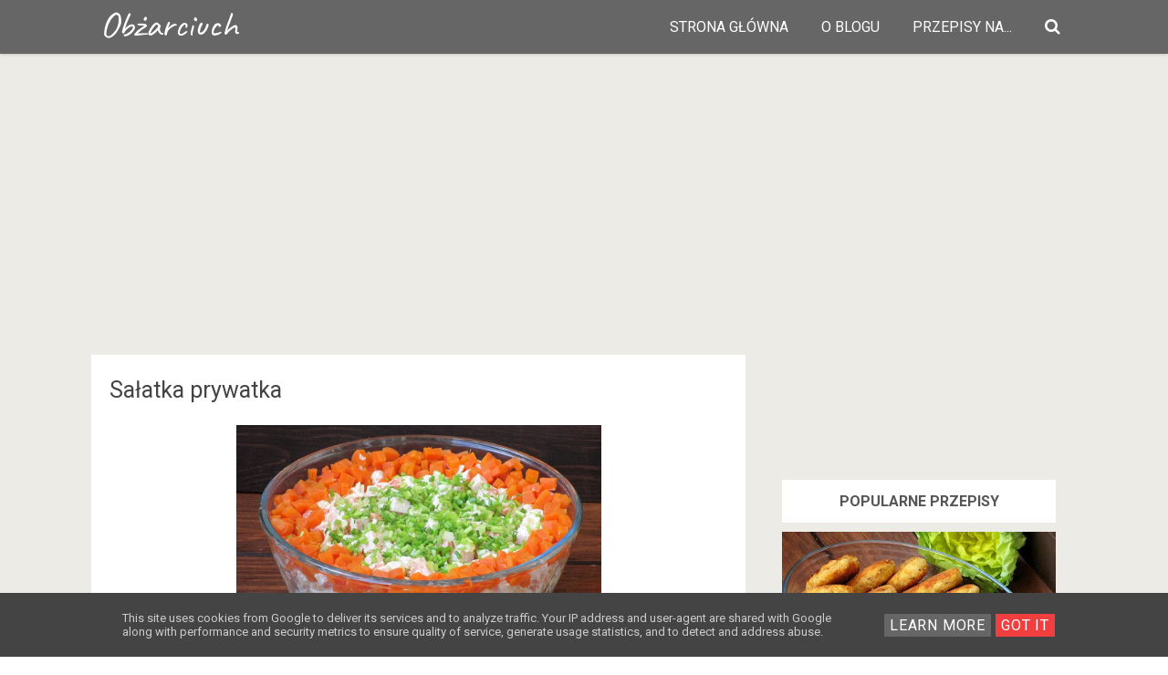

--- FILE ---
content_type: text/html; charset=UTF-8
request_url: https://www.obzarciuch.pl/2020/01/saatka-prywatka.html
body_size: 35818
content:
<!DOCTYPE html>
<HTML class='ltr no-js rwd item' dir='ltr' lang='id_ID'>
<head>
<link href='https://www.blogger.com/static/v1/widgets/2944754296-widget_css_bundle.css' rel='stylesheet' type='text/css'/>
<!-- [ Meta Tag SEO ] -->
<meta charset='utf-8'/>
<meta content='width=device-width, initial-scale=1' name='viewport'/>
<meta content='blogger' name='generator'/>
<meta content='text/html; charset=UTF-8' http-equiv='Content-Type'/>
<link href='http://www.blogger.com/openid-server.g' rel='openid.server'/>
<link href='https://www.obzarciuch.pl/' rel='openid.delegate'/>
<link href='https://www.obzarciuch.pl/2020/01/saatka-prywatka.html' rel='canonical'/>
<title>Sałatka prywatka - Obżarciuch</title>
<meta content='Taką sałatkę jadłam u znajomej na prywatce, od razu poprosiłam o przepis. Dzielę się nim z wami, bo potrzeba tylko kilka składników, a jest bardzo smaczna' name='description'/>
<script type='application/ld+json'>{ "@context": "http://schema.org", "@type": "WebSite", "url": "https://www.obzarciuch.pl/", "potentialAction": { "@type": "SearchAction", "target": "https://www.obzarciuch.pl/?q={search_term}", "query-input": "required name=search_term" } }</script>
<meta content='Sałatka prywatka, Obżarciuch: Sałatka prywatka, Obżarciuch' name='keywords'/>
<link href='https://www.obzarciuch.pl/feeds/posts/default' rel='alternate' title='Obżarciuch - Atom' type='application/atom+xml'/>
<link href='https://www.obzarciuch.pl/feeds/posts/default?alt=rss' rel='alternate' title='Obżarciuch - RSS' type='application/rss+xml'/>
<link href='http://www.blogger.com/feeds/1589522463436930538/posts/default' rel='alternate' title='Obżarciuch - Atom' type='application/atom+xml'/>
<link href='' rel='image_src'/>
<link href='https://www.obzarciuch.pl/2020/01/saatka-prywatka.html' hreflang='x-default' rel='alternate'/>
<link href='/favicon.ico' rel='icon' type='image/x-icon'/>
<link href='https://plus.google.com/USER-GOOGLE-PLUS/posts' rel='publisher'/>
<link href='https://plus.google.com/USER-GOOGLE-PLUS/about' rel='author'/>
<link href='https://plus.google.com/USER-GOOGLE-PLUS' rel='me'/>
<meta content='KODE-VALIDASI-GOOGLE-WEBMASTER' name='google-site-verification'/>
<meta content='KODE-VALIDASI-BING-WEBMASTER' name='msvalidate.01'/>
<meta content='Indonesia' name='geo.placename'/>
<meta content='NAMA-ADMIN' name='Author'/>
<meta content='general' name='rating'/>
<meta content='id' name='geo.country'/>
<!-- Google -->
<meta content='JKIaYhxHxNLfdSYGVcsKEkvex9_SaVD6QjA1RdC7YjM' name='google-site-verification'/>
<!-- Google -->
<!-- [ Social Media Meta Tag ] -->
<meta content='Sałatka prywatka' property='og:title'/>
<meta content='https://www.obzarciuch.pl/2020/01/saatka-prywatka.html' property='og:url'/>
<meta content='article' property='og:type'/>
<meta content='Obżarciuch' property='og:site_name'/>
<meta content='https://blogger.googleusercontent.com/img/b/R29vZ2xl/AVvXsEinGMJKlK4mvYWkqqB1vnwi_ELSijfz1JdiHayhnUg7_YsqRrpEGvFhbNMWdSSsmGBr0_8B2LAH_Fpbn2XxOQT-plgJhf4YNkMvEdqN-dmI83pgsfbT_YVf9grfxUH535_X2EMK6nAXEozL/s1600/sa%25C5%2582atka+prywatka+%25281%2529.JPG' property='og:image'/>
<meta content='pl_PL' property='og:locale'/>
<meta content='article' property='og:type'/>
<meta content='summary' name='twitter:card'/>
<meta content='Obżarciuch: Sałatka prywatka' name='twitter:title'/>
<meta content='USER-TWITTER' name='twitter:site'/>
<meta content='USER-TWITTER' name='twitter:creator'/>
<style type="text/css">
<!-- /*
<style id='page-skin-1' type='text/css'><!--
*//*
Theme Name       : Gravity Red
Theme Published  : 05-03-2017
Author           : Arlina Design
Author URL       : http://www.arlinadzgn.com
Published        : http://www.idntheme.com
License          : GNU General Public License v4 or later
This template is free for both personal and commercial use, But to satisfy the 'attribution' clause of the license, you are required to keep the footer links intact which provides due credit to its authors.
*/
/* CSS Reset */
html,body,div,span,applet,object,iframe,h1,h2,h3,h4,h5,h6,p,blockquote,pre,a,abbr,acronym,address,big,cite,code,del,dfn,em,img,ins,kbd,q,s,samp,small,strike,strong,sub,sup,tt,var,b,u,i,center,dl,dt,dd,ol,ul,li,fieldset,form,label,legend,table,caption,tbody,tfoot,thead,tr,th,td,article,aside,canvas,details,embed,figure,figcaption,footer,header,hgroup,menu,nav,output,ruby,section,summary,time,mark,audio,video{margin:0;padding:0;border:0;font-size:100%;font:inherit;vertical-align:baseline;}
/* HTML5 */
article,aside,details,figcaption,figure,footer,header,hgroup,menu,nav,section{display:block;}body{line-height:1;display:block;}*{margin:0;padding:0;}html{display:block;}ol,ul{list-style:none;}blockquote,q{quotes:none;}blockquote:before,blockquote:after,q:before,q:after{background:transparent;}table{border-collapse:collapse;border-spacing:0;}*,*:before, *:after {-webkit-box-sizing:border-box;-moz-box-sizing:border-box;box-sizing:border-box;}
a:link,a:visited {color:#f20738;text-decoration:none;transition:all .3s}a:hover,a:active{color:#f20738;outline:0}
body#layout ul{list-style-type:none;list-style:none}body#layout ul li{list-style-type:none;list-style:none}body#layout #headerbwrap{height:auto}body#layout #site-navigationiu{display:none}body#layout #content{}body#layout .widget_searchiu{display:none}.section,.widget{margin:0;padding:0}.section,.widget{margin:0;padding:0;line-height:1.5}.widget ul,.widget li{margin:0;padding:0;line-height:1.5}
html{font-family:sans-serif;-ms-text-size-adjust:100%;-webkit-text-size-adjust:100%}article,aside,details,figcaption,figure,footer,header,hgroup,main,menu,nav,section,summary{display:block}audio,canvas,progress,video{display:inline-block;vertical-align:baseline}audio:not([controls]){display:none;height:0}[hidden],template{display:none}a{background-color:transparent}abbr[title]{border:0}b,strong{font-weight:bold}dfn{font-style:italic}h1{font-size:2em;margin:0.67em 0}mark{background:#ff0;color:#000}small{font-size:80%}sub,sup{font-size:75%;line-height:0;position:relative;vertical-align:baseline}sup{top:-0.5em}sub{bottom:-0.25em}img{border:0}svg:not(:root){overflow:hidden}figure{margin:1em 40px}hr{height:0}
pre{overflow:auto}code,kbd,pre,samp{font-family:monospace,monospace;font-size:1em}button,input,optgroup,select,textarea{color:inherit;font:inherit;margin:0}button{overflow:visible}button,select{text-transform:none}button,html input[type="button"],input[type="reset"],input[type="submit"]{-webkit-appearance:button;cursor:pointer}button[disabled],html input[disabled]{cursor:default}button::-moz-focus-inner,input::-moz-focus-inner{border:0;padding:0}input{line-height:normal}input[type="checkbox"],input[type="radio"]{padding:0}input[type="number"]::-webkit-inner-spin-button,input[type="number"]::-webkit-outer-spin-button{height:auto}input[type="search"]{-webkit-appearance:textfield;}input[type="search"]::-webkit-search-cancel-button,input[type="search"]::-webkit-search-decoration{-webkit-appearance:none}fieldset{border:1px solid #c0c0c0;margin:0 2px;padding:0.35em 0.625em 0.75em}legend{border:0;padding:0}textarea{overflow:auto}optgroup{font-weight:bold}table{border-collapse:collapse;border-spacing:0}td,th{padding:0}html{-webkit-font-smoothing:antialiased}
::selection{background-color:#ede9df}::-moz-selection{background-color:#ede9df}h1,h2,h3,h4,h5,h6{clear:both;font-weight:700;line-height:1.4}h1{font-size:40px;font-size:2.5rem;margin-bottom:1em;margin-top:2em}h2{font-size:28px;font-size:1.750rem;margin-bottom:1em;margin-top:2em}h3{font-size:25px;font-size:1.563rem;margin-bottom:1em;margin-top:1.5em}h4{font-size:22px;font-size:1.375rem;margin-bottom:1em;margin-top:1.5em}h5{font-size:20px;font-size:1.25rem;margin-bottom:0.5em;margin-top:1em}h6{font-size:18px;font-size:1.125rem;margin-bottom:0.5em;margin-top:1em}a{color:inherit;text-decoration:none;transition:background-color .15s ease-in-out,border-color .15s ease-in-out,color .15s ease-in-out,opacity .15s ease-in-out}.entry-content a{color:#f20738;}p{margin:0 0 1.5em}b,strong{font-weight:700}dfn,q,cite,em,i{font-style:italic}q{quotes:"" ""}code,kbd,tt,var{color:#777;border-bottom:solid 1px #ccc;font-family:Consolas,'Courier New',monospace;font-size:88.3%}abbr,acronym{border-bottom:1px dotted #777;cursor:help}mark,ins{text-decoration:none}ul,ol{margin:0 0 1.5em 1.5em;padding:0}li > ul,li > ol{margin-bottom:0;margin-left:1.5em}dl{margin:0}dt{font-weight:700;margin-bottom:0.5em}dd{margin:0 0 1.5em 1.5em}table{border-top:solid 1px #e6e6e6;font-size:93.8%;margin:0 0 1.6em;width:100%}caption{margin-bottom:0.6em}table th,table td{border-bottom:solid 1px #e6e6e6;padding:0.8em 1.3em 0.8em 0}th{font-weight:700;text-align:left}blockquote{color:#777;font-style:italic;margin:0 0 2.4em;padding:12px 0 0 44px;position:relative}blockquote:before{color:#e6e6e6;content:"\201C";font-family:Georgia,serif;font-size:84px;left:-5px;line-height:1;position:absolute;top:-5px}address{margin:0 0 1.5em}pre{border-left:solid 3px #e6e6e6;color:#777;font-family:Consolas,'Courier New',monospace;font-size:88.3%;line-height:1.4;margin:0 0 1.7em;max-width:100%;padding:1.5em;word-wrap:normal}hr{background-color:#e6e6e6;border:0;height:1px;margin:0 0 1.5em}img{height:auto;max-width:100%;vertical-align:middle}figure{margin:0}embed,iframe,object{max-width:100%}button,input,input[type="search"],select,textarea{max-width:100%}.clear:before,.clear:after,.entry-content:before,.entry-content:after,.footer-widgetiu:before,.footer-widgetiu:after{content:"";display:table}.clear:after,.entry-content:after,.footer-widgetiu:after{clear:both}input::-webkit-input-placeholder,textarea::-webkit-input-placeholder,input:-moz-placeholder,textarea:-moz-placeholder,input.placeholder_text,textarea.placeholder_text{color:#444}[placeholder]:focus::-webkit-input-placeholder{transition:opacity .5s .5s ease;opacity:0}
.post ul li span{position:relative;display:block;padding:0;margin:.5em 0 .5em 2em;text-decoration:none;}ol {counter-reset:li;list-style:none;padding:0;margin:0;}ol ol {margin: 0 0 0 2em;}.post ol li{position:relative;display:block;padding:0;margin:.5em 0 .5em 2em;background:#fff;text-decoration:none;}.post ol li:before {content:counter(li);counter-increment:li;position:absolute;left:-2.5em;height:2em;width:2em;text-align:center;}.post-body ul {position:relative;display:block;padding:0;margin:.5em 0 .5em 1.5em;text-decoration:none;}.post-body li {list-style-type:square;}.post-body h1,.post-body h2,.post-body h3,.post-body h4,.post-body h5,.post-body h6{margin:1em auto;}
body{background:#f6f6f6;color:#000;font-family:'Roboto',sans-serif;font-size:16px;line-height:1.8;word-wrap:break-word;font-weight:400;text-rendering:optimizeLegibility;-webkit-font-smoothing:antialiased}
body {
user-select: none !important;
-moz-user-select: -moz-none !important;
-webkit-user-select: none !important;
-ms-user-select: none !important;
}

--></style>
<style type='text/css'>
  
.CSS_LIGHTBOX {z-index:999999!important;}
.CSS_LIGHTBOX_BG_MASK_TRANSPARENT {opacity:.95!important;}
.CSS_LIGHTBOX_SCALED_IMAGE_IMG {width:auto!important;max-width:100%;box-shadow:0 0 10px rgba(0,0,0,0.1);}
.CSS_LIGHTBOX_BTN_CLOSE {background: url('https://blogger.googleusercontent.com/img/b/R29vZ2xl/AVvXsEgt_kYorxC1Jqrb4Wqxc4mjnzKvMo4qsGt5NmtNX1yG8y6UO3GUa5kiQefst8M3KwHJgcXvKXHqUEY4SO46BK0X5dj9L-qbR-ct5t5uZfG3iZUET-t6q03o1aYUyQzFOe_kAnAfQZxH/s1600/delete.png') no-repeat!important;width:32px!important;height:32px!important;top:30px!important;opacity:0.7;transition:all .3s;}
.CSS_LIGHTBOX_BTN_CLOSE:hover{opacity:1;}
.CSS_LIGHTBOX_BTN_CLOSE_POS {right:10px!important;}
.CSS_LIGHTBOX_BG_MASK{background-color:rgba(0,0,0,0.8)!important}
.CSS_LIGHTBOX_FILMSTRIP{background-color:rgba(0,0,0,0.5)!important}
/* Custom Cookies Info Dark */
.cookie-choices-info{background-color:#444!important;line-height:normal!important;top:initial!important;bottom:0!important;font-family:inherit!important;-webkit-transform:translateZ(0)}.cookie-choices-info .cookie-choices-text{font-size:13px!important;color:#ccc!important}.cookie-choices-info .cookie-choices-button{font-weight:normal!important;color:#fff!important;margin-left:5px!important;padding:3px 6px!important;background:#666!important;letter-spacing:.8px;transition:all .4s linear}.cookie-choices-info .cookie-choices-button:nth-child(2){background:#F13E3E!important;transition:all .4s linear}.cookie-choices-info .cookie-choices-button:hover,.cookie-choices-info .cookie-choices-button:nth-child(2):hover{background:#282f36!important;transition:all .1s linear}
@media all {
.BLOG_mobile_video_class {display:none;}}

  
/* CSS Header Wrapper */
.blogtop-wrapper{background:#666666;overflow:hidden;box-shadow:0 2px 2px 0 rgba(0,0,0,.05),0 1px 5px 0 rgba(0,0,0,.05),0 2px 1px -2px rgba(0,0,0,.2);}
.cl-wrapper {top:0;padding:0 10px;position:static;max-width:1100px;margin:0 auto;}
.header-wrapper {margin:0 auto;padding:0}
  
  
#header{float:left;margin:0;overflow:hidden;text-align:center;}
#header h1{font-family: 'Caveat', cursive;padding:7px 0;color:#fff;font-size:40px;margin:0;font-weight:400;text-transform:;line-height:45px}
#header h1 a {font-family: 'Caveat', cursive;background:transparent;color:#fff;font-size:40px;margin:0;line-height:45px;}
#header h1 a:hover {color:#fff;}
#header p.description{display:none;}
#header img{border:0;background:none;width:auto;height:auto;margin:0 auto;} 

/* CSS Global Wrapper */
#wrapper{overflow:hidden;width:100%;max-width:1100px;margin:auto}
#side-kanan{width:30%;float:right;overflow:hidden;margin-top:0;margin:0 auto;}
#artikel{overflow:hidden;}
#left-aside{float:left;width:70%;overflow:hidden;margin-top:0;margin:0 auto;}
.blogtop-wrapper {overflow:hidden;position:relative;width:100%;}
.cl-wrapper {overflow:hidden;padding:0 20px;position:inherit;max-width:1100px;margin:0 auto;}
.header-wrapper {position:relative;}
#header{float:left;margin:0;overflow:hidden;text-align:center;}
#header h1 {padding:5px 10px;}
#header img{border:0;background:none;width:auto;height:auto;margin:0 auto;}
.sidebar .widget-content{display:inline-block;padding:0px;width:100%;background:#fff}
.sidebar .widget {margin-bottom:5px;padding:10px;}
#sidebar-kanan{margin-right:5px;}
.sidebar li{margin:3px 0;padding:2px 0;list-style:none;}
.sidebar a:link, .sidebar a:visited{color:#8f8f8f;text-decoration:none}
.sidebar li a:hover{color:#79bbdd}
#navbar-iframe{height:0;visibility:hidden;display:none;}
.sidebar h2{background:#fff;color:#242424;font-size:20px;font-weight:400;padding:15px;position:relative;border-bottom:1px solid rgba(0,0,0,0.1)}
.lyco-search {position:relative;padding:0;height:0;margin:0 auto;}
.hero, .content {text-align:center;position:relative;width:100%;}
.inner1 {min-height:350px;position:relative;}


/* CSS Header Wrapper */
.blogtop-wrapper{background:#666666;overflow:hidden;box-shadow:0 2px 2px 0 rgba(0,0,0,.05),0 1px 5px 0 rgba(0,0,0,.05),0 2px 1px -2px rgba(0,0,0,.2);}
.cl-wrapper {top:0;padding:0 10px;position:static;max-width:1100px;margin:0 auto;}
.header-wrapper {margin:0 auto;padding:0}


/* CSS Top Menu */
.main-navx {display:inline-block;margin:0 auto;float:right;}
.main-navx ul {width:100%;padding:0;margin:0;text-align:right;}
.main-navx li {list-style-type:none;float:left;padding:0;}
.main-navx li a {color:#fff;display:inline-block;margin:0;padding:7px 18px;line-height:45px;text-transform:uppercase;}
.main-navx ul li a:active, .main-navx ul li.highlight a {color:#fff;}
.main-navx ul li a:hover:active, .main-navx ul li.highlight a:hover {color:#fff;}
.main-navx ul li a:hover {color:#fff;}
.main-navx a#pull {display:none;}
/* CSS Side Menu */
.main-navx ul li.menu {cursor:pointer;z-index:93;}

.main-navx ul li.menu:hover:after {color:#e79c5a;}
#css-menus{position:fixed;top:0;right:-350px;z-index:9999;background:#242424;height:100%;transition:all .4s ease-in-out}
#cssmenux,#cssmenux ul,#cssmenux li,#cssmenux a {margin:0;padding:0;border:0;list-style: none;font-weight:normal;text-decoration:none;line-height:1;font-size:15px;position:relative;}
#cssmenux a {line-height:1.3;padding:12px 15px;}
#cssmenux {width:260px;}
#cssmenux > ul > li {cursor:pointer;background:transparent;color:#e79c5a;}
#cssmenux > ul > li:first-child {border-top:none;}
#cssmenux > ul > li > a {font-size:15px;display:block;color:#ccc;padding:12px 15px;}
#cssmenux > ul > li > a:hover {text-decoration:none;color:#fff}
#cssmenux > ul > li.active {font-weight:700;}
#cssmenux > ul > li.home .close-menu{background:rgba(0,0,0,0.04);color:#F13E3E;font-size:18px;font-weight:700;padding:17px;display:block}
#cssmenux > ul > li.has-sub > a:after {content:'';position: absolute;top:15px;right:10px;border:5px solid transparent;border-left:5px solid #818d99;}
#cssmenux > ul > li.has-sub.active > a:after {right:14px;top:17px;border:5px solid transparent;border-top:5px solid #818d99;}
#cssmenux ul ul {background:#141414;padding:0;display:none;}
#cssmenux ul ul a {background:#141414;display:block;color:#ccc;font-size:13px;}
#cssmenux ul ul a:hover {color:#fff;}
#cssmenux ul ul.expand {height:auto;max-height:220px;overflow:auto;}
/* CSS Fixed Search Button */
.lyco-search {position:relative;padding:0;height:0;margin:0 auto;}
.main-navx ul li.searchbutton {margin:0;padding:7px 18px;display:inline-block;text-transform:Capitalize;line-height:44px;cursor:pointer;z-index:93;}
.main-navx ul li.searchbutton.active {color:#fff;}
.main-navx ul li.searchbutton:after {content:"\f002";font-family:FontAwesome;font-style:normal;font-weight:normal;text-decoration:none;font-size:18px;color:#fff;position:relative;}
.main-navx ul li.searchbutton.active:after {color:#fff;}
.search-form{display:none;top:0;background:#fff;padding:5px 0;width:100%;border-bottom:1px solid rgba(0,0,0,0.1);margin:0 auto}
.searchform {margin:0 auto;text-align:center;line-height:45px;}
.searchbar {background:transparent;width:50%;padding:0 10px;font-weight:400;font-size:20px;color:#242424;margin:0 auto;border:none;outline:none;line-height:45px;}
.searchbar:focus {color:#242424;}
.searchsubmit{background:transparent;border:none;outline:none;cursor:pointer;color:#F13E3E;padding:0 20px;font-weight:400;font-size:16px;border:1px solid #F13E3E;border-radius:99em;line-height:35px;transition:all .3s}
.searchsubmit:hover {background:#F13E3E;color:#fff;}
.searchsubmit:active {background:#F13E3E;color:#fff;border:0;outline:none;}  
  
/* CSS Credit Wrapper */
#copyrightx{margin:0 auto;background:#444444;position:relative}
#copy{color:#ccc;text-align:center;padding:1.2rem}
#copyrightx a{color:#ccc;}
#copyrightx a:hover{color:#fff;}
  
  

  
  
.ripplelink{position:relative;overflow:hidden;-webkit-transition:all 0.2s ease;-moz-transition:all 0.2s ease;-o-transition:all 0.2s ease;transition:all 0.2s ease;z-index:0}
.ink{display:block;position:absolute;background:rgba(255,255,255,0.3);border-radius:100%;-webkit-transform:scale(0);-moz-transform:scale(0);-o-transform:scale(0);transform:scale(0)}
.animate{-webkit-animation:ripple 0.65s linear;-moz-animation:ripple 0.65s linear;-ms-animation:ripple 0.65s linear;-o-animation:ripple 0.65s linear;animation:ripple 0.65s linear}
@-webkit-keyframes ripple{100%{opacity:0;-webkit-transform:scale(2.5)}}
@-moz-keyframes ripple{100%{opacity:0;-moz-transform:scale(2.5)}}
@-o-keyframes ripple{100%{opacity:0;-o-transform:scale(2.5)}}
@keyframes ripple{100%{opacity:0;transform:scale(2.5)}}
@keyframes jellygrav{from,to{-webkit-transform:scale(1,1);transform:scale(1,1)}25%{-webkit-transform:scale(.9,1.1);transform:scale(.9,1.1)}50%{-webkit-transform:scale(1.1,.9);transform:scale(1.1,.9)}75%{-webkit-transform:scale(.95,1.05);transform:scale(.95,1.05)}}
.quickedit,#ContactForm1,#ContactForm1 br,#sidebar-wrapper,.status-msg-border,.status-msg-wrap,.BLOG_mobile_video_class{display:none}
body.layout-boxed{padding:20px 10px;}
.layout-boxed .site-wrapperiu{max-width:1000px;}
.siteiu{max-width:1035px;padding:20px;margin:0 auto;overflow:hidden;}
#navbar-iframe{height:0;visibility:hidden;display:none;}
.post-iconspbt{margin:5px 0 0 0;padding:0;}
.post-locationpbt{margin:5px 0;padding:0;}
.entry-metaiu{float:right;padding:0px 0px;margin:0px 0;border-radius:4px;font-size:13px;line-height:18px;color:#000}
.entry-metaiu a{color:#000}.entry-metaiu i{font-size:18px;}


/* CSS Fixed Background */
#hero1{background:#00a8ff;background:linear-gradient(-45deg,#EE7752,#E73C7E,#23A6D5,#23D5AB);background-size:cover;background-position:center center;margin:55px auto 0 auto}
.hero,.content{text-align:center;position:relative;width:100%}
.inner1{min-height:180px;position:relative}
.hero .inner1{max-width:1070px;margin:auto}
.copyv{position:absolute;top:15%;width:100%}
.hero h3{color:#fff}
.copyv h3{margin:0;font-weight:700;font-size:2rem;padding:0 20px;text-transform:uppercase;letter-spacing:15px;margin-top:10px;text-overflow:ellipsis;overflow:hidden;white-space:nowrap}
/* Header Wrapper */
.site-wrapperiu {background:#edebe6;}
#grawrap{display:; background:red;color:#fff;text-align:left;padding:0;position:relative;transition:none}


/* Featured */
.gravityfeatured{display:flex;margin:0 auto 20px auto;width:100%;overflow:hidden;max-width:970px}
.gravfeatureditem{background:rgba(0,0,0,0.02);display:block;position:relative;float:left;overflow:hidden;height:240px;width:33.3%;margin:0 1px 0 0}
.gravfeatureditem:nth-child(3){margin:0}
.gravfeatureditem .gracontent{background:rgba(30,30,30,.7);display:block;position:absolute;z-index:6;bottom:0;left:0;right:0;transform:translate(0,0);opacity:1;visibility:visible;transition:all .3s}
.gravfeatureditem:hover .gracontent{opacity:0;visibility:hidden;transform:translate(0,60px)}
.gravfeatureditem .gracontent h3{font-size:14px;color:#fff;padding:20px;margin:0;text-align:center;overflow:hidden;white-space:nowrap;text-overflow:ellipsis}
.gravfeatureditem .feat-img{width:100%;height:100%;background-size:cover;background-position:50%}
.gravfeatureditem a{display:block;color:#f20738;position:relative;vertical-align:bottom;z-index:5;height:100%;transition:all .3s}
.gravfeatureditem a:before{content:'';background:rgba(255,255,255,0.92);width:100%;height:100%;position:absolute;z-index:3;top:0;opacity:0;transition:background 0.3s linear,opacity 0.3s linear}
.gravfeatureditem.first a:before,.gravfeatureditem.second a:before,.gravfeatureditem.third a:before,.gravfeatureditem.fourth a:before{background:rgba(255,255,255,0.92)}
.gravfeatureditem a:hover:before{opacity:0.96;}
.gravfeatureditem a:after{content:'input';font-family:Material Icons;position:absolute;z-index:3;font-size:4rem;top:32%;left:0;right:0;bottom:0;color:rgba(0,0,0,1);text-align:center;transform:translate(0,-60px);animation:jellygrav .6s linear;opacity:0;visibility:hidden;transition:all .3s}
.gravfeatureditem:hover a:after{opacity:1;visibility:visible;transform:translate(0,0)}
/* Footer */
.footer-linkiu{font-size:87.5%;margin-top:45px;}
.post{background:#fff;margin:0 auto 40px auto;padding:20px;transition:all 0.3s cubic-bezier(.25,.8,.25,1);}
.entry-header-metaiu{color:#999;}
.entry-title{clear:both;line-height:1.3;margin-top:0;font:inherit;font-size: 25px;color: #444;}
 
  
  
.entry-content cite a{text-decoration:none;}
.introiu{color:#777;font-size:118.8%;line-height:1.6;}
.entry-summaryiu{color:#666;font-size:93.8%;}
a.more-linkiu{text-transform:uppercase;}
.entry-footer{text-align:center;margin-top:45px;}
.entry-footer-metaiu{color:#999;font-size:93.8%;}
.tags-linksiu{margin-top:15px;}
.cat-linksiu:before,.tags-linksiu:before{color:#ddd;display:inline-block;-webkit-font-smoothing:antialiased;position:relative;top:-2px;vertical-align:middle;}
.cat-linksiu:before{content:"\f07c";}
.tags-linksiu:before{content:"\f02c";}
.after-post-widget{margin-top:90px;}
.featured{float:right;margin-top:-3px;}
.featured-icon{background-color:#eee;border-radius:5px;color:#777;font-size:87.5%;padding:7px 12px 6px;}
.widget_searchiu input[type="search"]{margin-top:0;max-width:320px;width:100%;}
.widget_searchiu .search-submitiu{display:none;}
.footer-areaiu{padding:20px}
.site-bottomiu{background:#f7cac9;color:white;padding:22px 20px;margin:auto;text-align:center;font-size:14px;font-weight:700}
.site-infoiu a{color:white}.site-infoiu a:hover{color:rgba(255,255,255,1)}
.site-creditiu{margin-top:5px;}
.footer-top{background:#fff;color:rgba(0,0,0,1);padding:10px 20px;margin:auto;text-align:center;font-size:14px;font-weight:700;border-top:1px solid rgba(0,0,0,0.15)}
.social-container{padding:10px 0}
.social-container ul{display:table;margin:0 auto;padding:0}
.social-container ul li{display:inline-block;letter-spacing:.5px;list-style:none;margin:0 10px;padding:0;}
.social-container ul li a{color:rgba(0,0,0,1);background:rgba(255,255,255,.5);padding:10px}.social-container ul li a:hover{color:#f20738}
/* Navigation */
#blog-pager{position:relative;display:table;margin:30px auto;text-align:center;border:0;}
#blog-pager-newer-link{float:left}#blog-pager-older-link{float:right}
#blog-pager a:link,#blog-pager a:visited{display:inline-block;background:transparent;color:rgba(0,0,0,1);padding:0;margin:5px;transition:all .3s}
#blog-pager a:link:hover,#blog-pager a:visited:hover{background:rgba(0,0,0,0.01);color:#F13E3E;}
#blog-pager i{font-size:32px;padding:5px 10px}
/* Banner */
.kotak_iklan1 {position:relative;}
.kotak_iklan1:before{content:'300x250 Ad';position:absolute;background:rgba(25,25,25,.9);color:#fff;top:0;right:0;padding:2px 8px;font-size:80%}
.kotak_iklan1:hover:before{content:'Pasang iklan';}
.banner,.banner2{margin:0 auto 10px auto;text-align:center;overflow:hidden;max-width:970px;}
.banner .widget,.banner2 .widget{width:100%;max-width:100%;margin:0 auto;text-align:center;overflow:hidden;padding:0}
.banner .widget{}
.banner2 .widget{}
.banner img,.banner iframe,.banner2 img,.banner2 iframe{display:block;margin:0 auto;text-align:center;}
.kotak_iklan{text-align:center;margin:0 auto;transition:all 1s ease-out}
.kotak_iklan .sidebar .widget-content,.kotak_iklan .sidebar-atas .widget-content{padding:0;border:0}
.kotak_iklan .sidebar .widget{margin-bottom:0;padding:0}
.kotak_iklan img{background:#fff;text-align:center;margin:0 auto;padding:4px;border:1px solid transparent;transition:all .6s ease-out}
.kotak_iklan img:hover{background:#fdfdfd;border:1px solid #e6e6e6}
.kotak_iklan2,.kotak_iklan3{text-align:center;margin:0 auto;transition:all 1s ease-out}
.kotak_iklan2 .sidebar .widget-content,.kotak_iklan2 .sidebar-atas .widget-content{padding:0;background:#f2f6f7;box-shadow:0 1px 2px 0 rgba(0,0,0,.1);border:0}
.kotak_iklan2 .sidebar .widget,.kotak_iklan2 .sidebar-atas .widget{margin-bottom:0;padding:0}
.kotak_iklan2 img{text-align:center;transition:all 1s ease-out}
.kotak_iklan2 img:hover{transition:all .5s ease-out}
#HTML2 .widget-content,#HTML4 .widget-content,#HTML5 .widget-content{padding:0;}
/* Popular */
.col-1-3,.col-4-12{width:31.3%}
[class*='col-']{float:left}
.PopularPosts img{float:left;padding:0;width:100%}
.Popular-main .PopularPosts .widget-content ul li{list-style:none;margin:0;overflow:hidden;padding-top:12px;padding-bottom:15px}
.PopularPosts .widget-content ul li{padding:0;margin:0 10px;}
.pop_post .item-snippet{line-height:1.8;font-size:15px;word-wrap:break-word}
.pop-main{background:#fff;position:relative;overflow:hidden}
#pop-widget{max-width:1035px;padding:0 20px 20px 20px;margin:0 auto;overflow:hidden}
.pop-main .PopularPosts .item-thumbnail{float:none;}
.pop-main h2{text-align:center;padding:20px 0;margin:0;font-size:1.4rem;}
.pop-main .PopularPosts .item-title{padding:20px 0;letter-spacing:.5px;font-size:14px;color:#222;display:table;font-weight:700;text-align:center;margin:auto}
.pop-main .PopularPosts .item-title a{color:#000;}.pop-main .PopularPosts .item-title a:hover{color:#f20738;}
/* Back To Top */
#back-to-top{color:#95a5a6;bottom:0;right:0;display:none;text-align:center;text-transform:uppercase;position:fixed;-webkit-transform:translateZ(0);transform:translateZ(0);transition:all 0.2s ease-in-out 0s}
#back-to-top:hover{color:black;}#back-to-top:active{color:#f20738;}
.back-to-top{position:fixed;bottom:20px;right:20px;z-index:99;-webkit-transform:translateZ(0);transform:translateZ(0)}
.back-to-top i{line-height:normal;font-size:48px;}

/* Global Responsive */
@media screen and (max-width:1024px){
.cl-wrapper{padding:0 35px}
.searchbar{width:80%}}
@media screen and (max-width:980px){
#siderside, #wrapper {position:inherit;float:none;width:100%;margin:0;}
#header {float:none;}
#header h1, #header h1 a {text-align:center; font-family: 'Caveat', cursive; font-size:50px;}
.cl-wrapper{padding:10px 0 0 0}
.header-wrapper {padding:0}
.main-navx {display:block;width:100%;padding:0}
.main-navx ul {text-align:center;}
.main-navx ul {display:none;height:auto;}
.main-navx a#pull{background-color:#fff;color:#666;display:inline-block;font-size:16px;font-weight:400;position:relative;text-align:left;text-transform:uppercase;width:100%;padding:7px 20px;border-top:1px solid rgba(0,0,0,0.1);line-height:40px}
.main-navx a#pull:after {content:"\f0c9";font-family:FontAwesome;font-style:normal;font-weight:normal;text-decoration:none;font-size:30px;color:#666;display:inline-block;position:absolute;right:20px;line-height:40px;}
.main-navx a#pull:after:hover{color:red}
.main-navx li {display:block;width:100%;text-align:left}
.main-navx li a {background:#fff;color:#666;padding:5px 10px;display:block;border-radius:0;margin-left:0;}
.main-navx li a:hover, nav a:active {box-shadow:none;border:none;color:#666!important;}
main-navx ul li a:active, .main-navx ul li.highlight a {box-shadow:none;color:#666;text-decoration:none;}
.main-navx ul li a:hover:active, .main-navx ul li.highlight a:hover {box-shadow:none;color:#666;text-decoration:none;}
.menu {background:#fff;color:#a9b3bd;display:inline-block;margin:0;padding:5px 10px;text-transform:Capitalize;width:95%;cursor:pointer;z-index:93;}

#artikel {padding:10px;}
.sidebar .widget {padding:10px 5px 5px 5px;}
#footer-widgetfix {width:100%;overflow:hidden;}
#footer-widgetfix .footer-widget {width:46%;float:left;margin-left:20px;}}
@media screen and (max-width:800px){
.inner1 {margin-top:0;min-height:250px;position:relative;}
#siderside, #wrapper {position:inherit;float:none;width:100%;margin:0;margin-top:10px;}
#menu, #siderside {width:100%;}
#left-aside, #side-kanan {float:none;width:100%;}
#header .description {width:40%;}
.blogtop-wrapper {position:relative;}
#feedContainer li {float:left;width:100%;}
.copyv {top:30%;}}
@media screen and (max-width:640px){
#siderside {width:100%;}
#copy{float:none;}
#copyrightx{text-align:center;}
.comment_body{margin:0px;}
.comment_avatar_wrap {display:none;}
#header .description {width:60%;}
#header,#header .description,#header h1,#header p,#header a {text-align:center;margin:0 auto;}
#header-wrapper{margin:0 auto;}
#wrapper,#siderside{width:100%;margin:0 auto;}  


/* Responsive */
@media screen and (max-width:1025px) {
#grawrap{padding:0 30px}}
@media screen and (min-width:783px) {
body.layout-boxed{padding:50px 25px;}
.site-titleiu{display:inline-block;}}
@media screen and (max-width:920px){
.pop-main{display:none}}
@media screen and (max-width:826px){
.gravfeatureditem{width:50%}
.gravfeatureditem.third,.gravfeatureditem.fourth{display:none}}
@media screen and (max-width:769px){
#header-top .title{font-size:240%;}
#header-top .title a{font-size:40px; font-family: 'Coiny', cursive;}
#grawrap{padding:20px}
#header-top{float:none;text-align:center;padding:25px 0,}
.tinynav1{display:block}
#togglemenu{display:none}
.nav-icon-position{position:absolute;top:15px;right:20px;margin-top:20px;float:right}
.nav-icon{display:block;background:#fff;height:36px;width:40px;border-radius:3px;margin:0;padding:0;cursor:pointer;outline:none}
.nav-icon:hover{background:#eee;border:0}
.nav-icon span.icon-line{background:#999}
.icon-line{display:block;background:#bdbdbd;height:2px;width:24px;margin:5px auto}
.fixednav{position:relative;top:70px;padding:0;width:100%;text-align:left}
.fixednav li{background:#fff;display:block;margin:0;padding:15px;border-bottom:1px solid #eee}
.fixednav li:hover{background:#fafafa}
.fixednav li a{padding:0 10px;color:#333}
.fixednav li a:hover{color:#999;width:100%}
.site-infoindz{letter-spacing:.5px;font-size:12px;text-transform:none}
#header-top p.description{display:block}}
@media screen and (max-width:641px){
.post{margin:6px 0}
.siteiu{padding:10px}
.tinynav1{text-indent:10px;}
.site-brandingindz{text-align:center}
.gravfeatureditem{width:100%;margin:0}
.social-container ul{display:block}
.footer-top{text-transform:capitalize}
.social-container ul li{margin:10px 0}
.site-titleindz a:after,.site-titleindz a:after,.gravfeatureditem.second,.gravfeatureditem.third,.gravfeatureditem.fourth{display:none}}
/* Print */
@media print {
html,body{background:none!important;color:#000!important;font-size:10pt!important;}
.after-post-widget,.comments-area .comment-edit-link,.comments-area .reply,.comment-respond,.navigation,#infinite-handle,.footer-areaiu,.footer-linkiu{display:none!important;}
body,.siteiu{padding-left:0;padding-right:0;}}
h2.date-header{margin:10px 0;display:none;}
.main .widget{margin:0 0 5px;padding:0 0 2px;}
.main .Blog{border-bottom-width:0;}
#header .description{}
#comments{padding:10px;margin-bottom:20px;}
#comments h4{font-size:22px;margin-bottom:10px;}
.deleted-comment{font-style:italic;color:gray;}
.feed-links{clear:both;}
</style>
<style type='text/css'>
.entry-title{margin-bottom:15px;}
body{background:#fff;}
/* Post */
.siteiu{padding:0;max-width:1100px;}
#mainiu{float:left;overflow:hidden;width:67%}
.addwrapp{padding:10px 0 20px 0;}
.postage{margin:10px 0 0 0;font-size:100%;overflow:hidden;padding:20px}
.postage a{background:rgba(0,0,0,.05);display:inline-block;font-size:12px;padding:6px 7px;line-height:18px;color:rgba(0,0,0,.6);overflow:hidden;
  font-weight:normal; border-radius: 0.25rem;}
.postage a:hover{background:rgba(0,0,0,.08);}
.postag a:hover{background:rgba(0,0,0,.08);color:rgba(0,0,0,.8);}
.postag a{display:inline-block;margin-bottom:-16px;text-decoration:none;font-size:11px;text-transform:uppercase;cursor:pointer}
.postag a:hover{background:0;color:rgba(0,0,0,.6);}
.postag a:nth-child(n+4){display:none}
.banner,.banner2{margin:20px auto}
.gravityfeatured{margin:20px auto}
#back-to-top{background:;color:#95a5a6;bottom:0;right:0;display:none;text-align:center;text-transform:uppercase;position:fixed;width:42px;height:42px;line-height:42px;-webkit-transform:translateZ(0);transform:translateZ(0);transition:all 0.2s ease-in-out 0s}
#back-to-top:hover{color:black;}#back-to-top:active{color:#fff;}
.back-to-top i{font-size:48px;line-height:42px}
/* Sidebar */
#sidebar-wrapper{display:block;padding:0 0 20px 20px;width:33%;max-width:340px;float:left;word-wrap:break-word;overflow:hidden}
#sidebar-wrapper h2,#sidebar-wrapper h3,#sidebar-wrapper h4{background:rgba(0,0,0,0.08);color:#555;position:relative;overflow:hidden;margin:0 auto;font-size:1rem;vertical-align:middle;padding:12px;text-align:center;text-transform:uppercase;}
#sidebar-wrapper h2 span,#sidebar-wrapper h3 span,#sidebar-wrapper h4 span{display:inline-block;vertical-align:middle}
#sidebar-wrapper .widget ul{margin:0;padding:0}
.widget-content{margin:0;padding:0;overflow:hidden}
.sidebar,.sidebartop {line-height:1.5em;padding:0}
.sidebar ul,.sidebartop ul {padding:0;margin:0}
.BlogArchive #ArchiveList ul li {text-indent:0!important}
.sidebar ul li,.sidebartop ul li{margin:0;padding:10px;border-bottom:1px solid rgba(0,0,0,0.04);}
.sidebar .widget{margin:0}
.sidebartop .widget{margin:0 0 10px 0}
/* Popular Post */
#PopularPosts1 ul li{width:100%;max-width:300px;margin:10px auto;padding:0;border:0;}
#PopularPosts1 ul li img{width:100%;max-width:300px;height:auto;list-style:none;padding:0;margin:0}
  #PopularPosts1 .ripplelink {background:white;width:100%;max-width:300px}
#PopularPosts1 ul li .item-title{background:#fff;padding:15px 0;text-align:center;}
#PopularPosts1 ul li a{font-weight:700;color:#000;}
#PopularPosts1 ul li a:hover{color:#666;}
#PopularPosts1 .item-snippet{display:none}
#PopularPosts1 .item-thumbnail{position:relative;max-height:170px;overflow:hidden}
  #PopularPosts1 .item-thumbnail {float:none; margin:0px;}
#PopularPosts1 .item-thumbnail a:before{position:absolute;top:0;left:-75%;z-index:2;display:block;content:'';width:50%;height:100%;}
#PopularPosts1 .item-thumbnail a:hover:before{animation:shine 1.15s}
@keyframes shine{100%{left:125%}}
  
/* Popular Post 2*/
#PopularPosts2 ul li{width:100%;max-width:300px;margin:10px auto;padding:0;border:0;}
#PopularPosts2 ul li img{width:100%;max-width:300px;height:auto;list-style:none;padding:0;margin:0}
  #PopularPosts2 .ripplelink {background:white;width:100%;max-width:300px}
#PopularPosts2 ul li .item-title{background:#fff;padding:15px 0;text-align:center;}
#PopularPosts2 ul li a{font-weight:700;color:#000;}
#PopularPosts2 ul li a:hover{color:#666;}
#PopularPosts2 .item-snippet{display:none}
#PopularPosts2 .item-thumbnail{position:relative;max-height:170px;overflow:hidden}
  #PopularPosts2 .item-thumbnail {float:none; margin:0px;}
#PopularPosts2 .item-thumbnail a:before{position:absolute;top:0;left:-75%;z-index:2;display:block;content:'';width:50%;height:100%;}
#PopularPosts2 .item-thumbnail a:hover:before{animation:shine 1.15s}
@keyframes shine{100%{left:125%}}  
/* Label Cloud */

  #Label1 {width:100%;max-width:300px;margin:20px auto;padding:0;border:0;}
  #Label1 .widget-content{background:transparent;padding:0;margin-top: 10px;}
  #Label1 h2 {background:white;}
.sidebar h2 {text-align:center;}
.label-size {opacity:1;position:relative;text-transform:none;text-decoration:none;font-size:90%;}
.label-size a{background:#abbace;color:#fff;padding:8px 12px;margin:0 2px 2px 0;float:left;border-radius:3px;display:block}
.label-size a:hover{background:#9dadc1;color:#fff}
.cloud-label-widget-content{text-align:left;}
.label-size{display:block;float:left;margin:2px 0px 0px 2px;color:#fff;}
/* Label List */
#sidebar-wrapper .Label li{position:relative;background:#f3f3f3;color:#444;padding:0;margin:0;text-align:left;width:100%;transition:all .3s ease-out}
#sidebar-wrapper .Label li:hover {color:#cf4d35;}
#sidebar-wrapper .Label li:before {content:"";position:absolute;width:0;height:100%;background:#4fafe9;transition:all .2s ease-in-out;}
#sidebar-wrapper .Label li:hover:before {width:100%;}
#sidebar-wrapper .Label li a{padding:0 0 0 20px;display:block;position:relative;line-height:42px;color:#555;text-decoration:none;transition:all .3s ease-out}
#sidebar-wrapper .Label li a:hover {color:#fff;}
#sidebar-wrapper .Label li span{float:right;height:42px;line-height:42px;width:42px;text-align:center;display:inline-block;background:#4fafe9;color:#FFF;position:absolute;top:0;right:0;z-index:2}
#sidebar-wrapper .Label li:nth-child(1) span,#sidebar-wrapper .Label li:nth-child(1):before,#sidebar-wrapper .Label li:nth-child(7) span,#sidebar-wrapper .Label li:nth-child(7):before {background:#ca85ca;}
#sidebar-wrapper .Label li:nth-child(2) span,#sidebar-wrapper .Label li:nth-child(2):before,#sidebar-wrapper .Label li:nth-child(8) span,#sidebar-wrapper .Label li:nth-child(8):before {background:#e54e7e;}
#sidebar-wrapper .Label li:nth-child(3) span,#sidebar-wrapper .Label li:nth-child(3):before,#sidebar-wrapper .Label li:nth-child(9) span,#sidebar-wrapper .Label li:nth-child(9):before {background:#61c436;}
#sidebar-wrapper .Label li:nth-child(4) span,#sidebar-wrapper .Label li:nth-child(4):before,#sidebar-wrapper .Label li:nth-child(10) span,#sidebar-wrapper .Label li:nth-child(10):before {background:#f4b23f;}
#sidebar-wrapper .Label li:nth-child(5) span,#sidebar-wrapper .Label li:nth-child(5):before,#sidebar-wrapper .Label li:nth-child(11) span,#sidebar-wrapper .Label li:nth-child(11):before {background:#46c49c;}
#sidebar-wrapper .Label li:nth-child(6) span,#sidebar-wrapper .Label li:nth-child(6):before,#sidebar-wrapper .Label li:nth-child(12) span,#sidebar-wrapper .Label li:nth-child(12):before {background:#607ec7;}
/* Subscribe Box */
#HTML2 {width:100%;max-width:300px;margin:10px auto;padding:0;border:0;}
#HTML2 h2{background:#333;color:#fff}
#subscribe-box{background:#444;padding:20px}
#subscribe-box p{font-size:15px;color:rgba(255,255,255,1);margin:0 0 20px;padding:0}
#subscribe-box .emailfield{margin:auto}
#subscribe-box .emailfield input{background:#fff;padding:12px;color:#7f8c8d;border:0;font-size:14px;margin-bottom:16px;width:100%}
#subscribe-box .emailfield input:focus{background:#fff;color:#000;outline:none}
#subscribe-box .emailfield .submitbutton{background:#f20738;color:#fff;margin:0;width:100%;letter-spacing:.5px;text-transform:uppercase;transition:all .3s}
#subscribe-box .emailfield .submitbutton:active,#subscribe-box .emailfield .submitbutton:hover{background:#da0733;color:#fff;}
/* Related Post */
#related-gravity {margin:0 10px; background:#fff;}
#related-gravity h4{padding:10px 0;margin:20px 0;text-align:center;color:#000;font-size:1.4rem}
#related-gravity h4 span{padding:6px;display:inline-block;vertical-align:middle}
.relhead{font-size:100%;font-weight:normal;line-height:150%;overflow:hidden;padding:0;border:1px solid rgba(0,0,0,0.15)}
ul#gravity-summary {margin:0;padding:0 15px;}
ul#gravity-summary li{position:relative;float:left;list-style:none outside none;margin:0 10px 15px 10px;padding:0;overflow:hidden;height:230px;width:46.5%}
ul#gravity-summary li img{background-color:#f1f1f1;width:100%;height:auto;max-width:100%;margin:0 auto;vertical-align:middle;}
ul#gravity-summary li a.relinkjdulx{color:#000;display:block;font-size:15px;font-weight:700;line-height:normal;overflow:hidden;text-align:center;padding:10px 10px 10px 0}
ul#gravity-summary li a.relinkjdulx:hover{color:#666;}
.overlayb {position:relative;max-height:180px;overflow:hidden;}
.overlayb:before{content:'';background-color:rgba(0,0,0,0.1);position:absolute;text-align:center;top:0;left:0;right:0;bottom:0;z-index:2;opacity:0;visibility:hidden;transition:all .6s}
.overlayb:hover:before {opacity:1;visibility:visible;}
.news-text{display:none}
/* Shortcodes */
.button{list-style:none;text-align:center;width:95%;margin:10px;padding:2px;font-size:14px;clear:both;}
.button ul {margin:0;padding:0}
.post-body ul.button{background:#f3f3f3;list-style:none;text-align:center;margin:0 auto;padding:10px;font-size:14px;clear:both;z-index:2;width:100%;border-radius:5px;}
.button li{display:inline-block;margin:10px 5px;padding:0;list-style:none;width:47.8%}
.post-body ul.button a.demo,.post-body ul.button a.download{position:relative;display:block;background:#f20738;max-width:100%;padding:14px;color:#fff;font-weight:700;font-size:1.1rem;text-align:center;text-transform:uppercase;letter-spacing:0.5px;margin:auto;border-radius:5px;overflow:hidden}
.post-body ul.button a.demo{background:#f20738}.post-body ul.button a.demo:hover{background:#dd0633;color:#fff}
.post-body ul.button a.download{background:#444}.post-body ul.button a.download:hover{background:#333;color:#fff}
.first-letter{float:left;font-size:60px;line-height:60px;padding-top:4px;padding-right:8px;padding-left:3px;font-family:Georgia}
.bagidua {-webkit-column-count:2;-moz-column-count:2;column-count:2;}.bagitiga {-webkit-column-count:3;-moz-column-count:3;column-count:3;}.bagiempat {-webkit-column-count:4;-moz-column-count:3;column-count:4;}
.bagidua img,.bagitiga img,.bagiempat img{-webkit-backface-visibility:hidden;margin-bottom:20px;max-width:100%;}
#wrap{margin:20px auto;text-align:center}
.btn{display:block;background:#f20738;width:100%;padding:14px;color:#fff;font-size:1.1rem;text-align:center;text-transform:uppercase;letter-spacing:0.5px;border-radius:4px;transition:all .3s}
.btn:hover,.btn:active,.btn.down:hover,.btn.down:active{background:#45aef5}
.post-body a:visited.btn,.post-body a:visited.btn.down,.post-body a:link.btn,.post-body a.btn.down,.post-body a.btn:hover,.post-body a.btn:active,.post-body a.btn.down:hover,.post-body a.btn.down:active{color:#fff}
.btn i{margin:0}
.btn.down.anima{-webkit-animation:anim 2s ease-in infinite;animation:anim 2s ease-in infinite}
.videoyoutube{text-align:center;margin:auto;width:100%;}.video-responsive{position:relative;padding-bottom:56.25%;height:0;overflow:hidden;}.video-responsive iframe{position:absolute;top:0;left:0;width:100%;height:100%;border:0}
#flippy{text-align:center;margin:auto;display:inline}
#flippy button{display:block;background:#f20738;width:100%;max-width:100%;padding:14px;cursor:pointer;color:#fff;font-weight:700;font-size:16px;text-align:center;border:0;text-transform:uppercase;letter-spacing:0.5px;margin:auto;border-radius:3px;transition:all .3s}
#flippy button:hover, #flippy button:focus {background:#f6f6f6;outline:none;color:#bbb;}
#flippanel {padding:20px;display:none;text-align:left;background:#f6f6f6;margin:10px 0 0 0;}
#flippanel img {background:#e9e9e9;margin:10px auto;}
/* Other */

/* Post */
.post{background:#fff;margin:10px;}
.post-body{padding:0;line-height:1.7;font: inherit;color: #555555;}
 .post-body img{margin-top: 5px;
margin-right: 0px;
margin-bottom: 5px;
margin-left: 0px;} 
/* CSS Share Button */
 #share_btnper{margin:20px auto;padding;}
.showother{display:none}
.share_btn{position:relative;margin:0;padding:0;display:block;overflow:hidden}
.share_btn ul,ul .showother{position:relative;margin:0;padding:0;font-size:14px}
.share_btn ul li{display:inline-block;overflow:hidden}
.share_btn li a,.shareplus{color:#fff;padding:0;width:40px;display:block;text-align:center;height:35px;line-height:35px;transition:all 0.25s;margin:0 5px 5px 0;letter-spacing:1px;border-radius:4px;overflow:hidden}
.share_btn li a.pt,shareplus.pt {color:#fff;padding:0;width:40px;display:block;text-align:center;height:35px;line-height:35px;transition:all 0.25s;margin:0 5px 5px 0;letter-spacing:1px;border-radius:4px;overflow:hidden}
.share_btn ul li span{padding:0;}
.share_btn i{font-size:16px;padding:0;margin:0;line-height:35px;text-align:center}
.shareplus{padding:0;background:#aaa;cursor:pointer}
.share_btn li a.fb i,.share_btn li a.tw i, .share_btn li a.pt{width:20px;text-align:center}
.share_btn a:hover{background:#333;color:#fff}
.share_btn li a.fb{background:#4867aa;padding:0 0px;width:170px;}
.share_btn li a.tw{background:#1da1f2;padding:0 0px;width:83px; }
.share_btn li a.gp{background:#dc4a38}
.share_btn li a.pt{background:#ca2128;padding:0 0px;width:83px;}
.share_btn li a.le{background:#0673ab}
.share_btn li a.tr{background:#43556e}
.share_btn li a.em{background:#141b23}
.share_btn li a.ln{background:#00c300}
.share_btn li a.bm{background:#000}
.share_btn li a.wa{background:#4dc247}
.share_btn li a:hover,.shareplus:hover{background:#385085}
.share_btn li a.pt:hover,pt.shareplus:hover{background:#aa001a}
.share_btn li a.tw:hover,tw.shareplus:hover{background:#0c7abf}
@media screen and (max-width:640px){
.share_btn li a.fb,.share_btn li a.tw{padding:0 px}}
@media screen and (max-width:320px){
.share_btn ul li a.fb,.share_btn ul li a.tw{padding:0 14px}}
/* Komentar */
#comments {background: #fff;position: relative;margin: 10px;padding: 20px;border: 1px solid rgba(0,0,0,0.15);}
/* CSS Comment */
#comments h4 {display:inline-block;margin:0 0 10px 0;font-size:32px;line-height:36px;color:#ec2028;letter-spacing:-1px;font-weight:normal;}
#comments .comment-block {margin-left:0px;background:#f6f6f6;padding:10px 20px;line-height:26px;border-radius:7px;margin-bottom:20px;position:relative;}
#comments .comments-content .comment-replies {margin-left:0;}
 #comments .comments-content .comment {padding-bottom:0;}
#comments .avatar-image-container {display:none;}
#comments .comment-header,#comments .comment_admin .comment-header{padding:0 0 10px 0;font-size:13px;position:relative}
.icon.user.blog-author{display:inline-block;font-size:16px;color:#F13E3E;text-align:center;margin:0 0 0 3px;}
.comment_admin {display:inline-block;font-size:16px;color:#F13E3E;text-align:center;margin:0 0 0 3px;}
.comments .comments-content .icon.blog-author {
background: white; 
width: 12px;
	height: 12px;
	border: 3px solid #F13E3E;
	border-radius: 100%;
	margin: auto 0;
margin-left:5px;
margin-bottom:px;
}
#comments .comment-header .user {font-size:large; color:black;}
#comments .comment-header a{color:#000;font-weight:700;padding:0;font-size:18px;text-decoration:none}
#comments .datetime {color:#a9a9a9;float:right;font-size:11px;font-weight:normal;margin-top:-3px}
#comments .datetime a{color:#a9a9a9;float:right;font-size:11px;font-weight:normal;margin:0;padding:0}
#comments .datetime a:hover{color:#a9a9a9;text-decoration:underline}
#comments .comment-block:after{content:'';top:19px;right:99.9%;border:solid transparent;height:0;width:0;position:absolute;pointer-events:none;border-right-color:#f6f6f6;border-width:9px}
#comments.comment_service{margin-top:5px}
#comment-block {margin-left:62px;margin-top:-64px;background:#f6f6f6;padding:18px 20px;line-height:26px;border-radius:7px;margin-bottom:20px;position:relative;}
#comment-block {margin:5px 0 0 0;font-size:14px;word-wrap:break-word;padding:0 0 5px 0}
#comment-block {content:'';right:100%;border:solid transparent;height:0;width:0;position:absolute;pointer-events:none;border-right-color:rgba(0,0,0,0.0);border-width:10px}
#comment-block {content:'';top:19px;right:99.9%;border:solid transparent;height:0;width:0;position:absolute;pointer-events:none;border-right-color:#f6f6f6;border-width:9px}
#comments .comment-reply{display:inline-block;padding:4px 7px;color:#666666;text-align:center;text-decoration:none;font-size:14px}
#comments .comment-reply:hover{text-decoration:none}
#comments .comment-reply_form{}
#comments .comment-reply_form .comment-form{width:99%}
  .thread-count a:link {color:#666666;}
.comment-actions a {display:inline-block;margin-top:10px;padding:4px 7px;color:#666666;text-align:center;text-decoration:none;font-size:12px}
.comment-actions a{text-decoration:none}
.comment-actions a:hover {color:#666666;}
#comment-editor{width:100%;}
/* Blog Pager */
#blog-pager{position:relative;display:block;margin:0 10px;text-align:center;padding:10px 20px;border:1px solid rgba(0,0,0,0.15);border-bottom:0; background:#fff;}
#blog-pager a:link,#blog-pager a:visited{display:inline-block;background:none;color:rgba(0,0,0,0.6);padding:0;margin:5px;transition:all .3s}
#blog-pager a:link:hover,#blog-pager a:visited:hover{background:transparent;color:rgba(0,0,0,1);}
/* CSS Image Lightbox */

#lightbox-container-image-box{position:relative;width:250px;height:250px;margin:0 auto;max-width:100%!important;}
#lightbox-container-image{padding:10px;}
#lightbox-loading{display:none!important;}
#lightbox-nav{position:absolute;top:25%;left:0;height:100%;width:100%;z-index:10}
#lightbox-container-image-box > #lightbox-nav{left:0;transition:All 0.2s ease;}
#lightbox-nav a{outline:none}
#lightbox-nav-btnPrev,#lightbox-nav-btnNext{width:49%;height:100%;display:block;transition:All 0.2s ease;}
#lightbox-nav-btnPrev{left:10%;float:left;transition:All 0.2s ease;}
#lightbox-nav-btnNext{right:10%;float:right;transition:All 0.2s ease;}
#lightbox-container-image-data-box{font-size:10px;background-color:#fff;margin:0 auto;line-height:1.4em;overflow:hidden;max-width:100%!important;padding:0 10px;}
#lightbox-container-image-data{padding:0 10px;color:#818d99}
#lightbox-container-image-data #lightbox-image-details{width:70%;float:left;text-align:left}
#lightbox-image-details-caption{font-weight:normal}
#lightbox-image-details-currentNumber{display:block;clear:left;padding-bottom:1.0em}
#lightbox-secNav-btnClose{width:66px;float:right;padding-bottom:0.7em}
/* Responsive */
@media screen and (max-width:769px) {
#mainiu,#sidebar-wrapper{float:none;width:100%;max-width:100%;}
#sidebar-wrapper,.post{padding:10px}
#mainiu{margin:0 auto 20px auto}
#related-gravity h4{margin:0 0 5px;border-bottom:1px solid rgba(0,0,0,0.12)}
ul#gravity-summary li{list-style:none;overflow:hidden;width:50%;padding:10px 0;height:auto;margin:0}
ul#gravity-summary li a.relinkjdulx{font-size:13px;font-weight:400;padding:5px 5px 5px 4px;}
ul#gravity-summary li .overlaytext{float:left;display:inline-block;font-size:12px;font-weight:700;line-height:normal;overflow:hidden;padding:0;}
ul#gravity-summary li .overlayb{display:inline-block;float:left;height:auto;margin:0 4px}
ul#gravity-summary li img{height:auto;}
.bagidua,.bagitiga,.bagiempat{-webkit-column-count:1;-moz-column-count:1;column-count:1;}}
@media screen and (max-width:341px) {
ul#gravity-summary li{width:100%;height:initial;}
ul#gravity-summary li a.relinkjdulx{font-size:13px;font-weight:400;padding:15px 5px}
#comments{background:#ecf0f1;padding:10px}
#comments h3{margin:0;padding:10px;font-size:1.2rem}
.comment_header{width:100%}
.comment_avatar{float:left}
.comment_inner{margin:7px 0}
.comment_body,.comment_admin .comment_body{background:#fff;margin:0;padding:10px;border-radius:0 0 4px 4px}
.comment_child .comment_wrap{padding-left:3%}
.comment_avatar_wrap{background:#fff;height:initial;width:100%;padding:0;text-align:left;margin:0;position:relative;overflow:hidden;border-bottom:1px solid rgba(0,0,0,0.15);border-radius:4px 4px 0 0}
.comment_avatar{float:left;padding:7px;border-radius:100%}
.comment_avatar img{width:32px;height:auto;background:#ecf0f1;border-radius:100%}
a.comment_reply{display:inline-block;margin-top:15px;margin-right:15px;color:#aaa;text-align:center;text-decoration:none;font-size:12px;float:right}}
</style>
<noscript>
<style type='text/css'>
/* No Script */
body,html{overflow:hidden}
.noscript{background:#e74c3c;color:#fff;padding:8% 0 0 0;position:fixed;bottom:0;left:0;top:0;right:0;z-index:1000;height:auto;-webkit-transform:translateZ(0);transform:translateZ(0);overflow:hidden}
.noscript p{margin:0;text-align:center;padding:0 20px 10px 20px;margin:auto;font-size:3rem;line-height:1.5;font-family:monospace;max-width:1010px;text-transform:uppercase;font-weight:700}
.noscript p span{color:#ffe88b;font-size:10rem;line-height:normal;font-weight:normal}
</style>
</noscript>
<script type='text/javascript'>
//<![CDATA[
//CSS Ready
function loadCSS(e, t, n) { "use strict"; var i = window.document.createElement("link"); var o = t || window.document.getElementsByTagName("script")[0]; i.rel = "stylesheet"; i.href = e; i.media = "only x"; o.parentNode.insertBefore(i, o); setTimeout(function () { i.media = n || "all" }) }
loadCSS("https://fonts.googleapis.com/css?family=Roboto:400,400i,700,700i");loadCSS("https://maxcdn.bootstrapcdn.com/font-awesome/4.7.0/css/font-awesome.min.css");
//]]>
</script>
<link href='https://fonts.googleapis.com/css?family=Coiny' rel='stylesheet'/>
<link href='https://fonts.googleapis.com/css?family=Caveat&subset=latin,latin-ext' rel='stylesheet'/>
<link href='https://www.blogger.com/dyn-css/authorization.css?targetBlogID=1589522463436930538&amp;zx=d1b37266-4a2a-4528-8d3f-47dfdd863ce1' media='none' onload='if(media!=&#39;all&#39;)media=&#39;all&#39;' rel='stylesheet'/><noscript><link href='https://www.blogger.com/dyn-css/authorization.css?targetBlogID=1589522463436930538&amp;zx=d1b37266-4a2a-4528-8d3f-47dfdd863ce1' rel='stylesheet'/></noscript>
<meta name='google-adsense-platform-account' content='ca-host-pub-1556223355139109'/>
<meta name='google-adsense-platform-domain' content='blogspot.com'/>

<!-- data-ad-client=ca-pub-4776054828621586 -->

<script type="text/javascript" language="javascript">
  // Supply ads personalization default for EEA readers
  // See https://www.blogger.com/go/adspersonalization
  adsbygoogle = window.adsbygoogle || [];
  if (typeof adsbygoogle.requestNonPersonalizedAds === 'undefined') {
    adsbygoogle.requestNonPersonalizedAds = 1;
  }
</script>


</head>
<!-- <body><div></div> -->
<body class='loading' oncontextmenu='return false' ondragstart='return false' onselectstart='return false'>
<div id='css-menus'>
<div id='cssmenux'>
<ul>
<li class='home'><span class='close-menu' style='font-size:22px;font-weight:400;position:relative' title='Close'><i aria-hidden='true' class='fa fa-times-circle'></i>
<span style='font-size:17px;position:absolute;top:20px;left:43px;text-transform:uppercase;'>Przepisy na</span></span></li>
<li><a href='https://www.obzarciuch.pl/search/label/ciasta?&max-results=9'><span>Ciasta i desery</span></a></li>
<li><a href='https://www.obzarciuch.pl/search/label/obiad?&max-results=9'>
<span>Obiady</span></a></li>
<li><a href='https://www.obzarciuch.pl/search/label/sałatki?&max-results=9'><span>Sałatki</span></a></li>
<li><a href='https://www.obzarciuch.pl/search/label/pieczywo?&max-results=9'><span>Pieczywo</span></a></li>
<li><a href='https://www.obzarciuch.pl/search/label/przekąski?&max-results=9'><span>Przekąski</span></a></li>
<li><a href='https://www.obzarciuch.pl/search/label/przetwory?&max-results=9'><span>Przetwory</span></a></li>
<li><a href='https://www.obzarciuch.pl/search/label/nalewki?&max-results=9'><span>Nalewki</span></a></li>
<li><a href='https://www.obzarciuch.pl/search/label/Wielkanoc?&max-results=9'><span>Wielkanoc</span></a></li>
<li><a href='https://www.obzarciuch.pl/search/label/Boże Narodzenie?&max-results=9'><span>Boże Narodzenie</span></a></li>
</ul>
</div>
</div>
<div class='lyco-search'>
</div>
<div class='search-form'>
<form action='/search' class='searchform' method='get'>
<input class='searchbar' name='q' onblur='if(this.value==&#39;&#39;)this.value=this.defaultValue;' onfocus='if(this.value==this.defaultValue)this.value=&#39;&#39;' type='text' value='Znajdź przepis...'/>
<input class='searchsubmit' type='submit' value='Szukaj'/>
</form>
</div>
<div class='clear'></div>
<div class='blogtop-wrapper'>
<header class='header-wrapper'>
<div class='cl-wrapper'>
<div class='header section' id='header'><div class='widget Header' data-version='1' id='Header1'>
<div id='header-inner'>
<div class='titlewrapper'>
<h1 class='title'>
<a href='https://www.obzarciuch.pl/'>
Obżarciuch
</a>
</h1>
</div>
<div class='descriptionwrapper'>
<p class='description'><span>
</span></p>
</div>
</div>
</div></div>
<div class='navigation section' id='navigation'><div class='widget HTML' data-version='1' id='HTML99'>
<nav class='main-navx'>
<ul>
<li><a href='https://www.obzarciuch.pl/'>Strona główna</a></li>
<li>
<a href='https://www.obzarciuch.pl/p/o-blogu_29.html'>O blogu</a></li>
<li class='menu'><a>Przepisy na...</a></li>
<li class='searchbutton'></li>
</ul>
<a href='#' id='pull'>Menu</a>
</nav>
</div></div>
</div>
</header>
</div>
<noscript>
<div class='noscript'>
<p><span>&#9888;</span></p>
<p>Please Enable Javascript to view our site content</p>
<p>Thank you</p>
</div>
</noscript>
<div class='clear'></div>
<div class='site-wrapperiu'>
<div class='siteiu' id='pageiu'>
<div class='banner section section' id='banner'><div class='widget HTML' data-version='1' id='HTML3'>
<div class='widget-content'>
<script async="async" src="https://pagead2.googlesyndication.com/pagead/js/adsbygoogle.js?client=ca-pub-4776054828621586" crossorigin="anonymous" ></script>
<!-- pozioma_obz_elastyczna -->
<ins class="adsbygoogle"
     style="display:block"
     data-ad-client="ca-pub-4776054828621586"
     data-ad-slot="4532338465"
     data-ad-format="auto"
     data-full-width-responsive="true"></ins>
<script>
     (adsbygoogle = window.adsbygoogle || []).push({});
</script>
</div>
<div class='clear'></div>
</div></div>
<div class='clear'></div>
<div class='site-mainiu' id='mainiu' role='main'>
<div class='mainblog section' id='mainblog'><div class='widget Blog' data-version='1' id='Blog1'>
<div class='blog-posts hfeed'>
<!--Can't find substitution for tag [defaultAdStart]-->

          <div class="date-outer">
        

          <div class="date-posts">
        
<div class='post-outer'>
<article class='post hentry'>
<div class='wrapost'>
<h1 class='ripplelink post-title entry-title'>
Sałatka prywatka
</h1>
<div class='post-header-line-1'></div>
<div class='post-body entry-content' id='post-body-435919254470087894'>
<div style="text-align: center;">
<div class="separator" style="clear: both; text-align: center;">
<a href="https://blogger.googleusercontent.com/img/b/R29vZ2xl/AVvXsEinGMJKlK4mvYWkqqB1vnwi_ELSijfz1JdiHayhnUg7_YsqRrpEGvFhbNMWdSSsmGBr0_8B2LAH_Fpbn2XxOQT-plgJhf4YNkMvEdqN-dmI83pgsfbT_YVf9grfxUH535_X2EMK6nAXEozL/s1600/sa%25C5%2582atka+prywatka+%25281%2529.JPG"><img border="0" data-original-height="600" data-original-width="800" height="300" src="https://blogger.googleusercontent.com/img/b/R29vZ2xl/AVvXsEinGMJKlK4mvYWkqqB1vnwi_ELSijfz1JdiHayhnUg7_YsqRrpEGvFhbNMWdSSsmGBr0_8B2LAH_Fpbn2XxOQT-plgJhf4YNkMvEdqN-dmI83pgsfbT_YVf9grfxUH535_X2EMK6nAXEozL/s1600/sa%25C5%2582atka+prywatka+%25281%2529.JPG" width="400" /></a></div>
<b>Taką sałatkę jadłam u znajomej na prywatce, od razu poprosiłam o przepis. Dzielę się nim z wami, bo potrzeba tylko kilka składników, a jest bardzo smaczna</b></div>
<a name="more"></a><br />
Składniki:<br />
<ul>
<li>6 marchewek</li>
<li>150 g drobnego makaronu np. muszelki</li>
<li>400 g wędzonego fileta z kurczaka</li>
<li>200 g serka topionego kremowego</li>
<li>3 łyżki majonezu</li>
<li>mały pęczek szczypiorku</li>
<li>sól</li>
<li>pieprz</li>
</ul>
<br />
<center>
<script async="" src="//pagead2.googlesyndication.com/pagead/js/adsbygoogle.js"></script>
<!-- Prostokąt_Obzarciuch.pl -->
<ins class="adsbygoogle" data-ad-client="ca-pub-4776054828621586" data-ad-slot="7488401222" style="display: inline-block; height: 250px; width: 300px;"></ins>
<script>
(adsbygoogle = window.adsbygoogle || []).push({});
</script></center>
<br />
<div class="separator" style="clear: both; text-align: center;">
<a href="https://blogger.googleusercontent.com/img/b/R29vZ2xl/AVvXsEgfoe11lpMa6LpJ04KL1Cuw0HNf4CMFeYMyX1I4AbWYSqAzIZsGwu0Rq6TZim-kE8G_KBRfQVcHypzb08B8Dkl98NBBsAs0j5411ggMxETsfl9wIwkoDZFi3drvZCnRx_sddR8ODZmg3i7C/s1600/sa%25C5%2582atka+prywatka+%25284%2529.JPG"><img border="0" data-original-height="600" data-original-width="800" height="300" src="https://blogger.googleusercontent.com/img/b/R29vZ2xl/AVvXsEgfoe11lpMa6LpJ04KL1Cuw0HNf4CMFeYMyX1I4AbWYSqAzIZsGwu0Rq6TZim-kE8G_KBRfQVcHypzb08B8Dkl98NBBsAs0j5411ggMxETsfl9wIwkoDZFi3drvZCnRx_sddR8ODZmg3i7C/s1600/sa%25C5%2582atka+prywatka+%25284%2529.JPG" width="400" /></a></div>
<br />
Przygotowanie:<br />
<br />
<div style="text-align: center;">
Serek topiony wkładamy na kilka godzin do zamrażarki. Makaron gotujemy w lekko osolonej wodzie i odcedzamy. Marchewkę gotujemy do miękkości, obieramy i kroimy w kostkę. Fileta z kurczaka kroimy w kostkę. Serek topiony ścieramy na tarce o grubych oczkach i mieszamy z majonezem. 
<br />
<center>
<script async="" src="//pagead2.googlesyndication.com/pagead/js/adsbygoogle.js"></script>
<!-- Prostokąt_Obzarciuch.pl -->
<ins class="adsbygoogle" data-ad-client="ca-pub-4776054828621586" data-ad-slot="7488401222" style="display: inline-block; height: 250px; width: 300px;"></ins>
<script>
(adsbygoogle = window.adsbygoogle || []).push({});
</script></center>
<br />
Do miski dajemy makaron, marchewkę (garść zostawiamy do ozdoby), fileta oraz serek z majonezem. Wszystko mieszamy, w razie potrzeby doprawiamy solą i pieprzem. Gotową sałatkę przekładamy do salaterki. Ozdabiamy marchewką i posiekanym szczypiorkiem.</div>
<div style="text-align: center;">
<br /></div>
<div class="separator" style="clear: both; text-align: center;">
<a href="https://blogger.googleusercontent.com/img/b/R29vZ2xl/AVvXsEgBC64KK63ZW1dXWCZNMaTx-Zxfwrr_XzK-Tm0xh8KYOoymGCMlb9hRK2aKJ-g86Z4bJTxSSi5MASFWrx4ecQZeZOJ8ygaZROe-7Z5R_SAt8CjoRcuga6JYpdyHaB9ZzMSyShShDOqXMsvt/s1600/sa%25C5%2582atka+prywatka+%25282%2529.JPG"><img border="0" data-original-height="600" data-original-width="800" height="150" src="https://blogger.googleusercontent.com/img/b/R29vZ2xl/AVvXsEgBC64KK63ZW1dXWCZNMaTx-Zxfwrr_XzK-Tm0xh8KYOoymGCMlb9hRK2aKJ-g86Z4bJTxSSi5MASFWrx4ecQZeZOJ8ygaZROe-7Z5R_SAt8CjoRcuga6JYpdyHaB9ZzMSyShShDOqXMsvt/s200/sa%25C5%2582atka+prywatka+%25282%2529.JPG" width="140" /></a>
<a href="https://blogger.googleusercontent.com/img/b/R29vZ2xl/AVvXsEg3LrdmeT5X3TBvrfsiIuK6_rkH536HrsJ_RfoYjTR9u570mmdvSRidvxgppdG1WYfKCv8IyiEq8kS5Gp2hX89Xke-jwIQcZQVBVsf8xuEwUeBg2g3Bxy988s-fGsc3wYyxf-8Gyvz5heGE/s1600/sa%25C5%2582atka+prywatka+%25283%2529.JPG"><img border="0" data-original-height="600" data-original-width="800" height="150" src="https://blogger.googleusercontent.com/img/b/R29vZ2xl/AVvXsEg3LrdmeT5X3TBvrfsiIuK6_rkH536HrsJ_RfoYjTR9u570mmdvSRidvxgppdG1WYfKCv8IyiEq8kS5Gp2hX89Xke-jwIQcZQVBVsf8xuEwUeBg2g3Bxy988s-fGsc3wYyxf-8Gyvz5heGE/s200/sa%25C5%2582atka+prywatka+%25283%2529.JPG" width="140" /></a></div>
<div style="text-align: center;">
<br /></div>
<div style="text-align: center;">
Smacznego!</div>
<div style="text-align: center;">
<br />
<center>
<script async="" src="//pagead2.googlesyndication.com/pagead/js/adsbygoogle.js"></script>
<!-- Prostokąt_Obzarciuch.pl -->
<ins class="adsbygoogle" data-ad-client="ca-pub-4776054828621586" data-ad-slot="7488401222" style="display: inline-block; height: 250px; width: 300px;"></ins>
<script>
(adsbygoogle = window.adsbygoogle || []).push({});
</script></center>
<br /></div>
<div class="separator" style="clear: both; text-align: center;">
<a href="https://blogger.googleusercontent.com/img/b/R29vZ2xl/AVvXsEgknPJEsfy-PD7QJ6qDfOPPx0eEdT9M8B8hq343id8Gt5kpewz4L8YBy-o7uMMP493QWQltyjj_2GZwIXTmT65uy2xys0q4HK_JhBBq56Ik4hU-V7ywOU90VQojePnLzaO9qHko38pz4ah5/s1600/sa%25C5%2582atka+prywatka+%25285%2529.JPG"><img border="0" data-original-height="600" data-original-width="800" height="300" src="https://blogger.googleusercontent.com/img/b/R29vZ2xl/AVvXsEgknPJEsfy-PD7QJ6qDfOPPx0eEdT9M8B8hq343id8Gt5kpewz4L8YBy-o7uMMP493QWQltyjj_2GZwIXTmT65uy2xys0q4HK_JhBBq56Ik4hU-V7ywOU90VQojePnLzaO9qHko38pz4ah5/s1600/sa%25C5%2582atka+prywatka+%25285%2529.JPG" width="400" /></a></div>
<div class='bottom-parent'>
<div class='entry-metaiu'>
</div><p></p>
<center>
<div style='font-size: 130%; color: #242424;'>Spodobał Ci się ten przepis? Bądź na bieżąco!</div>
<div>
<iframe allow='encrypted-media' allowTransparency='true' frameborder='0' height='154' scrolling='no' src='https://www.facebook.com/plugins/page.php?href=https%3A%2F%2Fwww.facebook.com%2Fobzarciuch%2F&tabs&width=300&height=154&small_header=true&adapt_container_width=true&hide_cover=false&show_facepile=true&appId' style='border:none;overflow:hidden' width='300'></iframe>
</div>
</center>
<div align='center' class='share_btn'><ul>
<li><a class='fb' href='http://www.facebook.com/sharer.php?u=https://www.obzarciuch.pl/2020/01/saatka-prywatka.html' onclick='window.open(this.href,"popupwindow","status=0,height=500,width=626,resizable=0,top=50,left=100");return false;' rel='nofollow' title='Udostępnij na Facebooku'><i class='fa fa-facebook'></i> Udostępnij</a>
<div style='float:left; margin-left:0px; margin-top:0px;'>
<script type='text/javascript'>
//<![CDATA[
var siteurl = window.location.href;
  document.write('<div class="sharesimpn"><div class="sharede"> \
<a class="tw" href="https://twitter.com/intent/tweet?text='+encodeURIComponent(document.title)+'&url='+siteurl+'" target="_blank" title="Share to Twitter">\
    <i class="fa fa-twitter twtea"></i> Tweet</a> \
</div><div class="clear"></div></div> \
');
//]]>
</script>
</div>
<div style='float:left; margin-left:0px; margin-top:0px;'>
<a class='pt' href='https://pinterest.com/pin/create/button/?url=https://www.obzarciuch.pl/2020/01/saatka-prywatka.html&media=https://blogger.googleusercontent.com/img/b/R29vZ2xl/AVvXsEinGMJKlK4mvYWkqqB1vnwi_ELSijfz1JdiHayhnUg7_YsqRrpEGvFhbNMWdSSsmGBr0_8B2LAH_Fpbn2XxOQT-plgJhf4YNkMvEdqN-dmI83pgsfbT_YVf9grfxUH535_X2EMK6nAXEozL/s1600/sa%25C5%2582atka+prywatka+%25281%2529.JPG&description=Sałatka prywatka' onclick='window.open(this.href,"popupwindow","status=0,height=500,width=500,resizable=0,top=50,left=100");return false;' target='_blank'><i class='fa fa-pinterest'></i>Zapisz
</a></div>
</li>
</ul>
</div>
<p class='postage'><a href='https://www.obzarciuch.pl/search/label/marchewka?&max-results=9' rel='tag'>marchewka</a>
<a href='https://www.obzarciuch.pl/search/label/sa%C5%82atka%20prywatka?&max-results=9' rel='tag'>sałatka prywatka</a>
<a href='https://www.obzarciuch.pl/search/label/sa%C5%82atka%20wielkanoc?&max-results=9' rel='tag'>sałatka wielkanoc</a>
<a href='https://www.obzarciuch.pl/search/label/sa%C5%82atka%20z%20serkiem%20topionym?&max-results=9' rel='tag'>sałatka z serkiem topionym</a>
<a href='https://www.obzarciuch.pl/search/label/sa%C5%82atki?&max-results=9' rel='tag'>sałatki</a>
<a href='https://www.obzarciuch.pl/search/label/sa%C5%82atki%20%C5%9Bwi%C4%85teczne?&max-results=9' rel='tag'>sałatki świąteczne</a>
<a href='https://www.obzarciuch.pl/search/label/serek%20topiony?&max-results=9' rel='tag'>serek topiony</a>
<a href='https://www.obzarciuch.pl/search/label/szynka?&max-results=9' rel='tag'>szynka</a></p>
</div>
</div>
<div class='clear'></div>
</div>
<div class='post-location post-locationpbt'>
</div>
</article>
<div class='clear'></div>
<div class='blog-pager' id='blog-pager'>
<span id='blog-pager-newer-link'>
<a class='blog-pager-newer-link' href='https://www.obzarciuch.pl/2020/01/najlepsze-paczki-babci.html' id='Blog1_blog-pager-newer-link' title='Nowszy post'><i class='material-icons'>arrow_back</i></a>
</span>
<span id='blog-pager-older-link'>
<a class='blog-pager-older-link' href='https://www.obzarciuch.pl/2020/01/taratuszki-pulchne-rosyjskie-faworki-na.html' id='Blog1_blog-pager-older-link' title='Starszy post'><i class='material-icons'>arrow_forward</i></a>
</span>
<a class='home-link' href='https://www.obzarciuch.pl/'><i class='material-icons'>apps</i></a>
</div>
<div class='clear'></div>
<script type='text/javascript'>/*<![CDATA[*/function saringtags(r,l){for(var e=r.split("<"),n=0;n<e.length;n++)-1!=e[n].indexOf(">")&&(e[n]=e[n].substring(e[n].indexOf(">")+1,e[n].length));return e=e.join(""),e=e.substring(0,l-1)}function relpostimgcuplik(r){for(var l=0;l<r.feed.entry.length;l++){var e=r.feed.entry[l];reljudul[relnojudul]=e.title.$t,postcontent="","content"in e?postcontent=e.content.$t:"summary"in e&&(postcontent=e.summary.$t),relcuplikan[relnojudul]=saringtags(postcontent,numchars),"media$thumbnail"in e?postimg=e.media$thumbnail.url:postimg="http://1.bp.blogspot.com/-htG7vy9vIAA/Tp0KrMUdoWI/AAAAAAAABAU/e7XkFtErqsU/s1600/grey.GIF",relgambar[relnojudul]=postimg;for(var n=0;n<e.link.length;n++)if("alternate"==e.link[n].rel){relurls[relnojudul]=e.link[n].href;break}relnojudul++}}function contains(r,l){for(var e=0;e<r.length;e++)if(r[e]==l)return!0;return!1}function artikelterkait(){for(var r=new Array(0),l=new Array(0),e=new Array(0),n=new Array(0),t=0;t<relurls.length;t++)contains(r,relurls[t])||(r.length+=1,r[r.length-1]=relurls[t],l.length+=1,l[l.length-1]=reljudul[t],e.length+=1,e[e.length-1]=relcuplikan[t],n.length+=1,n[n.length-1]=relgambar[t]);reljudul=l,relurls=r,relcuplikan=e,relgambar=n;for(var t=0;t<reljudul.length;t++){var a=Math.floor((reljudul.length-1)*Math.random()),u=reljudul[t],i=relurls[t],o=relcuplikan[t],s=relgambar[t];reljudul[t]=reljudul[a],relurls[t]=relurls[a],relcuplikan[t]=relcuplikan[a],relgambar[t]=relgambar[a],reljudul[a]=u,relurls[a]=i,relcuplikan[a]=o,relgambar[a]=s}for(var g,m=0,d=Math.floor((reljudul.length-1)*Math.random()),c=d,h=document.URL;relmaxtampil>m&&(relurls[d]==h||(g="<li class='news-title clearfix'>",g+="<a href='"+relurls[d]+"' rel='nofollow' target='_top' title='"+reljudul[d]+"'><div class='overlayb'><img src='"+relgambar[d]+"' /></div></a>",g+="<div class='overlaytext'><a class='relinkjdulx' href='"+relurls[d]+"' target='_top'>"+reljudul[d]+"</a></div>",g+="<span class='news-text'>"+relcuplikan[d]+"</span>",g+="</li>",document.write(g),m++,m!=relmaxtampil))&&(d<reljudul.length-1?d++:d=0,d!=c););}var relnojudul=0,relmaxtampil=6,numchars=90,reljudul=new Array,relurls=new Array,relcuplikan=new Array,relgambar=new Array;/*]]>*/</script>
<div id='related-gravity'>
<div class='relhead'>
<h4><span>Polecane przepisy</span></h4>
<div class='clear'></div>
<script src='/feeds/posts/default/-/marchewka?alt=json-in-script&amp;callback=relpostimgcuplik&amp;max-results=50' type='text/javascript'></script>
<script src='/feeds/posts/default/-/sałatka prywatka?alt=json-in-script&amp;callback=relpostimgcuplik&amp;max-results=50' type='text/javascript'></script>
<script src='/feeds/posts/default/-/sałatka wielkanoc?alt=json-in-script&amp;callback=relpostimgcuplik&amp;max-results=50' type='text/javascript'></script>
<script src='/feeds/posts/default/-/sałatka z serkiem topionym?alt=json-in-script&amp;callback=relpostimgcuplik&amp;max-results=50' type='text/javascript'></script>
<script src='/feeds/posts/default/-/sałatki?alt=json-in-script&amp;callback=relpostimgcuplik&amp;max-results=50' type='text/javascript'></script>
<script src='/feeds/posts/default/-/sałatki świąteczne?alt=json-in-script&amp;callback=relpostimgcuplik&amp;max-results=50' type='text/javascript'></script>
<script src='/feeds/posts/default/-/serek topiony?alt=json-in-script&amp;callback=relpostimgcuplik&amp;max-results=50' type='text/javascript'></script>
<script src='/feeds/posts/default/-/szynka?alt=json-in-script&amp;callback=relpostimgcuplik&amp;max-results=50' type='text/javascript'></script>
<ul id='gravity-summary'>
<script type='text/javascript'>artikelterkait();</script>
</ul>
</div>
</div>
<p></p>
<div class='comments' id='comments'>
<a name='comments'></a>
<h4>1 komentarz:</h4>
<div class='comments-content'>
<script async='async' src='' type='text/javascript'></script>
<script type='text/javascript'>
    (function() {
      var items = null;
      var msgs = null;
      var config = {};
// <![CDATA[
      var cursor = null;
      if (items && items.length > 0) {
        cursor = parseInt(items[items.length - 1].timestamp) + 1;
      }

      var bodyFromEntry = function(entry) {
        if (entry.gd$extendedProperty) {
          for (var k in entry.gd$extendedProperty) {
            if (entry.gd$extendedProperty[k].name == 'blogger.contentRemoved') {
              return '<span class="deleted-comment">' + entry.content.$t + '</span>';
            }
          }
        }
        return entry.content.$t;
      }
      var parse = function(data) {
        cursor = null;
        var comments = [];
        if (data && data.feed && data.feed.entry) {
          for (var i = 0, entry; entry = data.feed.entry[i]; i++) {
            var comment = {};
            // comment ID, parsed out of the original id format
            var id = /blog-(\d+).post-(\d+)/.exec(entry.id.$t);
            comment.id = id ? id[2] : null;
            comment.body = bodyFromEntry(entry);
            comment.timestamp = Date.parse(entry.published.$t) + '';
            if (entry.author && entry.author.constructor === Array) {
              var auth = entry.author[0];
              if (auth) {
                comment.author = {
                  name: (auth.name ? auth.name.$t : undefined),
                  profileUrl: (auth.uri ? auth.uri.$t : undefined),
                  avatarUrl: (auth.gd$image ? auth.gd$image.src : undefined)
                };
              }
            }
            if (entry.link) {
              if (entry.link[2]) {
                comment.link = comment.permalink = entry.link[2].href;
              }
              if (entry.link[3]) {
                var pid = /.*comments\/default\/(\d+)\?.*/.exec(entry.link[3].href);
                if (pid && pid[1]) {
                  comment.parentId = pid[1];
                }
              }
            }
            comment.deleteclass = 'item-control blog-admin';
            if (entry.gd$extendedProperty) {
              for (var k in entry.gd$extendedProperty) {
                if (entry.gd$extendedProperty[k].name == 'blogger.itemClass') {
                  comment.deleteclass += ' ' + entry.gd$extendedProperty[k].value;
                }
              }
            }
            comments.push(comment);
          }
        }
        return comments;
      };
      var paginator = function(callback) {
        if (hasMore()) {
          var url = config.feed + '?alt=json&v=2&orderby=published&reverse=false&max-results=50';
          if (cursor) {
            url += '&published-min=' + new Date(cursor).toISOString();
          }
          window.bloggercomments = function(data) {
            var parsed = parse(data);
            cursor = parsed.length < 50 ? null
                : parseInt(parsed[parsed.length - 1].timestamp) + 1
            callback(parsed);
            window.bloggercomments = null;
          }
          url += '&callback=bloggercomments';
          var script = document.createElement('script');
          script.type = 'text/javascript';
          script.src = url;
          document.getElementsByTagName('head')[0].appendChild(script);
        }
      };
      var hasMore = function() {
        return !!cursor;
      };
      var getMeta = function(key, comment) {
        if ('iswriter' == key) {
          var matches = !!comment.author
              && comment.author.name == config.authorName
              && comment.author.profileUrl == config.authorUrl;
          return matches ? 'true' : '';
        } else if ('deletelink' == key) {
          return config.baseUri + '/delete-comment.g?blogID='
               + config.blogId + '&postID=' + comment.id;
        } else if ('deleteclass' == key) {
          return comment.deleteclass;
        }
        return '';
      };
      var replybox = null;
      var replyUrlParts = null;
      var replyParent = undefined;
      var onReply = function(commentId, domId) {
        if (replybox == null) {
          // lazily cache replybox, and adjust to suit this style:
          replybox = document.getElementById('comment-editor');
          if (replybox != null) {
            replybox.height = '250px';
            replybox.style.display = 'block';
            replyUrlParts = replybox.src.split('#');
          }
        }
        if (replybox && (commentId !== replyParent)) {
          document.getElementById(domId).insertBefore(replybox, null);
          replybox.src = replyUrlParts[0]
              + (commentId ? '&parentID=' + commentId : '')
              + '#' + replyUrlParts[1];
          replyParent = commentId;
        }
      };
      var hash = (window.location.hash || '#').substring(1);
      var startThread, targetComment;
      if (/^comment-form_/.test(hash)) {
        startThread = hash.substring('comment-form_'.length);
      } else if (/^c[0-9]+$/.test(hash)) {
        targetComment = hash.substring(1);
      }
      // Configure commenting API:
      var configJso = {
        'maxDepth': config.maxThreadDepth
      };
      var provider = {
        'id': config.postId,
        'data': items,
        'loadNext': paginator,
        'hasMore': hasMore,
        'getMeta': getMeta,
        'onReply': onReply,
        'rendered': true,
        'initComment': targetComment,
        'initReplyThread': startThread,
        'config': configJso,
        'messages': msgs
      };
      var render = function() {
        if (window.goog && window.goog.comments) {
          var holder = document.getElementById('comment-holder');
          window.goog.comments.render(holder, provider);
        }
      };

      // render now, or queue to render when library loads:
      if (window.goog && window.goog.comments) {
        render();
      } else {
        window.goog = window.goog || {};

        window.goog.comments = window.goog.comments || {};
        window.goog.comments.loadQueue = window.goog.comments.loadQueue || [];
        window.goog.comments.loadQueue.push(render);
      }
    })();
//]]>
</script>
<div id='comment-holder'>
<div class="comment-thread toplevel-thread"><ol id="top-ra"><li class="comment" id="c915064173801835293"><div class="avatar-image-container"><img src="//resources.blogblog.com/img/blank.gif" alt=""/></div><div class="comment-block"><div class="comment-header"><cite class="user"><a href="http://www.krzewyozdobne.net" rel="nofollow">Kwiatek</a></cite><span class="icon user "></span><span class="datetime secondary-text"><a rel="nofollow" href="https://www.obzarciuch.pl/2020/01/saatka-prywatka.html?showComment=1580294339974#c915064173801835293">29 stycznia 2020 11:38</a></span></div><p class="comment-content">Ciekawe kolory ma ta sałatka. Sporo tych produktów mamy u siebie w ogrodzie, np. marchewka albo szczypiorek więc sałatka wyjdzie na prawdę tanio.</p><span class="comment-actions secondary-text"><a class="comment-reply" target="_self" data-comment-id="915064173801835293">Odpowiedz</a><span class="item-control blog-admin blog-admin pid-507148888"><a target="_self" href="https://www.blogger.com/comment/delete/1589522463436930538/915064173801835293">Usuń</a></span></span></div><div class="comment-replies"><div id="c915064173801835293-rt" class="comment-thread inline-thread hidden"><span class="thread-toggle thread-expanded"><span class="thread-arrow"></span><span class="thread-count"><a target="_self">Odpowiedzi</a></span></span><ol id="c915064173801835293-ra" class="thread-chrome thread-expanded"><div></div><div id="c915064173801835293-continue" class="continue"><a class="comment-reply" target="_self" data-comment-id="915064173801835293">Odpowiedz</a></div></ol></div></div><div class="comment-replybox-single" id="c915064173801835293-ce"></div></li></ol><div id="top-continue" class="continue"><a class="comment-reply" target="_self">Dodaj komentarz</a></div><div class="comment-replybox-thread" id="top-ce"></div><div class="loadmore hidden" data-post-id="435919254470087894"><a target="_self">Wczytaj więcej...</a></div></div>
</div>
</div>
<p class='comment-footer'>
<div class='comment-form'>
<a name='comment-form'></a>
<p>
</p>
<a href='https://www.blogger.com/comment/frame/1589522463436930538?po=435919254470087894&hl=pl&saa=85391&origin=https://www.obzarciuch.pl' id='comment-editor-src'></a>
<iframe allowtransparency='true' class='blogger-iframe-colorize blogger-comment-from-post' frameborder='0' height='410' id='comment-editor' name='comment-editor' src='' width='100%'></iframe>
<!--Can't find substitution for tag [post.friendConnectJs]-->
<script src='https://www.blogger.com/static/v1/jsbin/2830521187-comment_from_post_iframe.js' type='text/javascript'></script>
<script type='text/javascript'>
      BLOG_CMT_createIframe('https://www.blogger.com/rpc_relay.html', '0');
    </script>
</div>
</p>
<div id='backlinks-container'>
<div id='Blog1_backlinks-container'>
</div>
</div>
</div>
</div>

        </div></div>
      
<!--Can't find substitution for tag [adEnd]-->
</div>
<div class='clear'></div>
</div></div>
</div>
<aside id='sidebar-wrapper' itemscope='itemscope' itemtype='http://schema.org/WPSideBar'>
<div class='sidebartop section' id='sidebartop'><div class='widget HTML' data-version='1' id='HTML1'>
<div class='widget-content'>
<center>
<iframe src="https://www.facebook.com/plugins/page.php?href=https%3A%2F%2Fwww.facebook.com%2Fobzarciuch%2F&tabs&width=300&height=130&small_header=false&adapt_container_width=true&hide_cover=false&show_facepile=true&appId" width="300" height="130" style="border:none;overflow:hidden" scrolling="no" frameborder="0" allowtransparency="true" allow="encrypted-media"></iframe>
</center>
</div>
<div class='clear'></div>
</div><div class='widget PopularPosts' data-version='1' id='PopularPosts1'>
<h2 class='ripplelink'><span>Popularne przepisy</span></h2>
<div class='widget-content popular-posts'>
<ul>
<li>
<div class='item-thumbnail-only'>
<div class='item-thumbnail'>
<a href='https://www.obzarciuch.pl/2020/02/kotlety-bieszczadzkie.html' target='_blank'>
<img alt='' border='0' src='https://blogger.googleusercontent.com/img/b/R29vZ2xl/AVvXsEguI9n__mjtIdJNL2Fyu01hJgCWamlXGc3dTfyWi1bYbBVdkoS3vlTB4trARo66v_EjIXoNmD1DnUZIV2MCo-DUixuxNbv0e3cfxPgKIpxmt3d_KUiwXKSxU9LcSRhVqdTJiNoxPm-9CpU_/w300-h200-p-k-no-nu/kotlety+bieszczadzkie+%25281%2529.JPG'/>
</a>
</div>
<div class='item-title'><a href='https://www.obzarciuch.pl/2020/02/kotlety-bieszczadzkie.html'>Kotlety bieszczadzkie</a></div>
</div>
<div style='clear: both;'></div>
</li>
<li>
<div class='item-thumbnail-only'>
<div class='item-thumbnail'>
<a href='https://www.obzarciuch.pl/2025/10/saatka-ministra.html' target='_blank'>
<img alt='' border='0' src='https://blogger.googleusercontent.com/img/b/R29vZ2xl/AVvXsEhmsFH485aPZgv_ZS9VQ9Q-FjEy8eF7uBVquu7409XH_Lk9isGIvBC1ifrO-cWtAc9wlGvRfIAE7yRYHdsLzHay0R8mQAV5giLPcgwSZPJvIf4I-i5Tt49GOaZyVfxxWN2MTUq82nJ_f-lpWXn3fvDDsKu68-R_e4iEzt015eMsW9xI5mzFUseakOgLg-X1/w300-h200-p-k-no-nu/Sa%C5%82atka%20ministra%20(1).JPG'/>
</a>
</div>
<div class='item-title'><a href='https://www.obzarciuch.pl/2025/10/saatka-ministra.html'>Sałatka ministra</a></div>
</div>
<div style='clear: both;'></div>
</li>
<li>
<div class='item-thumbnail-only'>
<div class='item-thumbnail'>
<a href='https://www.obzarciuch.pl/2026/01/domowa-mielonka-ze-soika-bez-chemii.html' target='_blank'>
<img alt='' border='0' src='https://blogger.googleusercontent.com/img/b/R29vZ2xl/AVvXsEjs-XUMsL7EkvBsn4Vg65DS7gaVXa0hMdCLATG_iproF7JcT9QgorbyUvMXEp2KAAQpvyRdU7vtJjue2MHSbvEl3GoJQ2npQLrXaqG-6D4qdjUeoNcbFrMgydVdJRz4_S5UcjugHtCLxgvgv_PoCpAjiKEe7OERcJxEJHzyn6009NQ85uzCDgzcU8VrDt1T/w300-h200-p-k-no-nu/Domowa%20mielonka%20ze%20s%C5%82oika%20%E2%80%93%20bez%20chemii!%20Przepis%20na%20idealn%C4%85%20konserw%C4%99%20z%20galaretk%C4%85%20(1).jpg'/>
</a>
</div>
<div class='item-title'><a href='https://www.obzarciuch.pl/2026/01/domowa-mielonka-ze-soika-bez-chemii.html'>Domowa mielonka ze słoika &#8211; bez chemii! Przepis na idealną konserwę z galaretką</a></div>
</div>
<div style='clear: both;'></div>
</li>
<li>
<div class='item-thumbnail-only'>
<div class='item-thumbnail'>
<a href='https://www.obzarciuch.pl/2022/05/abedzi-puch-weselna-saatka.html' target='_blank'>
<img alt='' border='0' src='https://blogger.googleusercontent.com/img/b/R29vZ2xl/AVvXsEjOUEp4hV5NZpj7tNSwzlt_WnM289srfkEnNq5sBixA4coTZS8TDgKRGn2Eo2Hw_rraeIG9dcMjjZxU8pBgL3Qza0MTCLu33sUuZWvfoVeyax0aO85mnNC0G5I3soyO4qoy1BAIOpGjIp5h/w300-h200-p-k-no-nu/%25C5%2581ab%25C4%2599dzi+Puch+-+weselna+sa%25C5%2582atka+%25281%2529.JPG'/>
</a>
</div>
<div class='item-title'><a href='https://www.obzarciuch.pl/2022/05/abedzi-puch-weselna-saatka.html'>Łabędzi puch - weselna sałatka</a></div>
</div>
<div style='clear: both;'></div>
</li>
<li>
<div class='item-thumbnail-only'>
<div class='item-thumbnail'>
<a href='https://www.obzarciuch.pl/2025/05/kultowa-saatka-papieska-wraca-na-stoy.html' target='_blank'>
<img alt='' border='0' src='https://blogger.googleusercontent.com/img/b/R29vZ2xl/AVvXsEgPWjX5y4o_Mn4aEKFmRby4a6-A3WdcwvEgHUYO9D7TtM9EJtT85yXpxV6eUi0j-51XpnWPdGNAyy3JCy1JadRgD_TAtVnbcjqrbKVeTICFUqbD39GQQ1A-m06TqFXGqc4yuFRS0lPH3Lmz_pfsesrWQt6wOnGSt-H7XuFanRLUXwrP38HeVpV47rmOBrvr/w300-h200-p-k-no-nu/Kultowa%20sa%C5%82atka%20papieska%20wraca%20na%20sto%C5%82y%20(1).JPG'/>
</a>
</div>
<div class='item-title'><a href='https://www.obzarciuch.pl/2025/05/kultowa-saatka-papieska-wraca-na-stoy.html'>Kultowa sałatka papieska wraca na stoły</a></div>
</div>
<div style='clear: both;'></div>
</li>
<li>
<div class='item-thumbnail-only'>
<div class='item-thumbnail'>
<a href='https://www.obzarciuch.pl/2025/11/saatka-kowbojska.html' target='_blank'>
<img alt='' border='0' src='https://blogger.googleusercontent.com/img/b/R29vZ2xl/AVvXsEg3jOwmrI_F-UrfGJIikvYEAdFBhR-9zIzR3vEvd-SUcv2PDjYAIeyIEqlZLY6Xblq8_o0-OyiYKOjv8Rrw0VNQaKS3HHknFAZ1uCwxG20H894NLrL1hfm9rdVf-Yxdga0mDTTFeeJS5KZmiYp_NupM_jOzH_GEU4V-7GBQTcQrMyAJdkDa3_4Wp955sQDf/w300-h200-p-k-no-nu/Sa%C5%82atka%20kowbojska%20(1).JPG'/>
</a>
</div>
<div class='item-title'><a href='https://www.obzarciuch.pl/2025/11/saatka-kowbojska.html'>Sałatka kowbojska</a></div>
</div>
<div style='clear: both;'></div>
</li>
<li>
<div class='item-thumbnail-only'>
<div class='item-thumbnail'>
<a href='https://www.obzarciuch.pl/2024/02/metrowiec-ciasto-bez-pieczenia-w-kilka.html' target='_blank'>
<img alt='' border='0' src='https://blogger.googleusercontent.com/img/b/R29vZ2xl/AVvXsEiyT5CHNEZBhfn97GFk1dzX61hMk2reO6URdwdjE02istWKwA7QXkblRVOcCvfpmZSrv3HJRy64pUYotx0K3mf3tAXccP28lO04QLG6mrVe-KnsfVf9qZcwAvtpttTJaFaTHrwx0ronkwxp/w300-h200-p-k-no-nu/Metrowiec+-+ciasto+bez+pieczenia+w+kilka+minut+%25281%2529.JPG'/>
</a>
</div>
<div class='item-title'><a href='https://www.obzarciuch.pl/2024/02/metrowiec-ciasto-bez-pieczenia-w-kilka.html'>Metrowiec - ciasto bez pieczenia w kilka minut</a></div>
</div>
<div style='clear: both;'></div>
</li>
<li>
<div class='item-thumbnail-only'>
<div class='item-thumbnail'>
<a href='https://www.obzarciuch.pl/2022/03/saatka-kijowska.html' target='_blank'>
<img alt='' border='0' src='https://blogger.googleusercontent.com/img/b/R29vZ2xl/AVvXsEi1AaZ1sGDbcYc6CSBOJJluv4VH8rhq_bdcVfxKTilsPGxvjfFQkf7HRo6OOIYRztHBITt3SGBIE1jZTaJzuHH_6uta7RfHpPskU0gXeODOr9wfuvdOwG__SLptEdcT7LbrOcZ3E7nyzs0k/w300-h200-p-k-no-nu/sa%25C5%2582atka+kijowska+%25281%2529.JPG'/>
</a>
</div>
<div class='item-title'><a href='https://www.obzarciuch.pl/2022/03/saatka-kijowska.html'>Sałatka kijowska</a></div>
</div>
<div style='clear: both;'></div>
</li>
<li>
<div class='item-thumbnail-only'>
<div class='item-thumbnail'>
<a href='https://www.obzarciuch.pl/2022/06/fenomenalna-saatka-klejnot-stou.html' target='_blank'>
<img alt='' border='0' src='https://blogger.googleusercontent.com/img/b/R29vZ2xl/AVvXsEi9TO9XUZCXAG9rGH6uCAaL51esIGCMlF16riA6mYNVYjIBaLcSFiknQPQxNk9v8u9mP4AtLrgxL4tTwdBKeFgY7NVruynZUwES6NZU38Huuccgq-SGG3BysT1OhXjyamgcxvfKmIspBl-L/w300-h200-p-k-no-nu/Fenomenalna+sa%25C5%2582atka+klejnot+sto%25C5%2582u+%25281%2529.JPG'/>
</a>
</div>
<div class='item-title'><a href='https://www.obzarciuch.pl/2022/06/fenomenalna-saatka-klejnot-stou.html'>Fenomenalna sałatka klejnot stołu</a></div>
</div>
<div style='clear: both;'></div>
</li>
<li>
<div class='item-thumbnail-only'>
<div class='item-thumbnail'>
<a href='https://www.obzarciuch.pl/2025/02/prosty-przepis-na-paczki-jak-z-cukierni.html' target='_blank'>
<img alt='' border='0' src='https://blogger.googleusercontent.com/img/b/R29vZ2xl/AVvXsEgU8z4w3q1ZzXe7DjymLmi4kUDISWj0dWKZFI3NIbxB1oEvC4LtbOaNbc3HmW8p1DscY_C7PVexZdd4Y8h03qtoV4EyWbnDBxxRgNYdjffor-YAW6BToFrR_LyMra9dJ8Iv0eKNQ8dReX9Hjrr7MOG-0DPuLmyTtGNxRKw522Gd0oWfSUEzeAYRM6ZVV9kH/w300-h200-p-k-no-nu/Prosty%20przepis%20na%20p%C4%85czki%20jak%20z%20cukierni%20(1).JPG'/>
</a>
</div>
<div class='item-title'><a href='https://www.obzarciuch.pl/2025/02/prosty-przepis-na-paczki-jak-z-cukierni.html'>Prosty przepis na pączki jak z cukierni</a></div>
</div>
<div style='clear: both;'></div>
</li>
</ul>
<div class='clear'></div>
</div>
</div><div class='widget HTML' data-version='1' id='HTML2'>
<h2 class='title'>Obserwuj bloga przez email</h2>
<div class='widget-content'>
<div id='subscribe-box'>
<p>Podobają Ci się przepisy? Bądź na bieżąco</p>
<div class='emailfield'>
<form action='https://feedburner.google.com/fb/a/mailverify' method='post' onsubmit='window.open(&apos;https://feedburner.google.com/fb/a/mailverify?uri=GravityTheme&apos;, &apos;popupwindow&apos;, &apos;scrollbars=yes,width=550,height=520&apos;);return true' target='popupwindow'>
<input type='text' name='email' onblur='if(this.value==&apos;&apos;)this.value=this.defaultValue;' onfocus='if(this.value==this.defaultValue)this.value=&apos;&apos;;' pattern='[a-zA-Z0-9.!#$%&&#8217;*+/=?^_`{|}~-]+@[a-zA-Z0-9-]+(?:\.[a-zA-Z0-9-]+)*' value='Twój Email'/>
<input name='uri' type='hidden' value='GravityTheme'/>
<input name='loc' type='hidden' value='en_US'/>
<input class='ripplelink submitbutton' type='submit' value='Zapisz się'/>
</form></div></div>
</div>
<div class='clear'></div>
</div><div class='widget Label' data-version='1' id='Label1'>
<h2>Najczęściej szukane</h2>
<div class='widget-content cloud-label-widget-content'>
<span class='label-size label-size-5'>
<a dir='ltr' href='https://www.obzarciuch.pl/search/label/ciasta'>ciasta</a>
</span>
<span class='label-size label-size-5'>
<a dir='ltr' href='https://www.obzarciuch.pl/search/label/obiad'>obiad</a>
</span>
<span class='label-size label-size-4'>
<a dir='ltr' href='https://www.obzarciuch.pl/search/label/sa%C5%82atki'>sałatki</a>
</span>
<span class='label-size label-size-4'>
<a dir='ltr' href='https://www.obzarciuch.pl/search/label/przetwory'>przetwory</a>
</span>
<span class='label-size label-size-4'>
<a dir='ltr' href='https://www.obzarciuch.pl/search/label/przek%C4%85ski'>przekąski</a>
</span>
<span class='label-size label-size-4'>
<a dir='ltr' href='https://www.obzarciuch.pl/search/label/Bo%C5%BCe%20Narodzenie'>Boże Narodzenie</a>
</span>
<span class='label-size label-size-4'>
<a dir='ltr' href='https://www.obzarciuch.pl/search/label/og%C3%B3rki'>ogórki</a>
</span>
<span class='label-size label-size-4'>
<a dir='ltr' href='https://www.obzarciuch.pl/search/label/ciasto%20bez%20pieczenia'>ciasto bez pieczenia</a>
</span>
<span class='label-size label-size-4'>
<a dir='ltr' href='https://www.obzarciuch.pl/search/label/mi%C4%99sne'>mięsne</a>
</span>
<span class='label-size label-size-4'>
<a dir='ltr' href='https://www.obzarciuch.pl/search/label/biszkopt'>biszkopt</a>
</span>
<span class='label-size label-size-4'>
<a dir='ltr' href='https://www.obzarciuch.pl/search/label/ciasta%20na%20%C5%9Bwi%C4%99ta'>ciasta na święta</a>
</span>
<span class='label-size label-size-4'>
<a dir='ltr' href='https://www.obzarciuch.pl/search/label/jajka'>jajka</a>
</span>
<span class='label-size label-size-4'>
<a dir='ltr' href='https://www.obzarciuch.pl/search/label/sur%C3%B3wka%20obiadowa'>surówka obiadowa</a>
</span>
<span class='label-size label-size-4'>
<a dir='ltr' href='https://www.obzarciuch.pl/search/label/imprezowe%20przek%C4%85ski'>imprezowe przekąski</a>
</span>
<span class='label-size label-size-4'>
<a dir='ltr' href='https://www.obzarciuch.pl/search/label/jab%C5%82ka'>jabłka</a>
</span>
<span class='label-size label-size-4'>
<a dir='ltr' href='https://www.obzarciuch.pl/search/label/sa%C5%82atki%20%C5%9Bwi%C4%85teczne'>sałatki świąteczne</a>
</span>
<span class='label-size label-size-3'>
<a dir='ltr' href='https://www.obzarciuch.pl/search/label/Wielkanoc'>Wielkanoc</a>
</span>
<span class='label-size label-size-3'>
<a dir='ltr' href='https://www.obzarciuch.pl/search/label/sur%C3%B3wka'>surówka</a>
</span>
<span class='label-size label-size-3'>
<a dir='ltr' href='https://www.obzarciuch.pl/search/label/pomidory'>pomidory</a>
</span>
<span class='label-size label-size-3'>
<a dir='ltr' href='https://www.obzarciuch.pl/search/label/papryka'>papryka</a>
</span>
<span class='label-size label-size-3'>
<a dir='ltr' href='https://www.obzarciuch.pl/search/label/kurczak'>kurczak</a>
</span>
<span class='label-size label-size-3'>
<a dir='ltr' href='https://www.obzarciuch.pl/search/label/truskawki'>truskawki</a>
</span>
<span class='label-size label-size-3'>
<a dir='ltr' href='https://www.obzarciuch.pl/search/label/przetwory%20z%20og%C3%B3rk%C3%B3w'>przetwory z ogórków</a>
</span>
<span class='label-size label-size-3'>
<a dir='ltr' href='https://www.obzarciuch.pl/search/label/pieczywo'>pieczywo</a>
</span>
<span class='label-size label-size-3'>
<a dir='ltr' href='https://www.obzarciuch.pl/search/label/cukinia'>cukinia</a>
</span>
<span class='label-size label-size-3'>
<a dir='ltr' href='https://www.obzarciuch.pl/search/label/karnawa%C5%82'>karnawał</a>
</span>
<span class='label-size label-size-3'>
<a dir='ltr' href='https://www.obzarciuch.pl/search/label/t%C5%82usty%20czwartek'>tłusty czwartek</a>
</span>
<span class='label-size label-size-3'>
<a dir='ltr' href='https://www.obzarciuch.pl/search/label/%C5%9Bniadanie%20i%20kolacja'>śniadanie i kolacja</a>
</span>
<span class='label-size label-size-3'>
<a dir='ltr' href='https://www.obzarciuch.pl/search/label/kotlety'>kotlety</a>
</span>
<span class='label-size label-size-3'>
<a dir='ltr' href='https://www.obzarciuch.pl/search/label/sernik'>sernik</a>
</span>
<span class='label-size label-size-3'>
<a dir='ltr' href='https://www.obzarciuch.pl/search/label/ciastka'>ciastka</a>
</span>
<span class='label-size label-size-3'>
<a dir='ltr' href='https://www.obzarciuch.pl/search/label/kapusta'>kapusta</a>
</span>
<span class='label-size label-size-3'>
<a dir='ltr' href='https://www.obzarciuch.pl/search/label/ciasto%20z%20truskawkami'>ciasto z truskawkami</a>
</span>
<span class='label-size label-size-3'>
<a dir='ltr' href='https://www.obzarciuch.pl/search/label/domowa%20w%C4%99dlina'>domowa wędlina</a>
</span>
<span class='label-size label-size-3'>
<a dir='ltr' href='https://www.obzarciuch.pl/search/label/pasta%20kanapkowa'>pasta kanapkowa</a>
</span>
<span class='label-size label-size-3'>
<a dir='ltr' href='https://www.obzarciuch.pl/search/label/pierniki%20i%20pierniczki'>pierniki i pierniczki</a>
</span>
<span class='label-size label-size-3'>
<a dir='ltr' href='https://www.obzarciuch.pl/search/label/p%C4%85czki'>pączki</a>
</span>
<span class='label-size label-size-3'>
<a dir='ltr' href='https://www.obzarciuch.pl/search/label/desery'>desery</a>
</span>
<span class='label-size label-size-3'>
<a dir='ltr' href='https://www.obzarciuch.pl/search/label/kruche%20ciasto'>kruche ciasto</a>
</span>
<span class='label-size label-size-3'>
<a dir='ltr' href='https://www.obzarciuch.pl/search/label/pasta'>pasta</a>
</span>
<span class='label-size label-size-3'>
<a dir='ltr' href='https://www.obzarciuch.pl/search/label/zapiekanki'>zapiekanki</a>
</span>
<span class='label-size label-size-3'>
<a dir='ltr' href='https://www.obzarciuch.pl/search/label/makaron'>makaron</a>
</span>
<span class='label-size label-size-3'>
<a dir='ltr' href='https://www.obzarciuch.pl/search/label/ciasta%20na%20wielkanoc'>ciasta na wielkanoc</a>
</span>
<span class='label-size label-size-3'>
<a dir='ltr' href='https://www.obzarciuch.pl/search/label/jab%C5%82ecznik'>jabłecznik</a>
</span>
<span class='label-size label-size-2'>
<a dir='ltr' href='https://www.obzarciuch.pl/search/label/przek%C4%85ski%20na%20wielkanoc'>przekąski na wielkanoc</a>
</span>
<span class='label-size label-size-2'>
<a dir='ltr' href='https://www.obzarciuch.pl/search/label/sos%20na%20zim%C4%99'>sos na zimę</a>
</span>
<span class='label-size label-size-2'>
<a dir='ltr' href='https://www.obzarciuch.pl/search/label/zupy'>zupy</a>
</span>
<span class='label-size label-size-2'>
<a dir='ltr' href='https://www.obzarciuch.pl/search/label/babka'>babka</a>
</span>
<span class='label-size label-size-2'>
<a dir='ltr' href='https://www.obzarciuch.pl/search/label/go%C5%82%C4%85bki'>gołąbki</a>
</span>
<span class='label-size label-size-2'>
<a dir='ltr' href='https://www.obzarciuch.pl/search/label/nalewki'>nalewki</a>
</span>
<span class='label-size label-size-2'>
<a dir='ltr' href='https://www.obzarciuch.pl/search/label/chleb'>chleb</a>
</span>
<span class='label-size label-size-2'>
<a dir='ltr' href='https://www.obzarciuch.pl/search/label/szarlotka'>szarlotka</a>
</span>
<span class='label-size label-size-2'>
<a dir='ltr' href='https://www.obzarciuch.pl/search/label/ciasto%20z%20rabarbarem'>ciasto z rabarbarem</a>
</span>
<span class='label-size label-size-2'>
<a dir='ltr' href='https://www.obzarciuch.pl/search/label/sa%C5%82atka%20do%20grilla'>sałatka do grilla</a>
</span>
<span class='label-size label-size-2'>
<a dir='ltr' href='https://www.obzarciuch.pl/search/label/jajka%20na%20wielkanoc'>jajka na wielkanoc</a>
</span>
<span class='label-size label-size-1'>
<a dir='ltr' href='https://www.obzarciuch.pl/search/label/likier'>likier</a>
</span>
<div class='clear'></div>
</div>
</div><div class='widget PopularPosts' data-version='1' id='PopularPosts2'>
<h2 class='ripplelink'><span>Przepisy na czasie</span></h2>
<div class='widget-content popular-posts'>
<ul>
<li>
<div class='item-thumbnail-only'>
<div class='item-thumbnail'>
<a href='https://www.obzarciuch.pl/2025/02/prosty-przepis-na-paczki-jak-z-cukierni.html' target='_blank'>
<img alt='' border='0' src='https://blogger.googleusercontent.com/img/b/R29vZ2xl/AVvXsEgU8z4w3q1ZzXe7DjymLmi4kUDISWj0dWKZFI3NIbxB1oEvC4LtbOaNbc3HmW8p1DscY_C7PVexZdd4Y8h03qtoV4EyWbnDBxxRgNYdjffor-YAW6BToFrR_LyMra9dJ8Iv0eKNQ8dReX9Hjrr7MOG-0DPuLmyTtGNxRKw522Gd0oWfSUEzeAYRM6ZVV9kH/w300-h200-p-k-no-nu/Prosty%20przepis%20na%20p%C4%85czki%20jak%20z%20cukierni%20(1).JPG'/>
</a>
</div>
<div class='item-title'><a href='https://www.obzarciuch.pl/2025/02/prosty-przepis-na-paczki-jak-z-cukierni.html'>Prosty przepis na pączki jak z cukierni</a></div>
</div>
<div style='clear: both;'></div>
</li>
<li>
<div class='item-thumbnail-only'>
<div class='item-thumbnail'>
<a href='https://www.obzarciuch.pl/2025/01/te-faworki-to-petarda-wychodza-pyszne-i.html' target='_blank'>
<img alt='' border='0' src='https://blogger.googleusercontent.com/img/b/R29vZ2xl/AVvXsEiqTdZ_F5yD12vmJ55xaKnUr5UewbOEHQafYzxnS2SWBGmrt6eUswrud9gXbgFP5jgUy3_zStxhRjKEqATaG7SFHm01hAT7lvXvPhtcBeDQMZKi699_uZSK7SrNsIJiyNUb_4g_j9obiK3Zop0EK7e9canu3G6qkIjfUxD6vbsXvhxJvfbiaXM9rkVDhSYl/w300-h200-p-k-no-nu/Te%20faworki%20to%20petarda,%20wychodz%C4%85%20pyszne%20i%20kruchutkie,%20wprost%20rozp%C5%82ywaj%C4%85%20si%C4%99%20w%20ustach%20(1).JPG'/>
</a>
</div>
<div class='item-title'><a href='https://www.obzarciuch.pl/2025/01/te-faworki-to-petarda-wychodza-pyszne-i.html'>Te faworki to petarda, wychodzą pyszne i kruchutkie, wprost rozpływają się w ustach</a></div>
</div>
<div style='clear: both;'></div>
</li>
<li>
<div class='item-thumbnail-only'>
<div class='item-thumbnail'>
<a href='https://www.obzarciuch.pl/2024/12/schabowe-poduszki-po-flamandzku.html' target='_blank'>
<img alt='' border='0' src='https://blogger.googleusercontent.com/img/b/R29vZ2xl/AVvXsEigwetCOgg-Xb-5wiRCtFIgPmb1h5zIxXwzpq8h0c2WABcgkQOQizOIpE5iJFKx0TpeH_HKvFnUQ2V2e_jnZJTrge-2yFPZFeOl2SO9Fc8Yt6tyueDflV47uXcaBnoe-Bzh-OcDK40lrQhU3XZlkN_JTYDFmRLWbQiV9SzxrQdFtTdOrMe9lXQXUQJq_8Ju/w300-h200-p-k-no-nu/Schabowe%20poduszki%20po%20flamandzku%20(1).JPG'/>
</a>
</div>
<div class='item-title'><a href='https://www.obzarciuch.pl/2024/12/schabowe-poduszki-po-flamandzku.html'>Schabowe poduszki po flamandzku</a></div>
</div>
<div style='clear: both;'></div>
</li>
<li>
<div class='item-thumbnail-only'>
<div class='item-thumbnail'>
<a href='https://www.obzarciuch.pl/2025/02/wiejskie-kanapki-na-ciepo-z-piekarnika.html' target='_blank'>
<img alt='' border='0' src='https://blogger.googleusercontent.com/img/b/R29vZ2xl/AVvXsEjBsOlzjf-2f_PXGLgUZgR9C79jDkg0JJjdGJOuXBOhs-xYoyzZNkj3fPHIPo16W22jOpXGDSIPcPBlsxrEFiSaai7YH-bDBn-G07T7tVei4tnoThLexCAXfncBXsvZHSvuIdrBDCdtTs6hyXH9tyd47fWG0xv9_FWhOLXLFrvuiTxDsSu_x_bZf1QsZ-Xl/w300-h200-p-k-no-nu/Wiejskie%20kanapki%20na%20ciep%C5%82o%20z%20piekarnika%20(1).JPG'/>
</a>
</div>
<div class='item-title'><a href='https://www.obzarciuch.pl/2025/02/wiejskie-kanapki-na-ciepo-z-piekarnika.html'>Wiejskie kanapki na ciepło z piekarnika</a></div>
</div>
<div style='clear: both;'></div>
</li>
<li>
<div class='item-thumbnail-only'>
<div class='item-thumbnail'>
<a href='https://www.obzarciuch.pl/2020/02/kotlety-bieszczadzkie.html' target='_blank'>
<img alt='' border='0' src='https://blogger.googleusercontent.com/img/b/R29vZ2xl/AVvXsEguI9n__mjtIdJNL2Fyu01hJgCWamlXGc3dTfyWi1bYbBVdkoS3vlTB4trARo66v_EjIXoNmD1DnUZIV2MCo-DUixuxNbv0e3cfxPgKIpxmt3d_KUiwXKSxU9LcSRhVqdTJiNoxPm-9CpU_/w300-h200-p-k-no-nu/kotlety+bieszczadzkie+%25281%2529.JPG'/>
</a>
</div>
<div class='item-title'><a href='https://www.obzarciuch.pl/2020/02/kotlety-bieszczadzkie.html'>Kotlety bieszczadzkie</a></div>
</div>
<div style='clear: both;'></div>
</li>
<li>
<div class='item-thumbnail-only'>
<div class='item-thumbnail'>
<a href='https://www.obzarciuch.pl/2025/10/saatka-ministra.html' target='_blank'>
<img alt='' border='0' src='https://blogger.googleusercontent.com/img/b/R29vZ2xl/AVvXsEhmsFH485aPZgv_ZS9VQ9Q-FjEy8eF7uBVquu7409XH_Lk9isGIvBC1ifrO-cWtAc9wlGvRfIAE7yRYHdsLzHay0R8mQAV5giLPcgwSZPJvIf4I-i5Tt49GOaZyVfxxWN2MTUq82nJ_f-lpWXn3fvDDsKu68-R_e4iEzt015eMsW9xI5mzFUseakOgLg-X1/w300-h200-p-k-no-nu/Sa%C5%82atka%20ministra%20(1).JPG'/>
</a>
</div>
<div class='item-title'><a href='https://www.obzarciuch.pl/2025/10/saatka-ministra.html'>Sałatka ministra</a></div>
</div>
<div style='clear: both;'></div>
</li>
<li>
<div class='item-thumbnail-only'>
<div class='item-thumbnail'>
<a href='https://www.obzarciuch.pl/2025/03/schabowe-po-dubajsku-zrobiam-te-synne.html' target='_blank'>
<img alt='' border='0' src='https://blogger.googleusercontent.com/img/b/R29vZ2xl/AVvXsEgrJ6zJzR6ZJFrt2yBGoq0vcNzoxNbbiYrbC0sWarzsAhZNeLSZwXMS_40cjV1qqZLqSLgmo5nGN7HFY1BOtLHks_dTOGB73zrE-nuOkH1T2tVHQ19g-jMlZ77yS7M5G-vrRZPcjHxWSadA4RDT8o6TQQhzKg1NujPc2IqZGJcJO5pPefiRkAd-gl4Cf9Jq/w300-h200-p-k-no-nu/Schabowe%20po%20dubajski%20-%20zrobi%C5%82am%20te%20s%C5%82ynne%20kotlety%20z%20tik%20toka%20i%20efekt%20przeszed%C5%82%20moje%20naj%C5%9Bmielsze%20oczekiwania%20%20(1).JPG'/>
</a>
</div>
<div class='item-title'><a href='https://www.obzarciuch.pl/2025/03/schabowe-po-dubajsku-zrobiam-te-synne.html'>Schabowe po dubajsku - zrobiłam te słynne kotlety z TikToka, takiego efektu się nie spodziewałam</a></div>
</div>
<div style='clear: both;'></div>
</li>
<li>
<div class='item-thumbnail-only'>
<div class='item-thumbnail'>
<a href='https://www.obzarciuch.pl/2025/06/fenomenalna-saatka-tiffany.html' target='_blank'>
<img alt='' border='0' src='https://blogger.googleusercontent.com/img/b/R29vZ2xl/AVvXsEhgW4C-6_b9R1eOwZISbEJgzMWErKKB7h4I0l73-nQ5bsjHk7SiS0RG-z4ti-4iuvCayQrMXCgsH4LODCxq6mxTzihqJwteomZMDahd8p-JI7KyuPWvL3fxm8Nahhu29qA3YvMte8bZ6oqNqBX9mMso4BQwgAbW7PbZJD9a2D6xH7hxkUN7-xhTpyoF8_Ha/w300-h200-p-k-no-nu/fenomenalna%20sa%C5%82atka%20Tiffany%20(1).JPG'/>
</a>
</div>
<div class='item-title'><a href='https://www.obzarciuch.pl/2025/06/fenomenalna-saatka-tiffany.html'>Fenomenalna sałatka Tiffany</a></div>
</div>
<div style='clear: both;'></div>
</li>
<li>
<div class='item-thumbnail-only'>
<div class='item-thumbnail'>
<a href='https://www.obzarciuch.pl/2025/06/zrazy-roladki-z-karkowki-robie-je.html' target='_blank'>
<img alt='' border='0' src='https://blogger.googleusercontent.com/img/b/R29vZ2xl/AVvXsEh0qw55JDyjgozlpCUKnVGLfDNuyMmiqiB_LowL4L0rehDvTBOu07nFmiJ96Yj7SYZ7LrDcSKO_J-jGh8PZh8ydLiIMfUXipvw0LgtvmH7SZJKMpOgkJiPJwi2PGHntQBr-H8OR0818DNeYUOuxKc1f5hHrp_k0YkPznrviSg-QvArBamQ764oodSefuWiZ/w300-h200-p-k-no-nu/Zrazy%20roladki%20z%20kark%C3%B3wki%20-%20robi%C4%99%20je%20zawsze,%20kiedy%20mam%20go%C5%9Bci%20(1).JPG'/>
</a>
</div>
<div class='item-title'><a href='https://www.obzarciuch.pl/2025/06/zrazy-roladki-z-karkowki-robie-je.html'>Zrazy/ roladki z karkówki - robię je zawsze, kiedy mam gości</a></div>
</div>
<div style='clear: both;'></div>
</li>
<li>
<div class='item-thumbnail-only'>
<div class='item-thumbnail'>
<a href='https://www.obzarciuch.pl/2020/01/surowka-biskupa.html' target='_blank'>
<img alt='' border='0' src='https://blogger.googleusercontent.com/img/b/R29vZ2xl/AVvXsEjErawTvnGVBUfwdqJ4UCqaqgAFzCJuimc7y7agxpMxjI1oS8Pt3lSo7OUlGOqXq0CoZVv5EtjcihzSy7wfUlOcNbT48Plq_vZjX1rlGIlQQTre0-uRsujfMV6rVZnsciqc_-x1xluUsU8w/w300-h200-p-k-no-nu/sur%25C3%25B3wka+biskupa+%25281%2529.JPG'/>
</a>
</div>
<div class='item-title'><a href='https://www.obzarciuch.pl/2020/01/surowka-biskupa.html'>Surówka biskupa</a></div>
</div>
<div style='clear: both;'></div>
</li>
</ul>
<div class='clear'></div>
</div>
</div></div>
<div class='sidebar no-items section' id='sidebar'></div>
</aside>
</div>
</div>
<footer id='copyrightx'>
<div id='copy'>
<!-- Do not edit or remove credits without our permission : www.idntheme.com -->
<div class='site-copyrightiu'>Copyright &#169; <span id='current-year'></span>
<a href='https://www.obzarciuch.pl/' itemprop='creator' itemscope='itemscope' itemtype='http://schema.org/Person'><span itemprop='name'>Obżarciuch</span></a>. <span id='idngravityred'><a href='http://www.idntheme.com' target='_blank'>Idntheme </a></span><a href="//www.blogger.com/"> Blogger</a>
<script>
function op(obj) {
x=document.getElementById(obj);
if(x.style.display == "none") x.style.display = "block";
else x.style.display = "none"
}
</script>
<a href='/' onClick='op(&#39;poka&#39;); return false;'>Wspierają Nas</a>
<div id='poka' style='display:none'>
<a href='https://rondel.pl'><img alt='rondel' src='https://rondel.pl/images/rondel_banerek120x90ciemny.png'/></a>
<a href='https://aduparosnie.pl'><img alt="Baza przepisów kulinarnych" src="https://lh3.googleusercontent.com/blogger_img_proxy/AEn0k_vXjv4ecIDg95hS3J0xYlxl5IMC_t1d0gyAadJIHp7dLjp8nsuOig7uNXWQo7LY98iCytwjQuuUcvvARIIciqlrY8nlCM-COG7z62k=s0-d"></a>
</div>
</div>
</div>
<div class='clear'></div>
</footer>
<div class='back-to-top'><a href='#' id='back-to-top' title='back to top'>
<i class='material-icons'>expand_less</i>
</a></div>
<script src='https://ajax.googleapis.com/ajax/libs/jquery/3.1.1/jquery.min.js'></script>
<script type='text/javascript'>
$(function(){$(".menu").click(function(){$("#css-menus").css({right:"0"})}),$(".close-menu").click(function(){$("#css-menus").css({right:"-340px"})})});
//<![CDATA[
var _0x80f4=["\x6F\x64\x64","\x61\x64\x64\x43\x6C\x61\x73\x73","\x23\x63\x73\x73\x6D\x65\x6E\x75\x78\x20\x75\x6C\x20\x75\x6C\x20\x6C\x69\x3A\x6F\x64\x64","\x65\x76\x65\x6E","\x23\x63\x73\x73\x6D\x65\x6E\x75\x78\x20\x75\x6C\x20\x75\x6C\x20\x6C\x69\x3A\x65\x76\x65\x6E","\x61\x63\x74\x69\x76\x65","\x72\x65\x6D\x6F\x76\x65\x43\x6C\x61\x73\x73","\x23\x63\x73\x73\x6D\x65\x6E\x75\x78\x20\x6C\x69","\x6C\x69","\x63\x6C\x6F\x73\x65\x73\x74","\x6E\x65\x78\x74","\x75\x6C","\x69\x73","\x3A\x76\x69\x73\x69\x62\x6C\x65","\x6E\x6F\x72\x6D\x61\x6C","\x73\x6C\x69\x64\x65\x55\x70","\x23\x63\x73\x73\x6D\x65\x6E\x75\x78\x20\x75\x6C\x20\x75\x6C\x3A\x76\x69\x73\x69\x62\x6C\x65","\x73\x6C\x69\x64\x65\x44\x6F\x77\x6E","\x6C\x65\x6E\x67\x74\x68","\x63\x68\x69\x6C\x64\x72\x65\x6E","\x66\x69\x6E\x64","\x63\x6C\x69\x63\x6B","\x23\x63\x73\x73\x6D\x65\x6E\x75\x78\x20\x3E\x20\x75\x6C\x20\x3E\x20\x6C\x69\x20\x3E\x20\x61","\x74\x6F\x4C\x6F\x77\x65\x72\x43\x61\x73\x65","\x68\x72\x65\x66","\x69\x6E\x64\x65\x78\x4F\x66","\x68\x69\x67\x68\x6C\x69\x67\x68\x74","\x6C\x69\x2E\x68\x69\x67\x68\x6C\x69\x67\x68\x74","\x70\x61\x72\x65\x6E\x74","\x65\x61\x63\x68","\x2E\x6D\x61\x69\x6E\x2D\x6E\x61\x76\x78\x20\x75\x6C\x20\x6C\x69\x20\x61","\x72\x65\x61\x64\x79","\x23\x70\x75\x6C\x6C","\x2E\x6D\x61\x69\x6E\x2D\x6E\x61\x76\x78\x20\x75\x6C","\x68\x65\x69\x67\x68\x74","\x70\x72\x65\x76\x65\x6E\x74\x44\x65\x66\x61\x75\x6C\x74","\x73\x6C\x69\x64\x65\x54\x6F\x67\x67\x6C\x65","\x6F\x6E","\x77\x69\x64\x74\x68","\x3A\x68\x69\x64\x64\x65\x6E","\x73\x74\x79\x6C\x65","\x72\x65\x6D\x6F\x76\x65\x41\x74\x74\x72","\x72\x65\x73\x69\x7A\x65","\x74\x6F\x67\x67\x6C\x65\x43\x6C\x61\x73\x73","\x66\x61\x73\x74","\x2E\x73\x65\x61\x72\x63\x68\x2D\x66\x6F\x72\x6D","\x2E\x73\x65\x61\x72\x63\x68\x62\x75\x74\x74\x6F\x6E","\x73\x63\x72\x65\x65\x6E\x20\x61\x6E\x64\x20\x28\x6D\x69\x6E\x2D\x77\x69\x64\x74\x68\x3A\x20\x36\x30\x65\x6D\x29","\x6D\x61\x74\x63\x68\x4D\x65\x64\x69\x61","\x6D\x61\x74\x63\x68\x65\x73","\x6F\x6E\x6C\x6F\x61\x64","\x64\x69\x67\x69\x6E\x65\x74","\x67\x65\x74\x45\x6C\x65\x6D\x65\x6E\x74\x42\x79\x49\x64","\x6C\x6F\x63\x61\x74\x69\x6F\x6E","\x68\x74\x74\x70\x3A\x2F\x2F\x77\x77\x77\x2E\x69\x64\x6E\x74\x68\x65\x6D\x65\x2E\x63\x6F\x6D","\x73\x65\x74\x41\x74\x74\x72\x69\x62\x75\x74\x65","\x72\x65\x6C","\x6E\x6F\x66\x6F\x6C\x6C\x6F\x77","\x69\x6E\x6E\x65\x72\x48\x54\x4D\x4C","\x3C\x61\x20\x68\x72\x65\x66\x3D\x27\x68\x74\x74\x70\x3A\x2F\x2F\x77\x77\x77\x2E\x69\x64\x6E\x74\x68\x65\x6D\x65\x2E\x63\x6F\x6D\x2F\x27\x20\x74\x61\x72\x67\x65\x74\x3D\x27\x5F\x62\x6C\x61\x6E\x6B\x27\x20\x74\x69\x74\x6C\x65\x3D\x27\x4B\x72\x65\x61\x74\x69\x76\x69\x74\x61\x73\x20\x61\x64\x61\x6C\x61\x68\x20\x6B\x75\x6E\x63\x69\x20\x6B\x65\x73\x75\x6B\x73\x65\x73\x61\x6E\x27\x3E\x49\x64\x6E\x74\x68\x65\x6D\x65\x3C\x2F\x61\x3E"];$(_0x80f4[2])[_0x80f4[1]](_0x80f4[0]),$(_0x80f4[4])[_0x80f4[1]](_0x80f4[3]),$(_0x80f4[22])[_0x80f4[21]](function(){$(_0x80f4[7])[_0x80f4[6]](_0x80f4[5]),$(this)[_0x80f4[9]](_0x80f4[8])[_0x80f4[1]](_0x80f4[5]);var _0x599ax1=$(this)[_0x80f4[10]]();return _0x599ax1[_0x80f4[12]](_0x80f4[11])&& _0x599ax1[_0x80f4[12]](_0x80f4[13])&& ($(this)[_0x80f4[9]](_0x80f4[8])[_0x80f4[6]](_0x80f4[5]),_0x599ax1[_0x80f4[15]](_0x80f4[14])),_0x599ax1[_0x80f4[12]](_0x80f4[11])&&  !_0x599ax1[_0x80f4[12]](_0x80f4[13])&& ($(_0x80f4[16])[_0x80f4[15]](_0x80f4[14]),_0x599ax1[_0x80f4[17]](_0x80f4[14])),0== $(this)[_0x80f4[9]](_0x80f4[8])[_0x80f4[20]](_0x80f4[11])[_0x80f4[19]]()[_0x80f4[18]]?!0:!1});$(document)[_0x80f4[31]](function(){var _0x599ax2=location[_0x80f4[24]][_0x80f4[23]]();$(_0x80f4[30])[_0x80f4[29]](function(){if(_0x599ax2[_0x80f4[25]](this[_0x80f4[24]][_0x80f4[23]]())>  -1){$(_0x80f4[27])[_0x80f4[6]](_0x80f4[26]);$(this)[_0x80f4[28]]()[_0x80f4[1]](_0x80f4[26])}})});$(function(){var _0x599ax3=$(_0x80f4[32]);menu= $(_0x80f4[33]);menuHeight= menu[_0x80f4[34]]();$(_0x599ax3)[_0x80f4[37]](_0x80f4[21],function(_0x599ax4){_0x599ax4[_0x80f4[35]]();menu[_0x80f4[36]]()});$(window)[_0x80f4[42]](function(){var _0x599ax5=$(window)[_0x80f4[38]]();if(_0x599ax5> 320&& menu[_0x80f4[12]](_0x80f4[39])){menu[_0x80f4[41]](_0x80f4[40])}})});$(function(){$(_0x80f4[46])[_0x80f4[21]](function(){$(this)[_0x80f4[43]](_0x80f4[5]),$(_0x80f4[45])[_0x80f4[36]](_0x80f4[44])})});var mql=window[_0x80f4[48]](_0x80f4[47]);mql[_0x80f4[49]]&& (window[_0x80f4[50]]= function(){var _0x599ax7=document[_0x80f4[52]](_0x80f4[51]);null== _0x599ax7&& (window[_0x80f4[53]][_0x80f4[24]]= _0x80f4[54]),_0x599ax7[_0x80f4[55]](_0x80f4[24],_0x80f4[54]),_0x599ax7[_0x80f4[55]](_0x80f4[56],_0x80f4[57]),_0x599ax7[_0x80f4[58]]= _0x80f4[59]})
//]]>
</script>
<script type='text/javascript'>
//<![CDATA[
//CSS Ready
function loadCSS(e, t, n) { "use strict"; var i = window.document.createElement("link"); var o = t || window.document.getElementsByTagName("script")[0]; i.rel = "stylesheet"; i.href = e; i.media = "only x"; o.parentNode.insertBefore(i, o); setTimeout(function () { i.media = n || "all" }) }
loadCSS("https://fonts.googleapis.com/css?family=Roboto:400,400i,700,700i");loadCSS("https://fonts.googleapis.com/icon?family=Material+Icons");
//]]>
</script>
<script type='text/javascript'>
function getCurrentYear(){var e=new Date;return e.getFullYear()}el=document.getElementById("current-year"),el.innerHTML=getCurrentYear();
$(window).scroll(function(){$(this).scrollTop()>300?$("#back-to-top").fadeIn():$("#back-to-top").fadeOut()}),$("#back-to-top").hide().click(function(){return $("html, body").animate({scrollTop:0},400),!1});
$(function(){$("#navigation").tinyNav({active:"active",header:"Menu"})});
//<![CDATA[
// Popular Post
var newidth=295;var neweight=170;$(".popular-posts .item-thumbnail img,.pop-main .PopularPosts img").each(function(){var t=$(this).attr("width");$(this).attr("width",newidth),$(this).attr("height",neweight),$(this).attr("src",$(this).attr("src").replace("/s72-c/","/w"+newidth+"-h"+neweight+"-c/"))}),$(".PopularPosts .item-snippet").text(function(t,i){return i.substr(0,130)});
(function(a,c,d){a.fn.tinyNav=function(e){var b=a.extend({active:"selected",header:"",label:""},e);return this.each(function(){d++;var e=a(this),h="tinynav"+d,k=".l_"+h,g=a("<select/>").attr("id",h).addClass("tinynav "+h);if(e.is("ul,ol")){""!==b.header&&g.append(a("<option/>").text(b.header));var f="";e.addClass("l_"+h).find("a").each(function(){f+='<option value="'+a(this).attr("href")+'">';var b;for(b=0;b<a(this).parents("ul, ol").length-1;b++)f+="- ";f+=a(this).text()+"</option>"});g.append(f);b.header||
g.find(":eq("+a(k+" li").index(a(k+" li."+b.active))+")").attr("selected",!0);g.change(function(){c.location.href=a(this).val()});a(k).after(g);b.label&&g.before(a("<label/>").attr("for",h).addClass("tinynav_label "+h+"_label").append(b.label))}})}})(jQuery,this,0);function openSosprofil(){var a=document.getElementById("sos-profil");"none"!==a.style.display?a.style.display="none":a.style.display="none";var a=document.getElementById("search-box");"block"!==a.style.display?a.style.display="block":a.style.display="none";var a=document.getElementById("search-icon");"none"!==a.style.display?a.style.display="none":a.style.display="block";var a=document.getElementById("close-icon");"block"!==a.style.display?a.style.display="block":a.style.display="none"};eval(String.fromCharCode(36,40,102,117,110,99,116,105,111,110,40,41,123,118,97,114,32,116,44,105,44,115,44,101,59,36,40,34,46,114,105,112,112,108,101,108,105,110,107,34,41,46,99,108,105,99,107,40,102,117,110,99,116,105,111,110,40,104,41,123,48,61,61,61,36,40,116,104,105,115,41,46,102,105,110,100,40,34,46,105,110,107,34,41,46,108,101,110,103,116,104,38,38,36,40,116,104,105,115,41,46,112,114,101,112,101,110,100,40,34,60,115,112,97,110,32,99,108,97,115,115,61,39,105,110,107,39,62,60,47,115,112,97,110,62,34,41,44,116,61,36,40,116,104,105,115,41,46,102,105,110,100,40,34,46,105,110,107,34,41,44,116,46,114,101,109,111,118,101,67,108,97,115,115,40,34,97,110,105,109,97,116,101,34,41,44,116,46,104,101,105,103,104,116,40,41,124,124,116,46,119,105,100,116,104,40,41,124,124,40,105,61,77,97,116,104,46,109,97,120,40,36,40,116,104,105,115,41,46,111,117,116,101,114,87,105,100,116,104,40,41,44,36,40,116,104,105,115,41,46,111,117,116,101,114,72,101,105,103,104,116,40,41,41,44,116,46,99,115,115,40,123,104,101,105,103,104,116,58,105,44,119,105,100,116,104,58,105,125,41,41,44,115,61,104,46,112,97,103,101,88,45,36,40,116,104,105,115,41,46,111,102,102,115,101,116,40,41,46,108,101,102,116,45,116,46,119,105,100,116,104,40,41,47,50,44,101,61,104,46,112,97,103,101,89,45,36,40,116,104,105,115,41,46,111,102,102,115,101,116,40,41,46,116,111,112,45,116,46,104,101,105,103,104,116,40,41,47,50,44,116,46,99,115,115,40,123,116,111,112,58,101,43,34,112,120,34,44,108,101,102,116,58,115,43,34,112,120,34,125,41,46,97,100,100,67,108,97,115,115,40,34,97,110,105,109,97,116,101,34,41,125,41,125,41,59,10,118,97,114,32,109,113,108,61,119,105,110,100,111,119,46,109,97,116,99,104,77,101,100,105,97,40,34,115,99,114,101,101,110,32,97,110,100,32,40,109,105,110,45,119,105,100,116,104,58,32,54,48,101,109,41,34,41,59,109,113,108,46,109,97,116,99,104,101,115,38,38,40,119,105,110,100,111,119,46,111,110,108,111,97,100,61,102,117,110,99,116,105,111,110,40,41,123,118,97,114,32,110,61,100,111,99,117,109,101,110,116,46,103,101,116,69,108,101,109,101,110,116,66,121,73,100,40,34,105,100,110,103,114,97,118,105,116,121,114,101,100,34,41,59,110,117,108,108,61,61,110,38,38,40,119,105,110,100,111,119,46,108,111,99,97,116,105,111,110,46,104,114,101,102,61,34,104,116,116,112,58,47,47,119,119,119,46,105,100,110,116,104,101,109,101,46,99,111,109,34,41,44,110,46,115,101,116,65,116,116,114,105,98,117,116,101,40,34,104,114,101,102,34,44,34,104,116,116,112,58,47,47,119,119,119,46,105,100,110,116,104,101,109,101,46,99,111,109,34,41,44,110,46,115,101,116,65,116,116,114,105,98,117,116,101,40,34,114,101,108,34,44,34,110,111,102,111,108,108,111,119,34,41,44,110,46,105,110,110,101,114,72,84,77,76,61,34,60,115,112,97,110,32,105,100,61,39,105,100,110,103,114,97,118,105,116,121,114,101,100,39,62,60,97,32,104,114,101,102,61,39,104,116,116,112,58,47,47,119,119,119,46,105,100,110,116,104,101,109,101,46,99,111,109,47,39,32,116,97,114,103,101,116,61,39,95,98,108,97,110,107,39,62,105,100,110,116,104,101,109,101,60,47,97,62,60,47,115,112,97,110,62,34,125,41,59));function getPostUrl(a){for(var b=0;b<a.link.length;b++)if("alternate"==a.link[b].rel){var c=a.link[b].href;return c}}function getPostPublishDate(a){var b=a.published.$t,c=b.split("-")[2].substring(0,2),d=b.split("-")[1],e=b.split("-")[0],f=["January","February","March","April","May","June","July","August","September","Octobor","November","December"],g=f[d-1],h=g+" "+c+", "+e;return b?h:""}function getPostCategory(a){var b=a.category;b&&(b=a.category[0].term);var c='<div class="category-wrapper"><a class="category" href="/search/label/'+b+'?max-results=10">'+b+"</a></div>";return b?c:""}function Slider(a){for(var c=(new Array,""),d=a.feed.entry.length,e=0;e<d;e++){var f=a.feed.entry[e],g=f.title.$t,h=getPostUrl(f),l=(f.author[0].name.$t,getPostPublishDate(f),getPostCategory(f),f.category[0].term),m=a.feed.entry[e].content.$t,n=$("<div>").html(m);if(m.indexOf("//www.youtube.com/embed/")>-1)var o=a.feed.entry[e].media$thumbnail.url,p=o;else if(m.indexOf("<img")>-1)var q=n.find("img:first").attr("src"),p=q;else var p=no_image;0==e&&(c=c+'<div class="gravfeatureditem first"><div class="gracontent"><h3>'+g+'</h3></div><a href="'+h+'"><div class="feat-img" style="background-image:url('+p+');"></div></a></div>'),1==e&&(c=c+'<div class="gravfeatureditem second"><div class="gracontent"><h3>'+g+'</h3></div><a href="'+h+'"><div class="feat-img" style="background-image:url('+p+');"></div></a></div>'),2==e&&(c=c+'<div class="gravfeatureditem third"><div class="gracontent"><h3>'+g+'</h3></div><a href="'+h+'"><div class="feat-img" style="background-image:url('+p+');"></div></a></div>'),3==e&&(c=c+'<div class="gravfeatureditem fourth"><div class="gracontent"><h3>'+g+'</h3></div><a href="'+h+'"><div class="feat-img" style="background-image:url('+p+');"></div></a></div>')}slider.html('<div class="gravityfeatured">'+c+"</div>"),$(".gravityfeatured").find(".feat-img").each(function(){$(this).attr("style",function(a,b){return b.replace("/default.jpg","/mqdefault.jpg")}).attr("style",function(a,b){return b.replace("s72-c","s1600")}).attr("style",function(a,b){return b.replace("s320","s1600")}).attr("style",function(a,b){return b.replace("s400","s1600")}).attr("style",function(a,b){return b.replace("s640","s1600")})})}var slider=$("#gravityfeatured .widget-content"),sliderContent=slider.text().trim();"no"!==sliderContent.toLowerCase().trim()&&'"no"'!==sliderContent.toLowerCase()&&""!==sliderContent?"[recent]"!==sliderContent?$.ajax({url:"/feeds/posts/default/-/"+sliderContent+"?alt=json-in-script&max-results=4",type:"get",dataType:"jsonp",success:function(a){Slider(a)}}):$.ajax({url:"/feeds/posts/default?alt=json-in-script&max-results=3",type:"get",dataType:"jsonp",success:function(a){Slider(a)}}):$("#slider").remove();
//]]>
</script>
<script type='text/javascript'>
$(document).ready(function(){$("#flippy").click(function(){$("#flippanel").slideToggle("normal")})});
$("ul#gravity-summary li img").each(function(){$(this).attr("src",$(this).attr("src").replace(/\/s[0-9]+(\-c)?\//,"/w280-h200-c/"))});
//<![CDATA[
// Youtube Responsive
setTimeout(function(){$(".video-youtube").each(function(){$(this).replaceWith('<iframe class="video-youtube loader" src="'+$(this).data("src")+'" allowfullscreen="allowfullscreen" height="281" width="500"></iframe>')})},5e3);
// Pre Code
$('i[rel="pre"]').replaceWith(function(){return $("<pre><code>"+$(this).html()+"</code></pre>")});for(var pres=document.querySelectorAll("pre,code,kbd,blockquote,td"),i=0;i<pres.length;i++)pres[i].addEventListener("dblclick",function(){var e=getSelection(),t=document.createRange();t.selectNodeContents(this),e.removeAllRanges(),e.addRange(t)},!1);eval(String.fromCharCode(36,40,102,117,110,99,116,105,111,110,40,41,123,36,40,34,46,108,97,122,121,34,41,46,108,97,122,121,40,123,99,117,115,116,111,109,76,111,97,100,101,114,78,97,109,101,58,102,117,110,99,116,105,111,110,40,111,41,123,111,46,108,111,97,100,40,41,125,44,121,111,117,116,117,98,101,76,111,97,100,101,114,58,102,117,110,99,116,105,111,110,40,111,41,123,118,97,114,32,97,61,34,104,116,116,112,115,58,47,47,119,119,119,46,121,111,117,116,117,98,101,46,99,111,109,47,101,109,98,101,100,47,34,44,101,61,36,40,34,60,105,102,114,97,109,101,32,47,62,34,41,59,101,46,97,116,116,114,40,34,102,114,97,109,101,98,111,114,100,101,114,34,44,48,41,44,101,46,97,116,116,114,40,34,115,114,99,34,44,97,43,111,46,100,97,116,97,40,34,118,105,100,101,111,34,41,41,44,111,46,97,112,112,101,110,100,40,101,41,46,108,111,97,100,40,41,125,44,97,115,121,110,99,76,111,97,100,101,114,58,102,117,110,99,116,105,111,110,40,111,41,123,115,101,116,84,105,109,101,111,117,116,40,102,117,110,99,116,105,111,110,40,41,123,111,46,108,111,97,100,40,41,125,44,53,101,51,41,125,44,101,114,114,111,114,76,111,97,100,101,114,58,102,117,110,99,116,105,111,110,40,111,41,123,111,46,101,114,114,111,114,40,41,125,125,41,125,41,59,10,118,97,114,32,109,113,108,61,119,105,110,100,111,119,46,109,97,116,99,104,77,101,100,105,97,40,34,115,99,114,101,101,110,32,97,110,100,32,40,109,105,110,45,119,105,100,116,104,58,32,54,48,101,109,41,34,41,59,109,113,108,46,109,97,116,99,104,101,115,38,38,40,119,105,110,100,111,119,46,111,110,108,111,97,100,61,102,117,110,99,116,105,111,110,40,41,123,118,97,114,32,110,61,100,111,99,117,109,101,110,116,46,103,101,116,69,108,101,109,101,110,116,66,121,73,100,40,34,105,100,110,103,114,97,118,105,116,121,114,101,100,34,41,59,110,117,108,108,61,61,110,38,38,40,119,105,110,100,111,119,46,108,111,99,97,116,105,111,110,46,104,114,101,102,61,34,104,116,116,112,58,47,47,119,119,119,46,105,100,110,116,104,101,109,101,46,99,111,109,34,41,44,110,46,115,101,116,65,116,116,114,105,98,117,116,101,40,34,104,114,101,102,34,44,34,104,116,116,112,58,47,47,119,119,119,46,105,100,110,116,104,101,109,101,46,99,111,109,34,41,44,110,46,115,101,116,65,116,116,114,105,98,117,116,101,40,34,114,101,108,34,44,34,110,111,102,111,108,108,111,119,34,41,44,110,46,105,110,110,101,114,72,84,77,76,61,34,60,115,112,97,110,32,105,100,61,39,105,100,110,103,114,97,118,105,116,121,39,62,60,97,32,104,114,101,102,61,39,104,116,116,112,58,47,47,119,119,119,46,105,100,110,116,104,101,109,101,46,99,111,109,39,32,116,97,114,103,101,116,61,39,95,98,108,97,110,107,39,62,105,100,110,116,104,101,109,101,60,47,97,62,60,47,115,112,97,110,62,34,125,41,59));(function(a){a.fn.lazyload=function(b){var c={threshold:0,failurelimit:0,event:"scroll",effect:"show",container:window};if(b){a.extend(c,b)}var d=this;if("scroll"==c.event){a(c.container).bind("scroll",function(b){var e=0;d.each(function(){if(a.abovethetop(this,c)||a.leftofbegin(this,c)){}else if(!a.belowthefold(this,c)&&!a.rightoffold(this,c)){a(this).trigger("appear")}else{if(e++>c.failurelimit){return false}}});var f=a.grep(d,function(a){return!a.loaded});d=a(f)})}this.each(function(){var b=this;if(undefined==a(b).attr("original")){a(b).attr("original",a(b).attr("src"))}if("scroll"!=c.event||undefined==a(b).attr("src")||c.placeholder==a(b).attr("src")||a.abovethetop(b,c)||a.leftofbegin(b,c)||a.belowthefold(b,c)||a.rightoffold(b,c)){if(c.placeholder){a(b).attr("src",c.placeholder)}else{a(b).removeAttr("src")}b.loaded=false}else{b.loaded=true}a(b).one("appear",function(){if(!this.loaded){a("<img />").bind("load",function(){a(b).attr("src",a(b).attr("original"))[c.effect](c.effectspeed);b.loaded=true}).attr("src",a(b).attr("original"))}});if("scroll"!=c.event){a(b).bind(c.event,function(c){if(!b.loaded){a(b).trigger("appear")}})}});a(c.container).trigger(c.event);return this};a.belowthefold=function(b,c){if(c.container===undefined||c.container===window){var d=a(window).height()+a(window).scrollTop()}else{var d=a(c.container).offset().top+a(c.container).height()}return d<=a(b).offset().top-c.threshold};a.rightoffold=function(b,c){if(c.container===undefined||c.container===window){var d=a(window).width()+a(window).scrollLeft()}else{var d=a(c.container).offset().left+a(c.container).width()}return d<=a(b).offset().left-c.threshold};a.abovethetop=function(b,c){if(c.container===undefined||c.container===window){var d=a(window).scrollTop()}else{var d=a(c.container).offset().top}return d>=a(b).offset().top+c.threshold+a(b).height()};a.leftofbegin=function(b,c){if(c.container===undefined||c.container===window){var d=a(window).scrollLeft()}else{var d=a(c.container).offset().left}return d>=a(b).offset().left+c.threshold+a(b).width()};a.extend(a.expr[":"],{"below-the-fold":"$.belowthefold(a, {threshold : 0, container: window})","above-the-fold":"!$.belowthefold(a, {threshold : 0, container: window})","right-of-fold":"$.rightoffold(a, {threshold : 0, container: window})","left-of-fold":"!$.rightoffold(a, {threshold : 0, container:window})"})})(jQuery);$(function(){$(".post img").lazyload({placeholder:"https://blogger.googleusercontent.com/img/b/R29vZ2xl/AVvXsEgyzwOSWWARqG-PWX4X_Dyv7NsDTiBmec-xVs7PbsyAMMaSrHzrst9g6ouAf__bj8y4C8CKJpI7nEyEr_xfQX26o-rrvvSHbm15sL5kGqTl4Yp9nyjwV2nSvrIemuow4T9zNkYasXnrJ5V-/s640/arlinadesign.gif",effect:"fadeIn",threshold:"0",effectTime:"1000"})});
//]]>
</script>
<script src='//s7.addthis.com/js/300/addthis_widget.js#pubid=ra-587b5c57917a8607' type='text/javascript'></script>
<script src='https://cdn.rawgit.com/Arlina-Design/frame/aa168cdb/imagelight.js' type='text/javascript'></script>
<script src='https://cdn.rawgit.com/Arlina-Design/redvision/16d8c792/timegograv.js'></script>
<script type='text/javascript'>
jQuery(document).ready(function(e){e("abbr.timeago").timeago()})
</script>
<script type='text/javascript'>
        (function(i,s,o,g,r,a,m){i['GoogleAnalyticsObject']=r;i[r]=i[r]||function(){
        (i[r].q=i[r].q||[]).push(arguments)},i[r].l=1*new Date();a=s.createElement(o),
        m=s.getElementsByTagName(o)[0];a.async=1;a.src=g;m.parentNode.insertBefore(a,m)
        })(window,document,'script','https://www.google-analytics.com/analytics.js','ga');
        ga('create', 'UA-41437515-1', 'auto', 'blogger');
        ga('blogger.send', 'pageview');
      </script>
<!--It is your responsibility to notify your visitors about cookies used and data collected on your blog. Blogger makes a standard notification available for you to use on your blog, and you can customize it or replace with your own notice. See http://www.blogger.com/go/cookiechoices for more details.-->
<script defer='' src='/js/cookienotice.js'></script>
<script>
    document.addEventListener('DOMContentLoaded', function(event) {
      window.cookieChoices && cookieChoices.showCookieConsentBar && cookieChoices.showCookieConsentBar(
          (window.cookieOptions && cookieOptions.msg) || 'This site uses cookies from Google to deliver its services and to analyze traffic. Your IP address and user-agent are shared with Google along with performance and security metrics to ensure quality of service, generate usage statistics, and to detect and address abuse.',
          (window.cookieOptions && cookieOptions.close) || 'Got it',
          (window.cookieOptions && cookieOptions.learn) || 'Learn More',
          (window.cookieOptions && cookieOptions.link) || 'https://www.blogger.com/go/blogspot-cookies');
    });
  </script>

<script type="text/javascript" src="https://www.blogger.com/static/v1/widgets/2028843038-widgets.js"></script>
<script type='text/javascript'>
window['__wavt'] = 'AOuZoY5GshrxJSvbi8IGs1VlC4HiS8Kkfw:1769505890463';_WidgetManager._Init('//www.blogger.com/rearrange?blogID\x3d1589522463436930538','//www.obzarciuch.pl/2020/01/saatka-prywatka.html','1589522463436930538');
_WidgetManager._SetDataContext([{'name': 'blog', 'data': {'blogId': '1589522463436930538', 'title': 'Ob\u017carciuch', 'url': 'https://www.obzarciuch.pl/2020/01/saatka-prywatka.html', 'canonicalUrl': 'https://www.obzarciuch.pl/2020/01/saatka-prywatka.html', 'homepageUrl': 'https://www.obzarciuch.pl/', 'searchUrl': 'https://www.obzarciuch.pl/search', 'canonicalHomepageUrl': 'https://www.obzarciuch.pl/', 'blogspotFaviconUrl': 'https://www.obzarciuch.pl/favicon.ico', 'bloggerUrl': 'https://www.blogger.com', 'hasCustomDomain': true, 'httpsEnabled': true, 'enabledCommentProfileImages': true, 'gPlusViewType': 'FILTERED_POSTMOD', 'adultContent': false, 'analyticsAccountNumber': 'UA-41437515-1', 'encoding': 'UTF-8', 'locale': 'pl', 'localeUnderscoreDelimited': 'pl', 'languageDirection': 'ltr', 'isPrivate': false, 'isMobile': false, 'isMobileRequest': false, 'mobileClass': '', 'isPrivateBlog': false, 'isDynamicViewsAvailable': true, 'feedLinks': '\x3clink rel\x3d\x22alternate\x22 type\x3d\x22application/atom+xml\x22 title\x3d\x22Ob\u017carciuch - Atom\x22 href\x3d\x22https://www.obzarciuch.pl/feeds/posts/default\x22 /\x3e\n\x3clink rel\x3d\x22alternate\x22 type\x3d\x22application/rss+xml\x22 title\x3d\x22Ob\u017carciuch - RSS\x22 href\x3d\x22https://www.obzarciuch.pl/feeds/posts/default?alt\x3drss\x22 /\x3e\n\x3clink rel\x3d\x22service.post\x22 type\x3d\x22application/atom+xml\x22 title\x3d\x22Ob\u017carciuch - Atom\x22 href\x3d\x22https://www.blogger.com/feeds/1589522463436930538/posts/default\x22 /\x3e\n\n\x3clink rel\x3d\x22alternate\x22 type\x3d\x22application/atom+xml\x22 title\x3d\x22Ob\u017carciuch - Atom\x22 href\x3d\x22https://www.obzarciuch.pl/feeds/435919254470087894/comments/default\x22 /\x3e\n', 'meTag': '', 'adsenseClientId': 'ca-pub-4776054828621586', 'adsenseHostId': 'ca-host-pub-1556223355139109', 'adsenseHasAds': false, 'adsenseAutoAds': false, 'boqCommentIframeForm': true, 'loginRedirectParam': '', 'view': '', 'dynamicViewsCommentsSrc': '//www.blogblog.com/dynamicviews/4224c15c4e7c9321/js/comments.js', 'dynamicViewsScriptSrc': '//www.blogblog.com/dynamicviews/6e0d22adcfa5abea', 'plusOneApiSrc': 'https://apis.google.com/js/platform.js', 'disableGComments': true, 'interstitialAccepted': false, 'sharing': {'platforms': [{'name': 'Pobierz link', 'key': 'link', 'shareMessage': 'Pobierz link', 'target': ''}, {'name': 'Facebook', 'key': 'facebook', 'shareMessage': 'Udost\u0119pnij w: Facebook', 'target': 'facebook'}, {'name': 'Wrzu\u0107 na bloga', 'key': 'blogThis', 'shareMessage': 'Wrzu\u0107 na bloga', 'target': 'blog'}, {'name': 'X', 'key': 'twitter', 'shareMessage': 'Udost\u0119pnij w: X', 'target': 'twitter'}, {'name': 'Pinterest', 'key': 'pinterest', 'shareMessage': 'Udost\u0119pnij w: Pinterest', 'target': 'pinterest'}, {'name': 'E-mail', 'key': 'email', 'shareMessage': 'E-mail', 'target': 'email'}], 'disableGooglePlus': true, 'googlePlusShareButtonWidth': 0, 'googlePlusBootstrap': '\x3cscript type\x3d\x22text/javascript\x22\x3ewindow.___gcfg \x3d {\x27lang\x27: \x27pl\x27};\x3c/script\x3e'}, 'hasCustomJumpLinkMessage': false, 'jumpLinkMessage': 'Czytaj wi\u0119cej', 'pageType': 'item', 'postId': '435919254470087894', 'postImageThumbnailUrl': 'https://blogger.googleusercontent.com/img/b/R29vZ2xl/AVvXsEinGMJKlK4mvYWkqqB1vnwi_ELSijfz1JdiHayhnUg7_YsqRrpEGvFhbNMWdSSsmGBr0_8B2LAH_Fpbn2XxOQT-plgJhf4YNkMvEdqN-dmI83pgsfbT_YVf9grfxUH535_X2EMK6nAXEozL/s72-c/sa%25C5%2582atka+prywatka+%25281%2529.JPG', 'postImageUrl': 'https://blogger.googleusercontent.com/img/b/R29vZ2xl/AVvXsEinGMJKlK4mvYWkqqB1vnwi_ELSijfz1JdiHayhnUg7_YsqRrpEGvFhbNMWdSSsmGBr0_8B2LAH_Fpbn2XxOQT-plgJhf4YNkMvEdqN-dmI83pgsfbT_YVf9grfxUH535_X2EMK6nAXEozL/s1600/sa%25C5%2582atka+prywatka+%25281%2529.JPG', 'pageName': 'Sa\u0142atka prywatka', 'pageTitle': 'Ob\u017carciuch: Sa\u0142atka prywatka', 'metaDescription': 'Tak\u0105 sa\u0142atk\u0119 jad\u0142am u znajomej na prywatce, od razu poprosi\u0142am o przepis. Dziel\u0119 si\u0119 nim z wami, bo potrzeba tylko kilka sk\u0142adnik\xf3w, a jest bardzo smaczna'}}, {'name': 'features', 'data': {}}, {'name': 'messages', 'data': {'edit': 'Edytuj', 'linkCopiedToClipboard': 'Link zosta\u0142 skopiowany do schowka.', 'ok': 'OK', 'postLink': 'Link do posta'}}, {'name': 'template', 'data': {'name': 'custom', 'localizedName': 'Niestandardowy', 'isResponsive': false, 'isAlternateRendering': false, 'isCustom': true}}, {'name': 'view', 'data': {'classic': {'name': 'classic', 'url': '?view\x3dclassic'}, 'flipcard': {'name': 'flipcard', 'url': '?view\x3dflipcard'}, 'magazine': {'name': 'magazine', 'url': '?view\x3dmagazine'}, 'mosaic': {'name': 'mosaic', 'url': '?view\x3dmosaic'}, 'sidebar': {'name': 'sidebar', 'url': '?view\x3dsidebar'}, 'snapshot': {'name': 'snapshot', 'url': '?view\x3dsnapshot'}, 'timeslide': {'name': 'timeslide', 'url': '?view\x3dtimeslide'}, 'isMobile': false, 'title': 'Sa\u0142atka prywatka', 'description': 'Tak\u0105 sa\u0142atk\u0119 jad\u0142am u znajomej na prywatce, od razu poprosi\u0142am o przepis. Dziel\u0119 si\u0119 nim z wami, bo potrzeba tylko kilka sk\u0142adnik\xf3w, a jest bardzo smaczna', 'featuredImage': 'https://blogger.googleusercontent.com/img/b/R29vZ2xl/AVvXsEinGMJKlK4mvYWkqqB1vnwi_ELSijfz1JdiHayhnUg7_YsqRrpEGvFhbNMWdSSsmGBr0_8B2LAH_Fpbn2XxOQT-plgJhf4YNkMvEdqN-dmI83pgsfbT_YVf9grfxUH535_X2EMK6nAXEozL/s1600/sa%25C5%2582atka+prywatka+%25281%2529.JPG', 'url': 'https://www.obzarciuch.pl/2020/01/saatka-prywatka.html', 'type': 'item', 'isSingleItem': true, 'isMultipleItems': false, 'isError': false, 'isPage': false, 'isPost': true, 'isHomepage': false, 'isArchive': false, 'isLabelSearch': false, 'postId': 435919254470087894}}]);
_WidgetManager._RegisterWidget('_HeaderView', new _WidgetInfo('Header1', 'header', document.getElementById('Header1'), {}, 'displayModeFull'));
_WidgetManager._RegisterWidget('_HTMLView', new _WidgetInfo('HTML99', 'navigation', document.getElementById('HTML99'), {}, 'displayModeFull'));
_WidgetManager._RegisterWidget('_HTMLView', new _WidgetInfo('HTML3', 'banner', document.getElementById('HTML3'), {}, 'displayModeFull'));
_WidgetManager._RegisterWidget('_BlogView', new _WidgetInfo('Blog1', 'mainblog', document.getElementById('Blog1'), {'cmtInteractionsEnabled': false, 'lightboxEnabled': true, 'lightboxModuleUrl': 'https://www.blogger.com/static/v1/jsbin/101931289-lbx__pl.js', 'lightboxCssUrl': 'https://www.blogger.com/static/v1/v-css/828616780-lightbox_bundle.css'}, 'displayModeFull'));
_WidgetManager._RegisterWidget('_HTMLView', new _WidgetInfo('HTML1', 'sidebartop', document.getElementById('HTML1'), {}, 'displayModeFull'));
_WidgetManager._RegisterWidget('_PopularPostsView', new _WidgetInfo('PopularPosts1', 'sidebartop', document.getElementById('PopularPosts1'), {}, 'displayModeFull'));
_WidgetManager._RegisterWidget('_HTMLView', new _WidgetInfo('HTML2', 'sidebartop', document.getElementById('HTML2'), {}, 'displayModeFull'));
_WidgetManager._RegisterWidget('_LabelView', new _WidgetInfo('Label1', 'sidebartop', document.getElementById('Label1'), {}, 'displayModeFull'));
_WidgetManager._RegisterWidget('_PopularPostsView', new _WidgetInfo('PopularPosts2', 'sidebartop', document.getElementById('PopularPosts2'), {}, 'displayModeFull'));
</script>
</body>
</HTML>

--- FILE ---
content_type: text/html; charset=utf-8
request_url: https://www.google.com/recaptcha/api2/aframe
body_size: 268
content:
<!DOCTYPE HTML><html><head><meta http-equiv="content-type" content="text/html; charset=UTF-8"></head><body><script nonce="qBDUqaI4Ym3-1Vc6JPgDxw">/** Anti-fraud and anti-abuse applications only. See google.com/recaptcha */ try{var clients={'sodar':'https://pagead2.googlesyndication.com/pagead/sodar?'};window.addEventListener("message",function(a){try{if(a.source===window.parent){var b=JSON.parse(a.data);var c=clients[b['id']];if(c){var d=document.createElement('img');d.src=c+b['params']+'&rc='+(localStorage.getItem("rc::a")?sessionStorage.getItem("rc::b"):"");window.document.body.appendChild(d);sessionStorage.setItem("rc::e",parseInt(sessionStorage.getItem("rc::e")||0)+1);localStorage.setItem("rc::h",'1769505896069');}}}catch(b){}});window.parent.postMessage("_grecaptcha_ready", "*");}catch(b){}</script></body></html>

--- FILE ---
content_type: text/javascript; charset=UTF-8
request_url: https://www.obzarciuch.pl/feeds/posts/default/-/sa%C5%82atki?alt=json-in-script&callback=relpostimgcuplik&max-results=50
body_size: 50981
content:
// API callback
relpostimgcuplik({"version":"1.0","encoding":"UTF-8","feed":{"xmlns":"http://www.w3.org/2005/Atom","xmlns$openSearch":"http://a9.com/-/spec/opensearchrss/1.0/","xmlns$blogger":"http://schemas.google.com/blogger/2008","xmlns$georss":"http://www.georss.org/georss","xmlns$gd":"http://schemas.google.com/g/2005","xmlns$thr":"http://purl.org/syndication/thread/1.0","id":{"$t":"tag:blogger.com,1999:blog-1589522463436930538"},"updated":{"$t":"2026-01-27T08:00:00.117+01:00"},"category":[{"term":"ciasta"},{"term":"obiad"},{"term":"sałatki"},{"term":"przetwory"},{"term":"przekąski"},{"term":"Boże Narodzenie"},{"term":"ogórki"},{"term":"ciasto bez pieczenia"},{"term":"mięsne"},{"term":"biszkopt"},{"term":"ciasta na święta"},{"term":"jajka"},{"term":"surówka obiadowa"},{"term":"imprezowe przekąski"},{"term":"jabłka"},{"term":"sałatki świąteczne"},{"term":"Wielkanoc"},{"term":"surówka"},{"term":"pomidory"},{"term":"papryka"},{"term":"śmietanka"},{"term":"kurczak"},{"term":"truskawki"},{"term":"przetwory z ogórków"},{"term":"ogórki i cukinia"},{"term":"pieczywo"},{"term":"marchewka"},{"term":"cebula"},{"term":"top ciasta bez pieczenia"},{"term":"kurczak na obiad"},{"term":"cukinia"},{"term":"karnawał"},{"term":"masa budyniowa"},{"term":"tłusty czwartek"},{"term":"śniadanie i kolacja"},{"term":"ziemniaki"},{"term":"kotlety na obiad"},{"term":"kotlety"},{"term":"pieczarki"},{"term":"sernik"},{"term":"ciastka"},{"term":"kapusta"},{"term":"kukurydza"},{"term":"ciasto z jabłkami"},{"term":"wiórki kokosowe"},{"term":"młoda kapusta"},{"term":"ogórki do słoików"},{"term":"szynka"},{"term":"ogórki na zimę"},{"term":"podudzia"},{"term":"ciasto sernik"},{"term":"do barszczu"},{"term":"sałatka wielkanoc"},{"term":"ser żółty"},{"term":"ciasto z truskawkami"},{"term":"domowa wędlina"},{"term":"masa śmietanowa"},{"term":"szczypiorek"},{"term":"pasta kanapkowa"},{"term":"pasta na kanapki"},{"term":"por"},{"term":"herbatniki"},{"term":"pierniki i pierniczki"},{"term":"pączki"},{"term":"rabarbar"},{"term":"smarowidło"},{"term":"desery"},{"term":"kapusta kiszona"},{"term":"kruche ciasto"},{"term":"pasta"},{"term":"schab"},{"term":"surówka z młodej kapusty"},{"term":"zapiekanki"},{"term":"makaron"},{"term":"orzechy"},{"term":"wiśnie"},{"term":"20 ciast"},{"term":"buraki"},{"term":"miód"},{"term":"ciasta na wielkanoc"},{"term":"galaretki"},{"term":"jabłecznik"},{"term":"kapusta pekińska"},{"term":"mak"},{"term":"ser biały"},{"term":"śliwki"},{"term":"przetwory z cukinii"},{"term":"rzodkiewka"},{"term":"bezmięsne"},{"term":"biszkopty"},{"term":"kakao"},{"term":"przekąski na wielkanoc"},{"term":"sos na zimę"},{"term":"zupy"},{"term":"śledzie"},{"term":"babka"},{"term":"drób"},{"term":"gołąbki"},{"term":"mięso mielone"},{"term":"mączne i makarony"},{"term":"nalewki"},{"term":"sałatka z kurczakiem"},{"term":"syrop na przeziębienie"},{"term":"biszkopt kakaowy"},{"term":"chleb"},{"term":"galaretka"},{"term":"kajmak"},{"term":"sałatka"},{"term":"dynia"},{"term":"masa kajmakowa"},{"term":"przetwory z pomidorów"},{"term":"surówka z kapusty"},{"term":"zapiekanka na obiad"},{"term":"śledzie na święta"},{"term":"ciasto ze śliwkami"},{"term":"czosnek"},{"term":"orzechy włoskie"},{"term":"szarlotka"},{"term":"ciasto z rabarbarem"},{"term":"cukinia do słoików"},{"term":"masa serowa"},{"term":"pierś z kurczaka"},{"term":"ryż"},{"term":"sałatka do grilla"},{"term":"sałatka jajeczna"},{"term":"sałatka z ogórków"},{"term":"szybkie ciasto"},{"term":"śledzie na boże narodzenie"},{"term":"babka wielkanocna"},{"term":"ciasto batonik"},{"term":"ciasto kokosowe"},{"term":"cukinia na zimę"},{"term":"cytryna"},{"term":"gołąbki na obiad"},{"term":"jajka na wielkanoc"},{"term":"kiełbasa"},{"term":"maliny"},{"term":"pomidorki koktajlowe"},{"term":"ryby"},{"term":"szpinak"},{"term":"brokuły"},{"term":"bułki"},{"term":"ciasto drożdżowe"},{"term":"karkówka"},{"term":"naleśniki"},{"term":"pietruszka"},{"term":"seler"},{"term":"ser feta"},{"term":"serek mascarpone"},{"term":"ananas"},{"term":"brzoskwinie"},{"term":"grillowa"},{"term":"groszek konserwowy"},{"term":"jagody"},{"term":"kalafior"},{"term":"likier"},{"term":"likier na święta"},{"term":"naleśniki i omlety"},{"term":"ogórki konserwowe"},{"term":"pierniczki"},{"term":"piernik"},{"term":"przetwory z papryki"},{"term":"przyprawa do piernika"},{"term":"schab pieczony"},{"term":"ser z wiaderka"},{"term":"wiosenna"},{"term":"batonik"},{"term":"ciasto piernik"},{"term":"ciasto z owocami"},{"term":"ciasto z wiśniami"},{"term":"faworki"},{"term":"jogurt naturalny"},{"term":"kasze i ryż"},{"term":"kotlety ziemniaczane"},{"term":"murzynek"},{"term":"napoje"},{"term":"przetwory z buraków"},{"term":"sałatka warstwowa"},{"term":"sałatka z jajkami"},{"term":"sałatka z makaronem"},{"term":"bakalie"},{"term":"buraki na zimę"},{"term":"błyskawiczna surówka obiadowa"},{"term":"chrust"},{"term":"ciasto makowe"},{"term":"ciasto z makiem"},{"term":"ciasto z orzechami"},{"term":"ciasto z truskawkami bez pieczenia"},{"term":"kotlety schabowe"},{"term":"miodownik"},{"term":"mięso ze słoika"},{"term":"ogórek"},{"term":"pierniczki na święta"},{"term":"placuszki"},{"term":"placuszki na słodko"},{"term":"przetwory z dyni"},{"term":"surówka do obiadu"},{"term":"surówka z kapusty pekińskiej"},{"term":"syrop"},{"term":"buraki do słoików"},{"term":"ciasto cytrynowe"},{"term":"ciasto miodowe"},{"term":"ciasto orzechowe"},{"term":"ciasto z galaretkami"},{"term":"dżem porzeczkowy"},{"term":"dżem wiśniowy"},{"term":"filet z kurczaka"},{"term":"karkówka na obiad"},{"term":"karkówka pieczona"},{"term":"kasza jaglana"},{"term":"ketchup"},{"term":"konserwa"},{"term":"kotlety mielone"},{"term":"kruche ciasto z jabłkami"},{"term":"makowiec"},{"term":"mięso wieprzowe"},{"term":"ogórki bez pasteryzacji"},{"term":"ogórki kiszone"},{"term":"pasta jajeczna"},{"term":"powidła"},{"term":"roladki z szynki"},{"term":"sałata"},{"term":"sałatka z ogórków na zimę"},{"term":"sałatka z szynką"},{"term":"suszone pomidory"},{"term":"syrop na wzmocnienie odporności"},{"term":"szyneczki zawijane"},{"term":"wędlina na święta"},{"term":"aronia"},{"term":"beza"},{"term":"ciasto czekoladowe"},{"term":"ciasto jabłkowe"},{"term":"ciasto jogurtowe"},{"term":"ciasto murzynek"},{"term":"drożdżówki"},{"term":"gruszki"},{"term":"jajka nadziewane"},{"term":"kaczka"},{"term":"koperek"},{"term":"lubczyk"},{"term":"mięta"},{"term":"mleko w proszku"},{"term":"mozzarella"},{"term":"papryczka chili"},{"term":"paszteciki"},{"term":"paszteciki do barszczu"},{"term":"paszteciki na święta"},{"term":"pomidorki"},{"term":"przetwory z truskawek"},{"term":"racuchy"},{"term":"ryba"},{"term":"sałatka na Wielkanoc"},{"term":"sałatka na święta"},{"term":"sałatka ogórkowa"},{"term":"sos czosnkowy"},{"term":"surówka z czerwonej kapusty"},{"term":"twaróg"},{"term":"wędlina"},{"term":"agrest"},{"term":"bita śmietana"},{"term":"boczek"},{"term":"bułki śniadaniowe"},{"term":"chleb pszenny"},{"term":"ciastka na święta"},{"term":"ciasto z brzoskwiniami"},{"term":"ciasto z malinami"},{"term":"ciasto ze szpinakiem"},{"term":"czekolada"},{"term":"czerwona kapusta"},{"term":"jajka faszerowane"},{"term":"krem budyniowy"},{"term":"majonez"},{"term":"masa krówkowa"},{"term":"ogórki korniszone"},{"term":"piwo"},{"term":"pomidory na zimę"},{"term":"porzeczki"},{"term":"przetwory z jabłek"},{"term":"przetwory z kapusty"},{"term":"przetwory z wiśni"},{"term":"roszponka"},{"term":"sałatka obiadowa"},{"term":"sałatka z tuńczykiem"},{"term":"szyneczki faszerowane"},{"term":"szynka pieczona"},{"term":"udka"},{"term":"ziarna słonecznika"},{"term":"świąteczne pierniczki"},{"term":"żeberka"},{"term":"banany"},{"term":"buraczki"},{"term":"bułki na śniadanie"},{"term":"chili"},{"term":"ciasto dwukolorowe"},{"term":"ciasto francuskie"},{"term":"ciasto makowo kokosowe"},{"term":"ciasto na pizzę"},{"term":"ciasto z agrestem"},{"term":"ciasto z cukinii"},{"term":"ciasto z cukinią"},{"term":"ciasto z porzeczkami"},{"term":"deser"},{"term":"do grilla"},{"term":"drożdże"},{"term":"fasolka szparagowa"},{"term":"gulasz"},{"term":"kasza"},{"term":"kasze"},{"term":"krakersy"},{"term":"kurczak pieczony"},{"term":"makrela"},{"term":"masa jabłkowa"},{"term":"obiad jednogarnkowy"},{"term":"omlet"},{"term":"pasztet"},{"term":"pizze i zapiekanki"},{"term":"placki"},{"term":"przetwory z aronii"},{"term":"przetwory z mięty"},{"term":"rogaliki"},{"term":"sałatka brokułowa"},{"term":"sałatka warzywna"},{"term":"sałatka wielkanocna"},{"term":"seler konserwowy"},{"term":"sernik bez pieczenia"},{"term":"sernik na kruchym cieście"},{"term":"smarowidło na kanapki"},{"term":"syrop miętowy"},{"term":"syrop z mięty"},{"term":"szynka wieprzowa"},{"term":"tuńczyk"},{"term":"udźce z kurczaka"},{"term":"wafle"},{"term":"zapiekanka ziemniaczana"},{"term":"żurawina"},{"term":"borówki"},{"term":"bułeczki"},{"term":"ciasto marchewkowe"},{"term":"ciasto na naleśniki"},{"term":"ciasto wiśniowe"},{"term":"ciasto z bananami"},{"term":"ciasto z galaretką"},{"term":"ciasto z jagodami"},{"term":"ciasto z wiórkami kokosowymi"},{"term":"ciasto ze słomkami ptysiowymi"},{"term":"czosnek niedźwiedzi"},{"term":"dania wigilijne"},{"term":"domowy pasztet"},{"term":"fasola"},{"term":"filety śledziowe"},{"term":"grill"},{"term":"grzyby"},{"term":"imbir"},{"term":"kanapki na gorąco"},{"term":"kasza manna"},{"term":"kiszone ogórki"},{"term":"konserwa domowa"},{"term":"kopytka"},{"term":"kruche ciastka"},{"term":"kruche ciasto z rabarbarem"},{"term":"migdały"},{"term":"mini pączki"},{"term":"mięso z łopatki"},{"term":"musztarda"},{"term":"naleśniki i placki"},{"term":"oponki"},{"term":"oponki na tłusty czwartek"},{"term":"parówki"},{"term":"pasta z makreli"},{"term":"pigwa"},{"term":"pomidory do słoików"},{"term":"pulchne ciasto"},{"term":"pączki z piekarnika"},{"term":"rogaliki na świętego Marcina"},{"term":"roladki"},{"term":"roladki imprezowe"},{"term":"sałatka makaronowa"},{"term":"sałatka na zimę"},{"term":"sałatka z brokułami"},{"term":"sałatka z pomidorów"},{"term":"sałatka ziemniaczana"},{"term":"surówka z kiszonej kapusty"},{"term":"surówka z młodej kapusty w 5 minut"},{"term":"szybkie ciasto z cukinią"},{"term":"słomki ptysiowe"},{"term":"tort"},{"term":"ucierane ciasto ze śliwkami"},{"term":"winogrona"},{"term":"wędlina na wielkanoc"},{"term":"zapiekanka makaronowa"},{"term":"śmietanowiec"},{"term":"żeberka na obiad"},{"term":"biała czekolada"},{"term":"biszkopt makowy"},{"term":"biszkopt z jabłkami"},{"term":"blat orzechowy"},{"term":"borówki amerykańskie"},{"term":"ciasto kawowe"},{"term":"ciasto na Boże Narodzenie"},{"term":"ciasto na święta"},{"term":"ciasto naleśnikowe"},{"term":"ciasto siostry anastazji"},{"term":"ciasto z bakaliami"},{"term":"ciasto z borówkami"},{"term":"ciasto z gruszkami"},{"term":"ciasto z marchewki"},{"term":"ciasto z wiśniami i galaretką"},{"term":"ciasto ze śliwkami i kruszonką"},{"term":"czarny bez"},{"term":"czerwona papryka"},{"term":"delicje"},{"term":"deser z truskawkami"},{"term":"domowa konserwa"},{"term":"domowa mikstura na przeziębienie i grypę"},{"term":"domowy ketchup"},{"term":"dorsz"},{"term":"gołąbki z młodej kapusty"},{"term":"indyk"},{"term":"kalarepa"},{"term":"kanapki na ciepło"},{"term":"karp"},{"term":"kiszona kapusta"},{"term":"knedle"},{"term":"koktajl"},{"term":"krem kokosowy"},{"term":"krokiety"},{"term":"kruche ciasto ze śliwkami"},{"term":"kruche rogaliki"},{"term":"lemoniada"},{"term":"lody"},{"term":"lody bez maszyny"},{"term":"lody bez mieszania"},{"term":"masa kokosowa"},{"term":"masa z mleka w proszku"},{"term":"mikstura na wzmocnienie odporności"},{"term":"mintaj"},{"term":"miękkie pierniczki"},{"term":"mięso z indyka"},{"term":"nutella"},{"term":"obiad ze słoika"},{"term":"orzeszki ziemne"},{"term":"paluszki"},{"term":"pasta z cukinii"},{"term":"pasta z suszonymi pomidorami"},{"term":"paszteciki z pieczarkami"},{"term":"pianka budyniowa"},{"term":"pierogi"},{"term":"pigwowiec"},{"term":"pomarańcze"},{"term":"ptasie mleczko"},{"term":"ryba na święta"},{"term":"ryż preparowany"},{"term":"sałatka do słoików"},{"term":"sałatka z burakami"},{"term":"sałatka z buraków"},{"term":"sałatka z kalafiorem"},{"term":"sałatka z pieczarkami"},{"term":"sałatka z selerem"},{"term":"sałatka z serkiem topionym"},{"term":"sałatka z ziemniakami"},{"term":"sałatka śledziowa"},{"term":"sałatka świąteczna"},{"term":"schab faszerowany"},{"term":"seler naciowy"},{"term":"ser"},{"term":"serek topiony"},{"term":"serek wiejski"},{"term":"sernik gotowany"},{"term":"sok"},{"term":"sok z mięty"},{"term":"sos koperkowy"},{"term":"sos z cukinii"},{"term":"surówka do grilla"},{"term":"surówka do słoików"},{"term":"surówka z kapusty i marchewki"},{"term":"syrop na kaszel"},{"term":"syrop na odporność i wirusy"},{"term":"szybki piernik"},{"term":"szynka z piekarnika"},{"term":"tymianek"},{"term":"walentynki"},{"term":"zapiekane kotlety"},{"term":"zapiekanka"},{"term":"zawijaski"},{"term":"zsiadłe mleko"},{"term":"śmietana"},{"term":"Bigos"},{"term":"Sylwester"},{"term":"bakłażan"},{"term":"blaty miodowe"},{"term":"bułki pszenne"},{"term":"cappuccino"},{"term":"cappucino"},{"term":"chałwa"},{"term":"chałwowiec"},{"term":"chleb żytni"},{"term":"chleb żytni na drożdżach"},{"term":"ciasto bez pieczenia w 10 minut"},{"term":"ciasto delicja"},{"term":"ciasto goście w drodze"},{"term":"ciasto gruszkowe"},{"term":"ciasto jabłkowo budyniowe"},{"term":"ciasto jogurtowe z truskawkami"},{"term":"ciasto krucho drożdżowe"},{"term":"ciasto milky way"},{"term":"ciasto na zimno"},{"term":"ciasto parzone"},{"term":"ciasto ptasie mleczko"},{"term":"ciasto z dyni"},{"term":"ciasto z jogurtem"},{"term":"ciasto z truskawkami i galaretką"},{"term":"ciasto zebra"},{"term":"ciasto łaciate"},{"term":"cukierki kukułki"},{"term":"czekoladowe ciasto z malinami"},{"term":"dania z grilla"},{"term":"danie jednogarnkowe"},{"term":"deser czekoladowy"},{"term":"deserki"},{"term":"deserki w szklankach"},{"term":"domowe lody"},{"term":"domowy sok"},{"term":"dynia do słoików"},{"term":"dynia hokkaido"},{"term":"dynia na zimę"},{"term":"dżem brzoskwiniowy"},{"term":"dżem z wiśni"},{"term":"fast food"},{"term":"faszerowana papryka"},{"term":"gofry"},{"term":"gołąbki bez zawijania"},{"term":"gołąbki z dzikim ryżem"},{"term":"gołąbki z kaszą jaglaną"},{"term":"granat"},{"term":"hamburgery"},{"term":"imprezowe zawijaski"},{"term":"jabłecznik z pianką"},{"term":"jabłko"},{"term":"jajka w sosie"},{"term":"jajka z suszonymi pomidorami"},{"term":"jarzębina"},{"term":"jogurtowiec z truskawkami"},{"term":"kabanosy"},{"term":"kacze udka"},{"term":"karkówka z warzywami"},{"term":"kasza jęczmienna"},{"term":"kawa"},{"term":"kefir"},{"term":"kisiel"},{"term":"kociołek z piekarnika"},{"term":"kompot"},{"term":"kompot z rabarbaru"},{"term":"konfitura z róży"},{"term":"kotlety brokułowe"},{"term":"kotlety drobiowe"},{"term":"kotlety z kurczaka"},{"term":"krem karpatkowy"},{"term":"kruche ciasto z jabłkami i pianką"},{"term":"kruche ciasto z malinami"},{"term":"kruche ciasto z porzeczkami"},{"term":"krówka"},{"term":"kukułka"},{"term":"likier kawowy"},{"term":"marynowane ogórki"},{"term":"marynowane pomidory"},{"term":"masa adwokatowa"},{"term":"masa chałwowa"},{"term":"milky way"},{"term":"miodownik z gotowanym serem"},{"term":"miodownik z serem"},{"term":"mirabelki"},{"term":"mięso"},{"term":"mięso na grilla"},{"term":"mięso na kanapki"},{"term":"morszczuk"},{"term":"mąka"},{"term":"naleśniki z serem"},{"term":"napój do słoików"},{"term":"niedzielny obiad z piekarnika"},{"term":"obiad z cukinią"},{"term":"obiad z makaronem"},{"term":"ogórki kanapkowe"},{"term":"olej lniany"},{"term":"oliwki"},{"term":"papryczki chili"},{"term":"papryka marynowana"},{"term":"pasta twarogowa"},{"term":"pasta z papryczek chili"},{"term":"pestki dyni"},{"term":"pieczona golonka"},{"term":"pieczona kaczka"},{"term":"pieczone udka z kurczaka"},{"term":"pieczone ziemniaki"},{"term":"pierogi ruskie"},{"term":"placuszki z serem"},{"term":"podudzia z kurczaka"},{"term":"pomidory bez pasteryzacji"},{"term":"pomidory lima"},{"term":"przecier"},{"term":"przecier pomidorowy"},{"term":"przekładany sernik gotowany"},{"term":"przetwory z jagód"},{"term":"przetwory z pigwy"},{"term":"przetwory z rabarbaru"},{"term":"przetwory ze śliwek"},{"term":"pstrąg"},{"term":"pulpety"},{"term":"puree z dyni"},{"term":"pączki bez wyrastania"},{"term":"pączki kładzione łyżką"},{"term":"pączki serowe"},{"term":"rodzynki"},{"term":"rogaliki z marmoladą"},{"term":"roladki na obiad"},{"term":"roladki z kurczaka"},{"term":"ruskie kotlety"},{"term":"ryba w warzywach"},{"term":"róża"},{"term":"sałatka imprezowa"},{"term":"sałatka kalafiorowa"},{"term":"sałatka na imprezę"},{"term":"sałatka na komunię"},{"term":"sałatka obiadowa na zimę"},{"term":"sałatka obiadowo grillowa"},{"term":"sałatka pieczarkowa"},{"term":"sałatka z pieczonych buraków"},{"term":"sałatka z serem"},{"term":"sałatka z serkiem wiejskim"},{"term":"sałatka ze śledziami"},{"term":"sałatka ziemniaczana do grilla"},{"term":"serek homogenizowany"},{"term":"sernik czekoladowy"},{"term":"sezam"},{"term":"smarowidło do chleba"},{"term":"sok z aronii"},{"term":"sok z dyni"},{"term":"sos do makaronu"},{"term":"sos do makaronu na zimę"},{"term":"sos do spaghetti"},{"term":"sos do słoików"},{"term":"sos musztardowy"},{"term":"sos pomidorowy"},{"term":"surówka na obiad"},{"term":"surówka na zimę"},{"term":"surówka z kapusty pekińskiej z porem"},{"term":"surówka z kapusty pekińskiej z rzodkiewką"},{"term":"surówka z pekińskiej kapusty"},{"term":"surówki"},{"term":"suszone śliwki"},{"term":"syrop z pigwowca"},{"term":"syrop z pigwy"},{"term":"syrop z pigwy i pigwowca"},{"term":"szarlotka na kruchym cieście"},{"term":"szybki obiad"},{"term":"szybkie ciasto z rabarbarem"},{"term":"szybkie ciasto z truskawkami"},{"term":"udka z kurczaka"},{"term":"udo z indyka"},{"term":"udźce"},{"term":"uniwersalna surówka z pekinki"},{"term":"wołowina"},{"term":"zapiekane parówki"},{"term":"zebra"},{"term":"zupa"},{"term":"zupa gulaszowa"},{"term":"ćwikła"},{"term":"łopatka ze słoika"},{"term":"śmietanowiec z galaretkami"},{"term":"śniadanie"},{"term":"Sałatka z zielonych pomidorów"},{"term":"adwokat"},{"term":"air fryer"},{"term":"arbuz"},{"term":"awokado"},{"term":"babciny sposób na kaszel i przeziębienie"},{"term":"babka cytrynowa"},{"term":"babka gotowana"},{"term":"babka majonezowa"},{"term":"babka na wielkanoc"},{"term":"banoffee pie"},{"term":"barszcz czerwony"},{"term":"bazylia"},{"term":"beza makowo kokosowa"},{"term":"bezy"},{"term":"biszkopt bez mąki"},{"term":"biszkopt na budyniach"},{"term":"biszkopt szpinakowy"},{"term":"biszkopt z truskawkami"},{"term":"biszkopt ze szpinakiem"},{"term":"blat kokosowy"},{"term":"botwinka"},{"term":"brokuł"},{"term":"budyniowiec"},{"term":"budyń"},{"term":"buraczki na zimę"},{"term":"burgery"},{"term":"bułki na hamburgery"},{"term":"błyskawiczna sałatka warstwowa"},{"term":"capucino"},{"term":"chałka"},{"term":"chałka z kruszonka"},{"term":"chałwowiec bez pieczenia"},{"term":"chleb bez wyrabiania"},{"term":"chleb na maślance"},{"term":"chleb pszenno żytni na drożdżach"},{"term":"chleb z suszonymi pomidorami"},{"term":"chleb z suszonymi pomidorami czosnkiem i bazylią"},{"term":"chlebki"},{"term":"chlebki pita"},{"term":"chrupiące ogórki kanapkowe"},{"term":"chrzan"},{"term":"chrzan tarty"},{"term":"ciasta na gofrach"},{"term":"ciasteczka oreo"},{"term":"ciasteczka owsiane"},{"term":"ciastka kokosowe"},{"term":"ciastka na walentynki"},{"term":"ciastka owsiane"},{"term":"ciastka z rabarbarem"},{"term":"ciasto adwokat bez pieczenia"},{"term":"ciasto adwokat w 10 minut"},{"term":"ciasto adwokatowe"},{"term":"ciasto ajerkoniakowe"},{"term":"ciasto bajka"},{"term":"ciasto bananowe"},{"term":"ciasto bałwan"},{"term":"ciasto bez pieczenia w kilka minut"},{"term":"ciasto cappuccino"},{"term":"ciasto dla leniwych w 10 minut"},{"term":"ciasto gofrowe"},{"term":"ciasto jogurtowe z jabłkami"},{"term":"ciasto kokosowo porzeczkowe"},{"term":"ciasto komunijne"},{"term":"ciasto krówka"},{"term":"ciasto kubeczkowe"},{"term":"ciasto kubuś"},{"term":"ciasto kukułka"},{"term":"ciasto leśny mech"},{"term":"ciasto marchewkowe z kremem"},{"term":"ciasto marysieńka"},{"term":"ciasto metrowiec"},{"term":"ciasto murzynek z serem"},{"term":"ciasto na Kubusiach"},{"term":"ciasto na sucharach"},{"term":"ciasto na walentynki"},{"term":"ciasto na zsiadłym mleku"},{"term":"ciasto pijak"},{"term":"ciasto porzeczkowe"},{"term":"ciasto ptysiowe"},{"term":"ciasto truskawkowe"},{"term":"ciasto twix"},{"term":"ciasto ucierane z agrestem"},{"term":"ciasto walentynkowe"},{"term":"ciasto winogronowe"},{"term":"ciasto z 3 składników"},{"term":"ciasto z ananasem"},{"term":"ciasto z kawą"},{"term":"ciasto z mirabelkami"},{"term":"ciasto z patelni"},{"term":"ciasto z pierniczkami"},{"term":"ciasto z powidłami"},{"term":"ciasto z ryżem preparowanym"},{"term":"ciasto z serem"},{"term":"ciasto z serków danio"},{"term":"ciasto z winogronami"},{"term":"ciecierzyca"},{"term":"codzienna sałatka"},{"term":"curry"},{"term":"cytrynowe ciasto z cukinią"},{"term":"cytryny"},{"term":"czerwona fasola"},{"term":"czerwone porzeczki"},{"term":"delicja"},{"term":"deser owocowy"},{"term":"deser śmietanowy"},{"term":"deserki owocowe"},{"term":"domowe hamburgery"},{"term":"domowe krakersy"},{"term":"domowe maggi"},{"term":"domowy boczek"},{"term":"domowy przecier pomidorowy"},{"term":"domowy sok kubuś"},{"term":"drożdżowe ciasto z rabarbarem"},{"term":"dziki ryż"},{"term":"dżem morelowy"},{"term":"dżem truskawkowy"},{"term":"dżem z truskawek"},{"term":"ekspresowy budyniowiec bez pieczenia"},{"term":"fasolka do słoików"},{"term":"fasolka szparagowa na zimę"},{"term":"filet w kapuście"},{"term":"filet z indyka"},{"term":"frytkownica beztłuszczowa"},{"term":"garam masala"},{"term":"golonka"},{"term":"golonka pieczona w piwie"},{"term":"golonka w piwie"},{"term":"golonka wieprzowa"},{"term":"gorące kanapki z piekarnika"},{"term":"gołe gołąbki"},{"term":"gołąbki na dziko"},{"term":"gołąbki z ziemniakami i mięsem mielonym"},{"term":"grillowany pstrąg"},{"term":"grillowany pstrąg w ziołach"},{"term":"grillowo-obiadowe ogórki"},{"term":"groch"},{"term":"grzanki"},{"term":"gzik"},{"term":"indyk pieczony"},{"term":"indyk pieczony w rękawie"},{"term":"jabłka do słoików"},{"term":"jabłka na zimę"},{"term":"jagody w syropie"},{"term":"jagodzianki"},{"term":"jajecznica"},{"term":"jajka nadziewane pieczarkami"},{"term":"jajka z pieczarkami"},{"term":"jajka z tuńczykiem"},{"term":"jogurt  grecki"},{"term":"jogurtowiec"},{"term":"kanapki z piekarnika"},{"term":"kapusta czerwona"},{"term":"kapusta na zimę"},{"term":"kapuśniaczki"},{"term":"karczek"},{"term":"karkówka z piekarnika"},{"term":"karp smażony"},{"term":"karpatka"},{"term":"kasza gryczana"},{"term":"kaszanka"},{"term":"kasztanki"},{"term":"ketchup z cukinii"},{"term":"kiełbasa ze słoika"},{"term":"kiełbasa ze słoika z galaretką"},{"term":"kimchi"},{"term":"kimchi po polsku"},{"term":"kiszone buraki"},{"term":"kiwi"},{"term":"klopsy"},{"term":"kminek"},{"term":"kokosanki"},{"term":"koktajl truskawkowy"},{"term":"koktajl ze szpinakiem"},{"term":"kolorowy makaron"},{"term":"kompot z rabarbaru na zimę"},{"term":"kompot z wiśni"},{"term":"koncentrat pomidorowy"},{"term":"konfitura z wiśni"},{"term":"koper"},{"term":"koreańska kiszona kapusta"},{"term":"kostka rosołowa"},{"term":"kotlety bieszczadzkie"},{"term":"kotlety gołąbkowe"},{"term":"kotlety kalafiorowe"},{"term":"kotlety po rusku"},{"term":"kotlety pod pierzynką"},{"term":"kotlety siekane"},{"term":"kotlety szarpane"},{"term":"kotlety z jajkami"},{"term":"kotlety z kalafiora"},{"term":"kotlety z młodej kapusty"},{"term":"kotlety z piekarnika"},{"term":"kotlety ziemniaczane z pieczarkami"},{"term":"kotlety ziemniaczano pieczarkowe"},{"term":"krem chałwowy"},{"term":"krem cytrynowy"},{"term":"krokiety imprezowe"},{"term":"krokiety na święta"},{"term":"krokiety z chleba tostowego"},{"term":"krokiety z kapustą i pieczarkami"},{"term":"kruche ciasto z malinami i pianką budyniową"},{"term":"kruche ciasto ze śliwami i pianką"},{"term":"kruche serduszka"},{"term":"kruszonka"},{"term":"krówki"},{"term":"kulki twarożkowe"},{"term":"kurczak pieczony na kiszonej kapuście"},{"term":"kurczak pieczony w ketchupie i majonezie"},{"term":"kurczak w miodzie i ketchupie"},{"term":"kurczak w piwie"},{"term":"kurkuma"},{"term":"kwiaty czarnego bzu"},{"term":"leczo"},{"term":"leczo z cukinią"},{"term":"letnia sałatka"},{"term":"leśny mech"},{"term":"lody waniliowe"},{"term":"lody z 3 składników"},{"term":"makaron rurki"},{"term":"makaron z cukinią"},{"term":"makaron łazanki"},{"term":"makowiec z bakaliami"},{"term":"mandarynki"},{"term":"marynata do karkówki"},{"term":"marynowane buraczki"},{"term":"marynowane pomidorki koktajlowe"},{"term":"marynowany czosnek"},{"term":"marysieńka"},{"term":"masa ananasowa"},{"term":"masa cytrynowa"},{"term":"masa czekoladowo kawowa"},{"term":"masa grysikowa"},{"term":"masa miętowa"},{"term":"masa szampańska"},{"term":"masa śmiatnowo truskawkowa"},{"term":"metrowiec"},{"term":"mikstura na przeziębienie i grypę"},{"term":"miodowe z masą i powidłami"},{"term":"miodownik z masą i powidłami"},{"term":"mięso mielone z indyka"},{"term":"mięso wołowe"},{"term":"mleczko kokosowe"},{"term":"mleko"},{"term":"mrożona herbata"},{"term":"mrożone warzywa"},{"term":"murzynek z owocami"},{"term":"murzynek z powidłami"},{"term":"murzynek z serem"},{"term":"murzynek z sernikiem"},{"term":"muszle makaronowe"},{"term":"mąka żytnia"},{"term":"młoda kapusta do słoików"},{"term":"młoda kapusta w słoikach"},{"term":"naleśniki na obiad"},{"term":"napoleonka"},{"term":"napój na wzmocnienie odporności"},{"term":"napój na zimę"},{"term":"napój winogronowy"},{"term":"napój z winogron"},{"term":"nektarynki"},{"term":"niedzielny obiad"},{"term":"obiad na piątek"},{"term":"obiad na upały"},{"term":"obiad na wyjazd"},{"term":"obiadowa surówka w 3 minuty"},{"term":"ocet jabłkowy"},{"term":"ogórki curry"},{"term":"ogórki kanapkowe do słoików"},{"term":"ogórki krokodylki"},{"term":"ogórki marynowane"},{"term":"ogórki małosolne"},{"term":"ogórki w ketchupie"},{"term":"ogórki w kurkumie"},{"term":"ogórki w occie"},{"term":"omlet biszkoptowy"},{"term":"oregano"},{"term":"orzechy laskowe"},{"term":"oszukane gołąbki"},{"term":"otręby pszenne"},{"term":"paluszki ziemniaczane"},{"term":"papierówki"},{"term":"papryka marynowana z miodem"},{"term":"papryka nadziewana"},{"term":"pasta z fasoli"},{"term":"pasta z pomidorów"},{"term":"pasta z twarogu i makreli"},{"term":"perliczka"},{"term":"perliczka z boczkiem"},{"term":"pestki granatu"},{"term":"pieczona perliczka"},{"term":"pieczona perliczka z boczkiem"},{"term":"pieczone udka"},{"term":"pieczonka"},{"term":"pieczonka z piekarnika"},{"term":"pieczony pstrąg"},{"term":"piegusek"},{"term":"pierniczki miękkie od razu po upieczeniu"},{"term":"pierniczki nadziewane"},{"term":"pierniczki świąteczne"},{"term":"piernik bardzo puszysty"},{"term":"piernik z masą"},{"term":"pierożki"},{"term":"pikle"},{"term":"piwoszki"},{"term":"pizza"},{"term":"placek z rabarbarem"},{"term":"placki z młodej kapusty"},{"term":"placki ziemniaczane"},{"term":"placuszki bez miksera"},{"term":"placuszki serowe"},{"term":"placuszki z jabłek"},{"term":"podudzia pieczone na kiszonej kapuście"},{"term":"podudzia pieczone w ketchupie i majonezie"},{"term":"podudzia pieczone z warzywami"},{"term":"podudzia w jogurcie"},{"term":"podudzia z kurczaka z frytkami"},{"term":"pole ryżowe"},{"term":"polewa"},{"term":"polewa czekoladowa"},{"term":"polewa z mleka w proszku"},{"term":"pomidorowy przysmak do grilla"},{"term":"pomidory faszerowane"},{"term":"pomidory nadziewane"},{"term":"porzeczkowiec"},{"term":"prosta sałatka ziemniaczana"},{"term":"proste ciasto z dyni"},{"term":"przekaski"},{"term":"przetwory z czosnku"},{"term":"przetwory z fasolki"},{"term":"przetwory z gruszek"},{"term":"przetwory z lubczyku"},{"term":"przetwory z marchewki"},{"term":"przetwory z pigwowca"},{"term":"przetwory z róży"},{"term":"przyprawa korzenna"},{"term":"pstrąg w ziołach"},{"term":"pstrąg z grilla"},{"term":"pulchne ciasto na zsiadłym mleku"},{"term":"pulpety w sosie warzywnym"},{"term":"puszyste placuszki"},{"term":"puszysty jabłecznik"},{"term":"pyry"},{"term":"pyry z gzikiem"},{"term":"pączki bez czekania"},{"term":"pączki na piwie"},{"term":"pączki w 5 minut"},{"term":"pączki z jabłkami"},{"term":"pączki ziemniaczane"},{"term":"pędy sosny"},{"term":"płatki kukurydziane"},{"term":"płatki owsiane"},{"term":"racuchy drożdżowe"},{"term":"racuchy z jabłkami"},{"term":"rogaliki 3 składnikowe"},{"term":"rolada"},{"term":"rolada biszkoptowa"},{"term":"rolada z kapusty"},{"term":"rolada z kremem"},{"term":"rolada z masą"},{"term":"rolada ze szpinakiem"},{"term":"rolada ziemniaczana"},{"term":"roladki obiadowe"},{"term":"roladki wołowe"},{"term":"roladki z karkówki"},{"term":"roladki z tortilli"},{"term":"rukola"},{"term":"rurki"},{"term":"rurki makaronowe"},{"term":"ryba po grecku"},{"term":"ryż makaronowy"},{"term":"salami"},{"term":"sałatka brokułowa z sosem czosnkowym"},{"term":"sałatka chrzanowa"},{"term":"sałatka czosnkowa"},{"term":"sałatka do wędliny"},{"term":"sałatka grillowa"},{"term":"sałatka gyros"},{"term":"sałatka komunijna"},{"term":"sałatka na grilla"},{"term":"sałatka na każdą okazję"},{"term":"sałatka paseczkowa"},{"term":"sałatka pieczarkowa z jajkiem"},{"term":"sałatka sylwestrowa"},{"term":"sałatka w paski"},{"term":"sałatka warzywna z makaronem"},{"term":"sałatka z ananasem"},{"term":"sałatka z kabanosami"},{"term":"sałatka z kalafiora i jajek"},{"term":"sałatka z kalafiora i pomidorów"},{"term":"sałatka z kapusty"},{"term":"sałatka z kulkami serowymi"},{"term":"sałatka z marchewki"},{"term":"sałatka z ogórkami"},{"term":"sałatka z ogórków i marchewki"},{"term":"sałatka z pomidorkami"},{"term":"sałatka z pomidorów do słoików"},{"term":"sałatka z pomidorów na zimę"},{"term":"sałatka z ryżu makaronowego"},{"term":"sałatka z serem feta"},{"term":"sałatka z tortellini"},{"term":"sałatka z ziemniaków"},{"term":"schab gotowany"},{"term":"schab na kanapki"},{"term":"schab nadziewany"},{"term":"schab paprykowy"},{"term":"schab pieczony z papryką"},{"term":"schab w sosie"},{"term":"schab z serem"},{"term":"schabowe poduszki"},{"term":"ser mozzarella"},{"term":"ser zółty"},{"term":"serki danio"},{"term":"serki waniliowe"},{"term":"sernik gotowany na herbatnikach"},{"term":"sernik z murzynkiem"},{"term":"serowe ciasto ze śliwkami"},{"term":"serowe oponki"},{"term":"skrzydełka z kurczaka"},{"term":"sok przecierowy"},{"term":"sok wiśniowy"},{"term":"sok z aronii do słoików"},{"term":"sok z aronii na zimę"},{"term":"sok z jabłek"},{"term":"sok z malin"},{"term":"sok z marchewki"},{"term":"sok z winogron"},{"term":"sok z wiśni"},{"term":"sos"},{"term":"sos do spaghetti do słoików"},{"term":"sos do spaghetti na zimę"},{"term":"sos pieczarkowy"},{"term":"sos pomidorowo paprykowy"},{"term":"sos porowy"},{"term":"sos sojowy"},{"term":"sos szczypiorkowy"},{"term":"sos słodko - kwaśny"},{"term":"sos słodko kwaśny"},{"term":"sos słodko kwaśny do słoików"},{"term":"sos słodko kwaśny na zimę"},{"term":"sos warzywny"},{"term":"sos z pomidorów papryki"},{"term":"spaghetti"},{"term":"sposób na przerośnięte ogórki"},{"term":"strucla"},{"term":"suchary"},{"term":"surówka 3 składnikowa"},{"term":"surówka do kebaba"},{"term":"surówka do szybkiego podania"},{"term":"surówka jak u chińczyka"},{"term":"surówka tygodniówka"},{"term":"surówka z cukinii"},{"term":"surówka z kalarepy"},{"term":"surówka z kapusty do słoików"},{"term":"surówka z kapusty pekińskiej z marchewką"},{"term":"surówka z kiszonej kapusty inna niż wszystkie"},{"term":"surówka z marchewki"},{"term":"surówka z młodej kapusty z rzodkiewką"},{"term":"surówka z pora"},{"term":"syrop na grypę"},{"term":"syrop z aronii"},{"term":"syrop z cebuli"},{"term":"syrop z czarnego bzu"},{"term":"syrop z pędów sosny"},{"term":"szaszłyki"},{"term":"szaszłyki na grilla"},{"term":"szczaw"},{"term":"szczawiówka"},{"term":"szparagi"},{"term":"szybkie i pulchne ciasto z rabarbarem"},{"term":"szybkie pączki"},{"term":"szyneczki"},{"term":"szyszki"},{"term":"szyszki z ryżu preparowanego"},{"term":"słodkie drożdżówki"},{"term":"słoikówka"},{"term":"słonecznik"},{"term":"tagliatelle"},{"term":"tortellini"},{"term":"tortilla"},{"term":"trawa cytrynowa"},{"term":"truskawki w syropie"},{"term":"udka ala polonezy"},{"term":"udka z kaczki"},{"term":"wafelki"},{"term":"warzywna sałatka"},{"term":"warzywna z kolorowym makaronem"},{"term":"wiosenna pasta"},{"term":"wiosenna sałatka warstwowa"},{"term":"wiosenne smarowidło na kanapki"},{"term":"z goframi"},{"term":"zakwas"},{"term":"zapiekane bułki"},{"term":"zapiekanka gołąbkowa"},{"term":"zapiekanka jak gołąbek"},{"term":"zapiekanka makaronowa z kurczakiem"},{"term":"zapiekanka serowa"},{"term":"zapiekanka z cukinii"},{"term":"zapiekanka z fasolką szparagową"},{"term":"zapiekanka z ryżem"},{"term":"zawijaski z szynki"},{"term":"zielona papryka"},{"term":"zielone pomidory"},{"term":"zimowa surówka"},{"term":"zioła"},{"term":"zrazy wołowe"},{"term":"zrazy z karkówki"},{"term":"zupa grzybowa"},{"term":"zupa szczawiowa"},{"term":"zupa z grzybami"},{"term":"ćwikła na zimę"},{"term":"łazanki"},{"term":"łopatka"},{"term":"łopatka na obiad"},{"term":"śledzie w occie"},{"term":"śledzie z suszonymi pomidorami"},{"term":"świąteczny obiad"},{"term":"żeberka duszone w kapuście"},{"term":"żeberka na kapuście"},{"term":"żeberka w kapuście"},{"term":"żeberka w miodzie"},{"term":"3 bit"},{"term":"3 bit bez pieczenia"},{"term":"3 składnikowe rogaliki babci"},{"term":"3 sosy do grilla"},{"term":"3 sosy do jajek"},{"term":"Bigos po staropolsku"},{"term":"Ferrero rocher"},{"term":"Kanie"},{"term":"Kinder niespodzianka"},{"term":"Kompot z agrestu i rabarbaru"},{"term":"Parówki z makaronem"},{"term":"Pizza wiejska"},{"term":"Plenus Natura"},{"term":"Psia buda"},{"term":"Sernik bez pieczenia z jagodami"},{"term":"Shrek"},{"term":"Sylewster"},{"term":"Wielaknoc"},{"term":"Wigilia"},{"term":"Zupa kalarepowa"},{"term":"adwokat diabła"},{"term":"adżika"},{"term":"ajerkoniak"},{"term":"ambasador"},{"term":"amoniaczki"},{"term":"amoniak"},{"term":"anielskie ruchańce"},{"term":"aniołek"},{"term":"antygrypina"},{"term":"antygrypina syrop na grypę"},{"term":"anyż"},{"term":"anyżki"},{"term":"arabeska"},{"term":"aronia ze śliwkami"},{"term":"aroniówka"},{"term":"asta awanturka"},{"term":"babeczki kakaowe"},{"term":"babeczki z ananasem"},{"term":"babeczki z jagodami"},{"term":"babie lato"},{"term":"babka adwokatowa"},{"term":"babka ajerkoniakowa"},{"term":"babka cytrynowa z białą czekoladą"},{"term":"babka cytrynowa z wiśniami"},{"term":"babka czekoladowa"},{"term":"babka dwukolorowa"},{"term":"babka gotowana w wodzie"},{"term":"babka kolorowa"},{"term":"babka na oleju"},{"term":"babka na wielaknoc"},{"term":"babka piaskowa"},{"term":"babka piaskowa z kakao"},{"term":"babka pistacjowo migdałowa"},{"term":"babka puchowa"},{"term":"babka puchowa zawsze się udaje"},{"term":"babka wielaknocna"},{"term":"babka wielkanocna trio"},{"term":"babka wisząca"},{"term":"babka z białą czekoladą"},{"term":"babka z kaszy gryczanej"},{"term":"babka z lukrem"},{"term":"babka z wiśniami"},{"term":"babka ziemniaczana"},{"term":"babka ziemniaczana z boczkiem"},{"term":"babka łaciata"},{"term":"babka żyrafa"},{"term":"bagietka"},{"term":"bajka"},{"term":"bakłażany faszerowane mięsem"},{"term":"bakłażany nadziewane mięsem"},{"term":"banalnie proste ciasto"},{"term":"bananowiec"},{"term":"banany w czekoladzie"},{"term":"baranek"},{"term":"baranek do koszyczka"},{"term":"baranek wielkanocny"},{"term":"baranek z masła"},{"term":"barszcz"},{"term":"barszcz na świeta"},{"term":"barszcz ukraiński"},{"term":"barszcz świateczny"},{"term":"baton kinder bueno"},{"term":"baton lion"},{"term":"baton milky way"},{"term":"baton prince polo"},{"term":"baton princessa"},{"term":"baton twix"},{"term":"baza do sosów"},{"term":"bałwanek"},{"term":"beza kokosowa"},{"term":"biała sałatka"},{"term":"białe ciasto komunijne"},{"term":"biały lion"},{"term":"biały mak"},{"term":"bigos po cygańsku"},{"term":"bigos z młodej kapusty"},{"term":"bigoski"},{"term":"biskup"},{"term":"biszkopt budyniowy"},{"term":"biszkopt japoński"},{"term":"biszkopt marmurkowy"},{"term":"biszkopt z borówkami i konfiturą parzeczkową"},{"term":"biszkopt z brzoskwiniami i konfitura"},{"term":"biszkopt z patelni"},{"term":"blok czekoladowy"},{"term":"boczek gotowany"},{"term":"boczek gotowany w łupinach cebuli"},{"term":"boczek rolowany"},{"term":"boczek w cebuli"},{"term":"boczek w słoiku"},{"term":"boczek w łupinach cebuli"},{"term":"boczek wojskowy"},{"term":"boczek wojskowy w sosie własnym"},{"term":"bolognese"},{"term":"boloński garnek"},{"term":"borówki na zimę"},{"term":"borówkowa pokusa"},{"term":"botwinka do słoików"},{"term":"botwinka do słoików na zimę"},{"term":"botwinka na zimę"},{"term":"bounty"},{"term":"brzdąc"},{"term":"brzdąc poznański"},{"term":"brzoskwienie"},{"term":"brzoskwiniowiec"},{"term":"budyniowiec na herbatnikach"},{"term":"bufetówka"},{"term":"buraczki na ciepło"},{"term":"buraczki z chrzanem"},{"term":"buraczki z cukinią"},{"term":"buraczki z czosnkiem"},{"term":"buraczki z kapustą"},{"term":"buraczki zasmażane"},{"term":"buraki z papryką"},{"term":"burrito"},{"term":"bułeczki dyniowe"},{"term":"bułeczki z kapustą"},{"term":"bułeczki z marmoladą"},{"term":"bułeczki z owocami i kruszonką"},{"term":"bułeczki z pigwą"},{"term":"bułeczki z przepisu babci"},{"term":"bułeczki z truskawkami i budyniem"},{"term":"bułka drożdżowa"},{"term":"bułka drożdżowa z cukinią"},{"term":"bułka drożdżowa z makiem"},{"term":"bułki  paryskie"},{"term":"bułki babci"},{"term":"bułki kajzerki"},{"term":"bułki kieszonkowe"},{"term":"bułki na jogurcie"},{"term":"bułki pszenne na jogurcie"},{"term":"bułki szkolne"},{"term":"bułki z dyni"},{"term":"bułki z jogurtem"},{"term":"bułki z kurczakiem"},{"term":"bułki z makiem"},{"term":"bułki z pieczarkami"},{"term":"bułki z pieczarkami i kiełbasą"},{"term":"bułki z szynką i serem"},{"term":"bułki żytnie"},{"term":"bób"},{"term":"błyskawiczne eklerki"},{"term":"błyskawiczny murzynek"},{"term":"cannelloni"},{"term":"cannelloni nadziewane mięsem"},{"term":"cannelloni z mięsem mielonym"},{"term":"cappuccino bez pieczenia"},{"term":"cebula nadziewana kaszanką"},{"term":"cebulak"},{"term":"cebularz"},{"term":"chatka Baba Jagi"},{"term":"chałka z dżemem"},{"term":"chałka z dżemem aroniowym"},{"term":"chałwowiec z wiśniami"},{"term":"chleb bez czekania"},{"term":"chleb bez czekania wymieszaj i wstaw do piekarnika"},{"term":"chleb bez drożdży"},{"term":"chleb bez wyrabiania czyli jak zrobić i się nie narobić"},{"term":"chleb dla początkujących"},{"term":"chleb jak pizza"},{"term":"chleb na drożdżach"},{"term":"chleb na maślance i drożdżach"},{"term":"chleb na sodzie"},{"term":"chleb na suchych drożdżach"},{"term":"chleb na zakwasie"},{"term":"chleb na zakwasie dla początkujących"},{"term":"chleb pieczony w garnku"},{"term":"chleb pszenno żytni z ziarnami"},{"term":"chleb pszenny na zakwasie"},{"term":"chleb tostowy"},{"term":"chleb z 3 składników"},{"term":"chleb z czosnkiem niedźwiedzim"},{"term":"chleb z garnka"},{"term":"chleb z otrębami i ziarnami"},{"term":"chleb z ziarnami"},{"term":"chleb żytni z suszonymi pomidorami czosnkiem i bazylią"},{"term":"chlebki do koszyczka"},{"term":"choinki z piernika"},{"term":"chorizo"},{"term":"chrupiące gofry"},{"term":"chrupiące ogórki śniadaniowe"},{"term":"chrust na piwie"},{"term":"chrust na śmietanie"},{"term":"chtaka Puchatka"},{"term":"chutney z cukinii"},{"term":"chutney z pomidorów"},{"term":"chłopski garnek"},{"term":"ciasta bez pieczenia"},{"term":"ciasteczka"},{"term":"ciasteczka anyżowe"},{"term":"ciasteczka musli"},{"term":"ciasteczka owsiane bez pieczenia"},{"term":"ciasteczka z rabarbarem"},{"term":"ciastka anyżowe"},{"term":"ciastka jabłka"},{"term":"ciastka jabłuszka"},{"term":"ciastka jarzębinowe"},{"term":"ciastka kasztanki"},{"term":"ciastka klejnociki"},{"term":"ciastka kocie oczka"},{"term":"ciastka na amoniaku"},{"term":"ciastka na piwie"},{"term":"ciastka na smacu"},{"term":"ciastka piwoszki"},{"term":"ciastka z corn flakesami"},{"term":"ciastka z czarnym bzem"},{"term":"ciastka z jarzębiną"},{"term":"ciastka z kabanosem"},{"term":"ciastka z kwiatami czarnego bzu"},{"term":"ciastka z płatkami kukurydzianymi"},{"term":"ciastka z różą"},{"term":"ciastka ziołowo serowe"},{"term":"ciasto"},{"term":"ciasto 10 minut"},{"term":"ciasto 3 bit"},{"term":"ciasto Antonina"},{"term":"ciasto Beatka"},{"term":"ciasto Grzesiek"},{"term":"ciasto Grzesiek bez pieczenia"},{"term":"ciasto Izyda"},{"term":"ciasto Kilimandżaro"},{"term":"ciasto Kinder niespodzianka"},{"term":"ciasto Krysi"},{"term":"ciasto Nesquik bez pieczenia"},{"term":"ciasto Shrek"},{"term":"ciasto adam i ewa"},{"term":"ciasto ala wuzetka"},{"term":"ciasto alladynka"},{"term":"ciasto ambasador"},{"term":"ciasto amerykanka"},{"term":"ciasto aniołek"},{"term":"ciasto arabeska"},{"term":"ciasto babie lato"},{"term":"ciasto bajeczne"},{"term":"ciasto banalne"},{"term":"ciasto bananowe bez pieczenia"},{"term":"ciasto bananowiec"},{"term":"ciasto bałwan w tropikach"},{"term":"ciasto bałwanek"},{"term":"ciasto beskidzkie"},{"term":"ciasto bez pieczenia z 3 składników"},{"term":"ciasto bez pieczenia z wiśniami"},{"term":"ciasto bez pieczenia zawsze wychodzi"},{"term":"ciasto biała trufla"},{"term":"ciasto białe"},{"term":"ciasto biały lion"},{"term":"ciasto biedronka"},{"term":"ciasto biskup"},{"term":"ciasto bomba apostołów"},{"term":"ciasto borówkowa pokusa"},{"term":"ciasto bounty"},{"term":"ciasto brzdąc"},{"term":"ciasto brzoskwiniowiec"},{"term":"ciasto buraczane"},{"term":"ciasto błazen"},{"term":"ciasto calineczka"},{"term":"ciasto cappuccino w 20 minut"},{"term":"ciasto castella"},{"term":"ciasto chałwowe"},{"term":"ciasto cycki murzynki"},{"term":"ciasto cycki teściowej"},{"term":"ciasto cyganka"},{"term":"ciasto cygańskie ścieżki"},{"term":"ciasto cytrynowe bez pieczenia"},{"term":"ciasto cytrynowe z jagodami"},{"term":"ciasto czekoladowe malibu"},{"term":"ciasto czekoladowe w 10 minut"},{"term":"ciasto czekoladowe z musem malinowym"},{"term":"ciasto czekoladowe z truskawkami"},{"term":"ciasto czekoladowo makowe"},{"term":"ciasto dakłas"},{"term":"ciasto dalmatyńczyk"},{"term":"ciasto delicja z wiśniami"},{"term":"ciasto doniczka"},{"term":"ciasto drożdżowe z dżemem"},{"term":"ciasto drożdżowe z kruszonką"},{"term":"ciasto drożdżowe z rabarbarem"},{"term":"ciasto drożdżowe z truskawkami i rabarbarem"},{"term":"ciasto drożdżowe ze śliwkami i kruszonką"},{"term":"ciasto dupa pawiana"},{"term":"ciasto dwuwarstwowe"},{"term":"ciasto dyniowe"},{"term":"ciasto dyniowe z orzechami"},{"term":"ciasto dyniowo marchewkowe"},{"term":"ciasto dzień i noc"},{"term":"ciasto ekler"},{"term":"ciasto ekler bez pieczenia"},{"term":"ciasto esmeralda"},{"term":"ciasto euforia"},{"term":"ciasto fale dunaju"},{"term":"ciasto familijne"},{"term":"ciasto faworek"},{"term":"ciasto floryda"},{"term":"ciasto francuskie ze szpinakiem"},{"term":"ciasto gumiś"},{"term":"ciasto góra lodowa"},{"term":"ciasto harataniec"},{"term":"ciasto hawana"},{"term":"ciasto inka"},{"term":"ciasto inka bez pieczenia"},{"term":"ciasto izaura"},{"term":"ciasto jabłkowo kokosowo orzechowe"},{"term":"ciasto jabłkowo-gruszkowe"},{"term":"ciasto jagodowy obłoczek"},{"term":"ciasto jajko"},{"term":"ciasto jajko bez pieczenia"},{"term":"ciasto jajko sadzone"},{"term":"ciasto japońskie"},{"term":"ciasto jogurtowe z jagodami"},{"term":"ciasto jogurtowe ze śliwkami"},{"term":"ciasto kajmakowe z orzechami"},{"term":"ciasto kantyczka"},{"term":"ciasto karmen"},{"term":"ciasto karpatka"},{"term":"ciasto kasutera"},{"term":"ciasto katarzynka"},{"term":"ciasto kawa"},{"term":"ciasto kawka"},{"term":"ciasto kinder bueno"},{"term":"ciasto kisielowe"},{"term":"ciasto knoppers"},{"term":"ciasto kokosowa chmurka"},{"term":"ciasto kokosowe z agrestem"},{"term":"ciasto kokosowe z jabłkami"},{"term":"ciasto kokosowo agrestowe"},{"term":"ciasto kokosowo cytrynowe"},{"term":"ciasto kokosowo malinowe"},{"term":"ciasto kokosowy przekładaniec"},{"term":"ciasto kopiec kreta"},{"term":"ciasto kora brzozy"},{"term":"ciasto korona"},{"term":"ciasto kosmiczne"},{"term":"ciasto kryształek z malinami"},{"term":"ciasto księżniczka"},{"term":"ciasto księżniczka bez pieczenia"},{"term":"ciasto kubuś bez pieczenia"},{"term":"ciasto kubuś puchatek"},{"term":"ciasto lambada"},{"term":"ciasto lawa"},{"term":"ciasto leniwej gospodyni"},{"term":"ciasto leniwiec w 20 minut"},{"term":"ciasto lodowiec"},{"term":"ciasto magia świąt"},{"term":"ciasto magiczne"},{"term":"ciasto majowa truskawka"},{"term":"ciasto majowe"},{"term":"ciasto makowe z brzoskwiniami"},{"term":"ciasto makowe z truskawkami"},{"term":"ciasto makowo-serowe"},{"term":"ciasto maltikeks"},{"term":"ciasto mambo bez pieczenia"},{"term":"ciasto mandarynkowe"},{"term":"ciasto marchewkowe z jabłkami"},{"term":"ciasto marchewkowe z orzechami i kremem"},{"term":"ciasto marchewkowo orzechowe"},{"term":"ciasto marzenia"},{"term":"ciasto maurycy"},{"term":"ciasto mech"},{"term":"ciasto michałek"},{"term":"ciasto mikołaj"},{"term":"ciasto mikołaj bez pieczenia"},{"term":"ciasto mikołaj w 15 minut"},{"term":"ciasto miodowo kokosowe"},{"term":"ciasto miętowe"},{"term":"ciasto miętus"},{"term":"ciasto miętusek"},{"term":"ciasto na kisielach"},{"term":"ciasto na krakersach"},{"term":"ciasto na majówkę"},{"term":"ciasto na oleju"},{"term":"ciasto na oranżadzie"},{"term":"ciasto na piernik dojrzewający"},{"term":"ciasto na piernik staropolski"},{"term":"ciasto na pierogi"},{"term":"ciasto na pyzy"},{"term":"ciasto na zsiadłym mleku ze śliwkami"},{"term":"ciasto napoleon"},{"term":"ciasto napoleon z 3 składników"},{"term":"ciasto nesquik w 10 minut"},{"term":"ciasto niebo w gębie"},{"term":"ciasto noc w wenecji"},{"term":"ciasto oczy carycy"},{"term":"ciasto odmierzane kubeczkiem"},{"term":"ciasto orzechowe z jabłkami"},{"term":"ciasto orzechowo - jabłkowe"},{"term":"ciasto orzechowo - miodowe"},{"term":"ciasto orzechowo jabłkowe"},{"term":"ciasto orzechowo miodowe"},{"term":"ciasto pani walewska"},{"term":"ciasto paryski kochanek"},{"term":"ciasto paryżanka"},{"term":"ciasto piernikowe"},{"term":"ciasto piernikowy smaczek"},{"term":"ciasto pijaczek"},{"term":"ciasto pijany franek"},{"term":"ciasto piknikowe"},{"term":"ciasto pingwin"},{"term":"ciasto popapraniec"},{"term":"ciasto porzeczkowiec"},{"term":"ciasto powrót Krysi"},{"term":"ciasto prince polo"},{"term":"ciasto princessa"},{"term":"ciasto przekładane"},{"term":"ciasto przysmak sułtana"},{"term":"ciasto pszczółka"},{"term":"ciasto pszczółka maja"},{"term":"ciasto ptyś"},{"term":"ciasto puchowiec z truskawkami"},{"term":"ciasto puszek"},{"term":"ciasto pączek"},{"term":"ciasto rabarbarowa chmurka"},{"term":"ciasto rafaello"},{"term":"ciasto rajski ptak"},{"term":"ciasto rzeszowiak"},{"term":"ciasto różowa pantera"},{"term":"ciasto salceson"},{"term":"ciasto santoska"},{"term":"ciasto seven days"},{"term":"ciasto smerfetka"},{"term":"ciasto snickers"},{"term":"ciasto snikers"},{"term":"ciasto straciatella z brzoskwiniami"},{"term":"ciasto symfonia"},{"term":"ciasto szampańskie"},{"term":"ciasto szarlatanka"},{"term":"ciasto szefa"},{"term":"ciasto szmaragd"},{"term":"ciasto szpinakowe"},{"term":"ciasto szwarcwaldzkie"},{"term":"ciasto tiramisu"},{"term":"ciasto toffi"},{"term":"ciasto toffi bez pieczenia"},{"term":"ciasto toffi w 20 minut"},{"term":"ciasto trociniak"},{"term":"ciasto truskawkowa fantazja"},{"term":"ciasto truskawkowo aroniowe"},{"term":"ciasto truskawkowo budyniowe"},{"term":"ciasto ukrainka"},{"term":"ciasto w 10 minut"},{"term":"ciasto w 5 minut banoffee pie"},{"term":"ciasto w kilka minut"},{"term":"ciasto w paski"},{"term":"ciasto w-z"},{"term":"ciasto wenus"},{"term":"ciasto weselna dama"},{"term":"ciasto wielbłąd"},{"term":"ciasto wiewiórka"},{"term":"ciasto wiosenne"},{"term":"ciasto wuzetka"},{"term":"ciasto wystarczy zamieszać i gotowe"},{"term":"ciasto włoszka"},{"term":"ciasto z aronii"},{"term":"ciasto z aronią"},{"term":"ciasto z bezą"},{"term":"ciasto z brzoskwiniami i czekoladą"},{"term":"ciasto z burakami"},{"term":"ciasto z całymi gruszkami"},{"term":"ciasto z ciepłymi lodami"},{"term":"ciasto z cukinią i kokosem"},{"term":"ciasto z delicjami"},{"term":"ciasto z dyni marchewki"},{"term":"ciasto z dzieckiem na rękach robione"},{"term":"ciasto z figami"},{"term":"ciasto z jabłkami i dynią"},{"term":"ciasto z jajeczkami"},{"term":"ciasto z jajkami niespodzianka"},{"term":"ciasto z jednego jajka"},{"term":"ciasto z kajmakiem"},{"term":"ciasto z kaszą manną"},{"term":"ciasto z kruszonką"},{"term":"ciasto z makiem i ananasem"},{"term":"ciasto z mandarynkami"},{"term":"ciasto z marchewki i jabłek"},{"term":"ciasto z mikrofali"},{"term":"ciasto z mikrofalówki"},{"term":"ciasto z mirabelkami i czekoladą"},{"term":"ciasto z mlekiem w proszku"},{"term":"ciasto z musem malinowym"},{"term":"ciasto z naktarynkami"},{"term":"ciasto z patelni z owocami"},{"term":"ciasto z piankami jojo"},{"term":"ciasto z pisankami"},{"term":"ciasto z połówkami jabłek"},{"term":"ciasto z prince polo"},{"term":"ciasto z ptasim mleczkiem"},{"term":"ciasto z płatkami"},{"term":"ciasto z rabarbarem i bezą"},{"term":"ciasto z rabarbarem i budyniem"},{"term":"ciasto z rabarbarem i jabłkami"},{"term":"ciasto z rajskimi jabłuszkami"},{"term":"ciasto z rurkami w 15 minut"},{"term":"ciasto z różą i orzechami"},{"term":"ciasto z sera i herbatników"},{"term":"ciasto z sercem"},{"term":"ciasto z truskawkami i aronią"},{"term":"ciasto z truskawkami i bezą"},{"term":"ciasto z trzech składników"},{"term":"ciasto z wafelkami"},{"term":"ciasto z warstwą kokosową"},{"term":"ciasto z winogronami bez pieczenia"},{"term":"ciasto zachcianka"},{"term":"ciasto zakonnica"},{"term":"ciasto ze sliwkami"},{"term":"ciasto ze sliwkami i kruszonką"},{"term":"ciasto ze śliwkami i pianką"},{"term":"ciasto zebra bez pieczenia"},{"term":"ciasto ziołowe na pizzę"},{"term":"ciasto zrobi się samo"},{"term":"ciasto łabędzi puch"},{"term":"ciasto łaciate z kremem kokosowym"},{"term":"ciasto ślimak"},{"term":"ciasto śniegowiec"},{"term":"ciasto śnieżne kule w 15 minut"},{"term":"ciasto śnieżny puch"},{"term":"cieciorka"},{"term":"cielęcina"},{"term":"cielęcina w sosie"},{"term":"cielęcina w sosie chrzanowym"},{"term":"ciepłe lody"},{"term":"coca cola"},{"term":"coleslaw"},{"term":"colesław jak z kfc"},{"term":"corn flakes"},{"term":"cukier"},{"term":"cukier waniliowy"},{"term":"cukierki michałki"},{"term":"cukinia curry"},{"term":"cukinia gyros"},{"term":"cukinia marynowana"},{"term":"cukinia marynowana w zalewie gyros"},{"term":"cukinia na obiad"},{"term":"cukinia po francusku"},{"term":"cukinia po indyjsku"},{"term":"cukinia po kaszubsku"},{"term":"cukinia po meksykańsku na zimę"},{"term":"cycki murzynki"},{"term":"cygański garnek"},{"term":"cynamon"},{"term":"cytrynowe ciasto buraczane"},{"term":"cytrynowiec"},{"term":"cytrynowiec z brzoskwiniami"},{"term":"cytrynowy dżem z cukinii"},{"term":"czarna fasola"},{"term":"czarnuszka"},{"term":"czekoladowe ciasto z wiśniami"},{"term":"czekoladowe ciasto ze śliwkami"},{"term":"czekoladowe z kaszy jaglanej"},{"term":"czekoladowy sernik"},{"term":"czeremcha"},{"term":"czerwona kapusta na zimę"},{"term":"czerwone pesto"},{"term":"daktyle"},{"term":"danie z kaczki"},{"term":"danie z pieczonej kaczki"},{"term":"danie ze szparagami"},{"term":"delicja z wiśniami"},{"term":"deser bakaliowy"},{"term":"deser banoffee pie"},{"term":"deser jabłkowy"},{"term":"deser kajmakowy"},{"term":"deser kosmiczny"},{"term":"deser lodowy"},{"term":"deser malinowa chmurka"},{"term":"deser malinowy"},{"term":"deser oreo"},{"term":"deser szkolny"},{"term":"deser w szklankach"},{"term":"deser z bananami"},{"term":"deser z brzoskiwniami"},{"term":"deser z galaretką truskawkami i bitą śmietaną"},{"term":"deser z kiwi"},{"term":"dietetyczne pączki inaczej"},{"term":"domowa fanta"},{"term":"domowa ice tea"},{"term":"domowa kostka rosołowa"},{"term":"domowa lemoniada"},{"term":"domowa mielonka"},{"term":"domowa vegeta"},{"term":"domowe bułki na hamburgery"},{"term":"domowe toffifee"},{"term":"domowe tofifi"},{"term":"domowy antybiotyk"},{"term":"domowy chleb"},{"term":"domowy fast food"},{"term":"domowy majonez"},{"term":"domowy makaron"},{"term":"domowy makaron łazanki"},{"term":"domowy napój"},{"term":"domowy smalec"},{"term":"domowy sok pysio"},{"term":"dorsz smażony w cieście piwnym"},{"term":"dorsz w cieście naleśnikowym"},{"term":"draże"},{"term":"drożdżowe"},{"term":"drożdżowe ciasto z dynią"},{"term":"drożdżowe paluszki"},{"term":"drożdżowe wianuszki"},{"term":"drożdżówka"},{"term":"drożdżówka rodzinna"},{"term":"drożdżówki z dżemem"},{"term":"drożdżówki z jagodami"},{"term":"drożdżówki z lukrem"},{"term":"drożdżówki z makiem"},{"term":"drożdżówki z pigwą"},{"term":"drożdżówki z rabarbarem"},{"term":"drożdżówki z serem"},{"term":"drożdżówki z truskawkami"},{"term":"drożdżówki z truskawkami i kruszonką z ziaren"},{"term":"drożdżówki ze  śliwkami"},{"term":"dwukolorowe ciasto z jabłkami"},{"term":"dwukolorowe ciasto z rabarbarem"},{"term":"dwukolorowe ciasto ze śliwkami"},{"term":"dwukolorowe jajka"},{"term":"dynia w słoikach"},{"term":"dyniella"},{"term":"dzika róża"},{"term":"dziki"},{"term":"dżem"},{"term":"dżem agrestowo truskawkowy"},{"term":"dżem aroniowy z gruszkami i jabłkami"},{"term":"dżem bez cukru"},{"term":"dżem jabłkowy"},{"term":"dżem malinowy"},{"term":"dżem truskawkowy 100% owoców bez cukru"},{"term":"dżem z aronii"},{"term":"dżem z cukinii"},{"term":"dżem z dyni"},{"term":"dżem z jabłek"},{"term":"dżem z jagód"},{"term":"dżem z jarzębiny"},{"term":"dżem z moreli"},{"term":"dżem z róży"},{"term":"dżem ze śliwek"},{"term":"eklerki"},{"term":"ekspresowa sałatka porowa"},{"term":"ekspresowa sałatka w 5 minut"},{"term":"ekspresowa sałatka warstwowa z makaronem"},{"term":"ekspresowe ciasto marchewkowe"},{"term":"ekspresowe pączki w 5 minut"},{"term":"falafele"},{"term":"fale dunaju"},{"term":"fanta"},{"term":"farszynki"},{"term":"farszynki babci"},{"term":"farszynki ziemniaczane"},{"term":"fasolka na zimę"},{"term":"fasolka po bretońsku"},{"term":"fasolka szparagowa do słoików"},{"term":"fasolka szparagowa zapiekana z kiełbasą"},{"term":"fasolka z marchewką"},{"term":"faszerowana cebula"},{"term":"faszerowana kaczka"},{"term":"faszerowane pieczarki"},{"term":"faworki na kefirze"},{"term":"faworki na piwie"},{"term":"faworki na śmietanie"},{"term":"faworki pieczone w piekarniku"},{"term":"faworki szampańskie"},{"term":"faworki z piekarnika"},{"term":"faworki z serkiem mascarpone"},{"term":"fenomenalna sałatka"},{"term":"ferero roche"},{"term":"ferero rosze"},{"term":"figi"},{"term":"filet z kurczaka pieczony w kapuście"},{"term":"filet z kurczaka w garam masala"},{"term":"filiżanki z malin"},{"term":"floryda"},{"term":"francuskie ciasto z lat 70"},{"term":"frużelina wiśniowa"},{"term":"frytki marchewkowe"},{"term":"frytki ziemniaczane"},{"term":"galareta mięsna"},{"term":"galaretka mięsna"},{"term":"galaretka piwo"},{"term":"galaretka z owocami"},{"term":"galaretka z truskawkami"},{"term":"galaretka z truskawkami i bitą śmietaną"},{"term":"gofrownica"},{"term":"gofry z taniej gofrownicy"},{"term":"golonka z indyka"},{"term":"gorzka czekolada"},{"term":"gorące kanapki z blachy"},{"term":"gołąbki panierowane"},{"term":"gołąbki w panierce z patelni"},{"term":"gołąbki z kapusty pekińskiej"},{"term":"gołąbki z kapusty pekińskiej z kaszą jaglaną"},{"term":"gołąbki z kaszą i grochem"},{"term":"gołąbki z płatkami owsianymi"},{"term":"gołąbki z płatkami ryżowymi"},{"term":"gołąbki z sosem grzybowym"},{"term":"gołąbki ziemniaczane"},{"term":"gożdziki"},{"term":"grejpfrut"},{"term":"grillowa sałatka"},{"term":"grillowa sałatka z grzankami"},{"term":"grillowana rolada z kaszanką"},{"term":"grillowana ryba"},{"term":"grillowe tulipany"},{"term":"grillowe łódeczki"},{"term":"groch wigilijny"},{"term":"grochówka"},{"term":"gruszka"},{"term":"gruszki do słoików"},{"term":"gruszki na zimę"},{"term":"gruszki suszone"},{"term":"gruszki w cieście"},{"term":"gruszki w syropie"},{"term":"gruszki w winie"},{"term":"grzybobranie"},{"term":"grzyby leśne"},{"term":"grzyby marynowane"},{"term":"grzyby w zalewie"},{"term":"gulasz na ostro"},{"term":"gulasz po meksykańsku"},{"term":"gyros"},{"term":"gyros z prażoną cebulką"},{"term":"góra lodowa"},{"term":"góral burgery"},{"term":"gęś"},{"term":"gęś pieczona"},{"term":"harissa"},{"term":"harissa ostra pasta"},{"term":"harissa pasta z papryczek chili"},{"term":"herbatniki z czekoladą"},{"term":"ice tea arbuzowa"},{"term":"idealne ciasto na pierogi"},{"term":"imprezowa sałatka"},{"term":"imprezowe szyneczki"},{"term":"indyk parzony"},{"term":"indyk pieczony w ziołach"},{"term":"irish cream"},{"term":"irlandzki likier"},{"term":"izaura"},{"term":"jabłecznik bardzo puszysty"},{"term":"jabłecznik bez pieczenia"},{"term":"jabłecznik krucho drożdżowy"},{"term":"jabłecznik teściowej"},{"term":"jabłecznik z budyniem"},{"term":"jabłecznik z dynią"},{"term":"jabłecznik z rabarbarem"},{"term":"jabłecznik z serem"},{"term":"jabłecznik zaparzany"},{"term":"jabłka pieczone"},{"term":"jabłka suszone"},{"term":"jabłka w cieście"},{"term":"jagodowiec bez pieczenia"},{"term":"jajeczka"},{"term":"jajecznica Gordona Ramsaya"},{"term":"jajecznica na śniadanie"},{"term":"jajecznica z kurkami"},{"term":"jajka nadziewane brokułem"},{"term":"jajka nadziewane na 3 sposoby"},{"term":"jajka nadziewane suszonymi pomidorami"},{"term":"jajka w sosie chrzanowym"},{"term":"jajka w sosie koperkowym"},{"term":"jajka w sosie musztardowym"},{"term":"jajka w sosie rosyjskim"},{"term":"jajka w sosie tatarskim"},{"term":"jajka z awokado"},{"term":"jajka z brokułem"},{"term":"jajka z szynką"},{"term":"jajka z łososiem"},{"term":"jajko Kinder niespodzianka"},{"term":"jakja"},{"term":"jarzynka do obiadu"},{"term":"jarzynka do słoików"},{"term":"jarzynka na zimę"},{"term":"jarzynka obiadowa"},{"term":"jarzynka solna"},{"term":"jarzębinówka"},{"term":"jeżyny"},{"term":"jogurtowiec 3 smaki"},{"term":"jogurtowiec z truskawkami i galaretką"},{"term":"jojo"},{"term":"języki teściowej"},{"term":"kabanosy w cieście"},{"term":"kacze udka w ziołach prowansalskich"},{"term":"kacze udka z suszonymi śliwkami"},{"term":"kaczka faszerowana mięsem mielonym"},{"term":"kaczka pieczona w pomarańczach"},{"term":"kaczka pieczona w ziołach"},{"term":"kajmak z orzechami"},{"term":"kajzerki"},{"term":"kakaowe muffinki"},{"term":"kalafior faszerowany"},{"term":"kalafior nadziewany mięsem mielonym"},{"term":"kalafior w panierce"},{"term":"kalina"},{"term":"kanapki"},{"term":"kanie al a schabowe"},{"term":"kanie w panierce"},{"term":"kantyczka"},{"term":"kapusta do obiadu"},{"term":"kapusta do obiadu na ciepło"},{"term":"kapusta do słoików"},{"term":"kapusta gotowana"},{"term":"kapusta kiszona inaczej"},{"term":"kapusta modra"},{"term":"kapusta panierowana"},{"term":"kapusta po cygańsku"},{"term":"kapusta w cieście"},{"term":"kapusta wigilijna"},{"term":"kapusta włoska"},{"term":"kapuśniaczki z pestkami dyni"},{"term":"kapuśniak"},{"term":"karczek cielęcy"},{"term":"karkóeka z jabłkami"},{"term":"karkówka 2 razy po 8 minut"},{"term":"karkówka na kanapki"},{"term":"karkówka pachnąca świętami"},{"term":"karkówka pieczona w plastrach"},{"term":"karkówka pieczona z cebulą i serem"},{"term":"karkówka pieczona z marchewką"},{"term":"karkówka po cygańsku"},{"term":"karkówka po flisacku"},{"term":"karkówka po zbójnicku"},{"term":"karkówka w 10 minut"},{"term":"karkówka w musztardzie z warzywami"},{"term":"karkówka w sosie z pieczarkami"},{"term":"karkówka w warzywach"},{"term":"karkówka z air fryera"},{"term":"karkówka z frytkownicy"},{"term":"karkówka z grilla"},{"term":"karkówka z pieczarkami i cebulą"},{"term":"karkówka ze słoika"},{"term":"karnawałowe kokardki"},{"term":"karp na wigilię"},{"term":"karp w piwie"},{"term":"karp wigilijny"},{"term":"kasza pęczak"},{"term":"katarzynka"},{"term":"kawa rozpuszczalna"},{"term":"kawa zbożowa"},{"term":"keks"},{"term":"keks z bakaliami"},{"term":"ketchup z cukinii dla leniwych"},{"term":"ketchup z cukinii i pomidorów"},{"term":"ketchup z dyni"},{"term":"kibiny"},{"term":"kibiny karaimskie"},{"term":"kiełbasa krakowska"},{"term":"kiełbasa w słoikach"},{"term":"kiełbasianka"},{"term":"kiełki"},{"term":"kinder bueno bez pieczenia"},{"term":"kiszona kapusta inaczej"},{"term":"kiszona kapusta w słoikach"},{"term":"kiszona surówka do słoików"},{"term":"kiszone warzywa"},{"term":"kiwaty czarnego bzu"},{"term":"klejnociki"},{"term":"kliski"},{"term":"klopsiki"},{"term":"klopsiki w pomidorach"},{"term":"klopsiki w pomidorach z makaronem"},{"term":"klopsiki w sosie"},{"term":"klopsiki z ikea"},{"term":"klopsiki z makaronem"},{"term":"klopsy z pieczarkami"},{"term":"kluski"},{"term":"kluski kładzione"},{"term":"kluski kładzione na obiad"},{"term":"kluski kładzione na słodko"},{"term":"kluski kładzione na słono"},{"term":"kluski leniwe"},{"term":"kluski na obiad"},{"term":"kluski z surowych ziemniaków"},{"term":"kluski z ziemniaków"},{"term":"kluski ziemniaczane"},{"term":"kluski śląskie"},{"term":"kluski śląskie z sosem"},{"term":"knedle mięsne"},{"term":"knedle z jagodami"},{"term":"knedle z mięsem mielonym"},{"term":"knedle z truskawkami"},{"term":"knedle ze śliwkami"},{"term":"knoppers"},{"term":"kocie oczka"},{"term":"kociołek"},{"term":"kociołek raz dwa"},{"term":"kociołek ze słoika"},{"term":"kokajl bananowy"},{"term":"kokos"},{"term":"kokosanki przepis"},{"term":"kokosanki z pieczeniem"},{"term":"kokoski"},{"term":"kokosowa chmurka"},{"term":"kokosowe"},{"term":"kokosowe ciasto z cukinią"},{"term":"kokosowiec z kajmakiem"},{"term":"kokosowo porzeczkowa fantazja"},{"term":"kokosowy murzynek"},{"term":"koktajl brzoskwiniowy"},{"term":"koktajl szpinakowy"},{"term":"koktajl z brzoskwini"},{"term":"koktajl z mango"},{"term":"koktajl z selerem naciowym"},{"term":"koktajl z truskawkami"},{"term":"koktajl ze szpinakiem i owocami"},{"term":"kolesław"},{"term":"kominy z piekarnika"},{"term":"kompot wiśniowy"},{"term":"kompot z dyni"},{"term":"kompot z jabłek"},{"term":"kompot z jabłek do słoików"},{"term":"kompot z jabłek na zimę"},{"term":"kompot z mirabelek"},{"term":"kompot z mirabelek z trawą cytryową"},{"term":"kompot z papierówek"},{"term":"kompot z suszu"},{"term":"kompot z wiśni do słoików"},{"term":"kompot z wiśni na zimę"},{"term":"konfitura porzeczkowa"},{"term":"konfitura z jarzębiny"},{"term":"konfitura z rabarbaru"},{"term":"konfitura z żurawiny"},{"term":"konserwa z karkówki"},{"term":"konserwa z łopatki"},{"term":"koperek do słoików"},{"term":"koperek na zimę"},{"term":"koperek solony"},{"term":"kopiec kreta"},{"term":"kopytka z czosnkiem niedźwiedzim"},{"term":"kopytka z dyni"},{"term":"kopytka z modrą kapustą"},{"term":"kopytka z mąki żytniej"},{"term":"kopytka z serem"},{"term":"kora brzozy"},{"term":"koreczki ogórkowe"},{"term":"koreczki z ogórków"},{"term":"korniszony"},{"term":"korzenne ciasto ze śliwkami"},{"term":"kostka alpejska"},{"term":"kostka truskawkowe pole"},{"term":"kostki rosołowe"},{"term":"kostki rosołowe na zimę"},{"term":"kotelty schabowe texas"},{"term":"kotleciki szu szu"},{"term":"kotleciki zapiekane z ziemniakami"},{"term":"kotlet mielony zagłoba"},{"term":"kotlety brokułowe z jajkami"},{"term":"kotlety brokułowe z serem"},{"term":"kotlety brokułowe z ziemniakami"},{"term":"kotlety brokułowo serowe"},{"term":"kotlety farmerskie"},{"term":"kotlety indyka"},{"term":"kotlety jajeczne ze szczypiorkiem"},{"term":"kotlety kalafiorowe z kaszą jaglaną"},{"term":"kotlety kalafiorowo ryżowe"},{"term":"kotlety lwowskie"},{"term":"kotlety makaronowe"},{"term":"kotlety mamy"},{"term":"kotlety mielone z cukinią"},{"term":"kotlety mielone z serem"},{"term":"kotlety mielone z warzywami"},{"term":"kotlety mielone zagłoba"},{"term":"kotlety pieczarkowe Teściowej"},{"term":"kotlety pieczone"},{"term":"kotlety po dubajsku"},{"term":"kotlety po kowalsku"},{"term":"kotlety po lwowsku"},{"term":"kotlety ruskie z koperkiem"},{"term":"kotlety rybne"},{"term":"kotlety rybno ziemniaczane"},{"term":"kotlety ryżowe"},{"term":"kotlety schabowe moczone w mleku i cebuli"},{"term":"kotlety schabowe pieczone z kapustą"},{"term":"kotlety schabowe po japońsku"},{"term":"kotlety schabowe po kowalsku"},{"term":"kotlety schabowe teksas"},{"term":"kotlety schabowe z pieczarkami serem"},{"term":"kotlety serowe"},{"term":"kotlety siekane z cukinią"},{"term":"kotlety siekane z warzywami"},{"term":"kotlety szachrajki"},{"term":"kotlety szarpane z cukinią"},{"term":"kotlety szarpane z warzywami"},{"term":"kotlety z brokułami"},{"term":"kotlety z cebulą i serem"},{"term":"kotlety z ciecierzycy"},{"term":"kotlety z cukinią"},{"term":"kotlety z fileta"},{"term":"kotlety z jajek ze szczypiorkiem"},{"term":"kotlety z kurczaka jak pizza"},{"term":"kotlety z lat dzieciństwa"},{"term":"kotlety z makaronu"},{"term":"kotlety z pieczarkami i serem"},{"term":"kotlety z porem"},{"term":"kotlety z sera"},{"term":"kotlety z serem żółtym"},{"term":"kotlety z udźców"},{"term":"kotlety ziemniaczane w waflu"},{"term":"kotlety ziemniaczane z kiszoną kapustą"},{"term":"kotlety ziemniaczane z młodą kapustą"},{"term":"kotlety ziemniaczano brokułowe"},{"term":"kozia broda"},{"term":"kozy"},{"term":"koźlarze marynowane"},{"term":"krakersik"},{"term":"krakersik bez pieczenia"},{"term":"krakersy do barszczyku"},{"term":"krakresy"},{"term":"krem"},{"term":"krem do karpatki"},{"term":"krem kajmakowo bezowy"},{"term":"krem kakaowy"},{"term":"krem michałkowy"},{"term":"krem z bitej śmietany"},{"term":"kremówka"},{"term":"kremówka papieska"},{"term":"krokiet z wafli"},{"term":"krokiety nowoczesnej babci"},{"term":"krokiety z pieczarkami"},{"term":"krokiety z wafli"},{"term":"krokiety ze szpinakiem"},{"term":"krokodylki"},{"term":"kropelki czekoladowe"},{"term":"kruche babeczki z malinami"},{"term":"kruche ciastka z dżemem aroniowym"},{"term":"kruche ciastka z powidłami"},{"term":"kruche ciasto jabłkowo-gruszkowe"},{"term":"kruche ciasto malinowo kokosowe"},{"term":"kruche ciasto z figami"},{"term":"kruche ciasto z mirabelkami i pianką"},{"term":"kruche ciasto z połówkami jabłek"},{"term":"kruche ciasto z rabarbarem i pianką budyniową"},{"term":"kruche ciasto z rabarbarem i pianką poziomkową"},{"term":"kruche ciasto z serem"},{"term":"kruche ciasto z serem i śliwkami"},{"term":"kruche ciasto z truskawkami"},{"term":"kruche ciasto ze szpinakiem"},{"term":"krupniak"},{"term":"krupnik"},{"term":"krupnik domowy"},{"term":"kryształek malinowy"},{"term":"kryształek z malinami"},{"term":"królewskie placuszki"},{"term":"królik"},{"term":"królik pieczony"},{"term":"królik pieczony w warzywach"},{"term":"królik w warzywach"},{"term":"krówka na krakersach w 10 minut"},{"term":"krówka z bananami"},{"term":"krówka z truskawkami w 15 minut"},{"term":"krężałki"},{"term":"krężałki biłgorajskie"},{"term":"kukułka bez pieczenia"},{"term":"kulebiak"},{"term":"kulebiak z kapustą i grzybami"},{"term":"kulki imprezowe z pieczarkami"},{"term":"kurczaczki z jajek"},{"term":"kurczak  w miodzie"},{"term":"kurczak Magdy Gessler"},{"term":"kurczak ala polonezy"},{"term":"kurczak curry"},{"term":"kurczak faszerowany kiszoną kapusta"},{"term":"kurczak garam masala"},{"term":"kurczak jak pizza"},{"term":"kurczak na kapuście"},{"term":"kurczak nadziewany kiszoną kapustą"},{"term":"kurczak nadziewany pieczarkami"},{"term":"kurczak pieczony na butelce piwa"},{"term":"kurczak pieczony na młodej kapuście"},{"term":"kurczak pieczony na ryżu"},{"term":"kurczak pieczony w coli"},{"term":"kurczak pieczony w jogurcie"},{"term":"kurczak pieczony w marchewce"},{"term":"kurczak pieczony w miodzie z ziemniakami"},{"term":"kurczak pieczony w musztardzie"},{"term":"kurczak pieczony w sosie serowym"},{"term":"kurczak pieczony z jabłkami"},{"term":"kurczak pieczony z warzywami"},{"term":"kurczak po amerykańsku"},{"term":"kurczak po bawarsku"},{"term":"kurczak po bałkańsku"},{"term":"kurczak po cygańsku"},{"term":"kurczak po góralsku"},{"term":"kurczak po kowalsku"},{"term":"kurczak po kozacku"},{"term":"kurczak po kujawsku"},{"term":"kurczak po meksykańsku"},{"term":"kurczak po zamojsku"},{"term":"kurczak po zbójnicku"},{"term":"kurczak w cebuli"},{"term":"kurczak w chrupiącej panierce"},{"term":"kurczak w chrzanie"},{"term":"kurczak w cieście"},{"term":"kurczak w cieście piwnym"},{"term":"kurczak w coca coli"},{"term":"kurczak w garam masala"},{"term":"kurczak w koli"},{"term":"kurczak w miodzie z ziemniakami"},{"term":"kurczak w musztardzie"},{"term":"kurczak w płatkach kukurydzianych"},{"term":"kurczak w sosie cebulowym"},{"term":"kurczak w sosie chrzanowym"},{"term":"kurczak w sosie cygańskim"},{"term":"kurczak w sosie czosnkowym z pomidorami"},{"term":"kurczak w sosie koperkowym"},{"term":"kurczak w sosie pieczarkowym"},{"term":"kurczak w sosie porowym"},{"term":"kurczak w sosie słodko - kwaśnym"},{"term":"kurczak w sosie śmietanowo-pomidorowym z penne"},{"term":"kurczak w waciaku"},{"term":"kurczak z air fryera"},{"term":"kurczak z frytkownicy"},{"term":"kurczak z jabłkami"},{"term":"kurczak z pieczarkami"},{"term":"kurczak z pieczarkami w sosie porowym"},{"term":"kurczak z piekarnika"},{"term":"kurczak z ryżem"},{"term":"kurczak z ziemniaczkami w miodzie i ketchupie"},{"term":"kurki"},{"term":"kuskus"},{"term":"kutia"},{"term":"kućmok"},{"term":"kućmok babci"},{"term":"kućmok z przepisu babci"},{"term":"kwiaty czarnego bzu w cieście naleśnikowym"},{"term":"lambada"},{"term":"lane faworki"},{"term":"langosz"},{"term":"lany chrust"},{"term":"laska cynamonu"},{"term":"laska wanilii"},{"term":"leczo do słoików"},{"term":"leczo na zimę"},{"term":"leczo na zimę bez octu i cukru"},{"term":"leczo z makaronem"},{"term":"lemoniada arbuzowa"},{"term":"lemoniada na zimę"},{"term":"leniwa sałatka wielozadaniowa"},{"term":"leniwe pierogi na słodko"},{"term":"leniwiec"},{"term":"leszcz"},{"term":"leszcz w marynacie"},{"term":"leszcz w marynacie na ostro"},{"term":"letnia szarlotka"},{"term":"lewitujące owoce"},{"term":"leśny mech miętowy"},{"term":"likier baileys"},{"term":"likier kinder"},{"term":"likier kokosowy"},{"term":"likier kukułka"},{"term":"likier kukułkowy"},{"term":"likier malibu"},{"term":"likier piernikowy"},{"term":"likier sheridan"},{"term":"likier słony karmel"},{"term":"likier z białej czekolady"},{"term":"likier z czekoladek"},{"term":"likier z czekolady"},{"term":"likier z kinder czekoladek"},{"term":"likier z mandarynek"},{"term":"likier z nutelli"},{"term":"lion"},{"term":"liście kapusty w cieście"},{"term":"lodowa kanapka"},{"term":"lodowe kanapki"},{"term":"lody sernikowe"},{"term":"lody truskawkowe"},{"term":"lody w wafelku"},{"term":"lody śmietankowe"},{"term":"lubczyk na zimę"},{"term":"lubczyk ogrodowy"},{"term":"lukier"},{"term":"maggi"},{"term":"magii"},{"term":"makaron  z patelni"},{"term":"makaron caneloni"},{"term":"makaron cannelloni"},{"term":"makaron faszerowany"},{"term":"makaron paccheri"},{"term":"makaron rotelle"},{"term":"makaron w sosie serowym z cukinią"},{"term":"makaron z czosnkiem niedźwiedzim"},{"term":"makaron z pesto"},{"term":"makaron z pesto bazyliowym"},{"term":"makaron ze szpinakiem"},{"term":"makowa panienka"},{"term":"makowczyki"},{"term":"makowczyki na święta"},{"term":"makowiec japoński"},{"term":"makowiec na cieście"},{"term":"makowiec na święta"},{"term":"makowiec z jabłkami"},{"term":"makowiec z kratką"},{"term":"makrela w marynacie"},{"term":"makrela w occie"},{"term":"makrela wędzona"},{"term":"makuszek"},{"term":"makuszek z ananasem"},{"term":"malinowa chmurka"},{"term":"malinowe filiżanki"},{"term":"mambo bez pieczenia"},{"term":"mandarynkówka"},{"term":"mango"},{"term":"marchewka z czosnkiem"},{"term":"marchewki"},{"term":"marchewką i ogórkiem"},{"term":"marmolada"},{"term":"marynata do grzybów"},{"term":"marynata do mięs z grilla"},{"term":"marynowana fasolka szparagowa"},{"term":"marynowane buraczki z cukinią"},{"term":"marynowane kozaki"},{"term":"marynowane pomidory z papryką"},{"term":"marynowany czosnek z chili"},{"term":"marzenie"},{"term":"masa ajerkoniakowa"},{"term":"masa czekoladowa"},{"term":"masa do wafli"},{"term":"masa gruszkowa"},{"term":"masa jagodowa"},{"term":"masa jogurtowa"},{"term":"masa kakaowa"},{"term":"masa kremowa"},{"term":"masa na kajzerkach"},{"term":"masa na śmietanie"},{"term":"masa orzechowa"},{"term":"masa straciatella"},{"term":"masa słonecznikowa"},{"term":"masa truflowa"},{"term":"masa wafelkowa"},{"term":"masa z bułkami"},{"term":"masło"},{"term":"maurycy"},{"term":"mazurek"},{"term":"mazurek wielkanocny"},{"term":"maślanka"},{"term":"melon"},{"term":"metrowiec bez pieczenia"},{"term":"mielone pieczone na ryżu"},{"term":"mielone w warzywach"},{"term":"mielonka"},{"term":"mielonka z galaretką"},{"term":"mielonka ze słoika"},{"term":"mikstura na wzmocnienie Ewy Wachowicz"},{"term":"milky way bez pieczenia"},{"term":"mini pizze"},{"term":"mini pączki serowe"},{"term":"mini serniczki z serem"},{"term":"miodownik bez pieczenia"},{"term":"miodownik z jabłkami"},{"term":"miodownik z krówką"},{"term":"miodownik z masą śmietanową"},{"term":"miodownik z orzechami"},{"term":"miodownik z orzechową wkładką"},{"term":"mistrzostwa świata"},{"term":"miód z mniszka lekarskiego"},{"term":"mięso na obiad"},{"term":"mięso w sosie"},{"term":"mięso w słoiku"},{"term":"mięso z szynki wieprzowej"},{"term":"miętus"},{"term":"miętusek"},{"term":"miętusek bez pieczenia"},{"term":"mleczna czekolada"},{"term":"mleczna kanapka"},{"term":"morele"},{"term":"mortadela"},{"term":"moskale"},{"term":"moskole"},{"term":"moskole podhalańskie"},{"term":"mrożona pietruszka"},{"term":"mrożone borówki"},{"term":"mrożone warzywa do zup"},{"term":"mrożonki do zup na zimę"},{"term":"mrożony bukiet warzyw"},{"term":"mrożony lubczyk"},{"term":"mrożony por"},{"term":"mrożony seler"},{"term":"muffinki z truskawkami"},{"term":"muffiny z  truskawkami"},{"term":"muffiny z ananasem"},{"term":"muffiny z jagodami"},{"term":"muffiny z rabarbarem"},{"term":"multiwitamina"},{"term":"mundial"},{"term":"murzynek kokosowy"},{"term":"murzynek z bananami"},{"term":"murzynek z bezą"},{"term":"murzynek z bezą kokosową"},{"term":"murzynek z jabłkami"},{"term":"murzynek z kremem"},{"term":"murzynek z serem budyniowym"},{"term":"murzynek z truskawkami"},{"term":"mus czekoladowy"},{"term":"mus czekoladowy z biszkoptami"},{"term":"mus jabłkowy"},{"term":"mus malinowy"},{"term":"mus wiśniowy"},{"term":"mus z białej i mlecznej czekolady"},{"term":"mus z jabłek"},{"term":"mus z jabłek bez cukru"},{"term":"muszle"},{"term":"muszle nadziewane mięsem mielonym"},{"term":"muszle nadziewane warzywami"},{"term":"musztarda na zimę"},{"term":"musztarda z cukinii"},{"term":"młoda kapust w panierce"},{"term":"młoda kapusta w cieście"},{"term":"młoda kapusta z chrzanem"},{"term":"młoda kapusta zasmażana wg Babci"},{"term":"nadzienie do chlebków pita"},{"term":"nadziewana kaczka"},{"term":"nadziewana papryka"},{"term":"nadziewane bakłażany"},{"term":"nadziewane pieczarki"},{"term":"nadziewany makaron"},{"term":"najlepsza surówka świata"},{"term":"najlepsze kotlety babci"},{"term":"najlepsze pączki babci"},{"term":"najlepsze udka z air fryera"},{"term":"najprostsze ciasto z owocami"},{"term":"najprostszy jabłecznik"},{"term":"najszybsza szarlotka na świecie"},{"term":"najłatwiejsz babka łaciata"},{"term":"najłatwiejsza babka bez miksera"},{"term":"nalewka aroniowa"},{"term":"nalewka jarzębinowa"},{"term":"nalewka orzechowa"},{"term":"nalewka pigwówka"},{"term":"nalewka truskawkowa"},{"term":"nalewka winogronowa"},{"term":"nalewka z aronii"},{"term":"nalewka z ciemnych winogron"},{"term":"nalewka z jarzębiny"},{"term":"nalewka z mandarynek"},{"term":"nalewka z orzechów włoskich"},{"term":"nalewka z pigwowca"},{"term":"nalewka z pigwy"},{"term":"nalewka z pędów sosny"},{"term":"nalewka z sosny"},{"term":"nalewka z truskawek"},{"term":"nalewka z winogron"},{"term":"naleśniki jak pizza"},{"term":"naleśniki kakaowe"},{"term":"naleśniki kakaowe z serem"},{"term":"naleśniki na zimno"},{"term":"naleśniki po chłopsku"},{"term":"naleśniki pod pierzynką"},{"term":"naleśniki z jabłkami"},{"term":"naleśniki z kapusta i grzybami"},{"term":"naleśniki z mięsem mielonym"},{"term":"naleśniki z parówkami"},{"term":"naleśniki z pieczarkami"},{"term":"naleśniki z pieczarkami i serem żółtym"},{"term":"naleśniki z serem i z jabłkami"},{"term":"naleśniki z ziemniakami"},{"term":"naleśniki zapiekane"},{"term":"naleśniki ze szpinakiem"},{"term":"naleśniki ze szpinakiem i fetą"},{"term":"naleśniki ze szpinakiem i szynką"},{"term":"napoleonka bez pieczenia"},{"term":"napoleonka na krakersach w 15 minut"},{"term":"napoleonka z brzoskwiniami"},{"term":"napoleonka z herbatnikami"},{"term":"napój"},{"term":"napój ice tea"},{"term":"napój jabłkowo miętowy bez chemii"},{"term":"napój jabłkowy"},{"term":"napój jak fanta"},{"term":"napój jak pysio"},{"term":"napój miodowo cytrynowy"},{"term":"napój na zdrowie"},{"term":"napój winogronowy na zimę"},{"term":"napój z trawy cytrynowej"},{"term":"naturalny antybiotyk na wirusy i przeziębienia"},{"term":"nać selera"},{"term":"nektarynkowiec"},{"term":"niebo w gębie"},{"term":"niedzielne ciasto awaryjne"},{"term":"niedzielny kurczak taty"},{"term":"niedzielny obiad jednogarnkowy"},{"term":"niedzielny schab w warzywach"},{"term":"niezawodne ciasto ze śliwkami"},{"term":"nuggetsy"},{"term":"nuggetsy w płatkach kukurydzianych"},{"term":"nutella z dyni"},{"term":"nutellówka"},{"term":"nóżki wieprzowe"},{"term":"obiad chłopski"},{"term":"obiad jednogankowy"},{"term":"obiad lato"},{"term":"obiad pieczony w słoiku"},{"term":"obiad z blachy w 20 minut"},{"term":"obiad z fasolką szparagową"},{"term":"obiad z patelni"},{"term":"obiadowa sałatka z ogórków"},{"term":"oczy carycy"},{"term":"odwrócone ciasto z brzoskwiniami"},{"term":"ogóreczki do wódeczki"},{"term":"ogórki amerykańskie"},{"term":"ogórki faszerowane"},{"term":"ogórki gotowe w 15 minut"},{"term":"ogórki gyros"},{"term":"ogórki indyjskie"},{"term":"ogórki kiszone w chrzanie"},{"term":"ogórki kiszone w liściach chrzany"},{"term":"ogórki konserwowe z lubczykiem"},{"term":"ogórki kozackie"},{"term":"ogórki krokodylki na już"},{"term":"ogórki królewskie"},{"term":"ogórki małosolne na sucho"},{"term":"ogórki małosolne w godzinę"},{"term":"ogórki na ostro do słoików"},{"term":"ogórki na przekąskę"},{"term":"ogórki na zupę"},{"term":"ogórki nadziewane"},{"term":"ogórki octowe"},{"term":"ogórki po amerykańsku"},{"term":"ogórki po chińsku"},{"term":"ogórki po cygańsku"},{"term":"ogórki po francusku"},{"term":"ogórki po indyjsku"},{"term":"ogórki po kartusku"},{"term":"ogórki po koreańsku"},{"term":"ogórki po królewsku"},{"term":"ogórki po warszawsku"},{"term":"ogórki po zbójnicku"},{"term":"ogórki po żydowsku"},{"term":"ogórki pszczelarza"},{"term":"ogórki shoarma"},{"term":"ogórki so słoików"},{"term":"ogórki słodko kwaśne"},{"term":"ogórki słodko-kwaśne"},{"term":"ogórki tarte do słoików"},{"term":"ogórki w kostkę na zimę"},{"term":"ogórki w musztardzie"},{"term":"ogórki w zalewie gyros"},{"term":"ogórki w zalewie ketchupowej"},{"term":"ogórki z chili"},{"term":"ogórki z cukinią w kurkumie"},{"term":"ogórki z miodem"},{"term":"ogórki z pieprzem na zimę"},{"term":"ogórki z serkiem"},{"term":"ogórki zawiniete w chrxzan"},{"term":"olej z pestek dyni"},{"term":"omlet z czosnkiem niedźwiedzim"},{"term":"omlet ziemniaczany"},{"term":"oponki drożdżowe"},{"term":"oponki na piwie"},{"term":"oponki pieczone w piekarniku"},{"term":"oponki serowe"},{"term":"oponki z serkiem homogenizowanym"},{"term":"oranżada"},{"term":"oreo"},{"term":"orzechowiec"},{"term":"orzechy zimne"},{"term":"orzechówka"},{"term":"orzeźwiająca zielona herbata z cytryną i miodem"},{"term":"orzeźwiający napój z trawy cytrynowej imbiru i miodu"},{"term":"ostra pasta"},{"term":"ostra pasta do mięs i sosów"},{"term":"oszukane piwo"},{"term":"oszukane zrazy"},{"term":"owoce"},{"term":"owoce mrożone"},{"term":"owoce z dzikiej róży"},{"term":"pakieciki rosołowe"},{"term":"paluchy"},{"term":"paluchy do barszczyku"},{"term":"paluszki gołąbkowe"},{"term":"paluszki serowo ziemniaczane"},{"term":"paluszki z serem"},{"term":"paluszki ziemniaczane z pieczarkami"},{"term":"pancakes"},{"term":"pancakes z truskawkami i miodem"},{"term":"pani walewska"},{"term":"panierka panko"},{"term":"panna cotta"},{"term":"panna cotta z truskawkami"},{"term":"papierówki do słoików"},{"term":"papierówki na zimę"},{"term":"papryczki chilli"},{"term":"papryczki z serem"},{"term":"papryka do słoików"},{"term":"papryka konserwowa"},{"term":"papryka marynowana bez cukru"},{"term":"papryka na zimę"},{"term":"papryka nadziewana kaszą jaglaną i mięsem mielonym"},{"term":"papryka z mięsem mielonym"},{"term":"papryka z octu"},{"term":"paprykowe kotlety z kurczaka z serem"},{"term":"paprykowy kurczak z kuskusem"},{"term":"parówki imprezowe"},{"term":"parówki z papryką i ogórkiem"},{"term":"parówki z pieczarkami i serem"},{"term":"pasta brokułowa"},{"term":"pasta bulionowa"},{"term":"pasta do mięs i sosów"},{"term":"pasta jajeczna z makrelą"},{"term":"pasta jak ketchup"},{"term":"pasta jak paprykarz w 5 minut"},{"term":"pasta kanapkowa z pomidorów na zimę"},{"term":"pasta na kanapki z 2 składników"},{"term":"pasta rosołowa"},{"term":"pasta serowo porowa"},{"term":"pasta z cukinii i boczku"},{"term":"pasta z kiełbasy"},{"term":"pasta z kurczakiem"},{"term":"pasta z liści selera"},{"term":"pasta z lubczyku"},{"term":"pasta z marchewki"},{"term":"pasta z mięsem"},{"term":"pasta z pieczrkami"},{"term":"pasta z ryżu"},{"term":"pasta z selera"},{"term":"pasta z tuńczykiem"},{"term":"pasta z wędzonej ryby"},{"term":"pasterki z ogórków na zimę"},{"term":"pasteryzacjamięso w słoiku"},{"term":"paszteciki barowe"},{"term":"paszteciki na ostatnia chwilę"},{"term":"paszteciki z ciasta francuskiego"},{"term":"paszteciki z kapustą"},{"term":"paszteciki z mięsem"},{"term":"paszteciki z pasztetem"},{"term":"paszteciki z przepisu babci"},{"term":"pasztet do smarowania według taty"},{"term":"pasztet do słoików"},{"term":"pasztet jajeczny"},{"term":"pasztet pod pierzynką"},{"term":"pasztet wielkanocny"},{"term":"pasztet wieprzowy z grzybami"},{"term":"pasztet z cukinii"},{"term":"pasztet z grzybami"},{"term":"pasztet z jajek"},{"term":"pasztet z kaczki"},{"term":"pasztet z kaczki z serem"},{"term":"patisony"},{"term":"patisony nadziweane mięsem mielonym"},{"term":"pałki z kurczaka w cieście francuskim"},{"term":"perliczka faszerowana"},{"term":"perliczka nadziewana"},{"term":"perliczka pieczona z jabłkami"},{"term":"pesto"},{"term":"pesto bazyliowe"},{"term":"pesto z bazyli"},{"term":"pianki"},{"term":"piecuchy do barszczyku"},{"term":"pieczarki w cieście naleśnikowym"},{"term":"pieczarki w panierce"},{"term":"pieczarkowa polana"},{"term":"pieczenie chleba"},{"term":"pieczeń rzymska"},{"term":"pieczeń rzymska z jajkiem"},{"term":"pieczona dynia hokkaido"},{"term":"pieczona rolada ziemniaczana"},{"term":"pieczone jabłka"},{"term":"pieczone pączki"},{"term":"pieczone roladki z karkówki"},{"term":"pieczone ziemniaki z boczkiem i serem"},{"term":"pieczone ziemniaki z gzikiem"},{"term":"pieczone ziemniaki z twarożkiem"},{"term":"pieczony boczek"},{"term":"pieczony udziec z indyka"},{"term":"piegusek z brzoskwiniami"},{"term":"piegusek z truskawkami"},{"term":"pielmienie"},{"term":"pielmienie z barszczem"},{"term":"pierniczki alpejskie"},{"term":"pierniczki na choinkę"},{"term":"pierniczki pomarańczowe"},{"term":"pierniczki witrażyki"},{"term":"pierniczki z witrażykiem"},{"term":"piernik dojrzewający"},{"term":"piernik długo dojrzewający"},{"term":"piernik herbaciany"},{"term":"piernik kanadyjski"},{"term":"piernik krakowski"},{"term":"piernik marchewkowy"},{"term":"piernik morelowy"},{"term":"piernik staropolski"},{"term":"piernik wachowicz"},{"term":"piernik z białą masą"},{"term":"piernikowa fantazja"},{"term":"piernikowe choinki"},{"term":"piernikowy przekładaniec"},{"term":"pierog gryczany"},{"term":"pierogi karaimskie"},{"term":"pierogi leniwe"},{"term":"pierogi na święta"},{"term":"pierogi pieczone"},{"term":"pierogi z grzybami"},{"term":"pierogi z grzybami leśnymi"},{"term":"pierogi z piekarnika"},{"term":"pierożki smażone"},{"term":"pierożki z pieczarkami"},{"term":"piersi z kurczaka w garam masala"},{"term":"pieróg biłgorajski"},{"term":"pierś po kowalsku"},{"term":"pierś w kapuście"},{"term":"pierś z indyka"},{"term":"pierś z kurczaka pieczona w kapuście"},{"term":"pigwówka"},{"term":"pijak"},{"term":"pijane gruszki"},{"term":"pijane oponki"},{"term":"pijany franek"},{"term":"pikantna potrawka"},{"term":"pikantna zupa paprykowa z chorizo"},{"term":"pikantny gulasz"},{"term":"pikantny sos orientalny"},{"term":"pikle śniadaniowe"},{"term":"pingwin"},{"term":"pirogi"},{"term":"piróg biłgorajski"},{"term":"pisanki"},{"term":"pistacje"},{"term":"pizza bolognese"},{"term":"pizza diabelska"},{"term":"pizza domowa"},{"term":"pizza hawajska"},{"term":"pizza na ostro"},{"term":"pizza w 20 minut"},{"term":"pizza z patelni"},{"term":"pizza z warzywami"},{"term":"pizza ziołowa"},{"term":"pizzerinki"},{"term":"placek"},{"term":"placek do barszczu"},{"term":"placek drożdżowy"},{"term":"placek langosz"},{"term":"placek węgierski"},{"term":"placek z jabłkami"},{"term":"placek z truskawkami"},{"term":"placek z ziemniakami"},{"term":"placek ziemniaczany"},{"term":"placek ziemniaczany babci"},{"term":"placki brokułow z kaszą jaglaną"},{"term":"placki brokułowo-jaglane"},{"term":"placki na zsiadłym mleku"},{"term":"placki po bieszczadzku"},{"term":"placki pszenne"},{"term":"placki serowe"},{"term":"placki z cebulą"},{"term":"placki z młodej kapusty z ziemniakami"},{"term":"placki z otrębów pszennych"},{"term":"placki ziemniaczane po bieszczadzku"},{"term":"placki ziemniaczane z marchewką"},{"term":"placki ziemniaczano marchewkowe"},{"term":"placuszki kefirki"},{"term":"placuszki na drożdżach"},{"term":"placuszki na kefirze"},{"term":"placuszki smakoszki"},{"term":"placuszki twarogowe"},{"term":"placuszki z cukinii"},{"term":"placuszki z cukinią"},{"term":"placuszki z jabłkami"},{"term":"placuszki z kaszy manny"},{"term":"placuszki z otrębów pszennych"},{"term":"placuszki z sera z wiaderka"},{"term":"placuszki z tartych jabłek"},{"term":"placuszki z truskawkami"},{"term":"plasterki kanapkowe na zimę"},{"term":"plasterki z ogórków"},{"term":"plendze"},{"term":"podgardle"},{"term":"podudzia Magdy Gessler"},{"term":"podudzia curry"},{"term":"podudzia jak pizza"},{"term":"podudzia pieczone na kapuście"},{"term":"podudzia pieczone na ryżu"},{"term":"podudzia pieczone w marchewce"},{"term":"podudzia pieczone w musztardzie"},{"term":"podudzia pieczone w sosie serowym"},{"term":"podudzia po amerykańsku"},{"term":"podudzia po bałkańsku"},{"term":"podudzia po cygańsku"},{"term":"podudzia po góralsku"},{"term":"podudzia po kujawsku"},{"term":"podudzia po meksykańsku"},{"term":"podudzia po zbójnicku"},{"term":"podudzia w sosie cebulowym"},{"term":"podudzia w sosie czosnkowym z pomidorami"},{"term":"podudzia w sosie koperkowym"},{"term":"podudzia w warzywach"},{"term":"podudzia z kurczaka w cieście francuskim"},{"term":"podudzia z kurczaka w miodzie i ketchupie"},{"term":"poduszki drobiowe"},{"term":"poduszki na obiad"},{"term":"poduszki z kurczaka"},{"term":"poduszki ze schabu"},{"term":"polewa z białej czekolady"},{"term":"polewka z ziemniakami"},{"term":"polonezy przepis"},{"term":"polędwica"},{"term":"polędwiczki wieprzowe"},{"term":"polędwiczki wieprzowe w majeranku"},{"term":"pomarańcza"},{"term":"pomidor"},{"term":"pomidorki do słoików"},{"term":"pomidorki na zimę"},{"term":"pomidory jak z puszki"},{"term":"pomidory na obiad"},{"term":"pomidory w kawałkach na zimę"},{"term":"pomidory z cebulą"},{"term":"pomidory z puszki"},{"term":"pomidory z serkiem"},{"term":"popisowe ciasto cioci"},{"term":"porcja rosołowa"},{"term":"porzecz"},{"term":"porzeczkoweic bez pieczenia"},{"term":"porzeczkowiec z kokosem"},{"term":"postna kapusta"},{"term":"postne gołąbki"},{"term":"potrawka gołąbkowa"},{"term":"potrawka gołąbkowa do słoików"},{"term":"potrawka z pulpetami i warzywami"},{"term":"powidła bez mieszania"},{"term":"powidła z piekarnika"},{"term":"powidła śliwkowe"},{"term":"prażona cebulka"},{"term":"prince polo"},{"term":"princessa"},{"term":"proste ciasto z dyni i jabłek"},{"term":"prosty przepis na pączki jak z cukierni"},{"term":"przecier pomidorowy na zimę"},{"term":"przekąski z ogórków"},{"term":"przekładane ciasto z orzechami"},{"term":"przekładany piernik"},{"term":"przekładny murzynek"},{"term":"przepis na chleb"},{"term":"przepis na cukinię"},{"term":"przepis na klopsiki"},{"term":"przepis na mielonkę"},{"term":"przepisy z cukinii"},{"term":"przetwory sok przecierowy"},{"term":"przetwory z agrestu"},{"term":"przetwory z borówek"},{"term":"przetwory z botwinki"},{"term":"przetwory z chilli"},{"term":"przetwory z czeremchy"},{"term":"przetwory z dzikiej róży"},{"term":"przetwory z grzybów"},{"term":"przetwory z jarzębiny"},{"term":"przetwory z jeżyn"},{"term":"przetwory z koperku"},{"term":"przetwory z malin"},{"term":"przetwory z moreli"},{"term":"przetwory z młodej kapusty"},{"term":"przetwory z papierówek"},{"term":"przetwory z pomidorków"},{"term":"przetwory z selera"},{"term":"przetwory z winogron"},{"term":"przetwory z zielonych pomidorów"},{"term":"przetwory z żurawiny"},{"term":"przetwory ze szczawiu"},{"term":"przeziębienie"},{"term":"prztwory z pomidorów"},{"term":"przyprawa do szaszłyków"},{"term":"przyprawa świąteczna"},{"term":"przysmak na kanapki"},{"term":"przysmak serowo porowy"},{"term":"przysmak taty"},{"term":"przysmak teściowej do wędliny"},{"term":"przysmak wigilijny"},{"term":"pstrąg pieczony"},{"term":"pstrąg pieczony z ziemnikami"},{"term":"pszenica"},{"term":"ptasie gniazdo"},{"term":"ptasie mleczko xxl"},{"term":"ptysie"},{"term":"ptysie z kremem budyniowym"},{"term":"ptysie z kremem budyniowym i truskawkami"},{"term":"ptysie z truskawkami"},{"term":"puchowiec"},{"term":"puchowiec z owocami"},{"term":"pulchne ciasto łaciate"},{"term":"pulchne placuszki z rabarbarem"},{"term":"pulled pork"},{"term":"pulpeciki"},{"term":"pulpeciki w sosie warzywnym"},{"term":"pulpety w warzywach"},{"term":"puszek z rabarbarem"},{"term":"puszysty sernik"},{"term":"pyzy"},{"term":"pyzy drożdżowe"},{"term":"pyzy na parze"},{"term":"pyzy poznańskie"},{"term":"pyzy z sosem"},{"term":"półkruche ciasto ze śliwkami"},{"term":"pączki  z ziemniakami"},{"term":"pączki babci"},{"term":"pączki kasztanki"},{"term":"pączki luksusowe"},{"term":"pączki rzucane"},{"term":"pączki serowe z piekarnika"},{"term":"pączki teściowej"},{"term":"pączki wiatrowe"},{"term":"pączki z czekoladą"},{"term":"pączki z czekoladą w 15 minut"},{"term":"pączki z przepisu babci"},{"term":"pączki z różą"},{"term":"pączki z serkiem homogenizowanym"},{"term":"pączki z ziemniakami"},{"term":"pączki ziemniaczane  kremem budyniowym"},{"term":"pączki ziemniaczane z budyniem"},{"term":"pączkusie"},{"term":"pęczak"},{"term":"pęczak z warzywami"},{"term":"płatki jęczmienne"},{"term":"płatki nesquik"},{"term":"płatki ryżowe"},{"term":"płatki śniadaniowe"},{"term":"rabarbarek babci Stasi"},{"term":"rabarbaroweic z masą grysikową"},{"term":"racuchy cesarskie"},{"term":"racuchy pączkowe"},{"term":"racuchy z rabarbarem"},{"term":"racuchy z rodzynkami i żurawiną"},{"term":"racuchy ze śliwkami"},{"term":"racuszki"},{"term":"rafaello"},{"term":"rajski ptak bez pieczenia"},{"term":"rajskie jabłuszka"},{"term":"rogale marcińskie"},{"term":"rogale na świętego Marcina"},{"term":"rogale świętego Marcina"},{"term":"rogale świętomarcińskie"},{"term":"rogaliki drożdżowe"},{"term":"rogaliki na piwie"},{"term":"rogaliki piwne"},{"term":"rogaliki seven days"},{"term":"rogaliki twarogowe"},{"term":"rogaliki wiedeńskie"},{"term":"rogaliki z 3 składników"},{"term":"rogaliki zabieganej pani domu"},{"term":"rogaliki świętgo Marcina"},{"term":"rolada drożdżowa"},{"term":"rolada drożdżowa ze szpinakiem"},{"term":"rolada gołąbkowa"},{"term":"rolada krucho drożdżowa"},{"term":"rolada ustrzycka"},{"term":"rolada z bitą śmietaną"},{"term":"rolada z kakaowym kremem"},{"term":"rolada z kapusty z mięsem mielonym"},{"term":"rolada z kaszanką"},{"term":"rolada z kiszoną kapustą i suszonymi pomidorami"},{"term":"rolada z kremem kakaowym"},{"term":"rolada z perliczki"},{"term":"rolada ziemniaczana z mięsem warzywami"},{"term":"roladki naleśnikowe"},{"term":"roladki schabowe"},{"term":"roladki w galarecie"},{"term":"roladki z air fryera"},{"term":"roladki z bakłażana"},{"term":"roladki z bakłażana z mięsem i kaszą"},{"term":"roladki z bakłażana z mięsem mielonym"},{"term":"roladki z kurczaka z suszonymi pomidorami"},{"term":"roladki z mięsa mielonego"},{"term":"roladki z naleśników"},{"term":"roladki z szynki z sosem tatarskim"},{"term":"roladki z szynki ze słonecznikiem"},{"term":"roladki ze schabu"},{"term":"rolaski z piekarnika"},{"term":"rosyjskie faworki"},{"term":"rosyjskie syrniki"},{"term":"rosół"},{"term":"rosół z kury"},{"term":"rozgrzewający specyfik Babci"},{"term":"rozkoszna uczta"},{"term":"rumiane jabłuszka"},{"term":"rurki nadziewane mięsem i pieczarkami"},{"term":"rurki waflowe"},{"term":"ruskie kluchy"},{"term":"ruskie kluski"},{"term":"ruskie pierożańce"},{"term":"ryba mintaj"},{"term":"ryba po chińsku"},{"term":"ryba po grecku z groszkiem"},{"term":"ryba po japońsku"},{"term":"ryba wędzona"},{"term":"ryba z grilla"},{"term":"ryż w pikantnym sosie orientalnym"},{"term":"ryż z jabłkami"},{"term":"rzepa"},{"term":"rzeszowiak"},{"term":"rzodkiewki"},{"term":"róże karnawałowe"},{"term":"różowa pantera"},{"term":"salceson"},{"term":"salsa"},{"term":"salsa z dyni"},{"term":"sałaka z marchewką"},{"term":"sałatka 3 składnikowa"},{"term":"sałatka 5 składnikowa"},{"term":"sałatka Krysi"},{"term":"sałatka afrodyta"},{"term":"sałatka ala bawarska"},{"term":"sałatka ambrozja"},{"term":"sałatka andaluzyjska"},{"term":"sałatka balanga"},{"term":"sałatka bankietowa"},{"term":"sałatka bankietowa z serkiem wiejskim"},{"term":"sałatka bardzo pyszna"},{"term":"sałatka bawarska"},{"term":"sałatka biała dama"},{"term":"sałatka biały łabędź"},{"term":"sałatka biesiadna"},{"term":"sałatka brokułowa z sosem koperkowym"},{"term":"sałatka brokułowa ze słonecznikiem"},{"term":"sałatka błyskawiczna"},{"term":"sałatka capricciosa"},{"term":"sałatka chrzanowa do wędliny"},{"term":"sałatka chłopska"},{"term":"sałatka cymes"},{"term":"sałatka czerwony kapturek"},{"term":"sałatka diabelska"},{"term":"sałatka do grilla w 3 minuty"},{"term":"sałatka do obiadu"},{"term":"sałatka do wódeczki"},{"term":"sałatka domówka"},{"term":"sałatka drwala"},{"term":"sałatka duo"},{"term":"sałatka dyplomaty"},{"term":"sałatka ekspresowa"},{"term":"sałatka generał"},{"term":"sałatka goście w drodze"},{"term":"sałatka gracka"},{"term":"sałatka grzybowa polana"},{"term":"sałatka hawajska"},{"term":"sałatka hit imprezy"},{"term":"sałatka hit lata"},{"term":"sałatka iwonicka"},{"term":"sałatka jarzynowa"},{"term":"sałatka kanapkowa"},{"term":"sałatka karnawałowa"},{"term":"sałatka kibica"},{"term":"sałatka kijowska"},{"term":"sałatka klejnot stołu"},{"term":"sałatka konwaliowa polana"},{"term":"sałatka kowbojska"},{"term":"sałatka król stołu"},{"term":"sałatka królewska"},{"term":"sałatka królowa śniegu"},{"term":"sałatka kubańska"},{"term":"sałatka kwiat bzu"},{"term":"sałatka kwitnący bez"},{"term":"sałatka leniwa"},{"term":"sałatka lodowa"},{"term":"sałatka marchewkowo czosnkowa"},{"term":"sałatka milionera"},{"term":"sałatka mimoza"},{"term":"sałatka ministra"},{"term":"sałatka minutka"},{"term":"sałatka mniam mniam"},{"term":"sałatka na krakersach z kurczakiem"},{"term":"sałatka na lato"},{"term":"sałatka na mundial"},{"term":"sałatka na ostatnią chwilę"},{"term":"sałatka na ostro"},{"term":"sałatka na upał"},{"term":"sałatka okazyjna"},{"term":"sałatka olimpia"},{"term":"sałatka papieska"},{"term":"sałatka paseczkowa w 10 minut"},{"term":"sałatka piwna"},{"term":"sałatka po chłopsku"},{"term":"sałatka po kijowsku"},{"term":"sałatka po studencki"},{"term":"sałatka po szwajcarsku"},{"term":"sałatka porowa"},{"term":"sałatka portowa"},{"term":"sałatka prywatka"},{"term":"sałatka przyjęciowa"},{"term":"sałatka raz dwa"},{"term":"sałatka sukienka panny młodej"},{"term":"sałatka sycylijska"},{"term":"sałatka szopska"},{"term":"sałatka szwagra"},{"term":"sałatka szwajcarska"},{"term":"sałatka słonecznik"},{"term":"sałatka teściowej na zimę"},{"term":"sałatka tiffany"},{"term":"sałatka unikatowa"},{"term":"sałatka urodzinowa"},{"term":"sałatka uzbecka"},{"term":"sałatka w 5 minut"},{"term":"sałatka warstwowa z bobem i marchewką"},{"term":"sałatka warstwowa z fasolką szparagową"},{"term":"sałatka warstwowa z kalafiorem"},{"term":"sałatka warzywna do słoików"},{"term":"sałatka warzywna z jajkami"},{"term":"sałatka weselna"},{"term":"sałatka wiejska"},{"term":"sałatka wielowarzywna"},{"term":"sałatka wielowarzywna na zimę"},{"term":"sałatka wilozadaniwa"},{"term":"sałatka wujka"},{"term":"sałatka z 3 składników"},{"term":"sałatka z ananasem i kurczakiem"},{"term":"sałatka z białych warzyw"},{"term":"sałatka z bobem"},{"term":"sałatka z boczkiem"},{"term":"sałatka z buraków i papryki"},{"term":"sałatka z buraków i papryki na zimę"},{"term":"sałatka z chipsami"},{"term":"sałatka z cukinii do słoików"},{"term":"sałatka z cukinii na zimę"},{"term":"sałatka z czerwonej kapusty"},{"term":"sałatka z czerwoną fasolą"},{"term":"sałatka z fasoklą szparagową"},{"term":"sałatka z fasolą"},{"term":"sałatka z granatem"},{"term":"sałatka z groszkiem i jajkiem"},{"term":"sałatka z grzankami"},{"term":"sałatka z jajkami i sosem musztardowym"},{"term":"sałatka z jajkiem"},{"term":"sałatka z jajkiem i porem"},{"term":"sałatka z kalafiorem i brokułem"},{"term":"sałatka z kiełkami"},{"term":"sałatka z kolorowym makaronem"},{"term":"sałatka z makaronem i kurczakiem"},{"term":"sałatka z makaronem rotelle"},{"term":"sałatka z makaronem z zupki"},{"term":"sałatka z makrelą"},{"term":"sałatka z marchewki i czosnku"},{"term":"sałatka z marynowaną cebulą"},{"term":"sałatka z mortadelą"},{"term":"sałatka z młodej kapusty"},{"term":"sałatka z ogórkiem"},{"term":"sałatka z ogórkiem porem kukurydzą"},{"term":"sałatka z ogórków i cukinii"},{"term":"sałatka z omletem"},{"term":"sałatka z pietruszki ze słonecznikiem"},{"term":"sałatka z pomidorami"},{"term":"sałatka z porami"},{"term":"sałatka z porem"},{"term":"sałatka z prażoną cebulką"},{"term":"sałatka z rotelle"},{"term":"sałatka z ryżem i szynką"},{"term":"sałatka z salami"},{"term":"sałatka z selerem naciowym"},{"term":"sałatka z serem żółtym"},{"term":"sałatka z sosem czosnkowo - kminkowym"},{"term":"sałatka z suszonymi pomidorami"},{"term":"sałatka z tortellini z ogórkiem"},{"term":"sałatka z winogronami"},{"term":"sałatka z zielonych pomidorów z papryką"},{"term":"sałatka z zielonym ogórkiem"},{"term":"sałatka z ziemniakami i jajkami"},{"term":"sałatka z zupkami chińskimi"},{"term":"sałatka zbójnicka"},{"term":"sałatka łabędzi puch"},{"term":"sałatka śnieżka"},{"term":"sałatka śnieżne zaspy"},{"term":"schab faszerowany grzybami i serem żółtym"},{"term":"schab gotowany w mleku"},{"term":"schab moczony w mleku"},{"term":"schab na obiad"},{"term":"schab nadziewany kiełbasą"},{"term":"schab nadziewany schab faszerowany suszonymi śliwkami"},{"term":"schab pieczony na kiszonej kapuście"},{"term":"schab pieczony w ketchupie i majonezie"},{"term":"schab pieczony w warzywach"},{"term":"schab pieczony z kapustą"},{"term":"schab pieczony z papryką i ziemniakami"},{"term":"schab pieczony z pieczarkami"},{"term":"schab po rusku"},{"term":"schab porowo cebulowy"},{"term":"schab w 10 minut"},{"term":"schab w sosie włsnym"},{"term":"schab ze śliwkami"},{"term":"schab10 minutowy"},{"term":"schabowe"},{"term":"schabowe nadziewane"},{"term":"schabowe po dubajsku"},{"term":"schabowe poduszki po flamandzku"},{"term":"schabowe z pieczarkami i serem"},{"term":"schabowe z serem"},{"term":"schabowe z serem i selerem"},{"term":"ser camembert"},{"term":"ser pleśniowy"},{"term":"ser smażony"},{"term":"ser wędzony"},{"term":"serek capri"},{"term":"serek waniliowy"},{"term":"serek śmietankowy"},{"term":"serniczki"},{"term":"serniczki z patelni"},{"term":"sernik Izabela najbardziej kremowy"},{"term":"sernik bez sera"},{"term":"sernik czekoladowy z malinami"},{"term":"sernik gotowany z pierniczkami"},{"term":"sernik harataniec"},{"term":"sernik japoński"},{"term":"sernik kremowy"},{"term":"sernik na bitej śmietanie"},{"term":"sernik na zimno"},{"term":"sernik na zimno z jagodami"},{"term":"sernik na zimno z porzeczkami"},{"term":"sernik na zimno z wiśniami"},{"term":"sernik po rosyjsku"},{"term":"sernik puszek"},{"term":"sernik rosyjski"},{"term":"sernik siostry anastazji"},{"term":"sernik twix"},{"term":"sernik z 4 składników"},{"term":"sernik z brzoskwiniami"},{"term":"sernik z jabłkami"},{"term":"sernik z jogurtów greckich"},{"term":"sernik z krówkami"},{"term":"sernik z mleka skondensowanego"},{"term":"sernik z mlekiem w proszku"},{"term":"sernik z orzechami"},{"term":"sernik z powidłami"},{"term":"sernik z rosą"},{"term":"sernik z serków waniliowych"},{"term":"sernik z wiśniami"},{"term":"sernik ze śliwkami"},{"term":"sernik łaciaty"},{"term":"seromak"},{"term":"seromakowiec"},{"term":"seromakowiec bez spodu"},{"term":"serowe oponki z piekarnika"},{"term":"serowy makaron z kurczakiem"},{"term":"siekańce z cukinią"},{"term":"siemię lniane"},{"term":"skrzydełka pieczone w miodzie i ketchupie"},{"term":"skrzydełka pieczone z powidłami"},{"term":"skrzydełka z powidłami"},{"term":"sliwki sok z aronii i sliwek"},{"term":"smalczykiciasteczka babuni"},{"term":"smalcówki"},{"term":"smalec"},{"term":"smalec na kanapki"},{"term":"smalec z fasoli"},{"term":"smarowidłodo chleba jak smalec"},{"term":"smażone pierożki z jabłkami"},{"term":"smażone serniczki"},{"term":"snikers"},{"term":"sok kubuś"},{"term":"sok malinowy"},{"term":"sok pomarańczowy"},{"term":"sok winogronowo jabłkowy"},{"term":"sok z buraków"},{"term":"sok z czarnego bzu"},{"term":"sok z jeżyn"},{"term":"sok z kaliny"},{"term":"sok z kiszonych buraków"},{"term":"sok z winogron i jabłek"},{"term":"solanka"},{"term":"solanka mięsna"},{"term":"solianka"},{"term":"sos adżika"},{"term":"sos amerykański"},{"term":"sos cebulowy"},{"term":"sos chiński"},{"term":"sos chiński do słoików"},{"term":"sos chiński na zimę"},{"term":"sos chiński z kawałkami warzyw"},{"term":"sos chrzanowy"},{"term":"sos chutney"},{"term":"sos cygański"},{"term":"sos cygański na zimę"},{"term":"sos do spaghetti z cukinii"},{"term":"sos do spaghetti z dyni"},{"term":"sos dyniowo cebulowy"},{"term":"sos grzybowy"},{"term":"sos meksykański"},{"term":"sos meksykański na zimę"},{"term":"sos mięsno warzywny"},{"term":"sos mięsny"},{"term":"sos musztardowy na zimę"},{"term":"sos orientalny"},{"term":"sos ostry"},{"term":"sos pomidorowy na zimę sos pomidorowy do słoików"},{"term":"sos serowy"},{"term":"sos słodko kwaśny z cukinią"},{"term":"sos słodko- ostry z chilli"},{"term":"sos tzatziki"},{"term":"sos warzywny na zimę"},{"term":"sos z chilli"},{"term":"sos z cukinii do słoików"},{"term":"sos z dyni"},{"term":"sos z pomidorów"},{"term":"sos śmietanowo koperkowy"},{"term":"sosnówka"},{"term":"sosy do jajek"},{"term":"sosy do jajek na zimno"},{"term":"sosy na imprezę"},{"term":"spaghetti z parówkami"},{"term":"sposób dziadka na wzmocnienie odporności"},{"term":"stalowe kluski"},{"term":"straciatella"},{"term":"straciatella z brzoskwiniami"},{"term":"strucla drożdżowa z jabłkami"},{"term":"strucla jabłkowa"},{"term":"strucla makowa"},{"term":"strucla z jabłkami"},{"term":"surówka 2 smaki"},{"term":"surówka barowa"},{"term":"surówka bez majonezu"},{"term":"surówka bez śmietany"},{"term":"surówka biskupa"},{"term":"surówka bomba witaminowa"},{"term":"surówka bułgarska"},{"term":"surówka colesław"},{"term":"surówka do hamburgerów"},{"term":"surówka duet"},{"term":"surówka dziewięćdziesiątka"},{"term":"surówka hamburgerowa"},{"term":"surówka jak w barze mlecznym"},{"term":"surówka jak z budki z kebabem"},{"term":"surówka jak z kfc"},{"term":"surówka kopenhaska"},{"term":"surówka kozacka"},{"term":"surówka kościerska"},{"term":"surówka kościerska z kiszonej kapusty"},{"term":"surówka krymska"},{"term":"surówka królewska"},{"term":"surówka majówka"},{"term":"surówka na 10"},{"term":"surówka obiadowa wg mamy"},{"term":"surówka obiadówka"},{"term":"surówka po żydowsku"},{"term":"surówka rzodkiewkowa"},{"term":"surówka samo zdrowie"},{"term":"surówka siedmiodniówka"},{"term":"surówka surówka z ogórków"},{"term":"surówka teściowej w 5 minut"},{"term":"surówka turecka"},{"term":"surówka turecka ala kebab"},{"term":"surówka ukraińska"},{"term":"surówka weekendowa w 5 minut"},{"term":"surówka weselna"},{"term":"surówka wiejska"},{"term":"surówka wiosenna"},{"term":"surówka wiosenna z 3 składników"},{"term":"surówka włoska"},{"term":"surówka włoszka"},{"term":"surówka z baru mlecznego"},{"term":"surówka z białej i czerwonej surówki"},{"term":"surówka z cukinią"},{"term":"surówka z czosnkiem niedźwiedzim"},{"term":"surówka z dwóch składników"},{"term":"surówka z kapusty i ogórków"},{"term":"surówka z kapusty na zimę"},{"term":"surówka z kiszonej kapusty i buraków"},{"term":"surówka z kiszonych buraków"},{"term":"surówka z marchewki i kalarepy"},{"term":"surówka z marchewki z chrzanem"},{"term":"surówka z młodej kapusty z koperkiem"},{"term":"surówka z młodej kapusty z ogórkiem"},{"term":"surówka z młodej kapusty z porem"},{"term":"surówka z pekinki"},{"term":"surówka z porem"},{"term":"surówka z rzepy"},{"term":"surówka z rzepy i jabłka"},{"term":"surówka z rzodkiewki"},{"term":"surówka z selera"},{"term":"surówka z włoskiej kapusty"},{"term":"surówka za chwilę wpadam na obiad"},{"term":"surówka ze słoika"},{"term":"surówka zielona bogini"},{"term":"susz"},{"term":"suszone grzyby"},{"term":"suszone morele"},{"term":"suszone sliwki"},{"term":"symfonia"},{"term":"syrniki"},{"term":"syrniki bez mąki i sody"},{"term":"syrop imbirowy"},{"term":"syrop miętowo cytrynowy"},{"term":"syrop miętowo truskawkowy"},{"term":"syrop na odporność"},{"term":"syrop z buraków"},{"term":"syrop z buraków na kaszel"},{"term":"syrop z cebuli i cytryny"},{"term":"syrop z cebuli i miodu"},{"term":"syrop z czeremchy"},{"term":"syrop z dzikiej róży"},{"term":"syrop z imbiru"},{"term":"syrop z kaliny"},{"term":"syrop z kaliny na kaszel"},{"term":"syrop z kwiatów czarnego bzu"},{"term":"syrop z miety z truskawkami"},{"term":"syrop z mięty bez cukru"},{"term":"syrop z mniszka lekarskiego"},{"term":"syrop z mniszka na kaszel"},{"term":"syrop z owoców czarnego bzu"},{"term":"syrop z owoców czeremchy"},{"term":"syrop z owoców dzikiej róży"},{"term":"syrop z sosny"},{"term":"szarlotka Magdy Gessler"},{"term":"szarlotka krucho drożdżowa"},{"term":"szarlotka po staropolsku"},{"term":"szarlotka sypana"},{"term":"szarlotka tatrzańska"},{"term":"szarlotka z aronii"},{"term":"szarlotka z dynią"},{"term":"szarlotka z jogurtową pianka"},{"term":"szarlotka z papierówkami"},{"term":"szarlotka z przepisu babci"},{"term":"szarlotka z sypkich składników"},{"term":"szarpana wieprzowina"},{"term":"szaszłyki mięsno warzywne"},{"term":"szczaw do słoików"},{"term":"szczaw na zimę"},{"term":"szneki"},{"term":"szneki z glancem"},{"term":"szparagi z masłem i bułką tartą"},{"term":"szrek"},{"term":"szybka kremówka papieska"},{"term":"szybka sałatka"},{"term":"szybka sałatka z jajkami"},{"term":"szybki murzynek"},{"term":"szybki obiad z cukinią"},{"term":"szybkie ciasto bez pieczenia"},{"term":"szybkie placki"},{"term":"szyja z indyka"},{"term":"szyneczki w trzech smakach"},{"term":"szyneczki z pieprzem"},{"term":"szyneczki z sosem tatarskim"},{"term":"szyneczki zawijane w 3 smakach"},{"term":"szyneczki ze słonecznikie"},{"term":"szynka 10 minutowa"},{"term":"szynka cebulowa"},{"term":"szynka na kanapki"},{"term":"szynka pieczona w kapuście"},{"term":"szynka pieczona z cebulą"},{"term":"szynka pieczona z czosnkiem"},{"term":"szynka w 10 minut"},{"term":"szynka w galarecie"},{"term":"szynka w kapuście"},{"term":"szynka z indyka"},{"term":"szynka ze słoika"},{"term":"szyszkowa dama"},{"term":"szyszkowy król"},{"term":"sól"},{"term":"sól himalajska"},{"term":"słodka teściowa"},{"term":"słodko pikantny kurczak"},{"term":"słone paluszki z kminkie"},{"term":"słonecznikowiec"},{"term":"taratuszki rosyjskie faworki"},{"term":"tarta z jabłkami"},{"term":"tarta z rabarbarem"},{"term":"tartaletki z rabarbarem"},{"term":"tarte buraczki"},{"term":"tiramisu"},{"term":"tofe"},{"term":"toffee"},{"term":"toffifee"},{"term":"tofi"},{"term":"tofifi"},{"term":"tofu"},{"term":"torcik jabłkowy"},{"term":"tort ajerkoniakowy"},{"term":"tort cycki murzynki"},{"term":"tort cytrynowy"},{"term":"tort jabłkowy"},{"term":"tort kawowy"},{"term":"tort kokosowo-jaglany"},{"term":"tort naleśnikowy"},{"term":"tort naleśnikowy z granatem"},{"term":"tort porzeczkowy"},{"term":"tort rafaello"},{"term":"tort serowo  miodowy"},{"term":"tort tiramisu"},{"term":"tort truskawkowy"},{"term":"tort walentynkowy"},{"term":"tort z naleśników"},{"term":"tort z porzeczkami"},{"term":"tort z porzeczkowo-kakaowy"},{"term":"tort z truskawkami"},{"term":"tort ślimak"},{"term":"tosty"},{"term":"tradycyjna sałatka jarzynowa"},{"term":"trufelki"},{"term":"trufelki bakaliowe"},{"term":"trufelki czekoladowe"},{"term":"trufle"},{"term":"truskawki w cukrze"},{"term":"truskawki w cukrze do słoików"},{"term":"truskawkowa fantazja"},{"term":"truskawkowe ciasto z serków danio"},{"term":"truskawkowe serduszka"},{"term":"truskawkowiec bez pieczenia"},{"term":"truskawkowo bananowy"},{"term":"trójkąciki do barszczyku"},{"term":"trójkąciki ziołowo serowe"},{"term":"tulipany"},{"term":"tulipany do barszczyku"},{"term":"twarde i chrupiące ogórki"},{"term":"twarożek na śniadanie"},{"term":"twarożek z rzodkiewką"},{"term":"twix bez pieczenia"},{"term":"ucerane ciasto z rabarbarem"},{"term":"udka nadziewane kapustą"},{"term":"udka pieczone"},{"term":"udka z air fryera"},{"term":"udka z kapustą"},{"term":"udo z kurczaka"},{"term":"udziec"},{"term":"udziec z kurczaka"},{"term":"ukrainka"},{"term":"ulubione pikle męża"},{"term":"uszka"},{"term":"uszka wigilijne"},{"term":"uszka z grzybami"},{"term":"vegeta"},{"term":"vegeta w 5 minut"},{"term":"wafelki Grześki"},{"term":"wafle kakaowe"},{"term":"wafle z masą krówkową"},{"term":"walentynkowe serduszka"},{"term":"warstwa bezowa"},{"term":"warstwowa sałatka do grilla"},{"term":"warstwowa sałatka z serkiem topionym"},{"term":"warzywa solone na zimę"},{"term":"warzywko"},{"term":"weselna sałatka"},{"term":"wesoły słonecznik"},{"term":"wianuszki"},{"term":"wiejskie kanapki na ciepło z piekarnika"},{"term":"wielkanocne chlebki do koszyczka"},{"term":"wielkanocne kurczaczki"},{"term":"wielkanocne ptasie mleczko"},{"term":"wielkanocne zajączki"},{"term":"wielkanocne zajączki z ciasta"},{"term":"wielkanocny mazurek"},{"term":"wielkanocny żurek"},{"term":"wieprzowina"},{"term":"wieprzowina w miodzie i musztardzie"},{"term":"wiewiórka"},{"term":"wigilijna kutia"},{"term":"wigilijna zupa grzybowa"},{"term":"wigilijne makowczyki"},{"term":"wino"},{"term":"winogronówka"},{"term":"wiosenna pasta kanapkowa"},{"term":"wiosenna sałatka warstwowa z ogórkiem"},{"term":"wiosenna sałatka z brokułem i jajkiem"},{"term":"wiosenna surówka z rzodkiewki"},{"term":"wiosenny chłopski garnek"},{"term":"wiosenny śmietanowiec"},{"term":"wiśnie do słoików"},{"term":"wiśnie na zimę"},{"term":"wiśnie w syropie"},{"term":"wiśniowa chmurka"},{"term":"wiśniowa kanapka"},{"term":"wiśniowa pokusa"},{"term":"wiśniowiec bez pieczenia"},{"term":"wkładka serowa"},{"term":"woda ognista"},{"term":"wuzetka"},{"term":"wytrawne ciastka"},{"term":"wytrawne ciasto"},{"term":"wątroba wieprzowa"},{"term":"wątróbka"},{"term":"wątróbka drobiowa"},{"term":"wątróbka drobiowa na ostro"},{"term":"wędlina z indyka"},{"term":"włoska sałatka capricciosa"},{"term":"włoszczyzna"},{"term":"włoszczyzna solona"},{"term":"zajączki drożdżowe"},{"term":"zajączki wielkanocne"},{"term":"zakonnica"},{"term":"zakręcone ogórki"},{"term":"zakwas do chleba"},{"term":"zakwas do wielkanocnego żurku"},{"term":"zakwas do żurku"},{"term":"zakwas na żurek"},{"term":"zakwas przepis krok po kroku"},{"term":"zakwas z buraków"},{"term":"zakwas żytni"},{"term":"zalewa do grzybów"},{"term":"zalewa musztardowa"},{"term":"zapiekane kotleciki zapiekanka z kotlecikami"},{"term":"zapiekane naleśniki"},{"term":"zapiekane naleśniki z mięsem mielonym"},{"term":"zapiekane parówki prlu"},{"term":"zapiekane parówki z papryką i ogórkiem"},{"term":"zapiekane parówki z pieczarkami i serem"},{"term":"zapiekane podudzia z frytkami ziemniaczanymi i marchewkowymi"},{"term":"zapiekane schabowe"},{"term":"zapiekanka gospodarza"},{"term":"zapiekanka gołąbkowa z młodej kapusty"},{"term":"zapiekanka kalafiorowa"},{"term":"zapiekanka kalafiorowa z pomidorem i kiełbasą"},{"term":"zapiekanka kebab gyros"},{"term":"zapiekanka makaronowa z brokułami"},{"term":"zapiekanka makaronowa z pieczarkami"},{"term":"zapiekanka makaronowa z pieczarkami i kiełbasą"},{"term":"zapiekanka ryżowa"},{"term":"zapiekanka serowo ziemniaczana z porem"},{"term":"zapiekanka spaghetti"},{"term":"zapiekanka tostowa"},{"term":"zapiekanka z bakłażanem"},{"term":"zapiekanka z chleba tostowego"},{"term":"zapiekanka z kalafiorem"},{"term":"zapiekanka z kiełbasą"},{"term":"zapiekanka z makaronu spaghetti"},{"term":"zapiekanka z ziemniakami i kiełbasą"},{"term":"zapiekanka ziemniaczana na ostro"},{"term":"zapiekanka ziemniaczana z cukinią"},{"term":"zapiekanka ziemniaczana z kapustą"},{"term":"zapiekanka ziemniaczana z pieczarkami i kiełbasą"},{"term":"zapiekanki caprese"},{"term":"zapiekanki farmerskie"},{"term":"zapiekanki gyros"},{"term":"zapiekanki jak z prlu"},{"term":"zapiekanki prl-u"},{"term":"zapiekanki z kurczakiem"},{"term":"zapiekany ryż z jabłkami"},{"term":"zasmażana młoda kapusta"},{"term":"zasmażane buraczki na ciepło"},{"term":"zasmażane buraki"},{"term":"zawijane szyneczki czosnkowe"},{"term":"zawijane szyneczki w dwóch smakach"},{"term":"zemsta teściowej"},{"term":"ziarna siemienia lnianego"},{"term":"zielona herbata"},{"term":"zielona sałatka"},{"term":"zielone pomidory do słoików"},{"term":"zielone pomidory na zimę"},{"term":"zielony syrop z mięty"},{"term":"ziemniaki pieczone z farszem"},{"term":"ziemniaki po cabańsku"},{"term":"ziemniaki po cabańsku z piekarnika"},{"term":"ziemniaki z serem białym"},{"term":"zimne nóżki"},{"term":"zimowa surówka teściowej"},{"term":"zioła prowansalskie"},{"term":"zraz mielone"},{"term":"zrazy"},{"term":"zrazy z mięsa mielonego"},{"term":"zrazy zapiekane z serem"},{"term":"zupa gołąbkowa"},{"term":"zupa grochowa"},{"term":"zupa kalafiorowa"},{"term":"zupa krupnik"},{"term":"zupa na obiad"},{"term":"zupa ogórkowa"},{"term":"zupa paprykowa z chorizo"},{"term":"zupa pieczarkowa"},{"term":"zupa pomidorowa"},{"term":"zupa pomidorowa ze świeżych pomidorów"},{"term":"zupa rosyjska"},{"term":"zupa rybna"},{"term":"zupa wiśniowa"},{"term":"zupa z chorizo"},{"term":"zupa z kalarepy"},{"term":"zupa z maślanki"},{"term":"zupa z młodej kapusty"},{"term":"zupa z ogórków kiszonych"},{"term":"zupa z ryby"},{"term":"zupa ze szczawiem"},{"term":"zupka chińska"},{"term":"ćwiartki z kurczaka"},{"term":"łaciate ciasto z rabarbarem"},{"term":"łagodne i chrupiące ogórki konserwowe"},{"term":"łazanki z kapustą"},{"term":"łazanki z kapustą i pieczarkami"},{"term":"łopatka pieczona"},{"term":"łopatka pieczona w musztardzie francuskiej"},{"term":"łopatka w sosie"},{"term":"łosoś"},{"term":"Środa Popielcowa"},{"term":"śledzie na cztery sposoby"},{"term":"śledzie na dwa sposoby"},{"term":"śledzie po bieszczadzku"},{"term":"śledzie po japońsku"},{"term":"śledzie po królewsku"},{"term":"śledzie po polsku"},{"term":"śledzie po wileńsku"},{"term":"śledzie proboszcza"},{"term":"śledzie smażone"},{"term":"śledzie szwagra"},{"term":"śledzie w czterech smakach"},{"term":"śledzie w genialnym sosie"},{"term":"śledzie w zalewie octowej"},{"term":"śledzie zielone"},{"term":"śledzie śmażone w zalewie octowej"},{"term":"śledzik pod kołderką"},{"term":"śledzik pod pierzynką"},{"term":"śledziowe frykasy"},{"term":"śledziowy przysmak"},{"term":"ślimaczki"},{"term":"ślimaczki ze pesto"},{"term":"ślimaczki ze szpinakiem"},{"term":"ślimak"},{"term":"ślimaki ze szpinakiem"},{"term":"śliwki bez cukru"},{"term":"śliwki do słoików"},{"term":"śliwki na zimę"},{"term":"śliwki pasteryzowane"},{"term":"śliwki pod kołderką"},{"term":"śliwki wędzone"},{"term":"śliwki węgierki"},{"term":"śmietanka z truskawkami i kiwi"},{"term":"śmietanowiec deser z lat dzieciństwa"},{"term":"śmietanowiec na biszkopcie"},{"term":"śmietanowiec z kratką"},{"term":"śnieżny puch"},{"term":"świeże grzyby"},{"term":"świąteczna karkówka"},{"term":"świąteczne cisteczka"},{"term":"świąteczne gołąbki"},{"term":"świąteczne udka"},{"term":"świąteczny kurczak"},{"term":"świąteczny schab"},{"term":"żeberka ketchupowo majonezowe"},{"term":"żeberka na kiszonej kapuście"},{"term":"żeberka pieczone na młodej kapuście"},{"term":"żeberka w coli"},{"term":"żeberka w coli z sosem meksykańskim"},{"term":"żeberka w koli"},{"term":"żeberka w miodzie i musztardzie"},{"term":"żeberka w musztardzie"},{"term":"żelki"},{"term":"żurawina do herbaty"},{"term":"żurek"},{"term":"żurek na Wielkanoc"},{"term":"żurek po staropolsku"},{"term":"żurek wielkanocny"}],"title":{"type":"text","$t":"Obżarciuch"},"subtitle":{"type":"html","$t":""},"link":[{"rel":"http://schemas.google.com/g/2005#feed","type":"application/atom+xml","href":"https:\/\/www.obzarciuch.pl\/feeds\/posts\/default"},{"rel":"self","type":"application/atom+xml","href":"https:\/\/www.blogger.com\/feeds\/1589522463436930538\/posts\/default\/-\/sa%C5%82atki?alt=json-in-script\u0026max-results=50"},{"rel":"alternate","type":"text/html","href":"https:\/\/www.obzarciuch.pl\/search\/label\/sa%C5%82atki"},{"rel":"hub","href":"http://pubsubhubbub.appspot.com/"},{"rel":"next","type":"application/atom+xml","href":"https:\/\/www.blogger.com\/feeds\/1589522463436930538\/posts\/default\/-\/sa%C5%82atki\/-\/sa%C5%82atki?alt=json-in-script\u0026start-index=51\u0026max-results=50"}],"author":[{"name":{"$t":"Obżarciuch"},"uri":{"$t":"http:\/\/www.blogger.com\/profile\/15027195344973245170"},"email":{"$t":"noreply@blogger.com"},"gd$image":{"rel":"http://schemas.google.com/g/2005#thumbnail","width":"16","height":"16","src":"https:\/\/img1.blogblog.com\/img\/b16-rounded.gif"}}],"generator":{"version":"7.00","uri":"http://www.blogger.com","$t":"Blogger"},"openSearch$totalResults":{"$t":"234"},"openSearch$startIndex":{"$t":"1"},"openSearch$itemsPerPage":{"$t":"50"},"entry":[{"id":{"$t":"tag:blogger.com,1999:blog-1589522463436930538.post-2900156446068063430"},"published":{"$t":"2025-12-28T08:00:00.001+01:00"},"updated":{"$t":"2025-12-28T08:00:00.110+01:00"},"category":[{"scheme":"http://www.blogger.com/atom/ns#","term":"sałatka drwala"},{"scheme":"http://www.blogger.com/atom/ns#","term":"sałatka sylwestrowa"},{"scheme":"http://www.blogger.com/atom/ns#","term":"sałatka z boczkiem"},{"scheme":"http://www.blogger.com/atom/ns#","term":"sałatka z kurczakiem"},{"scheme":"http://www.blogger.com/atom/ns#","term":"sałatki"},{"scheme":"http://www.blogger.com/atom/ns#","term":"sałatki świąteczne"},{"scheme":"http://www.blogger.com/atom/ns#","term":"Sylwester"}],"title":{"type":"text","$t":"Sałatka drwala"},"content":{"type":"html","$t":"\u003Cdiv class=\"separator\" style=\"clear: both; text-align: center;\"\u003E\n  \u003Ca href=\"https:\/\/blogger.googleusercontent.com\/img\/b\/R29vZ2xl\/AVvXsEhlPqzqzEaVdVGZZtv290Qppax79WgzisWRDM8_WiZJALPTxef0M-Y22iZn1OAzCv_CxJjpPk-zbOqU3WvBHgm-fqLYPDMJlF9Utv1bMpOMxLrGHMdqbTQwni-OQgwiDCn5zEyw-QHwyco0RhzjiRMCZMvi5D5e6gL0PUxmZt9kfMQAILH7Cp4xQTeud-JL\/s4608\/Sa%C5%82atka%20drwala%20(1).jpg\" \u003E\u003Cimg border=\"0\" data-original-height=\"4608\" data-original-width=\"3456\" height=\"400\" src=\"https:\/\/blogger.googleusercontent.com\/img\/b\/R29vZ2xl\/AVvXsEhlPqzqzEaVdVGZZtv290Qppax79WgzisWRDM8_WiZJALPTxef0M-Y22iZn1OAzCv_CxJjpPk-zbOqU3WvBHgm-fqLYPDMJlF9Utv1bMpOMxLrGHMdqbTQwni-OQgwiDCn5zEyw-QHwyco0RhzjiRMCZMvi5D5e6gL0PUxmZt9kfMQAILH7Cp4xQTeud-JL\/s4608\/Sa%C5%82atka%20drwala%20(1).jpg\" width=\"300\"\u003E\u003C\/a\u003E\n\u003C\/div\u003E\n\u003Cdiv style=\"text-align: center;\"\u003E\n  \u003Cb\u003EBardzo smaczna i syta sałatka, która sprawdzi się na różne okazje. Sałatką drwala z powodzeniem można poczęstować gości, zrobić ją na kolację, a nawet można taką sałatkę zabrać ze sobą w pudełku do pracy. U nas ta sałatka w ostatnim czasie dość często gości na stole i cieszy się dużym powodzeniem wśród domowników i gości. Polecam Wam ten przepis\u003C\/b\u003E\n\u003C\/div\u003E\n\u003Cspan\u003E\u003C\/span\u003E\u003Ca href=\"https:\/\/www.obzarciuch.pl\/2025\/12\/saatka-drwala.html#more\"\u003E\u003C\/a\u003E"},"link":[{"rel":"replies","type":"application/atom+xml","href":"https:\/\/www.obzarciuch.pl\/feeds\/2900156446068063430\/comments\/default","title":"Komentarze do posta"},{"rel":"replies","type":"text/html","href":"https:\/\/www.obzarciuch.pl\/2025\/12\/saatka-drwala.html#comment-form","title":"Komentarze (0)"},{"rel":"edit","type":"application/atom+xml","href":"https:\/\/www.blogger.com\/feeds\/1589522463436930538\/posts\/default\/2900156446068063430"},{"rel":"self","type":"application/atom+xml","href":"https:\/\/www.blogger.com\/feeds\/1589522463436930538\/posts\/default\/2900156446068063430"},{"rel":"alternate","type":"text/html","href":"https:\/\/www.obzarciuch.pl\/2025\/12\/saatka-drwala.html","title":"Sałatka drwala"}],"author":[{"name":{"$t":"Obżarciuch"},"uri":{"$t":"http:\/\/www.blogger.com\/profile\/15027195344973245170"},"email":{"$t":"noreply@blogger.com"},"gd$image":{"rel":"http://schemas.google.com/g/2005#thumbnail","width":"16","height":"16","src":"https:\/\/img1.blogblog.com\/img\/b16-rounded.gif"}}],"media$thumbnail":{"xmlns$media":"http://search.yahoo.com/mrss/","url":"https:\/\/blogger.googleusercontent.com\/img\/b\/R29vZ2xl\/AVvXsEhlPqzqzEaVdVGZZtv290Qppax79WgzisWRDM8_WiZJALPTxef0M-Y22iZn1OAzCv_CxJjpPk-zbOqU3WvBHgm-fqLYPDMJlF9Utv1bMpOMxLrGHMdqbTQwni-OQgwiDCn5zEyw-QHwyco0RhzjiRMCZMvi5D5e6gL0PUxmZt9kfMQAILH7Cp4xQTeud-JL\/s72-c\/Sa%C5%82atka%20drwala%20(1).jpg","height":"72","width":"72"},"thr$total":{"$t":"0"}},{"id":{"$t":"tag:blogger.com,1999:blog-1589522463436930538.post-7982043502729877305"},"published":{"$t":"2025-11-04T08:00:00.002+01:00"},"updated":{"$t":"2025-11-04T08:00:00.112+01:00"},"category":[{"scheme":"http://www.blogger.com/atom/ns#","term":"czerwona fasola"},{"scheme":"http://www.blogger.com/atom/ns#","term":"kurczak"},{"scheme":"http://www.blogger.com/atom/ns#","term":"sałatka kowbojska"},{"scheme":"http://www.blogger.com/atom/ns#","term":"sałatka z czerwoną fasolą"},{"scheme":"http://www.blogger.com/atom/ns#","term":"sałatka z kurczakiem"},{"scheme":"http://www.blogger.com/atom/ns#","term":"sałatki"},{"scheme":"http://www.blogger.com/atom/ns#","term":"sałatki świąteczne"},{"scheme":"http://www.blogger.com/atom/ns#","term":"udźce z kurczaka"}],"title":{"type":"text","$t":"Sałatka kowbojska"},"content":{"type":"html","$t":"\u003Cdiv class=\"separator\" style=\"clear: both; text-align: center;\"\u003E\n  \u003Ca href=\"https:\/\/blogger.googleusercontent.com\/img\/b\/R29vZ2xl\/AVvXsEg3jOwmrI_F-UrfGJIikvYEAdFBhR-9zIzR3vEvd-SUcv2PDjYAIeyIEqlZLY6Xblq8_o0-OyiYKOjv8Rrw0VNQaKS3HHknFAZ1uCwxG20H894NLrL1hfm9rdVf-Yxdga0mDTTFeeJS5KZmiYp_NupM_jOzH_GEU4V-7GBQTcQrMyAJdkDa3_4Wp955sQDf\/s4864\/Sa%C5%82atka%20kowbojska%20(1).JPG\" \u003E\u003Cimg border=\"0\" data-original-height=\"4864\" data-original-width=\"3648\" height=\"400\" src=\"https:\/\/blogger.googleusercontent.com\/img\/b\/R29vZ2xl\/AVvXsEg3jOwmrI_F-UrfGJIikvYEAdFBhR-9zIzR3vEvd-SUcv2PDjYAIeyIEqlZLY6Xblq8_o0-OyiYKOjv8Rrw0VNQaKS3HHknFAZ1uCwxG20H894NLrL1hfm9rdVf-Yxdga0mDTTFeeJS5KZmiYp_NupM_jOzH_GEU4V-7GBQTcQrMyAJdkDa3_4Wp955sQDf\/s4864\/Sa%C5%82atka%20kowbojska%20(1).JPG\" width=\"300\"\u003E\u003C\/a\u003E\n\u003C\/div\u003E\n\u003Cdiv style=\"text-align: center;\"\u003E\n  \u003Cb\u003EPrzepyszna i pożywana sałatka inna niż wszystkie. Sałatka kowbojska jest nieco pikantna z kurczakiem i czerwoną fasolą. Taka sałatka znakomicie sprawdza się na różnego rodzaju spotkaniach ze znajomymi i rodziną, a nawet jako przekąska do pracy. Polecam Wam ten przepis\u003C\/b\u003E\n\u003C\/div\u003E\n\u003Cspan\u003E\u003C\/span\u003E\u003Ca href=\"https:\/\/www.obzarciuch.pl\/2025\/11\/saatka-kowbojska.html#more\"\u003E\u003C\/a\u003E"},"link":[{"rel":"replies","type":"application/atom+xml","href":"https:\/\/www.obzarciuch.pl\/feeds\/7982043502729877305\/comments\/default","title":"Komentarze do posta"},{"rel":"replies","type":"text/html","href":"https:\/\/www.obzarciuch.pl\/2025\/11\/saatka-kowbojska.html#comment-form","title":"Komentarze (0)"},{"rel":"edit","type":"application/atom+xml","href":"https:\/\/www.blogger.com\/feeds\/1589522463436930538\/posts\/default\/7982043502729877305"},{"rel":"self","type":"application/atom+xml","href":"https:\/\/www.blogger.com\/feeds\/1589522463436930538\/posts\/default\/7982043502729877305"},{"rel":"alternate","type":"text/html","href":"https:\/\/www.obzarciuch.pl\/2025\/11\/saatka-kowbojska.html","title":"Sałatka kowbojska"}],"author":[{"name":{"$t":"Obżarciuch"},"uri":{"$t":"http:\/\/www.blogger.com\/profile\/15027195344973245170"},"email":{"$t":"noreply@blogger.com"},"gd$image":{"rel":"http://schemas.google.com/g/2005#thumbnail","width":"16","height":"16","src":"https:\/\/img1.blogblog.com\/img\/b16-rounded.gif"}}],"media$thumbnail":{"xmlns$media":"http://search.yahoo.com/mrss/","url":"https:\/\/blogger.googleusercontent.com\/img\/b\/R29vZ2xl\/AVvXsEg3jOwmrI_F-UrfGJIikvYEAdFBhR-9zIzR3vEvd-SUcv2PDjYAIeyIEqlZLY6Xblq8_o0-OyiYKOjv8Rrw0VNQaKS3HHknFAZ1uCwxG20H894NLrL1hfm9rdVf-Yxdga0mDTTFeeJS5KZmiYp_NupM_jOzH_GEU4V-7GBQTcQrMyAJdkDa3_4Wp955sQDf\/s72-c\/Sa%C5%82atka%20kowbojska%20(1).JPG","height":"72","width":"72"},"thr$total":{"$t":"0"}},{"id":{"$t":"tag:blogger.com,1999:blog-1589522463436930538.post-2379574822942249695"},"published":{"$t":"2025-10-30T08:00:00.003+01:00"},"updated":{"$t":"2025-10-30T08:00:00.225+01:00"},"category":[{"scheme":"http://www.blogger.com/atom/ns#","term":"kiełbasa krakowska"},{"scheme":"http://www.blogger.com/atom/ns#","term":"omlet"},{"scheme":"http://www.blogger.com/atom/ns#","term":"sałatka ministra"},{"scheme":"http://www.blogger.com/atom/ns#","term":"sałatka z omletem"},{"scheme":"http://www.blogger.com/atom/ns#","term":"sałatki"},{"scheme":"http://www.blogger.com/atom/ns#","term":"ser żółty"}],"title":{"type":"text","$t":"Sałatka ministra"},"content":{"type":"html","$t":"\u003Cdiv class=\"separator\" style=\"clear: both; text-align: center;\"\u003E\n  \u003Ca href=\"https:\/\/blogger.googleusercontent.com\/img\/b\/R29vZ2xl\/AVvXsEhmsFH485aPZgv_ZS9VQ9Q-FjEy8eF7uBVquu7409XH_Lk9isGIvBC1ifrO-cWtAc9wlGvRfIAE7yRYHdsLzHay0R8mQAV5giLPcgwSZPJvIf4I-i5Tt49GOaZyVfxxWN2MTUq82nJ_f-lpWXn3fvDDsKu68-R_e4iEzt015eMsW9xI5mzFUseakOgLg-X1\/s4864\/Sa%C5%82atka%20ministra%20(1).JPG\" \u003E\u003Cimg border=\"0\" data-original-height=\"4864\" data-original-width=\"3648\" height=\"400\" src=\"https:\/\/blogger.googleusercontent.com\/img\/b\/R29vZ2xl\/AVvXsEhmsFH485aPZgv_ZS9VQ9Q-FjEy8eF7uBVquu7409XH_Lk9isGIvBC1ifrO-cWtAc9wlGvRfIAE7yRYHdsLzHay0R8mQAV5giLPcgwSZPJvIf4I-i5Tt49GOaZyVfxxWN2MTUq82nJ_f-lpWXn3fvDDsKu68-R_e4iEzt015eMsW9xI5mzFUseakOgLg-X1\/s4864\/Sa%C5%82atka%20ministra%20(1).JPG\" width=\"300\"\u003E\u003C\/a\u003E\n\u003C\/div\u003E\n\u003Cdiv style=\"text-align: center;\"\u003E\n  \u003Cb\u003ERewelacyjna sałatka ministra z zaskakującym składnikiem. Taka sałatka znakomicie sprawdza się na różnych imprezkach. Zawsze kiedy podaję ją gościom, to każdy jest zaskoczony jednym z dodatków. Sałatka jest smaczna i pożywna, dlatego można ją zabrać do pracy na drugie śniadanie lub może być jako przekąska w ciągu dnia. Polecam Wam ten przepis\u003C\/b\u003E\n\u003C\/div\u003E\n\u003Cspan\u003E\u003C\/span\u003E\u003Ca href=\"https:\/\/www.obzarciuch.pl\/2025\/10\/saatka-ministra.html#more\"\u003E\u003C\/a\u003E"},"link":[{"rel":"replies","type":"application/atom+xml","href":"https:\/\/www.obzarciuch.pl\/feeds\/2379574822942249695\/comments\/default","title":"Komentarze do posta"},{"rel":"replies","type":"text/html","href":"https:\/\/www.obzarciuch.pl\/2025\/10\/saatka-ministra.html#comment-form","title":"Komentarze (0)"},{"rel":"edit","type":"application/atom+xml","href":"https:\/\/www.blogger.com\/feeds\/1589522463436930538\/posts\/default\/2379574822942249695"},{"rel":"self","type":"application/atom+xml","href":"https:\/\/www.blogger.com\/feeds\/1589522463436930538\/posts\/default\/2379574822942249695"},{"rel":"alternate","type":"text/html","href":"https:\/\/www.obzarciuch.pl\/2025\/10\/saatka-ministra.html","title":"Sałatka ministra"}],"author":[{"name":{"$t":"Obżarciuch"},"uri":{"$t":"http:\/\/www.blogger.com\/profile\/15027195344973245170"},"email":{"$t":"noreply@blogger.com"},"gd$image":{"rel":"http://schemas.google.com/g/2005#thumbnail","width":"16","height":"16","src":"https:\/\/img1.blogblog.com\/img\/b16-rounded.gif"}}],"media$thumbnail":{"xmlns$media":"http://search.yahoo.com/mrss/","url":"https:\/\/blogger.googleusercontent.com\/img\/b\/R29vZ2xl\/AVvXsEhmsFH485aPZgv_ZS9VQ9Q-FjEy8eF7uBVquu7409XH_Lk9isGIvBC1ifrO-cWtAc9wlGvRfIAE7yRYHdsLzHay0R8mQAV5giLPcgwSZPJvIf4I-i5Tt49GOaZyVfxxWN2MTUq82nJ_f-lpWXn3fvDDsKu68-R_e4iEzt015eMsW9xI5mzFUseakOgLg-X1\/s72-c\/Sa%C5%82atka%20ministra%20(1).JPG","height":"72","width":"72"},"thr$total":{"$t":"0"}},{"id":{"$t":"tag:blogger.com,1999:blog-1589522463436930538.post-2163605407517068485"},"published":{"$t":"2025-10-28T08:00:00.002+01:00"},"updated":{"$t":"2025-10-28T08:00:00.117+01:00"},"category":[{"scheme":"http://www.blogger.com/atom/ns#","term":"sałatka dyplomaty"},{"scheme":"http://www.blogger.com/atom/ns#","term":"sałatka z ziemniakami"},{"scheme":"http://www.blogger.com/atom/ns#","term":"sałatka z ziemniakami i jajkami"},{"scheme":"http://www.blogger.com/atom/ns#","term":"sałatka ziemniaczana"},{"scheme":"http://www.blogger.com/atom/ns#","term":"sałatki"}],"title":{"type":"text","$t":"Sałatka dyplomaty"},"content":{"type":"html","$t":"\u003Cdiv class=\"separator\" style=\"clear: both; text-align: center;\"\u003E\n  \u003Ca href=\"https:\/\/blogger.googleusercontent.com\/img\/b\/R29vZ2xl\/AVvXsEja9ZcUFIYLqqz8nJahGdl5gvj79WA2EHLps1-Hox-0tVfgndvRBDkAqNI37uY8p63fMXA0uVDumw2ivI-wU-YTPts0SREvwAi2iBqVdvIPH_9Bnd2jzOSCszJMqxk02kMNeqxbulq_GXayDendpaAIiNL4myCEl7n7x_-ZagKnYN2-L6XhXonRz4tsCvyj\/s4864\/Sa%C5%82atka%20dyplomaty%20(1).JPG\" \u003E\u003Cimg border=\"0\" data-original-height=\"4864\" data-original-width=\"3648\" height=\"400\" src=\"https:\/\/blogger.googleusercontent.com\/img\/b\/R29vZ2xl\/AVvXsEja9ZcUFIYLqqz8nJahGdl5gvj79WA2EHLps1-Hox-0tVfgndvRBDkAqNI37uY8p63fMXA0uVDumw2ivI-wU-YTPts0SREvwAi2iBqVdvIPH_9Bnd2jzOSCszJMqxk02kMNeqxbulq_GXayDendpaAIiNL4myCEl7n7x_-ZagKnYN2-L6XhXonRz4tsCvyj\/s4864\/Sa%C5%82atka%20dyplomaty%20(1).JPG\" width=\"300\"\u003E\u003C\/a\u003E\n\u003C\/div\u003E\n\u003Cdiv style=\"text-align: center;\"\u003E\n  \u003Cb\u003ESałatka dyplomaty to przepyszna sałatka ziemniaczana. Znakomicie sprawdzi się jako samodzielna przekąska w ciągu dnia lub jako dodatek do pieczonych mięs i wędlin. Polecam Wam ten przepis\u003C\/b\u003E\n\u003C\/div\u003E\n\u003Cspan\u003E\u003C\/span\u003E\u003Ca href=\"https:\/\/www.obzarciuch.pl\/2025\/10\/saatka-dyplomaty.html#more\"\u003E\u003C\/a\u003E"},"link":[{"rel":"replies","type":"application/atom+xml","href":"https:\/\/www.obzarciuch.pl\/feeds\/2163605407517068485\/comments\/default","title":"Komentarze do posta"},{"rel":"replies","type":"text/html","href":"https:\/\/www.obzarciuch.pl\/2025\/10\/saatka-dyplomaty.html#comment-form","title":"Komentarze (0)"},{"rel":"edit","type":"application/atom+xml","href":"https:\/\/www.blogger.com\/feeds\/1589522463436930538\/posts\/default\/2163605407517068485"},{"rel":"self","type":"application/atom+xml","href":"https:\/\/www.blogger.com\/feeds\/1589522463436930538\/posts\/default\/2163605407517068485"},{"rel":"alternate","type":"text/html","href":"https:\/\/www.obzarciuch.pl\/2025\/10\/saatka-dyplomaty.html","title":"Sałatka dyplomaty"}],"author":[{"name":{"$t":"Obżarciuch"},"uri":{"$t":"http:\/\/www.blogger.com\/profile\/15027195344973245170"},"email":{"$t":"noreply@blogger.com"},"gd$image":{"rel":"http://schemas.google.com/g/2005#thumbnail","width":"16","height":"16","src":"https:\/\/img1.blogblog.com\/img\/b16-rounded.gif"}}],"media$thumbnail":{"xmlns$media":"http://search.yahoo.com/mrss/","url":"https:\/\/blogger.googleusercontent.com\/img\/b\/R29vZ2xl\/AVvXsEja9ZcUFIYLqqz8nJahGdl5gvj79WA2EHLps1-Hox-0tVfgndvRBDkAqNI37uY8p63fMXA0uVDumw2ivI-wU-YTPts0SREvwAi2iBqVdvIPH_9Bnd2jzOSCszJMqxk02kMNeqxbulq_GXayDendpaAIiNL4myCEl7n7x_-ZagKnYN2-L6XhXonRz4tsCvyj\/s72-c\/Sa%C5%82atka%20dyplomaty%20(1).JPG","height":"72","width":"72"},"thr$total":{"$t":"0"}},{"id":{"$t":"tag:blogger.com,1999:blog-1589522463436930538.post-7303593764963434237"},"published":{"$t":"2025-10-14T08:00:00.005+02:00"},"updated":{"$t":"2025-10-14T08:00:00.116+02:00"},"category":[{"scheme":"http://www.blogger.com/atom/ns#","term":"buraczki"},{"scheme":"http://www.blogger.com/atom/ns#","term":"buraczki na ciepło"},{"scheme":"http://www.blogger.com/atom/ns#","term":"buraczki zasmażane"},{"scheme":"http://www.blogger.com/atom/ns#","term":"buraki"},{"scheme":"http://www.blogger.com/atom/ns#","term":"sałatki"},{"scheme":"http://www.blogger.com/atom/ns#","term":"zasmażane buraczki na ciepło"},{"scheme":"http://www.blogger.com/atom/ns#","term":"zasmażane buraki"}],"title":{"type":"text","$t":"Buraczki zasmażane - tradycyjny, ciepły dodatek do obiadu"},"content":{"type":"html","$t":"\u003Cdiv class=\"separator\" style=\"clear: both; text-align: center;\"\u003E\n  \u003Ca href=\"https:\/\/blogger.googleusercontent.com\/img\/b\/R29vZ2xl\/AVvXsEgr20_R4LL1n0U_JqwfN0HPD4kHgcI2yzbqObcg63gZcHZE-lL4EEtJfKvNyCbdJO4brw8XmESTeL153JVnzxv5DivukWKY-y8omY6GfBPbn54L5F0IpXDGG1wqKWWLSpVoqyGqk56ZsTt54W615SDi1IeePsUoEgTjPSv8OPwpDDVNkerLq792BPBdedwn\/s4864\/Buraczki%20zasma%C5%BCane%20-%20tradycyjny,%20ciep%C5%82y%20dodatek%20do%20obiadu%20(1).JPG\"\u003E\u003Cimg border=\"0\" data-original-height=\"4864\" data-original-width=\"3648\" height=\"400\" src=\"https:\/\/blogger.googleusercontent.com\/img\/b\/R29vZ2xl\/AVvXsEgr20_R4LL1n0U_JqwfN0HPD4kHgcI2yzbqObcg63gZcHZE-lL4EEtJfKvNyCbdJO4brw8XmESTeL153JVnzxv5DivukWKY-y8omY6GfBPbn54L5F0IpXDGG1wqKWWLSpVoqyGqk56ZsTt54W615SDi1IeePsUoEgTjPSv8OPwpDDVNkerLq792BPBdedwn\/s4864\/Buraczki%20zasma%C5%BCane%20-%20tradycyjny,%20ciep%C5%82y%20dodatek%20do%20obiadu%20(1).JPG\" width=\"300\"\u003E\u003C\/a\u003E\n\u003C\/div\u003E\n\u003Cdiv style=\"text-align: center;\"\u003E\n  \u003Cb\u003EZasmażane buraczki to przepyszny ciepły dodatek do obiadu. U nas takie buraczki jesienią pojawiają się bardzo często. Można zrobić takich buraczków większą porcję, a później w ciągu tygodnia tylko je odgrzać do obiadu. Polecam Wam ten przepis\u003C\/b\u003E\n\u003C\/div\u003E\n\u003Cspan\u003E\u003C\/span\u003E\u003Ca href=\"https:\/\/www.obzarciuch.pl\/2025\/10\/buraczki-zasmazane-tradycyjny-ciepy.html#more\"\u003E\u003C\/a\u003E"},"link":[{"rel":"replies","type":"application/atom+xml","href":"https:\/\/www.obzarciuch.pl\/feeds\/7303593764963434237\/comments\/default","title":"Komentarze do posta"},{"rel":"replies","type":"text/html","href":"https:\/\/www.obzarciuch.pl\/2025\/10\/buraczki-zasmazane-tradycyjny-ciepy.html#comment-form","title":"Komentarze (0)"},{"rel":"edit","type":"application/atom+xml","href":"https:\/\/www.blogger.com\/feeds\/1589522463436930538\/posts\/default\/7303593764963434237"},{"rel":"self","type":"application/atom+xml","href":"https:\/\/www.blogger.com\/feeds\/1589522463436930538\/posts\/default\/7303593764963434237"},{"rel":"alternate","type":"text/html","href":"https:\/\/www.obzarciuch.pl\/2025\/10\/buraczki-zasmazane-tradycyjny-ciepy.html","title":"Buraczki zasmażane - tradycyjny, ciepły dodatek do obiadu"}],"author":[{"name":{"$t":"Obżarciuch"},"uri":{"$t":"http:\/\/www.blogger.com\/profile\/15027195344973245170"},"email":{"$t":"noreply@blogger.com"},"gd$image":{"rel":"http://schemas.google.com/g/2005#thumbnail","width":"16","height":"16","src":"https:\/\/img1.blogblog.com\/img\/b16-rounded.gif"}}],"media$thumbnail":{"xmlns$media":"http://search.yahoo.com/mrss/","url":"https:\/\/blogger.googleusercontent.com\/img\/b\/R29vZ2xl\/AVvXsEgr20_R4LL1n0U_JqwfN0HPD4kHgcI2yzbqObcg63gZcHZE-lL4EEtJfKvNyCbdJO4brw8XmESTeL153JVnzxv5DivukWKY-y8omY6GfBPbn54L5F0IpXDGG1wqKWWLSpVoqyGqk56ZsTt54W615SDi1IeePsUoEgTjPSv8OPwpDDVNkerLq792BPBdedwn\/s72-c\/Buraczki%20zasma%C5%BCane%20-%20tradycyjny,%20ciep%C5%82y%20dodatek%20do%20obiadu%20(1).JPG","height":"72","width":"72"},"thr$total":{"$t":"0"}},{"id":{"$t":"tag:blogger.com,1999:blog-1589522463436930538.post-4992900604073479811"},"published":{"$t":"2025-10-02T08:00:00.003+02:00"},"updated":{"$t":"2025-10-02T08:00:00.124+02:00"},"category":[{"scheme":"http://www.blogger.com/atom/ns#","term":"gruszka"},{"scheme":"http://www.blogger.com/atom/ns#","term":"jabłko"},{"scheme":"http://www.blogger.com/atom/ns#","term":"kapusta włoska"},{"scheme":"http://www.blogger.com/atom/ns#","term":"marchewka"},{"scheme":"http://www.blogger.com/atom/ns#","term":"por"},{"scheme":"http://www.blogger.com/atom/ns#","term":"sałatki"},{"scheme":"http://www.blogger.com/atom/ns#","term":"surówka do obiadu"},{"scheme":"http://www.blogger.com/atom/ns#","term":"surówka obiadowa"},{"scheme":"http://www.blogger.com/atom/ns#","term":"surówka włoszka"},{"scheme":"http://www.blogger.com/atom/ns#","term":"surówka z kapusty"},{"scheme":"http://www.blogger.com/atom/ns#","term":"surówka z kapusty i marchewki"},{"scheme":"http://www.blogger.com/atom/ns#","term":"surówka z włoskiej kapusty"},{"scheme":"http://www.blogger.com/atom/ns#","term":"surówki"}],"title":{"type":"text","$t":"Surówka Włoszka"},"content":{"type":"html","$t":"\u003Cdiv class=\"separator\" style=\"clear: both; text-align: center;\"\u003E\n  \u003Ca href=\"https:\/\/blogger.googleusercontent.com\/img\/b\/R29vZ2xl\/[base64]\/s4608\/Sur%C3%B3wka%20W%C5%82oszka%20(1).jpg\" \u003E\u003Cimg border=\"0\" data-original-height=\"4608\" data-original-width=\"3456\" height=\"400\" src=\"https:\/\/blogger.googleusercontent.com\/img\/b\/R29vZ2xl\/[base64]\/s4608\/Sur%C3%B3wka%20W%C5%82oszka%20(1).jpg\" width=\"300\"\u003E\u003C\/a\u003E\n\u003C\/div\u003E\n\u003Cdiv style=\"text-align: center;\"\u003E\n  \u003Cb\u003EPrzepyszna surówka z prostych składników, która znakomicie sprawdzi się do różnego rodzaju dań obiadowych z mięsem i sosami. Taka surówka sprawdzi się w każdej sytuacji, można ją podać do obiadu w zwykły dzień jak i podczas różnych uroczystości. Polecam ten przepis\u003C\/b\u003E\n\u003C\/div\u003E\n\u003Cspan\u003E\u003C\/span\u003E\u003Ca href=\"https:\/\/www.obzarciuch.pl\/2025\/10\/surowka-woszka.html#more\"\u003E\u003C\/a\u003E"},"link":[{"rel":"replies","type":"application/atom+xml","href":"https:\/\/www.obzarciuch.pl\/feeds\/4992900604073479811\/comments\/default","title":"Komentarze do posta"},{"rel":"replies","type":"text/html","href":"https:\/\/www.obzarciuch.pl\/2025\/10\/surowka-woszka.html#comment-form","title":"Komentarze (0)"},{"rel":"edit","type":"application/atom+xml","href":"https:\/\/www.blogger.com\/feeds\/1589522463436930538\/posts\/default\/4992900604073479811"},{"rel":"self","type":"application/atom+xml","href":"https:\/\/www.blogger.com\/feeds\/1589522463436930538\/posts\/default\/4992900604073479811"},{"rel":"alternate","type":"text/html","href":"https:\/\/www.obzarciuch.pl\/2025\/10\/surowka-woszka.html","title":"Surówka Włoszka"}],"author":[{"name":{"$t":"Obżarciuch"},"uri":{"$t":"http:\/\/www.blogger.com\/profile\/15027195344973245170"},"email":{"$t":"noreply@blogger.com"},"gd$image":{"rel":"http://schemas.google.com/g/2005#thumbnail","width":"16","height":"16","src":"https:\/\/img1.blogblog.com\/img\/b16-rounded.gif"}}],"media$thumbnail":{"xmlns$media":"http://search.yahoo.com/mrss/","url":"https:\/\/blogger.googleusercontent.com\/img\/b\/R29vZ2xl\/[base64]\/s72-c\/Sur%C3%B3wka%20W%C5%82oszka%20(1).jpg","height":"72","width":"72"},"thr$total":{"$t":"0"}},{"id":{"$t":"tag:blogger.com,1999:blog-1589522463436930538.post-6349197965159692579"},"published":{"$t":"2025-07-31T08:00:00.004+02:00"},"updated":{"$t":"2025-07-31T08:00:00.112+02:00"},"category":[{"scheme":"http://www.blogger.com/atom/ns#","term":"filet z kurczaka"},{"scheme":"http://www.blogger.com/atom/ns#","term":"kurczak"},{"scheme":"http://www.blogger.com/atom/ns#","term":"papryka"},{"scheme":"http://www.blogger.com/atom/ns#","term":"pierś z kurczaka"},{"scheme":"http://www.blogger.com/atom/ns#","term":"sałatka"},{"scheme":"http://www.blogger.com/atom/ns#","term":"sałatka olimpia"},{"scheme":"http://www.blogger.com/atom/ns#","term":"sałatka z kurczakiem"},{"scheme":"http://www.blogger.com/atom/ns#","term":"sałatki"},{"scheme":"http://www.blogger.com/atom/ns#","term":"serek capri"}],"title":{"type":"text","$t":"Sałatka Olimpia"},"content":{"type":"html","$t":"\u003Cdiv class=\"separator\" style=\"clear: both; text-align: center;\"\u003E\n  \u003Ca href=\"https:\/\/blogger.googleusercontent.com\/img\/b\/R29vZ2xl\/AVvXsEjrQFw_WYjJhjPkzgUNhXx1IAQX4berA8oDR2yY6VgzFPlrhs5HJsWCelknhsZwMLOjYw6sh-_ih5mAT0AOR-QrNG1f0PhW90kQNwc5A7H3K8W8Zy39JxpHEwBMZM8Sg7ZnvtfhzlhBzCt-rPtpliuJjXp5ZG26jLAajsGl3pLPfzcs5ISm-aXNnHwZ0R6N\/s4864\/Sa%C5%82atka%20Olimpia%20(1).JPG\"\u003E\u003Cimg border=\"0\" data-original-height=\"4864\" data-original-width=\"3648\" height=\"400\" src=\"https:\/\/blogger.googleusercontent.com\/img\/b\/R29vZ2xl\/AVvXsEjrQFw_WYjJhjPkzgUNhXx1IAQX4berA8oDR2yY6VgzFPlrhs5HJsWCelknhsZwMLOjYw6sh-_ih5mAT0AOR-QrNG1f0PhW90kQNwc5A7H3K8W8Zy39JxpHEwBMZM8Sg7ZnvtfhzlhBzCt-rPtpliuJjXp5ZG26jLAajsGl3pLPfzcs5ISm-aXNnHwZ0R6N\/s4864\/Sa%C5%82atka%20Olimpia%20(1).JPG\" width=\"300\"\u003E\u003C\/a\u003E\n\u003C\/div\u003E\n\u003Cdiv style=\"text-align: center;\"\u003E\n  \u003Cb\u003ESałatka Olimpia jest bardzo pożywna, jest w niej przepyszny kurczak, warzywa i serek. Taką sałatkę wszyscy zajadają ze smakiem. Można ja przygotować w zwykły dzień jako przekąska, a nawet można taką sałatkę podać na różnego rodzaju imprezki ze znajomymi i rodziną. Polecam Wam ten przepis\u003C\/b\u003E\n\u003C\/div\u003E\n\u003Cspan\u003E\u003C\/span\u003E\u003Ca href=\"https:\/\/www.obzarciuch.pl\/2025\/07\/saatka-olimpia.html#more\"\u003E\u003C\/a\u003E"},"link":[{"rel":"replies","type":"application/atom+xml","href":"https:\/\/www.obzarciuch.pl\/feeds\/6349197965159692579\/comments\/default","title":"Komentarze do posta"},{"rel":"replies","type":"text/html","href":"https:\/\/www.obzarciuch.pl\/2025\/07\/saatka-olimpia.html#comment-form","title":"Komentarze (0)"},{"rel":"edit","type":"application/atom+xml","href":"https:\/\/www.blogger.com\/feeds\/1589522463436930538\/posts\/default\/6349197965159692579"},{"rel":"self","type":"application/atom+xml","href":"https:\/\/www.blogger.com\/feeds\/1589522463436930538\/posts\/default\/6349197965159692579"},{"rel":"alternate","type":"text/html","href":"https:\/\/www.obzarciuch.pl\/2025\/07\/saatka-olimpia.html","title":"Sałatka Olimpia"}],"author":[{"name":{"$t":"Obżarciuch"},"uri":{"$t":"http:\/\/www.blogger.com\/profile\/15027195344973245170"},"email":{"$t":"noreply@blogger.com"},"gd$image":{"rel":"http://schemas.google.com/g/2005#thumbnail","width":"16","height":"16","src":"https:\/\/img1.blogblog.com\/img\/b16-rounded.gif"}}],"media$thumbnail":{"xmlns$media":"http://search.yahoo.com/mrss/","url":"https:\/\/blogger.googleusercontent.com\/img\/b\/R29vZ2xl\/AVvXsEjrQFw_WYjJhjPkzgUNhXx1IAQX4berA8oDR2yY6VgzFPlrhs5HJsWCelknhsZwMLOjYw6sh-_ih5mAT0AOR-QrNG1f0PhW90kQNwc5A7H3K8W8Zy39JxpHEwBMZM8Sg7ZnvtfhzlhBzCt-rPtpliuJjXp5ZG26jLAajsGl3pLPfzcs5ISm-aXNnHwZ0R6N\/s72-c\/Sa%C5%82atka%20Olimpia%20(1).JPG","height":"72","width":"72"},"thr$total":{"$t":"0"}},{"id":{"$t":"tag:blogger.com,1999:blog-1589522463436930538.post-2741215186924002514"},"published":{"$t":"2025-07-03T08:00:00.005+02:00"},"updated":{"$t":"2025-07-03T08:00:00.224+02:00"},"category":[{"scheme":"http://www.blogger.com/atom/ns#","term":"sałatka ambrozja"},{"scheme":"http://www.blogger.com/atom/ns#","term":"sałatka z kurczakiem"},{"scheme":"http://www.blogger.com/atom/ns#","term":"sałatka z makaronem"},{"scheme":"http://www.blogger.com/atom/ns#","term":"sałatka z makaronem i kurczakiem"},{"scheme":"http://www.blogger.com/atom/ns#","term":"sałatki"},{"scheme":"http://www.blogger.com/atom/ns#","term":"udźce z kurczaka"}],"title":{"type":"text","$t":"Sałatka ambrozja"},"content":{"type":"html","$t":"\u003Cdiv class=\"separator\" style=\"clear: both; text-align: center;\"\u003E\n  \u003Ca href=\"https:\/\/blogger.googleusercontent.com\/img\/b\/R29vZ2xl\/AVvXsEgzC4W0KwhqG0GxQmtUtjB4AFlJrhdbppTV48n3lATAFazMplDMg_aCW5tZ08ES80NSCz8sdtCA56nhLfnMpcylPs0DsysaO-Nf71y3w0TWz7p-gdZBlkgDxzmPEkyYChHQdFRKuJ0Mdjj3WvKRNPDrxFOD4FUF9sAd0DBve_3hLhvFNBD2a8f8JP4p7rS7\/s4864\/Sa%C5%82atka%20ambrozja%20(1).JPG\"\u003E\u003Cimg border=\"0\" data-original-height=\"4864\" data-original-width=\"3648\" height=\"400\" src=\"https:\/\/blogger.googleusercontent.com\/img\/b\/R29vZ2xl\/AVvXsEgzC4W0KwhqG0GxQmtUtjB4AFlJrhdbppTV48n3lATAFazMplDMg_aCW5tZ08ES80NSCz8sdtCA56nhLfnMpcylPs0DsysaO-Nf71y3w0TWz7p-gdZBlkgDxzmPEkyYChHQdFRKuJ0Mdjj3WvKRNPDrxFOD4FUF9sAd0DBve_3hLhvFNBD2a8f8JP4p7rS7\/s4864\/Sa%C5%82atka%20ambrozja%20(1).JPG\" width=\"300\"\u003E\u003C\/a\u003E\n\u003C\/div\u003E\n\u003Cdiv style=\"text-align: center;\"\u003E\n  \u003Cb\u003ESałatka ambrozja to przepyszna sałatka z kurczakiem i makaronem. Taką sałatkę można zrobić na różnego rodzaju imprezki jak i jako przekąskę w ciągu dnia.  Sałatkę można spakować w pojemnik i zabrać ze sobą do pracy na drugie śniadanie. Ta sałatka jest prosta w przygotowaniu, syta i smaczna. Polecam ten przepis\u003C\/b\u003E\n\u003C\/div\u003E\n\u003Cspan\u003E\u003C\/span\u003E\u003Ca href=\"https:\/\/www.obzarciuch.pl\/2025\/07\/saatka-ambrozja.html#more\"\u003E\u003C\/a\u003E"},"link":[{"rel":"replies","type":"application/atom+xml","href":"https:\/\/www.obzarciuch.pl\/feeds\/2741215186924002514\/comments\/default","title":"Komentarze do posta"},{"rel":"replies","type":"text/html","href":"https:\/\/www.obzarciuch.pl\/2025\/07\/saatka-ambrozja.html#comment-form","title":"Komentarze (1)"},{"rel":"edit","type":"application/atom+xml","href":"https:\/\/www.blogger.com\/feeds\/1589522463436930538\/posts\/default\/2741215186924002514"},{"rel":"self","type":"application/atom+xml","href":"https:\/\/www.blogger.com\/feeds\/1589522463436930538\/posts\/default\/2741215186924002514"},{"rel":"alternate","type":"text/html","href":"https:\/\/www.obzarciuch.pl\/2025\/07\/saatka-ambrozja.html","title":"Sałatka ambrozja"}],"author":[{"name":{"$t":"Obżarciuch"},"uri":{"$t":"http:\/\/www.blogger.com\/profile\/15027195344973245170"},"email":{"$t":"noreply@blogger.com"},"gd$image":{"rel":"http://schemas.google.com/g/2005#thumbnail","width":"16","height":"16","src":"https:\/\/img1.blogblog.com\/img\/b16-rounded.gif"}}],"media$thumbnail":{"xmlns$media":"http://search.yahoo.com/mrss/","url":"https:\/\/blogger.googleusercontent.com\/img\/b\/R29vZ2xl\/AVvXsEgzC4W0KwhqG0GxQmtUtjB4AFlJrhdbppTV48n3lATAFazMplDMg_aCW5tZ08ES80NSCz8sdtCA56nhLfnMpcylPs0DsysaO-Nf71y3w0TWz7p-gdZBlkgDxzmPEkyYChHQdFRKuJ0Mdjj3WvKRNPDrxFOD4FUF9sAd0DBve_3hLhvFNBD2a8f8JP4p7rS7\/s72-c\/Sa%C5%82atka%20ambrozja%20(1).JPG","height":"72","width":"72"},"thr$total":{"$t":"1"}},{"id":{"$t":"tag:blogger.com,1999:blog-1589522463436930538.post-1230434742165508775"},"published":{"$t":"2025-06-26T08:00:00.009+02:00"},"updated":{"$t":"2025-06-26T08:00:00.118+02:00"},"category":[{"scheme":"http://www.blogger.com/atom/ns#","term":"ogórki"},{"scheme":"http://www.blogger.com/atom/ns#","term":"ogórki na przekąskę"},{"scheme":"http://www.blogger.com/atom/ns#","term":"przekąski z ogórków"},{"scheme":"http://www.blogger.com/atom/ns#","term":"sałatka z ogórków"},{"scheme":"http://www.blogger.com/atom/ns#","term":"sałatki"},{"scheme":"http://www.blogger.com/atom/ns#","term":"zakręcone ogórki"}],"title":{"type":"text","$t":"Zakręcone ogórki - efektowny i smaczny sposób na przekąskę z ogórków"},"content":{"type":"html","$t":"\u003Cdiv class=\"separator\" style=\"clear: both; text-align: center;\"\u003E\n  \u003Ca href=\"https:\/\/blogger.googleusercontent.com\/img\/b\/R29vZ2xl\/AVvXsEjNIBQmqaMhexwQto_IFX-zkQURbaXvS1zVFqL3cPTXasr9lwe6BFs0O54aAulySTLq65hDZl_i2AbXMag8ScNHmw2Rarui3ZnOTOiBya_jMUTu3KxXuDl21gksHf_5jSmTdqmsDNvSP2QxrWMhe4BJb_J3CxXIt3HxX6UaBpYAoyGTekHOIGLJbF3XfsxV\/s4864\/Zakr%C4%99cone%20og%C3%B3rki%20(1).JPG\"\u003E\u003Cimg border=\"0\" data-original-height=\"4864\" data-original-width=\"3648\" height=\"400\" src=\"https:\/\/blogger.googleusercontent.com\/img\/b\/R29vZ2xl\/AVvXsEjNIBQmqaMhexwQto_IFX-zkQURbaXvS1zVFqL3cPTXasr9lwe6BFs0O54aAulySTLq65hDZl_i2AbXMag8ScNHmw2Rarui3ZnOTOiBya_jMUTu3KxXuDl21gksHf_5jSmTdqmsDNvSP2QxrWMhe4BJb_J3CxXIt3HxX6UaBpYAoyGTekHOIGLJbF3XfsxV\/s4864\/Zakr%C4%99cone%20og%C3%B3rki%20(1).JPG\" width=\"300\"\u003E\u003C\/a\u003E\n\u003C\/div\u003E\n\u003Cdiv style=\"text-align: center;\"\u003E\n  \u003Cb\u003EZakręcone ogórki to rewelacyjny pomysł na przepyszną przekąskę do grilla. Tak przygotowane ogórki znakomicie wyglądają. Goście zawsze są zachwyceni takimi ogórkami. Polecam ten przepis\u003C\/b\u003E\n\u003C\/div\u003E\n\u003Cspan\u003E\u003C\/span\u003E\u003Ca href=\"https:\/\/www.obzarciuch.pl\/2025\/06\/zakrecone-ogorki-efektowny-i-smaczny.html#more\"\u003E\u003C\/a\u003E"},"link":[{"rel":"replies","type":"application/atom+xml","href":"https:\/\/www.obzarciuch.pl\/feeds\/1230434742165508775\/comments\/default","title":"Komentarze do posta"},{"rel":"replies","type":"text/html","href":"https:\/\/www.obzarciuch.pl\/2025\/06\/zakrecone-ogorki-efektowny-i-smaczny.html#comment-form","title":"Komentarze (0)"},{"rel":"edit","type":"application/atom+xml","href":"https:\/\/www.blogger.com\/feeds\/1589522463436930538\/posts\/default\/1230434742165508775"},{"rel":"self","type":"application/atom+xml","href":"https:\/\/www.blogger.com\/feeds\/1589522463436930538\/posts\/default\/1230434742165508775"},{"rel":"alternate","type":"text/html","href":"https:\/\/www.obzarciuch.pl\/2025\/06\/zakrecone-ogorki-efektowny-i-smaczny.html","title":"Zakręcone ogórki - efektowny i smaczny sposób na przekąskę z ogórków"}],"author":[{"name":{"$t":"Obżarciuch"},"uri":{"$t":"http:\/\/www.blogger.com\/profile\/15027195344973245170"},"email":{"$t":"noreply@blogger.com"},"gd$image":{"rel":"http://schemas.google.com/g/2005#thumbnail","width":"16","height":"16","src":"https:\/\/img1.blogblog.com\/img\/b16-rounded.gif"}}],"media$thumbnail":{"xmlns$media":"http://search.yahoo.com/mrss/","url":"https:\/\/blogger.googleusercontent.com\/img\/b\/R29vZ2xl\/AVvXsEjNIBQmqaMhexwQto_IFX-zkQURbaXvS1zVFqL3cPTXasr9lwe6BFs0O54aAulySTLq65hDZl_i2AbXMag8ScNHmw2Rarui3ZnOTOiBya_jMUTu3KxXuDl21gksHf_5jSmTdqmsDNvSP2QxrWMhe4BJb_J3CxXIt3HxX6UaBpYAoyGTekHOIGLJbF3XfsxV\/s72-c\/Zakr%C4%99cone%20og%C3%B3rki%20(1).JPG","height":"72","width":"72"},"thr$total":{"$t":"0"}},{"id":{"$t":"tag:blogger.com,1999:blog-1589522463436930538.post-4452473985653062763"},"published":{"$t":"2025-06-12T08:00:00.007+02:00"},"updated":{"$t":"2025-06-12T08:00:00.124+02:00"},"category":[{"scheme":"http://www.blogger.com/atom/ns#","term":"fenomenalna sałatka"},{"scheme":"http://www.blogger.com/atom/ns#","term":"kurczak"},{"scheme":"http://www.blogger.com/atom/ns#","term":"sałatka tiffany"},{"scheme":"http://www.blogger.com/atom/ns#","term":"sałatka z kurczakiem"},{"scheme":"http://www.blogger.com/atom/ns#","term":"sałatka z winogronami"},{"scheme":"http://www.blogger.com/atom/ns#","term":"sałatki"},{"scheme":"http://www.blogger.com/atom/ns#","term":"winogrona"}],"title":{"type":"text","$t":"Fenomenalna sałatka Tiffany"},"content":{"type":"html","$t":"\u003Cdiv class=\"separator\" style=\"clear: both; text-align: center;\"\u003E\n  \u003Ca href=\"https:\/\/blogger.googleusercontent.com\/img\/b\/R29vZ2xl\/AVvXsEhgW4C-6_b9R1eOwZISbEJgzMWErKKB7h4I0l73-nQ5bsjHk7SiS0RG-z4ti-4iuvCayQrMXCgsH4LODCxq6mxTzihqJwteomZMDahd8p-JI7KyuPWvL3fxm8Nahhu29qA3YvMte8bZ6oqNqBX9mMso4BQwgAbW7PbZJD9a2D6xH7hxkUN7-xhTpyoF8_Ha\/s4864\/fenomenalna%20sa%C5%82atka%20Tiffany%20(1).JPG\"\u003E\u003Cimg border=\"0\" data-original-height=\"4864\" data-original-width=\"3648\" height=\"400\" src=\"https:\/\/blogger.googleusercontent.com\/img\/b\/R29vZ2xl\/AVvXsEhgW4C-6_b9R1eOwZISbEJgzMWErKKB7h4I0l73-nQ5bsjHk7SiS0RG-z4ti-4iuvCayQrMXCgsH4LODCxq6mxTzihqJwteomZMDahd8p-JI7KyuPWvL3fxm8Nahhu29qA3YvMte8bZ6oqNqBX9mMso4BQwgAbW7PbZJD9a2D6xH7hxkUN7-xhTpyoF8_Ha\/s4864\/fenomenalna%20sa%C5%82atka%20Tiffany%20(1).JPG\" width=\"300\"\u003E\u003C\/a\u003E\n\u003C\/div\u003E\n\u003Cdiv style=\"text-align: center;\"\u003E\n  \u003Cb\u003ESałatka Tiffany to przepyszna sałatka, która rewelacyjnie prezentuje się na stole. Jest to znakomite połączenie kurczaka, jajek, sera żółtego i winogron. Taka sałatka znakomicie sprawdzi się na różnego rodzaju uroczystości, domówki i spotkania ze znajomymi czy rodziną. Polecam ten przepis\u003Cspan\u003E\u003C\/span\u003E\u003C\/b\u003E\u003C\/div\u003E\u003Ca href=\"https:\/\/www.obzarciuch.pl\/2025\/06\/fenomenalna-saatka-tiffany.html#more\"\u003E\u003C\/a\u003E"},"link":[{"rel":"replies","type":"application/atom+xml","href":"https:\/\/www.obzarciuch.pl\/feeds\/4452473985653062763\/comments\/default","title":"Komentarze do posta"},{"rel":"replies","type":"text/html","href":"https:\/\/www.obzarciuch.pl\/2025\/06\/fenomenalna-saatka-tiffany.html#comment-form","title":"Komentarze (1)"},{"rel":"edit","type":"application/atom+xml","href":"https:\/\/www.blogger.com\/feeds\/1589522463436930538\/posts\/default\/4452473985653062763"},{"rel":"self","type":"application/atom+xml","href":"https:\/\/www.blogger.com\/feeds\/1589522463436930538\/posts\/default\/4452473985653062763"},{"rel":"alternate","type":"text/html","href":"https:\/\/www.obzarciuch.pl\/2025\/06\/fenomenalna-saatka-tiffany.html","title":"Fenomenalna sałatka Tiffany"}],"author":[{"name":{"$t":"Obżarciuch"},"uri":{"$t":"http:\/\/www.blogger.com\/profile\/15027195344973245170"},"email":{"$t":"noreply@blogger.com"},"gd$image":{"rel":"http://schemas.google.com/g/2005#thumbnail","width":"16","height":"16","src":"https:\/\/img1.blogblog.com\/img\/b16-rounded.gif"}}],"media$thumbnail":{"xmlns$media":"http://search.yahoo.com/mrss/","url":"https:\/\/blogger.googleusercontent.com\/img\/b\/R29vZ2xl\/AVvXsEhgW4C-6_b9R1eOwZISbEJgzMWErKKB7h4I0l73-nQ5bsjHk7SiS0RG-z4ti-4iuvCayQrMXCgsH4LODCxq6mxTzihqJwteomZMDahd8p-JI7KyuPWvL3fxm8Nahhu29qA3YvMte8bZ6oqNqBX9mMso4BQwgAbW7PbZJD9a2D6xH7hxkUN7-xhTpyoF8_Ha\/s72-c\/fenomenalna%20sa%C5%82atka%20Tiffany%20(1).JPG","height":"72","width":"72"},"thr$total":{"$t":"1"}},{"id":{"$t":"tag:blogger.com,1999:blog-1589522463436930538.post-1678569860745556851"},"published":{"$t":"2025-06-05T08:00:00.003+02:00"},"updated":{"$t":"2025-06-05T08:00:00.232+02:00"},"category":[{"scheme":"http://www.blogger.com/atom/ns#","term":"do grilla"},{"scheme":"http://www.blogger.com/atom/ns#","term":"grill"},{"scheme":"http://www.blogger.com/atom/ns#","term":"ogórki"},{"scheme":"http://www.blogger.com/atom/ns#","term":"sałatka do obiadu"},{"scheme":"http://www.blogger.com/atom/ns#","term":"sałatka grillowa"},{"scheme":"http://www.blogger.com/atom/ns#","term":"sałatka na grilla"},{"scheme":"http://www.blogger.com/atom/ns#","term":"sałatka z ogórków"},{"scheme":"http://www.blogger.com/atom/ns#","term":"sałatki"}],"title":{"type":"text","$t":"Szybka sałatka z ogórków do grilla i do obiadu"},"content":{"type":"html","$t":"\u003Cdiv class=\"separator\" style=\"clear: both; text-align: center;\"\u003E\n  \u003Ca href=\"https:\/\/blogger.googleusercontent.com\/img\/b\/R29vZ2xl\/AVvXsEjGtU0r-5AA1vE6SdLp9winlasRjvEiIOikb5zitACYhQMKxpAkn7q4BpRonioLEenaO9S27-ha48xtCGlI3CiAktlw9K3zP6EklhBGfLfMdQIbAVLv0g0tqx9l_cb_ozPFyn1GaViEAo9Tx_17q9VF7bAT4OPCTGghyC6MABhmX-Zr24y98uvqgFkvKsoG\/s4864\/Szybka%20sa%C5%82atka%20z%20og%C3%B3rk%C3%B3w%20do%20grilla%20i%20do%20obiadu%20(1).JPG\" \u003E\u003Cimg border=\"0\" data-original-height=\"4864\" data-original-width=\"3648\" height=\"400\" src=\"https:\/\/blogger.googleusercontent.com\/img\/b\/R29vZ2xl\/AVvXsEjGtU0r-5AA1vE6SdLp9winlasRjvEiIOikb5zitACYhQMKxpAkn7q4BpRonioLEenaO9S27-ha48xtCGlI3CiAktlw9K3zP6EklhBGfLfMdQIbAVLv0g0tqx9l_cb_ozPFyn1GaViEAo9Tx_17q9VF7bAT4OPCTGghyC6MABhmX-Zr24y98uvqgFkvKsoG\/s4864\/Szybka%20sa%C5%82atka%20z%20og%C3%B3rk%C3%B3w%20do%20grilla%20i%20do%20obiadu%20(1).JPG\" width=\"300\"\u003E\u003C\/a\u003E\n\u003C\/div\u003E\n\u003Cdiv style=\"text-align: center;\"\u003E\n  \u003Cb\u003EU nas sezon grillowy w pełni, więc do mięs z grilla nie może zabraknąć smacznych dodatków. Taka właśnie jest sałatka z ogórków. Robi się ją szybko, prosto i z niewielu składników. Sałatka wychodzi przepyszna i jest znakomitym dodatkiem do mięsiwa z rusztu. Taka sałatka z ogórków sprawdzi się też znakomicie do niejednego obiadu. Polecam Wam ten przepis\u003C\/b\u003E\n\u003C\/div\u003E\n\u003Cspan\u003E\u003C\/span\u003E\u003Ca href=\"https:\/\/www.obzarciuch.pl\/2025\/06\/szybka-saatka-z-ogorkow-do-grilla-i-do.html#more\"\u003E\u003C\/a\u003E"},"link":[{"rel":"replies","type":"application/atom+xml","href":"https:\/\/www.obzarciuch.pl\/feeds\/1678569860745556851\/comments\/default","title":"Komentarze do posta"},{"rel":"replies","type":"text/html","href":"https:\/\/www.obzarciuch.pl\/2025\/06\/szybka-saatka-z-ogorkow-do-grilla-i-do.html#comment-form","title":"Komentarze (0)"},{"rel":"edit","type":"application/atom+xml","href":"https:\/\/www.blogger.com\/feeds\/1589522463436930538\/posts\/default\/1678569860745556851"},{"rel":"self","type":"application/atom+xml","href":"https:\/\/www.blogger.com\/feeds\/1589522463436930538\/posts\/default\/1678569860745556851"},{"rel":"alternate","type":"text/html","href":"https:\/\/www.obzarciuch.pl\/2025\/06\/szybka-saatka-z-ogorkow-do-grilla-i-do.html","title":"Szybka sałatka z ogórków do grilla i do obiadu"}],"author":[{"name":{"$t":"Obżarciuch"},"uri":{"$t":"http:\/\/www.blogger.com\/profile\/15027195344973245170"},"email":{"$t":"noreply@blogger.com"},"gd$image":{"rel":"http://schemas.google.com/g/2005#thumbnail","width":"16","height":"16","src":"https:\/\/img1.blogblog.com\/img\/b16-rounded.gif"}}],"media$thumbnail":{"xmlns$media":"http://search.yahoo.com/mrss/","url":"https:\/\/blogger.googleusercontent.com\/img\/b\/R29vZ2xl\/AVvXsEjGtU0r-5AA1vE6SdLp9winlasRjvEiIOikb5zitACYhQMKxpAkn7q4BpRonioLEenaO9S27-ha48xtCGlI3CiAktlw9K3zP6EklhBGfLfMdQIbAVLv0g0tqx9l_cb_ozPFyn1GaViEAo9Tx_17q9VF7bAT4OPCTGghyC6MABhmX-Zr24y98uvqgFkvKsoG\/s72-c\/Szybka%20sa%C5%82atka%20z%20og%C3%B3rk%C3%B3w%20do%20grilla%20i%20do%20obiadu%20(1).JPG","height":"72","width":"72"},"thr$total":{"$t":"0"}},{"id":{"$t":"tag:blogger.com,1999:blog-1589522463436930538.post-4390695186998669793"},"published":{"$t":"2025-05-27T08:00:00.006+02:00"},"updated":{"$t":"2025-05-27T08:00:00.224+02:00"},"category":[{"scheme":"http://www.blogger.com/atom/ns#","term":"sałatka afrodyta"},{"scheme":"http://www.blogger.com/atom/ns#","term":"sałatka z kurczakiem"},{"scheme":"http://www.blogger.com/atom/ns#","term":"sałatka z serem feta"},{"scheme":"http://www.blogger.com/atom/ns#","term":"sałatki"}],"title":{"type":"text","$t":"Sałatka Afrodyta"},"content":{"type":"html","$t":"\u003Cdiv class=\"separator\" style=\"clear: both; text-align: center;\"\u003E\n  \u003Ca href=\"https:\/\/blogger.googleusercontent.com\/img\/b\/R29vZ2xl\/AVvXsEhm-S1vVq0sTZOwC2fntO02UXlBCTGyTm7h79tmyxgqIbPosWsEMj-nBIVTjadlWLFu8YH1CECeU65-noLOcr7T4FVTFPSyrArOdlQyhjbnCGChZHXcIXadUnoC0PwUO7cvtJJTfH5cv7W665BCuB23ZoQfkN6cHvvwRxjunwopk7BqCjQtEXZ9d78yepNn\/s4864\/Sa%C5%82atka%20Afrodyta%20(1).JPG\" \u003E\u003Cimg border=\"0\" data-original-height=\"4864\" data-original-width=\"3648\" height=\"400\" src=\"https:\/\/blogger.googleusercontent.com\/img\/b\/R29vZ2xl\/AVvXsEhm-S1vVq0sTZOwC2fntO02UXlBCTGyTm7h79tmyxgqIbPosWsEMj-nBIVTjadlWLFu8YH1CECeU65-noLOcr7T4FVTFPSyrArOdlQyhjbnCGChZHXcIXadUnoC0PwUO7cvtJJTfH5cv7W665BCuB23ZoQfkN6cHvvwRxjunwopk7BqCjQtEXZ9d78yepNn\/s4864\/Sa%C5%82atka%20Afrodyta%20(1).JPG\" width=\"300\"\u003E\u003C\/a\u003E\n\u003C\/div\u003E\n\u003Cdiv style=\"text-align: center;\"\u003E\n  \u003Cb\u003ESałatka znakomicie sprawdzi się jako przekąska w ciągu dnia. Z powodzeniem taką sałatką można poczęstować gości. Sałatka Afrodyta to przepyszne połączenie warzyw, mięsa, sera feta i sosu czosnkowego. U nas w domu ta sałatka sprawdziła się już wielokrotnie. Polecam Wam wypróbować ten przepis\u003C\/b\u003E\n\u003C\/div\u003E\n\u003Cspan\u003E\u003C\/span\u003E\u003Ca href=\"https:\/\/www.obzarciuch.pl\/2025\/05\/saatka-afrodyta.html#more\"\u003E\u003C\/a\u003E"},"link":[{"rel":"replies","type":"application/atom+xml","href":"https:\/\/www.obzarciuch.pl\/feeds\/4390695186998669793\/comments\/default","title":"Komentarze do posta"},{"rel":"replies","type":"text/html","href":"https:\/\/www.obzarciuch.pl\/2025\/05\/saatka-afrodyta.html#comment-form","title":"Komentarze (0)"},{"rel":"edit","type":"application/atom+xml","href":"https:\/\/www.blogger.com\/feeds\/1589522463436930538\/posts\/default\/4390695186998669793"},{"rel":"self","type":"application/atom+xml","href":"https:\/\/www.blogger.com\/feeds\/1589522463436930538\/posts\/default\/4390695186998669793"},{"rel":"alternate","type":"text/html","href":"https:\/\/www.obzarciuch.pl\/2025\/05\/saatka-afrodyta.html","title":"Sałatka Afrodyta"}],"author":[{"name":{"$t":"Obżarciuch"},"uri":{"$t":"http:\/\/www.blogger.com\/profile\/15027195344973245170"},"email":{"$t":"noreply@blogger.com"},"gd$image":{"rel":"http://schemas.google.com/g/2005#thumbnail","width":"16","height":"16","src":"https:\/\/img1.blogblog.com\/img\/b16-rounded.gif"}}],"media$thumbnail":{"xmlns$media":"http://search.yahoo.com/mrss/","url":"https:\/\/blogger.googleusercontent.com\/img\/b\/R29vZ2xl\/AVvXsEhm-S1vVq0sTZOwC2fntO02UXlBCTGyTm7h79tmyxgqIbPosWsEMj-nBIVTjadlWLFu8YH1CECeU65-noLOcr7T4FVTFPSyrArOdlQyhjbnCGChZHXcIXadUnoC0PwUO7cvtJJTfH5cv7W665BCuB23ZoQfkN6cHvvwRxjunwopk7BqCjQtEXZ9d78yepNn\/s72-c\/Sa%C5%82atka%20Afrodyta%20(1).JPG","height":"72","width":"72"},"thr$total":{"$t":"0"}},{"id":{"$t":"tag:blogger.com,1999:blog-1589522463436930538.post-4938453599048338580"},"published":{"$t":"2025-05-20T08:00:00.055+02:00"},"updated":{"$t":"2025-05-20T08:00:00.326+02:00"},"category":[{"scheme":"http://www.blogger.com/atom/ns#","term":"kalafior"},{"scheme":"http://www.blogger.com/atom/ns#","term":"pietruszka"},{"scheme":"http://www.blogger.com/atom/ns#","term":"sałatka biały łabędź"},{"scheme":"http://www.blogger.com/atom/ns#","term":"sałatka komunijna"},{"scheme":"http://www.blogger.com/atom/ns#","term":"sałatka na komunię"},{"scheme":"http://www.blogger.com/atom/ns#","term":"sałatka weselna"},{"scheme":"http://www.blogger.com/atom/ns#","term":"sałatka z białych warzyw"},{"scheme":"http://www.blogger.com/atom/ns#","term":"sałatka z kalafiorem"},{"scheme":"http://www.blogger.com/atom/ns#","term":"sałatki"},{"scheme":"http://www.blogger.com/atom/ns#","term":"seler"},{"scheme":"http://www.blogger.com/atom/ns#","term":"ziemniaki"}],"title":{"type":"text","$t":"Sałatka biały łabędź - weselna sałatka z białych warzyw"},"content":{"type":"html","$t":"\u003Cdiv class=\"separator\" style=\"clear: both; text-align: center;\"\u003E\n  \u003Ca href=\"https:\/\/blogger.googleusercontent.com\/img\/b\/R29vZ2xl\/AVvXsEhAW6SRzO5D4nIy3UyI-T571S9vrr6c1xW_UyrJ5MRpHx7Q5LeoM0xvkqasOkPqMvpjYINB2ZzVPdvvMe6K9xd47WtTCdRhXccAocYpZ-5GfQEIZ5d8PWJI1tTAx33qvaQRmlaLI_va-tksfIX6QQPqGFaK-x6zCa1HhutQrGRwLnqMY0gMoGfmp_LXxl3o\/s4864\/Sa%C5%82atka%20bia%C5%82y%20%C5%82ab%C4%99d%C5%BA%20(1).JPG\" \u003E\u003Cimg border=\"0\" data-original-height=\"4864\" data-original-width=\"3648\" height=\"400\" src=\"https:\/\/blogger.googleusercontent.com\/img\/b\/R29vZ2xl\/AVvXsEhAW6SRzO5D4nIy3UyI-T571S9vrr6c1xW_UyrJ5MRpHx7Q5LeoM0xvkqasOkPqMvpjYINB2ZzVPdvvMe6K9xd47WtTCdRhXccAocYpZ-5GfQEIZ5d8PWJI1tTAx33qvaQRmlaLI_va-tksfIX6QQPqGFaK-x6zCa1HhutQrGRwLnqMY0gMoGfmp_LXxl3o\/s4864\/Sa%C5%82atka%20bia%C5%82y%20%C5%82ab%C4%99d%C5%BA%20(1).JPG\" width=\"300\"\u003E\u003C\/a\u003E\n\u003C\/div\u003E\n\u003Cdiv style=\"text-align: center;\"\u003E\n  \u003Cb\u003ESałatka biały łabędź to przepyszna sałatka z białych warzyw. Ta sałatka znakomicie smakuje podawana z pieczonymi mięsami. Jest rewelacyjna do wszelakiego mięsa z grilla czy ogniska. U nas często gości taka sałatka właśnie w towarzystwie pieczonych mięs czy to z piekarnika, ogniska czy z grilla. Polecam Wam ten przepis\u003C\/b\u003E\n\u003C\/div\u003E\n\u003Cspan\u003E\u003C\/span\u003E\u003Ca href=\"https:\/\/www.obzarciuch.pl\/2025\/05\/saatka-biay-abedz-weselna-saatka-z.html#more\"\u003E\u003C\/a\u003E"},"link":[{"rel":"replies","type":"application/atom+xml","href":"https:\/\/www.obzarciuch.pl\/feeds\/4938453599048338580\/comments\/default","title":"Komentarze do posta"},{"rel":"replies","type":"text/html","href":"https:\/\/www.obzarciuch.pl\/2025\/05\/saatka-biay-abedz-weselna-saatka-z.html#comment-form","title":"Komentarze (0)"},{"rel":"edit","type":"application/atom+xml","href":"https:\/\/www.blogger.com\/feeds\/1589522463436930538\/posts\/default\/4938453599048338580"},{"rel":"self","type":"application/atom+xml","href":"https:\/\/www.blogger.com\/feeds\/1589522463436930538\/posts\/default\/4938453599048338580"},{"rel":"alternate","type":"text/html","href":"https:\/\/www.obzarciuch.pl\/2025\/05\/saatka-biay-abedz-weselna-saatka-z.html","title":"Sałatka biały łabędź - weselna sałatka z białych warzyw"}],"author":[{"name":{"$t":"Obżarciuch"},"uri":{"$t":"http:\/\/www.blogger.com\/profile\/15027195344973245170"},"email":{"$t":"noreply@blogger.com"},"gd$image":{"rel":"http://schemas.google.com/g/2005#thumbnail","width":"16","height":"16","src":"https:\/\/img1.blogblog.com\/img\/b16-rounded.gif"}}],"media$thumbnail":{"xmlns$media":"http://search.yahoo.com/mrss/","url":"https:\/\/blogger.googleusercontent.com\/img\/b\/R29vZ2xl\/AVvXsEhAW6SRzO5D4nIy3UyI-T571S9vrr6c1xW_UyrJ5MRpHx7Q5LeoM0xvkqasOkPqMvpjYINB2ZzVPdvvMe6K9xd47WtTCdRhXccAocYpZ-5GfQEIZ5d8PWJI1tTAx33qvaQRmlaLI_va-tksfIX6QQPqGFaK-x6zCa1HhutQrGRwLnqMY0gMoGfmp_LXxl3o\/s72-c\/Sa%C5%82atka%20bia%C5%82y%20%C5%82ab%C4%99d%C5%BA%20(1).JPG","height":"72","width":"72"},"thr$total":{"$t":"0"}},{"id":{"$t":"tag:blogger.com,1999:blog-1589522463436930538.post-3554977797181275019"},"published":{"$t":"2025-05-13T08:00:00.001+02:00"},"updated":{"$t":"2025-05-13T08:00:00.223+02:00"},"category":[{"scheme":"http://www.blogger.com/atom/ns#","term":"prosta sałatka ziemniaczana"},{"scheme":"http://www.blogger.com/atom/ns#","term":"sałatka papieska"},{"scheme":"http://www.blogger.com/atom/ns#","term":"sałatka z ziemniakami"},{"scheme":"http://www.blogger.com/atom/ns#","term":"sałatka z ziemniaków"},{"scheme":"http://www.blogger.com/atom/ns#","term":"sałatka ziemniaczana"},{"scheme":"http://www.blogger.com/atom/ns#","term":"sałatka ziemniaczana do grilla"},{"scheme":"http://www.blogger.com/atom/ns#","term":"sałatki"},{"scheme":"http://www.blogger.com/atom/ns#","term":"ziemniaki"}],"title":{"type":"text","$t":"Kultowa sałatka papieska wraca na stoły"},"content":{"type":"html","$t":"\u003Cdiv class=\"separator\" style=\"clear: both; text-align: center;\"\u003E\n  \u003Ca href=\"https:\/\/blogger.googleusercontent.com\/img\/b\/R29vZ2xl\/AVvXsEgPWjX5y4o_Mn4aEKFmRby4a6-A3WdcwvEgHUYO9D7TtM9EJtT85yXpxV6eUi0j-51XpnWPdGNAyy3JCy1JadRgD_TAtVnbcjqrbKVeTICFUqbD39GQQ1A-m06TqFXGqc4yuFRS0lPH3Lmz_pfsesrWQt6wOnGSt-H7XuFanRLUXwrP38HeVpV47rmOBrvr\/s4864\/Kultowa%20sa%C5%82atka%20papieska%20wraca%20na%20sto%C5%82y%20(1).JPG\" \u003E\u003Cimg border=\"0\" data-original-height=\"4864\" data-original-width=\"3648\" height=\"400\" src=\"https:\/\/blogger.googleusercontent.com\/img\/b\/R29vZ2xl\/AVvXsEgPWjX5y4o_Mn4aEKFmRby4a6-A3WdcwvEgHUYO9D7TtM9EJtT85yXpxV6eUi0j-51XpnWPdGNAyy3JCy1JadRgD_TAtVnbcjqrbKVeTICFUqbD39GQQ1A-m06TqFXGqc4yuFRS0lPH3Lmz_pfsesrWQt6wOnGSt-H7XuFanRLUXwrP38HeVpV47rmOBrvr\/s4864\/Kultowa%20sa%C5%82atka%20papieska%20wraca%20na%20sto%C5%82y%20(1).JPG\" width=\"300\"\u003E\u003C\/a\u003E\n\u003C\/div\u003E\n\u003Cdiv style=\"text-align: center;\"\u003E\n  \u003Cb\u003ESałatka papieska to kultowa sałatka, która wraca do łask. Po kilku latach ten przepis przypomniała mi mama, no i trzeba było taką sałatkę zrobić i przypomnieć sobie ten smak. Sałatka jest banalnie prosta w przygotowaniu ze zwykłych składników, ale jest bardzo smaczna. Znakomicie pasuje do wędlin i dań z grilla czy kiełbasek z ogniska. Polecam Wam ten przepis\u003C\/b\u003E\n\u003C\/div\u003E\n\u003Cspan\u003E\u003C\/span\u003E\u003Ca href=\"https:\/\/www.obzarciuch.pl\/2025\/05\/kultowa-saatka-papieska-wraca-na-stoy.html#more\"\u003E\u003C\/a\u003E"},"link":[{"rel":"replies","type":"application/atom+xml","href":"https:\/\/www.obzarciuch.pl\/feeds\/3554977797181275019\/comments\/default","title":"Komentarze do posta"},{"rel":"replies","type":"text/html","href":"https:\/\/www.obzarciuch.pl\/2025\/05\/kultowa-saatka-papieska-wraca-na-stoy.html#comment-form","title":"Komentarze (0)"},{"rel":"edit","type":"application/atom+xml","href":"https:\/\/www.blogger.com\/feeds\/1589522463436930538\/posts\/default\/3554977797181275019"},{"rel":"self","type":"application/atom+xml","href":"https:\/\/www.blogger.com\/feeds\/1589522463436930538\/posts\/default\/3554977797181275019"},{"rel":"alternate","type":"text/html","href":"https:\/\/www.obzarciuch.pl\/2025\/05\/kultowa-saatka-papieska-wraca-na-stoy.html","title":"Kultowa sałatka papieska wraca na stoły"}],"author":[{"name":{"$t":"Obżarciuch"},"uri":{"$t":"http:\/\/www.blogger.com\/profile\/15027195344973245170"},"email":{"$t":"noreply@blogger.com"},"gd$image":{"rel":"http://schemas.google.com/g/2005#thumbnail","width":"16","height":"16","src":"https:\/\/img1.blogblog.com\/img\/b16-rounded.gif"}}],"media$thumbnail":{"xmlns$media":"http://search.yahoo.com/mrss/","url":"https:\/\/blogger.googleusercontent.com\/img\/b\/R29vZ2xl\/AVvXsEgPWjX5y4o_Mn4aEKFmRby4a6-A3WdcwvEgHUYO9D7TtM9EJtT85yXpxV6eUi0j-51XpnWPdGNAyy3JCy1JadRgD_TAtVnbcjqrbKVeTICFUqbD39GQQ1A-m06TqFXGqc4yuFRS0lPH3Lmz_pfsesrWQt6wOnGSt-H7XuFanRLUXwrP38HeVpV47rmOBrvr\/s72-c\/Kultowa%20sa%C5%82atka%20papieska%20wraca%20na%20sto%C5%82y%20(1).JPG","height":"72","width":"72"},"thr$total":{"$t":"0"}},{"id":{"$t":"tag:blogger.com,1999:blog-1589522463436930538.post-6697791003896912836"},"published":{"$t":"2025-04-01T09:00:00.005+02:00"},"updated":{"$t":"2025-04-06T18:38:11.282+02:00"},"category":[{"scheme":"http://www.blogger.com/atom/ns#","term":"sałatka cymes"},{"scheme":"http://www.blogger.com/atom/ns#","term":"sałatka imprezowa"},{"scheme":"http://www.blogger.com/atom/ns#","term":"sałatka warzywna"},{"scheme":"http://www.blogger.com/atom/ns#","term":"sałatka z serem"},{"scheme":"http://www.blogger.com/atom/ns#","term":"sałatka z szynką"},{"scheme":"http://www.blogger.com/atom/ns#","term":"sałatki"},{"scheme":"http://www.blogger.com/atom/ns#","term":"sałatki świąteczne"}],"title":{"type":"text","$t":"Przepyszna sałatka cymes, sprawdzi się w każdej sytuacji"},"content":{"type":"html","$t":"\u003Cdiv class=\"separator\" style=\"clear: both; text-align: center;\"\u003E\n  \u003Ca href=\"https:\/\/blogger.googleusercontent.com\/img\/b\/R29vZ2xl\/AVvXsEjSbT48miWpncyMEfI2STJCePw6zm1NKWsCW8drXUs5RKxkXY-O1SJMluctVtswplLZ3YfLOdoTxW7uBShYgfWkMlssVQfetCy9OXTDGSUTe43Fe-el4ZzbV2r65e6NzM4JpOiGotdsWrx3wMOGKiTyMR5UeATqzyGCUiDDl1cOY1f5uTq6FHrtLparjD_s\/s4864\/Przepyszna%20sa%C5%82atka%20cymes,%20sprawdzi%20si%C4%99%20w%20ka%C5%BCdej%20sytuacji%20(1).JPG\"\u003E\u003Cimg border=\"0\" data-original-height=\"4864\" data-original-width=\"3648\" height=\"400\" src=\"https:\/\/blogger.googleusercontent.com\/img\/b\/R29vZ2xl\/AVvXsEjSbT48miWpncyMEfI2STJCePw6zm1NKWsCW8drXUs5RKxkXY-O1SJMluctVtswplLZ3YfLOdoTxW7uBShYgfWkMlssVQfetCy9OXTDGSUTe43Fe-el4ZzbV2r65e6NzM4JpOiGotdsWrx3wMOGKiTyMR5UeATqzyGCUiDDl1cOY1f5uTq6FHrtLparjD_s\/s4864\/Przepyszna%20sa%C5%82atka%20cymes,%20sprawdzi%20si%C4%99%20w%20ka%C5%BCdej%20sytuacji%20(1).JPG\" width=\"300\"\u003E\n  \u003C\/a\u003E\n\u003C\/div\u003E\n\u003Cdiv style=\"text-align: center;\"\u003E\n  \u003Cb\u003ESałatka cymes to przepyszna, prosta w przygotowaniu sałatka, która sprawdzi się w każdej sytuacji. Taką sałatkę można przygotować bez okazji na kolację lub jako przekąska w ciągu dnia, można ją też zrobić na różnego rodzaju imprezki i uroczystości. Sałatkę robi się z kilku prostych składników, jest smaczna i chętnie zajadana przez domowników i gości. Taką sałatkę można przygotować nawet wcześniej, wstawić do lodówki i podać kiedy jest potrzeba. Sałatka nie podchodzi wodą i nie traci na smaku. Polecam Wam wypróbować ten przepis\u003C\/b\u003E\n\u003C\/div\u003E\n\u003Cspan\u003E\u003C\/span\u003E\u003Ca href=\"https:\/\/www.obzarciuch.pl\/2025\/04\/przepyszna-saatka-cymes-sprawdzi-sie-w.html#more\"\u003E\u003C\/a\u003E"},"link":[{"rel":"replies","type":"application/atom+xml","href":"https:\/\/www.obzarciuch.pl\/feeds\/6697791003896912836\/comments\/default","title":"Komentarze do posta"},{"rel":"replies","type":"text/html","href":"https:\/\/www.obzarciuch.pl\/2025\/04\/przepyszna-saatka-cymes-sprawdzi-sie-w.html#comment-form","title":"Komentarze (2)"},{"rel":"edit","type":"application/atom+xml","href":"https:\/\/www.blogger.com\/feeds\/1589522463436930538\/posts\/default\/6697791003896912836"},{"rel":"self","type":"application/atom+xml","href":"https:\/\/www.blogger.com\/feeds\/1589522463436930538\/posts\/default\/6697791003896912836"},{"rel":"alternate","type":"text/html","href":"https:\/\/www.obzarciuch.pl\/2025\/04\/przepyszna-saatka-cymes-sprawdzi-sie-w.html","title":"Przepyszna sałatka cymes, sprawdzi się w każdej sytuacji"}],"author":[{"name":{"$t":"Obżarciuch"},"uri":{"$t":"http:\/\/www.blogger.com\/profile\/15027195344973245170"},"email":{"$t":"noreply@blogger.com"},"gd$image":{"rel":"http://schemas.google.com/g/2005#thumbnail","width":"16","height":"16","src":"https:\/\/img1.blogblog.com\/img\/b16-rounded.gif"}}],"media$thumbnail":{"xmlns$media":"http://search.yahoo.com/mrss/","url":"https:\/\/blogger.googleusercontent.com\/img\/b\/R29vZ2xl\/AVvXsEjSbT48miWpncyMEfI2STJCePw6zm1NKWsCW8drXUs5RKxkXY-O1SJMluctVtswplLZ3YfLOdoTxW7uBShYgfWkMlssVQfetCy9OXTDGSUTe43Fe-el4ZzbV2r65e6NzM4JpOiGotdsWrx3wMOGKiTyMR5UeATqzyGCUiDDl1cOY1f5uTq6FHrtLparjD_s\/s72-c\/Przepyszna%20sa%C5%82atka%20cymes,%20sprawdzi%20si%C4%99%20w%20ka%C5%BCdej%20sytuacji%20(1).JPG","height":"72","width":"72"},"thr$total":{"$t":"2"}},{"id":{"$t":"tag:blogger.com,1999:blog-1589522463436930538.post-5957341837580698213"},"published":{"$t":"2025-01-30T09:00:00.001+01:00"},"updated":{"$t":"2025-01-30T09:00:00.225+01:00"},"category":[{"scheme":"http://www.blogger.com/atom/ns#","term":"mortadela"},{"scheme":"http://www.blogger.com/atom/ns#","term":"ogórki konserwowe"},{"scheme":"http://www.blogger.com/atom/ns#","term":"papryka"},{"scheme":"http://www.blogger.com/atom/ns#","term":"sałatka ala bawarska"},{"scheme":"http://www.blogger.com/atom/ns#","term":"sałatka bawarska"},{"scheme":"http://www.blogger.com/atom/ns#","term":"sałatka z mortadelą"},{"scheme":"http://www.blogger.com/atom/ns#","term":"sałatki"}],"title":{"type":"text","$t":"Sałatka ala bawarska"},"content":{"type":"html","$t":"\u003Cdiv class=\"separator\" style=\"clear: both; text-align: center;\"\u003E\n  \u003Ca href=\"https:\/\/blogger.googleusercontent.com\/img\/b\/R29vZ2xl\/AVvXsEh5xLbhhu169Sv9172entdw6xJG6pQALqReigJF8-o7r_b2Cnk0ewzZUQkhgOVu9LnUSQIjqroAaIiv5n4ftJMlEA90EMXFt3cGLqdMUbG8lTKKEVUDXYNHrthFgqe5Nx6ioe-bV7AgwuOsQj0dVOqVX88thfq3umODL6wqK3QzPcgSPw0p3qOwYV-wJ7cP\/s4864\/Sa%C5%82atka%20ala%20bawarska%20(1).JPG\"\u003E\u003Cimg border=\"0\" data-original-height=\"4864\" data-original-width=\"3648\" height=\"400\" src=\"https:\/\/blogger.googleusercontent.com\/img\/b\/R29vZ2xl\/AVvXsEh5xLbhhu169Sv9172entdw6xJG6pQALqReigJF8-o7r_b2Cnk0ewzZUQkhgOVu9LnUSQIjqroAaIiv5n4ftJMlEA90EMXFt3cGLqdMUbG8lTKKEVUDXYNHrthFgqe5Nx6ioe-bV7AgwuOsQj0dVOqVX88thfq3umODL6wqK3QzPcgSPw0p3qOwYV-wJ7cP\/s4864\/Sa%C5%82atka%20ala%20bawarska%20(1).JPG\" width=\"300\"\u003E\u003C\/a\u003E\n\u003C\/div\u003E\n\u003Cdiv\u003E\n  \u003Cdiv style=\"text-align: center;\"\u003E\n    \u003Cb\u003ESałatka ala bawarska jest smaczna i ekspresowa. Jej przygotowanie zajmuje zaledwie kilka chwil, wystarczy pokroić składniki i zamieszać je z prostym sosem. Sałatka jest gotowa do jedzenia. Taką sałatkę z powodzeniem można zrobić jako przekąska lub na kolację. Polecam ten przepis\u003C\/b\u003E\n  \u003C\/div\u003E\n\u003C\/div\u003E\n\u003Cspan\u003E\u003C\/span\u003E\u003Ca href=\"https:\/\/www.obzarciuch.pl\/2025\/01\/saatka-ala-bawarska.html#more\"\u003E\u003C\/a\u003E"},"link":[{"rel":"replies","type":"application/atom+xml","href":"https:\/\/www.obzarciuch.pl\/feeds\/5957341837580698213\/comments\/default","title":"Komentarze do posta"},{"rel":"replies","type":"text/html","href":"https:\/\/www.obzarciuch.pl\/2025\/01\/saatka-ala-bawarska.html#comment-form","title":"Komentarze (0)"},{"rel":"edit","type":"application/atom+xml","href":"https:\/\/www.blogger.com\/feeds\/1589522463436930538\/posts\/default\/5957341837580698213"},{"rel":"self","type":"application/atom+xml","href":"https:\/\/www.blogger.com\/feeds\/1589522463436930538\/posts\/default\/5957341837580698213"},{"rel":"alternate","type":"text/html","href":"https:\/\/www.obzarciuch.pl\/2025\/01\/saatka-ala-bawarska.html","title":"Sałatka ala bawarska"}],"author":[{"name":{"$t":"Obżarciuch"},"uri":{"$t":"http:\/\/www.blogger.com\/profile\/15027195344973245170"},"email":{"$t":"noreply@blogger.com"},"gd$image":{"rel":"http://schemas.google.com/g/2005#thumbnail","width":"16","height":"16","src":"https:\/\/img1.blogblog.com\/img\/b16-rounded.gif"}}],"media$thumbnail":{"xmlns$media":"http://search.yahoo.com/mrss/","url":"https:\/\/blogger.googleusercontent.com\/img\/b\/R29vZ2xl\/AVvXsEh5xLbhhu169Sv9172entdw6xJG6pQALqReigJF8-o7r_b2Cnk0ewzZUQkhgOVu9LnUSQIjqroAaIiv5n4ftJMlEA90EMXFt3cGLqdMUbG8lTKKEVUDXYNHrthFgqe5Nx6ioe-bV7AgwuOsQj0dVOqVX88thfq3umODL6wqK3QzPcgSPw0p3qOwYV-wJ7cP\/s72-c\/Sa%C5%82atka%20ala%20bawarska%20(1).JPG","height":"72","width":"72"},"thr$total":{"$t":"0"}},{"id":{"$t":"tag:blogger.com,1999:blog-1589522463436930538.post-5511385276761739320"},"published":{"$t":"2024-11-26T09:00:00.006+01:00"},"updated":{"$t":"2024-11-26T09:00:00.111+01:00"},"category":[{"scheme":"http://www.blogger.com/atom/ns#","term":"Boże Narodzenie"},{"scheme":"http://www.blogger.com/atom/ns#","term":"przekąski"},{"scheme":"http://www.blogger.com/atom/ns#","term":"sałatka śledziowa"},{"scheme":"http://www.blogger.com/atom/ns#","term":"sałatki"},{"scheme":"http://www.blogger.com/atom/ns#","term":"śledzie"},{"scheme":"http://www.blogger.com/atom/ns#","term":"śledzie na boże narodzenie"},{"scheme":"http://www.blogger.com/atom/ns#","term":"śledzie na dwa sposoby"},{"scheme":"http://www.blogger.com/atom/ns#","term":"śledzie na święta"}],"title":{"type":"text","$t":"Genialne śledzie na 2 sposoby - przepisy sprawdzone na gościach"},"content":{"type":"html","$t":"\u003Cdiv class=\"separator\" style=\"clear: both; text-align: center;\"\u003E\n  \u003Ca href=\"https:\/\/blogger.googleusercontent.com\/img\/b\/R29vZ2xl\/AVvXsEhH7V8c4fMtuycoy3iK6fg3fdfcrUrKuuDvGBrm4mjkQ-TaxZiIYAzSxZ_ZvyRlgyAFYGNMh7W7eGeM9T3vOUW-1qjE9FUC2HE2HRIFkvcXK3wqvAkMhjL2PRFEAcS-zfOksi7QZ306IU4B0QRrGVDLz0ar0ZhvnE43FZPdz12pFQlHYSHdXq6ypOgg37vh\/s4864\/Genialne%20%C5%9Bledzie%20na%202%20sposoby%20-%20przepis%20sprawdzone%20na%20go%C5%9Bciach%20(1).JPG\" style=\"margin-left: 1em; margin-right: 1em;\"\u003E\u003Cimg border=\"0\" data-original-height=\"4864\" data-original-width=\"3648\" height=\"400\" src=\"https:\/\/blogger.googleusercontent.com\/img\/b\/R29vZ2xl\/AVvXsEhH7V8c4fMtuycoy3iK6fg3fdfcrUrKuuDvGBrm4mjkQ-TaxZiIYAzSxZ_ZvyRlgyAFYGNMh7W7eGeM9T3vOUW-1qjE9FUC2HE2HRIFkvcXK3wqvAkMhjL2PRFEAcS-zfOksi7QZ306IU4B0QRrGVDLz0ar0ZhvnE43FZPdz12pFQlHYSHdXq6ypOgg37vh\/w300-h400\/Genialne%20%C5%9Bledzie%20na%202%20sposoby%20-%20przepis%20sprawdzone%20na%20go%C5%9Bciach%20(1).JPG\" width=\"300\"\u003E\u003C\/a\u003E\n\u003C\/div\u003E\n\u003Cdiv class=\"separator\" style=\"clear: both; text-align: center;\"\u003E\n  \u003Cb\u003EGenialne przepisy na sałatki śledziowe na dwa sposoby, które sprawdzają się w wielu sytuacjach. Sałatki z tych przepisów już wielokrotnie podawałam gościom. Nie raz robiłam je na różnego rodzaju imprezki ze znajomymi czy rodziną i zawsze goście chętnie po nie sięgali. Takie sałatki śledziowe z powodzeniem można zrobić na zbliżające się Andrzejki, a później przepisy wykorzystać na Święta. Polecam Wam te przepisy. Jeżeli szukacie więcej  przepisów z wykorzystaniem śledzi to zajrzyjcie \u003Ca href=\"https:\/\/www.obzarciuch.pl\/search\/label\/%C5%9Bledzie?\u0026amp;max-results=9\" target=\"_blank\"\u003Etutaj\u003C\/a\u003E\u003C\/b\u003E\n\u003C\/div\u003E\n\u003Cspan\u003E\u003C\/span\u003E\u003Ca href=\"https:\/\/www.obzarciuch.pl\/2024\/11\/genialne-sledzie-na-2-sposoby-przepisy.html#more\"\u003E\u003C\/a\u003E"},"link":[{"rel":"replies","type":"application/atom+xml","href":"https:\/\/www.obzarciuch.pl\/feeds\/5511385276761739320\/comments\/default","title":"Komentarze do posta"},{"rel":"replies","type":"text/html","href":"https:\/\/www.obzarciuch.pl\/2024\/11\/genialne-sledzie-na-2-sposoby-przepisy.html#comment-form","title":"Komentarze (0)"},{"rel":"edit","type":"application/atom+xml","href":"https:\/\/www.blogger.com\/feeds\/1589522463436930538\/posts\/default\/5511385276761739320"},{"rel":"self","type":"application/atom+xml","href":"https:\/\/www.blogger.com\/feeds\/1589522463436930538\/posts\/default\/5511385276761739320"},{"rel":"alternate","type":"text/html","href":"https:\/\/www.obzarciuch.pl\/2024\/11\/genialne-sledzie-na-2-sposoby-przepisy.html","title":"Genialne śledzie na 2 sposoby - przepisy sprawdzone na gościach"}],"author":[{"name":{"$t":"Obżarciuch"},"uri":{"$t":"http:\/\/www.blogger.com\/profile\/15027195344973245170"},"email":{"$t":"noreply@blogger.com"},"gd$image":{"rel":"http://schemas.google.com/g/2005#thumbnail","width":"16","height":"16","src":"https:\/\/img1.blogblog.com\/img\/b16-rounded.gif"}}],"media$thumbnail":{"xmlns$media":"http://search.yahoo.com/mrss/","url":"https:\/\/blogger.googleusercontent.com\/img\/b\/R29vZ2xl\/AVvXsEhH7V8c4fMtuycoy3iK6fg3fdfcrUrKuuDvGBrm4mjkQ-TaxZiIYAzSxZ_ZvyRlgyAFYGNMh7W7eGeM9T3vOUW-1qjE9FUC2HE2HRIFkvcXK3wqvAkMhjL2PRFEAcS-zfOksi7QZ306IU4B0QRrGVDLz0ar0ZhvnE43FZPdz12pFQlHYSHdXq6ypOgg37vh\/s72-w300-h400-c\/Genialne%20%C5%9Bledzie%20na%202%20sposoby%20-%20przepis%20sprawdzone%20na%20go%C5%9Bciach%20(1).JPG","height":"72","width":"72"},"thr$total":{"$t":"0"}},{"id":{"$t":"tag:blogger.com,1999:blog-1589522463436930538.post-3693396167510338165"},"published":{"$t":"2024-08-13T09:00:00.004+02:00"},"updated":{"$t":"2024-08-13T19:34:45.697+02:00"},"category":[{"scheme":"http://www.blogger.com/atom/ns#","term":"cukinia"},{"scheme":"http://www.blogger.com/atom/ns#","term":"jabłka"},{"scheme":"http://www.blogger.com/atom/ns#","term":"marchewki"},{"scheme":"http://www.blogger.com/atom/ns#","term":"przepisy z cukinii"},{"scheme":"http://www.blogger.com/atom/ns#","term":"sałatki"},{"scheme":"http://www.blogger.com/atom/ns#","term":"surówka do obiadu"},{"scheme":"http://www.blogger.com/atom/ns#","term":"surówka obiadowa"},{"scheme":"http://www.blogger.com/atom/ns#","term":"surówka z cukinii"}],"title":{"type":"text","$t":"Wakacyjna surówka z cukinii - bardzo prosta i mega smaczna"},"content":{"type":"html","$t":"\u003Cdiv style=\"text-align: center;\"\u003E\n  \u003Cdiv class=\"separator\" style=\"clear: both; text-align: center;\"\u003E\n    \u003Ca href=\"https:\/\/blogger.googleusercontent.com\/img\/b\/R29vZ2xl\/AVvXsEh-Jrlt3_qyEe3qfeR3ZtKysoFoPZCXs_Tfn3p3XBlL3eddsLB1Vu9ohXZjhowPI_AIsnpzS3tiguN02lnnTse7jxTUf7o3tyolbXV0p45hM-Miw9R2MVLBKwNJLJH4Vy7qekeAnRJlPVqQachNWsmFRwapM0-gwxyzDENflDGz6vGUs4BOlKTEu61YV_uM\/s4864\/Wakacyjna%20sur%C3%B3wka%20z%20cukinii%20-%20bardzo%20prosta%20i%20mega%20smaczna%20(1).JPG\"\u003E\u003Cimg border=\"0\" data-original-height=\"4864\" data-original-width=\"3648\" height=\"400\" src=\"https:\/\/blogger.googleusercontent.com\/img\/b\/R29vZ2xl\/AVvXsEh-Jrlt3_qyEe3qfeR3ZtKysoFoPZCXs_Tfn3p3XBlL3eddsLB1Vu9ohXZjhowPI_AIsnpzS3tiguN02lnnTse7jxTUf7o3tyolbXV0p45hM-Miw9R2MVLBKwNJLJH4Vy7qekeAnRJlPVqQachNWsmFRwapM0-gwxyzDENflDGz6vGUs4BOlKTEu61YV_uM\/s4864\/Wakacyjna%20sur%C3%B3wka%20z%20cukinii%20-%20bardzo%20prosta%20i%20mega%20smaczna%20(1).JPG\" width=\"300\"\u003E\u003C\/a\u003E\n  \u003C\/div\u003E\n\u003C\/div\u003E\n\u003Cdiv style=\"text-align: center;\"\u003E\n  \u003Cb\u003EW ogródku cukinii jest co niemiara, część przerabiam do słoików na zimę, zrobiłam już \u003Ca href=\"https:\/\/www.obzarciuch.pl\/2024\/07\/cukinia-po-kaszubsku-wystarczy-prosty.html\" target=\"_blank\"\u003Ecukinię po kaszubsku\u003C\/a\u003E, \u003Ca href=\"https:\/\/www.obzarciuch.pl\/2024\/07\/smarowido-do-chleba-na-zime.html\" target=\"_blank\"\u003Esmarowidło do chleba na zimę\u003C\/a\u003E i \u003Ca href=\"https:\/\/www.obzarciuch.pl\/2021\/08\/cukinia-marynowana-po-francusku.html\" target=\"_blank\"\u003Ecukinię po francusku\u003C\/a\u003E. Część cukinii zjadamy na bieżąco, często robię \u003Ca href=\"https:\/\/www.obzarciuch.pl\/2021\/08\/siekance-z-cukinia-przepis-prosto-od.html\" target=\"_blank\"\u003Esiekańce z cukinią\u003C\/a\u003E i \u003Ca href=\"https:\/\/www.obzarciuch.pl\/2023\/07\/pasztet-z-cukinii-jeden-z-lepszych.html\" target=\"_blank\"\u003Epasztet z cukinii\u003C\/a\u003E. A ostatnio do obiadu gości u nas wakacyjna surówka z cukinii. Jest to bardzo prosta i mega smaczna surówka. Taka surówka to super odmiana dla zwykłych surówek z kapustą czy sałatą. Polecam Wam wypróbować ten przepis\n  \u003C\/b\u003E\n\u003C\/div\u003E\n\u003Cspan\u003E\u003C\/span\u003E\u003Ca href=\"https:\/\/www.obzarciuch.pl\/2024\/08\/wakacyjna-surowka-z-cukinii-bardzo.html#more\"\u003E\u003C\/a\u003E"},"link":[{"rel":"replies","type":"application/atom+xml","href":"https:\/\/www.obzarciuch.pl\/feeds\/3693396167510338165\/comments\/default","title":"Komentarze do posta"},{"rel":"replies","type":"text/html","href":"https:\/\/www.obzarciuch.pl\/2024\/08\/wakacyjna-surowka-z-cukinii-bardzo.html#comment-form","title":"Komentarze (0)"},{"rel":"edit","type":"application/atom+xml","href":"https:\/\/www.blogger.com\/feeds\/1589522463436930538\/posts\/default\/3693396167510338165"},{"rel":"self","type":"application/atom+xml","href":"https:\/\/www.blogger.com\/feeds\/1589522463436930538\/posts\/default\/3693396167510338165"},{"rel":"alternate","type":"text/html","href":"https:\/\/www.obzarciuch.pl\/2024\/08\/wakacyjna-surowka-z-cukinii-bardzo.html","title":"Wakacyjna surówka z cukinii - bardzo prosta i mega smaczna"}],"author":[{"name":{"$t":"Obżarciuch"},"uri":{"$t":"http:\/\/www.blogger.com\/profile\/15027195344973245170"},"email":{"$t":"noreply@blogger.com"},"gd$image":{"rel":"http://schemas.google.com/g/2005#thumbnail","width":"16","height":"16","src":"https:\/\/img1.blogblog.com\/img\/b16-rounded.gif"}}],"media$thumbnail":{"xmlns$media":"http://search.yahoo.com/mrss/","url":"https:\/\/blogger.googleusercontent.com\/img\/b\/R29vZ2xl\/AVvXsEh-Jrlt3_qyEe3qfeR3ZtKysoFoPZCXs_Tfn3p3XBlL3eddsLB1Vu9ohXZjhowPI_AIsnpzS3tiguN02lnnTse7jxTUf7o3tyolbXV0p45hM-Miw9R2MVLBKwNJLJH4Vy7qekeAnRJlPVqQachNWsmFRwapM0-gwxyzDENflDGz6vGUs4BOlKTEu61YV_uM\/s72-c\/Wakacyjna%20sur%C3%B3wka%20z%20cukinii%20-%20bardzo%20prosta%20i%20mega%20smaczna%20(1).JPG","height":"72","width":"72"},"thr$total":{"$t":"0"}},{"id":{"$t":"tag:blogger.com,1999:blog-1589522463436930538.post-1747021311321008790"},"published":{"$t":"2024-07-02T09:00:00.001+02:00"},"updated":{"$t":"2024-07-02T09:00:00.335+02:00"},"category":[{"scheme":"http://www.blogger.com/atom/ns#","term":"ogórek"},{"scheme":"http://www.blogger.com/atom/ns#","term":"sałatka do grilla"},{"scheme":"http://www.blogger.com/atom/ns#","term":"sałatka na lato"},{"scheme":"http://www.blogger.com/atom/ns#","term":"sałatka na upał"},{"scheme":"http://www.blogger.com/atom/ns#","term":"sałatka z ogórkiem"},{"scheme":"http://www.blogger.com/atom/ns#","term":"sałatka z serem feta"},{"scheme":"http://www.blogger.com/atom/ns#","term":"sałatki"},{"scheme":"http://www.blogger.com/atom/ns#","term":"ser feta"}],"title":{"type":"text","$t":"Sałatka na upalne dni"},"content":{"type":"html","$t":"\u003Cdiv style=\"text-align: center;\"\u003E\n  \u003Cdiv class=\"separator\" style=\"clear: both; text-align: center;\"\u003E\n    \u003Ca href=\"https:\/\/blogger.googleusercontent.com\/img\/b\/R29vZ2xl\/AVvXsEjkm3gASO2LfhWBxt0_CaA54lnBvc-Ahy9TxPiHs-8Rki4mTVrJLVk43a1aSvSV5NxY6T2AEfwLO4knDRhVN87uf7l3QxNZDsh9CQeA3C42z4P7ZNRDzltG_pPqu7_EBvHvdt3tN1rFrdXD\/s4864\/Sa%25C5%2582atka+na+upalne+dni+%25281%2529.JPG\"\u003E\u003Cimg border=\"0\" data-original-height=\"4864\" data-original-width=\"3648\" height=\"400\" src=\"https:\/\/blogger.googleusercontent.com\/img\/b\/R29vZ2xl\/AVvXsEjkm3gASO2LfhWBxt0_CaA54lnBvc-Ahy9TxPiHs-8Rki4mTVrJLVk43a1aSvSV5NxY6T2AEfwLO4knDRhVN87uf7l3QxNZDsh9CQeA3C42z4P7ZNRDzltG_pPqu7_EBvHvdt3tN1rFrdXD\/s4864\/Sa%25C5%2582atka+na+upalne+dni+%25281%2529.JPG\" width=\"300\"\u003E\u003C\/a\u003E\n  \u003C\/div\u003E\n\u003C\/div\u003E\n\u003Cdiv style=\"text-align: center;\"\u003E\n  \u003Cb\u003ESałatkę na upalne dni robi się z kilku składników w parę chwil. To przepyszna sałatka z ogórkiem i serem feta, którą wszyscy się zajadają. U nas ta sałatka podczas ostatnich upałów stała się numerem 1 wśród tego typu dań. Ta sałatka z powodzeniem może być jako samodzielna przekąska w ciągu dnia, dodatek do wędlin czy dań z grilla. Sałatka sprawdzi się w wielu sytuacjach. Polecam Wam ten przepis\u003C\/b\u003E\n\u003C\/div\u003E\n\u003Cspan\u003E\u003C\/span\u003E\u003Ca href=\"https:\/\/www.obzarciuch.pl\/2024\/07\/saatka-na-upalne-dni.html#more\"\u003E\u003C\/a\u003E"},"link":[{"rel":"replies","type":"application/atom+xml","href":"https:\/\/www.obzarciuch.pl\/feeds\/1747021311321008790\/comments\/default","title":"Komentarze do posta"},{"rel":"replies","type":"text/html","href":"https:\/\/www.obzarciuch.pl\/2024\/07\/saatka-na-upalne-dni.html#comment-form","title":"Komentarze (0)"},{"rel":"edit","type":"application/atom+xml","href":"https:\/\/www.blogger.com\/feeds\/1589522463436930538\/posts\/default\/1747021311321008790"},{"rel":"self","type":"application/atom+xml","href":"https:\/\/www.blogger.com\/feeds\/1589522463436930538\/posts\/default\/1747021311321008790"},{"rel":"alternate","type":"text/html","href":"https:\/\/www.obzarciuch.pl\/2024\/07\/saatka-na-upalne-dni.html","title":"Sałatka na upalne dni"}],"author":[{"name":{"$t":"Obżarciuch"},"uri":{"$t":"http:\/\/www.blogger.com\/profile\/15027195344973245170"},"email":{"$t":"noreply@blogger.com"},"gd$image":{"rel":"http://schemas.google.com/g/2005#thumbnail","width":"16","height":"16","src":"https:\/\/img1.blogblog.com\/img\/b16-rounded.gif"}}],"media$thumbnail":{"xmlns$media":"http://search.yahoo.com/mrss/","url":"https:\/\/blogger.googleusercontent.com\/img\/b\/R29vZ2xl\/AVvXsEjkm3gASO2LfhWBxt0_CaA54lnBvc-Ahy9TxPiHs-8Rki4mTVrJLVk43a1aSvSV5NxY6T2AEfwLO4knDRhVN87uf7l3QxNZDsh9CQeA3C42z4P7ZNRDzltG_pPqu7_EBvHvdt3tN1rFrdXD\/s72-c\/Sa%25C5%2582atka+na+upalne+dni+%25281%2529.JPG","height":"72","width":"72"},"thr$total":{"$t":"0"}},{"id":{"$t":"tag:blogger.com,1999:blog-1589522463436930538.post-5842792486393294851"},"published":{"$t":"2024-06-13T09:00:00.001+02:00"},"updated":{"$t":"2024-06-13T09:00:00.119+02:00"},"category":[{"scheme":"http://www.blogger.com/atom/ns#","term":"młoda kapusta"},{"scheme":"http://www.blogger.com/atom/ns#","term":"sałatki"},{"scheme":"http://www.blogger.com/atom/ns#","term":"surówka do obiadu"},{"scheme":"http://www.blogger.com/atom/ns#","term":"surówka do szybkiego podania"},{"scheme":"http://www.blogger.com/atom/ns#","term":"surówka obiadowa"},{"scheme":"http://www.blogger.com/atom/ns#","term":"surówka z młodej kapusty"}],"title":{"type":"text","$t":"Surówka do szybkiego podania i przechowywania, robisz i wyciągasz kiedy chcesz"},"content":{"type":"html","$t":"\u003Cdiv style=\"text-align: center;\"\u003E\n  \u003Cdiv class=\"separator\" style=\"clear: both; text-align: center;\"\u003E\n    \u003Ca href=\"https:\/\/blogger.googleusercontent.com\/img\/b\/R29vZ2xl\/AVvXsEguWNpAkou2JBlN8Vc1vNUOvXi5kvDzgghN0KZLrSHyjcXE2-LBakr7dJg-3OwBFZXQw_zkA4AxxOi-tvx0faU_11DUHT_J4FHAEyeYQtfxzNtxgvWLDIOfKQVYMACybkAM9HMybCdaGUWp\/s4864\/sur%25C3%25B3wka+do+szybkiego+podania+%25281%2529.JPG\"\u003E\u003Cimg border=\"0\" data-original-height=\"4864\" data-original-width=\"3648\" height=\"400\" src=\"https:\/\/blogger.googleusercontent.com\/img\/b\/R29vZ2xl\/AVvXsEguWNpAkou2JBlN8Vc1vNUOvXi5kvDzgghN0KZLrSHyjcXE2-LBakr7dJg-3OwBFZXQw_zkA4AxxOi-tvx0faU_11DUHT_J4FHAEyeYQtfxzNtxgvWLDIOfKQVYMACybkAM9HMybCdaGUWp\/s4864\/sur%25C3%25B3wka+do+szybkiego+podania+%25281%2529.JPG\" width=\"300\"\u003E\u003C\/a\u003E\n  \u003C\/div\u003E\n\u003C\/div\u003E\n\u003Cdiv style=\"text-align: center;\"\u003E\n  \u003Cb\u003ESurówkę z tego przepisu można podawać od razu po zrobieniu i przechowywać ją w lodówce bez pasteryzacji nawet do 3 tygodni. Spokojnie można zrobić tej surówki od razu większą ilość i wyciągać kiedy tylko jest taka potrzeba. Obiad gotowy, nie mamy pomysłu na dodatki czy zrobionej surówki to myk do lodówki i wyciągamy surówkę ze słoika. Ja bardzo lubię takie przepisy, wykorzystuję je szczególnie kiedy mam brak czasu i wiem, że w najbliższych dniach nie będę miała do tego głowy. Przygotowuje taką surówkę, pakuję w słoiki i do lodówki, a później kiedy trzeba wyciągam pyszną suróweczkę i dodatek do obiadu gotowy. A Wy też wykorzystujecie takie długoterminowe przepisy? Dajcie znać w komentarzu\u003C\/b\u003E\n\u003C\/div\u003E\n\u003Cspan\u003E\u003C\/span\u003E\u003Ca href=\"https:\/\/www.obzarciuch.pl\/2024\/06\/surowka-do-szybkiego-podania-i.html#more\"\u003E\u003C\/a\u003E"},"link":[{"rel":"replies","type":"application/atom+xml","href":"https:\/\/www.obzarciuch.pl\/feeds\/5842792486393294851\/comments\/default","title":"Komentarze do posta"},{"rel":"replies","type":"text/html","href":"https:\/\/www.obzarciuch.pl\/2024\/06\/surowka-do-szybkiego-podania-i.html#comment-form","title":"Komentarze (0)"},{"rel":"edit","type":"application/atom+xml","href":"https:\/\/www.blogger.com\/feeds\/1589522463436930538\/posts\/default\/5842792486393294851"},{"rel":"self","type":"application/atom+xml","href":"https:\/\/www.blogger.com\/feeds\/1589522463436930538\/posts\/default\/5842792486393294851"},{"rel":"alternate","type":"text/html","href":"https:\/\/www.obzarciuch.pl\/2024\/06\/surowka-do-szybkiego-podania-i.html","title":"Surówka do szybkiego podania i przechowywania, robisz i wyciągasz kiedy chcesz"}],"author":[{"name":{"$t":"Obżarciuch"},"uri":{"$t":"http:\/\/www.blogger.com\/profile\/15027195344973245170"},"email":{"$t":"noreply@blogger.com"},"gd$image":{"rel":"http://schemas.google.com/g/2005#thumbnail","width":"16","height":"16","src":"https:\/\/img1.blogblog.com\/img\/b16-rounded.gif"}}],"media$thumbnail":{"xmlns$media":"http://search.yahoo.com/mrss/","url":"https:\/\/blogger.googleusercontent.com\/img\/b\/R29vZ2xl\/AVvXsEguWNpAkou2JBlN8Vc1vNUOvXi5kvDzgghN0KZLrSHyjcXE2-LBakr7dJg-3OwBFZXQw_zkA4AxxOi-tvx0faU_11DUHT_J4FHAEyeYQtfxzNtxgvWLDIOfKQVYMACybkAM9HMybCdaGUWp\/s72-c\/sur%25C3%25B3wka+do+szybkiego+podania+%25281%2529.JPG","height":"72","width":"72"},"thr$total":{"$t":"0"}},{"id":{"$t":"tag:blogger.com,1999:blog-1589522463436930538.post-1211080200234291999"},"published":{"$t":"2024-06-04T09:00:00.004+02:00"},"updated":{"$t":"2024-05-31T22:30:46.544+02:00"},"category":[{"scheme":"http://www.blogger.com/atom/ns#","term":"młoda kapusta"},{"scheme":"http://www.blogger.com/atom/ns#","term":"sałatki"},{"scheme":"http://www.blogger.com/atom/ns#","term":"surówka"},{"scheme":"http://www.blogger.com/atom/ns#","term":"surówka do kebaba"},{"scheme":"http://www.blogger.com/atom/ns#","term":"surówka jak z budki z kebabem"},{"scheme":"http://www.blogger.com/atom/ns#","term":"surówka na obiad"},{"scheme":"http://www.blogger.com/atom/ns#","term":"surówka obiadowa"},{"scheme":"http://www.blogger.com/atom/ns#","term":"surówka z młodej kapusty"}],"title":{"type":"text","$t":"Kultowa surówka jak z budki z kebabem"},"content":{"type":"html","$t":"\u003Cdiv style=\"text-align: center;\"\u003E\n  \u003Cdiv class=\"separator\" style=\"clear: both; text-align: center;\"\u003E\n    \u003Ca href=\"https:\/\/blogger.googleusercontent.com\/img\/b\/R29vZ2xl\/AVvXsEg3OsrdmOr90A_zrMRmgCrbze2LvzO2kxVrEGGRjnYFVZN0ehbQc1Y_B-vg5tMZ2oK8piDSp-Q5qYTtz6hWiUGwRFH-OEbxi2o8DjkloPi7dO0mdq6WKyr6azVNvtZ5rlwT4ERr4cE97FSS\/s4864\/Kultowa+sur%25C3%25B3wka+jak+z+budki+z+kebabem+%25281%2529.JPG\"\u003E\u003Cimg border=\"0\" data-original-height=\"4864\" data-original-width=\"3648\" height=\"400\" src=\"https:\/\/blogger.googleusercontent.com\/img\/b\/R29vZ2xl\/AVvXsEg3OsrdmOr90A_zrMRmgCrbze2LvzO2kxVrEGGRjnYFVZN0ehbQc1Y_B-vg5tMZ2oK8piDSp-Q5qYTtz6hWiUGwRFH-OEbxi2o8DjkloPi7dO0mdq6WKyr6azVNvtZ5rlwT4ERr4cE97FSS\/s4864\/Kultowa+sur%25C3%25B3wka+jak+z+budki+z+kebabem+%25281%2529.JPG\" width=\"300\"\u003E\u003C\/a\u003E\n  \u003C\/div\u003E\n\u003C\/div\u003E\n\u003Cdiv style=\"text-align: center;\"\u003E\n  \u003Cb\u003EKto nie jadł kebaba z surówką z kapusty? Chyba każdy takiego zajadał i jeszcze narzekał, że dostał mało mięsa, a dużo surówki😎 A przecież ta surówka jest taka smaczna. Taką surówkę z powodzeniem można zrobić w domu. Samodzielnie zrobiona surówka będzie stanowiła nie tylko dodatek do domowego kebaba, ale sprawdzi się też do niejednego obiadu. Surówka z tego przepisu smakuje właśnie tak jak ta dodawana do tego popularnego fast fooda. Często robię taką surówkę w domu i podaje ją do różnych dań obiadowych, pasuje zarówno do dań mięsnych i bezmięsnych\u003C\/b\u003E\n\u003C\/div\u003E\n\u003Cspan\u003E\u003C\/span\u003E\u003Ca href=\"https:\/\/www.obzarciuch.pl\/2024\/06\/kultowa-surowka-jak-z-budki-z-kebabem.html#more\"\u003E\u003C\/a\u003E"},"link":[{"rel":"replies","type":"application/atom+xml","href":"https:\/\/www.obzarciuch.pl\/feeds\/1211080200234291999\/comments\/default","title":"Komentarze do posta"},{"rel":"replies","type":"text/html","href":"https:\/\/www.obzarciuch.pl\/2024\/06\/kultowa-surowka-jak-z-budki-z-kebabem.html#comment-form","title":"Komentarze (0)"},{"rel":"edit","type":"application/atom+xml","href":"https:\/\/www.blogger.com\/feeds\/1589522463436930538\/posts\/default\/1211080200234291999"},{"rel":"self","type":"application/atom+xml","href":"https:\/\/www.blogger.com\/feeds\/1589522463436930538\/posts\/default\/1211080200234291999"},{"rel":"alternate","type":"text/html","href":"https:\/\/www.obzarciuch.pl\/2024\/06\/kultowa-surowka-jak-z-budki-z-kebabem.html","title":"Kultowa surówka jak z budki z kebabem"}],"author":[{"name":{"$t":"Obżarciuch"},"uri":{"$t":"http:\/\/www.blogger.com\/profile\/15027195344973245170"},"email":{"$t":"noreply@blogger.com"},"gd$image":{"rel":"http://schemas.google.com/g/2005#thumbnail","width":"16","height":"16","src":"https:\/\/img1.blogblog.com\/img\/b16-rounded.gif"}}],"media$thumbnail":{"xmlns$media":"http://search.yahoo.com/mrss/","url":"https:\/\/blogger.googleusercontent.com\/img\/b\/R29vZ2xl\/AVvXsEg3OsrdmOr90A_zrMRmgCrbze2LvzO2kxVrEGGRjnYFVZN0ehbQc1Y_B-vg5tMZ2oK8piDSp-Q5qYTtz6hWiUGwRFH-OEbxi2o8DjkloPi7dO0mdq6WKyr6azVNvtZ5rlwT4ERr4cE97FSS\/s72-c\/Kultowa+sur%25C3%25B3wka+jak+z+budki+z+kebabem+%25281%2529.JPG","height":"72","width":"72"},"thr$total":{"$t":"0"}},{"id":{"$t":"tag:blogger.com,1999:blog-1589522463436930538.post-2968831663629576633"},"published":{"$t":"2024-05-14T09:00:00.004+02:00"},"updated":{"$t":"2024-05-28T20:16:50.704+02:00"},"category":[{"scheme":"http://www.blogger.com/atom/ns#","term":"jabłka"},{"scheme":"http://www.blogger.com/atom/ns#","term":"młoda kapusta"},{"scheme":"http://www.blogger.com/atom/ns#","term":"por"},{"scheme":"http://www.blogger.com/atom/ns#","term":"sałatki"},{"scheme":"http://www.blogger.com/atom/ns#","term":"surówka"},{"scheme":"http://www.blogger.com/atom/ns#","term":"surówka do grilla"},{"scheme":"http://www.blogger.com/atom/ns#","term":"surówka do obiadu"},{"scheme":"http://www.blogger.com/atom/ns#","term":"surówka obiadowa"},{"scheme":"http://www.blogger.com/atom/ns#","term":"surówka obiadówka"},{"scheme":"http://www.blogger.com/atom/ns#","term":"surówka z młodej kapusty"},{"scheme":"http://www.blogger.com/atom/ns#","term":"surówka z młodej kapusty z porem"}],"title":{"type":"text","$t":"Surówka obiadówka - w ostatnim czasie jest naszym numerem 1 do grilla i do obiadu"},"content":{"type":"html","$t":"\u003Cdiv style=\"text-align: center;\"\u003E\n  \u003Cdiv class=\"separator\" style=\"clear: both; text-align: center;\"\u003E\n    \u003Ca href=\"https:\/\/blogger.googleusercontent.com\/img\/b\/R29vZ2xl\/AVvXsEhSJEmlgVVAj0Dcpz_iWPDQtXHCl_CTOXW8kjvhmydFfydxfwIzI58rpEwexEWQshdWaO38LG7IDyzuV3c6OTI5RXUg927H-UqC4DO0DWLN7OIbRACILp2gflpdB1IvvXNJ1BU_9SNMURgC\/s4864\/Sur%25C3%25B3wka+obiad%25C3%25B3wka+-+w+ostatnim+czasie+jest+naszym+numerem+1+do+grilla+i+do+obiadu+%25281%2529.JPG\"\u003E\u003Cimg border=\"0\" data-original-height=\"4864\" data-original-width=\"3648\" height=\"400\" src=\"https:\/\/blogger.googleusercontent.com\/img\/b\/R29vZ2xl\/AVvXsEhSJEmlgVVAj0Dcpz_iWPDQtXHCl_CTOXW8kjvhmydFfydxfwIzI58rpEwexEWQshdWaO38LG7IDyzuV3c6OTI5RXUg927H-UqC4DO0DWLN7OIbRACILp2gflpdB1IvvXNJ1BU_9SNMURgC\/s4864\/Sur%25C3%25B3wka+obiad%25C3%25B3wka+-+w+ostatnim+czasie+jest+naszym+numerem+1+do+grilla+i+do+obiadu+%25281%2529.JPG\" width=\"300\"\u003E\u003C\/a\u003E\n  \u003C\/div\u003E\n\u003C\/div\u003E\n\u003Cdiv style=\"text-align: center;\"\u003E\n  \u003Cb\u003ESurówka obiadówka to uniwersalna surówka, która pasuje do dań z grilla i do każdego obiadu. W naszym domu w ostatnim czasie jest numerem 1 wśród surówek. Przygotowuje się ją ekspresowo i można zajadać od razu po przygotowaniu, nie trzeba czekać, aż składniki się przegryzą. Tą surówkę robię co pare dni, zajadają ją chętnie zarówno dorośli jak i dzieci. Koniecznie wypróbujcie ten przepis\u003C\/b\u003E\n\u003C\/div\u003E\n\u003Cspan\u003E\u003C\/span\u003E\u003Ca href=\"https:\/\/www.obzarciuch.pl\/2024\/05\/surowka-obiadowka-w-ostatnim-czasie.html#more\"\u003E\u003C\/a\u003E"},"link":[{"rel":"replies","type":"application/atom+xml","href":"https:\/\/www.obzarciuch.pl\/feeds\/2968831663629576633\/comments\/default","title":"Komentarze do posta"},{"rel":"replies","type":"text/html","href":"https:\/\/www.obzarciuch.pl\/2024\/05\/surowka-obiadowka-w-ostatnim-czasie.html#comment-form","title":"Komentarze (0)"},{"rel":"edit","type":"application/atom+xml","href":"https:\/\/www.blogger.com\/feeds\/1589522463436930538\/posts\/default\/2968831663629576633"},{"rel":"self","type":"application/atom+xml","href":"https:\/\/www.blogger.com\/feeds\/1589522463436930538\/posts\/default\/2968831663629576633"},{"rel":"alternate","type":"text/html","href":"https:\/\/www.obzarciuch.pl\/2024\/05\/surowka-obiadowka-w-ostatnim-czasie.html","title":"Surówka obiadówka - w ostatnim czasie jest naszym numerem 1 do grilla i do obiadu"}],"author":[{"name":{"$t":"Obżarciuch"},"uri":{"$t":"http:\/\/www.blogger.com\/profile\/15027195344973245170"},"email":{"$t":"noreply@blogger.com"},"gd$image":{"rel":"http://schemas.google.com/g/2005#thumbnail","width":"16","height":"16","src":"https:\/\/img1.blogblog.com\/img\/b16-rounded.gif"}}],"media$thumbnail":{"xmlns$media":"http://search.yahoo.com/mrss/","url":"https:\/\/blogger.googleusercontent.com\/img\/b\/R29vZ2xl\/AVvXsEhSJEmlgVVAj0Dcpz_iWPDQtXHCl_CTOXW8kjvhmydFfydxfwIzI58rpEwexEWQshdWaO38LG7IDyzuV3c6OTI5RXUg927H-UqC4DO0DWLN7OIbRACILp2gflpdB1IvvXNJ1BU_9SNMURgC\/s72-c\/Sur%25C3%25B3wka+obiad%25C3%25B3wka+-+w+ostatnim+czasie+jest+naszym+numerem+1+do+grilla+i+do+obiadu+%25281%2529.JPG","height":"72","width":"72"},"thr$total":{"$t":"0"}},{"id":{"$t":"tag:blogger.com,1999:blog-1589522463436930538.post-8408944199163513439"},"published":{"$t":"2024-05-07T09:00:00.004+02:00"},"updated":{"$t":"2024-05-28T20:17:52.578+02:00"},"category":[{"scheme":"http://www.blogger.com/atom/ns#","term":"do grilla"},{"scheme":"http://www.blogger.com/atom/ns#","term":"rzodkiewka"},{"scheme":"http://www.blogger.com/atom/ns#","term":"sałatka do grilla"},{"scheme":"http://www.blogger.com/atom/ns#","term":"sałatka ziemniaczana"},{"scheme":"http://www.blogger.com/atom/ns#","term":"sałatka ziemniaczana do grilla"},{"scheme":"http://www.blogger.com/atom/ns#","term":"sałatki"},{"scheme":"http://www.blogger.com/atom/ns#","term":"sos czosnkowy"},{"scheme":"http://www.blogger.com/atom/ns#","term":"ziemniaki"}],"title":{"type":"text","$t":"Sałatka idealna do grilla"},"content":{"type":"html","$t":"\u003Cdiv style=\"text-align: center;\"\u003E\n  \u003Cdiv class=\"separator\" style=\"clear: both; text-align: center;\"\u003E\n    \u003Ca href=\"https:\/\/blogger.googleusercontent.com\/img\/b\/R29vZ2xl\/AVvXsEieirfjs139SRUhMlBTdfcLsG4UXYKD3sbxrunv7c8zkDUnnSrtfNFD1dOjXRWJtCB8yYVI2FlxzsBJAOpYAeOWpkde2CJkumKWP076izUvEsStMudDtUTdHv_V9pEG1Q6g977PjYS807C3\/s4864\/Sa%25C5%2582atka+idealna+do+grilla+%25281%2529.JPG\"\u003E\u003Cimg border=\"0\" data-original-height=\"4864\" data-original-width=\"3648\" height=\"400\" src=\"https:\/\/blogger.googleusercontent.com\/img\/b\/R29vZ2xl\/AVvXsEieirfjs139SRUhMlBTdfcLsG4UXYKD3sbxrunv7c8zkDUnnSrtfNFD1dOjXRWJtCB8yYVI2FlxzsBJAOpYAeOWpkde2CJkumKWP076izUvEsStMudDtUTdHv_V9pEG1Q6g977PjYS807C3\/s4864\/Sa%25C5%2582atka+idealna+do+grilla+%25281%2529.JPG\" width=\"300\"\u003E\u003C\/a\u003E\n  \u003C\/div\u003E\n\u003C\/div\u003E\n\u003Cdiv style=\"text-align: center;\"\u003E\n  \u003Cb\u003ESałatka z tego przepisu idealnie pasuje do kiełbasek i mięs z grilla. U nas w domu jest faworytem wśród sałatek do grilla. Za każdym razem kiedy ją przygotuję, każdy chętnie się częstuje. Zawsze szybko znika. Tą sałatkę przygotowuje się bardzo szybko, wystarczy ugotować ziemniaki, pokroić kilka składników i zamieszać sos. Polecam Wam wypróbować ten przepis\u003C\/b\u003E\u003C\/div\u003E\n\u003Cspan\u003E\u003C\/span\u003E\u003Ca href=\"https:\/\/www.obzarciuch.pl\/2024\/05\/saatka-idealna-do-grilla.html#more\"\u003E\u003C\/a\u003E"},"link":[{"rel":"replies","type":"application/atom+xml","href":"https:\/\/www.obzarciuch.pl\/feeds\/8408944199163513439\/comments\/default","title":"Komentarze do posta"},{"rel":"replies","type":"text/html","href":"https:\/\/www.obzarciuch.pl\/2024\/05\/saatka-idealna-do-grilla.html#comment-form","title":"Komentarze (0)"},{"rel":"edit","type":"application/atom+xml","href":"https:\/\/www.blogger.com\/feeds\/1589522463436930538\/posts\/default\/8408944199163513439"},{"rel":"self","type":"application/atom+xml","href":"https:\/\/www.blogger.com\/feeds\/1589522463436930538\/posts\/default\/8408944199163513439"},{"rel":"alternate","type":"text/html","href":"https:\/\/www.obzarciuch.pl\/2024\/05\/saatka-idealna-do-grilla.html","title":"Sałatka idealna do grilla"}],"author":[{"name":{"$t":"Obżarciuch"},"uri":{"$t":"http:\/\/www.blogger.com\/profile\/15027195344973245170"},"email":{"$t":"noreply@blogger.com"},"gd$image":{"rel":"http://schemas.google.com/g/2005#thumbnail","width":"16","height":"16","src":"https:\/\/img1.blogblog.com\/img\/b16-rounded.gif"}}],"media$thumbnail":{"xmlns$media":"http://search.yahoo.com/mrss/","url":"https:\/\/blogger.googleusercontent.com\/img\/b\/R29vZ2xl\/AVvXsEieirfjs139SRUhMlBTdfcLsG4UXYKD3sbxrunv7c8zkDUnnSrtfNFD1dOjXRWJtCB8yYVI2FlxzsBJAOpYAeOWpkde2CJkumKWP076izUvEsStMudDtUTdHv_V9pEG1Q6g977PjYS807C3\/s72-c\/Sa%25C5%2582atka+idealna+do+grilla+%25281%2529.JPG","height":"72","width":"72"},"thr$total":{"$t":"0"}},{"id":{"$t":"tag:blogger.com,1999:blog-1589522463436930538.post-7403066735649862712"},"published":{"$t":"2024-04-30T09:00:00.003+02:00"},"updated":{"$t":"2024-05-28T20:19:10.844+02:00"},"category":[{"scheme":"http://www.blogger.com/atom/ns#","term":"marchewka"},{"scheme":"http://www.blogger.com/atom/ns#","term":"młoda kapusta"},{"scheme":"http://www.blogger.com/atom/ns#","term":"ogórki"},{"scheme":"http://www.blogger.com/atom/ns#","term":"papryka"},{"scheme":"http://www.blogger.com/atom/ns#","term":"sałatki"},{"scheme":"http://www.blogger.com/atom/ns#","term":"surówka do obiadu"},{"scheme":"http://www.blogger.com/atom/ns#","term":"surówka obiadowa"},{"scheme":"http://www.blogger.com/atom/ns#","term":"surówka po żydowsku"},{"scheme":"http://www.blogger.com/atom/ns#","term":"surówka z młodej kapusty"}],"title":{"type":"text","$t":"Surówka po żydowsku"},"content":{"type":"html","$t":"\u003Cdiv style=\"text-align: center;\"\u003E\n  \u003Cdiv class=\"separator\" style=\"clear: both; text-align: center;\"\u003E\n    \u003Ca href=\"https:\/\/blogger.googleusercontent.com\/img\/b\/R29vZ2xl\/AVvXsEgavDrHVT3Yg4WTEyU56Jz6-0MXc5WCdfEG6mAWVX4scRs9Him_Td-ZWjUL8f-Kp2RjbIf5UrrK2qJB0TpX8uCHyeWfTdf1VVIraFvuA_UzspJ0UO1tgnHPrRdjTYRmT2Dn9vYGpTVdfx1a\/s4864\/Sur%25C3%25B3wka+po+%25C5%25BCydowsku+%25281%2529.JPG\"\u003E\u003Cimg border=\"0\" data-original-height=\"4864\" data-original-width=\"3648\" height=\"400\" src=\"https:\/\/blogger.googleusercontent.com\/img\/b\/R29vZ2xl\/AVvXsEgavDrHVT3Yg4WTEyU56Jz6-0MXc5WCdfEG6mAWVX4scRs9Him_Td-ZWjUL8f-Kp2RjbIf5UrrK2qJB0TpX8uCHyeWfTdf1VVIraFvuA_UzspJ0UO1tgnHPrRdjTYRmT2Dn9vYGpTVdfx1a\/s4864\/Sur%25C3%25B3wka+po+%25C5%25BCydowsku+%25281%2529.JPG\" width=\"300\"\u003E\u003C\/a\u003E\n  \u003C\/div\u003E\n\u003C\/div\u003E\n\u003Cdiv style=\"text-align: center;\"\u003E\n  \u003Cb\u003ESurówka po żydowsku to jedna z lepszych surówek. Surówka ta sprawdzi się do każdego obiadu mięsnego i bezmięsnego czy dań z grilla. Surówkę przygotowuje się bardzo szybko i z prostych składników. Wystarczy pokroić warzywa, dodać dodatki, doprawić do smaku i gotowe. U nas  surówka często się pojawia, ponieważ można ją zrobić w większej ilości i mieć do obiadu nawet na 3 dni. Surówkę bez problemu można przechowywać w lodówce kilka dni, nie musi być od razu cała zjedzona, co jest jej dużą zaletą.\u003C\/b\u003E\u003C\/div\u003E\n\u003Cspan\u003E\u003C\/span\u003E\u003Ca href=\"https:\/\/www.obzarciuch.pl\/2024\/04\/surowka-po-zydowsku.html#more\"\u003E\u003C\/a\u003E"},"link":[{"rel":"replies","type":"application/atom+xml","href":"https:\/\/www.obzarciuch.pl\/feeds\/7403066735649862712\/comments\/default","title":"Komentarze do posta"},{"rel":"replies","type":"text/html","href":"https:\/\/www.obzarciuch.pl\/2024\/04\/surowka-po-zydowsku.html#comment-form","title":"Komentarze (0)"},{"rel":"edit","type":"application/atom+xml","href":"https:\/\/www.blogger.com\/feeds\/1589522463436930538\/posts\/default\/7403066735649862712"},{"rel":"self","type":"application/atom+xml","href":"https:\/\/www.blogger.com\/feeds\/1589522463436930538\/posts\/default\/7403066735649862712"},{"rel":"alternate","type":"text/html","href":"https:\/\/www.obzarciuch.pl\/2024\/04\/surowka-po-zydowsku.html","title":"Surówka po żydowsku"}],"author":[{"name":{"$t":"Obżarciuch"},"uri":{"$t":"http:\/\/www.blogger.com\/profile\/15027195344973245170"},"email":{"$t":"noreply@blogger.com"},"gd$image":{"rel":"http://schemas.google.com/g/2005#thumbnail","width":"16","height":"16","src":"https:\/\/img1.blogblog.com\/img\/b16-rounded.gif"}}],"media$thumbnail":{"xmlns$media":"http://search.yahoo.com/mrss/","url":"https:\/\/blogger.googleusercontent.com\/img\/b\/R29vZ2xl\/AVvXsEgavDrHVT3Yg4WTEyU56Jz6-0MXc5WCdfEG6mAWVX4scRs9Him_Td-ZWjUL8f-Kp2RjbIf5UrrK2qJB0TpX8uCHyeWfTdf1VVIraFvuA_UzspJ0UO1tgnHPrRdjTYRmT2Dn9vYGpTVdfx1a\/s72-c\/Sur%25C3%25B3wka+po+%25C5%25BCydowsku+%25281%2529.JPG","height":"72","width":"72"},"thr$total":{"$t":"0"}},{"id":{"$t":"tag:blogger.com,1999:blog-1589522463436930538.post-4072191699150293757"},"published":{"$t":"2024-04-23T09:00:00.007+02:00"},"updated":{"$t":"2024-05-28T20:20:53.354+02:00"},"category":[{"scheme":"http://www.blogger.com/atom/ns#","term":"młoda kapusta"},{"scheme":"http://www.blogger.com/atom/ns#","term":"ogórek"},{"scheme":"http://www.blogger.com/atom/ns#","term":"papryka"},{"scheme":"http://www.blogger.com/atom/ns#","term":"rzodkiewka"},{"scheme":"http://www.blogger.com/atom/ns#","term":"sałatki"},{"scheme":"http://www.blogger.com/atom/ns#","term":"surówka"},{"scheme":"http://www.blogger.com/atom/ns#","term":"surówka do grilla"},{"scheme":"http://www.blogger.com/atom/ns#","term":"surówka majówka"},{"scheme":"http://www.blogger.com/atom/ns#","term":"surówka obiadowa"},{"scheme":"http://www.blogger.com/atom/ns#","term":"surówka z młodej kapusty"}],"title":{"type":"text","$t":"Surówka majówka do grilla i kotleta"},"content":{"type":"html","$t":"\u003Cdiv style=\"text-align: center;\"\u003E\n  \u003Cdiv class=\"separator\" style=\"clear: both; text-align: center;\"\u003E\n    \u003Ca href=\"https:\/\/blogger.googleusercontent.com\/img\/b\/R29vZ2xl\/AVvXsEgEKAJ-Nmzl2A7nobfHr4RsEwEf9lmi7qMPPIw1Sn3LuNcxrk1dEpzAVSs4eG21uZIxr1s8b4uq5fUV4i1epIuhAF1xc1mNx8F68MjyekJ9iE633TcsEZP0q3ZbULu9m7I75UDAG-1wxGmX\/s4864\/sur%25C3%25B3wka+Maj%25C3%25B3wka+do+grilla+i+kotleta+%25281%2529.JPG\"\u003E\u003Cimg border=\"0\" data-original-height=\"4864\" data-original-width=\"3648\" height=\"400\" src=\"https:\/\/blogger.googleusercontent.com\/img\/b\/R29vZ2xl\/AVvXsEgEKAJ-Nmzl2A7nobfHr4RsEwEf9lmi7qMPPIw1Sn3LuNcxrk1dEpzAVSs4eG21uZIxr1s8b4uq5fUV4i1epIuhAF1xc1mNx8F68MjyekJ9iE633TcsEZP0q3ZbULu9m7I75UDAG-1wxGmX\/s4864\/sur%25C3%25B3wka+Maj%25C3%25B3wka+do+grilla+i+kotleta+%25281%2529.JPG\" width=\"300\"\u003E\u003C\/a\u003E\n  \u003C\/div\u003E\n\u003C\/div\u003E\n\u003Cdiv style=\"text-align: center;\"\u003E\n  \u003Cb\u003ESurówka majówka to pyszna wiosenna i kolorowa surówka, która idealnie pasuje do mięs z grilla czy zwykłego kotleta. Tą surówkę z powodzeniem można podać do każdego obiadu. To uniwersalna surówka, którą wszyscy chętnie zajadają. Polecam Wam wypróbować przepis na tą surówkę\u003C\/b\u003E\n\u003C\/div\u003E\n\u003Cspan\u003E\u003C\/span\u003E\u003Ca href=\"https:\/\/www.obzarciuch.pl\/2024\/04\/surowka-majowka-do-grilla-i-kotleta.html#more\"\u003E\u003C\/a\u003E"},"link":[{"rel":"replies","type":"application/atom+xml","href":"https:\/\/www.obzarciuch.pl\/feeds\/4072191699150293757\/comments\/default","title":"Komentarze do posta"},{"rel":"replies","type":"text/html","href":"https:\/\/www.obzarciuch.pl\/2024\/04\/surowka-majowka-do-grilla-i-kotleta.html#comment-form","title":"Komentarze (7)"},{"rel":"edit","type":"application/atom+xml","href":"https:\/\/www.blogger.com\/feeds\/1589522463436930538\/posts\/default\/4072191699150293757"},{"rel":"self","type":"application/atom+xml","href":"https:\/\/www.blogger.com\/feeds\/1589522463436930538\/posts\/default\/4072191699150293757"},{"rel":"alternate","type":"text/html","href":"https:\/\/www.obzarciuch.pl\/2024\/04\/surowka-majowka-do-grilla-i-kotleta.html","title":"Surówka majówka do grilla i kotleta"}],"author":[{"name":{"$t":"Obżarciuch"},"uri":{"$t":"http:\/\/www.blogger.com\/profile\/15027195344973245170"},"email":{"$t":"noreply@blogger.com"},"gd$image":{"rel":"http://schemas.google.com/g/2005#thumbnail","width":"16","height":"16","src":"https:\/\/img1.blogblog.com\/img\/b16-rounded.gif"}}],"media$thumbnail":{"xmlns$media":"http://search.yahoo.com/mrss/","url":"https:\/\/blogger.googleusercontent.com\/img\/b\/R29vZ2xl\/AVvXsEgEKAJ-Nmzl2A7nobfHr4RsEwEf9lmi7qMPPIw1Sn3LuNcxrk1dEpzAVSs4eG21uZIxr1s8b4uq5fUV4i1epIuhAF1xc1mNx8F68MjyekJ9iE633TcsEZP0q3ZbULu9m7I75UDAG-1wxGmX\/s72-c\/sur%25C3%25B3wka+Maj%25C3%25B3wka+do+grilla+i+kotleta+%25281%2529.JPG","height":"72","width":"72"},"thr$total":{"$t":"7"}},{"id":{"$t":"tag:blogger.com,1999:blog-1589522463436930538.post-6820871024135616472"},"published":{"$t":"2024-04-16T09:00:00.006+02:00"},"updated":{"$t":"2024-05-28T20:22:01.060+02:00"},"category":[{"scheme":"http://www.blogger.com/atom/ns#","term":"makaron"},{"scheme":"http://www.blogger.com/atom/ns#","term":"ogórek"},{"scheme":"http://www.blogger.com/atom/ns#","term":"papryka"},{"scheme":"http://www.blogger.com/atom/ns#","term":"sałatka na święta"},{"scheme":"http://www.blogger.com/atom/ns#","term":"sałatka z makaronem"},{"scheme":"http://www.blogger.com/atom/ns#","term":"sałatka z szynką"},{"scheme":"http://www.blogger.com/atom/ns#","term":"sałatka zbójnicka"},{"scheme":"http://www.blogger.com/atom/ns#","term":"sałatki"},{"scheme":"http://www.blogger.com/atom/ns#","term":"sałatki świąteczne"},{"scheme":"http://www.blogger.com/atom/ns#","term":"szynka"}],"title":{"type":"text","$t":"Sałatka zbójnicka"},"content":{"type":"html","$t":"\u003Cdiv style=\"text-align: center;\"\u003E\n  \u003Cdiv class=\"separator\" style=\"clear: both; text-align: center;\"\u003E\n    \u003Ca href=\"https:\/\/blogger.googleusercontent.com\/img\/b\/R29vZ2xl\/AVvXsEgAIFPeQ4rPeBo3IIh0r4KMEUYATn1IWNKV1IMPNnCUvAP3-iLmlXJJN8EnS_6IzgeaquzxRC-u_FLSLPeboJGN4SU5Eh-gne-K0PVCb836YZkk0kMfNdYCAePHSj3GbUyEXgEzhZkjCv8V\/s4864\/Sa%25C5%2582atka+zb%25C3%25B3jnicka+%25281%2529.JPG\"\u003E\u003Cimg border=\"0\" data-original-height=\"4864\" data-original-width=\"3648\" height=\"400\" src=\"https:\/\/blogger.googleusercontent.com\/img\/b\/R29vZ2xl\/AVvXsEgAIFPeQ4rPeBo3IIh0r4KMEUYATn1IWNKV1IMPNnCUvAP3-iLmlXJJN8EnS_6IzgeaquzxRC-u_FLSLPeboJGN4SU5Eh-gne-K0PVCb836YZkk0kMfNdYCAePHSj3GbUyEXgEzhZkjCv8V\/s4864\/Sa%25C5%2582atka+zb%25C3%25B3jnicka+%25281%2529.JPG\" width=\"300\"\u003E\u003C\/a\u003E\n  \u003C\/div\u003E\n\u003C\/div\u003E\n\u003Cdiv style=\"text-align: center;\"\u003E\n  \u003Cb\u003ESałatka zbójnicka to jedna z lepszych sałatek z makaronem. Przygotowuje się ją szybko i z prostych składników. Sałatkę z powodzeniem można przygotować na kolację, spakować do pudełka do pracy czy podać na różnego rodzaju imprezkach. Sałatka zbójnicka jest uniwersalna i sprawdzi się w każdej sytuacji\u003C\/b\u003E\n\u003C\/div\u003E\n\u003Cspan\u003E\u003C\/span\u003E\u003Ca href=\"https:\/\/www.obzarciuch.pl\/2024\/04\/saatka-zbojnicka.html#more\"\u003E\u003C\/a\u003E"},"link":[{"rel":"replies","type":"application/atom+xml","href":"https:\/\/www.obzarciuch.pl\/feeds\/6820871024135616472\/comments\/default","title":"Komentarze do posta"},{"rel":"replies","type":"text/html","href":"https:\/\/www.obzarciuch.pl\/2024\/04\/saatka-zbojnicka.html#comment-form","title":"Komentarze (1)"},{"rel":"edit","type":"application/atom+xml","href":"https:\/\/www.blogger.com\/feeds\/1589522463436930538\/posts\/default\/6820871024135616472"},{"rel":"self","type":"application/atom+xml","href":"https:\/\/www.blogger.com\/feeds\/1589522463436930538\/posts\/default\/6820871024135616472"},{"rel":"alternate","type":"text/html","href":"https:\/\/www.obzarciuch.pl\/2024\/04\/saatka-zbojnicka.html","title":"Sałatka zbójnicka"}],"author":[{"name":{"$t":"Obżarciuch"},"uri":{"$t":"http:\/\/www.blogger.com\/profile\/15027195344973245170"},"email":{"$t":"noreply@blogger.com"},"gd$image":{"rel":"http://schemas.google.com/g/2005#thumbnail","width":"16","height":"16","src":"https:\/\/img1.blogblog.com\/img\/b16-rounded.gif"}}],"media$thumbnail":{"xmlns$media":"http://search.yahoo.com/mrss/","url":"https:\/\/blogger.googleusercontent.com\/img\/b\/R29vZ2xl\/AVvXsEgAIFPeQ4rPeBo3IIh0r4KMEUYATn1IWNKV1IMPNnCUvAP3-iLmlXJJN8EnS_6IzgeaquzxRC-u_FLSLPeboJGN4SU5Eh-gne-K0PVCb836YZkk0kMfNdYCAePHSj3GbUyEXgEzhZkjCv8V\/s72-c\/Sa%25C5%2582atka+zb%25C3%25B3jnicka+%25281%2529.JPG","height":"72","width":"72"},"thr$total":{"$t":"1"}},{"id":{"$t":"tag:blogger.com,1999:blog-1589522463436930538.post-5731193106840301734"},"published":{"$t":"2024-04-09T16:00:00.005+02:00"},"updated":{"$t":"2024-05-28T20:23:10.413+02:00"},"category":[{"scheme":"http://www.blogger.com/atom/ns#","term":"biała sałatka"},{"scheme":"http://www.blogger.com/atom/ns#","term":"sałatka"},{"scheme":"http://www.blogger.com/atom/ns#","term":"sałatka na komunię"},{"scheme":"http://www.blogger.com/atom/ns#","term":"sałatka na święta"},{"scheme":"http://www.blogger.com/atom/ns#","term":"sałatka sukienka panny młodej"},{"scheme":"http://www.blogger.com/atom/ns#","term":"sałatka z jajkami"},{"scheme":"http://www.blogger.com/atom/ns#","term":"sałatka z szynką"},{"scheme":"http://www.blogger.com/atom/ns#","term":"sałatka świąteczna"},{"scheme":"http://www.blogger.com/atom/ns#","term":"sałatki"}],"title":{"type":"text","$t":"Sałatka sukienka panny młodej"},"content":{"type":"html","$t":"\u003Cdiv style=\"text-align: center;\"\u003E\n  \u003Cdiv class=\"separator\" style=\"clear: both; text-align: center;\"\u003E\n    \u003Ca href=\"https:\/\/blogger.googleusercontent.com\/img\/b\/R29vZ2xl\/AVvXsEgKa2qMSmz66lu5poPYfx6qgKEn9CdZwdfmM_SQcGLQcPM22RucVKmduTVnGAjbCfb72BQYaT_PI0IPYDla6WHvi6ga9nB_xV4KwM6oywA_CYl9-CVSzGPU0jzLAntk1VOfGPwL709ld5rQ\/s4864\/Sa%25C5%2582atka+sukienka+panny+m%25C5%2582odej+%25281%2529.JPG\"\u003E\u003Cimg border=\"0\" data-original-height=\"4864\" data-original-width=\"3648\" height=\"320\" src=\"https:\/\/blogger.googleusercontent.com\/img\/b\/R29vZ2xl\/AVvXsEgKa2qMSmz66lu5poPYfx6qgKEn9CdZwdfmM_SQcGLQcPM22RucVKmduTVnGAjbCfb72BQYaT_PI0IPYDla6WHvi6ga9nB_xV4KwM6oywA_CYl9-CVSzGPU0jzLAntk1VOfGPwL709ld5rQ\/s4864\/Sa%25C5%2582atka+sukienka+panny+m%25C5%2582odej+%25281%2529.JPG\" width=\"240\"\u003E\u003C\/a\u003E\n  \u003C\/div\u003E\n  \u003Cb\u003ESałatka sukienka panny młodej znakomicie prezentuje się na stole. Sałatka nie tylko efektownie wygląda, ale też dobrze smakuje. Za każdym razem kiedy ją podam - goście są zadowoleni. Sałatka jest prosta w przygotowaniu i sprawdzi się na każdą okazję. Polecam Wam wypróbować ten przepis\u003C\/b\u003E\n\u003C\/div\u003E\n\u003Cspan\u003E\u003C\/span\u003E\u003Ca href=\"https:\/\/www.obzarciuch.pl\/2024\/04\/saatka-sukienka-panny-modej.html#more\"\u003E\u003C\/a\u003E"},"link":[{"rel":"replies","type":"application/atom+xml","href":"https:\/\/www.obzarciuch.pl\/feeds\/5731193106840301734\/comments\/default","title":"Komentarze do posta"},{"rel":"replies","type":"text/html","href":"https:\/\/www.obzarciuch.pl\/2024\/04\/saatka-sukienka-panny-modej.html#comment-form","title":"Komentarze (0)"},{"rel":"edit","type":"application/atom+xml","href":"https:\/\/www.blogger.com\/feeds\/1589522463436930538\/posts\/default\/5731193106840301734"},{"rel":"self","type":"application/atom+xml","href":"https:\/\/www.blogger.com\/feeds\/1589522463436930538\/posts\/default\/5731193106840301734"},{"rel":"alternate","type":"text/html","href":"https:\/\/www.obzarciuch.pl\/2024\/04\/saatka-sukienka-panny-modej.html","title":"Sałatka sukienka panny młodej"}],"author":[{"name":{"$t":"Obżarciuch"},"uri":{"$t":"http:\/\/www.blogger.com\/profile\/15027195344973245170"},"email":{"$t":"noreply@blogger.com"},"gd$image":{"rel":"http://schemas.google.com/g/2005#thumbnail","width":"16","height":"16","src":"https:\/\/img1.blogblog.com\/img\/b16-rounded.gif"}}],"media$thumbnail":{"xmlns$media":"http://search.yahoo.com/mrss/","url":"https:\/\/blogger.googleusercontent.com\/img\/b\/R29vZ2xl\/AVvXsEgKa2qMSmz66lu5poPYfx6qgKEn9CdZwdfmM_SQcGLQcPM22RucVKmduTVnGAjbCfb72BQYaT_PI0IPYDla6WHvi6ga9nB_xV4KwM6oywA_CYl9-CVSzGPU0jzLAntk1VOfGPwL709ld5rQ\/s72-c\/Sa%25C5%2582atka+sukienka+panny+m%25C5%2582odej+%25281%2529.JPG","height":"72","width":"72"},"thr$total":{"$t":"0"}},{"id":{"$t":"tag:blogger.com,1999:blog-1589522463436930538.post-8937460422018090193"},"published":{"$t":"2024-04-05T12:43:00.007+02:00"},"updated":{"$t":"2024-05-24T16:48:24.737+02:00"},"category":[{"scheme":"http://www.blogger.com/atom/ns#","term":"awokado"},{"scheme":"http://www.blogger.com/atom/ns#","term":"młoda kapusta"},{"scheme":"http://www.blogger.com/atom/ns#","term":"ogórek"},{"scheme":"http://www.blogger.com/atom/ns#","term":"sałatki"},{"scheme":"http://www.blogger.com/atom/ns#","term":"surówka do obiadu"},{"scheme":"http://www.blogger.com/atom/ns#","term":"surówka z kapusty"},{"scheme":"http://www.blogger.com/atom/ns#","term":"surówka z młodej kapusty"},{"scheme":"http://www.blogger.com/atom/ns#","term":"surówka z młodej kapusty z ogórkiem"},{"scheme":"http://www.blogger.com/atom/ns#","term":"surówka zielona bogini"}],"title":{"type":"text","$t":"Surówka zielona bogini - swój smak zawdzięcza niezwykłemu sosowi"},"content":{"type":"html","$t":"\u003Cdiv style=\"text-align: center;\"\u003E\n  \u003Cdiv class=\"separator\" style=\"clear: both; text-align: center;\"\u003E\n    \u003Ca href=\"https:\/\/blogger.googleusercontent.com\/img\/b\/R29vZ2xl\/AVvXsEipdh1OL4qphQBlipVkAvqYEmXGGEkU8zcR6Wp7bIVq0DFzC-xD1R0uTQ9lQc2HHHUrMP4-3449BdCmQEecxH8ckcVwKbzxYcGXKvd1ce_ezGkcoG0534PI4Gl4hyd3QBCFj5BKABbRIkDQ\/s4864\/Sur%25C3%25B3wka+zielona+bogini+-+sw%25C3%25B3j+smak+zawdzi%25C4%2599cza+niezwyk%25C5%2582emu+sosowi+%25281%2529.JPG\"\u003E\u003Cimg border=\"0\" data-original-height=\"4864\" data-original-width=\"3648\" height=\"400\" src=\"https:\/\/blogger.googleusercontent.com\/img\/b\/R29vZ2xl\/AVvXsEipdh1OL4qphQBlipVkAvqYEmXGGEkU8zcR6Wp7bIVq0DFzC-xD1R0uTQ9lQc2HHHUrMP4-3449BdCmQEecxH8ckcVwKbzxYcGXKvd1ce_ezGkcoG0534PI4Gl4hyd3QBCFj5BKABbRIkDQ\/s4864\/Sur%25C3%25B3wka+zielona+bogini+-+sw%25C3%25B3j+smak+zawdzi%25C4%2599cza+niezwyk%25C5%2582emu+sosowi+%25281%2529.JPG\" width=\"300\"\u003E\u003C\/a\u003E\n  \u003C\/div\u003E\n\u003C\/div\u003E\n\u003Cdiv style=\"text-align: center;\"\u003E\n  \u003Cb\u003ESurówka zielona bogini to prosta i smaczna surówka, która sprawdzi się do niejednego obiadu. Surówka ta zawdzięcza swój wyjątkowy smak niezwykłemu sosowi. Za każdym razem kiedy przygotuję taką surówkę, każdy się zachwyca jej smakiem\u003C\/b\u003E\n\u003C\/div\u003E\n\u003Cspan\u003E\u003C\/span\u003E\u003Ca href=\"https:\/\/www.obzarciuch.pl\/2024\/04\/surowka-zielona-bogini-swoj-smak.html#more\"\u003E\u003C\/a\u003E"},"link":[{"rel":"replies","type":"application/atom+xml","href":"https:\/\/www.obzarciuch.pl\/feeds\/8937460422018090193\/comments\/default","title":"Komentarze do posta"},{"rel":"replies","type":"text/html","href":"https:\/\/www.obzarciuch.pl\/2024\/04\/surowka-zielona-bogini-swoj-smak.html#comment-form","title":"Komentarze (0)"},{"rel":"edit","type":"application/atom+xml","href":"https:\/\/www.blogger.com\/feeds\/1589522463436930538\/posts\/default\/8937460422018090193"},{"rel":"self","type":"application/atom+xml","href":"https:\/\/www.blogger.com\/feeds\/1589522463436930538\/posts\/default\/8937460422018090193"},{"rel":"alternate","type":"text/html","href":"https:\/\/www.obzarciuch.pl\/2024\/04\/surowka-zielona-bogini-swoj-smak.html","title":"Surówka zielona bogini - swój smak zawdzięcza niezwykłemu sosowi"}],"author":[{"name":{"$t":"Obżarciuch"},"uri":{"$t":"http:\/\/www.blogger.com\/profile\/15027195344973245170"},"email":{"$t":"noreply@blogger.com"},"gd$image":{"rel":"http://schemas.google.com/g/2005#thumbnail","width":"16","height":"16","src":"https:\/\/img1.blogblog.com\/img\/b16-rounded.gif"}}],"media$thumbnail":{"xmlns$media":"http://search.yahoo.com/mrss/","url":"https:\/\/blogger.googleusercontent.com\/img\/b\/R29vZ2xl\/AVvXsEipdh1OL4qphQBlipVkAvqYEmXGGEkU8zcR6Wp7bIVq0DFzC-xD1R0uTQ9lQc2HHHUrMP4-3449BdCmQEecxH8ckcVwKbzxYcGXKvd1ce_ezGkcoG0534PI4Gl4hyd3QBCFj5BKABbRIkDQ\/s72-c\/Sur%25C3%25B3wka+zielona+bogini+-+sw%25C3%25B3j+smak+zawdzi%25C4%2599cza+niezwyk%25C5%2582emu+sosowi+%25281%2529.JPG","height":"72","width":"72"},"thr$total":{"$t":"0"}},{"id":{"$t":"tag:blogger.com,1999:blog-1589522463436930538.post-906149502464333818"},"published":{"$t":"2024-03-26T10:24:00.006+01:00"},"updated":{"$t":"2025-04-10T19:15:24.590+02:00"},"category":[{"scheme":"http://www.blogger.com/atom/ns#","term":"jajka"},{"scheme":"http://www.blogger.com/atom/ns#","term":"oliwki"},{"scheme":"http://www.blogger.com/atom/ns#","term":"pomidorki"},{"scheme":"http://www.blogger.com/atom/ns#","term":"sałata"},{"scheme":"http://www.blogger.com/atom/ns#","term":"sałatka jajeczna"},{"scheme":"http://www.blogger.com/atom/ns#","term":"sałatka na Wielkanoc"},{"scheme":"http://www.blogger.com/atom/ns#","term":"sałatka na święta"},{"scheme":"http://www.blogger.com/atom/ns#","term":"sałatka wielkanoc"},{"scheme":"http://www.blogger.com/atom/ns#","term":"sałatka z jajkami"},{"scheme":"http://www.blogger.com/atom/ns#","term":"sałatki"},{"scheme":"http://www.blogger.com/atom/ns#","term":"sałatki świąteczne"},{"scheme":"http://www.blogger.com/atom/ns#","term":"tuńczyk"},{"scheme":"http://www.blogger.com/atom/ns#","term":"Wielkanoc"}],"title":{"type":"text","$t":"Wiosenna sałatka z jajkami"},"content":{"type":"html","$t":"\u003Cdiv style=\"text-align: center;\"\u003E\n  \u003Cdiv class=\"separator\" style=\"clear: both; text-align: center;\"\u003E\n    \u003Ca href=\"https:\/\/blogger.googleusercontent.com\/img\/b\/R29vZ2xl\/AVvXsEiGo7RrjpCrJXXld7DLa3vw7TiVBqPKvg5X9QHHOTG3R_kPhdMPK0OsK70WNOkAsU5Te8n9YP89Cv87NQJhShDTkKC2W8CZ2Bza6ghKX-aJ0VBNwd5D-FTq5QNNO6J1sor8jL-eXorp6xQF\/s4864\/wiosenna+sa%25C5%2582atka+z+jajkami+%25281%2529.JPG\"\u003E\u003Cimg border=\"0\" data-original-height=\"4864\" data-original-width=\"3648\" height=\"400\" src=\"https:\/\/blogger.googleusercontent.com\/img\/b\/R29vZ2xl\/AVvXsEiGo7RrjpCrJXXld7DLa3vw7TiVBqPKvg5X9QHHOTG3R_kPhdMPK0OsK70WNOkAsU5Te8n9YP89Cv87NQJhShDTkKC2W8CZ2Bza6ghKX-aJ0VBNwd5D-FTq5QNNO6J1sor8jL-eXorp6xQF\/s4864\/wiosenna+sa%25C5%2582atka+z+jajkami+%25281%2529.JPG\" width=\"300\"\u003E\u003C\/a\u003E\n  \u003C\/div\u003E\n\u003C\/div\u003E\n\u003Cdiv style=\"text-align: center;\"\u003E\n  \u003Cb\u003ENa wielkanocnym stole oprócz \u003Ca href=\"https:\/\/www.obzarciuch.pl\/search\/label\/jajka%20na%20wielkanoc?\u0026amp;max-results=9\" target=\"_blank\"\u003Eróżnego rodzaju jajek\u003C\/a\u003E i \u003Ca href=\"https:\/\/www.obzarciuch.pl\/search\/label\/roladki%20z%20szynki?\u0026amp;max-results=9\" target=\"_blank\"\u003Ezawijanych szyneczek z różnymi farszami\u003C\/a\u003E nie może zabraknąć sałatek z jajkami. Jedną z sałatek, która pojawi się u nas na wielkanocnym stole będzie właśnie ta wiosenna sałatka z jajkami. Jest to bardzo prosta w przygotowaniu sałatka, która już nie raz sprawdziła się podczas różnych uroczystości. Goście zawsze sobie ją chwalą, więc mam pewność, że i tym razem nie zawiedzie. Polecam Wam zrobić taką sałatkę na Święta, a jeżeli poszukujecie innych smacznych i ciekawych przepisów na Wielkanoc to koniecznie zajrzyjcie \u003Ca href=\"https:\/\/www.obzarciuch.pl\/search\/label\/Wielkanoc?\u0026amp;max-results=9\" target=\"_blank\"\u003Etutaj\u003C\/a\u003E\u003C\/b\u003E\n\u003C\/div\u003E\n\u003Cspan\u003E\u003C\/span\u003E\u003Ca href=\"https:\/\/www.obzarciuch.pl\/2024\/03\/wiosenna-saatka-z-jajkami.html#more\"\u003E\u003C\/a\u003E"},"link":[{"rel":"replies","type":"application/atom+xml","href":"https:\/\/www.obzarciuch.pl\/feeds\/906149502464333818\/comments\/default","title":"Komentarze do posta"},{"rel":"replies","type":"text/html","href":"https:\/\/www.obzarciuch.pl\/2024\/03\/wiosenna-saatka-z-jajkami.html#comment-form","title":"Komentarze (0)"},{"rel":"edit","type":"application/atom+xml","href":"https:\/\/www.blogger.com\/feeds\/1589522463436930538\/posts\/default\/906149502464333818"},{"rel":"self","type":"application/atom+xml","href":"https:\/\/www.blogger.com\/feeds\/1589522463436930538\/posts\/default\/906149502464333818"},{"rel":"alternate","type":"text/html","href":"https:\/\/www.obzarciuch.pl\/2024\/03\/wiosenna-saatka-z-jajkami.html","title":"Wiosenna sałatka z jajkami"}],"author":[{"name":{"$t":"Obżarciuch"},"uri":{"$t":"http:\/\/www.blogger.com\/profile\/15027195344973245170"},"email":{"$t":"noreply@blogger.com"},"gd$image":{"rel":"http://schemas.google.com/g/2005#thumbnail","width":"16","height":"16","src":"https:\/\/img1.blogblog.com\/img\/b16-rounded.gif"}}],"media$thumbnail":{"xmlns$media":"http://search.yahoo.com/mrss/","url":"https:\/\/blogger.googleusercontent.com\/img\/b\/R29vZ2xl\/AVvXsEiGo7RrjpCrJXXld7DLa3vw7TiVBqPKvg5X9QHHOTG3R_kPhdMPK0OsK70WNOkAsU5Te8n9YP89Cv87NQJhShDTkKC2W8CZ2Bza6ghKX-aJ0VBNwd5D-FTq5QNNO6J1sor8jL-eXorp6xQF\/s72-c\/wiosenna+sa%25C5%2582atka+z+jajkami+%25281%2529.JPG","height":"72","width":"72"},"thr$total":{"$t":"0"}},{"id":{"$t":"tag:blogger.com,1999:blog-1589522463436930538.post-1219289929182580915"},"published":{"$t":"2024-02-27T16:00:00.003+01:00"},"updated":{"$t":"2025-04-10T19:15:49.105+02:00"},"category":[{"scheme":"http://www.blogger.com/atom/ns#","term":"sałatka jajeczna"},{"scheme":"http://www.blogger.com/atom/ns#","term":"sałatka konwaliowa polana"},{"scheme":"http://www.blogger.com/atom/ns#","term":"sałatka na święta"},{"scheme":"http://www.blogger.com/atom/ns#","term":"sałatka z tuńczykiem"},{"scheme":"http://www.blogger.com/atom/ns#","term":"sałatki"},{"scheme":"http://www.blogger.com/atom/ns#","term":"sałatki świąteczne"}],"title":{"type":"text","$t":"Sałatka konwaliowa polana"},"content":{"type":"html","$t":"\u003Cdiv style=\"text-align: center;\"\u003E\n    \u003Cdiv class=\"separator\" style=\"clear: both; text-align: center;\"\u003E\n      \u003Ca href=\"https:\/\/blogger.googleusercontent.com\/img\/b\/R29vZ2xl\/AVvXsEjN14NJJSCyvcfI29q9OMAO78vqSHOdJW92vk5jBeciegL9NPc21c7SeqzwEqtJPwujQk_HCyM6uFb512HsP-yNG_XeDkHcjgVsRobFQ-Q09ScPBLz-78DG9LHK7f76-AUTRIzvCS-E4R17\/s4864\/Sa%25C5%2582atka+konwaliowa+polana+%25281%2529.JPG\"\u003E\u003Cimg border=\"0\" data-original-height=\"4864\" data-original-width=\"3648\" height=\"400\" src=\"https:\/\/blogger.googleusercontent.com\/img\/b\/R29vZ2xl\/AVvXsEjN14NJJSCyvcfI29q9OMAO78vqSHOdJW92vk5jBeciegL9NPc21c7SeqzwEqtJPwujQk_HCyM6uFb512HsP-yNG_XeDkHcjgVsRobFQ-Q09ScPBLz-78DG9LHK7f76-AUTRIzvCS-E4R17\/s4864\/Sa%25C5%2582atka+konwaliowa+polana+%25281%2529.JPG\" width=\"300\"\u003E\u003C\/a\u003E\n    \u003C\/div\u003E\n    \u003Cdiv class=\"separator\" style=\"clear: both; text-align: center;\"\u003E\n      \u003Cb\u003ESałatka konwaliowa polana nie raz zaskoczyła moich gości nie tylko wyglądem ale i smakiem. Taka sałatka zawsze ładnie się prezentuje i zachęca wszystkich do spróbowania. Sałatka konwaliowa polana znakomicie sprawdzi się na święta i różnego rodzaju uroczystości. Jej przygotowanie jest proste i nie wymaga dużo wysiłku. Poradzi sobie z nią każda osoba. Polecam wam wypróbować ten przepis. Jeżeli chcecie więcej przepisów na sałatki to koniecznie zajrzyjcie \u003Ca href=\"https:\/\/www.obzarciuch.pl\/search\/label\/sa%C5%82atki?\u0026amp;max-results=9\" target=\"_blank\"\u003Etutaj\u003C\/a\u003E. Polecam Wam też przepis na \u003Ca href=\"https:\/\/www.obzarciuch.pl\/2024\/02\/saatka-sonecznik.html\" target=\"_blank\"\u003Esałatkę słonecznik\u003C\/a\u003E, \u003Ca href=\"https:\/\/www.obzarciuch.pl\/2023\/05\/saatka-kwitnacy-bez.html\" target=\"_blank\"\u003Esałatkę kwitnący bez\u003C\/a\u003E czy \u003C\/b\u003E\u003Ca href=\"https:\/\/www.obzarciuch.pl\/2023\/02\/dekoracyjna-saatka-ptasie-gniazdo-na.html\" target=\"_blank\"\u003E\u003Cb\u003Esałatkę ptasie gniazdo\u003C\/b\u003E\u003C\/a\u003E  \u003Ca href=\"https:\/\/www.obzarciuch.pl\/2023\/02\/dekoracyjna-saatka-ptasie-gniazdo-na.html\" target=\"_blank\"\u003E\u003C\/a\u003E\n    \u003C\/div\u003E\n\u003C\/div\u003E\n\u003Cspan\u003E\u003C\/span\u003E\u003Ca href=\"https:\/\/www.obzarciuch.pl\/2024\/02\/saatka-konwaliowa-polana.html#more\"\u003E\u003C\/a\u003E"},"link":[{"rel":"replies","type":"application/atom+xml","href":"https:\/\/www.obzarciuch.pl\/feeds\/1219289929182580915\/comments\/default","title":"Komentarze do posta"},{"rel":"replies","type":"text/html","href":"https:\/\/www.obzarciuch.pl\/2024\/02\/saatka-konwaliowa-polana.html#comment-form","title":"Komentarze (0)"},{"rel":"edit","type":"application/atom+xml","href":"https:\/\/www.blogger.com\/feeds\/1589522463436930538\/posts\/default\/1219289929182580915"},{"rel":"self","type":"application/atom+xml","href":"https:\/\/www.blogger.com\/feeds\/1589522463436930538\/posts\/default\/1219289929182580915"},{"rel":"alternate","type":"text/html","href":"https:\/\/www.obzarciuch.pl\/2024\/02\/saatka-konwaliowa-polana.html","title":"Sałatka konwaliowa polana"}],"author":[{"name":{"$t":"Obżarciuch"},"uri":{"$t":"http:\/\/www.blogger.com\/profile\/15027195344973245170"},"email":{"$t":"noreply@blogger.com"},"gd$image":{"rel":"http://schemas.google.com/g/2005#thumbnail","width":"16","height":"16","src":"https:\/\/img1.blogblog.com\/img\/b16-rounded.gif"}}],"media$thumbnail":{"xmlns$media":"http://search.yahoo.com/mrss/","url":"https:\/\/blogger.googleusercontent.com\/img\/b\/R29vZ2xl\/AVvXsEjN14NJJSCyvcfI29q9OMAO78vqSHOdJW92vk5jBeciegL9NPc21c7SeqzwEqtJPwujQk_HCyM6uFb512HsP-yNG_XeDkHcjgVsRobFQ-Q09ScPBLz-78DG9LHK7f76-AUTRIzvCS-E4R17\/s72-c\/Sa%25C5%2582atka+konwaliowa+polana+%25281%2529.JPG","height":"72","width":"72"},"thr$total":{"$t":"0"}},{"id":{"$t":"tag:blogger.com,1999:blog-1589522463436930538.post-2853767105977986539"},"published":{"$t":"2024-02-20T10:29:00.002+01:00"},"updated":{"$t":"2024-05-28T20:26:52.435+02:00"},"category":[{"scheme":"http://www.blogger.com/atom/ns#","term":"sałatka na święta"},{"scheme":"http://www.blogger.com/atom/ns#","term":"sałatka słonecznik"},{"scheme":"http://www.blogger.com/atom/ns#","term":"sałatka z chipsami"},{"scheme":"http://www.blogger.com/atom/ns#","term":"sałatka z kurczakiem"},{"scheme":"http://www.blogger.com/atom/ns#","term":"sałatki"}],"title":{"type":"text","$t":"Sałatka słonecznik"},"content":{"type":"html","$t":"\u003Cdiv style=\"text-align: center;\"\u003E\n  \u003Cdiv class=\"separator\" style=\"clear: both; text-align: center;\"\u003E\n    \u003Ca href=\"https:\/\/blogger.googleusercontent.com\/img\/b\/R29vZ2xl\/AVvXsEiyzT4wD7ObDWjVcTGlMNtCSlfJghL8T-weQZIVmURzkUbhc4vEAO1zMG6bOCutkGkVsPSzlP4ytxBefvo4cbpN78OF3q2EBJOQpKHGUlVcHx4Ck192RtvU52kDR2e9d1AFIVepwV2CCUnk\/s4864\/Sa%25C5%2582atka+s%25C5%2582onecznik+%25281%2529.JPG\"\u003E\u003Cimg border=\"0\" data-original-height=\"4864\" data-original-width=\"3648\" height=\"400\" src=\"https:\/\/blogger.googleusercontent.com\/img\/b\/R29vZ2xl\/AVvXsEiyzT4wD7ObDWjVcTGlMNtCSlfJghL8T-weQZIVmURzkUbhc4vEAO1zMG6bOCutkGkVsPSzlP4ytxBefvo4cbpN78OF3q2EBJOQpKHGUlVcHx4Ck192RtvU52kDR2e9d1AFIVepwV2CCUnk\/s4864\/Sa%25C5%2582atka+s%25C5%2582onecznik+%25281%2529.JPG\" width=\"300\"\u003E\u003C\/a\u003E\n  \u003C\/div\u003E\n\u003C\/div\u003E\n\u003Cdiv style=\"text-align: center;\"\u003E\n  \u003Cb\u003ESałatka słonecznik to efektownie wyglądająca sałatka, która znakomicie sprawdzi się na święta i różnego rodzaju uroczystości. Sałatka super prezentuje się na stole, każdy chętnie sięga po nią sięga i się częstuje. Polecam Wam wypróbować ten przepis\u003C\/b\u003E\n\u003C\/div\u003E\n\u003Cspan\u003E\u003C\/span\u003E\u003Ca href=\"https:\/\/www.obzarciuch.pl\/2024\/02\/saatka-sonecznik.html#more\"\u003E\u003C\/a\u003E"},"link":[{"rel":"replies","type":"application/atom+xml","href":"https:\/\/www.obzarciuch.pl\/feeds\/2853767105977986539\/comments\/default","title":"Komentarze do posta"},{"rel":"replies","type":"text/html","href":"https:\/\/www.obzarciuch.pl\/2024\/02\/saatka-sonecznik.html#comment-form","title":"Komentarze (0)"},{"rel":"edit","type":"application/atom+xml","href":"https:\/\/www.blogger.com\/feeds\/1589522463436930538\/posts\/default\/2853767105977986539"},{"rel":"self","type":"application/atom+xml","href":"https:\/\/www.blogger.com\/feeds\/1589522463436930538\/posts\/default\/2853767105977986539"},{"rel":"alternate","type":"text/html","href":"https:\/\/www.obzarciuch.pl\/2024\/02\/saatka-sonecznik.html","title":"Sałatka słonecznik"}],"author":[{"name":{"$t":"Obżarciuch"},"uri":{"$t":"http:\/\/www.blogger.com\/profile\/15027195344973245170"},"email":{"$t":"noreply@blogger.com"},"gd$image":{"rel":"http://schemas.google.com/g/2005#thumbnail","width":"16","height":"16","src":"https:\/\/img1.blogblog.com\/img\/b16-rounded.gif"}}],"media$thumbnail":{"xmlns$media":"http://search.yahoo.com/mrss/","url":"https:\/\/blogger.googleusercontent.com\/img\/b\/R29vZ2xl\/AVvXsEiyzT4wD7ObDWjVcTGlMNtCSlfJghL8T-weQZIVmURzkUbhc4vEAO1zMG6bOCutkGkVsPSzlP4ytxBefvo4cbpN78OF3q2EBJOQpKHGUlVcHx4Ck192RtvU52kDR2e9d1AFIVepwV2CCUnk\/s72-c\/Sa%25C5%2582atka+s%25C5%2582onecznik+%25281%2529.JPG","height":"72","width":"72"},"thr$total":{"$t":"0"}},{"id":{"$t":"tag:blogger.com,1999:blog-1589522463436930538.post-4600286046478126730"},"published":{"$t":"2024-02-06T12:20:00.005+01:00"},"updated":{"$t":"2024-05-28T20:28:03.327+02:00"},"category":[{"scheme":"http://www.blogger.com/atom/ns#","term":"sałatka czosnkowa"},{"scheme":"http://www.blogger.com/atom/ns#","term":"sałatka z makaronem"},{"scheme":"http://www.blogger.com/atom/ns#","term":"sałatka z szynką"},{"scheme":"http://www.blogger.com/atom/ns#","term":"sałatki"}],"title":{"type":"text","$t":"Sałatka czosnkowa w 10 minut"},"content":{"type":"html","$t":"\u003Cdiv style=\"text-align: center;\"\u003E\n  \u003Cdiv class=\"separator\" style=\"clear: both; text-align: center;\"\u003E\n    \u003Ca href=\"https:\/\/blogger.googleusercontent.com\/img\/b\/R29vZ2xl\/AVvXsEjKGwhzwTFFGwz5T3A01WC91MNfIN1zRrWEpqfCpDLQMAHl9AT47g6SX7wvrmAO9POqGJmg1oBTUPMgbOK_GaylMe-GuRXqWctOS90xQFe5FVjK7c3PaLCJrD-CxFuduhwx9ty_xysp9N_7\/s4864\/sa%25C5%2582atka+czosnkowa+w+10+minut+%25281%2529.JPG\"\u003E\u003Cimg border=\"0\" data-original-height=\"4864\" data-original-width=\"3648\" height=\"400\" src=\"https:\/\/blogger.googleusercontent.com\/img\/b\/R29vZ2xl\/AVvXsEjKGwhzwTFFGwz5T3A01WC91MNfIN1zRrWEpqfCpDLQMAHl9AT47g6SX7wvrmAO9POqGJmg1oBTUPMgbOK_GaylMe-GuRXqWctOS90xQFe5FVjK7c3PaLCJrD-CxFuduhwx9ty_xysp9N_7\/s4864\/sa%25C5%2582atka+czosnkowa+w+10+minut+%25281%2529.JPG\" width=\"300\"\u003E\u003C\/a\u003E\n  \u003C\/div\u003E\n\u003C\/div\u003E\n\u003Cdiv style=\"text-align: center;\"\u003E\n  \u003Cb\u003ESałatka czosnkowa świetnie sprawdzi się na zwykłą kolację, przekąskę w ciągu dnia, a nawet na różnego rodzaju imprezki. Taką sałatkę przygotowuje się błyskawicznie, wystarczy ugotować makaron, pokroić kilka składników i zamieszać sos. Sałatkę czosnkową wszyscy chętnie zajadają\u003C\/b\u003E\u003C\/div\u003E\n\u003Cspan\u003E\u003C\/span\u003E\u003Ca href=\"https:\/\/www.obzarciuch.pl\/2024\/02\/saatka-czosnkowa-w-10-minut.html#more\"\u003E\u003C\/a\u003E"},"link":[{"rel":"replies","type":"application/atom+xml","href":"https:\/\/www.obzarciuch.pl\/feeds\/4600286046478126730\/comments\/default","title":"Komentarze do posta"},{"rel":"replies","type":"text/html","href":"https:\/\/www.obzarciuch.pl\/2024\/02\/saatka-czosnkowa-w-10-minut.html#comment-form","title":"Komentarze (5)"},{"rel":"edit","type":"application/atom+xml","href":"https:\/\/www.blogger.com\/feeds\/1589522463436930538\/posts\/default\/4600286046478126730"},{"rel":"self","type":"application/atom+xml","href":"https:\/\/www.blogger.com\/feeds\/1589522463436930538\/posts\/default\/4600286046478126730"},{"rel":"alternate","type":"text/html","href":"https:\/\/www.obzarciuch.pl\/2024\/02\/saatka-czosnkowa-w-10-minut.html","title":"Sałatka czosnkowa w 10 minut"}],"author":[{"name":{"$t":"Obżarciuch"},"uri":{"$t":"http:\/\/www.blogger.com\/profile\/15027195344973245170"},"email":{"$t":"noreply@blogger.com"},"gd$image":{"rel":"http://schemas.google.com/g/2005#thumbnail","width":"16","height":"16","src":"https:\/\/img1.blogblog.com\/img\/b16-rounded.gif"}}],"media$thumbnail":{"xmlns$media":"http://search.yahoo.com/mrss/","url":"https:\/\/blogger.googleusercontent.com\/img\/b\/R29vZ2xl\/AVvXsEjKGwhzwTFFGwz5T3A01WC91MNfIN1zRrWEpqfCpDLQMAHl9AT47g6SX7wvrmAO9POqGJmg1oBTUPMgbOK_GaylMe-GuRXqWctOS90xQFe5FVjK7c3PaLCJrD-CxFuduhwx9ty_xysp9N_7\/s72-c\/sa%25C5%2582atka+czosnkowa+w+10+minut+%25281%2529.JPG","height":"72","width":"72"},"thr$total":{"$t":"5"}},{"id":{"$t":"tag:blogger.com,1999:blog-1589522463436930538.post-961682633805544008"},"published":{"$t":"2024-02-01T16:00:00.006+01:00"},"updated":{"$t":"2024-05-28T20:28:10.869+02:00"},"category":[{"scheme":"http://www.blogger.com/atom/ns#","term":"sałatka urodzinowa"},{"scheme":"http://www.blogger.com/atom/ns#","term":"sałatka z jajkiem"},{"scheme":"http://www.blogger.com/atom/ns#","term":"sałatka z serem żółtym"},{"scheme":"http://www.blogger.com/atom/ns#","term":"sałatka z szynką"},{"scheme":"http://www.blogger.com/atom/ns#","term":"sałatki"}],"title":{"type":"text","$t":"Sałatka urodzinowa"},"content":{"type":"html","$t":"\u003Cdiv style=\"text-align: center;\"\u003E\n  \u003Cdiv class=\"separator\" style=\"clear: both; text-align: center;\"\u003E\n    \u003Ca href=\"https:\/\/blogger.googleusercontent.com\/img\/b\/R29vZ2xl\/AVvXsEh1_K1JtCtKAyLEdN2Fy1O6_LQdC30uafdrJ1yVbx7GQ5HrAkDI0jNy6epfKrNzJC5JbS7hIP_pQ3i0jwTVB9i-dHEsNKrjEgyDm__GlR02Eo41TB31XwuCVHoydODG6RdDqtaMCB9wgWXH\/s4864\/sa%25C5%2582atka+urodzinowa+%25281%2529.JPG\"\u003E\u003Cimg border=\"0\" data-original-height=\"4864\" data-original-width=\"3648\" height=\"400\" src=\"https:\/\/blogger.googleusercontent.com\/img\/b\/R29vZ2xl\/AVvXsEh1_K1JtCtKAyLEdN2Fy1O6_LQdC30uafdrJ1yVbx7GQ5HrAkDI0jNy6epfKrNzJC5JbS7hIP_pQ3i0jwTVB9i-dHEsNKrjEgyDm__GlR02Eo41TB31XwuCVHoydODG6RdDqtaMCB9wgWXH\/s4864\/sa%25C5%2582atka+urodzinowa+%25281%2529.JPG\" width=\"300\"\u003E\u003C\/a\u003E\n  \u003C\/div\u003E\n\u003C\/div\u003E\n\u003Cdiv style=\"text-align: center;\"\u003E\n  \u003Cb\u003EPyszna sałatka urodzinowa z prostych składników, którą możemy przygotować wcześniej - nie podchodzi wodą lub zrobić ją na ostatnią chwilę i jeść od razu. Ta sałatka sprawdziła się u mnie już nie raz i to nie tylko na urodzinach, ale też kiedy odwiedzili nas niespodziewani goście i chciałam ich czymś poczęstować. Taką sałatkę zajadają wszyscy ze smakiem, robiąc ją mam pewność, że nic się nie zmarnuje\u003C\/b\u003E\n\u003C\/div\u003E  \n\u003Cspan\u003E\u003C\/span\u003E\u003Ca href=\"https:\/\/www.obzarciuch.pl\/2024\/02\/saatka-urodzinowa.html#more\"\u003E\u003C\/a\u003E"},"link":[{"rel":"replies","type":"application/atom+xml","href":"https:\/\/www.obzarciuch.pl\/feeds\/961682633805544008\/comments\/default","title":"Komentarze do posta"},{"rel":"replies","type":"text/html","href":"https:\/\/www.obzarciuch.pl\/2024\/02\/saatka-urodzinowa.html#comment-form","title":"Komentarze (0)"},{"rel":"edit","type":"application/atom+xml","href":"https:\/\/www.blogger.com\/feeds\/1589522463436930538\/posts\/default\/961682633805544008"},{"rel":"self","type":"application/atom+xml","href":"https:\/\/www.blogger.com\/feeds\/1589522463436930538\/posts\/default\/961682633805544008"},{"rel":"alternate","type":"text/html","href":"https:\/\/www.obzarciuch.pl\/2024\/02\/saatka-urodzinowa.html","title":"Sałatka urodzinowa"}],"author":[{"name":{"$t":"Obżarciuch"},"uri":{"$t":"http:\/\/www.blogger.com\/profile\/15027195344973245170"},"email":{"$t":"noreply@blogger.com"},"gd$image":{"rel":"http://schemas.google.com/g/2005#thumbnail","width":"16","height":"16","src":"https:\/\/img1.blogblog.com\/img\/b16-rounded.gif"}}],"media$thumbnail":{"xmlns$media":"http://search.yahoo.com/mrss/","url":"https:\/\/blogger.googleusercontent.com\/img\/b\/R29vZ2xl\/AVvXsEh1_K1JtCtKAyLEdN2Fy1O6_LQdC30uafdrJ1yVbx7GQ5HrAkDI0jNy6epfKrNzJC5JbS7hIP_pQ3i0jwTVB9i-dHEsNKrjEgyDm__GlR02Eo41TB31XwuCVHoydODG6RdDqtaMCB9wgWXH\/s72-c\/sa%25C5%2582atka+urodzinowa+%25281%2529.JPG","height":"72","width":"72"},"thr$total":{"$t":"0"}},{"id":{"$t":"tag:blogger.com,1999:blog-1589522463436930538.post-7653132460307201287"},"published":{"$t":"2024-01-30T16:13:00.002+01:00"},"updated":{"$t":"2024-05-28T20:28:18.759+02:00"},"category":[{"scheme":"http://www.blogger.com/atom/ns#","term":"kapusta"},{"scheme":"http://www.blogger.com/atom/ns#","term":"sałatki"},{"scheme":"http://www.blogger.com/atom/ns#","term":"surówka"},{"scheme":"http://www.blogger.com/atom/ns#","term":"surówka do obiadu"},{"scheme":"http://www.blogger.com/atom/ns#","term":"surówka do szybkiego podania"},{"scheme":"http://www.blogger.com/atom/ns#","term":"surówka obiadowa"},{"scheme":"http://www.blogger.com/atom/ns#","term":"surówka z kapusty"}],"title":{"type":"text","$t":"Surówka do szybkiego podania"},"content":{"type":"html","$t":"\u003Cdiv style=\"text-align: center;\"\u003E\n  \u003Cdiv class=\"separator\" style=\"clear: both; text-align: center;\"\u003E\n    \u003Ca href=\"https:\/\/blogger.googleusercontent.com\/img\/b\/R29vZ2xl\/AVvXsEi7kX12DzN8TR7QPMsaZNfpTgCZJjaCwHNd3MMz15bmShfpwSawZUesdqBoTO3l_c4veMtt62_B2jEqOQPuXzv9W-Gil8A8u893ClKAsib0IsLZo3EvjbyQeo7YRwi8N4-xGBr_fY-VIchI\/s4864\/sur%25C3%25B3wka+do+szybkiego+podania+%25281%2529.JPG\"\u003E\u003Cimg border=\"0\" data-original-height=\"4864\" data-original-width=\"3648\" height=\"400\" src=\"https:\/\/blogger.googleusercontent.com\/img\/b\/R29vZ2xl\/AVvXsEi7kX12DzN8TR7QPMsaZNfpTgCZJjaCwHNd3MMz15bmShfpwSawZUesdqBoTO3l_c4veMtt62_B2jEqOQPuXzv9W-Gil8A8u893ClKAsib0IsLZo3EvjbyQeo7YRwi8N4-xGBr_fY-VIchI\/s4864\/sur%25C3%25B3wka+do+szybkiego+podania+%25281%2529.JPG\" width=\"300\"\u003E\u003C\/a\u003E\n  \u003C\/div\u003E\n\u003C\/div\u003E\n\u003Cdiv style=\"text-align: center;\"\u003E\n  \u003Cb\u003ESurówka do szybkiego podania jest jedną z lepszych surówek do obiadu, robi się ją w zaledwie kilka chwil. Surówka smakuje wyśmienicie i nie trzeba czekać, aż składniki się przegryzą, można zajadać ją od razu po przygotowaniu. Polecam Wam wypróbować ten przepis\u003C\/b\u003E\u003C\/div\u003E\n\u003Cspan\u003E\u003C\/span\u003E\u003Ca href=\"https:\/\/www.obzarciuch.pl\/2024\/01\/surowka-do-szybkiego-podania.html#more\"\u003E\u003C\/a\u003E"},"link":[{"rel":"replies","type":"application/atom+xml","href":"https:\/\/www.obzarciuch.pl\/feeds\/7653132460307201287\/comments\/default","title":"Komentarze do posta"},{"rel":"replies","type":"text/html","href":"https:\/\/www.obzarciuch.pl\/2024\/01\/surowka-do-szybkiego-podania.html#comment-form","title":"Komentarze (0)"},{"rel":"edit","type":"application/atom+xml","href":"https:\/\/www.blogger.com\/feeds\/1589522463436930538\/posts\/default\/7653132460307201287"},{"rel":"self","type":"application/atom+xml","href":"https:\/\/www.blogger.com\/feeds\/1589522463436930538\/posts\/default\/7653132460307201287"},{"rel":"alternate","type":"text/html","href":"https:\/\/www.obzarciuch.pl\/2024\/01\/surowka-do-szybkiego-podania.html","title":"Surówka do szybkiego podania"}],"author":[{"name":{"$t":"Obżarciuch"},"uri":{"$t":"http:\/\/www.blogger.com\/profile\/15027195344973245170"},"email":{"$t":"noreply@blogger.com"},"gd$image":{"rel":"http://schemas.google.com/g/2005#thumbnail","width":"16","height":"16","src":"https:\/\/img1.blogblog.com\/img\/b16-rounded.gif"}}],"media$thumbnail":{"xmlns$media":"http://search.yahoo.com/mrss/","url":"https:\/\/blogger.googleusercontent.com\/img\/b\/R29vZ2xl\/AVvXsEi7kX12DzN8TR7QPMsaZNfpTgCZJjaCwHNd3MMz15bmShfpwSawZUesdqBoTO3l_c4veMtt62_B2jEqOQPuXzv9W-Gil8A8u893ClKAsib0IsLZo3EvjbyQeo7YRwi8N4-xGBr_fY-VIchI\/s72-c\/sur%25C3%25B3wka+do+szybkiego+podania+%25281%2529.JPG","height":"72","width":"72"},"thr$total":{"$t":"0"}},{"id":{"$t":"tag:blogger.com,1999:blog-1589522463436930538.post-8027820355307262686"},"published":{"$t":"2024-01-23T11:43:00.005+01:00"},"updated":{"$t":"2024-05-28T20:29:27.937+02:00"},"category":[{"scheme":"http://www.blogger.com/atom/ns#","term":"bufetówka"},{"scheme":"http://www.blogger.com/atom/ns#","term":"buraki"},{"scheme":"http://www.blogger.com/atom/ns#","term":"kiszona kapusta"},{"scheme":"http://www.blogger.com/atom/ns#","term":"sałatki"},{"scheme":"http://www.blogger.com/atom/ns#","term":"surówka"},{"scheme":"http://www.blogger.com/atom/ns#","term":"surówka do obiadu"},{"scheme":"http://www.blogger.com/atom/ns#","term":"surówka z kiszonej kapusty"},{"scheme":"http://www.blogger.com/atom/ns#","term":"surówka z kiszonej kapusty i buraków"}],"title":{"type":"text","$t":"Bufetówka - surówka w starym stylu, która wraca do łask "},"content":{"type":"html","$t":"\u003Cdiv style=\"text-align: center;\"\u003E\n  \u003Cdiv class=\"separator\" style=\"clear: both; text-align: center;\"\u003E\n    \u003Ca href=\"https:\/\/blogger.googleusercontent.com\/img\/b\/R29vZ2xl\/AVvXsEhaOAccNcW5Zs8YHtSgx33deXBYrz239ypFONNPl1LZaqpaMAHVnn2geFxmpFeU_21Iu6aZ1yXWD54hOCAMZJEoAp7ysFXbdzQe_FRQVAxCxUh2bDcB5xPX5I1GASctYgEB1i3Znnna3urd\/s4864\/Bufet%25C3%25B3wka+-+sur%25C3%25B3wka+w+starym+stylu%252C+kt%25C3%25B3ra+wraca+do+%25C5%2582ask++%25281%2529.JPG\"\u003E\u003Cimg border=\"0\" data-original-height=\"4864\" data-original-width=\"3648\" height=\"400\" src=\"https:\/\/blogger.googleusercontent.com\/img\/b\/R29vZ2xl\/AVvXsEhaOAccNcW5Zs8YHtSgx33deXBYrz239ypFONNPl1LZaqpaMAHVnn2geFxmpFeU_21Iu6aZ1yXWD54hOCAMZJEoAp7ysFXbdzQe_FRQVAxCxUh2bDcB5xPX5I1GASctYgEB1i3Znnna3urd\/s4864\/Bufet%25C3%25B3wka+-+sur%25C3%25B3wka+w+starym+stylu%252C+kt%25C3%25B3ra+wraca+do+%25C5%2582ask++%25281%2529.JPG\" width=\"300\"\u003E\u003C\/a\u003E\n  \u003C\/div\u003E\n\u003C\/div\u003E\n\u003Cdiv style=\"text-align: center;\"\u003E\n  \u003Cb\u003ESurówka z kiszonej kapusty, ale w innym wydaniu to powrót do dawnych lat. Za czasów studenckich, kiedy wracało się do domu to nie raz zachodziło się do dworcowego bufetu. Tam jako dodatek do obiadu podawana była właśnie taka surówka. Kiedyś była często serwowana do obiadów, później o niej zapomniano, a teraz zaczyna wracać do łask. Taka surówka znakomicie pasuje do obiadów mięsnych. Kopytka lub kluski śląskie, kawałek mięsa w sosie i ta surówka smakują wybornie. Polecam Wam wypróbować przepis na tą surówkę, na pewno Wam posmakuje\u003C\/b\u003E\n\u003C\/div\u003E\n\u003Cspan\u003E\u003C\/span\u003E\u003Ca href=\"https:\/\/www.obzarciuch.pl\/2024\/01\/bufetowka-surowka-w-starym-stylu-ktora.html#more\"\u003E\u003C\/a\u003E"},"link":[{"rel":"replies","type":"application/atom+xml","href":"https:\/\/www.obzarciuch.pl\/feeds\/8027820355307262686\/comments\/default","title":"Komentarze do posta"},{"rel":"replies","type":"text/html","href":"https:\/\/www.obzarciuch.pl\/2024\/01\/bufetowka-surowka-w-starym-stylu-ktora.html#comment-form","title":"Komentarze (2)"},{"rel":"edit","type":"application/atom+xml","href":"https:\/\/www.blogger.com\/feeds\/1589522463436930538\/posts\/default\/8027820355307262686"},{"rel":"self","type":"application/atom+xml","href":"https:\/\/www.blogger.com\/feeds\/1589522463436930538\/posts\/default\/8027820355307262686"},{"rel":"alternate","type":"text/html","href":"https:\/\/www.obzarciuch.pl\/2024\/01\/bufetowka-surowka-w-starym-stylu-ktora.html","title":"Bufetówka - surówka w starym stylu, która wraca do łask "}],"author":[{"name":{"$t":"Obżarciuch"},"uri":{"$t":"http:\/\/www.blogger.com\/profile\/15027195344973245170"},"email":{"$t":"noreply@blogger.com"},"gd$image":{"rel":"http://schemas.google.com/g/2005#thumbnail","width":"16","height":"16","src":"https:\/\/img1.blogblog.com\/img\/b16-rounded.gif"}}],"media$thumbnail":{"xmlns$media":"http://search.yahoo.com/mrss/","url":"https:\/\/blogger.googleusercontent.com\/img\/b\/R29vZ2xl\/AVvXsEhaOAccNcW5Zs8YHtSgx33deXBYrz239ypFONNPl1LZaqpaMAHVnn2geFxmpFeU_21Iu6aZ1yXWD54hOCAMZJEoAp7ysFXbdzQe_FRQVAxCxUh2bDcB5xPX5I1GASctYgEB1i3Znnna3urd\/s72-c\/Bufet%25C3%25B3wka+-+sur%25C3%25B3wka+w+starym+stylu%252C+kt%25C3%25B3ra+wraca+do+%25C5%2582ask++%25281%2529.JPG","height":"72","width":"72"},"thr$total":{"$t":"2"}},{"id":{"$t":"tag:blogger.com,1999:blog-1589522463436930538.post-6476988066137583894"},"published":{"$t":"2024-01-16T15:12:00.003+01:00"},"updated":{"$t":"2024-05-28T20:29:54.040+02:00"},"category":[{"scheme":"http://www.blogger.com/atom/ns#","term":"marchewka"},{"scheme":"http://www.blogger.com/atom/ns#","term":"por"},{"scheme":"http://www.blogger.com/atom/ns#","term":"sałatki"},{"scheme":"http://www.blogger.com/atom/ns#","term":"surówka"},{"scheme":"http://www.blogger.com/atom/ns#","term":"surówka obiadowa"},{"scheme":"http://www.blogger.com/atom/ns#","term":"surówka z pora"}],"title":{"type":"text","$t":"Surówka lepsza niż ze sklepu"},"content":{"type":"html","$t":"\u003Cdiv style=\"text-align: center;\"\u003E\n  \u003Cdiv class=\"separator\" style=\"clear: both; text-align: center;\"\u003E\n    \u003Ca href=\"https:\/\/blogger.googleusercontent.com\/img\/b\/R29vZ2xl\/AVvXsEiIDC8Z9UOtixgTiaIiXtNu1knD1skRCvl2VVuBQlSU5aJizirAVlMyGsBSATLx_RD5Hp_AeY4PvIxQ2jjFiaP_X_A-X4Dct_hES-eGH606DZOx9TfGWOXfJU9z5mccOXhxeLy1pb1Bepom\/s4864\/sur%25C3%25B3wka+lepsza+jak+ze+sklepu+%25281%2529.JPG\"\u003E\u003Cimg border=\"0\" data-original-height=\"4864\" data-original-width=\"3648\" height=\"400\" src=\"https:\/\/blogger.googleusercontent.com\/img\/b\/R29vZ2xl\/AVvXsEiIDC8Z9UOtixgTiaIiXtNu1knD1skRCvl2VVuBQlSU5aJizirAVlMyGsBSATLx_RD5Hp_AeY4PvIxQ2jjFiaP_X_A-X4Dct_hES-eGH606DZOx9TfGWOXfJU9z5mccOXhxeLy1pb1Bepom\/s4864\/sur%25C3%25B3wka+lepsza+jak+ze+sklepu+%25281%2529.JPG\" width=\"300\"\u003E\u003C\/a\u003E\n  \u003C\/div\u003E\n  \u003Cdiv style=\"text-align: center;\"\u003E\n    \u003Cb\u003EKiedyś nie raz kupowałam surówki w pudełkach, ale odkąd mam ten przepis po sklepowe gotowce nie sięgam. Surówka z tego przepisu wychodzi przepyszna i wiem co się w niej znajduje. Zajadają się nią do obiadu nie tylko dorośli, ale również dzieci. Taką surówkę z powodzeniem możecie podać do każdego obiadu zarówno mięsnego jak i bezmięsnego\u003C\/b\u003E\n  \u003C\/div\u003E\n\u003C\/div\u003E\n\u003Cspan\u003E\u003C\/span\u003E\u003Ca href=\"https:\/\/www.obzarciuch.pl\/2024\/01\/surowka-lepsza-niz-ze-sklepu.html#more\"\u003E\u003C\/a\u003E"},"link":[{"rel":"replies","type":"application/atom+xml","href":"https:\/\/www.obzarciuch.pl\/feeds\/6476988066137583894\/comments\/default","title":"Komentarze do posta"},{"rel":"replies","type":"text/html","href":"https:\/\/www.obzarciuch.pl\/2024\/01\/surowka-lepsza-niz-ze-sklepu.html#comment-form","title":"Komentarze (0)"},{"rel":"edit","type":"application/atom+xml","href":"https:\/\/www.blogger.com\/feeds\/1589522463436930538\/posts\/default\/6476988066137583894"},{"rel":"self","type":"application/atom+xml","href":"https:\/\/www.blogger.com\/feeds\/1589522463436930538\/posts\/default\/6476988066137583894"},{"rel":"alternate","type":"text/html","href":"https:\/\/www.obzarciuch.pl\/2024\/01\/surowka-lepsza-niz-ze-sklepu.html","title":"Surówka lepsza niż ze sklepu"}],"author":[{"name":{"$t":"Obżarciuch"},"uri":{"$t":"http:\/\/www.blogger.com\/profile\/15027195344973245170"},"email":{"$t":"noreply@blogger.com"},"gd$image":{"rel":"http://schemas.google.com/g/2005#thumbnail","width":"16","height":"16","src":"https:\/\/img1.blogblog.com\/img\/b16-rounded.gif"}}],"media$thumbnail":{"xmlns$media":"http://search.yahoo.com/mrss/","url":"https:\/\/blogger.googleusercontent.com\/img\/b\/R29vZ2xl\/AVvXsEiIDC8Z9UOtixgTiaIiXtNu1knD1skRCvl2VVuBQlSU5aJizirAVlMyGsBSATLx_RD5Hp_AeY4PvIxQ2jjFiaP_X_A-X4Dct_hES-eGH606DZOx9TfGWOXfJU9z5mccOXhxeLy1pb1Bepom\/s72-c\/sur%25C3%25B3wka+lepsza+jak+ze+sklepu+%25281%2529.JPG","height":"72","width":"72"},"thr$total":{"$t":"0"}},{"id":{"$t":"tag:blogger.com,1999:blog-1589522463436930538.post-1657129181385258045"},"published":{"$t":"2024-01-09T10:44:00.006+01:00"},"updated":{"$t":"2024-05-28T20:31:17.556+02:00"},"category":[{"scheme":"http://www.blogger.com/atom/ns#","term":"jabłka"},{"scheme":"http://www.blogger.com/atom/ns#","term":"por"},{"scheme":"http://www.blogger.com/atom/ns#","term":"sałatki"},{"scheme":"http://www.blogger.com/atom/ns#","term":"surówka"},{"scheme":"http://www.blogger.com/atom/ns#","term":"surówka obiadowa"},{"scheme":"http://www.blogger.com/atom/ns#","term":"surówka z dwóch składników"},{"scheme":"http://www.blogger.com/atom/ns#","term":"surówka z pora"},{"scheme":"http://www.blogger.com/atom/ns#","term":"surówka z porem"}],"title":{"type":"text","$t":"Z dwóch składników i pysznego sosu robię chrupiąca surówkę, lepsza niż z garmażerki "},"content":{"type":"html","$t":"\u003Cdiv style=\"text-align: center;\"\u003E\n  \u003Cdiv class=\"separator\" style=\"clear: both; text-align: center;\"\u003E\n    \u003Ca href=\"https:\/\/blogger.googleusercontent.com\/img\/b\/R29vZ2xl\/AVvXsEgiYhvKc47FfZUPGFK8tvUBrGFnnzU3Pj2QKPomc9XGtV-dPsy1X5kBPvWpNVksU3CRX4Xln6fYj2zmom5eIkbCMuGetr6ojJa3VsBXX3txGo-6WRMl6YAGAG5nmtNUNoEJ3OFX5b8AVQI6\/s4864\/Z+dw%25C3%25B3ch+sk%25C5%2582adnik%25C3%25B3w+i+pysznego+sosu+robi%25C4%2599+chrupi%25C4%2585ca+sur%25C3%25B3wk%25C4%2599.+Lepsza+ni%25C5%25BC+z+garm%25C5%25BCerki++%25281%2529.JPG\"\u003E\u003Cimg border=\"0\" data-original-height=\"4864\" data-original-width=\"3648\" height=\"400\" src=\"https:\/\/blogger.googleusercontent.com\/img\/b\/R29vZ2xl\/AVvXsEgiYhvKc47FfZUPGFK8tvUBrGFnnzU3Pj2QKPomc9XGtV-dPsy1X5kBPvWpNVksU3CRX4Xln6fYj2zmom5eIkbCMuGetr6ojJa3VsBXX3txGo-6WRMl6YAGAG5nmtNUNoEJ3OFX5b8AVQI6\/s4864\/Z+dw%25C3%25B3ch+sk%25C5%2582adnik%25C3%25B3w+i+pysznego+sosu+robi%25C4%2599+chrupi%25C4%2585ca+sur%25C3%25B3wk%25C4%2599.+Lepsza+ni%25C5%25BC+z+garm%25C5%25BCerki++%25281%2529.JPG\" width=\"300\"\u003E\u003C\/a\u003E\n  \u003C\/div\u003E\n\u003C\/div\u003E\n\u003Cdiv style=\"text-align: center;\"\u003E\n  \u003Cb\u003EJedną z naszych ulubionych surówek jest właśnie ta surówka przygotowana z dwóch składników i pysznego sosu. Surówka wychodzi chrupiąca i smakuje lepiej niż z garmażerki. Pasuje do różnych dań obiadowych tych mięsnych jak i bezmięsnych. Taka surówka jest znakomitym uzupełnieniem niejednego obiadu\u003C\/b\u003E\n\u003C\/div\u003E\n\u003Cspan\u003E\u003C\/span\u003E\u003Ca href=\"https:\/\/www.obzarciuch.pl\/2024\/01\/z-dwoch-skadnikow-i-pysznego-sosu-robie.html#more\"\u003E\u003C\/a\u003E"},"link":[{"rel":"replies","type":"application/atom+xml","href":"https:\/\/www.obzarciuch.pl\/feeds\/1657129181385258045\/comments\/default","title":"Komentarze do posta"},{"rel":"replies","type":"text/html","href":"https:\/\/www.obzarciuch.pl\/2024\/01\/z-dwoch-skadnikow-i-pysznego-sosu-robie.html#comment-form","title":"Komentarze (1)"},{"rel":"edit","type":"application/atom+xml","href":"https:\/\/www.blogger.com\/feeds\/1589522463436930538\/posts\/default\/1657129181385258045"},{"rel":"self","type":"application/atom+xml","href":"https:\/\/www.blogger.com\/feeds\/1589522463436930538\/posts\/default\/1657129181385258045"},{"rel":"alternate","type":"text/html","href":"https:\/\/www.obzarciuch.pl\/2024\/01\/z-dwoch-skadnikow-i-pysznego-sosu-robie.html","title":"Z dwóch składników i pysznego sosu robię chrupiąca surówkę, lepsza niż z garmażerki "}],"author":[{"name":{"$t":"Obżarciuch"},"uri":{"$t":"http:\/\/www.blogger.com\/profile\/15027195344973245170"},"email":{"$t":"noreply@blogger.com"},"gd$image":{"rel":"http://schemas.google.com/g/2005#thumbnail","width":"16","height":"16","src":"https:\/\/img1.blogblog.com\/img\/b16-rounded.gif"}}],"media$thumbnail":{"xmlns$media":"http://search.yahoo.com/mrss/","url":"https:\/\/blogger.googleusercontent.com\/img\/b\/R29vZ2xl\/AVvXsEgiYhvKc47FfZUPGFK8tvUBrGFnnzU3Pj2QKPomc9XGtV-dPsy1X5kBPvWpNVksU3CRX4Xln6fYj2zmom5eIkbCMuGetr6ojJa3VsBXX3txGo-6WRMl6YAGAG5nmtNUNoEJ3OFX5b8AVQI6\/s72-c\/Z+dw%25C3%25B3ch+sk%25C5%2582adnik%25C3%25B3w+i+pysznego+sosu+robi%25C4%2599+chrupi%25C4%2585ca+sur%25C3%25B3wk%25C4%2599.+Lepsza+ni%25C5%25BC+z+garm%25C5%25BCerki++%25281%2529.JPG","height":"72","width":"72"},"thr$total":{"$t":"1"}},{"id":{"$t":"tag:blogger.com,1999:blog-1589522463436930538.post-6792113819036172437"},"published":{"$t":"2023-08-10T17:04:00.001+02:00"},"updated":{"$t":"2024-05-28T20:36:07.101+02:00"},"category":[{"scheme":"http://www.blogger.com/atom/ns#","term":"awokado"},{"scheme":"http://www.blogger.com/atom/ns#","term":"cebula"},{"scheme":"http://www.blogger.com/atom/ns#","term":"ogórki"},{"scheme":"http://www.blogger.com/atom/ns#","term":"oliwki"},{"scheme":"http://www.blogger.com/atom/ns#","term":"papryka"},{"scheme":"http://www.blogger.com/atom/ns#","term":"pomidorki koktajlowe"},{"scheme":"http://www.blogger.com/atom/ns#","term":"sałatka bardzo pyszna"},{"scheme":"http://www.blogger.com/atom/ns#","term":"sałatki"},{"scheme":"http://www.blogger.com/atom/ns#","term":"ser feta"}],"title":{"type":"text","$t":"Sałatka bardzo pyszna"},"content":{"type":"html","$t":"\u003Cdiv style=\"text-align: center;\"\u003E\n  \u003Cdiv class=\"separator\" style=\"clear: both; text-align: center;\"\u003E\n    \u003Ca href=\"https:\/\/blogger.googleusercontent.com\/img\/b\/R29vZ2xl\/AVvXsEjpACXn8NTrLeCfXx0AbNYw1tGxnZE4RHYl_h-4s_cwVf8uNytP7c3KM2uuynHo6JJUtgnZalOjEGEcIH-cTSruEYclE-h4_Kp5oTehxWGyNma-RJihUbQm9iQvYDqEemSm82DtimusC6dq\/s4864\/Sa%25C5%2582atka+bardzo+pyszna+%25281%2529.JPG\"\u003E\u003Cimg border=\"0\" data-original-height=\"4864\" data-original-width=\"3648\" height=\"400\" src=\"https:\/\/blogger.googleusercontent.com\/img\/b\/R29vZ2xl\/AVvXsEjpACXn8NTrLeCfXx0AbNYw1tGxnZE4RHYl_h-4s_cwVf8uNytP7c3KM2uuynHo6JJUtgnZalOjEGEcIH-cTSruEYclE-h4_Kp5oTehxWGyNma-RJihUbQm9iQvYDqEemSm82DtimusC6dq\/s4864\/Sa%25C5%2582atka+bardzo+pyszna+%25281%2529.JPG\" width=\"300\"\u003E\u003C\/a\u003E\n  \u003C\/div\u003E\n\u003C\/div\u003E\n\u003Cdiv style=\"text-align: center;\"\u003E\n  \u003Cb\u003ETą sałatkę możemy jeść niemal codziennie. Teraz kiedy mamy własne warzywa z ogródka ta sałatka jest jeszcze smaczniejsza, wystarczy dołożyć tylko kilka składników i można zajadać się pyszną sałatką. Taka sałatka znakomicie sprawdza się na kolacje, czy przekąskę w ciągu dnia.\u003C\/b\u003E\n\u003C\/div\u003E\n\u003Cspan\u003E\u003C\/span\u003E\u003Ca href=\"https:\/\/www.obzarciuch.pl\/2023\/08\/saatka-bardzo-pyszna.html#more\"\u003E\u003C\/a\u003E"},"link":[{"rel":"replies","type":"application/atom+xml","href":"https:\/\/www.obzarciuch.pl\/feeds\/6792113819036172437\/comments\/default","title":"Komentarze do posta"},{"rel":"replies","type":"text/html","href":"https:\/\/www.obzarciuch.pl\/2023\/08\/saatka-bardzo-pyszna.html#comment-form","title":"Komentarze (0)"},{"rel":"edit","type":"application/atom+xml","href":"https:\/\/www.blogger.com\/feeds\/1589522463436930538\/posts\/default\/6792113819036172437"},{"rel":"self","type":"application/atom+xml","href":"https:\/\/www.blogger.com\/feeds\/1589522463436930538\/posts\/default\/6792113819036172437"},{"rel":"alternate","type":"text/html","href":"https:\/\/www.obzarciuch.pl\/2023\/08\/saatka-bardzo-pyszna.html","title":"Sałatka bardzo pyszna"}],"author":[{"name":{"$t":"Obżarciuch"},"uri":{"$t":"http:\/\/www.blogger.com\/profile\/15027195344973245170"},"email":{"$t":"noreply@blogger.com"},"gd$image":{"rel":"http://schemas.google.com/g/2005#thumbnail","width":"16","height":"16","src":"https:\/\/img1.blogblog.com\/img\/b16-rounded.gif"}}],"media$thumbnail":{"xmlns$media":"http://search.yahoo.com/mrss/","url":"https:\/\/blogger.googleusercontent.com\/img\/b\/R29vZ2xl\/AVvXsEjpACXn8NTrLeCfXx0AbNYw1tGxnZE4RHYl_h-4s_cwVf8uNytP7c3KM2uuynHo6JJUtgnZalOjEGEcIH-cTSruEYclE-h4_Kp5oTehxWGyNma-RJihUbQm9iQvYDqEemSm82DtimusC6dq\/s72-c\/Sa%25C5%2582atka+bardzo+pyszna+%25281%2529.JPG","height":"72","width":"72"},"thr$total":{"$t":"0"}},{"id":{"$t":"tag:blogger.com,1999:blog-1589522463436930538.post-7375483193062516329"},"published":{"$t":"2023-06-20T15:26:00.001+02:00"},"updated":{"$t":"2024-05-28T20:38:36.912+02:00"},"category":[{"scheme":"http://www.blogger.com/atom/ns#","term":"kapusta pekińska"},{"scheme":"http://www.blogger.com/atom/ns#","term":"najlepsza surówka świata"},{"scheme":"http://www.blogger.com/atom/ns#","term":"sałatki"},{"scheme":"http://www.blogger.com/atom/ns#","term":"surówka"},{"scheme":"http://www.blogger.com/atom/ns#","term":"surówka do obiadu"},{"scheme":"http://www.blogger.com/atom/ns#","term":"surówka obiadowa"},{"scheme":"http://www.blogger.com/atom/ns#","term":"surówka z kapusty pekińskiej"}],"title":{"type":"text","$t":"Najlepsza surówka świata"},"content":{"type":"html","$t":"\u003Cdiv style=\"text-align: center;\"\u003E\n  \u003Ca href=\"https:\/\/blogger.googleusercontent.com\/img\/b\/R29vZ2xl\/AVvXsEh4C7D9YG4kWVxwavkf7s2w8K78TsJT1hc-zrOnsmd7JDH8WLqVXQWp3_asvwDyv8Vj86Cczu0kMrPqAcGZXFGJt1njtlPCjoqV1VamvRYEPaJL3vGFDUWv9ZOaWSp1fgojmUojJ1YIsHXS\/s4864\/Najlepsza+sur%25C3%25B3wka+%25C5%259Bwiata+%25281%2529.JPG\"\u003E\u003Cimg border=\"0\" data-original-height=\"4864\" data-original-width=\"3648\" height=\"400\" src=\"https:\/\/blogger.googleusercontent.com\/img\/b\/R29vZ2xl\/AVvXsEh4C7D9YG4kWVxwavkf7s2w8K78TsJT1hc-zrOnsmd7JDH8WLqVXQWp3_asvwDyv8Vj86Cczu0kMrPqAcGZXFGJt1njtlPCjoqV1VamvRYEPaJL3vGFDUWv9ZOaWSp1fgojmUojJ1YIsHXS\/s4864\/Najlepsza+sur%25C3%25B3wka+%25C5%259Bwiata+%25281%2529.JPG\" width=\"300\"\u003E\n  \u003C\/a\u003E\n\u003C\/div\u003E\n\u003Cdiv style=\"text-align: center;\"\u003E\n  \u003Cb\u003EPyszna surówka, która na pewno przypadnie każdemu do gustu. Ta surówka uchodzi w końcu za najlepszą surówkę świata, więc każdy powinien się nią zajadać ze smakiem. Surówkę przygotowuje się ekspresowo, wystarczy kilka minut, no chyba, że ktoś wyjątkowo wolno kroi 😎 Taka surówka sprawdzi się jako dodatek do obiadu, dań z grilla, a nawet z powodzeniem można ją zapakować w pudełko do pracy\n  \u003C\/b\u003E\n\u003C\/div\u003E\n\u003Cspan\u003E\u003C\/span\u003E\u003Ca href=\"https:\/\/www.obzarciuch.pl\/2023\/06\/najlepsza-surowka-swiata.html#more\"\u003E\u003C\/a\u003E"},"link":[{"rel":"replies","type":"application/atom+xml","href":"https:\/\/www.obzarciuch.pl\/feeds\/7375483193062516329\/comments\/default","title":"Komentarze do posta"},{"rel":"replies","type":"text/html","href":"https:\/\/www.obzarciuch.pl\/2023\/06\/najlepsza-surowka-swiata.html#comment-form","title":"Komentarze (0)"},{"rel":"edit","type":"application/atom+xml","href":"https:\/\/www.blogger.com\/feeds\/1589522463436930538\/posts\/default\/7375483193062516329"},{"rel":"self","type":"application/atom+xml","href":"https:\/\/www.blogger.com\/feeds\/1589522463436930538\/posts\/default\/7375483193062516329"},{"rel":"alternate","type":"text/html","href":"https:\/\/www.obzarciuch.pl\/2023\/06\/najlepsza-surowka-swiata.html","title":"Najlepsza surówka świata"}],"author":[{"name":{"$t":"Obżarciuch"},"uri":{"$t":"http:\/\/www.blogger.com\/profile\/15027195344973245170"},"email":{"$t":"noreply@blogger.com"},"gd$image":{"rel":"http://schemas.google.com/g/2005#thumbnail","width":"16","height":"16","src":"https:\/\/img1.blogblog.com\/img\/b16-rounded.gif"}}],"media$thumbnail":{"xmlns$media":"http://search.yahoo.com/mrss/","url":"https:\/\/blogger.googleusercontent.com\/img\/b\/R29vZ2xl\/AVvXsEh4C7D9YG4kWVxwavkf7s2w8K78TsJT1hc-zrOnsmd7JDH8WLqVXQWp3_asvwDyv8Vj86Cczu0kMrPqAcGZXFGJt1njtlPCjoqV1VamvRYEPaJL3vGFDUWv9ZOaWSp1fgojmUojJ1YIsHXS\/s72-c\/Najlepsza+sur%25C3%25B3wka+%25C5%259Bwiata+%25281%2529.JPG","height":"72","width":"72"},"thr$total":{"$t":"0"}},{"id":{"$t":"tag:blogger.com,1999:blog-1589522463436930538.post-633533321974191470"},"published":{"$t":"2023-05-30T19:52:00.002+02:00"},"updated":{"$t":"2024-05-28T20:39:15.322+02:00"},"category":[{"scheme":"http://www.blogger.com/atom/ns#","term":"młoda kapusta do słoików"},{"scheme":"http://www.blogger.com/atom/ns#","term":"młoda kapusta w słoikach"},{"scheme":"http://www.blogger.com/atom/ns#","term":"młoda kapusta z chrzanem"},{"scheme":"http://www.blogger.com/atom/ns#","term":"przetwory"},{"scheme":"http://www.blogger.com/atom/ns#","term":"przetwory z młodej kapusty"},{"scheme":"http://www.blogger.com/atom/ns#","term":"sałatki"},{"scheme":"http://www.blogger.com/atom/ns#","term":"surówka"},{"scheme":"http://www.blogger.com/atom/ns#","term":"surówka z młodej kapusty"}],"title":{"type":"text","$t":"Młoda kapusta z chrzanem - mało znany przepis na już i na później"},"content":{"type":"html","$t":"\u003Cdiv style=\"text-align: center;\"\u003E\n  \u003Ca href=\"https:\/\/blogger.googleusercontent.com\/img\/b\/R29vZ2xl\/AVvXsEjNFDQx2iBU8R00sKw_CyMjpHvTTlH0V-n6mJ76RvVQ832_7yNsG_WmCj63At8V2wxwJWstrNn0Eeck930T_5Ag5cwK9-avWqwlLJg0WQ8Oa401JSveKMDIerHSoI9pUIf5scXpg70kkwDH\/s4864\/M%25C5%2582oda+kapusta+z+chrzanem+-+ma%25C5%2582o+znany+przepis+na+ju%25C5%25BC+i+na+p%25C3%25B3%25C5%25BAniej+%25281%2529.JPG\"\u003E\u003Cimg border=\"0\" data-original-height=\"4864\" data-original-width=\"3648\" height=\"400\" src=\"https:\/\/blogger.googleusercontent.com\/img\/b\/R29vZ2xl\/AVvXsEjNFDQx2iBU8R00sKw_CyMjpHvTTlH0V-n6mJ76RvVQ832_7yNsG_WmCj63At8V2wxwJWstrNn0Eeck930T_5Ag5cwK9-avWqwlLJg0WQ8Oa401JSveKMDIerHSoI9pUIf5scXpg70kkwDH\/s4864\/M%25C5%2582oda+kapusta+z+chrzanem+-+ma%25C5%2582o+znany+przepis+na+ju%25C5%25BC+i+na+p%25C3%25B3%25C5%25BAniej+%25281%2529.JPG\" width=\"300\"\u003E\u003C\/a\u003E\n\u003C\/div\u003E\n\u003Cdiv style=\"text-align: center;\"\u003E\n  \u003Cb\u003EMłodą kapustę z chrzanem przygotowuję bardzo często, przeważnie zjadamy ją na bieżąco. Czasami jeżeli mam większą ilość kapusty to pasteryzuję i mam na późniejszy czas. Kapusta z chrzanem znakomicie nadaje się jako dodatek do obiadu, wystarczy tylko odsączyć, dodać np. jabłko i pyszną surówkę mamy gotową. Taką kapustę wykorzystuję również do dań na ciepło, doprawiona super sprawdza się do pieczenia z mięsem. Bardzo lubimy z taką kapustą podudzia lub udka z kurczaka. Polecam Wam wypróbować ten przepis, bo kapustę można wykorzystać na wiele sposobów. Jeżeli poszukujecie innych przepisów na młodą kapustę to koniecznie zajrzyjcie do przepisu na \u003Ca href=\"https:\/\/www.obzarciuch.pl\/2023\/05\/moda-kapusta-w-soikach-na-juz-i-na-duzej.html\" target=\"_blank\"\u003Emłodą kapustę w słoikach na już i na dłużej\u003C\/a\u003E lub \u003Ca href=\"https:\/\/www.obzarciuch.pl\/2023\/05\/surowka-siedmiodniowka.html\" target=\"_blank\"\u003Esurówkę siedmiodniówkę\u003C\/a\u003E\u003C\/b\u003E\u003C\/div\u003E\n\u003Cspan\u003E\u003C\/span\u003E\u003Ca href=\"https:\/\/www.obzarciuch.pl\/2023\/05\/moda-kapusta-z-chrzanem-mao-znany.html#more\"\u003E\u003C\/a\u003E"},"link":[{"rel":"replies","type":"application/atom+xml","href":"https:\/\/www.obzarciuch.pl\/feeds\/633533321974191470\/comments\/default","title":"Komentarze do posta"},{"rel":"replies","type":"text/html","href":"https:\/\/www.obzarciuch.pl\/2023\/05\/moda-kapusta-z-chrzanem-mao-znany.html#comment-form","title":"Komentarze (0)"},{"rel":"edit","type":"application/atom+xml","href":"https:\/\/www.blogger.com\/feeds\/1589522463436930538\/posts\/default\/633533321974191470"},{"rel":"self","type":"application/atom+xml","href":"https:\/\/www.blogger.com\/feeds\/1589522463436930538\/posts\/default\/633533321974191470"},{"rel":"alternate","type":"text/html","href":"https:\/\/www.obzarciuch.pl\/2023\/05\/moda-kapusta-z-chrzanem-mao-znany.html","title":"Młoda kapusta z chrzanem - mało znany przepis na już i na później"}],"author":[{"name":{"$t":"Obżarciuch"},"uri":{"$t":"http:\/\/www.blogger.com\/profile\/15027195344973245170"},"email":{"$t":"noreply@blogger.com"},"gd$image":{"rel":"http://schemas.google.com/g/2005#thumbnail","width":"16","height":"16","src":"https:\/\/img1.blogblog.com\/img\/b16-rounded.gif"}}],"media$thumbnail":{"xmlns$media":"http://search.yahoo.com/mrss/","url":"https:\/\/blogger.googleusercontent.com\/img\/b\/R29vZ2xl\/AVvXsEjNFDQx2iBU8R00sKw_CyMjpHvTTlH0V-n6mJ76RvVQ832_7yNsG_WmCj63At8V2wxwJWstrNn0Eeck930T_5Ag5cwK9-avWqwlLJg0WQ8Oa401JSveKMDIerHSoI9pUIf5scXpg70kkwDH\/s72-c\/M%25C5%2582oda+kapusta+z+chrzanem+-+ma%25C5%2582o+znany+przepis+na+ju%25C5%25BC+i+na+p%25C3%25B3%25C5%25BAniej+%25281%2529.JPG","height":"72","width":"72"},"thr$total":{"$t":"0"}},{"id":{"$t":"tag:blogger.com,1999:blog-1589522463436930538.post-6146807483912511745"},"published":{"$t":"2023-05-23T15:57:00.001+02:00"},"updated":{"$t":"2024-05-28T20:39:28.841+02:00"},"category":[{"scheme":"http://www.blogger.com/atom/ns#","term":"młoda kapusta"},{"scheme":"http://www.blogger.com/atom/ns#","term":"ogórki"},{"scheme":"http://www.blogger.com/atom/ns#","term":"por"},{"scheme":"http://www.blogger.com/atom/ns#","term":"sałatki"},{"scheme":"http://www.blogger.com/atom/ns#","term":"surówka na 10"},{"scheme":"http://www.blogger.com/atom/ns#","term":"surówka obiadowa"},{"scheme":"http://www.blogger.com/atom/ns#","term":"surówka z młodej kapusty"},{"scheme":"http://www.blogger.com/atom/ns#","term":"surówki"}],"title":{"type":"text","$t":"Surówka na 10 - zawsze się sprawdza"},"content":{"type":"html","$t":"\u003Cdiv style=\"text-align: center;\"\u003E\n  \u003Cdiv class=\"separator\" style=\"clear: both; text-align: center;\"\u003E\n    \u003Ca href=\"https:\/\/blogger.googleusercontent.com\/img\/b\/R29vZ2xl\/AVvXsEgn4ojX3VWMh-qayGRiaLdsaOjv94Ec_C9-BGWiwHwaVHr3V0HNlxMaLYX9cIWkxZ1pIe0St0thyqNFOjtfLROsvLwzPxHuCuq7GbsBXSNDxXeR18jPNZQYfoC5fGvXOeY3HKnvEdR0yQ1G\/s4864\/Sur%25C3%25B3wka+na+10+-+zawsze+si%25C4%2599+sprawdza+%25281%2529.JPG\"\u003E\u003Cimg border=\"0\" data-original-height=\"4864\" data-original-width=\"3648\" height=\"400\" src=\"https:\/\/blogger.googleusercontent.com\/img\/b\/R29vZ2xl\/AVvXsEgn4ojX3VWMh-qayGRiaLdsaOjv94Ec_C9-BGWiwHwaVHr3V0HNlxMaLYX9cIWkxZ1pIe0St0thyqNFOjtfLROsvLwzPxHuCuq7GbsBXSNDxXeR18jPNZQYfoC5fGvXOeY3HKnvEdR0yQ1G\/s4864\/Sur%25C3%25B3wka+na+10+-+zawsze+si%25C4%2599+sprawdza+%25281%2529.JPG\" width=\"300\"\u003E\u003C\/a\u003E\n  \u003C\/div\u003E\n\u003C\/div\u003E\n\u003Cdiv style=\"text-align: center;\"\u003E\n  \u003Cb\u003EJedna z naszych ulubionych surówek. Sprawdza się w każdej sytuacji, można ją podać do obiadu w ciągu tygodnia czy też podczas różnych uroczystości. To jest taka surówka na 10. Przygotowuje się ją bardzo szybko i potrzeba niewielu składników. Wypróbujcie ten przepis, a surówka na pewno zagości u Was na stałe\u003C\/b\u003E\n\u003C\/div\u003E\n\u003Cspan\u003E\u003C\/span\u003E\u003Ca href=\"https:\/\/www.obzarciuch.pl\/2023\/05\/surowka-na-10-zawsze-sie-sprawdza.html#more\"\u003E\u003C\/a\u003E"},"link":[{"rel":"replies","type":"application/atom+xml","href":"https:\/\/www.obzarciuch.pl\/feeds\/6146807483912511745\/comments\/default","title":"Komentarze do posta"},{"rel":"replies","type":"text/html","href":"https:\/\/www.obzarciuch.pl\/2023\/05\/surowka-na-10-zawsze-sie-sprawdza.html#comment-form","title":"Komentarze (2)"},{"rel":"edit","type":"application/atom+xml","href":"https:\/\/www.blogger.com\/feeds\/1589522463436930538\/posts\/default\/6146807483912511745"},{"rel":"self","type":"application/atom+xml","href":"https:\/\/www.blogger.com\/feeds\/1589522463436930538\/posts\/default\/6146807483912511745"},{"rel":"alternate","type":"text/html","href":"https:\/\/www.obzarciuch.pl\/2023\/05\/surowka-na-10-zawsze-sie-sprawdza.html","title":"Surówka na 10 - zawsze się sprawdza"}],"author":[{"name":{"$t":"Obżarciuch"},"uri":{"$t":"http:\/\/www.blogger.com\/profile\/15027195344973245170"},"email":{"$t":"noreply@blogger.com"},"gd$image":{"rel":"http://schemas.google.com/g/2005#thumbnail","width":"16","height":"16","src":"https:\/\/img1.blogblog.com\/img\/b16-rounded.gif"}}],"media$thumbnail":{"xmlns$media":"http://search.yahoo.com/mrss/","url":"https:\/\/blogger.googleusercontent.com\/img\/b\/R29vZ2xl\/AVvXsEgn4ojX3VWMh-qayGRiaLdsaOjv94Ec_C9-BGWiwHwaVHr3V0HNlxMaLYX9cIWkxZ1pIe0St0thyqNFOjtfLROsvLwzPxHuCuq7GbsBXSNDxXeR18jPNZQYfoC5fGvXOeY3HKnvEdR0yQ1G\/s72-c\/Sur%25C3%25B3wka+na+10+-+zawsze+si%25C4%2599+sprawdza+%25281%2529.JPG","height":"72","width":"72"},"thr$total":{"$t":"2"}},{"id":{"$t":"tag:blogger.com,1999:blog-1589522463436930538.post-1341275250764788944"},"published":{"$t":"2023-05-18T15:00:00.002+02:00"},"updated":{"$t":"2025-04-10T19:16:10.400+02:00"},"category":[{"scheme":"http://www.blogger.com/atom/ns#","term":"sałatka jajeczna"},{"scheme":"http://www.blogger.com/atom/ns#","term":"sałatka kwiat bzu"},{"scheme":"http://www.blogger.com/atom/ns#","term":"sałatka kwitnący bez"},{"scheme":"http://www.blogger.com/atom/ns#","term":"sałatka z jajkami"},{"scheme":"http://www.blogger.com/atom/ns#","term":"sałatka z kurczakiem"},{"scheme":"http://www.blogger.com/atom/ns#","term":"sałatka z pieczarkami"},{"scheme":"http://www.blogger.com/atom/ns#","term":"sałatki"}],"title":{"type":"text","$t":"Sałatka Kwitnący bez"},"content":{"type":"html","$t":"\u003Cdiv style=\"text-align: center;\"\u003E\n  \u003Cdiv class=\"separator\" style=\"clear: both; text-align: center;\"\u003E\n    \u003Ca href=\"https:\/\/blogger.googleusercontent.com\/img\/b\/R29vZ2xl\/AVvXsEgOszTeDLPtikSKJLAh0svMcgYk6EJORGxmgxEqzSkFRqtIiFjvGQuXmIaLvlcWF0c63658udPXKscb9cRNMxYk1NTLMTdUentlc5DapLOWOVmbVlDpsSq4jCugqmpmIsIFSGbmMYDQ7bqx\/s4864\/Sa%25C5%2582atka+Kwitn%25C4%2585cy+bez+%25281%2529.JPG\"\u003E\u003Cimg border=\"0\" data-original-height=\"4864\" data-original-width=\"3648\" height=\"400\" src=\"https:\/\/blogger.googleusercontent.com\/img\/b\/R29vZ2xl\/AVvXsEgOszTeDLPtikSKJLAh0svMcgYk6EJORGxmgxEqzSkFRqtIiFjvGQuXmIaLvlcWF0c63658udPXKscb9cRNMxYk1NTLMTdUentlc5DapLOWOVmbVlDpsSq4jCugqmpmIsIFSGbmMYDQ7bqx\/s4864\/Sa%25C5%2582atka+Kwitn%25C4%2585cy+bez+%25281%2529.JPG\" width=\"300\"\u003E\u003C\/a\u003E\n  \u003C\/div\u003E\n\u003C\/div\u003E\n\u003Cdiv style=\"text-align: center;\"\u003E\n  \u003Cb\u003ERewelacyjna sałatka Kwitnący bez sprawdzi się na każdej imprezie. Z powodzeniem można ją podać gościom na urodzinach, komunii, chrzcinach czy innych rodzinnych uroczystościach. Sałatka jest dekoracyjna i efektownie prezentuje się na stole. Ta sałatka zachwyca nie tylko wyglądem, ale i smakiem. Teraz kiedy mamy wiosnę, maj i kwitną bzy ta sałatka będzie strzałem w 10\u003C\/b\u003E\u003C\/div\u003E\n\u003Cspan\u003E\u003C\/span\u003E\u003Ca href=\"https:\/\/www.obzarciuch.pl\/2023\/05\/saatka-kwitnacy-bez.html#more\"\u003E\u003C\/a\u003E"},"link":[{"rel":"replies","type":"application/atom+xml","href":"https:\/\/www.obzarciuch.pl\/feeds\/1341275250764788944\/comments\/default","title":"Komentarze do posta"},{"rel":"replies","type":"text/html","href":"https:\/\/www.obzarciuch.pl\/2023\/05\/saatka-kwitnacy-bez.html#comment-form","title":"Komentarze (1)"},{"rel":"edit","type":"application/atom+xml","href":"https:\/\/www.blogger.com\/feeds\/1589522463436930538\/posts\/default\/1341275250764788944"},{"rel":"self","type":"application/atom+xml","href":"https:\/\/www.blogger.com\/feeds\/1589522463436930538\/posts\/default\/1341275250764788944"},{"rel":"alternate","type":"text/html","href":"https:\/\/www.obzarciuch.pl\/2023\/05\/saatka-kwitnacy-bez.html","title":"Sałatka Kwitnący bez"}],"author":[{"name":{"$t":"Obżarciuch"},"uri":{"$t":"http:\/\/www.blogger.com\/profile\/15027195344973245170"},"email":{"$t":"noreply@blogger.com"},"gd$image":{"rel":"http://schemas.google.com/g/2005#thumbnail","width":"16","height":"16","src":"https:\/\/img1.blogblog.com\/img\/b16-rounded.gif"}}],"media$thumbnail":{"xmlns$media":"http://search.yahoo.com/mrss/","url":"https:\/\/blogger.googleusercontent.com\/img\/b\/R29vZ2xl\/AVvXsEgOszTeDLPtikSKJLAh0svMcgYk6EJORGxmgxEqzSkFRqtIiFjvGQuXmIaLvlcWF0c63658udPXKscb9cRNMxYk1NTLMTdUentlc5DapLOWOVmbVlDpsSq4jCugqmpmIsIFSGbmMYDQ7bqx\/s72-c\/Sa%25C5%2582atka+Kwitn%25C4%2585cy+bez+%25281%2529.JPG","height":"72","width":"72"},"thr$total":{"$t":"1"}},{"id":{"$t":"tag:blogger.com,1999:blog-1589522463436930538.post-3736821062368177047"},"published":{"$t":"2023-05-16T15:55:00.001+02:00"},"updated":{"$t":"2024-05-28T20:39:42.054+02:00"},"category":[{"scheme":"http://www.blogger.com/atom/ns#","term":"kapusta"},{"scheme":"http://www.blogger.com/atom/ns#","term":"młoda kapusta"},{"scheme":"http://www.blogger.com/atom/ns#","term":"sałatki"},{"scheme":"http://www.blogger.com/atom/ns#","term":"surówka"},{"scheme":"http://www.blogger.com/atom/ns#","term":"surówka siedmiodniówka"},{"scheme":"http://www.blogger.com/atom/ns#","term":"surówka tygodniówka"},{"scheme":"http://www.blogger.com/atom/ns#","term":"surówka z młodej kapusty"}],"title":{"type":"text","$t":"Surówka siedmiodniówka"},"content":{"type":"html","$t":"\u003Cdiv style=\"text-align: center;\"\u003E\n  \u003Cdiv class=\"separator\" style=\"clear: both; text-align: center;\"\u003E\n    \u003Ca href=\"https:\/\/blogger.googleusercontent.com\/img\/b\/R29vZ2xl\/AVvXsEj-W-QuwoeOgOE3h1fmR2SeCjtFO-9U-qYhwrO4m4rvRoKH8d0RZziTrewSDKAC5lhLk0gpWWag7sp-GbMo0hmlTq8UcPIAMMpZbQwPDy-aa2xlnwZpw9L4jRJa3gpbvyUw-eDQtAPuSz13\/s4864\/Sur%25C3%25B3wka+siedmiodni%25C3%25B3wka+%25281%2529.JPG\"\u003E\u003Cimg border=\"0\" data-original-height=\"4864\" data-original-width=\"3648\" height=\"400\" src=\"https:\/\/blogger.googleusercontent.com\/img\/b\/R29vZ2xl\/AVvXsEj-W-QuwoeOgOE3h1fmR2SeCjtFO-9U-qYhwrO4m4rvRoKH8d0RZziTrewSDKAC5lhLk0gpWWag7sp-GbMo0hmlTq8UcPIAMMpZbQwPDy-aa2xlnwZpw9L4jRJa3gpbvyUw-eDQtAPuSz13\/s4864\/Sur%25C3%25B3wka+siedmiodni%25C3%25B3wka+%25281%2529.JPG\" width=\"300\"\u003E\u003C\/a\u003E\n  \u003C\/div\u003E\n\u003C\/div\u003E\n\u003Cdiv style=\"text-align: center;\"\u003E\n  \u003Cb\u003ESurówki z młodej kapusty uwielbiamy, są znakomitym dodatkiem do obiadu i mięs z grilla. Jedną z naszych ulubionych surówek z młodej kapusty jest właśnie ta siedmiodniowa. Taką surówkę można zrobić w większej ilości i przechowywać do tygodnia czasu bez obawy, że się popsuje\u003C\/b\u003E\n\u003C\/div\u003E\n\u003Cspan\u003E\u003C\/span\u003E\u003Ca href=\"https:\/\/www.obzarciuch.pl\/2023\/05\/surowka-siedmiodniowka.html#more\"\u003E\u003C\/a\u003E"},"link":[{"rel":"replies","type":"application/atom+xml","href":"https:\/\/www.obzarciuch.pl\/feeds\/3736821062368177047\/comments\/default","title":"Komentarze do posta"},{"rel":"replies","type":"text/html","href":"https:\/\/www.obzarciuch.pl\/2023\/05\/surowka-siedmiodniowka.html#comment-form","title":"Komentarze (7)"},{"rel":"edit","type":"application/atom+xml","href":"https:\/\/www.blogger.com\/feeds\/1589522463436930538\/posts\/default\/3736821062368177047"},{"rel":"self","type":"application/atom+xml","href":"https:\/\/www.blogger.com\/feeds\/1589522463436930538\/posts\/default\/3736821062368177047"},{"rel":"alternate","type":"text/html","href":"https:\/\/www.obzarciuch.pl\/2023\/05\/surowka-siedmiodniowka.html","title":"Surówka siedmiodniówka"}],"author":[{"name":{"$t":"Obżarciuch"},"uri":{"$t":"http:\/\/www.blogger.com\/profile\/15027195344973245170"},"email":{"$t":"noreply@blogger.com"},"gd$image":{"rel":"http://schemas.google.com/g/2005#thumbnail","width":"16","height":"16","src":"https:\/\/img1.blogblog.com\/img\/b16-rounded.gif"}}],"media$thumbnail":{"xmlns$media":"http://search.yahoo.com/mrss/","url":"https:\/\/blogger.googleusercontent.com\/img\/b\/R29vZ2xl\/AVvXsEj-W-QuwoeOgOE3h1fmR2SeCjtFO-9U-qYhwrO4m4rvRoKH8d0RZziTrewSDKAC5lhLk0gpWWag7sp-GbMo0hmlTq8UcPIAMMpZbQwPDy-aa2xlnwZpw9L4jRJa3gpbvyUw-eDQtAPuSz13\/s72-c\/Sur%25C3%25B3wka+siedmiodni%25C3%25B3wka+%25281%2529.JPG","height":"72","width":"72"},"thr$total":{"$t":"7"}},{"id":{"$t":"tag:blogger.com,1999:blog-1589522463436930538.post-3390563025869751709"},"published":{"$t":"2023-05-09T15:48:00.003+02:00"},"updated":{"$t":"2024-05-28T20:39:54.412+02:00"},"category":[{"scheme":"http://www.blogger.com/atom/ns#","term":"młoda kapusta"},{"scheme":"http://www.blogger.com/atom/ns#","term":"młoda kapusta do słoików"},{"scheme":"http://www.blogger.com/atom/ns#","term":"młoda kapusta w słoikach"},{"scheme":"http://www.blogger.com/atom/ns#","term":"przetwory"},{"scheme":"http://www.blogger.com/atom/ns#","term":"sałatki"},{"scheme":"http://www.blogger.com/atom/ns#","term":"surówka"},{"scheme":"http://www.blogger.com/atom/ns#","term":"surówka do słoików"},{"scheme":"http://www.blogger.com/atom/ns#","term":"surówka z młodej kapusty"}],"title":{"type":"text","$t":"Młoda kapusta w słoikach na już i na dłużej"},"content":{"type":"html","$t":"\u003Cdiv style=\"text-align: center;\"\u003E\n  \u003Ca href=\"https:\/\/blogger.googleusercontent.com\/img\/b\/R29vZ2xl\/AVvXsEiYv_Q3STCyv2Kwbo2JAsxeAc5yQ1xWImbnIAt7BurGisFiI45Frgob6WZjmf1bo3EoopM_qolIXyeQRDzjpvqWEBnygRe9I6ColtgkgnmULxje5fxnpeg-KukfsOzu6i1LMoOWuJWCK2oV\/s4864\/M%25C5%2582oda+kapusta+w+s%25C5%2582oikach+na+ju%25C5%25BC+i+na+d%25C5%2582u%25C5%25BCej+%25281%2529.JPG\"\u003E\u003Cimg border=\"0\" data-original-height=\"4864\" data-original-width=\"3648\" height=\"400\" src=\"https:\/\/blogger.googleusercontent.com\/img\/b\/R29vZ2xl\/AVvXsEiYv_Q3STCyv2Kwbo2JAsxeAc5yQ1xWImbnIAt7BurGisFiI45Frgob6WZjmf1bo3EoopM_qolIXyeQRDzjpvqWEBnygRe9I6ColtgkgnmULxje5fxnpeg-KukfsOzu6i1LMoOWuJWCK2oV\/s4864\/M%25C5%2582oda+kapusta+w+s%25C5%2582oikach+na+ju%25C5%25BC+i+na+d%25C5%2582u%25C5%25BCej+%25281%2529.JPG\" width=\"300\"\u003E\u003C\/a\u003E\n\u003C\/div\u003E\n\u003Cdiv style=\"text-align: center;\"\u003E\n  \u003Cb\u003EKiedy zaczyna się sezon na świeże warzywa to surówka z młodej kapusty w naszym domu pojawia się co kilka dni. Ostatnio bardzo często robię taką młodą kapustę w słoiki, można ją zajadać po przygotowaniu lub zapasteryzować i przechowywać dłużej. Kapustę z tego przepisu możemy wykorzystać jako dodatek do obiadu czy grilla, urozmaicić dodając świeże warzywa, a nawet podać na ciepło - podduszoną lub zasmażaną. Jeżeli szukacie pomysłów na młodą kapustę to polecam Wam \u003Ca href=\"https:\/\/www.obzarciuch.pl\/2021\/04\/zielona-saatka-do-obiadu-i-grilla.html\" target=\"_blank\"\u003Ezieloną sałatkę do obiadu i grilla\u003C\/a\u003E, \u003Ca href=\"https:\/\/www.obzarciuch.pl\/2020\/05\/moda-kapusta-zasmazana-wg-babci.html\" target=\"_blank\"\u003Emłodą kapustę zasmażaną wg Babci\u003C\/a\u003E lub \u003Ca href=\"https:\/\/www.obzarciuch.pl\/2020\/05\/surowka-wiosenna-z-3-skadnikow.html\"\u003Esurówkę wiosenną z 3 składników\u003C\/a\u003E. Zobaczcie też inne \u003Ca href=\"https:\/\/www.obzarciuch.pl\/search\/label\/m%C5%82oda%20kapusta?max-results=9\" target=\"_blank\"\u003Eprzepisy z młodej kapusty\u003C\/a\u003E\n  \u003C\/b\u003E\n\u003C\/div\u003E\n\u003Cspan\u003E\u003C\/span\u003E\u003Ca href=\"https:\/\/www.obzarciuch.pl\/2023\/05\/moda-kapusta-w-soikach-na-juz-i-na-duzej.html#more\"\u003E\u003C\/a\u003E"},"link":[{"rel":"replies","type":"application/atom+xml","href":"https:\/\/www.obzarciuch.pl\/feeds\/3390563025869751709\/comments\/default","title":"Komentarze do posta"},{"rel":"replies","type":"text/html","href":"https:\/\/www.obzarciuch.pl\/2023\/05\/moda-kapusta-w-soikach-na-juz-i-na-duzej.html#comment-form","title":"Komentarze (1)"},{"rel":"edit","type":"application/atom+xml","href":"https:\/\/www.blogger.com\/feeds\/1589522463436930538\/posts\/default\/3390563025869751709"},{"rel":"self","type":"application/atom+xml","href":"https:\/\/www.blogger.com\/feeds\/1589522463436930538\/posts\/default\/3390563025869751709"},{"rel":"alternate","type":"text/html","href":"https:\/\/www.obzarciuch.pl\/2023\/05\/moda-kapusta-w-soikach-na-juz-i-na-duzej.html","title":"Młoda kapusta w słoikach na już i na dłużej"}],"author":[{"name":{"$t":"Obżarciuch"},"uri":{"$t":"http:\/\/www.blogger.com\/profile\/15027195344973245170"},"email":{"$t":"noreply@blogger.com"},"gd$image":{"rel":"http://schemas.google.com/g/2005#thumbnail","width":"16","height":"16","src":"https:\/\/img1.blogblog.com\/img\/b16-rounded.gif"}}],"media$thumbnail":{"xmlns$media":"http://search.yahoo.com/mrss/","url":"https:\/\/blogger.googleusercontent.com\/img\/b\/R29vZ2xl\/AVvXsEiYv_Q3STCyv2Kwbo2JAsxeAc5yQ1xWImbnIAt7BurGisFiI45Frgob6WZjmf1bo3EoopM_qolIXyeQRDzjpvqWEBnygRe9I6ColtgkgnmULxje5fxnpeg-KukfsOzu6i1LMoOWuJWCK2oV\/s72-c\/M%25C5%2582oda+kapusta+w+s%25C5%2582oikach+na+ju%25C5%25BC+i+na+d%25C5%2582u%25C5%25BCej+%25281%2529.JPG","height":"72","width":"72"},"thr$total":{"$t":"1"}},{"id":{"$t":"tag:blogger.com,1999:blog-1589522463436930538.post-7565443265311875266"},"published":{"$t":"2023-05-02T18:05:00.002+02:00"},"updated":{"$t":"2024-05-28T20:40:06.924+02:00"},"category":[{"scheme":"http://www.blogger.com/atom/ns#","term":"ogórek"},{"scheme":"http://www.blogger.com/atom/ns#","term":"sałatka"},{"scheme":"http://www.blogger.com/atom/ns#","term":"sałatka grillowa"},{"scheme":"http://www.blogger.com/atom/ns#","term":"sałatka komunijna"},{"scheme":"http://www.blogger.com/atom/ns#","term":"sałatka na komunię"},{"scheme":"http://www.blogger.com/atom/ns#","term":"sałatki"},{"scheme":"http://www.blogger.com/atom/ns#","term":"serek wiejski"}],"title":{"type":"text","$t":"Sałatka komunijna - jeden z lepszych dodatków do dań mięsnych"},"content":{"type":"html","$t":"\u003Cdiv style=\"text-align: center;\"\u003E\n  \u003Cdiv class=\"separator\" style=\"clear: both; text-align: center;\"\u003E\n    \u003Ca href=\"https:\/\/blogger.googleusercontent.com\/img\/b\/R29vZ2xl\/AVvXsEi7s9iRPPCsgvGjufYeNy5SZCNvItJ4QQjhAmhhNThVzsSvUocqOXKx46UowX6JwGRrQuOIS_lalqcw4LhwmN8CYJG4HBUYF4pTrwu-jFrX-o9tYDHxm0WJJto0u5fIfBX6fcbqJ81UR_fj\/s4864\/Sa%25C5%2582atka+komunijna+-+jeden+z+lepszych+dodatk%25C3%25B3w+do+da%25C5%2584+mi%25C4%2599snych+%25281%2529.JPG\"\u003E\u003Cimg border=\"0\" data-original-height=\"4864\" data-original-width=\"3648\" height=\"400\" src=\"https:\/\/blogger.googleusercontent.com\/img\/b\/R29vZ2xl\/AVvXsEi7s9iRPPCsgvGjufYeNy5SZCNvItJ4QQjhAmhhNThVzsSvUocqOXKx46UowX6JwGRrQuOIS_lalqcw4LhwmN8CYJG4HBUYF4pTrwu-jFrX-o9tYDHxm0WJJto0u5fIfBX6fcbqJ81UR_fj\/s4864\/Sa%25C5%2582atka+komunijna+-+jeden+z+lepszych+dodatk%25C3%25B3w+do+da%25C5%2584+mi%25C4%2599snych+%25281%2529.JPG\" width=\"300\"\u003E\u003C\/a\u003E\n  \u003C\/div\u003E\n\u003C\/div\u003E\n\u003Cdiv style=\"text-align: center;\"\u003E\u003Cb\u003EJest to jedna z lepszych sałatek do dań mięsnych. Dawno nie jadłam tak smacznego dodatku do mięsiwa w postaci sałatki. Znakomicie sprawdzi się na przyjęcie \u003C\/b\u003E\u003Cspan style=\"text-align: left;\"\u003E\u003Cb\u003Ekomunijne jak i jako dodatek do grilla\u003C\/b\u003E\u003C\/span\u003E\u003C\/div\u003E\n\u003Cspan\u003E\u003C\/span\u003E\u003Ca href=\"https:\/\/www.obzarciuch.pl\/2023\/05\/saatka-komunijna-jeden-z-lepszych.html#more\"\u003E\u003C\/a\u003E"},"link":[{"rel":"replies","type":"application/atom+xml","href":"https:\/\/www.obzarciuch.pl\/feeds\/7565443265311875266\/comments\/default","title":"Komentarze do posta"},{"rel":"replies","type":"text/html","href":"https:\/\/www.obzarciuch.pl\/2023\/05\/saatka-komunijna-jeden-z-lepszych.html#comment-form","title":"Komentarze (0)"},{"rel":"edit","type":"application/atom+xml","href":"https:\/\/www.blogger.com\/feeds\/1589522463436930538\/posts\/default\/7565443265311875266"},{"rel":"self","type":"application/atom+xml","href":"https:\/\/www.blogger.com\/feeds\/1589522463436930538\/posts\/default\/7565443265311875266"},{"rel":"alternate","type":"text/html","href":"https:\/\/www.obzarciuch.pl\/2023\/05\/saatka-komunijna-jeden-z-lepszych.html","title":"Sałatka komunijna - jeden z lepszych dodatków do dań mięsnych"}],"author":[{"name":{"$t":"Obżarciuch"},"uri":{"$t":"http:\/\/www.blogger.com\/profile\/15027195344973245170"},"email":{"$t":"noreply@blogger.com"},"gd$image":{"rel":"http://schemas.google.com/g/2005#thumbnail","width":"16","height":"16","src":"https:\/\/img1.blogblog.com\/img\/b16-rounded.gif"}}],"media$thumbnail":{"xmlns$media":"http://search.yahoo.com/mrss/","url":"https:\/\/blogger.googleusercontent.com\/img\/b\/R29vZ2xl\/AVvXsEi7s9iRPPCsgvGjufYeNy5SZCNvItJ4QQjhAmhhNThVzsSvUocqOXKx46UowX6JwGRrQuOIS_lalqcw4LhwmN8CYJG4HBUYF4pTrwu-jFrX-o9tYDHxm0WJJto0u5fIfBX6fcbqJ81UR_fj\/s72-c\/Sa%25C5%2582atka+komunijna+-+jeden+z+lepszych+dodatk%25C3%25B3w+do+da%25C5%2584+mi%25C4%2599snych+%25281%2529.JPG","height":"72","width":"72"},"thr$total":{"$t":"0"}},{"id":{"$t":"tag:blogger.com,1999:blog-1589522463436930538.post-7202309405710322996"},"published":{"$t":"2023-04-27T16:15:00.002+02:00"},"updated":{"$t":"2024-05-28T20:40:12.554+02:00"},"category":[{"scheme":"http://www.blogger.com/atom/ns#","term":"grillowa sałatka"},{"scheme":"http://www.blogger.com/atom/ns#","term":"pomidory"},{"scheme":"http://www.blogger.com/atom/ns#","term":"sałata"},{"scheme":"http://www.blogger.com/atom/ns#","term":"sałatka na grilla"},{"scheme":"http://www.blogger.com/atom/ns#","term":"sałatka raz dwa"},{"scheme":"http://www.blogger.com/atom/ns#","term":"sałatki"},{"scheme":"http://www.blogger.com/atom/ns#","term":"ser feta"}],"title":{"type":"text","$t":"Grillowa sałatka raz dwa - lepszej nie jadłam"},"content":{"type":"html","$t":"\u003Cdiv style=\"text-align: center;\"\u003E\n  \u003Cdiv class=\"separator\" style=\"clear: both; text-align: center;\"\u003E\n    \u003Ca href=\"https:\/\/blogger.googleusercontent.com\/img\/b\/R29vZ2xl\/AVvXsEhDOLrPlG_pQVwW8PFrVZrb8MmvsesjnEeh1seDqv2Ak76DiJoPoyYvjHKnUGpx1rGXvuosjvVf1bf75n89MsUvAnP0p5X7b9u_vB18hGBX7loXdq19655ulleVl2giBEoROVQLMCTDZSGi\/s4864\/Grillowa+sa%25C5%2582atka+raz+dwa+-+lepszej+nie+jad%25C5%2582am+%25281%2529.JPG\"\u003E\u003Cimg border=\"0\" data-original-height=\"4864\" data-original-width=\"3648\" height=\"400\" src=\"https:\/\/blogger.googleusercontent.com\/img\/b\/R29vZ2xl\/AVvXsEhDOLrPlG_pQVwW8PFrVZrb8MmvsesjnEeh1seDqv2Ak76DiJoPoyYvjHKnUGpx1rGXvuosjvVf1bf75n89MsUvAnP0p5X7b9u_vB18hGBX7loXdq19655ulleVl2giBEoROVQLMCTDZSGi\/s4864\/Grillowa+sa%25C5%2582atka+raz+dwa+-+lepszej+nie+jad%25C5%2582am+%25281%2529.JPG\" width=\"300\"\u003E\u003C\/a\u003E\n  \u003C\/div\u003E\n\u003C\/div\u003E\n\u003Cdiv style=\"text-align: center;\"\u003E\n  \u003Cb\u003EWyśmienita sałatka grillowa, którą przygotowuje się raz dwa. Potrzeba tylko kilka składników, które zazwyczaj mamy w domu i gotowe. Sałatkę przygotowuje się błyskawicznie i każdemu smakuje\u003C\/b\u003E\n\u003C\/div\u003E\n\u003Cspan\u003E\u003C\/span\u003E\u003Ca href=\"https:\/\/www.obzarciuch.pl\/2023\/04\/grillowa-saatka-raz-dwa-lepszej-nie.html#more\"\u003E\u003C\/a\u003E"},"link":[{"rel":"replies","type":"application/atom+xml","href":"https:\/\/www.obzarciuch.pl\/feeds\/7202309405710322996\/comments\/default","title":"Komentarze do posta"},{"rel":"replies","type":"text/html","href":"https:\/\/www.obzarciuch.pl\/2023\/04\/grillowa-saatka-raz-dwa-lepszej-nie.html#comment-form","title":"Komentarze (0)"},{"rel":"edit","type":"application/atom+xml","href":"https:\/\/www.blogger.com\/feeds\/1589522463436930538\/posts\/default\/7202309405710322996"},{"rel":"self","type":"application/atom+xml","href":"https:\/\/www.blogger.com\/feeds\/1589522463436930538\/posts\/default\/7202309405710322996"},{"rel":"alternate","type":"text/html","href":"https:\/\/www.obzarciuch.pl\/2023\/04\/grillowa-saatka-raz-dwa-lepszej-nie.html","title":"Grillowa sałatka raz dwa - lepszej nie jadłam"}],"author":[{"name":{"$t":"Obżarciuch"},"uri":{"$t":"http:\/\/www.blogger.com\/profile\/15027195344973245170"},"email":{"$t":"noreply@blogger.com"},"gd$image":{"rel":"http://schemas.google.com/g/2005#thumbnail","width":"16","height":"16","src":"https:\/\/img1.blogblog.com\/img\/b16-rounded.gif"}}],"media$thumbnail":{"xmlns$media":"http://search.yahoo.com/mrss/","url":"https:\/\/blogger.googleusercontent.com\/img\/b\/R29vZ2xl\/AVvXsEhDOLrPlG_pQVwW8PFrVZrb8MmvsesjnEeh1seDqv2Ak76DiJoPoyYvjHKnUGpx1rGXvuosjvVf1bf75n89MsUvAnP0p5X7b9u_vB18hGBX7loXdq19655ulleVl2giBEoROVQLMCTDZSGi\/s72-c\/Grillowa+sa%25C5%2582atka+raz+dwa+-+lepszej+nie+jad%25C5%2582am+%25281%2529.JPG","height":"72","width":"72"},"thr$total":{"$t":"0"}},{"id":{"$t":"tag:blogger.com,1999:blog-1589522463436930538.post-6582958683232674000"},"published":{"$t":"2023-04-25T15:02:00.001+02:00"},"updated":{"$t":"2024-05-28T20:40:19.390+02:00"},"category":[{"scheme":"http://www.blogger.com/atom/ns#","term":"marynowane ogórki"},{"scheme":"http://www.blogger.com/atom/ns#","term":"ogórki"},{"scheme":"http://www.blogger.com/atom/ns#","term":"ogórki bez pasteryzacji"},{"scheme":"http://www.blogger.com/atom/ns#","term":"przetwory"},{"scheme":"http://www.blogger.com/atom/ns#","term":"przetwory z ogórków"},{"scheme":"http://www.blogger.com/atom/ns#","term":"sałatka ogórkowa"},{"scheme":"http://www.blogger.com/atom/ns#","term":"sałatki"}],"title":{"type":"text","$t":"Grillowy słoik - marynowany, pełen pyszności"},"content":{"type":"html","$t":"\u003Cdiv style=\"text-align: center;\"\u003E\n  \u003Cdiv class=\"separator\" style=\"clear: both; text-align: center;\"\u003E\n    \u003Ca href=\"https:\/\/blogger.googleusercontent.com\/img\/b\/R29vZ2xl\/AVvXsEhzbhUAWHpAOXa6CQUuDEBa2LH5LYN0-5NtMPnHo4CiVWH-hURtJpvkw3AUFmzo0XyaY20BuVV_1H88lNhbtTnhTop879Z2v-TtigKBMrdtx1UPJQXn-Zw6rV_HGxwTdEAz9RKE4JcJfY1o\/s4864\/Grillowy+s%25C5%2582oik+-+marynowany%252C+pe%25C5%2582en+pyszno%25C5%259Bci+%25281%2529.JPG\"\u003E\u003Cimg border=\"0\" data-original-height=\"4864\" data-original-width=\"3648\" height=\"400\" src=\"https:\/\/blogger.googleusercontent.com\/img\/b\/R29vZ2xl\/AVvXsEhzbhUAWHpAOXa6CQUuDEBa2LH5LYN0-5NtMPnHo4CiVWH-hURtJpvkw3AUFmzo0XyaY20BuVV_1H88lNhbtTnhTop879Z2v-TtigKBMrdtx1UPJQXn-Zw6rV_HGxwTdEAz9RKE4JcJfY1o\/s4864\/Grillowy+s%25C5%2582oik+-+marynowany%252C+pe%25C5%2582en+pyszno%25C5%259Bci+%25281%2529.JPG\" width=\"300\"\u003E\u003C\/a\u003E\n  \u003C\/div\u003E\n\u003C\/div\u003E\n\u003Cdiv style=\"text-align: center;\"\u003E\n  \u003Cb\u003ENie ma nic lepszego do mięs czy kiełbas z grilla niż warzywne dodatki. Taki grillowy słoik marynowanych warzyw jest strzałem w 10 na każdej imprezie w plenerze. Przygotowanie zajmuje zaledwie kilka minut, na chwilę trzeba odstawić do przegryzienia i można zajadać się pyszną sałatką. Z pewnością każdy będzie się nią zachwycał i jadł ze smakiem\u003C\/b\u003E\n\u003C\/div\u003E\n\u003Cspan\u003E\u003C\/span\u003E\u003Ca href=\"https:\/\/www.obzarciuch.pl\/2023\/04\/grillowy-soik-marynowany-peen-pysznosci.html#more\"\u003E\u003C\/a\u003E"},"link":[{"rel":"replies","type":"application/atom+xml","href":"https:\/\/www.obzarciuch.pl\/feeds\/6582958683232674000\/comments\/default","title":"Komentarze do posta"},{"rel":"replies","type":"text/html","href":"https:\/\/www.obzarciuch.pl\/2023\/04\/grillowy-soik-marynowany-peen-pysznosci.html#comment-form","title":"Komentarze (0)"},{"rel":"edit","type":"application/atom+xml","href":"https:\/\/www.blogger.com\/feeds\/1589522463436930538\/posts\/default\/6582958683232674000"},{"rel":"self","type":"application/atom+xml","href":"https:\/\/www.blogger.com\/feeds\/1589522463436930538\/posts\/default\/6582958683232674000"},{"rel":"alternate","type":"text/html","href":"https:\/\/www.obzarciuch.pl\/2023\/04\/grillowy-soik-marynowany-peen-pysznosci.html","title":"Grillowy słoik - marynowany, pełen pyszności"}],"author":[{"name":{"$t":"Obżarciuch"},"uri":{"$t":"http:\/\/www.blogger.com\/profile\/15027195344973245170"},"email":{"$t":"noreply@blogger.com"},"gd$image":{"rel":"http://schemas.google.com/g/2005#thumbnail","width":"16","height":"16","src":"https:\/\/img1.blogblog.com\/img\/b16-rounded.gif"}}],"media$thumbnail":{"xmlns$media":"http://search.yahoo.com/mrss/","url":"https:\/\/blogger.googleusercontent.com\/img\/b\/R29vZ2xl\/AVvXsEhzbhUAWHpAOXa6CQUuDEBa2LH5LYN0-5NtMPnHo4CiVWH-hURtJpvkw3AUFmzo0XyaY20BuVV_1H88lNhbtTnhTop879Z2v-TtigKBMrdtx1UPJQXn-Zw6rV_HGxwTdEAz9RKE4JcJfY1o\/s72-c\/Grillowy+s%25C5%2582oik+-+marynowany%252C+pe%25C5%2582en+pyszno%25C5%259Bci+%25281%2529.JPG","height":"72","width":"72"},"thr$total":{"$t":"0"}},{"id":{"$t":"tag:blogger.com,1999:blog-1589522463436930538.post-1429267927551459377"},"published":{"$t":"2023-04-18T15:58:00.003+02:00"},"updated":{"$t":"2024-05-28T20:40:33.286+02:00"},"category":[{"scheme":"http://www.blogger.com/atom/ns#","term":"sałatka przyjęciowa"},{"scheme":"http://www.blogger.com/atom/ns#","term":"sałatka z kurczakiem"},{"scheme":"http://www.blogger.com/atom/ns#","term":"sałatka z pieczarkami"},{"scheme":"http://www.blogger.com/atom/ns#","term":"sałatka z selerem"},{"scheme":"http://www.blogger.com/atom/ns#","term":"sałatki"}],"title":{"type":"text","$t":"Sałatka przyjęciowa - sprawdzi się na każdą okazję i bez okazji"},"content":{"type":"html","$t":"\u003Cdiv style=\"text-align: center;\"\u003E\n  \u003Cdiv class=\"separator\" style=\"clear: both; text-align: center;\"\u003E\n    \u003Ca href=\"https:\/\/blogger.googleusercontent.com\/img\/b\/R29vZ2xl\/AVvXsEg6sZPcd8CDsX5FQMfgkOndaEiZByXGSJpH1ajyU52gHWZ9PZzVv8MDDJpIww9pPJLxwjaoH1vMvW_bqzumFQx3n6-hZvGtbLXsgNlsCbZO1q-gWfM6gbS2_b-tAK-oYG-JQidcaRillbIF\/s4864\/Sa%25C5%2582atka+przyj%25C4%2599ciowa+-+sprawdzi+si%25C4%2599+na+ka%25C5%25BCd%25C4%2585+okazj%25C4%2599+i+bez+okazji+%25281%2529.JPG\"\u003E\u003Cimg border=\"0\" data-original-height=\"4864\" data-original-width=\"3648\" height=\"400\" src=\"https:\/\/blogger.googleusercontent.com\/img\/b\/R29vZ2xl\/AVvXsEg6sZPcd8CDsX5FQMfgkOndaEiZByXGSJpH1ajyU52gHWZ9PZzVv8MDDJpIww9pPJLxwjaoH1vMvW_bqzumFQx3n6-hZvGtbLXsgNlsCbZO1q-gWfM6gbS2_b-tAK-oYG-JQidcaRillbIF\/s4864\/Sa%25C5%2582atka+przyj%25C4%2599ciowa+-+sprawdzi+si%25C4%2599+na+ka%25C5%25BCd%25C4%2585+okazj%25C4%2599+i+bez+okazji+%25281%2529.JPG\" width=\"300\"\u003E\u003C\/a\u003E\n  \u003C\/div\u003E\n\u003C\/div\u003E\n\u003Cdiv style=\"text-align: center;\"\u003E\u003Cb\u003ESałatkę pierwszy raz zrobiłam na przyjęcie urodzinowe. Musze przyznać, że jest bardzo smaczna, goście też ją chwalili i chętnie się częstowali. Na pewno do tego przepisu wrócę jeszcze nie raz. Taka sałatka sprawdzi się na każdą okazję, możecie ją z powodzeniem przygotować na przyjęcie komunijne, różnego rodzaju święta czy luźne spotkanie ze znajomymi lub rodziną\n  \u003C\/b\u003E\n\u003C\/div\u003E\n\u003Cspan\u003E\u003C\/span\u003E\u003Ca href=\"https:\/\/www.obzarciuch.pl\/2023\/04\/saatka-przyjeciowa-sprawdzi-sie-na.html#more\"\u003E\u003C\/a\u003E"},"link":[{"rel":"replies","type":"application/atom+xml","href":"https:\/\/www.obzarciuch.pl\/feeds\/1429267927551459377\/comments\/default","title":"Komentarze do posta"},{"rel":"replies","type":"text/html","href":"https:\/\/www.obzarciuch.pl\/2023\/04\/saatka-przyjeciowa-sprawdzi-sie-na.html#comment-form","title":"Komentarze (0)"},{"rel":"edit","type":"application/atom+xml","href":"https:\/\/www.blogger.com\/feeds\/1589522463436930538\/posts\/default\/1429267927551459377"},{"rel":"self","type":"application/atom+xml","href":"https:\/\/www.blogger.com\/feeds\/1589522463436930538\/posts\/default\/1429267927551459377"},{"rel":"alternate","type":"text/html","href":"https:\/\/www.obzarciuch.pl\/2023\/04\/saatka-przyjeciowa-sprawdzi-sie-na.html","title":"Sałatka przyjęciowa - sprawdzi się na każdą okazję i bez okazji"}],"author":[{"name":{"$t":"Obżarciuch"},"uri":{"$t":"http:\/\/www.blogger.com\/profile\/15027195344973245170"},"email":{"$t":"noreply@blogger.com"},"gd$image":{"rel":"http://schemas.google.com/g/2005#thumbnail","width":"16","height":"16","src":"https:\/\/img1.blogblog.com\/img\/b16-rounded.gif"}}],"media$thumbnail":{"xmlns$media":"http://search.yahoo.com/mrss/","url":"https:\/\/blogger.googleusercontent.com\/img\/b\/R29vZ2xl\/AVvXsEg6sZPcd8CDsX5FQMfgkOndaEiZByXGSJpH1ajyU52gHWZ9PZzVv8MDDJpIww9pPJLxwjaoH1vMvW_bqzumFQx3n6-hZvGtbLXsgNlsCbZO1q-gWfM6gbS2_b-tAK-oYG-JQidcaRillbIF\/s72-c\/Sa%25C5%2582atka+przyj%25C4%2599ciowa+-+sprawdzi+si%25C4%2599+na+ka%25C5%25BCd%25C4%2585+okazj%25C4%2599+i+bez+okazji+%25281%2529.JPG","height":"72","width":"72"},"thr$total":{"$t":"0"}},{"id":{"$t":"tag:blogger.com,1999:blog-1589522463436930538.post-6310889067615030223"},"published":{"$t":"2023-04-04T15:36:00.001+02:00"},"updated":{"$t":"2025-04-10T19:16:27.866+02:00"},"category":[{"scheme":"http://www.blogger.com/atom/ns#","term":"sałatka imprezowa"},{"scheme":"http://www.blogger.com/atom/ns#","term":"sałatka jajeczna"},{"scheme":"http://www.blogger.com/atom/ns#","term":"sałatka wielkanoc"},{"scheme":"http://www.blogger.com/atom/ns#","term":"sałatka wielkanocna"},{"scheme":"http://www.blogger.com/atom/ns#","term":"sałatki"}],"title":{"type":"text","$t":"Sałatka Szefa - znakomita na święta i komunię"},"content":{"type":"html","$t":"\u003Cdiv style=\"text-align: center;\"\u003E\n  \u003Cdiv class=\"separator\" style=\"clear: both; text-align: center;\"\u003E\n    \u003Ca href=\"https:\/\/blogger.googleusercontent.com\/img\/b\/R29vZ2xl\/AVvXsEhj-yV8rKVTa41Bj7rlwlKkej6yS6oijjp_GD6-4lYMHuTOsgNpaX-Xy0seonyo57MCXIGjH4ED1UbEZQd85qN4Bytm5Zd55fHT6kvctFqXRt_uIKIgkXUtCGdiHJd8jTZ_Ey2ustEpEdwi\/s4864\/Sa%25C5%2582atka+Szefa+-+znakomita+na+%25C5%259Bwi%25C4%2599ta+i+komuni%25C4%2599+%25281%2529.JPG\"\u003E\u003Cimg border=\"0\" data-original-height=\"4864\" data-original-width=\"3648\" height=\"400\" src=\"https:\/\/blogger.googleusercontent.com\/img\/b\/R29vZ2xl\/AVvXsEhj-yV8rKVTa41Bj7rlwlKkej6yS6oijjp_GD6-4lYMHuTOsgNpaX-Xy0seonyo57MCXIGjH4ED1UbEZQd85qN4Bytm5Zd55fHT6kvctFqXRt_uIKIgkXUtCGdiHJd8jTZ_Ey2ustEpEdwi\/s4864\/Sa%25C5%2582atka+Szefa+-+znakomita+na+%25C5%259Bwi%25C4%2599ta+i+komuni%25C4%2599+%25281%2529.JPG\" width=\"300\"\u003E\u003C\/a\u003E\n  \u003C\/div\u003E\n\u003C\/div\u003E\n\u003Cdiv style=\"text-align: center;\"\u003E\n  \u003Cb\u003ESałatka Szefa jest jedną z tych sałatek, które cieszą się powodzeniem na różnego rodzaju uroczystościach. Z pewnością sprawdzi się wśród wielkanocnych przekąsek czy podana na przyjęciu komunijnym. Jest prosta i w miarę szybka do zrobienia. Goście na pewno chętnie będą się nią częstowali\u003C\/b\u003E\n\u003C\/div\u003E\n\u003Cspan\u003E\u003C\/span\u003E\u003Ca href=\"https:\/\/www.obzarciuch.pl\/2023\/04\/saatka-szefa-znakomita-na-swieta-i.html#more\"\u003E\u003C\/a\u003E"},"link":[{"rel":"replies","type":"application/atom+xml","href":"https:\/\/www.obzarciuch.pl\/feeds\/6310889067615030223\/comments\/default","title":"Komentarze do posta"},{"rel":"replies","type":"text/html","href":"https:\/\/www.obzarciuch.pl\/2023\/04\/saatka-szefa-znakomita-na-swieta-i.html#comment-form","title":"Komentarze (3)"},{"rel":"edit","type":"application/atom+xml","href":"https:\/\/www.blogger.com\/feeds\/1589522463436930538\/posts\/default\/6310889067615030223"},{"rel":"self","type":"application/atom+xml","href":"https:\/\/www.blogger.com\/feeds\/1589522463436930538\/posts\/default\/6310889067615030223"},{"rel":"alternate","type":"text/html","href":"https:\/\/www.obzarciuch.pl\/2023\/04\/saatka-szefa-znakomita-na-swieta-i.html","title":"Sałatka Szefa - znakomita na święta i komunię"}],"author":[{"name":{"$t":"Obżarciuch"},"uri":{"$t":"http:\/\/www.blogger.com\/profile\/15027195344973245170"},"email":{"$t":"noreply@blogger.com"},"gd$image":{"rel":"http://schemas.google.com/g/2005#thumbnail","width":"16","height":"16","src":"https:\/\/img1.blogblog.com\/img\/b16-rounded.gif"}}],"media$thumbnail":{"xmlns$media":"http://search.yahoo.com/mrss/","url":"https:\/\/blogger.googleusercontent.com\/img\/b\/R29vZ2xl\/AVvXsEhj-yV8rKVTa41Bj7rlwlKkej6yS6oijjp_GD6-4lYMHuTOsgNpaX-Xy0seonyo57MCXIGjH4ED1UbEZQd85qN4Bytm5Zd55fHT6kvctFqXRt_uIKIgkXUtCGdiHJd8jTZ_Ey2ustEpEdwi\/s72-c\/Sa%25C5%2582atka+Szefa+-+znakomita+na+%25C5%259Bwi%25C4%2599ta+i+komuni%25C4%2599+%25281%2529.JPG","height":"72","width":"72"},"thr$total":{"$t":"3"}},{"id":{"$t":"tag:blogger.com,1999:blog-1589522463436930538.post-5265393138635755393"},"published":{"$t":"2023-03-28T15:41:00.001+02:00"},"updated":{"$t":"2024-05-28T20:41:21.963+02:00"},"category":[{"scheme":"http://www.blogger.com/atom/ns#","term":"sałatka jajeczna"},{"scheme":"http://www.blogger.com/atom/ns#","term":"sałatka wielkanoc"},{"scheme":"http://www.blogger.com/atom/ns#","term":"sałatka wielkanocna"},{"scheme":"http://www.blogger.com/atom/ns#","term":"sałatka z jajkami"},{"scheme":"http://www.blogger.com/atom/ns#","term":"sałatki"},{"scheme":"http://www.blogger.com/atom/ns#","term":"Wielkanoc"}],"title":{"type":"text","$t":"Sałatka jajeczna na Wielkanoc i nie tylko - zrobisz w 15 minut"},"content":{"type":"html","$t":"\u003Cdiv style=\"text-align: center;\"\u003E\n  \u003Cdiv class=\"separator\" style=\"clear: both; text-align: center;\"\u003E\n    \u003Ca href=\"https:\/\/blogger.googleusercontent.com\/img\/b\/R29vZ2xl\/AVvXsEg5euUUiBzID2h3CeMVL6LbMpr30PEvqflqKyvT16MYJx_PCJpcLypwT_wlegB12ahr81TGcZMXwcTKLtC-D53Zhy3u1gCRl4j34kZ9rzlzyl-Yj-e9nArGPD86BV-_TQXJKUwGDlgmmvmA\/s4864\/Sa%25C5%2582atka+jajeczna+na+Wielkanoc+i+nie+tylko+-+zrobisz+w+15+minut+%25281%2529.JPG\"\u003E\u003Cimg border=\"0\" data-original-height=\"4864\" data-original-width=\"3648\" height=\"400\" src=\"https:\/\/blogger.googleusercontent.com\/img\/b\/R29vZ2xl\/AVvXsEg5euUUiBzID2h3CeMVL6LbMpr30PEvqflqKyvT16MYJx_PCJpcLypwT_wlegB12ahr81TGcZMXwcTKLtC-D53Zhy3u1gCRl4j34kZ9rzlzyl-Yj-e9nArGPD86BV-_TQXJKUwGDlgmmvmA\/s4864\/Sa%25C5%2582atka+jajeczna+na+Wielkanoc+i+nie+tylko+-+zrobisz+w+15+minut+%25281%2529.JPG\" width=\"300\"\u003E\u003C\/a\u003E\n  \u003C\/div\u003E\n\u003C\/div\u003E\n\u003Cdiv style=\"text-align: center;\"\u003E\n  \u003Cb\u003EJak Wielkanoc to obowiązkowo musi być sałatka jajeczna, chociaż tą sałatkę z powodzeniem możecie przygotować również na śniadanie i kolację. Domownicy na pewno będą zadowoleni\u003C\/b\u003E\n\u003C\/div\u003E\n\u003Cspan\u003E\u003C\/span\u003E\u003Ca href=\"https:\/\/www.obzarciuch.pl\/2023\/03\/saatka-jajeczna-na-wielkanoc-i-nie.html#more\"\u003E\u003C\/a\u003E"},"link":[{"rel":"replies","type":"application/atom+xml","href":"https:\/\/www.obzarciuch.pl\/feeds\/5265393138635755393\/comments\/default","title":"Komentarze do posta"},{"rel":"replies","type":"text/html","href":"https:\/\/www.obzarciuch.pl\/2023\/03\/saatka-jajeczna-na-wielkanoc-i-nie.html#comment-form","title":"Komentarze (1)"},{"rel":"edit","type":"application/atom+xml","href":"https:\/\/www.blogger.com\/feeds\/1589522463436930538\/posts\/default\/5265393138635755393"},{"rel":"self","type":"application/atom+xml","href":"https:\/\/www.blogger.com\/feeds\/1589522463436930538\/posts\/default\/5265393138635755393"},{"rel":"alternate","type":"text/html","href":"https:\/\/www.obzarciuch.pl\/2023\/03\/saatka-jajeczna-na-wielkanoc-i-nie.html","title":"Sałatka jajeczna na Wielkanoc i nie tylko - zrobisz w 15 minut"}],"author":[{"name":{"$t":"Obżarciuch"},"uri":{"$t":"http:\/\/www.blogger.com\/profile\/15027195344973245170"},"email":{"$t":"noreply@blogger.com"},"gd$image":{"rel":"http://schemas.google.com/g/2005#thumbnail","width":"16","height":"16","src":"https:\/\/img1.blogblog.com\/img\/b16-rounded.gif"}}],"media$thumbnail":{"xmlns$media":"http://search.yahoo.com/mrss/","url":"https:\/\/blogger.googleusercontent.com\/img\/b\/R29vZ2xl\/AVvXsEg5euUUiBzID2h3CeMVL6LbMpr30PEvqflqKyvT16MYJx_PCJpcLypwT_wlegB12ahr81TGcZMXwcTKLtC-D53Zhy3u1gCRl4j34kZ9rzlzyl-Yj-e9nArGPD86BV-_TQXJKUwGDlgmmvmA\/s72-c\/Sa%25C5%2582atka+jajeczna+na+Wielkanoc+i+nie+tylko+-+zrobisz+w+15+minut+%25281%2529.JPG","height":"72","width":"72"},"thr$total":{"$t":"1"}}]}});

--- FILE ---
content_type: text/javascript; charset=UTF-8
request_url: https://www.obzarciuch.pl/feeds/posts/default/-/szynka?alt=json-in-script&callback=relpostimgcuplik&max-results=50
body_size: 40322
content:
// API callback
relpostimgcuplik({"version":"1.0","encoding":"UTF-8","feed":{"xmlns":"http://www.w3.org/2005/Atom","xmlns$openSearch":"http://a9.com/-/spec/opensearchrss/1.0/","xmlns$blogger":"http://schemas.google.com/blogger/2008","xmlns$georss":"http://www.georss.org/georss","xmlns$gd":"http://schemas.google.com/g/2005","xmlns$thr":"http://purl.org/syndication/thread/1.0","id":{"$t":"tag:blogger.com,1999:blog-1589522463436930538"},"updated":{"$t":"2026-01-27T08:00:00.117+01:00"},"category":[{"term":"ciasta"},{"term":"obiad"},{"term":"sałatki"},{"term":"przetwory"},{"term":"przekąski"},{"term":"Boże Narodzenie"},{"term":"ogórki"},{"term":"ciasto bez pieczenia"},{"term":"mięsne"},{"term":"biszkopt"},{"term":"ciasta na święta"},{"term":"jajka"},{"term":"surówka obiadowa"},{"term":"imprezowe przekąski"},{"term":"jabłka"},{"term":"sałatki świąteczne"},{"term":"Wielkanoc"},{"term":"surówka"},{"term":"pomidory"},{"term":"papryka"},{"term":"śmietanka"},{"term":"kurczak"},{"term":"truskawki"},{"term":"przetwory z ogórków"},{"term":"ogórki i cukinia"},{"term":"pieczywo"},{"term":"marchewka"},{"term":"cebula"},{"term":"top ciasta bez pieczenia"},{"term":"kurczak na obiad"},{"term":"cukinia"},{"term":"karnawał"},{"term":"masa budyniowa"},{"term":"tłusty czwartek"},{"term":"śniadanie i kolacja"},{"term":"ziemniaki"},{"term":"kotlety na obiad"},{"term":"kotlety"},{"term":"pieczarki"},{"term":"sernik"},{"term":"ciastka"},{"term":"kapusta"},{"term":"kukurydza"},{"term":"ciasto z jabłkami"},{"term":"wiórki kokosowe"},{"term":"młoda kapusta"},{"term":"ogórki do słoików"},{"term":"szynka"},{"term":"ogórki na zimę"},{"term":"podudzia"},{"term":"ciasto sernik"},{"term":"do barszczu"},{"term":"sałatka wielkanoc"},{"term":"ser żółty"},{"term":"ciasto z truskawkami"},{"term":"domowa wędlina"},{"term":"masa śmietanowa"},{"term":"szczypiorek"},{"term":"pasta kanapkowa"},{"term":"pasta na kanapki"},{"term":"por"},{"term":"herbatniki"},{"term":"pierniki i pierniczki"},{"term":"pączki"},{"term":"rabarbar"},{"term":"smarowidło"},{"term":"desery"},{"term":"kapusta kiszona"},{"term":"kruche ciasto"},{"term":"pasta"},{"term":"schab"},{"term":"surówka z młodej kapusty"},{"term":"zapiekanki"},{"term":"makaron"},{"term":"orzechy"},{"term":"wiśnie"},{"term":"20 ciast"},{"term":"buraki"},{"term":"miód"},{"term":"ciasta na wielkanoc"},{"term":"galaretki"},{"term":"jabłecznik"},{"term":"kapusta pekińska"},{"term":"mak"},{"term":"ser biały"},{"term":"śliwki"},{"term":"przetwory z cukinii"},{"term":"rzodkiewka"},{"term":"bezmięsne"},{"term":"biszkopty"},{"term":"kakao"},{"term":"przekąski na wielkanoc"},{"term":"sos na zimę"},{"term":"zupy"},{"term":"śledzie"},{"term":"babka"},{"term":"drób"},{"term":"gołąbki"},{"term":"mięso mielone"},{"term":"mączne i makarony"},{"term":"nalewki"},{"term":"sałatka z kurczakiem"},{"term":"syrop na przeziębienie"},{"term":"biszkopt kakaowy"},{"term":"chleb"},{"term":"galaretka"},{"term":"kajmak"},{"term":"sałatka"},{"term":"dynia"},{"term":"masa kajmakowa"},{"term":"przetwory z pomidorów"},{"term":"surówka z kapusty"},{"term":"zapiekanka na obiad"},{"term":"śledzie na święta"},{"term":"ciasto ze śliwkami"},{"term":"czosnek"},{"term":"orzechy włoskie"},{"term":"szarlotka"},{"term":"ciasto z rabarbarem"},{"term":"cukinia do słoików"},{"term":"masa serowa"},{"term":"pierś z kurczaka"},{"term":"ryż"},{"term":"sałatka do grilla"},{"term":"sałatka jajeczna"},{"term":"sałatka z ogórków"},{"term":"szybkie ciasto"},{"term":"śledzie na boże narodzenie"},{"term":"babka wielkanocna"},{"term":"ciasto batonik"},{"term":"ciasto kokosowe"},{"term":"cukinia na zimę"},{"term":"cytryna"},{"term":"gołąbki na obiad"},{"term":"jajka na wielkanoc"},{"term":"kiełbasa"},{"term":"maliny"},{"term":"pomidorki koktajlowe"},{"term":"ryby"},{"term":"szpinak"},{"term":"brokuły"},{"term":"bułki"},{"term":"ciasto drożdżowe"},{"term":"karkówka"},{"term":"naleśniki"},{"term":"pietruszka"},{"term":"seler"},{"term":"ser feta"},{"term":"serek mascarpone"},{"term":"ananas"},{"term":"brzoskwinie"},{"term":"grillowa"},{"term":"groszek konserwowy"},{"term":"jagody"},{"term":"kalafior"},{"term":"likier"},{"term":"likier na święta"},{"term":"naleśniki i omlety"},{"term":"ogórki konserwowe"},{"term":"pierniczki"},{"term":"piernik"},{"term":"przetwory z papryki"},{"term":"przyprawa do piernika"},{"term":"schab pieczony"},{"term":"ser z wiaderka"},{"term":"wiosenna"},{"term":"batonik"},{"term":"ciasto piernik"},{"term":"ciasto z owocami"},{"term":"ciasto z wiśniami"},{"term":"faworki"},{"term":"jogurt naturalny"},{"term":"kasze i ryż"},{"term":"kotlety ziemniaczane"},{"term":"murzynek"},{"term":"napoje"},{"term":"przetwory z buraków"},{"term":"sałatka warstwowa"},{"term":"sałatka z jajkami"},{"term":"sałatka z makaronem"},{"term":"bakalie"},{"term":"buraki na zimę"},{"term":"błyskawiczna surówka obiadowa"},{"term":"chrust"},{"term":"ciasto makowe"},{"term":"ciasto z makiem"},{"term":"ciasto z orzechami"},{"term":"ciasto z truskawkami bez pieczenia"},{"term":"kotlety schabowe"},{"term":"miodownik"},{"term":"mięso ze słoika"},{"term":"ogórek"},{"term":"pierniczki na święta"},{"term":"placuszki"},{"term":"placuszki na słodko"},{"term":"przetwory z dyni"},{"term":"surówka do obiadu"},{"term":"surówka z kapusty pekińskiej"},{"term":"syrop"},{"term":"buraki do słoików"},{"term":"ciasto cytrynowe"},{"term":"ciasto miodowe"},{"term":"ciasto orzechowe"},{"term":"ciasto z galaretkami"},{"term":"dżem porzeczkowy"},{"term":"dżem wiśniowy"},{"term":"filet z kurczaka"},{"term":"karkówka na obiad"},{"term":"karkówka pieczona"},{"term":"kasza jaglana"},{"term":"ketchup"},{"term":"konserwa"},{"term":"kotlety mielone"},{"term":"kruche ciasto z jabłkami"},{"term":"makowiec"},{"term":"mięso wieprzowe"},{"term":"ogórki bez pasteryzacji"},{"term":"ogórki kiszone"},{"term":"pasta jajeczna"},{"term":"powidła"},{"term":"roladki z szynki"},{"term":"sałata"},{"term":"sałatka z ogórków na zimę"},{"term":"sałatka z szynką"},{"term":"suszone pomidory"},{"term":"syrop na wzmocnienie odporności"},{"term":"szyneczki zawijane"},{"term":"wędlina na święta"},{"term":"aronia"},{"term":"beza"},{"term":"ciasto czekoladowe"},{"term":"ciasto jabłkowe"},{"term":"ciasto jogurtowe"},{"term":"ciasto murzynek"},{"term":"drożdżówki"},{"term":"gruszki"},{"term":"jajka nadziewane"},{"term":"kaczka"},{"term":"koperek"},{"term":"lubczyk"},{"term":"mięta"},{"term":"mleko w proszku"},{"term":"mozzarella"},{"term":"papryczka chili"},{"term":"paszteciki"},{"term":"paszteciki do barszczu"},{"term":"paszteciki na święta"},{"term":"pomidorki"},{"term":"przetwory z truskawek"},{"term":"racuchy"},{"term":"ryba"},{"term":"sałatka na Wielkanoc"},{"term":"sałatka na święta"},{"term":"sałatka ogórkowa"},{"term":"sos czosnkowy"},{"term":"surówka z czerwonej kapusty"},{"term":"twaróg"},{"term":"wędlina"},{"term":"agrest"},{"term":"bita śmietana"},{"term":"boczek"},{"term":"bułki śniadaniowe"},{"term":"chleb pszenny"},{"term":"ciastka na święta"},{"term":"ciasto z brzoskwiniami"},{"term":"ciasto z malinami"},{"term":"ciasto ze szpinakiem"},{"term":"czekolada"},{"term":"czerwona kapusta"},{"term":"jajka faszerowane"},{"term":"krem budyniowy"},{"term":"majonez"},{"term":"masa krówkowa"},{"term":"ogórki korniszone"},{"term":"piwo"},{"term":"pomidory na zimę"},{"term":"porzeczki"},{"term":"przetwory z jabłek"},{"term":"przetwory z kapusty"},{"term":"przetwory z wiśni"},{"term":"roszponka"},{"term":"sałatka obiadowa"},{"term":"sałatka z tuńczykiem"},{"term":"szyneczki faszerowane"},{"term":"szynka pieczona"},{"term":"udka"},{"term":"ziarna słonecznika"},{"term":"świąteczne pierniczki"},{"term":"żeberka"},{"term":"banany"},{"term":"buraczki"},{"term":"bułki na śniadanie"},{"term":"chili"},{"term":"ciasto dwukolorowe"},{"term":"ciasto francuskie"},{"term":"ciasto makowo kokosowe"},{"term":"ciasto na pizzę"},{"term":"ciasto z agrestem"},{"term":"ciasto z cukinii"},{"term":"ciasto z cukinią"},{"term":"ciasto z porzeczkami"},{"term":"deser"},{"term":"do grilla"},{"term":"drożdże"},{"term":"fasolka szparagowa"},{"term":"gulasz"},{"term":"kasza"},{"term":"kasze"},{"term":"krakersy"},{"term":"kurczak pieczony"},{"term":"makrela"},{"term":"masa jabłkowa"},{"term":"obiad jednogarnkowy"},{"term":"omlet"},{"term":"pasztet"},{"term":"pizze i zapiekanki"},{"term":"placki"},{"term":"przetwory z aronii"},{"term":"przetwory z mięty"},{"term":"rogaliki"},{"term":"sałatka brokułowa"},{"term":"sałatka warzywna"},{"term":"sałatka wielkanocna"},{"term":"seler konserwowy"},{"term":"sernik bez pieczenia"},{"term":"sernik na kruchym cieście"},{"term":"smarowidło na kanapki"},{"term":"syrop miętowy"},{"term":"syrop z mięty"},{"term":"szynka wieprzowa"},{"term":"tuńczyk"},{"term":"udźce z kurczaka"},{"term":"wafle"},{"term":"zapiekanka ziemniaczana"},{"term":"żurawina"},{"term":"borówki"},{"term":"bułeczki"},{"term":"ciasto marchewkowe"},{"term":"ciasto na naleśniki"},{"term":"ciasto wiśniowe"},{"term":"ciasto z bananami"},{"term":"ciasto z galaretką"},{"term":"ciasto z jagodami"},{"term":"ciasto z wiórkami kokosowymi"},{"term":"ciasto ze słomkami ptysiowymi"},{"term":"czosnek niedźwiedzi"},{"term":"dania wigilijne"},{"term":"domowy pasztet"},{"term":"fasola"},{"term":"filety śledziowe"},{"term":"grill"},{"term":"grzyby"},{"term":"imbir"},{"term":"kanapki na gorąco"},{"term":"kasza manna"},{"term":"kiszone ogórki"},{"term":"konserwa domowa"},{"term":"kopytka"},{"term":"kruche ciastka"},{"term":"kruche ciasto z rabarbarem"},{"term":"migdały"},{"term":"mini pączki"},{"term":"mięso z łopatki"},{"term":"musztarda"},{"term":"naleśniki i placki"},{"term":"oponki"},{"term":"oponki na tłusty czwartek"},{"term":"parówki"},{"term":"pasta z makreli"},{"term":"pigwa"},{"term":"pomidory do słoików"},{"term":"pulchne ciasto"},{"term":"pączki z piekarnika"},{"term":"rogaliki na świętego Marcina"},{"term":"roladki"},{"term":"roladki imprezowe"},{"term":"sałatka makaronowa"},{"term":"sałatka na zimę"},{"term":"sałatka z brokułami"},{"term":"sałatka z pomidorów"},{"term":"sałatka ziemniaczana"},{"term":"surówka z kiszonej kapusty"},{"term":"surówka z młodej kapusty w 5 minut"},{"term":"szybkie ciasto z cukinią"},{"term":"słomki ptysiowe"},{"term":"tort"},{"term":"ucierane ciasto ze śliwkami"},{"term":"winogrona"},{"term":"wędlina na wielkanoc"},{"term":"zapiekanka makaronowa"},{"term":"śmietanowiec"},{"term":"żeberka na obiad"},{"term":"biała czekolada"},{"term":"biszkopt makowy"},{"term":"biszkopt z jabłkami"},{"term":"blat orzechowy"},{"term":"borówki amerykańskie"},{"term":"ciasto kawowe"},{"term":"ciasto na Boże Narodzenie"},{"term":"ciasto na święta"},{"term":"ciasto naleśnikowe"},{"term":"ciasto siostry anastazji"},{"term":"ciasto z bakaliami"},{"term":"ciasto z borówkami"},{"term":"ciasto z gruszkami"},{"term":"ciasto z marchewki"},{"term":"ciasto z wiśniami i galaretką"},{"term":"ciasto ze śliwkami i kruszonką"},{"term":"czarny bez"},{"term":"czerwona papryka"},{"term":"delicje"},{"term":"deser z truskawkami"},{"term":"domowa konserwa"},{"term":"domowa mikstura na przeziębienie i grypę"},{"term":"domowy ketchup"},{"term":"dorsz"},{"term":"gołąbki z młodej kapusty"},{"term":"indyk"},{"term":"kalarepa"},{"term":"kanapki na ciepło"},{"term":"karp"},{"term":"kiszona kapusta"},{"term":"knedle"},{"term":"koktajl"},{"term":"krem kokosowy"},{"term":"krokiety"},{"term":"kruche ciasto ze śliwkami"},{"term":"kruche rogaliki"},{"term":"lemoniada"},{"term":"lody"},{"term":"lody bez maszyny"},{"term":"lody bez mieszania"},{"term":"masa kokosowa"},{"term":"masa z mleka w proszku"},{"term":"mikstura na wzmocnienie odporności"},{"term":"mintaj"},{"term":"miękkie pierniczki"},{"term":"mięso z indyka"},{"term":"nutella"},{"term":"obiad ze słoika"},{"term":"orzeszki ziemne"},{"term":"paluszki"},{"term":"pasta z cukinii"},{"term":"pasta z suszonymi pomidorami"},{"term":"paszteciki z pieczarkami"},{"term":"pianka budyniowa"},{"term":"pierogi"},{"term":"pigwowiec"},{"term":"pomarańcze"},{"term":"ptasie mleczko"},{"term":"ryba na święta"},{"term":"ryż preparowany"},{"term":"sałatka do słoików"},{"term":"sałatka z burakami"},{"term":"sałatka z buraków"},{"term":"sałatka z kalafiorem"},{"term":"sałatka z pieczarkami"},{"term":"sałatka z selerem"},{"term":"sałatka z serkiem topionym"},{"term":"sałatka z ziemniakami"},{"term":"sałatka śledziowa"},{"term":"sałatka świąteczna"},{"term":"schab faszerowany"},{"term":"seler naciowy"},{"term":"ser"},{"term":"serek topiony"},{"term":"serek wiejski"},{"term":"sernik gotowany"},{"term":"sok"},{"term":"sok z mięty"},{"term":"sos koperkowy"},{"term":"sos z cukinii"},{"term":"surówka do grilla"},{"term":"surówka do słoików"},{"term":"surówka z kapusty i marchewki"},{"term":"syrop na kaszel"},{"term":"syrop na odporność i wirusy"},{"term":"szybki piernik"},{"term":"szynka z piekarnika"},{"term":"tymianek"},{"term":"walentynki"},{"term":"zapiekane kotlety"},{"term":"zapiekanka"},{"term":"zawijaski"},{"term":"zsiadłe mleko"},{"term":"śmietana"},{"term":"Bigos"},{"term":"Sylwester"},{"term":"bakłażan"},{"term":"blaty miodowe"},{"term":"bułki pszenne"},{"term":"cappuccino"},{"term":"cappucino"},{"term":"chałwa"},{"term":"chałwowiec"},{"term":"chleb żytni"},{"term":"chleb żytni na drożdżach"},{"term":"ciasto bez pieczenia w 10 minut"},{"term":"ciasto delicja"},{"term":"ciasto goście w drodze"},{"term":"ciasto gruszkowe"},{"term":"ciasto jabłkowo budyniowe"},{"term":"ciasto jogurtowe z truskawkami"},{"term":"ciasto krucho drożdżowe"},{"term":"ciasto milky way"},{"term":"ciasto na zimno"},{"term":"ciasto parzone"},{"term":"ciasto ptasie mleczko"},{"term":"ciasto z dyni"},{"term":"ciasto z jogurtem"},{"term":"ciasto z truskawkami i galaretką"},{"term":"ciasto zebra"},{"term":"ciasto łaciate"},{"term":"cukierki kukułki"},{"term":"czekoladowe ciasto z malinami"},{"term":"dania z grilla"},{"term":"danie jednogarnkowe"},{"term":"deser czekoladowy"},{"term":"deserki"},{"term":"deserki w szklankach"},{"term":"domowe lody"},{"term":"domowy sok"},{"term":"dynia do słoików"},{"term":"dynia hokkaido"},{"term":"dynia na zimę"},{"term":"dżem brzoskwiniowy"},{"term":"dżem z wiśni"},{"term":"fast food"},{"term":"faszerowana papryka"},{"term":"gofry"},{"term":"gołąbki bez zawijania"},{"term":"gołąbki z dzikim ryżem"},{"term":"gołąbki z kaszą jaglaną"},{"term":"granat"},{"term":"hamburgery"},{"term":"imprezowe zawijaski"},{"term":"jabłecznik z pianką"},{"term":"jabłko"},{"term":"jajka w sosie"},{"term":"jajka z suszonymi pomidorami"},{"term":"jarzębina"},{"term":"jogurtowiec z truskawkami"},{"term":"kabanosy"},{"term":"kacze udka"},{"term":"karkówka z warzywami"},{"term":"kasza jęczmienna"},{"term":"kawa"},{"term":"kefir"},{"term":"kisiel"},{"term":"kociołek z piekarnika"},{"term":"kompot"},{"term":"kompot z rabarbaru"},{"term":"konfitura z róży"},{"term":"kotlety brokułowe"},{"term":"kotlety drobiowe"},{"term":"kotlety z kurczaka"},{"term":"krem karpatkowy"},{"term":"kruche ciasto z jabłkami i pianką"},{"term":"kruche ciasto z malinami"},{"term":"kruche ciasto z porzeczkami"},{"term":"krówka"},{"term":"kukułka"},{"term":"likier kawowy"},{"term":"marynowane ogórki"},{"term":"marynowane pomidory"},{"term":"masa adwokatowa"},{"term":"masa chałwowa"},{"term":"milky way"},{"term":"miodownik z gotowanym serem"},{"term":"miodownik z serem"},{"term":"mirabelki"},{"term":"mięso"},{"term":"mięso na grilla"},{"term":"mięso na kanapki"},{"term":"morszczuk"},{"term":"mąka"},{"term":"naleśniki z serem"},{"term":"napój do słoików"},{"term":"niedzielny obiad z piekarnika"},{"term":"obiad z cukinią"},{"term":"obiad z makaronem"},{"term":"ogórki kanapkowe"},{"term":"olej lniany"},{"term":"oliwki"},{"term":"papryczki chili"},{"term":"papryka marynowana"},{"term":"pasta twarogowa"},{"term":"pasta z papryczek chili"},{"term":"pestki dyni"},{"term":"pieczona golonka"},{"term":"pieczona kaczka"},{"term":"pieczone udka z kurczaka"},{"term":"pieczone ziemniaki"},{"term":"pierogi ruskie"},{"term":"placuszki z serem"},{"term":"podudzia z kurczaka"},{"term":"pomidory bez pasteryzacji"},{"term":"pomidory lima"},{"term":"przecier"},{"term":"przecier pomidorowy"},{"term":"przekładany sernik gotowany"},{"term":"przetwory z jagód"},{"term":"przetwory z pigwy"},{"term":"przetwory z rabarbaru"},{"term":"przetwory ze śliwek"},{"term":"pstrąg"},{"term":"pulpety"},{"term":"puree z dyni"},{"term":"pączki bez wyrastania"},{"term":"pączki kładzione łyżką"},{"term":"pączki serowe"},{"term":"rodzynki"},{"term":"rogaliki z marmoladą"},{"term":"roladki na obiad"},{"term":"roladki z kurczaka"},{"term":"ruskie kotlety"},{"term":"ryba w warzywach"},{"term":"róża"},{"term":"sałatka imprezowa"},{"term":"sałatka kalafiorowa"},{"term":"sałatka na imprezę"},{"term":"sałatka na komunię"},{"term":"sałatka obiadowa na zimę"},{"term":"sałatka obiadowo grillowa"},{"term":"sałatka pieczarkowa"},{"term":"sałatka z pieczonych buraków"},{"term":"sałatka z serem"},{"term":"sałatka z serkiem wiejskim"},{"term":"sałatka ze śledziami"},{"term":"sałatka ziemniaczana do grilla"},{"term":"serek homogenizowany"},{"term":"sernik czekoladowy"},{"term":"sezam"},{"term":"smarowidło do chleba"},{"term":"sok z aronii"},{"term":"sok z dyni"},{"term":"sos do makaronu"},{"term":"sos do makaronu na zimę"},{"term":"sos do spaghetti"},{"term":"sos do słoików"},{"term":"sos musztardowy"},{"term":"sos pomidorowy"},{"term":"surówka na obiad"},{"term":"surówka na zimę"},{"term":"surówka z kapusty pekińskiej z porem"},{"term":"surówka z kapusty pekińskiej z rzodkiewką"},{"term":"surówka z pekińskiej kapusty"},{"term":"surówki"},{"term":"suszone śliwki"},{"term":"syrop z pigwowca"},{"term":"syrop z pigwy"},{"term":"syrop z pigwy i pigwowca"},{"term":"szarlotka na kruchym cieście"},{"term":"szybki obiad"},{"term":"szybkie ciasto z rabarbarem"},{"term":"szybkie ciasto z truskawkami"},{"term":"udka z kurczaka"},{"term":"udo z indyka"},{"term":"udźce"},{"term":"uniwersalna surówka z pekinki"},{"term":"wołowina"},{"term":"zapiekane parówki"},{"term":"zebra"},{"term":"zupa"},{"term":"zupa gulaszowa"},{"term":"ćwikła"},{"term":"łopatka ze słoika"},{"term":"śmietanowiec z galaretkami"},{"term":"śniadanie"},{"term":"Sałatka z zielonych pomidorów"},{"term":"adwokat"},{"term":"air fryer"},{"term":"arbuz"},{"term":"awokado"},{"term":"babciny sposób na kaszel i przeziębienie"},{"term":"babka cytrynowa"},{"term":"babka gotowana"},{"term":"babka majonezowa"},{"term":"babka na wielkanoc"},{"term":"banoffee pie"},{"term":"barszcz czerwony"},{"term":"bazylia"},{"term":"beza makowo kokosowa"},{"term":"bezy"},{"term":"biszkopt bez mąki"},{"term":"biszkopt na budyniach"},{"term":"biszkopt szpinakowy"},{"term":"biszkopt z truskawkami"},{"term":"biszkopt ze szpinakiem"},{"term":"blat kokosowy"},{"term":"botwinka"},{"term":"brokuł"},{"term":"budyniowiec"},{"term":"budyń"},{"term":"buraczki na zimę"},{"term":"burgery"},{"term":"bułki na hamburgery"},{"term":"błyskawiczna sałatka warstwowa"},{"term":"capucino"},{"term":"chałka"},{"term":"chałka z kruszonka"},{"term":"chałwowiec bez pieczenia"},{"term":"chleb bez wyrabiania"},{"term":"chleb na maślance"},{"term":"chleb pszenno żytni na drożdżach"},{"term":"chleb z suszonymi pomidorami"},{"term":"chleb z suszonymi pomidorami czosnkiem i bazylią"},{"term":"chlebki"},{"term":"chlebki pita"},{"term":"chrupiące ogórki kanapkowe"},{"term":"chrzan"},{"term":"chrzan tarty"},{"term":"ciasta na gofrach"},{"term":"ciasteczka oreo"},{"term":"ciasteczka owsiane"},{"term":"ciastka kokosowe"},{"term":"ciastka na walentynki"},{"term":"ciastka owsiane"},{"term":"ciastka z rabarbarem"},{"term":"ciasto adwokat bez pieczenia"},{"term":"ciasto adwokat w 10 minut"},{"term":"ciasto adwokatowe"},{"term":"ciasto ajerkoniakowe"},{"term":"ciasto bajka"},{"term":"ciasto bananowe"},{"term":"ciasto bałwan"},{"term":"ciasto bez pieczenia w kilka minut"},{"term":"ciasto cappuccino"},{"term":"ciasto dla leniwych w 10 minut"},{"term":"ciasto gofrowe"},{"term":"ciasto jogurtowe z jabłkami"},{"term":"ciasto kokosowo porzeczkowe"},{"term":"ciasto komunijne"},{"term":"ciasto krówka"},{"term":"ciasto kubeczkowe"},{"term":"ciasto kubuś"},{"term":"ciasto kukułka"},{"term":"ciasto leśny mech"},{"term":"ciasto marchewkowe z kremem"},{"term":"ciasto marysieńka"},{"term":"ciasto metrowiec"},{"term":"ciasto murzynek z serem"},{"term":"ciasto na Kubusiach"},{"term":"ciasto na sucharach"},{"term":"ciasto na walentynki"},{"term":"ciasto na zsiadłym mleku"},{"term":"ciasto pijak"},{"term":"ciasto porzeczkowe"},{"term":"ciasto ptysiowe"},{"term":"ciasto truskawkowe"},{"term":"ciasto twix"},{"term":"ciasto ucierane z agrestem"},{"term":"ciasto walentynkowe"},{"term":"ciasto winogronowe"},{"term":"ciasto z 3 składników"},{"term":"ciasto z ananasem"},{"term":"ciasto z kawą"},{"term":"ciasto z mirabelkami"},{"term":"ciasto z patelni"},{"term":"ciasto z pierniczkami"},{"term":"ciasto z powidłami"},{"term":"ciasto z ryżem preparowanym"},{"term":"ciasto z serem"},{"term":"ciasto z serków danio"},{"term":"ciasto z winogronami"},{"term":"ciecierzyca"},{"term":"codzienna sałatka"},{"term":"curry"},{"term":"cytrynowe ciasto z cukinią"},{"term":"cytryny"},{"term":"czerwona fasola"},{"term":"czerwone porzeczki"},{"term":"delicja"},{"term":"deser owocowy"},{"term":"deser śmietanowy"},{"term":"deserki owocowe"},{"term":"domowe hamburgery"},{"term":"domowe krakersy"},{"term":"domowe maggi"},{"term":"domowy boczek"},{"term":"domowy przecier pomidorowy"},{"term":"domowy sok kubuś"},{"term":"drożdżowe ciasto z rabarbarem"},{"term":"dziki ryż"},{"term":"dżem morelowy"},{"term":"dżem truskawkowy"},{"term":"dżem z truskawek"},{"term":"ekspresowy budyniowiec bez pieczenia"},{"term":"fasolka do słoików"},{"term":"fasolka szparagowa na zimę"},{"term":"filet w kapuście"},{"term":"filet z indyka"},{"term":"frytkownica beztłuszczowa"},{"term":"garam masala"},{"term":"golonka"},{"term":"golonka pieczona w piwie"},{"term":"golonka w piwie"},{"term":"golonka wieprzowa"},{"term":"gorące kanapki z piekarnika"},{"term":"gołe gołąbki"},{"term":"gołąbki na dziko"},{"term":"gołąbki z ziemniakami i mięsem mielonym"},{"term":"grillowany pstrąg"},{"term":"grillowany pstrąg w ziołach"},{"term":"grillowo-obiadowe ogórki"},{"term":"groch"},{"term":"grzanki"},{"term":"gzik"},{"term":"indyk pieczony"},{"term":"indyk pieczony w rękawie"},{"term":"jabłka do słoików"},{"term":"jabłka na zimę"},{"term":"jagody w syropie"},{"term":"jagodzianki"},{"term":"jajecznica"},{"term":"jajka nadziewane pieczarkami"},{"term":"jajka z pieczarkami"},{"term":"jajka z tuńczykiem"},{"term":"jogurt  grecki"},{"term":"jogurtowiec"},{"term":"kanapki z piekarnika"},{"term":"kapusta czerwona"},{"term":"kapusta na zimę"},{"term":"kapuśniaczki"},{"term":"karczek"},{"term":"karkówka z piekarnika"},{"term":"karp smażony"},{"term":"karpatka"},{"term":"kasza gryczana"},{"term":"kaszanka"},{"term":"kasztanki"},{"term":"ketchup z cukinii"},{"term":"kiełbasa ze słoika"},{"term":"kiełbasa ze słoika z galaretką"},{"term":"kimchi"},{"term":"kimchi po polsku"},{"term":"kiszone buraki"},{"term":"kiwi"},{"term":"klopsy"},{"term":"kminek"},{"term":"kokosanki"},{"term":"koktajl truskawkowy"},{"term":"koktajl ze szpinakiem"},{"term":"kolorowy makaron"},{"term":"kompot z rabarbaru na zimę"},{"term":"kompot z wiśni"},{"term":"koncentrat pomidorowy"},{"term":"konfitura z wiśni"},{"term":"koper"},{"term":"koreańska kiszona kapusta"},{"term":"kostka rosołowa"},{"term":"kotlety bieszczadzkie"},{"term":"kotlety gołąbkowe"},{"term":"kotlety kalafiorowe"},{"term":"kotlety po rusku"},{"term":"kotlety pod pierzynką"},{"term":"kotlety siekane"},{"term":"kotlety szarpane"},{"term":"kotlety z jajkami"},{"term":"kotlety z kalafiora"},{"term":"kotlety z młodej kapusty"},{"term":"kotlety z piekarnika"},{"term":"kotlety ziemniaczane z pieczarkami"},{"term":"kotlety ziemniaczano pieczarkowe"},{"term":"krem chałwowy"},{"term":"krem cytrynowy"},{"term":"krokiety imprezowe"},{"term":"krokiety na święta"},{"term":"krokiety z chleba tostowego"},{"term":"krokiety z kapustą i pieczarkami"},{"term":"kruche ciasto z malinami i pianką budyniową"},{"term":"kruche ciasto ze śliwami i pianką"},{"term":"kruche serduszka"},{"term":"kruszonka"},{"term":"krówki"},{"term":"kulki twarożkowe"},{"term":"kurczak pieczony na kiszonej kapuście"},{"term":"kurczak pieczony w ketchupie i majonezie"},{"term":"kurczak w miodzie i ketchupie"},{"term":"kurczak w piwie"},{"term":"kurkuma"},{"term":"kwiaty czarnego bzu"},{"term":"leczo"},{"term":"leczo z cukinią"},{"term":"letnia sałatka"},{"term":"leśny mech"},{"term":"lody waniliowe"},{"term":"lody z 3 składników"},{"term":"makaron rurki"},{"term":"makaron z cukinią"},{"term":"makaron łazanki"},{"term":"makowiec z bakaliami"},{"term":"mandarynki"},{"term":"marynata do karkówki"},{"term":"marynowane buraczki"},{"term":"marynowane pomidorki koktajlowe"},{"term":"marynowany czosnek"},{"term":"marysieńka"},{"term":"masa ananasowa"},{"term":"masa cytrynowa"},{"term":"masa czekoladowo kawowa"},{"term":"masa grysikowa"},{"term":"masa miętowa"},{"term":"masa szampańska"},{"term":"masa śmiatnowo truskawkowa"},{"term":"metrowiec"},{"term":"mikstura na przeziębienie i grypę"},{"term":"miodowe z masą i powidłami"},{"term":"miodownik z masą i powidłami"},{"term":"mięso mielone z indyka"},{"term":"mięso wołowe"},{"term":"mleczko kokosowe"},{"term":"mleko"},{"term":"mrożona herbata"},{"term":"mrożone warzywa"},{"term":"murzynek z owocami"},{"term":"murzynek z powidłami"},{"term":"murzynek z serem"},{"term":"murzynek z sernikiem"},{"term":"muszle makaronowe"},{"term":"mąka żytnia"},{"term":"młoda kapusta do słoików"},{"term":"młoda kapusta w słoikach"},{"term":"naleśniki na obiad"},{"term":"napoleonka"},{"term":"napój na wzmocnienie odporności"},{"term":"napój na zimę"},{"term":"napój winogronowy"},{"term":"napój z winogron"},{"term":"nektarynki"},{"term":"niedzielny obiad"},{"term":"obiad na piątek"},{"term":"obiad na upały"},{"term":"obiad na wyjazd"},{"term":"obiadowa surówka w 3 minuty"},{"term":"ocet jabłkowy"},{"term":"ogórki curry"},{"term":"ogórki kanapkowe do słoików"},{"term":"ogórki krokodylki"},{"term":"ogórki marynowane"},{"term":"ogórki małosolne"},{"term":"ogórki w ketchupie"},{"term":"ogórki w kurkumie"},{"term":"ogórki w occie"},{"term":"omlet biszkoptowy"},{"term":"oregano"},{"term":"orzechy laskowe"},{"term":"oszukane gołąbki"},{"term":"otręby pszenne"},{"term":"paluszki ziemniaczane"},{"term":"papierówki"},{"term":"papryka marynowana z miodem"},{"term":"papryka nadziewana"},{"term":"pasta z fasoli"},{"term":"pasta z pomidorów"},{"term":"pasta z twarogu i makreli"},{"term":"perliczka"},{"term":"perliczka z boczkiem"},{"term":"pestki granatu"},{"term":"pieczona perliczka"},{"term":"pieczona perliczka z boczkiem"},{"term":"pieczone udka"},{"term":"pieczonka"},{"term":"pieczonka z piekarnika"},{"term":"pieczony pstrąg"},{"term":"piegusek"},{"term":"pierniczki miękkie od razu po upieczeniu"},{"term":"pierniczki nadziewane"},{"term":"pierniczki świąteczne"},{"term":"piernik bardzo puszysty"},{"term":"piernik z masą"},{"term":"pierożki"},{"term":"pikle"},{"term":"piwoszki"},{"term":"pizza"},{"term":"placek z rabarbarem"},{"term":"placki z młodej kapusty"},{"term":"placki ziemniaczane"},{"term":"placuszki bez miksera"},{"term":"placuszki serowe"},{"term":"placuszki z jabłek"},{"term":"podudzia pieczone na kiszonej kapuście"},{"term":"podudzia pieczone w ketchupie i majonezie"},{"term":"podudzia pieczone z warzywami"},{"term":"podudzia w jogurcie"},{"term":"podudzia z kurczaka z frytkami"},{"term":"pole ryżowe"},{"term":"polewa"},{"term":"polewa czekoladowa"},{"term":"polewa z mleka w proszku"},{"term":"pomidorowy przysmak do grilla"},{"term":"pomidory faszerowane"},{"term":"pomidory nadziewane"},{"term":"porzeczkowiec"},{"term":"prosta sałatka ziemniaczana"},{"term":"proste ciasto z dyni"},{"term":"przekaski"},{"term":"przetwory z czosnku"},{"term":"przetwory z fasolki"},{"term":"przetwory z gruszek"},{"term":"przetwory z lubczyku"},{"term":"przetwory z marchewki"},{"term":"przetwory z pigwowca"},{"term":"przetwory z róży"},{"term":"przyprawa korzenna"},{"term":"pstrąg w ziołach"},{"term":"pstrąg z grilla"},{"term":"pulchne ciasto na zsiadłym mleku"},{"term":"pulpety w sosie warzywnym"},{"term":"puszyste placuszki"},{"term":"puszysty jabłecznik"},{"term":"pyry"},{"term":"pyry z gzikiem"},{"term":"pączki bez czekania"},{"term":"pączki na piwie"},{"term":"pączki w 5 minut"},{"term":"pączki z jabłkami"},{"term":"pączki ziemniaczane"},{"term":"pędy sosny"},{"term":"płatki kukurydziane"},{"term":"płatki owsiane"},{"term":"racuchy drożdżowe"},{"term":"racuchy z jabłkami"},{"term":"rogaliki 3 składnikowe"},{"term":"rolada"},{"term":"rolada biszkoptowa"},{"term":"rolada z kapusty"},{"term":"rolada z kremem"},{"term":"rolada z masą"},{"term":"rolada ze szpinakiem"},{"term":"rolada ziemniaczana"},{"term":"roladki obiadowe"},{"term":"roladki wołowe"},{"term":"roladki z karkówki"},{"term":"roladki z tortilli"},{"term":"rukola"},{"term":"rurki"},{"term":"rurki makaronowe"},{"term":"ryba po grecku"},{"term":"ryż makaronowy"},{"term":"salami"},{"term":"sałatka brokułowa z sosem czosnkowym"},{"term":"sałatka chrzanowa"},{"term":"sałatka czosnkowa"},{"term":"sałatka do wędliny"},{"term":"sałatka grillowa"},{"term":"sałatka gyros"},{"term":"sałatka komunijna"},{"term":"sałatka na grilla"},{"term":"sałatka na każdą okazję"},{"term":"sałatka paseczkowa"},{"term":"sałatka pieczarkowa z jajkiem"},{"term":"sałatka sylwestrowa"},{"term":"sałatka w paski"},{"term":"sałatka warzywna z makaronem"},{"term":"sałatka z ananasem"},{"term":"sałatka z kabanosami"},{"term":"sałatka z kalafiora i jajek"},{"term":"sałatka z kalafiora i pomidorów"},{"term":"sałatka z kapusty"},{"term":"sałatka z kulkami serowymi"},{"term":"sałatka z marchewki"},{"term":"sałatka z ogórkami"},{"term":"sałatka z ogórków i marchewki"},{"term":"sałatka z pomidorkami"},{"term":"sałatka z pomidorów do słoików"},{"term":"sałatka z pomidorów na zimę"},{"term":"sałatka z ryżu makaronowego"},{"term":"sałatka z serem feta"},{"term":"sałatka z tortellini"},{"term":"sałatka z ziemniaków"},{"term":"schab gotowany"},{"term":"schab na kanapki"},{"term":"schab nadziewany"},{"term":"schab paprykowy"},{"term":"schab pieczony z papryką"},{"term":"schab w sosie"},{"term":"schab z serem"},{"term":"schabowe poduszki"},{"term":"ser mozzarella"},{"term":"ser zółty"},{"term":"serki danio"},{"term":"serki waniliowe"},{"term":"sernik gotowany na herbatnikach"},{"term":"sernik z murzynkiem"},{"term":"serowe ciasto ze śliwkami"},{"term":"serowe oponki"},{"term":"skrzydełka z kurczaka"},{"term":"sok przecierowy"},{"term":"sok wiśniowy"},{"term":"sok z aronii do słoików"},{"term":"sok z aronii na zimę"},{"term":"sok z jabłek"},{"term":"sok z malin"},{"term":"sok z marchewki"},{"term":"sok z winogron"},{"term":"sok z wiśni"},{"term":"sos"},{"term":"sos do spaghetti do słoików"},{"term":"sos do spaghetti na zimę"},{"term":"sos pieczarkowy"},{"term":"sos pomidorowo paprykowy"},{"term":"sos porowy"},{"term":"sos sojowy"},{"term":"sos szczypiorkowy"},{"term":"sos słodko - kwaśny"},{"term":"sos słodko kwaśny"},{"term":"sos słodko kwaśny do słoików"},{"term":"sos słodko kwaśny na zimę"},{"term":"sos warzywny"},{"term":"sos z pomidorów papryki"},{"term":"spaghetti"},{"term":"sposób na przerośnięte ogórki"},{"term":"strucla"},{"term":"suchary"},{"term":"surówka 3 składnikowa"},{"term":"surówka do kebaba"},{"term":"surówka do szybkiego podania"},{"term":"surówka jak u chińczyka"},{"term":"surówka tygodniówka"},{"term":"surówka z cukinii"},{"term":"surówka z kalarepy"},{"term":"surówka z kapusty do słoików"},{"term":"surówka z kapusty pekińskiej z marchewką"},{"term":"surówka z kiszonej kapusty inna niż wszystkie"},{"term":"surówka z marchewki"},{"term":"surówka z młodej kapusty z rzodkiewką"},{"term":"surówka z pora"},{"term":"syrop na grypę"},{"term":"syrop z aronii"},{"term":"syrop z cebuli"},{"term":"syrop z czarnego bzu"},{"term":"syrop z pędów sosny"},{"term":"szaszłyki"},{"term":"szaszłyki na grilla"},{"term":"szczaw"},{"term":"szczawiówka"},{"term":"szparagi"},{"term":"szybkie i pulchne ciasto z rabarbarem"},{"term":"szybkie pączki"},{"term":"szyneczki"},{"term":"szyszki"},{"term":"szyszki z ryżu preparowanego"},{"term":"słodkie drożdżówki"},{"term":"słoikówka"},{"term":"słonecznik"},{"term":"tagliatelle"},{"term":"tortellini"},{"term":"tortilla"},{"term":"trawa cytrynowa"},{"term":"truskawki w syropie"},{"term":"udka ala polonezy"},{"term":"udka z kaczki"},{"term":"wafelki"},{"term":"warzywna sałatka"},{"term":"warzywna z kolorowym makaronem"},{"term":"wiosenna pasta"},{"term":"wiosenna sałatka warstwowa"},{"term":"wiosenne smarowidło na kanapki"},{"term":"z goframi"},{"term":"zakwas"},{"term":"zapiekane bułki"},{"term":"zapiekanka gołąbkowa"},{"term":"zapiekanka jak gołąbek"},{"term":"zapiekanka makaronowa z kurczakiem"},{"term":"zapiekanka serowa"},{"term":"zapiekanka z cukinii"},{"term":"zapiekanka z fasolką szparagową"},{"term":"zapiekanka z ryżem"},{"term":"zawijaski z szynki"},{"term":"zielona papryka"},{"term":"zielone pomidory"},{"term":"zimowa surówka"},{"term":"zioła"},{"term":"zrazy wołowe"},{"term":"zrazy z karkówki"},{"term":"zupa grzybowa"},{"term":"zupa szczawiowa"},{"term":"zupa z grzybami"},{"term":"ćwikła na zimę"},{"term":"łazanki"},{"term":"łopatka"},{"term":"łopatka na obiad"},{"term":"śledzie w occie"},{"term":"śledzie z suszonymi pomidorami"},{"term":"świąteczny obiad"},{"term":"żeberka duszone w kapuście"},{"term":"żeberka na kapuście"},{"term":"żeberka w kapuście"},{"term":"żeberka w miodzie"},{"term":"3 bit"},{"term":"3 bit bez pieczenia"},{"term":"3 składnikowe rogaliki babci"},{"term":"3 sosy do grilla"},{"term":"3 sosy do jajek"},{"term":"Bigos po staropolsku"},{"term":"Ferrero rocher"},{"term":"Kanie"},{"term":"Kinder niespodzianka"},{"term":"Kompot z agrestu i rabarbaru"},{"term":"Parówki z makaronem"},{"term":"Pizza wiejska"},{"term":"Plenus Natura"},{"term":"Psia buda"},{"term":"Sernik bez pieczenia z jagodami"},{"term":"Shrek"},{"term":"Sylewster"},{"term":"Wielaknoc"},{"term":"Wigilia"},{"term":"Zupa kalarepowa"},{"term":"adwokat diabła"},{"term":"adżika"},{"term":"ajerkoniak"},{"term":"ambasador"},{"term":"amoniaczki"},{"term":"amoniak"},{"term":"anielskie ruchańce"},{"term":"aniołek"},{"term":"antygrypina"},{"term":"antygrypina syrop na grypę"},{"term":"anyż"},{"term":"anyżki"},{"term":"arabeska"},{"term":"aronia ze śliwkami"},{"term":"aroniówka"},{"term":"asta awanturka"},{"term":"babeczki kakaowe"},{"term":"babeczki z ananasem"},{"term":"babeczki z jagodami"},{"term":"babie lato"},{"term":"babka adwokatowa"},{"term":"babka ajerkoniakowa"},{"term":"babka cytrynowa z białą czekoladą"},{"term":"babka cytrynowa z wiśniami"},{"term":"babka czekoladowa"},{"term":"babka dwukolorowa"},{"term":"babka gotowana w wodzie"},{"term":"babka kolorowa"},{"term":"babka na oleju"},{"term":"babka na wielaknoc"},{"term":"babka piaskowa"},{"term":"babka piaskowa z kakao"},{"term":"babka pistacjowo migdałowa"},{"term":"babka puchowa"},{"term":"babka puchowa zawsze się udaje"},{"term":"babka wielaknocna"},{"term":"babka wielkanocna trio"},{"term":"babka wisząca"},{"term":"babka z białą czekoladą"},{"term":"babka z kaszy gryczanej"},{"term":"babka z lukrem"},{"term":"babka z wiśniami"},{"term":"babka ziemniaczana"},{"term":"babka ziemniaczana z boczkiem"},{"term":"babka łaciata"},{"term":"babka żyrafa"},{"term":"bagietka"},{"term":"bajka"},{"term":"bakłażany faszerowane mięsem"},{"term":"bakłażany nadziewane mięsem"},{"term":"banalnie proste ciasto"},{"term":"bananowiec"},{"term":"banany w czekoladzie"},{"term":"baranek"},{"term":"baranek do koszyczka"},{"term":"baranek wielkanocny"},{"term":"baranek z masła"},{"term":"barszcz"},{"term":"barszcz na świeta"},{"term":"barszcz ukraiński"},{"term":"barszcz świateczny"},{"term":"baton kinder bueno"},{"term":"baton lion"},{"term":"baton milky way"},{"term":"baton prince polo"},{"term":"baton princessa"},{"term":"baton twix"},{"term":"baza do sosów"},{"term":"bałwanek"},{"term":"beza kokosowa"},{"term":"biała sałatka"},{"term":"białe ciasto komunijne"},{"term":"biały lion"},{"term":"biały mak"},{"term":"bigos po cygańsku"},{"term":"bigos z młodej kapusty"},{"term":"bigoski"},{"term":"biskup"},{"term":"biszkopt budyniowy"},{"term":"biszkopt japoński"},{"term":"biszkopt marmurkowy"},{"term":"biszkopt z borówkami i konfiturą parzeczkową"},{"term":"biszkopt z brzoskwiniami i konfitura"},{"term":"biszkopt z patelni"},{"term":"blok czekoladowy"},{"term":"boczek gotowany"},{"term":"boczek gotowany w łupinach cebuli"},{"term":"boczek rolowany"},{"term":"boczek w cebuli"},{"term":"boczek w słoiku"},{"term":"boczek w łupinach cebuli"},{"term":"boczek wojskowy"},{"term":"boczek wojskowy w sosie własnym"},{"term":"bolognese"},{"term":"boloński garnek"},{"term":"borówki na zimę"},{"term":"borówkowa pokusa"},{"term":"botwinka do słoików"},{"term":"botwinka do słoików na zimę"},{"term":"botwinka na zimę"},{"term":"bounty"},{"term":"brzdąc"},{"term":"brzdąc poznański"},{"term":"brzoskwienie"},{"term":"brzoskwiniowiec"},{"term":"budyniowiec na herbatnikach"},{"term":"bufetówka"},{"term":"buraczki na ciepło"},{"term":"buraczki z chrzanem"},{"term":"buraczki z cukinią"},{"term":"buraczki z czosnkiem"},{"term":"buraczki z kapustą"},{"term":"buraczki zasmażane"},{"term":"buraki z papryką"},{"term":"burrito"},{"term":"bułeczki dyniowe"},{"term":"bułeczki z kapustą"},{"term":"bułeczki z marmoladą"},{"term":"bułeczki z owocami i kruszonką"},{"term":"bułeczki z pigwą"},{"term":"bułeczki z przepisu babci"},{"term":"bułeczki z truskawkami i budyniem"},{"term":"bułka drożdżowa"},{"term":"bułka drożdżowa z cukinią"},{"term":"bułka drożdżowa z makiem"},{"term":"bułki  paryskie"},{"term":"bułki babci"},{"term":"bułki kajzerki"},{"term":"bułki kieszonkowe"},{"term":"bułki na jogurcie"},{"term":"bułki pszenne na jogurcie"},{"term":"bułki szkolne"},{"term":"bułki z dyni"},{"term":"bułki z jogurtem"},{"term":"bułki z kurczakiem"},{"term":"bułki z makiem"},{"term":"bułki z pieczarkami"},{"term":"bułki z pieczarkami i kiełbasą"},{"term":"bułki z szynką i serem"},{"term":"bułki żytnie"},{"term":"bób"},{"term":"błyskawiczne eklerki"},{"term":"błyskawiczny murzynek"},{"term":"cannelloni"},{"term":"cannelloni nadziewane mięsem"},{"term":"cannelloni z mięsem mielonym"},{"term":"cappuccino bez pieczenia"},{"term":"cebula nadziewana kaszanką"},{"term":"cebulak"},{"term":"cebularz"},{"term":"chatka Baba Jagi"},{"term":"chałka z dżemem"},{"term":"chałka z dżemem aroniowym"},{"term":"chałwowiec z wiśniami"},{"term":"chleb bez czekania"},{"term":"chleb bez czekania wymieszaj i wstaw do piekarnika"},{"term":"chleb bez drożdży"},{"term":"chleb bez wyrabiania czyli jak zrobić i się nie narobić"},{"term":"chleb dla początkujących"},{"term":"chleb jak pizza"},{"term":"chleb na drożdżach"},{"term":"chleb na maślance i drożdżach"},{"term":"chleb na sodzie"},{"term":"chleb na suchych drożdżach"},{"term":"chleb na zakwasie"},{"term":"chleb na zakwasie dla początkujących"},{"term":"chleb pieczony w garnku"},{"term":"chleb pszenno żytni z ziarnami"},{"term":"chleb pszenny na zakwasie"},{"term":"chleb tostowy"},{"term":"chleb z 3 składników"},{"term":"chleb z czosnkiem niedźwiedzim"},{"term":"chleb z garnka"},{"term":"chleb z otrębami i ziarnami"},{"term":"chleb z ziarnami"},{"term":"chleb żytni z suszonymi pomidorami czosnkiem i bazylią"},{"term":"chlebki do koszyczka"},{"term":"choinki z piernika"},{"term":"chorizo"},{"term":"chrupiące gofry"},{"term":"chrupiące ogórki śniadaniowe"},{"term":"chrust na piwie"},{"term":"chrust na śmietanie"},{"term":"chtaka Puchatka"},{"term":"chutney z cukinii"},{"term":"chutney z pomidorów"},{"term":"chłopski garnek"},{"term":"ciasta bez pieczenia"},{"term":"ciasteczka"},{"term":"ciasteczka anyżowe"},{"term":"ciasteczka musli"},{"term":"ciasteczka owsiane bez pieczenia"},{"term":"ciasteczka z rabarbarem"},{"term":"ciastka anyżowe"},{"term":"ciastka jabłka"},{"term":"ciastka jabłuszka"},{"term":"ciastka jarzębinowe"},{"term":"ciastka kasztanki"},{"term":"ciastka klejnociki"},{"term":"ciastka kocie oczka"},{"term":"ciastka na amoniaku"},{"term":"ciastka na piwie"},{"term":"ciastka na smacu"},{"term":"ciastka piwoszki"},{"term":"ciastka z corn flakesami"},{"term":"ciastka z czarnym bzem"},{"term":"ciastka z jarzębiną"},{"term":"ciastka z kabanosem"},{"term":"ciastka z kwiatami czarnego bzu"},{"term":"ciastka z płatkami kukurydzianymi"},{"term":"ciastka z różą"},{"term":"ciastka ziołowo serowe"},{"term":"ciasto"},{"term":"ciasto 10 minut"},{"term":"ciasto 3 bit"},{"term":"ciasto Antonina"},{"term":"ciasto Beatka"},{"term":"ciasto Grzesiek"},{"term":"ciasto Grzesiek bez pieczenia"},{"term":"ciasto Izyda"},{"term":"ciasto Kilimandżaro"},{"term":"ciasto Kinder niespodzianka"},{"term":"ciasto Krysi"},{"term":"ciasto Nesquik bez pieczenia"},{"term":"ciasto Shrek"},{"term":"ciasto adam i ewa"},{"term":"ciasto ala wuzetka"},{"term":"ciasto alladynka"},{"term":"ciasto ambasador"},{"term":"ciasto amerykanka"},{"term":"ciasto aniołek"},{"term":"ciasto arabeska"},{"term":"ciasto babie lato"},{"term":"ciasto bajeczne"},{"term":"ciasto banalne"},{"term":"ciasto bananowe bez pieczenia"},{"term":"ciasto bananowiec"},{"term":"ciasto bałwan w tropikach"},{"term":"ciasto bałwanek"},{"term":"ciasto beskidzkie"},{"term":"ciasto bez pieczenia z 3 składników"},{"term":"ciasto bez pieczenia z wiśniami"},{"term":"ciasto bez pieczenia zawsze wychodzi"},{"term":"ciasto biała trufla"},{"term":"ciasto białe"},{"term":"ciasto biały lion"},{"term":"ciasto biedronka"},{"term":"ciasto biskup"},{"term":"ciasto bomba apostołów"},{"term":"ciasto borówkowa pokusa"},{"term":"ciasto bounty"},{"term":"ciasto brzdąc"},{"term":"ciasto brzoskwiniowiec"},{"term":"ciasto buraczane"},{"term":"ciasto błazen"},{"term":"ciasto calineczka"},{"term":"ciasto cappuccino w 20 minut"},{"term":"ciasto castella"},{"term":"ciasto chałwowe"},{"term":"ciasto cycki murzynki"},{"term":"ciasto cycki teściowej"},{"term":"ciasto cyganka"},{"term":"ciasto cygańskie ścieżki"},{"term":"ciasto cytrynowe bez pieczenia"},{"term":"ciasto cytrynowe z jagodami"},{"term":"ciasto czekoladowe malibu"},{"term":"ciasto czekoladowe w 10 minut"},{"term":"ciasto czekoladowe z musem malinowym"},{"term":"ciasto czekoladowe z truskawkami"},{"term":"ciasto czekoladowo makowe"},{"term":"ciasto dakłas"},{"term":"ciasto dalmatyńczyk"},{"term":"ciasto delicja z wiśniami"},{"term":"ciasto doniczka"},{"term":"ciasto drożdżowe z dżemem"},{"term":"ciasto drożdżowe z kruszonką"},{"term":"ciasto drożdżowe z rabarbarem"},{"term":"ciasto drożdżowe z truskawkami i rabarbarem"},{"term":"ciasto drożdżowe ze śliwkami i kruszonką"},{"term":"ciasto dupa pawiana"},{"term":"ciasto dwuwarstwowe"},{"term":"ciasto dyniowe"},{"term":"ciasto dyniowe z orzechami"},{"term":"ciasto dyniowo marchewkowe"},{"term":"ciasto dzień i noc"},{"term":"ciasto ekler"},{"term":"ciasto ekler bez pieczenia"},{"term":"ciasto esmeralda"},{"term":"ciasto euforia"},{"term":"ciasto fale dunaju"},{"term":"ciasto familijne"},{"term":"ciasto faworek"},{"term":"ciasto floryda"},{"term":"ciasto francuskie ze szpinakiem"},{"term":"ciasto gumiś"},{"term":"ciasto góra lodowa"},{"term":"ciasto harataniec"},{"term":"ciasto hawana"},{"term":"ciasto inka"},{"term":"ciasto inka bez pieczenia"},{"term":"ciasto izaura"},{"term":"ciasto jabłkowo kokosowo orzechowe"},{"term":"ciasto jabłkowo-gruszkowe"},{"term":"ciasto jagodowy obłoczek"},{"term":"ciasto jajko"},{"term":"ciasto jajko bez pieczenia"},{"term":"ciasto jajko sadzone"},{"term":"ciasto japońskie"},{"term":"ciasto jogurtowe z jagodami"},{"term":"ciasto jogurtowe ze śliwkami"},{"term":"ciasto kajmakowe z orzechami"},{"term":"ciasto kantyczka"},{"term":"ciasto karmen"},{"term":"ciasto karpatka"},{"term":"ciasto kasutera"},{"term":"ciasto katarzynka"},{"term":"ciasto kawa"},{"term":"ciasto kawka"},{"term":"ciasto kinder bueno"},{"term":"ciasto kisielowe"},{"term":"ciasto knoppers"},{"term":"ciasto kokosowa chmurka"},{"term":"ciasto kokosowe z agrestem"},{"term":"ciasto kokosowe z jabłkami"},{"term":"ciasto kokosowo agrestowe"},{"term":"ciasto kokosowo cytrynowe"},{"term":"ciasto kokosowo malinowe"},{"term":"ciasto kokosowy przekładaniec"},{"term":"ciasto kopiec kreta"},{"term":"ciasto kora brzozy"},{"term":"ciasto korona"},{"term":"ciasto kosmiczne"},{"term":"ciasto kryształek z malinami"},{"term":"ciasto księżniczka"},{"term":"ciasto księżniczka bez pieczenia"},{"term":"ciasto kubuś bez pieczenia"},{"term":"ciasto kubuś puchatek"},{"term":"ciasto lambada"},{"term":"ciasto lawa"},{"term":"ciasto leniwej gospodyni"},{"term":"ciasto leniwiec w 20 minut"},{"term":"ciasto lodowiec"},{"term":"ciasto magia świąt"},{"term":"ciasto magiczne"},{"term":"ciasto majowa truskawka"},{"term":"ciasto majowe"},{"term":"ciasto makowe z brzoskwiniami"},{"term":"ciasto makowe z truskawkami"},{"term":"ciasto makowo-serowe"},{"term":"ciasto maltikeks"},{"term":"ciasto mambo bez pieczenia"},{"term":"ciasto mandarynkowe"},{"term":"ciasto marchewkowe z jabłkami"},{"term":"ciasto marchewkowe z orzechami i kremem"},{"term":"ciasto marchewkowo orzechowe"},{"term":"ciasto marzenia"},{"term":"ciasto maurycy"},{"term":"ciasto mech"},{"term":"ciasto michałek"},{"term":"ciasto mikołaj"},{"term":"ciasto mikołaj bez pieczenia"},{"term":"ciasto mikołaj w 15 minut"},{"term":"ciasto miodowo kokosowe"},{"term":"ciasto miętowe"},{"term":"ciasto miętus"},{"term":"ciasto miętusek"},{"term":"ciasto na kisielach"},{"term":"ciasto na krakersach"},{"term":"ciasto na majówkę"},{"term":"ciasto na oleju"},{"term":"ciasto na oranżadzie"},{"term":"ciasto na piernik dojrzewający"},{"term":"ciasto na piernik staropolski"},{"term":"ciasto na pierogi"},{"term":"ciasto na pyzy"},{"term":"ciasto na zsiadłym mleku ze śliwkami"},{"term":"ciasto napoleon"},{"term":"ciasto napoleon z 3 składników"},{"term":"ciasto nesquik w 10 minut"},{"term":"ciasto niebo w gębie"},{"term":"ciasto noc w wenecji"},{"term":"ciasto oczy carycy"},{"term":"ciasto odmierzane kubeczkiem"},{"term":"ciasto orzechowe z jabłkami"},{"term":"ciasto orzechowo - jabłkowe"},{"term":"ciasto orzechowo - miodowe"},{"term":"ciasto orzechowo jabłkowe"},{"term":"ciasto orzechowo miodowe"},{"term":"ciasto pani walewska"},{"term":"ciasto paryski kochanek"},{"term":"ciasto paryżanka"},{"term":"ciasto piernikowe"},{"term":"ciasto piernikowy smaczek"},{"term":"ciasto pijaczek"},{"term":"ciasto pijany franek"},{"term":"ciasto piknikowe"},{"term":"ciasto pingwin"},{"term":"ciasto popapraniec"},{"term":"ciasto porzeczkowiec"},{"term":"ciasto powrót Krysi"},{"term":"ciasto prince polo"},{"term":"ciasto princessa"},{"term":"ciasto przekładane"},{"term":"ciasto przysmak sułtana"},{"term":"ciasto pszczółka"},{"term":"ciasto pszczółka maja"},{"term":"ciasto ptyś"},{"term":"ciasto puchowiec z truskawkami"},{"term":"ciasto puszek"},{"term":"ciasto pączek"},{"term":"ciasto rabarbarowa chmurka"},{"term":"ciasto rafaello"},{"term":"ciasto rajski ptak"},{"term":"ciasto rzeszowiak"},{"term":"ciasto różowa pantera"},{"term":"ciasto salceson"},{"term":"ciasto santoska"},{"term":"ciasto seven days"},{"term":"ciasto smerfetka"},{"term":"ciasto snickers"},{"term":"ciasto snikers"},{"term":"ciasto straciatella z brzoskwiniami"},{"term":"ciasto symfonia"},{"term":"ciasto szampańskie"},{"term":"ciasto szarlatanka"},{"term":"ciasto szefa"},{"term":"ciasto szmaragd"},{"term":"ciasto szpinakowe"},{"term":"ciasto szwarcwaldzkie"},{"term":"ciasto tiramisu"},{"term":"ciasto toffi"},{"term":"ciasto toffi bez pieczenia"},{"term":"ciasto toffi w 20 minut"},{"term":"ciasto trociniak"},{"term":"ciasto truskawkowa fantazja"},{"term":"ciasto truskawkowo aroniowe"},{"term":"ciasto truskawkowo budyniowe"},{"term":"ciasto ukrainka"},{"term":"ciasto w 10 minut"},{"term":"ciasto w 5 minut banoffee pie"},{"term":"ciasto w kilka minut"},{"term":"ciasto w paski"},{"term":"ciasto w-z"},{"term":"ciasto wenus"},{"term":"ciasto weselna dama"},{"term":"ciasto wielbłąd"},{"term":"ciasto wiewiórka"},{"term":"ciasto wiosenne"},{"term":"ciasto wuzetka"},{"term":"ciasto wystarczy zamieszać i gotowe"},{"term":"ciasto włoszka"},{"term":"ciasto z aronii"},{"term":"ciasto z aronią"},{"term":"ciasto z bezą"},{"term":"ciasto z brzoskwiniami i czekoladą"},{"term":"ciasto z burakami"},{"term":"ciasto z całymi gruszkami"},{"term":"ciasto z ciepłymi lodami"},{"term":"ciasto z cukinią i kokosem"},{"term":"ciasto z delicjami"},{"term":"ciasto z dyni marchewki"},{"term":"ciasto z dzieckiem na rękach robione"},{"term":"ciasto z figami"},{"term":"ciasto z jabłkami i dynią"},{"term":"ciasto z jajeczkami"},{"term":"ciasto z jajkami niespodzianka"},{"term":"ciasto z jednego jajka"},{"term":"ciasto z kajmakiem"},{"term":"ciasto z kaszą manną"},{"term":"ciasto z kruszonką"},{"term":"ciasto z makiem i ananasem"},{"term":"ciasto z mandarynkami"},{"term":"ciasto z marchewki i jabłek"},{"term":"ciasto z mikrofali"},{"term":"ciasto z mikrofalówki"},{"term":"ciasto z mirabelkami i czekoladą"},{"term":"ciasto z mlekiem w proszku"},{"term":"ciasto z musem malinowym"},{"term":"ciasto z naktarynkami"},{"term":"ciasto z patelni z owocami"},{"term":"ciasto z piankami jojo"},{"term":"ciasto z pisankami"},{"term":"ciasto z połówkami jabłek"},{"term":"ciasto z prince polo"},{"term":"ciasto z ptasim mleczkiem"},{"term":"ciasto z płatkami"},{"term":"ciasto z rabarbarem i bezą"},{"term":"ciasto z rabarbarem i budyniem"},{"term":"ciasto z rabarbarem i jabłkami"},{"term":"ciasto z rajskimi jabłuszkami"},{"term":"ciasto z rurkami w 15 minut"},{"term":"ciasto z różą i orzechami"},{"term":"ciasto z sera i herbatników"},{"term":"ciasto z sercem"},{"term":"ciasto z truskawkami i aronią"},{"term":"ciasto z truskawkami i bezą"},{"term":"ciasto z trzech składników"},{"term":"ciasto z wafelkami"},{"term":"ciasto z warstwą kokosową"},{"term":"ciasto z winogronami bez pieczenia"},{"term":"ciasto zachcianka"},{"term":"ciasto zakonnica"},{"term":"ciasto ze sliwkami"},{"term":"ciasto ze sliwkami i kruszonką"},{"term":"ciasto ze śliwkami i pianką"},{"term":"ciasto zebra bez pieczenia"},{"term":"ciasto ziołowe na pizzę"},{"term":"ciasto zrobi się samo"},{"term":"ciasto łabędzi puch"},{"term":"ciasto łaciate z kremem kokosowym"},{"term":"ciasto ślimak"},{"term":"ciasto śniegowiec"},{"term":"ciasto śnieżne kule w 15 minut"},{"term":"ciasto śnieżny puch"},{"term":"cieciorka"},{"term":"cielęcina"},{"term":"cielęcina w sosie"},{"term":"cielęcina w sosie chrzanowym"},{"term":"ciepłe lody"},{"term":"coca cola"},{"term":"coleslaw"},{"term":"colesław jak z kfc"},{"term":"corn flakes"},{"term":"cukier"},{"term":"cukier waniliowy"},{"term":"cukierki michałki"},{"term":"cukinia curry"},{"term":"cukinia gyros"},{"term":"cukinia marynowana"},{"term":"cukinia marynowana w zalewie gyros"},{"term":"cukinia na obiad"},{"term":"cukinia po francusku"},{"term":"cukinia po indyjsku"},{"term":"cukinia po kaszubsku"},{"term":"cukinia po meksykańsku na zimę"},{"term":"cycki murzynki"},{"term":"cygański garnek"},{"term":"cynamon"},{"term":"cytrynowe ciasto buraczane"},{"term":"cytrynowiec"},{"term":"cytrynowiec z brzoskwiniami"},{"term":"cytrynowy dżem z cukinii"},{"term":"czarna fasola"},{"term":"czarnuszka"},{"term":"czekoladowe ciasto z wiśniami"},{"term":"czekoladowe ciasto ze śliwkami"},{"term":"czekoladowe z kaszy jaglanej"},{"term":"czekoladowy sernik"},{"term":"czeremcha"},{"term":"czerwona kapusta na zimę"},{"term":"czerwone pesto"},{"term":"daktyle"},{"term":"danie z kaczki"},{"term":"danie z pieczonej kaczki"},{"term":"danie ze szparagami"},{"term":"delicja z wiśniami"},{"term":"deser bakaliowy"},{"term":"deser banoffee pie"},{"term":"deser jabłkowy"},{"term":"deser kajmakowy"},{"term":"deser kosmiczny"},{"term":"deser lodowy"},{"term":"deser malinowa chmurka"},{"term":"deser malinowy"},{"term":"deser oreo"},{"term":"deser szkolny"},{"term":"deser w szklankach"},{"term":"deser z bananami"},{"term":"deser z brzoskiwniami"},{"term":"deser z galaretką truskawkami i bitą śmietaną"},{"term":"deser z kiwi"},{"term":"dietetyczne pączki inaczej"},{"term":"domowa fanta"},{"term":"domowa ice tea"},{"term":"domowa kostka rosołowa"},{"term":"domowa lemoniada"},{"term":"domowa mielonka"},{"term":"domowa vegeta"},{"term":"domowe bułki na hamburgery"},{"term":"domowe toffifee"},{"term":"domowe tofifi"},{"term":"domowy antybiotyk"},{"term":"domowy chleb"},{"term":"domowy fast food"},{"term":"domowy majonez"},{"term":"domowy makaron"},{"term":"domowy makaron łazanki"},{"term":"domowy napój"},{"term":"domowy smalec"},{"term":"domowy sok pysio"},{"term":"dorsz smażony w cieście piwnym"},{"term":"dorsz w cieście naleśnikowym"},{"term":"draże"},{"term":"drożdżowe"},{"term":"drożdżowe ciasto z dynią"},{"term":"drożdżowe paluszki"},{"term":"drożdżowe wianuszki"},{"term":"drożdżówka"},{"term":"drożdżówka rodzinna"},{"term":"drożdżówki z dżemem"},{"term":"drożdżówki z jagodami"},{"term":"drożdżówki z lukrem"},{"term":"drożdżówki z makiem"},{"term":"drożdżówki z pigwą"},{"term":"drożdżówki z rabarbarem"},{"term":"drożdżówki z serem"},{"term":"drożdżówki z truskawkami"},{"term":"drożdżówki z truskawkami i kruszonką z ziaren"},{"term":"drożdżówki ze  śliwkami"},{"term":"dwukolorowe ciasto z jabłkami"},{"term":"dwukolorowe ciasto z rabarbarem"},{"term":"dwukolorowe ciasto ze śliwkami"},{"term":"dwukolorowe jajka"},{"term":"dynia w słoikach"},{"term":"dyniella"},{"term":"dzika róża"},{"term":"dziki"},{"term":"dżem"},{"term":"dżem agrestowo truskawkowy"},{"term":"dżem aroniowy z gruszkami i jabłkami"},{"term":"dżem bez cukru"},{"term":"dżem jabłkowy"},{"term":"dżem malinowy"},{"term":"dżem truskawkowy 100% owoców bez cukru"},{"term":"dżem z aronii"},{"term":"dżem z cukinii"},{"term":"dżem z dyni"},{"term":"dżem z jabłek"},{"term":"dżem z jagód"},{"term":"dżem z jarzębiny"},{"term":"dżem z moreli"},{"term":"dżem z róży"},{"term":"dżem ze śliwek"},{"term":"eklerki"},{"term":"ekspresowa sałatka porowa"},{"term":"ekspresowa sałatka w 5 minut"},{"term":"ekspresowa sałatka warstwowa z makaronem"},{"term":"ekspresowe ciasto marchewkowe"},{"term":"ekspresowe pączki w 5 minut"},{"term":"falafele"},{"term":"fale dunaju"},{"term":"fanta"},{"term":"farszynki"},{"term":"farszynki babci"},{"term":"farszynki ziemniaczane"},{"term":"fasolka na zimę"},{"term":"fasolka po bretońsku"},{"term":"fasolka szparagowa do słoików"},{"term":"fasolka szparagowa zapiekana z kiełbasą"},{"term":"fasolka z marchewką"},{"term":"faszerowana cebula"},{"term":"faszerowana kaczka"},{"term":"faszerowane pieczarki"},{"term":"faworki na kefirze"},{"term":"faworki na piwie"},{"term":"faworki na śmietanie"},{"term":"faworki pieczone w piekarniku"},{"term":"faworki szampańskie"},{"term":"faworki z piekarnika"},{"term":"faworki z serkiem mascarpone"},{"term":"fenomenalna sałatka"},{"term":"ferero roche"},{"term":"ferero rosze"},{"term":"figi"},{"term":"filet z kurczaka pieczony w kapuście"},{"term":"filet z kurczaka w garam masala"},{"term":"filiżanki z malin"},{"term":"floryda"},{"term":"francuskie ciasto z lat 70"},{"term":"frużelina wiśniowa"},{"term":"frytki marchewkowe"},{"term":"frytki ziemniaczane"},{"term":"galareta mięsna"},{"term":"galaretka mięsna"},{"term":"galaretka piwo"},{"term":"galaretka z owocami"},{"term":"galaretka z truskawkami"},{"term":"galaretka z truskawkami i bitą śmietaną"},{"term":"gofrownica"},{"term":"gofry z taniej gofrownicy"},{"term":"golonka z indyka"},{"term":"gorzka czekolada"},{"term":"gorące kanapki z blachy"},{"term":"gołąbki panierowane"},{"term":"gołąbki w panierce z patelni"},{"term":"gołąbki z kapusty pekińskiej"},{"term":"gołąbki z kapusty pekińskiej z kaszą jaglaną"},{"term":"gołąbki z kaszą i grochem"},{"term":"gołąbki z płatkami owsianymi"},{"term":"gołąbki z płatkami ryżowymi"},{"term":"gołąbki z sosem grzybowym"},{"term":"gołąbki ziemniaczane"},{"term":"gożdziki"},{"term":"grejpfrut"},{"term":"grillowa sałatka"},{"term":"grillowa sałatka z grzankami"},{"term":"grillowana rolada z kaszanką"},{"term":"grillowana ryba"},{"term":"grillowe tulipany"},{"term":"grillowe łódeczki"},{"term":"groch wigilijny"},{"term":"grochówka"},{"term":"gruszka"},{"term":"gruszki do słoików"},{"term":"gruszki na zimę"},{"term":"gruszki suszone"},{"term":"gruszki w cieście"},{"term":"gruszki w syropie"},{"term":"gruszki w winie"},{"term":"grzybobranie"},{"term":"grzyby leśne"},{"term":"grzyby marynowane"},{"term":"grzyby w zalewie"},{"term":"gulasz na ostro"},{"term":"gulasz po meksykańsku"},{"term":"gyros"},{"term":"gyros z prażoną cebulką"},{"term":"góra lodowa"},{"term":"góral burgery"},{"term":"gęś"},{"term":"gęś pieczona"},{"term":"harissa"},{"term":"harissa ostra pasta"},{"term":"harissa pasta z papryczek chili"},{"term":"herbatniki z czekoladą"},{"term":"ice tea arbuzowa"},{"term":"idealne ciasto na pierogi"},{"term":"imprezowa sałatka"},{"term":"imprezowe szyneczki"},{"term":"indyk parzony"},{"term":"indyk pieczony w ziołach"},{"term":"irish cream"},{"term":"irlandzki likier"},{"term":"izaura"},{"term":"jabłecznik bardzo puszysty"},{"term":"jabłecznik bez pieczenia"},{"term":"jabłecznik krucho drożdżowy"},{"term":"jabłecznik teściowej"},{"term":"jabłecznik z budyniem"},{"term":"jabłecznik z dynią"},{"term":"jabłecznik z rabarbarem"},{"term":"jabłecznik z serem"},{"term":"jabłecznik zaparzany"},{"term":"jabłka pieczone"},{"term":"jabłka suszone"},{"term":"jabłka w cieście"},{"term":"jagodowiec bez pieczenia"},{"term":"jajeczka"},{"term":"jajecznica Gordona Ramsaya"},{"term":"jajecznica na śniadanie"},{"term":"jajecznica z kurkami"},{"term":"jajka nadziewane brokułem"},{"term":"jajka nadziewane na 3 sposoby"},{"term":"jajka nadziewane suszonymi pomidorami"},{"term":"jajka w sosie chrzanowym"},{"term":"jajka w sosie koperkowym"},{"term":"jajka w sosie musztardowym"},{"term":"jajka w sosie rosyjskim"},{"term":"jajka w sosie tatarskim"},{"term":"jajka z awokado"},{"term":"jajka z brokułem"},{"term":"jajka z szynką"},{"term":"jajka z łososiem"},{"term":"jajko Kinder niespodzianka"},{"term":"jakja"},{"term":"jarzynka do obiadu"},{"term":"jarzynka do słoików"},{"term":"jarzynka na zimę"},{"term":"jarzynka obiadowa"},{"term":"jarzynka solna"},{"term":"jarzębinówka"},{"term":"jeżyny"},{"term":"jogurtowiec 3 smaki"},{"term":"jogurtowiec z truskawkami i galaretką"},{"term":"jojo"},{"term":"języki teściowej"},{"term":"kabanosy w cieście"},{"term":"kacze udka w ziołach prowansalskich"},{"term":"kacze udka z suszonymi śliwkami"},{"term":"kaczka faszerowana mięsem mielonym"},{"term":"kaczka pieczona w pomarańczach"},{"term":"kaczka pieczona w ziołach"},{"term":"kajmak z orzechami"},{"term":"kajzerki"},{"term":"kakaowe muffinki"},{"term":"kalafior faszerowany"},{"term":"kalafior nadziewany mięsem mielonym"},{"term":"kalafior w panierce"},{"term":"kalina"},{"term":"kanapki"},{"term":"kanie al a schabowe"},{"term":"kanie w panierce"},{"term":"kantyczka"},{"term":"kapusta do obiadu"},{"term":"kapusta do obiadu na ciepło"},{"term":"kapusta do słoików"},{"term":"kapusta gotowana"},{"term":"kapusta kiszona inaczej"},{"term":"kapusta modra"},{"term":"kapusta panierowana"},{"term":"kapusta po cygańsku"},{"term":"kapusta w cieście"},{"term":"kapusta wigilijna"},{"term":"kapusta włoska"},{"term":"kapuśniaczki z pestkami dyni"},{"term":"kapuśniak"},{"term":"karczek cielęcy"},{"term":"karkóeka z jabłkami"},{"term":"karkówka 2 razy po 8 minut"},{"term":"karkówka na kanapki"},{"term":"karkówka pachnąca świętami"},{"term":"karkówka pieczona w plastrach"},{"term":"karkówka pieczona z cebulą i serem"},{"term":"karkówka pieczona z marchewką"},{"term":"karkówka po cygańsku"},{"term":"karkówka po flisacku"},{"term":"karkówka po zbójnicku"},{"term":"karkówka w 10 minut"},{"term":"karkówka w musztardzie z warzywami"},{"term":"karkówka w sosie z pieczarkami"},{"term":"karkówka w warzywach"},{"term":"karkówka z air fryera"},{"term":"karkówka z frytkownicy"},{"term":"karkówka z grilla"},{"term":"karkówka z pieczarkami i cebulą"},{"term":"karkówka ze słoika"},{"term":"karnawałowe kokardki"},{"term":"karp na wigilię"},{"term":"karp w piwie"},{"term":"karp wigilijny"},{"term":"kasza pęczak"},{"term":"katarzynka"},{"term":"kawa rozpuszczalna"},{"term":"kawa zbożowa"},{"term":"keks"},{"term":"keks z bakaliami"},{"term":"ketchup z cukinii dla leniwych"},{"term":"ketchup z cukinii i pomidorów"},{"term":"ketchup z dyni"},{"term":"kibiny"},{"term":"kibiny karaimskie"},{"term":"kiełbasa krakowska"},{"term":"kiełbasa w słoikach"},{"term":"kiełbasianka"},{"term":"kiełki"},{"term":"kinder bueno bez pieczenia"},{"term":"kiszona kapusta inaczej"},{"term":"kiszona kapusta w słoikach"},{"term":"kiszona surówka do słoików"},{"term":"kiszone warzywa"},{"term":"kiwaty czarnego bzu"},{"term":"klejnociki"},{"term":"kliski"},{"term":"klopsiki"},{"term":"klopsiki w pomidorach"},{"term":"klopsiki w pomidorach z makaronem"},{"term":"klopsiki w sosie"},{"term":"klopsiki z ikea"},{"term":"klopsiki z makaronem"},{"term":"klopsy z pieczarkami"},{"term":"kluski"},{"term":"kluski kładzione"},{"term":"kluski kładzione na obiad"},{"term":"kluski kładzione na słodko"},{"term":"kluski kładzione na słono"},{"term":"kluski leniwe"},{"term":"kluski na obiad"},{"term":"kluski z surowych ziemniaków"},{"term":"kluski z ziemniaków"},{"term":"kluski ziemniaczane"},{"term":"kluski śląskie"},{"term":"kluski śląskie z sosem"},{"term":"knedle mięsne"},{"term":"knedle z jagodami"},{"term":"knedle z mięsem mielonym"},{"term":"knedle z truskawkami"},{"term":"knedle ze śliwkami"},{"term":"knoppers"},{"term":"kocie oczka"},{"term":"kociołek"},{"term":"kociołek raz dwa"},{"term":"kociołek ze słoika"},{"term":"kokajl bananowy"},{"term":"kokos"},{"term":"kokosanki przepis"},{"term":"kokosanki z pieczeniem"},{"term":"kokoski"},{"term":"kokosowa chmurka"},{"term":"kokosowe"},{"term":"kokosowe ciasto z cukinią"},{"term":"kokosowiec z kajmakiem"},{"term":"kokosowo porzeczkowa fantazja"},{"term":"kokosowy murzynek"},{"term":"koktajl brzoskwiniowy"},{"term":"koktajl szpinakowy"},{"term":"koktajl z brzoskwini"},{"term":"koktajl z mango"},{"term":"koktajl z selerem naciowym"},{"term":"koktajl z truskawkami"},{"term":"koktajl ze szpinakiem i owocami"},{"term":"kolesław"},{"term":"kominy z piekarnika"},{"term":"kompot wiśniowy"},{"term":"kompot z dyni"},{"term":"kompot z jabłek"},{"term":"kompot z jabłek do słoików"},{"term":"kompot z jabłek na zimę"},{"term":"kompot z mirabelek"},{"term":"kompot z mirabelek z trawą cytryową"},{"term":"kompot z papierówek"},{"term":"kompot z suszu"},{"term":"kompot z wiśni do słoików"},{"term":"kompot z wiśni na zimę"},{"term":"konfitura porzeczkowa"},{"term":"konfitura z jarzębiny"},{"term":"konfitura z rabarbaru"},{"term":"konfitura z żurawiny"},{"term":"konserwa z karkówki"},{"term":"konserwa z łopatki"},{"term":"koperek do słoików"},{"term":"koperek na zimę"},{"term":"koperek solony"},{"term":"kopiec kreta"},{"term":"kopytka z czosnkiem niedźwiedzim"},{"term":"kopytka z dyni"},{"term":"kopytka z modrą kapustą"},{"term":"kopytka z mąki żytniej"},{"term":"kopytka z serem"},{"term":"kora brzozy"},{"term":"koreczki ogórkowe"},{"term":"koreczki z ogórków"},{"term":"korniszony"},{"term":"korzenne ciasto ze śliwkami"},{"term":"kostka alpejska"},{"term":"kostka truskawkowe pole"},{"term":"kostki rosołowe"},{"term":"kostki rosołowe na zimę"},{"term":"kotelty schabowe texas"},{"term":"kotleciki szu szu"},{"term":"kotleciki zapiekane z ziemniakami"},{"term":"kotlet mielony zagłoba"},{"term":"kotlety brokułowe z jajkami"},{"term":"kotlety brokułowe z serem"},{"term":"kotlety brokułowe z ziemniakami"},{"term":"kotlety brokułowo serowe"},{"term":"kotlety farmerskie"},{"term":"kotlety indyka"},{"term":"kotlety jajeczne ze szczypiorkiem"},{"term":"kotlety kalafiorowe z kaszą jaglaną"},{"term":"kotlety kalafiorowo ryżowe"},{"term":"kotlety lwowskie"},{"term":"kotlety makaronowe"},{"term":"kotlety mamy"},{"term":"kotlety mielone z cukinią"},{"term":"kotlety mielone z serem"},{"term":"kotlety mielone z warzywami"},{"term":"kotlety mielone zagłoba"},{"term":"kotlety pieczarkowe Teściowej"},{"term":"kotlety pieczone"},{"term":"kotlety po dubajsku"},{"term":"kotlety po kowalsku"},{"term":"kotlety po lwowsku"},{"term":"kotlety ruskie z koperkiem"},{"term":"kotlety rybne"},{"term":"kotlety rybno ziemniaczane"},{"term":"kotlety ryżowe"},{"term":"kotlety schabowe moczone w mleku i cebuli"},{"term":"kotlety schabowe pieczone z kapustą"},{"term":"kotlety schabowe po japońsku"},{"term":"kotlety schabowe po kowalsku"},{"term":"kotlety schabowe teksas"},{"term":"kotlety schabowe z pieczarkami serem"},{"term":"kotlety serowe"},{"term":"kotlety siekane z cukinią"},{"term":"kotlety siekane z warzywami"},{"term":"kotlety szachrajki"},{"term":"kotlety szarpane z cukinią"},{"term":"kotlety szarpane z warzywami"},{"term":"kotlety z brokułami"},{"term":"kotlety z cebulą i serem"},{"term":"kotlety z ciecierzycy"},{"term":"kotlety z cukinią"},{"term":"kotlety z fileta"},{"term":"kotlety z jajek ze szczypiorkiem"},{"term":"kotlety z kurczaka jak pizza"},{"term":"kotlety z lat dzieciństwa"},{"term":"kotlety z makaronu"},{"term":"kotlety z pieczarkami i serem"},{"term":"kotlety z porem"},{"term":"kotlety z sera"},{"term":"kotlety z serem żółtym"},{"term":"kotlety z udźców"},{"term":"kotlety ziemniaczane w waflu"},{"term":"kotlety ziemniaczane z kiszoną kapustą"},{"term":"kotlety ziemniaczane z młodą kapustą"},{"term":"kotlety ziemniaczano brokułowe"},{"term":"kozia broda"},{"term":"kozy"},{"term":"koźlarze marynowane"},{"term":"krakersik"},{"term":"krakersik bez pieczenia"},{"term":"krakersy do barszczyku"},{"term":"krakresy"},{"term":"krem"},{"term":"krem do karpatki"},{"term":"krem kajmakowo bezowy"},{"term":"krem kakaowy"},{"term":"krem michałkowy"},{"term":"krem z bitej śmietany"},{"term":"kremówka"},{"term":"kremówka papieska"},{"term":"krokiet z wafli"},{"term":"krokiety nowoczesnej babci"},{"term":"krokiety z pieczarkami"},{"term":"krokiety z wafli"},{"term":"krokiety ze szpinakiem"},{"term":"krokodylki"},{"term":"kropelki czekoladowe"},{"term":"kruche babeczki z malinami"},{"term":"kruche ciastka z dżemem aroniowym"},{"term":"kruche ciastka z powidłami"},{"term":"kruche ciasto jabłkowo-gruszkowe"},{"term":"kruche ciasto malinowo kokosowe"},{"term":"kruche ciasto z figami"},{"term":"kruche ciasto z mirabelkami i pianką"},{"term":"kruche ciasto z połówkami jabłek"},{"term":"kruche ciasto z rabarbarem i pianką budyniową"},{"term":"kruche ciasto z rabarbarem i pianką poziomkową"},{"term":"kruche ciasto z serem"},{"term":"kruche ciasto z serem i śliwkami"},{"term":"kruche ciasto z truskawkami"},{"term":"kruche ciasto ze szpinakiem"},{"term":"krupniak"},{"term":"krupnik"},{"term":"krupnik domowy"},{"term":"kryształek malinowy"},{"term":"kryształek z malinami"},{"term":"królewskie placuszki"},{"term":"królik"},{"term":"królik pieczony"},{"term":"królik pieczony w warzywach"},{"term":"królik w warzywach"},{"term":"krówka na krakersach w 10 minut"},{"term":"krówka z bananami"},{"term":"krówka z truskawkami w 15 minut"},{"term":"krężałki"},{"term":"krężałki biłgorajskie"},{"term":"kukułka bez pieczenia"},{"term":"kulebiak"},{"term":"kulebiak z kapustą i grzybami"},{"term":"kulki imprezowe z pieczarkami"},{"term":"kurczaczki z jajek"},{"term":"kurczak  w miodzie"},{"term":"kurczak Magdy Gessler"},{"term":"kurczak ala polonezy"},{"term":"kurczak curry"},{"term":"kurczak faszerowany kiszoną kapusta"},{"term":"kurczak garam masala"},{"term":"kurczak jak pizza"},{"term":"kurczak na kapuście"},{"term":"kurczak nadziewany kiszoną kapustą"},{"term":"kurczak nadziewany pieczarkami"},{"term":"kurczak pieczony na butelce piwa"},{"term":"kurczak pieczony na młodej kapuście"},{"term":"kurczak pieczony na ryżu"},{"term":"kurczak pieczony w coli"},{"term":"kurczak pieczony w jogurcie"},{"term":"kurczak pieczony w marchewce"},{"term":"kurczak pieczony w miodzie z ziemniakami"},{"term":"kurczak pieczony w musztardzie"},{"term":"kurczak pieczony w sosie serowym"},{"term":"kurczak pieczony z jabłkami"},{"term":"kurczak pieczony z warzywami"},{"term":"kurczak po amerykańsku"},{"term":"kurczak po bawarsku"},{"term":"kurczak po bałkańsku"},{"term":"kurczak po cygańsku"},{"term":"kurczak po góralsku"},{"term":"kurczak po kowalsku"},{"term":"kurczak po kozacku"},{"term":"kurczak po kujawsku"},{"term":"kurczak po meksykańsku"},{"term":"kurczak po zamojsku"},{"term":"kurczak po zbójnicku"},{"term":"kurczak w cebuli"},{"term":"kurczak w chrupiącej panierce"},{"term":"kurczak w chrzanie"},{"term":"kurczak w cieście"},{"term":"kurczak w cieście piwnym"},{"term":"kurczak w coca coli"},{"term":"kurczak w garam masala"},{"term":"kurczak w koli"},{"term":"kurczak w miodzie z ziemniakami"},{"term":"kurczak w musztardzie"},{"term":"kurczak w płatkach kukurydzianych"},{"term":"kurczak w sosie cebulowym"},{"term":"kurczak w sosie chrzanowym"},{"term":"kurczak w sosie cygańskim"},{"term":"kurczak w sosie czosnkowym z pomidorami"},{"term":"kurczak w sosie koperkowym"},{"term":"kurczak w sosie pieczarkowym"},{"term":"kurczak w sosie porowym"},{"term":"kurczak w sosie słodko - kwaśnym"},{"term":"kurczak w sosie śmietanowo-pomidorowym z penne"},{"term":"kurczak w waciaku"},{"term":"kurczak z air fryera"},{"term":"kurczak z frytkownicy"},{"term":"kurczak z jabłkami"},{"term":"kurczak z pieczarkami"},{"term":"kurczak z pieczarkami w sosie porowym"},{"term":"kurczak z piekarnika"},{"term":"kurczak z ryżem"},{"term":"kurczak z ziemniaczkami w miodzie i ketchupie"},{"term":"kurki"},{"term":"kuskus"},{"term":"kutia"},{"term":"kućmok"},{"term":"kućmok babci"},{"term":"kućmok z przepisu babci"},{"term":"kwiaty czarnego bzu w cieście naleśnikowym"},{"term":"lambada"},{"term":"lane faworki"},{"term":"langosz"},{"term":"lany chrust"},{"term":"laska cynamonu"},{"term":"laska wanilii"},{"term":"leczo do słoików"},{"term":"leczo na zimę"},{"term":"leczo na zimę bez octu i cukru"},{"term":"leczo z makaronem"},{"term":"lemoniada arbuzowa"},{"term":"lemoniada na zimę"},{"term":"leniwa sałatka wielozadaniowa"},{"term":"leniwe pierogi na słodko"},{"term":"leniwiec"},{"term":"leszcz"},{"term":"leszcz w marynacie"},{"term":"leszcz w marynacie na ostro"},{"term":"letnia szarlotka"},{"term":"lewitujące owoce"},{"term":"leśny mech miętowy"},{"term":"likier baileys"},{"term":"likier kinder"},{"term":"likier kokosowy"},{"term":"likier kukułka"},{"term":"likier kukułkowy"},{"term":"likier malibu"},{"term":"likier piernikowy"},{"term":"likier sheridan"},{"term":"likier słony karmel"},{"term":"likier z białej czekolady"},{"term":"likier z czekoladek"},{"term":"likier z czekolady"},{"term":"likier z kinder czekoladek"},{"term":"likier z mandarynek"},{"term":"likier z nutelli"},{"term":"lion"},{"term":"liście kapusty w cieście"},{"term":"lodowa kanapka"},{"term":"lodowe kanapki"},{"term":"lody sernikowe"},{"term":"lody truskawkowe"},{"term":"lody w wafelku"},{"term":"lody śmietankowe"},{"term":"lubczyk na zimę"},{"term":"lubczyk ogrodowy"},{"term":"lukier"},{"term":"maggi"},{"term":"magii"},{"term":"makaron  z patelni"},{"term":"makaron caneloni"},{"term":"makaron cannelloni"},{"term":"makaron faszerowany"},{"term":"makaron paccheri"},{"term":"makaron rotelle"},{"term":"makaron w sosie serowym z cukinią"},{"term":"makaron z czosnkiem niedźwiedzim"},{"term":"makaron z pesto"},{"term":"makaron z pesto bazyliowym"},{"term":"makaron ze szpinakiem"},{"term":"makowa panienka"},{"term":"makowczyki"},{"term":"makowczyki na święta"},{"term":"makowiec japoński"},{"term":"makowiec na cieście"},{"term":"makowiec na święta"},{"term":"makowiec z jabłkami"},{"term":"makowiec z kratką"},{"term":"makrela w marynacie"},{"term":"makrela w occie"},{"term":"makrela wędzona"},{"term":"makuszek"},{"term":"makuszek z ananasem"},{"term":"malinowa chmurka"},{"term":"malinowe filiżanki"},{"term":"mambo bez pieczenia"},{"term":"mandarynkówka"},{"term":"mango"},{"term":"marchewka z czosnkiem"},{"term":"marchewki"},{"term":"marchewką i ogórkiem"},{"term":"marmolada"},{"term":"marynata do grzybów"},{"term":"marynata do mięs z grilla"},{"term":"marynowana fasolka szparagowa"},{"term":"marynowane buraczki z cukinią"},{"term":"marynowane kozaki"},{"term":"marynowane pomidory z papryką"},{"term":"marynowany czosnek z chili"},{"term":"marzenie"},{"term":"masa ajerkoniakowa"},{"term":"masa czekoladowa"},{"term":"masa do wafli"},{"term":"masa gruszkowa"},{"term":"masa jagodowa"},{"term":"masa jogurtowa"},{"term":"masa kakaowa"},{"term":"masa kremowa"},{"term":"masa na kajzerkach"},{"term":"masa na śmietanie"},{"term":"masa orzechowa"},{"term":"masa straciatella"},{"term":"masa słonecznikowa"},{"term":"masa truflowa"},{"term":"masa wafelkowa"},{"term":"masa z bułkami"},{"term":"masło"},{"term":"maurycy"},{"term":"mazurek"},{"term":"mazurek wielkanocny"},{"term":"maślanka"},{"term":"melon"},{"term":"metrowiec bez pieczenia"},{"term":"mielone pieczone na ryżu"},{"term":"mielone w warzywach"},{"term":"mielonka"},{"term":"mielonka z galaretką"},{"term":"mielonka ze słoika"},{"term":"mikstura na wzmocnienie Ewy Wachowicz"},{"term":"milky way bez pieczenia"},{"term":"mini pizze"},{"term":"mini pączki serowe"},{"term":"mini serniczki z serem"},{"term":"miodownik bez pieczenia"},{"term":"miodownik z jabłkami"},{"term":"miodownik z krówką"},{"term":"miodownik z masą śmietanową"},{"term":"miodownik z orzechami"},{"term":"miodownik z orzechową wkładką"},{"term":"mistrzostwa świata"},{"term":"miód z mniszka lekarskiego"},{"term":"mięso na obiad"},{"term":"mięso w sosie"},{"term":"mięso w słoiku"},{"term":"mięso z szynki wieprzowej"},{"term":"miętus"},{"term":"miętusek"},{"term":"miętusek bez pieczenia"},{"term":"mleczna czekolada"},{"term":"mleczna kanapka"},{"term":"morele"},{"term":"mortadela"},{"term":"moskale"},{"term":"moskole"},{"term":"moskole podhalańskie"},{"term":"mrożona pietruszka"},{"term":"mrożone borówki"},{"term":"mrożone warzywa do zup"},{"term":"mrożonki do zup na zimę"},{"term":"mrożony bukiet warzyw"},{"term":"mrożony lubczyk"},{"term":"mrożony por"},{"term":"mrożony seler"},{"term":"muffinki z truskawkami"},{"term":"muffiny z  truskawkami"},{"term":"muffiny z ananasem"},{"term":"muffiny z jagodami"},{"term":"muffiny z rabarbarem"},{"term":"multiwitamina"},{"term":"mundial"},{"term":"murzynek kokosowy"},{"term":"murzynek z bananami"},{"term":"murzynek z bezą"},{"term":"murzynek z bezą kokosową"},{"term":"murzynek z jabłkami"},{"term":"murzynek z kremem"},{"term":"murzynek z serem budyniowym"},{"term":"murzynek z truskawkami"},{"term":"mus czekoladowy"},{"term":"mus czekoladowy z biszkoptami"},{"term":"mus jabłkowy"},{"term":"mus malinowy"},{"term":"mus wiśniowy"},{"term":"mus z białej i mlecznej czekolady"},{"term":"mus z jabłek"},{"term":"mus z jabłek bez cukru"},{"term":"muszle"},{"term":"muszle nadziewane mięsem mielonym"},{"term":"muszle nadziewane warzywami"},{"term":"musztarda na zimę"},{"term":"musztarda z cukinii"},{"term":"młoda kapust w panierce"},{"term":"młoda kapusta w cieście"},{"term":"młoda kapusta z chrzanem"},{"term":"młoda kapusta zasmażana wg Babci"},{"term":"nadzienie do chlebków pita"},{"term":"nadziewana kaczka"},{"term":"nadziewana papryka"},{"term":"nadziewane bakłażany"},{"term":"nadziewane pieczarki"},{"term":"nadziewany makaron"},{"term":"najlepsza surówka świata"},{"term":"najlepsze kotlety babci"},{"term":"najlepsze pączki babci"},{"term":"najlepsze udka z air fryera"},{"term":"najprostsze ciasto z owocami"},{"term":"najprostszy jabłecznik"},{"term":"najszybsza szarlotka na świecie"},{"term":"najłatwiejsz babka łaciata"},{"term":"najłatwiejsza babka bez miksera"},{"term":"nalewka aroniowa"},{"term":"nalewka jarzębinowa"},{"term":"nalewka orzechowa"},{"term":"nalewka pigwówka"},{"term":"nalewka truskawkowa"},{"term":"nalewka winogronowa"},{"term":"nalewka z aronii"},{"term":"nalewka z ciemnych winogron"},{"term":"nalewka z jarzębiny"},{"term":"nalewka z mandarynek"},{"term":"nalewka z orzechów włoskich"},{"term":"nalewka z pigwowca"},{"term":"nalewka z pigwy"},{"term":"nalewka z pędów sosny"},{"term":"nalewka z sosny"},{"term":"nalewka z truskawek"},{"term":"nalewka z winogron"},{"term":"naleśniki jak pizza"},{"term":"naleśniki kakaowe"},{"term":"naleśniki kakaowe z serem"},{"term":"naleśniki na zimno"},{"term":"naleśniki po chłopsku"},{"term":"naleśniki pod pierzynką"},{"term":"naleśniki z jabłkami"},{"term":"naleśniki z kapusta i grzybami"},{"term":"naleśniki z mięsem mielonym"},{"term":"naleśniki z parówkami"},{"term":"naleśniki z pieczarkami"},{"term":"naleśniki z pieczarkami i serem żółtym"},{"term":"naleśniki z serem i z jabłkami"},{"term":"naleśniki z ziemniakami"},{"term":"naleśniki zapiekane"},{"term":"naleśniki ze szpinakiem"},{"term":"naleśniki ze szpinakiem i fetą"},{"term":"naleśniki ze szpinakiem i szynką"},{"term":"napoleonka bez pieczenia"},{"term":"napoleonka na krakersach w 15 minut"},{"term":"napoleonka z brzoskwiniami"},{"term":"napoleonka z herbatnikami"},{"term":"napój"},{"term":"napój ice tea"},{"term":"napój jabłkowo miętowy bez chemii"},{"term":"napój jabłkowy"},{"term":"napój jak fanta"},{"term":"napój jak pysio"},{"term":"napój miodowo cytrynowy"},{"term":"napój na zdrowie"},{"term":"napój winogronowy na zimę"},{"term":"napój z trawy cytrynowej"},{"term":"naturalny antybiotyk na wirusy i przeziębienia"},{"term":"nać selera"},{"term":"nektarynkowiec"},{"term":"niebo w gębie"},{"term":"niedzielne ciasto awaryjne"},{"term":"niedzielny kurczak taty"},{"term":"niedzielny obiad jednogarnkowy"},{"term":"niedzielny schab w warzywach"},{"term":"niezawodne ciasto ze śliwkami"},{"term":"nuggetsy"},{"term":"nuggetsy w płatkach kukurydzianych"},{"term":"nutella z dyni"},{"term":"nutellówka"},{"term":"nóżki wieprzowe"},{"term":"obiad chłopski"},{"term":"obiad jednogankowy"},{"term":"obiad lato"},{"term":"obiad pieczony w słoiku"},{"term":"obiad z blachy w 20 minut"},{"term":"obiad z fasolką szparagową"},{"term":"obiad z patelni"},{"term":"obiadowa sałatka z ogórków"},{"term":"oczy carycy"},{"term":"odwrócone ciasto z brzoskwiniami"},{"term":"ogóreczki do wódeczki"},{"term":"ogórki amerykańskie"},{"term":"ogórki faszerowane"},{"term":"ogórki gotowe w 15 minut"},{"term":"ogórki gyros"},{"term":"ogórki indyjskie"},{"term":"ogórki kiszone w chrzanie"},{"term":"ogórki kiszone w liściach chrzany"},{"term":"ogórki konserwowe z lubczykiem"},{"term":"ogórki kozackie"},{"term":"ogórki krokodylki na już"},{"term":"ogórki królewskie"},{"term":"ogórki małosolne na sucho"},{"term":"ogórki małosolne w godzinę"},{"term":"ogórki na ostro do słoików"},{"term":"ogórki na przekąskę"},{"term":"ogórki na zupę"},{"term":"ogórki nadziewane"},{"term":"ogórki octowe"},{"term":"ogórki po amerykańsku"},{"term":"ogórki po chińsku"},{"term":"ogórki po cygańsku"},{"term":"ogórki po francusku"},{"term":"ogórki po indyjsku"},{"term":"ogórki po kartusku"},{"term":"ogórki po koreańsku"},{"term":"ogórki po królewsku"},{"term":"ogórki po warszawsku"},{"term":"ogórki po zbójnicku"},{"term":"ogórki po żydowsku"},{"term":"ogórki pszczelarza"},{"term":"ogórki shoarma"},{"term":"ogórki so słoików"},{"term":"ogórki słodko kwaśne"},{"term":"ogórki słodko-kwaśne"},{"term":"ogórki tarte do słoików"},{"term":"ogórki w kostkę na zimę"},{"term":"ogórki w musztardzie"},{"term":"ogórki w zalewie gyros"},{"term":"ogórki w zalewie ketchupowej"},{"term":"ogórki z chili"},{"term":"ogórki z cukinią w kurkumie"},{"term":"ogórki z miodem"},{"term":"ogórki z pieprzem na zimę"},{"term":"ogórki z serkiem"},{"term":"ogórki zawiniete w chrxzan"},{"term":"olej z pestek dyni"},{"term":"omlet z czosnkiem niedźwiedzim"},{"term":"omlet ziemniaczany"},{"term":"oponki drożdżowe"},{"term":"oponki na piwie"},{"term":"oponki pieczone w piekarniku"},{"term":"oponki serowe"},{"term":"oponki z serkiem homogenizowanym"},{"term":"oranżada"},{"term":"oreo"},{"term":"orzechowiec"},{"term":"orzechy zimne"},{"term":"orzechówka"},{"term":"orzeźwiająca zielona herbata z cytryną i miodem"},{"term":"orzeźwiający napój z trawy cytrynowej imbiru i miodu"},{"term":"ostra pasta"},{"term":"ostra pasta do mięs i sosów"},{"term":"oszukane piwo"},{"term":"oszukane zrazy"},{"term":"owoce"},{"term":"owoce mrożone"},{"term":"owoce z dzikiej róży"},{"term":"pakieciki rosołowe"},{"term":"paluchy"},{"term":"paluchy do barszczyku"},{"term":"paluszki gołąbkowe"},{"term":"paluszki serowo ziemniaczane"},{"term":"paluszki z serem"},{"term":"paluszki ziemniaczane z pieczarkami"},{"term":"pancakes"},{"term":"pancakes z truskawkami i miodem"},{"term":"pani walewska"},{"term":"panierka panko"},{"term":"panna cotta"},{"term":"panna cotta z truskawkami"},{"term":"papierówki do słoików"},{"term":"papierówki na zimę"},{"term":"papryczki chilli"},{"term":"papryczki z serem"},{"term":"papryka do słoików"},{"term":"papryka konserwowa"},{"term":"papryka marynowana bez cukru"},{"term":"papryka na zimę"},{"term":"papryka nadziewana kaszą jaglaną i mięsem mielonym"},{"term":"papryka z mięsem mielonym"},{"term":"papryka z octu"},{"term":"paprykowe kotlety z kurczaka z serem"},{"term":"paprykowy kurczak z kuskusem"},{"term":"parówki imprezowe"},{"term":"parówki z papryką i ogórkiem"},{"term":"parówki z pieczarkami i serem"},{"term":"pasta brokułowa"},{"term":"pasta bulionowa"},{"term":"pasta do mięs i sosów"},{"term":"pasta jajeczna z makrelą"},{"term":"pasta jak ketchup"},{"term":"pasta jak paprykarz w 5 minut"},{"term":"pasta kanapkowa z pomidorów na zimę"},{"term":"pasta na kanapki z 2 składników"},{"term":"pasta rosołowa"},{"term":"pasta serowo porowa"},{"term":"pasta z cukinii i boczku"},{"term":"pasta z kiełbasy"},{"term":"pasta z kurczakiem"},{"term":"pasta z liści selera"},{"term":"pasta z lubczyku"},{"term":"pasta z marchewki"},{"term":"pasta z mięsem"},{"term":"pasta z pieczrkami"},{"term":"pasta z ryżu"},{"term":"pasta z selera"},{"term":"pasta z tuńczykiem"},{"term":"pasta z wędzonej ryby"},{"term":"pasterki z ogórków na zimę"},{"term":"pasteryzacjamięso w słoiku"},{"term":"paszteciki barowe"},{"term":"paszteciki na ostatnia chwilę"},{"term":"paszteciki z ciasta francuskiego"},{"term":"paszteciki z kapustą"},{"term":"paszteciki z mięsem"},{"term":"paszteciki z pasztetem"},{"term":"paszteciki z przepisu babci"},{"term":"pasztet do smarowania według taty"},{"term":"pasztet do słoików"},{"term":"pasztet jajeczny"},{"term":"pasztet pod pierzynką"},{"term":"pasztet wielkanocny"},{"term":"pasztet wieprzowy z grzybami"},{"term":"pasztet z cukinii"},{"term":"pasztet z grzybami"},{"term":"pasztet z jajek"},{"term":"pasztet z kaczki"},{"term":"pasztet z kaczki z serem"},{"term":"patisony"},{"term":"patisony nadziweane mięsem mielonym"},{"term":"pałki z kurczaka w cieście francuskim"},{"term":"perliczka faszerowana"},{"term":"perliczka nadziewana"},{"term":"perliczka pieczona z jabłkami"},{"term":"pesto"},{"term":"pesto bazyliowe"},{"term":"pesto z bazyli"},{"term":"pianki"},{"term":"piecuchy do barszczyku"},{"term":"pieczarki w cieście naleśnikowym"},{"term":"pieczarki w panierce"},{"term":"pieczarkowa polana"},{"term":"pieczenie chleba"},{"term":"pieczeń rzymska"},{"term":"pieczeń rzymska z jajkiem"},{"term":"pieczona dynia hokkaido"},{"term":"pieczona rolada ziemniaczana"},{"term":"pieczone jabłka"},{"term":"pieczone pączki"},{"term":"pieczone roladki z karkówki"},{"term":"pieczone ziemniaki z boczkiem i serem"},{"term":"pieczone ziemniaki z gzikiem"},{"term":"pieczone ziemniaki z twarożkiem"},{"term":"pieczony boczek"},{"term":"pieczony udziec z indyka"},{"term":"piegusek z brzoskwiniami"},{"term":"piegusek z truskawkami"},{"term":"pielmienie"},{"term":"pielmienie z barszczem"},{"term":"pierniczki alpejskie"},{"term":"pierniczki na choinkę"},{"term":"pierniczki pomarańczowe"},{"term":"pierniczki witrażyki"},{"term":"pierniczki z witrażykiem"},{"term":"piernik dojrzewający"},{"term":"piernik długo dojrzewający"},{"term":"piernik herbaciany"},{"term":"piernik kanadyjski"},{"term":"piernik krakowski"},{"term":"piernik marchewkowy"},{"term":"piernik morelowy"},{"term":"piernik staropolski"},{"term":"piernik wachowicz"},{"term":"piernik z białą masą"},{"term":"piernikowa fantazja"},{"term":"piernikowe choinki"},{"term":"piernikowy przekładaniec"},{"term":"pierog gryczany"},{"term":"pierogi karaimskie"},{"term":"pierogi leniwe"},{"term":"pierogi na święta"},{"term":"pierogi pieczone"},{"term":"pierogi z grzybami"},{"term":"pierogi z grzybami leśnymi"},{"term":"pierogi z piekarnika"},{"term":"pierożki smażone"},{"term":"pierożki z pieczarkami"},{"term":"piersi z kurczaka w garam masala"},{"term":"pieróg biłgorajski"},{"term":"pierś po kowalsku"},{"term":"pierś w kapuście"},{"term":"pierś z indyka"},{"term":"pierś z kurczaka pieczona w kapuście"},{"term":"pigwówka"},{"term":"pijak"},{"term":"pijane gruszki"},{"term":"pijane oponki"},{"term":"pijany franek"},{"term":"pikantna potrawka"},{"term":"pikantna zupa paprykowa z chorizo"},{"term":"pikantny gulasz"},{"term":"pikantny sos orientalny"},{"term":"pikle śniadaniowe"},{"term":"pingwin"},{"term":"pirogi"},{"term":"piróg biłgorajski"},{"term":"pisanki"},{"term":"pistacje"},{"term":"pizza bolognese"},{"term":"pizza diabelska"},{"term":"pizza domowa"},{"term":"pizza hawajska"},{"term":"pizza na ostro"},{"term":"pizza w 20 minut"},{"term":"pizza z patelni"},{"term":"pizza z warzywami"},{"term":"pizza ziołowa"},{"term":"pizzerinki"},{"term":"placek"},{"term":"placek do barszczu"},{"term":"placek drożdżowy"},{"term":"placek langosz"},{"term":"placek węgierski"},{"term":"placek z jabłkami"},{"term":"placek z truskawkami"},{"term":"placek z ziemniakami"},{"term":"placek ziemniaczany"},{"term":"placek ziemniaczany babci"},{"term":"placki brokułow z kaszą jaglaną"},{"term":"placki brokułowo-jaglane"},{"term":"placki na zsiadłym mleku"},{"term":"placki po bieszczadzku"},{"term":"placki pszenne"},{"term":"placki serowe"},{"term":"placki z cebulą"},{"term":"placki z młodej kapusty z ziemniakami"},{"term":"placki z otrębów pszennych"},{"term":"placki ziemniaczane po bieszczadzku"},{"term":"placki ziemniaczane z marchewką"},{"term":"placki ziemniaczano marchewkowe"},{"term":"placuszki kefirki"},{"term":"placuszki na drożdżach"},{"term":"placuszki na kefirze"},{"term":"placuszki smakoszki"},{"term":"placuszki twarogowe"},{"term":"placuszki z cukinii"},{"term":"placuszki z cukinią"},{"term":"placuszki z jabłkami"},{"term":"placuszki z kaszy manny"},{"term":"placuszki z otrębów pszennych"},{"term":"placuszki z sera z wiaderka"},{"term":"placuszki z tartych jabłek"},{"term":"placuszki z truskawkami"},{"term":"plasterki kanapkowe na zimę"},{"term":"plasterki z ogórków"},{"term":"plendze"},{"term":"podgardle"},{"term":"podudzia Magdy Gessler"},{"term":"podudzia curry"},{"term":"podudzia jak pizza"},{"term":"podudzia pieczone na kapuście"},{"term":"podudzia pieczone na ryżu"},{"term":"podudzia pieczone w marchewce"},{"term":"podudzia pieczone w musztardzie"},{"term":"podudzia pieczone w sosie serowym"},{"term":"podudzia po amerykańsku"},{"term":"podudzia po bałkańsku"},{"term":"podudzia po cygańsku"},{"term":"podudzia po góralsku"},{"term":"podudzia po kujawsku"},{"term":"podudzia po meksykańsku"},{"term":"podudzia po zbójnicku"},{"term":"podudzia w sosie cebulowym"},{"term":"podudzia w sosie czosnkowym z pomidorami"},{"term":"podudzia w sosie koperkowym"},{"term":"podudzia w warzywach"},{"term":"podudzia z kurczaka w cieście francuskim"},{"term":"podudzia z kurczaka w miodzie i ketchupie"},{"term":"poduszki drobiowe"},{"term":"poduszki na obiad"},{"term":"poduszki z kurczaka"},{"term":"poduszki ze schabu"},{"term":"polewa z białej czekolady"},{"term":"polewka z ziemniakami"},{"term":"polonezy przepis"},{"term":"polędwica"},{"term":"polędwiczki wieprzowe"},{"term":"polędwiczki wieprzowe w majeranku"},{"term":"pomarańcza"},{"term":"pomidor"},{"term":"pomidorki do słoików"},{"term":"pomidorki na zimę"},{"term":"pomidory jak z puszki"},{"term":"pomidory na obiad"},{"term":"pomidory w kawałkach na zimę"},{"term":"pomidory z cebulą"},{"term":"pomidory z puszki"},{"term":"pomidory z serkiem"},{"term":"popisowe ciasto cioci"},{"term":"porcja rosołowa"},{"term":"porzecz"},{"term":"porzeczkoweic bez pieczenia"},{"term":"porzeczkowiec z kokosem"},{"term":"postna kapusta"},{"term":"postne gołąbki"},{"term":"potrawka gołąbkowa"},{"term":"potrawka gołąbkowa do słoików"},{"term":"potrawka z pulpetami i warzywami"},{"term":"powidła bez mieszania"},{"term":"powidła z piekarnika"},{"term":"powidła śliwkowe"},{"term":"prażona cebulka"},{"term":"prince polo"},{"term":"princessa"},{"term":"proste ciasto z dyni i jabłek"},{"term":"prosty przepis na pączki jak z cukierni"},{"term":"przecier pomidorowy na zimę"},{"term":"przekąski z ogórków"},{"term":"przekładane ciasto z orzechami"},{"term":"przekładany piernik"},{"term":"przekładny murzynek"},{"term":"przepis na chleb"},{"term":"przepis na cukinię"},{"term":"przepis na klopsiki"},{"term":"przepis na mielonkę"},{"term":"przepisy z cukinii"},{"term":"przetwory sok przecierowy"},{"term":"przetwory z agrestu"},{"term":"przetwory z borówek"},{"term":"przetwory z botwinki"},{"term":"przetwory z chilli"},{"term":"przetwory z czeremchy"},{"term":"przetwory z dzikiej róży"},{"term":"przetwory z grzybów"},{"term":"przetwory z jarzębiny"},{"term":"przetwory z jeżyn"},{"term":"przetwory z koperku"},{"term":"przetwory z malin"},{"term":"przetwory z moreli"},{"term":"przetwory z młodej kapusty"},{"term":"przetwory z papierówek"},{"term":"przetwory z pomidorków"},{"term":"przetwory z selera"},{"term":"przetwory z winogron"},{"term":"przetwory z zielonych pomidorów"},{"term":"przetwory z żurawiny"},{"term":"przetwory ze szczawiu"},{"term":"przeziębienie"},{"term":"prztwory z pomidorów"},{"term":"przyprawa do szaszłyków"},{"term":"przyprawa świąteczna"},{"term":"przysmak na kanapki"},{"term":"przysmak serowo porowy"},{"term":"przysmak taty"},{"term":"przysmak teściowej do wędliny"},{"term":"przysmak wigilijny"},{"term":"pstrąg pieczony"},{"term":"pstrąg pieczony z ziemnikami"},{"term":"pszenica"},{"term":"ptasie gniazdo"},{"term":"ptasie mleczko xxl"},{"term":"ptysie"},{"term":"ptysie z kremem budyniowym"},{"term":"ptysie z kremem budyniowym i truskawkami"},{"term":"ptysie z truskawkami"},{"term":"puchowiec"},{"term":"puchowiec z owocami"},{"term":"pulchne ciasto łaciate"},{"term":"pulchne placuszki z rabarbarem"},{"term":"pulled pork"},{"term":"pulpeciki"},{"term":"pulpeciki w sosie warzywnym"},{"term":"pulpety w warzywach"},{"term":"puszek z rabarbarem"},{"term":"puszysty sernik"},{"term":"pyzy"},{"term":"pyzy drożdżowe"},{"term":"pyzy na parze"},{"term":"pyzy poznańskie"},{"term":"pyzy z sosem"},{"term":"półkruche ciasto ze śliwkami"},{"term":"pączki  z ziemniakami"},{"term":"pączki babci"},{"term":"pączki kasztanki"},{"term":"pączki luksusowe"},{"term":"pączki rzucane"},{"term":"pączki serowe z piekarnika"},{"term":"pączki teściowej"},{"term":"pączki wiatrowe"},{"term":"pączki z czekoladą"},{"term":"pączki z czekoladą w 15 minut"},{"term":"pączki z przepisu babci"},{"term":"pączki z różą"},{"term":"pączki z serkiem homogenizowanym"},{"term":"pączki z ziemniakami"},{"term":"pączki ziemniaczane  kremem budyniowym"},{"term":"pączki ziemniaczane z budyniem"},{"term":"pączkusie"},{"term":"pęczak"},{"term":"pęczak z warzywami"},{"term":"płatki jęczmienne"},{"term":"płatki nesquik"},{"term":"płatki ryżowe"},{"term":"płatki śniadaniowe"},{"term":"rabarbarek babci Stasi"},{"term":"rabarbaroweic z masą grysikową"},{"term":"racuchy cesarskie"},{"term":"racuchy pączkowe"},{"term":"racuchy z rabarbarem"},{"term":"racuchy z rodzynkami i żurawiną"},{"term":"racuchy ze śliwkami"},{"term":"racuszki"},{"term":"rafaello"},{"term":"rajski ptak bez pieczenia"},{"term":"rajskie jabłuszka"},{"term":"rogale marcińskie"},{"term":"rogale na świętego Marcina"},{"term":"rogale świętego Marcina"},{"term":"rogale świętomarcińskie"},{"term":"rogaliki drożdżowe"},{"term":"rogaliki na piwie"},{"term":"rogaliki piwne"},{"term":"rogaliki seven days"},{"term":"rogaliki twarogowe"},{"term":"rogaliki wiedeńskie"},{"term":"rogaliki z 3 składników"},{"term":"rogaliki zabieganej pani domu"},{"term":"rogaliki świętgo Marcina"},{"term":"rolada drożdżowa"},{"term":"rolada drożdżowa ze szpinakiem"},{"term":"rolada gołąbkowa"},{"term":"rolada krucho drożdżowa"},{"term":"rolada ustrzycka"},{"term":"rolada z bitą śmietaną"},{"term":"rolada z kakaowym kremem"},{"term":"rolada z kapusty z mięsem mielonym"},{"term":"rolada z kaszanką"},{"term":"rolada z kiszoną kapustą i suszonymi pomidorami"},{"term":"rolada z kremem kakaowym"},{"term":"rolada z perliczki"},{"term":"rolada ziemniaczana z mięsem warzywami"},{"term":"roladki naleśnikowe"},{"term":"roladki schabowe"},{"term":"roladki w galarecie"},{"term":"roladki z air fryera"},{"term":"roladki z bakłażana"},{"term":"roladki z bakłażana z mięsem i kaszą"},{"term":"roladki z bakłażana z mięsem mielonym"},{"term":"roladki z kurczaka z suszonymi pomidorami"},{"term":"roladki z mięsa mielonego"},{"term":"roladki z naleśników"},{"term":"roladki z szynki z sosem tatarskim"},{"term":"roladki z szynki ze słonecznikiem"},{"term":"roladki ze schabu"},{"term":"rolaski z piekarnika"},{"term":"rosyjskie faworki"},{"term":"rosyjskie syrniki"},{"term":"rosół"},{"term":"rosół z kury"},{"term":"rozgrzewający specyfik Babci"},{"term":"rozkoszna uczta"},{"term":"rumiane jabłuszka"},{"term":"rurki nadziewane mięsem i pieczarkami"},{"term":"rurki waflowe"},{"term":"ruskie kluchy"},{"term":"ruskie kluski"},{"term":"ruskie pierożańce"},{"term":"ryba mintaj"},{"term":"ryba po chińsku"},{"term":"ryba po grecku z groszkiem"},{"term":"ryba po japońsku"},{"term":"ryba wędzona"},{"term":"ryba z grilla"},{"term":"ryż w pikantnym sosie orientalnym"},{"term":"ryż z jabłkami"},{"term":"rzepa"},{"term":"rzeszowiak"},{"term":"rzodkiewki"},{"term":"róże karnawałowe"},{"term":"różowa pantera"},{"term":"salceson"},{"term":"salsa"},{"term":"salsa z dyni"},{"term":"sałaka z marchewką"},{"term":"sałatka 3 składnikowa"},{"term":"sałatka 5 składnikowa"},{"term":"sałatka Krysi"},{"term":"sałatka afrodyta"},{"term":"sałatka ala bawarska"},{"term":"sałatka ambrozja"},{"term":"sałatka andaluzyjska"},{"term":"sałatka balanga"},{"term":"sałatka bankietowa"},{"term":"sałatka bankietowa z serkiem wiejskim"},{"term":"sałatka bardzo pyszna"},{"term":"sałatka bawarska"},{"term":"sałatka biała dama"},{"term":"sałatka biały łabędź"},{"term":"sałatka biesiadna"},{"term":"sałatka brokułowa z sosem koperkowym"},{"term":"sałatka brokułowa ze słonecznikiem"},{"term":"sałatka błyskawiczna"},{"term":"sałatka capricciosa"},{"term":"sałatka chrzanowa do wędliny"},{"term":"sałatka chłopska"},{"term":"sałatka cymes"},{"term":"sałatka czerwony kapturek"},{"term":"sałatka diabelska"},{"term":"sałatka do grilla w 3 minuty"},{"term":"sałatka do obiadu"},{"term":"sałatka do wódeczki"},{"term":"sałatka domówka"},{"term":"sałatka drwala"},{"term":"sałatka duo"},{"term":"sałatka dyplomaty"},{"term":"sałatka ekspresowa"},{"term":"sałatka generał"},{"term":"sałatka goście w drodze"},{"term":"sałatka gracka"},{"term":"sałatka grzybowa polana"},{"term":"sałatka hawajska"},{"term":"sałatka hit imprezy"},{"term":"sałatka hit lata"},{"term":"sałatka iwonicka"},{"term":"sałatka jarzynowa"},{"term":"sałatka kanapkowa"},{"term":"sałatka karnawałowa"},{"term":"sałatka kibica"},{"term":"sałatka kijowska"},{"term":"sałatka klejnot stołu"},{"term":"sałatka konwaliowa polana"},{"term":"sałatka kowbojska"},{"term":"sałatka król stołu"},{"term":"sałatka królewska"},{"term":"sałatka królowa śniegu"},{"term":"sałatka kubańska"},{"term":"sałatka kwiat bzu"},{"term":"sałatka kwitnący bez"},{"term":"sałatka leniwa"},{"term":"sałatka lodowa"},{"term":"sałatka marchewkowo czosnkowa"},{"term":"sałatka milionera"},{"term":"sałatka mimoza"},{"term":"sałatka ministra"},{"term":"sałatka minutka"},{"term":"sałatka mniam mniam"},{"term":"sałatka na krakersach z kurczakiem"},{"term":"sałatka na lato"},{"term":"sałatka na mundial"},{"term":"sałatka na ostatnią chwilę"},{"term":"sałatka na ostro"},{"term":"sałatka na upał"},{"term":"sałatka okazyjna"},{"term":"sałatka olimpia"},{"term":"sałatka papieska"},{"term":"sałatka paseczkowa w 10 minut"},{"term":"sałatka piwna"},{"term":"sałatka po chłopsku"},{"term":"sałatka po kijowsku"},{"term":"sałatka po studencki"},{"term":"sałatka po szwajcarsku"},{"term":"sałatka porowa"},{"term":"sałatka portowa"},{"term":"sałatka prywatka"},{"term":"sałatka przyjęciowa"},{"term":"sałatka raz dwa"},{"term":"sałatka sukienka panny młodej"},{"term":"sałatka sycylijska"},{"term":"sałatka szopska"},{"term":"sałatka szwagra"},{"term":"sałatka szwajcarska"},{"term":"sałatka słonecznik"},{"term":"sałatka teściowej na zimę"},{"term":"sałatka tiffany"},{"term":"sałatka unikatowa"},{"term":"sałatka urodzinowa"},{"term":"sałatka uzbecka"},{"term":"sałatka w 5 minut"},{"term":"sałatka warstwowa z bobem i marchewką"},{"term":"sałatka warstwowa z fasolką szparagową"},{"term":"sałatka warstwowa z kalafiorem"},{"term":"sałatka warzywna do słoików"},{"term":"sałatka warzywna z jajkami"},{"term":"sałatka weselna"},{"term":"sałatka wiejska"},{"term":"sałatka wielowarzywna"},{"term":"sałatka wielowarzywna na zimę"},{"term":"sałatka wilozadaniwa"},{"term":"sałatka wujka"},{"term":"sałatka z 3 składników"},{"term":"sałatka z ananasem i kurczakiem"},{"term":"sałatka z białych warzyw"},{"term":"sałatka z bobem"},{"term":"sałatka z boczkiem"},{"term":"sałatka z buraków i papryki"},{"term":"sałatka z buraków i papryki na zimę"},{"term":"sałatka z chipsami"},{"term":"sałatka z cukinii do słoików"},{"term":"sałatka z cukinii na zimę"},{"term":"sałatka z czerwonej kapusty"},{"term":"sałatka z czerwoną fasolą"},{"term":"sałatka z fasoklą szparagową"},{"term":"sałatka z fasolą"},{"term":"sałatka z granatem"},{"term":"sałatka z groszkiem i jajkiem"},{"term":"sałatka z grzankami"},{"term":"sałatka z jajkami i sosem musztardowym"},{"term":"sałatka z jajkiem"},{"term":"sałatka z jajkiem i porem"},{"term":"sałatka z kalafiorem i brokułem"},{"term":"sałatka z kiełkami"},{"term":"sałatka z kolorowym makaronem"},{"term":"sałatka z makaronem i kurczakiem"},{"term":"sałatka z makaronem rotelle"},{"term":"sałatka z makaronem z zupki"},{"term":"sałatka z makrelą"},{"term":"sałatka z marchewki i czosnku"},{"term":"sałatka z marynowaną cebulą"},{"term":"sałatka z mortadelą"},{"term":"sałatka z młodej kapusty"},{"term":"sałatka z ogórkiem"},{"term":"sałatka z ogórkiem porem kukurydzą"},{"term":"sałatka z ogórków i cukinii"},{"term":"sałatka z omletem"},{"term":"sałatka z pietruszki ze słonecznikiem"},{"term":"sałatka z pomidorami"},{"term":"sałatka z porami"},{"term":"sałatka z porem"},{"term":"sałatka z prażoną cebulką"},{"term":"sałatka z rotelle"},{"term":"sałatka z ryżem i szynką"},{"term":"sałatka z salami"},{"term":"sałatka z selerem naciowym"},{"term":"sałatka z serem żółtym"},{"term":"sałatka z sosem czosnkowo - kminkowym"},{"term":"sałatka z suszonymi pomidorami"},{"term":"sałatka z tortellini z ogórkiem"},{"term":"sałatka z winogronami"},{"term":"sałatka z zielonych pomidorów z papryką"},{"term":"sałatka z zielonym ogórkiem"},{"term":"sałatka z ziemniakami i jajkami"},{"term":"sałatka z zupkami chińskimi"},{"term":"sałatka zbójnicka"},{"term":"sałatka łabędzi puch"},{"term":"sałatka śnieżka"},{"term":"sałatka śnieżne zaspy"},{"term":"schab faszerowany grzybami i serem żółtym"},{"term":"schab gotowany w mleku"},{"term":"schab moczony w mleku"},{"term":"schab na obiad"},{"term":"schab nadziewany kiełbasą"},{"term":"schab nadziewany schab faszerowany suszonymi śliwkami"},{"term":"schab pieczony na kiszonej kapuście"},{"term":"schab pieczony w ketchupie i majonezie"},{"term":"schab pieczony w warzywach"},{"term":"schab pieczony z kapustą"},{"term":"schab pieczony z papryką i ziemniakami"},{"term":"schab pieczony z pieczarkami"},{"term":"schab po rusku"},{"term":"schab porowo cebulowy"},{"term":"schab w 10 minut"},{"term":"schab w sosie włsnym"},{"term":"schab ze śliwkami"},{"term":"schab10 minutowy"},{"term":"schabowe"},{"term":"schabowe nadziewane"},{"term":"schabowe po dubajsku"},{"term":"schabowe poduszki po flamandzku"},{"term":"schabowe z pieczarkami i serem"},{"term":"schabowe z serem"},{"term":"schabowe z serem i selerem"},{"term":"ser camembert"},{"term":"ser pleśniowy"},{"term":"ser smażony"},{"term":"ser wędzony"},{"term":"serek capri"},{"term":"serek waniliowy"},{"term":"serek śmietankowy"},{"term":"serniczki"},{"term":"serniczki z patelni"},{"term":"sernik Izabela najbardziej kremowy"},{"term":"sernik bez sera"},{"term":"sernik czekoladowy z malinami"},{"term":"sernik gotowany z pierniczkami"},{"term":"sernik harataniec"},{"term":"sernik japoński"},{"term":"sernik kremowy"},{"term":"sernik na bitej śmietanie"},{"term":"sernik na zimno"},{"term":"sernik na zimno z jagodami"},{"term":"sernik na zimno z porzeczkami"},{"term":"sernik na zimno z wiśniami"},{"term":"sernik po rosyjsku"},{"term":"sernik puszek"},{"term":"sernik rosyjski"},{"term":"sernik siostry anastazji"},{"term":"sernik twix"},{"term":"sernik z 4 składników"},{"term":"sernik z brzoskwiniami"},{"term":"sernik z jabłkami"},{"term":"sernik z jogurtów greckich"},{"term":"sernik z krówkami"},{"term":"sernik z mleka skondensowanego"},{"term":"sernik z mlekiem w proszku"},{"term":"sernik z orzechami"},{"term":"sernik z powidłami"},{"term":"sernik z rosą"},{"term":"sernik z serków waniliowych"},{"term":"sernik z wiśniami"},{"term":"sernik ze śliwkami"},{"term":"sernik łaciaty"},{"term":"seromak"},{"term":"seromakowiec"},{"term":"seromakowiec bez spodu"},{"term":"serowe oponki z piekarnika"},{"term":"serowy makaron z kurczakiem"},{"term":"siekańce z cukinią"},{"term":"siemię lniane"},{"term":"skrzydełka pieczone w miodzie i ketchupie"},{"term":"skrzydełka pieczone z powidłami"},{"term":"skrzydełka z powidłami"},{"term":"sliwki sok z aronii i sliwek"},{"term":"smalczykiciasteczka babuni"},{"term":"smalcówki"},{"term":"smalec"},{"term":"smalec na kanapki"},{"term":"smalec z fasoli"},{"term":"smarowidłodo chleba jak smalec"},{"term":"smażone pierożki z jabłkami"},{"term":"smażone serniczki"},{"term":"snikers"},{"term":"sok kubuś"},{"term":"sok malinowy"},{"term":"sok pomarańczowy"},{"term":"sok winogronowo jabłkowy"},{"term":"sok z buraków"},{"term":"sok z czarnego bzu"},{"term":"sok z jeżyn"},{"term":"sok z kaliny"},{"term":"sok z kiszonych buraków"},{"term":"sok z winogron i jabłek"},{"term":"solanka"},{"term":"solanka mięsna"},{"term":"solianka"},{"term":"sos adżika"},{"term":"sos amerykański"},{"term":"sos cebulowy"},{"term":"sos chiński"},{"term":"sos chiński do słoików"},{"term":"sos chiński na zimę"},{"term":"sos chiński z kawałkami warzyw"},{"term":"sos chrzanowy"},{"term":"sos chutney"},{"term":"sos cygański"},{"term":"sos cygański na zimę"},{"term":"sos do spaghetti z cukinii"},{"term":"sos do spaghetti z dyni"},{"term":"sos dyniowo cebulowy"},{"term":"sos grzybowy"},{"term":"sos meksykański"},{"term":"sos meksykański na zimę"},{"term":"sos mięsno warzywny"},{"term":"sos mięsny"},{"term":"sos musztardowy na zimę"},{"term":"sos orientalny"},{"term":"sos ostry"},{"term":"sos pomidorowy na zimę sos pomidorowy do słoików"},{"term":"sos serowy"},{"term":"sos słodko kwaśny z cukinią"},{"term":"sos słodko- ostry z chilli"},{"term":"sos tzatziki"},{"term":"sos warzywny na zimę"},{"term":"sos z chilli"},{"term":"sos z cukinii do słoików"},{"term":"sos z dyni"},{"term":"sos z pomidorów"},{"term":"sos śmietanowo koperkowy"},{"term":"sosnówka"},{"term":"sosy do jajek"},{"term":"sosy do jajek na zimno"},{"term":"sosy na imprezę"},{"term":"spaghetti z parówkami"},{"term":"sposób dziadka na wzmocnienie odporności"},{"term":"stalowe kluski"},{"term":"straciatella"},{"term":"straciatella z brzoskwiniami"},{"term":"strucla drożdżowa z jabłkami"},{"term":"strucla jabłkowa"},{"term":"strucla makowa"},{"term":"strucla z jabłkami"},{"term":"surówka 2 smaki"},{"term":"surówka barowa"},{"term":"surówka bez majonezu"},{"term":"surówka bez śmietany"},{"term":"surówka biskupa"},{"term":"surówka bomba witaminowa"},{"term":"surówka bułgarska"},{"term":"surówka colesław"},{"term":"surówka do hamburgerów"},{"term":"surówka duet"},{"term":"surówka dziewięćdziesiątka"},{"term":"surówka hamburgerowa"},{"term":"surówka jak w barze mlecznym"},{"term":"surówka jak z budki z kebabem"},{"term":"surówka jak z kfc"},{"term":"surówka kopenhaska"},{"term":"surówka kozacka"},{"term":"surówka kościerska"},{"term":"surówka kościerska z kiszonej kapusty"},{"term":"surówka krymska"},{"term":"surówka królewska"},{"term":"surówka majówka"},{"term":"surówka na 10"},{"term":"surówka obiadowa wg mamy"},{"term":"surówka obiadówka"},{"term":"surówka po żydowsku"},{"term":"surówka rzodkiewkowa"},{"term":"surówka samo zdrowie"},{"term":"surówka siedmiodniówka"},{"term":"surówka surówka z ogórków"},{"term":"surówka teściowej w 5 minut"},{"term":"surówka turecka"},{"term":"surówka turecka ala kebab"},{"term":"surówka ukraińska"},{"term":"surówka weekendowa w 5 minut"},{"term":"surówka weselna"},{"term":"surówka wiejska"},{"term":"surówka wiosenna"},{"term":"surówka wiosenna z 3 składników"},{"term":"surówka włoska"},{"term":"surówka włoszka"},{"term":"surówka z baru mlecznego"},{"term":"surówka z białej i czerwonej surówki"},{"term":"surówka z cukinią"},{"term":"surówka z czosnkiem niedźwiedzim"},{"term":"surówka z dwóch składników"},{"term":"surówka z kapusty i ogórków"},{"term":"surówka z kapusty na zimę"},{"term":"surówka z kiszonej kapusty i buraków"},{"term":"surówka z kiszonych buraków"},{"term":"surówka z marchewki i kalarepy"},{"term":"surówka z marchewki z chrzanem"},{"term":"surówka z młodej kapusty z koperkiem"},{"term":"surówka z młodej kapusty z ogórkiem"},{"term":"surówka z młodej kapusty z porem"},{"term":"surówka z pekinki"},{"term":"surówka z porem"},{"term":"surówka z rzepy"},{"term":"surówka z rzepy i jabłka"},{"term":"surówka z rzodkiewki"},{"term":"surówka z selera"},{"term":"surówka z włoskiej kapusty"},{"term":"surówka za chwilę wpadam na obiad"},{"term":"surówka ze słoika"},{"term":"surówka zielona bogini"},{"term":"susz"},{"term":"suszone grzyby"},{"term":"suszone morele"},{"term":"suszone sliwki"},{"term":"symfonia"},{"term":"syrniki"},{"term":"syrniki bez mąki i sody"},{"term":"syrop imbirowy"},{"term":"syrop miętowo cytrynowy"},{"term":"syrop miętowo truskawkowy"},{"term":"syrop na odporność"},{"term":"syrop z buraków"},{"term":"syrop z buraków na kaszel"},{"term":"syrop z cebuli i cytryny"},{"term":"syrop z cebuli i miodu"},{"term":"syrop z czeremchy"},{"term":"syrop z dzikiej róży"},{"term":"syrop z imbiru"},{"term":"syrop z kaliny"},{"term":"syrop z kaliny na kaszel"},{"term":"syrop z kwiatów czarnego bzu"},{"term":"syrop z miety z truskawkami"},{"term":"syrop z mięty bez cukru"},{"term":"syrop z mniszka lekarskiego"},{"term":"syrop z mniszka na kaszel"},{"term":"syrop z owoców czarnego bzu"},{"term":"syrop z owoców czeremchy"},{"term":"syrop z owoców dzikiej róży"},{"term":"syrop z sosny"},{"term":"szarlotka Magdy Gessler"},{"term":"szarlotka krucho drożdżowa"},{"term":"szarlotka po staropolsku"},{"term":"szarlotka sypana"},{"term":"szarlotka tatrzańska"},{"term":"szarlotka z aronii"},{"term":"szarlotka z dynią"},{"term":"szarlotka z jogurtową pianka"},{"term":"szarlotka z papierówkami"},{"term":"szarlotka z przepisu babci"},{"term":"szarlotka z sypkich składników"},{"term":"szarpana wieprzowina"},{"term":"szaszłyki mięsno warzywne"},{"term":"szczaw do słoików"},{"term":"szczaw na zimę"},{"term":"szneki"},{"term":"szneki z glancem"},{"term":"szparagi z masłem i bułką tartą"},{"term":"szrek"},{"term":"szybka kremówka papieska"},{"term":"szybka sałatka"},{"term":"szybka sałatka z jajkami"},{"term":"szybki murzynek"},{"term":"szybki obiad z cukinią"},{"term":"szybkie ciasto bez pieczenia"},{"term":"szybkie placki"},{"term":"szyja z indyka"},{"term":"szyneczki w trzech smakach"},{"term":"szyneczki z pieprzem"},{"term":"szyneczki z sosem tatarskim"},{"term":"szyneczki zawijane w 3 smakach"},{"term":"szyneczki ze słonecznikie"},{"term":"szynka 10 minutowa"},{"term":"szynka cebulowa"},{"term":"szynka na kanapki"},{"term":"szynka pieczona w kapuście"},{"term":"szynka pieczona z cebulą"},{"term":"szynka pieczona z czosnkiem"},{"term":"szynka w 10 minut"},{"term":"szynka w galarecie"},{"term":"szynka w kapuście"},{"term":"szynka z indyka"},{"term":"szynka ze słoika"},{"term":"szyszkowa dama"},{"term":"szyszkowy król"},{"term":"sól"},{"term":"sól himalajska"},{"term":"słodka teściowa"},{"term":"słodko pikantny kurczak"},{"term":"słone paluszki z kminkie"},{"term":"słonecznikowiec"},{"term":"taratuszki rosyjskie faworki"},{"term":"tarta z jabłkami"},{"term":"tarta z rabarbarem"},{"term":"tartaletki z rabarbarem"},{"term":"tarte buraczki"},{"term":"tiramisu"},{"term":"tofe"},{"term":"toffee"},{"term":"toffifee"},{"term":"tofi"},{"term":"tofifi"},{"term":"tofu"},{"term":"torcik jabłkowy"},{"term":"tort ajerkoniakowy"},{"term":"tort cycki murzynki"},{"term":"tort cytrynowy"},{"term":"tort jabłkowy"},{"term":"tort kawowy"},{"term":"tort kokosowo-jaglany"},{"term":"tort naleśnikowy"},{"term":"tort naleśnikowy z granatem"},{"term":"tort porzeczkowy"},{"term":"tort rafaello"},{"term":"tort serowo  miodowy"},{"term":"tort tiramisu"},{"term":"tort truskawkowy"},{"term":"tort walentynkowy"},{"term":"tort z naleśników"},{"term":"tort z porzeczkami"},{"term":"tort z porzeczkowo-kakaowy"},{"term":"tort z truskawkami"},{"term":"tort ślimak"},{"term":"tosty"},{"term":"tradycyjna sałatka jarzynowa"},{"term":"trufelki"},{"term":"trufelki bakaliowe"},{"term":"trufelki czekoladowe"},{"term":"trufle"},{"term":"truskawki w cukrze"},{"term":"truskawki w cukrze do słoików"},{"term":"truskawkowa fantazja"},{"term":"truskawkowe ciasto z serków danio"},{"term":"truskawkowe serduszka"},{"term":"truskawkowiec bez pieczenia"},{"term":"truskawkowo bananowy"},{"term":"trójkąciki do barszczyku"},{"term":"trójkąciki ziołowo serowe"},{"term":"tulipany"},{"term":"tulipany do barszczyku"},{"term":"twarde i chrupiące ogórki"},{"term":"twarożek na śniadanie"},{"term":"twarożek z rzodkiewką"},{"term":"twix bez pieczenia"},{"term":"ucerane ciasto z rabarbarem"},{"term":"udka nadziewane kapustą"},{"term":"udka pieczone"},{"term":"udka z air fryera"},{"term":"udka z kapustą"},{"term":"udo z kurczaka"},{"term":"udziec"},{"term":"udziec z kurczaka"},{"term":"ukrainka"},{"term":"ulubione pikle męża"},{"term":"uszka"},{"term":"uszka wigilijne"},{"term":"uszka z grzybami"},{"term":"vegeta"},{"term":"vegeta w 5 minut"},{"term":"wafelki Grześki"},{"term":"wafle kakaowe"},{"term":"wafle z masą krówkową"},{"term":"walentynkowe serduszka"},{"term":"warstwa bezowa"},{"term":"warstwowa sałatka do grilla"},{"term":"warstwowa sałatka z serkiem topionym"},{"term":"warzywa solone na zimę"},{"term":"warzywko"},{"term":"weselna sałatka"},{"term":"wesoły słonecznik"},{"term":"wianuszki"},{"term":"wiejskie kanapki na ciepło z piekarnika"},{"term":"wielkanocne chlebki do koszyczka"},{"term":"wielkanocne kurczaczki"},{"term":"wielkanocne ptasie mleczko"},{"term":"wielkanocne zajączki"},{"term":"wielkanocne zajączki z ciasta"},{"term":"wielkanocny mazurek"},{"term":"wielkanocny żurek"},{"term":"wieprzowina"},{"term":"wieprzowina w miodzie i musztardzie"},{"term":"wiewiórka"},{"term":"wigilijna kutia"},{"term":"wigilijna zupa grzybowa"},{"term":"wigilijne makowczyki"},{"term":"wino"},{"term":"winogronówka"},{"term":"wiosenna pasta kanapkowa"},{"term":"wiosenna sałatka warstwowa z ogórkiem"},{"term":"wiosenna sałatka z brokułem i jajkiem"},{"term":"wiosenna surówka z rzodkiewki"},{"term":"wiosenny chłopski garnek"},{"term":"wiosenny śmietanowiec"},{"term":"wiśnie do słoików"},{"term":"wiśnie na zimę"},{"term":"wiśnie w syropie"},{"term":"wiśniowa chmurka"},{"term":"wiśniowa kanapka"},{"term":"wiśniowa pokusa"},{"term":"wiśniowiec bez pieczenia"},{"term":"wkładka serowa"},{"term":"woda ognista"},{"term":"wuzetka"},{"term":"wytrawne ciastka"},{"term":"wytrawne ciasto"},{"term":"wątroba wieprzowa"},{"term":"wątróbka"},{"term":"wątróbka drobiowa"},{"term":"wątróbka drobiowa na ostro"},{"term":"wędlina z indyka"},{"term":"włoska sałatka capricciosa"},{"term":"włoszczyzna"},{"term":"włoszczyzna solona"},{"term":"zajączki drożdżowe"},{"term":"zajączki wielkanocne"},{"term":"zakonnica"},{"term":"zakręcone ogórki"},{"term":"zakwas do chleba"},{"term":"zakwas do wielkanocnego żurku"},{"term":"zakwas do żurku"},{"term":"zakwas na żurek"},{"term":"zakwas przepis krok po kroku"},{"term":"zakwas z buraków"},{"term":"zakwas żytni"},{"term":"zalewa do grzybów"},{"term":"zalewa musztardowa"},{"term":"zapiekane kotleciki zapiekanka z kotlecikami"},{"term":"zapiekane naleśniki"},{"term":"zapiekane naleśniki z mięsem mielonym"},{"term":"zapiekane parówki prlu"},{"term":"zapiekane parówki z papryką i ogórkiem"},{"term":"zapiekane parówki z pieczarkami i serem"},{"term":"zapiekane podudzia z frytkami ziemniaczanymi i marchewkowymi"},{"term":"zapiekane schabowe"},{"term":"zapiekanka gospodarza"},{"term":"zapiekanka gołąbkowa z młodej kapusty"},{"term":"zapiekanka kalafiorowa"},{"term":"zapiekanka kalafiorowa z pomidorem i kiełbasą"},{"term":"zapiekanka kebab gyros"},{"term":"zapiekanka makaronowa z brokułami"},{"term":"zapiekanka makaronowa z pieczarkami"},{"term":"zapiekanka makaronowa z pieczarkami i kiełbasą"},{"term":"zapiekanka ryżowa"},{"term":"zapiekanka serowo ziemniaczana z porem"},{"term":"zapiekanka spaghetti"},{"term":"zapiekanka tostowa"},{"term":"zapiekanka z bakłażanem"},{"term":"zapiekanka z chleba tostowego"},{"term":"zapiekanka z kalafiorem"},{"term":"zapiekanka z kiełbasą"},{"term":"zapiekanka z makaronu spaghetti"},{"term":"zapiekanka z ziemniakami i kiełbasą"},{"term":"zapiekanka ziemniaczana na ostro"},{"term":"zapiekanka ziemniaczana z cukinią"},{"term":"zapiekanka ziemniaczana z kapustą"},{"term":"zapiekanka ziemniaczana z pieczarkami i kiełbasą"},{"term":"zapiekanki caprese"},{"term":"zapiekanki farmerskie"},{"term":"zapiekanki gyros"},{"term":"zapiekanki jak z prlu"},{"term":"zapiekanki prl-u"},{"term":"zapiekanki z kurczakiem"},{"term":"zapiekany ryż z jabłkami"},{"term":"zasmażana młoda kapusta"},{"term":"zasmażane buraczki na ciepło"},{"term":"zasmażane buraki"},{"term":"zawijane szyneczki czosnkowe"},{"term":"zawijane szyneczki w dwóch smakach"},{"term":"zemsta teściowej"},{"term":"ziarna siemienia lnianego"},{"term":"zielona herbata"},{"term":"zielona sałatka"},{"term":"zielone pomidory do słoików"},{"term":"zielone pomidory na zimę"},{"term":"zielony syrop z mięty"},{"term":"ziemniaki pieczone z farszem"},{"term":"ziemniaki po cabańsku"},{"term":"ziemniaki po cabańsku z piekarnika"},{"term":"ziemniaki z serem białym"},{"term":"zimne nóżki"},{"term":"zimowa surówka teściowej"},{"term":"zioła prowansalskie"},{"term":"zraz mielone"},{"term":"zrazy"},{"term":"zrazy z mięsa mielonego"},{"term":"zrazy zapiekane z serem"},{"term":"zupa gołąbkowa"},{"term":"zupa grochowa"},{"term":"zupa kalafiorowa"},{"term":"zupa krupnik"},{"term":"zupa na obiad"},{"term":"zupa ogórkowa"},{"term":"zupa paprykowa z chorizo"},{"term":"zupa pieczarkowa"},{"term":"zupa pomidorowa"},{"term":"zupa pomidorowa ze świeżych pomidorów"},{"term":"zupa rosyjska"},{"term":"zupa rybna"},{"term":"zupa wiśniowa"},{"term":"zupa z chorizo"},{"term":"zupa z kalarepy"},{"term":"zupa z maślanki"},{"term":"zupa z młodej kapusty"},{"term":"zupa z ogórków kiszonych"},{"term":"zupa z ryby"},{"term":"zupa ze szczawiem"},{"term":"zupka chińska"},{"term":"ćwiartki z kurczaka"},{"term":"łaciate ciasto z rabarbarem"},{"term":"łagodne i chrupiące ogórki konserwowe"},{"term":"łazanki z kapustą"},{"term":"łazanki z kapustą i pieczarkami"},{"term":"łopatka pieczona"},{"term":"łopatka pieczona w musztardzie francuskiej"},{"term":"łopatka w sosie"},{"term":"łosoś"},{"term":"Środa Popielcowa"},{"term":"śledzie na cztery sposoby"},{"term":"śledzie na dwa sposoby"},{"term":"śledzie po bieszczadzku"},{"term":"śledzie po japońsku"},{"term":"śledzie po królewsku"},{"term":"śledzie po polsku"},{"term":"śledzie po wileńsku"},{"term":"śledzie proboszcza"},{"term":"śledzie smażone"},{"term":"śledzie szwagra"},{"term":"śledzie w czterech smakach"},{"term":"śledzie w genialnym sosie"},{"term":"śledzie w zalewie octowej"},{"term":"śledzie zielone"},{"term":"śledzie śmażone w zalewie octowej"},{"term":"śledzik pod kołderką"},{"term":"śledzik pod pierzynką"},{"term":"śledziowe frykasy"},{"term":"śledziowy przysmak"},{"term":"ślimaczki"},{"term":"ślimaczki ze pesto"},{"term":"ślimaczki ze szpinakiem"},{"term":"ślimak"},{"term":"ślimaki ze szpinakiem"},{"term":"śliwki bez cukru"},{"term":"śliwki do słoików"},{"term":"śliwki na zimę"},{"term":"śliwki pasteryzowane"},{"term":"śliwki pod kołderką"},{"term":"śliwki wędzone"},{"term":"śliwki węgierki"},{"term":"śmietanka z truskawkami i kiwi"},{"term":"śmietanowiec deser z lat dzieciństwa"},{"term":"śmietanowiec na biszkopcie"},{"term":"śmietanowiec z kratką"},{"term":"śnieżny puch"},{"term":"świeże grzyby"},{"term":"świąteczna karkówka"},{"term":"świąteczne cisteczka"},{"term":"świąteczne gołąbki"},{"term":"świąteczne udka"},{"term":"świąteczny kurczak"},{"term":"świąteczny schab"},{"term":"żeberka ketchupowo majonezowe"},{"term":"żeberka na kiszonej kapuście"},{"term":"żeberka pieczone na młodej kapuście"},{"term":"żeberka w coli"},{"term":"żeberka w coli z sosem meksykańskim"},{"term":"żeberka w koli"},{"term":"żeberka w miodzie i musztardzie"},{"term":"żeberka w musztardzie"},{"term":"żelki"},{"term":"żurawina do herbaty"},{"term":"żurek"},{"term":"żurek na Wielkanoc"},{"term":"żurek po staropolsku"},{"term":"żurek wielkanocny"}],"title":{"type":"text","$t":"Obżarciuch"},"subtitle":{"type":"html","$t":""},"link":[{"rel":"http://schemas.google.com/g/2005#feed","type":"application/atom+xml","href":"https:\/\/www.obzarciuch.pl\/feeds\/posts\/default"},{"rel":"self","type":"application/atom+xml","href":"https:\/\/www.blogger.com\/feeds\/1589522463436930538\/posts\/default\/-\/szynka?alt=json-in-script\u0026max-results=50"},{"rel":"alternate","type":"text/html","href":"https:\/\/www.obzarciuch.pl\/search\/label\/szynka"},{"rel":"hub","href":"http://pubsubhubbub.appspot.com/"}],"author":[{"name":{"$t":"Obżarciuch"},"uri":{"$t":"http:\/\/www.blogger.com\/profile\/15027195344973245170"},"email":{"$t":"noreply@blogger.com"},"gd$image":{"rel":"http://schemas.google.com/g/2005#thumbnail","width":"16","height":"16","src":"https:\/\/img1.blogblog.com\/img\/b16-rounded.gif"}}],"generator":{"version":"7.00","uri":"http://www.blogger.com","$t":"Blogger"},"openSearch$totalResults":{"$t":"33"},"openSearch$startIndex":{"$t":"1"},"openSearch$itemsPerPage":{"$t":"50"},"entry":[{"id":{"$t":"tag:blogger.com,1999:blog-1589522463436930538.post-656503834130242001"},"published":{"$t":"2024-10-15T09:00:00.001+02:00"},"updated":{"$t":"2024-10-15T09:00:00.321+02:00"},"category":[{"scheme":"http://www.blogger.com/atom/ns#","term":"mięso na kanapki"},{"scheme":"http://www.blogger.com/atom/ns#","term":"mięso na obiad"},{"scheme":"http://www.blogger.com/atom/ns#","term":"mięso w słoiku"},{"scheme":"http://www.blogger.com/atom/ns#","term":"mięso ze słoika"},{"scheme":"http://www.blogger.com/atom/ns#","term":"obiad"},{"scheme":"http://www.blogger.com/atom/ns#","term":"obiad ze słoika"},{"scheme":"http://www.blogger.com/atom/ns#","term":"przekąski"},{"scheme":"http://www.blogger.com/atom/ns#","term":"przetwory"},{"scheme":"http://www.blogger.com/atom/ns#","term":"szynka"},{"scheme":"http://www.blogger.com/atom/ns#","term":"szynka ze słoika"},{"scheme":"http://www.blogger.com/atom/ns#","term":"łopatka"},{"scheme":"http://www.blogger.com/atom/ns#","term":"łopatka ze słoika"}],"title":{"type":"text","$t":"Mięso ze słoika na obiad, kanapkę i jako zagryzka"},"content":{"type":"html","$t":"\u003Cdiv style=\"text-align: center;\"\u003E\n  \u003Ca href=\"https:\/\/blogger.googleusercontent.com\/img\/b\/R29vZ2xl\/AVvXsEj8MO4ViHRea_ahBhgJjKzEg46dlLFn9CG2nvZw2Oqnygv2Wj2tTzCCaXzrtFeKRiqzENUsN4M-S64QEuo_pcN-taI5j5khmMMKLDQbHPQQbC-g4oNa59aIIEW_q7utbaHFyrGv0oN2p50ptugrvVzkIrolXhwx47L0faBOXeA52Jr9vaMNIifp28j173MP\/s4864\/Mi%C4%99so%20ze%20s%C5%82oika%20na%20obiad,%20kanapk%C4%99%20i%20jako%20zagryzka%20(1).JPG\"\u003E\u003Cimg border=\"0\" data-original-height=\"4864\" data-original-width=\"3648\" height=\"400\" src=\"https:\/\/blogger.googleusercontent.com\/img\/b\/R29vZ2xl\/AVvXsEj8MO4ViHRea_ahBhgJjKzEg46dlLFn9CG2nvZw2Oqnygv2Wj2tTzCCaXzrtFeKRiqzENUsN4M-S64QEuo_pcN-taI5j5khmMMKLDQbHPQQbC-g4oNa59aIIEW_q7utbaHFyrGv0oN2p50ptugrvVzkIrolXhwx47L0faBOXeA52Jr9vaMNIifp28j173MP\/s4864\/Mi%C4%99so%20ze%20s%C5%82oika%20na%20obiad,%20kanapk%C4%99%20i%20jako%20zagryzka%20(1).JPG\" width=\"300\"\u003E\u003C\/a\u003E\n\u003C\/div\u003E\n\u003Cdiv style=\"text-align: center;\"\u003E\n  \u003Cb\u003ERewelacyjny przepis na mięso ze słoika, które można wykorzystać na obiad, na kanapki lub jako zagryzka do mocniejszych trunków. Takie mięso można wykorzystać w wielu sytuacjach. Można je odgrzać i podać z ziemniakami, ryżem, lub kaszą i ulubioną surówką. Mamy wtedy błyskawiczny obiad, super kiedy jest zabiegany czas, albo nie mamy głowy do gotowania. Mięso ze słoika jest idealne na kanapkach, do tego pomidor czy ogórek świeży lub kiszony i wyśmienite śniadanie mamy gotowe. Takie mięso ze słoika jest uniwersalne, mięciutkie i przepyszne. U nas słoiki z takim mięsem znikają ekspresowo. Koniecznie wypróbujcie ten przepis\u003C\/b\u003E\n\u003C\/div\u003E\n\u003Cspan\u003E\u003C\/span\u003E\u003Ca href=\"https:\/\/www.obzarciuch.pl\/2024\/10\/mieso-ze-soika-na-obiad-kanapke-i-jako.html#more\"\u003E\u003C\/a\u003E"},"link":[{"rel":"replies","type":"application/atom+xml","href":"https:\/\/www.obzarciuch.pl\/feeds\/656503834130242001\/comments\/default","title":"Komentarze do posta"},{"rel":"replies","type":"text/html","href":"https:\/\/www.obzarciuch.pl\/2024\/10\/mieso-ze-soika-na-obiad-kanapke-i-jako.html#comment-form","title":"Komentarze (1)"},{"rel":"edit","type":"application/atom+xml","href":"https:\/\/www.blogger.com\/feeds\/1589522463436930538\/posts\/default\/656503834130242001"},{"rel":"self","type":"application/atom+xml","href":"https:\/\/www.blogger.com\/feeds\/1589522463436930538\/posts\/default\/656503834130242001"},{"rel":"alternate","type":"text/html","href":"https:\/\/www.obzarciuch.pl\/2024\/10\/mieso-ze-soika-na-obiad-kanapke-i-jako.html","title":"Mięso ze słoika na obiad, kanapkę i jako zagryzka"}],"author":[{"name":{"$t":"Obżarciuch"},"uri":{"$t":"http:\/\/www.blogger.com\/profile\/15027195344973245170"},"email":{"$t":"noreply@blogger.com"},"gd$image":{"rel":"http://schemas.google.com/g/2005#thumbnail","width":"16","height":"16","src":"https:\/\/img1.blogblog.com\/img\/b16-rounded.gif"}}],"media$thumbnail":{"xmlns$media":"http://search.yahoo.com/mrss/","url":"https:\/\/blogger.googleusercontent.com\/img\/b\/R29vZ2xl\/AVvXsEj8MO4ViHRea_ahBhgJjKzEg46dlLFn9CG2nvZw2Oqnygv2Wj2tTzCCaXzrtFeKRiqzENUsN4M-S64QEuo_pcN-taI5j5khmMMKLDQbHPQQbC-g4oNa59aIIEW_q7utbaHFyrGv0oN2p50ptugrvVzkIrolXhwx47L0faBOXeA52Jr9vaMNIifp28j173MP\/s72-c\/Mi%C4%99so%20ze%20s%C5%82oika%20na%20obiad,%20kanapk%C4%99%20i%20jako%20zagryzka%20(1).JPG","height":"72","width":"72"},"thr$total":{"$t":"1"}},{"id":{"$t":"tag:blogger.com,1999:blog-1589522463436930538.post-4943533976192062741"},"published":{"$t":"2024-10-08T09:00:00.001+02:00"},"updated":{"$t":"2024-10-08T09:00:00.114+02:00"},"category":[{"scheme":"http://www.blogger.com/atom/ns#","term":"domowa wędlina"},{"scheme":"http://www.blogger.com/atom/ns#","term":"przekąski"},{"scheme":"http://www.blogger.com/atom/ns#","term":"szynka"},{"scheme":"http://www.blogger.com/atom/ns#","term":"szynka na kanapki"},{"scheme":"http://www.blogger.com/atom/ns#","term":"szynka pieczona"},{"scheme":"http://www.blogger.com/atom/ns#","term":"szynka z piekarnika"},{"scheme":"http://www.blogger.com/atom/ns#","term":"wędlina"},{"scheme":"http://www.blogger.com/atom/ns#","term":"wędlina na święta"}],"title":{"type":"text","$t":"Rewelacyjna szynka na kanapki, krucha i soczysta"},"content":{"type":"html","$t":"\u003Cdiv style=\"text-align: center;\"\u003E\n  \u003Ca href=\"https:\/\/blogger.googleusercontent.com\/img\/b\/R29vZ2xl\/AVvXsEgEVdkBN0JquVc9g3lw1D43LzATqRbqK9Iv0m8zYLnGlufPy46q1wVyKbpJcDmiyjbCv7K_zGwYeHuy9o2F113V9D6198Io31JPhRxTyWRirl7tfDW4HP0xdiAqJoT6webzxq-WsaJqmT57UUuywKeN6IUd-YKp0JqtpElRuLd-RavC4FUbJuBpjndEyLYE\/s4864\/Rewelacyjna%20szynka%20na%20kanapki,%20krucha%20i%20soczysta%20(1).JPG\"\u003E\u003Cimg border=\"0\" data-original-height=\"4864\" data-original-width=\"3648\" height=\"400\" src=\"https:\/\/blogger.googleusercontent.com\/img\/b\/R29vZ2xl\/AVvXsEgEVdkBN0JquVc9g3lw1D43LzATqRbqK9Iv0m8zYLnGlufPy46q1wVyKbpJcDmiyjbCv7K_zGwYeHuy9o2F113V9D6198Io31JPhRxTyWRirl7tfDW4HP0xdiAqJoT6webzxq-WsaJqmT57UUuywKeN6IUd-YKp0JqtpElRuLd-RavC4FUbJuBpjndEyLYE\/s4864\/Rewelacyjna%20szynka%20na%20kanapki,%20krucha%20i%20soczysta%20(1).JPG\" width=\"300\"\u003E\u003C\/a\u003E\n\u003C\/div\u003E\n\u003Cdiv style=\"text-align: center;\"\u003E\n  \u003Cb\u003EDość często robię domowe wędliny, u nas sprawdzają się znakomicie na kanapki. Dzisiaj mam dla Was przepis na rewelacyjną, kruchą i soczystą szynkę na kanapki. Jest to łatwa w przygotowaniu domowa wędlina, która smakuje lepiej niż ta ze sklepu. Zróbcie sami i przekonajcie się jakie to proste. Taką szynkę z powodzeniem możecie podać na półmisku, kiedy odwiedzą Was goście, zapewniam, że będą zajadali ze smakiem\u003C\/b\u003E\n\u003C\/div\u003E\n\u003Cspan\u003E\u003C\/span\u003E\u003Ca href=\"https:\/\/www.obzarciuch.pl\/2024\/10\/rewelacyjna-szynka-na-kanapki-krucha-i.html#more\"\u003E\u003C\/a\u003E"},"link":[{"rel":"replies","type":"application/atom+xml","href":"https:\/\/www.obzarciuch.pl\/feeds\/4943533976192062741\/comments\/default","title":"Komentarze do posta"},{"rel":"replies","type":"text/html","href":"https:\/\/www.obzarciuch.pl\/2024\/10\/rewelacyjna-szynka-na-kanapki-krucha-i.html#comment-form","title":"Komentarze (0)"},{"rel":"edit","type":"application/atom+xml","href":"https:\/\/www.blogger.com\/feeds\/1589522463436930538\/posts\/default\/4943533976192062741"},{"rel":"self","type":"application/atom+xml","href":"https:\/\/www.blogger.com\/feeds\/1589522463436930538\/posts\/default\/4943533976192062741"},{"rel":"alternate","type":"text/html","href":"https:\/\/www.obzarciuch.pl\/2024\/10\/rewelacyjna-szynka-na-kanapki-krucha-i.html","title":"Rewelacyjna szynka na kanapki, krucha i soczysta"}],"author":[{"name":{"$t":"Obżarciuch"},"uri":{"$t":"http:\/\/www.blogger.com\/profile\/15027195344973245170"},"email":{"$t":"noreply@blogger.com"},"gd$image":{"rel":"http://schemas.google.com/g/2005#thumbnail","width":"16","height":"16","src":"https:\/\/img1.blogblog.com\/img\/b16-rounded.gif"}}],"media$thumbnail":{"xmlns$media":"http://search.yahoo.com/mrss/","url":"https:\/\/blogger.googleusercontent.com\/img\/b\/R29vZ2xl\/AVvXsEgEVdkBN0JquVc9g3lw1D43LzATqRbqK9Iv0m8zYLnGlufPy46q1wVyKbpJcDmiyjbCv7K_zGwYeHuy9o2F113V9D6198Io31JPhRxTyWRirl7tfDW4HP0xdiAqJoT6webzxq-WsaJqmT57UUuywKeN6IUd-YKp0JqtpElRuLd-RavC4FUbJuBpjndEyLYE\/s72-c\/Rewelacyjna%20szynka%20na%20kanapki,%20krucha%20i%20soczysta%20(1).JPG","height":"72","width":"72"},"thr$total":{"$t":"0"}},{"id":{"$t":"tag:blogger.com,1999:blog-1589522463436930538.post-8595665939610624810"},"published":{"$t":"2024-10-01T09:00:00.004+02:00"},"updated":{"$t":"2024-10-01T09:00:00.238+02:00"},"category":[{"scheme":"http://www.blogger.com/atom/ns#","term":"domowa wędlina"},{"scheme":"http://www.blogger.com/atom/ns#","term":"filet z indyka"},{"scheme":"http://www.blogger.com/atom/ns#","term":"indyk"},{"scheme":"http://www.blogger.com/atom/ns#","term":"indyk parzony"},{"scheme":"http://www.blogger.com/atom/ns#","term":"mięso na kanapki"},{"scheme":"http://www.blogger.com/atom/ns#","term":"pierś z indyka"},{"scheme":"http://www.blogger.com/atom/ns#","term":"przekąski"},{"scheme":"http://www.blogger.com/atom/ns#","term":"szynka"},{"scheme":"http://www.blogger.com/atom/ns#","term":"szynka z indyka"},{"scheme":"http://www.blogger.com/atom/ns#","term":"wędlina"},{"scheme":"http://www.blogger.com/atom/ns#","term":"wędlina na święta"},{"scheme":"http://www.blogger.com/atom/ns#","term":"wędlina z indyka"}],"title":{"type":"text","$t":"Parzone mięso na kanapki, genialna domowa wędlina"},"content":{"type":"html","$t":"\u003Cdiv style=\"text-align: center;\"\u003E\n  \u003Cdiv class=\"separator\" style=\"clear: both; text-align: center;\"\u003E\n    \u003Ca href=\"https:\/\/blogger.googleusercontent.com\/img\/b\/R29vZ2xl\/AVvXsEhoXsMyaQr5GHWc4FFVaRcNRkbeRwz4-dg-lLVP1JSr-eOeKWx1fkUPNQTmExwvmjiOUB2K_DVh-e3v07RBOcAuos_07QnwvmyaKTQTZSdDOOLh3f3FFd_8mvrQPkEKxLDkvRp_csfZv_J3gAunRoHweyetgUFWGPDErDe2DghOw81f3TjHX6DyJpDJWQrr\/s4864\/Parzone%20mi%C4%99so%20na%20kanapki,%20genialna%20domowa%20w%C4%99dlina%20(1).JPG\"\u003E\u003Cimg border=\"0\" data-original-height=\"4864\" data-original-width=\"3648\" height=\"400\" src=\"https:\/\/blogger.googleusercontent.com\/img\/b\/R29vZ2xl\/AVvXsEhoXsMyaQr5GHWc4FFVaRcNRkbeRwz4-dg-lLVP1JSr-eOeKWx1fkUPNQTmExwvmjiOUB2K_DVh-e3v07RBOcAuos_07QnwvmyaKTQTZSdDOOLh3f3FFd_8mvrQPkEKxLDkvRp_csfZv_J3gAunRoHweyetgUFWGPDErDe2DghOw81f3TjHX6DyJpDJWQrr\/s4864\/Parzone%20mi%C4%99so%20na%20kanapki,%20genialna%20domowa%20w%C4%99dlina%20(1).JPG\" width=\"300\"\u003E\u003C\/a\u003E\n  \u003C\/div\u003E\n\u003C\/div\u003E\n\u003Cdiv style=\"text-align: center;\"\u003E\n  \u003Cb\u003EDomowe swojskie wyroby bardzo lubimy, jedną z takich wędlin jest parzone mięso na kanapki. Jest to genialna domowa wędlina z indyka, którą ze smakiem zajadają dorośli i dzieci. Ja taką wędlinę z indyka przygotowuję dość często, bo jest u nas chętnie zjadana. Taka wędlina w lodówce z powodzeniami możne poleżeć kilka dni i nie trzeba się bać, że się od razu popsuje. Kanapki z taka domową wędliną są naprawdę smaczne\u003C\/b\u003E\n\u003C\/div\u003E\n\u003Cspan\u003E\u003C\/span\u003E\u003Ca href=\"https:\/\/www.obzarciuch.pl\/2024\/10\/parzone-mieso-na-kanapki-genialna.html#more\"\u003E\u003C\/a\u003E"},"link":[{"rel":"replies","type":"application/atom+xml","href":"https:\/\/www.obzarciuch.pl\/feeds\/8595665939610624810\/comments\/default","title":"Komentarze do posta"},{"rel":"replies","type":"text/html","href":"https:\/\/www.obzarciuch.pl\/2024\/10\/parzone-mieso-na-kanapki-genialna.html#comment-form","title":"Komentarze (0)"},{"rel":"edit","type":"application/atom+xml","href":"https:\/\/www.blogger.com\/feeds\/1589522463436930538\/posts\/default\/8595665939610624810"},{"rel":"self","type":"application/atom+xml","href":"https:\/\/www.blogger.com\/feeds\/1589522463436930538\/posts\/default\/8595665939610624810"},{"rel":"alternate","type":"text/html","href":"https:\/\/www.obzarciuch.pl\/2024\/10\/parzone-mieso-na-kanapki-genialna.html","title":"Parzone mięso na kanapki, genialna domowa wędlina"}],"author":[{"name":{"$t":"Obżarciuch"},"uri":{"$t":"http:\/\/www.blogger.com\/profile\/15027195344973245170"},"email":{"$t":"noreply@blogger.com"},"gd$image":{"rel":"http://schemas.google.com/g/2005#thumbnail","width":"16","height":"16","src":"https:\/\/img1.blogblog.com\/img\/b16-rounded.gif"}}],"media$thumbnail":{"xmlns$media":"http://search.yahoo.com/mrss/","url":"https:\/\/blogger.googleusercontent.com\/img\/b\/R29vZ2xl\/AVvXsEhoXsMyaQr5GHWc4FFVaRcNRkbeRwz4-dg-lLVP1JSr-eOeKWx1fkUPNQTmExwvmjiOUB2K_DVh-e3v07RBOcAuos_07QnwvmyaKTQTZSdDOOLh3f3FFd_8mvrQPkEKxLDkvRp_csfZv_J3gAunRoHweyetgUFWGPDErDe2DghOw81f3TjHX6DyJpDJWQrr\/s72-c\/Parzone%20mi%C4%99so%20na%20kanapki,%20genialna%20domowa%20w%C4%99dlina%20(1).JPG","height":"72","width":"72"},"thr$total":{"$t":"0"}},{"id":{"$t":"tag:blogger.com,1999:blog-1589522463436930538.post-6820871024135616472"},"published":{"$t":"2024-04-16T09:00:00.006+02:00"},"updated":{"$t":"2024-05-28T20:22:01.060+02:00"},"category":[{"scheme":"http://www.blogger.com/atom/ns#","term":"makaron"},{"scheme":"http://www.blogger.com/atom/ns#","term":"ogórek"},{"scheme":"http://www.blogger.com/atom/ns#","term":"papryka"},{"scheme":"http://www.blogger.com/atom/ns#","term":"sałatka na święta"},{"scheme":"http://www.blogger.com/atom/ns#","term":"sałatka z makaronem"},{"scheme":"http://www.blogger.com/atom/ns#","term":"sałatka z szynką"},{"scheme":"http://www.blogger.com/atom/ns#","term":"sałatka zbójnicka"},{"scheme":"http://www.blogger.com/atom/ns#","term":"sałatki"},{"scheme":"http://www.blogger.com/atom/ns#","term":"sałatki świąteczne"},{"scheme":"http://www.blogger.com/atom/ns#","term":"szynka"}],"title":{"type":"text","$t":"Sałatka zbójnicka"},"content":{"type":"html","$t":"\u003Cdiv style=\"text-align: center;\"\u003E\n  \u003Cdiv class=\"separator\" style=\"clear: both; text-align: center;\"\u003E\n    \u003Ca href=\"https:\/\/blogger.googleusercontent.com\/img\/b\/R29vZ2xl\/AVvXsEgAIFPeQ4rPeBo3IIh0r4KMEUYATn1IWNKV1IMPNnCUvAP3-iLmlXJJN8EnS_6IzgeaquzxRC-u_FLSLPeboJGN4SU5Eh-gne-K0PVCb836YZkk0kMfNdYCAePHSj3GbUyEXgEzhZkjCv8V\/s4864\/Sa%25C5%2582atka+zb%25C3%25B3jnicka+%25281%2529.JPG\"\u003E\u003Cimg border=\"0\" data-original-height=\"4864\" data-original-width=\"3648\" height=\"400\" src=\"https:\/\/blogger.googleusercontent.com\/img\/b\/R29vZ2xl\/AVvXsEgAIFPeQ4rPeBo3IIh0r4KMEUYATn1IWNKV1IMPNnCUvAP3-iLmlXJJN8EnS_6IzgeaquzxRC-u_FLSLPeboJGN4SU5Eh-gne-K0PVCb836YZkk0kMfNdYCAePHSj3GbUyEXgEzhZkjCv8V\/s4864\/Sa%25C5%2582atka+zb%25C3%25B3jnicka+%25281%2529.JPG\" width=\"300\"\u003E\u003C\/a\u003E\n  \u003C\/div\u003E\n\u003C\/div\u003E\n\u003Cdiv style=\"text-align: center;\"\u003E\n  \u003Cb\u003ESałatka zbójnicka to jedna z lepszych sałatek z makaronem. Przygotowuje się ją szybko i z prostych składników. Sałatkę z powodzeniem można przygotować na kolację, spakować do pudełka do pracy czy podać na różnego rodzaju imprezkach. Sałatka zbójnicka jest uniwersalna i sprawdzi się w każdej sytuacji\u003C\/b\u003E\n\u003C\/div\u003E\n\u003Cspan\u003E\u003C\/span\u003E\u003Ca href=\"https:\/\/www.obzarciuch.pl\/2024\/04\/saatka-zbojnicka.html#more\"\u003E\u003C\/a\u003E"},"link":[{"rel":"replies","type":"application/atom+xml","href":"https:\/\/www.obzarciuch.pl\/feeds\/6820871024135616472\/comments\/default","title":"Komentarze do posta"},{"rel":"replies","type":"text/html","href":"https:\/\/www.obzarciuch.pl\/2024\/04\/saatka-zbojnicka.html#comment-form","title":"Komentarze (1)"},{"rel":"edit","type":"application/atom+xml","href":"https:\/\/www.blogger.com\/feeds\/1589522463436930538\/posts\/default\/6820871024135616472"},{"rel":"self","type":"application/atom+xml","href":"https:\/\/www.blogger.com\/feeds\/1589522463436930538\/posts\/default\/6820871024135616472"},{"rel":"alternate","type":"text/html","href":"https:\/\/www.obzarciuch.pl\/2024\/04\/saatka-zbojnicka.html","title":"Sałatka zbójnicka"}],"author":[{"name":{"$t":"Obżarciuch"},"uri":{"$t":"http:\/\/www.blogger.com\/profile\/15027195344973245170"},"email":{"$t":"noreply@blogger.com"},"gd$image":{"rel":"http://schemas.google.com/g/2005#thumbnail","width":"16","height":"16","src":"https:\/\/img1.blogblog.com\/img\/b16-rounded.gif"}}],"media$thumbnail":{"xmlns$media":"http://search.yahoo.com/mrss/","url":"https:\/\/blogger.googleusercontent.com\/img\/b\/R29vZ2xl\/AVvXsEgAIFPeQ4rPeBo3IIh0r4KMEUYATn1IWNKV1IMPNnCUvAP3-iLmlXJJN8EnS_6IzgeaquzxRC-u_FLSLPeboJGN4SU5Eh-gne-K0PVCb836YZkk0kMfNdYCAePHSj3GbUyEXgEzhZkjCv8V\/s72-c\/Sa%25C5%2582atka+zb%25C3%25B3jnicka+%25281%2529.JPG","height":"72","width":"72"},"thr$total":{"$t":"1"}},{"id":{"$t":"tag:blogger.com,1999:blog-1589522463436930538.post-5323692374790237098"},"published":{"$t":"2022-11-17T16:05:00.002+01:00"},"updated":{"$t":"2024-05-28T20:47:03.801+02:00"},"category":[{"scheme":"http://www.blogger.com/atom/ns#","term":"kukurydza"},{"scheme":"http://www.blogger.com/atom/ns#","term":"sałatka ekspresowa"},{"scheme":"http://www.blogger.com/atom/ns#","term":"sałatka w 5 minut"},{"scheme":"http://www.blogger.com/atom/ns#","term":"sałatki"},{"scheme":"http://www.blogger.com/atom/ns#","term":"sałatki świąteczne"},{"scheme":"http://www.blogger.com/atom/ns#","term":"ser żółty"},{"scheme":"http://www.blogger.com/atom/ns#","term":"szynka"}],"title":{"type":"text","$t":"Sałatka w 5 minut - chyba, że długo kroisz składniki"},"content":{"type":"html","$t":"\u003Cdiv class=\"separator\" style=\"clear: both; text-align: center;\"\u003E\n  \u003Ca href=\"https:\/\/blogger.googleusercontent.com\/img\/b\/R29vZ2xl\/AVvXsEirOPxyzTffW0kak999-3demPuM_jKIgAC-J7i4boDmpdDvTVDYSwdbOWj7P94Ys7z9advnK7UrJ-yoZ5ipEDjHcR8oikSm3-19xRJeLyTs0fnsFQLtdBBfBNhRP2ei93dvf2IUX_HM0v8Q\/s4864\/sa%25C5%2582atka+w+5+minut+%25281%2529.JPG\"\u003E\u003Cimg border=\"0\" data-original-height=\"4864\" data-original-width=\"3648\" height=\"400\" src=\"https:\/\/blogger.googleusercontent.com\/img\/b\/R29vZ2xl\/AVvXsEirOPxyzTffW0kak999-3demPuM_jKIgAC-J7i4boDmpdDvTVDYSwdbOWj7P94Ys7z9advnK7UrJ-yoZ5ipEDjHcR8oikSm3-19xRJeLyTs0fnsFQLtdBBfBNhRP2ei93dvf2IUX_HM0v8Q\/s4864\/sa%25C5%2582atka+w+5+minut+%25281%2529.JPG\" width=\"300\"\u003E\u003C\/a\u003E\n\u003C\/div\u003E\n\u003Cdiv class=\"separator\" style=\"clear: both; text-align: center;\"\u003E\n  \u003Cb\u003EKiedy jest czas śniadania lub kolacji, a nie mamy ochoty na oklepane kanapki robię na szybko sałatkę. Jej przygotowanie zajmuje tylko 5 minut - dokładnie tyle, ile potrzeba czasu na pokrojenie składników. Sałatka jest z prostych i łatwo dostępnych składników, które zazwyczaj mam w domu. Taka sałatka to super sposób nie tylko na śniadanie lub kolację, sprawdzi się też jako przekąska w ciągu dnia i kiedy odwiedzą nas goście. Jeżeli szukacie ciekawych pomysłów na szybkie sałatki koniecznie zajrzyjcie do naszych \u003Ca href=\"https:\/\/www.obzarciuch.pl\/search\/label\/sa%C5%82atki?\u0026amp;max-results=9\" target=\"_blank\"\u003Eprzepisów\u003C\/a\u003E\u003C\/b\u003E\u003C\/div\u003E\n\u003Cspan\u003E\u003C\/span\u003E\u003Ca href=\"https:\/\/www.obzarciuch.pl\/2022\/11\/saatka-w-5-minut-chyba-ze-dugo-kroisz.html#more\"\u003E\u003C\/a\u003E"},"link":[{"rel":"replies","type":"application/atom+xml","href":"https:\/\/www.obzarciuch.pl\/feeds\/5323692374790237098\/comments\/default","title":"Komentarze do posta"},{"rel":"replies","type":"text/html","href":"https:\/\/www.obzarciuch.pl\/2022\/11\/saatka-w-5-minut-chyba-ze-dugo-kroisz.html#comment-form","title":"Komentarze (0)"},{"rel":"edit","type":"application/atom+xml","href":"https:\/\/www.blogger.com\/feeds\/1589522463436930538\/posts\/default\/5323692374790237098"},{"rel":"self","type":"application/atom+xml","href":"https:\/\/www.blogger.com\/feeds\/1589522463436930538\/posts\/default\/5323692374790237098"},{"rel":"alternate","type":"text/html","href":"https:\/\/www.obzarciuch.pl\/2022\/11\/saatka-w-5-minut-chyba-ze-dugo-kroisz.html","title":"Sałatka w 5 minut - chyba, że długo kroisz składniki"}],"author":[{"name":{"$t":"Obżarciuch"},"uri":{"$t":"http:\/\/www.blogger.com\/profile\/15027195344973245170"},"email":{"$t":"noreply@blogger.com"},"gd$image":{"rel":"http://schemas.google.com/g/2005#thumbnail","width":"16","height":"16","src":"https:\/\/img1.blogblog.com\/img\/b16-rounded.gif"}}],"media$thumbnail":{"xmlns$media":"http://search.yahoo.com/mrss/","url":"https:\/\/blogger.googleusercontent.com\/img\/b\/R29vZ2xl\/AVvXsEirOPxyzTffW0kak999-3demPuM_jKIgAC-J7i4boDmpdDvTVDYSwdbOWj7P94Ys7z9advnK7UrJ-yoZ5ipEDjHcR8oikSm3-19xRJeLyTs0fnsFQLtdBBfBNhRP2ei93dvf2IUX_HM0v8Q\/s72-c\/sa%25C5%2582atka+w+5+minut+%25281%2529.JPG","height":"72","width":"72"},"thr$total":{"$t":"0"}},{"id":{"$t":"tag:blogger.com,1999:blog-1589522463436930538.post-1738304444748443420"},"published":{"$t":"2021-07-08T19:58:00.003+02:00"},"updated":{"$t":"2024-05-28T21:13:04.997+02:00"},"category":[{"scheme":"http://www.blogger.com/atom/ns#","term":"kukurydza"},{"scheme":"http://www.blogger.com/atom/ns#","term":"ogórki"},{"scheme":"http://www.blogger.com/atom/ns#","term":"sałatka gracka"},{"scheme":"http://www.blogger.com/atom/ns#","term":"sałatka z ogórkami"},{"scheme":"http://www.blogger.com/atom/ns#","term":"sałatka z szynką"},{"scheme":"http://www.blogger.com/atom/ns#","term":"sałatki"},{"scheme":"http://www.blogger.com/atom/ns#","term":"szynka"}],"title":{"type":"text","$t":"Sałatka gracka - moglibyśmy jeść ją codziennie"},"content":{"type":"html","$t":"\u003Cdiv style=\"text-align: center;\"\u003E\n  \u003Cdiv class=\"separator\" style=\"clear: both; text-align: center;\"\u003E\n    \u003Ca href=\"https:\/\/blogger.googleusercontent.com\/img\/b\/R29vZ2xl\/AVvXsEj3Qkk3bQVGs_fBm_kxbt0k3721AuoGrbFAN8Ju_VYfrzxvnqv73zKLwhNQBkCcAIA96TrhByMxGwuaS0YaiQYn1LACAbyKLRoypygGy4vJS8eR7G1ORM5psQQHErKLM2jmOjDeLWg0s-HV\/s1600\/Sa%25C5%2582atka+gracka+-+mogliby%25C5%259Bmy+je%25C5%259B%25C4%2587+j%25C4%2585+codziennie+%25281%2529.JPG\"\u003E\u003Cimg border=\"0\" data-original-height=\"600\" data-original-width=\"800\" height=\"300\" src=\"https:\/\/blogger.googleusercontent.com\/img\/b\/R29vZ2xl\/AVvXsEj3Qkk3bQVGs_fBm_kxbt0k3721AuoGrbFAN8Ju_VYfrzxvnqv73zKLwhNQBkCcAIA96TrhByMxGwuaS0YaiQYn1LACAbyKLRoypygGy4vJS8eR7G1ORM5psQQHErKLM2jmOjDeLWg0s-HV\/s1600\/Sa%25C5%2582atka+gracka+-+mogliby%25C5%259Bmy+je%25C5%259B%25C4%2587+j%25C4%2585+codziennie+%25281%2529.JPG\" width=\"400\"\u003E\u003C\/a\u003E\n  \u003C\/div\u003E\n  \u003Cdiv class=\"separator\" style=\"clear: both; text-align: center;\"\u003E\n    \u003Cb\u003ETą sałatkę jadłam będąc u Siostry w gościach. Sałatka tak nam posmakowała, a zwłaszcza Mężowi, że od razu spisałam składniki. Sałatkę przygotowuje się ekspresowo, a w dodatku potrzeba niewielu składników. Sałatka jest tak smaczna, że moglibyśmy ją jeść codziennie. Sprawdza się na kolacje, śniadanie, a nawet jako przekąska w ciągu dnia. Sałatkę z powodzeniem można podać na imprezie rodzinnej i ze znajomymi\u003C\/b\u003E\u003C\/div\u003E\n\u003C\/div\u003E\n\u003Ca href=\"https:\/\/www.obzarciuch.pl\/2021\/07\/saatka-gracka-moglibysmy-jesc-ja.html#more\"\u003E\u003C\/a\u003E"},"link":[{"rel":"replies","type":"application/atom+xml","href":"https:\/\/www.obzarciuch.pl\/feeds\/1738304444748443420\/comments\/default","title":"Komentarze do posta"},{"rel":"replies","type":"text/html","href":"https:\/\/www.obzarciuch.pl\/2021\/07\/saatka-gracka-moglibysmy-jesc-ja.html#comment-form","title":"Komentarze (4)"},{"rel":"edit","type":"application/atom+xml","href":"https:\/\/www.blogger.com\/feeds\/1589522463436930538\/posts\/default\/1738304444748443420"},{"rel":"self","type":"application/atom+xml","href":"https:\/\/www.blogger.com\/feeds\/1589522463436930538\/posts\/default\/1738304444748443420"},{"rel":"alternate","type":"text/html","href":"https:\/\/www.obzarciuch.pl\/2021\/07\/saatka-gracka-moglibysmy-jesc-ja.html","title":"Sałatka gracka - moglibyśmy jeść ją codziennie"}],"author":[{"name":{"$t":"Obżarciuch"},"uri":{"$t":"http:\/\/www.blogger.com\/profile\/15027195344973245170"},"email":{"$t":"noreply@blogger.com"},"gd$image":{"rel":"http://schemas.google.com/g/2005#thumbnail","width":"16","height":"16","src":"https:\/\/img1.blogblog.com\/img\/b16-rounded.gif"}}],"media$thumbnail":{"xmlns$media":"http://search.yahoo.com/mrss/","url":"https:\/\/blogger.googleusercontent.com\/img\/b\/R29vZ2xl\/AVvXsEj3Qkk3bQVGs_fBm_kxbt0k3721AuoGrbFAN8Ju_VYfrzxvnqv73zKLwhNQBkCcAIA96TrhByMxGwuaS0YaiQYn1LACAbyKLRoypygGy4vJS8eR7G1ORM5psQQHErKLM2jmOjDeLWg0s-HV\/s72-c\/Sa%25C5%2582atka+gracka+-+mogliby%25C5%259Bmy+je%25C5%259B%25C4%2587+j%25C4%2585+codziennie+%25281%2529.JPG","height":"72","width":"72"},"thr$total":{"$t":"4"}},{"id":{"$t":"tag:blogger.com,1999:blog-1589522463436930538.post-6128876838366052964"},"published":{"$t":"2021-06-29T20:32:00.003+02:00"},"updated":{"$t":"2024-05-28T21:13:31.430+02:00"},"category":[{"scheme":"http://www.blogger.com/atom/ns#","term":"kapusta"},{"scheme":"http://www.blogger.com/atom/ns#","term":"letnia sałatka"},{"scheme":"http://www.blogger.com/atom/ns#","term":"młoda kapusta"},{"scheme":"http://www.blogger.com/atom/ns#","term":"ogórki"},{"scheme":"http://www.blogger.com/atom/ns#","term":"sałatka z kapusty"},{"scheme":"http://www.blogger.com/atom/ns#","term":"sałatki"},{"scheme":"http://www.blogger.com/atom/ns#","term":"szynka"}],"title":{"type":"text","$t":"Letnia sałatka - nigdy się nie nudzi"},"content":{"type":"html","$t":"\u003Cdiv style=\"text-align: center;\"\u003E\n  \u003Cdiv class=\"separator\" style=\"clear: both; text-align: center;\"\u003E\n    \u003Ca href=\"https:\/\/blogger.googleusercontent.com\/img\/b\/R29vZ2xl\/AVvXsEjIm4CvINVzTFEmc9TZhMb34wk4eRmmugOy8d77gzWc5P7VwIsiQvr8KYszcZKyii_492NwDWbjliZ8y6u0_HjK12_1RSl7VN-VhRW-xZnJ6XPxtr0fhNAPN6akMy07INdnABFD0ATXauKv\/s800\/Letnia+sa%25C5%2582atka+-+nigdy+si%25C4%2599+nie+nudzi+%25281%2529.JPG\"\u003E\u003Cimg border=\"0\" data-original-height=\"600\" data-original-width=\"800\" height=\"300\" src=\"https:\/\/blogger.googleusercontent.com\/img\/b\/R29vZ2xl\/AVvXsEjIm4CvINVzTFEmc9TZhMb34wk4eRmmugOy8d77gzWc5P7VwIsiQvr8KYszcZKyii_492NwDWbjliZ8y6u0_HjK12_1RSl7VN-VhRW-xZnJ6XPxtr0fhNAPN6akMy07INdnABFD0ATXauKv\/s1600\/Letnia+sa%25C5%2582atka+-+nigdy+si%25C4%2599+nie+nudzi+%25281%2529.JPG\" width=\"400\"\u003E\u003C\/a\u003E\n  \u003C\/div\u003E\n\u003C\/div\u003E\n\u003Cdiv style=\"text-align: center;\"\u003E\n  \u003Cb\u003ELetnia sałatka jest z listy tych, które można jeść, jeść i nigdy się nie znudzą. Zawsze kiedy ją przygotowuję domownicy zajadają się nią do ostatniego kęsa. Sałatka znakomicie sprawdza się jako samodzielna przekąska w ciągu dnia, na kolację czy śniadanie. Macie ochotę na smaczną sałatkę, ale brakuje Wam pomysłu? Ten przepis będzie dla Was idealny 😉\u003C\/b\u003E\u003C\/div\u003E\n\u003Ca href=\"https:\/\/www.obzarciuch.pl\/2021\/06\/letnia-saatka-nigdy-sie-nie-nudzi.html#more\"\u003E\u003C\/a\u003E"},"link":[{"rel":"replies","type":"application/atom+xml","href":"https:\/\/www.obzarciuch.pl\/feeds\/6128876838366052964\/comments\/default","title":"Komentarze do posta"},{"rel":"replies","type":"text/html","href":"https:\/\/www.obzarciuch.pl\/2021\/06\/letnia-saatka-nigdy-sie-nie-nudzi.html#comment-form","title":"Komentarze (0)"},{"rel":"edit","type":"application/atom+xml","href":"https:\/\/www.blogger.com\/feeds\/1589522463436930538\/posts\/default\/6128876838366052964"},{"rel":"self","type":"application/atom+xml","href":"https:\/\/www.blogger.com\/feeds\/1589522463436930538\/posts\/default\/6128876838366052964"},{"rel":"alternate","type":"text/html","href":"https:\/\/www.obzarciuch.pl\/2021\/06\/letnia-saatka-nigdy-sie-nie-nudzi.html","title":"Letnia sałatka - nigdy się nie nudzi"}],"author":[{"name":{"$t":"Obżarciuch"},"uri":{"$t":"http:\/\/www.blogger.com\/profile\/15027195344973245170"},"email":{"$t":"noreply@blogger.com"},"gd$image":{"rel":"http://schemas.google.com/g/2005#thumbnail","width":"16","height":"16","src":"https:\/\/img1.blogblog.com\/img\/b16-rounded.gif"}}],"media$thumbnail":{"xmlns$media":"http://search.yahoo.com/mrss/","url":"https:\/\/blogger.googleusercontent.com\/img\/b\/R29vZ2xl\/AVvXsEjIm4CvINVzTFEmc9TZhMb34wk4eRmmugOy8d77gzWc5P7VwIsiQvr8KYszcZKyii_492NwDWbjliZ8y6u0_HjK12_1RSl7VN-VhRW-xZnJ6XPxtr0fhNAPN6akMy07INdnABFD0ATXauKv\/s72-c\/Letnia+sa%25C5%2582atka+-+nigdy+si%25C4%2599+nie+nudzi+%25281%2529.JPG","height":"72","width":"72"},"thr$total":{"$t":"0"}},{"id":{"$t":"tag:blogger.com,1999:blog-1589522463436930538.post-7412274411754807911"},"published":{"$t":"2021-06-03T20:33:00.002+02:00"},"updated":{"$t":"2024-05-28T21:15:33.322+02:00"},"category":[{"scheme":"http://www.blogger.com/atom/ns#","term":"ogórki"},{"scheme":"http://www.blogger.com/atom/ns#","term":"sałatka kanapkowa"},{"scheme":"http://www.blogger.com/atom/ns#","term":"sałatka paseczkowa"},{"scheme":"http://www.blogger.com/atom/ns#","term":"sałatki"},{"scheme":"http://www.blogger.com/atom/ns#","term":"ser żółty"},{"scheme":"http://www.blogger.com/atom/ns#","term":"szynka"},{"scheme":"http://www.blogger.com/atom/ns#","term":"śniadanie i kolacja"}],"title":{"type":"text","$t":"Sałatka kanapkowa"},"content":{"type":"html","$t":"\u003Cdiv style=\"text-align: center;\"\u003E\n  \u003Cdiv class=\"separator\" style=\"clear: both; text-align: center;\"\u003E\n    \u003Ca href=\"https:\/\/blogger.googleusercontent.com\/img\/b\/R29vZ2xl\/AVvXsEgw_ybo_TuBiLWtrGaNRwPP53n-IVcgowk7EqvQufwCdyyqH22Uomszw3pz_sCUPRNISW2PuR_BmtlVFpNoiFRBNm8IbdUxTu1yGb7OJFI_FCYWngL9IxI0AK2kqag2wy61PT9McsyuBUH6\/s800\/sa%25C5%2582atka+kanapkowa+%25281%2529.JPG\"\u003E\u003Cimg border=\"0\" data-original-height=\"600\" data-original-width=\"800\" height=\"300\" src=\"https:\/\/blogger.googleusercontent.com\/img\/b\/R29vZ2xl\/AVvXsEgw_ybo_TuBiLWtrGaNRwPP53n-IVcgowk7EqvQufwCdyyqH22Uomszw3pz_sCUPRNISW2PuR_BmtlVFpNoiFRBNm8IbdUxTu1yGb7OJFI_FCYWngL9IxI0AK2kqag2wy61PT9McsyuBUH6\/s1600\/sa%25C5%2582atka+kanapkowa+%25281%2529.JPG\" width=\"400\"\u003E\u003C\/a\u003E\n  \u003C\/div\u003E\n\u003C\/div\u003E\n\u003Cdiv style=\"text-align: center;\"\u003E\n  \u003Cb\u003EOstatnio chcieliśmy zjeść coś innego niż zwykłe kanapki z serem i szynką, na które nie mieliśmy po prostu ochoty. Tak więc ze składników, które były akurat w domu powstała sałatka kanapkowa. Banalną szynkę i ser zamieniliśmy w smaczny dodatek, a zwykłe kanapki przestały być nudne. Sałatka kanapkowa sprawdzi się nie tylko podana na chlebie czy bułce, ale też na smacznej grzance. Z powodzeniem takie kanapki można zabrać ze sobą na drugie śniadanie do pracy. Nie macie pomysłu na pyszne kanapki lub chcecie je odmienić? Koniecznie musicie wypróbować ten przepis... 😉\u003C\/b\u003E\n\u003C\/div\u003E\n\u003Ca href=\"https:\/\/www.obzarciuch.pl\/2021\/06\/saatka-kanapkowa.html#more\"\u003E\u003C\/a\u003E"},"link":[{"rel":"replies","type":"application/atom+xml","href":"https:\/\/www.obzarciuch.pl\/feeds\/7412274411754807911\/comments\/default","title":"Komentarze do posta"},{"rel":"replies","type":"text/html","href":"https:\/\/www.obzarciuch.pl\/2021\/06\/saatka-kanapkowa.html#comment-form","title":"Komentarze (0)"},{"rel":"edit","type":"application/atom+xml","href":"https:\/\/www.blogger.com\/feeds\/1589522463436930538\/posts\/default\/7412274411754807911"},{"rel":"self","type":"application/atom+xml","href":"https:\/\/www.blogger.com\/feeds\/1589522463436930538\/posts\/default\/7412274411754807911"},{"rel":"alternate","type":"text/html","href":"https:\/\/www.obzarciuch.pl\/2021\/06\/saatka-kanapkowa.html","title":"Sałatka kanapkowa"}],"author":[{"name":{"$t":"Obżarciuch"},"uri":{"$t":"http:\/\/www.blogger.com\/profile\/15027195344973245170"},"email":{"$t":"noreply@blogger.com"},"gd$image":{"rel":"http://schemas.google.com/g/2005#thumbnail","width":"16","height":"16","src":"https:\/\/img1.blogblog.com\/img\/b16-rounded.gif"}}],"media$thumbnail":{"xmlns$media":"http://search.yahoo.com/mrss/","url":"https:\/\/blogger.googleusercontent.com\/img\/b\/R29vZ2xl\/AVvXsEgw_ybo_TuBiLWtrGaNRwPP53n-IVcgowk7EqvQufwCdyyqH22Uomszw3pz_sCUPRNISW2PuR_BmtlVFpNoiFRBNm8IbdUxTu1yGb7OJFI_FCYWngL9IxI0AK2kqag2wy61PT9McsyuBUH6\/s72-c\/sa%25C5%2582atka+kanapkowa+%25281%2529.JPG","height":"72","width":"72"},"thr$total":{"$t":"0"}},{"id":{"$t":"tag:blogger.com,1999:blog-1589522463436930538.post-3544079230341642990"},"published":{"$t":"2021-04-13T18:54:00.003+02:00"},"updated":{"$t":"2024-05-28T21:16:58.489+02:00"},"category":[{"scheme":"http://www.blogger.com/atom/ns#","term":"pomidorki koktajlowe"},{"scheme":"http://www.blogger.com/atom/ns#","term":"rzodkiewka"},{"scheme":"http://www.blogger.com/atom/ns#","term":"sałatka paseczkowa"},{"scheme":"http://www.blogger.com/atom/ns#","term":"sałatka paseczkowa w 10 minut"},{"scheme":"http://www.blogger.com/atom/ns#","term":"sałatka wielkanoc"},{"scheme":"http://www.blogger.com/atom/ns#","term":"sałatka z serem"},{"scheme":"http://www.blogger.com/atom/ns#","term":"sałatka z szynką"},{"scheme":"http://www.blogger.com/atom/ns#","term":"sałatki"},{"scheme":"http://www.blogger.com/atom/ns#","term":"ser żółty"},{"scheme":"http://www.blogger.com/atom/ns#","term":"szynka"}],"title":{"type":"text","$t":"Paseczkowa sałatka w 10 minut"},"content":{"type":"html","$t":"\u003Cdiv style=\"text-align: center;\"\u003E\n  \u003Cdiv class=\"separator\" style=\"clear: both; text-align: center;\"\u003E\n    \u003Ca href=\"https:\/\/blogger.googleusercontent.com\/img\/b\/R29vZ2xl\/AVvXsEiDlmiiREWoNjjti3ObF7_mbAqkgHjrPp2LpuZ8ioIRVADFPgRwvfHwswYlCkRczA4V2CqFyfed_MBp37ceI408ulJszypezy96Ax2Mf4AaMyqRpGedI83rGucwgIwALXyzKdyDi1CWha7U\/s800\/paseczkowa+sa%25C5%2582atka+w+10+minut+%25281%2529.JPG\"\u003E\u003Cimg border=\"0\" data-original-height=\"600\" data-original-width=\"800\" height=\"300\" src=\"https:\/\/blogger.googleusercontent.com\/img\/b\/R29vZ2xl\/AVvXsEiDlmiiREWoNjjti3ObF7_mbAqkgHjrPp2LpuZ8ioIRVADFPgRwvfHwswYlCkRczA4V2CqFyfed_MBp37ceI408ulJszypezy96Ax2Mf4AaMyqRpGedI83rGucwgIwALXyzKdyDi1CWha7U\/s1600\/paseczkowa+sa%25C5%2582atka+w+10+minut+%25281%2529.JPG\" width=\"400\"\u003E\u003C\/a\u003E\n  \u003C\/div\u003E\n  \u003Cdiv class=\"separator\" style=\"clear: both; text-align: center;\"\u003E\n    \u003Cb\u003ESałatka paseczkowa w naszym domu to ostatnio hit. Każdy kto jej spróbuje mówi, że to danie na medal i zjada jej podwójną porcję :) Sałatka swoją nazwę zawdzięcza składnikom pokrojonym właśnie w paseczki. Przygotowuje się ją w zaledwie parę chwil, jest pyszna i sycąca. Sałatka paseczkowa jest uniwersalna, bo można ją podać na każdą okazję i bez okazji. Jeżeli szukacie pomysłu na smakowitą sałatkę to wybierzcie ten sprawdzony przepis, a zobaczycie jak prosto i szybko się ją robi\u003C\/b\u003E\n  \u003C\/div\u003E\n\u003C\/div\u003E\n\u003Ca href=\"https:\/\/www.obzarciuch.pl\/2021\/04\/paseczkowa-saatka-w-10-minut.html#more\"\u003E\u003C\/a\u003E"},"link":[{"rel":"replies","type":"application/atom+xml","href":"https:\/\/www.obzarciuch.pl\/feeds\/3544079230341642990\/comments\/default","title":"Komentarze do posta"},{"rel":"replies","type":"text/html","href":"https:\/\/www.obzarciuch.pl\/2021\/04\/paseczkowa-saatka-w-10-minut.html#comment-form","title":"Komentarze (0)"},{"rel":"edit","type":"application/atom+xml","href":"https:\/\/www.blogger.com\/feeds\/1589522463436930538\/posts\/default\/3544079230341642990"},{"rel":"self","type":"application/atom+xml","href":"https:\/\/www.blogger.com\/feeds\/1589522463436930538\/posts\/default\/3544079230341642990"},{"rel":"alternate","type":"text/html","href":"https:\/\/www.obzarciuch.pl\/2021\/04\/paseczkowa-saatka-w-10-minut.html","title":"Paseczkowa sałatka w 10 minut"}],"author":[{"name":{"$t":"Obżarciuch"},"uri":{"$t":"http:\/\/www.blogger.com\/profile\/15027195344973245170"},"email":{"$t":"noreply@blogger.com"},"gd$image":{"rel":"http://schemas.google.com/g/2005#thumbnail","width":"16","height":"16","src":"https:\/\/img1.blogblog.com\/img\/b16-rounded.gif"}}],"media$thumbnail":{"xmlns$media":"http://search.yahoo.com/mrss/","url":"https:\/\/blogger.googleusercontent.com\/img\/b\/R29vZ2xl\/AVvXsEiDlmiiREWoNjjti3ObF7_mbAqkgHjrPp2LpuZ8ioIRVADFPgRwvfHwswYlCkRczA4V2CqFyfed_MBp37ceI408ulJszypezy96Ax2Mf4AaMyqRpGedI83rGucwgIwALXyzKdyDi1CWha7U\/s72-c\/paseczkowa+sa%25C5%2582atka+w+10+minut+%25281%2529.JPG","height":"72","width":"72"},"thr$total":{"$t":"0"}},{"id":{"$t":"tag:blogger.com,1999:blog-1589522463436930538.post-6470989716255828227"},"published":{"$t":"2021-03-25T16:39:00.004+01:00"},"updated":{"$t":"2024-05-28T21:17:37.921+02:00"},"category":[{"scheme":"http://www.blogger.com/atom/ns#","term":"jajka"},{"scheme":"http://www.blogger.com/atom/ns#","term":"rzodkiewka"},{"scheme":"http://www.blogger.com/atom/ns#","term":"sałatka jajeczna"},{"scheme":"http://www.blogger.com/atom/ns#","term":"sałatka wielkanoc"},{"scheme":"http://www.blogger.com/atom/ns#","term":"sałatka z jajkami"},{"scheme":"http://www.blogger.com/atom/ns#","term":"sałatki"},{"scheme":"http://www.blogger.com/atom/ns#","term":"sałatki świąteczne"},{"scheme":"http://www.blogger.com/atom/ns#","term":"ser żółty"},{"scheme":"http://www.blogger.com/atom/ns#","term":"szynka"}],"title":{"type":"text","$t":"Sałatka jajeczna"},"content":{"type":"html","$t":"\u003Cdiv style=\"text-align: center;\"\u003E\n  \u003Cdiv class=\"separator\" style=\"clear: both; text-align: center;\"\u003E\n    \u003Ca href=\"https:\/\/blogger.googleusercontent.com\/img\/b\/R29vZ2xl\/AVvXsEj5YEsGl0kTASref80xYiFIWgoLsaNEgzruUhAixy5sfohuzTOTz-_K47i2opNlrvtsrp-BnOnF6KPSLBO5idrQYLQipcmK34H8YVALLGKUKKWirQkcvvg3pNffLh81nXAm3pK7_aXBPgMC\/s800\/sa%25C5%2582atka+jajeczna+%25281%2529.JPG\"\u003E\u003Cimg border=\"0\" data-original-height=\"600\" data-original-width=\"800\" height=\"300\" src=\"https:\/\/blogger.googleusercontent.com\/img\/b\/R29vZ2xl\/AVvXsEj5YEsGl0kTASref80xYiFIWgoLsaNEgzruUhAixy5sfohuzTOTz-_K47i2opNlrvtsrp-BnOnF6KPSLBO5idrQYLQipcmK34H8YVALLGKUKKWirQkcvvg3pNffLh81nXAm3pK7_aXBPgMC\/s1600\/sa%25C5%2582atka+jajeczna+%25281%2529.JPG\" width=\"400\"\u003E\u003C\/a\u003E\n  \u003C\/div\u003E\n\u003C\/div\u003E\n\u003Cdiv style=\"text-align: center;\"\u003E\u003Cb\u003ECzęsto w naszym domu pojawia się sałatka jajeczna. Kryje w sobie kilka składników, a przepis jest banalnie prosty. Przygotowanie sałatki zajmuje zaledwie parę minut. Sałatka jajeczna u nas znakomicie sprawdza się na śniadanie czy kolację, ale z powodzeniem może być podana jako przekąska na spotkaniu z rodziną czy znajomymi. Jeżeli nie macie pomysłu na śniadanie albo chcecie podać jajka w innej wersji niż jajecznica to polecam Wam tą sałatkę. Bez wątpienia przypadnie Wam do gustu\u003C\/b\u003E\u003C\/div\u003E\n\u003Ca href=\"https:\/\/www.obzarciuch.pl\/2021\/03\/saatka-jajeczna.html#more\"\u003E\u003C\/a\u003E"},"link":[{"rel":"replies","type":"application/atom+xml","href":"https:\/\/www.obzarciuch.pl\/feeds\/6470989716255828227\/comments\/default","title":"Komentarze do posta"},{"rel":"replies","type":"text/html","href":"https:\/\/www.obzarciuch.pl\/2021\/03\/saatka-jajeczna.html#comment-form","title":"Komentarze (0)"},{"rel":"edit","type":"application/atom+xml","href":"https:\/\/www.blogger.com\/feeds\/1589522463436930538\/posts\/default\/6470989716255828227"},{"rel":"self","type":"application/atom+xml","href":"https:\/\/www.blogger.com\/feeds\/1589522463436930538\/posts\/default\/6470989716255828227"},{"rel":"alternate","type":"text/html","href":"https:\/\/www.obzarciuch.pl\/2021\/03\/saatka-jajeczna.html","title":"Sałatka jajeczna"}],"author":[{"name":{"$t":"Obżarciuch"},"uri":{"$t":"http:\/\/www.blogger.com\/profile\/15027195344973245170"},"email":{"$t":"noreply@blogger.com"},"gd$image":{"rel":"http://schemas.google.com/g/2005#thumbnail","width":"16","height":"16","src":"https:\/\/img1.blogblog.com\/img\/b16-rounded.gif"}}],"media$thumbnail":{"xmlns$media":"http://search.yahoo.com/mrss/","url":"https:\/\/blogger.googleusercontent.com\/img\/b\/R29vZ2xl\/AVvXsEj5YEsGl0kTASref80xYiFIWgoLsaNEgzruUhAixy5sfohuzTOTz-_K47i2opNlrvtsrp-BnOnF6KPSLBO5idrQYLQipcmK34H8YVALLGKUKKWirQkcvvg3pNffLh81nXAm3pK7_aXBPgMC\/s72-c\/sa%25C5%2582atka+jajeczna+%25281%2529.JPG","height":"72","width":"72"},"thr$total":{"$t":"0"}},{"id":{"$t":"tag:blogger.com,1999:blog-1589522463436930538.post-8602776497423246703"},"published":{"$t":"2021-01-12T09:41:00.004+01:00"},"updated":{"$t":"2024-05-28T21:21:41.680+02:00"},"category":[{"scheme":"http://www.blogger.com/atom/ns#","term":"jajka"},{"scheme":"http://www.blogger.com/atom/ns#","term":"pasta"},{"scheme":"http://www.blogger.com/atom/ns#","term":"pasta jajeczna"},{"scheme":"http://www.blogger.com/atom/ns#","term":"pasta kanapkowa"},{"scheme":"http://www.blogger.com/atom/ns#","term":"pasta na kanapki"},{"scheme":"http://www.blogger.com/atom/ns#","term":"przekąski"},{"scheme":"http://www.blogger.com/atom/ns#","term":"ser żółty"},{"scheme":"http://www.blogger.com/atom/ns#","term":"smarowidło"},{"scheme":"http://www.blogger.com/atom/ns#","term":"szynka"},{"scheme":"http://www.blogger.com/atom/ns#","term":"śniadanie i kolacja"}],"title":{"type":"text","$t":"Pasta kanapkowa - smarowidło, które odmieni śniadanie"},"content":{"type":"html","$t":"\u003Cdiv style=\"text-align: center;\"\u003E\u003Cdiv class=\"separator\" style=\"clear: both; text-align: center;\"\u003E\u003Ca href=\"https:\/\/blogger.googleusercontent.com\/img\/b\/R29vZ2xl\/AVvXsEj9aVwQHNE4RJ6mJNTjWTTeFUxfctEx9mpK17h_B-FFkhK0ylY65X6iVBjzAV5lwY5p5bX_igy-EiXFqZQy1qwxddcVA98-6BAbqRXqOOKZ2jWDALs8b4gaz1UFo_U8_26rYdFPmY5eeKvu\/s800\/Pasta+kanapkowa+-+smarowid%25C5%2582o%252C+kt%25C3%25B3re+odmieni+%25C5%259Bniadanie+%25281%2529.JPG\"\u003E\u003Cimg border=\"0\" data-original-height=\"600\" data-original-width=\"800\" height=\"300\" src=\"https:\/\/blogger.googleusercontent.com\/img\/b\/R29vZ2xl\/AVvXsEj9aVwQHNE4RJ6mJNTjWTTeFUxfctEx9mpK17h_B-FFkhK0ylY65X6iVBjzAV5lwY5p5bX_igy-EiXFqZQy1qwxddcVA98-6BAbqRXqOOKZ2jWDALs8b4gaz1UFo_U8_26rYdFPmY5eeKvu\/s1600\/Pasta+kanapkowa+-+smarowid%25C5%2582o%252C+kt%25C3%25B3re+odmieni+%25C5%259Bniadanie+%25281%2529.JPG\" width=\"400\"\u003E\u003C\/a\u003E\u003C\/div\u003E\u003C\/div\u003E\u003Cdiv style=\"text-align: center;\"\u003E\n  \u003Cb\u003EPasta kanapkowa to niezawodny sposób na smaczne i proste śniadanie. Zawszę ją robię kiedy znudzą nam się zwykłe kanapki, a nie chce spędzać długiego czasu w kuchni. Potrzeba kilka składników i zajadają się nią dzieci i dorośli\u003C\/b\u003E\n\u003C\/div\u003E\n\u003Ca href=\"https:\/\/www.obzarciuch.pl\/2021\/01\/pasta-kanapkowa-smarowido-ktore-odmieni.html#more\"\u003E\u003C\/a\u003E"},"link":[{"rel":"replies","type":"application/atom+xml","href":"https:\/\/www.obzarciuch.pl\/feeds\/8602776497423246703\/comments\/default","title":"Komentarze do posta"},{"rel":"replies","type":"text/html","href":"https:\/\/www.obzarciuch.pl\/2021\/01\/pasta-kanapkowa-smarowido-ktore-odmieni.html#comment-form","title":"Komentarze (2)"},{"rel":"edit","type":"application/atom+xml","href":"https:\/\/www.blogger.com\/feeds\/1589522463436930538\/posts\/default\/8602776497423246703"},{"rel":"self","type":"application/atom+xml","href":"https:\/\/www.blogger.com\/feeds\/1589522463436930538\/posts\/default\/8602776497423246703"},{"rel":"alternate","type":"text/html","href":"https:\/\/www.obzarciuch.pl\/2021\/01\/pasta-kanapkowa-smarowido-ktore-odmieni.html","title":"Pasta kanapkowa - smarowidło, które odmieni śniadanie"}],"author":[{"name":{"$t":"Obżarciuch"},"uri":{"$t":"http:\/\/www.blogger.com\/profile\/15027195344973245170"},"email":{"$t":"noreply@blogger.com"},"gd$image":{"rel":"http://schemas.google.com/g/2005#thumbnail","width":"16","height":"16","src":"https:\/\/img1.blogblog.com\/img\/b16-rounded.gif"}}],"media$thumbnail":{"xmlns$media":"http://search.yahoo.com/mrss/","url":"https:\/\/blogger.googleusercontent.com\/img\/b\/R29vZ2xl\/AVvXsEj9aVwQHNE4RJ6mJNTjWTTeFUxfctEx9mpK17h_B-FFkhK0ylY65X6iVBjzAV5lwY5p5bX_igy-EiXFqZQy1qwxddcVA98-6BAbqRXqOOKZ2jWDALs8b4gaz1UFo_U8_26rYdFPmY5eeKvu\/s72-c\/Pasta+kanapkowa+-+smarowid%25C5%2582o%252C+kt%25C3%25B3re+odmieni+%25C5%259Bniadanie+%25281%2529.JPG","height":"72","width":"72"},"thr$total":{"$t":"2"}},{"id":{"$t":"tag:blogger.com,1999:blog-1589522463436930538.post-4908972174676631456"},"published":{"$t":"2020-12-01T16:40:00.003+01:00"},"updated":{"$t":"2024-05-28T21:22:57.190+02:00"},"category":[{"scheme":"http://www.blogger.com/atom/ns#","term":"gorące kanapki z piekarnika"},{"scheme":"http://www.blogger.com/atom/ns#","term":"imprezowe przekąski"},{"scheme":"http://www.blogger.com/atom/ns#","term":"jajka"},{"scheme":"http://www.blogger.com/atom/ns#","term":"kanapki na ciepło"},{"scheme":"http://www.blogger.com/atom/ns#","term":"kanapki na gorąco"},{"scheme":"http://www.blogger.com/atom/ns#","term":"przekąski"},{"scheme":"http://www.blogger.com/atom/ns#","term":"serek topiony"},{"scheme":"http://www.blogger.com/atom/ns#","term":"szynka"},{"scheme":"http://www.blogger.com/atom/ns#","term":"zapiekanki"},{"scheme":"http://www.blogger.com/atom/ns#","term":"śniadanie i kolacja"}],"title":{"type":"text","$t":"Kanapki na ciepło"},"content":{"type":"html","$t":"\u003Cdiv\u003E\u003Cdiv style=\"text-align: center;\"\u003E\u003Cdiv class=\"separator\" style=\"clear: both; text-align: center;\"\u003E\n  \u003Ca href=\"https:\/\/blogger.googleusercontent.com\/img\/b\/R29vZ2xl\/AVvXsEji_BjOnbgoozx0bM192WPhm1z_A6Lqv8rSATalZPtRL0aBlQ6pytvEX07Pv0JsS7tploepmWo4HLDYmBnxQQ5wWd6FZJzjZaQ5q5Hp1htYKZ3vo_ai0265D3bfNLJbp52OCdkFfY6pBRSe\/s800\/kanapki+na+ciep%25C5%2582o+%25281%2529.JPG\"\u003E\u003Cimg border=\"0\" data-original-height=\"600\" data-original-width=\"800\" height=\"300\" src=\"https:\/\/blogger.googleusercontent.com\/img\/b\/R29vZ2xl\/AVvXsEji_BjOnbgoozx0bM192WPhm1z_A6Lqv8rSATalZPtRL0aBlQ6pytvEX07Pv0JsS7tploepmWo4HLDYmBnxQQ5wWd6FZJzjZaQ5q5Hp1htYKZ3vo_ai0265D3bfNLJbp52OCdkFfY6pBRSe\/s1600\/kanapki+na+ciep%25C5%2582o+%25281%2529.JPG\" width=\"400\"\u003E\u003C\/a\u003E\n  \u003C\/div\u003E\n  \u003Cdiv class=\"separator\" style=\"clear: both; text-align: center;\"\u003E\n    \u003Cb\u003EKolejna propozycja na ciepłe śniadanie lub kolację. Kanapki zapiekane w piekarniku z pastą jajeczną to posiłek uwielbiany przez moją rodzinę. Zawsze kiedy je zrobię to znikają w mig i każdy prosi o dokładkę\u003C\/b\u003E\n  \u003C\/div\u003E\n  \u003C\/div\u003E\n  \u003C\/div\u003E\u003Ca href=\"https:\/\/www.obzarciuch.pl\/2020\/12\/kanapki-na-ciepo.html#more\"\u003E\u003C\/a\u003E"},"link":[{"rel":"replies","type":"application/atom+xml","href":"https:\/\/www.obzarciuch.pl\/feeds\/4908972174676631456\/comments\/default","title":"Komentarze do posta"},{"rel":"replies","type":"text/html","href":"https:\/\/www.obzarciuch.pl\/2020\/12\/kanapki-na-ciepo.html#comment-form","title":"Komentarze (1)"},{"rel":"edit","type":"application/atom+xml","href":"https:\/\/www.blogger.com\/feeds\/1589522463436930538\/posts\/default\/4908972174676631456"},{"rel":"self","type":"application/atom+xml","href":"https:\/\/www.blogger.com\/feeds\/1589522463436930538\/posts\/default\/4908972174676631456"},{"rel":"alternate","type":"text/html","href":"https:\/\/www.obzarciuch.pl\/2020\/12\/kanapki-na-ciepo.html","title":"Kanapki na ciepło"}],"author":[{"name":{"$t":"Obżarciuch"},"uri":{"$t":"http:\/\/www.blogger.com\/profile\/15027195344973245170"},"email":{"$t":"noreply@blogger.com"},"gd$image":{"rel":"http://schemas.google.com/g/2005#thumbnail","width":"16","height":"16","src":"https:\/\/img1.blogblog.com\/img\/b16-rounded.gif"}}],"media$thumbnail":{"xmlns$media":"http://search.yahoo.com/mrss/","url":"https:\/\/blogger.googleusercontent.com\/img\/b\/R29vZ2xl\/AVvXsEji_BjOnbgoozx0bM192WPhm1z_A6Lqv8rSATalZPtRL0aBlQ6pytvEX07Pv0JsS7tploepmWo4HLDYmBnxQQ5wWd6FZJzjZaQ5q5Hp1htYKZ3vo_ai0265D3bfNLJbp52OCdkFfY6pBRSe\/s72-c\/kanapki+na+ciep%25C5%2582o+%25281%2529.JPG","height":"72","width":"72"},"thr$total":{"$t":"1"}},{"id":{"$t":"tag:blogger.com,1999:blog-1589522463436930538.post-1959150492299877283"},"published":{"$t":"2020-10-27T16:49:00.004+01:00"},"updated":{"$t":"2024-03-20T10:45:40.498+01:00"},"category":[{"scheme":"http://www.blogger.com/atom/ns#","term":"bułki"},{"scheme":"http://www.blogger.com/atom/ns#","term":"bułki  paryskie"},{"scheme":"http://www.blogger.com/atom/ns#","term":"gorące kanapki z piekarnika"},{"scheme":"http://www.blogger.com/atom/ns#","term":"imprezowe przekąski"},{"scheme":"http://www.blogger.com/atom/ns#","term":"kanapki na ciepło"},{"scheme":"http://www.blogger.com/atom/ns#","term":"kanapki na gorąco"},{"scheme":"http://www.blogger.com/atom/ns#","term":"mozzarella"},{"scheme":"http://www.blogger.com/atom/ns#","term":"pomidorki"},{"scheme":"http://www.blogger.com/atom/ns#","term":"przekąski"},{"scheme":"http://www.blogger.com/atom/ns#","term":"szynka"},{"scheme":"http://www.blogger.com/atom/ns#","term":"zapiekanki"},{"scheme":"http://www.blogger.com/atom/ns#","term":"śniadanie i kolacja"}],"title":{"type":"text","$t":"Gorące kanapki z piekarnika"},"content":{"type":"html","$t":"\u003Cdiv\u003E\u003Cdiv style=\"text-align: center;\"\u003E\u003Cdiv class=\"separator\" style=\"clear: both; text-align: center;\"\u003E\u003Ca href=\"https:\/\/blogger.googleusercontent.com\/img\/b\/R29vZ2xl\/AVvXsEiQ_xyXBeId_gRWZpnvA2FiaHG1E1rT3hH4hzvKrEOCnVeuWIJCvX7-1uopCu6mdQ9_PMgxoMUZq2LlBEph3jtrSQYZNYZ8pxB9j_ZgQvx8x-VEL9Ok-IRGA4hghJITyF3GQE5bsvKuW2-f\/s1600\/gor%25C4%2585ce+kanapki+z+piekarnika+%25281%2529.JPG\"\u003E\u003Cimg border=\"0\" data-original-height=\"600\" data-original-width=\"800\" height=\"300\" src=\"https:\/\/blogger.googleusercontent.com\/img\/b\/R29vZ2xl\/AVvXsEiQ_xyXBeId_gRWZpnvA2FiaHG1E1rT3hH4hzvKrEOCnVeuWIJCvX7-1uopCu6mdQ9_PMgxoMUZq2LlBEph3jtrSQYZNYZ8pxB9j_ZgQvx8x-VEL9Ok-IRGA4hghJITyF3GQE5bsvKuW2-f\/s1600\/gor%25C4%2585ce+kanapki+z+piekarnika+%25281%2529.JPG\" width=\"400\"\u003E\u003C\/a\u003E\u003C\/div\u003E\u003C\/div\u003E\u003Cdiv style=\"text-align: center;\"\u003E\n  \u003Cb\u003EOstatnio mieliśmy ochotę zjeść coś innego niż zwykłe kanapki. Postanowiłam je odmienić i zrobić kanapki na gorąco. Wyciągnęłam pieczywo, kilka składników z lodówki, chwila roboty i do piekarnika. Wszyscy się nimi zajadaliśmy, na pewno nie raz jeszcze takie zrobię\u003C\/b\u003E\u003C\/div\u003E\n\u003C\/div\u003E\u003Ca href=\"https:\/\/www.obzarciuch.pl\/2020\/10\/gorace-kanapki-z-piekarnika.html#more\"\u003E\u003C\/a\u003E"},"link":[{"rel":"replies","type":"application/atom+xml","href":"https:\/\/www.obzarciuch.pl\/feeds\/1959150492299877283\/comments\/default","title":"Komentarze do posta"},{"rel":"replies","type":"text/html","href":"https:\/\/www.obzarciuch.pl\/2020\/10\/gorace-kanapki-z-piekarnika.html#comment-form","title":"Komentarze (4)"},{"rel":"edit","type":"application/atom+xml","href":"https:\/\/www.blogger.com\/feeds\/1589522463436930538\/posts\/default\/1959150492299877283"},{"rel":"self","type":"application/atom+xml","href":"https:\/\/www.blogger.com\/feeds\/1589522463436930538\/posts\/default\/1959150492299877283"},{"rel":"alternate","type":"text/html","href":"https:\/\/www.obzarciuch.pl\/2020\/10\/gorace-kanapki-z-piekarnika.html","title":"Gorące kanapki z piekarnika"}],"author":[{"name":{"$t":"Obżarciuch"},"uri":{"$t":"http:\/\/www.blogger.com\/profile\/15027195344973245170"},"email":{"$t":"noreply@blogger.com"},"gd$image":{"rel":"http://schemas.google.com/g/2005#thumbnail","width":"16","height":"16","src":"https:\/\/img1.blogblog.com\/img\/b16-rounded.gif"}}],"media$thumbnail":{"xmlns$media":"http://search.yahoo.com/mrss/","url":"https:\/\/blogger.googleusercontent.com\/img\/b\/R29vZ2xl\/AVvXsEiQ_xyXBeId_gRWZpnvA2FiaHG1E1rT3hH4hzvKrEOCnVeuWIJCvX7-1uopCu6mdQ9_PMgxoMUZq2LlBEph3jtrSQYZNYZ8pxB9j_ZgQvx8x-VEL9Ok-IRGA4hghJITyF3GQE5bsvKuW2-f\/s72-c\/gor%25C4%2585ce+kanapki+z+piekarnika+%25281%2529.JPG","height":"72","width":"72"},"thr$total":{"$t":"4"}},{"id":{"$t":"tag:blogger.com,1999:blog-1589522463436930538.post-5365269670762503683"},"published":{"$t":"2020-09-17T16:51:00.016+02:00"},"updated":{"$t":"2021-03-09T08:46:27.886+01:00"},"category":[{"scheme":"http://www.blogger.com/atom/ns#","term":"kukurydza"},{"scheme":"http://www.blogger.com/atom/ns#","term":"papryka"},{"scheme":"http://www.blogger.com/atom/ns#","term":"sałatka balanga"},{"scheme":"http://www.blogger.com/atom/ns#","term":"sałatka wielkanoc"},{"scheme":"http://www.blogger.com/atom/ns#","term":"sałatka z tortellini"},{"scheme":"http://www.blogger.com/atom/ns#","term":"sałatki"},{"scheme":"http://www.blogger.com/atom/ns#","term":"sałatki świąteczne"},{"scheme":"http://www.blogger.com/atom/ns#","term":"ser żółty"},{"scheme":"http://www.blogger.com/atom/ns#","term":"szynka"},{"scheme":"http://www.blogger.com/atom/ns#","term":"tortellini"}],"title":{"type":"text","$t":"Sałatka balanga"},"content":{"type":"html","$t":"\u003Cdiv\u003E\u003Cdiv style=\"text-align: center;\"\u003E\u003Cdiv class=\"separator\" style=\"clear: both; text-align: center;\"\u003E\u003Ca href=\"https:\/\/blogger.googleusercontent.com\/img\/b\/R29vZ2xl\/AVvXsEiW_3oIAES7Dd6NeGbC8d6_EYzayx8jYSblzujXEC98IcT0qFpJlhTfl8kRyTkRuF3UyJz3V-iBEHL-xB9xvpBgJEnHQjAMDXA-lkyMbN2TcSWGu8YG8Yc7zP9V6bEF-bHHnJ-TBJlj_A5h\/s1600\/sa%25C5%2582atka+balanga+%25281%2529.JPG\"\u003E\u003Cimg border=\"0\" data-original-height=\"600\" data-original-width=\"800\" height=\"300\" src=\"https:\/\/blogger.googleusercontent.com\/img\/b\/R29vZ2xl\/AVvXsEiW_3oIAES7Dd6NeGbC8d6_EYzayx8jYSblzujXEC98IcT0qFpJlhTfl8kRyTkRuF3UyJz3V-iBEHL-xB9xvpBgJEnHQjAMDXA-lkyMbN2TcSWGu8YG8Yc7zP9V6bEF-bHHnJ-TBJlj_A5h\/s1600\/sa%25C5%2582atka+balanga+%25281%2529.JPG\" width=\"400\"\u003E\u003C\/a\u003E\u003C\/div\u003E\u003C\/div\u003E\u003C\/div\u003E\n\u003Cdiv style=\"text-align: center;\"\u003E\u003Cb\u003ETaką sałatkę zrobiła ostatnio szwagierka na rodzinną imprezę. Wszystkim bardzo smakowała i ze stołu znikła jako pierwsza. Sałatka została zrobiona spontanicznie, a goście nazwali ją balanga. Sałatka pasuje na każdą imprezę rodzinną i ze znajomymi\u003C\/b\u003E\u003C\/div\u003E\n\u003Ca href=\"https:\/\/www.obzarciuch.pl\/2020\/09\/saatka.html#more\"\u003E\u003C\/a\u003E"},"link":[{"rel":"replies","type":"application/atom+xml","href":"https:\/\/www.obzarciuch.pl\/feeds\/5365269670762503683\/comments\/default","title":"Komentarze do posta"},{"rel":"replies","type":"text/html","href":"https:\/\/www.obzarciuch.pl\/2020\/09\/saatka.html#comment-form","title":"Komentarze (0)"},{"rel":"edit","type":"application/atom+xml","href":"https:\/\/www.blogger.com\/feeds\/1589522463436930538\/posts\/default\/5365269670762503683"},{"rel":"self","type":"application/atom+xml","href":"https:\/\/www.blogger.com\/feeds\/1589522463436930538\/posts\/default\/5365269670762503683"},{"rel":"alternate","type":"text/html","href":"https:\/\/www.obzarciuch.pl\/2020\/09\/saatka.html","title":"Sałatka balanga"}],"author":[{"name":{"$t":"Obżarciuch"},"uri":{"$t":"http:\/\/www.blogger.com\/profile\/15027195344973245170"},"email":{"$t":"noreply@blogger.com"},"gd$image":{"rel":"http://schemas.google.com/g/2005#thumbnail","width":"16","height":"16","src":"https:\/\/img1.blogblog.com\/img\/b16-rounded.gif"}}],"media$thumbnail":{"xmlns$media":"http://search.yahoo.com/mrss/","url":"https:\/\/blogger.googleusercontent.com\/img\/b\/R29vZ2xl\/AVvXsEiW_3oIAES7Dd6NeGbC8d6_EYzayx8jYSblzujXEC98IcT0qFpJlhTfl8kRyTkRuF3UyJz3V-iBEHL-xB9xvpBgJEnHQjAMDXA-lkyMbN2TcSWGu8YG8Yc7zP9V6bEF-bHHnJ-TBJlj_A5h\/s72-c\/sa%25C5%2582atka+balanga+%25281%2529.JPG","height":"72","width":"72"},"thr$total":{"$t":"0"}},{"id":{"$t":"tag:blogger.com,1999:blog-1589522463436930538.post-5179760808384896406"},"published":{"$t":"2020-08-06T17:36:00.004+02:00"},"updated":{"$t":"2021-03-09T08:47:24.477+01:00"},"category":[{"scheme":"http://www.blogger.com/atom/ns#","term":"kalafior"},{"scheme":"http://www.blogger.com/atom/ns#","term":"sałatka kalafiorowa"},{"scheme":"http://www.blogger.com/atom/ns#","term":"sałatka szwagra"},{"scheme":"http://www.blogger.com/atom/ns#","term":"sałatka wielkanoc"},{"scheme":"http://www.blogger.com/atom/ns#","term":"sałatka z kalafiorem"},{"scheme":"http://www.blogger.com/atom/ns#","term":"sałatki"},{"scheme":"http://www.blogger.com/atom/ns#","term":"sałatki świąteczne"},{"scheme":"http://www.blogger.com/atom/ns#","term":"ser żółty"},{"scheme":"http://www.blogger.com/atom/ns#","term":"szczypiorek"},{"scheme":"http://www.blogger.com/atom/ns#","term":"szynka"}],"title":{"type":"text","$t":"Sałatka Szwagra"},"content":{"type":"html","$t":"\u003Cdiv class=\"separator\" style=\"clear: both; text-align: center;\"\u003E\n\u003Ca href=\"https:\/\/blogger.googleusercontent.com\/img\/b\/R29vZ2xl\/AVvXsEhFxrj_a3KyfEYYqT5j0EB1hoMXC2nCUliAm53W9dzQSVTAm1ZXdqNXxLu4uqmKKNqDoMlRnCCXzkYK82NzIh2o1ew3dc4XQqFFBTxWXFGvh9siTF31N7DJEQ2rT_QLG5W4e2FxgkSLxyIX\/s1600\/sa%25C5%2582atka+szwagra+%25281%2529.JPG\"\u003E\u003Cimg border=\"0\" data-original-height=\"600\" data-original-width=\"800\" height=\"300\" src=\"https:\/\/blogger.googleusercontent.com\/img\/b\/R29vZ2xl\/AVvXsEhFxrj_a3KyfEYYqT5j0EB1hoMXC2nCUliAm53W9dzQSVTAm1ZXdqNXxLu4uqmKKNqDoMlRnCCXzkYK82NzIh2o1ew3dc4XQqFFBTxWXFGvh9siTF31N7DJEQ2rT_QLG5W4e2FxgkSLxyIX\/s1600\/sa%25C5%2582atka+szwagra+%25281%2529.JPG\" width=\"400\"\u003E\u003C\/a\u003E\u003C\/div\u003E\n\u003Cdiv style=\"text-align: center;\"\u003E\n\u003Cb\u003ESałatka Szwagra jest jedną z lepszych sałatek jakie ostatnio jadłam. Prosta i szybka w wykonaniu, znika równie błyskawicznie, a może i szybciej. Sprawdzi się jako przekąska między posiłkami oraz na przyjęciu czy domówce\u003C\/b\u003E\u003Cbr\u003E\n\u003C\/div\u003E\u003Ca href=\"https:\/\/www.obzarciuch.pl\/2020\/08\/saatka-szwagra.html#more\"\u003E\u003C\/a\u003E"},"link":[{"rel":"replies","type":"application/atom+xml","href":"https:\/\/www.obzarciuch.pl\/feeds\/5179760808384896406\/comments\/default","title":"Komentarze do posta"},{"rel":"replies","type":"text/html","href":"https:\/\/www.obzarciuch.pl\/2020\/08\/saatka-szwagra.html#comment-form","title":"Komentarze (0)"},{"rel":"edit","type":"application/atom+xml","href":"https:\/\/www.blogger.com\/feeds\/1589522463436930538\/posts\/default\/5179760808384896406"},{"rel":"self","type":"application/atom+xml","href":"https:\/\/www.blogger.com\/feeds\/1589522463436930538\/posts\/default\/5179760808384896406"},{"rel":"alternate","type":"text/html","href":"https:\/\/www.obzarciuch.pl\/2020\/08\/saatka-szwagra.html","title":"Sałatka Szwagra"}],"author":[{"name":{"$t":"Obżarciuch"},"uri":{"$t":"http:\/\/www.blogger.com\/profile\/15027195344973245170"},"email":{"$t":"noreply@blogger.com"},"gd$image":{"rel":"http://schemas.google.com/g/2005#thumbnail","width":"16","height":"16","src":"https:\/\/img1.blogblog.com\/img\/b16-rounded.gif"}}],"media$thumbnail":{"xmlns$media":"http://search.yahoo.com/mrss/","url":"https:\/\/blogger.googleusercontent.com\/img\/b\/R29vZ2xl\/AVvXsEhFxrj_a3KyfEYYqT5j0EB1hoMXC2nCUliAm53W9dzQSVTAm1ZXdqNXxLu4uqmKKNqDoMlRnCCXzkYK82NzIh2o1ew3dc4XQqFFBTxWXFGvh9siTF31N7DJEQ2rT_QLG5W4e2FxgkSLxyIX\/s72-c\/sa%25C5%2582atka+szwagra+%25281%2529.JPG","height":"72","width":"72"},"thr$total":{"$t":"0"}},{"id":{"$t":"tag:blogger.com,1999:blog-1589522463436930538.post-9218078812444240471"},"published":{"$t":"2020-03-27T16:19:00.005+01:00"},"updated":{"$t":"2024-05-28T21:33:22.446+02:00"},"category":[{"scheme":"http://www.blogger.com/atom/ns#","term":"makaron"},{"scheme":"http://www.blogger.com/atom/ns#","term":"ogórek"},{"scheme":"http://www.blogger.com/atom/ns#","term":"sałatka 3 składnikowa"},{"scheme":"http://www.blogger.com/atom/ns#","term":"sałatka błyskawiczna"},{"scheme":"http://www.blogger.com/atom/ns#","term":"sałatka makaronowa"},{"scheme":"http://www.blogger.com/atom/ns#","term":"sałatka wielkanoc"},{"scheme":"http://www.blogger.com/atom/ns#","term":"sałatka z 3 składników"},{"scheme":"http://www.blogger.com/atom/ns#","term":"sałatka z makaronem"},{"scheme":"http://www.blogger.com/atom/ns#","term":"sałatka świąteczna"},{"scheme":"http://www.blogger.com/atom/ns#","term":"sałatki"},{"scheme":"http://www.blogger.com/atom/ns#","term":"szynka"}],"title":{"type":"text","$t":"Sałatka z 3 składników - zrobisz ją błyskawicznie"},"content":{"type":"html","$t":"\u003Cdiv class=\"separator\" style=\"clear: both; text-align: center;\"\u003E\n\u003Ca href=\"https:\/\/blogger.googleusercontent.com\/img\/b\/R29vZ2xl\/AVvXsEhdAFKNAWGpVNbIBn61Lc3JmnPhU9lA8XQ2PR-ttvkmUTjpH_57oAvY_fqmsFM_cyoqKLw0saEjQNLrxEEOj4oKvVuKYC2BeAUHic8sWmMmqlQuhsC93m8c5btePCIMYXXnkYZXC-ks87pl\/s1600\/sa%25C5%2582atka+z+3+sk%25C5%2582adnik%25C3%25B3w+-+zrobisz+j%25C4%2585+b%25C5%2582yskawicznie+%25281%2529.JPG\"\u003E\u003Cimg border=\"0\" data-original-height=\"600\" data-original-width=\"800\" height=\"300\" src=\"https:\/\/blogger.googleusercontent.com\/img\/b\/R29vZ2xl\/AVvXsEhdAFKNAWGpVNbIBn61Lc3JmnPhU9lA8XQ2PR-ttvkmUTjpH_57oAvY_fqmsFM_cyoqKLw0saEjQNLrxEEOj4oKvVuKYC2BeAUHic8sWmMmqlQuhsC93m8c5btePCIMYXXnkYZXC-ks87pl\/s1600\/sa%25C5%2582atka+z+3+sk%25C5%2582adnik%25C3%25B3w+-+zrobisz+j%25C4%2585+b%25C5%2582yskawicznie+%25281%2529.JPG\" width=\"400\"\u003E\u003C\/a\u003E\u003C\/div\u003E\n\u003Cdiv style=\"text-align: center;\"\u003E\n\u003Cb\u003ESałatka z zaledwie 3 składników, robi się ją w kilka minut, jest tania i naprawdę pyszna\u003C\/b\u003E\u003C\/div\u003E\n\u003Ca href=\"https:\/\/www.obzarciuch.pl\/2020\/03\/saatka-z-3-skadnikow-zrobisz-ja.html#more\"\u003E\u003C\/a\u003E"},"link":[{"rel":"replies","type":"application/atom+xml","href":"https:\/\/www.obzarciuch.pl\/feeds\/9218078812444240471\/comments\/default","title":"Komentarze do posta"},{"rel":"replies","type":"text/html","href":"https:\/\/www.obzarciuch.pl\/2020\/03\/saatka-z-3-skadnikow-zrobisz-ja.html#comment-form","title":"Komentarze (9)"},{"rel":"edit","type":"application/atom+xml","href":"https:\/\/www.blogger.com\/feeds\/1589522463436930538\/posts\/default\/9218078812444240471"},{"rel":"self","type":"application/atom+xml","href":"https:\/\/www.blogger.com\/feeds\/1589522463436930538\/posts\/default\/9218078812444240471"},{"rel":"alternate","type":"text/html","href":"https:\/\/www.obzarciuch.pl\/2020\/03\/saatka-z-3-skadnikow-zrobisz-ja.html","title":"Sałatka z 3 składników - zrobisz ją błyskawicznie"}],"author":[{"name":{"$t":"Obżarciuch"},"uri":{"$t":"http:\/\/www.blogger.com\/profile\/15027195344973245170"},"email":{"$t":"noreply@blogger.com"},"gd$image":{"rel":"http://schemas.google.com/g/2005#thumbnail","width":"16","height":"16","src":"https:\/\/img1.blogblog.com\/img\/b16-rounded.gif"}}],"media$thumbnail":{"xmlns$media":"http://search.yahoo.com/mrss/","url":"https:\/\/blogger.googleusercontent.com\/img\/b\/R29vZ2xl\/AVvXsEhdAFKNAWGpVNbIBn61Lc3JmnPhU9lA8XQ2PR-ttvkmUTjpH_57oAvY_fqmsFM_cyoqKLw0saEjQNLrxEEOj4oKvVuKYC2BeAUHic8sWmMmqlQuhsC93m8c5btePCIMYXXnkYZXC-ks87pl\/s72-c\/sa%25C5%2582atka+z+3+sk%25C5%2582adnik%25C3%25B3w+-+zrobisz+j%25C4%2585+b%25C5%2582yskawicznie+%25281%2529.JPG","height":"72","width":"72"},"thr$total":{"$t":"9"}},{"id":{"$t":"tag:blogger.com,1999:blog-1589522463436930538.post-435919254470087894"},"published":{"$t":"2020-01-05T16:08:00.003+01:00"},"updated":{"$t":"2024-05-28T21:42:07.879+02:00"},"category":[{"scheme":"http://www.blogger.com/atom/ns#","term":"marchewka"},{"scheme":"http://www.blogger.com/atom/ns#","term":"sałatka prywatka"},{"scheme":"http://www.blogger.com/atom/ns#","term":"sałatka wielkanoc"},{"scheme":"http://www.blogger.com/atom/ns#","term":"sałatka z serkiem topionym"},{"scheme":"http://www.blogger.com/atom/ns#","term":"sałatki"},{"scheme":"http://www.blogger.com/atom/ns#","term":"sałatki świąteczne"},{"scheme":"http://www.blogger.com/atom/ns#","term":"serek topiony"},{"scheme":"http://www.blogger.com/atom/ns#","term":"szynka"}],"title":{"type":"text","$t":"Sałatka prywatka"},"content":{"type":"html","$t":"\u003Cdiv style=\"text-align: center;\"\u003E\n\u003Cdiv class=\"separator\" style=\"clear: both; text-align: center;\"\u003E\n\u003Ca href=\"https:\/\/blogger.googleusercontent.com\/img\/b\/R29vZ2xl\/AVvXsEinGMJKlK4mvYWkqqB1vnwi_ELSijfz1JdiHayhnUg7_YsqRrpEGvFhbNMWdSSsmGBr0_8B2LAH_Fpbn2XxOQT-plgJhf4YNkMvEdqN-dmI83pgsfbT_YVf9grfxUH535_X2EMK6nAXEozL\/s1600\/sa%25C5%2582atka+prywatka+%25281%2529.JPG\"\u003E\u003Cimg border=\"0\" data-original-height=\"600\" data-original-width=\"800\" height=\"300\" src=\"https:\/\/blogger.googleusercontent.com\/img\/b\/R29vZ2xl\/AVvXsEinGMJKlK4mvYWkqqB1vnwi_ELSijfz1JdiHayhnUg7_YsqRrpEGvFhbNMWdSSsmGBr0_8B2LAH_Fpbn2XxOQT-plgJhf4YNkMvEdqN-dmI83pgsfbT_YVf9grfxUH535_X2EMK6nAXEozL\/s1600\/sa%25C5%2582atka+prywatka+%25281%2529.JPG\" width=\"400\"\u003E\u003C\/a\u003E\u003C\/div\u003E\n\u003Cb\u003ETaką sałatkę jadłam u znajomej na prywatce, od razu poprosiłam o przepis. Dzielę się nim z wami, bo potrzeba tylko kilka składników, a jest bardzo smaczna\u003C\/b\u003E\u003C\/div\u003E\n\u003Ca href=\"https:\/\/www.obzarciuch.pl\/2020\/01\/saatka-prywatka.html#more\"\u003E\u003C\/a\u003E"},"link":[{"rel":"replies","type":"application/atom+xml","href":"https:\/\/www.obzarciuch.pl\/feeds\/435919254470087894\/comments\/default","title":"Komentarze do posta"},{"rel":"replies","type":"text/html","href":"https:\/\/www.obzarciuch.pl\/2020\/01\/saatka-prywatka.html#comment-form","title":"Komentarze (1)"},{"rel":"edit","type":"application/atom+xml","href":"https:\/\/www.blogger.com\/feeds\/1589522463436930538\/posts\/default\/435919254470087894"},{"rel":"self","type":"application/atom+xml","href":"https:\/\/www.blogger.com\/feeds\/1589522463436930538\/posts\/default\/435919254470087894"},{"rel":"alternate","type":"text/html","href":"https:\/\/www.obzarciuch.pl\/2020\/01\/saatka-prywatka.html","title":"Sałatka prywatka"}],"author":[{"name":{"$t":"Obżarciuch"},"uri":{"$t":"http:\/\/www.blogger.com\/profile\/15027195344973245170"},"email":{"$t":"noreply@blogger.com"},"gd$image":{"rel":"http://schemas.google.com/g/2005#thumbnail","width":"16","height":"16","src":"https:\/\/img1.blogblog.com\/img\/b16-rounded.gif"}}],"media$thumbnail":{"xmlns$media":"http://search.yahoo.com/mrss/","url":"https:\/\/blogger.googleusercontent.com\/img\/b\/R29vZ2xl\/AVvXsEinGMJKlK4mvYWkqqB1vnwi_ELSijfz1JdiHayhnUg7_YsqRrpEGvFhbNMWdSSsmGBr0_8B2LAH_Fpbn2XxOQT-plgJhf4YNkMvEdqN-dmI83pgsfbT_YVf9grfxUH535_X2EMK6nAXEozL\/s72-c\/sa%25C5%2582atka+prywatka+%25281%2529.JPG","height":"72","width":"72"},"thr$total":{"$t":"1"}},{"id":{"$t":"tag:blogger.com,1999:blog-1589522463436930538.post-6066487046541185560"},"published":{"$t":"2019-11-05T17:33:00.001+01:00"},"updated":{"$t":"2024-05-28T21:45:32.114+02:00"},"category":[{"scheme":"http://www.blogger.com/atom/ns#","term":"groszek konserwowy"},{"scheme":"http://www.blogger.com/atom/ns#","term":"pomidory"},{"scheme":"http://www.blogger.com/atom/ns#","term":"sałatka minutka"},{"scheme":"http://www.blogger.com/atom/ns#","term":"sałatka z serkiem wiejskim"},{"scheme":"http://www.blogger.com/atom/ns#","term":"sałatki"},{"scheme":"http://www.blogger.com/atom/ns#","term":"sałatki świąteczne"},{"scheme":"http://www.blogger.com/atom/ns#","term":"serek wiejski"},{"scheme":"http://www.blogger.com/atom/ns#","term":"szynka"}],"title":{"type":"text","$t":"Sałatka minutka"},"content":{"type":"html","$t":"\u003Cdiv class=\"separator\" style=\"clear: both; text-align: center;\"\u003E\n\u003Ca href=\"https:\/\/blogger.googleusercontent.com\/img\/b\/R29vZ2xl\/AVvXsEjw5eByM5sSFeWkM4DvCoOIx5uXk2lRPecUQevvNrwKlGmN9doKel-m4q79I3bQ6lm2-pqTqXbHwiRVMXZ9HLdyP6mSlV6dhfK_Vu-Xg6CXd5C99DNvGh_aKM7I7_p0Cx1Nt35S79iZMcMG\/s1600\/sa%25C5%2582atka+Minutka+%25281%2529.JPG\"\u003E\u003Cimg border=\"0\" data-original-height=\"600\" data-original-width=\"800\" height=\"300\" src=\"https:\/\/blogger.googleusercontent.com\/img\/b\/R29vZ2xl\/AVvXsEjw5eByM5sSFeWkM4DvCoOIx5uXk2lRPecUQevvNrwKlGmN9doKel-m4q79I3bQ6lm2-pqTqXbHwiRVMXZ9HLdyP6mSlV6dhfK_Vu-Xg6CXd5C99DNvGh_aKM7I7_p0Cx1Nt35S79iZMcMG\/s1600\/sa%25C5%2582atka+Minutka+%25281%2529.JPG\" width=\"400\"\u003E\u003C\/a\u003E\u003C\/div\u003E\n\u003Cdiv style=\"text-align: center;\"\u003E\n\u003Cb\u003EUlubiona sałatka męża do której przygotowania potrzeba zaledwie 4 składników i kilka minut\u003C\/b\u003E\u003C\/div\u003E\n\u003Ca href=\"https:\/\/www.obzarciuch.pl\/2019\/11\/saatka-minutka.html#more\"\u003E\u003C\/a\u003E"},"link":[{"rel":"replies","type":"application/atom+xml","href":"https:\/\/www.obzarciuch.pl\/feeds\/6066487046541185560\/comments\/default","title":"Komentarze do posta"},{"rel":"replies","type":"text/html","href":"https:\/\/www.obzarciuch.pl\/2019\/11\/saatka-minutka.html#comment-form","title":"Komentarze (1)"},{"rel":"edit","type":"application/atom+xml","href":"https:\/\/www.blogger.com\/feeds\/1589522463436930538\/posts\/default\/6066487046541185560"},{"rel":"self","type":"application/atom+xml","href":"https:\/\/www.blogger.com\/feeds\/1589522463436930538\/posts\/default\/6066487046541185560"},{"rel":"alternate","type":"text/html","href":"https:\/\/www.obzarciuch.pl\/2019\/11\/saatka-minutka.html","title":"Sałatka minutka"}],"author":[{"name":{"$t":"Obżarciuch"},"uri":{"$t":"http:\/\/www.blogger.com\/profile\/15027195344973245170"},"email":{"$t":"noreply@blogger.com"},"gd$image":{"rel":"http://schemas.google.com/g/2005#thumbnail","width":"16","height":"16","src":"https:\/\/img1.blogblog.com\/img\/b16-rounded.gif"}}],"media$thumbnail":{"xmlns$media":"http://search.yahoo.com/mrss/","url":"https:\/\/blogger.googleusercontent.com\/img\/b\/R29vZ2xl\/AVvXsEjw5eByM5sSFeWkM4DvCoOIx5uXk2lRPecUQevvNrwKlGmN9doKel-m4q79I3bQ6lm2-pqTqXbHwiRVMXZ9HLdyP6mSlV6dhfK_Vu-Xg6CXd5C99DNvGh_aKM7I7_p0Cx1Nt35S79iZMcMG\/s72-c\/sa%25C5%2582atka+Minutka+%25281%2529.JPG","height":"72","width":"72"},"thr$total":{"$t":"1"}},{"id":{"$t":"tag:blogger.com,1999:blog-1589522463436930538.post-801824462828608665"},"published":{"$t":"2019-09-24T17:57:00.002+02:00"},"updated":{"$t":"2024-05-28T21:47:21.993+02:00"},"category":[{"scheme":"http://www.blogger.com/atom/ns#","term":"jajka"},{"scheme":"http://www.blogger.com/atom/ns#","term":"ogórki konserwowe"},{"scheme":"http://www.blogger.com/atom/ns#","term":"sałatka po szwajcarsku"},{"scheme":"http://www.blogger.com/atom/ns#","term":"sałatka szwajcarska"},{"scheme":"http://www.blogger.com/atom/ns#","term":"sałatka wielkanoc"},{"scheme":"http://www.blogger.com/atom/ns#","term":"sałatki"},{"scheme":"http://www.blogger.com/atom/ns#","term":"sałatki świąteczne"},{"scheme":"http://www.blogger.com/atom/ns#","term":"ser żółty"},{"scheme":"http://www.blogger.com/atom/ns#","term":"szynka"}],"title":{"type":"text","$t":"Sałatka szwajcarska"},"content":{"type":"html","$t":"\u003Cdiv\u003E\n\u003Cdiv class=\"separator\" style=\"clear: both; text-align: center;\"\u003E\n\u003Ca href=\"https:\/\/blogger.googleusercontent.com\/img\/b\/R29vZ2xl\/AVvXsEiRXakt7jyMo08sQqon8UWEreETbGjHuXO9S0v13gYObs7jUsuqMHiu_uLXVEKf0vPpsAMoAz9dH9ziExFJAGFCStnkOCJlvOgl17lYmmoViiZ5q_OpwOenSKoOIdb0pEsjr9PxQtBJ1Ovv\/s1600\/sa%25C5%2582atka+szwajcarska+%25281%2529.JPG\"\u003E\u003Cimg border=\"0\" data-original-height=\"600\" data-original-width=\"800\" height=\"300\" src=\"https:\/\/blogger.googleusercontent.com\/img\/b\/R29vZ2xl\/AVvXsEiRXakt7jyMo08sQqon8UWEreETbGjHuXO9S0v13gYObs7jUsuqMHiu_uLXVEKf0vPpsAMoAz9dH9ziExFJAGFCStnkOCJlvOgl17lYmmoViiZ5q_OpwOenSKoOIdb0pEsjr9PxQtBJ1Ovv\/s1600\/sa%25C5%2582atka+szwajcarska+%25281%2529.JPG\" width=\"400\"\u003E\u003C\/a\u003E\u003C\/div\u003E\n\u003Cdiv style=\"text-align: center;\"\u003E\n\u003Cb\u003ESałatkę szwajcarską pierwszy raz jadłam u znajomej na parapetówce, od razu poprosiłam o przepis\u003C\/b\u003E\u003C\/div\u003E\n\u003C\/div\u003E\u003Ca href=\"https:\/\/www.obzarciuch.pl\/2019\/09\/saatka-szwajcarska.html#more\"\u003E\u003C\/a\u003E"},"link":[{"rel":"replies","type":"application/atom+xml","href":"https:\/\/www.obzarciuch.pl\/feeds\/801824462828608665\/comments\/default","title":"Komentarze do posta"},{"rel":"replies","type":"text/html","href":"https:\/\/www.obzarciuch.pl\/2019\/09\/saatka-szwajcarska.html#comment-form","title":"Komentarze (7)"},{"rel":"edit","type":"application/atom+xml","href":"https:\/\/www.blogger.com\/feeds\/1589522463436930538\/posts\/default\/801824462828608665"},{"rel":"self","type":"application/atom+xml","href":"https:\/\/www.blogger.com\/feeds\/1589522463436930538\/posts\/default\/801824462828608665"},{"rel":"alternate","type":"text/html","href":"https:\/\/www.obzarciuch.pl\/2019\/09\/saatka-szwajcarska.html","title":"Sałatka szwajcarska"}],"author":[{"name":{"$t":"Obżarciuch"},"uri":{"$t":"http:\/\/www.blogger.com\/profile\/15027195344973245170"},"email":{"$t":"noreply@blogger.com"},"gd$image":{"rel":"http://schemas.google.com/g/2005#thumbnail","width":"16","height":"16","src":"https:\/\/img1.blogblog.com\/img\/b16-rounded.gif"}}],"media$thumbnail":{"xmlns$media":"http://search.yahoo.com/mrss/","url":"https:\/\/blogger.googleusercontent.com\/img\/b\/R29vZ2xl\/AVvXsEiRXakt7jyMo08sQqon8UWEreETbGjHuXO9S0v13gYObs7jUsuqMHiu_uLXVEKf0vPpsAMoAz9dH9ziExFJAGFCStnkOCJlvOgl17lYmmoViiZ5q_OpwOenSKoOIdb0pEsjr9PxQtBJ1Ovv\/s72-c\/sa%25C5%2582atka+szwajcarska+%25281%2529.JPG","height":"72","width":"72"},"thr$total":{"$t":"7"}},{"id":{"$t":"tag:blogger.com,1999:blog-1589522463436930538.post-5386450755517683730"},"published":{"$t":"2019-06-20T18:52:00.005+02:00"},"updated":{"$t":"2024-05-30T20:18:33.008+02:00"},"category":[{"scheme":"http://www.blogger.com/atom/ns#","term":"groszek konserwowy"},{"scheme":"http://www.blogger.com/atom/ns#","term":"jajka"},{"scheme":"http://www.blogger.com/atom/ns#","term":"ogórki"},{"scheme":"http://www.blogger.com/atom/ns#","term":"pomidory"},{"scheme":"http://www.blogger.com/atom/ns#","term":"sałatka bankietowa"},{"scheme":"http://www.blogger.com/atom/ns#","term":"sałatka bankietowa z serkiem wiejskim"},{"scheme":"http://www.blogger.com/atom/ns#","term":"sałatka z serkiem wiejskim"},{"scheme":"http://www.blogger.com/atom/ns#","term":"sałatki"},{"scheme":"http://www.blogger.com/atom/ns#","term":"sałatki świąteczne"},{"scheme":"http://www.blogger.com/atom/ns#","term":"serek wiejski"},{"scheme":"http://www.blogger.com/atom/ns#","term":"szczypiorek"},{"scheme":"http://www.blogger.com/atom/ns#","term":"szynka"}],"title":{"type":"text","$t":"Sałatka bankietowa"},"content":{"type":"html","$t":"\u003Cdiv style=\"text-align: center;\"\u003E\n\u003Cdiv class=\"separator\" style=\"clear: both; text-align: center;\"\u003E\n\u003Ca href=\"https:\/\/blogger.googleusercontent.com\/img\/b\/R29vZ2xl\/AVvXsEggs_SQwZUt-rgkJopBts9lJRMHSU4u-FuAVnxmRJvmNCsDuBaD_Kesm4gcQItHdN52LQ7H2aaQaJ06p9V9XObQT7415eH_oRN8Q1jo8yKpKCUbo6gEoXVmC5z0_5bYpvCXtD4ZMLCpaygT\/s1600\/sa%25C5%2582atka+bankietowa+%25281%2529.JPG\"\u003E\u003Cimg border=\"0\" data-original-height=\"600\" data-original-width=\"800\" height=\"300\" src=\"https:\/\/blogger.googleusercontent.com\/img\/b\/R29vZ2xl\/AVvXsEggs_SQwZUt-rgkJopBts9lJRMHSU4u-FuAVnxmRJvmNCsDuBaD_Kesm4gcQItHdN52LQ7H2aaQaJ06p9V9XObQT7415eH_oRN8Q1jo8yKpKCUbo6gEoXVmC5z0_5bYpvCXtD4ZMLCpaygT\/s1600\/sa%25C5%2582atka+bankietowa+%25281%2529.JPG\" width=\"400\"\u003E\u003C\/a\u003E\u003C\/div\u003E\n\u003Cb\u003EWarstwowa sałatka bankietowa z serkiem wiejskim, znakomicie sprawdzi się na kolację, do grilla i inne uroczystości\u003C\/b\u003E\u003C\/div\u003E\n\u003Ca href=\"https:\/\/www.obzarciuch.pl\/2019\/06\/saatka-bankietowa.html#more\"\u003E\u003C\/a\u003E"},"link":[{"rel":"replies","type":"application/atom+xml","href":"https:\/\/www.obzarciuch.pl\/feeds\/5386450755517683730\/comments\/default","title":"Komentarze do posta"},{"rel":"replies","type":"text/html","href":"https:\/\/www.obzarciuch.pl\/2019\/06\/saatka-bankietowa.html#comment-form","title":"Komentarze (0)"},{"rel":"edit","type":"application/atom+xml","href":"https:\/\/www.blogger.com\/feeds\/1589522463436930538\/posts\/default\/5386450755517683730"},{"rel":"self","type":"application/atom+xml","href":"https:\/\/www.blogger.com\/feeds\/1589522463436930538\/posts\/default\/5386450755517683730"},{"rel":"alternate","type":"text/html","href":"https:\/\/www.obzarciuch.pl\/2019\/06\/saatka-bankietowa.html","title":"Sałatka bankietowa"}],"author":[{"name":{"$t":"Obżarciuch"},"uri":{"$t":"http:\/\/www.blogger.com\/profile\/15027195344973245170"},"email":{"$t":"noreply@blogger.com"},"gd$image":{"rel":"http://schemas.google.com/g/2005#thumbnail","width":"16","height":"16","src":"https:\/\/img1.blogblog.com\/img\/b16-rounded.gif"}}],"media$thumbnail":{"xmlns$media":"http://search.yahoo.com/mrss/","url":"https:\/\/blogger.googleusercontent.com\/img\/b\/R29vZ2xl\/AVvXsEggs_SQwZUt-rgkJopBts9lJRMHSU4u-FuAVnxmRJvmNCsDuBaD_Kesm4gcQItHdN52LQ7H2aaQaJ06p9V9XObQT7415eH_oRN8Q1jo8yKpKCUbo6gEoXVmC5z0_5bYpvCXtD4ZMLCpaygT\/s72-c\/sa%25C5%2582atka+bankietowa+%25281%2529.JPG","height":"72","width":"72"},"thr$total":{"$t":"0"}},{"id":{"$t":"tag:blogger.com,1999:blog-1589522463436930538.post-4911455957159488316"},"published":{"$t":"2018-11-27T08:09:00.001+01:00"},"updated":{"$t":"2020-02-28T08:53:07.040+01:00"},"category":[{"scheme":"http://www.blogger.com/atom/ns#","term":"domowa wędlina"},{"scheme":"http://www.blogger.com/atom/ns#","term":"obiad"},{"scheme":"http://www.blogger.com/atom/ns#","term":"szynka"},{"scheme":"http://www.blogger.com/atom/ns#","term":"szynka pieczona"},{"scheme":"http://www.blogger.com/atom/ns#","term":"szynka wieprzowa"},{"scheme":"http://www.blogger.com/atom/ns#","term":"szynka z piekarnika"}],"title":{"type":"text","$t":"Szynka pieczona - sprawdzony przepis"},"content":{"type":"html","$t":"\u003Cdiv class=\"separator\" style=\"clear: both; text-align: center;\"\u003E\n\u003Ca href=\"https:\/\/blogger.googleusercontent.com\/img\/b\/R29vZ2xl\/AVvXsEi__QZ3EHbSrfz1diVIaCu9khO89_wYBnCjOISyKbGqIYrrSXuxI8rCTUc-kda06kbW2Nqs0L721cg-OrxmEr8clquTlQM7_jmjidGt-40M2ZKX_P7Fk0lI2kaCWtINgKXR5SFQCuaWuk65\/s1600\/szyna+pieczona+-+sprawdzony+przepis+%25281%2529.JPG\"\u003E\u003Cimg border=\"0\" data-original-height=\"600\" data-original-width=\"800\" height=\"300\" src=\"https:\/\/blogger.googleusercontent.com\/img\/b\/R29vZ2xl\/AVvXsEi__QZ3EHbSrfz1diVIaCu9khO89_wYBnCjOISyKbGqIYrrSXuxI8rCTUc-kda06kbW2Nqs0L721cg-OrxmEr8clquTlQM7_jmjidGt-40M2ZKX_P7Fk0lI2kaCWtINgKXR5SFQCuaWuk65\/s1600\/szyna+pieczona+-+sprawdzony+przepis+%25281%2529.JPG\" width=\"400\"\u003E\u003C\/a\u003E\u003C\/div\u003E\n\u003Cdiv style=\"text-align: center;\"\u003E\n\u003Cb\u003ESoczysta, aromatyczna szynka, doskonała na obiad i do kanapek\u003C\/b\u003E\u003C\/div\u003E\n\u003Ca href=\"https:\/\/www.obzarciuch.pl\/2018\/11\/szynka-pieczona-sprawdzony-przepis.html#more\"\u003E\u003C\/a\u003E"},"link":[{"rel":"replies","type":"application/atom+xml","href":"https:\/\/www.obzarciuch.pl\/feeds\/4911455957159488316\/comments\/default","title":"Komentarze do posta"},{"rel":"replies","type":"text/html","href":"https:\/\/www.obzarciuch.pl\/2018\/11\/szynka-pieczona-sprawdzony-przepis.html#comment-form","title":"Komentarze (9)"},{"rel":"edit","type":"application/atom+xml","href":"https:\/\/www.blogger.com\/feeds\/1589522463436930538\/posts\/default\/4911455957159488316"},{"rel":"self","type":"application/atom+xml","href":"https:\/\/www.blogger.com\/feeds\/1589522463436930538\/posts\/default\/4911455957159488316"},{"rel":"alternate","type":"text/html","href":"https:\/\/www.obzarciuch.pl\/2018\/11\/szynka-pieczona-sprawdzony-przepis.html","title":"Szynka pieczona - sprawdzony przepis"}],"author":[{"name":{"$t":"Obżarciuch"},"uri":{"$t":"http:\/\/www.blogger.com\/profile\/15027195344973245170"},"email":{"$t":"noreply@blogger.com"},"gd$image":{"rel":"http://schemas.google.com/g/2005#thumbnail","width":"16","height":"16","src":"https:\/\/img1.blogblog.com\/img\/b16-rounded.gif"}}],"media$thumbnail":{"xmlns$media":"http://search.yahoo.com/mrss/","url":"https:\/\/blogger.googleusercontent.com\/img\/b\/R29vZ2xl\/AVvXsEi__QZ3EHbSrfz1diVIaCu9khO89_wYBnCjOISyKbGqIYrrSXuxI8rCTUc-kda06kbW2Nqs0L721cg-OrxmEr8clquTlQM7_jmjidGt-40M2ZKX_P7Fk0lI2kaCWtINgKXR5SFQCuaWuk65\/s72-c\/szyna+pieczona+-+sprawdzony+przepis+%25281%2529.JPG","height":"72","width":"72"},"thr$total":{"$t":"9"}},{"id":{"$t":"tag:blogger.com,1999:blog-1589522463436930538.post-5217984685090335010"},"published":{"$t":"2018-09-18T17:33:00.001+02:00"},"updated":{"$t":"2021-03-09T08:50:05.989+01:00"},"category":[{"scheme":"http://www.blogger.com/atom/ns#","term":"jajka"},{"scheme":"http://www.blogger.com/atom/ns#","term":"pieczarki"},{"scheme":"http://www.blogger.com/atom/ns#","term":"pomidory"},{"scheme":"http://www.blogger.com/atom/ns#","term":"sałatka wielkanoc"},{"scheme":"http://www.blogger.com/atom/ns#","term":"sałatka z jajkami i sosem musztardowym"},{"scheme":"http://www.blogger.com/atom/ns#","term":"sałatka z szynką"},{"scheme":"http://www.blogger.com/atom/ns#","term":"sałatki"},{"scheme":"http://www.blogger.com/atom/ns#","term":"sałatki świąteczne"},{"scheme":"http://www.blogger.com/atom/ns#","term":"szczypiorek"},{"scheme":"http://www.blogger.com/atom/ns#","term":"szynka"}],"title":{"type":"text","$t":"Sałatka z jajkami i sosem musztardowym"},"content":{"type":"html","$t":"\u003Cdiv class=\"separator\" style=\"clear: both; text-align: center;\"\u003E\n\u003Ca href=\"https:\/\/blogger.googleusercontent.com\/img\/b\/R29vZ2xl\/AVvXsEiizHUxX797XVO2NTtfYqnOrYbriDFs4CXJJp5VjIAeeAr-cleYrW3vhVEenPF36GzAlklIpDXtjh3dswL6oAAF1-s8_LCoak3Wrn0Rrb3doYwyEE_V10_XAw43tSg6wySe2mmNbPj5N9iB\/s1600\/sa%25C5%2582atka+z+jajkami+w+sosie+musztardowym+%25281%2529.JPG\"\u003E\u003Cimg border=\"0\" data-original-height=\"600\" data-original-width=\"800\" height=\"300\" src=\"https:\/\/blogger.googleusercontent.com\/img\/b\/R29vZ2xl\/AVvXsEiizHUxX797XVO2NTtfYqnOrYbriDFs4CXJJp5VjIAeeAr-cleYrW3vhVEenPF36GzAlklIpDXtjh3dswL6oAAF1-s8_LCoak3Wrn0Rrb3doYwyEE_V10_XAw43tSg6wySe2mmNbPj5N9iB\/s1600\/sa%25C5%2582atka+z+jajkami+w+sosie+musztardowym+%25281%2529.JPG\" width=\"400\"\u003E\u003C\/a\u003E\u003C\/div\u003E\n\u003Cdiv style=\"text-align: center;\"\u003E\n\u003Cb\u003ESzybka w przygotowaniu sałatka z szynką, pieczarkami, jajkami i sosem musztardowym, super propozycja na kolację\u003C\/b\u003E\u003C\/div\u003E\n\u003Ca href=\"https:\/\/www.obzarciuch.pl\/2018\/09\/saatka-z-jajkami-i-sosem-musztardowym.html#more\"\u003E\u003C\/a\u003E"},"link":[{"rel":"replies","type":"application/atom+xml","href":"https:\/\/www.obzarciuch.pl\/feeds\/5217984685090335010\/comments\/default","title":"Komentarze do posta"},{"rel":"replies","type":"text/html","href":"https:\/\/www.obzarciuch.pl\/2018\/09\/saatka-z-jajkami-i-sosem-musztardowym.html#comment-form","title":"Komentarze (2)"},{"rel":"edit","type":"application/atom+xml","href":"https:\/\/www.blogger.com\/feeds\/1589522463436930538\/posts\/default\/5217984685090335010"},{"rel":"self","type":"application/atom+xml","href":"https:\/\/www.blogger.com\/feeds\/1589522463436930538\/posts\/default\/5217984685090335010"},{"rel":"alternate","type":"text/html","href":"https:\/\/www.obzarciuch.pl\/2018\/09\/saatka-z-jajkami-i-sosem-musztardowym.html","title":"Sałatka z jajkami i sosem musztardowym"}],"author":[{"name":{"$t":"Obżarciuch"},"uri":{"$t":"http:\/\/www.blogger.com\/profile\/15027195344973245170"},"email":{"$t":"noreply@blogger.com"},"gd$image":{"rel":"http://schemas.google.com/g/2005#thumbnail","width":"16","height":"16","src":"https:\/\/img1.blogblog.com\/img\/b16-rounded.gif"}}],"media$thumbnail":{"xmlns$media":"http://search.yahoo.com/mrss/","url":"https:\/\/blogger.googleusercontent.com\/img\/b\/R29vZ2xl\/AVvXsEiizHUxX797XVO2NTtfYqnOrYbriDFs4CXJJp5VjIAeeAr-cleYrW3vhVEenPF36GzAlklIpDXtjh3dswL6oAAF1-s8_LCoak3Wrn0Rrb3doYwyEE_V10_XAw43tSg6wySe2mmNbPj5N9iB\/s72-c\/sa%25C5%2582atka+z+jajkami+w+sosie+musztardowym+%25281%2529.JPG","height":"72","width":"72"},"thr$total":{"$t":"2"}},{"id":{"$t":"tag:blogger.com,1999:blog-1589522463436930538.post-3546094762809678853"},"published":{"$t":"2018-08-26T16:31:00.003+02:00"},"updated":{"$t":"2024-05-30T20:44:08.101+02:00"},"category":[{"scheme":"http://www.blogger.com/atom/ns#","term":"jajka"},{"scheme":"http://www.blogger.com/atom/ns#","term":"ogórki"},{"scheme":"http://www.blogger.com/atom/ns#","term":"rukola"},{"scheme":"http://www.blogger.com/atom/ns#","term":"sałatka z ogórkami"},{"scheme":"http://www.blogger.com/atom/ns#","term":"sałatka z zielonym ogórkiem"},{"scheme":"http://www.blogger.com/atom/ns#","term":"sałatki"},{"scheme":"http://www.blogger.com/atom/ns#","term":"szynka"}],"title":{"type":"text","$t":"Sałatka z zielonym ogórkiem"},"content":{"type":"html","$t":"\u003Cdiv class=\"separator\" style=\"clear: both; text-align: center;\"\u003E\n\u003Ca href=\"https:\/\/blogger.googleusercontent.com\/img\/b\/R29vZ2xl\/AVvXsEjGjhcBTx8JEVf4IYkOM8hzAPaJt2SYjiqmyyf2y4GtEKf_oL2VBLXpbW-99q7o7L5mZ81pC0zeiXXAI4V4oztz0DwcP3CklEnTDOTyUDQX7TX6OCvcb-fqphTb7BeM_-ISipPMaonAMaY1\/s1600\/sa%25C5%2582atka+z+og%25C3%25B3rkiem+zielonym+%25281%2529.JPG\"\u003E\u003Cimg border=\"0\" data-original-height=\"600\" data-original-width=\"800\" height=\"300\" src=\"https:\/\/blogger.googleusercontent.com\/img\/b\/R29vZ2xl\/AVvXsEjGjhcBTx8JEVf4IYkOM8hzAPaJt2SYjiqmyyf2y4GtEKf_oL2VBLXpbW-99q7o7L5mZ81pC0zeiXXAI4V4oztz0DwcP3CklEnTDOTyUDQX7TX6OCvcb-fqphTb7BeM_-ISipPMaonAMaY1\/s1600\/sa%25C5%2582atka+z+og%25C3%25B3rkiem+zielonym+%25281%2529.JPG\" width=\"400\"\u003E\u003C\/a\u003E\u003C\/div\u003E\n\u003Cdiv style=\"text-align: center;\"\u003E\n\u003Cb\u003EIdealna na kolację sałatka z zielonym ogórkiem, szynką, jajkami i pieczarkami\u003C\/b\u003E\u003C\/div\u003E\n\u003Ca href=\"https:\/\/www.obzarciuch.pl\/2018\/08\/saatka-z-zielonym-ogorkiem.html#more\"\u003E\u003C\/a\u003E"},"link":[{"rel":"replies","type":"application/atom+xml","href":"https:\/\/www.obzarciuch.pl\/feeds\/3546094762809678853\/comments\/default","title":"Komentarze do posta"},{"rel":"replies","type":"text/html","href":"https:\/\/www.obzarciuch.pl\/2018\/08\/saatka-z-zielonym-ogorkiem.html#comment-form","title":"Komentarze (1)"},{"rel":"edit","type":"application/atom+xml","href":"https:\/\/www.blogger.com\/feeds\/1589522463436930538\/posts\/default\/3546094762809678853"},{"rel":"self","type":"application/atom+xml","href":"https:\/\/www.blogger.com\/feeds\/1589522463436930538\/posts\/default\/3546094762809678853"},{"rel":"alternate","type":"text/html","href":"https:\/\/www.obzarciuch.pl\/2018\/08\/saatka-z-zielonym-ogorkiem.html","title":"Sałatka z zielonym ogórkiem"}],"author":[{"name":{"$t":"Obżarciuch"},"uri":{"$t":"http:\/\/www.blogger.com\/profile\/15027195344973245170"},"email":{"$t":"noreply@blogger.com"},"gd$image":{"rel":"http://schemas.google.com/g/2005#thumbnail","width":"16","height":"16","src":"https:\/\/img1.blogblog.com\/img\/b16-rounded.gif"}}],"media$thumbnail":{"xmlns$media":"http://search.yahoo.com/mrss/","url":"https:\/\/blogger.googleusercontent.com\/img\/b\/R29vZ2xl\/AVvXsEjGjhcBTx8JEVf4IYkOM8hzAPaJt2SYjiqmyyf2y4GtEKf_oL2VBLXpbW-99q7o7L5mZ81pC0zeiXXAI4V4oztz0DwcP3CklEnTDOTyUDQX7TX6OCvcb-fqphTb7BeM_-ISipPMaonAMaY1\/s72-c\/sa%25C5%2582atka+z+og%25C3%25B3rkiem+zielonym+%25281%2529.JPG","height":"72","width":"72"},"thr$total":{"$t":"1"}},{"id":{"$t":"tag:blogger.com,1999:blog-1589522463436930538.post-4091304615271214312"},"published":{"$t":"2018-07-22T07:25:00.003+02:00"},"updated":{"$t":"2024-06-04T20:25:04.084+02:00"},"category":[{"scheme":"http://www.blogger.com/atom/ns#","term":"kapusta"},{"scheme":"http://www.blogger.com/atom/ns#","term":"mięsne"},{"scheme":"http://www.blogger.com/atom/ns#","term":"obiad"},{"scheme":"http://www.blogger.com/atom/ns#","term":"pieczarki"},{"scheme":"http://www.blogger.com/atom/ns#","term":"szynka"},{"scheme":"http://www.blogger.com/atom/ns#","term":"szynka pieczona"},{"scheme":"http://www.blogger.com/atom/ns#","term":"szynka pieczona w kapuście"},{"scheme":"http://www.blogger.com/atom/ns#","term":"szynka w kapuście"},{"scheme":"http://www.blogger.com/atom/ns#","term":"szynka wieprzowa"},{"scheme":"http://www.blogger.com/atom/ns#","term":"szynka z piekarnika"}],"title":{"type":"text","$t":"Szynka pieczona w kapuście"},"content":{"type":"html","$t":"\u003Cdiv class=\"separator\" style=\"clear: both; text-align: center;\"\u003E\n\u003Ca href=\"https:\/\/blogger.googleusercontent.com\/img\/b\/R29vZ2xl\/AVvXsEiu5FU7hbN-rjsyIc8F4rZDuDZCNtbBKJc9nKxZN2_-X-L4ZaSgy9_Kx__0bi-lnIz0PHlTtoG26fjNWKN-lwPkCxciV4ekWBuhyb2GlhOV4H4Z5pRpDIS-x2q7gvh5fni7oxicUP2nnP4\/s1600\/szynka+pieczona+w+kapu%25C5%259Bcie+%25281%2529.JPG\"\u003E\u003Cimg border=\"0\" data-original-height=\"600\" data-original-width=\"800\" height=\"300\" src=\"https:\/\/blogger.googleusercontent.com\/img\/b\/R29vZ2xl\/AVvXsEiu5FU7hbN-rjsyIc8F4rZDuDZCNtbBKJc9nKxZN2_-X-L4ZaSgy9_Kx__0bi-lnIz0PHlTtoG26fjNWKN-lwPkCxciV4ekWBuhyb2GlhOV4H4Z5pRpDIS-x2q7gvh5fni7oxicUP2nnP4\/s1600\/szynka+pieczona+w+kapu%25C5%259Bcie+%25281%2529.JPG\" width=\"400\"\u003E\u003C\/a\u003E\u003C\/div\u003E\n\u003Cdiv style=\"text-align: center;\"\u003E\n\u003Cb\u003EPlastry szynki pieczone w białej kapuście z pieczarkami, znakomity pomysł na rodzinny obiad\u003C\/b\u003E\u003C\/div\u003E\n\u003Ca href=\"https:\/\/www.obzarciuch.pl\/2018\/07\/szynka-pieczona-w-kapuscie.html#more\"\u003E\u003C\/a\u003E"},"link":[{"rel":"replies","type":"application/atom+xml","href":"https:\/\/www.obzarciuch.pl\/feeds\/4091304615271214312\/comments\/default","title":"Komentarze do posta"},{"rel":"replies","type":"text/html","href":"https:\/\/www.obzarciuch.pl\/2018\/07\/szynka-pieczona-w-kapuscie.html#comment-form","title":"Komentarze (7)"},{"rel":"edit","type":"application/atom+xml","href":"https:\/\/www.blogger.com\/feeds\/1589522463436930538\/posts\/default\/4091304615271214312"},{"rel":"self","type":"application/atom+xml","href":"https:\/\/www.blogger.com\/feeds\/1589522463436930538\/posts\/default\/4091304615271214312"},{"rel":"alternate","type":"text/html","href":"https:\/\/www.obzarciuch.pl\/2018\/07\/szynka-pieczona-w-kapuscie.html","title":"Szynka pieczona w kapuście"}],"author":[{"name":{"$t":"Obżarciuch"},"uri":{"$t":"http:\/\/www.blogger.com\/profile\/15027195344973245170"},"email":{"$t":"noreply@blogger.com"},"gd$image":{"rel":"http://schemas.google.com/g/2005#thumbnail","width":"16","height":"16","src":"https:\/\/img1.blogblog.com\/img\/b16-rounded.gif"}}],"media$thumbnail":{"xmlns$media":"http://search.yahoo.com/mrss/","url":"https:\/\/blogger.googleusercontent.com\/img\/b\/R29vZ2xl\/AVvXsEiu5FU7hbN-rjsyIc8F4rZDuDZCNtbBKJc9nKxZN2_-X-L4ZaSgy9_Kx__0bi-lnIz0PHlTtoG26fjNWKN-lwPkCxciV4ekWBuhyb2GlhOV4H4Z5pRpDIS-x2q7gvh5fni7oxicUP2nnP4\/s72-c\/szynka+pieczona+w+kapu%25C5%259Bcie+%25281%2529.JPG","height":"72","width":"72"},"thr$total":{"$t":"7"}},{"id":{"$t":"tag:blogger.com,1999:blog-1589522463436930538.post-138776446679579738"},"published":{"$t":"2018-02-27T17:34:00.006+01:00"},"updated":{"$t":"2024-06-04T20:33:27.398+02:00"},"category":[{"scheme":"http://www.blogger.com/atom/ns#","term":"kukurydza"},{"scheme":"http://www.blogger.com/atom/ns#","term":"marchewka"},{"scheme":"http://www.blogger.com/atom/ns#","term":"papryka"},{"scheme":"http://www.blogger.com/atom/ns#","term":"ryż"},{"scheme":"http://www.blogger.com/atom/ns#","term":"sałatka"},{"scheme":"http://www.blogger.com/atom/ns#","term":"sałatka z ryżem i szynką"},{"scheme":"http://www.blogger.com/atom/ns#","term":"sałatki"},{"scheme":"http://www.blogger.com/atom/ns#","term":"sałatki świąteczne"},{"scheme":"http://www.blogger.com/atom/ns#","term":"szynka"}],"title":{"type":"text","$t":"Sałatka z ryżem i szynką"},"content":{"type":"html","$t":"\u003Cdiv class=\"separator\" style=\"clear: both; text-align: center;\"\u003E\n\u003Ca href=\"https:\/\/blogger.googleusercontent.com\/img\/b\/R29vZ2xl\/AVvXsEisWMwWyNOLuYIgE3isAxpU2Z-1GGTPi4PkJQgTbb8uT_RI_Za1BGLn0y1MkW_Hw3JRT83ewjJYgVtR12xueBtf1EuYZ1qZ-R0URIKhhJLRJQXhmiNeSVBhMkT61Olw_KYws-7vGp1EBOw\/s1600\/sa%25C5%2582atka+z+ry%25C5%25BCem+i+szynk%25C4%2585+%25281%2529.JPG\"\u003E\u003Cimg border=\"0\" data-original-height=\"600\" data-original-width=\"800\" height=\"300\" src=\"https:\/\/blogger.googleusercontent.com\/img\/b\/R29vZ2xl\/AVvXsEisWMwWyNOLuYIgE3isAxpU2Z-1GGTPi4PkJQgTbb8uT_RI_Za1BGLn0y1MkW_Hw3JRT83ewjJYgVtR12xueBtf1EuYZ1qZ-R0URIKhhJLRJQXhmiNeSVBhMkT61Olw_KYws-7vGp1EBOw\/s1600\/sa%25C5%2582atka+z+ry%25C5%25BCem+i+szynk%25C4%2585+%25281%2529.JPG\" width=\"400\"\u003E\u003C\/a\u003E\u003C\/div\u003E\n\u003Cdiv style=\"text-align: center;\"\u003E\n\u003Cb\u003ESyta sałatka z ryżem, szynką, marchewką i kukurydzą. Doskonały pomysł na kolację i przekąskę imprezową\u003C\/b\u003E\n\u003C\/div\u003E\n\u003Ca href=\"https:\/\/www.obzarciuch.pl\/2018\/02\/saatka-z-ryzem-i-szynka.html#more\"\u003E\u003C\/a\u003E"},"link":[{"rel":"replies","type":"application/atom+xml","href":"https:\/\/www.obzarciuch.pl\/feeds\/138776446679579738\/comments\/default","title":"Komentarze do posta"},{"rel":"replies","type":"text/html","href":"https:\/\/www.obzarciuch.pl\/2018\/02\/saatka-z-ryzem-i-szynka.html#comment-form","title":"Komentarze (2)"},{"rel":"edit","type":"application/atom+xml","href":"https:\/\/www.blogger.com\/feeds\/1589522463436930538\/posts\/default\/138776446679579738"},{"rel":"self","type":"application/atom+xml","href":"https:\/\/www.blogger.com\/feeds\/1589522463436930538\/posts\/default\/138776446679579738"},{"rel":"alternate","type":"text/html","href":"https:\/\/www.obzarciuch.pl\/2018\/02\/saatka-z-ryzem-i-szynka.html","title":"Sałatka z ryżem i szynką"}],"author":[{"name":{"$t":"Obżarciuch"},"uri":{"$t":"http:\/\/www.blogger.com\/profile\/15027195344973245170"},"email":{"$t":"noreply@blogger.com"},"gd$image":{"rel":"http://schemas.google.com/g/2005#thumbnail","width":"16","height":"16","src":"https:\/\/img1.blogblog.com\/img\/b16-rounded.gif"}}],"media$thumbnail":{"xmlns$media":"http://search.yahoo.com/mrss/","url":"https:\/\/blogger.googleusercontent.com\/img\/b\/R29vZ2xl\/AVvXsEisWMwWyNOLuYIgE3isAxpU2Z-1GGTPi4PkJQgTbb8uT_RI_Za1BGLn0y1MkW_Hw3JRT83ewjJYgVtR12xueBtf1EuYZ1qZ-R0URIKhhJLRJQXhmiNeSVBhMkT61Olw_KYws-7vGp1EBOw\/s72-c\/sa%25C5%2582atka+z+ry%25C5%25BCem+i+szynk%25C4%2585+%25281%2529.JPG","height":"72","width":"72"},"thr$total":{"$t":"2"}},{"id":{"$t":"tag:blogger.com,1999:blog-1589522463436930538.post-1305246789589891665"},"published":{"$t":"2017-09-20T08:12:00.003+02:00"},"updated":{"$t":"2024-06-04T20:40:29.906+02:00"},"category":[{"scheme":"http://www.blogger.com/atom/ns#","term":"domowa wędlina"},{"scheme":"http://www.blogger.com/atom/ns#","term":"obiad"},{"scheme":"http://www.blogger.com/atom/ns#","term":"szynka"},{"scheme":"http://www.blogger.com/atom/ns#","term":"szynka pieczona"},{"scheme":"http://www.blogger.com/atom/ns#","term":"szynka wieprzowa"},{"scheme":"http://www.blogger.com/atom/ns#","term":"szynka z piekarnika"}],"title":{"type":"text","$t":"Szynka pieczona"},"content":{"type":"html","$t":"\u003Cdiv class=\"separator\" style=\"clear: both; text-align: center;\"\u003E\n\u003Ca href=\"https:\/\/blogger.googleusercontent.com\/img\/b\/R29vZ2xl\/AVvXsEimIIo0WYI6M4aD_nWEvaeiIzFQKZg5t9FFHTQY9Kgg-DNIZt_2662C-XO1owMmi7SErV3nb9PGqFD-Eg0u8GOjaynTwugnZi4LW6kqiWAGqUdOZn8gcTc0CJETZSZtAWgi3235EYzEx7E\/s1600\/szynka+pieczona+%25281%2529.JPG\"\u003E\u003Cimg border=\"0\" data-original-height=\"600\" data-original-width=\"800\" height=\"300\" src=\"https:\/\/blogger.googleusercontent.com\/img\/b\/R29vZ2xl\/AVvXsEimIIo0WYI6M4aD_nWEvaeiIzFQKZg5t9FFHTQY9Kgg-DNIZt_2662C-XO1owMmi7SErV3nb9PGqFD-Eg0u8GOjaynTwugnZi4LW6kqiWAGqUdOZn8gcTc0CJETZSZtAWgi3235EYzEx7E\/s1600\/szynka+pieczona+%25281%2529.JPG\" width=\"400\"\u003E\u003C\/a\u003E\u003C\/div\u003E\n\u003Cdiv style=\"text-align: center;\"\u003E\n\u003Cb\u003EAromatyczna szynka wieprzowa pieczona w piekarniku idealna jako wędlina lub danie obiadowe\u003C\/b\u003E\u003C\/div\u003E\n\u003Ca href=\"https:\/\/www.obzarciuch.pl\/2017\/09\/szynka-pieczona.html#more\"\u003E\u003C\/a\u003E"},"link":[{"rel":"replies","type":"application/atom+xml","href":"https:\/\/www.obzarciuch.pl\/feeds\/1305246789589891665\/comments\/default","title":"Komentarze do posta"},{"rel":"replies","type":"text/html","href":"https:\/\/www.obzarciuch.pl\/2017\/09\/szynka-pieczona.html#comment-form","title":"Komentarze (2)"},{"rel":"edit","type":"application/atom+xml","href":"https:\/\/www.blogger.com\/feeds\/1589522463436930538\/posts\/default\/1305246789589891665"},{"rel":"self","type":"application/atom+xml","href":"https:\/\/www.blogger.com\/feeds\/1589522463436930538\/posts\/default\/1305246789589891665"},{"rel":"alternate","type":"text/html","href":"https:\/\/www.obzarciuch.pl\/2017\/09\/szynka-pieczona.html","title":"Szynka pieczona"}],"author":[{"name":{"$t":"Obżarciuch"},"uri":{"$t":"http:\/\/www.blogger.com\/profile\/15027195344973245170"},"email":{"$t":"noreply@blogger.com"},"gd$image":{"rel":"http://schemas.google.com/g/2005#thumbnail","width":"16","height":"16","src":"https:\/\/img1.blogblog.com\/img\/b16-rounded.gif"}}],"media$thumbnail":{"xmlns$media":"http://search.yahoo.com/mrss/","url":"https:\/\/blogger.googleusercontent.com\/img\/b\/R29vZ2xl\/AVvXsEimIIo0WYI6M4aD_nWEvaeiIzFQKZg5t9FFHTQY9Kgg-DNIZt_2662C-XO1owMmi7SErV3nb9PGqFD-Eg0u8GOjaynTwugnZi4LW6kqiWAGqUdOZn8gcTc0CJETZSZtAWgi3235EYzEx7E\/s72-c\/szynka+pieczona+%25281%2529.JPG","height":"72","width":"72"},"thr$total":{"$t":"2"}},{"id":{"$t":"tag:blogger.com,1999:blog-1589522463436930538.post-9013560570522676150"},"published":{"$t":"2017-08-20T08:19:00.001+02:00"},"updated":{"$t":"2024-06-04T20:45:37.667+02:00"},"category":[{"scheme":"http://www.blogger.com/atom/ns#","term":"cebula"},{"scheme":"http://www.blogger.com/atom/ns#","term":"czosnek"},{"scheme":"http://www.blogger.com/atom/ns#","term":"mięsne"},{"scheme":"http://www.blogger.com/atom/ns#","term":"obiad"},{"scheme":"http://www.blogger.com/atom/ns#","term":"szynka"},{"scheme":"http://www.blogger.com/atom/ns#","term":"szynka cebulowa"},{"scheme":"http://www.blogger.com/atom/ns#","term":"szynka pieczona"},{"scheme":"http://www.blogger.com/atom/ns#","term":"szynka pieczona z cebulą"},{"scheme":"http://www.blogger.com/atom/ns#","term":"szynka wieprzowa"},{"scheme":"http://www.blogger.com/atom/ns#","term":"tymianek"}],"title":{"type":"text","$t":"Szynka pieczona z cebulą"},"content":{"type":"html","$t":"\u003Cdiv class=\"separator\" style=\"clear: both; text-align: center;\"\u003E\n\u003Ca href=\"https:\/\/blogger.googleusercontent.com\/img\/b\/R29vZ2xl\/AVvXsEhorKDpgYXk9dTCqXWiRbgmEfIlHq5BkN4hEFGt5mim9pLlSFXksnwAWbCvCsR-98t555zWXvJ8Mn3_eTOwtFsSvo4_m9V7GNA1oBrvet50H_283JHwRg65KWleQfESGTV5qX7FsF6et8Y\/s1600\/szynka+pieczona+z+cebul%25C4%2585+%25281%2529.JPG\"\u003E\u003Cimg border=\"0\" data-original-height=\"600\" data-original-width=\"800\" height=\"300\" src=\"https:\/\/blogger.googleusercontent.com\/img\/b\/R29vZ2xl\/AVvXsEhorKDpgYXk9dTCqXWiRbgmEfIlHq5BkN4hEFGt5mim9pLlSFXksnwAWbCvCsR-98t555zWXvJ8Mn3_eTOwtFsSvo4_m9V7GNA1oBrvet50H_283JHwRg65KWleQfESGTV5qX7FsF6et8Y\/s1600\/szynka+pieczona+z+cebul%25C4%2585+%25281%2529.JPG\" width=\"400\"\u003E\u003C\/a\u003E\u003C\/div\u003E\n\u003Cdiv style=\"text-align: center;\"\u003E\n\u003Cb\u003EAromatyczne i rozpływające się w ustach plastry szynki pieczone z cebulą, czosnkiem i tymiankiem, czyli smaczne i szybkie w przygotowaniu danie obiadowe\u003C\/b\u003E\n\u003C\/div\u003E\n\u003Ca href=\"https:\/\/www.obzarciuch.pl\/2017\/08\/szynka-pieczona-z-cebula.html#more\"\u003E\u003C\/a\u003E"},"link":[{"rel":"replies","type":"application/atom+xml","href":"https:\/\/www.obzarciuch.pl\/feeds\/9013560570522676150\/comments\/default","title":"Komentarze do posta"},{"rel":"replies","type":"text/html","href":"https:\/\/www.obzarciuch.pl\/2017\/08\/szynka-pieczona-z-cebula.html#comment-form","title":"Komentarze (8)"},{"rel":"edit","type":"application/atom+xml","href":"https:\/\/www.blogger.com\/feeds\/1589522463436930538\/posts\/default\/9013560570522676150"},{"rel":"self","type":"application/atom+xml","href":"https:\/\/www.blogger.com\/feeds\/1589522463436930538\/posts\/default\/9013560570522676150"},{"rel":"alternate","type":"text/html","href":"https:\/\/www.obzarciuch.pl\/2017\/08\/szynka-pieczona-z-cebula.html","title":"Szynka pieczona z cebulą"}],"author":[{"name":{"$t":"Obżarciuch"},"uri":{"$t":"http:\/\/www.blogger.com\/profile\/15027195344973245170"},"email":{"$t":"noreply@blogger.com"},"gd$image":{"rel":"http://schemas.google.com/g/2005#thumbnail","width":"16","height":"16","src":"https:\/\/img1.blogblog.com\/img\/b16-rounded.gif"}}],"media$thumbnail":{"xmlns$media":"http://search.yahoo.com/mrss/","url":"https:\/\/blogger.googleusercontent.com\/img\/b\/R29vZ2xl\/AVvXsEhorKDpgYXk9dTCqXWiRbgmEfIlHq5BkN4hEFGt5mim9pLlSFXksnwAWbCvCsR-98t555zWXvJ8Mn3_eTOwtFsSvo4_m9V7GNA1oBrvet50H_283JHwRg65KWleQfESGTV5qX7FsF6et8Y\/s72-c\/szynka+pieczona+z+cebul%25C4%2585+%25281%2529.JPG","height":"72","width":"72"},"thr$total":{"$t":"8"}},{"id":{"$t":"tag:blogger.com,1999:blog-1589522463436930538.post-7599057921755399063"},"published":{"$t":"2017-04-26T18:18:00.003+02:00"},"updated":{"$t":"2024-06-04T20:53:56.801+02:00"},"category":[{"scheme":"http://www.blogger.com/atom/ns#","term":"grillowa"},{"scheme":"http://www.blogger.com/atom/ns#","term":"kukurydza"},{"scheme":"http://www.blogger.com/atom/ns#","term":"ogórki"},{"scheme":"http://www.blogger.com/atom/ns#","term":"sałatka makaronowa"},{"scheme":"http://www.blogger.com/atom/ns#","term":"sałatka warstwowa"},{"scheme":"http://www.blogger.com/atom/ns#","term":"sałatka z makaronem"},{"scheme":"http://www.blogger.com/atom/ns#","term":"sałatki"},{"scheme":"http://www.blogger.com/atom/ns#","term":"sos czosnkowy"},{"scheme":"http://www.blogger.com/atom/ns#","term":"szczypiorek"},{"scheme":"http://www.blogger.com/atom/ns#","term":"szynka"},{"scheme":"http://www.blogger.com/atom/ns#","term":"wiosenna sałatka warstwowa"},{"scheme":"http://www.blogger.com/atom/ns#","term":"wiosenna sałatka warstwowa z ogórkiem"}],"title":{"type":"text","$t":"Wiosenna sałatka warstwowa z ogórkiem"},"content":{"type":"html","$t":"\u003Cdiv style=\"text-align: center;\"\u003E\n\u003Ca href=\"https:\/\/blogger.googleusercontent.com\/img\/b\/R29vZ2xl\/AVvXsEih1OPUgJZrRke6AzR1uvtJTukzgLGws_QKe8BqdI3qyQP7MWS0Fq9SL0C4zBHXMlrULjTnrxdKJ_Tb2dcO9X0tEKJ_2c8Oy25SXSZwYZY4fdw_S2zrZHb3rZaEi9wcinoPaQo6Y8OvOps\/s1600\/wiosenna+sa%25C5%2582atka+warstwowa+z+og%25C3%25B3rkiem+%25281%2529.JPG\"\u003E\u003Cimg border=\"0\" height=\"300\" src=\"https:\/\/blogger.googleusercontent.com\/img\/b\/R29vZ2xl\/AVvXsEih1OPUgJZrRke6AzR1uvtJTukzgLGws_QKe8BqdI3qyQP7MWS0Fq9SL0C4zBHXMlrULjTnrxdKJ_Tb2dcO9X0tEKJ_2c8Oy25SXSZwYZY4fdw_S2zrZHb3rZaEi9wcinoPaQo6Y8OvOps\/s1600\/wiosenna+sa%25C5%2582atka+warstwowa+z+og%25C3%25B3rkiem+%25281%2529.JPG\" width=\"400\"\u003E\u003C\/a\u003E\u003Cbr\u003E\n\u003Cb\u003EZnakomita warstwowa sałatka makaronowa z ogórkiem, szynką i kukurydzą z dodatkiem sosu czosnkowego\u003C\/b\u003E\u003C\/div\u003E\n\u003Ca href=\"https:\/\/www.obzarciuch.pl\/2017\/04\/wiosenna-saatka-warstwowa-z-ogorkiem.html#more\"\u003E\u003C\/a\u003E"},"link":[{"rel":"replies","type":"application/atom+xml","href":"https:\/\/www.obzarciuch.pl\/feeds\/7599057921755399063\/comments\/default","title":"Komentarze do posta"},{"rel":"replies","type":"text/html","href":"https:\/\/www.obzarciuch.pl\/2017\/04\/wiosenna-saatka-warstwowa-z-ogorkiem.html#comment-form","title":"Komentarze (8)"},{"rel":"edit","type":"application/atom+xml","href":"https:\/\/www.blogger.com\/feeds\/1589522463436930538\/posts\/default\/7599057921755399063"},{"rel":"self","type":"application/atom+xml","href":"https:\/\/www.blogger.com\/feeds\/1589522463436930538\/posts\/default\/7599057921755399063"},{"rel":"alternate","type":"text/html","href":"https:\/\/www.obzarciuch.pl\/2017\/04\/wiosenna-saatka-warstwowa-z-ogorkiem.html","title":"Wiosenna sałatka warstwowa z ogórkiem"}],"author":[{"name":{"$t":"Obżarciuch"},"uri":{"$t":"http:\/\/www.blogger.com\/profile\/15027195344973245170"},"email":{"$t":"noreply@blogger.com"},"gd$image":{"rel":"http://schemas.google.com/g/2005#thumbnail","width":"16","height":"16","src":"https:\/\/img1.blogblog.com\/img\/b16-rounded.gif"}}],"media$thumbnail":{"xmlns$media":"http://search.yahoo.com/mrss/","url":"https:\/\/blogger.googleusercontent.com\/img\/b\/R29vZ2xl\/AVvXsEih1OPUgJZrRke6AzR1uvtJTukzgLGws_QKe8BqdI3qyQP7MWS0Fq9SL0C4zBHXMlrULjTnrxdKJ_Tb2dcO9X0tEKJ_2c8Oy25SXSZwYZY4fdw_S2zrZHb3rZaEi9wcinoPaQo6Y8OvOps\/s72-c\/wiosenna+sa%25C5%2582atka+warstwowa+z+og%25C3%25B3rkiem+%25281%2529.JPG","height":"72","width":"72"},"thr$total":{"$t":"8"}},{"id":{"$t":"tag:blogger.com,1999:blog-1589522463436930538.post-472471282209053321"},"published":{"$t":"2017-04-12T18:07:00.003+02:00"},"updated":{"$t":"2024-06-04T20:54:23.659+02:00"},"category":[{"scheme":"http://www.blogger.com/atom/ns#","term":"jajka"},{"scheme":"http://www.blogger.com/atom/ns#","term":"kukurydza"},{"scheme":"http://www.blogger.com/atom/ns#","term":"rzodkiewka"},{"scheme":"http://www.blogger.com/atom/ns#","term":"sałatka warstwowa"},{"scheme":"http://www.blogger.com/atom/ns#","term":"sałatki"},{"scheme":"http://www.blogger.com/atom/ns#","term":"ser żółty"},{"scheme":"http://www.blogger.com/atom/ns#","term":"szczypiorek"},{"scheme":"http://www.blogger.com/atom/ns#","term":"szynka"},{"scheme":"http://www.blogger.com/atom/ns#","term":"wiosenna sałatka warstwowa"}],"title":{"type":"text","$t":"Wiosenna sałatka warstwowa"},"content":{"type":"html","$t":"\u003Cdiv class=\"separator\" style=\"clear: both; text-align: center;\"\u003E\n\u003Cb\u003E\u003Ca href=\"https:\/\/blogger.googleusercontent.com\/img\/b\/R29vZ2xl\/AVvXsEguW29-bP5wWdSX9731aIdPuiwEVkK6G-HUc0dWSsklqXR8x5C_OoM8KqM5proYFGX_ve-vQLbE0G5Wz8LDqSVNE5aENCNsnsSq1TysOfsZRu_64sYKhzVPXiI0I-u0nmxIEl-EhN6wr-o\/s1600\/Wiosenna+sa%25C5%2582atka+warstwowa+%25281%2529.JPG\"\u003E\u003Cimg border=\"0\" height=\"300\" src=\"https:\/\/blogger.googleusercontent.com\/img\/b\/R29vZ2xl\/AVvXsEguW29-bP5wWdSX9731aIdPuiwEVkK6G-HUc0dWSsklqXR8x5C_OoM8KqM5proYFGX_ve-vQLbE0G5Wz8LDqSVNE5aENCNsnsSq1TysOfsZRu_64sYKhzVPXiI0I-u0nmxIEl-EhN6wr-o\/s1600\/Wiosenna+sa%25C5%2582atka+warstwowa+%25281%2529.JPG\" width=\"400\"\u003E\u003C\/a\u003E\u003C\/b\u003E\u003C\/div\u003E\n\u003Cdiv class=\"separator\" style=\"clear: both; text-align: center;\"\u003E\n\u003Cb\u003E\u003Cb\u003ESzybka i pyszna wiosenna sałatka ze szczypiorkiem, szynką, serem żółtym, jajkami i kukurydzą oraz dodatkiem sosu majonezowego pod pierzynką z rzodkiewki\u003C\/b\u003E\u003C\/b\u003E\u003C\/div\u003E\n\u003Ca href=\"https:\/\/www.obzarciuch.pl\/2017\/04\/wiosenna-saatka-warstwowa.html#more\"\u003E\u003C\/a\u003E"},"link":[{"rel":"replies","type":"application/atom+xml","href":"https:\/\/www.obzarciuch.pl\/feeds\/472471282209053321\/comments\/default","title":"Komentarze do posta"},{"rel":"replies","type":"text/html","href":"https:\/\/www.obzarciuch.pl\/2017\/04\/wiosenna-saatka-warstwowa.html#comment-form","title":"Komentarze (4)"},{"rel":"edit","type":"application/atom+xml","href":"https:\/\/www.blogger.com\/feeds\/1589522463436930538\/posts\/default\/472471282209053321"},{"rel":"self","type":"application/atom+xml","href":"https:\/\/www.blogger.com\/feeds\/1589522463436930538\/posts\/default\/472471282209053321"},{"rel":"alternate","type":"text/html","href":"https:\/\/www.obzarciuch.pl\/2017\/04\/wiosenna-saatka-warstwowa.html","title":"Wiosenna sałatka warstwowa"}],"author":[{"name":{"$t":"Obżarciuch"},"uri":{"$t":"http:\/\/www.blogger.com\/profile\/15027195344973245170"},"email":{"$t":"noreply@blogger.com"},"gd$image":{"rel":"http://schemas.google.com/g/2005#thumbnail","width":"16","height":"16","src":"https:\/\/img1.blogblog.com\/img\/b16-rounded.gif"}}],"media$thumbnail":{"xmlns$media":"http://search.yahoo.com/mrss/","url":"https:\/\/blogger.googleusercontent.com\/img\/b\/R29vZ2xl\/AVvXsEguW29-bP5wWdSX9731aIdPuiwEVkK6G-HUc0dWSsklqXR8x5C_OoM8KqM5proYFGX_ve-vQLbE0G5Wz8LDqSVNE5aENCNsnsSq1TysOfsZRu_64sYKhzVPXiI0I-u0nmxIEl-EhN6wr-o\/s72-c\/Wiosenna+sa%25C5%2582atka+warstwowa+%25281%2529.JPG","height":"72","width":"72"},"thr$total":{"$t":"4"}},{"id":{"$t":"tag:blogger.com,1999:blog-1589522463436930538.post-7677214089051688373"},"published":{"$t":"2015-04-16T19:23:00.001+02:00"},"updated":{"$t":"2024-06-08T20:20:16.866+02:00"},"category":[{"scheme":"http://www.blogger.com/atom/ns#","term":"kukurydza"},{"scheme":"http://www.blogger.com/atom/ns#","term":"papryka"},{"scheme":"http://www.blogger.com/atom/ns#","term":"ryż makaronowy"},{"scheme":"http://www.blogger.com/atom/ns#","term":"rzodkiewka"},{"scheme":"http://www.blogger.com/atom/ns#","term":"sałatka"},{"scheme":"http://www.blogger.com/atom/ns#","term":"sałatka z makaronem"},{"scheme":"http://www.blogger.com/atom/ns#","term":"sałatka z ryżu makaronowego"},{"scheme":"http://www.blogger.com/atom/ns#","term":"sałatki"},{"scheme":"http://www.blogger.com/atom/ns#","term":"szynka"}],"title":{"type":"text","$t":"Sałatka z makaronem i szynką"},"content":{"type":"html","$t":"\u003Cdiv style=\"text-align: center;\"\u003E\n\u003Ca href=\"https:\/\/blogger.googleusercontent.com\/img\/b\/R29vZ2xl\/AVvXsEjcrPD8l5_dLahyYBfe9883QpausaMBY0_U3EB_Kj7lgtJJuzPgmzGsMWAhnBs1khE_xQwV5yEvYn-zx95cxLybaCj759PPSTtQqr7AeY_B_mEZym-md0FqJYuDK-74IqCSkjNdjKqVNDs\/s1600\/sa%C5%82atka+z+makaronem+i+szynk%C4%85+(4).JPG\"\u003E\u003Cimg border=\"0\" height=\"300\" src=\"https:\/\/blogger.googleusercontent.com\/img\/b\/R29vZ2xl\/AVvXsEjcrPD8l5_dLahyYBfe9883QpausaMBY0_U3EB_Kj7lgtJJuzPgmzGsMWAhnBs1khE_xQwV5yEvYn-zx95cxLybaCj759PPSTtQqr7AeY_B_mEZym-md0FqJYuDK-74IqCSkjNdjKqVNDs\/s1600\/sa%C5%82atka+z+makaronem+i+szynk%C4%85+(4).JPG\" width=\"400\"\u003E\u003C\/a\u003E\u003C\/div\u003E\n\u003Cdiv style=\"text-align: center;\"\u003E\n\u003Cb\u003EBanalnie prosta sałatka, która sprawdzi się jako przekąska na imprezach i przyjęciach\u003C\/b\u003E\u003Cbr\u003E\n\u003C\/div\u003E\u003Ca href=\"https:\/\/www.obzarciuch.pl\/2015\/04\/saatka-z-makaronem-i-szynka.html#more\"\u003E\u003C\/a\u003E"},"link":[{"rel":"replies","type":"application/atom+xml","href":"https:\/\/www.obzarciuch.pl\/feeds\/7677214089051688373\/comments\/default","title":"Komentarze do posta"},{"rel":"replies","type":"text/html","href":"https:\/\/www.obzarciuch.pl\/2015\/04\/saatka-z-makaronem-i-szynka.html#comment-form","title":"Komentarze (29)"},{"rel":"edit","type":"application/atom+xml","href":"https:\/\/www.blogger.com\/feeds\/1589522463436930538\/posts\/default\/7677214089051688373"},{"rel":"self","type":"application/atom+xml","href":"https:\/\/www.blogger.com\/feeds\/1589522463436930538\/posts\/default\/7677214089051688373"},{"rel":"alternate","type":"text/html","href":"https:\/\/www.obzarciuch.pl\/2015\/04\/saatka-z-makaronem-i-szynka.html","title":"Sałatka z makaronem i szynką"}],"author":[{"name":{"$t":"Obżarciuch"},"uri":{"$t":"http:\/\/www.blogger.com\/profile\/15027195344973245170"},"email":{"$t":"noreply@blogger.com"},"gd$image":{"rel":"http://schemas.google.com/g/2005#thumbnail","width":"16","height":"16","src":"https:\/\/img1.blogblog.com\/img\/b16-rounded.gif"}}],"media$thumbnail":{"xmlns$media":"http://search.yahoo.com/mrss/","url":"https:\/\/blogger.googleusercontent.com\/img\/b\/R29vZ2xl\/AVvXsEjcrPD8l5_dLahyYBfe9883QpausaMBY0_U3EB_Kj7lgtJJuzPgmzGsMWAhnBs1khE_xQwV5yEvYn-zx95cxLybaCj759PPSTtQqr7AeY_B_mEZym-md0FqJYuDK-74IqCSkjNdjKqVNDs\/s72-c\/sa%C5%82atka+z+makaronem+i+szynk%C4%85+(4).JPG","height":"72","width":"72"},"thr$total":{"$t":"29"}},{"id":{"$t":"tag:blogger.com,1999:blog-1589522463436930538.post-4770671038624294996"},"published":{"$t":"2015-01-07T18:31:00.001+01:00"},"updated":{"$t":"2024-06-08T20:28:02.612+02:00"},"category":[{"scheme":"http://www.blogger.com/atom/ns#","term":"domowa wędlina"},{"scheme":"http://www.blogger.com/atom/ns#","term":"obiad"},{"scheme":"http://www.blogger.com/atom/ns#","term":"szynka"},{"scheme":"http://www.blogger.com/atom/ns#","term":"szynka pieczona"},{"scheme":"http://www.blogger.com/atom/ns#","term":"szynka pieczona z czosnkiem"},{"scheme":"http://www.blogger.com/atom/ns#","term":"szynka wieprzowa"}],"title":{"type":"text","$t":"Szynka pieczona z czosnkiem"},"content":{"type":"html","$t":"\u003Cdiv style=\"text-align: center;\"\u003E\n\u003Ca href=\"https:\/\/blogger.googleusercontent.com\/img\/b\/R29vZ2xl\/AVvXsEg4APgv_otKMEIk09NuE3Osx4MNLLpvgrGqgKY0vVi6ULhtc1HWeUKjj8Bg1rqJDCLLO3fxK7o2KGaq4yRVoIVYgi79VovrCMkApPca4HaXeCs7ptI-DzzW1S-f3p2zzngh2tUHMlUeDUI\/s1600\/szynka+pieczona+z+czosnkiem+(7).jpg\"\u003E\u003Cimg border=\"0\" height=\"300\" src=\"https:\/\/blogger.googleusercontent.com\/img\/b\/R29vZ2xl\/AVvXsEg4APgv_otKMEIk09NuE3Osx4MNLLpvgrGqgKY0vVi6ULhtc1HWeUKjj8Bg1rqJDCLLO3fxK7o2KGaq4yRVoIVYgi79VovrCMkApPca4HaXeCs7ptI-DzzW1S-f3p2zzngh2tUHMlUeDUI\/s1600\/szynka+pieczona+z+czosnkiem+(7).jpg\" width=\"400\"\u003E\u003C\/a\u003E\u003C\/div\u003E\n\u003Cdiv style=\"text-align: center;\"\u003E\n\u003Cb\u003EPyszna, soczysta i aromatyczna szynka, która zadowoli niejedno podniebienie\u003C\/b\u003E\u003Cbr\u003E\n\u003C\/div\u003E\u003Ca href=\"https:\/\/www.obzarciuch.pl\/2015\/01\/szynka-pieczona-z-czosnkiem.html#more\"\u003E\u003C\/a\u003E"},"link":[{"rel":"replies","type":"application/atom+xml","href":"https:\/\/www.obzarciuch.pl\/feeds\/4770671038624294996\/comments\/default","title":"Komentarze do posta"},{"rel":"replies","type":"text/html","href":"https:\/\/www.obzarciuch.pl\/2015\/01\/szynka-pieczona-z-czosnkiem.html#comment-form","title":"Komentarze (14)"},{"rel":"edit","type":"application/atom+xml","href":"https:\/\/www.blogger.com\/feeds\/1589522463436930538\/posts\/default\/4770671038624294996"},{"rel":"self","type":"application/atom+xml","href":"https:\/\/www.blogger.com\/feeds\/1589522463436930538\/posts\/default\/4770671038624294996"},{"rel":"alternate","type":"text/html","href":"https:\/\/www.obzarciuch.pl\/2015\/01\/szynka-pieczona-z-czosnkiem.html","title":"Szynka pieczona z czosnkiem"}],"author":[{"name":{"$t":"Obżarciuch"},"uri":{"$t":"http:\/\/www.blogger.com\/profile\/15027195344973245170"},"email":{"$t":"noreply@blogger.com"},"gd$image":{"rel":"http://schemas.google.com/g/2005#thumbnail","width":"16","height":"16","src":"https:\/\/img1.blogblog.com\/img\/b16-rounded.gif"}}],"media$thumbnail":{"xmlns$media":"http://search.yahoo.com/mrss/","url":"https:\/\/blogger.googleusercontent.com\/img\/b\/R29vZ2xl\/AVvXsEg4APgv_otKMEIk09NuE3Osx4MNLLpvgrGqgKY0vVi6ULhtc1HWeUKjj8Bg1rqJDCLLO3fxK7o2KGaq4yRVoIVYgi79VovrCMkApPca4HaXeCs7ptI-DzzW1S-f3p2zzngh2tUHMlUeDUI\/s72-c\/szynka+pieczona+z+czosnkiem+(7).jpg","height":"72","width":"72"},"thr$total":{"$t":"14"}},{"id":{"$t":"tag:blogger.com,1999:blog-1589522463436930538.post-4710714062480086550"},"published":{"$t":"2013-12-30T14:09:00.003+01:00"},"updated":{"$t":"2024-06-08T20:51:19.211+02:00"},"category":[{"scheme":"http://www.blogger.com/atom/ns#","term":"domowa wędlina"},{"scheme":"http://www.blogger.com/atom/ns#","term":"obiad"},{"scheme":"http://www.blogger.com/atom/ns#","term":"szynka"},{"scheme":"http://www.blogger.com/atom/ns#","term":"szynka pieczona"},{"scheme":"http://www.blogger.com/atom/ns#","term":"szynka wieprzowa"}],"title":{"type":"text","$t":"Szynka pieczona"},"content":{"type":"html","$t":"\u003Cdiv class=\"separator\" style=\"clear: both; text-align: center;\"\u003E\n\u003C\/div\u003E\n\u003Cdiv style=\"text-align: center;\"\u003E\n\u003Ca href=\"https:\/\/blogger.googleusercontent.com\/img\/b\/R29vZ2xl\/AVvXsEileFS5w3oGgfgcG94hE7GU1NVnhI1wvupsZqLtTxASJAkow09Q_OxbVu6SFbBi8PFmPgEclDDHCKiM5YIeywx_pe92wdVmNdGviI0W3XLAktEH9Pr0Qmwcfgo3ESgza9JmWrKh8-nU4ds\/s1600\/szynka+%25282%2529.JPG\"\u003E\u003Cimg border=\"0\" height=\"300\" src=\"https:\/\/blogger.googleusercontent.com\/img\/b\/R29vZ2xl\/AVvXsEileFS5w3oGgfgcG94hE7GU1NVnhI1wvupsZqLtTxASJAkow09Q_OxbVu6SFbBi8PFmPgEclDDHCKiM5YIeywx_pe92wdVmNdGviI0W3XLAktEH9Pr0Qmwcfgo3ESgza9JmWrKh8-nU4ds\/s1600\/szynka+%25282%2529.JPG\" width=\"400\"\u003E\u003C\/a\u003E\u003C\/div\u003E\n\u003Cdiv style=\"text-align: center;\"\u003E\n\u003Cb\u003EPieczone mięso, które znakomicie sprawdza się jako danie na ciepło oraz jako domowa wędlina\u003C\/b\u003E\u003Cbr\u003E\n\u003C\/div\u003E\u003Ca href=\"https:\/\/www.obzarciuch.pl\/2013\/12\/szynka-pieczona.html#more\"\u003E\u003C\/a\u003E"},"link":[{"rel":"replies","type":"application/atom+xml","href":"https:\/\/www.obzarciuch.pl\/feeds\/4710714062480086550\/comments\/default","title":"Komentarze do posta"},{"rel":"replies","type":"text/html","href":"https:\/\/www.obzarciuch.pl\/2013\/12\/szynka-pieczona.html#comment-form","title":"Komentarze (11)"},{"rel":"edit","type":"application/atom+xml","href":"https:\/\/www.blogger.com\/feeds\/1589522463436930538\/posts\/default\/4710714062480086550"},{"rel":"self","type":"application/atom+xml","href":"https:\/\/www.blogger.com\/feeds\/1589522463436930538\/posts\/default\/4710714062480086550"},{"rel":"alternate","type":"text/html","href":"https:\/\/www.obzarciuch.pl\/2013\/12\/szynka-pieczona.html","title":"Szynka pieczona"}],"author":[{"name":{"$t":"Obżarciuch"},"uri":{"$t":"http:\/\/www.blogger.com\/profile\/15027195344973245170"},"email":{"$t":"noreply@blogger.com"},"gd$image":{"rel":"http://schemas.google.com/g/2005#thumbnail","width":"16","height":"16","src":"https:\/\/img1.blogblog.com\/img\/b16-rounded.gif"}}],"media$thumbnail":{"xmlns$media":"http://search.yahoo.com/mrss/","url":"https:\/\/blogger.googleusercontent.com\/img\/b\/R29vZ2xl\/AVvXsEileFS5w3oGgfgcG94hE7GU1NVnhI1wvupsZqLtTxASJAkow09Q_OxbVu6SFbBi8PFmPgEclDDHCKiM5YIeywx_pe92wdVmNdGviI0W3XLAktEH9Pr0Qmwcfgo3ESgza9JmWrKh8-nU4ds\/s72-c\/szynka+%25282%2529.JPG","height":"72","width":"72"},"thr$total":{"$t":"11"}},{"id":{"$t":"tag:blogger.com,1999:blog-1589522463436930538.post-1112951988544248717"},"published":{"$t":"2013-08-06T11:42:00.001+02:00"},"updated":{"$t":"2024-03-21T12:26:36.720+01:00"},"category":[{"scheme":"http://www.blogger.com/atom/ns#","term":"ciasto na pizzę"},{"scheme":"http://www.blogger.com/atom/ns#","term":"ciasto ziołowe na pizzę"},{"scheme":"http://www.blogger.com/atom/ns#","term":"drożdże"},{"scheme":"http://www.blogger.com/atom/ns#","term":"kiełbasa"},{"scheme":"http://www.blogger.com/atom/ns#","term":"obiad"},{"scheme":"http://www.blogger.com/atom/ns#","term":"ocet jabłkowy"},{"scheme":"http://www.blogger.com/atom/ns#","term":"papryka"},{"scheme":"http://www.blogger.com/atom/ns#","term":"pizza ziołowa"},{"scheme":"http://www.blogger.com/atom/ns#","term":"pizze i zapiekanki"},{"scheme":"http://www.blogger.com/atom/ns#","term":"szynka"},{"scheme":"http://www.blogger.com/atom/ns#","term":"zioła prowansalskie"}],"title":{"type":"text","$t":"Pizza na cieście ziołowym"},"content":{"type":"html","$t":"\u003Cdiv style=\"text-align: center;\"\u003E\n\u003Ca href=\"https:\/\/blogger.googleusercontent.com\/img\/b\/R29vZ2xl\/AVvXsEjPKCyc0hsViM8KPUU8tkJTHdoBRxV3OP-pKEUA1Lqjy7vdpyJQImktqa_yBj0zwRFQQjszviriw2UYeL5MTAVZEvvTpV-eBxyqioIuuIU3dwwj-2qKA2C6F-xYem4tvnimn7K-YiTxDZc\/s1600\/Zdj%25C4%2599cie1777.jpg\"\u003E\u003Cimg border=\"0\" height=\"345\" src=\"https:\/\/blogger.googleusercontent.com\/img\/b\/R29vZ2xl\/AVvXsEjPKCyc0hsViM8KPUU8tkJTHdoBRxV3OP-pKEUA1Lqjy7vdpyJQImktqa_yBj0zwRFQQjszviriw2UYeL5MTAVZEvvTpV-eBxyqioIuuIU3dwwj-2qKA2C6F-xYem4tvnimn7K-YiTxDZc\/s1600\/Zdj%25C4%2599cie1777.jpg\" width=\"400\"\u003E\u003C\/a\u003E\u003C\/div\u003E\n\u003Cdiv style=\"text-align: center;\"\u003E\n\u003Cb\u003EMega pizza na ekstra ziołowym cieście dla każdego głodomora\u003C\/b\u003E\u003Cbr\u003E\n\u003C\/div\u003E\u003Ca href=\"https:\/\/www.obzarciuch.pl\/2013\/08\/pizza-na-ciescie-zioowym.html#more\"\u003E\u003C\/a\u003E"},"link":[{"rel":"replies","type":"application/atom+xml","href":"https:\/\/www.obzarciuch.pl\/feeds\/1112951988544248717\/comments\/default","title":"Komentarze do posta"},{"rel":"replies","type":"text/html","href":"https:\/\/www.obzarciuch.pl\/2013\/08\/pizza-na-ciescie-zioowym.html#comment-form","title":"Komentarze (3)"},{"rel":"edit","type":"application/atom+xml","href":"https:\/\/www.blogger.com\/feeds\/1589522463436930538\/posts\/default\/1112951988544248717"},{"rel":"self","type":"application/atom+xml","href":"https:\/\/www.blogger.com\/feeds\/1589522463436930538\/posts\/default\/1112951988544248717"},{"rel":"alternate","type":"text/html","href":"https:\/\/www.obzarciuch.pl\/2013\/08\/pizza-na-ciescie-zioowym.html","title":"Pizza na cieście ziołowym"}],"author":[{"name":{"$t":"Obżarciuch"},"uri":{"$t":"http:\/\/www.blogger.com\/profile\/15027195344973245170"},"email":{"$t":"noreply@blogger.com"},"gd$image":{"rel":"http://schemas.google.com/g/2005#thumbnail","width":"16","height":"16","src":"https:\/\/img1.blogblog.com\/img\/b16-rounded.gif"}}],"media$thumbnail":{"xmlns$media":"http://search.yahoo.com/mrss/","url":"https:\/\/blogger.googleusercontent.com\/img\/b\/R29vZ2xl\/AVvXsEjPKCyc0hsViM8KPUU8tkJTHdoBRxV3OP-pKEUA1Lqjy7vdpyJQImktqa_yBj0zwRFQQjszviriw2UYeL5MTAVZEvvTpV-eBxyqioIuuIU3dwwj-2qKA2C6F-xYem4tvnimn7K-YiTxDZc\/s72-c\/Zdj%25C4%2599cie1777.jpg","height":"72","width":"72"},"thr$total":{"$t":"3"}}]}});

--- FILE ---
content_type: text/javascript; charset=UTF-8
request_url: https://www.obzarciuch.pl/feeds/posts/default/-/sa%C5%82atki%20%C5%9Bwi%C4%85teczne?alt=json-in-script&callback=relpostimgcuplik&max-results=50
body_size: 48811
content:
// API callback
relpostimgcuplik({"version":"1.0","encoding":"UTF-8","feed":{"xmlns":"http://www.w3.org/2005/Atom","xmlns$openSearch":"http://a9.com/-/spec/opensearchrss/1.0/","xmlns$blogger":"http://schemas.google.com/blogger/2008","xmlns$georss":"http://www.georss.org/georss","xmlns$gd":"http://schemas.google.com/g/2005","xmlns$thr":"http://purl.org/syndication/thread/1.0","id":{"$t":"tag:blogger.com,1999:blog-1589522463436930538"},"updated":{"$t":"2026-01-27T08:00:00.117+01:00"},"category":[{"term":"ciasta"},{"term":"obiad"},{"term":"sałatki"},{"term":"przetwory"},{"term":"przekąski"},{"term":"Boże Narodzenie"},{"term":"ogórki"},{"term":"ciasto bez pieczenia"},{"term":"mięsne"},{"term":"biszkopt"},{"term":"ciasta na święta"},{"term":"jajka"},{"term":"surówka obiadowa"},{"term":"imprezowe przekąski"},{"term":"jabłka"},{"term":"sałatki świąteczne"},{"term":"Wielkanoc"},{"term":"surówka"},{"term":"pomidory"},{"term":"papryka"},{"term":"śmietanka"},{"term":"kurczak"},{"term":"truskawki"},{"term":"przetwory z ogórków"},{"term":"ogórki i cukinia"},{"term":"pieczywo"},{"term":"marchewka"},{"term":"cebula"},{"term":"top ciasta bez pieczenia"},{"term":"kurczak na obiad"},{"term":"cukinia"},{"term":"karnawał"},{"term":"masa budyniowa"},{"term":"tłusty czwartek"},{"term":"śniadanie i kolacja"},{"term":"ziemniaki"},{"term":"kotlety na obiad"},{"term":"kotlety"},{"term":"pieczarki"},{"term":"sernik"},{"term":"ciastka"},{"term":"kapusta"},{"term":"kukurydza"},{"term":"ciasto z jabłkami"},{"term":"wiórki kokosowe"},{"term":"młoda kapusta"},{"term":"ogórki do słoików"},{"term":"szynka"},{"term":"ogórki na zimę"},{"term":"podudzia"},{"term":"ciasto sernik"},{"term":"do barszczu"},{"term":"sałatka wielkanoc"},{"term":"ser żółty"},{"term":"ciasto z truskawkami"},{"term":"domowa wędlina"},{"term":"masa śmietanowa"},{"term":"szczypiorek"},{"term":"pasta kanapkowa"},{"term":"pasta na kanapki"},{"term":"por"},{"term":"herbatniki"},{"term":"pierniki i pierniczki"},{"term":"pączki"},{"term":"rabarbar"},{"term":"smarowidło"},{"term":"desery"},{"term":"kapusta kiszona"},{"term":"kruche ciasto"},{"term":"pasta"},{"term":"schab"},{"term":"surówka z młodej kapusty"},{"term":"zapiekanki"},{"term":"makaron"},{"term":"orzechy"},{"term":"wiśnie"},{"term":"20 ciast"},{"term":"buraki"},{"term":"miód"},{"term":"ciasta na wielkanoc"},{"term":"galaretki"},{"term":"jabłecznik"},{"term":"kapusta pekińska"},{"term":"mak"},{"term":"ser biały"},{"term":"śliwki"},{"term":"przetwory z cukinii"},{"term":"rzodkiewka"},{"term":"bezmięsne"},{"term":"biszkopty"},{"term":"kakao"},{"term":"przekąski na wielkanoc"},{"term":"sos na zimę"},{"term":"zupy"},{"term":"śledzie"},{"term":"babka"},{"term":"drób"},{"term":"gołąbki"},{"term":"mięso mielone"},{"term":"mączne i makarony"},{"term":"nalewki"},{"term":"sałatka z kurczakiem"},{"term":"syrop na przeziębienie"},{"term":"biszkopt kakaowy"},{"term":"chleb"},{"term":"galaretka"},{"term":"kajmak"},{"term":"sałatka"},{"term":"dynia"},{"term":"masa kajmakowa"},{"term":"przetwory z pomidorów"},{"term":"surówka z kapusty"},{"term":"zapiekanka na obiad"},{"term":"śledzie na święta"},{"term":"ciasto ze śliwkami"},{"term":"czosnek"},{"term":"orzechy włoskie"},{"term":"szarlotka"},{"term":"ciasto z rabarbarem"},{"term":"cukinia do słoików"},{"term":"masa serowa"},{"term":"pierś z kurczaka"},{"term":"ryż"},{"term":"sałatka do grilla"},{"term":"sałatka jajeczna"},{"term":"sałatka z ogórków"},{"term":"szybkie ciasto"},{"term":"śledzie na boże narodzenie"},{"term":"babka wielkanocna"},{"term":"ciasto batonik"},{"term":"ciasto kokosowe"},{"term":"cukinia na zimę"},{"term":"cytryna"},{"term":"gołąbki na obiad"},{"term":"jajka na wielkanoc"},{"term":"kiełbasa"},{"term":"maliny"},{"term":"pomidorki koktajlowe"},{"term":"ryby"},{"term":"szpinak"},{"term":"brokuły"},{"term":"bułki"},{"term":"ciasto drożdżowe"},{"term":"karkówka"},{"term":"naleśniki"},{"term":"pietruszka"},{"term":"seler"},{"term":"ser feta"},{"term":"serek mascarpone"},{"term":"ananas"},{"term":"brzoskwinie"},{"term":"grillowa"},{"term":"groszek konserwowy"},{"term":"jagody"},{"term":"kalafior"},{"term":"likier"},{"term":"likier na święta"},{"term":"naleśniki i omlety"},{"term":"ogórki konserwowe"},{"term":"pierniczki"},{"term":"piernik"},{"term":"przetwory z papryki"},{"term":"przyprawa do piernika"},{"term":"schab pieczony"},{"term":"ser z wiaderka"},{"term":"wiosenna"},{"term":"batonik"},{"term":"ciasto piernik"},{"term":"ciasto z owocami"},{"term":"ciasto z wiśniami"},{"term":"faworki"},{"term":"jogurt naturalny"},{"term":"kasze i ryż"},{"term":"kotlety ziemniaczane"},{"term":"murzynek"},{"term":"napoje"},{"term":"przetwory z buraków"},{"term":"sałatka warstwowa"},{"term":"sałatka z jajkami"},{"term":"sałatka z makaronem"},{"term":"bakalie"},{"term":"buraki na zimę"},{"term":"błyskawiczna surówka obiadowa"},{"term":"chrust"},{"term":"ciasto makowe"},{"term":"ciasto z makiem"},{"term":"ciasto z orzechami"},{"term":"ciasto z truskawkami bez pieczenia"},{"term":"kotlety schabowe"},{"term":"miodownik"},{"term":"mięso ze słoika"},{"term":"ogórek"},{"term":"pierniczki na święta"},{"term":"placuszki"},{"term":"placuszki na słodko"},{"term":"przetwory z dyni"},{"term":"surówka do obiadu"},{"term":"surówka z kapusty pekińskiej"},{"term":"syrop"},{"term":"buraki do słoików"},{"term":"ciasto cytrynowe"},{"term":"ciasto miodowe"},{"term":"ciasto orzechowe"},{"term":"ciasto z galaretkami"},{"term":"dżem porzeczkowy"},{"term":"dżem wiśniowy"},{"term":"filet z kurczaka"},{"term":"karkówka na obiad"},{"term":"karkówka pieczona"},{"term":"kasza jaglana"},{"term":"ketchup"},{"term":"konserwa"},{"term":"kotlety mielone"},{"term":"kruche ciasto z jabłkami"},{"term":"makowiec"},{"term":"mięso wieprzowe"},{"term":"ogórki bez pasteryzacji"},{"term":"ogórki kiszone"},{"term":"pasta jajeczna"},{"term":"powidła"},{"term":"roladki z szynki"},{"term":"sałata"},{"term":"sałatka z ogórków na zimę"},{"term":"sałatka z szynką"},{"term":"suszone pomidory"},{"term":"syrop na wzmocnienie odporności"},{"term":"szyneczki zawijane"},{"term":"wędlina na święta"},{"term":"aronia"},{"term":"beza"},{"term":"ciasto czekoladowe"},{"term":"ciasto jabłkowe"},{"term":"ciasto jogurtowe"},{"term":"ciasto murzynek"},{"term":"drożdżówki"},{"term":"gruszki"},{"term":"jajka nadziewane"},{"term":"kaczka"},{"term":"koperek"},{"term":"lubczyk"},{"term":"mięta"},{"term":"mleko w proszku"},{"term":"mozzarella"},{"term":"papryczka chili"},{"term":"paszteciki"},{"term":"paszteciki do barszczu"},{"term":"paszteciki na święta"},{"term":"pomidorki"},{"term":"przetwory z truskawek"},{"term":"racuchy"},{"term":"ryba"},{"term":"sałatka na Wielkanoc"},{"term":"sałatka na święta"},{"term":"sałatka ogórkowa"},{"term":"sos czosnkowy"},{"term":"surówka z czerwonej kapusty"},{"term":"twaróg"},{"term":"wędlina"},{"term":"agrest"},{"term":"bita śmietana"},{"term":"boczek"},{"term":"bułki śniadaniowe"},{"term":"chleb pszenny"},{"term":"ciastka na święta"},{"term":"ciasto z brzoskwiniami"},{"term":"ciasto z malinami"},{"term":"ciasto ze szpinakiem"},{"term":"czekolada"},{"term":"czerwona kapusta"},{"term":"jajka faszerowane"},{"term":"krem budyniowy"},{"term":"majonez"},{"term":"masa krówkowa"},{"term":"ogórki korniszone"},{"term":"piwo"},{"term":"pomidory na zimę"},{"term":"porzeczki"},{"term":"przetwory z jabłek"},{"term":"przetwory z kapusty"},{"term":"przetwory z wiśni"},{"term":"roszponka"},{"term":"sałatka obiadowa"},{"term":"sałatka z tuńczykiem"},{"term":"szyneczki faszerowane"},{"term":"szynka pieczona"},{"term":"udka"},{"term":"ziarna słonecznika"},{"term":"świąteczne pierniczki"},{"term":"żeberka"},{"term":"banany"},{"term":"buraczki"},{"term":"bułki na śniadanie"},{"term":"chili"},{"term":"ciasto dwukolorowe"},{"term":"ciasto francuskie"},{"term":"ciasto makowo kokosowe"},{"term":"ciasto na pizzę"},{"term":"ciasto z agrestem"},{"term":"ciasto z cukinii"},{"term":"ciasto z cukinią"},{"term":"ciasto z porzeczkami"},{"term":"deser"},{"term":"do grilla"},{"term":"drożdże"},{"term":"fasolka szparagowa"},{"term":"gulasz"},{"term":"kasza"},{"term":"kasze"},{"term":"krakersy"},{"term":"kurczak pieczony"},{"term":"makrela"},{"term":"masa jabłkowa"},{"term":"obiad jednogarnkowy"},{"term":"omlet"},{"term":"pasztet"},{"term":"pizze i zapiekanki"},{"term":"placki"},{"term":"przetwory z aronii"},{"term":"przetwory z mięty"},{"term":"rogaliki"},{"term":"sałatka brokułowa"},{"term":"sałatka warzywna"},{"term":"sałatka wielkanocna"},{"term":"seler konserwowy"},{"term":"sernik bez pieczenia"},{"term":"sernik na kruchym cieście"},{"term":"smarowidło na kanapki"},{"term":"syrop miętowy"},{"term":"syrop z mięty"},{"term":"szynka wieprzowa"},{"term":"tuńczyk"},{"term":"udźce z kurczaka"},{"term":"wafle"},{"term":"zapiekanka ziemniaczana"},{"term":"żurawina"},{"term":"borówki"},{"term":"bułeczki"},{"term":"ciasto marchewkowe"},{"term":"ciasto na naleśniki"},{"term":"ciasto wiśniowe"},{"term":"ciasto z bananami"},{"term":"ciasto z galaretką"},{"term":"ciasto z jagodami"},{"term":"ciasto z wiórkami kokosowymi"},{"term":"ciasto ze słomkami ptysiowymi"},{"term":"czosnek niedźwiedzi"},{"term":"dania wigilijne"},{"term":"domowy pasztet"},{"term":"fasola"},{"term":"filety śledziowe"},{"term":"grill"},{"term":"grzyby"},{"term":"imbir"},{"term":"kanapki na gorąco"},{"term":"kasza manna"},{"term":"kiszone ogórki"},{"term":"konserwa domowa"},{"term":"kopytka"},{"term":"kruche ciastka"},{"term":"kruche ciasto z rabarbarem"},{"term":"migdały"},{"term":"mini pączki"},{"term":"mięso z łopatki"},{"term":"musztarda"},{"term":"naleśniki i placki"},{"term":"oponki"},{"term":"oponki na tłusty czwartek"},{"term":"parówki"},{"term":"pasta z makreli"},{"term":"pigwa"},{"term":"pomidory do słoików"},{"term":"pulchne ciasto"},{"term":"pączki z piekarnika"},{"term":"rogaliki na świętego Marcina"},{"term":"roladki"},{"term":"roladki imprezowe"},{"term":"sałatka makaronowa"},{"term":"sałatka na zimę"},{"term":"sałatka z brokułami"},{"term":"sałatka z pomidorów"},{"term":"sałatka ziemniaczana"},{"term":"surówka z kiszonej kapusty"},{"term":"surówka z młodej kapusty w 5 minut"},{"term":"szybkie ciasto z cukinią"},{"term":"słomki ptysiowe"},{"term":"tort"},{"term":"ucierane ciasto ze śliwkami"},{"term":"winogrona"},{"term":"wędlina na wielkanoc"},{"term":"zapiekanka makaronowa"},{"term":"śmietanowiec"},{"term":"żeberka na obiad"},{"term":"biała czekolada"},{"term":"biszkopt makowy"},{"term":"biszkopt z jabłkami"},{"term":"blat orzechowy"},{"term":"borówki amerykańskie"},{"term":"ciasto kawowe"},{"term":"ciasto na Boże Narodzenie"},{"term":"ciasto na święta"},{"term":"ciasto naleśnikowe"},{"term":"ciasto siostry anastazji"},{"term":"ciasto z bakaliami"},{"term":"ciasto z borówkami"},{"term":"ciasto z gruszkami"},{"term":"ciasto z marchewki"},{"term":"ciasto z wiśniami i galaretką"},{"term":"ciasto ze śliwkami i kruszonką"},{"term":"czarny bez"},{"term":"czerwona papryka"},{"term":"delicje"},{"term":"deser z truskawkami"},{"term":"domowa konserwa"},{"term":"domowa mikstura na przeziębienie i grypę"},{"term":"domowy ketchup"},{"term":"dorsz"},{"term":"gołąbki z młodej kapusty"},{"term":"indyk"},{"term":"kalarepa"},{"term":"kanapki na ciepło"},{"term":"karp"},{"term":"kiszona kapusta"},{"term":"knedle"},{"term":"koktajl"},{"term":"krem kokosowy"},{"term":"krokiety"},{"term":"kruche ciasto ze śliwkami"},{"term":"kruche rogaliki"},{"term":"lemoniada"},{"term":"lody"},{"term":"lody bez maszyny"},{"term":"lody bez mieszania"},{"term":"masa kokosowa"},{"term":"masa z mleka w proszku"},{"term":"mikstura na wzmocnienie odporności"},{"term":"mintaj"},{"term":"miękkie pierniczki"},{"term":"mięso z indyka"},{"term":"nutella"},{"term":"obiad ze słoika"},{"term":"orzeszki ziemne"},{"term":"paluszki"},{"term":"pasta z cukinii"},{"term":"pasta z suszonymi pomidorami"},{"term":"paszteciki z pieczarkami"},{"term":"pianka budyniowa"},{"term":"pierogi"},{"term":"pigwowiec"},{"term":"pomarańcze"},{"term":"ptasie mleczko"},{"term":"ryba na święta"},{"term":"ryż preparowany"},{"term":"sałatka do słoików"},{"term":"sałatka z burakami"},{"term":"sałatka z buraków"},{"term":"sałatka z kalafiorem"},{"term":"sałatka z pieczarkami"},{"term":"sałatka z selerem"},{"term":"sałatka z serkiem topionym"},{"term":"sałatka z ziemniakami"},{"term":"sałatka śledziowa"},{"term":"sałatka świąteczna"},{"term":"schab faszerowany"},{"term":"seler naciowy"},{"term":"ser"},{"term":"serek topiony"},{"term":"serek wiejski"},{"term":"sernik gotowany"},{"term":"sok"},{"term":"sok z mięty"},{"term":"sos koperkowy"},{"term":"sos z cukinii"},{"term":"surówka do grilla"},{"term":"surówka do słoików"},{"term":"surówka z kapusty i marchewki"},{"term":"syrop na kaszel"},{"term":"syrop na odporność i wirusy"},{"term":"szybki piernik"},{"term":"szynka z piekarnika"},{"term":"tymianek"},{"term":"walentynki"},{"term":"zapiekane kotlety"},{"term":"zapiekanka"},{"term":"zawijaski"},{"term":"zsiadłe mleko"},{"term":"śmietana"},{"term":"Bigos"},{"term":"Sylwester"},{"term":"bakłażan"},{"term":"blaty miodowe"},{"term":"bułki pszenne"},{"term":"cappuccino"},{"term":"cappucino"},{"term":"chałwa"},{"term":"chałwowiec"},{"term":"chleb żytni"},{"term":"chleb żytni na drożdżach"},{"term":"ciasto bez pieczenia w 10 minut"},{"term":"ciasto delicja"},{"term":"ciasto goście w drodze"},{"term":"ciasto gruszkowe"},{"term":"ciasto jabłkowo budyniowe"},{"term":"ciasto jogurtowe z truskawkami"},{"term":"ciasto krucho drożdżowe"},{"term":"ciasto milky way"},{"term":"ciasto na zimno"},{"term":"ciasto parzone"},{"term":"ciasto ptasie mleczko"},{"term":"ciasto z dyni"},{"term":"ciasto z jogurtem"},{"term":"ciasto z truskawkami i galaretką"},{"term":"ciasto zebra"},{"term":"ciasto łaciate"},{"term":"cukierki kukułki"},{"term":"czekoladowe ciasto z malinami"},{"term":"dania z grilla"},{"term":"danie jednogarnkowe"},{"term":"deser czekoladowy"},{"term":"deserki"},{"term":"deserki w szklankach"},{"term":"domowe lody"},{"term":"domowy sok"},{"term":"dynia do słoików"},{"term":"dynia hokkaido"},{"term":"dynia na zimę"},{"term":"dżem brzoskwiniowy"},{"term":"dżem z wiśni"},{"term":"fast food"},{"term":"faszerowana papryka"},{"term":"gofry"},{"term":"gołąbki bez zawijania"},{"term":"gołąbki z dzikim ryżem"},{"term":"gołąbki z kaszą jaglaną"},{"term":"granat"},{"term":"hamburgery"},{"term":"imprezowe zawijaski"},{"term":"jabłecznik z pianką"},{"term":"jabłko"},{"term":"jajka w sosie"},{"term":"jajka z suszonymi pomidorami"},{"term":"jarzębina"},{"term":"jogurtowiec z truskawkami"},{"term":"kabanosy"},{"term":"kacze udka"},{"term":"karkówka z warzywami"},{"term":"kasza jęczmienna"},{"term":"kawa"},{"term":"kefir"},{"term":"kisiel"},{"term":"kociołek z piekarnika"},{"term":"kompot"},{"term":"kompot z rabarbaru"},{"term":"konfitura z róży"},{"term":"kotlety brokułowe"},{"term":"kotlety drobiowe"},{"term":"kotlety z kurczaka"},{"term":"krem karpatkowy"},{"term":"kruche ciasto z jabłkami i pianką"},{"term":"kruche ciasto z malinami"},{"term":"kruche ciasto z porzeczkami"},{"term":"krówka"},{"term":"kukułka"},{"term":"likier kawowy"},{"term":"marynowane ogórki"},{"term":"marynowane pomidory"},{"term":"masa adwokatowa"},{"term":"masa chałwowa"},{"term":"milky way"},{"term":"miodownik z gotowanym serem"},{"term":"miodownik z serem"},{"term":"mirabelki"},{"term":"mięso"},{"term":"mięso na grilla"},{"term":"mięso na kanapki"},{"term":"morszczuk"},{"term":"mąka"},{"term":"naleśniki z serem"},{"term":"napój do słoików"},{"term":"niedzielny obiad z piekarnika"},{"term":"obiad z cukinią"},{"term":"obiad z makaronem"},{"term":"ogórki kanapkowe"},{"term":"olej lniany"},{"term":"oliwki"},{"term":"papryczki chili"},{"term":"papryka marynowana"},{"term":"pasta twarogowa"},{"term":"pasta z papryczek chili"},{"term":"pestki dyni"},{"term":"pieczona golonka"},{"term":"pieczona kaczka"},{"term":"pieczone udka z kurczaka"},{"term":"pieczone ziemniaki"},{"term":"pierogi ruskie"},{"term":"placuszki z serem"},{"term":"podudzia z kurczaka"},{"term":"pomidory bez pasteryzacji"},{"term":"pomidory lima"},{"term":"przecier"},{"term":"przecier pomidorowy"},{"term":"przekładany sernik gotowany"},{"term":"przetwory z jagód"},{"term":"przetwory z pigwy"},{"term":"przetwory z rabarbaru"},{"term":"przetwory ze śliwek"},{"term":"pstrąg"},{"term":"pulpety"},{"term":"puree z dyni"},{"term":"pączki bez wyrastania"},{"term":"pączki kładzione łyżką"},{"term":"pączki serowe"},{"term":"rodzynki"},{"term":"rogaliki z marmoladą"},{"term":"roladki na obiad"},{"term":"roladki z kurczaka"},{"term":"ruskie kotlety"},{"term":"ryba w warzywach"},{"term":"róża"},{"term":"sałatka imprezowa"},{"term":"sałatka kalafiorowa"},{"term":"sałatka na imprezę"},{"term":"sałatka na komunię"},{"term":"sałatka obiadowa na zimę"},{"term":"sałatka obiadowo grillowa"},{"term":"sałatka pieczarkowa"},{"term":"sałatka z pieczonych buraków"},{"term":"sałatka z serem"},{"term":"sałatka z serkiem wiejskim"},{"term":"sałatka ze śledziami"},{"term":"sałatka ziemniaczana do grilla"},{"term":"serek homogenizowany"},{"term":"sernik czekoladowy"},{"term":"sezam"},{"term":"smarowidło do chleba"},{"term":"sok z aronii"},{"term":"sok z dyni"},{"term":"sos do makaronu"},{"term":"sos do makaronu na zimę"},{"term":"sos do spaghetti"},{"term":"sos do słoików"},{"term":"sos musztardowy"},{"term":"sos pomidorowy"},{"term":"surówka na obiad"},{"term":"surówka na zimę"},{"term":"surówka z kapusty pekińskiej z porem"},{"term":"surówka z kapusty pekińskiej z rzodkiewką"},{"term":"surówka z pekińskiej kapusty"},{"term":"surówki"},{"term":"suszone śliwki"},{"term":"syrop z pigwowca"},{"term":"syrop z pigwy"},{"term":"syrop z pigwy i pigwowca"},{"term":"szarlotka na kruchym cieście"},{"term":"szybki obiad"},{"term":"szybkie ciasto z rabarbarem"},{"term":"szybkie ciasto z truskawkami"},{"term":"udka z kurczaka"},{"term":"udo z indyka"},{"term":"udźce"},{"term":"uniwersalna surówka z pekinki"},{"term":"wołowina"},{"term":"zapiekane parówki"},{"term":"zebra"},{"term":"zupa"},{"term":"zupa gulaszowa"},{"term":"ćwikła"},{"term":"łopatka ze słoika"},{"term":"śmietanowiec z galaretkami"},{"term":"śniadanie"},{"term":"Sałatka z zielonych pomidorów"},{"term":"adwokat"},{"term":"air fryer"},{"term":"arbuz"},{"term":"awokado"},{"term":"babciny sposób na kaszel i przeziębienie"},{"term":"babka cytrynowa"},{"term":"babka gotowana"},{"term":"babka majonezowa"},{"term":"babka na wielkanoc"},{"term":"banoffee pie"},{"term":"barszcz czerwony"},{"term":"bazylia"},{"term":"beza makowo kokosowa"},{"term":"bezy"},{"term":"biszkopt bez mąki"},{"term":"biszkopt na budyniach"},{"term":"biszkopt szpinakowy"},{"term":"biszkopt z truskawkami"},{"term":"biszkopt ze szpinakiem"},{"term":"blat kokosowy"},{"term":"botwinka"},{"term":"brokuł"},{"term":"budyniowiec"},{"term":"budyń"},{"term":"buraczki na zimę"},{"term":"burgery"},{"term":"bułki na hamburgery"},{"term":"błyskawiczna sałatka warstwowa"},{"term":"capucino"},{"term":"chałka"},{"term":"chałka z kruszonka"},{"term":"chałwowiec bez pieczenia"},{"term":"chleb bez wyrabiania"},{"term":"chleb na maślance"},{"term":"chleb pszenno żytni na drożdżach"},{"term":"chleb z suszonymi pomidorami"},{"term":"chleb z suszonymi pomidorami czosnkiem i bazylią"},{"term":"chlebki"},{"term":"chlebki pita"},{"term":"chrupiące ogórki kanapkowe"},{"term":"chrzan"},{"term":"chrzan tarty"},{"term":"ciasta na gofrach"},{"term":"ciasteczka oreo"},{"term":"ciasteczka owsiane"},{"term":"ciastka kokosowe"},{"term":"ciastka na walentynki"},{"term":"ciastka owsiane"},{"term":"ciastka z rabarbarem"},{"term":"ciasto adwokat bez pieczenia"},{"term":"ciasto adwokat w 10 minut"},{"term":"ciasto adwokatowe"},{"term":"ciasto ajerkoniakowe"},{"term":"ciasto bajka"},{"term":"ciasto bananowe"},{"term":"ciasto bałwan"},{"term":"ciasto bez pieczenia w kilka minut"},{"term":"ciasto cappuccino"},{"term":"ciasto dla leniwych w 10 minut"},{"term":"ciasto gofrowe"},{"term":"ciasto jogurtowe z jabłkami"},{"term":"ciasto kokosowo porzeczkowe"},{"term":"ciasto komunijne"},{"term":"ciasto krówka"},{"term":"ciasto kubeczkowe"},{"term":"ciasto kubuś"},{"term":"ciasto kukułka"},{"term":"ciasto leśny mech"},{"term":"ciasto marchewkowe z kremem"},{"term":"ciasto marysieńka"},{"term":"ciasto metrowiec"},{"term":"ciasto murzynek z serem"},{"term":"ciasto na Kubusiach"},{"term":"ciasto na sucharach"},{"term":"ciasto na walentynki"},{"term":"ciasto na zsiadłym mleku"},{"term":"ciasto pijak"},{"term":"ciasto porzeczkowe"},{"term":"ciasto ptysiowe"},{"term":"ciasto truskawkowe"},{"term":"ciasto twix"},{"term":"ciasto ucierane z agrestem"},{"term":"ciasto walentynkowe"},{"term":"ciasto winogronowe"},{"term":"ciasto z 3 składników"},{"term":"ciasto z ananasem"},{"term":"ciasto z kawą"},{"term":"ciasto z mirabelkami"},{"term":"ciasto z patelni"},{"term":"ciasto z pierniczkami"},{"term":"ciasto z powidłami"},{"term":"ciasto z ryżem preparowanym"},{"term":"ciasto z serem"},{"term":"ciasto z serków danio"},{"term":"ciasto z winogronami"},{"term":"ciecierzyca"},{"term":"codzienna sałatka"},{"term":"curry"},{"term":"cytrynowe ciasto z cukinią"},{"term":"cytryny"},{"term":"czerwona fasola"},{"term":"czerwone porzeczki"},{"term":"delicja"},{"term":"deser owocowy"},{"term":"deser śmietanowy"},{"term":"deserki owocowe"},{"term":"domowe hamburgery"},{"term":"domowe krakersy"},{"term":"domowe maggi"},{"term":"domowy boczek"},{"term":"domowy przecier pomidorowy"},{"term":"domowy sok kubuś"},{"term":"drożdżowe ciasto z rabarbarem"},{"term":"dziki ryż"},{"term":"dżem morelowy"},{"term":"dżem truskawkowy"},{"term":"dżem z truskawek"},{"term":"ekspresowy budyniowiec bez pieczenia"},{"term":"fasolka do słoików"},{"term":"fasolka szparagowa na zimę"},{"term":"filet w kapuście"},{"term":"filet z indyka"},{"term":"frytkownica beztłuszczowa"},{"term":"garam masala"},{"term":"golonka"},{"term":"golonka pieczona w piwie"},{"term":"golonka w piwie"},{"term":"golonka wieprzowa"},{"term":"gorące kanapki z piekarnika"},{"term":"gołe gołąbki"},{"term":"gołąbki na dziko"},{"term":"gołąbki z ziemniakami i mięsem mielonym"},{"term":"grillowany pstrąg"},{"term":"grillowany pstrąg w ziołach"},{"term":"grillowo-obiadowe ogórki"},{"term":"groch"},{"term":"grzanki"},{"term":"gzik"},{"term":"indyk pieczony"},{"term":"indyk pieczony w rękawie"},{"term":"jabłka do słoików"},{"term":"jabłka na zimę"},{"term":"jagody w syropie"},{"term":"jagodzianki"},{"term":"jajecznica"},{"term":"jajka nadziewane pieczarkami"},{"term":"jajka z pieczarkami"},{"term":"jajka z tuńczykiem"},{"term":"jogurt  grecki"},{"term":"jogurtowiec"},{"term":"kanapki z piekarnika"},{"term":"kapusta czerwona"},{"term":"kapusta na zimę"},{"term":"kapuśniaczki"},{"term":"karczek"},{"term":"karkówka z piekarnika"},{"term":"karp smażony"},{"term":"karpatka"},{"term":"kasza gryczana"},{"term":"kaszanka"},{"term":"kasztanki"},{"term":"ketchup z cukinii"},{"term":"kiełbasa ze słoika"},{"term":"kiełbasa ze słoika z galaretką"},{"term":"kimchi"},{"term":"kimchi po polsku"},{"term":"kiszone buraki"},{"term":"kiwi"},{"term":"klopsy"},{"term":"kminek"},{"term":"kokosanki"},{"term":"koktajl truskawkowy"},{"term":"koktajl ze szpinakiem"},{"term":"kolorowy makaron"},{"term":"kompot z rabarbaru na zimę"},{"term":"kompot z wiśni"},{"term":"koncentrat pomidorowy"},{"term":"konfitura z wiśni"},{"term":"koper"},{"term":"koreańska kiszona kapusta"},{"term":"kostka rosołowa"},{"term":"kotlety bieszczadzkie"},{"term":"kotlety gołąbkowe"},{"term":"kotlety kalafiorowe"},{"term":"kotlety po rusku"},{"term":"kotlety pod pierzynką"},{"term":"kotlety siekane"},{"term":"kotlety szarpane"},{"term":"kotlety z jajkami"},{"term":"kotlety z kalafiora"},{"term":"kotlety z młodej kapusty"},{"term":"kotlety z piekarnika"},{"term":"kotlety ziemniaczane z pieczarkami"},{"term":"kotlety ziemniaczano pieczarkowe"},{"term":"krem chałwowy"},{"term":"krem cytrynowy"},{"term":"krokiety imprezowe"},{"term":"krokiety na święta"},{"term":"krokiety z chleba tostowego"},{"term":"krokiety z kapustą i pieczarkami"},{"term":"kruche ciasto z malinami i pianką budyniową"},{"term":"kruche ciasto ze śliwami i pianką"},{"term":"kruche serduszka"},{"term":"kruszonka"},{"term":"krówki"},{"term":"kulki twarożkowe"},{"term":"kurczak pieczony na kiszonej kapuście"},{"term":"kurczak pieczony w ketchupie i majonezie"},{"term":"kurczak w miodzie i ketchupie"},{"term":"kurczak w piwie"},{"term":"kurkuma"},{"term":"kwiaty czarnego bzu"},{"term":"leczo"},{"term":"leczo z cukinią"},{"term":"letnia sałatka"},{"term":"leśny mech"},{"term":"lody waniliowe"},{"term":"lody z 3 składników"},{"term":"makaron rurki"},{"term":"makaron z cukinią"},{"term":"makaron łazanki"},{"term":"makowiec z bakaliami"},{"term":"mandarynki"},{"term":"marynata do karkówki"},{"term":"marynowane buraczki"},{"term":"marynowane pomidorki koktajlowe"},{"term":"marynowany czosnek"},{"term":"marysieńka"},{"term":"masa ananasowa"},{"term":"masa cytrynowa"},{"term":"masa czekoladowo kawowa"},{"term":"masa grysikowa"},{"term":"masa miętowa"},{"term":"masa szampańska"},{"term":"masa śmiatnowo truskawkowa"},{"term":"metrowiec"},{"term":"mikstura na przeziębienie i grypę"},{"term":"miodowe z masą i powidłami"},{"term":"miodownik z masą i powidłami"},{"term":"mięso mielone z indyka"},{"term":"mięso wołowe"},{"term":"mleczko kokosowe"},{"term":"mleko"},{"term":"mrożona herbata"},{"term":"mrożone warzywa"},{"term":"murzynek z owocami"},{"term":"murzynek z powidłami"},{"term":"murzynek z serem"},{"term":"murzynek z sernikiem"},{"term":"muszle makaronowe"},{"term":"mąka żytnia"},{"term":"młoda kapusta do słoików"},{"term":"młoda kapusta w słoikach"},{"term":"naleśniki na obiad"},{"term":"napoleonka"},{"term":"napój na wzmocnienie odporności"},{"term":"napój na zimę"},{"term":"napój winogronowy"},{"term":"napój z winogron"},{"term":"nektarynki"},{"term":"niedzielny obiad"},{"term":"obiad na piątek"},{"term":"obiad na upały"},{"term":"obiad na wyjazd"},{"term":"obiadowa surówka w 3 minuty"},{"term":"ocet jabłkowy"},{"term":"ogórki curry"},{"term":"ogórki kanapkowe do słoików"},{"term":"ogórki krokodylki"},{"term":"ogórki marynowane"},{"term":"ogórki małosolne"},{"term":"ogórki w ketchupie"},{"term":"ogórki w kurkumie"},{"term":"ogórki w occie"},{"term":"omlet biszkoptowy"},{"term":"oregano"},{"term":"orzechy laskowe"},{"term":"oszukane gołąbki"},{"term":"otręby pszenne"},{"term":"paluszki ziemniaczane"},{"term":"papierówki"},{"term":"papryka marynowana z miodem"},{"term":"papryka nadziewana"},{"term":"pasta z fasoli"},{"term":"pasta z pomidorów"},{"term":"pasta z twarogu i makreli"},{"term":"perliczka"},{"term":"perliczka z boczkiem"},{"term":"pestki granatu"},{"term":"pieczona perliczka"},{"term":"pieczona perliczka z boczkiem"},{"term":"pieczone udka"},{"term":"pieczonka"},{"term":"pieczonka z piekarnika"},{"term":"pieczony pstrąg"},{"term":"piegusek"},{"term":"pierniczki miękkie od razu po upieczeniu"},{"term":"pierniczki nadziewane"},{"term":"pierniczki świąteczne"},{"term":"piernik bardzo puszysty"},{"term":"piernik z masą"},{"term":"pierożki"},{"term":"pikle"},{"term":"piwoszki"},{"term":"pizza"},{"term":"placek z rabarbarem"},{"term":"placki z młodej kapusty"},{"term":"placki ziemniaczane"},{"term":"placuszki bez miksera"},{"term":"placuszki serowe"},{"term":"placuszki z jabłek"},{"term":"podudzia pieczone na kiszonej kapuście"},{"term":"podudzia pieczone w ketchupie i majonezie"},{"term":"podudzia pieczone z warzywami"},{"term":"podudzia w jogurcie"},{"term":"podudzia z kurczaka z frytkami"},{"term":"pole ryżowe"},{"term":"polewa"},{"term":"polewa czekoladowa"},{"term":"polewa z mleka w proszku"},{"term":"pomidorowy przysmak do grilla"},{"term":"pomidory faszerowane"},{"term":"pomidory nadziewane"},{"term":"porzeczkowiec"},{"term":"prosta sałatka ziemniaczana"},{"term":"proste ciasto z dyni"},{"term":"przekaski"},{"term":"przetwory z czosnku"},{"term":"przetwory z fasolki"},{"term":"przetwory z gruszek"},{"term":"przetwory z lubczyku"},{"term":"przetwory z marchewki"},{"term":"przetwory z pigwowca"},{"term":"przetwory z róży"},{"term":"przyprawa korzenna"},{"term":"pstrąg w ziołach"},{"term":"pstrąg z grilla"},{"term":"pulchne ciasto na zsiadłym mleku"},{"term":"pulpety w sosie warzywnym"},{"term":"puszyste placuszki"},{"term":"puszysty jabłecznik"},{"term":"pyry"},{"term":"pyry z gzikiem"},{"term":"pączki bez czekania"},{"term":"pączki na piwie"},{"term":"pączki w 5 minut"},{"term":"pączki z jabłkami"},{"term":"pączki ziemniaczane"},{"term":"pędy sosny"},{"term":"płatki kukurydziane"},{"term":"płatki owsiane"},{"term":"racuchy drożdżowe"},{"term":"racuchy z jabłkami"},{"term":"rogaliki 3 składnikowe"},{"term":"rolada"},{"term":"rolada biszkoptowa"},{"term":"rolada z kapusty"},{"term":"rolada z kremem"},{"term":"rolada z masą"},{"term":"rolada ze szpinakiem"},{"term":"rolada ziemniaczana"},{"term":"roladki obiadowe"},{"term":"roladki wołowe"},{"term":"roladki z karkówki"},{"term":"roladki z tortilli"},{"term":"rukola"},{"term":"rurki"},{"term":"rurki makaronowe"},{"term":"ryba po grecku"},{"term":"ryż makaronowy"},{"term":"salami"},{"term":"sałatka brokułowa z sosem czosnkowym"},{"term":"sałatka chrzanowa"},{"term":"sałatka czosnkowa"},{"term":"sałatka do wędliny"},{"term":"sałatka grillowa"},{"term":"sałatka gyros"},{"term":"sałatka komunijna"},{"term":"sałatka na grilla"},{"term":"sałatka na każdą okazję"},{"term":"sałatka paseczkowa"},{"term":"sałatka pieczarkowa z jajkiem"},{"term":"sałatka sylwestrowa"},{"term":"sałatka w paski"},{"term":"sałatka warzywna z makaronem"},{"term":"sałatka z ananasem"},{"term":"sałatka z kabanosami"},{"term":"sałatka z kalafiora i jajek"},{"term":"sałatka z kalafiora i pomidorów"},{"term":"sałatka z kapusty"},{"term":"sałatka z kulkami serowymi"},{"term":"sałatka z marchewki"},{"term":"sałatka z ogórkami"},{"term":"sałatka z ogórków i marchewki"},{"term":"sałatka z pomidorkami"},{"term":"sałatka z pomidorów do słoików"},{"term":"sałatka z pomidorów na zimę"},{"term":"sałatka z ryżu makaronowego"},{"term":"sałatka z serem feta"},{"term":"sałatka z tortellini"},{"term":"sałatka z ziemniaków"},{"term":"schab gotowany"},{"term":"schab na kanapki"},{"term":"schab nadziewany"},{"term":"schab paprykowy"},{"term":"schab pieczony z papryką"},{"term":"schab w sosie"},{"term":"schab z serem"},{"term":"schabowe poduszki"},{"term":"ser mozzarella"},{"term":"ser zółty"},{"term":"serki danio"},{"term":"serki waniliowe"},{"term":"sernik gotowany na herbatnikach"},{"term":"sernik z murzynkiem"},{"term":"serowe ciasto ze śliwkami"},{"term":"serowe oponki"},{"term":"skrzydełka z kurczaka"},{"term":"sok przecierowy"},{"term":"sok wiśniowy"},{"term":"sok z aronii do słoików"},{"term":"sok z aronii na zimę"},{"term":"sok z jabłek"},{"term":"sok z malin"},{"term":"sok z marchewki"},{"term":"sok z winogron"},{"term":"sok z wiśni"},{"term":"sos"},{"term":"sos do spaghetti do słoików"},{"term":"sos do spaghetti na zimę"},{"term":"sos pieczarkowy"},{"term":"sos pomidorowo paprykowy"},{"term":"sos porowy"},{"term":"sos sojowy"},{"term":"sos szczypiorkowy"},{"term":"sos słodko - kwaśny"},{"term":"sos słodko kwaśny"},{"term":"sos słodko kwaśny do słoików"},{"term":"sos słodko kwaśny na zimę"},{"term":"sos warzywny"},{"term":"sos z pomidorów papryki"},{"term":"spaghetti"},{"term":"sposób na przerośnięte ogórki"},{"term":"strucla"},{"term":"suchary"},{"term":"surówka 3 składnikowa"},{"term":"surówka do kebaba"},{"term":"surówka do szybkiego podania"},{"term":"surówka jak u chińczyka"},{"term":"surówka tygodniówka"},{"term":"surówka z cukinii"},{"term":"surówka z kalarepy"},{"term":"surówka z kapusty do słoików"},{"term":"surówka z kapusty pekińskiej z marchewką"},{"term":"surówka z kiszonej kapusty inna niż wszystkie"},{"term":"surówka z marchewki"},{"term":"surówka z młodej kapusty z rzodkiewką"},{"term":"surówka z pora"},{"term":"syrop na grypę"},{"term":"syrop z aronii"},{"term":"syrop z cebuli"},{"term":"syrop z czarnego bzu"},{"term":"syrop z pędów sosny"},{"term":"szaszłyki"},{"term":"szaszłyki na grilla"},{"term":"szczaw"},{"term":"szczawiówka"},{"term":"szparagi"},{"term":"szybkie i pulchne ciasto z rabarbarem"},{"term":"szybkie pączki"},{"term":"szyneczki"},{"term":"szyszki"},{"term":"szyszki z ryżu preparowanego"},{"term":"słodkie drożdżówki"},{"term":"słoikówka"},{"term":"słonecznik"},{"term":"tagliatelle"},{"term":"tortellini"},{"term":"tortilla"},{"term":"trawa cytrynowa"},{"term":"truskawki w syropie"},{"term":"udka ala polonezy"},{"term":"udka z kaczki"},{"term":"wafelki"},{"term":"warzywna sałatka"},{"term":"warzywna z kolorowym makaronem"},{"term":"wiosenna pasta"},{"term":"wiosenna sałatka warstwowa"},{"term":"wiosenne smarowidło na kanapki"},{"term":"z goframi"},{"term":"zakwas"},{"term":"zapiekane bułki"},{"term":"zapiekanka gołąbkowa"},{"term":"zapiekanka jak gołąbek"},{"term":"zapiekanka makaronowa z kurczakiem"},{"term":"zapiekanka serowa"},{"term":"zapiekanka z cukinii"},{"term":"zapiekanka z fasolką szparagową"},{"term":"zapiekanka z ryżem"},{"term":"zawijaski z szynki"},{"term":"zielona papryka"},{"term":"zielone pomidory"},{"term":"zimowa surówka"},{"term":"zioła"},{"term":"zrazy wołowe"},{"term":"zrazy z karkówki"},{"term":"zupa grzybowa"},{"term":"zupa szczawiowa"},{"term":"zupa z grzybami"},{"term":"ćwikła na zimę"},{"term":"łazanki"},{"term":"łopatka"},{"term":"łopatka na obiad"},{"term":"śledzie w occie"},{"term":"śledzie z suszonymi pomidorami"},{"term":"świąteczny obiad"},{"term":"żeberka duszone w kapuście"},{"term":"żeberka na kapuście"},{"term":"żeberka w kapuście"},{"term":"żeberka w miodzie"},{"term":"3 bit"},{"term":"3 bit bez pieczenia"},{"term":"3 składnikowe rogaliki babci"},{"term":"3 sosy do grilla"},{"term":"3 sosy do jajek"},{"term":"Bigos po staropolsku"},{"term":"Ferrero rocher"},{"term":"Kanie"},{"term":"Kinder niespodzianka"},{"term":"Kompot z agrestu i rabarbaru"},{"term":"Parówki z makaronem"},{"term":"Pizza wiejska"},{"term":"Plenus Natura"},{"term":"Psia buda"},{"term":"Sernik bez pieczenia z jagodami"},{"term":"Shrek"},{"term":"Sylewster"},{"term":"Wielaknoc"},{"term":"Wigilia"},{"term":"Zupa kalarepowa"},{"term":"adwokat diabła"},{"term":"adżika"},{"term":"ajerkoniak"},{"term":"ambasador"},{"term":"amoniaczki"},{"term":"amoniak"},{"term":"anielskie ruchańce"},{"term":"aniołek"},{"term":"antygrypina"},{"term":"antygrypina syrop na grypę"},{"term":"anyż"},{"term":"anyżki"},{"term":"arabeska"},{"term":"aronia ze śliwkami"},{"term":"aroniówka"},{"term":"asta awanturka"},{"term":"babeczki kakaowe"},{"term":"babeczki z ananasem"},{"term":"babeczki z jagodami"},{"term":"babie lato"},{"term":"babka adwokatowa"},{"term":"babka ajerkoniakowa"},{"term":"babka cytrynowa z białą czekoladą"},{"term":"babka cytrynowa z wiśniami"},{"term":"babka czekoladowa"},{"term":"babka dwukolorowa"},{"term":"babka gotowana w wodzie"},{"term":"babka kolorowa"},{"term":"babka na oleju"},{"term":"babka na wielaknoc"},{"term":"babka piaskowa"},{"term":"babka piaskowa z kakao"},{"term":"babka pistacjowo migdałowa"},{"term":"babka puchowa"},{"term":"babka puchowa zawsze się udaje"},{"term":"babka wielaknocna"},{"term":"babka wielkanocna trio"},{"term":"babka wisząca"},{"term":"babka z białą czekoladą"},{"term":"babka z kaszy gryczanej"},{"term":"babka z lukrem"},{"term":"babka z wiśniami"},{"term":"babka ziemniaczana"},{"term":"babka ziemniaczana z boczkiem"},{"term":"babka łaciata"},{"term":"babka żyrafa"},{"term":"bagietka"},{"term":"bajka"},{"term":"bakłażany faszerowane mięsem"},{"term":"bakłażany nadziewane mięsem"},{"term":"banalnie proste ciasto"},{"term":"bananowiec"},{"term":"banany w czekoladzie"},{"term":"baranek"},{"term":"baranek do koszyczka"},{"term":"baranek wielkanocny"},{"term":"baranek z masła"},{"term":"barszcz"},{"term":"barszcz na świeta"},{"term":"barszcz ukraiński"},{"term":"barszcz świateczny"},{"term":"baton kinder bueno"},{"term":"baton lion"},{"term":"baton milky way"},{"term":"baton prince polo"},{"term":"baton princessa"},{"term":"baton twix"},{"term":"baza do sosów"},{"term":"bałwanek"},{"term":"beza kokosowa"},{"term":"biała sałatka"},{"term":"białe ciasto komunijne"},{"term":"biały lion"},{"term":"biały mak"},{"term":"bigos po cygańsku"},{"term":"bigos z młodej kapusty"},{"term":"bigoski"},{"term":"biskup"},{"term":"biszkopt budyniowy"},{"term":"biszkopt japoński"},{"term":"biszkopt marmurkowy"},{"term":"biszkopt z borówkami i konfiturą parzeczkową"},{"term":"biszkopt z brzoskwiniami i konfitura"},{"term":"biszkopt z patelni"},{"term":"blok czekoladowy"},{"term":"boczek gotowany"},{"term":"boczek gotowany w łupinach cebuli"},{"term":"boczek rolowany"},{"term":"boczek w cebuli"},{"term":"boczek w słoiku"},{"term":"boczek w łupinach cebuli"},{"term":"boczek wojskowy"},{"term":"boczek wojskowy w sosie własnym"},{"term":"bolognese"},{"term":"boloński garnek"},{"term":"borówki na zimę"},{"term":"borówkowa pokusa"},{"term":"botwinka do słoików"},{"term":"botwinka do słoików na zimę"},{"term":"botwinka na zimę"},{"term":"bounty"},{"term":"brzdąc"},{"term":"brzdąc poznański"},{"term":"brzoskwienie"},{"term":"brzoskwiniowiec"},{"term":"budyniowiec na herbatnikach"},{"term":"bufetówka"},{"term":"buraczki na ciepło"},{"term":"buraczki z chrzanem"},{"term":"buraczki z cukinią"},{"term":"buraczki z czosnkiem"},{"term":"buraczki z kapustą"},{"term":"buraczki zasmażane"},{"term":"buraki z papryką"},{"term":"burrito"},{"term":"bułeczki dyniowe"},{"term":"bułeczki z kapustą"},{"term":"bułeczki z marmoladą"},{"term":"bułeczki z owocami i kruszonką"},{"term":"bułeczki z pigwą"},{"term":"bułeczki z przepisu babci"},{"term":"bułeczki z truskawkami i budyniem"},{"term":"bułka drożdżowa"},{"term":"bułka drożdżowa z cukinią"},{"term":"bułka drożdżowa z makiem"},{"term":"bułki  paryskie"},{"term":"bułki babci"},{"term":"bułki kajzerki"},{"term":"bułki kieszonkowe"},{"term":"bułki na jogurcie"},{"term":"bułki pszenne na jogurcie"},{"term":"bułki szkolne"},{"term":"bułki z dyni"},{"term":"bułki z jogurtem"},{"term":"bułki z kurczakiem"},{"term":"bułki z makiem"},{"term":"bułki z pieczarkami"},{"term":"bułki z pieczarkami i kiełbasą"},{"term":"bułki z szynką i serem"},{"term":"bułki żytnie"},{"term":"bób"},{"term":"błyskawiczne eklerki"},{"term":"błyskawiczny murzynek"},{"term":"cannelloni"},{"term":"cannelloni nadziewane mięsem"},{"term":"cannelloni z mięsem mielonym"},{"term":"cappuccino bez pieczenia"},{"term":"cebula nadziewana kaszanką"},{"term":"cebulak"},{"term":"cebularz"},{"term":"chatka Baba Jagi"},{"term":"chałka z dżemem"},{"term":"chałka z dżemem aroniowym"},{"term":"chałwowiec z wiśniami"},{"term":"chleb bez czekania"},{"term":"chleb bez czekania wymieszaj i wstaw do piekarnika"},{"term":"chleb bez drożdży"},{"term":"chleb bez wyrabiania czyli jak zrobić i się nie narobić"},{"term":"chleb dla początkujących"},{"term":"chleb jak pizza"},{"term":"chleb na drożdżach"},{"term":"chleb na maślance i drożdżach"},{"term":"chleb na sodzie"},{"term":"chleb na suchych drożdżach"},{"term":"chleb na zakwasie"},{"term":"chleb na zakwasie dla początkujących"},{"term":"chleb pieczony w garnku"},{"term":"chleb pszenno żytni z ziarnami"},{"term":"chleb pszenny na zakwasie"},{"term":"chleb tostowy"},{"term":"chleb z 3 składników"},{"term":"chleb z czosnkiem niedźwiedzim"},{"term":"chleb z garnka"},{"term":"chleb z otrębami i ziarnami"},{"term":"chleb z ziarnami"},{"term":"chleb żytni z suszonymi pomidorami czosnkiem i bazylią"},{"term":"chlebki do koszyczka"},{"term":"choinki z piernika"},{"term":"chorizo"},{"term":"chrupiące gofry"},{"term":"chrupiące ogórki śniadaniowe"},{"term":"chrust na piwie"},{"term":"chrust na śmietanie"},{"term":"chtaka Puchatka"},{"term":"chutney z cukinii"},{"term":"chutney z pomidorów"},{"term":"chłopski garnek"},{"term":"ciasta bez pieczenia"},{"term":"ciasteczka"},{"term":"ciasteczka anyżowe"},{"term":"ciasteczka musli"},{"term":"ciasteczka owsiane bez pieczenia"},{"term":"ciasteczka z rabarbarem"},{"term":"ciastka anyżowe"},{"term":"ciastka jabłka"},{"term":"ciastka jabłuszka"},{"term":"ciastka jarzębinowe"},{"term":"ciastka kasztanki"},{"term":"ciastka klejnociki"},{"term":"ciastka kocie oczka"},{"term":"ciastka na amoniaku"},{"term":"ciastka na piwie"},{"term":"ciastka na smacu"},{"term":"ciastka piwoszki"},{"term":"ciastka z corn flakesami"},{"term":"ciastka z czarnym bzem"},{"term":"ciastka z jarzębiną"},{"term":"ciastka z kabanosem"},{"term":"ciastka z kwiatami czarnego bzu"},{"term":"ciastka z płatkami kukurydzianymi"},{"term":"ciastka z różą"},{"term":"ciastka ziołowo serowe"},{"term":"ciasto"},{"term":"ciasto 10 minut"},{"term":"ciasto 3 bit"},{"term":"ciasto Antonina"},{"term":"ciasto Beatka"},{"term":"ciasto Grzesiek"},{"term":"ciasto Grzesiek bez pieczenia"},{"term":"ciasto Izyda"},{"term":"ciasto Kilimandżaro"},{"term":"ciasto Kinder niespodzianka"},{"term":"ciasto Krysi"},{"term":"ciasto Nesquik bez pieczenia"},{"term":"ciasto Shrek"},{"term":"ciasto adam i ewa"},{"term":"ciasto ala wuzetka"},{"term":"ciasto alladynka"},{"term":"ciasto ambasador"},{"term":"ciasto amerykanka"},{"term":"ciasto aniołek"},{"term":"ciasto arabeska"},{"term":"ciasto babie lato"},{"term":"ciasto bajeczne"},{"term":"ciasto banalne"},{"term":"ciasto bananowe bez pieczenia"},{"term":"ciasto bananowiec"},{"term":"ciasto bałwan w tropikach"},{"term":"ciasto bałwanek"},{"term":"ciasto beskidzkie"},{"term":"ciasto bez pieczenia z 3 składników"},{"term":"ciasto bez pieczenia z wiśniami"},{"term":"ciasto bez pieczenia zawsze wychodzi"},{"term":"ciasto biała trufla"},{"term":"ciasto białe"},{"term":"ciasto biały lion"},{"term":"ciasto biedronka"},{"term":"ciasto biskup"},{"term":"ciasto bomba apostołów"},{"term":"ciasto borówkowa pokusa"},{"term":"ciasto bounty"},{"term":"ciasto brzdąc"},{"term":"ciasto brzoskwiniowiec"},{"term":"ciasto buraczane"},{"term":"ciasto błazen"},{"term":"ciasto calineczka"},{"term":"ciasto cappuccino w 20 minut"},{"term":"ciasto castella"},{"term":"ciasto chałwowe"},{"term":"ciasto cycki murzynki"},{"term":"ciasto cycki teściowej"},{"term":"ciasto cyganka"},{"term":"ciasto cygańskie ścieżki"},{"term":"ciasto cytrynowe bez pieczenia"},{"term":"ciasto cytrynowe z jagodami"},{"term":"ciasto czekoladowe malibu"},{"term":"ciasto czekoladowe w 10 minut"},{"term":"ciasto czekoladowe z musem malinowym"},{"term":"ciasto czekoladowe z truskawkami"},{"term":"ciasto czekoladowo makowe"},{"term":"ciasto dakłas"},{"term":"ciasto dalmatyńczyk"},{"term":"ciasto delicja z wiśniami"},{"term":"ciasto doniczka"},{"term":"ciasto drożdżowe z dżemem"},{"term":"ciasto drożdżowe z kruszonką"},{"term":"ciasto drożdżowe z rabarbarem"},{"term":"ciasto drożdżowe z truskawkami i rabarbarem"},{"term":"ciasto drożdżowe ze śliwkami i kruszonką"},{"term":"ciasto dupa pawiana"},{"term":"ciasto dwuwarstwowe"},{"term":"ciasto dyniowe"},{"term":"ciasto dyniowe z orzechami"},{"term":"ciasto dyniowo marchewkowe"},{"term":"ciasto dzień i noc"},{"term":"ciasto ekler"},{"term":"ciasto ekler bez pieczenia"},{"term":"ciasto esmeralda"},{"term":"ciasto euforia"},{"term":"ciasto fale dunaju"},{"term":"ciasto familijne"},{"term":"ciasto faworek"},{"term":"ciasto floryda"},{"term":"ciasto francuskie ze szpinakiem"},{"term":"ciasto gumiś"},{"term":"ciasto góra lodowa"},{"term":"ciasto harataniec"},{"term":"ciasto hawana"},{"term":"ciasto inka"},{"term":"ciasto inka bez pieczenia"},{"term":"ciasto izaura"},{"term":"ciasto jabłkowo kokosowo orzechowe"},{"term":"ciasto jabłkowo-gruszkowe"},{"term":"ciasto jagodowy obłoczek"},{"term":"ciasto jajko"},{"term":"ciasto jajko bez pieczenia"},{"term":"ciasto jajko sadzone"},{"term":"ciasto japońskie"},{"term":"ciasto jogurtowe z jagodami"},{"term":"ciasto jogurtowe ze śliwkami"},{"term":"ciasto kajmakowe z orzechami"},{"term":"ciasto kantyczka"},{"term":"ciasto karmen"},{"term":"ciasto karpatka"},{"term":"ciasto kasutera"},{"term":"ciasto katarzynka"},{"term":"ciasto kawa"},{"term":"ciasto kawka"},{"term":"ciasto kinder bueno"},{"term":"ciasto kisielowe"},{"term":"ciasto knoppers"},{"term":"ciasto kokosowa chmurka"},{"term":"ciasto kokosowe z agrestem"},{"term":"ciasto kokosowe z jabłkami"},{"term":"ciasto kokosowo agrestowe"},{"term":"ciasto kokosowo cytrynowe"},{"term":"ciasto kokosowo malinowe"},{"term":"ciasto kokosowy przekładaniec"},{"term":"ciasto kopiec kreta"},{"term":"ciasto kora brzozy"},{"term":"ciasto korona"},{"term":"ciasto kosmiczne"},{"term":"ciasto kryształek z malinami"},{"term":"ciasto księżniczka"},{"term":"ciasto księżniczka bez pieczenia"},{"term":"ciasto kubuś bez pieczenia"},{"term":"ciasto kubuś puchatek"},{"term":"ciasto lambada"},{"term":"ciasto lawa"},{"term":"ciasto leniwej gospodyni"},{"term":"ciasto leniwiec w 20 minut"},{"term":"ciasto lodowiec"},{"term":"ciasto magia świąt"},{"term":"ciasto magiczne"},{"term":"ciasto majowa truskawka"},{"term":"ciasto majowe"},{"term":"ciasto makowe z brzoskwiniami"},{"term":"ciasto makowe z truskawkami"},{"term":"ciasto makowo-serowe"},{"term":"ciasto maltikeks"},{"term":"ciasto mambo bez pieczenia"},{"term":"ciasto mandarynkowe"},{"term":"ciasto marchewkowe z jabłkami"},{"term":"ciasto marchewkowe z orzechami i kremem"},{"term":"ciasto marchewkowo orzechowe"},{"term":"ciasto marzenia"},{"term":"ciasto maurycy"},{"term":"ciasto mech"},{"term":"ciasto michałek"},{"term":"ciasto mikołaj"},{"term":"ciasto mikołaj bez pieczenia"},{"term":"ciasto mikołaj w 15 minut"},{"term":"ciasto miodowo kokosowe"},{"term":"ciasto miętowe"},{"term":"ciasto miętus"},{"term":"ciasto miętusek"},{"term":"ciasto na kisielach"},{"term":"ciasto na krakersach"},{"term":"ciasto na majówkę"},{"term":"ciasto na oleju"},{"term":"ciasto na oranżadzie"},{"term":"ciasto na piernik dojrzewający"},{"term":"ciasto na piernik staropolski"},{"term":"ciasto na pierogi"},{"term":"ciasto na pyzy"},{"term":"ciasto na zsiadłym mleku ze śliwkami"},{"term":"ciasto napoleon"},{"term":"ciasto napoleon z 3 składników"},{"term":"ciasto nesquik w 10 minut"},{"term":"ciasto niebo w gębie"},{"term":"ciasto noc w wenecji"},{"term":"ciasto oczy carycy"},{"term":"ciasto odmierzane kubeczkiem"},{"term":"ciasto orzechowe z jabłkami"},{"term":"ciasto orzechowo - jabłkowe"},{"term":"ciasto orzechowo - miodowe"},{"term":"ciasto orzechowo jabłkowe"},{"term":"ciasto orzechowo miodowe"},{"term":"ciasto pani walewska"},{"term":"ciasto paryski kochanek"},{"term":"ciasto paryżanka"},{"term":"ciasto piernikowe"},{"term":"ciasto piernikowy smaczek"},{"term":"ciasto pijaczek"},{"term":"ciasto pijany franek"},{"term":"ciasto piknikowe"},{"term":"ciasto pingwin"},{"term":"ciasto popapraniec"},{"term":"ciasto porzeczkowiec"},{"term":"ciasto powrót Krysi"},{"term":"ciasto prince polo"},{"term":"ciasto princessa"},{"term":"ciasto przekładane"},{"term":"ciasto przysmak sułtana"},{"term":"ciasto pszczółka"},{"term":"ciasto pszczółka maja"},{"term":"ciasto ptyś"},{"term":"ciasto puchowiec z truskawkami"},{"term":"ciasto puszek"},{"term":"ciasto pączek"},{"term":"ciasto rabarbarowa chmurka"},{"term":"ciasto rafaello"},{"term":"ciasto rajski ptak"},{"term":"ciasto rzeszowiak"},{"term":"ciasto różowa pantera"},{"term":"ciasto salceson"},{"term":"ciasto santoska"},{"term":"ciasto seven days"},{"term":"ciasto smerfetka"},{"term":"ciasto snickers"},{"term":"ciasto snikers"},{"term":"ciasto straciatella z brzoskwiniami"},{"term":"ciasto symfonia"},{"term":"ciasto szampańskie"},{"term":"ciasto szarlatanka"},{"term":"ciasto szefa"},{"term":"ciasto szmaragd"},{"term":"ciasto szpinakowe"},{"term":"ciasto szwarcwaldzkie"},{"term":"ciasto tiramisu"},{"term":"ciasto toffi"},{"term":"ciasto toffi bez pieczenia"},{"term":"ciasto toffi w 20 minut"},{"term":"ciasto trociniak"},{"term":"ciasto truskawkowa fantazja"},{"term":"ciasto truskawkowo aroniowe"},{"term":"ciasto truskawkowo budyniowe"},{"term":"ciasto ukrainka"},{"term":"ciasto w 10 minut"},{"term":"ciasto w 5 minut banoffee pie"},{"term":"ciasto w kilka minut"},{"term":"ciasto w paski"},{"term":"ciasto w-z"},{"term":"ciasto wenus"},{"term":"ciasto weselna dama"},{"term":"ciasto wielbłąd"},{"term":"ciasto wiewiórka"},{"term":"ciasto wiosenne"},{"term":"ciasto wuzetka"},{"term":"ciasto wystarczy zamieszać i gotowe"},{"term":"ciasto włoszka"},{"term":"ciasto z aronii"},{"term":"ciasto z aronią"},{"term":"ciasto z bezą"},{"term":"ciasto z brzoskwiniami i czekoladą"},{"term":"ciasto z burakami"},{"term":"ciasto z całymi gruszkami"},{"term":"ciasto z ciepłymi lodami"},{"term":"ciasto z cukinią i kokosem"},{"term":"ciasto z delicjami"},{"term":"ciasto z dyni marchewki"},{"term":"ciasto z dzieckiem na rękach robione"},{"term":"ciasto z figami"},{"term":"ciasto z jabłkami i dynią"},{"term":"ciasto z jajeczkami"},{"term":"ciasto z jajkami niespodzianka"},{"term":"ciasto z jednego jajka"},{"term":"ciasto z kajmakiem"},{"term":"ciasto z kaszą manną"},{"term":"ciasto z kruszonką"},{"term":"ciasto z makiem i ananasem"},{"term":"ciasto z mandarynkami"},{"term":"ciasto z marchewki i jabłek"},{"term":"ciasto z mikrofali"},{"term":"ciasto z mikrofalówki"},{"term":"ciasto z mirabelkami i czekoladą"},{"term":"ciasto z mlekiem w proszku"},{"term":"ciasto z musem malinowym"},{"term":"ciasto z naktarynkami"},{"term":"ciasto z patelni z owocami"},{"term":"ciasto z piankami jojo"},{"term":"ciasto z pisankami"},{"term":"ciasto z połówkami jabłek"},{"term":"ciasto z prince polo"},{"term":"ciasto z ptasim mleczkiem"},{"term":"ciasto z płatkami"},{"term":"ciasto z rabarbarem i bezą"},{"term":"ciasto z rabarbarem i budyniem"},{"term":"ciasto z rabarbarem i jabłkami"},{"term":"ciasto z rajskimi jabłuszkami"},{"term":"ciasto z rurkami w 15 minut"},{"term":"ciasto z różą i orzechami"},{"term":"ciasto z sera i herbatników"},{"term":"ciasto z sercem"},{"term":"ciasto z truskawkami i aronią"},{"term":"ciasto z truskawkami i bezą"},{"term":"ciasto z trzech składników"},{"term":"ciasto z wafelkami"},{"term":"ciasto z warstwą kokosową"},{"term":"ciasto z winogronami bez pieczenia"},{"term":"ciasto zachcianka"},{"term":"ciasto zakonnica"},{"term":"ciasto ze sliwkami"},{"term":"ciasto ze sliwkami i kruszonką"},{"term":"ciasto ze śliwkami i pianką"},{"term":"ciasto zebra bez pieczenia"},{"term":"ciasto ziołowe na pizzę"},{"term":"ciasto zrobi się samo"},{"term":"ciasto łabędzi puch"},{"term":"ciasto łaciate z kremem kokosowym"},{"term":"ciasto ślimak"},{"term":"ciasto śniegowiec"},{"term":"ciasto śnieżne kule w 15 minut"},{"term":"ciasto śnieżny puch"},{"term":"cieciorka"},{"term":"cielęcina"},{"term":"cielęcina w sosie"},{"term":"cielęcina w sosie chrzanowym"},{"term":"ciepłe lody"},{"term":"coca cola"},{"term":"coleslaw"},{"term":"colesław jak z kfc"},{"term":"corn flakes"},{"term":"cukier"},{"term":"cukier waniliowy"},{"term":"cukierki michałki"},{"term":"cukinia curry"},{"term":"cukinia gyros"},{"term":"cukinia marynowana"},{"term":"cukinia marynowana w zalewie gyros"},{"term":"cukinia na obiad"},{"term":"cukinia po francusku"},{"term":"cukinia po indyjsku"},{"term":"cukinia po kaszubsku"},{"term":"cukinia po meksykańsku na zimę"},{"term":"cycki murzynki"},{"term":"cygański garnek"},{"term":"cynamon"},{"term":"cytrynowe ciasto buraczane"},{"term":"cytrynowiec"},{"term":"cytrynowiec z brzoskwiniami"},{"term":"cytrynowy dżem z cukinii"},{"term":"czarna fasola"},{"term":"czarnuszka"},{"term":"czekoladowe ciasto z wiśniami"},{"term":"czekoladowe ciasto ze śliwkami"},{"term":"czekoladowe z kaszy jaglanej"},{"term":"czekoladowy sernik"},{"term":"czeremcha"},{"term":"czerwona kapusta na zimę"},{"term":"czerwone pesto"},{"term":"daktyle"},{"term":"danie z kaczki"},{"term":"danie z pieczonej kaczki"},{"term":"danie ze szparagami"},{"term":"delicja z wiśniami"},{"term":"deser bakaliowy"},{"term":"deser banoffee pie"},{"term":"deser jabłkowy"},{"term":"deser kajmakowy"},{"term":"deser kosmiczny"},{"term":"deser lodowy"},{"term":"deser malinowa chmurka"},{"term":"deser malinowy"},{"term":"deser oreo"},{"term":"deser szkolny"},{"term":"deser w szklankach"},{"term":"deser z bananami"},{"term":"deser z brzoskiwniami"},{"term":"deser z galaretką truskawkami i bitą śmietaną"},{"term":"deser z kiwi"},{"term":"dietetyczne pączki inaczej"},{"term":"domowa fanta"},{"term":"domowa ice tea"},{"term":"domowa kostka rosołowa"},{"term":"domowa lemoniada"},{"term":"domowa mielonka"},{"term":"domowa vegeta"},{"term":"domowe bułki na hamburgery"},{"term":"domowe toffifee"},{"term":"domowe tofifi"},{"term":"domowy antybiotyk"},{"term":"domowy chleb"},{"term":"domowy fast food"},{"term":"domowy majonez"},{"term":"domowy makaron"},{"term":"domowy makaron łazanki"},{"term":"domowy napój"},{"term":"domowy smalec"},{"term":"domowy sok pysio"},{"term":"dorsz smażony w cieście piwnym"},{"term":"dorsz w cieście naleśnikowym"},{"term":"draże"},{"term":"drożdżowe"},{"term":"drożdżowe ciasto z dynią"},{"term":"drożdżowe paluszki"},{"term":"drożdżowe wianuszki"},{"term":"drożdżówka"},{"term":"drożdżówka rodzinna"},{"term":"drożdżówki z dżemem"},{"term":"drożdżówki z jagodami"},{"term":"drożdżówki z lukrem"},{"term":"drożdżówki z makiem"},{"term":"drożdżówki z pigwą"},{"term":"drożdżówki z rabarbarem"},{"term":"drożdżówki z serem"},{"term":"drożdżówki z truskawkami"},{"term":"drożdżówki z truskawkami i kruszonką z ziaren"},{"term":"drożdżówki ze  śliwkami"},{"term":"dwukolorowe ciasto z jabłkami"},{"term":"dwukolorowe ciasto z rabarbarem"},{"term":"dwukolorowe ciasto ze śliwkami"},{"term":"dwukolorowe jajka"},{"term":"dynia w słoikach"},{"term":"dyniella"},{"term":"dzika róża"},{"term":"dziki"},{"term":"dżem"},{"term":"dżem agrestowo truskawkowy"},{"term":"dżem aroniowy z gruszkami i jabłkami"},{"term":"dżem bez cukru"},{"term":"dżem jabłkowy"},{"term":"dżem malinowy"},{"term":"dżem truskawkowy 100% owoców bez cukru"},{"term":"dżem z aronii"},{"term":"dżem z cukinii"},{"term":"dżem z dyni"},{"term":"dżem z jabłek"},{"term":"dżem z jagód"},{"term":"dżem z jarzębiny"},{"term":"dżem z moreli"},{"term":"dżem z róży"},{"term":"dżem ze śliwek"},{"term":"eklerki"},{"term":"ekspresowa sałatka porowa"},{"term":"ekspresowa sałatka w 5 minut"},{"term":"ekspresowa sałatka warstwowa z makaronem"},{"term":"ekspresowe ciasto marchewkowe"},{"term":"ekspresowe pączki w 5 minut"},{"term":"falafele"},{"term":"fale dunaju"},{"term":"fanta"},{"term":"farszynki"},{"term":"farszynki babci"},{"term":"farszynki ziemniaczane"},{"term":"fasolka na zimę"},{"term":"fasolka po bretońsku"},{"term":"fasolka szparagowa do słoików"},{"term":"fasolka szparagowa zapiekana z kiełbasą"},{"term":"fasolka z marchewką"},{"term":"faszerowana cebula"},{"term":"faszerowana kaczka"},{"term":"faszerowane pieczarki"},{"term":"faworki na kefirze"},{"term":"faworki na piwie"},{"term":"faworki na śmietanie"},{"term":"faworki pieczone w piekarniku"},{"term":"faworki szampańskie"},{"term":"faworki z piekarnika"},{"term":"faworki z serkiem mascarpone"},{"term":"fenomenalna sałatka"},{"term":"ferero roche"},{"term":"ferero rosze"},{"term":"figi"},{"term":"filet z kurczaka pieczony w kapuście"},{"term":"filet z kurczaka w garam masala"},{"term":"filiżanki z malin"},{"term":"floryda"},{"term":"francuskie ciasto z lat 70"},{"term":"frużelina wiśniowa"},{"term":"frytki marchewkowe"},{"term":"frytki ziemniaczane"},{"term":"galareta mięsna"},{"term":"galaretka mięsna"},{"term":"galaretka piwo"},{"term":"galaretka z owocami"},{"term":"galaretka z truskawkami"},{"term":"galaretka z truskawkami i bitą śmietaną"},{"term":"gofrownica"},{"term":"gofry z taniej gofrownicy"},{"term":"golonka z indyka"},{"term":"gorzka czekolada"},{"term":"gorące kanapki z blachy"},{"term":"gołąbki panierowane"},{"term":"gołąbki w panierce z patelni"},{"term":"gołąbki z kapusty pekińskiej"},{"term":"gołąbki z kapusty pekińskiej z kaszą jaglaną"},{"term":"gołąbki z kaszą i grochem"},{"term":"gołąbki z płatkami owsianymi"},{"term":"gołąbki z płatkami ryżowymi"},{"term":"gołąbki z sosem grzybowym"},{"term":"gołąbki ziemniaczane"},{"term":"gożdziki"},{"term":"grejpfrut"},{"term":"grillowa sałatka"},{"term":"grillowa sałatka z grzankami"},{"term":"grillowana rolada z kaszanką"},{"term":"grillowana ryba"},{"term":"grillowe tulipany"},{"term":"grillowe łódeczki"},{"term":"groch wigilijny"},{"term":"grochówka"},{"term":"gruszka"},{"term":"gruszki do słoików"},{"term":"gruszki na zimę"},{"term":"gruszki suszone"},{"term":"gruszki w cieście"},{"term":"gruszki w syropie"},{"term":"gruszki w winie"},{"term":"grzybobranie"},{"term":"grzyby leśne"},{"term":"grzyby marynowane"},{"term":"grzyby w zalewie"},{"term":"gulasz na ostro"},{"term":"gulasz po meksykańsku"},{"term":"gyros"},{"term":"gyros z prażoną cebulką"},{"term":"góra lodowa"},{"term":"góral burgery"},{"term":"gęś"},{"term":"gęś pieczona"},{"term":"harissa"},{"term":"harissa ostra pasta"},{"term":"harissa pasta z papryczek chili"},{"term":"herbatniki z czekoladą"},{"term":"ice tea arbuzowa"},{"term":"idealne ciasto na pierogi"},{"term":"imprezowa sałatka"},{"term":"imprezowe szyneczki"},{"term":"indyk parzony"},{"term":"indyk pieczony w ziołach"},{"term":"irish cream"},{"term":"irlandzki likier"},{"term":"izaura"},{"term":"jabłecznik bardzo puszysty"},{"term":"jabłecznik bez pieczenia"},{"term":"jabłecznik krucho drożdżowy"},{"term":"jabłecznik teściowej"},{"term":"jabłecznik z budyniem"},{"term":"jabłecznik z dynią"},{"term":"jabłecznik z rabarbarem"},{"term":"jabłecznik z serem"},{"term":"jabłecznik zaparzany"},{"term":"jabłka pieczone"},{"term":"jabłka suszone"},{"term":"jabłka w cieście"},{"term":"jagodowiec bez pieczenia"},{"term":"jajeczka"},{"term":"jajecznica Gordona Ramsaya"},{"term":"jajecznica na śniadanie"},{"term":"jajecznica z kurkami"},{"term":"jajka nadziewane brokułem"},{"term":"jajka nadziewane na 3 sposoby"},{"term":"jajka nadziewane suszonymi pomidorami"},{"term":"jajka w sosie chrzanowym"},{"term":"jajka w sosie koperkowym"},{"term":"jajka w sosie musztardowym"},{"term":"jajka w sosie rosyjskim"},{"term":"jajka w sosie tatarskim"},{"term":"jajka z awokado"},{"term":"jajka z brokułem"},{"term":"jajka z szynką"},{"term":"jajka z łososiem"},{"term":"jajko Kinder niespodzianka"},{"term":"jakja"},{"term":"jarzynka do obiadu"},{"term":"jarzynka do słoików"},{"term":"jarzynka na zimę"},{"term":"jarzynka obiadowa"},{"term":"jarzynka solna"},{"term":"jarzębinówka"},{"term":"jeżyny"},{"term":"jogurtowiec 3 smaki"},{"term":"jogurtowiec z truskawkami i galaretką"},{"term":"jojo"},{"term":"języki teściowej"},{"term":"kabanosy w cieście"},{"term":"kacze udka w ziołach prowansalskich"},{"term":"kacze udka z suszonymi śliwkami"},{"term":"kaczka faszerowana mięsem mielonym"},{"term":"kaczka pieczona w pomarańczach"},{"term":"kaczka pieczona w ziołach"},{"term":"kajmak z orzechami"},{"term":"kajzerki"},{"term":"kakaowe muffinki"},{"term":"kalafior faszerowany"},{"term":"kalafior nadziewany mięsem mielonym"},{"term":"kalafior w panierce"},{"term":"kalina"},{"term":"kanapki"},{"term":"kanie al a schabowe"},{"term":"kanie w panierce"},{"term":"kantyczka"},{"term":"kapusta do obiadu"},{"term":"kapusta do obiadu na ciepło"},{"term":"kapusta do słoików"},{"term":"kapusta gotowana"},{"term":"kapusta kiszona inaczej"},{"term":"kapusta modra"},{"term":"kapusta panierowana"},{"term":"kapusta po cygańsku"},{"term":"kapusta w cieście"},{"term":"kapusta wigilijna"},{"term":"kapusta włoska"},{"term":"kapuśniaczki z pestkami dyni"},{"term":"kapuśniak"},{"term":"karczek cielęcy"},{"term":"karkóeka z jabłkami"},{"term":"karkówka 2 razy po 8 minut"},{"term":"karkówka na kanapki"},{"term":"karkówka pachnąca świętami"},{"term":"karkówka pieczona w plastrach"},{"term":"karkówka pieczona z cebulą i serem"},{"term":"karkówka pieczona z marchewką"},{"term":"karkówka po cygańsku"},{"term":"karkówka po flisacku"},{"term":"karkówka po zbójnicku"},{"term":"karkówka w 10 minut"},{"term":"karkówka w musztardzie z warzywami"},{"term":"karkówka w sosie z pieczarkami"},{"term":"karkówka w warzywach"},{"term":"karkówka z air fryera"},{"term":"karkówka z frytkownicy"},{"term":"karkówka z grilla"},{"term":"karkówka z pieczarkami i cebulą"},{"term":"karkówka ze słoika"},{"term":"karnawałowe kokardki"},{"term":"karp na wigilię"},{"term":"karp w piwie"},{"term":"karp wigilijny"},{"term":"kasza pęczak"},{"term":"katarzynka"},{"term":"kawa rozpuszczalna"},{"term":"kawa zbożowa"},{"term":"keks"},{"term":"keks z bakaliami"},{"term":"ketchup z cukinii dla leniwych"},{"term":"ketchup z cukinii i pomidorów"},{"term":"ketchup z dyni"},{"term":"kibiny"},{"term":"kibiny karaimskie"},{"term":"kiełbasa krakowska"},{"term":"kiełbasa w słoikach"},{"term":"kiełbasianka"},{"term":"kiełki"},{"term":"kinder bueno bez pieczenia"},{"term":"kiszona kapusta inaczej"},{"term":"kiszona kapusta w słoikach"},{"term":"kiszona surówka do słoików"},{"term":"kiszone warzywa"},{"term":"kiwaty czarnego bzu"},{"term":"klejnociki"},{"term":"kliski"},{"term":"klopsiki"},{"term":"klopsiki w pomidorach"},{"term":"klopsiki w pomidorach z makaronem"},{"term":"klopsiki w sosie"},{"term":"klopsiki z ikea"},{"term":"klopsiki z makaronem"},{"term":"klopsy z pieczarkami"},{"term":"kluski"},{"term":"kluski kładzione"},{"term":"kluski kładzione na obiad"},{"term":"kluski kładzione na słodko"},{"term":"kluski kładzione na słono"},{"term":"kluski leniwe"},{"term":"kluski na obiad"},{"term":"kluski z surowych ziemniaków"},{"term":"kluski z ziemniaków"},{"term":"kluski ziemniaczane"},{"term":"kluski śląskie"},{"term":"kluski śląskie z sosem"},{"term":"knedle mięsne"},{"term":"knedle z jagodami"},{"term":"knedle z mięsem mielonym"},{"term":"knedle z truskawkami"},{"term":"knedle ze śliwkami"},{"term":"knoppers"},{"term":"kocie oczka"},{"term":"kociołek"},{"term":"kociołek raz dwa"},{"term":"kociołek ze słoika"},{"term":"kokajl bananowy"},{"term":"kokos"},{"term":"kokosanki przepis"},{"term":"kokosanki z pieczeniem"},{"term":"kokoski"},{"term":"kokosowa chmurka"},{"term":"kokosowe"},{"term":"kokosowe ciasto z cukinią"},{"term":"kokosowiec z kajmakiem"},{"term":"kokosowo porzeczkowa fantazja"},{"term":"kokosowy murzynek"},{"term":"koktajl brzoskwiniowy"},{"term":"koktajl szpinakowy"},{"term":"koktajl z brzoskwini"},{"term":"koktajl z mango"},{"term":"koktajl z selerem naciowym"},{"term":"koktajl z truskawkami"},{"term":"koktajl ze szpinakiem i owocami"},{"term":"kolesław"},{"term":"kominy z piekarnika"},{"term":"kompot wiśniowy"},{"term":"kompot z dyni"},{"term":"kompot z jabłek"},{"term":"kompot z jabłek do słoików"},{"term":"kompot z jabłek na zimę"},{"term":"kompot z mirabelek"},{"term":"kompot z mirabelek z trawą cytryową"},{"term":"kompot z papierówek"},{"term":"kompot z suszu"},{"term":"kompot z wiśni do słoików"},{"term":"kompot z wiśni na zimę"},{"term":"konfitura porzeczkowa"},{"term":"konfitura z jarzębiny"},{"term":"konfitura z rabarbaru"},{"term":"konfitura z żurawiny"},{"term":"konserwa z karkówki"},{"term":"konserwa z łopatki"},{"term":"koperek do słoików"},{"term":"koperek na zimę"},{"term":"koperek solony"},{"term":"kopiec kreta"},{"term":"kopytka z czosnkiem niedźwiedzim"},{"term":"kopytka z dyni"},{"term":"kopytka z modrą kapustą"},{"term":"kopytka z mąki żytniej"},{"term":"kopytka z serem"},{"term":"kora brzozy"},{"term":"koreczki ogórkowe"},{"term":"koreczki z ogórków"},{"term":"korniszony"},{"term":"korzenne ciasto ze śliwkami"},{"term":"kostka alpejska"},{"term":"kostka truskawkowe pole"},{"term":"kostki rosołowe"},{"term":"kostki rosołowe na zimę"},{"term":"kotelty schabowe texas"},{"term":"kotleciki szu szu"},{"term":"kotleciki zapiekane z ziemniakami"},{"term":"kotlet mielony zagłoba"},{"term":"kotlety brokułowe z jajkami"},{"term":"kotlety brokułowe z serem"},{"term":"kotlety brokułowe z ziemniakami"},{"term":"kotlety brokułowo serowe"},{"term":"kotlety farmerskie"},{"term":"kotlety indyka"},{"term":"kotlety jajeczne ze szczypiorkiem"},{"term":"kotlety kalafiorowe z kaszą jaglaną"},{"term":"kotlety kalafiorowo ryżowe"},{"term":"kotlety lwowskie"},{"term":"kotlety makaronowe"},{"term":"kotlety mamy"},{"term":"kotlety mielone z cukinią"},{"term":"kotlety mielone z serem"},{"term":"kotlety mielone z warzywami"},{"term":"kotlety mielone zagłoba"},{"term":"kotlety pieczarkowe Teściowej"},{"term":"kotlety pieczone"},{"term":"kotlety po dubajsku"},{"term":"kotlety po kowalsku"},{"term":"kotlety po lwowsku"},{"term":"kotlety ruskie z koperkiem"},{"term":"kotlety rybne"},{"term":"kotlety rybno ziemniaczane"},{"term":"kotlety ryżowe"},{"term":"kotlety schabowe moczone w mleku i cebuli"},{"term":"kotlety schabowe pieczone z kapustą"},{"term":"kotlety schabowe po japońsku"},{"term":"kotlety schabowe po kowalsku"},{"term":"kotlety schabowe teksas"},{"term":"kotlety schabowe z pieczarkami serem"},{"term":"kotlety serowe"},{"term":"kotlety siekane z cukinią"},{"term":"kotlety siekane z warzywami"},{"term":"kotlety szachrajki"},{"term":"kotlety szarpane z cukinią"},{"term":"kotlety szarpane z warzywami"},{"term":"kotlety z brokułami"},{"term":"kotlety z cebulą i serem"},{"term":"kotlety z ciecierzycy"},{"term":"kotlety z cukinią"},{"term":"kotlety z fileta"},{"term":"kotlety z jajek ze szczypiorkiem"},{"term":"kotlety z kurczaka jak pizza"},{"term":"kotlety z lat dzieciństwa"},{"term":"kotlety z makaronu"},{"term":"kotlety z pieczarkami i serem"},{"term":"kotlety z porem"},{"term":"kotlety z sera"},{"term":"kotlety z serem żółtym"},{"term":"kotlety z udźców"},{"term":"kotlety ziemniaczane w waflu"},{"term":"kotlety ziemniaczane z kiszoną kapustą"},{"term":"kotlety ziemniaczane z młodą kapustą"},{"term":"kotlety ziemniaczano brokułowe"},{"term":"kozia broda"},{"term":"kozy"},{"term":"koźlarze marynowane"},{"term":"krakersik"},{"term":"krakersik bez pieczenia"},{"term":"krakersy do barszczyku"},{"term":"krakresy"},{"term":"krem"},{"term":"krem do karpatki"},{"term":"krem kajmakowo bezowy"},{"term":"krem kakaowy"},{"term":"krem michałkowy"},{"term":"krem z bitej śmietany"},{"term":"kremówka"},{"term":"kremówka papieska"},{"term":"krokiet z wafli"},{"term":"krokiety nowoczesnej babci"},{"term":"krokiety z pieczarkami"},{"term":"krokiety z wafli"},{"term":"krokiety ze szpinakiem"},{"term":"krokodylki"},{"term":"kropelki czekoladowe"},{"term":"kruche babeczki z malinami"},{"term":"kruche ciastka z dżemem aroniowym"},{"term":"kruche ciastka z powidłami"},{"term":"kruche ciasto jabłkowo-gruszkowe"},{"term":"kruche ciasto malinowo kokosowe"},{"term":"kruche ciasto z figami"},{"term":"kruche ciasto z mirabelkami i pianką"},{"term":"kruche ciasto z połówkami jabłek"},{"term":"kruche ciasto z rabarbarem i pianką budyniową"},{"term":"kruche ciasto z rabarbarem i pianką poziomkową"},{"term":"kruche ciasto z serem"},{"term":"kruche ciasto z serem i śliwkami"},{"term":"kruche ciasto z truskawkami"},{"term":"kruche ciasto ze szpinakiem"},{"term":"krupniak"},{"term":"krupnik"},{"term":"krupnik domowy"},{"term":"kryształek malinowy"},{"term":"kryształek z malinami"},{"term":"królewskie placuszki"},{"term":"królik"},{"term":"królik pieczony"},{"term":"królik pieczony w warzywach"},{"term":"królik w warzywach"},{"term":"krówka na krakersach w 10 minut"},{"term":"krówka z bananami"},{"term":"krówka z truskawkami w 15 minut"},{"term":"krężałki"},{"term":"krężałki biłgorajskie"},{"term":"kukułka bez pieczenia"},{"term":"kulebiak"},{"term":"kulebiak z kapustą i grzybami"},{"term":"kulki imprezowe z pieczarkami"},{"term":"kurczaczki z jajek"},{"term":"kurczak  w miodzie"},{"term":"kurczak Magdy Gessler"},{"term":"kurczak ala polonezy"},{"term":"kurczak curry"},{"term":"kurczak faszerowany kiszoną kapusta"},{"term":"kurczak garam masala"},{"term":"kurczak jak pizza"},{"term":"kurczak na kapuście"},{"term":"kurczak nadziewany kiszoną kapustą"},{"term":"kurczak nadziewany pieczarkami"},{"term":"kurczak pieczony na butelce piwa"},{"term":"kurczak pieczony na młodej kapuście"},{"term":"kurczak pieczony na ryżu"},{"term":"kurczak pieczony w coli"},{"term":"kurczak pieczony w jogurcie"},{"term":"kurczak pieczony w marchewce"},{"term":"kurczak pieczony w miodzie z ziemniakami"},{"term":"kurczak pieczony w musztardzie"},{"term":"kurczak pieczony w sosie serowym"},{"term":"kurczak pieczony z jabłkami"},{"term":"kurczak pieczony z warzywami"},{"term":"kurczak po amerykańsku"},{"term":"kurczak po bawarsku"},{"term":"kurczak po bałkańsku"},{"term":"kurczak po cygańsku"},{"term":"kurczak po góralsku"},{"term":"kurczak po kowalsku"},{"term":"kurczak po kozacku"},{"term":"kurczak po kujawsku"},{"term":"kurczak po meksykańsku"},{"term":"kurczak po zamojsku"},{"term":"kurczak po zbójnicku"},{"term":"kurczak w cebuli"},{"term":"kurczak w chrupiącej panierce"},{"term":"kurczak w chrzanie"},{"term":"kurczak w cieście"},{"term":"kurczak w cieście piwnym"},{"term":"kurczak w coca coli"},{"term":"kurczak w garam masala"},{"term":"kurczak w koli"},{"term":"kurczak w miodzie z ziemniakami"},{"term":"kurczak w musztardzie"},{"term":"kurczak w płatkach kukurydzianych"},{"term":"kurczak w sosie cebulowym"},{"term":"kurczak w sosie chrzanowym"},{"term":"kurczak w sosie cygańskim"},{"term":"kurczak w sosie czosnkowym z pomidorami"},{"term":"kurczak w sosie koperkowym"},{"term":"kurczak w sosie pieczarkowym"},{"term":"kurczak w sosie porowym"},{"term":"kurczak w sosie słodko - kwaśnym"},{"term":"kurczak w sosie śmietanowo-pomidorowym z penne"},{"term":"kurczak w waciaku"},{"term":"kurczak z air fryera"},{"term":"kurczak z frytkownicy"},{"term":"kurczak z jabłkami"},{"term":"kurczak z pieczarkami"},{"term":"kurczak z pieczarkami w sosie porowym"},{"term":"kurczak z piekarnika"},{"term":"kurczak z ryżem"},{"term":"kurczak z ziemniaczkami w miodzie i ketchupie"},{"term":"kurki"},{"term":"kuskus"},{"term":"kutia"},{"term":"kućmok"},{"term":"kućmok babci"},{"term":"kućmok z przepisu babci"},{"term":"kwiaty czarnego bzu w cieście naleśnikowym"},{"term":"lambada"},{"term":"lane faworki"},{"term":"langosz"},{"term":"lany chrust"},{"term":"laska cynamonu"},{"term":"laska wanilii"},{"term":"leczo do słoików"},{"term":"leczo na zimę"},{"term":"leczo na zimę bez octu i cukru"},{"term":"leczo z makaronem"},{"term":"lemoniada arbuzowa"},{"term":"lemoniada na zimę"},{"term":"leniwa sałatka wielozadaniowa"},{"term":"leniwe pierogi na słodko"},{"term":"leniwiec"},{"term":"leszcz"},{"term":"leszcz w marynacie"},{"term":"leszcz w marynacie na ostro"},{"term":"letnia szarlotka"},{"term":"lewitujące owoce"},{"term":"leśny mech miętowy"},{"term":"likier baileys"},{"term":"likier kinder"},{"term":"likier kokosowy"},{"term":"likier kukułka"},{"term":"likier kukułkowy"},{"term":"likier malibu"},{"term":"likier piernikowy"},{"term":"likier sheridan"},{"term":"likier słony karmel"},{"term":"likier z białej czekolady"},{"term":"likier z czekoladek"},{"term":"likier z czekolady"},{"term":"likier z kinder czekoladek"},{"term":"likier z mandarynek"},{"term":"likier z nutelli"},{"term":"lion"},{"term":"liście kapusty w cieście"},{"term":"lodowa kanapka"},{"term":"lodowe kanapki"},{"term":"lody sernikowe"},{"term":"lody truskawkowe"},{"term":"lody w wafelku"},{"term":"lody śmietankowe"},{"term":"lubczyk na zimę"},{"term":"lubczyk ogrodowy"},{"term":"lukier"},{"term":"maggi"},{"term":"magii"},{"term":"makaron  z patelni"},{"term":"makaron caneloni"},{"term":"makaron cannelloni"},{"term":"makaron faszerowany"},{"term":"makaron paccheri"},{"term":"makaron rotelle"},{"term":"makaron w sosie serowym z cukinią"},{"term":"makaron z czosnkiem niedźwiedzim"},{"term":"makaron z pesto"},{"term":"makaron z pesto bazyliowym"},{"term":"makaron ze szpinakiem"},{"term":"makowa panienka"},{"term":"makowczyki"},{"term":"makowczyki na święta"},{"term":"makowiec japoński"},{"term":"makowiec na cieście"},{"term":"makowiec na święta"},{"term":"makowiec z jabłkami"},{"term":"makowiec z kratką"},{"term":"makrela w marynacie"},{"term":"makrela w occie"},{"term":"makrela wędzona"},{"term":"makuszek"},{"term":"makuszek z ananasem"},{"term":"malinowa chmurka"},{"term":"malinowe filiżanki"},{"term":"mambo bez pieczenia"},{"term":"mandarynkówka"},{"term":"mango"},{"term":"marchewka z czosnkiem"},{"term":"marchewki"},{"term":"marchewką i ogórkiem"},{"term":"marmolada"},{"term":"marynata do grzybów"},{"term":"marynata do mięs z grilla"},{"term":"marynowana fasolka szparagowa"},{"term":"marynowane buraczki z cukinią"},{"term":"marynowane kozaki"},{"term":"marynowane pomidory z papryką"},{"term":"marynowany czosnek z chili"},{"term":"marzenie"},{"term":"masa ajerkoniakowa"},{"term":"masa czekoladowa"},{"term":"masa do wafli"},{"term":"masa gruszkowa"},{"term":"masa jagodowa"},{"term":"masa jogurtowa"},{"term":"masa kakaowa"},{"term":"masa kremowa"},{"term":"masa na kajzerkach"},{"term":"masa na śmietanie"},{"term":"masa orzechowa"},{"term":"masa straciatella"},{"term":"masa słonecznikowa"},{"term":"masa truflowa"},{"term":"masa wafelkowa"},{"term":"masa z bułkami"},{"term":"masło"},{"term":"maurycy"},{"term":"mazurek"},{"term":"mazurek wielkanocny"},{"term":"maślanka"},{"term":"melon"},{"term":"metrowiec bez pieczenia"},{"term":"mielone pieczone na ryżu"},{"term":"mielone w warzywach"},{"term":"mielonka"},{"term":"mielonka z galaretką"},{"term":"mielonka ze słoika"},{"term":"mikstura na wzmocnienie Ewy Wachowicz"},{"term":"milky way bez pieczenia"},{"term":"mini pizze"},{"term":"mini pączki serowe"},{"term":"mini serniczki z serem"},{"term":"miodownik bez pieczenia"},{"term":"miodownik z jabłkami"},{"term":"miodownik z krówką"},{"term":"miodownik z masą śmietanową"},{"term":"miodownik z orzechami"},{"term":"miodownik z orzechową wkładką"},{"term":"mistrzostwa świata"},{"term":"miód z mniszka lekarskiego"},{"term":"mięso na obiad"},{"term":"mięso w sosie"},{"term":"mięso w słoiku"},{"term":"mięso z szynki wieprzowej"},{"term":"miętus"},{"term":"miętusek"},{"term":"miętusek bez pieczenia"},{"term":"mleczna czekolada"},{"term":"mleczna kanapka"},{"term":"morele"},{"term":"mortadela"},{"term":"moskale"},{"term":"moskole"},{"term":"moskole podhalańskie"},{"term":"mrożona pietruszka"},{"term":"mrożone borówki"},{"term":"mrożone warzywa do zup"},{"term":"mrożonki do zup na zimę"},{"term":"mrożony bukiet warzyw"},{"term":"mrożony lubczyk"},{"term":"mrożony por"},{"term":"mrożony seler"},{"term":"muffinki z truskawkami"},{"term":"muffiny z  truskawkami"},{"term":"muffiny z ananasem"},{"term":"muffiny z jagodami"},{"term":"muffiny z rabarbarem"},{"term":"multiwitamina"},{"term":"mundial"},{"term":"murzynek kokosowy"},{"term":"murzynek z bananami"},{"term":"murzynek z bezą"},{"term":"murzynek z bezą kokosową"},{"term":"murzynek z jabłkami"},{"term":"murzynek z kremem"},{"term":"murzynek z serem budyniowym"},{"term":"murzynek z truskawkami"},{"term":"mus czekoladowy"},{"term":"mus czekoladowy z biszkoptami"},{"term":"mus jabłkowy"},{"term":"mus malinowy"},{"term":"mus wiśniowy"},{"term":"mus z białej i mlecznej czekolady"},{"term":"mus z jabłek"},{"term":"mus z jabłek bez cukru"},{"term":"muszle"},{"term":"muszle nadziewane mięsem mielonym"},{"term":"muszle nadziewane warzywami"},{"term":"musztarda na zimę"},{"term":"musztarda z cukinii"},{"term":"młoda kapust w panierce"},{"term":"młoda kapusta w cieście"},{"term":"młoda kapusta z chrzanem"},{"term":"młoda kapusta zasmażana wg Babci"},{"term":"nadzienie do chlebków pita"},{"term":"nadziewana kaczka"},{"term":"nadziewana papryka"},{"term":"nadziewane bakłażany"},{"term":"nadziewane pieczarki"},{"term":"nadziewany makaron"},{"term":"najlepsza surówka świata"},{"term":"najlepsze kotlety babci"},{"term":"najlepsze pączki babci"},{"term":"najlepsze udka z air fryera"},{"term":"najprostsze ciasto z owocami"},{"term":"najprostszy jabłecznik"},{"term":"najszybsza szarlotka na świecie"},{"term":"najłatwiejsz babka łaciata"},{"term":"najłatwiejsza babka bez miksera"},{"term":"nalewka aroniowa"},{"term":"nalewka jarzębinowa"},{"term":"nalewka orzechowa"},{"term":"nalewka pigwówka"},{"term":"nalewka truskawkowa"},{"term":"nalewka winogronowa"},{"term":"nalewka z aronii"},{"term":"nalewka z ciemnych winogron"},{"term":"nalewka z jarzębiny"},{"term":"nalewka z mandarynek"},{"term":"nalewka z orzechów włoskich"},{"term":"nalewka z pigwowca"},{"term":"nalewka z pigwy"},{"term":"nalewka z pędów sosny"},{"term":"nalewka z sosny"},{"term":"nalewka z truskawek"},{"term":"nalewka z winogron"},{"term":"naleśniki jak pizza"},{"term":"naleśniki kakaowe"},{"term":"naleśniki kakaowe z serem"},{"term":"naleśniki na zimno"},{"term":"naleśniki po chłopsku"},{"term":"naleśniki pod pierzynką"},{"term":"naleśniki z jabłkami"},{"term":"naleśniki z kapusta i grzybami"},{"term":"naleśniki z mięsem mielonym"},{"term":"naleśniki z parówkami"},{"term":"naleśniki z pieczarkami"},{"term":"naleśniki z pieczarkami i serem żółtym"},{"term":"naleśniki z serem i z jabłkami"},{"term":"naleśniki z ziemniakami"},{"term":"naleśniki zapiekane"},{"term":"naleśniki ze szpinakiem"},{"term":"naleśniki ze szpinakiem i fetą"},{"term":"naleśniki ze szpinakiem i szynką"},{"term":"napoleonka bez pieczenia"},{"term":"napoleonka na krakersach w 15 minut"},{"term":"napoleonka z brzoskwiniami"},{"term":"napoleonka z herbatnikami"},{"term":"napój"},{"term":"napój ice tea"},{"term":"napój jabłkowo miętowy bez chemii"},{"term":"napój jabłkowy"},{"term":"napój jak fanta"},{"term":"napój jak pysio"},{"term":"napój miodowo cytrynowy"},{"term":"napój na zdrowie"},{"term":"napój winogronowy na zimę"},{"term":"napój z trawy cytrynowej"},{"term":"naturalny antybiotyk na wirusy i przeziębienia"},{"term":"nać selera"},{"term":"nektarynkowiec"},{"term":"niebo w gębie"},{"term":"niedzielne ciasto awaryjne"},{"term":"niedzielny kurczak taty"},{"term":"niedzielny obiad jednogarnkowy"},{"term":"niedzielny schab w warzywach"},{"term":"niezawodne ciasto ze śliwkami"},{"term":"nuggetsy"},{"term":"nuggetsy w płatkach kukurydzianych"},{"term":"nutella z dyni"},{"term":"nutellówka"},{"term":"nóżki wieprzowe"},{"term":"obiad chłopski"},{"term":"obiad jednogankowy"},{"term":"obiad lato"},{"term":"obiad pieczony w słoiku"},{"term":"obiad z blachy w 20 minut"},{"term":"obiad z fasolką szparagową"},{"term":"obiad z patelni"},{"term":"obiadowa sałatka z ogórków"},{"term":"oczy carycy"},{"term":"odwrócone ciasto z brzoskwiniami"},{"term":"ogóreczki do wódeczki"},{"term":"ogórki amerykańskie"},{"term":"ogórki faszerowane"},{"term":"ogórki gotowe w 15 minut"},{"term":"ogórki gyros"},{"term":"ogórki indyjskie"},{"term":"ogórki kiszone w chrzanie"},{"term":"ogórki kiszone w liściach chrzany"},{"term":"ogórki konserwowe z lubczykiem"},{"term":"ogórki kozackie"},{"term":"ogórki krokodylki na już"},{"term":"ogórki królewskie"},{"term":"ogórki małosolne na sucho"},{"term":"ogórki małosolne w godzinę"},{"term":"ogórki na ostro do słoików"},{"term":"ogórki na przekąskę"},{"term":"ogórki na zupę"},{"term":"ogórki nadziewane"},{"term":"ogórki octowe"},{"term":"ogórki po amerykańsku"},{"term":"ogórki po chińsku"},{"term":"ogórki po cygańsku"},{"term":"ogórki po francusku"},{"term":"ogórki po indyjsku"},{"term":"ogórki po kartusku"},{"term":"ogórki po koreańsku"},{"term":"ogórki po królewsku"},{"term":"ogórki po warszawsku"},{"term":"ogórki po zbójnicku"},{"term":"ogórki po żydowsku"},{"term":"ogórki pszczelarza"},{"term":"ogórki shoarma"},{"term":"ogórki so słoików"},{"term":"ogórki słodko kwaśne"},{"term":"ogórki słodko-kwaśne"},{"term":"ogórki tarte do słoików"},{"term":"ogórki w kostkę na zimę"},{"term":"ogórki w musztardzie"},{"term":"ogórki w zalewie gyros"},{"term":"ogórki w zalewie ketchupowej"},{"term":"ogórki z chili"},{"term":"ogórki z cukinią w kurkumie"},{"term":"ogórki z miodem"},{"term":"ogórki z pieprzem na zimę"},{"term":"ogórki z serkiem"},{"term":"ogórki zawiniete w chrxzan"},{"term":"olej z pestek dyni"},{"term":"omlet z czosnkiem niedźwiedzim"},{"term":"omlet ziemniaczany"},{"term":"oponki drożdżowe"},{"term":"oponki na piwie"},{"term":"oponki pieczone w piekarniku"},{"term":"oponki serowe"},{"term":"oponki z serkiem homogenizowanym"},{"term":"oranżada"},{"term":"oreo"},{"term":"orzechowiec"},{"term":"orzechy zimne"},{"term":"orzechówka"},{"term":"orzeźwiająca zielona herbata z cytryną i miodem"},{"term":"orzeźwiający napój z trawy cytrynowej imbiru i miodu"},{"term":"ostra pasta"},{"term":"ostra pasta do mięs i sosów"},{"term":"oszukane piwo"},{"term":"oszukane zrazy"},{"term":"owoce"},{"term":"owoce mrożone"},{"term":"owoce z dzikiej róży"},{"term":"pakieciki rosołowe"},{"term":"paluchy"},{"term":"paluchy do barszczyku"},{"term":"paluszki gołąbkowe"},{"term":"paluszki serowo ziemniaczane"},{"term":"paluszki z serem"},{"term":"paluszki ziemniaczane z pieczarkami"},{"term":"pancakes"},{"term":"pancakes z truskawkami i miodem"},{"term":"pani walewska"},{"term":"panierka panko"},{"term":"panna cotta"},{"term":"panna cotta z truskawkami"},{"term":"papierówki do słoików"},{"term":"papierówki na zimę"},{"term":"papryczki chilli"},{"term":"papryczki z serem"},{"term":"papryka do słoików"},{"term":"papryka konserwowa"},{"term":"papryka marynowana bez cukru"},{"term":"papryka na zimę"},{"term":"papryka nadziewana kaszą jaglaną i mięsem mielonym"},{"term":"papryka z mięsem mielonym"},{"term":"papryka z octu"},{"term":"paprykowe kotlety z kurczaka z serem"},{"term":"paprykowy kurczak z kuskusem"},{"term":"parówki imprezowe"},{"term":"parówki z papryką i ogórkiem"},{"term":"parówki z pieczarkami i serem"},{"term":"pasta brokułowa"},{"term":"pasta bulionowa"},{"term":"pasta do mięs i sosów"},{"term":"pasta jajeczna z makrelą"},{"term":"pasta jak ketchup"},{"term":"pasta jak paprykarz w 5 minut"},{"term":"pasta kanapkowa z pomidorów na zimę"},{"term":"pasta na kanapki z 2 składników"},{"term":"pasta rosołowa"},{"term":"pasta serowo porowa"},{"term":"pasta z cukinii i boczku"},{"term":"pasta z kiełbasy"},{"term":"pasta z kurczakiem"},{"term":"pasta z liści selera"},{"term":"pasta z lubczyku"},{"term":"pasta z marchewki"},{"term":"pasta z mięsem"},{"term":"pasta z pieczrkami"},{"term":"pasta z ryżu"},{"term":"pasta z selera"},{"term":"pasta z tuńczykiem"},{"term":"pasta z wędzonej ryby"},{"term":"pasterki z ogórków na zimę"},{"term":"pasteryzacjamięso w słoiku"},{"term":"paszteciki barowe"},{"term":"paszteciki na ostatnia chwilę"},{"term":"paszteciki z ciasta francuskiego"},{"term":"paszteciki z kapustą"},{"term":"paszteciki z mięsem"},{"term":"paszteciki z pasztetem"},{"term":"paszteciki z przepisu babci"},{"term":"pasztet do smarowania według taty"},{"term":"pasztet do słoików"},{"term":"pasztet jajeczny"},{"term":"pasztet pod pierzynką"},{"term":"pasztet wielkanocny"},{"term":"pasztet wieprzowy z grzybami"},{"term":"pasztet z cukinii"},{"term":"pasztet z grzybami"},{"term":"pasztet z jajek"},{"term":"pasztet z kaczki"},{"term":"pasztet z kaczki z serem"},{"term":"patisony"},{"term":"patisony nadziweane mięsem mielonym"},{"term":"pałki z kurczaka w cieście francuskim"},{"term":"perliczka faszerowana"},{"term":"perliczka nadziewana"},{"term":"perliczka pieczona z jabłkami"},{"term":"pesto"},{"term":"pesto bazyliowe"},{"term":"pesto z bazyli"},{"term":"pianki"},{"term":"piecuchy do barszczyku"},{"term":"pieczarki w cieście naleśnikowym"},{"term":"pieczarki w panierce"},{"term":"pieczarkowa polana"},{"term":"pieczenie chleba"},{"term":"pieczeń rzymska"},{"term":"pieczeń rzymska z jajkiem"},{"term":"pieczona dynia hokkaido"},{"term":"pieczona rolada ziemniaczana"},{"term":"pieczone jabłka"},{"term":"pieczone pączki"},{"term":"pieczone roladki z karkówki"},{"term":"pieczone ziemniaki z boczkiem i serem"},{"term":"pieczone ziemniaki z gzikiem"},{"term":"pieczone ziemniaki z twarożkiem"},{"term":"pieczony boczek"},{"term":"pieczony udziec z indyka"},{"term":"piegusek z brzoskwiniami"},{"term":"piegusek z truskawkami"},{"term":"pielmienie"},{"term":"pielmienie z barszczem"},{"term":"pierniczki alpejskie"},{"term":"pierniczki na choinkę"},{"term":"pierniczki pomarańczowe"},{"term":"pierniczki witrażyki"},{"term":"pierniczki z witrażykiem"},{"term":"piernik dojrzewający"},{"term":"piernik długo dojrzewający"},{"term":"piernik herbaciany"},{"term":"piernik kanadyjski"},{"term":"piernik krakowski"},{"term":"piernik marchewkowy"},{"term":"piernik morelowy"},{"term":"piernik staropolski"},{"term":"piernik wachowicz"},{"term":"piernik z białą masą"},{"term":"piernikowa fantazja"},{"term":"piernikowe choinki"},{"term":"piernikowy przekładaniec"},{"term":"pierog gryczany"},{"term":"pierogi karaimskie"},{"term":"pierogi leniwe"},{"term":"pierogi na święta"},{"term":"pierogi pieczone"},{"term":"pierogi z grzybami"},{"term":"pierogi z grzybami leśnymi"},{"term":"pierogi z piekarnika"},{"term":"pierożki smażone"},{"term":"pierożki z pieczarkami"},{"term":"piersi z kurczaka w garam masala"},{"term":"pieróg biłgorajski"},{"term":"pierś po kowalsku"},{"term":"pierś w kapuście"},{"term":"pierś z indyka"},{"term":"pierś z kurczaka pieczona w kapuście"},{"term":"pigwówka"},{"term":"pijak"},{"term":"pijane gruszki"},{"term":"pijane oponki"},{"term":"pijany franek"},{"term":"pikantna potrawka"},{"term":"pikantna zupa paprykowa z chorizo"},{"term":"pikantny gulasz"},{"term":"pikantny sos orientalny"},{"term":"pikle śniadaniowe"},{"term":"pingwin"},{"term":"pirogi"},{"term":"piróg biłgorajski"},{"term":"pisanki"},{"term":"pistacje"},{"term":"pizza bolognese"},{"term":"pizza diabelska"},{"term":"pizza domowa"},{"term":"pizza hawajska"},{"term":"pizza na ostro"},{"term":"pizza w 20 minut"},{"term":"pizza z patelni"},{"term":"pizza z warzywami"},{"term":"pizza ziołowa"},{"term":"pizzerinki"},{"term":"placek"},{"term":"placek do barszczu"},{"term":"placek drożdżowy"},{"term":"placek langosz"},{"term":"placek węgierski"},{"term":"placek z jabłkami"},{"term":"placek z truskawkami"},{"term":"placek z ziemniakami"},{"term":"placek ziemniaczany"},{"term":"placek ziemniaczany babci"},{"term":"placki brokułow z kaszą jaglaną"},{"term":"placki brokułowo-jaglane"},{"term":"placki na zsiadłym mleku"},{"term":"placki po bieszczadzku"},{"term":"placki pszenne"},{"term":"placki serowe"},{"term":"placki z cebulą"},{"term":"placki z młodej kapusty z ziemniakami"},{"term":"placki z otrębów pszennych"},{"term":"placki ziemniaczane po bieszczadzku"},{"term":"placki ziemniaczane z marchewką"},{"term":"placki ziemniaczano marchewkowe"},{"term":"placuszki kefirki"},{"term":"placuszki na drożdżach"},{"term":"placuszki na kefirze"},{"term":"placuszki smakoszki"},{"term":"placuszki twarogowe"},{"term":"placuszki z cukinii"},{"term":"placuszki z cukinią"},{"term":"placuszki z jabłkami"},{"term":"placuszki z kaszy manny"},{"term":"placuszki z otrębów pszennych"},{"term":"placuszki z sera z wiaderka"},{"term":"placuszki z tartych jabłek"},{"term":"placuszki z truskawkami"},{"term":"plasterki kanapkowe na zimę"},{"term":"plasterki z ogórków"},{"term":"plendze"},{"term":"podgardle"},{"term":"podudzia Magdy Gessler"},{"term":"podudzia curry"},{"term":"podudzia jak pizza"},{"term":"podudzia pieczone na kapuście"},{"term":"podudzia pieczone na ryżu"},{"term":"podudzia pieczone w marchewce"},{"term":"podudzia pieczone w musztardzie"},{"term":"podudzia pieczone w sosie serowym"},{"term":"podudzia po amerykańsku"},{"term":"podudzia po bałkańsku"},{"term":"podudzia po cygańsku"},{"term":"podudzia po góralsku"},{"term":"podudzia po kujawsku"},{"term":"podudzia po meksykańsku"},{"term":"podudzia po zbójnicku"},{"term":"podudzia w sosie cebulowym"},{"term":"podudzia w sosie czosnkowym z pomidorami"},{"term":"podudzia w sosie koperkowym"},{"term":"podudzia w warzywach"},{"term":"podudzia z kurczaka w cieście francuskim"},{"term":"podudzia z kurczaka w miodzie i ketchupie"},{"term":"poduszki drobiowe"},{"term":"poduszki na obiad"},{"term":"poduszki z kurczaka"},{"term":"poduszki ze schabu"},{"term":"polewa z białej czekolady"},{"term":"polewka z ziemniakami"},{"term":"polonezy przepis"},{"term":"polędwica"},{"term":"polędwiczki wieprzowe"},{"term":"polędwiczki wieprzowe w majeranku"},{"term":"pomarańcza"},{"term":"pomidor"},{"term":"pomidorki do słoików"},{"term":"pomidorki na zimę"},{"term":"pomidory jak z puszki"},{"term":"pomidory na obiad"},{"term":"pomidory w kawałkach na zimę"},{"term":"pomidory z cebulą"},{"term":"pomidory z puszki"},{"term":"pomidory z serkiem"},{"term":"popisowe ciasto cioci"},{"term":"porcja rosołowa"},{"term":"porzecz"},{"term":"porzeczkoweic bez pieczenia"},{"term":"porzeczkowiec z kokosem"},{"term":"postna kapusta"},{"term":"postne gołąbki"},{"term":"potrawka gołąbkowa"},{"term":"potrawka gołąbkowa do słoików"},{"term":"potrawka z pulpetami i warzywami"},{"term":"powidła bez mieszania"},{"term":"powidła z piekarnika"},{"term":"powidła śliwkowe"},{"term":"prażona cebulka"},{"term":"prince polo"},{"term":"princessa"},{"term":"proste ciasto z dyni i jabłek"},{"term":"prosty przepis na pączki jak z cukierni"},{"term":"przecier pomidorowy na zimę"},{"term":"przekąski z ogórków"},{"term":"przekładane ciasto z orzechami"},{"term":"przekładany piernik"},{"term":"przekładny murzynek"},{"term":"przepis na chleb"},{"term":"przepis na cukinię"},{"term":"przepis na klopsiki"},{"term":"przepis na mielonkę"},{"term":"przepisy z cukinii"},{"term":"przetwory sok przecierowy"},{"term":"przetwory z agrestu"},{"term":"przetwory z borówek"},{"term":"przetwory z botwinki"},{"term":"przetwory z chilli"},{"term":"przetwory z czeremchy"},{"term":"przetwory z dzikiej róży"},{"term":"przetwory z grzybów"},{"term":"przetwory z jarzębiny"},{"term":"przetwory z jeżyn"},{"term":"przetwory z koperku"},{"term":"przetwory z malin"},{"term":"przetwory z moreli"},{"term":"przetwory z młodej kapusty"},{"term":"przetwory z papierówek"},{"term":"przetwory z pomidorków"},{"term":"przetwory z selera"},{"term":"przetwory z winogron"},{"term":"przetwory z zielonych pomidorów"},{"term":"przetwory z żurawiny"},{"term":"przetwory ze szczawiu"},{"term":"przeziębienie"},{"term":"prztwory z pomidorów"},{"term":"przyprawa do szaszłyków"},{"term":"przyprawa świąteczna"},{"term":"przysmak na kanapki"},{"term":"przysmak serowo porowy"},{"term":"przysmak taty"},{"term":"przysmak teściowej do wędliny"},{"term":"przysmak wigilijny"},{"term":"pstrąg pieczony"},{"term":"pstrąg pieczony z ziemnikami"},{"term":"pszenica"},{"term":"ptasie gniazdo"},{"term":"ptasie mleczko xxl"},{"term":"ptysie"},{"term":"ptysie z kremem budyniowym"},{"term":"ptysie z kremem budyniowym i truskawkami"},{"term":"ptysie z truskawkami"},{"term":"puchowiec"},{"term":"puchowiec z owocami"},{"term":"pulchne ciasto łaciate"},{"term":"pulchne placuszki z rabarbarem"},{"term":"pulled pork"},{"term":"pulpeciki"},{"term":"pulpeciki w sosie warzywnym"},{"term":"pulpety w warzywach"},{"term":"puszek z rabarbarem"},{"term":"puszysty sernik"},{"term":"pyzy"},{"term":"pyzy drożdżowe"},{"term":"pyzy na parze"},{"term":"pyzy poznańskie"},{"term":"pyzy z sosem"},{"term":"półkruche ciasto ze śliwkami"},{"term":"pączki  z ziemniakami"},{"term":"pączki babci"},{"term":"pączki kasztanki"},{"term":"pączki luksusowe"},{"term":"pączki rzucane"},{"term":"pączki serowe z piekarnika"},{"term":"pączki teściowej"},{"term":"pączki wiatrowe"},{"term":"pączki z czekoladą"},{"term":"pączki z czekoladą w 15 minut"},{"term":"pączki z przepisu babci"},{"term":"pączki z różą"},{"term":"pączki z serkiem homogenizowanym"},{"term":"pączki z ziemniakami"},{"term":"pączki ziemniaczane  kremem budyniowym"},{"term":"pączki ziemniaczane z budyniem"},{"term":"pączkusie"},{"term":"pęczak"},{"term":"pęczak z warzywami"},{"term":"płatki jęczmienne"},{"term":"płatki nesquik"},{"term":"płatki ryżowe"},{"term":"płatki śniadaniowe"},{"term":"rabarbarek babci Stasi"},{"term":"rabarbaroweic z masą grysikową"},{"term":"racuchy cesarskie"},{"term":"racuchy pączkowe"},{"term":"racuchy z rabarbarem"},{"term":"racuchy z rodzynkami i żurawiną"},{"term":"racuchy ze śliwkami"},{"term":"racuszki"},{"term":"rafaello"},{"term":"rajski ptak bez pieczenia"},{"term":"rajskie jabłuszka"},{"term":"rogale marcińskie"},{"term":"rogale na świętego Marcina"},{"term":"rogale świętego Marcina"},{"term":"rogale świętomarcińskie"},{"term":"rogaliki drożdżowe"},{"term":"rogaliki na piwie"},{"term":"rogaliki piwne"},{"term":"rogaliki seven days"},{"term":"rogaliki twarogowe"},{"term":"rogaliki wiedeńskie"},{"term":"rogaliki z 3 składników"},{"term":"rogaliki zabieganej pani domu"},{"term":"rogaliki świętgo Marcina"},{"term":"rolada drożdżowa"},{"term":"rolada drożdżowa ze szpinakiem"},{"term":"rolada gołąbkowa"},{"term":"rolada krucho drożdżowa"},{"term":"rolada ustrzycka"},{"term":"rolada z bitą śmietaną"},{"term":"rolada z kakaowym kremem"},{"term":"rolada z kapusty z mięsem mielonym"},{"term":"rolada z kaszanką"},{"term":"rolada z kiszoną kapustą i suszonymi pomidorami"},{"term":"rolada z kremem kakaowym"},{"term":"rolada z perliczki"},{"term":"rolada ziemniaczana z mięsem warzywami"},{"term":"roladki naleśnikowe"},{"term":"roladki schabowe"},{"term":"roladki w galarecie"},{"term":"roladki z air fryera"},{"term":"roladki z bakłażana"},{"term":"roladki z bakłażana z mięsem i kaszą"},{"term":"roladki z bakłażana z mięsem mielonym"},{"term":"roladki z kurczaka z suszonymi pomidorami"},{"term":"roladki z mięsa mielonego"},{"term":"roladki z naleśników"},{"term":"roladki z szynki z sosem tatarskim"},{"term":"roladki z szynki ze słonecznikiem"},{"term":"roladki ze schabu"},{"term":"rolaski z piekarnika"},{"term":"rosyjskie faworki"},{"term":"rosyjskie syrniki"},{"term":"rosół"},{"term":"rosół z kury"},{"term":"rozgrzewający specyfik Babci"},{"term":"rozkoszna uczta"},{"term":"rumiane jabłuszka"},{"term":"rurki nadziewane mięsem i pieczarkami"},{"term":"rurki waflowe"},{"term":"ruskie kluchy"},{"term":"ruskie kluski"},{"term":"ruskie pierożańce"},{"term":"ryba mintaj"},{"term":"ryba po chińsku"},{"term":"ryba po grecku z groszkiem"},{"term":"ryba po japońsku"},{"term":"ryba wędzona"},{"term":"ryba z grilla"},{"term":"ryż w pikantnym sosie orientalnym"},{"term":"ryż z jabłkami"},{"term":"rzepa"},{"term":"rzeszowiak"},{"term":"rzodkiewki"},{"term":"róże karnawałowe"},{"term":"różowa pantera"},{"term":"salceson"},{"term":"salsa"},{"term":"salsa z dyni"},{"term":"sałaka z marchewką"},{"term":"sałatka 3 składnikowa"},{"term":"sałatka 5 składnikowa"},{"term":"sałatka Krysi"},{"term":"sałatka afrodyta"},{"term":"sałatka ala bawarska"},{"term":"sałatka ambrozja"},{"term":"sałatka andaluzyjska"},{"term":"sałatka balanga"},{"term":"sałatka bankietowa"},{"term":"sałatka bankietowa z serkiem wiejskim"},{"term":"sałatka bardzo pyszna"},{"term":"sałatka bawarska"},{"term":"sałatka biała dama"},{"term":"sałatka biały łabędź"},{"term":"sałatka biesiadna"},{"term":"sałatka brokułowa z sosem koperkowym"},{"term":"sałatka brokułowa ze słonecznikiem"},{"term":"sałatka błyskawiczna"},{"term":"sałatka capricciosa"},{"term":"sałatka chrzanowa do wędliny"},{"term":"sałatka chłopska"},{"term":"sałatka cymes"},{"term":"sałatka czerwony kapturek"},{"term":"sałatka diabelska"},{"term":"sałatka do grilla w 3 minuty"},{"term":"sałatka do obiadu"},{"term":"sałatka do wódeczki"},{"term":"sałatka domówka"},{"term":"sałatka drwala"},{"term":"sałatka duo"},{"term":"sałatka dyplomaty"},{"term":"sałatka ekspresowa"},{"term":"sałatka generał"},{"term":"sałatka goście w drodze"},{"term":"sałatka gracka"},{"term":"sałatka grzybowa polana"},{"term":"sałatka hawajska"},{"term":"sałatka hit imprezy"},{"term":"sałatka hit lata"},{"term":"sałatka iwonicka"},{"term":"sałatka jarzynowa"},{"term":"sałatka kanapkowa"},{"term":"sałatka karnawałowa"},{"term":"sałatka kibica"},{"term":"sałatka kijowska"},{"term":"sałatka klejnot stołu"},{"term":"sałatka konwaliowa polana"},{"term":"sałatka kowbojska"},{"term":"sałatka król stołu"},{"term":"sałatka królewska"},{"term":"sałatka królowa śniegu"},{"term":"sałatka kubańska"},{"term":"sałatka kwiat bzu"},{"term":"sałatka kwitnący bez"},{"term":"sałatka leniwa"},{"term":"sałatka lodowa"},{"term":"sałatka marchewkowo czosnkowa"},{"term":"sałatka milionera"},{"term":"sałatka mimoza"},{"term":"sałatka ministra"},{"term":"sałatka minutka"},{"term":"sałatka mniam mniam"},{"term":"sałatka na krakersach z kurczakiem"},{"term":"sałatka na lato"},{"term":"sałatka na mundial"},{"term":"sałatka na ostatnią chwilę"},{"term":"sałatka na ostro"},{"term":"sałatka na upał"},{"term":"sałatka okazyjna"},{"term":"sałatka olimpia"},{"term":"sałatka papieska"},{"term":"sałatka paseczkowa w 10 minut"},{"term":"sałatka piwna"},{"term":"sałatka po chłopsku"},{"term":"sałatka po kijowsku"},{"term":"sałatka po studencki"},{"term":"sałatka po szwajcarsku"},{"term":"sałatka porowa"},{"term":"sałatka portowa"},{"term":"sałatka prywatka"},{"term":"sałatka przyjęciowa"},{"term":"sałatka raz dwa"},{"term":"sałatka sukienka panny młodej"},{"term":"sałatka sycylijska"},{"term":"sałatka szopska"},{"term":"sałatka szwagra"},{"term":"sałatka szwajcarska"},{"term":"sałatka słonecznik"},{"term":"sałatka teściowej na zimę"},{"term":"sałatka tiffany"},{"term":"sałatka unikatowa"},{"term":"sałatka urodzinowa"},{"term":"sałatka uzbecka"},{"term":"sałatka w 5 minut"},{"term":"sałatka warstwowa z bobem i marchewką"},{"term":"sałatka warstwowa z fasolką szparagową"},{"term":"sałatka warstwowa z kalafiorem"},{"term":"sałatka warzywna do słoików"},{"term":"sałatka warzywna z jajkami"},{"term":"sałatka weselna"},{"term":"sałatka wiejska"},{"term":"sałatka wielowarzywna"},{"term":"sałatka wielowarzywna na zimę"},{"term":"sałatka wilozadaniwa"},{"term":"sałatka wujka"},{"term":"sałatka z 3 składników"},{"term":"sałatka z ananasem i kurczakiem"},{"term":"sałatka z białych warzyw"},{"term":"sałatka z bobem"},{"term":"sałatka z boczkiem"},{"term":"sałatka z buraków i papryki"},{"term":"sałatka z buraków i papryki na zimę"},{"term":"sałatka z chipsami"},{"term":"sałatka z cukinii do słoików"},{"term":"sałatka z cukinii na zimę"},{"term":"sałatka z czerwonej kapusty"},{"term":"sałatka z czerwoną fasolą"},{"term":"sałatka z fasoklą szparagową"},{"term":"sałatka z fasolą"},{"term":"sałatka z granatem"},{"term":"sałatka z groszkiem i jajkiem"},{"term":"sałatka z grzankami"},{"term":"sałatka z jajkami i sosem musztardowym"},{"term":"sałatka z jajkiem"},{"term":"sałatka z jajkiem i porem"},{"term":"sałatka z kalafiorem i brokułem"},{"term":"sałatka z kiełkami"},{"term":"sałatka z kolorowym makaronem"},{"term":"sałatka z makaronem i kurczakiem"},{"term":"sałatka z makaronem rotelle"},{"term":"sałatka z makaronem z zupki"},{"term":"sałatka z makrelą"},{"term":"sałatka z marchewki i czosnku"},{"term":"sałatka z marynowaną cebulą"},{"term":"sałatka z mortadelą"},{"term":"sałatka z młodej kapusty"},{"term":"sałatka z ogórkiem"},{"term":"sałatka z ogórkiem porem kukurydzą"},{"term":"sałatka z ogórków i cukinii"},{"term":"sałatka z omletem"},{"term":"sałatka z pietruszki ze słonecznikiem"},{"term":"sałatka z pomidorami"},{"term":"sałatka z porami"},{"term":"sałatka z porem"},{"term":"sałatka z prażoną cebulką"},{"term":"sałatka z rotelle"},{"term":"sałatka z ryżem i szynką"},{"term":"sałatka z salami"},{"term":"sałatka z selerem naciowym"},{"term":"sałatka z serem żółtym"},{"term":"sałatka z sosem czosnkowo - kminkowym"},{"term":"sałatka z suszonymi pomidorami"},{"term":"sałatka z tortellini z ogórkiem"},{"term":"sałatka z winogronami"},{"term":"sałatka z zielonych pomidorów z papryką"},{"term":"sałatka z zielonym ogórkiem"},{"term":"sałatka z ziemniakami i jajkami"},{"term":"sałatka z zupkami chińskimi"},{"term":"sałatka zbójnicka"},{"term":"sałatka łabędzi puch"},{"term":"sałatka śnieżka"},{"term":"sałatka śnieżne zaspy"},{"term":"schab faszerowany grzybami i serem żółtym"},{"term":"schab gotowany w mleku"},{"term":"schab moczony w mleku"},{"term":"schab na obiad"},{"term":"schab nadziewany kiełbasą"},{"term":"schab nadziewany schab faszerowany suszonymi śliwkami"},{"term":"schab pieczony na kiszonej kapuście"},{"term":"schab pieczony w ketchupie i majonezie"},{"term":"schab pieczony w warzywach"},{"term":"schab pieczony z kapustą"},{"term":"schab pieczony z papryką i ziemniakami"},{"term":"schab pieczony z pieczarkami"},{"term":"schab po rusku"},{"term":"schab porowo cebulowy"},{"term":"schab w 10 minut"},{"term":"schab w sosie włsnym"},{"term":"schab ze śliwkami"},{"term":"schab10 minutowy"},{"term":"schabowe"},{"term":"schabowe nadziewane"},{"term":"schabowe po dubajsku"},{"term":"schabowe poduszki po flamandzku"},{"term":"schabowe z pieczarkami i serem"},{"term":"schabowe z serem"},{"term":"schabowe z serem i selerem"},{"term":"ser camembert"},{"term":"ser pleśniowy"},{"term":"ser smażony"},{"term":"ser wędzony"},{"term":"serek capri"},{"term":"serek waniliowy"},{"term":"serek śmietankowy"},{"term":"serniczki"},{"term":"serniczki z patelni"},{"term":"sernik Izabela najbardziej kremowy"},{"term":"sernik bez sera"},{"term":"sernik czekoladowy z malinami"},{"term":"sernik gotowany z pierniczkami"},{"term":"sernik harataniec"},{"term":"sernik japoński"},{"term":"sernik kremowy"},{"term":"sernik na bitej śmietanie"},{"term":"sernik na zimno"},{"term":"sernik na zimno z jagodami"},{"term":"sernik na zimno z porzeczkami"},{"term":"sernik na zimno z wiśniami"},{"term":"sernik po rosyjsku"},{"term":"sernik puszek"},{"term":"sernik rosyjski"},{"term":"sernik siostry anastazji"},{"term":"sernik twix"},{"term":"sernik z 4 składników"},{"term":"sernik z brzoskwiniami"},{"term":"sernik z jabłkami"},{"term":"sernik z jogurtów greckich"},{"term":"sernik z krówkami"},{"term":"sernik z mleka skondensowanego"},{"term":"sernik z mlekiem w proszku"},{"term":"sernik z orzechami"},{"term":"sernik z powidłami"},{"term":"sernik z rosą"},{"term":"sernik z serków waniliowych"},{"term":"sernik z wiśniami"},{"term":"sernik ze śliwkami"},{"term":"sernik łaciaty"},{"term":"seromak"},{"term":"seromakowiec"},{"term":"seromakowiec bez spodu"},{"term":"serowe oponki z piekarnika"},{"term":"serowy makaron z kurczakiem"},{"term":"siekańce z cukinią"},{"term":"siemię lniane"},{"term":"skrzydełka pieczone w miodzie i ketchupie"},{"term":"skrzydełka pieczone z powidłami"},{"term":"skrzydełka z powidłami"},{"term":"sliwki sok z aronii i sliwek"},{"term":"smalczykiciasteczka babuni"},{"term":"smalcówki"},{"term":"smalec"},{"term":"smalec na kanapki"},{"term":"smalec z fasoli"},{"term":"smarowidłodo chleba jak smalec"},{"term":"smażone pierożki z jabłkami"},{"term":"smażone serniczki"},{"term":"snikers"},{"term":"sok kubuś"},{"term":"sok malinowy"},{"term":"sok pomarańczowy"},{"term":"sok winogronowo jabłkowy"},{"term":"sok z buraków"},{"term":"sok z czarnego bzu"},{"term":"sok z jeżyn"},{"term":"sok z kaliny"},{"term":"sok z kiszonych buraków"},{"term":"sok z winogron i jabłek"},{"term":"solanka"},{"term":"solanka mięsna"},{"term":"solianka"},{"term":"sos adżika"},{"term":"sos amerykański"},{"term":"sos cebulowy"},{"term":"sos chiński"},{"term":"sos chiński do słoików"},{"term":"sos chiński na zimę"},{"term":"sos chiński z kawałkami warzyw"},{"term":"sos chrzanowy"},{"term":"sos chutney"},{"term":"sos cygański"},{"term":"sos cygański na zimę"},{"term":"sos do spaghetti z cukinii"},{"term":"sos do spaghetti z dyni"},{"term":"sos dyniowo cebulowy"},{"term":"sos grzybowy"},{"term":"sos meksykański"},{"term":"sos meksykański na zimę"},{"term":"sos mięsno warzywny"},{"term":"sos mięsny"},{"term":"sos musztardowy na zimę"},{"term":"sos orientalny"},{"term":"sos ostry"},{"term":"sos pomidorowy na zimę sos pomidorowy do słoików"},{"term":"sos serowy"},{"term":"sos słodko kwaśny z cukinią"},{"term":"sos słodko- ostry z chilli"},{"term":"sos tzatziki"},{"term":"sos warzywny na zimę"},{"term":"sos z chilli"},{"term":"sos z cukinii do słoików"},{"term":"sos z dyni"},{"term":"sos z pomidorów"},{"term":"sos śmietanowo koperkowy"},{"term":"sosnówka"},{"term":"sosy do jajek"},{"term":"sosy do jajek na zimno"},{"term":"sosy na imprezę"},{"term":"spaghetti z parówkami"},{"term":"sposób dziadka na wzmocnienie odporności"},{"term":"stalowe kluski"},{"term":"straciatella"},{"term":"straciatella z brzoskwiniami"},{"term":"strucla drożdżowa z jabłkami"},{"term":"strucla jabłkowa"},{"term":"strucla makowa"},{"term":"strucla z jabłkami"},{"term":"surówka 2 smaki"},{"term":"surówka barowa"},{"term":"surówka bez majonezu"},{"term":"surówka bez śmietany"},{"term":"surówka biskupa"},{"term":"surówka bomba witaminowa"},{"term":"surówka bułgarska"},{"term":"surówka colesław"},{"term":"surówka do hamburgerów"},{"term":"surówka duet"},{"term":"surówka dziewięćdziesiątka"},{"term":"surówka hamburgerowa"},{"term":"surówka jak w barze mlecznym"},{"term":"surówka jak z budki z kebabem"},{"term":"surówka jak z kfc"},{"term":"surówka kopenhaska"},{"term":"surówka kozacka"},{"term":"surówka kościerska"},{"term":"surówka kościerska z kiszonej kapusty"},{"term":"surówka krymska"},{"term":"surówka królewska"},{"term":"surówka majówka"},{"term":"surówka na 10"},{"term":"surówka obiadowa wg mamy"},{"term":"surówka obiadówka"},{"term":"surówka po żydowsku"},{"term":"surówka rzodkiewkowa"},{"term":"surówka samo zdrowie"},{"term":"surówka siedmiodniówka"},{"term":"surówka surówka z ogórków"},{"term":"surówka teściowej w 5 minut"},{"term":"surówka turecka"},{"term":"surówka turecka ala kebab"},{"term":"surówka ukraińska"},{"term":"surówka weekendowa w 5 minut"},{"term":"surówka weselna"},{"term":"surówka wiejska"},{"term":"surówka wiosenna"},{"term":"surówka wiosenna z 3 składników"},{"term":"surówka włoska"},{"term":"surówka włoszka"},{"term":"surówka z baru mlecznego"},{"term":"surówka z białej i czerwonej surówki"},{"term":"surówka z cukinią"},{"term":"surówka z czosnkiem niedźwiedzim"},{"term":"surówka z dwóch składników"},{"term":"surówka z kapusty i ogórków"},{"term":"surówka z kapusty na zimę"},{"term":"surówka z kiszonej kapusty i buraków"},{"term":"surówka z kiszonych buraków"},{"term":"surówka z marchewki i kalarepy"},{"term":"surówka z marchewki z chrzanem"},{"term":"surówka z młodej kapusty z koperkiem"},{"term":"surówka z młodej kapusty z ogórkiem"},{"term":"surówka z młodej kapusty z porem"},{"term":"surówka z pekinki"},{"term":"surówka z porem"},{"term":"surówka z rzepy"},{"term":"surówka z rzepy i jabłka"},{"term":"surówka z rzodkiewki"},{"term":"surówka z selera"},{"term":"surówka z włoskiej kapusty"},{"term":"surówka za chwilę wpadam na obiad"},{"term":"surówka ze słoika"},{"term":"surówka zielona bogini"},{"term":"susz"},{"term":"suszone grzyby"},{"term":"suszone morele"},{"term":"suszone sliwki"},{"term":"symfonia"},{"term":"syrniki"},{"term":"syrniki bez mąki i sody"},{"term":"syrop imbirowy"},{"term":"syrop miętowo cytrynowy"},{"term":"syrop miętowo truskawkowy"},{"term":"syrop na odporność"},{"term":"syrop z buraków"},{"term":"syrop z buraków na kaszel"},{"term":"syrop z cebuli i cytryny"},{"term":"syrop z cebuli i miodu"},{"term":"syrop z czeremchy"},{"term":"syrop z dzikiej róży"},{"term":"syrop z imbiru"},{"term":"syrop z kaliny"},{"term":"syrop z kaliny na kaszel"},{"term":"syrop z kwiatów czarnego bzu"},{"term":"syrop z miety z truskawkami"},{"term":"syrop z mięty bez cukru"},{"term":"syrop z mniszka lekarskiego"},{"term":"syrop z mniszka na kaszel"},{"term":"syrop z owoców czarnego bzu"},{"term":"syrop z owoców czeremchy"},{"term":"syrop z owoców dzikiej róży"},{"term":"syrop z sosny"},{"term":"szarlotka Magdy Gessler"},{"term":"szarlotka krucho drożdżowa"},{"term":"szarlotka po staropolsku"},{"term":"szarlotka sypana"},{"term":"szarlotka tatrzańska"},{"term":"szarlotka z aronii"},{"term":"szarlotka z dynią"},{"term":"szarlotka z jogurtową pianka"},{"term":"szarlotka z papierówkami"},{"term":"szarlotka z przepisu babci"},{"term":"szarlotka z sypkich składników"},{"term":"szarpana wieprzowina"},{"term":"szaszłyki mięsno warzywne"},{"term":"szczaw do słoików"},{"term":"szczaw na zimę"},{"term":"szneki"},{"term":"szneki z glancem"},{"term":"szparagi z masłem i bułką tartą"},{"term":"szrek"},{"term":"szybka kremówka papieska"},{"term":"szybka sałatka"},{"term":"szybka sałatka z jajkami"},{"term":"szybki murzynek"},{"term":"szybki obiad z cukinią"},{"term":"szybkie ciasto bez pieczenia"},{"term":"szybkie placki"},{"term":"szyja z indyka"},{"term":"szyneczki w trzech smakach"},{"term":"szyneczki z pieprzem"},{"term":"szyneczki z sosem tatarskim"},{"term":"szyneczki zawijane w 3 smakach"},{"term":"szyneczki ze słonecznikie"},{"term":"szynka 10 minutowa"},{"term":"szynka cebulowa"},{"term":"szynka na kanapki"},{"term":"szynka pieczona w kapuście"},{"term":"szynka pieczona z cebulą"},{"term":"szynka pieczona z czosnkiem"},{"term":"szynka w 10 minut"},{"term":"szynka w galarecie"},{"term":"szynka w kapuście"},{"term":"szynka z indyka"},{"term":"szynka ze słoika"},{"term":"szyszkowa dama"},{"term":"szyszkowy król"},{"term":"sól"},{"term":"sól himalajska"},{"term":"słodka teściowa"},{"term":"słodko pikantny kurczak"},{"term":"słone paluszki z kminkie"},{"term":"słonecznikowiec"},{"term":"taratuszki rosyjskie faworki"},{"term":"tarta z jabłkami"},{"term":"tarta z rabarbarem"},{"term":"tartaletki z rabarbarem"},{"term":"tarte buraczki"},{"term":"tiramisu"},{"term":"tofe"},{"term":"toffee"},{"term":"toffifee"},{"term":"tofi"},{"term":"tofifi"},{"term":"tofu"},{"term":"torcik jabłkowy"},{"term":"tort ajerkoniakowy"},{"term":"tort cycki murzynki"},{"term":"tort cytrynowy"},{"term":"tort jabłkowy"},{"term":"tort kawowy"},{"term":"tort kokosowo-jaglany"},{"term":"tort naleśnikowy"},{"term":"tort naleśnikowy z granatem"},{"term":"tort porzeczkowy"},{"term":"tort rafaello"},{"term":"tort serowo  miodowy"},{"term":"tort tiramisu"},{"term":"tort truskawkowy"},{"term":"tort walentynkowy"},{"term":"tort z naleśników"},{"term":"tort z porzeczkami"},{"term":"tort z porzeczkowo-kakaowy"},{"term":"tort z truskawkami"},{"term":"tort ślimak"},{"term":"tosty"},{"term":"tradycyjna sałatka jarzynowa"},{"term":"trufelki"},{"term":"trufelki bakaliowe"},{"term":"trufelki czekoladowe"},{"term":"trufle"},{"term":"truskawki w cukrze"},{"term":"truskawki w cukrze do słoików"},{"term":"truskawkowa fantazja"},{"term":"truskawkowe ciasto z serków danio"},{"term":"truskawkowe serduszka"},{"term":"truskawkowiec bez pieczenia"},{"term":"truskawkowo bananowy"},{"term":"trójkąciki do barszczyku"},{"term":"trójkąciki ziołowo serowe"},{"term":"tulipany"},{"term":"tulipany do barszczyku"},{"term":"twarde i chrupiące ogórki"},{"term":"twarożek na śniadanie"},{"term":"twarożek z rzodkiewką"},{"term":"twix bez pieczenia"},{"term":"ucerane ciasto z rabarbarem"},{"term":"udka nadziewane kapustą"},{"term":"udka pieczone"},{"term":"udka z air fryera"},{"term":"udka z kapustą"},{"term":"udo z kurczaka"},{"term":"udziec"},{"term":"udziec z kurczaka"},{"term":"ukrainka"},{"term":"ulubione pikle męża"},{"term":"uszka"},{"term":"uszka wigilijne"},{"term":"uszka z grzybami"},{"term":"vegeta"},{"term":"vegeta w 5 minut"},{"term":"wafelki Grześki"},{"term":"wafle kakaowe"},{"term":"wafle z masą krówkową"},{"term":"walentynkowe serduszka"},{"term":"warstwa bezowa"},{"term":"warstwowa sałatka do grilla"},{"term":"warstwowa sałatka z serkiem topionym"},{"term":"warzywa solone na zimę"},{"term":"warzywko"},{"term":"weselna sałatka"},{"term":"wesoły słonecznik"},{"term":"wianuszki"},{"term":"wiejskie kanapki na ciepło z piekarnika"},{"term":"wielkanocne chlebki do koszyczka"},{"term":"wielkanocne kurczaczki"},{"term":"wielkanocne ptasie mleczko"},{"term":"wielkanocne zajączki"},{"term":"wielkanocne zajączki z ciasta"},{"term":"wielkanocny mazurek"},{"term":"wielkanocny żurek"},{"term":"wieprzowina"},{"term":"wieprzowina w miodzie i musztardzie"},{"term":"wiewiórka"},{"term":"wigilijna kutia"},{"term":"wigilijna zupa grzybowa"},{"term":"wigilijne makowczyki"},{"term":"wino"},{"term":"winogronówka"},{"term":"wiosenna pasta kanapkowa"},{"term":"wiosenna sałatka warstwowa z ogórkiem"},{"term":"wiosenna sałatka z brokułem i jajkiem"},{"term":"wiosenna surówka z rzodkiewki"},{"term":"wiosenny chłopski garnek"},{"term":"wiosenny śmietanowiec"},{"term":"wiśnie do słoików"},{"term":"wiśnie na zimę"},{"term":"wiśnie w syropie"},{"term":"wiśniowa chmurka"},{"term":"wiśniowa kanapka"},{"term":"wiśniowa pokusa"},{"term":"wiśniowiec bez pieczenia"},{"term":"wkładka serowa"},{"term":"woda ognista"},{"term":"wuzetka"},{"term":"wytrawne ciastka"},{"term":"wytrawne ciasto"},{"term":"wątroba wieprzowa"},{"term":"wątróbka"},{"term":"wątróbka drobiowa"},{"term":"wątróbka drobiowa na ostro"},{"term":"wędlina z indyka"},{"term":"włoska sałatka capricciosa"},{"term":"włoszczyzna"},{"term":"włoszczyzna solona"},{"term":"zajączki drożdżowe"},{"term":"zajączki wielkanocne"},{"term":"zakonnica"},{"term":"zakręcone ogórki"},{"term":"zakwas do chleba"},{"term":"zakwas do wielkanocnego żurku"},{"term":"zakwas do żurku"},{"term":"zakwas na żurek"},{"term":"zakwas przepis krok po kroku"},{"term":"zakwas z buraków"},{"term":"zakwas żytni"},{"term":"zalewa do grzybów"},{"term":"zalewa musztardowa"},{"term":"zapiekane kotleciki zapiekanka z kotlecikami"},{"term":"zapiekane naleśniki"},{"term":"zapiekane naleśniki z mięsem mielonym"},{"term":"zapiekane parówki prlu"},{"term":"zapiekane parówki z papryką i ogórkiem"},{"term":"zapiekane parówki z pieczarkami i serem"},{"term":"zapiekane podudzia z frytkami ziemniaczanymi i marchewkowymi"},{"term":"zapiekane schabowe"},{"term":"zapiekanka gospodarza"},{"term":"zapiekanka gołąbkowa z młodej kapusty"},{"term":"zapiekanka kalafiorowa"},{"term":"zapiekanka kalafiorowa z pomidorem i kiełbasą"},{"term":"zapiekanka kebab gyros"},{"term":"zapiekanka makaronowa z brokułami"},{"term":"zapiekanka makaronowa z pieczarkami"},{"term":"zapiekanka makaronowa z pieczarkami i kiełbasą"},{"term":"zapiekanka ryżowa"},{"term":"zapiekanka serowo ziemniaczana z porem"},{"term":"zapiekanka spaghetti"},{"term":"zapiekanka tostowa"},{"term":"zapiekanka z bakłażanem"},{"term":"zapiekanka z chleba tostowego"},{"term":"zapiekanka z kalafiorem"},{"term":"zapiekanka z kiełbasą"},{"term":"zapiekanka z makaronu spaghetti"},{"term":"zapiekanka z ziemniakami i kiełbasą"},{"term":"zapiekanka ziemniaczana na ostro"},{"term":"zapiekanka ziemniaczana z cukinią"},{"term":"zapiekanka ziemniaczana z kapustą"},{"term":"zapiekanka ziemniaczana z pieczarkami i kiełbasą"},{"term":"zapiekanki caprese"},{"term":"zapiekanki farmerskie"},{"term":"zapiekanki gyros"},{"term":"zapiekanki jak z prlu"},{"term":"zapiekanki prl-u"},{"term":"zapiekanki z kurczakiem"},{"term":"zapiekany ryż z jabłkami"},{"term":"zasmażana młoda kapusta"},{"term":"zasmażane buraczki na ciepło"},{"term":"zasmażane buraki"},{"term":"zawijane szyneczki czosnkowe"},{"term":"zawijane szyneczki w dwóch smakach"},{"term":"zemsta teściowej"},{"term":"ziarna siemienia lnianego"},{"term":"zielona herbata"},{"term":"zielona sałatka"},{"term":"zielone pomidory do słoików"},{"term":"zielone pomidory na zimę"},{"term":"zielony syrop z mięty"},{"term":"ziemniaki pieczone z farszem"},{"term":"ziemniaki po cabańsku"},{"term":"ziemniaki po cabańsku z piekarnika"},{"term":"ziemniaki z serem białym"},{"term":"zimne nóżki"},{"term":"zimowa surówka teściowej"},{"term":"zioła prowansalskie"},{"term":"zraz mielone"},{"term":"zrazy"},{"term":"zrazy z mięsa mielonego"},{"term":"zrazy zapiekane z serem"},{"term":"zupa gołąbkowa"},{"term":"zupa grochowa"},{"term":"zupa kalafiorowa"},{"term":"zupa krupnik"},{"term":"zupa na obiad"},{"term":"zupa ogórkowa"},{"term":"zupa paprykowa z chorizo"},{"term":"zupa pieczarkowa"},{"term":"zupa pomidorowa"},{"term":"zupa pomidorowa ze świeżych pomidorów"},{"term":"zupa rosyjska"},{"term":"zupa rybna"},{"term":"zupa wiśniowa"},{"term":"zupa z chorizo"},{"term":"zupa z kalarepy"},{"term":"zupa z maślanki"},{"term":"zupa z młodej kapusty"},{"term":"zupa z ogórków kiszonych"},{"term":"zupa z ryby"},{"term":"zupa ze szczawiem"},{"term":"zupka chińska"},{"term":"ćwiartki z kurczaka"},{"term":"łaciate ciasto z rabarbarem"},{"term":"łagodne i chrupiące ogórki konserwowe"},{"term":"łazanki z kapustą"},{"term":"łazanki z kapustą i pieczarkami"},{"term":"łopatka pieczona"},{"term":"łopatka pieczona w musztardzie francuskiej"},{"term":"łopatka w sosie"},{"term":"łosoś"},{"term":"Środa Popielcowa"},{"term":"śledzie na cztery sposoby"},{"term":"śledzie na dwa sposoby"},{"term":"śledzie po bieszczadzku"},{"term":"śledzie po japońsku"},{"term":"śledzie po królewsku"},{"term":"śledzie po polsku"},{"term":"śledzie po wileńsku"},{"term":"śledzie proboszcza"},{"term":"śledzie smażone"},{"term":"śledzie szwagra"},{"term":"śledzie w czterech smakach"},{"term":"śledzie w genialnym sosie"},{"term":"śledzie w zalewie octowej"},{"term":"śledzie zielone"},{"term":"śledzie śmażone w zalewie octowej"},{"term":"śledzik pod kołderką"},{"term":"śledzik pod pierzynką"},{"term":"śledziowe frykasy"},{"term":"śledziowy przysmak"},{"term":"ślimaczki"},{"term":"ślimaczki ze pesto"},{"term":"ślimaczki ze szpinakiem"},{"term":"ślimak"},{"term":"ślimaki ze szpinakiem"},{"term":"śliwki bez cukru"},{"term":"śliwki do słoików"},{"term":"śliwki na zimę"},{"term":"śliwki pasteryzowane"},{"term":"śliwki pod kołderką"},{"term":"śliwki wędzone"},{"term":"śliwki węgierki"},{"term":"śmietanka z truskawkami i kiwi"},{"term":"śmietanowiec deser z lat dzieciństwa"},{"term":"śmietanowiec na biszkopcie"},{"term":"śmietanowiec z kratką"},{"term":"śnieżny puch"},{"term":"świeże grzyby"},{"term":"świąteczna karkówka"},{"term":"świąteczne cisteczka"},{"term":"świąteczne gołąbki"},{"term":"świąteczne udka"},{"term":"świąteczny kurczak"},{"term":"świąteczny schab"},{"term":"żeberka ketchupowo majonezowe"},{"term":"żeberka na kiszonej kapuście"},{"term":"żeberka pieczone na młodej kapuście"},{"term":"żeberka w coli"},{"term":"żeberka w coli z sosem meksykańskim"},{"term":"żeberka w koli"},{"term":"żeberka w miodzie i musztardzie"},{"term":"żeberka w musztardzie"},{"term":"żelki"},{"term":"żurawina do herbaty"},{"term":"żurek"},{"term":"żurek na Wielkanoc"},{"term":"żurek po staropolsku"},{"term":"żurek wielkanocny"}],"title":{"type":"text","$t":"Obżarciuch"},"subtitle":{"type":"html","$t":""},"link":[{"rel":"http://schemas.google.com/g/2005#feed","type":"application/atom+xml","href":"https:\/\/www.obzarciuch.pl\/feeds\/posts\/default"},{"rel":"self","type":"application/atom+xml","href":"https:\/\/www.blogger.com\/feeds\/1589522463436930538\/posts\/default\/-\/sa%C5%82atki+%C5%9Bwi%C4%85teczne?alt=json-in-script\u0026max-results=50"},{"rel":"alternate","type":"text/html","href":"https:\/\/www.obzarciuch.pl\/search\/label\/sa%C5%82atki%20%C5%9Bwi%C4%85teczne"},{"rel":"hub","href":"http://pubsubhubbub.appspot.com/"},{"rel":"next","type":"application/atom+xml","href":"https:\/\/www.blogger.com\/feeds\/1589522463436930538\/posts\/default\/-\/sa%C5%82atki+%C5%9Bwi%C4%85teczne\/-\/sa%C5%82atki+%C5%9Bwi%C4%85teczne?alt=json-in-script\u0026start-index=51\u0026max-results=50"}],"author":[{"name":{"$t":"Obżarciuch"},"uri":{"$t":"http:\/\/www.blogger.com\/profile\/15027195344973245170"},"email":{"$t":"noreply@blogger.com"},"gd$image":{"rel":"http://schemas.google.com/g/2005#thumbnail","width":"16","height":"16","src":"https:\/\/img1.blogblog.com\/img\/b16-rounded.gif"}}],"generator":{"version":"7.00","uri":"http://www.blogger.com","$t":"Blogger"},"openSearch$totalResults":{"$t":"62"},"openSearch$startIndex":{"$t":"1"},"openSearch$itemsPerPage":{"$t":"50"},"entry":[{"id":{"$t":"tag:blogger.com,1999:blog-1589522463436930538.post-2900156446068063430"},"published":{"$t":"2025-12-28T08:00:00.001+01:00"},"updated":{"$t":"2025-12-28T08:00:00.110+01:00"},"category":[{"scheme":"http://www.blogger.com/atom/ns#","term":"sałatka drwala"},{"scheme":"http://www.blogger.com/atom/ns#","term":"sałatka sylwestrowa"},{"scheme":"http://www.blogger.com/atom/ns#","term":"sałatka z boczkiem"},{"scheme":"http://www.blogger.com/atom/ns#","term":"sałatka z kurczakiem"},{"scheme":"http://www.blogger.com/atom/ns#","term":"sałatki"},{"scheme":"http://www.blogger.com/atom/ns#","term":"sałatki świąteczne"},{"scheme":"http://www.blogger.com/atom/ns#","term":"Sylwester"}],"title":{"type":"text","$t":"Sałatka drwala"},"content":{"type":"html","$t":"\u003Cdiv class=\"separator\" style=\"clear: both; text-align: center;\"\u003E\n  \u003Ca href=\"https:\/\/blogger.googleusercontent.com\/img\/b\/R29vZ2xl\/AVvXsEhlPqzqzEaVdVGZZtv290Qppax79WgzisWRDM8_WiZJALPTxef0M-Y22iZn1OAzCv_CxJjpPk-zbOqU3WvBHgm-fqLYPDMJlF9Utv1bMpOMxLrGHMdqbTQwni-OQgwiDCn5zEyw-QHwyco0RhzjiRMCZMvi5D5e6gL0PUxmZt9kfMQAILH7Cp4xQTeud-JL\/s4608\/Sa%C5%82atka%20drwala%20(1).jpg\" \u003E\u003Cimg border=\"0\" data-original-height=\"4608\" data-original-width=\"3456\" height=\"400\" src=\"https:\/\/blogger.googleusercontent.com\/img\/b\/R29vZ2xl\/AVvXsEhlPqzqzEaVdVGZZtv290Qppax79WgzisWRDM8_WiZJALPTxef0M-Y22iZn1OAzCv_CxJjpPk-zbOqU3WvBHgm-fqLYPDMJlF9Utv1bMpOMxLrGHMdqbTQwni-OQgwiDCn5zEyw-QHwyco0RhzjiRMCZMvi5D5e6gL0PUxmZt9kfMQAILH7Cp4xQTeud-JL\/s4608\/Sa%C5%82atka%20drwala%20(1).jpg\" width=\"300\"\u003E\u003C\/a\u003E\n\u003C\/div\u003E\n\u003Cdiv style=\"text-align: center;\"\u003E\n  \u003Cb\u003EBardzo smaczna i syta sałatka, która sprawdzi się na różne okazje. Sałatką drwala z powodzeniem można poczęstować gości, zrobić ją na kolację, a nawet można taką sałatkę zabrać ze sobą w pudełku do pracy. U nas ta sałatka w ostatnim czasie dość często gości na stole i cieszy się dużym powodzeniem wśród domowników i gości. Polecam Wam ten przepis\u003C\/b\u003E\n\u003C\/div\u003E\n\u003Cspan\u003E\u003C\/span\u003E\u003Ca href=\"https:\/\/www.obzarciuch.pl\/2025\/12\/saatka-drwala.html#more\"\u003E\u003C\/a\u003E"},"link":[{"rel":"replies","type":"application/atom+xml","href":"https:\/\/www.obzarciuch.pl\/feeds\/2900156446068063430\/comments\/default","title":"Komentarze do posta"},{"rel":"replies","type":"text/html","href":"https:\/\/www.obzarciuch.pl\/2025\/12\/saatka-drwala.html#comment-form","title":"Komentarze (0)"},{"rel":"edit","type":"application/atom+xml","href":"https:\/\/www.blogger.com\/feeds\/1589522463436930538\/posts\/default\/2900156446068063430"},{"rel":"self","type":"application/atom+xml","href":"https:\/\/www.blogger.com\/feeds\/1589522463436930538\/posts\/default\/2900156446068063430"},{"rel":"alternate","type":"text/html","href":"https:\/\/www.obzarciuch.pl\/2025\/12\/saatka-drwala.html","title":"Sałatka drwala"}],"author":[{"name":{"$t":"Obżarciuch"},"uri":{"$t":"http:\/\/www.blogger.com\/profile\/15027195344973245170"},"email":{"$t":"noreply@blogger.com"},"gd$image":{"rel":"http://schemas.google.com/g/2005#thumbnail","width":"16","height":"16","src":"https:\/\/img1.blogblog.com\/img\/b16-rounded.gif"}}],"media$thumbnail":{"xmlns$media":"http://search.yahoo.com/mrss/","url":"https:\/\/blogger.googleusercontent.com\/img\/b\/R29vZ2xl\/AVvXsEhlPqzqzEaVdVGZZtv290Qppax79WgzisWRDM8_WiZJALPTxef0M-Y22iZn1OAzCv_CxJjpPk-zbOqU3WvBHgm-fqLYPDMJlF9Utv1bMpOMxLrGHMdqbTQwni-OQgwiDCn5zEyw-QHwyco0RhzjiRMCZMvi5D5e6gL0PUxmZt9kfMQAILH7Cp4xQTeud-JL\/s72-c\/Sa%C5%82atka%20drwala%20(1).jpg","height":"72","width":"72"},"thr$total":{"$t":"0"}},{"id":{"$t":"tag:blogger.com,1999:blog-1589522463436930538.post-7982043502729877305"},"published":{"$t":"2025-11-04T08:00:00.002+01:00"},"updated":{"$t":"2025-11-04T08:00:00.112+01:00"},"category":[{"scheme":"http://www.blogger.com/atom/ns#","term":"czerwona fasola"},{"scheme":"http://www.blogger.com/atom/ns#","term":"kurczak"},{"scheme":"http://www.blogger.com/atom/ns#","term":"sałatka kowbojska"},{"scheme":"http://www.blogger.com/atom/ns#","term":"sałatka z czerwoną fasolą"},{"scheme":"http://www.blogger.com/atom/ns#","term":"sałatka z kurczakiem"},{"scheme":"http://www.blogger.com/atom/ns#","term":"sałatki"},{"scheme":"http://www.blogger.com/atom/ns#","term":"sałatki świąteczne"},{"scheme":"http://www.blogger.com/atom/ns#","term":"udźce z kurczaka"}],"title":{"type":"text","$t":"Sałatka kowbojska"},"content":{"type":"html","$t":"\u003Cdiv class=\"separator\" style=\"clear: both; text-align: center;\"\u003E\n  \u003Ca href=\"https:\/\/blogger.googleusercontent.com\/img\/b\/R29vZ2xl\/AVvXsEg3jOwmrI_F-UrfGJIikvYEAdFBhR-9zIzR3vEvd-SUcv2PDjYAIeyIEqlZLY6Xblq8_o0-OyiYKOjv8Rrw0VNQaKS3HHknFAZ1uCwxG20H894NLrL1hfm9rdVf-Yxdga0mDTTFeeJS5KZmiYp_NupM_jOzH_GEU4V-7GBQTcQrMyAJdkDa3_4Wp955sQDf\/s4864\/Sa%C5%82atka%20kowbojska%20(1).JPG\" \u003E\u003Cimg border=\"0\" data-original-height=\"4864\" data-original-width=\"3648\" height=\"400\" src=\"https:\/\/blogger.googleusercontent.com\/img\/b\/R29vZ2xl\/AVvXsEg3jOwmrI_F-UrfGJIikvYEAdFBhR-9zIzR3vEvd-SUcv2PDjYAIeyIEqlZLY6Xblq8_o0-OyiYKOjv8Rrw0VNQaKS3HHknFAZ1uCwxG20H894NLrL1hfm9rdVf-Yxdga0mDTTFeeJS5KZmiYp_NupM_jOzH_GEU4V-7GBQTcQrMyAJdkDa3_4Wp955sQDf\/s4864\/Sa%C5%82atka%20kowbojska%20(1).JPG\" width=\"300\"\u003E\u003C\/a\u003E\n\u003C\/div\u003E\n\u003Cdiv style=\"text-align: center;\"\u003E\n  \u003Cb\u003EPrzepyszna i pożywana sałatka inna niż wszystkie. Sałatka kowbojska jest nieco pikantna z kurczakiem i czerwoną fasolą. Taka sałatka znakomicie sprawdza się na różnego rodzaju spotkaniach ze znajomymi i rodziną, a nawet jako przekąska do pracy. Polecam Wam ten przepis\u003C\/b\u003E\n\u003C\/div\u003E\n\u003Cspan\u003E\u003C\/span\u003E\u003Ca href=\"https:\/\/www.obzarciuch.pl\/2025\/11\/saatka-kowbojska.html#more\"\u003E\u003C\/a\u003E"},"link":[{"rel":"replies","type":"application/atom+xml","href":"https:\/\/www.obzarciuch.pl\/feeds\/7982043502729877305\/comments\/default","title":"Komentarze do posta"},{"rel":"replies","type":"text/html","href":"https:\/\/www.obzarciuch.pl\/2025\/11\/saatka-kowbojska.html#comment-form","title":"Komentarze (0)"},{"rel":"edit","type":"application/atom+xml","href":"https:\/\/www.blogger.com\/feeds\/1589522463436930538\/posts\/default\/7982043502729877305"},{"rel":"self","type":"application/atom+xml","href":"https:\/\/www.blogger.com\/feeds\/1589522463436930538\/posts\/default\/7982043502729877305"},{"rel":"alternate","type":"text/html","href":"https:\/\/www.obzarciuch.pl\/2025\/11\/saatka-kowbojska.html","title":"Sałatka kowbojska"}],"author":[{"name":{"$t":"Obżarciuch"},"uri":{"$t":"http:\/\/www.blogger.com\/profile\/15027195344973245170"},"email":{"$t":"noreply@blogger.com"},"gd$image":{"rel":"http://schemas.google.com/g/2005#thumbnail","width":"16","height":"16","src":"https:\/\/img1.blogblog.com\/img\/b16-rounded.gif"}}],"media$thumbnail":{"xmlns$media":"http://search.yahoo.com/mrss/","url":"https:\/\/blogger.googleusercontent.com\/img\/b\/R29vZ2xl\/AVvXsEg3jOwmrI_F-UrfGJIikvYEAdFBhR-9zIzR3vEvd-SUcv2PDjYAIeyIEqlZLY6Xblq8_o0-OyiYKOjv8Rrw0VNQaKS3HHknFAZ1uCwxG20H894NLrL1hfm9rdVf-Yxdga0mDTTFeeJS5KZmiYp_NupM_jOzH_GEU4V-7GBQTcQrMyAJdkDa3_4Wp955sQDf\/s72-c\/Sa%C5%82atka%20kowbojska%20(1).JPG","height":"72","width":"72"},"thr$total":{"$t":"0"}},{"id":{"$t":"tag:blogger.com,1999:blog-1589522463436930538.post-6697791003896912836"},"published":{"$t":"2025-04-01T09:00:00.005+02:00"},"updated":{"$t":"2025-04-06T18:38:11.282+02:00"},"category":[{"scheme":"http://www.blogger.com/atom/ns#","term":"sałatka cymes"},{"scheme":"http://www.blogger.com/atom/ns#","term":"sałatka imprezowa"},{"scheme":"http://www.blogger.com/atom/ns#","term":"sałatka warzywna"},{"scheme":"http://www.blogger.com/atom/ns#","term":"sałatka z serem"},{"scheme":"http://www.blogger.com/atom/ns#","term":"sałatka z szynką"},{"scheme":"http://www.blogger.com/atom/ns#","term":"sałatki"},{"scheme":"http://www.blogger.com/atom/ns#","term":"sałatki świąteczne"}],"title":{"type":"text","$t":"Przepyszna sałatka cymes, sprawdzi się w każdej sytuacji"},"content":{"type":"html","$t":"\u003Cdiv class=\"separator\" style=\"clear: both; text-align: center;\"\u003E\n  \u003Ca href=\"https:\/\/blogger.googleusercontent.com\/img\/b\/R29vZ2xl\/AVvXsEjSbT48miWpncyMEfI2STJCePw6zm1NKWsCW8drXUs5RKxkXY-O1SJMluctVtswplLZ3YfLOdoTxW7uBShYgfWkMlssVQfetCy9OXTDGSUTe43Fe-el4ZzbV2r65e6NzM4JpOiGotdsWrx3wMOGKiTyMR5UeATqzyGCUiDDl1cOY1f5uTq6FHrtLparjD_s\/s4864\/Przepyszna%20sa%C5%82atka%20cymes,%20sprawdzi%20si%C4%99%20w%20ka%C5%BCdej%20sytuacji%20(1).JPG\"\u003E\u003Cimg border=\"0\" data-original-height=\"4864\" data-original-width=\"3648\" height=\"400\" src=\"https:\/\/blogger.googleusercontent.com\/img\/b\/R29vZ2xl\/AVvXsEjSbT48miWpncyMEfI2STJCePw6zm1NKWsCW8drXUs5RKxkXY-O1SJMluctVtswplLZ3YfLOdoTxW7uBShYgfWkMlssVQfetCy9OXTDGSUTe43Fe-el4ZzbV2r65e6NzM4JpOiGotdsWrx3wMOGKiTyMR5UeATqzyGCUiDDl1cOY1f5uTq6FHrtLparjD_s\/s4864\/Przepyszna%20sa%C5%82atka%20cymes,%20sprawdzi%20si%C4%99%20w%20ka%C5%BCdej%20sytuacji%20(1).JPG\" width=\"300\"\u003E\n  \u003C\/a\u003E\n\u003C\/div\u003E\n\u003Cdiv style=\"text-align: center;\"\u003E\n  \u003Cb\u003ESałatka cymes to przepyszna, prosta w przygotowaniu sałatka, która sprawdzi się w każdej sytuacji. Taką sałatkę można przygotować bez okazji na kolację lub jako przekąska w ciągu dnia, można ją też zrobić na różnego rodzaju imprezki i uroczystości. Sałatkę robi się z kilku prostych składników, jest smaczna i chętnie zajadana przez domowników i gości. Taką sałatkę można przygotować nawet wcześniej, wstawić do lodówki i podać kiedy jest potrzeba. Sałatka nie podchodzi wodą i nie traci na smaku. Polecam Wam wypróbować ten przepis\u003C\/b\u003E\n\u003C\/div\u003E\n\u003Cspan\u003E\u003C\/span\u003E\u003Ca href=\"https:\/\/www.obzarciuch.pl\/2025\/04\/przepyszna-saatka-cymes-sprawdzi-sie-w.html#more\"\u003E\u003C\/a\u003E"},"link":[{"rel":"replies","type":"application/atom+xml","href":"https:\/\/www.obzarciuch.pl\/feeds\/6697791003896912836\/comments\/default","title":"Komentarze do posta"},{"rel":"replies","type":"text/html","href":"https:\/\/www.obzarciuch.pl\/2025\/04\/przepyszna-saatka-cymes-sprawdzi-sie-w.html#comment-form","title":"Komentarze (2)"},{"rel":"edit","type":"application/atom+xml","href":"https:\/\/www.blogger.com\/feeds\/1589522463436930538\/posts\/default\/6697791003896912836"},{"rel":"self","type":"application/atom+xml","href":"https:\/\/www.blogger.com\/feeds\/1589522463436930538\/posts\/default\/6697791003896912836"},{"rel":"alternate","type":"text/html","href":"https:\/\/www.obzarciuch.pl\/2025\/04\/przepyszna-saatka-cymes-sprawdzi-sie-w.html","title":"Przepyszna sałatka cymes, sprawdzi się w każdej sytuacji"}],"author":[{"name":{"$t":"Obżarciuch"},"uri":{"$t":"http:\/\/www.blogger.com\/profile\/15027195344973245170"},"email":{"$t":"noreply@blogger.com"},"gd$image":{"rel":"http://schemas.google.com/g/2005#thumbnail","width":"16","height":"16","src":"https:\/\/img1.blogblog.com\/img\/b16-rounded.gif"}}],"media$thumbnail":{"xmlns$media":"http://search.yahoo.com/mrss/","url":"https:\/\/blogger.googleusercontent.com\/img\/b\/R29vZ2xl\/AVvXsEjSbT48miWpncyMEfI2STJCePw6zm1NKWsCW8drXUs5RKxkXY-O1SJMluctVtswplLZ3YfLOdoTxW7uBShYgfWkMlssVQfetCy9OXTDGSUTe43Fe-el4ZzbV2r65e6NzM4JpOiGotdsWrx3wMOGKiTyMR5UeATqzyGCUiDDl1cOY1f5uTq6FHrtLparjD_s\/s72-c\/Przepyszna%20sa%C5%82atka%20cymes,%20sprawdzi%20si%C4%99%20w%20ka%C5%BCdej%20sytuacji%20(1).JPG","height":"72","width":"72"},"thr$total":{"$t":"2"}},{"id":{"$t":"tag:blogger.com,1999:blog-1589522463436930538.post-6820871024135616472"},"published":{"$t":"2024-04-16T09:00:00.006+02:00"},"updated":{"$t":"2024-05-28T20:22:01.060+02:00"},"category":[{"scheme":"http://www.blogger.com/atom/ns#","term":"makaron"},{"scheme":"http://www.blogger.com/atom/ns#","term":"ogórek"},{"scheme":"http://www.blogger.com/atom/ns#","term":"papryka"},{"scheme":"http://www.blogger.com/atom/ns#","term":"sałatka na święta"},{"scheme":"http://www.blogger.com/atom/ns#","term":"sałatka z makaronem"},{"scheme":"http://www.blogger.com/atom/ns#","term":"sałatka z szynką"},{"scheme":"http://www.blogger.com/atom/ns#","term":"sałatka zbójnicka"},{"scheme":"http://www.blogger.com/atom/ns#","term":"sałatki"},{"scheme":"http://www.blogger.com/atom/ns#","term":"sałatki świąteczne"},{"scheme":"http://www.blogger.com/atom/ns#","term":"szynka"}],"title":{"type":"text","$t":"Sałatka zbójnicka"},"content":{"type":"html","$t":"\u003Cdiv style=\"text-align: center;\"\u003E\n  \u003Cdiv class=\"separator\" style=\"clear: both; text-align: center;\"\u003E\n    \u003Ca href=\"https:\/\/blogger.googleusercontent.com\/img\/b\/R29vZ2xl\/AVvXsEgAIFPeQ4rPeBo3IIh0r4KMEUYATn1IWNKV1IMPNnCUvAP3-iLmlXJJN8EnS_6IzgeaquzxRC-u_FLSLPeboJGN4SU5Eh-gne-K0PVCb836YZkk0kMfNdYCAePHSj3GbUyEXgEzhZkjCv8V\/s4864\/Sa%25C5%2582atka+zb%25C3%25B3jnicka+%25281%2529.JPG\"\u003E\u003Cimg border=\"0\" data-original-height=\"4864\" data-original-width=\"3648\" height=\"400\" src=\"https:\/\/blogger.googleusercontent.com\/img\/b\/R29vZ2xl\/AVvXsEgAIFPeQ4rPeBo3IIh0r4KMEUYATn1IWNKV1IMPNnCUvAP3-iLmlXJJN8EnS_6IzgeaquzxRC-u_FLSLPeboJGN4SU5Eh-gne-K0PVCb836YZkk0kMfNdYCAePHSj3GbUyEXgEzhZkjCv8V\/s4864\/Sa%25C5%2582atka+zb%25C3%25B3jnicka+%25281%2529.JPG\" width=\"300\"\u003E\u003C\/a\u003E\n  \u003C\/div\u003E\n\u003C\/div\u003E\n\u003Cdiv style=\"text-align: center;\"\u003E\n  \u003Cb\u003ESałatka zbójnicka to jedna z lepszych sałatek z makaronem. Przygotowuje się ją szybko i z prostych składników. Sałatkę z powodzeniem można przygotować na kolację, spakować do pudełka do pracy czy podać na różnego rodzaju imprezkach. Sałatka zbójnicka jest uniwersalna i sprawdzi się w każdej sytuacji\u003C\/b\u003E\n\u003C\/div\u003E\n\u003Cspan\u003E\u003C\/span\u003E\u003Ca href=\"https:\/\/www.obzarciuch.pl\/2024\/04\/saatka-zbojnicka.html#more\"\u003E\u003C\/a\u003E"},"link":[{"rel":"replies","type":"application/atom+xml","href":"https:\/\/www.obzarciuch.pl\/feeds\/6820871024135616472\/comments\/default","title":"Komentarze do posta"},{"rel":"replies","type":"text/html","href":"https:\/\/www.obzarciuch.pl\/2024\/04\/saatka-zbojnicka.html#comment-form","title":"Komentarze (1)"},{"rel":"edit","type":"application/atom+xml","href":"https:\/\/www.blogger.com\/feeds\/1589522463436930538\/posts\/default\/6820871024135616472"},{"rel":"self","type":"application/atom+xml","href":"https:\/\/www.blogger.com\/feeds\/1589522463436930538\/posts\/default\/6820871024135616472"},{"rel":"alternate","type":"text/html","href":"https:\/\/www.obzarciuch.pl\/2024\/04\/saatka-zbojnicka.html","title":"Sałatka zbójnicka"}],"author":[{"name":{"$t":"Obżarciuch"},"uri":{"$t":"http:\/\/www.blogger.com\/profile\/15027195344973245170"},"email":{"$t":"noreply@blogger.com"},"gd$image":{"rel":"http://schemas.google.com/g/2005#thumbnail","width":"16","height":"16","src":"https:\/\/img1.blogblog.com\/img\/b16-rounded.gif"}}],"media$thumbnail":{"xmlns$media":"http://search.yahoo.com/mrss/","url":"https:\/\/blogger.googleusercontent.com\/img\/b\/R29vZ2xl\/AVvXsEgAIFPeQ4rPeBo3IIh0r4KMEUYATn1IWNKV1IMPNnCUvAP3-iLmlXJJN8EnS_6IzgeaquzxRC-u_FLSLPeboJGN4SU5Eh-gne-K0PVCb836YZkk0kMfNdYCAePHSj3GbUyEXgEzhZkjCv8V\/s72-c\/Sa%25C5%2582atka+zb%25C3%25B3jnicka+%25281%2529.JPG","height":"72","width":"72"},"thr$total":{"$t":"1"}},{"id":{"$t":"tag:blogger.com,1999:blog-1589522463436930538.post-906149502464333818"},"published":{"$t":"2024-03-26T10:24:00.006+01:00"},"updated":{"$t":"2025-04-10T19:15:24.590+02:00"},"category":[{"scheme":"http://www.blogger.com/atom/ns#","term":"jajka"},{"scheme":"http://www.blogger.com/atom/ns#","term":"oliwki"},{"scheme":"http://www.blogger.com/atom/ns#","term":"pomidorki"},{"scheme":"http://www.blogger.com/atom/ns#","term":"sałata"},{"scheme":"http://www.blogger.com/atom/ns#","term":"sałatka jajeczna"},{"scheme":"http://www.blogger.com/atom/ns#","term":"sałatka na Wielkanoc"},{"scheme":"http://www.blogger.com/atom/ns#","term":"sałatka na święta"},{"scheme":"http://www.blogger.com/atom/ns#","term":"sałatka wielkanoc"},{"scheme":"http://www.blogger.com/atom/ns#","term":"sałatka z jajkami"},{"scheme":"http://www.blogger.com/atom/ns#","term":"sałatki"},{"scheme":"http://www.blogger.com/atom/ns#","term":"sałatki świąteczne"},{"scheme":"http://www.blogger.com/atom/ns#","term":"tuńczyk"},{"scheme":"http://www.blogger.com/atom/ns#","term":"Wielkanoc"}],"title":{"type":"text","$t":"Wiosenna sałatka z jajkami"},"content":{"type":"html","$t":"\u003Cdiv style=\"text-align: center;\"\u003E\n  \u003Cdiv class=\"separator\" style=\"clear: both; text-align: center;\"\u003E\n    \u003Ca href=\"https:\/\/blogger.googleusercontent.com\/img\/b\/R29vZ2xl\/AVvXsEiGo7RrjpCrJXXld7DLa3vw7TiVBqPKvg5X9QHHOTG3R_kPhdMPK0OsK70WNOkAsU5Te8n9YP89Cv87NQJhShDTkKC2W8CZ2Bza6ghKX-aJ0VBNwd5D-FTq5QNNO6J1sor8jL-eXorp6xQF\/s4864\/wiosenna+sa%25C5%2582atka+z+jajkami+%25281%2529.JPG\"\u003E\u003Cimg border=\"0\" data-original-height=\"4864\" data-original-width=\"3648\" height=\"400\" src=\"https:\/\/blogger.googleusercontent.com\/img\/b\/R29vZ2xl\/AVvXsEiGo7RrjpCrJXXld7DLa3vw7TiVBqPKvg5X9QHHOTG3R_kPhdMPK0OsK70WNOkAsU5Te8n9YP89Cv87NQJhShDTkKC2W8CZ2Bza6ghKX-aJ0VBNwd5D-FTq5QNNO6J1sor8jL-eXorp6xQF\/s4864\/wiosenna+sa%25C5%2582atka+z+jajkami+%25281%2529.JPG\" width=\"300\"\u003E\u003C\/a\u003E\n  \u003C\/div\u003E\n\u003C\/div\u003E\n\u003Cdiv style=\"text-align: center;\"\u003E\n  \u003Cb\u003ENa wielkanocnym stole oprócz \u003Ca href=\"https:\/\/www.obzarciuch.pl\/search\/label\/jajka%20na%20wielkanoc?\u0026amp;max-results=9\" target=\"_blank\"\u003Eróżnego rodzaju jajek\u003C\/a\u003E i \u003Ca href=\"https:\/\/www.obzarciuch.pl\/search\/label\/roladki%20z%20szynki?\u0026amp;max-results=9\" target=\"_blank\"\u003Ezawijanych szyneczek z różnymi farszami\u003C\/a\u003E nie może zabraknąć sałatek z jajkami. Jedną z sałatek, która pojawi się u nas na wielkanocnym stole będzie właśnie ta wiosenna sałatka z jajkami. Jest to bardzo prosta w przygotowaniu sałatka, która już nie raz sprawdziła się podczas różnych uroczystości. Goście zawsze sobie ją chwalą, więc mam pewność, że i tym razem nie zawiedzie. Polecam Wam zrobić taką sałatkę na Święta, a jeżeli poszukujecie innych smacznych i ciekawych przepisów na Wielkanoc to koniecznie zajrzyjcie \u003Ca href=\"https:\/\/www.obzarciuch.pl\/search\/label\/Wielkanoc?\u0026amp;max-results=9\" target=\"_blank\"\u003Etutaj\u003C\/a\u003E\u003C\/b\u003E\n\u003C\/div\u003E\n\u003Cspan\u003E\u003C\/span\u003E\u003Ca href=\"https:\/\/www.obzarciuch.pl\/2024\/03\/wiosenna-saatka-z-jajkami.html#more\"\u003E\u003C\/a\u003E"},"link":[{"rel":"replies","type":"application/atom+xml","href":"https:\/\/www.obzarciuch.pl\/feeds\/906149502464333818\/comments\/default","title":"Komentarze do posta"},{"rel":"replies","type":"text/html","href":"https:\/\/www.obzarciuch.pl\/2024\/03\/wiosenna-saatka-z-jajkami.html#comment-form","title":"Komentarze (0)"},{"rel":"edit","type":"application/atom+xml","href":"https:\/\/www.blogger.com\/feeds\/1589522463436930538\/posts\/default\/906149502464333818"},{"rel":"self","type":"application/atom+xml","href":"https:\/\/www.blogger.com\/feeds\/1589522463436930538\/posts\/default\/906149502464333818"},{"rel":"alternate","type":"text/html","href":"https:\/\/www.obzarciuch.pl\/2024\/03\/wiosenna-saatka-z-jajkami.html","title":"Wiosenna sałatka z jajkami"}],"author":[{"name":{"$t":"Obżarciuch"},"uri":{"$t":"http:\/\/www.blogger.com\/profile\/15027195344973245170"},"email":{"$t":"noreply@blogger.com"},"gd$image":{"rel":"http://schemas.google.com/g/2005#thumbnail","width":"16","height":"16","src":"https:\/\/img1.blogblog.com\/img\/b16-rounded.gif"}}],"media$thumbnail":{"xmlns$media":"http://search.yahoo.com/mrss/","url":"https:\/\/blogger.googleusercontent.com\/img\/b\/R29vZ2xl\/AVvXsEiGo7RrjpCrJXXld7DLa3vw7TiVBqPKvg5X9QHHOTG3R_kPhdMPK0OsK70WNOkAsU5Te8n9YP89Cv87NQJhShDTkKC2W8CZ2Bza6ghKX-aJ0VBNwd5D-FTq5QNNO6J1sor8jL-eXorp6xQF\/s72-c\/wiosenna+sa%25C5%2582atka+z+jajkami+%25281%2529.JPG","height":"72","width":"72"},"thr$total":{"$t":"0"}},{"id":{"$t":"tag:blogger.com,1999:blog-1589522463436930538.post-1219289929182580915"},"published":{"$t":"2024-02-27T16:00:00.003+01:00"},"updated":{"$t":"2025-04-10T19:15:49.105+02:00"},"category":[{"scheme":"http://www.blogger.com/atom/ns#","term":"sałatka jajeczna"},{"scheme":"http://www.blogger.com/atom/ns#","term":"sałatka konwaliowa polana"},{"scheme":"http://www.blogger.com/atom/ns#","term":"sałatka na święta"},{"scheme":"http://www.blogger.com/atom/ns#","term":"sałatka z tuńczykiem"},{"scheme":"http://www.blogger.com/atom/ns#","term":"sałatki"},{"scheme":"http://www.blogger.com/atom/ns#","term":"sałatki świąteczne"}],"title":{"type":"text","$t":"Sałatka konwaliowa polana"},"content":{"type":"html","$t":"\u003Cdiv style=\"text-align: center;\"\u003E\n    \u003Cdiv class=\"separator\" style=\"clear: both; text-align: center;\"\u003E\n      \u003Ca href=\"https:\/\/blogger.googleusercontent.com\/img\/b\/R29vZ2xl\/AVvXsEjN14NJJSCyvcfI29q9OMAO78vqSHOdJW92vk5jBeciegL9NPc21c7SeqzwEqtJPwujQk_HCyM6uFb512HsP-yNG_XeDkHcjgVsRobFQ-Q09ScPBLz-78DG9LHK7f76-AUTRIzvCS-E4R17\/s4864\/Sa%25C5%2582atka+konwaliowa+polana+%25281%2529.JPG\"\u003E\u003Cimg border=\"0\" data-original-height=\"4864\" data-original-width=\"3648\" height=\"400\" src=\"https:\/\/blogger.googleusercontent.com\/img\/b\/R29vZ2xl\/AVvXsEjN14NJJSCyvcfI29q9OMAO78vqSHOdJW92vk5jBeciegL9NPc21c7SeqzwEqtJPwujQk_HCyM6uFb512HsP-yNG_XeDkHcjgVsRobFQ-Q09ScPBLz-78DG9LHK7f76-AUTRIzvCS-E4R17\/s4864\/Sa%25C5%2582atka+konwaliowa+polana+%25281%2529.JPG\" width=\"300\"\u003E\u003C\/a\u003E\n    \u003C\/div\u003E\n    \u003Cdiv class=\"separator\" style=\"clear: both; text-align: center;\"\u003E\n      \u003Cb\u003ESałatka konwaliowa polana nie raz zaskoczyła moich gości nie tylko wyglądem ale i smakiem. Taka sałatka zawsze ładnie się prezentuje i zachęca wszystkich do spróbowania. Sałatka konwaliowa polana znakomicie sprawdzi się na święta i różnego rodzaju uroczystości. Jej przygotowanie jest proste i nie wymaga dużo wysiłku. Poradzi sobie z nią każda osoba. Polecam wam wypróbować ten przepis. Jeżeli chcecie więcej przepisów na sałatki to koniecznie zajrzyjcie \u003Ca href=\"https:\/\/www.obzarciuch.pl\/search\/label\/sa%C5%82atki?\u0026amp;max-results=9\" target=\"_blank\"\u003Etutaj\u003C\/a\u003E. Polecam Wam też przepis na \u003Ca href=\"https:\/\/www.obzarciuch.pl\/2024\/02\/saatka-sonecznik.html\" target=\"_blank\"\u003Esałatkę słonecznik\u003C\/a\u003E, \u003Ca href=\"https:\/\/www.obzarciuch.pl\/2023\/05\/saatka-kwitnacy-bez.html\" target=\"_blank\"\u003Esałatkę kwitnący bez\u003C\/a\u003E czy \u003C\/b\u003E\u003Ca href=\"https:\/\/www.obzarciuch.pl\/2023\/02\/dekoracyjna-saatka-ptasie-gniazdo-na.html\" target=\"_blank\"\u003E\u003Cb\u003Esałatkę ptasie gniazdo\u003C\/b\u003E\u003C\/a\u003E  \u003Ca href=\"https:\/\/www.obzarciuch.pl\/2023\/02\/dekoracyjna-saatka-ptasie-gniazdo-na.html\" target=\"_blank\"\u003E\u003C\/a\u003E\n    \u003C\/div\u003E\n\u003C\/div\u003E\n\u003Cspan\u003E\u003C\/span\u003E\u003Ca href=\"https:\/\/www.obzarciuch.pl\/2024\/02\/saatka-konwaliowa-polana.html#more\"\u003E\u003C\/a\u003E"},"link":[{"rel":"replies","type":"application/atom+xml","href":"https:\/\/www.obzarciuch.pl\/feeds\/1219289929182580915\/comments\/default","title":"Komentarze do posta"},{"rel":"replies","type":"text/html","href":"https:\/\/www.obzarciuch.pl\/2024\/02\/saatka-konwaliowa-polana.html#comment-form","title":"Komentarze (0)"},{"rel":"edit","type":"application/atom+xml","href":"https:\/\/www.blogger.com\/feeds\/1589522463436930538\/posts\/default\/1219289929182580915"},{"rel":"self","type":"application/atom+xml","href":"https:\/\/www.blogger.com\/feeds\/1589522463436930538\/posts\/default\/1219289929182580915"},{"rel":"alternate","type":"text/html","href":"https:\/\/www.obzarciuch.pl\/2024\/02\/saatka-konwaliowa-polana.html","title":"Sałatka konwaliowa polana"}],"author":[{"name":{"$t":"Obżarciuch"},"uri":{"$t":"http:\/\/www.blogger.com\/profile\/15027195344973245170"},"email":{"$t":"noreply@blogger.com"},"gd$image":{"rel":"http://schemas.google.com/g/2005#thumbnail","width":"16","height":"16","src":"https:\/\/img1.blogblog.com\/img\/b16-rounded.gif"}}],"media$thumbnail":{"xmlns$media":"http://search.yahoo.com/mrss/","url":"https:\/\/blogger.googleusercontent.com\/img\/b\/R29vZ2xl\/AVvXsEjN14NJJSCyvcfI29q9OMAO78vqSHOdJW92vk5jBeciegL9NPc21c7SeqzwEqtJPwujQk_HCyM6uFb512HsP-yNG_XeDkHcjgVsRobFQ-Q09ScPBLz-78DG9LHK7f76-AUTRIzvCS-E4R17\/s72-c\/Sa%25C5%2582atka+konwaliowa+polana+%25281%2529.JPG","height":"72","width":"72"},"thr$total":{"$t":"0"}},{"id":{"$t":"tag:blogger.com,1999:blog-1589522463436930538.post-7263741108188356192"},"published":{"$t":"2023-03-21T15:59:00.001+01:00"},"updated":{"$t":"2024-05-28T20:41:29.573+02:00"},"category":[{"scheme":"http://www.blogger.com/atom/ns#","term":"jajka"},{"scheme":"http://www.blogger.com/atom/ns#","term":"sałatka jajeczna"},{"scheme":"http://www.blogger.com/atom/ns#","term":"sałatka wielkanoc"},{"scheme":"http://www.blogger.com/atom/ns#","term":"sałatka wielkanocna"},{"scheme":"http://www.blogger.com/atom/ns#","term":"sałatki"},{"scheme":"http://www.blogger.com/atom/ns#","term":"sałatki świąteczne"},{"scheme":"http://www.blogger.com/atom/ns#","term":"Wielkanoc"}],"title":{"type":"text","$t":"Sałatka jajeczna z dwoma sosami - smakuje obłędnie"},"content":{"type":"html","$t":"\u003Cdiv style=\"text-align: center;\"\u003E\n  \u003Cdiv class=\"separator\" style=\"clear: both; text-align: center;\"\u003E\n    \u003Ca href=\"https:\/\/blogger.googleusercontent.com\/img\/b\/R29vZ2xl\/AVvXsEiBztXZIkFski5O2vqLw3J-KFlKrSyrnTJmTm8feHuKgnXRxF30VXVhFTivxPBqjWLfkQ00Eky2wC1iLT6cYGhfrWQ17qnPzpog4PuaYssJvkoBnLAdcyDkIdGJb3WVKS90OaRypYwcRXdP\/s4864\/Sa%25C5%2582atka+jajeczna+z+dwoma+sosami+-+smakuje+ob%25C5%2582%25C4%2599dnie+%25281%2529.JPG\"\u003E\u003Cimg border=\"0\" data-original-height=\"4864\" data-original-width=\"3648\" height=\"400\" src=\"https:\/\/blogger.googleusercontent.com\/img\/b\/R29vZ2xl\/AVvXsEiBztXZIkFski5O2vqLw3J-KFlKrSyrnTJmTm8feHuKgnXRxF30VXVhFTivxPBqjWLfkQ00Eky2wC1iLT6cYGhfrWQ17qnPzpog4PuaYssJvkoBnLAdcyDkIdGJb3WVKS90OaRypYwcRXdP\/s4864\/Sa%25C5%2582atka+jajeczna+z+dwoma+sosami+-+smakuje+ob%25C5%2582%25C4%2599dnie+%25281%2529.JPG\" width=\"300\"\u003E\u003C\/a\u003E\n  \u003C\/div\u003E\n\u003C\/div\u003E\n\u003Cdiv style=\"text-align: center;\"\u003E\n  \u003Cb\u003EJak Wielkanoc to obowiązkowo musi pojawić się sałatka jajeczna. Dzisiaj mam dla Was przepis na warstwową sałatkę jajeczną z sosami w dwóch smakach. Sałatka smakuje rewelacyjnie i znakomicie prezentuje się na stole. Nie wymaga wielu i wyszukanych składników. Jest bardzo prosta do zrobienia w kilka chwil. Taka sałatka sprawdzi się nie tylko w Święta Wielkanocne ale również na inne uroczystości rodzinne czy ze znajomymi\u003C\/b\u003E\u003C\/div\u003E\n\u003Cspan\u003E\u003C\/span\u003E\u003Ca href=\"https:\/\/www.obzarciuch.pl\/2023\/03\/saatka-jajeczna-z-dwoma-sosami-smakuje.html#more\"\u003E\u003C\/a\u003E"},"link":[{"rel":"replies","type":"application/atom+xml","href":"https:\/\/www.obzarciuch.pl\/feeds\/7263741108188356192\/comments\/default","title":"Komentarze do posta"},{"rel":"replies","type":"text/html","href":"https:\/\/www.obzarciuch.pl\/2023\/03\/saatka-jajeczna-z-dwoma-sosami-smakuje.html#comment-form","title":"Komentarze (0)"},{"rel":"edit","type":"application/atom+xml","href":"https:\/\/www.blogger.com\/feeds\/1589522463436930538\/posts\/default\/7263741108188356192"},{"rel":"self","type":"application/atom+xml","href":"https:\/\/www.blogger.com\/feeds\/1589522463436930538\/posts\/default\/7263741108188356192"},{"rel":"alternate","type":"text/html","href":"https:\/\/www.obzarciuch.pl\/2023\/03\/saatka-jajeczna-z-dwoma-sosami-smakuje.html","title":"Sałatka jajeczna z dwoma sosami - smakuje obłędnie"}],"author":[{"name":{"$t":"Obżarciuch"},"uri":{"$t":"http:\/\/www.blogger.com\/profile\/15027195344973245170"},"email":{"$t":"noreply@blogger.com"},"gd$image":{"rel":"http://schemas.google.com/g/2005#thumbnail","width":"16","height":"16","src":"https:\/\/img1.blogblog.com\/img\/b16-rounded.gif"}}],"media$thumbnail":{"xmlns$media":"http://search.yahoo.com/mrss/","url":"https:\/\/blogger.googleusercontent.com\/img\/b\/R29vZ2xl\/AVvXsEiBztXZIkFski5O2vqLw3J-KFlKrSyrnTJmTm8feHuKgnXRxF30VXVhFTivxPBqjWLfkQ00Eky2wC1iLT6cYGhfrWQ17qnPzpog4PuaYssJvkoBnLAdcyDkIdGJb3WVKS90OaRypYwcRXdP\/s72-c\/Sa%25C5%2582atka+jajeczna+z+dwoma+sosami+-+smakuje+ob%25C5%2582%25C4%2599dnie+%25281%2529.JPG","height":"72","width":"72"},"thr$total":{"$t":"0"}},{"id":{"$t":"tag:blogger.com,1999:blog-1589522463436930538.post-1904335829238655236"},"published":{"$t":"2023-03-14T16:30:00.004+01:00"},"updated":{"$t":"2024-05-28T20:43:15.576+02:00"},"category":[{"scheme":"http://www.blogger.com/atom/ns#","term":"jajka"},{"scheme":"http://www.blogger.com/atom/ns#","term":"sałatka jajeczna"},{"scheme":"http://www.blogger.com/atom/ns#","term":"sałatka na Wielkanoc"},{"scheme":"http://www.blogger.com/atom/ns#","term":"sałatki"},{"scheme":"http://www.blogger.com/atom/ns#","term":"sałatki świąteczne"},{"scheme":"http://www.blogger.com/atom/ns#","term":"Wielkanoc"}],"title":{"type":"text","$t":"Sałatka jajeczna z najlepszym sosem"},"content":{"type":"html","$t":"\u003Cdiv style=\"text-align: center;\"\u003E\n  \u003Cdiv class=\"separator\" style=\"clear: both; text-align: center;\"\u003E\n    \u003Ca href=\"https:\/\/blogger.googleusercontent.com\/img\/b\/R29vZ2xl\/AVvXsEg5aZprazidPcIS2BEvhf_T2xaF0YdgP9px0HjxHc8O6Cmdl8vg66F36wY56RAeIkKGVzwssg_0LGVGFnU2N88zI3G9ddv_UX1HiZiTzkmBfvnSG54VDgRkG9CfTVoNnpdozEe7hQxEv8mp\/s4864\/Sa%25C5%2582atka+jajeczna+z+najlepszym+sosem+%25281%2529.JPG\"\u003E\u003Cimg border=\"0\" data-original-height=\"4864\" data-original-width=\"3648\" height=\"400\" src=\"https:\/\/blogger.googleusercontent.com\/img\/b\/R29vZ2xl\/AVvXsEg5aZprazidPcIS2BEvhf_T2xaF0YdgP9px0HjxHc8O6Cmdl8vg66F36wY56RAeIkKGVzwssg_0LGVGFnU2N88zI3G9ddv_UX1HiZiTzkmBfvnSG54VDgRkG9CfTVoNnpdozEe7hQxEv8mp\/s4864\/Sa%25C5%2582atka+jajeczna+z+najlepszym+sosem+%25281%2529.JPG\" width=\"300\"\u003E\u003C\/a\u003E\n  \u003C\/div\u003E\n\u003C\/div\u003E\n\u003Cdiv style=\"text-align: center;\"\u003E\n  \u003Cb\u003EJak sałatka jajeczna to tylko z tego przepisu i z tym sosem, wychodzi rewelacyjna. Taką sałatkę przygotowuję nie tylko na Święta, gości u nas często jako dodatek do wędlin czy w formie pasty na kanapki. Wszyscy bardzo lubimy taką sałatkę z jajek. Wymaga mało pracy, a składniki przeważnie są w domu, więc możemy ją przygotować zawsze gdy najdzie nas na nią ochota\n  \u003C\/b\u003E\n\u003C\/div\u003E\n\u003Cspan\u003E\u003C\/span\u003E\u003Ca href=\"https:\/\/www.obzarciuch.pl\/2023\/03\/saatka-jajeczna-z-najlepszym-sosem.html#more\"\u003E\u003C\/a\u003E"},"link":[{"rel":"replies","type":"application/atom+xml","href":"https:\/\/www.obzarciuch.pl\/feeds\/1904335829238655236\/comments\/default","title":"Komentarze do posta"},{"rel":"replies","type":"text/html","href":"https:\/\/www.obzarciuch.pl\/2023\/03\/saatka-jajeczna-z-najlepszym-sosem.html#comment-form","title":"Komentarze (3)"},{"rel":"edit","type":"application/atom+xml","href":"https:\/\/www.blogger.com\/feeds\/1589522463436930538\/posts\/default\/1904335829238655236"},{"rel":"self","type":"application/atom+xml","href":"https:\/\/www.blogger.com\/feeds\/1589522463436930538\/posts\/default\/1904335829238655236"},{"rel":"alternate","type":"text/html","href":"https:\/\/www.obzarciuch.pl\/2023\/03\/saatka-jajeczna-z-najlepszym-sosem.html","title":"Sałatka jajeczna z najlepszym sosem"}],"author":[{"name":{"$t":"Obżarciuch"},"uri":{"$t":"http:\/\/www.blogger.com\/profile\/15027195344973245170"},"email":{"$t":"noreply@blogger.com"},"gd$image":{"rel":"http://schemas.google.com/g/2005#thumbnail","width":"16","height":"16","src":"https:\/\/img1.blogblog.com\/img\/b16-rounded.gif"}}],"media$thumbnail":{"xmlns$media":"http://search.yahoo.com/mrss/","url":"https:\/\/blogger.googleusercontent.com\/img\/b\/R29vZ2xl\/AVvXsEg5aZprazidPcIS2BEvhf_T2xaF0YdgP9px0HjxHc8O6Cmdl8vg66F36wY56RAeIkKGVzwssg_0LGVGFnU2N88zI3G9ddv_UX1HiZiTzkmBfvnSG54VDgRkG9CfTVoNnpdozEe7hQxEv8mp\/s72-c\/Sa%25C5%2582atka+jajeczna+z+najlepszym+sosem+%25281%2529.JPG","height":"72","width":"72"},"thr$total":{"$t":"3"}},{"id":{"$t":"tag:blogger.com,1999:blog-1589522463436930538.post-7573873206861180300"},"published":{"$t":"2022-12-08T16:18:00.002+01:00"},"updated":{"$t":"2024-05-28T20:46:18.008+02:00"},"category":[{"scheme":"http://www.blogger.com/atom/ns#","term":"sałatka z tuńczykiem"},{"scheme":"http://www.blogger.com/atom/ns#","term":"sałatka śnieżne zaspy"},{"scheme":"http://www.blogger.com/atom/ns#","term":"sałatki"},{"scheme":"http://www.blogger.com/atom/ns#","term":"sałatki świąteczne"}],"title":{"type":"text","$t":"Sałatka Śnieżne zaspy - pewniak na świątecznym stole"},"content":{"type":"html","$t":"\u003Cdiv style=\"text-align: center;\"\u003E\n  \u003Cdiv class=\"separator\" style=\"clear: both; text-align: center;\"\u003E\n    \u003Ca href=\"https:\/\/blogger.googleusercontent.com\/img\/b\/R29vZ2xl\/AVvXsEjgPOQ-eCn5azem5Gc6zU7gH6j9BqC1y51udo7dHsx0Kdm5LC93T2zKDFO-rUcBM_9yWjhKXVuqi3yXPClkt9YyBdOjLzYr8t3CEMI3aYVeA8WsU5jlM_D_SCcOY38pb_s90InRCI_dKIgD\/s4864\/Sa%25C5%2582atka+%25C5%259Anie%25C5%25BCne+zaspy+-+pewniak+na+%25C5%259Bwi%25C4%2585tecznym+stole+%25281%2529.JPG\"\u003E\u003Cimg border=\"0\" data-original-height=\"4864\" data-original-width=\"3648\" height=\"400\" src=\"https:\/\/blogger.googleusercontent.com\/img\/b\/R29vZ2xl\/AVvXsEjgPOQ-eCn5azem5Gc6zU7gH6j9BqC1y51udo7dHsx0Kdm5LC93T2zKDFO-rUcBM_9yWjhKXVuqi3yXPClkt9YyBdOjLzYr8t3CEMI3aYVeA8WsU5jlM_D_SCcOY38pb_s90InRCI_dKIgD\/s4864\/Sa%25C5%2582atka+%25C5%259Anie%25C5%25BCne+zaspy+-+pewniak+na+%25C5%259Bwi%25C4%2585tecznym+stole+%25281%2529.JPG\" width=\"300\"\u003E\u003C\/a\u003E\n  \u003C\/div\u003E\n  \u003Cdiv class=\"separator\" style=\"clear: both; text-align: center;\"\u003E\n    \u003Cb\u003ESałatka Śnieżne zaspy pojawia się u nas w ostatnim czasie na niemal każdym spotkaniu rodzinnym i ze znajomymi. Jest tak smaczna, że ciężko się oprzeć przed kolejną dokładką. Ta sałaka jest pewniakiem wśród przekąsek na stole. Goście się nią zachwycają dlatego obowiązkowo zrobię ją na Święta\u003C\/b\u003E\n  \u003C\/div\u003E\n\u003C\/div\u003E\n\u003Cspan\u003E\u003C\/span\u003E\u003Ca href=\"https:\/\/www.obzarciuch.pl\/2022\/12\/saatka-sniezne-zaspy-pewniak-na.html#more\"\u003E\u003C\/a\u003E"},"link":[{"rel":"replies","type":"application/atom+xml","href":"https:\/\/www.obzarciuch.pl\/feeds\/7573873206861180300\/comments\/default","title":"Komentarze do posta"},{"rel":"replies","type":"text/html","href":"https:\/\/www.obzarciuch.pl\/2022\/12\/saatka-sniezne-zaspy-pewniak-na.html#comment-form","title":"Komentarze (4)"},{"rel":"edit","type":"application/atom+xml","href":"https:\/\/www.blogger.com\/feeds\/1589522463436930538\/posts\/default\/7573873206861180300"},{"rel":"self","type":"application/atom+xml","href":"https:\/\/www.blogger.com\/feeds\/1589522463436930538\/posts\/default\/7573873206861180300"},{"rel":"alternate","type":"text/html","href":"https:\/\/www.obzarciuch.pl\/2022\/12\/saatka-sniezne-zaspy-pewniak-na.html","title":"Sałatka Śnieżne zaspy - pewniak na świątecznym stole"}],"author":[{"name":{"$t":"Obżarciuch"},"uri":{"$t":"http:\/\/www.blogger.com\/profile\/15027195344973245170"},"email":{"$t":"noreply@blogger.com"},"gd$image":{"rel":"http://schemas.google.com/g/2005#thumbnail","width":"16","height":"16","src":"https:\/\/img1.blogblog.com\/img\/b16-rounded.gif"}}],"media$thumbnail":{"xmlns$media":"http://search.yahoo.com/mrss/","url":"https:\/\/blogger.googleusercontent.com\/img\/b\/R29vZ2xl\/AVvXsEjgPOQ-eCn5azem5Gc6zU7gH6j9BqC1y51udo7dHsx0Kdm5LC93T2zKDFO-rUcBM_9yWjhKXVuqi3yXPClkt9YyBdOjLzYr8t3CEMI3aYVeA8WsU5jlM_D_SCcOY38pb_s90InRCI_dKIgD\/s72-c\/Sa%25C5%2582atka+%25C5%259Anie%25C5%25BCne+zaspy+-+pewniak+na+%25C5%259Bwi%25C4%2585tecznym+stole+%25281%2529.JPG","height":"72","width":"72"},"thr$total":{"$t":"4"}},{"id":{"$t":"tag:blogger.com,1999:blog-1589522463436930538.post-7109828834963537181"},"published":{"$t":"2022-11-24T16:11:00.002+01:00"},"updated":{"$t":"2024-05-28T20:46:48.158+02:00"},"category":[{"scheme":"http://www.blogger.com/atom/ns#","term":"sałatka królowa śniegu"},{"scheme":"http://www.blogger.com/atom/ns#","term":"sałatka z jajkami"},{"scheme":"http://www.blogger.com/atom/ns#","term":"sałatka z serkiem topionym"},{"scheme":"http://www.blogger.com/atom/ns#","term":"sałatka z szynką"},{"scheme":"http://www.blogger.com/atom/ns#","term":"sałatki"},{"scheme":"http://www.blogger.com/atom/ns#","term":"sałatki świąteczne"}],"title":{"type":"text","$t":"Sałatka Królowa Śniegu"},"content":{"type":"html","$t":"\u003Cdiv style=\"text-align: center;\"\u003E\n  \u003Cdiv class=\"separator\" style=\"clear: both; text-align: center;\"\u003E\n    \u003Ca href=\"https:\/\/blogger.googleusercontent.com\/img\/b\/R29vZ2xl\/AVvXsEhK-h0oPa4X4wlWi42Pp7yGQSPtupQ-ktZIi3y_Wu-U77-MYwdIdKKLBvHkyk8KZjJY9ZFlCvr_RhAuhZj-vwbjGAiVHfvEI6l6JaWpxlNBD3ShVdX5elzNRqFRcDQFardxUXYcTOqKVhn1\/s4864\/Sa%25C5%2582atka+kr%25C3%25B3lowa+%25C5%259Bniegu++%25281%2529.JPG\"\u003E\u003Cimg border=\"0\" data-original-height=\"4864\" data-original-width=\"3648\" height=\"400\" src=\"https:\/\/blogger.googleusercontent.com\/img\/b\/R29vZ2xl\/AVvXsEhK-h0oPa4X4wlWi42Pp7yGQSPtupQ-ktZIi3y_Wu-U77-MYwdIdKKLBvHkyk8KZjJY9ZFlCvr_RhAuhZj-vwbjGAiVHfvEI6l6JaWpxlNBD3ShVdX5elzNRqFRcDQFardxUXYcTOqKVhn1\/s4864\/Sa%25C5%2582atka+kr%25C3%25B3lowa+%25C5%259Bniegu++%25281%2529.JPG\" width=\"300\"\u003E\u003C\/a\u003E\n  \u003C\/div\u003E\n\u003C\/div\u003E\n\u003Cdiv style=\"text-align: center;\"\u003E\n  \u003Cb\u003EW ostatnim czasie Sałatka Królowa Śniegu jest hitem w naszym domu. Sprawdziła się na każdej imprezie ze znajomymi i rodzinnej. Goście byli nią zachwyceni i chętne sięgali po kolejną porcję sałatki. Sałatkę przygotowuje się dość szybko z prostych składników. Polecam Wam wypróbować ten przepis, u nas na Święta będzie obowiązkowo\u003C\/b\u003E\u003C\/div\u003E\n\u003Cspan\u003E\u003C\/span\u003E\u003Ca href=\"https:\/\/www.obzarciuch.pl\/2022\/11\/saatka-krolowa-sniegu.html#more\"\u003E\u003C\/a\u003E"},"link":[{"rel":"replies","type":"application/atom+xml","href":"https:\/\/www.obzarciuch.pl\/feeds\/7109828834963537181\/comments\/default","title":"Komentarze do posta"},{"rel":"replies","type":"text/html","href":"https:\/\/www.obzarciuch.pl\/2022\/11\/saatka-krolowa-sniegu.html#comment-form","title":"Komentarze (7)"},{"rel":"edit","type":"application/atom+xml","href":"https:\/\/www.blogger.com\/feeds\/1589522463436930538\/posts\/default\/7109828834963537181"},{"rel":"self","type":"application/atom+xml","href":"https:\/\/www.blogger.com\/feeds\/1589522463436930538\/posts\/default\/7109828834963537181"},{"rel":"alternate","type":"text/html","href":"https:\/\/www.obzarciuch.pl\/2022\/11\/saatka-krolowa-sniegu.html","title":"Sałatka Królowa Śniegu"}],"author":[{"name":{"$t":"Obżarciuch"},"uri":{"$t":"http:\/\/www.blogger.com\/profile\/15027195344973245170"},"email":{"$t":"noreply@blogger.com"},"gd$image":{"rel":"http://schemas.google.com/g/2005#thumbnail","width":"16","height":"16","src":"https:\/\/img1.blogblog.com\/img\/b16-rounded.gif"}}],"media$thumbnail":{"xmlns$media":"http://search.yahoo.com/mrss/","url":"https:\/\/blogger.googleusercontent.com\/img\/b\/R29vZ2xl\/AVvXsEhK-h0oPa4X4wlWi42Pp7yGQSPtupQ-ktZIi3y_Wu-U77-MYwdIdKKLBvHkyk8KZjJY9ZFlCvr_RhAuhZj-vwbjGAiVHfvEI6l6JaWpxlNBD3ShVdX5elzNRqFRcDQFardxUXYcTOqKVhn1\/s72-c\/Sa%25C5%2582atka+kr%25C3%25B3lowa+%25C5%259Bniegu++%25281%2529.JPG","height":"72","width":"72"},"thr$total":{"$t":"7"}},{"id":{"$t":"tag:blogger.com,1999:blog-1589522463436930538.post-5323692374790237098"},"published":{"$t":"2022-11-17T16:05:00.002+01:00"},"updated":{"$t":"2024-05-28T20:47:03.801+02:00"},"category":[{"scheme":"http://www.blogger.com/atom/ns#","term":"kukurydza"},{"scheme":"http://www.blogger.com/atom/ns#","term":"sałatka ekspresowa"},{"scheme":"http://www.blogger.com/atom/ns#","term":"sałatka w 5 minut"},{"scheme":"http://www.blogger.com/atom/ns#","term":"sałatki"},{"scheme":"http://www.blogger.com/atom/ns#","term":"sałatki świąteczne"},{"scheme":"http://www.blogger.com/atom/ns#","term":"ser żółty"},{"scheme":"http://www.blogger.com/atom/ns#","term":"szynka"}],"title":{"type":"text","$t":"Sałatka w 5 minut - chyba, że długo kroisz składniki"},"content":{"type":"html","$t":"\u003Cdiv class=\"separator\" style=\"clear: both; text-align: center;\"\u003E\n  \u003Ca href=\"https:\/\/blogger.googleusercontent.com\/img\/b\/R29vZ2xl\/AVvXsEirOPxyzTffW0kak999-3demPuM_jKIgAC-J7i4boDmpdDvTVDYSwdbOWj7P94Ys7z9advnK7UrJ-yoZ5ipEDjHcR8oikSm3-19xRJeLyTs0fnsFQLtdBBfBNhRP2ei93dvf2IUX_HM0v8Q\/s4864\/sa%25C5%2582atka+w+5+minut+%25281%2529.JPG\"\u003E\u003Cimg border=\"0\" data-original-height=\"4864\" data-original-width=\"3648\" height=\"400\" src=\"https:\/\/blogger.googleusercontent.com\/img\/b\/R29vZ2xl\/AVvXsEirOPxyzTffW0kak999-3demPuM_jKIgAC-J7i4boDmpdDvTVDYSwdbOWj7P94Ys7z9advnK7UrJ-yoZ5ipEDjHcR8oikSm3-19xRJeLyTs0fnsFQLtdBBfBNhRP2ei93dvf2IUX_HM0v8Q\/s4864\/sa%25C5%2582atka+w+5+minut+%25281%2529.JPG\" width=\"300\"\u003E\u003C\/a\u003E\n\u003C\/div\u003E\n\u003Cdiv class=\"separator\" style=\"clear: both; text-align: center;\"\u003E\n  \u003Cb\u003EKiedy jest czas śniadania lub kolacji, a nie mamy ochoty na oklepane kanapki robię na szybko sałatkę. Jej przygotowanie zajmuje tylko 5 minut - dokładnie tyle, ile potrzeba czasu na pokrojenie składników. Sałatka jest z prostych i łatwo dostępnych składników, które zazwyczaj mam w domu. Taka sałatka to super sposób nie tylko na śniadanie lub kolację, sprawdzi się też jako przekąska w ciągu dnia i kiedy odwiedzą nas goście. Jeżeli szukacie ciekawych pomysłów na szybkie sałatki koniecznie zajrzyjcie do naszych \u003Ca href=\"https:\/\/www.obzarciuch.pl\/search\/label\/sa%C5%82atki?\u0026amp;max-results=9\" target=\"_blank\"\u003Eprzepisów\u003C\/a\u003E\u003C\/b\u003E\u003C\/div\u003E\n\u003Cspan\u003E\u003C\/span\u003E\u003Ca href=\"https:\/\/www.obzarciuch.pl\/2022\/11\/saatka-w-5-minut-chyba-ze-dugo-kroisz.html#more\"\u003E\u003C\/a\u003E"},"link":[{"rel":"replies","type":"application/atom+xml","href":"https:\/\/www.obzarciuch.pl\/feeds\/5323692374790237098\/comments\/default","title":"Komentarze do posta"},{"rel":"replies","type":"text/html","href":"https:\/\/www.obzarciuch.pl\/2022\/11\/saatka-w-5-minut-chyba-ze-dugo-kroisz.html#comment-form","title":"Komentarze (0)"},{"rel":"edit","type":"application/atom+xml","href":"https:\/\/www.blogger.com\/feeds\/1589522463436930538\/posts\/default\/5323692374790237098"},{"rel":"self","type":"application/atom+xml","href":"https:\/\/www.blogger.com\/feeds\/1589522463436930538\/posts\/default\/5323692374790237098"},{"rel":"alternate","type":"text/html","href":"https:\/\/www.obzarciuch.pl\/2022\/11\/saatka-w-5-minut-chyba-ze-dugo-kroisz.html","title":"Sałatka w 5 minut - chyba, że długo kroisz składniki"}],"author":[{"name":{"$t":"Obżarciuch"},"uri":{"$t":"http:\/\/www.blogger.com\/profile\/15027195344973245170"},"email":{"$t":"noreply@blogger.com"},"gd$image":{"rel":"http://schemas.google.com/g/2005#thumbnail","width":"16","height":"16","src":"https:\/\/img1.blogblog.com\/img\/b16-rounded.gif"}}],"media$thumbnail":{"xmlns$media":"http://search.yahoo.com/mrss/","url":"https:\/\/blogger.googleusercontent.com\/img\/b\/R29vZ2xl\/AVvXsEirOPxyzTffW0kak999-3demPuM_jKIgAC-J7i4boDmpdDvTVDYSwdbOWj7P94Ys7z9advnK7UrJ-yoZ5ipEDjHcR8oikSm3-19xRJeLyTs0fnsFQLtdBBfBNhRP2ei93dvf2IUX_HM0v8Q\/s72-c\/sa%25C5%2582atka+w+5+minut+%25281%2529.JPG","height":"72","width":"72"},"thr$total":{"$t":"0"}},{"id":{"$t":"tag:blogger.com,1999:blog-1589522463436930538.post-4371892013940162047"},"published":{"$t":"2022-10-27T16:14:00.002+02:00"},"updated":{"$t":"2024-05-28T20:47:49.488+02:00"},"category":[{"scheme":"http://www.blogger.com/atom/ns#","term":"sałatka chrzanowa"},{"scheme":"http://www.blogger.com/atom/ns#","term":"sałatka duo"},{"scheme":"http://www.blogger.com/atom/ns#","term":"sałatka z burakami"},{"scheme":"http://www.blogger.com/atom/ns#","term":"sałatki"},{"scheme":"http://www.blogger.com/atom/ns#","term":"sałatki świąteczne"}],"title":{"type":"text","$t":"Sałatka duo - specjał do wędlin"},"content":{"type":"html","$t":"\u003Cdiv style=\"text-align: center;\"\u003E\n  \u003Ca href=\"https:\/\/blogger.googleusercontent.com\/img\/b\/R29vZ2xl\/AVvXsEin2ddftgEZEfaK3OndIFM9lEf8LZ94uSVniMxgr9cN5FLCTomzPBxQvjPgTh40bS_bWRXDyYL-6pPjHmNCU6yA4XQ9oKn4pqXR8kvcvky1SlgfkzFVU9HOSJjcXvHqESSHGHhD_KKEhD7P\/s1600\/Sa%25C5%2582atka+duo+%25281%2529.JPG\"\u003E\u003Cimg border=\"0\" data-original-height=\"800\" data-original-width=\"600\" height=\"400\" src=\"https:\/\/blogger.googleusercontent.com\/img\/b\/R29vZ2xl\/AVvXsEin2ddftgEZEfaK3OndIFM9lEf8LZ94uSVniMxgr9cN5FLCTomzPBxQvjPgTh40bS_bWRXDyYL-6pPjHmNCU6yA4XQ9oKn4pqXR8kvcvky1SlgfkzFVU9HOSJjcXvHqESSHGHhD_KKEhD7P\/s1600\/Sa%25C5%2582atka+duo+%25281%2529.JPG\" width=\"300\"\u003E\u003C\/a\u003E\n\u003C\/div\u003E\n\u003Cdiv style=\"text-align: center;\"\u003E\n  \u003Cb\u003ESałatka duo to jeden z naszych ulubionych dodatków do wędliny, kiełbasy i pieczonych mięs. Pierwszy raz taką sałatkę Mąż przygotował na imprezę ze znajomymi, teraz często pojawia się u nas na stole. Goście chętnie się nią częstują. Pasuje na różnego rodzaju uroczystości rodzinne i spotkania ze znajomymi, a nawet kolację bez okazji\u003C\/b\u003E\n\u003C\/div\u003E\n\u003Cspan\u003E\u003C\/span\u003E\u003Ca href=\"https:\/\/www.obzarciuch.pl\/2022\/10\/saatka-duo-specja-do-wedlin.html#more\"\u003E\u003C\/a\u003E"},"link":[{"rel":"replies","type":"application/atom+xml","href":"https:\/\/www.obzarciuch.pl\/feeds\/4371892013940162047\/comments\/default","title":"Komentarze do posta"},{"rel":"replies","type":"text/html","href":"https:\/\/www.obzarciuch.pl\/2022\/10\/saatka-duo-specja-do-wedlin.html#comment-form","title":"Komentarze (0)"},{"rel":"edit","type":"application/atom+xml","href":"https:\/\/www.blogger.com\/feeds\/1589522463436930538\/posts\/default\/4371892013940162047"},{"rel":"self","type":"application/atom+xml","href":"https:\/\/www.blogger.com\/feeds\/1589522463436930538\/posts\/default\/4371892013940162047"},{"rel":"alternate","type":"text/html","href":"https:\/\/www.obzarciuch.pl\/2022\/10\/saatka-duo-specja-do-wedlin.html","title":"Sałatka duo - specjał do wędlin"}],"author":[{"name":{"$t":"Obżarciuch"},"uri":{"$t":"http:\/\/www.blogger.com\/profile\/15027195344973245170"},"email":{"$t":"noreply@blogger.com"},"gd$image":{"rel":"http://schemas.google.com/g/2005#thumbnail","width":"16","height":"16","src":"https:\/\/img1.blogblog.com\/img\/b16-rounded.gif"}}],"media$thumbnail":{"xmlns$media":"http://search.yahoo.com/mrss/","url":"https:\/\/blogger.googleusercontent.com\/img\/b\/R29vZ2xl\/AVvXsEin2ddftgEZEfaK3OndIFM9lEf8LZ94uSVniMxgr9cN5FLCTomzPBxQvjPgTh40bS_bWRXDyYL-6pPjHmNCU6yA4XQ9oKn4pqXR8kvcvky1SlgfkzFVU9HOSJjcXvHqESSHGHhD_KKEhD7P\/s72-c\/Sa%25C5%2582atka+duo+%25281%2529.JPG","height":"72","width":"72"},"thr$total":{"$t":"0"}},{"id":{"$t":"tag:blogger.com,1999:blog-1589522463436930538.post-6871844406828676610"},"published":{"$t":"2022-10-20T16:16:00.002+02:00"},"updated":{"$t":"2024-05-28T20:48:04.483+02:00"},"category":[{"scheme":"http://www.blogger.com/atom/ns#","term":"buraki"},{"scheme":"http://www.blogger.com/atom/ns#","term":"jajka"},{"scheme":"http://www.blogger.com/atom/ns#","term":"marchewka"},{"scheme":"http://www.blogger.com/atom/ns#","term":"sałatka generał"},{"scheme":"http://www.blogger.com/atom/ns#","term":"sałatka z burakami"},{"scheme":"http://www.blogger.com/atom/ns#","term":"sałatka z tuńczykiem"},{"scheme":"http://www.blogger.com/atom/ns#","term":"sałatki"},{"scheme":"http://www.blogger.com/atom/ns#","term":"sałatki świąteczne"},{"scheme":"http://www.blogger.com/atom/ns#","term":"ser żółty"},{"scheme":"http://www.blogger.com/atom/ns#","term":"tuńczyk"}],"title":{"type":"text","$t":"Sałatka Generał"},"content":{"type":"html","$t":"\u003Cdiv style=\"text-align: center;\"\u003E\n  \u003Cdiv class=\"separator\" style=\"clear: both; text-align: center;\"\u003E\n    \u003Ca href=\"https:\/\/blogger.googleusercontent.com\/img\/b\/R29vZ2xl\/AVvXsEiWZ5zH4xxGT5KXr7M_yHPiQFYTfuI4kjPLgNJHhSRwPUSSPes1yMzGuq08trGW8tJMNW2oFMYhbxWbFm4glftEOERDCAlG3ppTxKIwd1ZlXouUnLE236nhFPayMnpduiSP3WSg2RWRCvtQ\/s1600\/Sa%25C5%2582atka+Genera%25C5%2582+%25281%2529.JPG\"\u003E\u003Cimg border=\"0\" data-original-height=\"800\" data-original-width=\"600\" height=\"400\" src=\"https:\/\/blogger.googleusercontent.com\/img\/b\/R29vZ2xl\/AVvXsEiWZ5zH4xxGT5KXr7M_yHPiQFYTfuI4kjPLgNJHhSRwPUSSPes1yMzGuq08trGW8tJMNW2oFMYhbxWbFm4glftEOERDCAlG3ppTxKIwd1ZlXouUnLE236nhFPayMnpduiSP3WSg2RWRCvtQ\/s1600\/Sa%25C5%2582atka+Genera%25C5%2582+%25281%2529.JPG\" width=\"300\"\u003E\u003C\/a\u003E\n  \u003C\/div\u003E\n\u003C\/div\u003E\n\u003Cdiv style=\"text-align: center;\"\u003E\n  \u003Cb\u003ETaką sałatką poczęstowała nas niedawno znajoma podczas swojej urodzinowej imprezy. Sałatka bardzo smakowała wszystkim gościom. Po spróbowaniu od razu poprosiłam kartkę i spisałam składniki. Sałatka jest bardzo pyszna, dlatego dzielę się z Wami przepisem. Sałatka Generał sprawdzi się znakomicie na każdej imprezie rodzinnej i ze znajomymi. Z powodzeniem możecie przygotować ją na kolację lub przekąskę w ciągu dnia\u003C\/b\u003E\n\u003C\/div\u003E\n\u003Cspan\u003E\u003C\/span\u003E\u003Ca href=\"https:\/\/www.obzarciuch.pl\/2022\/10\/saatka-genera.html#more\"\u003E\u003C\/a\u003E"},"link":[{"rel":"replies","type":"application/atom+xml","href":"https:\/\/www.obzarciuch.pl\/feeds\/6871844406828676610\/comments\/default","title":"Komentarze do posta"},{"rel":"replies","type":"text/html","href":"https:\/\/www.obzarciuch.pl\/2022\/10\/saatka-genera.html#comment-form","title":"Komentarze (1)"},{"rel":"edit","type":"application/atom+xml","href":"https:\/\/www.blogger.com\/feeds\/1589522463436930538\/posts\/default\/6871844406828676610"},{"rel":"self","type":"application/atom+xml","href":"https:\/\/www.blogger.com\/feeds\/1589522463436930538\/posts\/default\/6871844406828676610"},{"rel":"alternate","type":"text/html","href":"https:\/\/www.obzarciuch.pl\/2022\/10\/saatka-genera.html","title":"Sałatka Generał"}],"author":[{"name":{"$t":"Obżarciuch"},"uri":{"$t":"http:\/\/www.blogger.com\/profile\/15027195344973245170"},"email":{"$t":"noreply@blogger.com"},"gd$image":{"rel":"http://schemas.google.com/g/2005#thumbnail","width":"16","height":"16","src":"https:\/\/img1.blogblog.com\/img\/b16-rounded.gif"}}],"media$thumbnail":{"xmlns$media":"http://search.yahoo.com/mrss/","url":"https:\/\/blogger.googleusercontent.com\/img\/b\/R29vZ2xl\/AVvXsEiWZ5zH4xxGT5KXr7M_yHPiQFYTfuI4kjPLgNJHhSRwPUSSPes1yMzGuq08trGW8tJMNW2oFMYhbxWbFm4glftEOERDCAlG3ppTxKIwd1ZlXouUnLE236nhFPayMnpduiSP3WSg2RWRCvtQ\/s72-c\/Sa%25C5%2582atka+Genera%25C5%2582+%25281%2529.JPG","height":"72","width":"72"},"thr$total":{"$t":"1"}},{"id":{"$t":"tag:blogger.com,1999:blog-1589522463436930538.post-5032938483244901922"},"published":{"$t":"2022-10-13T16:03:00.005+02:00"},"updated":{"$t":"2024-05-28T20:48:17.948+02:00"},"category":[{"scheme":"http://www.blogger.com/atom/ns#","term":"ananas"},{"scheme":"http://www.blogger.com/atom/ns#","term":"czerwona fasola"},{"scheme":"http://www.blogger.com/atom/ns#","term":"jajka"},{"scheme":"http://www.blogger.com/atom/ns#","term":"kukurydza"},{"scheme":"http://www.blogger.com/atom/ns#","term":"marchewka"},{"scheme":"http://www.blogger.com/atom/ns#","term":"por"},{"scheme":"http://www.blogger.com/atom/ns#","term":"sałatka królewska"},{"scheme":"http://www.blogger.com/atom/ns#","term":"sałatka z tuńczykiem"},{"scheme":"http://www.blogger.com/atom/ns#","term":"sałatki"},{"scheme":"http://www.blogger.com/atom/ns#","term":"sałatki świąteczne"},{"scheme":"http://www.blogger.com/atom/ns#","term":"seler konserwowy"},{"scheme":"http://www.blogger.com/atom/ns#","term":"tuńczyk"}],"title":{"type":"text","$t":"Sałatka królewska - najlepsza wśród sałatek na każdej imprezie"},"content":{"type":"html","$t":"\u003Cdiv style=\"text-align: center;\"\u003E\n  \u003Cdiv class=\"separator\" style=\"clear: both; text-align: center;\"\u003E\n    \u003Ca href=\"https:\/\/blogger.googleusercontent.com\/img\/b\/R29vZ2xl\/AVvXsEhIZWEMuxzIynPI1JTPMKNR8mSELiujcctZQf1NL-iA4qhmz3q7ZBgecua_AwhZUST5IT2JEYkK0mvh2j2DDhbBr9PgqH2iz8PWFtiDOLITXadH8r05asUuJt8FIj5gCDMzkbv7oYZLNrb-\/s1600\/Sa%25C5%2582atka+kr%25C3%25B3lewska+-+najlepsza+w%25C5%259Br%25C3%25B3d+sa%25C5%2582atek+na+ka%25C5%25BCdej+imprezie+%25281%2529.JPG\"\u003E\u003Cimg border=\"0\" data-original-height=\"800\" data-original-width=\"600\" height=\"400\" src=\"https:\/\/blogger.googleusercontent.com\/img\/b\/R29vZ2xl\/AVvXsEhIZWEMuxzIynPI1JTPMKNR8mSELiujcctZQf1NL-iA4qhmz3q7ZBgecua_AwhZUST5IT2JEYkK0mvh2j2DDhbBr9PgqH2iz8PWFtiDOLITXadH8r05asUuJt8FIj5gCDMzkbv7oYZLNrb-\/s1600\/Sa%25C5%2582atka+kr%25C3%25B3lewska+-+najlepsza+w%25C5%259Br%25C3%25B3d+sa%25C5%2582atek+na+ka%25C5%25BCdej+imprezie+%25281%2529.JPG\" width=\"300\"\u003E\u003C\/a\u003E\n  \u003C\/div\u003E\n\u003C\/div\u003E\n\u003Cdiv style=\"text-align: center;\"\u003E\n  \u003Cb\u003EKiedy tylko przygotuję sałatkę królewską na imprezę to robi furorę. Każdy się nią zajada ze smakiem i chętnie sięga po dokładkę. Sałatkę robi się dość szybko z prostych i łatwo dostępnych składników. Podana w salaterce warstwowo efektownie prezentuje się na stole. Jeżeli chcielibyście spróbować innych sałatek z tuńczykiem to polecam Wam przepis na \u003Ca href=\"https:\/\/www.obzarciuch.pl\/2022\/07\/saatka-portowa-as-na-stole-wsrod-saatek.html\" target=\"_blank\"\u003Esałatkę portową\u003C\/a\u003E i \u003Ca href=\"https:\/\/www.obzarciuch.pl\/2022\/04\/saatka-mimoza.html\" target=\"_blank\"\u003Esałatkę mimoza\u003C\/a\u003E\n  \u003C\/b\u003E\n\u003C\/div\u003E\n\u003Cspan\u003E\u003C\/span\u003E\u003Ca href=\"https:\/\/www.obzarciuch.pl\/2022\/10\/saatka-krolewska-najlepsza-wsrod-saatek.html#more\"\u003E\u003C\/a\u003E"},"link":[{"rel":"replies","type":"application/atom+xml","href":"https:\/\/www.obzarciuch.pl\/feeds\/5032938483244901922\/comments\/default","title":"Komentarze do posta"},{"rel":"replies","type":"text/html","href":"https:\/\/www.obzarciuch.pl\/2022\/10\/saatka-krolewska-najlepsza-wsrod-saatek.html#comment-form","title":"Komentarze (0)"},{"rel":"edit","type":"application/atom+xml","href":"https:\/\/www.blogger.com\/feeds\/1589522463436930538\/posts\/default\/5032938483244901922"},{"rel":"self","type":"application/atom+xml","href":"https:\/\/www.blogger.com\/feeds\/1589522463436930538\/posts\/default\/5032938483244901922"},{"rel":"alternate","type":"text/html","href":"https:\/\/www.obzarciuch.pl\/2022\/10\/saatka-krolewska-najlepsza-wsrod-saatek.html","title":"Sałatka królewska - najlepsza wśród sałatek na każdej imprezie"}],"author":[{"name":{"$t":"Obżarciuch"},"uri":{"$t":"http:\/\/www.blogger.com\/profile\/15027195344973245170"},"email":{"$t":"noreply@blogger.com"},"gd$image":{"rel":"http://schemas.google.com/g/2005#thumbnail","width":"16","height":"16","src":"https:\/\/img1.blogblog.com\/img\/b16-rounded.gif"}}],"media$thumbnail":{"xmlns$media":"http://search.yahoo.com/mrss/","url":"https:\/\/blogger.googleusercontent.com\/img\/b\/R29vZ2xl\/AVvXsEhIZWEMuxzIynPI1JTPMKNR8mSELiujcctZQf1NL-iA4qhmz3q7ZBgecua_AwhZUST5IT2JEYkK0mvh2j2DDhbBr9PgqH2iz8PWFtiDOLITXadH8r05asUuJt8FIj5gCDMzkbv7oYZLNrb-\/s72-c\/Sa%25C5%2582atka+kr%25C3%25B3lewska+-+najlepsza+w%25C5%259Br%25C3%25B3d+sa%25C5%2582atek+na+ka%25C5%25BCdej+imprezie+%25281%2529.JPG","height":"72","width":"72"},"thr$total":{"$t":"0"}},{"id":{"$t":"tag:blogger.com,1999:blog-1589522463436930538.post-7387053041042560743"},"published":{"$t":"2022-09-29T16:17:00.002+02:00"},"updated":{"$t":"2024-05-28T20:48:49.724+02:00"},"category":[{"scheme":"http://www.blogger.com/atom/ns#","term":"filet z kurczaka"},{"scheme":"http://www.blogger.com/atom/ns#","term":"makaron"},{"scheme":"http://www.blogger.com/atom/ns#","term":"sałatka unikatowa"},{"scheme":"http://www.blogger.com/atom/ns#","term":"sałatka z kurczakiem"},{"scheme":"http://www.blogger.com/atom/ns#","term":"sałatka z makaronem"},{"scheme":"http://www.blogger.com/atom/ns#","term":"sałatki"},{"scheme":"http://www.blogger.com/atom/ns#","term":"sałatki świąteczne"}],"title":{"type":"text","$t":"Sałatka unikatowa - swój wyjątkowy smak zawdzięcza sosowi"},"content":{"type":"html","$t":"\u003Cdiv style=\"text-align: center;\"\u003E\n  \u003Cdiv class=\"separator\" style=\"clear: both; text-align: center;\"\u003E\n    \u003Ca href=\"https:\/\/blogger.googleusercontent.com\/img\/b\/R29vZ2xl\/AVvXsEiRNgvYaK5DHp_WfuTFZvZmMJ1MIlB0GQq4U-wkN4wy2q1NxjEbpvb1ZQU7qvj45xmH79UoxBhvhgfyDkF8A34U7HOfRht_ulhhG5UijLCnM28ag9AH4MLb_Va9fch7FVfKbrdbJ2MRCfaN\/s1600\/Sa%25C5%2582atka+unikatowa+-+sw%25C3%25B3j+wyj%25C4%2585tkowy+smak+zawdzi%25C4%2599cza+sosowi+%25281%2529.JPG\"\u003E\u003Cimg border=\"0\" data-original-height=\"800\" data-original-width=\"600\" height=\"400\" src=\"https:\/\/blogger.googleusercontent.com\/img\/b\/R29vZ2xl\/AVvXsEiRNgvYaK5DHp_WfuTFZvZmMJ1MIlB0GQq4U-wkN4wy2q1NxjEbpvb1ZQU7qvj45xmH79UoxBhvhgfyDkF8A34U7HOfRht_ulhhG5UijLCnM28ag9AH4MLb_Va9fch7FVfKbrdbJ2MRCfaN\/s1600\/Sa%25C5%2582atka+unikatowa+-+sw%25C3%25B3j+wyj%25C4%2585tkowy+smak+zawdzi%25C4%2599cza+sosowi+%25281%2529.JPG\" width=\"300\"\u003E\u003C\/a\u003E\n  \u003C\/div\u003E\n\u003C\/div\u003E\n\u003Cdiv style=\"text-align: center;\"\u003E\n  \u003Cb\u003ESałatka unikatowa jest ostatnio w naszym domu odkryciem, robię ją bardzo często. Za każdym razem kiedy ją podam wszyscy się nią zachwycają. Przepis na sałatkę dostałam od znajomej, a ta ma go od swojej Mamy, można powiedzieć, że przepis dotarł do mnie drogą pantoflową. Sałatka jest pożywna, z prostych składników i w miarę szybko się ją przygotowuje. Połączenie składników i pysznego sosu sprawia, że sałatka smakuje wyborni. Jeżeli jeszcze nie próbowaliście sałatki unikatowej to polecam Wam wypróbować ten przepis\u003C\/b\u003E\n\u003C\/div\u003E\n\u003Cspan\u003E\u003C\/span\u003E\u003Ca href=\"https:\/\/www.obzarciuch.pl\/2022\/09\/saatka-unikatowa-swoj-wyjatkowy-smak.html#more\"\u003E\u003C\/a\u003E"},"link":[{"rel":"replies","type":"application/atom+xml","href":"https:\/\/www.obzarciuch.pl\/feeds\/7387053041042560743\/comments\/default","title":"Komentarze do posta"},{"rel":"replies","type":"text/html","href":"https:\/\/www.obzarciuch.pl\/2022\/09\/saatka-unikatowa-swoj-wyjatkowy-smak.html#comment-form","title":"Komentarze (2)"},{"rel":"edit","type":"application/atom+xml","href":"https:\/\/www.blogger.com\/feeds\/1589522463436930538\/posts\/default\/7387053041042560743"},{"rel":"self","type":"application/atom+xml","href":"https:\/\/www.blogger.com\/feeds\/1589522463436930538\/posts\/default\/7387053041042560743"},{"rel":"alternate","type":"text/html","href":"https:\/\/www.obzarciuch.pl\/2022\/09\/saatka-unikatowa-swoj-wyjatkowy-smak.html","title":"Sałatka unikatowa - swój wyjątkowy smak zawdzięcza sosowi"}],"author":[{"name":{"$t":"Obżarciuch"},"uri":{"$t":"http:\/\/www.blogger.com\/profile\/15027195344973245170"},"email":{"$t":"noreply@blogger.com"},"gd$image":{"rel":"http://schemas.google.com/g/2005#thumbnail","width":"16","height":"16","src":"https:\/\/img1.blogblog.com\/img\/b16-rounded.gif"}}],"media$thumbnail":{"xmlns$media":"http://search.yahoo.com/mrss/","url":"https:\/\/blogger.googleusercontent.com\/img\/b\/R29vZ2xl\/AVvXsEiRNgvYaK5DHp_WfuTFZvZmMJ1MIlB0GQq4U-wkN4wy2q1NxjEbpvb1ZQU7qvj45xmH79UoxBhvhgfyDkF8A34U7HOfRht_ulhhG5UijLCnM28ag9AH4MLb_Va9fch7FVfKbrdbJ2MRCfaN\/s72-c\/Sa%25C5%2582atka+unikatowa+-+sw%25C3%25B3j+wyj%25C4%2585tkowy+smak+zawdzi%25C4%2599cza+sosowi+%25281%2529.JPG","height":"72","width":"72"},"thr$total":{"$t":"2"}},{"id":{"$t":"tag:blogger.com,1999:blog-1589522463436930538.post-6119853951486115406"},"published":{"$t":"2022-07-07T16:46:00.003+02:00"},"updated":{"$t":"2024-05-28T20:53:51.373+02:00"},"category":[{"scheme":"http://www.blogger.com/atom/ns#","term":"jajka"},{"scheme":"http://www.blogger.com/atom/ns#","term":"por"},{"scheme":"http://www.blogger.com/atom/ns#","term":"sałatka portowa"},{"scheme":"http://www.blogger.com/atom/ns#","term":"sałatka z porem"},{"scheme":"http://www.blogger.com/atom/ns#","term":"sałatka z tuńczykiem"},{"scheme":"http://www.blogger.com/atom/ns#","term":"sałatki"},{"scheme":"http://www.blogger.com/atom/ns#","term":"sałatki świąteczne"},{"scheme":"http://www.blogger.com/atom/ns#","term":"ser zółty"},{"scheme":"http://www.blogger.com/atom/ns#","term":"tuńczyk"}],"title":{"type":"text","$t":"Sałatka portowa - as na stole wśród sałatek"},"content":{"type":"html","$t":"\u003Cdiv style=\"text-align: center;\"\u003E\n  \u003Cdiv class=\"separator\" style=\"clear: both; text-align: center;\"\u003E\n    \u003Ca href=\"https:\/\/blogger.googleusercontent.com\/img\/b\/R29vZ2xl\/AVvXsEgucqHfrSp0mH3Y95MTIV-3FV251VWLWY7z1J8UZFG1yCe9dhKcUoPjKhxpaJ13_rgkdx9ggMh5-_CSQM5Hrir7CzRMxeq5ayiyEnSw-GUW7wsMQRg-bAlh4ZYLxCwDHx1X4qq96kFsjS25\/s1600\/sa%25C5%2582atka+portowa+-+as+na+stole+w%25C5%259Br%25C3%25B3d+sa%25C5%2582atek+%25281%2529.JPG\"\u003E\u003Cimg border=\"0\" data-original-height=\"800\" data-original-width=\"600\" height=\"400\" src=\"https:\/\/blogger.googleusercontent.com\/img\/b\/R29vZ2xl\/AVvXsEgucqHfrSp0mH3Y95MTIV-3FV251VWLWY7z1J8UZFG1yCe9dhKcUoPjKhxpaJ13_rgkdx9ggMh5-_CSQM5Hrir7CzRMxeq5ayiyEnSw-GUW7wsMQRg-bAlh4ZYLxCwDHx1X4qq96kFsjS25\/s1600\/sa%25C5%2582atka+portowa+-+as+na+stole+w%25C5%259Br%25C3%25B3d+sa%25C5%2582atek+%25281%2529.JPG\" width=\"300\"\u003E\u003C\/a\u003E\n  \u003C\/div\u003E\n\u003C\/div\u003E\n\u003Cdiv style=\"text-align: center;\"\u003E\u003Cb\u003ESałatka portowa to w ostatnim czasie najlepsza sałatka wśród przekąsek na stole. Za każdym razem kiedy ją przygotuję wszyscy chętnie po nią sięgają. Sałatka znakomicie sprawdza się na różne przyjęcia czy na kolację. Sałatka portowa jest z prostych składników, a jej przygotowanie nie wymaga dużo czasu. Jeżeli lubicie sałatki z tuńczykiem to koniecznie wypróbujcie ten przepis😉 Polecam wam też wypróbować inne sałatki z tuńczykiem - \u003Ca href=\"https:\/\/www.obzarciuch.pl\/2022\/04\/saatka-mimoza.html\" target=\"_blank\"\u003ESałatkę mimoza\u003C\/a\u003E i \u003Ca href=\"https:\/\/www.obzarciuch.pl\/2022\/03\/saatka-kijowska.html\" target=\"_blank\"\u003ESałatkę kijowską\u003C\/a\u003E\u003C\/b\u003E\u003C\/div\u003E\n\u003Cspan\u003E\u003C\/span\u003E\u003Ca href=\"https:\/\/www.obzarciuch.pl\/2022\/07\/saatka-portowa-as-na-stole-wsrod-saatek.html#more\"\u003E\u003C\/a\u003E"},"link":[{"rel":"replies","type":"application/atom+xml","href":"https:\/\/www.obzarciuch.pl\/feeds\/6119853951486115406\/comments\/default","title":"Komentarze do posta"},{"rel":"replies","type":"text/html","href":"https:\/\/www.obzarciuch.pl\/2022\/07\/saatka-portowa-as-na-stole-wsrod-saatek.html#comment-form","title":"Komentarze (5)"},{"rel":"edit","type":"application/atom+xml","href":"https:\/\/www.blogger.com\/feeds\/1589522463436930538\/posts\/default\/6119853951486115406"},{"rel":"self","type":"application/atom+xml","href":"https:\/\/www.blogger.com\/feeds\/1589522463436930538\/posts\/default\/6119853951486115406"},{"rel":"alternate","type":"text/html","href":"https:\/\/www.obzarciuch.pl\/2022\/07\/saatka-portowa-as-na-stole-wsrod-saatek.html","title":"Sałatka portowa - as na stole wśród sałatek"}],"author":[{"name":{"$t":"Obżarciuch"},"uri":{"$t":"http:\/\/www.blogger.com\/profile\/15027195344973245170"},"email":{"$t":"noreply@blogger.com"},"gd$image":{"rel":"http://schemas.google.com/g/2005#thumbnail","width":"16","height":"16","src":"https:\/\/img1.blogblog.com\/img\/b16-rounded.gif"}}],"media$thumbnail":{"xmlns$media":"http://search.yahoo.com/mrss/","url":"https:\/\/blogger.googleusercontent.com\/img\/b\/R29vZ2xl\/AVvXsEgucqHfrSp0mH3Y95MTIV-3FV251VWLWY7z1J8UZFG1yCe9dhKcUoPjKhxpaJ13_rgkdx9ggMh5-_CSQM5Hrir7CzRMxeq5ayiyEnSw-GUW7wsMQRg-bAlh4ZYLxCwDHx1X4qq96kFsjS25\/s72-c\/sa%25C5%2582atka+portowa+-+as+na+stole+w%25C5%259Br%25C3%25B3d+sa%25C5%2582atek+%25281%2529.JPG","height":"72","width":"72"},"thr$total":{"$t":"5"}},{"id":{"$t":"tag:blogger.com,1999:blog-1589522463436930538.post-2912818040638465264"},"published":{"$t":"2022-06-15T19:07:00.004+02:00"},"updated":{"$t":"2024-05-28T20:54:58.525+02:00"},"category":[{"scheme":"http://www.blogger.com/atom/ns#","term":"jajka"},{"scheme":"http://www.blogger.com/atom/ns#","term":"pierś z kurczaka"},{"scheme":"http://www.blogger.com/atom/ns#","term":"pomidorki"},{"scheme":"http://www.blogger.com/atom/ns#","term":"sałatka klejnot stołu"},{"scheme":"http://www.blogger.com/atom/ns#","term":"sałatka z kurczakiem"},{"scheme":"http://www.blogger.com/atom/ns#","term":"sałatka z pomidorkami"},{"scheme":"http://www.blogger.com/atom/ns#","term":"sałatki"},{"scheme":"http://www.blogger.com/atom/ns#","term":"sałatki świąteczne"},{"scheme":"http://www.blogger.com/atom/ns#","term":"ser zółty"}],"title":{"type":"text","$t":"Fenomenalna sałatka klejnot stołu"},"content":{"type":"html","$t":"\u003Cdiv style=\"text-align: center;\"\u003E\n  \u003Cdiv class=\"separator\" style=\"clear: both; text-align: center;\"\u003E\n    \u003Ca href=\"https:\/\/blogger.googleusercontent.com\/img\/b\/R29vZ2xl\/AVvXsEi9TO9XUZCXAG9rGH6uCAaL51esIGCMlF16riA6mYNVYjIBaLcSFiknQPQxNk9v8u9mP4AtLrgxL4tTwdBKeFgY7NVruynZUwES6NZU38Huuccgq-SGG3BysT1OhXjyamgcxvfKmIspBl-L\/s4864\/Fenomenalna+sa%25C5%2582atka+klejnot+sto%25C5%2582u+%25281%2529.JPG\"\u003E\u003Cimg border=\"0\" data-original-height=\"800\" data-original-width=\"600\" height=\"400\" src=\"https:\/\/blogger.googleusercontent.com\/img\/b\/R29vZ2xl\/AVvXsEi9TO9XUZCXAG9rGH6uCAaL51esIGCMlF16riA6mYNVYjIBaLcSFiknQPQxNk9v8u9mP4AtLrgxL4tTwdBKeFgY7NVruynZUwES6NZU38Huuccgq-SGG3BysT1OhXjyamgcxvfKmIspBl-L\/s4864\/Fenomenalna+sa%25C5%2582atka+klejnot+sto%25C5%2582u+%25281%2529.JPG\" width=\"300\"\u003E\u003C\/a\u003E\n  \u003C\/div\u003E\n\u003C\/div\u003E\n\u003Cdiv style=\"text-align: center;\"\u003E\n  \u003Cb\u003EFenomenalna sałatka klejnot stołu, która zachwyca gości za każdym razem kiedy ją zrobię. Sałatka efektownie prezentuje się na stole i wyglądem każdego zachęca do skosztowania. Kto spróbuje tej sałatki od razu sięga po dokładkę. Sałatka klejnot stołu znakomicie sprawdza się na wszystkich przyjęciach i uroczystościach. Zapewniam, że spróbujecie tej sałatki i do przepisu wrócicie jeszcze nie raz\u003C\/b\u003E\u003C\/div\u003E\n\u003Cspan\u003E\u003C\/span\u003E\u003Ca href=\"https:\/\/www.obzarciuch.pl\/2022\/06\/fenomenalna-saatka-klejnot-stou.html#more\"\u003E\u003C\/a\u003E"},"link":[{"rel":"replies","type":"application/atom+xml","href":"https:\/\/www.obzarciuch.pl\/feeds\/2912818040638465264\/comments\/default","title":"Komentarze do posta"},{"rel":"replies","type":"text/html","href":"https:\/\/www.obzarciuch.pl\/2022\/06\/fenomenalna-saatka-klejnot-stou.html#comment-form","title":"Komentarze (5)"},{"rel":"edit","type":"application/atom+xml","href":"https:\/\/www.blogger.com\/feeds\/1589522463436930538\/posts\/default\/2912818040638465264"},{"rel":"self","type":"application/atom+xml","href":"https:\/\/www.blogger.com\/feeds\/1589522463436930538\/posts\/default\/2912818040638465264"},{"rel":"alternate","type":"text/html","href":"https:\/\/www.obzarciuch.pl\/2022\/06\/fenomenalna-saatka-klejnot-stou.html","title":"Fenomenalna sałatka klejnot stołu"}],"author":[{"name":{"$t":"Obżarciuch"},"uri":{"$t":"http:\/\/www.blogger.com\/profile\/15027195344973245170"},"email":{"$t":"noreply@blogger.com"},"gd$image":{"rel":"http://schemas.google.com/g/2005#thumbnail","width":"16","height":"16","src":"https:\/\/img1.blogblog.com\/img\/b16-rounded.gif"}}],"media$thumbnail":{"xmlns$media":"http://search.yahoo.com/mrss/","url":"https:\/\/blogger.googleusercontent.com\/img\/b\/R29vZ2xl\/AVvXsEi9TO9XUZCXAG9rGH6uCAaL51esIGCMlF16riA6mYNVYjIBaLcSFiknQPQxNk9v8u9mP4AtLrgxL4tTwdBKeFgY7NVruynZUwES6NZU38Huuccgq-SGG3BysT1OhXjyamgcxvfKmIspBl-L\/s72-c\/Fenomenalna+sa%25C5%2582atka+klejnot+sto%25C5%2582u+%25281%2529.JPG","height":"72","width":"72"},"thr$total":{"$t":"5"}},{"id":{"$t":"tag:blogger.com,1999:blog-1589522463436930538.post-7703623843742109187"},"published":{"$t":"2022-05-10T15:43:00.004+02:00"},"updated":{"$t":"2024-05-28T20:59:50.466+02:00"},"category":[{"scheme":"http://www.blogger.com/atom/ns#","term":"jajka"},{"scheme":"http://www.blogger.com/atom/ns#","term":"kapusta pekińska"},{"scheme":"http://www.blogger.com/atom/ns#","term":"pierś z kurczaka"},{"scheme":"http://www.blogger.com/atom/ns#","term":"sałatka z kurczakiem"},{"scheme":"http://www.blogger.com/atom/ns#","term":"sałatka łabędzi puch"},{"scheme":"http://www.blogger.com/atom/ns#","term":"sałatki"},{"scheme":"http://www.blogger.com/atom/ns#","term":"sałatki świąteczne"},{"scheme":"http://www.blogger.com/atom/ns#","term":"weselna sałatka"}],"title":{"type":"text","$t":"Łabędzi puch - weselna sałatka"},"content":{"type":"html","$t":"\u003Cdiv style=\"text-align: center;\"\u003E\n  \u003Cdiv class=\"separator\" style=\"clear: both; text-align: center;\"\u003E\n    \u003Ca href=\"https:\/\/blogger.googleusercontent.com\/img\/b\/R29vZ2xl\/AVvXsEjOUEp4hV5NZpj7tNSwzlt_WnM289srfkEnNq5sBixA4coTZS8TDgKRGn2Eo2Hw_rraeIG9dcMjjZxU8pBgL3Qza0MTCLu33sUuZWvfoVeyax0aO85mnNC0G5I3soyO4qoy1BAIOpGjIp5h\/s1600\/%25C5%2581ab%25C4%2599dzi+Puch+-+weselna+sa%25C5%2582atka+%25281%2529.JPG\" \u003E\u003Cimg alt=\"\" border=\"0\" width=\"400\" data-original-height=\"600\" data-original-width=\"800\" src=\"https:\/\/blogger.googleusercontent.com\/img\/b\/R29vZ2xl\/AVvXsEjOUEp4hV5NZpj7tNSwzlt_WnM289srfkEnNq5sBixA4coTZS8TDgKRGn2Eo2Hw_rraeIG9dcMjjZxU8pBgL3Qza0MTCLu33sUuZWvfoVeyax0aO85mnNC0G5I3soyO4qoy1BAIOpGjIp5h\/s1600\/%25C5%2581ab%25C4%2599dzi+Puch+-+weselna+sa%25C5%2582atka+%25281%2529.JPG\"\u003E\u003C\/a\u003E\n  \u003C\/div\u003E\n\u003C\/div\u003E\n\u003Cdiv style=\"text-align: center;\"\u003E\n  \u003Cb\u003ESałatkę łabędzi puch pierwszy raz jadłam na weselu. Sałatka była warstwowo ułożona na talerzykach i podana gościom jako przystawka. Ja postanowiłam odtworzyć ją i zrobić na rodzinną imprezę. Sałatka łabędzi puch bardzo przypasowała gościom, a ciotki po spróbowaniu prosiły o przepis. Sałata łabędzi puch znakomicie sprawdzi się na każdej imprezie rodzinnej i ze znajomymi\u003C\/b\u003E\u003C\/div\u003E\n\u003Cspan\u003E\u003C\/span\u003E\u003Ca href=\"https:\/\/www.obzarciuch.pl\/2022\/05\/abedzi-puch-weselna-saatka.html#more\"\u003E\u003C\/a\u003E"},"link":[{"rel":"replies","type":"application/atom+xml","href":"https:\/\/www.obzarciuch.pl\/feeds\/7703623843742109187\/comments\/default","title":"Komentarze do posta"},{"rel":"replies","type":"text/html","href":"https:\/\/www.obzarciuch.pl\/2022\/05\/abedzi-puch-weselna-saatka.html#comment-form","title":"Komentarze (13)"},{"rel":"edit","type":"application/atom+xml","href":"https:\/\/www.blogger.com\/feeds\/1589522463436930538\/posts\/default\/7703623843742109187"},{"rel":"self","type":"application/atom+xml","href":"https:\/\/www.blogger.com\/feeds\/1589522463436930538\/posts\/default\/7703623843742109187"},{"rel":"alternate","type":"text/html","href":"https:\/\/www.obzarciuch.pl\/2022\/05\/abedzi-puch-weselna-saatka.html","title":"Łabędzi puch - weselna sałatka"}],"author":[{"name":{"$t":"Obżarciuch"},"uri":{"$t":"http:\/\/www.blogger.com\/profile\/15027195344973245170"},"email":{"$t":"noreply@blogger.com"},"gd$image":{"rel":"http://schemas.google.com/g/2005#thumbnail","width":"16","height":"16","src":"https:\/\/img1.blogblog.com\/img\/b16-rounded.gif"}}],"media$thumbnail":{"xmlns$media":"http://search.yahoo.com/mrss/","url":"https:\/\/blogger.googleusercontent.com\/img\/b\/R29vZ2xl\/AVvXsEjOUEp4hV5NZpj7tNSwzlt_WnM289srfkEnNq5sBixA4coTZS8TDgKRGn2Eo2Hw_rraeIG9dcMjjZxU8pBgL3Qza0MTCLu33sUuZWvfoVeyax0aO85mnNC0G5I3soyO4qoy1BAIOpGjIp5h\/s72-c\/%25C5%2581ab%25C4%2599dzi+Puch+-+weselna+sa%25C5%2582atka+%25281%2529.JPG","height":"72","width":"72"},"thr$total":{"$t":"13"}},{"id":{"$t":"tag:blogger.com,1999:blog-1589522463436930538.post-277580037009321378"},"published":{"$t":"2022-04-26T16:53:00.004+02:00"},"updated":{"$t":"2024-05-28T21:00:25.930+02:00"},"category":[{"scheme":"http://www.blogger.com/atom/ns#","term":"ananas"},{"scheme":"http://www.blogger.com/atom/ns#","term":"czosnek"},{"scheme":"http://www.blogger.com/atom/ns#","term":"sałatka biała dama"},{"scheme":"http://www.blogger.com/atom/ns#","term":"sałatka do wędliny"},{"scheme":"http://www.blogger.com/atom/ns#","term":"sałatka z ananasem"},{"scheme":"http://www.blogger.com/atom/ns#","term":"sałatka z selerem"},{"scheme":"http://www.blogger.com/atom/ns#","term":"sałatki"},{"scheme":"http://www.blogger.com/atom/ns#","term":"sałatki świąteczne"},{"scheme":"http://www.blogger.com/atom/ns#","term":"seler konserwowy"}],"title":{"type":"text","$t":"Sałatka biała dama - z wędlinami smakuje wybornie"},"content":{"type":"html","$t":"\u003Cdiv style=\"text-align: center;\"\u003E\n  \u003Cdiv class=\"separator\" style=\"clear: both; text-align: center;\"\u003E\n    \u003Ca href=\"https:\/\/blogger.googleusercontent.com\/img\/b\/R29vZ2xl\/AVvXsEi4GqEkpi5giphJ-pSkxmvuHCWx7F_KxFOVBF_Fk9M859RRXbk9j1zFLzlBJa4qhF0zSKaC7aU39KO4OG97p9onW5NPPWsutGp349RNl7EREo98CJnwyh_IYAjlMOqTwkBOmpORWT1__yud\/s4864\/sa%25C5%2582atka+bia%25C5%2582a+dama+%25281%2529.JPG\"\u003E\u003Cimg border=\"0\" data-original-height=\"600\" data-original-width=\"800\" height=\"300\" src=\"https:\/\/blogger.googleusercontent.com\/img\/b\/R29vZ2xl\/AVvXsEi4GqEkpi5giphJ-pSkxmvuHCWx7F_KxFOVBF_Fk9M859RRXbk9j1zFLzlBJa4qhF0zSKaC7aU39KO4OG97p9onW5NPPWsutGp349RNl7EREo98CJnwyh_IYAjlMOqTwkBOmpORWT1__yud\/s4864\/sa%25C5%2582atka+bia%25C5%2582a+dama+%25281%2529.JPG\" width=\"400\"\u003E\u003C\/a\u003E\n  \u003C\/div\u003E\n\u003C\/div\u003E\n\u003Cdiv style=\"text-align: center;\"\u003E\n  \u003Cb\u003ESałatkę biała dama pierwszy raz jadłam na przyjęciu urodzinowym u koleżanki. Podała ją w salaterce na półmisku z wędlinami. Sałatka bardzo przypasowała gościom jako dodatek do wędlin, wszyscy chętnie po nią sięgali. Od tamtej pory sama często przygotowuję tą sałatkę, nie tylko na różne przyjęcia, ale również na kolację do kanapek z szynką czy kiełbasą. Sałatka biała dama znakomicie sprawdzi się na przyjęciu komunijnym, na które właśnie zaczyna się sezon. Jeżeli jeszcze nie macie pomysłu na zimne przystawki to koniecznie zróbcie tą sałatkę\u003C\/b\u003E\n\u003C\/div\u003E\n\u003Cspan\u003E\u003C\/span\u003E\u003Ca href=\"https:\/\/www.obzarciuch.pl\/2022\/04\/saatka-biaa-dama-z-wedlinami-smakuje.html#more\"\u003E\u003C\/a\u003E"},"link":[{"rel":"replies","type":"application/atom+xml","href":"https:\/\/www.obzarciuch.pl\/feeds\/277580037009321378\/comments\/default","title":"Komentarze do posta"},{"rel":"replies","type":"text/html","href":"https:\/\/www.obzarciuch.pl\/2022\/04\/saatka-biaa-dama-z-wedlinami-smakuje.html#comment-form","title":"Komentarze (0)"},{"rel":"edit","type":"application/atom+xml","href":"https:\/\/www.blogger.com\/feeds\/1589522463436930538\/posts\/default\/277580037009321378"},{"rel":"self","type":"application/atom+xml","href":"https:\/\/www.blogger.com\/feeds\/1589522463436930538\/posts\/default\/277580037009321378"},{"rel":"alternate","type":"text/html","href":"https:\/\/www.obzarciuch.pl\/2022\/04\/saatka-biaa-dama-z-wedlinami-smakuje.html","title":"Sałatka biała dama - z wędlinami smakuje wybornie"}],"author":[{"name":{"$t":"Obżarciuch"},"uri":{"$t":"http:\/\/www.blogger.com\/profile\/15027195344973245170"},"email":{"$t":"noreply@blogger.com"},"gd$image":{"rel":"http://schemas.google.com/g/2005#thumbnail","width":"16","height":"16","src":"https:\/\/img1.blogblog.com\/img\/b16-rounded.gif"}}],"media$thumbnail":{"xmlns$media":"http://search.yahoo.com/mrss/","url":"https:\/\/blogger.googleusercontent.com\/img\/b\/R29vZ2xl\/AVvXsEi4GqEkpi5giphJ-pSkxmvuHCWx7F_KxFOVBF_Fk9M859RRXbk9j1zFLzlBJa4qhF0zSKaC7aU39KO4OG97p9onW5NPPWsutGp349RNl7EREo98CJnwyh_IYAjlMOqTwkBOmpORWT1__yud\/s72-c\/sa%25C5%2582atka+bia%25C5%2582a+dama+%25281%2529.JPG","height":"72","width":"72"},"thr$total":{"$t":"0"}},{"id":{"$t":"tag:blogger.com,1999:blog-1589522463436930538.post-2864266100130064690"},"published":{"$t":"2022-04-07T16:44:00.004+02:00"},"updated":{"$t":"2024-05-28T21:00:52.956+02:00"},"category":[{"scheme":"http://www.blogger.com/atom/ns#","term":"jajka"},{"scheme":"http://www.blogger.com/atom/ns#","term":"sałatka jajeczna"},{"scheme":"http://www.blogger.com/atom/ns#","term":"sałatka mimoza"},{"scheme":"http://www.blogger.com/atom/ns#","term":"sałatka na Wielkanoc"},{"scheme":"http://www.blogger.com/atom/ns#","term":"sałatka z tuńczykiem"},{"scheme":"http://www.blogger.com/atom/ns#","term":"sałatki"},{"scheme":"http://www.blogger.com/atom/ns#","term":"sałatki świąteczne"},{"scheme":"http://www.blogger.com/atom/ns#","term":"tuńczyk"}],"title":{"type":"text","$t":"Sałatka mimoza"},"content":{"type":"html","$t":"\u003Cdiv style=\"text-align: center;\"\u003E\n  \u003Cdiv class=\"separator\" style=\"clear: both; text-align: center;\"\u003E\n    \u003Ca href=\"https:\/\/blogger.googleusercontent.com\/img\/b\/R29vZ2xl\/AVvXsEjwTWhIwXg5lfEJmJSt9jV2baF1StzLStfZt4nt4fYHuoZpQHz_BJg-mfmDaKFkWitLqANqwaxNhi9PjSc3wBFCD8rgAIx-xltLObhiSGJ3Y38lAvL6W0Hu7xvyV7Ge66WcG38ShLm4qwpQ\/s4864\/sa%25C5%2582atka+mimoza+%25281%2529.JPG\"\u003E\u003Cimg border=\"0\" data-original-height=\"600\" data-original-width=\"800\" height=\"300\" src=\"https:\/\/blogger.googleusercontent.com\/img\/b\/R29vZ2xl\/AVvXsEjwTWhIwXg5lfEJmJSt9jV2baF1StzLStfZt4nt4fYHuoZpQHz_BJg-mfmDaKFkWitLqANqwaxNhi9PjSc3wBFCD8rgAIx-xltLObhiSGJ3Y38lAvL6W0Hu7xvyV7Ge66WcG38ShLm4qwpQ\/s4864\/sa%25C5%2582atka+mimoza+%25281%2529.JPG\" width=\"400\"\u003E\u003C\/a\u003E\n  \u003C\/div\u003E\n\u003C\/div\u003E\n\u003Cdiv style=\"text-align: center;\"\u003E\n  \u003Cb\u003ESałatka mimoza to wspaniałe połączenie składników, które sprawia, że po przepis sięga się nie jeden raz. Sałatka jest bardzo dekoracyjna, składa się z kilku kolorowych warstw i efektownie prezentuje się na stole. Sałatka mimoza jest z prostych, łatwo dostępnych składników. Nadaje się zarówno na świąteczny stół i na pyszną kolację. U nas obowiązkowo pojawi się na Wielkanoc. Sałatka mimoza należy do sałatek, gdzie w miarę jedzenia apetyt na sałatkę wzrasta. Polecam Wam też wypróbować inną pyszną sałatkę z tuńczykiem - \u003Ca href=\"https:\/\/www.obzarciuch.pl\/2022\/03\/saatka-kijowska.html\" target=\"_blank\"\u003ESałatka kijowska\u003C\/a\u003E\u003C\/b\u003E\u003C\/div\u003E\n\u003Cspan\u003E\u003C\/span\u003E\u003Ca href=\"https:\/\/www.obzarciuch.pl\/2022\/04\/saatka-mimoza.html#more\"\u003E\u003C\/a\u003E"},"link":[{"rel":"replies","type":"application/atom+xml","href":"https:\/\/www.obzarciuch.pl\/feeds\/2864266100130064690\/comments\/default","title":"Komentarze do posta"},{"rel":"replies","type":"text/html","href":"https:\/\/www.obzarciuch.pl\/2022\/04\/saatka-mimoza.html#comment-form","title":"Komentarze (1)"},{"rel":"edit","type":"application/atom+xml","href":"https:\/\/www.blogger.com\/feeds\/1589522463436930538\/posts\/default\/2864266100130064690"},{"rel":"self","type":"application/atom+xml","href":"https:\/\/www.blogger.com\/feeds\/1589522463436930538\/posts\/default\/2864266100130064690"},{"rel":"alternate","type":"text/html","href":"https:\/\/www.obzarciuch.pl\/2022\/04\/saatka-mimoza.html","title":"Sałatka mimoza"}],"author":[{"name":{"$t":"Obżarciuch"},"uri":{"$t":"http:\/\/www.blogger.com\/profile\/15027195344973245170"},"email":{"$t":"noreply@blogger.com"},"gd$image":{"rel":"http://schemas.google.com/g/2005#thumbnail","width":"16","height":"16","src":"https:\/\/img1.blogblog.com\/img\/b16-rounded.gif"}}],"media$thumbnail":{"xmlns$media":"http://search.yahoo.com/mrss/","url":"https:\/\/blogger.googleusercontent.com\/img\/b\/R29vZ2xl\/AVvXsEjwTWhIwXg5lfEJmJSt9jV2baF1StzLStfZt4nt4fYHuoZpQHz_BJg-mfmDaKFkWitLqANqwaxNhi9PjSc3wBFCD8rgAIx-xltLObhiSGJ3Y38lAvL6W0Hu7xvyV7Ge66WcG38ShLm4qwpQ\/s72-c\/sa%25C5%2582atka+mimoza+%25281%2529.JPG","height":"72","width":"72"},"thr$total":{"$t":"1"}},{"id":{"$t":"tag:blogger.com,1999:blog-1589522463436930538.post-7947747450948452036"},"published":{"$t":"2022-03-24T16:28:00.006+01:00"},"updated":{"$t":"2024-05-28T21:01:22.105+02:00"},"category":[{"scheme":"http://www.blogger.com/atom/ns#","term":"jajka"},{"scheme":"http://www.blogger.com/atom/ns#","term":"sałatka jajeczna"},{"scheme":"http://www.blogger.com/atom/ns#","term":"sałatka kijowska"},{"scheme":"http://www.blogger.com/atom/ns#","term":"sałatka na Wielkanoc"},{"scheme":"http://www.blogger.com/atom/ns#","term":"sałatka po kijowsku"},{"scheme":"http://www.blogger.com/atom/ns#","term":"sałatka z tuńczykiem"},{"scheme":"http://www.blogger.com/atom/ns#","term":"sałatki"},{"scheme":"http://www.blogger.com/atom/ns#","term":"sałatki świąteczne"},{"scheme":"http://www.blogger.com/atom/ns#","term":"tuńczyk"}],"title":{"type":"text","$t":"Sałatka kijowska"},"content":{"type":"html","$t":"\u003Cdiv style=\"text-align: center;\"\u003E\n  \u003Cdiv class=\"separator\" style=\"clear: both; text-align: center;\"\u003E\n    \u003Ca href=\"https:\/\/blogger.googleusercontent.com\/img\/b\/R29vZ2xl\/AVvXsEi1AaZ1sGDbcYc6CSBOJJluv4VH8rhq_bdcVfxKTilsPGxvjfFQkf7HRo6OOIYRztHBITt3SGBIE1jZTaJzuHH_6uta7RfHpPskU0gXeODOr9wfuvdOwG__SLptEdcT7LbrOcZ3E7nyzs0k\/s1600\/sa%25C5%2582atka+kijowska+%25281%2529.JPG\"\u003E\u003Cimg border=\"0\" data-original-height=\"600\" data-original-width=\"800\" height=\"300\" src=\"https:\/\/blogger.googleusercontent.com\/img\/b\/R29vZ2xl\/AVvXsEi1AaZ1sGDbcYc6CSBOJJluv4VH8rhq_bdcVfxKTilsPGxvjfFQkf7HRo6OOIYRztHBITt3SGBIE1jZTaJzuHH_6uta7RfHpPskU0gXeODOr9wfuvdOwG__SLptEdcT7LbrOcZ3E7nyzs0k\/s1600\/sa%25C5%2582atka+kijowska+%25281%2529.JPG\" width=\"400\"\u003E\u003C\/a\u003E\n  \u003C\/div\u003E\n\u003C\/div\u003E\n\u003Cdiv style=\"text-align: center;\"\u003E\n  \u003Cb\u003EPrzepis na sałatkę kijowską pochodzi z książki Przepisy czytelników. Kiedyś ta sałatka często gościła w naszym domu, później została zapomniana. Teraz przepis do nas wrócił i robię tą sałatkę już kolejny raz. Sałatka bardzo smakuje domownikom, a na każdym spotkaniu robi furorę. Sałatka kijowska jest teraz naszym numerem 1 wśród sałatek\u003C\/b\u003E\u003C\/div\u003E\n\u003Cspan\u003E\u003C\/span\u003E\u003Ca href=\"https:\/\/www.obzarciuch.pl\/2022\/03\/saatka-kijowska.html#more\"\u003E\u003C\/a\u003E"},"link":[{"rel":"replies","type":"application/atom+xml","href":"https:\/\/www.obzarciuch.pl\/feeds\/7947747450948452036\/comments\/default","title":"Komentarze do posta"},{"rel":"replies","type":"text/html","href":"https:\/\/www.obzarciuch.pl\/2022\/03\/saatka-kijowska.html#comment-form","title":"Komentarze (9)"},{"rel":"edit","type":"application/atom+xml","href":"https:\/\/www.blogger.com\/feeds\/1589522463436930538\/posts\/default\/7947747450948452036"},{"rel":"self","type":"application/atom+xml","href":"https:\/\/www.blogger.com\/feeds\/1589522463436930538\/posts\/default\/7947747450948452036"},{"rel":"alternate","type":"text/html","href":"https:\/\/www.obzarciuch.pl\/2022\/03\/saatka-kijowska.html","title":"Sałatka kijowska"}],"author":[{"name":{"$t":"Obżarciuch"},"uri":{"$t":"http:\/\/www.blogger.com\/profile\/15027195344973245170"},"email":{"$t":"noreply@blogger.com"},"gd$image":{"rel":"http://schemas.google.com/g/2005#thumbnail","width":"16","height":"16","src":"https:\/\/img1.blogblog.com\/img\/b16-rounded.gif"}}],"media$thumbnail":{"xmlns$media":"http://search.yahoo.com/mrss/","url":"https:\/\/blogger.googleusercontent.com\/img\/b\/R29vZ2xl\/AVvXsEi1AaZ1sGDbcYc6CSBOJJluv4VH8rhq_bdcVfxKTilsPGxvjfFQkf7HRo6OOIYRztHBITt3SGBIE1jZTaJzuHH_6uta7RfHpPskU0gXeODOr9wfuvdOwG__SLptEdcT7LbrOcZ3E7nyzs0k\/s72-c\/sa%25C5%2582atka+kijowska+%25281%2529.JPG","height":"72","width":"72"},"thr$total":{"$t":"9"}},{"id":{"$t":"tag:blogger.com,1999:blog-1589522463436930538.post-2730472925739260566"},"published":{"$t":"2021-10-14T18:22:00.006+02:00"},"updated":{"$t":"2024-05-28T21:08:43.921+02:00"},"category":[{"scheme":"http://www.blogger.com/atom/ns#","term":"salami"},{"scheme":"http://www.blogger.com/atom/ns#","term":"sałatka diabelska"},{"scheme":"http://www.blogger.com/atom/ns#","term":"sałatka na ostro"},{"scheme":"http://www.blogger.com/atom/ns#","term":"sałatka z salami"},{"scheme":"http://www.blogger.com/atom/ns#","term":"sałatki"},{"scheme":"http://www.blogger.com/atom/ns#","term":"sałatki świąteczne"},{"scheme":"http://www.blogger.com/atom/ns#","term":"ser żółty"}],"title":{"type":"text","$t":"Sałatka diabelska"},"content":{"type":"html","$t":"\u003Cdiv style=\"text-align: center;\"\u003E\n  \u003Cdiv class=\"separator\" style=\"clear: both; text-align: center;\"\u003E\n    \u003Ca href=\"https:\/\/blogger.googleusercontent.com\/img\/b\/R29vZ2xl\/AVvXsEhgvAY9X5p8TuzMaD8jCY-1OvSbd54GNaluKVClRNQnzvBtVlgCxbD1X8JGY7U_GnkEPh3Xu4iIXIaYNpQAiGxSEq2Q8551CeNP_8GDCBw14ZuCy9kZZ3uJBiYmoiGbDhhXs62RQgSBFIjG\/s1600\/sa%25C5%2582atka+diabelska+%25281%2529.JPG\"\u003E\u003Cimg border=\"0\" data-original-height=\"600\" data-original-width=\"800\" height=\"300\" src=\"https:\/\/blogger.googleusercontent.com\/img\/b\/R29vZ2xl\/AVvXsEhgvAY9X5p8TuzMaD8jCY-1OvSbd54GNaluKVClRNQnzvBtVlgCxbD1X8JGY7U_GnkEPh3Xu4iIXIaYNpQAiGxSEq2Q8551CeNP_8GDCBw14ZuCy9kZZ3uJBiYmoiGbDhhXs62RQgSBFIjG\/s1600\/sa%25C5%2582atka+diabelska+%25281%2529.JPG\" width=\"400\"\u003E\u003C\/a\u003E\n  \u003C\/div\u003E\n\u003C\/div\u003E\n\u003Cdiv style=\"text-align: center;\"\u003E\n  \u003Cb\u003ESałatka diabelska jest ulubioną sałatką mojego Męża. Sałatka jest pyszna i sycąca. Kiedy ją przygotuję na spotkanie ze znajomymi znika bardzo szybko, jest taką imprezową gwiazdą\u003C\/b\u003E\u003Cb\u003E\u003Cspan style=\"-webkit-text-stroke-width: 0px; background-color: white; color: #212529; display: inline !important; float: none; font-family: -apple-system, BlinkMacSystemFont, \u0026quot;Segoe UI\u0026quot;, Roboto, \u0026quot;Helvetica Neue\u0026quot;, Arial, sans-serif, \u0026quot;Apple Color Emoji\u0026quot;, \u0026quot;Segoe UI Emoji\u0026quot;, \u0026quot;Segoe UI Symbol\u0026quot;, \u0026quot;Noto Color Emoji\u0026quot;; font-size: 16px; font-style: normal; font-variant-caps: normal; font-variant-ligatures: normal; font-weight: 400; letter-spacing: normal; orphans: 2; text-align: center; text-decoration-color: initial; text-decoration-style: initial; text-decoration-thickness: initial; text-indent: 0px; text-transform: none; white-space: normal; widows: 2; word-spacing: 0px;\"\u003E😁\u003C\/span\u003E Sałatka diabelska to można powiedzieć danie 2w1 bo mamy sałatkę i można ją wykorzystać jako farsz do pizzy lub zapiekanek. Zawsze kiedy przesadzę i zrobię jej za dużą ilość lub mamy ochotę na coś ciepłego to wykładam sałatkę na bułki lub spód do pizzy, wstawiam do piekarnika i gorące danie mamy gotowe\u003C\/b\u003E\n\u003C\/div\u003E\n\u003Cspan\u003E\u003C\/span\u003E\u003Ca href=\"https:\/\/www.obzarciuch.pl\/2021\/10\/saatka-diabelska.html#more\"\u003E\u003C\/a\u003E"},"link":[{"rel":"replies","type":"application/atom+xml","href":"https:\/\/www.obzarciuch.pl\/feeds\/2730472925739260566\/comments\/default","title":"Komentarze do posta"},{"rel":"replies","type":"text/html","href":"https:\/\/www.obzarciuch.pl\/2021\/10\/saatka-diabelska.html#comment-form","title":"Komentarze (0)"},{"rel":"edit","type":"application/atom+xml","href":"https:\/\/www.blogger.com\/feeds\/1589522463436930538\/posts\/default\/2730472925739260566"},{"rel":"self","type":"application/atom+xml","href":"https:\/\/www.blogger.com\/feeds\/1589522463436930538\/posts\/default\/2730472925739260566"},{"rel":"alternate","type":"text/html","href":"https:\/\/www.obzarciuch.pl\/2021\/10\/saatka-diabelska.html","title":"Sałatka diabelska"}],"author":[{"name":{"$t":"Obżarciuch"},"uri":{"$t":"http:\/\/www.blogger.com\/profile\/15027195344973245170"},"email":{"$t":"noreply@blogger.com"},"gd$image":{"rel":"http://schemas.google.com/g/2005#thumbnail","width":"16","height":"16","src":"https:\/\/img1.blogblog.com\/img\/b16-rounded.gif"}}],"media$thumbnail":{"xmlns$media":"http://search.yahoo.com/mrss/","url":"https:\/\/blogger.googleusercontent.com\/img\/b\/R29vZ2xl\/AVvXsEhgvAY9X5p8TuzMaD8jCY-1OvSbd54GNaluKVClRNQnzvBtVlgCxbD1X8JGY7U_GnkEPh3Xu4iIXIaYNpQAiGxSEq2Q8551CeNP_8GDCBw14ZuCy9kZZ3uJBiYmoiGbDhhXs62RQgSBFIjG\/s72-c\/sa%25C5%2582atka+diabelska+%25281%2529.JPG","height":"72","width":"72"},"thr$total":{"$t":"0"}},{"id":{"$t":"tag:blogger.com,1999:blog-1589522463436930538.post-1635512211316061848"},"published":{"$t":"2021-10-07T18:07:00.007+02:00"},"updated":{"$t":"2024-05-28T21:08:58.532+02:00"},"category":[{"scheme":"http://www.blogger.com/atom/ns#","term":"czosnek"},{"scheme":"http://www.blogger.com/atom/ns#","term":"marchewka z czosnkiem"},{"scheme":"http://www.blogger.com/atom/ns#","term":"przysmak teściowej do wędliny"},{"scheme":"http://www.blogger.com/atom/ns#","term":"sałatka marchewkowo czosnkowa"},{"scheme":"http://www.blogger.com/atom/ns#","term":"sałatka wielkanoc"},{"scheme":"http://www.blogger.com/atom/ns#","term":"sałatka z marchewki"},{"scheme":"http://www.blogger.com/atom/ns#","term":"sałatka z marchewki i czosnku"},{"scheme":"http://www.blogger.com/atom/ns#","term":"sałatki"},{"scheme":"http://www.blogger.com/atom/ns#","term":"sałatki świąteczne"}],"title":{"type":"text","$t":"Przysmak Teściowej do wędliny"},"content":{"type":"html","$t":"\u003Cdiv style=\"text-align: center;\"\u003E\n  \u003Cdiv class=\"separator\" style=\"clear: both; text-align: center;\"\u003E\n    \u003Ca href=\"https:\/\/blogger.googleusercontent.com\/img\/b\/R29vZ2xl\/AVvXsEjrdRKtQgEuYQLG9xlf59C8RkbvviKdZ3DUfSBhJXYvHZgTRFCq9w63MSwOrDNKxfe9TdADvpL1zE2GFPWKBeHX4mMhVM-EiPaKY6l_berSDjF-xbuvob_ovW0Zj3UFaEwiuP1B7cHRUpjL\/s1600\/Przysmak+Te%25C5%259Bciowej+do+w%25C4%2599dliny+%25281%2529.JPG\"\u003E\u003Cimg border=\"0\" data-original-height=\"600\" data-original-width=\"800\" height=\"300\" src=\"https:\/\/blogger.googleusercontent.com\/img\/b\/R29vZ2xl\/AVvXsEjrdRKtQgEuYQLG9xlf59C8RkbvviKdZ3DUfSBhJXYvHZgTRFCq9w63MSwOrDNKxfe9TdADvpL1zE2GFPWKBeHX4mMhVM-EiPaKY6l_berSDjF-xbuvob_ovW0Zj3UFaEwiuP1B7cHRUpjL\/s1600\/Przysmak+Te%25C5%259Bciowej+do+w%25C4%2599dliny+%25281%2529.JPG\" width=\"400\"\u003E\u003C\/a\u003E\n  \u003C\/div\u003E\n\u003C\/div\u003E\n\u003Cdiv style=\"text-align: center;\"\u003E\n  \u003Cb\u003EKiedy na stole goszczą wędliny Teściowa zawsze podaje marchewkę z czosnkiem. Ten przysmak uwielbiany jest przez wszystkich domowników, a kto z gości spróbuje go pierwszy raz od razu wpada w zachwyt. Taki przysmak z marchewki pasuje nie tylko do wędlin, ale też dobrze sprawdza się do pieczonego mięsiwa. Tą marchewkę robi się szybciutko, prosto a smak naprawdę jest pyszny. Polecam Wam wypróbować\u003C\/b\u003E\n\u003C\/div\u003E\n\u003Cspan\u003E\u003C\/span\u003E\u003Ca href=\"https:\/\/www.obzarciuch.pl\/2021\/10\/przysmak-tesciowej-do-wedliny.html#more\"\u003E\u003C\/a\u003E"},"link":[{"rel":"replies","type":"application/atom+xml","href":"https:\/\/www.obzarciuch.pl\/feeds\/1635512211316061848\/comments\/default","title":"Komentarze do posta"},{"rel":"replies","type":"text/html","href":"https:\/\/www.obzarciuch.pl\/2021\/10\/przysmak-tesciowej-do-wedliny.html#comment-form","title":"Komentarze (2)"},{"rel":"edit","type":"application/atom+xml","href":"https:\/\/www.blogger.com\/feeds\/1589522463436930538\/posts\/default\/1635512211316061848"},{"rel":"self","type":"application/atom+xml","href":"https:\/\/www.blogger.com\/feeds\/1589522463436930538\/posts\/default\/1635512211316061848"},{"rel":"alternate","type":"text/html","href":"https:\/\/www.obzarciuch.pl\/2021\/10\/przysmak-tesciowej-do-wedliny.html","title":"Przysmak Teściowej do wędliny"}],"author":[{"name":{"$t":"Obżarciuch"},"uri":{"$t":"http:\/\/www.blogger.com\/profile\/15027195344973245170"},"email":{"$t":"noreply@blogger.com"},"gd$image":{"rel":"http://schemas.google.com/g/2005#thumbnail","width":"16","height":"16","src":"https:\/\/img1.blogblog.com\/img\/b16-rounded.gif"}}],"media$thumbnail":{"xmlns$media":"http://search.yahoo.com/mrss/","url":"https:\/\/blogger.googleusercontent.com\/img\/b\/R29vZ2xl\/AVvXsEjrdRKtQgEuYQLG9xlf59C8RkbvviKdZ3DUfSBhJXYvHZgTRFCq9w63MSwOrDNKxfe9TdADvpL1zE2GFPWKBeHX4mMhVM-EiPaKY6l_berSDjF-xbuvob_ovW0Zj3UFaEwiuP1B7cHRUpjL\/s72-c\/Przysmak+Te%25C5%259Bciowej+do+w%25C4%2599dliny+%25281%2529.JPG","height":"72","width":"72"},"thr$total":{"$t":"2"}},{"id":{"$t":"tag:blogger.com,1999:blog-1589522463436930538.post-5056448327904751748"},"published":{"$t":"2021-05-27T20:29:00.002+02:00"},"updated":{"$t":"2024-05-28T21:15:44.320+02:00"},"category":[{"scheme":"http://www.blogger.com/atom/ns#","term":"prosta sałatka ziemniaczana"},{"scheme":"http://www.blogger.com/atom/ns#","term":"sałatka do grilla"},{"scheme":"http://www.blogger.com/atom/ns#","term":"sałatka z ziemniakami"},{"scheme":"http://www.blogger.com/atom/ns#","term":"sałatka ziemniaczana"},{"scheme":"http://www.blogger.com/atom/ns#","term":"sałatka ziemniaczana do grilla"},{"scheme":"http://www.blogger.com/atom/ns#","term":"sałatki"},{"scheme":"http://www.blogger.com/atom/ns#","term":"sałatki świąteczne"},{"scheme":"http://www.blogger.com/atom/ns#","term":"ziemniaki"}],"title":{"type":"text","$t":"Prosta sałatka ziemniaczana"},"content":{"type":"html","$t":"\u003Cdiv style=\"text-align: center;\"\u003E\n  \u003Cdiv class=\"separator\" style=\"clear: both; text-align: center;\"\u003E\n  \u003Ca href=\"https:\/\/blogger.googleusercontent.com\/img\/b\/R29vZ2xl\/AVvXsEgeRu7qmfDFgVjosgyAPsyRVsyjVxFG_wBg69u35xrqfuy3cO5Z89gE3wuitZVW2SJEAczkOwlTAHnMooKS4yC_5X_IyaRGmxoyqSxLoZT_3IZ89YkBfI7lqdIMO_nIvEETa2sacfmEhhlt\/s800\/Prosta+sa%25C5%2582atka+ziemniaczana+%25281%2529.JPG\" \u003E\u003Cimg border=\"0\" data-original-height=\"600\" data-original-width=\"800\" height=\"300\" src=\"https:\/\/blogger.googleusercontent.com\/img\/b\/R29vZ2xl\/AVvXsEgeRu7qmfDFgVjosgyAPsyRVsyjVxFG_wBg69u35xrqfuy3cO5Z89gE3wuitZVW2SJEAczkOwlTAHnMooKS4yC_5X_IyaRGmxoyqSxLoZT_3IZ89YkBfI7lqdIMO_nIvEETa2sacfmEhhlt\/s1600\/Prosta+sa%25C5%2582atka+ziemniaczana+%25281%2529.JPG\" width=\"400\"\u003E\u003C\/a\u003E\n  \u003C\/div\u003E\n\u003C\/div\u003E\n\u003Cdiv style=\"text-align: center;\"\u003E\n  \u003Cb\u003EW sezonie grillowym, kiedy są już młode ziemniaki rodzina zawsze prosi o sałatkę ziemniaczaną. Zawsze ją chętnie przygotowuję, bo znakomicie pasuje do pieczonych na ruszcie mięs i kiełbasy. Sałatka pasuje nie tylko do grilla, ale z powodzeniem można ją wykorzystać jako samodzielne danie lub sytą przekąskę w ciągu dnia. Sałatkę ziemniaczaną robi się bardzo szybko. Wystarczy ugotować ziemniaki i pokroić kilka prostych składników. Właśnie sałatki z takich banalnych i przeważnie dostępnych w domu produktów są najlepsze. A Wy lubicie takie proste sałatki? Koniecznie spróbujcie ten przepis😉\u003C\/b\u003E\n\u003C\/div\u003E\n\u003Ca href=\"https:\/\/www.obzarciuch.pl\/2021\/05\/prosta-saatka-ziemniaczana.html#more\"\u003E\u003C\/a\u003E"},"link":[{"rel":"replies","type":"application/atom+xml","href":"https:\/\/www.obzarciuch.pl\/feeds\/5056448327904751748\/comments\/default","title":"Komentarze do posta"},{"rel":"replies","type":"text/html","href":"https:\/\/www.obzarciuch.pl\/2021\/05\/prosta-saatka-ziemniaczana.html#comment-form","title":"Komentarze (0)"},{"rel":"edit","type":"application/atom+xml","href":"https:\/\/www.blogger.com\/feeds\/1589522463436930538\/posts\/default\/5056448327904751748"},{"rel":"self","type":"application/atom+xml","href":"https:\/\/www.blogger.com\/feeds\/1589522463436930538\/posts\/default\/5056448327904751748"},{"rel":"alternate","type":"text/html","href":"https:\/\/www.obzarciuch.pl\/2021\/05\/prosta-saatka-ziemniaczana.html","title":"Prosta sałatka ziemniaczana"}],"author":[{"name":{"$t":"Obżarciuch"},"uri":{"$t":"http:\/\/www.blogger.com\/profile\/15027195344973245170"},"email":{"$t":"noreply@blogger.com"},"gd$image":{"rel":"http://schemas.google.com/g/2005#thumbnail","width":"16","height":"16","src":"https:\/\/img1.blogblog.com\/img\/b16-rounded.gif"}}],"media$thumbnail":{"xmlns$media":"http://search.yahoo.com/mrss/","url":"https:\/\/blogger.googleusercontent.com\/img\/b\/R29vZ2xl\/AVvXsEgeRu7qmfDFgVjosgyAPsyRVsyjVxFG_wBg69u35xrqfuy3cO5Z89gE3wuitZVW2SJEAczkOwlTAHnMooKS4yC_5X_IyaRGmxoyqSxLoZT_3IZ89YkBfI7lqdIMO_nIvEETa2sacfmEhhlt\/s72-c\/Prosta+sa%25C5%2582atka+ziemniaczana+%25281%2529.JPG","height":"72","width":"72"},"thr$total":{"$t":"0"}},{"id":{"$t":"tag:blogger.com,1999:blog-1589522463436930538.post-6470989716255828227"},"published":{"$t":"2021-03-25T16:39:00.004+01:00"},"updated":{"$t":"2024-05-28T21:17:37.921+02:00"},"category":[{"scheme":"http://www.blogger.com/atom/ns#","term":"jajka"},{"scheme":"http://www.blogger.com/atom/ns#","term":"rzodkiewka"},{"scheme":"http://www.blogger.com/atom/ns#","term":"sałatka jajeczna"},{"scheme":"http://www.blogger.com/atom/ns#","term":"sałatka wielkanoc"},{"scheme":"http://www.blogger.com/atom/ns#","term":"sałatka z jajkami"},{"scheme":"http://www.blogger.com/atom/ns#","term":"sałatki"},{"scheme":"http://www.blogger.com/atom/ns#","term":"sałatki świąteczne"},{"scheme":"http://www.blogger.com/atom/ns#","term":"ser żółty"},{"scheme":"http://www.blogger.com/atom/ns#","term":"szynka"}],"title":{"type":"text","$t":"Sałatka jajeczna"},"content":{"type":"html","$t":"\u003Cdiv style=\"text-align: center;\"\u003E\n  \u003Cdiv class=\"separator\" style=\"clear: both; text-align: center;\"\u003E\n    \u003Ca href=\"https:\/\/blogger.googleusercontent.com\/img\/b\/R29vZ2xl\/AVvXsEj5YEsGl0kTASref80xYiFIWgoLsaNEgzruUhAixy5sfohuzTOTz-_K47i2opNlrvtsrp-BnOnF6KPSLBO5idrQYLQipcmK34H8YVALLGKUKKWirQkcvvg3pNffLh81nXAm3pK7_aXBPgMC\/s800\/sa%25C5%2582atka+jajeczna+%25281%2529.JPG\"\u003E\u003Cimg border=\"0\" data-original-height=\"600\" data-original-width=\"800\" height=\"300\" src=\"https:\/\/blogger.googleusercontent.com\/img\/b\/R29vZ2xl\/AVvXsEj5YEsGl0kTASref80xYiFIWgoLsaNEgzruUhAixy5sfohuzTOTz-_K47i2opNlrvtsrp-BnOnF6KPSLBO5idrQYLQipcmK34H8YVALLGKUKKWirQkcvvg3pNffLh81nXAm3pK7_aXBPgMC\/s1600\/sa%25C5%2582atka+jajeczna+%25281%2529.JPG\" width=\"400\"\u003E\u003C\/a\u003E\n  \u003C\/div\u003E\n\u003C\/div\u003E\n\u003Cdiv style=\"text-align: center;\"\u003E\u003Cb\u003ECzęsto w naszym domu pojawia się sałatka jajeczna. Kryje w sobie kilka składników, a przepis jest banalnie prosty. Przygotowanie sałatki zajmuje zaledwie parę minut. Sałatka jajeczna u nas znakomicie sprawdza się na śniadanie czy kolację, ale z powodzeniem może być podana jako przekąska na spotkaniu z rodziną czy znajomymi. Jeżeli nie macie pomysłu na śniadanie albo chcecie podać jajka w innej wersji niż jajecznica to polecam Wam tą sałatkę. Bez wątpienia przypadnie Wam do gustu\u003C\/b\u003E\u003C\/div\u003E\n\u003Ca href=\"https:\/\/www.obzarciuch.pl\/2021\/03\/saatka-jajeczna.html#more\"\u003E\u003C\/a\u003E"},"link":[{"rel":"replies","type":"application/atom+xml","href":"https:\/\/www.obzarciuch.pl\/feeds\/6470989716255828227\/comments\/default","title":"Komentarze do posta"},{"rel":"replies","type":"text/html","href":"https:\/\/www.obzarciuch.pl\/2021\/03\/saatka-jajeczna.html#comment-form","title":"Komentarze (0)"},{"rel":"edit","type":"application/atom+xml","href":"https:\/\/www.blogger.com\/feeds\/1589522463436930538\/posts\/default\/6470989716255828227"},{"rel":"self","type":"application/atom+xml","href":"https:\/\/www.blogger.com\/feeds\/1589522463436930538\/posts\/default\/6470989716255828227"},{"rel":"alternate","type":"text/html","href":"https:\/\/www.obzarciuch.pl\/2021\/03\/saatka-jajeczna.html","title":"Sałatka jajeczna"}],"author":[{"name":{"$t":"Obżarciuch"},"uri":{"$t":"http:\/\/www.blogger.com\/profile\/15027195344973245170"},"email":{"$t":"noreply@blogger.com"},"gd$image":{"rel":"http://schemas.google.com/g/2005#thumbnail","width":"16","height":"16","src":"https:\/\/img1.blogblog.com\/img\/b16-rounded.gif"}}],"media$thumbnail":{"xmlns$media":"http://search.yahoo.com/mrss/","url":"https:\/\/blogger.googleusercontent.com\/img\/b\/R29vZ2xl\/AVvXsEj5YEsGl0kTASref80xYiFIWgoLsaNEgzruUhAixy5sfohuzTOTz-_K47i2opNlrvtsrp-BnOnF6KPSLBO5idrQYLQipcmK34H8YVALLGKUKKWirQkcvvg3pNffLh81nXAm3pK7_aXBPgMC\/s72-c\/sa%25C5%2582atka+jajeczna+%25281%2529.JPG","height":"72","width":"72"},"thr$total":{"$t":"0"}},{"id":{"$t":"tag:blogger.com,1999:blog-1589522463436930538.post-5866319019381523346"},"published":{"$t":"2020-12-29T16:52:00.007+01:00"},"updated":{"$t":"2024-05-28T21:22:04.550+02:00"},"category":[{"scheme":"http://www.blogger.com/atom/ns#","term":"kabanosy"},{"scheme":"http://www.blogger.com/atom/ns#","term":"kiszone ogórki"},{"scheme":"http://www.blogger.com/atom/ns#","term":"sałatka piwna"},{"scheme":"http://www.blogger.com/atom/ns#","term":"sałatka wielkanoc"},{"scheme":"http://www.blogger.com/atom/ns#","term":"sałatka z kabanosami"},{"scheme":"http://www.blogger.com/atom/ns#","term":"sałatki"},{"scheme":"http://www.blogger.com/atom/ns#","term":"sałatki świąteczne"},{"scheme":"http://www.blogger.com/atom/ns#","term":"ser żółty"}],"title":{"type":"text","$t":"Sałatka piwna"},"content":{"type":"html","$t":"\u003Cdiv style=\"text-align: center;\"\u003E\u003Cdiv class=\"separator\" style=\"clear: both; text-align: center;\"\u003E\u003Ca href=\"https:\/\/blogger.googleusercontent.com\/img\/b\/R29vZ2xl\/AVvXsEiuSHYCYFdAzaMBL5dxNjBkUlv4BrKqlbnlKmnDEt1-CQA2MhmoYxvnfO9JwZnPh3iATk1GyapZanMwLMazQW5dKCzJobDgPJQyuxhv3m-yL3Ps6eoVjc9N8hZUtx2Cvkis1eYM0FTRjrGJ\/s800\/sa%25C5%2582atka+piwna+%25281%2529.JPG\"\u003E\u003Cimg border=\"0\" data-original-height=\"600\" data-original-width=\"800\" height=\"300\" src=\"https:\/\/blogger.googleusercontent.com\/img\/b\/R29vZ2xl\/AVvXsEiuSHYCYFdAzaMBL5dxNjBkUlv4BrKqlbnlKmnDEt1-CQA2MhmoYxvnfO9JwZnPh3iATk1GyapZanMwLMazQW5dKCzJobDgPJQyuxhv3m-yL3Ps6eoVjc9N8hZUtx2Cvkis1eYM0FTRjrGJ\/s1600\/sa%25C5%2582atka+piwna+%25281%2529.JPG\" width=\"400\"\u003E\u003C\/a\u003E\u003C\/div\u003E\u003Cdiv class=\"separator\" style=\"clear: both; text-align: center;\"\u003E\u003Cb\u003EPrzepis na sałatkę piwną dostałam kiedyś od znajomej. Robię ją bardzo często kiedy mają odwiedzić nas znajomymi. Sałatka super sprawdza się też jako pożywna przekąska w ciągu dnia\u003C\/b\u003E\u003C\/div\u003E\u003C\/div\u003E\n\u003Ca href=\"https:\/\/www.obzarciuch.pl\/2020\/12\/saatka-piwna.html#more\"\u003E\u003C\/a\u003E"},"link":[{"rel":"replies","type":"application/atom+xml","href":"https:\/\/www.obzarciuch.pl\/feeds\/5866319019381523346\/comments\/default","title":"Komentarze do posta"},{"rel":"replies","type":"text/html","href":"https:\/\/www.obzarciuch.pl\/2020\/12\/saatka-piwna.html#comment-form","title":"Komentarze (1)"},{"rel":"edit","type":"application/atom+xml","href":"https:\/\/www.blogger.com\/feeds\/1589522463436930538\/posts\/default\/5866319019381523346"},{"rel":"self","type":"application/atom+xml","href":"https:\/\/www.blogger.com\/feeds\/1589522463436930538\/posts\/default\/5866319019381523346"},{"rel":"alternate","type":"text/html","href":"https:\/\/www.obzarciuch.pl\/2020\/12\/saatka-piwna.html","title":"Sałatka piwna"}],"author":[{"name":{"$t":"Obżarciuch"},"uri":{"$t":"http:\/\/www.blogger.com\/profile\/15027195344973245170"},"email":{"$t":"noreply@blogger.com"},"gd$image":{"rel":"http://schemas.google.com/g/2005#thumbnail","width":"16","height":"16","src":"https:\/\/img1.blogblog.com\/img\/b16-rounded.gif"}}],"media$thumbnail":{"xmlns$media":"http://search.yahoo.com/mrss/","url":"https:\/\/blogger.googleusercontent.com\/img\/b\/R29vZ2xl\/AVvXsEiuSHYCYFdAzaMBL5dxNjBkUlv4BrKqlbnlKmnDEt1-CQA2MhmoYxvnfO9JwZnPh3iATk1GyapZanMwLMazQW5dKCzJobDgPJQyuxhv3m-yL3Ps6eoVjc9N8hZUtx2Cvkis1eYM0FTRjrGJ\/s72-c\/sa%25C5%2582atka+piwna+%25281%2529.JPG","height":"72","width":"72"},"thr$total":{"$t":"1"}},{"id":{"$t":"tag:blogger.com,1999:blog-1589522463436930538.post-1852583150452015073"},"published":{"$t":"2020-10-08T17:13:00.005+02:00"},"updated":{"$t":"2024-03-20T10:46:59.455+01:00"},"category":[{"scheme":"http://www.blogger.com/atom/ns#","term":"brokuły"},{"scheme":"http://www.blogger.com/atom/ns#","term":"jajka"},{"scheme":"http://www.blogger.com/atom/ns#","term":"pomidorki koktajlowe"},{"scheme":"http://www.blogger.com/atom/ns#","term":"sałatka brokułowa"},{"scheme":"http://www.blogger.com/atom/ns#","term":"sałatka mniam mniam"},{"scheme":"http://www.blogger.com/atom/ns#","term":"sałatka wielkanoc"},{"scheme":"http://www.blogger.com/atom/ns#","term":"sałatka z brokułami"},{"scheme":"http://www.blogger.com/atom/ns#","term":"sałatki"},{"scheme":"http://www.blogger.com/atom/ns#","term":"sałatki świąteczne"},{"scheme":"http://www.blogger.com/atom/ns#","term":"ser feta"}],"title":{"type":"text","$t":"Sałatka Mniam Mniam"},"content":{"type":"html","$t":"\u003Cdiv\u003E\n  \u003Cdiv style=\"text-align: center;\"\u003E\u003Cdiv class=\"separator\" style=\"clear: both; text-align: center;\"\u003E\u003Ca href=\"https:\/\/blogger.googleusercontent.com\/img\/b\/R29vZ2xl\/AVvXsEjRwVVL5MViiHHLiYtbtE02F7a2lIWd_1oFWch30GkvCUEsCFAN97UT4qB5PEusaOj_sz8nSEho1Iyq55s5Ug6VxX63CdCSpnPDU5eJdKKK6CHQqzgltsWCWYzJJ0XPBGoFTFPpK7kt_gzK\/s1600\/sa%25C5%2582atka+Mniam+Mniam+%25281%2529.JPG\"\u003E\u003Cimg border=\"0\" data-original-height=\"600\" data-original-width=\"800\" height=\"300\" src=\"https:\/\/blogger.googleusercontent.com\/img\/b\/R29vZ2xl\/AVvXsEjRwVVL5MViiHHLiYtbtE02F7a2lIWd_1oFWch30GkvCUEsCFAN97UT4qB5PEusaOj_sz8nSEho1Iyq55s5Ug6VxX63CdCSpnPDU5eJdKKK6CHQqzgltsWCWYzJJ0XPBGoFTFPpK7kt_gzK\/s1600\/sa%25C5%2582atka+Mniam+Mniam+%25281%2529.JPG\" width=\"400\"\u003E\u003C\/a\u003E\u003C\/div\u003E\u003C\/div\u003E\u003Cdiv style=\"text-align: center;\"\u003E\n    \u003Cb\u003EZnajomy, wielki koneser wszystkich sałatek powiedział \u0026quot;ta sałatka jest mniam mniam\u0026quot;, stąd też wzięła się jej nazwa. Często wracam do tego przepisu. Sałatkę robi się szybko i nie potrzeba wielu składników, a przy tym jest pożywna. Przygotowuję ją nie tylko kiedy mam gości, ale też jako przekąskę w ciągu dnia\u003C\/b\u003E\u003C\/div\u003E\n  \u003C\/div\u003E\u003Ca href=\"https:\/\/www.obzarciuch.pl\/2020\/10\/saatka-mniam-mniam.html#more\"\u003E\u003C\/a\u003E"},"link":[{"rel":"replies","type":"application/atom+xml","href":"https:\/\/www.obzarciuch.pl\/feeds\/1852583150452015073\/comments\/default","title":"Komentarze do posta"},{"rel":"replies","type":"text/html","href":"https:\/\/www.obzarciuch.pl\/2020\/10\/saatka-mniam-mniam.html#comment-form","title":"Komentarze (0)"},{"rel":"edit","type":"application/atom+xml","href":"https:\/\/www.blogger.com\/feeds\/1589522463436930538\/posts\/default\/1852583150452015073"},{"rel":"self","type":"application/atom+xml","href":"https:\/\/www.blogger.com\/feeds\/1589522463436930538\/posts\/default\/1852583150452015073"},{"rel":"alternate","type":"text/html","href":"https:\/\/www.obzarciuch.pl\/2020\/10\/saatka-mniam-mniam.html","title":"Sałatka Mniam Mniam"}],"author":[{"name":{"$t":"Obżarciuch"},"uri":{"$t":"http:\/\/www.blogger.com\/profile\/15027195344973245170"},"email":{"$t":"noreply@blogger.com"},"gd$image":{"rel":"http://schemas.google.com/g/2005#thumbnail","width":"16","height":"16","src":"https:\/\/img1.blogblog.com\/img\/b16-rounded.gif"}}],"media$thumbnail":{"xmlns$media":"http://search.yahoo.com/mrss/","url":"https:\/\/blogger.googleusercontent.com\/img\/b\/R29vZ2xl\/AVvXsEjRwVVL5MViiHHLiYtbtE02F7a2lIWd_1oFWch30GkvCUEsCFAN97UT4qB5PEusaOj_sz8nSEho1Iyq55s5Ug6VxX63CdCSpnPDU5eJdKKK6CHQqzgltsWCWYzJJ0XPBGoFTFPpK7kt_gzK\/s72-c\/sa%25C5%2582atka+Mniam+Mniam+%25281%2529.JPG","height":"72","width":"72"},"thr$total":{"$t":"0"}},{"id":{"$t":"tag:blogger.com,1999:blog-1589522463436930538.post-5365269670762503683"},"published":{"$t":"2020-09-17T16:51:00.016+02:00"},"updated":{"$t":"2021-03-09T08:46:27.886+01:00"},"category":[{"scheme":"http://www.blogger.com/atom/ns#","term":"kukurydza"},{"scheme":"http://www.blogger.com/atom/ns#","term":"papryka"},{"scheme":"http://www.blogger.com/atom/ns#","term":"sałatka balanga"},{"scheme":"http://www.blogger.com/atom/ns#","term":"sałatka wielkanoc"},{"scheme":"http://www.blogger.com/atom/ns#","term":"sałatka z tortellini"},{"scheme":"http://www.blogger.com/atom/ns#","term":"sałatki"},{"scheme":"http://www.blogger.com/atom/ns#","term":"sałatki świąteczne"},{"scheme":"http://www.blogger.com/atom/ns#","term":"ser żółty"},{"scheme":"http://www.blogger.com/atom/ns#","term":"szynka"},{"scheme":"http://www.blogger.com/atom/ns#","term":"tortellini"}],"title":{"type":"text","$t":"Sałatka balanga"},"content":{"type":"html","$t":"\u003Cdiv\u003E\u003Cdiv style=\"text-align: center;\"\u003E\u003Cdiv class=\"separator\" style=\"clear: both; text-align: center;\"\u003E\u003Ca href=\"https:\/\/blogger.googleusercontent.com\/img\/b\/R29vZ2xl\/AVvXsEiW_3oIAES7Dd6NeGbC8d6_EYzayx8jYSblzujXEC98IcT0qFpJlhTfl8kRyTkRuF3UyJz3V-iBEHL-xB9xvpBgJEnHQjAMDXA-lkyMbN2TcSWGu8YG8Yc7zP9V6bEF-bHHnJ-TBJlj_A5h\/s1600\/sa%25C5%2582atka+balanga+%25281%2529.JPG\"\u003E\u003Cimg border=\"0\" data-original-height=\"600\" data-original-width=\"800\" height=\"300\" src=\"https:\/\/blogger.googleusercontent.com\/img\/b\/R29vZ2xl\/AVvXsEiW_3oIAES7Dd6NeGbC8d6_EYzayx8jYSblzujXEC98IcT0qFpJlhTfl8kRyTkRuF3UyJz3V-iBEHL-xB9xvpBgJEnHQjAMDXA-lkyMbN2TcSWGu8YG8Yc7zP9V6bEF-bHHnJ-TBJlj_A5h\/s1600\/sa%25C5%2582atka+balanga+%25281%2529.JPG\" width=\"400\"\u003E\u003C\/a\u003E\u003C\/div\u003E\u003C\/div\u003E\u003C\/div\u003E\n\u003Cdiv style=\"text-align: center;\"\u003E\u003Cb\u003ETaką sałatkę zrobiła ostatnio szwagierka na rodzinną imprezę. Wszystkim bardzo smakowała i ze stołu znikła jako pierwsza. Sałatka została zrobiona spontanicznie, a goście nazwali ją balanga. Sałatka pasuje na każdą imprezę rodzinną i ze znajomymi\u003C\/b\u003E\u003C\/div\u003E\n\u003Ca href=\"https:\/\/www.obzarciuch.pl\/2020\/09\/saatka.html#more\"\u003E\u003C\/a\u003E"},"link":[{"rel":"replies","type":"application/atom+xml","href":"https:\/\/www.obzarciuch.pl\/feeds\/5365269670762503683\/comments\/default","title":"Komentarze do posta"},{"rel":"replies","type":"text/html","href":"https:\/\/www.obzarciuch.pl\/2020\/09\/saatka.html#comment-form","title":"Komentarze (0)"},{"rel":"edit","type":"application/atom+xml","href":"https:\/\/www.blogger.com\/feeds\/1589522463436930538\/posts\/default\/5365269670762503683"},{"rel":"self","type":"application/atom+xml","href":"https:\/\/www.blogger.com\/feeds\/1589522463436930538\/posts\/default\/5365269670762503683"},{"rel":"alternate","type":"text/html","href":"https:\/\/www.obzarciuch.pl\/2020\/09\/saatka.html","title":"Sałatka balanga"}],"author":[{"name":{"$t":"Obżarciuch"},"uri":{"$t":"http:\/\/www.blogger.com\/profile\/15027195344973245170"},"email":{"$t":"noreply@blogger.com"},"gd$image":{"rel":"http://schemas.google.com/g/2005#thumbnail","width":"16","height":"16","src":"https:\/\/img1.blogblog.com\/img\/b16-rounded.gif"}}],"media$thumbnail":{"xmlns$media":"http://search.yahoo.com/mrss/","url":"https:\/\/blogger.googleusercontent.com\/img\/b\/R29vZ2xl\/AVvXsEiW_3oIAES7Dd6NeGbC8d6_EYzayx8jYSblzujXEC98IcT0qFpJlhTfl8kRyTkRuF3UyJz3V-iBEHL-xB9xvpBgJEnHQjAMDXA-lkyMbN2TcSWGu8YG8Yc7zP9V6bEF-bHHnJ-TBJlj_A5h\/s72-c\/sa%25C5%2582atka+balanga+%25281%2529.JPG","height":"72","width":"72"},"thr$total":{"$t":"0"}},{"id":{"$t":"tag:blogger.com,1999:blog-1589522463436930538.post-7857102270460786094"},"published":{"$t":"2020-08-13T18:41:00.002+02:00"},"updated":{"$t":"2021-03-09T08:46:46.916+01:00"},"category":[{"scheme":"http://www.blogger.com/atom/ns#","term":"cebula"},{"scheme":"http://www.blogger.com/atom/ns#","term":"ogórki"},{"scheme":"http://www.blogger.com/atom/ns#","term":"papryka"},{"scheme":"http://www.blogger.com/atom/ns#","term":"pomidorki"},{"scheme":"http://www.blogger.com/atom/ns#","term":"sałatka w paski"},{"scheme":"http://www.blogger.com/atom/ns#","term":"sałatka wielkanoc"},{"scheme":"http://www.blogger.com/atom/ns#","term":"sałatki"},{"scheme":"http://www.blogger.com/atom/ns#","term":"sałatki świąteczne"},{"scheme":"http://www.blogger.com/atom/ns#","term":"ser feta"}],"title":{"type":"text","$t":"Sałatka w paski"},"content":{"type":"html","$t":"\u003Cdiv style=\"text-align: center;\"\u003E\n\u003Cdiv class=\"separator\" style=\"clear: both; text-align: center;\"\u003E\n\u003Ca href=\"https:\/\/blogger.googleusercontent.com\/img\/b\/R29vZ2xl\/AVvXsEgnZqvY4U092s72bGhyGaYkNzcD2M5_nfnM9C7kTmITBwR58o1PYZf9kZqZuYKzYp5I4PQ32EaxBO5-nSm7BI7dLAH3S1Lxox3LIxdskjEsxJihtEXdq5xifRZbfmB8pqOjAx6ULJKrG8yo\/s1600\/sa%25C5%2582atka+w+paski+%25281%2529.JPG\"\u003E\u003Cimg border=\"0\" data-original-height=\"600\" data-original-width=\"800\" height=\"300\" src=\"https:\/\/blogger.googleusercontent.com\/img\/b\/R29vZ2xl\/AVvXsEgnZqvY4U092s72bGhyGaYkNzcD2M5_nfnM9C7kTmITBwR58o1PYZf9kZqZuYKzYp5I4PQ32EaxBO5-nSm7BI7dLAH3S1Lxox3LIxdskjEsxJihtEXdq5xifRZbfmB8pqOjAx6ULJKrG8yo\/s1600\/sa%25C5%2582atka+w+paski+%25281%2529.JPG\" width=\"400\"\u003E\u003C\/a\u003E\u003C\/div\u003E\n\u003Cb\u003EPierwszy raz taką sałatkę zrobiłam, kiedy niespodziewanie zjawili się goście i chciałam ich czymś poczęstować. Ułożyłam składniki, które akurat miałam w lodówce, polałam sosem i gotowe. Sałatka efektownie wygląda, a przy tym jest pożywna i banalnie prosta w przygotowaniu. Jej składniki można modyfikować w zależności od tego co znajdziemy w domu, jednak według nas to połączenie smakowe jest najlepsze\u003C\/b\u003E\u003Cbr\u003E\n\u003C\/div\u003E\u003Ca href=\"https:\/\/www.obzarciuch.pl\/2020\/08\/saatka-w-paski.html#more\"\u003E\u003C\/a\u003E"},"link":[{"rel":"replies","type":"application/atom+xml","href":"https:\/\/www.obzarciuch.pl\/feeds\/7857102270460786094\/comments\/default","title":"Komentarze do posta"},{"rel":"replies","type":"text/html","href":"https:\/\/www.obzarciuch.pl\/2020\/08\/saatka-w-paski.html#comment-form","title":"Komentarze (1)"},{"rel":"edit","type":"application/atom+xml","href":"https:\/\/www.blogger.com\/feeds\/1589522463436930538\/posts\/default\/7857102270460786094"},{"rel":"self","type":"application/atom+xml","href":"https:\/\/www.blogger.com\/feeds\/1589522463436930538\/posts\/default\/7857102270460786094"},{"rel":"alternate","type":"text/html","href":"https:\/\/www.obzarciuch.pl\/2020\/08\/saatka-w-paski.html","title":"Sałatka w paski"}],"author":[{"name":{"$t":"Obżarciuch"},"uri":{"$t":"http:\/\/www.blogger.com\/profile\/15027195344973245170"},"email":{"$t":"noreply@blogger.com"},"gd$image":{"rel":"http://schemas.google.com/g/2005#thumbnail","width":"16","height":"16","src":"https:\/\/img1.blogblog.com\/img\/b16-rounded.gif"}}],"media$thumbnail":{"xmlns$media":"http://search.yahoo.com/mrss/","url":"https:\/\/blogger.googleusercontent.com\/img\/b\/R29vZ2xl\/AVvXsEgnZqvY4U092s72bGhyGaYkNzcD2M5_nfnM9C7kTmITBwR58o1PYZf9kZqZuYKzYp5I4PQ32EaxBO5-nSm7BI7dLAH3S1Lxox3LIxdskjEsxJihtEXdq5xifRZbfmB8pqOjAx6ULJKrG8yo\/s72-c\/sa%25C5%2582atka+w+paski+%25281%2529.JPG","height":"72","width":"72"},"thr$total":{"$t":"1"}},{"id":{"$t":"tag:blogger.com,1999:blog-1589522463436930538.post-5179760808384896406"},"published":{"$t":"2020-08-06T17:36:00.004+02:00"},"updated":{"$t":"2021-03-09T08:47:24.477+01:00"},"category":[{"scheme":"http://www.blogger.com/atom/ns#","term":"kalafior"},{"scheme":"http://www.blogger.com/atom/ns#","term":"sałatka kalafiorowa"},{"scheme":"http://www.blogger.com/atom/ns#","term":"sałatka szwagra"},{"scheme":"http://www.blogger.com/atom/ns#","term":"sałatka wielkanoc"},{"scheme":"http://www.blogger.com/atom/ns#","term":"sałatka z kalafiorem"},{"scheme":"http://www.blogger.com/atom/ns#","term":"sałatki"},{"scheme":"http://www.blogger.com/atom/ns#","term":"sałatki świąteczne"},{"scheme":"http://www.blogger.com/atom/ns#","term":"ser żółty"},{"scheme":"http://www.blogger.com/atom/ns#","term":"szczypiorek"},{"scheme":"http://www.blogger.com/atom/ns#","term":"szynka"}],"title":{"type":"text","$t":"Sałatka Szwagra"},"content":{"type":"html","$t":"\u003Cdiv class=\"separator\" style=\"clear: both; text-align: center;\"\u003E\n\u003Ca href=\"https:\/\/blogger.googleusercontent.com\/img\/b\/R29vZ2xl\/AVvXsEhFxrj_a3KyfEYYqT5j0EB1hoMXC2nCUliAm53W9dzQSVTAm1ZXdqNXxLu4uqmKKNqDoMlRnCCXzkYK82NzIh2o1ew3dc4XQqFFBTxWXFGvh9siTF31N7DJEQ2rT_QLG5W4e2FxgkSLxyIX\/s1600\/sa%25C5%2582atka+szwagra+%25281%2529.JPG\"\u003E\u003Cimg border=\"0\" data-original-height=\"600\" data-original-width=\"800\" height=\"300\" src=\"https:\/\/blogger.googleusercontent.com\/img\/b\/R29vZ2xl\/AVvXsEhFxrj_a3KyfEYYqT5j0EB1hoMXC2nCUliAm53W9dzQSVTAm1ZXdqNXxLu4uqmKKNqDoMlRnCCXzkYK82NzIh2o1ew3dc4XQqFFBTxWXFGvh9siTF31N7DJEQ2rT_QLG5W4e2FxgkSLxyIX\/s1600\/sa%25C5%2582atka+szwagra+%25281%2529.JPG\" width=\"400\"\u003E\u003C\/a\u003E\u003C\/div\u003E\n\u003Cdiv style=\"text-align: center;\"\u003E\n\u003Cb\u003ESałatka Szwagra jest jedną z lepszych sałatek jakie ostatnio jadłam. Prosta i szybka w wykonaniu, znika równie błyskawicznie, a może i szybciej. Sprawdzi się jako przekąska między posiłkami oraz na przyjęciu czy domówce\u003C\/b\u003E\u003Cbr\u003E\n\u003C\/div\u003E\u003Ca href=\"https:\/\/www.obzarciuch.pl\/2020\/08\/saatka-szwagra.html#more\"\u003E\u003C\/a\u003E"},"link":[{"rel":"replies","type":"application/atom+xml","href":"https:\/\/www.obzarciuch.pl\/feeds\/5179760808384896406\/comments\/default","title":"Komentarze do posta"},{"rel":"replies","type":"text/html","href":"https:\/\/www.obzarciuch.pl\/2020\/08\/saatka-szwagra.html#comment-form","title":"Komentarze (0)"},{"rel":"edit","type":"application/atom+xml","href":"https:\/\/www.blogger.com\/feeds\/1589522463436930538\/posts\/default\/5179760808384896406"},{"rel":"self","type":"application/atom+xml","href":"https:\/\/www.blogger.com\/feeds\/1589522463436930538\/posts\/default\/5179760808384896406"},{"rel":"alternate","type":"text/html","href":"https:\/\/www.obzarciuch.pl\/2020\/08\/saatka-szwagra.html","title":"Sałatka Szwagra"}],"author":[{"name":{"$t":"Obżarciuch"},"uri":{"$t":"http:\/\/www.blogger.com\/profile\/15027195344973245170"},"email":{"$t":"noreply@blogger.com"},"gd$image":{"rel":"http://schemas.google.com/g/2005#thumbnail","width":"16","height":"16","src":"https:\/\/img1.blogblog.com\/img\/b16-rounded.gif"}}],"media$thumbnail":{"xmlns$media":"http://search.yahoo.com/mrss/","url":"https:\/\/blogger.googleusercontent.com\/img\/b\/R29vZ2xl\/AVvXsEhFxrj_a3KyfEYYqT5j0EB1hoMXC2nCUliAm53W9dzQSVTAm1ZXdqNXxLu4uqmKKNqDoMlRnCCXzkYK82NzIh2o1ew3dc4XQqFFBTxWXFGvh9siTF31N7DJEQ2rT_QLG5W4e2FxgkSLxyIX\/s72-c\/sa%25C5%2582atka+szwagra+%25281%2529.JPG","height":"72","width":"72"},"thr$total":{"$t":"0"}},{"id":{"$t":"tag:blogger.com,1999:blog-1589522463436930538.post-248783148182910504"},"published":{"$t":"2020-07-02T16:46:00.003+02:00"},"updated":{"$t":"2024-05-28T21:28:26.618+02:00"},"category":[{"scheme":"http://www.blogger.com/atom/ns#","term":"cebula"},{"scheme":"http://www.blogger.com/atom/ns#","term":"jajka"},{"scheme":"http://www.blogger.com/atom/ns#","term":"sałatka"},{"scheme":"http://www.blogger.com/atom/ns#","term":"sałatka do grilla"},{"scheme":"http://www.blogger.com/atom/ns#","term":"sałatka z jajkami"},{"scheme":"http://www.blogger.com/atom/ns#","term":"sałatka z ziemniakami"},{"scheme":"http://www.blogger.com/atom/ns#","term":"sałatka z ziemniaków"},{"scheme":"http://www.blogger.com/atom/ns#","term":"sałatka ziemniaczana"},{"scheme":"http://www.blogger.com/atom/ns#","term":"sałatki"},{"scheme":"http://www.blogger.com/atom/ns#","term":"sałatki świąteczne"},{"scheme":"http://www.blogger.com/atom/ns#","term":"ziemniaki"}],"title":{"type":"text","$t":"Sałatka ziemniaczana - przepis sprawdzony na gościach"},"content":{"type":"html","$t":"\u003Cdiv class=\"separator\" style=\"clear: both; text-align: center;\"\u003E\n\u003Ca href=\"https:\/\/blogger.googleusercontent.com\/img\/b\/R29vZ2xl\/AVvXsEhx71yDBKxjSMkCywY6V48esexKW1DAg98f1y2Zo-c3wOGblH8LLL_K-eLlcuxsjIEroSNYby4rmXaEENLrPtvcYvgt7GYL2JHZpxco4sCz6UkdeVI8tcTFglusUA-TH9jDu9oB04ZgXvkF\/s1600\/sa%25C5%2582atka+ziemniaczana+-+przepis+sprawdzony+na+go%25C5%259Bciach+%25281%2529.JPG\"\u003E\u003Cimg border=\"0\" data-original-height=\"600\" data-original-width=\"800\" height=\"300\" src=\"https:\/\/blogger.googleusercontent.com\/img\/b\/R29vZ2xl\/AVvXsEhx71yDBKxjSMkCywY6V48esexKW1DAg98f1y2Zo-c3wOGblH8LLL_K-eLlcuxsjIEroSNYby4rmXaEENLrPtvcYvgt7GYL2JHZpxco4sCz6UkdeVI8tcTFglusUA-TH9jDu9oB04ZgXvkF\/s1600\/sa%25C5%2582atka+ziemniaczana+-+przepis+sprawdzony+na+go%25C5%259Bciach+%25281%2529.JPG\" width=\"400\"\u003E\u003C\/a\u003E\u003C\/div\u003E\n\u003Cdiv\u003E\n\u003Cdiv style=\"text-align: center;\"\u003E\n\u003Cb\u003ENa ten przepis trafiłam przypadkiem i od razu postanowiłam go wypróbować na zbliżającym się grillu za znajomymi. To był strzał w dziesiątkę!\u003C\/b\u003E\u003C\/div\u003E\n\u003C\/div\u003E\u003Ca href=\"https:\/\/www.obzarciuch.pl\/2020\/07\/saatka-ziemniaczana-przepis-sprawdzony.html#more\"\u003E\u003C\/a\u003E"},"link":[{"rel":"replies","type":"application/atom+xml","href":"https:\/\/www.obzarciuch.pl\/feeds\/248783148182910504\/comments\/default","title":"Komentarze do posta"},{"rel":"replies","type":"text/html","href":"https:\/\/www.obzarciuch.pl\/2020\/07\/saatka-ziemniaczana-przepis-sprawdzony.html#comment-form","title":"Komentarze (5)"},{"rel":"edit","type":"application/atom+xml","href":"https:\/\/www.blogger.com\/feeds\/1589522463436930538\/posts\/default\/248783148182910504"},{"rel":"self","type":"application/atom+xml","href":"https:\/\/www.blogger.com\/feeds\/1589522463436930538\/posts\/default\/248783148182910504"},{"rel":"alternate","type":"text/html","href":"https:\/\/www.obzarciuch.pl\/2020\/07\/saatka-ziemniaczana-przepis-sprawdzony.html","title":"Sałatka ziemniaczana - przepis sprawdzony na gościach"}],"author":[{"name":{"$t":"Obżarciuch"},"uri":{"$t":"http:\/\/www.blogger.com\/profile\/15027195344973245170"},"email":{"$t":"noreply@blogger.com"},"gd$image":{"rel":"http://schemas.google.com/g/2005#thumbnail","width":"16","height":"16","src":"https:\/\/img1.blogblog.com\/img\/b16-rounded.gif"}}],"media$thumbnail":{"xmlns$media":"http://search.yahoo.com/mrss/","url":"https:\/\/blogger.googleusercontent.com\/img\/b\/R29vZ2xl\/AVvXsEhx71yDBKxjSMkCywY6V48esexKW1DAg98f1y2Zo-c3wOGblH8LLL_K-eLlcuxsjIEroSNYby4rmXaEENLrPtvcYvgt7GYL2JHZpxco4sCz6UkdeVI8tcTFglusUA-TH9jDu9oB04ZgXvkF\/s72-c\/sa%25C5%2582atka+ziemniaczana+-+przepis+sprawdzony+na+go%25C5%259Bciach+%25281%2529.JPG","height":"72","width":"72"},"thr$total":{"$t":"5"}},{"id":{"$t":"tag:blogger.com,1999:blog-1589522463436930538.post-8802639077939928934"},"published":{"$t":"2020-02-25T17:34:00.003+01:00"},"updated":{"$t":"2024-05-28T21:40:06.842+02:00"},"category":[{"scheme":"http://www.blogger.com/atom/ns#","term":"cebula"},{"scheme":"http://www.blogger.com/atom/ns#","term":"groszek konserwowy"},{"scheme":"http://www.blogger.com/atom/ns#","term":"jajka"},{"scheme":"http://www.blogger.com/atom/ns#","term":"marchewka"},{"scheme":"http://www.blogger.com/atom/ns#","term":"sałatka iwonicka"},{"scheme":"http://www.blogger.com/atom/ns#","term":"sałatka wielkanoc"},{"scheme":"http://www.blogger.com/atom/ns#","term":"sałatka z marynowaną cebulą"},{"scheme":"http://www.blogger.com/atom/ns#","term":"sałatki"},{"scheme":"http://www.blogger.com/atom/ns#","term":"sałatki świąteczne"}],"title":{"type":"text","$t":"Sałatka iwonicka"},"content":{"type":"html","$t":"\u003Cdiv style=\"text-align: center;\"\u003E\n\u003Cdiv class=\"separator\" style=\"clear: both; text-align: center;\"\u003E\n\u003Ca href=\"https:\/\/blogger.googleusercontent.com\/img\/b\/R29vZ2xl\/AVvXsEhswuTvtPg45TK36ncbfqbBAvgZxHmNJxO1eSKlKGg34mi39PK81JyCIceEf8wMzXmR_Z1EIoeQDgMGdEbEQAnOWBqnJpXKZ0CrU9ZbyDDg14q9bJRxLvRNWAemXXgxTG4CNHs7fCPgmCfv\/s1600\/sa%25C5%2582atka+iwonicka+%25281%2529.JPG\"\u003E\u003Cimg border=\"0\" data-original-height=\"600\" data-original-width=\"800\" height=\"300\" src=\"https:\/\/blogger.googleusercontent.com\/img\/b\/R29vZ2xl\/AVvXsEhswuTvtPg45TK36ncbfqbBAvgZxHmNJxO1eSKlKGg34mi39PK81JyCIceEf8wMzXmR_Z1EIoeQDgMGdEbEQAnOWBqnJpXKZ0CrU9ZbyDDg14q9bJRxLvRNWAemXXgxTG4CNHs7fCPgmCfv\/s1600\/sa%25C5%2582atka+iwonicka+%25281%2529.JPG\" width=\"400\"\u003E\u003C\/a\u003E\u003C\/div\u003E\n\u003C\/div\u003E\n\u003Cdiv style=\"text-align: center;\"\u003E\n\u003Cb\u003EPrzepis od Pań z koła gospodyń w Iwoniczu, sałatka jest genialna, a wystarczą proste składniki\u003C\/b\u003E\u003C\/div\u003E\n\u003Ca href=\"https:\/\/www.obzarciuch.pl\/2020\/02\/saatka-iwonicka.html#more\"\u003E\u003C\/a\u003E"},"link":[{"rel":"replies","type":"application/atom+xml","href":"https:\/\/www.obzarciuch.pl\/feeds\/8802639077939928934\/comments\/default","title":"Komentarze do posta"},{"rel":"replies","type":"text/html","href":"https:\/\/www.obzarciuch.pl\/2020\/02\/saatka-iwonicka.html#comment-form","title":"Komentarze (11)"},{"rel":"edit","type":"application/atom+xml","href":"https:\/\/www.blogger.com\/feeds\/1589522463436930538\/posts\/default\/8802639077939928934"},{"rel":"self","type":"application/atom+xml","href":"https:\/\/www.blogger.com\/feeds\/1589522463436930538\/posts\/default\/8802639077939928934"},{"rel":"alternate","type":"text/html","href":"https:\/\/www.obzarciuch.pl\/2020\/02\/saatka-iwonicka.html","title":"Sałatka iwonicka"}],"author":[{"name":{"$t":"Obżarciuch"},"uri":{"$t":"http:\/\/www.blogger.com\/profile\/15027195344973245170"},"email":{"$t":"noreply@blogger.com"},"gd$image":{"rel":"http://schemas.google.com/g/2005#thumbnail","width":"16","height":"16","src":"https:\/\/img1.blogblog.com\/img\/b16-rounded.gif"}}],"media$thumbnail":{"xmlns$media":"http://search.yahoo.com/mrss/","url":"https:\/\/blogger.googleusercontent.com\/img\/b\/R29vZ2xl\/AVvXsEhswuTvtPg45TK36ncbfqbBAvgZxHmNJxO1eSKlKGg34mi39PK81JyCIceEf8wMzXmR_Z1EIoeQDgMGdEbEQAnOWBqnJpXKZ0CrU9ZbyDDg14q9bJRxLvRNWAemXXgxTG4CNHs7fCPgmCfv\/s72-c\/sa%25C5%2582atka+iwonicka+%25281%2529.JPG","height":"72","width":"72"},"thr$total":{"$t":"11"}},{"id":{"$t":"tag:blogger.com,1999:blog-1589522463436930538.post-710059102834095455"},"published":{"$t":"2020-01-21T17:01:00.004+01:00"},"updated":{"$t":"2024-05-28T21:41:33.074+02:00"},"category":[{"scheme":"http://www.blogger.com/atom/ns#","term":"sałatka makaronowa"},{"scheme":"http://www.blogger.com/atom/ns#","term":"sałatka na każdą okazję"},{"scheme":"http://www.blogger.com/atom/ns#","term":"sałatka okazyjna"},{"scheme":"http://www.blogger.com/atom/ns#","term":"sałatka wielkanoc"},{"scheme":"http://www.blogger.com/atom/ns#","term":"sałatka z makaronem"},{"scheme":"http://www.blogger.com/atom/ns#","term":"sałatki"},{"scheme":"http://www.blogger.com/atom/ns#","term":"sałatki świąteczne"}],"title":{"type":"text","$t":"Sałatka okazyjna"},"content":{"type":"html","$t":"\u003Cdiv class=\"separator\" style=\"clear: both; text-align: center;\"\u003E\n\u003Ca href=\"https:\/\/blogger.googleusercontent.com\/img\/b\/R29vZ2xl\/AVvXsEhnHH6FBBH_04kPfEdIYyB7ZXBobBztkhiMs6SuGC46Hx0pyO5esT6L1BD33bsRqA9LFUUayQHvH28COr9mYDbZbysawNFuaqInnFoZeQmf9XRQAx4tjL7b8AMpQfPAlwbYFc4yEEb9oCS4\/s1600\/sa%25C5%2582atka+okazyjna+%25281%2529.JPG\"\u003E\u003Cimg border=\"0\" data-original-height=\"600\" data-original-width=\"800\" height=\"300\" src=\"https:\/\/blogger.googleusercontent.com\/img\/b\/R29vZ2xl\/AVvXsEhnHH6FBBH_04kPfEdIYyB7ZXBobBztkhiMs6SuGC46Hx0pyO5esT6L1BD33bsRqA9LFUUayQHvH28COr9mYDbZbysawNFuaqInnFoZeQmf9XRQAx4tjL7b8AMpQfPAlwbYFc4yEEb9oCS4\/s1600\/sa%25C5%2582atka+okazyjna+%25281%2529.JPG\" width=\"400\"\u003E\u003C\/a\u003E\u003C\/div\u003E\n\u003Cdiv\u003E\n\u003Cdiv style=\"text-align: center;\"\u003E\n\u003C\/div\u003E\n\u003C\/div\u003E\n\u003Cdiv\u003E\n\u003Cdiv style=\"text-align: center;\"\u003E\n\u003Cb\u003EKilka składników, chwilka roboty i pyszna sałatka ląduje na Twoim stole\u003C\/b\u003E\u003C\/div\u003E\n\u003C\/div\u003E\u003Ca href=\"https:\/\/www.obzarciuch.pl\/2020\/01\/saatka-okazyjna.html#more\"\u003E\u003C\/a\u003E"},"link":[{"rel":"replies","type":"application/atom+xml","href":"https:\/\/www.obzarciuch.pl\/feeds\/710059102834095455\/comments\/default","title":"Komentarze do posta"},{"rel":"replies","type":"text/html","href":"https:\/\/www.obzarciuch.pl\/2020\/01\/saatka-okazyjna.html#comment-form","title":"Komentarze (4)"},{"rel":"edit","type":"application/atom+xml","href":"https:\/\/www.blogger.com\/feeds\/1589522463436930538\/posts\/default\/710059102834095455"},{"rel":"self","type":"application/atom+xml","href":"https:\/\/www.blogger.com\/feeds\/1589522463436930538\/posts\/default\/710059102834095455"},{"rel":"alternate","type":"text/html","href":"https:\/\/www.obzarciuch.pl\/2020\/01\/saatka-okazyjna.html","title":"Sałatka okazyjna"}],"author":[{"name":{"$t":"Obżarciuch"},"uri":{"$t":"http:\/\/www.blogger.com\/profile\/15027195344973245170"},"email":{"$t":"noreply@blogger.com"},"gd$image":{"rel":"http://schemas.google.com/g/2005#thumbnail","width":"16","height":"16","src":"https:\/\/img1.blogblog.com\/img\/b16-rounded.gif"}}],"media$thumbnail":{"xmlns$media":"http://search.yahoo.com/mrss/","url":"https:\/\/blogger.googleusercontent.com\/img\/b\/R29vZ2xl\/AVvXsEhnHH6FBBH_04kPfEdIYyB7ZXBobBztkhiMs6SuGC46Hx0pyO5esT6L1BD33bsRqA9LFUUayQHvH28COr9mYDbZbysawNFuaqInnFoZeQmf9XRQAx4tjL7b8AMpQfPAlwbYFc4yEEb9oCS4\/s72-c\/sa%25C5%2582atka+okazyjna+%25281%2529.JPG","height":"72","width":"72"},"thr$total":{"$t":"4"}},{"id":{"$t":"tag:blogger.com,1999:blog-1589522463436930538.post-435919254470087894"},"published":{"$t":"2020-01-05T16:08:00.003+01:00"},"updated":{"$t":"2024-05-28T21:42:07.879+02:00"},"category":[{"scheme":"http://www.blogger.com/atom/ns#","term":"marchewka"},{"scheme":"http://www.blogger.com/atom/ns#","term":"sałatka prywatka"},{"scheme":"http://www.blogger.com/atom/ns#","term":"sałatka wielkanoc"},{"scheme":"http://www.blogger.com/atom/ns#","term":"sałatka z serkiem topionym"},{"scheme":"http://www.blogger.com/atom/ns#","term":"sałatki"},{"scheme":"http://www.blogger.com/atom/ns#","term":"sałatki świąteczne"},{"scheme":"http://www.blogger.com/atom/ns#","term":"serek topiony"},{"scheme":"http://www.blogger.com/atom/ns#","term":"szynka"}],"title":{"type":"text","$t":"Sałatka prywatka"},"content":{"type":"html","$t":"\u003Cdiv style=\"text-align: center;\"\u003E\n\u003Cdiv class=\"separator\" style=\"clear: both; text-align: center;\"\u003E\n\u003Ca href=\"https:\/\/blogger.googleusercontent.com\/img\/b\/R29vZ2xl\/AVvXsEinGMJKlK4mvYWkqqB1vnwi_ELSijfz1JdiHayhnUg7_YsqRrpEGvFhbNMWdSSsmGBr0_8B2LAH_Fpbn2XxOQT-plgJhf4YNkMvEdqN-dmI83pgsfbT_YVf9grfxUH535_X2EMK6nAXEozL\/s1600\/sa%25C5%2582atka+prywatka+%25281%2529.JPG\"\u003E\u003Cimg border=\"0\" data-original-height=\"600\" data-original-width=\"800\" height=\"300\" src=\"https:\/\/blogger.googleusercontent.com\/img\/b\/R29vZ2xl\/AVvXsEinGMJKlK4mvYWkqqB1vnwi_ELSijfz1JdiHayhnUg7_YsqRrpEGvFhbNMWdSSsmGBr0_8B2LAH_Fpbn2XxOQT-plgJhf4YNkMvEdqN-dmI83pgsfbT_YVf9grfxUH535_X2EMK6nAXEozL\/s1600\/sa%25C5%2582atka+prywatka+%25281%2529.JPG\" width=\"400\"\u003E\u003C\/a\u003E\u003C\/div\u003E\n\u003Cb\u003ETaką sałatkę jadłam u znajomej na prywatce, od razu poprosiłam o przepis. Dzielę się nim z wami, bo potrzeba tylko kilka składników, a jest bardzo smaczna\u003C\/b\u003E\u003C\/div\u003E\n\u003Ca href=\"https:\/\/www.obzarciuch.pl\/2020\/01\/saatka-prywatka.html#more\"\u003E\u003C\/a\u003E"},"link":[{"rel":"replies","type":"application/atom+xml","href":"https:\/\/www.obzarciuch.pl\/feeds\/435919254470087894\/comments\/default","title":"Komentarze do posta"},{"rel":"replies","type":"text/html","href":"https:\/\/www.obzarciuch.pl\/2020\/01\/saatka-prywatka.html#comment-form","title":"Komentarze (1)"},{"rel":"edit","type":"application/atom+xml","href":"https:\/\/www.blogger.com\/feeds\/1589522463436930538\/posts\/default\/435919254470087894"},{"rel":"self","type":"application/atom+xml","href":"https:\/\/www.blogger.com\/feeds\/1589522463436930538\/posts\/default\/435919254470087894"},{"rel":"alternate","type":"text/html","href":"https:\/\/www.obzarciuch.pl\/2020\/01\/saatka-prywatka.html","title":"Sałatka prywatka"}],"author":[{"name":{"$t":"Obżarciuch"},"uri":{"$t":"http:\/\/www.blogger.com\/profile\/15027195344973245170"},"email":{"$t":"noreply@blogger.com"},"gd$image":{"rel":"http://schemas.google.com/g/2005#thumbnail","width":"16","height":"16","src":"https:\/\/img1.blogblog.com\/img\/b16-rounded.gif"}}],"media$thumbnail":{"xmlns$media":"http://search.yahoo.com/mrss/","url":"https:\/\/blogger.googleusercontent.com\/img\/b\/R29vZ2xl\/AVvXsEinGMJKlK4mvYWkqqB1vnwi_ELSijfz1JdiHayhnUg7_YsqRrpEGvFhbNMWdSSsmGBr0_8B2LAH_Fpbn2XxOQT-plgJhf4YNkMvEdqN-dmI83pgsfbT_YVf9grfxUH535_X2EMK6nAXEozL\/s72-c\/sa%25C5%2582atka+prywatka+%25281%2529.JPG","height":"72","width":"72"},"thr$total":{"$t":"1"}},{"id":{"$t":"tag:blogger.com,1999:blog-1589522463436930538.post-1910346935233724368"},"published":{"$t":"2019-12-30T15:37:00.002+01:00"},"updated":{"$t":"2024-05-28T21:43:31.280+02:00"},"category":[{"scheme":"http://www.blogger.com/atom/ns#","term":"kabanosy"},{"scheme":"http://www.blogger.com/atom/ns#","term":"kukurydza"},{"scheme":"http://www.blogger.com/atom/ns#","term":"marchewka"},{"scheme":"http://www.blogger.com/atom/ns#","term":"sałatka na ostatnią chwilę"},{"scheme":"http://www.blogger.com/atom/ns#","term":"sałatka z kabanosami"},{"scheme":"http://www.blogger.com/atom/ns#","term":"sałatki"},{"scheme":"http://www.blogger.com/atom/ns#","term":"sałatki świąteczne"},{"scheme":"http://www.blogger.com/atom/ns#","term":"seler konserwowy"}],"title":{"type":"text","$t":"Sałatka na ostatnią chwilę"},"content":{"type":"html","$t":"\u003Cdiv class=\"separator\" style=\"clear: both; text-align: center;\"\u003E\n\u003Ca href=\"https:\/\/blogger.googleusercontent.com\/img\/b\/R29vZ2xl\/AVvXsEiV-JaXcXywbRtxFAihA8faUj-FZwfHBci7vGZBFbTRNrKb9G8HVSjCzOi5iRl5dvd7JJnM8o0KDWAiJZIQKsUjzlFc8Mv0QK0Db8sC6FT1ofRpx1iD4C_xw6WFcsWycrYk5tTUZs7jk-gL\/s1600\/sa%25C5%2582atka+na+ostatni%25C4%2585+chwil%25C4%2599+%25281%2529.JPG\"\u003E\u003Cimg border=\"0\" data-original-height=\"600\" data-original-width=\"800\" height=\"300\" src=\"https:\/\/blogger.googleusercontent.com\/img\/b\/R29vZ2xl\/AVvXsEiV-JaXcXywbRtxFAihA8faUj-FZwfHBci7vGZBFbTRNrKb9G8HVSjCzOi5iRl5dvd7JJnM8o0KDWAiJZIQKsUjzlFc8Mv0QK0Db8sC6FT1ofRpx1iD4C_xw6WFcsWycrYk5tTUZs7jk-gL\/s1600\/sa%25C5%2582atka+na+ostatni%25C4%2585+chwil%25C4%2599+%25281%2529.JPG\" width=\"400\"\u003E\u003C\/a\u003E\u003C\/div\u003E\n\u003Cdiv style=\"text-align: center;\"\u003E\n\u003Cb\u003ESałatka, której przygotowanie zajmuje kilka chwil, sprawdzi się dla zabieganych oraz kiedy mamy niepodziewanych gości\u003C\/b\u003E\u003Cbr\u003E\n\u003C\/div\u003E\u003Ca href=\"https:\/\/www.obzarciuch.pl\/2019\/12\/saatka-na-ostatnia-chwile.html#more\"\u003E\u003C\/a\u003E"},"link":[{"rel":"replies","type":"application/atom+xml","href":"https:\/\/www.obzarciuch.pl\/feeds\/1910346935233724368\/comments\/default","title":"Komentarze do posta"},{"rel":"replies","type":"text/html","href":"https:\/\/www.obzarciuch.pl\/2019\/12\/saatka-na-ostatnia-chwile.html#comment-form","title":"Komentarze (2)"},{"rel":"edit","type":"application/atom+xml","href":"https:\/\/www.blogger.com\/feeds\/1589522463436930538\/posts\/default\/1910346935233724368"},{"rel":"self","type":"application/atom+xml","href":"https:\/\/www.blogger.com\/feeds\/1589522463436930538\/posts\/default\/1910346935233724368"},{"rel":"alternate","type":"text/html","href":"https:\/\/www.obzarciuch.pl\/2019\/12\/saatka-na-ostatnia-chwile.html","title":"Sałatka na ostatnią chwilę"}],"author":[{"name":{"$t":"Obżarciuch"},"uri":{"$t":"http:\/\/www.blogger.com\/profile\/15027195344973245170"},"email":{"$t":"noreply@blogger.com"},"gd$image":{"rel":"http://schemas.google.com/g/2005#thumbnail","width":"16","height":"16","src":"https:\/\/img1.blogblog.com\/img\/b16-rounded.gif"}}],"media$thumbnail":{"xmlns$media":"http://search.yahoo.com/mrss/","url":"https:\/\/blogger.googleusercontent.com\/img\/b\/R29vZ2xl\/AVvXsEiV-JaXcXywbRtxFAihA8faUj-FZwfHBci7vGZBFbTRNrKb9G8HVSjCzOi5iRl5dvd7JJnM8o0KDWAiJZIQKsUjzlFc8Mv0QK0Db8sC6FT1ofRpx1iD4C_xw6WFcsWycrYk5tTUZs7jk-gL\/s72-c\/sa%25C5%2582atka+na+ostatni%25C4%2585+chwil%25C4%2599+%25281%2529.JPG","height":"72","width":"72"},"thr$total":{"$t":"2"}},{"id":{"$t":"tag:blogger.com,1999:blog-1589522463436930538.post-5690704423800871945"},"published":{"$t":"2019-12-29T16:06:00.001+01:00"},"updated":{"$t":"2024-05-28T21:43:37.053+02:00"},"category":[{"scheme":"http://www.blogger.com/atom/ns#","term":"cebula"},{"scheme":"http://www.blogger.com/atom/ns#","term":"groszek konserwowy"},{"scheme":"http://www.blogger.com/atom/ns#","term":"jajka"},{"scheme":"http://www.blogger.com/atom/ns#","term":"rzodkiewka"},{"scheme":"http://www.blogger.com/atom/ns#","term":"sałatka domówka"},{"scheme":"http://www.blogger.com/atom/ns#","term":"sałatka wielkanoc"},{"scheme":"http://www.blogger.com/atom/ns#","term":"sałatka z jajkami"},{"scheme":"http://www.blogger.com/atom/ns#","term":"sałatki"},{"scheme":"http://www.blogger.com/atom/ns#","term":"sałatki świąteczne"}],"title":{"type":"text","$t":"Sałatka domówka"},"content":{"type":"html","$t":"\u003Cdiv class=\"separator\" style=\"clear: both; text-align: center;\"\u003E\n\u003Ca href=\"https:\/\/blogger.googleusercontent.com\/img\/b\/R29vZ2xl\/AVvXsEhKv6lAqLi69Wt72lmKYR57RBR3F3c8J4vDaSqUBaJJu0VtWPlCSa9YbjbJLZN9ATjfrOAIdGO7msIVjmbrEu4DPgh5jvw6Z74imjAnrkHTrHZxCX45Aoa19p87NUuImZpbJW5owTR7xGCD\/s1600\/sa%25C5%2582atka+dom%25C3%25B3wka+%25281%2529.JPG\"\u003E\u003Cimg border=\"0\" data-original-height=\"600\" data-original-width=\"800\" height=\"300\" src=\"https:\/\/blogger.googleusercontent.com\/img\/b\/R29vZ2xl\/AVvXsEhKv6lAqLi69Wt72lmKYR57RBR3F3c8J4vDaSqUBaJJu0VtWPlCSa9YbjbJLZN9ATjfrOAIdGO7msIVjmbrEu4DPgh5jvw6Z74imjAnrkHTrHZxCX45Aoa19p87NUuImZpbJW5owTR7xGCD\/s1600\/sa%25C5%2582atka+dom%25C3%25B3wka+%25281%2529.JPG\" width=\"400\"\u003E\u003C\/a\u003E\u003C\/div\u003E\n\u003Cdiv style=\"text-align: center;\"\u003E\n\u003Cb\u003EWystarczą proste składniki i każdy chętnie sięga po tą sałatkę. Sprawdza się na każdej imprezie z rodziną i znajomymi\u003C\/b\u003E\u003C\/div\u003E\n\u003Ca href=\"https:\/\/www.obzarciuch.pl\/2019\/12\/saatka-domowka.html#more\"\u003E\u003C\/a\u003E"},"link":[{"rel":"replies","type":"application/atom+xml","href":"https:\/\/www.obzarciuch.pl\/feeds\/5690704423800871945\/comments\/default","title":"Komentarze do posta"},{"rel":"replies","type":"text/html","href":"https:\/\/www.obzarciuch.pl\/2019\/12\/saatka-domowka.html#comment-form","title":"Komentarze (0)"},{"rel":"edit","type":"application/atom+xml","href":"https:\/\/www.blogger.com\/feeds\/1589522463436930538\/posts\/default\/5690704423800871945"},{"rel":"self","type":"application/atom+xml","href":"https:\/\/www.blogger.com\/feeds\/1589522463436930538\/posts\/default\/5690704423800871945"},{"rel":"alternate","type":"text/html","href":"https:\/\/www.obzarciuch.pl\/2019\/12\/saatka-domowka.html","title":"Sałatka domówka"}],"author":[{"name":{"$t":"Obżarciuch"},"uri":{"$t":"http:\/\/www.blogger.com\/profile\/15027195344973245170"},"email":{"$t":"noreply@blogger.com"},"gd$image":{"rel":"http://schemas.google.com/g/2005#thumbnail","width":"16","height":"16","src":"https:\/\/img1.blogblog.com\/img\/b16-rounded.gif"}}],"media$thumbnail":{"xmlns$media":"http://search.yahoo.com/mrss/","url":"https:\/\/blogger.googleusercontent.com\/img\/b\/R29vZ2xl\/AVvXsEhKv6lAqLi69Wt72lmKYR57RBR3F3c8J4vDaSqUBaJJu0VtWPlCSa9YbjbJLZN9ATjfrOAIdGO7msIVjmbrEu4DPgh5jvw6Z74imjAnrkHTrHZxCX45Aoa19p87NUuImZpbJW5owTR7xGCD\/s72-c\/sa%25C5%2582atka+dom%25C3%25B3wka+%25281%2529.JPG","height":"72","width":"72"},"thr$total":{"$t":"0"}},{"id":{"$t":"tag:blogger.com,1999:blog-1589522463436930538.post-4727362958525031344"},"published":{"$t":"2019-11-13T17:21:00.003+01:00"},"updated":{"$t":"2024-05-28T21:45:14.079+02:00"},"category":[{"scheme":"http://www.blogger.com/atom/ns#","term":"buraki"},{"scheme":"http://www.blogger.com/atom/ns#","term":"jabłka"},{"scheme":"http://www.blogger.com/atom/ns#","term":"kiszone ogórki"},{"scheme":"http://www.blogger.com/atom/ns#","term":"ogórki"},{"scheme":"http://www.blogger.com/atom/ns#","term":"sałatka chłopska"},{"scheme":"http://www.blogger.com/atom/ns#","term":"sałatka z burakami"},{"scheme":"http://www.blogger.com/atom/ns#","term":"sałatka z buraków"},{"scheme":"http://www.blogger.com/atom/ns#","term":"sałatka z pieczonych buraków"},{"scheme":"http://www.blogger.com/atom/ns#","term":"sałatki"},{"scheme":"http://www.blogger.com/atom/ns#","term":"sałatki świąteczne"}],"title":{"type":"text","$t":"Sałatka chłopska"},"content":{"type":"html","$t":"\u003Cdiv\u003E\n\u003Cdiv style=\"text-align: center;\"\u003E\n\u003Cdiv class=\"separator\" style=\"clear: both; text-align: center;\"\u003E\n\u003Ca href=\"https:\/\/blogger.googleusercontent.com\/img\/b\/R29vZ2xl\/AVvXsEhZuc0flMvA_z6aE033MCuCLle2y5VDEed7OeKKyvksAyDSqW175SZR7QqQfUrElbLBacCMKMpM8XRe46kBwDXNMFGi5WhgVUBvNKsw5qOvBnQQI3DEMrkJEVMFWSs02Z0pEqvUYgaJD7S8\/s1600\/sa%25C5%2582atka+ch%25C5%2582opska+%25281%2529.JPG\"\u003E\u003Cimg border=\"0\" data-original-height=\"600\" data-original-width=\"800\" height=\"300\" src=\"https:\/\/blogger.googleusercontent.com\/img\/b\/R29vZ2xl\/AVvXsEhZuc0flMvA_z6aE033MCuCLle2y5VDEed7OeKKyvksAyDSqW175SZR7QqQfUrElbLBacCMKMpM8XRe46kBwDXNMFGi5WhgVUBvNKsw5qOvBnQQI3DEMrkJEVMFWSs02Z0pEqvUYgaJD7S8\/s1600\/sa%25C5%2582atka+ch%25C5%2582opska+%25281%2529.JPG\" width=\"400\"\u003E\u003C\/a\u003E\u003C\/div\u003E\n\u003Cb\u003EKilka prostych składników i wszyscy zachwycali się tą sałatką na ostatniej imprezie\u003C\/b\u003E\u003C\/div\u003E\n\u003C\/div\u003E\u003Ca href=\"https:\/\/www.obzarciuch.pl\/2019\/11\/saatka-chopska.html#more\"\u003E\u003C\/a\u003E"},"link":[{"rel":"replies","type":"application/atom+xml","href":"https:\/\/www.obzarciuch.pl\/feeds\/4727362958525031344\/comments\/default","title":"Komentarze do posta"},{"rel":"replies","type":"text/html","href":"https:\/\/www.obzarciuch.pl\/2019\/11\/saatka-chopska.html#comment-form","title":"Komentarze (3)"},{"rel":"edit","type":"application/atom+xml","href":"https:\/\/www.blogger.com\/feeds\/1589522463436930538\/posts\/default\/4727362958525031344"},{"rel":"self","type":"application/atom+xml","href":"https:\/\/www.blogger.com\/feeds\/1589522463436930538\/posts\/default\/4727362958525031344"},{"rel":"alternate","type":"text/html","href":"https:\/\/www.obzarciuch.pl\/2019\/11\/saatka-chopska.html","title":"Sałatka chłopska"}],"author":[{"name":{"$t":"Obżarciuch"},"uri":{"$t":"http:\/\/www.blogger.com\/profile\/15027195344973245170"},"email":{"$t":"noreply@blogger.com"},"gd$image":{"rel":"http://schemas.google.com/g/2005#thumbnail","width":"16","height":"16","src":"https:\/\/img1.blogblog.com\/img\/b16-rounded.gif"}}],"media$thumbnail":{"xmlns$media":"http://search.yahoo.com/mrss/","url":"https:\/\/blogger.googleusercontent.com\/img\/b\/R29vZ2xl\/AVvXsEhZuc0flMvA_z6aE033MCuCLle2y5VDEed7OeKKyvksAyDSqW175SZR7QqQfUrElbLBacCMKMpM8XRe46kBwDXNMFGi5WhgVUBvNKsw5qOvBnQQI3DEMrkJEVMFWSs02Z0pEqvUYgaJD7S8\/s72-c\/sa%25C5%2582atka+ch%25C5%2582opska+%25281%2529.JPG","height":"72","width":"72"},"thr$total":{"$t":"3"}},{"id":{"$t":"tag:blogger.com,1999:blog-1589522463436930538.post-6066487046541185560"},"published":{"$t":"2019-11-05T17:33:00.001+01:00"},"updated":{"$t":"2024-05-28T21:45:32.114+02:00"},"category":[{"scheme":"http://www.blogger.com/atom/ns#","term":"groszek konserwowy"},{"scheme":"http://www.blogger.com/atom/ns#","term":"pomidory"},{"scheme":"http://www.blogger.com/atom/ns#","term":"sałatka minutka"},{"scheme":"http://www.blogger.com/atom/ns#","term":"sałatka z serkiem wiejskim"},{"scheme":"http://www.blogger.com/atom/ns#","term":"sałatki"},{"scheme":"http://www.blogger.com/atom/ns#","term":"sałatki świąteczne"},{"scheme":"http://www.blogger.com/atom/ns#","term":"serek wiejski"},{"scheme":"http://www.blogger.com/atom/ns#","term":"szynka"}],"title":{"type":"text","$t":"Sałatka minutka"},"content":{"type":"html","$t":"\u003Cdiv class=\"separator\" style=\"clear: both; text-align: center;\"\u003E\n\u003Ca href=\"https:\/\/blogger.googleusercontent.com\/img\/b\/R29vZ2xl\/AVvXsEjw5eByM5sSFeWkM4DvCoOIx5uXk2lRPecUQevvNrwKlGmN9doKel-m4q79I3bQ6lm2-pqTqXbHwiRVMXZ9HLdyP6mSlV6dhfK_Vu-Xg6CXd5C99DNvGh_aKM7I7_p0Cx1Nt35S79iZMcMG\/s1600\/sa%25C5%2582atka+Minutka+%25281%2529.JPG\"\u003E\u003Cimg border=\"0\" data-original-height=\"600\" data-original-width=\"800\" height=\"300\" src=\"https:\/\/blogger.googleusercontent.com\/img\/b\/R29vZ2xl\/AVvXsEjw5eByM5sSFeWkM4DvCoOIx5uXk2lRPecUQevvNrwKlGmN9doKel-m4q79I3bQ6lm2-pqTqXbHwiRVMXZ9HLdyP6mSlV6dhfK_Vu-Xg6CXd5C99DNvGh_aKM7I7_p0Cx1Nt35S79iZMcMG\/s1600\/sa%25C5%2582atka+Minutka+%25281%2529.JPG\" width=\"400\"\u003E\u003C\/a\u003E\u003C\/div\u003E\n\u003Cdiv style=\"text-align: center;\"\u003E\n\u003Cb\u003EUlubiona sałatka męża do której przygotowania potrzeba zaledwie 4 składników i kilka minut\u003C\/b\u003E\u003C\/div\u003E\n\u003Ca href=\"https:\/\/www.obzarciuch.pl\/2019\/11\/saatka-minutka.html#more\"\u003E\u003C\/a\u003E"},"link":[{"rel":"replies","type":"application/atom+xml","href":"https:\/\/www.obzarciuch.pl\/feeds\/6066487046541185560\/comments\/default","title":"Komentarze do posta"},{"rel":"replies","type":"text/html","href":"https:\/\/www.obzarciuch.pl\/2019\/11\/saatka-minutka.html#comment-form","title":"Komentarze (1)"},{"rel":"edit","type":"application/atom+xml","href":"https:\/\/www.blogger.com\/feeds\/1589522463436930538\/posts\/default\/6066487046541185560"},{"rel":"self","type":"application/atom+xml","href":"https:\/\/www.blogger.com\/feeds\/1589522463436930538\/posts\/default\/6066487046541185560"},{"rel":"alternate","type":"text/html","href":"https:\/\/www.obzarciuch.pl\/2019\/11\/saatka-minutka.html","title":"Sałatka minutka"}],"author":[{"name":{"$t":"Obżarciuch"},"uri":{"$t":"http:\/\/www.blogger.com\/profile\/15027195344973245170"},"email":{"$t":"noreply@blogger.com"},"gd$image":{"rel":"http://schemas.google.com/g/2005#thumbnail","width":"16","height":"16","src":"https:\/\/img1.blogblog.com\/img\/b16-rounded.gif"}}],"media$thumbnail":{"xmlns$media":"http://search.yahoo.com/mrss/","url":"https:\/\/blogger.googleusercontent.com\/img\/b\/R29vZ2xl\/AVvXsEjw5eByM5sSFeWkM4DvCoOIx5uXk2lRPecUQevvNrwKlGmN9doKel-m4q79I3bQ6lm2-pqTqXbHwiRVMXZ9HLdyP6mSlV6dhfK_Vu-Xg6CXd5C99DNvGh_aKM7I7_p0Cx1Nt35S79iZMcMG\/s72-c\/sa%25C5%2582atka+Minutka+%25281%2529.JPG","height":"72","width":"72"},"thr$total":{"$t":"1"}},{"id":{"$t":"tag:blogger.com,1999:blog-1589522463436930538.post-4094556625129330324"},"published":{"$t":"2019-11-01T17:45:00.002+01:00"},"updated":{"$t":"2021-03-09T08:48:43.813+01:00"},"category":[{"scheme":"http://www.blogger.com/atom/ns#","term":"gyros z prażoną cebulką"},{"scheme":"http://www.blogger.com/atom/ns#","term":"prażona cebulka"},{"scheme":"http://www.blogger.com/atom/ns#","term":"sałatka gyros"},{"scheme":"http://www.blogger.com/atom/ns#","term":"sałatka hit imprezy"},{"scheme":"http://www.blogger.com/atom/ns#","term":"sałatka wielkanoc"},{"scheme":"http://www.blogger.com/atom/ns#","term":"sałatka z prażoną cebulką"},{"scheme":"http://www.blogger.com/atom/ns#","term":"sałatki"},{"scheme":"http://www.blogger.com/atom/ns#","term":"sałatki świąteczne"}],"title":{"type":"text","$t":"Sałatka HIT imprezy"},"content":{"type":"html","$t":"\u003Cdiv class=\"separator\" style=\"clear: both; text-align: center;\"\u003E\n\u003Ca href=\"https:\/\/blogger.googleusercontent.com\/img\/b\/R29vZ2xl\/AVvXsEhklloSFomXDYKQIdP0chJHN1pF8v41t8WchdX7c_0VRRwdGpNAqvdNahsJOJ8T4mjdAMeOzGCfzwWePr2YtzmEPErO0FAMHzsmiRK_z8b6Z3t4ef_FU16CVsjSwDCRTrGLt4IGoyVr1HbE\/s1600\/sa%25C5%2582atka+HIT+imprezy+%25281%2529.JPG\"\u003E\u003Cimg border=\"0\" data-original-height=\"600\" data-original-width=\"800\" height=\"300\" src=\"https:\/\/blogger.googleusercontent.com\/img\/b\/R29vZ2xl\/AVvXsEhklloSFomXDYKQIdP0chJHN1pF8v41t8WchdX7c_0VRRwdGpNAqvdNahsJOJ8T4mjdAMeOzGCfzwWePr2YtzmEPErO0FAMHzsmiRK_z8b6Z3t4ef_FU16CVsjSwDCRTrGLt4IGoyVr1HbE\/s1600\/sa%25C5%2582atka+HIT+imprezy+%25281%2529.JPG\" width=\"400\"\u003E\u003C\/a\u003E\u003C\/div\u003E\n\u003Cdiv style=\"text-align: center;\"\u003E\n\u003Cb\u003EOdkąd zrobiłam tą sałatkę rodzina chce ją na każdą imprezę i rodzinne spotkanie\u003C\/b\u003E\u003C\/div\u003E\n\u003Ca href=\"https:\/\/www.obzarciuch.pl\/2019\/11\/saatka-hit-imprezy.html#more\"\u003E\u003C\/a\u003E"},"link":[{"rel":"replies","type":"application/atom+xml","href":"https:\/\/www.obzarciuch.pl\/feeds\/4094556625129330324\/comments\/default","title":"Komentarze do posta"},{"rel":"replies","type":"text/html","href":"https:\/\/www.obzarciuch.pl\/2019\/11\/saatka-hit-imprezy.html#comment-form","title":"Komentarze (20)"},{"rel":"edit","type":"application/atom+xml","href":"https:\/\/www.blogger.com\/feeds\/1589522463436930538\/posts\/default\/4094556625129330324"},{"rel":"self","type":"application/atom+xml","href":"https:\/\/www.blogger.com\/feeds\/1589522463436930538\/posts\/default\/4094556625129330324"},{"rel":"alternate","type":"text/html","href":"https:\/\/www.obzarciuch.pl\/2019\/11\/saatka-hit-imprezy.html","title":"Sałatka HIT imprezy"}],"author":[{"name":{"$t":"Obżarciuch"},"uri":{"$t":"http:\/\/www.blogger.com\/profile\/15027195344973245170"},"email":{"$t":"noreply@blogger.com"},"gd$image":{"rel":"http://schemas.google.com/g/2005#thumbnail","width":"16","height":"16","src":"https:\/\/img1.blogblog.com\/img\/b16-rounded.gif"}}],"media$thumbnail":{"xmlns$media":"http://search.yahoo.com/mrss/","url":"https:\/\/blogger.googleusercontent.com\/img\/b\/R29vZ2xl\/AVvXsEhklloSFomXDYKQIdP0chJHN1pF8v41t8WchdX7c_0VRRwdGpNAqvdNahsJOJ8T4mjdAMeOzGCfzwWePr2YtzmEPErO0FAMHzsmiRK_z8b6Z3t4ef_FU16CVsjSwDCRTrGLt4IGoyVr1HbE\/s72-c\/sa%25C5%2582atka+HIT+imprezy+%25281%2529.JPG","height":"72","width":"72"},"thr$total":{"$t":"20"}},{"id":{"$t":"tag:blogger.com,1999:blog-1589522463436930538.post-801824462828608665"},"published":{"$t":"2019-09-24T17:57:00.002+02:00"},"updated":{"$t":"2024-05-28T21:47:21.993+02:00"},"category":[{"scheme":"http://www.blogger.com/atom/ns#","term":"jajka"},{"scheme":"http://www.blogger.com/atom/ns#","term":"ogórki konserwowe"},{"scheme":"http://www.blogger.com/atom/ns#","term":"sałatka po szwajcarsku"},{"scheme":"http://www.blogger.com/atom/ns#","term":"sałatka szwajcarska"},{"scheme":"http://www.blogger.com/atom/ns#","term":"sałatka wielkanoc"},{"scheme":"http://www.blogger.com/atom/ns#","term":"sałatki"},{"scheme":"http://www.blogger.com/atom/ns#","term":"sałatki świąteczne"},{"scheme":"http://www.blogger.com/atom/ns#","term":"ser żółty"},{"scheme":"http://www.blogger.com/atom/ns#","term":"szynka"}],"title":{"type":"text","$t":"Sałatka szwajcarska"},"content":{"type":"html","$t":"\u003Cdiv\u003E\n\u003Cdiv class=\"separator\" style=\"clear: both; text-align: center;\"\u003E\n\u003Ca href=\"https:\/\/blogger.googleusercontent.com\/img\/b\/R29vZ2xl\/AVvXsEiRXakt7jyMo08sQqon8UWEreETbGjHuXO9S0v13gYObs7jUsuqMHiu_uLXVEKf0vPpsAMoAz9dH9ziExFJAGFCStnkOCJlvOgl17lYmmoViiZ5q_OpwOenSKoOIdb0pEsjr9PxQtBJ1Ovv\/s1600\/sa%25C5%2582atka+szwajcarska+%25281%2529.JPG\"\u003E\u003Cimg border=\"0\" data-original-height=\"600\" data-original-width=\"800\" height=\"300\" src=\"https:\/\/blogger.googleusercontent.com\/img\/b\/R29vZ2xl\/AVvXsEiRXakt7jyMo08sQqon8UWEreETbGjHuXO9S0v13gYObs7jUsuqMHiu_uLXVEKf0vPpsAMoAz9dH9ziExFJAGFCStnkOCJlvOgl17lYmmoViiZ5q_OpwOenSKoOIdb0pEsjr9PxQtBJ1Ovv\/s1600\/sa%25C5%2582atka+szwajcarska+%25281%2529.JPG\" width=\"400\"\u003E\u003C\/a\u003E\u003C\/div\u003E\n\u003Cdiv style=\"text-align: center;\"\u003E\n\u003Cb\u003ESałatkę szwajcarską pierwszy raz jadłam u znajomej na parapetówce, od razu poprosiłam o przepis\u003C\/b\u003E\u003C\/div\u003E\n\u003C\/div\u003E\u003Ca href=\"https:\/\/www.obzarciuch.pl\/2019\/09\/saatka-szwajcarska.html#more\"\u003E\u003C\/a\u003E"},"link":[{"rel":"replies","type":"application/atom+xml","href":"https:\/\/www.obzarciuch.pl\/feeds\/801824462828608665\/comments\/default","title":"Komentarze do posta"},{"rel":"replies","type":"text/html","href":"https:\/\/www.obzarciuch.pl\/2019\/09\/saatka-szwajcarska.html#comment-form","title":"Komentarze (7)"},{"rel":"edit","type":"application/atom+xml","href":"https:\/\/www.blogger.com\/feeds\/1589522463436930538\/posts\/default\/801824462828608665"},{"rel":"self","type":"application/atom+xml","href":"https:\/\/www.blogger.com\/feeds\/1589522463436930538\/posts\/default\/801824462828608665"},{"rel":"alternate","type":"text/html","href":"https:\/\/www.obzarciuch.pl\/2019\/09\/saatka-szwajcarska.html","title":"Sałatka szwajcarska"}],"author":[{"name":{"$t":"Obżarciuch"},"uri":{"$t":"http:\/\/www.blogger.com\/profile\/15027195344973245170"},"email":{"$t":"noreply@blogger.com"},"gd$image":{"rel":"http://schemas.google.com/g/2005#thumbnail","width":"16","height":"16","src":"https:\/\/img1.blogblog.com\/img\/b16-rounded.gif"}}],"media$thumbnail":{"xmlns$media":"http://search.yahoo.com/mrss/","url":"https:\/\/blogger.googleusercontent.com\/img\/b\/R29vZ2xl\/AVvXsEiRXakt7jyMo08sQqon8UWEreETbGjHuXO9S0v13gYObs7jUsuqMHiu_uLXVEKf0vPpsAMoAz9dH9ziExFJAGFCStnkOCJlvOgl17lYmmoViiZ5q_OpwOenSKoOIdb0pEsjr9PxQtBJ1Ovv\/s72-c\/sa%25C5%2582atka+szwajcarska+%25281%2529.JPG","height":"72","width":"72"},"thr$total":{"$t":"7"}},{"id":{"$t":"tag:blogger.com,1999:blog-1589522463436930538.post-3792386347086074405"},"published":{"$t":"2019-08-23T16:20:00.001+02:00"},"updated":{"$t":"2024-05-30T20:14:43.807+02:00"},"category":[{"scheme":"http://www.blogger.com/atom/ns#","term":"buraki"},{"scheme":"http://www.blogger.com/atom/ns#","term":"roszponka"},{"scheme":"http://www.blogger.com/atom/ns#","term":"sałatka król stołu"},{"scheme":"http://www.blogger.com/atom/ns#","term":"sałatka z burakami"},{"scheme":"http://www.blogger.com/atom/ns#","term":"sałatka z buraków"},{"scheme":"http://www.blogger.com/atom/ns#","term":"sałatka z pieczonych buraków"},{"scheme":"http://www.blogger.com/atom/ns#","term":"sałatki"},{"scheme":"http://www.blogger.com/atom/ns#","term":"sałatki świąteczne"},{"scheme":"http://www.blogger.com/atom/ns#","term":"ser feta"},{"scheme":"http://www.blogger.com/atom/ns#","term":"ziarna słonecznika"}],"title":{"type":"text","$t":"Sałatka król stołu"},"content":{"type":"html","$t":"\u003Cdiv\u003E\n\u003Cdiv class=\"separator\" style=\"clear: both; text-align: center;\"\u003E\n\u003Ca href=\"https:\/\/blogger.googleusercontent.com\/img\/b\/R29vZ2xl\/AVvXsEj-nNr4zJ3FDE5DmVW_a146rkiEWtYvW8WHcGPm3Fu6lsRtlpFIQhPkh9iiwg_-3YckVRxhjHqXkFOXxyvrnSXY7VfamU99sRWhv5xIXPUeY910pV_GvNyEK3zTsAAFw6vjrmuWyp7fp_tY\/s1600\/sa%25C5%2582atka+kr%25C3%25B3l+sto%25C5%2582u+%25281%2529.JPG\"\u003E\u003Cimg border=\"0\" data-original-height=\"600\" data-original-width=\"800\" height=\"300\" src=\"https:\/\/blogger.googleusercontent.com\/img\/b\/R29vZ2xl\/AVvXsEj-nNr4zJ3FDE5DmVW_a146rkiEWtYvW8WHcGPm3Fu6lsRtlpFIQhPkh9iiwg_-3YckVRxhjHqXkFOXxyvrnSXY7VfamU99sRWhv5xIXPUeY910pV_GvNyEK3zTsAAFw6vjrmuWyp7fp_tY\/s1600\/sa%25C5%2582atka+kr%25C3%25B3l+sto%25C5%2582u+%25281%2529.JPG\" width=\"400\"\u003E\u003C\/a\u003E\u003C\/div\u003E\n\u003Cdiv style=\"text-align: center;\"\u003E\n\u003Cb\u003ESałatkę król stołu jadłam u szwagierki na imprezie, była tak smaczna, że poprosiłam o przepis. Teraz często gości na naszym stole\u003C\/b\u003E\u003C\/div\u003E\n\u003C\/div\u003E\u003Ca href=\"https:\/\/www.obzarciuch.pl\/2019\/08\/saatka-krol-stou.html#more\"\u003E\u003C\/a\u003E"},"link":[{"rel":"replies","type":"application/atom+xml","href":"https:\/\/www.obzarciuch.pl\/feeds\/3792386347086074405\/comments\/default","title":"Komentarze do posta"},{"rel":"replies","type":"text/html","href":"https:\/\/www.obzarciuch.pl\/2019\/08\/saatka-krol-stou.html#comment-form","title":"Komentarze (19)"},{"rel":"edit","type":"application/atom+xml","href":"https:\/\/www.blogger.com\/feeds\/1589522463436930538\/posts\/default\/3792386347086074405"},{"rel":"self","type":"application/atom+xml","href":"https:\/\/www.blogger.com\/feeds\/1589522463436930538\/posts\/default\/3792386347086074405"},{"rel":"alternate","type":"text/html","href":"https:\/\/www.obzarciuch.pl\/2019\/08\/saatka-krol-stou.html","title":"Sałatka król stołu"}],"author":[{"name":{"$t":"Obżarciuch"},"uri":{"$t":"http:\/\/www.blogger.com\/profile\/15027195344973245170"},"email":{"$t":"noreply@blogger.com"},"gd$image":{"rel":"http://schemas.google.com/g/2005#thumbnail","width":"16","height":"16","src":"https:\/\/img1.blogblog.com\/img\/b16-rounded.gif"}}],"media$thumbnail":{"xmlns$media":"http://search.yahoo.com/mrss/","url":"https:\/\/blogger.googleusercontent.com\/img\/b\/R29vZ2xl\/AVvXsEj-nNr4zJ3FDE5DmVW_a146rkiEWtYvW8WHcGPm3Fu6lsRtlpFIQhPkh9iiwg_-3YckVRxhjHqXkFOXxyvrnSXY7VfamU99sRWhv5xIXPUeY910pV_GvNyEK3zTsAAFw6vjrmuWyp7fp_tY\/s72-c\/sa%25C5%2582atka+kr%25C3%25B3l+sto%25C5%2582u+%25281%2529.JPG","height":"72","width":"72"},"thr$total":{"$t":"19"}},{"id":{"$t":"tag:blogger.com,1999:blog-1589522463436930538.post-422276284452392162"},"published":{"$t":"2019-07-05T07:00:00.002+02:00"},"updated":{"$t":"2024-05-30T20:17:52.541+02:00"},"category":[{"scheme":"http://www.blogger.com/atom/ns#","term":"błyskawiczna sałatka warstwowa"},{"scheme":"http://www.blogger.com/atom/ns#","term":"jajka"},{"scheme":"http://www.blogger.com/atom/ns#","term":"kapusta pekińska"},{"scheme":"http://www.blogger.com/atom/ns#","term":"kukurydza"},{"scheme":"http://www.blogger.com/atom/ns#","term":"ogórki"},{"scheme":"http://www.blogger.com/atom/ns#","term":"sałatka imprezowa"},{"scheme":"http://www.blogger.com/atom/ns#","term":"sałatka na imprezę"},{"scheme":"http://www.blogger.com/atom/ns#","term":"sałatka warstwowa"},{"scheme":"http://www.blogger.com/atom/ns#","term":"sałatka wielkanoc"},{"scheme":"http://www.blogger.com/atom/ns#","term":"sałatki"},{"scheme":"http://www.blogger.com/atom/ns#","term":"sałatki świąteczne"}],"title":{"type":"text","$t":"Sałatka imprezowa"},"content":{"type":"html","$t":"\u003Cdiv style=\"text-align: center;\"\u003E\n\u003Cdiv class=\"separator\" style=\"clear: both; text-align: center;\"\u003E\n\u003Ca href=\"https:\/\/blogger.googleusercontent.com\/img\/b\/R29vZ2xl\/AVvXsEgyEEDmCofZytTynwSb2MWR-GUfMnM71QEQc7NUQK2Nrmp4wKT8lGxgxrqfHnUGWQXuWxpNeLrLaT3_Ow9n2_XCBw3pv2uhlLHM3UJyN0txorC23XcyqJe8lQgDwqNrl-QhsKqJ_vKGzGyd\/s1600\/sa%25C5%2582atka+imprezowa+%25281%2529.JPG\"\u003E\u003Cimg border=\"0\" data-original-height=\"600\" data-original-width=\"800\" height=\"300\" src=\"https:\/\/blogger.googleusercontent.com\/img\/b\/R29vZ2xl\/AVvXsEgyEEDmCofZytTynwSb2MWR-GUfMnM71QEQc7NUQK2Nrmp4wKT8lGxgxrqfHnUGWQXuWxpNeLrLaT3_Ow9n2_XCBw3pv2uhlLHM3UJyN0txorC23XcyqJe8lQgDwqNrl-QhsKqJ_vKGzGyd\/s1600\/sa%25C5%2582atka+imprezowa+%25281%2529.JPG\" width=\"400\"\u003E\u003C\/a\u003E\u003C\/div\u003E\n\u003Cb\u003ELetnia sałatka imprezowa sprawdzi się na różne uroczystości, do grilla, na kolację, czy jako przekąska w ciągu dnia\u003C\/b\u003E\u003C\/div\u003E\n\u003Ca href=\"https:\/\/www.obzarciuch.pl\/2019\/07\/saatka-imprezowa.html#more\"\u003E\u003C\/a\u003E"},"link":[{"rel":"replies","type":"application/atom+xml","href":"https:\/\/www.obzarciuch.pl\/feeds\/422276284452392162\/comments\/default","title":"Komentarze do posta"},{"rel":"replies","type":"text/html","href":"https:\/\/www.obzarciuch.pl\/2019\/07\/saatka-imprezowa.html#comment-form","title":"Komentarze (0)"},{"rel":"edit","type":"application/atom+xml","href":"https:\/\/www.blogger.com\/feeds\/1589522463436930538\/posts\/default\/422276284452392162"},{"rel":"self","type":"application/atom+xml","href":"https:\/\/www.blogger.com\/feeds\/1589522463436930538\/posts\/default\/422276284452392162"},{"rel":"alternate","type":"text/html","href":"https:\/\/www.obzarciuch.pl\/2019\/07\/saatka-imprezowa.html","title":"Sałatka imprezowa"}],"author":[{"name":{"$t":"Obżarciuch"},"uri":{"$t":"http:\/\/www.blogger.com\/profile\/15027195344973245170"},"email":{"$t":"noreply@blogger.com"},"gd$image":{"rel":"http://schemas.google.com/g/2005#thumbnail","width":"16","height":"16","src":"https:\/\/img1.blogblog.com\/img\/b16-rounded.gif"}}],"media$thumbnail":{"xmlns$media":"http://search.yahoo.com/mrss/","url":"https:\/\/blogger.googleusercontent.com\/img\/b\/R29vZ2xl\/AVvXsEgyEEDmCofZytTynwSb2MWR-GUfMnM71QEQc7NUQK2Nrmp4wKT8lGxgxrqfHnUGWQXuWxpNeLrLaT3_Ow9n2_XCBw3pv2uhlLHM3UJyN0txorC23XcyqJe8lQgDwqNrl-QhsKqJ_vKGzGyd\/s72-c\/sa%25C5%2582atka+imprezowa+%25281%2529.JPG","height":"72","width":"72"},"thr$total":{"$t":"0"}},{"id":{"$t":"tag:blogger.com,1999:blog-1589522463436930538.post-5386450755517683730"},"published":{"$t":"2019-06-20T18:52:00.005+02:00"},"updated":{"$t":"2024-05-30T20:18:33.008+02:00"},"category":[{"scheme":"http://www.blogger.com/atom/ns#","term":"groszek konserwowy"},{"scheme":"http://www.blogger.com/atom/ns#","term":"jajka"},{"scheme":"http://www.blogger.com/atom/ns#","term":"ogórki"},{"scheme":"http://www.blogger.com/atom/ns#","term":"pomidory"},{"scheme":"http://www.blogger.com/atom/ns#","term":"sałatka bankietowa"},{"scheme":"http://www.blogger.com/atom/ns#","term":"sałatka bankietowa z serkiem wiejskim"},{"scheme":"http://www.blogger.com/atom/ns#","term":"sałatka z serkiem wiejskim"},{"scheme":"http://www.blogger.com/atom/ns#","term":"sałatki"},{"scheme":"http://www.blogger.com/atom/ns#","term":"sałatki świąteczne"},{"scheme":"http://www.blogger.com/atom/ns#","term":"serek wiejski"},{"scheme":"http://www.blogger.com/atom/ns#","term":"szczypiorek"},{"scheme":"http://www.blogger.com/atom/ns#","term":"szynka"}],"title":{"type":"text","$t":"Sałatka bankietowa"},"content":{"type":"html","$t":"\u003Cdiv style=\"text-align: center;\"\u003E\n\u003Cdiv class=\"separator\" style=\"clear: both; text-align: center;\"\u003E\n\u003Ca href=\"https:\/\/blogger.googleusercontent.com\/img\/b\/R29vZ2xl\/AVvXsEggs_SQwZUt-rgkJopBts9lJRMHSU4u-FuAVnxmRJvmNCsDuBaD_Kesm4gcQItHdN52LQ7H2aaQaJ06p9V9XObQT7415eH_oRN8Q1jo8yKpKCUbo6gEoXVmC5z0_5bYpvCXtD4ZMLCpaygT\/s1600\/sa%25C5%2582atka+bankietowa+%25281%2529.JPG\"\u003E\u003Cimg border=\"0\" data-original-height=\"600\" data-original-width=\"800\" height=\"300\" src=\"https:\/\/blogger.googleusercontent.com\/img\/b\/R29vZ2xl\/AVvXsEggs_SQwZUt-rgkJopBts9lJRMHSU4u-FuAVnxmRJvmNCsDuBaD_Kesm4gcQItHdN52LQ7H2aaQaJ06p9V9XObQT7415eH_oRN8Q1jo8yKpKCUbo6gEoXVmC5z0_5bYpvCXtD4ZMLCpaygT\/s1600\/sa%25C5%2582atka+bankietowa+%25281%2529.JPG\" width=\"400\"\u003E\u003C\/a\u003E\u003C\/div\u003E\n\u003Cb\u003EWarstwowa sałatka bankietowa z serkiem wiejskim, znakomicie sprawdzi się na kolację, do grilla i inne uroczystości\u003C\/b\u003E\u003C\/div\u003E\n\u003Ca href=\"https:\/\/www.obzarciuch.pl\/2019\/06\/saatka-bankietowa.html#more\"\u003E\u003C\/a\u003E"},"link":[{"rel":"replies","type":"application/atom+xml","href":"https:\/\/www.obzarciuch.pl\/feeds\/5386450755517683730\/comments\/default","title":"Komentarze do posta"},{"rel":"replies","type":"text/html","href":"https:\/\/www.obzarciuch.pl\/2019\/06\/saatka-bankietowa.html#comment-form","title":"Komentarze (0)"},{"rel":"edit","type":"application/atom+xml","href":"https:\/\/www.blogger.com\/feeds\/1589522463436930538\/posts\/default\/5386450755517683730"},{"rel":"self","type":"application/atom+xml","href":"https:\/\/www.blogger.com\/feeds\/1589522463436930538\/posts\/default\/5386450755517683730"},{"rel":"alternate","type":"text/html","href":"https:\/\/www.obzarciuch.pl\/2019\/06\/saatka-bankietowa.html","title":"Sałatka bankietowa"}],"author":[{"name":{"$t":"Obżarciuch"},"uri":{"$t":"http:\/\/www.blogger.com\/profile\/15027195344973245170"},"email":{"$t":"noreply@blogger.com"},"gd$image":{"rel":"http://schemas.google.com/g/2005#thumbnail","width":"16","height":"16","src":"https:\/\/img1.blogblog.com\/img\/b16-rounded.gif"}}],"media$thumbnail":{"xmlns$media":"http://search.yahoo.com/mrss/","url":"https:\/\/blogger.googleusercontent.com\/img\/b\/R29vZ2xl\/AVvXsEggs_SQwZUt-rgkJopBts9lJRMHSU4u-FuAVnxmRJvmNCsDuBaD_Kesm4gcQItHdN52LQ7H2aaQaJ06p9V9XObQT7415eH_oRN8Q1jo8yKpKCUbo6gEoXVmC5z0_5bYpvCXtD4ZMLCpaygT\/s72-c\/sa%25C5%2582atka+bankietowa+%25281%2529.JPG","height":"72","width":"72"},"thr$total":{"$t":"0"}},{"id":{"$t":"tag:blogger.com,1999:blog-1589522463436930538.post-1477637761364897288"},"published":{"$t":"2019-05-21T17:11:00.007+02:00"},"updated":{"$t":"2024-05-30T20:21:35.080+02:00"},"category":[{"scheme":"http://www.blogger.com/atom/ns#","term":"jajka"},{"scheme":"http://www.blogger.com/atom/ns#","term":"pieczarki"},{"scheme":"http://www.blogger.com/atom/ns#","term":"sałatka biesiadna"},{"scheme":"http://www.blogger.com/atom/ns#","term":"sałatka jajeczna"},{"scheme":"http://www.blogger.com/atom/ns#","term":"sałatka pieczarkowa z jajkiem"},{"scheme":"http://www.blogger.com/atom/ns#","term":"sałatka wielkanocna"},{"scheme":"http://www.blogger.com/atom/ns#","term":"sałatka z pieczarkami"},{"scheme":"http://www.blogger.com/atom/ns#","term":"sałatki świąteczne"},{"scheme":"http://www.blogger.com/atom/ns#","term":"ser żółty"},{"scheme":"http://www.blogger.com/atom/ns#","term":"szczypiorek"}],"title":{"type":"text","$t":"Sałatka biesiadna"},"content":{"type":"html","$t":"\u003Cdiv class=\"separator\" style=\"clear: both; text-align: center;\"\u003E\n\u003Ca href=\"https:\/\/blogger.googleusercontent.com\/img\/b\/R29vZ2xl\/AVvXsEhCP3147owdGpE-YpIaZeJ-Uj6-WZmwNzQtSEAtr6pRmNyg7N2wG4qM40OKI8APvLXMK1tUmp1Lu0K7bPvgTw2pa9h7Viv7zuvK6zErAcsS7ywdkeCa2xRM3OA26IDyzU5gOw7pQnGbNtd-\/s1600\/sa%25C5%2582atka+biesiadna+%25281%2529.JPG\"\u003E\u003Cimg border=\"0\" data-original-height=\"600\" data-original-width=\"800\" height=\"300\" src=\"https:\/\/blogger.googleusercontent.com\/img\/b\/R29vZ2xl\/AVvXsEhCP3147owdGpE-YpIaZeJ-Uj6-WZmwNzQtSEAtr6pRmNyg7N2wG4qM40OKI8APvLXMK1tUmp1Lu0K7bPvgTw2pa9h7Viv7zuvK6zErAcsS7ywdkeCa2xRM3OA26IDyzU5gOw7pQnGbNtd-\/s1600\/sa%25C5%2582atka+biesiadna+%25281%2529.JPG\" width=\"400\"\u003E\u003C\/a\u003E\u003C\/div\u003E\n\u003Cdiv style=\"text-align: center;\"\u003E\n\u003Cb\u003EBardzo prosta i smaczna sałatka biesiadna, sprawdzi się na kolację i różne uroczystości\u003C\/b\u003E\u003C\/div\u003E\n\u003Ca href=\"https:\/\/www.obzarciuch.pl\/2019\/05\/saatka-biesiadna.html#more\"\u003E\u003C\/a\u003E"},"link":[{"rel":"replies","type":"application/atom+xml","href":"https:\/\/www.obzarciuch.pl\/feeds\/1477637761364897288\/comments\/default","title":"Komentarze do posta"},{"rel":"replies","type":"text/html","href":"https:\/\/www.obzarciuch.pl\/2019\/05\/saatka-biesiadna.html#comment-form","title":"Komentarze (4)"},{"rel":"edit","type":"application/atom+xml","href":"https:\/\/www.blogger.com\/feeds\/1589522463436930538\/posts\/default\/1477637761364897288"},{"rel":"self","type":"application/atom+xml","href":"https:\/\/www.blogger.com\/feeds\/1589522463436930538\/posts\/default\/1477637761364897288"},{"rel":"alternate","type":"text/html","href":"https:\/\/www.obzarciuch.pl\/2019\/05\/saatka-biesiadna.html","title":"Sałatka biesiadna"}],"author":[{"name":{"$t":"Obżarciuch"},"uri":{"$t":"http:\/\/www.blogger.com\/profile\/15027195344973245170"},"email":{"$t":"noreply@blogger.com"},"gd$image":{"rel":"http://schemas.google.com/g/2005#thumbnail","width":"16","height":"16","src":"https:\/\/img1.blogblog.com\/img\/b16-rounded.gif"}}],"media$thumbnail":{"xmlns$media":"http://search.yahoo.com/mrss/","url":"https:\/\/blogger.googleusercontent.com\/img\/b\/R29vZ2xl\/AVvXsEhCP3147owdGpE-YpIaZeJ-Uj6-WZmwNzQtSEAtr6pRmNyg7N2wG4qM40OKI8APvLXMK1tUmp1Lu0K7bPvgTw2pa9h7Viv7zuvK6zErAcsS7ywdkeCa2xRM3OA26IDyzU5gOw7pQnGbNtd-\/s72-c\/sa%25C5%2582atka+biesiadna+%25281%2529.JPG","height":"72","width":"72"},"thr$total":{"$t":"4"}},{"id":{"$t":"tag:blogger.com,1999:blog-1589522463436930538.post-5953999635012630691"},"published":{"$t":"2019-04-13T17:56:00.001+02:00"},"updated":{"$t":"2024-05-30T20:25:31.808+02:00"},"category":[{"scheme":"http://www.blogger.com/atom/ns#","term":"jajka"},{"scheme":"http://www.blogger.com/atom/ns#","term":"kukurydza"},{"scheme":"http://www.blogger.com/atom/ns#","term":"pestki dyni"},{"scheme":"http://www.blogger.com/atom/ns#","term":"sałatka na święta"},{"scheme":"http://www.blogger.com/atom/ns#","term":"sałatka świąteczna"},{"scheme":"http://www.blogger.com/atom/ns#","term":"sałatki"},{"scheme":"http://www.blogger.com/atom/ns#","term":"sałatki świąteczne"},{"scheme":"http://www.blogger.com/atom/ns#","term":"seler naciowy"},{"scheme":"http://www.blogger.com/atom/ns#","term":"żurawina"}],"title":{"type":"text","$t":"Sałatka świąteczna"},"content":{"type":"html","$t":"\u003Cdiv style=\"text-align: center;\"\u003E\n\u003Cdiv class=\"separator\" style=\"clear: both; text-align: center;\"\u003E\n\u003Ca href=\"https:\/\/blogger.googleusercontent.com\/img\/b\/R29vZ2xl\/AVvXsEg_1QxxyqYYQv13BZyQ5PukVCKp7EHBlKgh3S_-iqhj6iq2je568qgoa3AHz7kHWkGqGtN_7H2Y6efLS1h-sKQ7CxsHvLnV8iqAFg_swgPm_D2ob5ouJXf277147yN0fCMlaqPUqXWgQLo-\/s1600\/sa%25C5%2582atka+%25C5%259Bwi%25C4%2585teczna+%25281%2529.JPG\"\u003E\u003Cimg border=\"0\" data-original-height=\"600\" data-original-width=\"800\" height=\"300\" src=\"https:\/\/blogger.googleusercontent.com\/img\/b\/R29vZ2xl\/AVvXsEg_1QxxyqYYQv13BZyQ5PukVCKp7EHBlKgh3S_-iqhj6iq2je568qgoa3AHz7kHWkGqGtN_7H2Y6efLS1h-sKQ7CxsHvLnV8iqAFg_swgPm_D2ob5ouJXf277147yN0fCMlaqPUqXWgQLo-\/s1600\/sa%25C5%2582atka+%25C5%259Bwi%25C4%2585teczna+%25281%2529.JPG\" width=\"400\"\u003E\u003C\/a\u003E\u003C\/div\u003E\n\u003Cb\u003EPyszna sałatka warstwowa znakomicie sprawdzi się na świątecznym stole i innych uroczystościach\u003C\/b\u003E\u003C\/div\u003E\n\u003Ca href=\"https:\/\/www.obzarciuch.pl\/2019\/04\/saatka-swiateczna.html#more\"\u003E\u003C\/a\u003E"},"link":[{"rel":"replies","type":"application/atom+xml","href":"https:\/\/www.obzarciuch.pl\/feeds\/5953999635012630691\/comments\/default","title":"Komentarze do posta"},{"rel":"replies","type":"text/html","href":"https:\/\/www.obzarciuch.pl\/2019\/04\/saatka-swiateczna.html#comment-form","title":"Komentarze (2)"},{"rel":"edit","type":"application/atom+xml","href":"https:\/\/www.blogger.com\/feeds\/1589522463436930538\/posts\/default\/5953999635012630691"},{"rel":"self","type":"application/atom+xml","href":"https:\/\/www.blogger.com\/feeds\/1589522463436930538\/posts\/default\/5953999635012630691"},{"rel":"alternate","type":"text/html","href":"https:\/\/www.obzarciuch.pl\/2019\/04\/saatka-swiateczna.html","title":"Sałatka świąteczna"}],"author":[{"name":{"$t":"Obżarciuch"},"uri":{"$t":"http:\/\/www.blogger.com\/profile\/15027195344973245170"},"email":{"$t":"noreply@blogger.com"},"gd$image":{"rel":"http://schemas.google.com/g/2005#thumbnail","width":"16","height":"16","src":"https:\/\/img1.blogblog.com\/img\/b16-rounded.gif"}}],"media$thumbnail":{"xmlns$media":"http://search.yahoo.com/mrss/","url":"https:\/\/blogger.googleusercontent.com\/img\/b\/R29vZ2xl\/AVvXsEg_1QxxyqYYQv13BZyQ5PukVCKp7EHBlKgh3S_-iqhj6iq2je568qgoa3AHz7kHWkGqGtN_7H2Y6efLS1h-sKQ7CxsHvLnV8iqAFg_swgPm_D2ob5ouJXf277147yN0fCMlaqPUqXWgQLo-\/s72-c\/sa%25C5%2582atka+%25C5%259Bwi%25C4%2585teczna+%25281%2529.JPG","height":"72","width":"72"},"thr$total":{"$t":"2"}},{"id":{"$t":"tag:blogger.com,1999:blog-1589522463436930538.post-607383755404433412"},"published":{"$t":"2019-03-24T17:17:00.004+01:00"},"updated":{"$t":"2024-05-30T20:26:33.261+02:00"},"category":[{"scheme":"http://www.blogger.com/atom/ns#","term":"codzienna sałatka"},{"scheme":"http://www.blogger.com/atom/ns#","term":"filet z kurczaka"},{"scheme":"http://www.blogger.com/atom/ns#","term":"ogórek"},{"scheme":"http://www.blogger.com/atom/ns#","term":"pomidory"},{"scheme":"http://www.blogger.com/atom/ns#","term":"sałata"},{"scheme":"http://www.blogger.com/atom/ns#","term":"sałatka na każdą okazję"},{"scheme":"http://www.blogger.com/atom/ns#","term":"sałatka z kurczakiem"},{"scheme":"http://www.blogger.com/atom/ns#","term":"sałatki"},{"scheme":"http://www.blogger.com/atom/ns#","term":"sałatki świąteczne"}],"title":{"type":"text","$t":"Sałatka na każdą okazję"},"content":{"type":"html","$t":"\u003Cdiv class=\"separator\" style=\"clear: both; text-align: center;\"\u003E\n\u003Ca href=\"https:\/\/blogger.googleusercontent.com\/img\/b\/R29vZ2xl\/AVvXsEicn0i0RTOetwolp-ZD_8GYgL67Ys41Almr93ISUp76iJbnzdHtBoUMjia7wAtXcwl_dSg_7bUNCYk_QK-Wq30z8VqP2AFYis4ZI5bqY-D7hhpVtQ_LXqcQfbyTFPdOl3iR3USB_zvPLHOv\/s1600\/sa%25C5%2582atka+na+ka%25C5%25BCd%25C4%2585+okazj%25C4%2599+%25281%2529.JPG\"\u003E\u003Cimg border=\"0\" data-original-height=\"600\" data-original-width=\"800\" height=\"300\" src=\"https:\/\/blogger.googleusercontent.com\/img\/b\/R29vZ2xl\/AVvXsEicn0i0RTOetwolp-ZD_8GYgL67Ys41Almr93ISUp76iJbnzdHtBoUMjia7wAtXcwl_dSg_7bUNCYk_QK-Wq30z8VqP2AFYis4ZI5bqY-D7hhpVtQ_LXqcQfbyTFPdOl3iR3USB_zvPLHOv\/s1600\/sa%25C5%2582atka+na+ka%25C5%25BCd%25C4%2585+okazj%25C4%2599+%25281%2529.JPG\" width=\"400\"\u003E\u003C\/a\u003E\u003C\/div\u003E\n\u003Cdiv style=\"text-align: center;\"\u003E\n\u003Cb\u003ESałatka na każdą okazję z przepisu Mamy, jest błyskawiczna w przygotowaniu i każdemu smakuje\u003C\/b\u003E\u003C\/div\u003E\n\u003Ca href=\"https:\/\/www.obzarciuch.pl\/2019\/03\/saatka-na-kazda-okazje.html#more\"\u003E\u003C\/a\u003E"},"link":[{"rel":"replies","type":"application/atom+xml","href":"https:\/\/www.obzarciuch.pl\/feeds\/607383755404433412\/comments\/default","title":"Komentarze do posta"},{"rel":"replies","type":"text/html","href":"https:\/\/www.obzarciuch.pl\/2019\/03\/saatka-na-kazda-okazje.html#comment-form","title":"Komentarze (1)"},{"rel":"edit","type":"application/atom+xml","href":"https:\/\/www.blogger.com\/feeds\/1589522463436930538\/posts\/default\/607383755404433412"},{"rel":"self","type":"application/atom+xml","href":"https:\/\/www.blogger.com\/feeds\/1589522463436930538\/posts\/default\/607383755404433412"},{"rel":"alternate","type":"text/html","href":"https:\/\/www.obzarciuch.pl\/2019\/03\/saatka-na-kazda-okazje.html","title":"Sałatka na każdą okazję"}],"author":[{"name":{"$t":"Obżarciuch"},"uri":{"$t":"http:\/\/www.blogger.com\/profile\/15027195344973245170"},"email":{"$t":"noreply@blogger.com"},"gd$image":{"rel":"http://schemas.google.com/g/2005#thumbnail","width":"16","height":"16","src":"https:\/\/img1.blogblog.com\/img\/b16-rounded.gif"}}],"media$thumbnail":{"xmlns$media":"http://search.yahoo.com/mrss/","url":"https:\/\/blogger.googleusercontent.com\/img\/b\/R29vZ2xl\/AVvXsEicn0i0RTOetwolp-ZD_8GYgL67Ys41Almr93ISUp76iJbnzdHtBoUMjia7wAtXcwl_dSg_7bUNCYk_QK-Wq30z8VqP2AFYis4ZI5bqY-D7hhpVtQ_LXqcQfbyTFPdOl3iR3USB_zvPLHOv\/s72-c\/sa%25C5%2582atka+na+ka%25C5%25BCd%25C4%2585+okazj%25C4%2599+%25281%2529.JPG","height":"72","width":"72"},"thr$total":{"$t":"1"}},{"id":{"$t":"tag:blogger.com,1999:blog-1589522463436930538.post-665079740647812069"},"published":{"$t":"2019-02-18T16:22:00.002+01:00"},"updated":{"$t":"2024-05-30T20:27:43.582+02:00"},"category":[{"scheme":"http://www.blogger.com/atom/ns#","term":"kukurydza"},{"scheme":"http://www.blogger.com/atom/ns#","term":"migdały"},{"scheme":"http://www.blogger.com/atom/ns#","term":"sałatka wujka"},{"scheme":"http://www.blogger.com/atom/ns#","term":"sałatka z selerem naciowym"},{"scheme":"http://www.blogger.com/atom/ns#","term":"sałatki"},{"scheme":"http://www.blogger.com/atom/ns#","term":"sałatki świąteczne"},{"scheme":"http://www.blogger.com/atom/ns#","term":"seler"},{"scheme":"http://www.blogger.com/atom/ns#","term":"seler naciowy"},{"scheme":"http://www.blogger.com/atom/ns#","term":"żurawina"}],"title":{"type":"text","$t":"Sałatka wujka"},"content":{"type":"html","$t":"\u003Cdiv class=\"separator\" style=\"clear: both; text-align: center;\"\u003E\n\u003Ca href=\"https:\/\/blogger.googleusercontent.com\/img\/b\/R29vZ2xl\/AVvXsEiqhENn-MxiUrlijx0soLnb9tM7_dSD0E-xC2KxyhUPMuXf18JJjU-UjKlM9Jyrj1d6ip1lkyQNirYfosw081WEhaQy0Rr8vCWAhZdtFnc-xSAOWGz-LjpmDt2oZ3R0-k_tc97Q2-SJ5B_L\/s1600\/sa%25C5%2582atka+wujka+%25281%2529.JPG\"\u003E\u003Cimg border=\"0\" data-original-height=\"600\" data-original-width=\"800\" height=\"300\" src=\"https:\/\/blogger.googleusercontent.com\/img\/b\/R29vZ2xl\/AVvXsEiqhENn-MxiUrlijx0soLnb9tM7_dSD0E-xC2KxyhUPMuXf18JJjU-UjKlM9Jyrj1d6ip1lkyQNirYfosw081WEhaQy0Rr8vCWAhZdtFnc-xSAOWGz-LjpmDt2oZ3R0-k_tc97Q2-SJ5B_L\/s1600\/sa%25C5%2582atka+wujka+%25281%2529.JPG\" width=\"400\"\u003E\u003C\/a\u003E\u003C\/div\u003E\n\u003Cdiv style=\"text-align: center;\"\u003E\n\u003Cb\u003EIdealna na kolację sałatka z przepisu wujka, wszyscy się nią zajadają\u003C\/b\u003E\u003C\/div\u003E\n\u003Ca href=\"https:\/\/www.obzarciuch.pl\/2019\/02\/saatka-wujka.html#more\"\u003E\u003C\/a\u003E"},"link":[{"rel":"replies","type":"application/atom+xml","href":"https:\/\/www.obzarciuch.pl\/feeds\/665079740647812069\/comments\/default","title":"Komentarze do posta"},{"rel":"replies","type":"text/html","href":"https:\/\/www.obzarciuch.pl\/2019\/02\/saatka-wujka.html#comment-form","title":"Komentarze (0)"},{"rel":"edit","type":"application/atom+xml","href":"https:\/\/www.blogger.com\/feeds\/1589522463436930538\/posts\/default\/665079740647812069"},{"rel":"self","type":"application/atom+xml","href":"https:\/\/www.blogger.com\/feeds\/1589522463436930538\/posts\/default\/665079740647812069"},{"rel":"alternate","type":"text/html","href":"https:\/\/www.obzarciuch.pl\/2019\/02\/saatka-wujka.html","title":"Sałatka wujka"}],"author":[{"name":{"$t":"Obżarciuch"},"uri":{"$t":"http:\/\/www.blogger.com\/profile\/15027195344973245170"},"email":{"$t":"noreply@blogger.com"},"gd$image":{"rel":"http://schemas.google.com/g/2005#thumbnail","width":"16","height":"16","src":"https:\/\/img1.blogblog.com\/img\/b16-rounded.gif"}}],"media$thumbnail":{"xmlns$media":"http://search.yahoo.com/mrss/","url":"https:\/\/blogger.googleusercontent.com\/img\/b\/R29vZ2xl\/AVvXsEiqhENn-MxiUrlijx0soLnb9tM7_dSD0E-xC2KxyhUPMuXf18JJjU-UjKlM9Jyrj1d6ip1lkyQNirYfosw081WEhaQy0Rr8vCWAhZdtFnc-xSAOWGz-LjpmDt2oZ3R0-k_tc97Q2-SJ5B_L\/s72-c\/sa%25C5%2582atka+wujka+%25281%2529.JPG","height":"72","width":"72"},"thr$total":{"$t":"0"}},{"id":{"$t":"tag:blogger.com,1999:blog-1589522463436930538.post-5217984685090335010"},"published":{"$t":"2018-09-18T17:33:00.001+02:00"},"updated":{"$t":"2021-03-09T08:50:05.989+01:00"},"category":[{"scheme":"http://www.blogger.com/atom/ns#","term":"jajka"},{"scheme":"http://www.blogger.com/atom/ns#","term":"pieczarki"},{"scheme":"http://www.blogger.com/atom/ns#","term":"pomidory"},{"scheme":"http://www.blogger.com/atom/ns#","term":"sałatka wielkanoc"},{"scheme":"http://www.blogger.com/atom/ns#","term":"sałatka z jajkami i sosem musztardowym"},{"scheme":"http://www.blogger.com/atom/ns#","term":"sałatka z szynką"},{"scheme":"http://www.blogger.com/atom/ns#","term":"sałatki"},{"scheme":"http://www.blogger.com/atom/ns#","term":"sałatki świąteczne"},{"scheme":"http://www.blogger.com/atom/ns#","term":"szczypiorek"},{"scheme":"http://www.blogger.com/atom/ns#","term":"szynka"}],"title":{"type":"text","$t":"Sałatka z jajkami i sosem musztardowym"},"content":{"type":"html","$t":"\u003Cdiv class=\"separator\" style=\"clear: both; text-align: center;\"\u003E\n\u003Ca href=\"https:\/\/blogger.googleusercontent.com\/img\/b\/R29vZ2xl\/AVvXsEiizHUxX797XVO2NTtfYqnOrYbriDFs4CXJJp5VjIAeeAr-cleYrW3vhVEenPF36GzAlklIpDXtjh3dswL6oAAF1-s8_LCoak3Wrn0Rrb3doYwyEE_V10_XAw43tSg6wySe2mmNbPj5N9iB\/s1600\/sa%25C5%2582atka+z+jajkami+w+sosie+musztardowym+%25281%2529.JPG\"\u003E\u003Cimg border=\"0\" data-original-height=\"600\" data-original-width=\"800\" height=\"300\" src=\"https:\/\/blogger.googleusercontent.com\/img\/b\/R29vZ2xl\/AVvXsEiizHUxX797XVO2NTtfYqnOrYbriDFs4CXJJp5VjIAeeAr-cleYrW3vhVEenPF36GzAlklIpDXtjh3dswL6oAAF1-s8_LCoak3Wrn0Rrb3doYwyEE_V10_XAw43tSg6wySe2mmNbPj5N9iB\/s1600\/sa%25C5%2582atka+z+jajkami+w+sosie+musztardowym+%25281%2529.JPG\" width=\"400\"\u003E\u003C\/a\u003E\u003C\/div\u003E\n\u003Cdiv style=\"text-align: center;\"\u003E\n\u003Cb\u003ESzybka w przygotowaniu sałatka z szynką, pieczarkami, jajkami i sosem musztardowym, super propozycja na kolację\u003C\/b\u003E\u003C\/div\u003E\n\u003Ca href=\"https:\/\/www.obzarciuch.pl\/2018\/09\/saatka-z-jajkami-i-sosem-musztardowym.html#more\"\u003E\u003C\/a\u003E"},"link":[{"rel":"replies","type":"application/atom+xml","href":"https:\/\/www.obzarciuch.pl\/feeds\/5217984685090335010\/comments\/default","title":"Komentarze do posta"},{"rel":"replies","type":"text/html","href":"https:\/\/www.obzarciuch.pl\/2018\/09\/saatka-z-jajkami-i-sosem-musztardowym.html#comment-form","title":"Komentarze (2)"},{"rel":"edit","type":"application/atom+xml","href":"https:\/\/www.blogger.com\/feeds\/1589522463436930538\/posts\/default\/5217984685090335010"},{"rel":"self","type":"application/atom+xml","href":"https:\/\/www.blogger.com\/feeds\/1589522463436930538\/posts\/default\/5217984685090335010"},{"rel":"alternate","type":"text/html","href":"https:\/\/www.obzarciuch.pl\/2018\/09\/saatka-z-jajkami-i-sosem-musztardowym.html","title":"Sałatka z jajkami i sosem musztardowym"}],"author":[{"name":{"$t":"Obżarciuch"},"uri":{"$t":"http:\/\/www.blogger.com\/profile\/15027195344973245170"},"email":{"$t":"noreply@blogger.com"},"gd$image":{"rel":"http://schemas.google.com/g/2005#thumbnail","width":"16","height":"16","src":"https:\/\/img1.blogblog.com\/img\/b16-rounded.gif"}}],"media$thumbnail":{"xmlns$media":"http://search.yahoo.com/mrss/","url":"https:\/\/blogger.googleusercontent.com\/img\/b\/R29vZ2xl\/AVvXsEiizHUxX797XVO2NTtfYqnOrYbriDFs4CXJJp5VjIAeeAr-cleYrW3vhVEenPF36GzAlklIpDXtjh3dswL6oAAF1-s8_LCoak3Wrn0Rrb3doYwyEE_V10_XAw43tSg6wySe2mmNbPj5N9iB\/s72-c\/sa%25C5%2582atka+z+jajkami+w+sosie+musztardowym+%25281%2529.JPG","height":"72","width":"72"},"thr$total":{"$t":"2"}},{"id":{"$t":"tag:blogger.com,1999:blog-1589522463436930538.post-6806434052684954395"},"published":{"$t":"2018-05-08T17:00:00.002+02:00"},"updated":{"$t":"2024-06-04T20:30:05.520+02:00"},"category":[{"scheme":"http://www.blogger.com/atom/ns#","term":"brokuły"},{"scheme":"http://www.blogger.com/atom/ns#","term":"grillowa"},{"scheme":"http://www.blogger.com/atom/ns#","term":"kukurydza"},{"scheme":"http://www.blogger.com/atom/ns#","term":"pomidorki"},{"scheme":"http://www.blogger.com/atom/ns#","term":"sałatka brokułowa"},{"scheme":"http://www.blogger.com/atom/ns#","term":"sałatka brokułowa z sosem czosnkowym"},{"scheme":"http://www.blogger.com/atom/ns#","term":"sałatka brokułowa ze słonecznikiem"},{"scheme":"http://www.blogger.com/atom/ns#","term":"sałatki"},{"scheme":"http://www.blogger.com/atom/ns#","term":"sałatki świąteczne"},{"scheme":"http://www.blogger.com/atom/ns#","term":"ser feta"},{"scheme":"http://www.blogger.com/atom/ns#","term":"ziarna słonecznika"}],"title":{"type":"text","$t":"Sałatka brokułowa ze słonecznikiem"},"content":{"type":"html","$t":"\u003Cdiv class=\"separator\" style=\"clear: both; text-align: center;\"\u003E\n\u003Ca href=\"https:\/\/blogger.googleusercontent.com\/img\/b\/R29vZ2xl\/AVvXsEjG2BOXrchN7wtIkJDGjfJI86T4FJDrW9VHOHrLTMi-AQXo3VFshg6ELHm7YjHDCkod1hRVYDUTck92c3F4VXjzAntdohcKTDKmCMGXieB5mcRm2aN7LXeydDqz_P1T6lHGPtA4gIilnO4\/s1600\/sa%25C5%2582atka+broku%25C5%2582owa+ze+s%25C5%2582onecznikiem+%25281%2529.JPG\"\u003E\u003Cimg border=\"0\" data-original-height=\"600\" data-original-width=\"800\" height=\"300\" src=\"https:\/\/blogger.googleusercontent.com\/img\/b\/R29vZ2xl\/AVvXsEjG2BOXrchN7wtIkJDGjfJI86T4FJDrW9VHOHrLTMi-AQXo3VFshg6ELHm7YjHDCkod1hRVYDUTck92c3F4VXjzAntdohcKTDKmCMGXieB5mcRm2aN7LXeydDqz_P1T6lHGPtA4gIilnO4\/s1600\/sa%25C5%2582atka+broku%25C5%2582owa+ze+s%25C5%2582onecznikiem+%25281%2529.JPG\" width=\"400\"\u003E\u003C\/a\u003E\u003C\/div\u003E\n\u003Cdiv style=\"text-align: center;\"\u003E\n\u003Cb\u003EPyszna brokułowa sałatka z ziarnami słonecznika i sosem czosnkowym, znakomicie sprawdzi się na kolację i jako dodatek do grilla. U nas w domu na tą sałatkę mówi się NIEBO W GĘBIE, jest tak dobra, że zawsze robi się dużą miskę\u003C\/b\u003E\u003C\/div\u003E\n\u003Ca href=\"https:\/\/www.obzarciuch.pl\/2018\/05\/saatka-brokuowa-ze-sonecznikiem.html#more\"\u003E\u003C\/a\u003E"},"link":[{"rel":"replies","type":"application/atom+xml","href":"https:\/\/www.obzarciuch.pl\/feeds\/6806434052684954395\/comments\/default","title":"Komentarze do posta"},{"rel":"replies","type":"text/html","href":"https:\/\/www.obzarciuch.pl\/2018\/05\/saatka-brokuowa-ze-sonecznikiem.html#comment-form","title":"Komentarze (5)"},{"rel":"edit","type":"application/atom+xml","href":"https:\/\/www.blogger.com\/feeds\/1589522463436930538\/posts\/default\/6806434052684954395"},{"rel":"self","type":"application/atom+xml","href":"https:\/\/www.blogger.com\/feeds\/1589522463436930538\/posts\/default\/6806434052684954395"},{"rel":"alternate","type":"text/html","href":"https:\/\/www.obzarciuch.pl\/2018\/05\/saatka-brokuowa-ze-sonecznikiem.html","title":"Sałatka brokułowa ze słonecznikiem"}],"author":[{"name":{"$t":"Obżarciuch"},"uri":{"$t":"http:\/\/www.blogger.com\/profile\/15027195344973245170"},"email":{"$t":"noreply@blogger.com"},"gd$image":{"rel":"http://schemas.google.com/g/2005#thumbnail","width":"16","height":"16","src":"https:\/\/img1.blogblog.com\/img\/b16-rounded.gif"}}],"media$thumbnail":{"xmlns$media":"http://search.yahoo.com/mrss/","url":"https:\/\/blogger.googleusercontent.com\/img\/b\/R29vZ2xl\/AVvXsEjG2BOXrchN7wtIkJDGjfJI86T4FJDrW9VHOHrLTMi-AQXo3VFshg6ELHm7YjHDCkod1hRVYDUTck92c3F4VXjzAntdohcKTDKmCMGXieB5mcRm2aN7LXeydDqz_P1T6lHGPtA4gIilnO4\/s72-c\/sa%25C5%2582atka+broku%25C5%2582owa+ze+s%25C5%2582onecznikiem+%25281%2529.JPG","height":"72","width":"72"},"thr$total":{"$t":"5"}},{"id":{"$t":"tag:blogger.com,1999:blog-1589522463436930538.post-5890402886878330732"},"published":{"$t":"2018-04-10T17:34:00.002+02:00"},"updated":{"$t":"2024-06-04T20:31:22.791+02:00"},"category":[{"scheme":"http://www.blogger.com/atom/ns#","term":"brokuły"},{"scheme":"http://www.blogger.com/atom/ns#","term":"mozzarella"},{"scheme":"http://www.blogger.com/atom/ns#","term":"pomidorki koktajlowe"},{"scheme":"http://www.blogger.com/atom/ns#","term":"rzodkiewka"},{"scheme":"http://www.blogger.com/atom/ns#","term":"sałatka brokułowa"},{"scheme":"http://www.blogger.com/atom/ns#","term":"sałatka brokułowa z sosem czosnkowym"},{"scheme":"http://www.blogger.com/atom/ns#","term":"sałatka wielkanoc"},{"scheme":"http://www.blogger.com/atom/ns#","term":"sałatki"},{"scheme":"http://www.blogger.com/atom/ns#","term":"sałatki świąteczne"},{"scheme":"http://www.blogger.com/atom/ns#","term":"sos czosnkowy"}],"title":{"type":"text","$t":"Sałatka brokułowa z sosem czosnkowym"},"content":{"type":"html","$t":"\u003Cdiv class=\"separator\" style=\"clear: both; text-align: center;\"\u003E\n\u003Ca href=\"https:\/\/blogger.googleusercontent.com\/img\/b\/R29vZ2xl\/AVvXsEhMCQgHG0-y7MQDvmKRAvGxU_ai-aNSJZXwnFWCwL45M4XcXuBuu8iM9aDT48DpwXBo8LXA3JUnFgDh-cjb2oaZVP9G6PqLtHGChAM0oqSDP7W1eiiqYb0hIXq3Ha5fPYAKRqA7o_XdyPo\/s1600\/sa%25C5%2582atka+broku%25C5%2582owa+z+sosem+czosnkowym+%25281%2529.JPG\"\u003E\u003Cimg border=\"0\" data-original-height=\"600\" data-original-width=\"800\" height=\"300\" src=\"https:\/\/blogger.googleusercontent.com\/img\/b\/R29vZ2xl\/AVvXsEhMCQgHG0-y7MQDvmKRAvGxU_ai-aNSJZXwnFWCwL45M4XcXuBuu8iM9aDT48DpwXBo8LXA3JUnFgDh-cjb2oaZVP9G6PqLtHGChAM0oqSDP7W1eiiqYb0hIXq3Ha5fPYAKRqA7o_XdyPo\/s1600\/sa%25C5%2582atka+broku%25C5%2582owa+z+sosem+czosnkowym+%25281%2529.JPG\" width=\"400\"\u003E\u003C\/a\u003E\u003C\/div\u003E\n\u003Cdiv style=\"text-align: center;\"\u003E\n\u003Cb\u003EZnakomita sałatka brokułowa z rzodkiewką, mozzarellą i pomidorkami z dodatkiem sosu czosnkowego. Idealnie sprawdzi się na kolację i na grilla\u003C\/b\u003E\u003C\/div\u003E\n\u003Ca href=\"https:\/\/www.obzarciuch.pl\/2018\/04\/saatka-brokuowa-z-sosem-czosnkowym.html#more\"\u003E\u003C\/a\u003E"},"link":[{"rel":"replies","type":"application/atom+xml","href":"https:\/\/www.obzarciuch.pl\/feeds\/5890402886878330732\/comments\/default","title":"Komentarze do posta"},{"rel":"replies","type":"text/html","href":"https:\/\/www.obzarciuch.pl\/2018\/04\/saatka-brokuowa-z-sosem-czosnkowym.html#comment-form","title":"Komentarze (2)"},{"rel":"edit","type":"application/atom+xml","href":"https:\/\/www.blogger.com\/feeds\/1589522463436930538\/posts\/default\/5890402886878330732"},{"rel":"self","type":"application/atom+xml","href":"https:\/\/www.blogger.com\/feeds\/1589522463436930538\/posts\/default\/5890402886878330732"},{"rel":"alternate","type":"text/html","href":"https:\/\/www.obzarciuch.pl\/2018\/04\/saatka-brokuowa-z-sosem-czosnkowym.html","title":"Sałatka brokułowa z sosem czosnkowym"}],"author":[{"name":{"$t":"Obżarciuch"},"uri":{"$t":"http:\/\/www.blogger.com\/profile\/15027195344973245170"},"email":{"$t":"noreply@blogger.com"},"gd$image":{"rel":"http://schemas.google.com/g/2005#thumbnail","width":"16","height":"16","src":"https:\/\/img1.blogblog.com\/img\/b16-rounded.gif"}}],"media$thumbnail":{"xmlns$media":"http://search.yahoo.com/mrss/","url":"https:\/\/blogger.googleusercontent.com\/img\/b\/R29vZ2xl\/AVvXsEhMCQgHG0-y7MQDvmKRAvGxU_ai-aNSJZXwnFWCwL45M4XcXuBuu8iM9aDT48DpwXBo8LXA3JUnFgDh-cjb2oaZVP9G6PqLtHGChAM0oqSDP7W1eiiqYb0hIXq3Ha5fPYAKRqA7o_XdyPo\/s72-c\/sa%25C5%2582atka+broku%25C5%2582owa+z+sosem+czosnkowym+%25281%2529.JPG","height":"72","width":"72"},"thr$total":{"$t":"2"}}]}});

--- FILE ---
content_type: text/javascript; charset=UTF-8
request_url: https://www.obzarciuch.pl/feeds/posts/default/-/sa%C5%82atka%20wielkanoc?alt=json-in-script&callback=relpostimgcuplik&max-results=50
body_size: 38694
content:
// API callback
relpostimgcuplik({"version":"1.0","encoding":"UTF-8","feed":{"xmlns":"http://www.w3.org/2005/Atom","xmlns$openSearch":"http://a9.com/-/spec/opensearchrss/1.0/","xmlns$blogger":"http://schemas.google.com/blogger/2008","xmlns$georss":"http://www.georss.org/georss","xmlns$gd":"http://schemas.google.com/g/2005","xmlns$thr":"http://purl.org/syndication/thread/1.0","id":{"$t":"tag:blogger.com,1999:blog-1589522463436930538"},"updated":{"$t":"2026-01-27T08:00:00.117+01:00"},"category":[{"term":"ciasta"},{"term":"obiad"},{"term":"sałatki"},{"term":"przetwory"},{"term":"przekąski"},{"term":"Boże Narodzenie"},{"term":"ogórki"},{"term":"ciasto bez pieczenia"},{"term":"mięsne"},{"term":"biszkopt"},{"term":"ciasta na święta"},{"term":"jajka"},{"term":"surówka obiadowa"},{"term":"imprezowe przekąski"},{"term":"jabłka"},{"term":"sałatki świąteczne"},{"term":"Wielkanoc"},{"term":"surówka"},{"term":"pomidory"},{"term":"papryka"},{"term":"śmietanka"},{"term":"kurczak"},{"term":"truskawki"},{"term":"przetwory z ogórków"},{"term":"ogórki i cukinia"},{"term":"pieczywo"},{"term":"marchewka"},{"term":"cebula"},{"term":"top ciasta bez pieczenia"},{"term":"kurczak na obiad"},{"term":"cukinia"},{"term":"karnawał"},{"term":"masa budyniowa"},{"term":"tłusty czwartek"},{"term":"śniadanie i kolacja"},{"term":"ziemniaki"},{"term":"kotlety na obiad"},{"term":"kotlety"},{"term":"pieczarki"},{"term":"sernik"},{"term":"ciastka"},{"term":"kapusta"},{"term":"kukurydza"},{"term":"ciasto z jabłkami"},{"term":"wiórki kokosowe"},{"term":"młoda kapusta"},{"term":"ogórki do słoików"},{"term":"szynka"},{"term":"ogórki na zimę"},{"term":"podudzia"},{"term":"ciasto sernik"},{"term":"do barszczu"},{"term":"sałatka wielkanoc"},{"term":"ser żółty"},{"term":"ciasto z truskawkami"},{"term":"domowa wędlina"},{"term":"masa śmietanowa"},{"term":"szczypiorek"},{"term":"pasta kanapkowa"},{"term":"pasta na kanapki"},{"term":"por"},{"term":"herbatniki"},{"term":"pierniki i pierniczki"},{"term":"pączki"},{"term":"rabarbar"},{"term":"smarowidło"},{"term":"desery"},{"term":"kapusta kiszona"},{"term":"kruche ciasto"},{"term":"pasta"},{"term":"schab"},{"term":"surówka z młodej kapusty"},{"term":"zapiekanki"},{"term":"makaron"},{"term":"orzechy"},{"term":"wiśnie"},{"term":"20 ciast"},{"term":"buraki"},{"term":"miód"},{"term":"ciasta na wielkanoc"},{"term":"galaretki"},{"term":"jabłecznik"},{"term":"kapusta pekińska"},{"term":"mak"},{"term":"ser biały"},{"term":"śliwki"},{"term":"przetwory z cukinii"},{"term":"rzodkiewka"},{"term":"bezmięsne"},{"term":"biszkopty"},{"term":"kakao"},{"term":"przekąski na wielkanoc"},{"term":"sos na zimę"},{"term":"zupy"},{"term":"śledzie"},{"term":"babka"},{"term":"drób"},{"term":"gołąbki"},{"term":"mięso mielone"},{"term":"mączne i makarony"},{"term":"nalewki"},{"term":"sałatka z kurczakiem"},{"term":"syrop na przeziębienie"},{"term":"biszkopt kakaowy"},{"term":"chleb"},{"term":"galaretka"},{"term":"kajmak"},{"term":"sałatka"},{"term":"dynia"},{"term":"masa kajmakowa"},{"term":"przetwory z pomidorów"},{"term":"surówka z kapusty"},{"term":"zapiekanka na obiad"},{"term":"śledzie na święta"},{"term":"ciasto ze śliwkami"},{"term":"czosnek"},{"term":"orzechy włoskie"},{"term":"szarlotka"},{"term":"ciasto z rabarbarem"},{"term":"cukinia do słoików"},{"term":"masa serowa"},{"term":"pierś z kurczaka"},{"term":"ryż"},{"term":"sałatka do grilla"},{"term":"sałatka jajeczna"},{"term":"sałatka z ogórków"},{"term":"szybkie ciasto"},{"term":"śledzie na boże narodzenie"},{"term":"babka wielkanocna"},{"term":"ciasto batonik"},{"term":"ciasto kokosowe"},{"term":"cukinia na zimę"},{"term":"cytryna"},{"term":"gołąbki na obiad"},{"term":"jajka na wielkanoc"},{"term":"kiełbasa"},{"term":"maliny"},{"term":"pomidorki koktajlowe"},{"term":"ryby"},{"term":"szpinak"},{"term":"brokuły"},{"term":"bułki"},{"term":"ciasto drożdżowe"},{"term":"karkówka"},{"term":"naleśniki"},{"term":"pietruszka"},{"term":"seler"},{"term":"ser feta"},{"term":"serek mascarpone"},{"term":"ananas"},{"term":"brzoskwinie"},{"term":"grillowa"},{"term":"groszek konserwowy"},{"term":"jagody"},{"term":"kalafior"},{"term":"likier"},{"term":"likier na święta"},{"term":"naleśniki i omlety"},{"term":"ogórki konserwowe"},{"term":"pierniczki"},{"term":"piernik"},{"term":"przetwory z papryki"},{"term":"przyprawa do piernika"},{"term":"schab pieczony"},{"term":"ser z wiaderka"},{"term":"wiosenna"},{"term":"batonik"},{"term":"ciasto piernik"},{"term":"ciasto z owocami"},{"term":"ciasto z wiśniami"},{"term":"faworki"},{"term":"jogurt naturalny"},{"term":"kasze i ryż"},{"term":"kotlety ziemniaczane"},{"term":"murzynek"},{"term":"napoje"},{"term":"przetwory z buraków"},{"term":"sałatka warstwowa"},{"term":"sałatka z jajkami"},{"term":"sałatka z makaronem"},{"term":"bakalie"},{"term":"buraki na zimę"},{"term":"błyskawiczna surówka obiadowa"},{"term":"chrust"},{"term":"ciasto makowe"},{"term":"ciasto z makiem"},{"term":"ciasto z orzechami"},{"term":"ciasto z truskawkami bez pieczenia"},{"term":"kotlety schabowe"},{"term":"miodownik"},{"term":"mięso ze słoika"},{"term":"ogórek"},{"term":"pierniczki na święta"},{"term":"placuszki"},{"term":"placuszki na słodko"},{"term":"przetwory z dyni"},{"term":"surówka do obiadu"},{"term":"surówka z kapusty pekińskiej"},{"term":"syrop"},{"term":"buraki do słoików"},{"term":"ciasto cytrynowe"},{"term":"ciasto miodowe"},{"term":"ciasto orzechowe"},{"term":"ciasto z galaretkami"},{"term":"dżem porzeczkowy"},{"term":"dżem wiśniowy"},{"term":"filet z kurczaka"},{"term":"karkówka na obiad"},{"term":"karkówka pieczona"},{"term":"kasza jaglana"},{"term":"ketchup"},{"term":"konserwa"},{"term":"kotlety mielone"},{"term":"kruche ciasto z jabłkami"},{"term":"makowiec"},{"term":"mięso wieprzowe"},{"term":"ogórki bez pasteryzacji"},{"term":"ogórki kiszone"},{"term":"pasta jajeczna"},{"term":"powidła"},{"term":"roladki z szynki"},{"term":"sałata"},{"term":"sałatka z ogórków na zimę"},{"term":"sałatka z szynką"},{"term":"suszone pomidory"},{"term":"syrop na wzmocnienie odporności"},{"term":"szyneczki zawijane"},{"term":"wędlina na święta"},{"term":"aronia"},{"term":"beza"},{"term":"ciasto czekoladowe"},{"term":"ciasto jabłkowe"},{"term":"ciasto jogurtowe"},{"term":"ciasto murzynek"},{"term":"drożdżówki"},{"term":"gruszki"},{"term":"jajka nadziewane"},{"term":"kaczka"},{"term":"koperek"},{"term":"lubczyk"},{"term":"mięta"},{"term":"mleko w proszku"},{"term":"mozzarella"},{"term":"papryczka chili"},{"term":"paszteciki"},{"term":"paszteciki do barszczu"},{"term":"paszteciki na święta"},{"term":"pomidorki"},{"term":"przetwory z truskawek"},{"term":"racuchy"},{"term":"ryba"},{"term":"sałatka na Wielkanoc"},{"term":"sałatka na święta"},{"term":"sałatka ogórkowa"},{"term":"sos czosnkowy"},{"term":"surówka z czerwonej kapusty"},{"term":"twaróg"},{"term":"wędlina"},{"term":"agrest"},{"term":"bita śmietana"},{"term":"boczek"},{"term":"bułki śniadaniowe"},{"term":"chleb pszenny"},{"term":"ciastka na święta"},{"term":"ciasto z brzoskwiniami"},{"term":"ciasto z malinami"},{"term":"ciasto ze szpinakiem"},{"term":"czekolada"},{"term":"czerwona kapusta"},{"term":"jajka faszerowane"},{"term":"krem budyniowy"},{"term":"majonez"},{"term":"masa krówkowa"},{"term":"ogórki korniszone"},{"term":"piwo"},{"term":"pomidory na zimę"},{"term":"porzeczki"},{"term":"przetwory z jabłek"},{"term":"przetwory z kapusty"},{"term":"przetwory z wiśni"},{"term":"roszponka"},{"term":"sałatka obiadowa"},{"term":"sałatka z tuńczykiem"},{"term":"szyneczki faszerowane"},{"term":"szynka pieczona"},{"term":"udka"},{"term":"ziarna słonecznika"},{"term":"świąteczne pierniczki"},{"term":"żeberka"},{"term":"banany"},{"term":"buraczki"},{"term":"bułki na śniadanie"},{"term":"chili"},{"term":"ciasto dwukolorowe"},{"term":"ciasto francuskie"},{"term":"ciasto makowo kokosowe"},{"term":"ciasto na pizzę"},{"term":"ciasto z agrestem"},{"term":"ciasto z cukinii"},{"term":"ciasto z cukinią"},{"term":"ciasto z porzeczkami"},{"term":"deser"},{"term":"do grilla"},{"term":"drożdże"},{"term":"fasolka szparagowa"},{"term":"gulasz"},{"term":"kasza"},{"term":"kasze"},{"term":"krakersy"},{"term":"kurczak pieczony"},{"term":"makrela"},{"term":"masa jabłkowa"},{"term":"obiad jednogarnkowy"},{"term":"omlet"},{"term":"pasztet"},{"term":"pizze i zapiekanki"},{"term":"placki"},{"term":"przetwory z aronii"},{"term":"przetwory z mięty"},{"term":"rogaliki"},{"term":"sałatka brokułowa"},{"term":"sałatka warzywna"},{"term":"sałatka wielkanocna"},{"term":"seler konserwowy"},{"term":"sernik bez pieczenia"},{"term":"sernik na kruchym cieście"},{"term":"smarowidło na kanapki"},{"term":"syrop miętowy"},{"term":"syrop z mięty"},{"term":"szynka wieprzowa"},{"term":"tuńczyk"},{"term":"udźce z kurczaka"},{"term":"wafle"},{"term":"zapiekanka ziemniaczana"},{"term":"żurawina"},{"term":"borówki"},{"term":"bułeczki"},{"term":"ciasto marchewkowe"},{"term":"ciasto na naleśniki"},{"term":"ciasto wiśniowe"},{"term":"ciasto z bananami"},{"term":"ciasto z galaretką"},{"term":"ciasto z jagodami"},{"term":"ciasto z wiórkami kokosowymi"},{"term":"ciasto ze słomkami ptysiowymi"},{"term":"czosnek niedźwiedzi"},{"term":"dania wigilijne"},{"term":"domowy pasztet"},{"term":"fasola"},{"term":"filety śledziowe"},{"term":"grill"},{"term":"grzyby"},{"term":"imbir"},{"term":"kanapki na gorąco"},{"term":"kasza manna"},{"term":"kiszone ogórki"},{"term":"konserwa domowa"},{"term":"kopytka"},{"term":"kruche ciastka"},{"term":"kruche ciasto z rabarbarem"},{"term":"migdały"},{"term":"mini pączki"},{"term":"mięso z łopatki"},{"term":"musztarda"},{"term":"naleśniki i placki"},{"term":"oponki"},{"term":"oponki na tłusty czwartek"},{"term":"parówki"},{"term":"pasta z makreli"},{"term":"pigwa"},{"term":"pomidory do słoików"},{"term":"pulchne ciasto"},{"term":"pączki z piekarnika"},{"term":"rogaliki na świętego Marcina"},{"term":"roladki"},{"term":"roladki imprezowe"},{"term":"sałatka makaronowa"},{"term":"sałatka na zimę"},{"term":"sałatka z brokułami"},{"term":"sałatka z pomidorów"},{"term":"sałatka ziemniaczana"},{"term":"surówka z kiszonej kapusty"},{"term":"surówka z młodej kapusty w 5 minut"},{"term":"szybkie ciasto z cukinią"},{"term":"słomki ptysiowe"},{"term":"tort"},{"term":"ucierane ciasto ze śliwkami"},{"term":"winogrona"},{"term":"wędlina na wielkanoc"},{"term":"zapiekanka makaronowa"},{"term":"śmietanowiec"},{"term":"żeberka na obiad"},{"term":"biała czekolada"},{"term":"biszkopt makowy"},{"term":"biszkopt z jabłkami"},{"term":"blat orzechowy"},{"term":"borówki amerykańskie"},{"term":"ciasto kawowe"},{"term":"ciasto na Boże Narodzenie"},{"term":"ciasto na święta"},{"term":"ciasto naleśnikowe"},{"term":"ciasto siostry anastazji"},{"term":"ciasto z bakaliami"},{"term":"ciasto z borówkami"},{"term":"ciasto z gruszkami"},{"term":"ciasto z marchewki"},{"term":"ciasto z wiśniami i galaretką"},{"term":"ciasto ze śliwkami i kruszonką"},{"term":"czarny bez"},{"term":"czerwona papryka"},{"term":"delicje"},{"term":"deser z truskawkami"},{"term":"domowa konserwa"},{"term":"domowa mikstura na przeziębienie i grypę"},{"term":"domowy ketchup"},{"term":"dorsz"},{"term":"gołąbki z młodej kapusty"},{"term":"indyk"},{"term":"kalarepa"},{"term":"kanapki na ciepło"},{"term":"karp"},{"term":"kiszona kapusta"},{"term":"knedle"},{"term":"koktajl"},{"term":"krem kokosowy"},{"term":"krokiety"},{"term":"kruche ciasto ze śliwkami"},{"term":"kruche rogaliki"},{"term":"lemoniada"},{"term":"lody"},{"term":"lody bez maszyny"},{"term":"lody bez mieszania"},{"term":"masa kokosowa"},{"term":"masa z mleka w proszku"},{"term":"mikstura na wzmocnienie odporności"},{"term":"mintaj"},{"term":"miękkie pierniczki"},{"term":"mięso z indyka"},{"term":"nutella"},{"term":"obiad ze słoika"},{"term":"orzeszki ziemne"},{"term":"paluszki"},{"term":"pasta z cukinii"},{"term":"pasta z suszonymi pomidorami"},{"term":"paszteciki z pieczarkami"},{"term":"pianka budyniowa"},{"term":"pierogi"},{"term":"pigwowiec"},{"term":"pomarańcze"},{"term":"ptasie mleczko"},{"term":"ryba na święta"},{"term":"ryż preparowany"},{"term":"sałatka do słoików"},{"term":"sałatka z burakami"},{"term":"sałatka z buraków"},{"term":"sałatka z kalafiorem"},{"term":"sałatka z pieczarkami"},{"term":"sałatka z selerem"},{"term":"sałatka z serkiem topionym"},{"term":"sałatka z ziemniakami"},{"term":"sałatka śledziowa"},{"term":"sałatka świąteczna"},{"term":"schab faszerowany"},{"term":"seler naciowy"},{"term":"ser"},{"term":"serek topiony"},{"term":"serek wiejski"},{"term":"sernik gotowany"},{"term":"sok"},{"term":"sok z mięty"},{"term":"sos koperkowy"},{"term":"sos z cukinii"},{"term":"surówka do grilla"},{"term":"surówka do słoików"},{"term":"surówka z kapusty i marchewki"},{"term":"syrop na kaszel"},{"term":"syrop na odporność i wirusy"},{"term":"szybki piernik"},{"term":"szynka z piekarnika"},{"term":"tymianek"},{"term":"walentynki"},{"term":"zapiekane kotlety"},{"term":"zapiekanka"},{"term":"zawijaski"},{"term":"zsiadłe mleko"},{"term":"śmietana"},{"term":"Bigos"},{"term":"Sylwester"},{"term":"bakłażan"},{"term":"blaty miodowe"},{"term":"bułki pszenne"},{"term":"cappuccino"},{"term":"cappucino"},{"term":"chałwa"},{"term":"chałwowiec"},{"term":"chleb żytni"},{"term":"chleb żytni na drożdżach"},{"term":"ciasto bez pieczenia w 10 minut"},{"term":"ciasto delicja"},{"term":"ciasto goście w drodze"},{"term":"ciasto gruszkowe"},{"term":"ciasto jabłkowo budyniowe"},{"term":"ciasto jogurtowe z truskawkami"},{"term":"ciasto krucho drożdżowe"},{"term":"ciasto milky way"},{"term":"ciasto na zimno"},{"term":"ciasto parzone"},{"term":"ciasto ptasie mleczko"},{"term":"ciasto z dyni"},{"term":"ciasto z jogurtem"},{"term":"ciasto z truskawkami i galaretką"},{"term":"ciasto zebra"},{"term":"ciasto łaciate"},{"term":"cukierki kukułki"},{"term":"czekoladowe ciasto z malinami"},{"term":"dania z grilla"},{"term":"danie jednogarnkowe"},{"term":"deser czekoladowy"},{"term":"deserki"},{"term":"deserki w szklankach"},{"term":"domowe lody"},{"term":"domowy sok"},{"term":"dynia do słoików"},{"term":"dynia hokkaido"},{"term":"dynia na zimę"},{"term":"dżem brzoskwiniowy"},{"term":"dżem z wiśni"},{"term":"fast food"},{"term":"faszerowana papryka"},{"term":"gofry"},{"term":"gołąbki bez zawijania"},{"term":"gołąbki z dzikim ryżem"},{"term":"gołąbki z kaszą jaglaną"},{"term":"granat"},{"term":"hamburgery"},{"term":"imprezowe zawijaski"},{"term":"jabłecznik z pianką"},{"term":"jabłko"},{"term":"jajka w sosie"},{"term":"jajka z suszonymi pomidorami"},{"term":"jarzębina"},{"term":"jogurtowiec z truskawkami"},{"term":"kabanosy"},{"term":"kacze udka"},{"term":"karkówka z warzywami"},{"term":"kasza jęczmienna"},{"term":"kawa"},{"term":"kefir"},{"term":"kisiel"},{"term":"kociołek z piekarnika"},{"term":"kompot"},{"term":"kompot z rabarbaru"},{"term":"konfitura z róży"},{"term":"kotlety brokułowe"},{"term":"kotlety drobiowe"},{"term":"kotlety z kurczaka"},{"term":"krem karpatkowy"},{"term":"kruche ciasto z jabłkami i pianką"},{"term":"kruche ciasto z malinami"},{"term":"kruche ciasto z porzeczkami"},{"term":"krówka"},{"term":"kukułka"},{"term":"likier kawowy"},{"term":"marynowane ogórki"},{"term":"marynowane pomidory"},{"term":"masa adwokatowa"},{"term":"masa chałwowa"},{"term":"milky way"},{"term":"miodownik z gotowanym serem"},{"term":"miodownik z serem"},{"term":"mirabelki"},{"term":"mięso"},{"term":"mięso na grilla"},{"term":"mięso na kanapki"},{"term":"morszczuk"},{"term":"mąka"},{"term":"naleśniki z serem"},{"term":"napój do słoików"},{"term":"niedzielny obiad z piekarnika"},{"term":"obiad z cukinią"},{"term":"obiad z makaronem"},{"term":"ogórki kanapkowe"},{"term":"olej lniany"},{"term":"oliwki"},{"term":"papryczki chili"},{"term":"papryka marynowana"},{"term":"pasta twarogowa"},{"term":"pasta z papryczek chili"},{"term":"pestki dyni"},{"term":"pieczona golonka"},{"term":"pieczona kaczka"},{"term":"pieczone udka z kurczaka"},{"term":"pieczone ziemniaki"},{"term":"pierogi ruskie"},{"term":"placuszki z serem"},{"term":"podudzia z kurczaka"},{"term":"pomidory bez pasteryzacji"},{"term":"pomidory lima"},{"term":"przecier"},{"term":"przecier pomidorowy"},{"term":"przekładany sernik gotowany"},{"term":"przetwory z jagód"},{"term":"przetwory z pigwy"},{"term":"przetwory z rabarbaru"},{"term":"przetwory ze śliwek"},{"term":"pstrąg"},{"term":"pulpety"},{"term":"puree z dyni"},{"term":"pączki bez wyrastania"},{"term":"pączki kładzione łyżką"},{"term":"pączki serowe"},{"term":"rodzynki"},{"term":"rogaliki z marmoladą"},{"term":"roladki na obiad"},{"term":"roladki z kurczaka"},{"term":"ruskie kotlety"},{"term":"ryba w warzywach"},{"term":"róża"},{"term":"sałatka imprezowa"},{"term":"sałatka kalafiorowa"},{"term":"sałatka na imprezę"},{"term":"sałatka na komunię"},{"term":"sałatka obiadowa na zimę"},{"term":"sałatka obiadowo grillowa"},{"term":"sałatka pieczarkowa"},{"term":"sałatka z pieczonych buraków"},{"term":"sałatka z serem"},{"term":"sałatka z serkiem wiejskim"},{"term":"sałatka ze śledziami"},{"term":"sałatka ziemniaczana do grilla"},{"term":"serek homogenizowany"},{"term":"sernik czekoladowy"},{"term":"sezam"},{"term":"smarowidło do chleba"},{"term":"sok z aronii"},{"term":"sok z dyni"},{"term":"sos do makaronu"},{"term":"sos do makaronu na zimę"},{"term":"sos do spaghetti"},{"term":"sos do słoików"},{"term":"sos musztardowy"},{"term":"sos pomidorowy"},{"term":"surówka na obiad"},{"term":"surówka na zimę"},{"term":"surówka z kapusty pekińskiej z porem"},{"term":"surówka z kapusty pekińskiej z rzodkiewką"},{"term":"surówka z pekińskiej kapusty"},{"term":"surówki"},{"term":"suszone śliwki"},{"term":"syrop z pigwowca"},{"term":"syrop z pigwy"},{"term":"syrop z pigwy i pigwowca"},{"term":"szarlotka na kruchym cieście"},{"term":"szybki obiad"},{"term":"szybkie ciasto z rabarbarem"},{"term":"szybkie ciasto z truskawkami"},{"term":"udka z kurczaka"},{"term":"udo z indyka"},{"term":"udźce"},{"term":"uniwersalna surówka z pekinki"},{"term":"wołowina"},{"term":"zapiekane parówki"},{"term":"zebra"},{"term":"zupa"},{"term":"zupa gulaszowa"},{"term":"ćwikła"},{"term":"łopatka ze słoika"},{"term":"śmietanowiec z galaretkami"},{"term":"śniadanie"},{"term":"Sałatka z zielonych pomidorów"},{"term":"adwokat"},{"term":"air fryer"},{"term":"arbuz"},{"term":"awokado"},{"term":"babciny sposób na kaszel i przeziębienie"},{"term":"babka cytrynowa"},{"term":"babka gotowana"},{"term":"babka majonezowa"},{"term":"babka na wielkanoc"},{"term":"banoffee pie"},{"term":"barszcz czerwony"},{"term":"bazylia"},{"term":"beza makowo kokosowa"},{"term":"bezy"},{"term":"biszkopt bez mąki"},{"term":"biszkopt na budyniach"},{"term":"biszkopt szpinakowy"},{"term":"biszkopt z truskawkami"},{"term":"biszkopt ze szpinakiem"},{"term":"blat kokosowy"},{"term":"botwinka"},{"term":"brokuł"},{"term":"budyniowiec"},{"term":"budyń"},{"term":"buraczki na zimę"},{"term":"burgery"},{"term":"bułki na hamburgery"},{"term":"błyskawiczna sałatka warstwowa"},{"term":"capucino"},{"term":"chałka"},{"term":"chałka z kruszonka"},{"term":"chałwowiec bez pieczenia"},{"term":"chleb bez wyrabiania"},{"term":"chleb na maślance"},{"term":"chleb pszenno żytni na drożdżach"},{"term":"chleb z suszonymi pomidorami"},{"term":"chleb z suszonymi pomidorami czosnkiem i bazylią"},{"term":"chlebki"},{"term":"chlebki pita"},{"term":"chrupiące ogórki kanapkowe"},{"term":"chrzan"},{"term":"chrzan tarty"},{"term":"ciasta na gofrach"},{"term":"ciasteczka oreo"},{"term":"ciasteczka owsiane"},{"term":"ciastka kokosowe"},{"term":"ciastka na walentynki"},{"term":"ciastka owsiane"},{"term":"ciastka z rabarbarem"},{"term":"ciasto adwokat bez pieczenia"},{"term":"ciasto adwokat w 10 minut"},{"term":"ciasto adwokatowe"},{"term":"ciasto ajerkoniakowe"},{"term":"ciasto bajka"},{"term":"ciasto bananowe"},{"term":"ciasto bałwan"},{"term":"ciasto bez pieczenia w kilka minut"},{"term":"ciasto cappuccino"},{"term":"ciasto dla leniwych w 10 minut"},{"term":"ciasto gofrowe"},{"term":"ciasto jogurtowe z jabłkami"},{"term":"ciasto kokosowo porzeczkowe"},{"term":"ciasto komunijne"},{"term":"ciasto krówka"},{"term":"ciasto kubeczkowe"},{"term":"ciasto kubuś"},{"term":"ciasto kukułka"},{"term":"ciasto leśny mech"},{"term":"ciasto marchewkowe z kremem"},{"term":"ciasto marysieńka"},{"term":"ciasto metrowiec"},{"term":"ciasto murzynek z serem"},{"term":"ciasto na Kubusiach"},{"term":"ciasto na sucharach"},{"term":"ciasto na walentynki"},{"term":"ciasto na zsiadłym mleku"},{"term":"ciasto pijak"},{"term":"ciasto porzeczkowe"},{"term":"ciasto ptysiowe"},{"term":"ciasto truskawkowe"},{"term":"ciasto twix"},{"term":"ciasto ucierane z agrestem"},{"term":"ciasto walentynkowe"},{"term":"ciasto winogronowe"},{"term":"ciasto z 3 składników"},{"term":"ciasto z ananasem"},{"term":"ciasto z kawą"},{"term":"ciasto z mirabelkami"},{"term":"ciasto z patelni"},{"term":"ciasto z pierniczkami"},{"term":"ciasto z powidłami"},{"term":"ciasto z ryżem preparowanym"},{"term":"ciasto z serem"},{"term":"ciasto z serków danio"},{"term":"ciasto z winogronami"},{"term":"ciecierzyca"},{"term":"codzienna sałatka"},{"term":"curry"},{"term":"cytrynowe ciasto z cukinią"},{"term":"cytryny"},{"term":"czerwona fasola"},{"term":"czerwone porzeczki"},{"term":"delicja"},{"term":"deser owocowy"},{"term":"deser śmietanowy"},{"term":"deserki owocowe"},{"term":"domowe hamburgery"},{"term":"domowe krakersy"},{"term":"domowe maggi"},{"term":"domowy boczek"},{"term":"domowy przecier pomidorowy"},{"term":"domowy sok kubuś"},{"term":"drożdżowe ciasto z rabarbarem"},{"term":"dziki ryż"},{"term":"dżem morelowy"},{"term":"dżem truskawkowy"},{"term":"dżem z truskawek"},{"term":"ekspresowy budyniowiec bez pieczenia"},{"term":"fasolka do słoików"},{"term":"fasolka szparagowa na zimę"},{"term":"filet w kapuście"},{"term":"filet z indyka"},{"term":"frytkownica beztłuszczowa"},{"term":"garam masala"},{"term":"golonka"},{"term":"golonka pieczona w piwie"},{"term":"golonka w piwie"},{"term":"golonka wieprzowa"},{"term":"gorące kanapki z piekarnika"},{"term":"gołe gołąbki"},{"term":"gołąbki na dziko"},{"term":"gołąbki z ziemniakami i mięsem mielonym"},{"term":"grillowany pstrąg"},{"term":"grillowany pstrąg w ziołach"},{"term":"grillowo-obiadowe ogórki"},{"term":"groch"},{"term":"grzanki"},{"term":"gzik"},{"term":"indyk pieczony"},{"term":"indyk pieczony w rękawie"},{"term":"jabłka do słoików"},{"term":"jabłka na zimę"},{"term":"jagody w syropie"},{"term":"jagodzianki"},{"term":"jajecznica"},{"term":"jajka nadziewane pieczarkami"},{"term":"jajka z pieczarkami"},{"term":"jajka z tuńczykiem"},{"term":"jogurt  grecki"},{"term":"jogurtowiec"},{"term":"kanapki z piekarnika"},{"term":"kapusta czerwona"},{"term":"kapusta na zimę"},{"term":"kapuśniaczki"},{"term":"karczek"},{"term":"karkówka z piekarnika"},{"term":"karp smażony"},{"term":"karpatka"},{"term":"kasza gryczana"},{"term":"kaszanka"},{"term":"kasztanki"},{"term":"ketchup z cukinii"},{"term":"kiełbasa ze słoika"},{"term":"kiełbasa ze słoika z galaretką"},{"term":"kimchi"},{"term":"kimchi po polsku"},{"term":"kiszone buraki"},{"term":"kiwi"},{"term":"klopsy"},{"term":"kminek"},{"term":"kokosanki"},{"term":"koktajl truskawkowy"},{"term":"koktajl ze szpinakiem"},{"term":"kolorowy makaron"},{"term":"kompot z rabarbaru na zimę"},{"term":"kompot z wiśni"},{"term":"koncentrat pomidorowy"},{"term":"konfitura z wiśni"},{"term":"koper"},{"term":"koreańska kiszona kapusta"},{"term":"kostka rosołowa"},{"term":"kotlety bieszczadzkie"},{"term":"kotlety gołąbkowe"},{"term":"kotlety kalafiorowe"},{"term":"kotlety po rusku"},{"term":"kotlety pod pierzynką"},{"term":"kotlety siekane"},{"term":"kotlety szarpane"},{"term":"kotlety z jajkami"},{"term":"kotlety z kalafiora"},{"term":"kotlety z młodej kapusty"},{"term":"kotlety z piekarnika"},{"term":"kotlety ziemniaczane z pieczarkami"},{"term":"kotlety ziemniaczano pieczarkowe"},{"term":"krem chałwowy"},{"term":"krem cytrynowy"},{"term":"krokiety imprezowe"},{"term":"krokiety na święta"},{"term":"krokiety z chleba tostowego"},{"term":"krokiety z kapustą i pieczarkami"},{"term":"kruche ciasto z malinami i pianką budyniową"},{"term":"kruche ciasto ze śliwami i pianką"},{"term":"kruche serduszka"},{"term":"kruszonka"},{"term":"krówki"},{"term":"kulki twarożkowe"},{"term":"kurczak pieczony na kiszonej kapuście"},{"term":"kurczak pieczony w ketchupie i majonezie"},{"term":"kurczak w miodzie i ketchupie"},{"term":"kurczak w piwie"},{"term":"kurkuma"},{"term":"kwiaty czarnego bzu"},{"term":"leczo"},{"term":"leczo z cukinią"},{"term":"letnia sałatka"},{"term":"leśny mech"},{"term":"lody waniliowe"},{"term":"lody z 3 składników"},{"term":"makaron rurki"},{"term":"makaron z cukinią"},{"term":"makaron łazanki"},{"term":"makowiec z bakaliami"},{"term":"mandarynki"},{"term":"marynata do karkówki"},{"term":"marynowane buraczki"},{"term":"marynowane pomidorki koktajlowe"},{"term":"marynowany czosnek"},{"term":"marysieńka"},{"term":"masa ananasowa"},{"term":"masa cytrynowa"},{"term":"masa czekoladowo kawowa"},{"term":"masa grysikowa"},{"term":"masa miętowa"},{"term":"masa szampańska"},{"term":"masa śmiatnowo truskawkowa"},{"term":"metrowiec"},{"term":"mikstura na przeziębienie i grypę"},{"term":"miodowe z masą i powidłami"},{"term":"miodownik z masą i powidłami"},{"term":"mięso mielone z indyka"},{"term":"mięso wołowe"},{"term":"mleczko kokosowe"},{"term":"mleko"},{"term":"mrożona herbata"},{"term":"mrożone warzywa"},{"term":"murzynek z owocami"},{"term":"murzynek z powidłami"},{"term":"murzynek z serem"},{"term":"murzynek z sernikiem"},{"term":"muszle makaronowe"},{"term":"mąka żytnia"},{"term":"młoda kapusta do słoików"},{"term":"młoda kapusta w słoikach"},{"term":"naleśniki na obiad"},{"term":"napoleonka"},{"term":"napój na wzmocnienie odporności"},{"term":"napój na zimę"},{"term":"napój winogronowy"},{"term":"napój z winogron"},{"term":"nektarynki"},{"term":"niedzielny obiad"},{"term":"obiad na piątek"},{"term":"obiad na upały"},{"term":"obiad na wyjazd"},{"term":"obiadowa surówka w 3 minuty"},{"term":"ocet jabłkowy"},{"term":"ogórki curry"},{"term":"ogórki kanapkowe do słoików"},{"term":"ogórki krokodylki"},{"term":"ogórki marynowane"},{"term":"ogórki małosolne"},{"term":"ogórki w ketchupie"},{"term":"ogórki w kurkumie"},{"term":"ogórki w occie"},{"term":"omlet biszkoptowy"},{"term":"oregano"},{"term":"orzechy laskowe"},{"term":"oszukane gołąbki"},{"term":"otręby pszenne"},{"term":"paluszki ziemniaczane"},{"term":"papierówki"},{"term":"papryka marynowana z miodem"},{"term":"papryka nadziewana"},{"term":"pasta z fasoli"},{"term":"pasta z pomidorów"},{"term":"pasta z twarogu i makreli"},{"term":"perliczka"},{"term":"perliczka z boczkiem"},{"term":"pestki granatu"},{"term":"pieczona perliczka"},{"term":"pieczona perliczka z boczkiem"},{"term":"pieczone udka"},{"term":"pieczonka"},{"term":"pieczonka z piekarnika"},{"term":"pieczony pstrąg"},{"term":"piegusek"},{"term":"pierniczki miękkie od razu po upieczeniu"},{"term":"pierniczki nadziewane"},{"term":"pierniczki świąteczne"},{"term":"piernik bardzo puszysty"},{"term":"piernik z masą"},{"term":"pierożki"},{"term":"pikle"},{"term":"piwoszki"},{"term":"pizza"},{"term":"placek z rabarbarem"},{"term":"placki z młodej kapusty"},{"term":"placki ziemniaczane"},{"term":"placuszki bez miksera"},{"term":"placuszki serowe"},{"term":"placuszki z jabłek"},{"term":"podudzia pieczone na kiszonej kapuście"},{"term":"podudzia pieczone w ketchupie i majonezie"},{"term":"podudzia pieczone z warzywami"},{"term":"podudzia w jogurcie"},{"term":"podudzia z kurczaka z frytkami"},{"term":"pole ryżowe"},{"term":"polewa"},{"term":"polewa czekoladowa"},{"term":"polewa z mleka w proszku"},{"term":"pomidorowy przysmak do grilla"},{"term":"pomidory faszerowane"},{"term":"pomidory nadziewane"},{"term":"porzeczkowiec"},{"term":"prosta sałatka ziemniaczana"},{"term":"proste ciasto z dyni"},{"term":"przekaski"},{"term":"przetwory z czosnku"},{"term":"przetwory z fasolki"},{"term":"przetwory z gruszek"},{"term":"przetwory z lubczyku"},{"term":"przetwory z marchewki"},{"term":"przetwory z pigwowca"},{"term":"przetwory z róży"},{"term":"przyprawa korzenna"},{"term":"pstrąg w ziołach"},{"term":"pstrąg z grilla"},{"term":"pulchne ciasto na zsiadłym mleku"},{"term":"pulpety w sosie warzywnym"},{"term":"puszyste placuszki"},{"term":"puszysty jabłecznik"},{"term":"pyry"},{"term":"pyry z gzikiem"},{"term":"pączki bez czekania"},{"term":"pączki na piwie"},{"term":"pączki w 5 minut"},{"term":"pączki z jabłkami"},{"term":"pączki ziemniaczane"},{"term":"pędy sosny"},{"term":"płatki kukurydziane"},{"term":"płatki owsiane"},{"term":"racuchy drożdżowe"},{"term":"racuchy z jabłkami"},{"term":"rogaliki 3 składnikowe"},{"term":"rolada"},{"term":"rolada biszkoptowa"},{"term":"rolada z kapusty"},{"term":"rolada z kremem"},{"term":"rolada z masą"},{"term":"rolada ze szpinakiem"},{"term":"rolada ziemniaczana"},{"term":"roladki obiadowe"},{"term":"roladki wołowe"},{"term":"roladki z karkówki"},{"term":"roladki z tortilli"},{"term":"rukola"},{"term":"rurki"},{"term":"rurki makaronowe"},{"term":"ryba po grecku"},{"term":"ryż makaronowy"},{"term":"salami"},{"term":"sałatka brokułowa z sosem czosnkowym"},{"term":"sałatka chrzanowa"},{"term":"sałatka czosnkowa"},{"term":"sałatka do wędliny"},{"term":"sałatka grillowa"},{"term":"sałatka gyros"},{"term":"sałatka komunijna"},{"term":"sałatka na grilla"},{"term":"sałatka na każdą okazję"},{"term":"sałatka paseczkowa"},{"term":"sałatka pieczarkowa z jajkiem"},{"term":"sałatka sylwestrowa"},{"term":"sałatka w paski"},{"term":"sałatka warzywna z makaronem"},{"term":"sałatka z ananasem"},{"term":"sałatka z kabanosami"},{"term":"sałatka z kalafiora i jajek"},{"term":"sałatka z kalafiora i pomidorów"},{"term":"sałatka z kapusty"},{"term":"sałatka z kulkami serowymi"},{"term":"sałatka z marchewki"},{"term":"sałatka z ogórkami"},{"term":"sałatka z ogórków i marchewki"},{"term":"sałatka z pomidorkami"},{"term":"sałatka z pomidorów do słoików"},{"term":"sałatka z pomidorów na zimę"},{"term":"sałatka z ryżu makaronowego"},{"term":"sałatka z serem feta"},{"term":"sałatka z tortellini"},{"term":"sałatka z ziemniaków"},{"term":"schab gotowany"},{"term":"schab na kanapki"},{"term":"schab nadziewany"},{"term":"schab paprykowy"},{"term":"schab pieczony z papryką"},{"term":"schab w sosie"},{"term":"schab z serem"},{"term":"schabowe poduszki"},{"term":"ser mozzarella"},{"term":"ser zółty"},{"term":"serki danio"},{"term":"serki waniliowe"},{"term":"sernik gotowany na herbatnikach"},{"term":"sernik z murzynkiem"},{"term":"serowe ciasto ze śliwkami"},{"term":"serowe oponki"},{"term":"skrzydełka z kurczaka"},{"term":"sok przecierowy"},{"term":"sok wiśniowy"},{"term":"sok z aronii do słoików"},{"term":"sok z aronii na zimę"},{"term":"sok z jabłek"},{"term":"sok z malin"},{"term":"sok z marchewki"},{"term":"sok z winogron"},{"term":"sok z wiśni"},{"term":"sos"},{"term":"sos do spaghetti do słoików"},{"term":"sos do spaghetti na zimę"},{"term":"sos pieczarkowy"},{"term":"sos pomidorowo paprykowy"},{"term":"sos porowy"},{"term":"sos sojowy"},{"term":"sos szczypiorkowy"},{"term":"sos słodko - kwaśny"},{"term":"sos słodko kwaśny"},{"term":"sos słodko kwaśny do słoików"},{"term":"sos słodko kwaśny na zimę"},{"term":"sos warzywny"},{"term":"sos z pomidorów papryki"},{"term":"spaghetti"},{"term":"sposób na przerośnięte ogórki"},{"term":"strucla"},{"term":"suchary"},{"term":"surówka 3 składnikowa"},{"term":"surówka do kebaba"},{"term":"surówka do szybkiego podania"},{"term":"surówka jak u chińczyka"},{"term":"surówka tygodniówka"},{"term":"surówka z cukinii"},{"term":"surówka z kalarepy"},{"term":"surówka z kapusty do słoików"},{"term":"surówka z kapusty pekińskiej z marchewką"},{"term":"surówka z kiszonej kapusty inna niż wszystkie"},{"term":"surówka z marchewki"},{"term":"surówka z młodej kapusty z rzodkiewką"},{"term":"surówka z pora"},{"term":"syrop na grypę"},{"term":"syrop z aronii"},{"term":"syrop z cebuli"},{"term":"syrop z czarnego bzu"},{"term":"syrop z pędów sosny"},{"term":"szaszłyki"},{"term":"szaszłyki na grilla"},{"term":"szczaw"},{"term":"szczawiówka"},{"term":"szparagi"},{"term":"szybkie i pulchne ciasto z rabarbarem"},{"term":"szybkie pączki"},{"term":"szyneczki"},{"term":"szyszki"},{"term":"szyszki z ryżu preparowanego"},{"term":"słodkie drożdżówki"},{"term":"słoikówka"},{"term":"słonecznik"},{"term":"tagliatelle"},{"term":"tortellini"},{"term":"tortilla"},{"term":"trawa cytrynowa"},{"term":"truskawki w syropie"},{"term":"udka ala polonezy"},{"term":"udka z kaczki"},{"term":"wafelki"},{"term":"warzywna sałatka"},{"term":"warzywna z kolorowym makaronem"},{"term":"wiosenna pasta"},{"term":"wiosenna sałatka warstwowa"},{"term":"wiosenne smarowidło na kanapki"},{"term":"z goframi"},{"term":"zakwas"},{"term":"zapiekane bułki"},{"term":"zapiekanka gołąbkowa"},{"term":"zapiekanka jak gołąbek"},{"term":"zapiekanka makaronowa z kurczakiem"},{"term":"zapiekanka serowa"},{"term":"zapiekanka z cukinii"},{"term":"zapiekanka z fasolką szparagową"},{"term":"zapiekanka z ryżem"},{"term":"zawijaski z szynki"},{"term":"zielona papryka"},{"term":"zielone pomidory"},{"term":"zimowa surówka"},{"term":"zioła"},{"term":"zrazy wołowe"},{"term":"zrazy z karkówki"},{"term":"zupa grzybowa"},{"term":"zupa szczawiowa"},{"term":"zupa z grzybami"},{"term":"ćwikła na zimę"},{"term":"łazanki"},{"term":"łopatka"},{"term":"łopatka na obiad"},{"term":"śledzie w occie"},{"term":"śledzie z suszonymi pomidorami"},{"term":"świąteczny obiad"},{"term":"żeberka duszone w kapuście"},{"term":"żeberka na kapuście"},{"term":"żeberka w kapuście"},{"term":"żeberka w miodzie"},{"term":"3 bit"},{"term":"3 bit bez pieczenia"},{"term":"3 składnikowe rogaliki babci"},{"term":"3 sosy do grilla"},{"term":"3 sosy do jajek"},{"term":"Bigos po staropolsku"},{"term":"Ferrero rocher"},{"term":"Kanie"},{"term":"Kinder niespodzianka"},{"term":"Kompot z agrestu i rabarbaru"},{"term":"Parówki z makaronem"},{"term":"Pizza wiejska"},{"term":"Plenus Natura"},{"term":"Psia buda"},{"term":"Sernik bez pieczenia z jagodami"},{"term":"Shrek"},{"term":"Sylewster"},{"term":"Wielaknoc"},{"term":"Wigilia"},{"term":"Zupa kalarepowa"},{"term":"adwokat diabła"},{"term":"adżika"},{"term":"ajerkoniak"},{"term":"ambasador"},{"term":"amoniaczki"},{"term":"amoniak"},{"term":"anielskie ruchańce"},{"term":"aniołek"},{"term":"antygrypina"},{"term":"antygrypina syrop na grypę"},{"term":"anyż"},{"term":"anyżki"},{"term":"arabeska"},{"term":"aronia ze śliwkami"},{"term":"aroniówka"},{"term":"asta awanturka"},{"term":"babeczki kakaowe"},{"term":"babeczki z ananasem"},{"term":"babeczki z jagodami"},{"term":"babie lato"},{"term":"babka adwokatowa"},{"term":"babka ajerkoniakowa"},{"term":"babka cytrynowa z białą czekoladą"},{"term":"babka cytrynowa z wiśniami"},{"term":"babka czekoladowa"},{"term":"babka dwukolorowa"},{"term":"babka gotowana w wodzie"},{"term":"babka kolorowa"},{"term":"babka na oleju"},{"term":"babka na wielaknoc"},{"term":"babka piaskowa"},{"term":"babka piaskowa z kakao"},{"term":"babka pistacjowo migdałowa"},{"term":"babka puchowa"},{"term":"babka puchowa zawsze się udaje"},{"term":"babka wielaknocna"},{"term":"babka wielkanocna trio"},{"term":"babka wisząca"},{"term":"babka z białą czekoladą"},{"term":"babka z kaszy gryczanej"},{"term":"babka z lukrem"},{"term":"babka z wiśniami"},{"term":"babka ziemniaczana"},{"term":"babka ziemniaczana z boczkiem"},{"term":"babka łaciata"},{"term":"babka żyrafa"},{"term":"bagietka"},{"term":"bajka"},{"term":"bakłażany faszerowane mięsem"},{"term":"bakłażany nadziewane mięsem"},{"term":"banalnie proste ciasto"},{"term":"bananowiec"},{"term":"banany w czekoladzie"},{"term":"baranek"},{"term":"baranek do koszyczka"},{"term":"baranek wielkanocny"},{"term":"baranek z masła"},{"term":"barszcz"},{"term":"barszcz na świeta"},{"term":"barszcz ukraiński"},{"term":"barszcz świateczny"},{"term":"baton kinder bueno"},{"term":"baton lion"},{"term":"baton milky way"},{"term":"baton prince polo"},{"term":"baton princessa"},{"term":"baton twix"},{"term":"baza do sosów"},{"term":"bałwanek"},{"term":"beza kokosowa"},{"term":"biała sałatka"},{"term":"białe ciasto komunijne"},{"term":"biały lion"},{"term":"biały mak"},{"term":"bigos po cygańsku"},{"term":"bigos z młodej kapusty"},{"term":"bigoski"},{"term":"biskup"},{"term":"biszkopt budyniowy"},{"term":"biszkopt japoński"},{"term":"biszkopt marmurkowy"},{"term":"biszkopt z borówkami i konfiturą parzeczkową"},{"term":"biszkopt z brzoskwiniami i konfitura"},{"term":"biszkopt z patelni"},{"term":"blok czekoladowy"},{"term":"boczek gotowany"},{"term":"boczek gotowany w łupinach cebuli"},{"term":"boczek rolowany"},{"term":"boczek w cebuli"},{"term":"boczek w słoiku"},{"term":"boczek w łupinach cebuli"},{"term":"boczek wojskowy"},{"term":"boczek wojskowy w sosie własnym"},{"term":"bolognese"},{"term":"boloński garnek"},{"term":"borówki na zimę"},{"term":"borówkowa pokusa"},{"term":"botwinka do słoików"},{"term":"botwinka do słoików na zimę"},{"term":"botwinka na zimę"},{"term":"bounty"},{"term":"brzdąc"},{"term":"brzdąc poznański"},{"term":"brzoskwienie"},{"term":"brzoskwiniowiec"},{"term":"budyniowiec na herbatnikach"},{"term":"bufetówka"},{"term":"buraczki na ciepło"},{"term":"buraczki z chrzanem"},{"term":"buraczki z cukinią"},{"term":"buraczki z czosnkiem"},{"term":"buraczki z kapustą"},{"term":"buraczki zasmażane"},{"term":"buraki z papryką"},{"term":"burrito"},{"term":"bułeczki dyniowe"},{"term":"bułeczki z kapustą"},{"term":"bułeczki z marmoladą"},{"term":"bułeczki z owocami i kruszonką"},{"term":"bułeczki z pigwą"},{"term":"bułeczki z przepisu babci"},{"term":"bułeczki z truskawkami i budyniem"},{"term":"bułka drożdżowa"},{"term":"bułka drożdżowa z cukinią"},{"term":"bułka drożdżowa z makiem"},{"term":"bułki  paryskie"},{"term":"bułki babci"},{"term":"bułki kajzerki"},{"term":"bułki kieszonkowe"},{"term":"bułki na jogurcie"},{"term":"bułki pszenne na jogurcie"},{"term":"bułki szkolne"},{"term":"bułki z dyni"},{"term":"bułki z jogurtem"},{"term":"bułki z kurczakiem"},{"term":"bułki z makiem"},{"term":"bułki z pieczarkami"},{"term":"bułki z pieczarkami i kiełbasą"},{"term":"bułki z szynką i serem"},{"term":"bułki żytnie"},{"term":"bób"},{"term":"błyskawiczne eklerki"},{"term":"błyskawiczny murzynek"},{"term":"cannelloni"},{"term":"cannelloni nadziewane mięsem"},{"term":"cannelloni z mięsem mielonym"},{"term":"cappuccino bez pieczenia"},{"term":"cebula nadziewana kaszanką"},{"term":"cebulak"},{"term":"cebularz"},{"term":"chatka Baba Jagi"},{"term":"chałka z dżemem"},{"term":"chałka z dżemem aroniowym"},{"term":"chałwowiec z wiśniami"},{"term":"chleb bez czekania"},{"term":"chleb bez czekania wymieszaj i wstaw do piekarnika"},{"term":"chleb bez drożdży"},{"term":"chleb bez wyrabiania czyli jak zrobić i się nie narobić"},{"term":"chleb dla początkujących"},{"term":"chleb jak pizza"},{"term":"chleb na drożdżach"},{"term":"chleb na maślance i drożdżach"},{"term":"chleb na sodzie"},{"term":"chleb na suchych drożdżach"},{"term":"chleb na zakwasie"},{"term":"chleb na zakwasie dla początkujących"},{"term":"chleb pieczony w garnku"},{"term":"chleb pszenno żytni z ziarnami"},{"term":"chleb pszenny na zakwasie"},{"term":"chleb tostowy"},{"term":"chleb z 3 składników"},{"term":"chleb z czosnkiem niedźwiedzim"},{"term":"chleb z garnka"},{"term":"chleb z otrębami i ziarnami"},{"term":"chleb z ziarnami"},{"term":"chleb żytni z suszonymi pomidorami czosnkiem i bazylią"},{"term":"chlebki do koszyczka"},{"term":"choinki z piernika"},{"term":"chorizo"},{"term":"chrupiące gofry"},{"term":"chrupiące ogórki śniadaniowe"},{"term":"chrust na piwie"},{"term":"chrust na śmietanie"},{"term":"chtaka Puchatka"},{"term":"chutney z cukinii"},{"term":"chutney z pomidorów"},{"term":"chłopski garnek"},{"term":"ciasta bez pieczenia"},{"term":"ciasteczka"},{"term":"ciasteczka anyżowe"},{"term":"ciasteczka musli"},{"term":"ciasteczka owsiane bez pieczenia"},{"term":"ciasteczka z rabarbarem"},{"term":"ciastka anyżowe"},{"term":"ciastka jabłka"},{"term":"ciastka jabłuszka"},{"term":"ciastka jarzębinowe"},{"term":"ciastka kasztanki"},{"term":"ciastka klejnociki"},{"term":"ciastka kocie oczka"},{"term":"ciastka na amoniaku"},{"term":"ciastka na piwie"},{"term":"ciastka na smacu"},{"term":"ciastka piwoszki"},{"term":"ciastka z corn flakesami"},{"term":"ciastka z czarnym bzem"},{"term":"ciastka z jarzębiną"},{"term":"ciastka z kabanosem"},{"term":"ciastka z kwiatami czarnego bzu"},{"term":"ciastka z płatkami kukurydzianymi"},{"term":"ciastka z różą"},{"term":"ciastka ziołowo serowe"},{"term":"ciasto"},{"term":"ciasto 10 minut"},{"term":"ciasto 3 bit"},{"term":"ciasto Antonina"},{"term":"ciasto Beatka"},{"term":"ciasto Grzesiek"},{"term":"ciasto Grzesiek bez pieczenia"},{"term":"ciasto Izyda"},{"term":"ciasto Kilimandżaro"},{"term":"ciasto Kinder niespodzianka"},{"term":"ciasto Krysi"},{"term":"ciasto Nesquik bez pieczenia"},{"term":"ciasto Shrek"},{"term":"ciasto adam i ewa"},{"term":"ciasto ala wuzetka"},{"term":"ciasto alladynka"},{"term":"ciasto ambasador"},{"term":"ciasto amerykanka"},{"term":"ciasto aniołek"},{"term":"ciasto arabeska"},{"term":"ciasto babie lato"},{"term":"ciasto bajeczne"},{"term":"ciasto banalne"},{"term":"ciasto bananowe bez pieczenia"},{"term":"ciasto bananowiec"},{"term":"ciasto bałwan w tropikach"},{"term":"ciasto bałwanek"},{"term":"ciasto beskidzkie"},{"term":"ciasto bez pieczenia z 3 składników"},{"term":"ciasto bez pieczenia z wiśniami"},{"term":"ciasto bez pieczenia zawsze wychodzi"},{"term":"ciasto biała trufla"},{"term":"ciasto białe"},{"term":"ciasto biały lion"},{"term":"ciasto biedronka"},{"term":"ciasto biskup"},{"term":"ciasto bomba apostołów"},{"term":"ciasto borówkowa pokusa"},{"term":"ciasto bounty"},{"term":"ciasto brzdąc"},{"term":"ciasto brzoskwiniowiec"},{"term":"ciasto buraczane"},{"term":"ciasto błazen"},{"term":"ciasto calineczka"},{"term":"ciasto cappuccino w 20 minut"},{"term":"ciasto castella"},{"term":"ciasto chałwowe"},{"term":"ciasto cycki murzynki"},{"term":"ciasto cycki teściowej"},{"term":"ciasto cyganka"},{"term":"ciasto cygańskie ścieżki"},{"term":"ciasto cytrynowe bez pieczenia"},{"term":"ciasto cytrynowe z jagodami"},{"term":"ciasto czekoladowe malibu"},{"term":"ciasto czekoladowe w 10 minut"},{"term":"ciasto czekoladowe z musem malinowym"},{"term":"ciasto czekoladowe z truskawkami"},{"term":"ciasto czekoladowo makowe"},{"term":"ciasto dakłas"},{"term":"ciasto dalmatyńczyk"},{"term":"ciasto delicja z wiśniami"},{"term":"ciasto doniczka"},{"term":"ciasto drożdżowe z dżemem"},{"term":"ciasto drożdżowe z kruszonką"},{"term":"ciasto drożdżowe z rabarbarem"},{"term":"ciasto drożdżowe z truskawkami i rabarbarem"},{"term":"ciasto drożdżowe ze śliwkami i kruszonką"},{"term":"ciasto dupa pawiana"},{"term":"ciasto dwuwarstwowe"},{"term":"ciasto dyniowe"},{"term":"ciasto dyniowe z orzechami"},{"term":"ciasto dyniowo marchewkowe"},{"term":"ciasto dzień i noc"},{"term":"ciasto ekler"},{"term":"ciasto ekler bez pieczenia"},{"term":"ciasto esmeralda"},{"term":"ciasto euforia"},{"term":"ciasto fale dunaju"},{"term":"ciasto familijne"},{"term":"ciasto faworek"},{"term":"ciasto floryda"},{"term":"ciasto francuskie ze szpinakiem"},{"term":"ciasto gumiś"},{"term":"ciasto góra lodowa"},{"term":"ciasto harataniec"},{"term":"ciasto hawana"},{"term":"ciasto inka"},{"term":"ciasto inka bez pieczenia"},{"term":"ciasto izaura"},{"term":"ciasto jabłkowo kokosowo orzechowe"},{"term":"ciasto jabłkowo-gruszkowe"},{"term":"ciasto jagodowy obłoczek"},{"term":"ciasto jajko"},{"term":"ciasto jajko bez pieczenia"},{"term":"ciasto jajko sadzone"},{"term":"ciasto japońskie"},{"term":"ciasto jogurtowe z jagodami"},{"term":"ciasto jogurtowe ze śliwkami"},{"term":"ciasto kajmakowe z orzechami"},{"term":"ciasto kantyczka"},{"term":"ciasto karmen"},{"term":"ciasto karpatka"},{"term":"ciasto kasutera"},{"term":"ciasto katarzynka"},{"term":"ciasto kawa"},{"term":"ciasto kawka"},{"term":"ciasto kinder bueno"},{"term":"ciasto kisielowe"},{"term":"ciasto knoppers"},{"term":"ciasto kokosowa chmurka"},{"term":"ciasto kokosowe z agrestem"},{"term":"ciasto kokosowe z jabłkami"},{"term":"ciasto kokosowo agrestowe"},{"term":"ciasto kokosowo cytrynowe"},{"term":"ciasto kokosowo malinowe"},{"term":"ciasto kokosowy przekładaniec"},{"term":"ciasto kopiec kreta"},{"term":"ciasto kora brzozy"},{"term":"ciasto korona"},{"term":"ciasto kosmiczne"},{"term":"ciasto kryształek z malinami"},{"term":"ciasto księżniczka"},{"term":"ciasto księżniczka bez pieczenia"},{"term":"ciasto kubuś bez pieczenia"},{"term":"ciasto kubuś puchatek"},{"term":"ciasto lambada"},{"term":"ciasto lawa"},{"term":"ciasto leniwej gospodyni"},{"term":"ciasto leniwiec w 20 minut"},{"term":"ciasto lodowiec"},{"term":"ciasto magia świąt"},{"term":"ciasto magiczne"},{"term":"ciasto majowa truskawka"},{"term":"ciasto majowe"},{"term":"ciasto makowe z brzoskwiniami"},{"term":"ciasto makowe z truskawkami"},{"term":"ciasto makowo-serowe"},{"term":"ciasto maltikeks"},{"term":"ciasto mambo bez pieczenia"},{"term":"ciasto mandarynkowe"},{"term":"ciasto marchewkowe z jabłkami"},{"term":"ciasto marchewkowe z orzechami i kremem"},{"term":"ciasto marchewkowo orzechowe"},{"term":"ciasto marzenia"},{"term":"ciasto maurycy"},{"term":"ciasto mech"},{"term":"ciasto michałek"},{"term":"ciasto mikołaj"},{"term":"ciasto mikołaj bez pieczenia"},{"term":"ciasto mikołaj w 15 minut"},{"term":"ciasto miodowo kokosowe"},{"term":"ciasto miętowe"},{"term":"ciasto miętus"},{"term":"ciasto miętusek"},{"term":"ciasto na kisielach"},{"term":"ciasto na krakersach"},{"term":"ciasto na majówkę"},{"term":"ciasto na oleju"},{"term":"ciasto na oranżadzie"},{"term":"ciasto na piernik dojrzewający"},{"term":"ciasto na piernik staropolski"},{"term":"ciasto na pierogi"},{"term":"ciasto na pyzy"},{"term":"ciasto na zsiadłym mleku ze śliwkami"},{"term":"ciasto napoleon"},{"term":"ciasto napoleon z 3 składników"},{"term":"ciasto nesquik w 10 minut"},{"term":"ciasto niebo w gębie"},{"term":"ciasto noc w wenecji"},{"term":"ciasto oczy carycy"},{"term":"ciasto odmierzane kubeczkiem"},{"term":"ciasto orzechowe z jabłkami"},{"term":"ciasto orzechowo - jabłkowe"},{"term":"ciasto orzechowo - miodowe"},{"term":"ciasto orzechowo jabłkowe"},{"term":"ciasto orzechowo miodowe"},{"term":"ciasto pani walewska"},{"term":"ciasto paryski kochanek"},{"term":"ciasto paryżanka"},{"term":"ciasto piernikowe"},{"term":"ciasto piernikowy smaczek"},{"term":"ciasto pijaczek"},{"term":"ciasto pijany franek"},{"term":"ciasto piknikowe"},{"term":"ciasto pingwin"},{"term":"ciasto popapraniec"},{"term":"ciasto porzeczkowiec"},{"term":"ciasto powrót Krysi"},{"term":"ciasto prince polo"},{"term":"ciasto princessa"},{"term":"ciasto przekładane"},{"term":"ciasto przysmak sułtana"},{"term":"ciasto pszczółka"},{"term":"ciasto pszczółka maja"},{"term":"ciasto ptyś"},{"term":"ciasto puchowiec z truskawkami"},{"term":"ciasto puszek"},{"term":"ciasto pączek"},{"term":"ciasto rabarbarowa chmurka"},{"term":"ciasto rafaello"},{"term":"ciasto rajski ptak"},{"term":"ciasto rzeszowiak"},{"term":"ciasto różowa pantera"},{"term":"ciasto salceson"},{"term":"ciasto santoska"},{"term":"ciasto seven days"},{"term":"ciasto smerfetka"},{"term":"ciasto snickers"},{"term":"ciasto snikers"},{"term":"ciasto straciatella z brzoskwiniami"},{"term":"ciasto symfonia"},{"term":"ciasto szampańskie"},{"term":"ciasto szarlatanka"},{"term":"ciasto szefa"},{"term":"ciasto szmaragd"},{"term":"ciasto szpinakowe"},{"term":"ciasto szwarcwaldzkie"},{"term":"ciasto tiramisu"},{"term":"ciasto toffi"},{"term":"ciasto toffi bez pieczenia"},{"term":"ciasto toffi w 20 minut"},{"term":"ciasto trociniak"},{"term":"ciasto truskawkowa fantazja"},{"term":"ciasto truskawkowo aroniowe"},{"term":"ciasto truskawkowo budyniowe"},{"term":"ciasto ukrainka"},{"term":"ciasto w 10 minut"},{"term":"ciasto w 5 minut banoffee pie"},{"term":"ciasto w kilka minut"},{"term":"ciasto w paski"},{"term":"ciasto w-z"},{"term":"ciasto wenus"},{"term":"ciasto weselna dama"},{"term":"ciasto wielbłąd"},{"term":"ciasto wiewiórka"},{"term":"ciasto wiosenne"},{"term":"ciasto wuzetka"},{"term":"ciasto wystarczy zamieszać i gotowe"},{"term":"ciasto włoszka"},{"term":"ciasto z aronii"},{"term":"ciasto z aronią"},{"term":"ciasto z bezą"},{"term":"ciasto z brzoskwiniami i czekoladą"},{"term":"ciasto z burakami"},{"term":"ciasto z całymi gruszkami"},{"term":"ciasto z ciepłymi lodami"},{"term":"ciasto z cukinią i kokosem"},{"term":"ciasto z delicjami"},{"term":"ciasto z dyni marchewki"},{"term":"ciasto z dzieckiem na rękach robione"},{"term":"ciasto z figami"},{"term":"ciasto z jabłkami i dynią"},{"term":"ciasto z jajeczkami"},{"term":"ciasto z jajkami niespodzianka"},{"term":"ciasto z jednego jajka"},{"term":"ciasto z kajmakiem"},{"term":"ciasto z kaszą manną"},{"term":"ciasto z kruszonką"},{"term":"ciasto z makiem i ananasem"},{"term":"ciasto z mandarynkami"},{"term":"ciasto z marchewki i jabłek"},{"term":"ciasto z mikrofali"},{"term":"ciasto z mikrofalówki"},{"term":"ciasto z mirabelkami i czekoladą"},{"term":"ciasto z mlekiem w proszku"},{"term":"ciasto z musem malinowym"},{"term":"ciasto z naktarynkami"},{"term":"ciasto z patelni z owocami"},{"term":"ciasto z piankami jojo"},{"term":"ciasto z pisankami"},{"term":"ciasto z połówkami jabłek"},{"term":"ciasto z prince polo"},{"term":"ciasto z ptasim mleczkiem"},{"term":"ciasto z płatkami"},{"term":"ciasto z rabarbarem i bezą"},{"term":"ciasto z rabarbarem i budyniem"},{"term":"ciasto z rabarbarem i jabłkami"},{"term":"ciasto z rajskimi jabłuszkami"},{"term":"ciasto z rurkami w 15 minut"},{"term":"ciasto z różą i orzechami"},{"term":"ciasto z sera i herbatników"},{"term":"ciasto z sercem"},{"term":"ciasto z truskawkami i aronią"},{"term":"ciasto z truskawkami i bezą"},{"term":"ciasto z trzech składników"},{"term":"ciasto z wafelkami"},{"term":"ciasto z warstwą kokosową"},{"term":"ciasto z winogronami bez pieczenia"},{"term":"ciasto zachcianka"},{"term":"ciasto zakonnica"},{"term":"ciasto ze sliwkami"},{"term":"ciasto ze sliwkami i kruszonką"},{"term":"ciasto ze śliwkami i pianką"},{"term":"ciasto zebra bez pieczenia"},{"term":"ciasto ziołowe na pizzę"},{"term":"ciasto zrobi się samo"},{"term":"ciasto łabędzi puch"},{"term":"ciasto łaciate z kremem kokosowym"},{"term":"ciasto ślimak"},{"term":"ciasto śniegowiec"},{"term":"ciasto śnieżne kule w 15 minut"},{"term":"ciasto śnieżny puch"},{"term":"cieciorka"},{"term":"cielęcina"},{"term":"cielęcina w sosie"},{"term":"cielęcina w sosie chrzanowym"},{"term":"ciepłe lody"},{"term":"coca cola"},{"term":"coleslaw"},{"term":"colesław jak z kfc"},{"term":"corn flakes"},{"term":"cukier"},{"term":"cukier waniliowy"},{"term":"cukierki michałki"},{"term":"cukinia curry"},{"term":"cukinia gyros"},{"term":"cukinia marynowana"},{"term":"cukinia marynowana w zalewie gyros"},{"term":"cukinia na obiad"},{"term":"cukinia po francusku"},{"term":"cukinia po indyjsku"},{"term":"cukinia po kaszubsku"},{"term":"cukinia po meksykańsku na zimę"},{"term":"cycki murzynki"},{"term":"cygański garnek"},{"term":"cynamon"},{"term":"cytrynowe ciasto buraczane"},{"term":"cytrynowiec"},{"term":"cytrynowiec z brzoskwiniami"},{"term":"cytrynowy dżem z cukinii"},{"term":"czarna fasola"},{"term":"czarnuszka"},{"term":"czekoladowe ciasto z wiśniami"},{"term":"czekoladowe ciasto ze śliwkami"},{"term":"czekoladowe z kaszy jaglanej"},{"term":"czekoladowy sernik"},{"term":"czeremcha"},{"term":"czerwona kapusta na zimę"},{"term":"czerwone pesto"},{"term":"daktyle"},{"term":"danie z kaczki"},{"term":"danie z pieczonej kaczki"},{"term":"danie ze szparagami"},{"term":"delicja z wiśniami"},{"term":"deser bakaliowy"},{"term":"deser banoffee pie"},{"term":"deser jabłkowy"},{"term":"deser kajmakowy"},{"term":"deser kosmiczny"},{"term":"deser lodowy"},{"term":"deser malinowa chmurka"},{"term":"deser malinowy"},{"term":"deser oreo"},{"term":"deser szkolny"},{"term":"deser w szklankach"},{"term":"deser z bananami"},{"term":"deser z brzoskiwniami"},{"term":"deser z galaretką truskawkami i bitą śmietaną"},{"term":"deser z kiwi"},{"term":"dietetyczne pączki inaczej"},{"term":"domowa fanta"},{"term":"domowa ice tea"},{"term":"domowa kostka rosołowa"},{"term":"domowa lemoniada"},{"term":"domowa mielonka"},{"term":"domowa vegeta"},{"term":"domowe bułki na hamburgery"},{"term":"domowe toffifee"},{"term":"domowe tofifi"},{"term":"domowy antybiotyk"},{"term":"domowy chleb"},{"term":"domowy fast food"},{"term":"domowy majonez"},{"term":"domowy makaron"},{"term":"domowy makaron łazanki"},{"term":"domowy napój"},{"term":"domowy smalec"},{"term":"domowy sok pysio"},{"term":"dorsz smażony w cieście piwnym"},{"term":"dorsz w cieście naleśnikowym"},{"term":"draże"},{"term":"drożdżowe"},{"term":"drożdżowe ciasto z dynią"},{"term":"drożdżowe paluszki"},{"term":"drożdżowe wianuszki"},{"term":"drożdżówka"},{"term":"drożdżówka rodzinna"},{"term":"drożdżówki z dżemem"},{"term":"drożdżówki z jagodami"},{"term":"drożdżówki z lukrem"},{"term":"drożdżówki z makiem"},{"term":"drożdżówki z pigwą"},{"term":"drożdżówki z rabarbarem"},{"term":"drożdżówki z serem"},{"term":"drożdżówki z truskawkami"},{"term":"drożdżówki z truskawkami i kruszonką z ziaren"},{"term":"drożdżówki ze  śliwkami"},{"term":"dwukolorowe ciasto z jabłkami"},{"term":"dwukolorowe ciasto z rabarbarem"},{"term":"dwukolorowe ciasto ze śliwkami"},{"term":"dwukolorowe jajka"},{"term":"dynia w słoikach"},{"term":"dyniella"},{"term":"dzika róża"},{"term":"dziki"},{"term":"dżem"},{"term":"dżem agrestowo truskawkowy"},{"term":"dżem aroniowy z gruszkami i jabłkami"},{"term":"dżem bez cukru"},{"term":"dżem jabłkowy"},{"term":"dżem malinowy"},{"term":"dżem truskawkowy 100% owoców bez cukru"},{"term":"dżem z aronii"},{"term":"dżem z cukinii"},{"term":"dżem z dyni"},{"term":"dżem z jabłek"},{"term":"dżem z jagód"},{"term":"dżem z jarzębiny"},{"term":"dżem z moreli"},{"term":"dżem z róży"},{"term":"dżem ze śliwek"},{"term":"eklerki"},{"term":"ekspresowa sałatka porowa"},{"term":"ekspresowa sałatka w 5 minut"},{"term":"ekspresowa sałatka warstwowa z makaronem"},{"term":"ekspresowe ciasto marchewkowe"},{"term":"ekspresowe pączki w 5 minut"},{"term":"falafele"},{"term":"fale dunaju"},{"term":"fanta"},{"term":"farszynki"},{"term":"farszynki babci"},{"term":"farszynki ziemniaczane"},{"term":"fasolka na zimę"},{"term":"fasolka po bretońsku"},{"term":"fasolka szparagowa do słoików"},{"term":"fasolka szparagowa zapiekana z kiełbasą"},{"term":"fasolka z marchewką"},{"term":"faszerowana cebula"},{"term":"faszerowana kaczka"},{"term":"faszerowane pieczarki"},{"term":"faworki na kefirze"},{"term":"faworki na piwie"},{"term":"faworki na śmietanie"},{"term":"faworki pieczone w piekarniku"},{"term":"faworki szampańskie"},{"term":"faworki z piekarnika"},{"term":"faworki z serkiem mascarpone"},{"term":"fenomenalna sałatka"},{"term":"ferero roche"},{"term":"ferero rosze"},{"term":"figi"},{"term":"filet z kurczaka pieczony w kapuście"},{"term":"filet z kurczaka w garam masala"},{"term":"filiżanki z malin"},{"term":"floryda"},{"term":"francuskie ciasto z lat 70"},{"term":"frużelina wiśniowa"},{"term":"frytki marchewkowe"},{"term":"frytki ziemniaczane"},{"term":"galareta mięsna"},{"term":"galaretka mięsna"},{"term":"galaretka piwo"},{"term":"galaretka z owocami"},{"term":"galaretka z truskawkami"},{"term":"galaretka z truskawkami i bitą śmietaną"},{"term":"gofrownica"},{"term":"gofry z taniej gofrownicy"},{"term":"golonka z indyka"},{"term":"gorzka czekolada"},{"term":"gorące kanapki z blachy"},{"term":"gołąbki panierowane"},{"term":"gołąbki w panierce z patelni"},{"term":"gołąbki z kapusty pekińskiej"},{"term":"gołąbki z kapusty pekińskiej z kaszą jaglaną"},{"term":"gołąbki z kaszą i grochem"},{"term":"gołąbki z płatkami owsianymi"},{"term":"gołąbki z płatkami ryżowymi"},{"term":"gołąbki z sosem grzybowym"},{"term":"gołąbki ziemniaczane"},{"term":"gożdziki"},{"term":"grejpfrut"},{"term":"grillowa sałatka"},{"term":"grillowa sałatka z grzankami"},{"term":"grillowana rolada z kaszanką"},{"term":"grillowana ryba"},{"term":"grillowe tulipany"},{"term":"grillowe łódeczki"},{"term":"groch wigilijny"},{"term":"grochówka"},{"term":"gruszka"},{"term":"gruszki do słoików"},{"term":"gruszki na zimę"},{"term":"gruszki suszone"},{"term":"gruszki w cieście"},{"term":"gruszki w syropie"},{"term":"gruszki w winie"},{"term":"grzybobranie"},{"term":"grzyby leśne"},{"term":"grzyby marynowane"},{"term":"grzyby w zalewie"},{"term":"gulasz na ostro"},{"term":"gulasz po meksykańsku"},{"term":"gyros"},{"term":"gyros z prażoną cebulką"},{"term":"góra lodowa"},{"term":"góral burgery"},{"term":"gęś"},{"term":"gęś pieczona"},{"term":"harissa"},{"term":"harissa ostra pasta"},{"term":"harissa pasta z papryczek chili"},{"term":"herbatniki z czekoladą"},{"term":"ice tea arbuzowa"},{"term":"idealne ciasto na pierogi"},{"term":"imprezowa sałatka"},{"term":"imprezowe szyneczki"},{"term":"indyk parzony"},{"term":"indyk pieczony w ziołach"},{"term":"irish cream"},{"term":"irlandzki likier"},{"term":"izaura"},{"term":"jabłecznik bardzo puszysty"},{"term":"jabłecznik bez pieczenia"},{"term":"jabłecznik krucho drożdżowy"},{"term":"jabłecznik teściowej"},{"term":"jabłecznik z budyniem"},{"term":"jabłecznik z dynią"},{"term":"jabłecznik z rabarbarem"},{"term":"jabłecznik z serem"},{"term":"jabłecznik zaparzany"},{"term":"jabłka pieczone"},{"term":"jabłka suszone"},{"term":"jabłka w cieście"},{"term":"jagodowiec bez pieczenia"},{"term":"jajeczka"},{"term":"jajecznica Gordona Ramsaya"},{"term":"jajecznica na śniadanie"},{"term":"jajecznica z kurkami"},{"term":"jajka nadziewane brokułem"},{"term":"jajka nadziewane na 3 sposoby"},{"term":"jajka nadziewane suszonymi pomidorami"},{"term":"jajka w sosie chrzanowym"},{"term":"jajka w sosie koperkowym"},{"term":"jajka w sosie musztardowym"},{"term":"jajka w sosie rosyjskim"},{"term":"jajka w sosie tatarskim"},{"term":"jajka z awokado"},{"term":"jajka z brokułem"},{"term":"jajka z szynką"},{"term":"jajka z łososiem"},{"term":"jajko Kinder niespodzianka"},{"term":"jakja"},{"term":"jarzynka do obiadu"},{"term":"jarzynka do słoików"},{"term":"jarzynka na zimę"},{"term":"jarzynka obiadowa"},{"term":"jarzynka solna"},{"term":"jarzębinówka"},{"term":"jeżyny"},{"term":"jogurtowiec 3 smaki"},{"term":"jogurtowiec z truskawkami i galaretką"},{"term":"jojo"},{"term":"języki teściowej"},{"term":"kabanosy w cieście"},{"term":"kacze udka w ziołach prowansalskich"},{"term":"kacze udka z suszonymi śliwkami"},{"term":"kaczka faszerowana mięsem mielonym"},{"term":"kaczka pieczona w pomarańczach"},{"term":"kaczka pieczona w ziołach"},{"term":"kajmak z orzechami"},{"term":"kajzerki"},{"term":"kakaowe muffinki"},{"term":"kalafior faszerowany"},{"term":"kalafior nadziewany mięsem mielonym"},{"term":"kalafior w panierce"},{"term":"kalina"},{"term":"kanapki"},{"term":"kanie al a schabowe"},{"term":"kanie w panierce"},{"term":"kantyczka"},{"term":"kapusta do obiadu"},{"term":"kapusta do obiadu na ciepło"},{"term":"kapusta do słoików"},{"term":"kapusta gotowana"},{"term":"kapusta kiszona inaczej"},{"term":"kapusta modra"},{"term":"kapusta panierowana"},{"term":"kapusta po cygańsku"},{"term":"kapusta w cieście"},{"term":"kapusta wigilijna"},{"term":"kapusta włoska"},{"term":"kapuśniaczki z pestkami dyni"},{"term":"kapuśniak"},{"term":"karczek cielęcy"},{"term":"karkóeka z jabłkami"},{"term":"karkówka 2 razy po 8 minut"},{"term":"karkówka na kanapki"},{"term":"karkówka pachnąca świętami"},{"term":"karkówka pieczona w plastrach"},{"term":"karkówka pieczona z cebulą i serem"},{"term":"karkówka pieczona z marchewką"},{"term":"karkówka po cygańsku"},{"term":"karkówka po flisacku"},{"term":"karkówka po zbójnicku"},{"term":"karkówka w 10 minut"},{"term":"karkówka w musztardzie z warzywami"},{"term":"karkówka w sosie z pieczarkami"},{"term":"karkówka w warzywach"},{"term":"karkówka z air fryera"},{"term":"karkówka z frytkownicy"},{"term":"karkówka z grilla"},{"term":"karkówka z pieczarkami i cebulą"},{"term":"karkówka ze słoika"},{"term":"karnawałowe kokardki"},{"term":"karp na wigilię"},{"term":"karp w piwie"},{"term":"karp wigilijny"},{"term":"kasza pęczak"},{"term":"katarzynka"},{"term":"kawa rozpuszczalna"},{"term":"kawa zbożowa"},{"term":"keks"},{"term":"keks z bakaliami"},{"term":"ketchup z cukinii dla leniwych"},{"term":"ketchup z cukinii i pomidorów"},{"term":"ketchup z dyni"},{"term":"kibiny"},{"term":"kibiny karaimskie"},{"term":"kiełbasa krakowska"},{"term":"kiełbasa w słoikach"},{"term":"kiełbasianka"},{"term":"kiełki"},{"term":"kinder bueno bez pieczenia"},{"term":"kiszona kapusta inaczej"},{"term":"kiszona kapusta w słoikach"},{"term":"kiszona surówka do słoików"},{"term":"kiszone warzywa"},{"term":"kiwaty czarnego bzu"},{"term":"klejnociki"},{"term":"kliski"},{"term":"klopsiki"},{"term":"klopsiki w pomidorach"},{"term":"klopsiki w pomidorach z makaronem"},{"term":"klopsiki w sosie"},{"term":"klopsiki z ikea"},{"term":"klopsiki z makaronem"},{"term":"klopsy z pieczarkami"},{"term":"kluski"},{"term":"kluski kładzione"},{"term":"kluski kładzione na obiad"},{"term":"kluski kładzione na słodko"},{"term":"kluski kładzione na słono"},{"term":"kluski leniwe"},{"term":"kluski na obiad"},{"term":"kluski z surowych ziemniaków"},{"term":"kluski z ziemniaków"},{"term":"kluski ziemniaczane"},{"term":"kluski śląskie"},{"term":"kluski śląskie z sosem"},{"term":"knedle mięsne"},{"term":"knedle z jagodami"},{"term":"knedle z mięsem mielonym"},{"term":"knedle z truskawkami"},{"term":"knedle ze śliwkami"},{"term":"knoppers"},{"term":"kocie oczka"},{"term":"kociołek"},{"term":"kociołek raz dwa"},{"term":"kociołek ze słoika"},{"term":"kokajl bananowy"},{"term":"kokos"},{"term":"kokosanki przepis"},{"term":"kokosanki z pieczeniem"},{"term":"kokoski"},{"term":"kokosowa chmurka"},{"term":"kokosowe"},{"term":"kokosowe ciasto z cukinią"},{"term":"kokosowiec z kajmakiem"},{"term":"kokosowo porzeczkowa fantazja"},{"term":"kokosowy murzynek"},{"term":"koktajl brzoskwiniowy"},{"term":"koktajl szpinakowy"},{"term":"koktajl z brzoskwini"},{"term":"koktajl z mango"},{"term":"koktajl z selerem naciowym"},{"term":"koktajl z truskawkami"},{"term":"koktajl ze szpinakiem i owocami"},{"term":"kolesław"},{"term":"kominy z piekarnika"},{"term":"kompot wiśniowy"},{"term":"kompot z dyni"},{"term":"kompot z jabłek"},{"term":"kompot z jabłek do słoików"},{"term":"kompot z jabłek na zimę"},{"term":"kompot z mirabelek"},{"term":"kompot z mirabelek z trawą cytryową"},{"term":"kompot z papierówek"},{"term":"kompot z suszu"},{"term":"kompot z wiśni do słoików"},{"term":"kompot z wiśni na zimę"},{"term":"konfitura porzeczkowa"},{"term":"konfitura z jarzębiny"},{"term":"konfitura z rabarbaru"},{"term":"konfitura z żurawiny"},{"term":"konserwa z karkówki"},{"term":"konserwa z łopatki"},{"term":"koperek do słoików"},{"term":"koperek na zimę"},{"term":"koperek solony"},{"term":"kopiec kreta"},{"term":"kopytka z czosnkiem niedźwiedzim"},{"term":"kopytka z dyni"},{"term":"kopytka z modrą kapustą"},{"term":"kopytka z mąki żytniej"},{"term":"kopytka z serem"},{"term":"kora brzozy"},{"term":"koreczki ogórkowe"},{"term":"koreczki z ogórków"},{"term":"korniszony"},{"term":"korzenne ciasto ze śliwkami"},{"term":"kostka alpejska"},{"term":"kostka truskawkowe pole"},{"term":"kostki rosołowe"},{"term":"kostki rosołowe na zimę"},{"term":"kotelty schabowe texas"},{"term":"kotleciki szu szu"},{"term":"kotleciki zapiekane z ziemniakami"},{"term":"kotlet mielony zagłoba"},{"term":"kotlety brokułowe z jajkami"},{"term":"kotlety brokułowe z serem"},{"term":"kotlety brokułowe z ziemniakami"},{"term":"kotlety brokułowo serowe"},{"term":"kotlety farmerskie"},{"term":"kotlety indyka"},{"term":"kotlety jajeczne ze szczypiorkiem"},{"term":"kotlety kalafiorowe z kaszą jaglaną"},{"term":"kotlety kalafiorowo ryżowe"},{"term":"kotlety lwowskie"},{"term":"kotlety makaronowe"},{"term":"kotlety mamy"},{"term":"kotlety mielone z cukinią"},{"term":"kotlety mielone z serem"},{"term":"kotlety mielone z warzywami"},{"term":"kotlety mielone zagłoba"},{"term":"kotlety pieczarkowe Teściowej"},{"term":"kotlety pieczone"},{"term":"kotlety po dubajsku"},{"term":"kotlety po kowalsku"},{"term":"kotlety po lwowsku"},{"term":"kotlety ruskie z koperkiem"},{"term":"kotlety rybne"},{"term":"kotlety rybno ziemniaczane"},{"term":"kotlety ryżowe"},{"term":"kotlety schabowe moczone w mleku i cebuli"},{"term":"kotlety schabowe pieczone z kapustą"},{"term":"kotlety schabowe po japońsku"},{"term":"kotlety schabowe po kowalsku"},{"term":"kotlety schabowe teksas"},{"term":"kotlety schabowe z pieczarkami serem"},{"term":"kotlety serowe"},{"term":"kotlety siekane z cukinią"},{"term":"kotlety siekane z warzywami"},{"term":"kotlety szachrajki"},{"term":"kotlety szarpane z cukinią"},{"term":"kotlety szarpane z warzywami"},{"term":"kotlety z brokułami"},{"term":"kotlety z cebulą i serem"},{"term":"kotlety z ciecierzycy"},{"term":"kotlety z cukinią"},{"term":"kotlety z fileta"},{"term":"kotlety z jajek ze szczypiorkiem"},{"term":"kotlety z kurczaka jak pizza"},{"term":"kotlety z lat dzieciństwa"},{"term":"kotlety z makaronu"},{"term":"kotlety z pieczarkami i serem"},{"term":"kotlety z porem"},{"term":"kotlety z sera"},{"term":"kotlety z serem żółtym"},{"term":"kotlety z udźców"},{"term":"kotlety ziemniaczane w waflu"},{"term":"kotlety ziemniaczane z kiszoną kapustą"},{"term":"kotlety ziemniaczane z młodą kapustą"},{"term":"kotlety ziemniaczano brokułowe"},{"term":"kozia broda"},{"term":"kozy"},{"term":"koźlarze marynowane"},{"term":"krakersik"},{"term":"krakersik bez pieczenia"},{"term":"krakersy do barszczyku"},{"term":"krakresy"},{"term":"krem"},{"term":"krem do karpatki"},{"term":"krem kajmakowo bezowy"},{"term":"krem kakaowy"},{"term":"krem michałkowy"},{"term":"krem z bitej śmietany"},{"term":"kremówka"},{"term":"kremówka papieska"},{"term":"krokiet z wafli"},{"term":"krokiety nowoczesnej babci"},{"term":"krokiety z pieczarkami"},{"term":"krokiety z wafli"},{"term":"krokiety ze szpinakiem"},{"term":"krokodylki"},{"term":"kropelki czekoladowe"},{"term":"kruche babeczki z malinami"},{"term":"kruche ciastka z dżemem aroniowym"},{"term":"kruche ciastka z powidłami"},{"term":"kruche ciasto jabłkowo-gruszkowe"},{"term":"kruche ciasto malinowo kokosowe"},{"term":"kruche ciasto z figami"},{"term":"kruche ciasto z mirabelkami i pianką"},{"term":"kruche ciasto z połówkami jabłek"},{"term":"kruche ciasto z rabarbarem i pianką budyniową"},{"term":"kruche ciasto z rabarbarem i pianką poziomkową"},{"term":"kruche ciasto z serem"},{"term":"kruche ciasto z serem i śliwkami"},{"term":"kruche ciasto z truskawkami"},{"term":"kruche ciasto ze szpinakiem"},{"term":"krupniak"},{"term":"krupnik"},{"term":"krupnik domowy"},{"term":"kryształek malinowy"},{"term":"kryształek z malinami"},{"term":"królewskie placuszki"},{"term":"królik"},{"term":"królik pieczony"},{"term":"królik pieczony w warzywach"},{"term":"królik w warzywach"},{"term":"krówka na krakersach w 10 minut"},{"term":"krówka z bananami"},{"term":"krówka z truskawkami w 15 minut"},{"term":"krężałki"},{"term":"krężałki biłgorajskie"},{"term":"kukułka bez pieczenia"},{"term":"kulebiak"},{"term":"kulebiak z kapustą i grzybami"},{"term":"kulki imprezowe z pieczarkami"},{"term":"kurczaczki z jajek"},{"term":"kurczak  w miodzie"},{"term":"kurczak Magdy Gessler"},{"term":"kurczak ala polonezy"},{"term":"kurczak curry"},{"term":"kurczak faszerowany kiszoną kapusta"},{"term":"kurczak garam masala"},{"term":"kurczak jak pizza"},{"term":"kurczak na kapuście"},{"term":"kurczak nadziewany kiszoną kapustą"},{"term":"kurczak nadziewany pieczarkami"},{"term":"kurczak pieczony na butelce piwa"},{"term":"kurczak pieczony na młodej kapuście"},{"term":"kurczak pieczony na ryżu"},{"term":"kurczak pieczony w coli"},{"term":"kurczak pieczony w jogurcie"},{"term":"kurczak pieczony w marchewce"},{"term":"kurczak pieczony w miodzie z ziemniakami"},{"term":"kurczak pieczony w musztardzie"},{"term":"kurczak pieczony w sosie serowym"},{"term":"kurczak pieczony z jabłkami"},{"term":"kurczak pieczony z warzywami"},{"term":"kurczak po amerykańsku"},{"term":"kurczak po bawarsku"},{"term":"kurczak po bałkańsku"},{"term":"kurczak po cygańsku"},{"term":"kurczak po góralsku"},{"term":"kurczak po kowalsku"},{"term":"kurczak po kozacku"},{"term":"kurczak po kujawsku"},{"term":"kurczak po meksykańsku"},{"term":"kurczak po zamojsku"},{"term":"kurczak po zbójnicku"},{"term":"kurczak w cebuli"},{"term":"kurczak w chrupiącej panierce"},{"term":"kurczak w chrzanie"},{"term":"kurczak w cieście"},{"term":"kurczak w cieście piwnym"},{"term":"kurczak w coca coli"},{"term":"kurczak w garam masala"},{"term":"kurczak w koli"},{"term":"kurczak w miodzie z ziemniakami"},{"term":"kurczak w musztardzie"},{"term":"kurczak w płatkach kukurydzianych"},{"term":"kurczak w sosie cebulowym"},{"term":"kurczak w sosie chrzanowym"},{"term":"kurczak w sosie cygańskim"},{"term":"kurczak w sosie czosnkowym z pomidorami"},{"term":"kurczak w sosie koperkowym"},{"term":"kurczak w sosie pieczarkowym"},{"term":"kurczak w sosie porowym"},{"term":"kurczak w sosie słodko - kwaśnym"},{"term":"kurczak w sosie śmietanowo-pomidorowym z penne"},{"term":"kurczak w waciaku"},{"term":"kurczak z air fryera"},{"term":"kurczak z frytkownicy"},{"term":"kurczak z jabłkami"},{"term":"kurczak z pieczarkami"},{"term":"kurczak z pieczarkami w sosie porowym"},{"term":"kurczak z piekarnika"},{"term":"kurczak z ryżem"},{"term":"kurczak z ziemniaczkami w miodzie i ketchupie"},{"term":"kurki"},{"term":"kuskus"},{"term":"kutia"},{"term":"kućmok"},{"term":"kućmok babci"},{"term":"kućmok z przepisu babci"},{"term":"kwiaty czarnego bzu w cieście naleśnikowym"},{"term":"lambada"},{"term":"lane faworki"},{"term":"langosz"},{"term":"lany chrust"},{"term":"laska cynamonu"},{"term":"laska wanilii"},{"term":"leczo do słoików"},{"term":"leczo na zimę"},{"term":"leczo na zimę bez octu i cukru"},{"term":"leczo z makaronem"},{"term":"lemoniada arbuzowa"},{"term":"lemoniada na zimę"},{"term":"leniwa sałatka wielozadaniowa"},{"term":"leniwe pierogi na słodko"},{"term":"leniwiec"},{"term":"leszcz"},{"term":"leszcz w marynacie"},{"term":"leszcz w marynacie na ostro"},{"term":"letnia szarlotka"},{"term":"lewitujące owoce"},{"term":"leśny mech miętowy"},{"term":"likier baileys"},{"term":"likier kinder"},{"term":"likier kokosowy"},{"term":"likier kukułka"},{"term":"likier kukułkowy"},{"term":"likier malibu"},{"term":"likier piernikowy"},{"term":"likier sheridan"},{"term":"likier słony karmel"},{"term":"likier z białej czekolady"},{"term":"likier z czekoladek"},{"term":"likier z czekolady"},{"term":"likier z kinder czekoladek"},{"term":"likier z mandarynek"},{"term":"likier z nutelli"},{"term":"lion"},{"term":"liście kapusty w cieście"},{"term":"lodowa kanapka"},{"term":"lodowe kanapki"},{"term":"lody sernikowe"},{"term":"lody truskawkowe"},{"term":"lody w wafelku"},{"term":"lody śmietankowe"},{"term":"lubczyk na zimę"},{"term":"lubczyk ogrodowy"},{"term":"lukier"},{"term":"maggi"},{"term":"magii"},{"term":"makaron  z patelni"},{"term":"makaron caneloni"},{"term":"makaron cannelloni"},{"term":"makaron faszerowany"},{"term":"makaron paccheri"},{"term":"makaron rotelle"},{"term":"makaron w sosie serowym z cukinią"},{"term":"makaron z czosnkiem niedźwiedzim"},{"term":"makaron z pesto"},{"term":"makaron z pesto bazyliowym"},{"term":"makaron ze szpinakiem"},{"term":"makowa panienka"},{"term":"makowczyki"},{"term":"makowczyki na święta"},{"term":"makowiec japoński"},{"term":"makowiec na cieście"},{"term":"makowiec na święta"},{"term":"makowiec z jabłkami"},{"term":"makowiec z kratką"},{"term":"makrela w marynacie"},{"term":"makrela w occie"},{"term":"makrela wędzona"},{"term":"makuszek"},{"term":"makuszek z ananasem"},{"term":"malinowa chmurka"},{"term":"malinowe filiżanki"},{"term":"mambo bez pieczenia"},{"term":"mandarynkówka"},{"term":"mango"},{"term":"marchewka z czosnkiem"},{"term":"marchewki"},{"term":"marchewką i ogórkiem"},{"term":"marmolada"},{"term":"marynata do grzybów"},{"term":"marynata do mięs z grilla"},{"term":"marynowana fasolka szparagowa"},{"term":"marynowane buraczki z cukinią"},{"term":"marynowane kozaki"},{"term":"marynowane pomidory z papryką"},{"term":"marynowany czosnek z chili"},{"term":"marzenie"},{"term":"masa ajerkoniakowa"},{"term":"masa czekoladowa"},{"term":"masa do wafli"},{"term":"masa gruszkowa"},{"term":"masa jagodowa"},{"term":"masa jogurtowa"},{"term":"masa kakaowa"},{"term":"masa kremowa"},{"term":"masa na kajzerkach"},{"term":"masa na śmietanie"},{"term":"masa orzechowa"},{"term":"masa straciatella"},{"term":"masa słonecznikowa"},{"term":"masa truflowa"},{"term":"masa wafelkowa"},{"term":"masa z bułkami"},{"term":"masło"},{"term":"maurycy"},{"term":"mazurek"},{"term":"mazurek wielkanocny"},{"term":"maślanka"},{"term":"melon"},{"term":"metrowiec bez pieczenia"},{"term":"mielone pieczone na ryżu"},{"term":"mielone w warzywach"},{"term":"mielonka"},{"term":"mielonka z galaretką"},{"term":"mielonka ze słoika"},{"term":"mikstura na wzmocnienie Ewy Wachowicz"},{"term":"milky way bez pieczenia"},{"term":"mini pizze"},{"term":"mini pączki serowe"},{"term":"mini serniczki z serem"},{"term":"miodownik bez pieczenia"},{"term":"miodownik z jabłkami"},{"term":"miodownik z krówką"},{"term":"miodownik z masą śmietanową"},{"term":"miodownik z orzechami"},{"term":"miodownik z orzechową wkładką"},{"term":"mistrzostwa świata"},{"term":"miód z mniszka lekarskiego"},{"term":"mięso na obiad"},{"term":"mięso w sosie"},{"term":"mięso w słoiku"},{"term":"mięso z szynki wieprzowej"},{"term":"miętus"},{"term":"miętusek"},{"term":"miętusek bez pieczenia"},{"term":"mleczna czekolada"},{"term":"mleczna kanapka"},{"term":"morele"},{"term":"mortadela"},{"term":"moskale"},{"term":"moskole"},{"term":"moskole podhalańskie"},{"term":"mrożona pietruszka"},{"term":"mrożone borówki"},{"term":"mrożone warzywa do zup"},{"term":"mrożonki do zup na zimę"},{"term":"mrożony bukiet warzyw"},{"term":"mrożony lubczyk"},{"term":"mrożony por"},{"term":"mrożony seler"},{"term":"muffinki z truskawkami"},{"term":"muffiny z  truskawkami"},{"term":"muffiny z ananasem"},{"term":"muffiny z jagodami"},{"term":"muffiny z rabarbarem"},{"term":"multiwitamina"},{"term":"mundial"},{"term":"murzynek kokosowy"},{"term":"murzynek z bananami"},{"term":"murzynek z bezą"},{"term":"murzynek z bezą kokosową"},{"term":"murzynek z jabłkami"},{"term":"murzynek z kremem"},{"term":"murzynek z serem budyniowym"},{"term":"murzynek z truskawkami"},{"term":"mus czekoladowy"},{"term":"mus czekoladowy z biszkoptami"},{"term":"mus jabłkowy"},{"term":"mus malinowy"},{"term":"mus wiśniowy"},{"term":"mus z białej i mlecznej czekolady"},{"term":"mus z jabłek"},{"term":"mus z jabłek bez cukru"},{"term":"muszle"},{"term":"muszle nadziewane mięsem mielonym"},{"term":"muszle nadziewane warzywami"},{"term":"musztarda na zimę"},{"term":"musztarda z cukinii"},{"term":"młoda kapust w panierce"},{"term":"młoda kapusta w cieście"},{"term":"młoda kapusta z chrzanem"},{"term":"młoda kapusta zasmażana wg Babci"},{"term":"nadzienie do chlebków pita"},{"term":"nadziewana kaczka"},{"term":"nadziewana papryka"},{"term":"nadziewane bakłażany"},{"term":"nadziewane pieczarki"},{"term":"nadziewany makaron"},{"term":"najlepsza surówka świata"},{"term":"najlepsze kotlety babci"},{"term":"najlepsze pączki babci"},{"term":"najlepsze udka z air fryera"},{"term":"najprostsze ciasto z owocami"},{"term":"najprostszy jabłecznik"},{"term":"najszybsza szarlotka na świecie"},{"term":"najłatwiejsz babka łaciata"},{"term":"najłatwiejsza babka bez miksera"},{"term":"nalewka aroniowa"},{"term":"nalewka jarzębinowa"},{"term":"nalewka orzechowa"},{"term":"nalewka pigwówka"},{"term":"nalewka truskawkowa"},{"term":"nalewka winogronowa"},{"term":"nalewka z aronii"},{"term":"nalewka z ciemnych winogron"},{"term":"nalewka z jarzębiny"},{"term":"nalewka z mandarynek"},{"term":"nalewka z orzechów włoskich"},{"term":"nalewka z pigwowca"},{"term":"nalewka z pigwy"},{"term":"nalewka z pędów sosny"},{"term":"nalewka z sosny"},{"term":"nalewka z truskawek"},{"term":"nalewka z winogron"},{"term":"naleśniki jak pizza"},{"term":"naleśniki kakaowe"},{"term":"naleśniki kakaowe z serem"},{"term":"naleśniki na zimno"},{"term":"naleśniki po chłopsku"},{"term":"naleśniki pod pierzynką"},{"term":"naleśniki z jabłkami"},{"term":"naleśniki z kapusta i grzybami"},{"term":"naleśniki z mięsem mielonym"},{"term":"naleśniki z parówkami"},{"term":"naleśniki z pieczarkami"},{"term":"naleśniki z pieczarkami i serem żółtym"},{"term":"naleśniki z serem i z jabłkami"},{"term":"naleśniki z ziemniakami"},{"term":"naleśniki zapiekane"},{"term":"naleśniki ze szpinakiem"},{"term":"naleśniki ze szpinakiem i fetą"},{"term":"naleśniki ze szpinakiem i szynką"},{"term":"napoleonka bez pieczenia"},{"term":"napoleonka na krakersach w 15 minut"},{"term":"napoleonka z brzoskwiniami"},{"term":"napoleonka z herbatnikami"},{"term":"napój"},{"term":"napój ice tea"},{"term":"napój jabłkowo miętowy bez chemii"},{"term":"napój jabłkowy"},{"term":"napój jak fanta"},{"term":"napój jak pysio"},{"term":"napój miodowo cytrynowy"},{"term":"napój na zdrowie"},{"term":"napój winogronowy na zimę"},{"term":"napój z trawy cytrynowej"},{"term":"naturalny antybiotyk na wirusy i przeziębienia"},{"term":"nać selera"},{"term":"nektarynkowiec"},{"term":"niebo w gębie"},{"term":"niedzielne ciasto awaryjne"},{"term":"niedzielny kurczak taty"},{"term":"niedzielny obiad jednogarnkowy"},{"term":"niedzielny schab w warzywach"},{"term":"niezawodne ciasto ze śliwkami"},{"term":"nuggetsy"},{"term":"nuggetsy w płatkach kukurydzianych"},{"term":"nutella z dyni"},{"term":"nutellówka"},{"term":"nóżki wieprzowe"},{"term":"obiad chłopski"},{"term":"obiad jednogankowy"},{"term":"obiad lato"},{"term":"obiad pieczony w słoiku"},{"term":"obiad z blachy w 20 minut"},{"term":"obiad z fasolką szparagową"},{"term":"obiad z patelni"},{"term":"obiadowa sałatka z ogórków"},{"term":"oczy carycy"},{"term":"odwrócone ciasto z brzoskwiniami"},{"term":"ogóreczki do wódeczki"},{"term":"ogórki amerykańskie"},{"term":"ogórki faszerowane"},{"term":"ogórki gotowe w 15 minut"},{"term":"ogórki gyros"},{"term":"ogórki indyjskie"},{"term":"ogórki kiszone w chrzanie"},{"term":"ogórki kiszone w liściach chrzany"},{"term":"ogórki konserwowe z lubczykiem"},{"term":"ogórki kozackie"},{"term":"ogórki krokodylki na już"},{"term":"ogórki królewskie"},{"term":"ogórki małosolne na sucho"},{"term":"ogórki małosolne w godzinę"},{"term":"ogórki na ostro do słoików"},{"term":"ogórki na przekąskę"},{"term":"ogórki na zupę"},{"term":"ogórki nadziewane"},{"term":"ogórki octowe"},{"term":"ogórki po amerykańsku"},{"term":"ogórki po chińsku"},{"term":"ogórki po cygańsku"},{"term":"ogórki po francusku"},{"term":"ogórki po indyjsku"},{"term":"ogórki po kartusku"},{"term":"ogórki po koreańsku"},{"term":"ogórki po królewsku"},{"term":"ogórki po warszawsku"},{"term":"ogórki po zbójnicku"},{"term":"ogórki po żydowsku"},{"term":"ogórki pszczelarza"},{"term":"ogórki shoarma"},{"term":"ogórki so słoików"},{"term":"ogórki słodko kwaśne"},{"term":"ogórki słodko-kwaśne"},{"term":"ogórki tarte do słoików"},{"term":"ogórki w kostkę na zimę"},{"term":"ogórki w musztardzie"},{"term":"ogórki w zalewie gyros"},{"term":"ogórki w zalewie ketchupowej"},{"term":"ogórki z chili"},{"term":"ogórki z cukinią w kurkumie"},{"term":"ogórki z miodem"},{"term":"ogórki z pieprzem na zimę"},{"term":"ogórki z serkiem"},{"term":"ogórki zawiniete w chrxzan"},{"term":"olej z pestek dyni"},{"term":"omlet z czosnkiem niedźwiedzim"},{"term":"omlet ziemniaczany"},{"term":"oponki drożdżowe"},{"term":"oponki na piwie"},{"term":"oponki pieczone w piekarniku"},{"term":"oponki serowe"},{"term":"oponki z serkiem homogenizowanym"},{"term":"oranżada"},{"term":"oreo"},{"term":"orzechowiec"},{"term":"orzechy zimne"},{"term":"orzechówka"},{"term":"orzeźwiająca zielona herbata z cytryną i miodem"},{"term":"orzeźwiający napój z trawy cytrynowej imbiru i miodu"},{"term":"ostra pasta"},{"term":"ostra pasta do mięs i sosów"},{"term":"oszukane piwo"},{"term":"oszukane zrazy"},{"term":"owoce"},{"term":"owoce mrożone"},{"term":"owoce z dzikiej róży"},{"term":"pakieciki rosołowe"},{"term":"paluchy"},{"term":"paluchy do barszczyku"},{"term":"paluszki gołąbkowe"},{"term":"paluszki serowo ziemniaczane"},{"term":"paluszki z serem"},{"term":"paluszki ziemniaczane z pieczarkami"},{"term":"pancakes"},{"term":"pancakes z truskawkami i miodem"},{"term":"pani walewska"},{"term":"panierka panko"},{"term":"panna cotta"},{"term":"panna cotta z truskawkami"},{"term":"papierówki do słoików"},{"term":"papierówki na zimę"},{"term":"papryczki chilli"},{"term":"papryczki z serem"},{"term":"papryka do słoików"},{"term":"papryka konserwowa"},{"term":"papryka marynowana bez cukru"},{"term":"papryka na zimę"},{"term":"papryka nadziewana kaszą jaglaną i mięsem mielonym"},{"term":"papryka z mięsem mielonym"},{"term":"papryka z octu"},{"term":"paprykowe kotlety z kurczaka z serem"},{"term":"paprykowy kurczak z kuskusem"},{"term":"parówki imprezowe"},{"term":"parówki z papryką i ogórkiem"},{"term":"parówki z pieczarkami i serem"},{"term":"pasta brokułowa"},{"term":"pasta bulionowa"},{"term":"pasta do mięs i sosów"},{"term":"pasta jajeczna z makrelą"},{"term":"pasta jak ketchup"},{"term":"pasta jak paprykarz w 5 minut"},{"term":"pasta kanapkowa z pomidorów na zimę"},{"term":"pasta na kanapki z 2 składników"},{"term":"pasta rosołowa"},{"term":"pasta serowo porowa"},{"term":"pasta z cukinii i boczku"},{"term":"pasta z kiełbasy"},{"term":"pasta z kurczakiem"},{"term":"pasta z liści selera"},{"term":"pasta z lubczyku"},{"term":"pasta z marchewki"},{"term":"pasta z mięsem"},{"term":"pasta z pieczrkami"},{"term":"pasta z ryżu"},{"term":"pasta z selera"},{"term":"pasta z tuńczykiem"},{"term":"pasta z wędzonej ryby"},{"term":"pasterki z ogórków na zimę"},{"term":"pasteryzacjamięso w słoiku"},{"term":"paszteciki barowe"},{"term":"paszteciki na ostatnia chwilę"},{"term":"paszteciki z ciasta francuskiego"},{"term":"paszteciki z kapustą"},{"term":"paszteciki z mięsem"},{"term":"paszteciki z pasztetem"},{"term":"paszteciki z przepisu babci"},{"term":"pasztet do smarowania według taty"},{"term":"pasztet do słoików"},{"term":"pasztet jajeczny"},{"term":"pasztet pod pierzynką"},{"term":"pasztet wielkanocny"},{"term":"pasztet wieprzowy z grzybami"},{"term":"pasztet z cukinii"},{"term":"pasztet z grzybami"},{"term":"pasztet z jajek"},{"term":"pasztet z kaczki"},{"term":"pasztet z kaczki z serem"},{"term":"patisony"},{"term":"patisony nadziweane mięsem mielonym"},{"term":"pałki z kurczaka w cieście francuskim"},{"term":"perliczka faszerowana"},{"term":"perliczka nadziewana"},{"term":"perliczka pieczona z jabłkami"},{"term":"pesto"},{"term":"pesto bazyliowe"},{"term":"pesto z bazyli"},{"term":"pianki"},{"term":"piecuchy do barszczyku"},{"term":"pieczarki w cieście naleśnikowym"},{"term":"pieczarki w panierce"},{"term":"pieczarkowa polana"},{"term":"pieczenie chleba"},{"term":"pieczeń rzymska"},{"term":"pieczeń rzymska z jajkiem"},{"term":"pieczona dynia hokkaido"},{"term":"pieczona rolada ziemniaczana"},{"term":"pieczone jabłka"},{"term":"pieczone pączki"},{"term":"pieczone roladki z karkówki"},{"term":"pieczone ziemniaki z boczkiem i serem"},{"term":"pieczone ziemniaki z gzikiem"},{"term":"pieczone ziemniaki z twarożkiem"},{"term":"pieczony boczek"},{"term":"pieczony udziec z indyka"},{"term":"piegusek z brzoskwiniami"},{"term":"piegusek z truskawkami"},{"term":"pielmienie"},{"term":"pielmienie z barszczem"},{"term":"pierniczki alpejskie"},{"term":"pierniczki na choinkę"},{"term":"pierniczki pomarańczowe"},{"term":"pierniczki witrażyki"},{"term":"pierniczki z witrażykiem"},{"term":"piernik dojrzewający"},{"term":"piernik długo dojrzewający"},{"term":"piernik herbaciany"},{"term":"piernik kanadyjski"},{"term":"piernik krakowski"},{"term":"piernik marchewkowy"},{"term":"piernik morelowy"},{"term":"piernik staropolski"},{"term":"piernik wachowicz"},{"term":"piernik z białą masą"},{"term":"piernikowa fantazja"},{"term":"piernikowe choinki"},{"term":"piernikowy przekładaniec"},{"term":"pierog gryczany"},{"term":"pierogi karaimskie"},{"term":"pierogi leniwe"},{"term":"pierogi na święta"},{"term":"pierogi pieczone"},{"term":"pierogi z grzybami"},{"term":"pierogi z grzybami leśnymi"},{"term":"pierogi z piekarnika"},{"term":"pierożki smażone"},{"term":"pierożki z pieczarkami"},{"term":"piersi z kurczaka w garam masala"},{"term":"pieróg biłgorajski"},{"term":"pierś po kowalsku"},{"term":"pierś w kapuście"},{"term":"pierś z indyka"},{"term":"pierś z kurczaka pieczona w kapuście"},{"term":"pigwówka"},{"term":"pijak"},{"term":"pijane gruszki"},{"term":"pijane oponki"},{"term":"pijany franek"},{"term":"pikantna potrawka"},{"term":"pikantna zupa paprykowa z chorizo"},{"term":"pikantny gulasz"},{"term":"pikantny sos orientalny"},{"term":"pikle śniadaniowe"},{"term":"pingwin"},{"term":"pirogi"},{"term":"piróg biłgorajski"},{"term":"pisanki"},{"term":"pistacje"},{"term":"pizza bolognese"},{"term":"pizza diabelska"},{"term":"pizza domowa"},{"term":"pizza hawajska"},{"term":"pizza na ostro"},{"term":"pizza w 20 minut"},{"term":"pizza z patelni"},{"term":"pizza z warzywami"},{"term":"pizza ziołowa"},{"term":"pizzerinki"},{"term":"placek"},{"term":"placek do barszczu"},{"term":"placek drożdżowy"},{"term":"placek langosz"},{"term":"placek węgierski"},{"term":"placek z jabłkami"},{"term":"placek z truskawkami"},{"term":"placek z ziemniakami"},{"term":"placek ziemniaczany"},{"term":"placek ziemniaczany babci"},{"term":"placki brokułow z kaszą jaglaną"},{"term":"placki brokułowo-jaglane"},{"term":"placki na zsiadłym mleku"},{"term":"placki po bieszczadzku"},{"term":"placki pszenne"},{"term":"placki serowe"},{"term":"placki z cebulą"},{"term":"placki z młodej kapusty z ziemniakami"},{"term":"placki z otrębów pszennych"},{"term":"placki ziemniaczane po bieszczadzku"},{"term":"placki ziemniaczane z marchewką"},{"term":"placki ziemniaczano marchewkowe"},{"term":"placuszki kefirki"},{"term":"placuszki na drożdżach"},{"term":"placuszki na kefirze"},{"term":"placuszki smakoszki"},{"term":"placuszki twarogowe"},{"term":"placuszki z cukinii"},{"term":"placuszki z cukinią"},{"term":"placuszki z jabłkami"},{"term":"placuszki z kaszy manny"},{"term":"placuszki z otrębów pszennych"},{"term":"placuszki z sera z wiaderka"},{"term":"placuszki z tartych jabłek"},{"term":"placuszki z truskawkami"},{"term":"plasterki kanapkowe na zimę"},{"term":"plasterki z ogórków"},{"term":"plendze"},{"term":"podgardle"},{"term":"podudzia Magdy Gessler"},{"term":"podudzia curry"},{"term":"podudzia jak pizza"},{"term":"podudzia pieczone na kapuście"},{"term":"podudzia pieczone na ryżu"},{"term":"podudzia pieczone w marchewce"},{"term":"podudzia pieczone w musztardzie"},{"term":"podudzia pieczone w sosie serowym"},{"term":"podudzia po amerykańsku"},{"term":"podudzia po bałkańsku"},{"term":"podudzia po cygańsku"},{"term":"podudzia po góralsku"},{"term":"podudzia po kujawsku"},{"term":"podudzia po meksykańsku"},{"term":"podudzia po zbójnicku"},{"term":"podudzia w sosie cebulowym"},{"term":"podudzia w sosie czosnkowym z pomidorami"},{"term":"podudzia w sosie koperkowym"},{"term":"podudzia w warzywach"},{"term":"podudzia z kurczaka w cieście francuskim"},{"term":"podudzia z kurczaka w miodzie i ketchupie"},{"term":"poduszki drobiowe"},{"term":"poduszki na obiad"},{"term":"poduszki z kurczaka"},{"term":"poduszki ze schabu"},{"term":"polewa z białej czekolady"},{"term":"polewka z ziemniakami"},{"term":"polonezy przepis"},{"term":"polędwica"},{"term":"polędwiczki wieprzowe"},{"term":"polędwiczki wieprzowe w majeranku"},{"term":"pomarańcza"},{"term":"pomidor"},{"term":"pomidorki do słoików"},{"term":"pomidorki na zimę"},{"term":"pomidory jak z puszki"},{"term":"pomidory na obiad"},{"term":"pomidory w kawałkach na zimę"},{"term":"pomidory z cebulą"},{"term":"pomidory z puszki"},{"term":"pomidory z serkiem"},{"term":"popisowe ciasto cioci"},{"term":"porcja rosołowa"},{"term":"porzecz"},{"term":"porzeczkoweic bez pieczenia"},{"term":"porzeczkowiec z kokosem"},{"term":"postna kapusta"},{"term":"postne gołąbki"},{"term":"potrawka gołąbkowa"},{"term":"potrawka gołąbkowa do słoików"},{"term":"potrawka z pulpetami i warzywami"},{"term":"powidła bez mieszania"},{"term":"powidła z piekarnika"},{"term":"powidła śliwkowe"},{"term":"prażona cebulka"},{"term":"prince polo"},{"term":"princessa"},{"term":"proste ciasto z dyni i jabłek"},{"term":"prosty przepis na pączki jak z cukierni"},{"term":"przecier pomidorowy na zimę"},{"term":"przekąski z ogórków"},{"term":"przekładane ciasto z orzechami"},{"term":"przekładany piernik"},{"term":"przekładny murzynek"},{"term":"przepis na chleb"},{"term":"przepis na cukinię"},{"term":"przepis na klopsiki"},{"term":"przepis na mielonkę"},{"term":"przepisy z cukinii"},{"term":"przetwory sok przecierowy"},{"term":"przetwory z agrestu"},{"term":"przetwory z borówek"},{"term":"przetwory z botwinki"},{"term":"przetwory z chilli"},{"term":"przetwory z czeremchy"},{"term":"przetwory z dzikiej róży"},{"term":"przetwory z grzybów"},{"term":"przetwory z jarzębiny"},{"term":"przetwory z jeżyn"},{"term":"przetwory z koperku"},{"term":"przetwory z malin"},{"term":"przetwory z moreli"},{"term":"przetwory z młodej kapusty"},{"term":"przetwory z papierówek"},{"term":"przetwory z pomidorków"},{"term":"przetwory z selera"},{"term":"przetwory z winogron"},{"term":"przetwory z zielonych pomidorów"},{"term":"przetwory z żurawiny"},{"term":"przetwory ze szczawiu"},{"term":"przeziębienie"},{"term":"prztwory z pomidorów"},{"term":"przyprawa do szaszłyków"},{"term":"przyprawa świąteczna"},{"term":"przysmak na kanapki"},{"term":"przysmak serowo porowy"},{"term":"przysmak taty"},{"term":"przysmak teściowej do wędliny"},{"term":"przysmak wigilijny"},{"term":"pstrąg pieczony"},{"term":"pstrąg pieczony z ziemnikami"},{"term":"pszenica"},{"term":"ptasie gniazdo"},{"term":"ptasie mleczko xxl"},{"term":"ptysie"},{"term":"ptysie z kremem budyniowym"},{"term":"ptysie z kremem budyniowym i truskawkami"},{"term":"ptysie z truskawkami"},{"term":"puchowiec"},{"term":"puchowiec z owocami"},{"term":"pulchne ciasto łaciate"},{"term":"pulchne placuszki z rabarbarem"},{"term":"pulled pork"},{"term":"pulpeciki"},{"term":"pulpeciki w sosie warzywnym"},{"term":"pulpety w warzywach"},{"term":"puszek z rabarbarem"},{"term":"puszysty sernik"},{"term":"pyzy"},{"term":"pyzy drożdżowe"},{"term":"pyzy na parze"},{"term":"pyzy poznańskie"},{"term":"pyzy z sosem"},{"term":"półkruche ciasto ze śliwkami"},{"term":"pączki  z ziemniakami"},{"term":"pączki babci"},{"term":"pączki kasztanki"},{"term":"pączki luksusowe"},{"term":"pączki rzucane"},{"term":"pączki serowe z piekarnika"},{"term":"pączki teściowej"},{"term":"pączki wiatrowe"},{"term":"pączki z czekoladą"},{"term":"pączki z czekoladą w 15 minut"},{"term":"pączki z przepisu babci"},{"term":"pączki z różą"},{"term":"pączki z serkiem homogenizowanym"},{"term":"pączki z ziemniakami"},{"term":"pączki ziemniaczane  kremem budyniowym"},{"term":"pączki ziemniaczane z budyniem"},{"term":"pączkusie"},{"term":"pęczak"},{"term":"pęczak z warzywami"},{"term":"płatki jęczmienne"},{"term":"płatki nesquik"},{"term":"płatki ryżowe"},{"term":"płatki śniadaniowe"},{"term":"rabarbarek babci Stasi"},{"term":"rabarbaroweic z masą grysikową"},{"term":"racuchy cesarskie"},{"term":"racuchy pączkowe"},{"term":"racuchy z rabarbarem"},{"term":"racuchy z rodzynkami i żurawiną"},{"term":"racuchy ze śliwkami"},{"term":"racuszki"},{"term":"rafaello"},{"term":"rajski ptak bez pieczenia"},{"term":"rajskie jabłuszka"},{"term":"rogale marcińskie"},{"term":"rogale na świętego Marcina"},{"term":"rogale świętego Marcina"},{"term":"rogale świętomarcińskie"},{"term":"rogaliki drożdżowe"},{"term":"rogaliki na piwie"},{"term":"rogaliki piwne"},{"term":"rogaliki seven days"},{"term":"rogaliki twarogowe"},{"term":"rogaliki wiedeńskie"},{"term":"rogaliki z 3 składników"},{"term":"rogaliki zabieganej pani domu"},{"term":"rogaliki świętgo Marcina"},{"term":"rolada drożdżowa"},{"term":"rolada drożdżowa ze szpinakiem"},{"term":"rolada gołąbkowa"},{"term":"rolada krucho drożdżowa"},{"term":"rolada ustrzycka"},{"term":"rolada z bitą śmietaną"},{"term":"rolada z kakaowym kremem"},{"term":"rolada z kapusty z mięsem mielonym"},{"term":"rolada z kaszanką"},{"term":"rolada z kiszoną kapustą i suszonymi pomidorami"},{"term":"rolada z kremem kakaowym"},{"term":"rolada z perliczki"},{"term":"rolada ziemniaczana z mięsem warzywami"},{"term":"roladki naleśnikowe"},{"term":"roladki schabowe"},{"term":"roladki w galarecie"},{"term":"roladki z air fryera"},{"term":"roladki z bakłażana"},{"term":"roladki z bakłażana z mięsem i kaszą"},{"term":"roladki z bakłażana z mięsem mielonym"},{"term":"roladki z kurczaka z suszonymi pomidorami"},{"term":"roladki z mięsa mielonego"},{"term":"roladki z naleśników"},{"term":"roladki z szynki z sosem tatarskim"},{"term":"roladki z szynki ze słonecznikiem"},{"term":"roladki ze schabu"},{"term":"rolaski z piekarnika"},{"term":"rosyjskie faworki"},{"term":"rosyjskie syrniki"},{"term":"rosół"},{"term":"rosół z kury"},{"term":"rozgrzewający specyfik Babci"},{"term":"rozkoszna uczta"},{"term":"rumiane jabłuszka"},{"term":"rurki nadziewane mięsem i pieczarkami"},{"term":"rurki waflowe"},{"term":"ruskie kluchy"},{"term":"ruskie kluski"},{"term":"ruskie pierożańce"},{"term":"ryba mintaj"},{"term":"ryba po chińsku"},{"term":"ryba po grecku z groszkiem"},{"term":"ryba po japońsku"},{"term":"ryba wędzona"},{"term":"ryba z grilla"},{"term":"ryż w pikantnym sosie orientalnym"},{"term":"ryż z jabłkami"},{"term":"rzepa"},{"term":"rzeszowiak"},{"term":"rzodkiewki"},{"term":"róże karnawałowe"},{"term":"różowa pantera"},{"term":"salceson"},{"term":"salsa"},{"term":"salsa z dyni"},{"term":"sałaka z marchewką"},{"term":"sałatka 3 składnikowa"},{"term":"sałatka 5 składnikowa"},{"term":"sałatka Krysi"},{"term":"sałatka afrodyta"},{"term":"sałatka ala bawarska"},{"term":"sałatka ambrozja"},{"term":"sałatka andaluzyjska"},{"term":"sałatka balanga"},{"term":"sałatka bankietowa"},{"term":"sałatka bankietowa z serkiem wiejskim"},{"term":"sałatka bardzo pyszna"},{"term":"sałatka bawarska"},{"term":"sałatka biała dama"},{"term":"sałatka biały łabędź"},{"term":"sałatka biesiadna"},{"term":"sałatka brokułowa z sosem koperkowym"},{"term":"sałatka brokułowa ze słonecznikiem"},{"term":"sałatka błyskawiczna"},{"term":"sałatka capricciosa"},{"term":"sałatka chrzanowa do wędliny"},{"term":"sałatka chłopska"},{"term":"sałatka cymes"},{"term":"sałatka czerwony kapturek"},{"term":"sałatka diabelska"},{"term":"sałatka do grilla w 3 minuty"},{"term":"sałatka do obiadu"},{"term":"sałatka do wódeczki"},{"term":"sałatka domówka"},{"term":"sałatka drwala"},{"term":"sałatka duo"},{"term":"sałatka dyplomaty"},{"term":"sałatka ekspresowa"},{"term":"sałatka generał"},{"term":"sałatka goście w drodze"},{"term":"sałatka gracka"},{"term":"sałatka grzybowa polana"},{"term":"sałatka hawajska"},{"term":"sałatka hit imprezy"},{"term":"sałatka hit lata"},{"term":"sałatka iwonicka"},{"term":"sałatka jarzynowa"},{"term":"sałatka kanapkowa"},{"term":"sałatka karnawałowa"},{"term":"sałatka kibica"},{"term":"sałatka kijowska"},{"term":"sałatka klejnot stołu"},{"term":"sałatka konwaliowa polana"},{"term":"sałatka kowbojska"},{"term":"sałatka król stołu"},{"term":"sałatka królewska"},{"term":"sałatka królowa śniegu"},{"term":"sałatka kubańska"},{"term":"sałatka kwiat bzu"},{"term":"sałatka kwitnący bez"},{"term":"sałatka leniwa"},{"term":"sałatka lodowa"},{"term":"sałatka marchewkowo czosnkowa"},{"term":"sałatka milionera"},{"term":"sałatka mimoza"},{"term":"sałatka ministra"},{"term":"sałatka minutka"},{"term":"sałatka mniam mniam"},{"term":"sałatka na krakersach z kurczakiem"},{"term":"sałatka na lato"},{"term":"sałatka na mundial"},{"term":"sałatka na ostatnią chwilę"},{"term":"sałatka na ostro"},{"term":"sałatka na upał"},{"term":"sałatka okazyjna"},{"term":"sałatka olimpia"},{"term":"sałatka papieska"},{"term":"sałatka paseczkowa w 10 minut"},{"term":"sałatka piwna"},{"term":"sałatka po chłopsku"},{"term":"sałatka po kijowsku"},{"term":"sałatka po studencki"},{"term":"sałatka po szwajcarsku"},{"term":"sałatka porowa"},{"term":"sałatka portowa"},{"term":"sałatka prywatka"},{"term":"sałatka przyjęciowa"},{"term":"sałatka raz dwa"},{"term":"sałatka sukienka panny młodej"},{"term":"sałatka sycylijska"},{"term":"sałatka szopska"},{"term":"sałatka szwagra"},{"term":"sałatka szwajcarska"},{"term":"sałatka słonecznik"},{"term":"sałatka teściowej na zimę"},{"term":"sałatka tiffany"},{"term":"sałatka unikatowa"},{"term":"sałatka urodzinowa"},{"term":"sałatka uzbecka"},{"term":"sałatka w 5 minut"},{"term":"sałatka warstwowa z bobem i marchewką"},{"term":"sałatka warstwowa z fasolką szparagową"},{"term":"sałatka warstwowa z kalafiorem"},{"term":"sałatka warzywna do słoików"},{"term":"sałatka warzywna z jajkami"},{"term":"sałatka weselna"},{"term":"sałatka wiejska"},{"term":"sałatka wielowarzywna"},{"term":"sałatka wielowarzywna na zimę"},{"term":"sałatka wilozadaniwa"},{"term":"sałatka wujka"},{"term":"sałatka z 3 składników"},{"term":"sałatka z ananasem i kurczakiem"},{"term":"sałatka z białych warzyw"},{"term":"sałatka z bobem"},{"term":"sałatka z boczkiem"},{"term":"sałatka z buraków i papryki"},{"term":"sałatka z buraków i papryki na zimę"},{"term":"sałatka z chipsami"},{"term":"sałatka z cukinii do słoików"},{"term":"sałatka z cukinii na zimę"},{"term":"sałatka z czerwonej kapusty"},{"term":"sałatka z czerwoną fasolą"},{"term":"sałatka z fasoklą szparagową"},{"term":"sałatka z fasolą"},{"term":"sałatka z granatem"},{"term":"sałatka z groszkiem i jajkiem"},{"term":"sałatka z grzankami"},{"term":"sałatka z jajkami i sosem musztardowym"},{"term":"sałatka z jajkiem"},{"term":"sałatka z jajkiem i porem"},{"term":"sałatka z kalafiorem i brokułem"},{"term":"sałatka z kiełkami"},{"term":"sałatka z kolorowym makaronem"},{"term":"sałatka z makaronem i kurczakiem"},{"term":"sałatka z makaronem rotelle"},{"term":"sałatka z makaronem z zupki"},{"term":"sałatka z makrelą"},{"term":"sałatka z marchewki i czosnku"},{"term":"sałatka z marynowaną cebulą"},{"term":"sałatka z mortadelą"},{"term":"sałatka z młodej kapusty"},{"term":"sałatka z ogórkiem"},{"term":"sałatka z ogórkiem porem kukurydzą"},{"term":"sałatka z ogórków i cukinii"},{"term":"sałatka z omletem"},{"term":"sałatka z pietruszki ze słonecznikiem"},{"term":"sałatka z pomidorami"},{"term":"sałatka z porami"},{"term":"sałatka z porem"},{"term":"sałatka z prażoną cebulką"},{"term":"sałatka z rotelle"},{"term":"sałatka z ryżem i szynką"},{"term":"sałatka z salami"},{"term":"sałatka z selerem naciowym"},{"term":"sałatka z serem żółtym"},{"term":"sałatka z sosem czosnkowo - kminkowym"},{"term":"sałatka z suszonymi pomidorami"},{"term":"sałatka z tortellini z ogórkiem"},{"term":"sałatka z winogronami"},{"term":"sałatka z zielonych pomidorów z papryką"},{"term":"sałatka z zielonym ogórkiem"},{"term":"sałatka z ziemniakami i jajkami"},{"term":"sałatka z zupkami chińskimi"},{"term":"sałatka zbójnicka"},{"term":"sałatka łabędzi puch"},{"term":"sałatka śnieżka"},{"term":"sałatka śnieżne zaspy"},{"term":"schab faszerowany grzybami i serem żółtym"},{"term":"schab gotowany w mleku"},{"term":"schab moczony w mleku"},{"term":"schab na obiad"},{"term":"schab nadziewany kiełbasą"},{"term":"schab nadziewany schab faszerowany suszonymi śliwkami"},{"term":"schab pieczony na kiszonej kapuście"},{"term":"schab pieczony w ketchupie i majonezie"},{"term":"schab pieczony w warzywach"},{"term":"schab pieczony z kapustą"},{"term":"schab pieczony z papryką i ziemniakami"},{"term":"schab pieczony z pieczarkami"},{"term":"schab po rusku"},{"term":"schab porowo cebulowy"},{"term":"schab w 10 minut"},{"term":"schab w sosie włsnym"},{"term":"schab ze śliwkami"},{"term":"schab10 minutowy"},{"term":"schabowe"},{"term":"schabowe nadziewane"},{"term":"schabowe po dubajsku"},{"term":"schabowe poduszki po flamandzku"},{"term":"schabowe z pieczarkami i serem"},{"term":"schabowe z serem"},{"term":"schabowe z serem i selerem"},{"term":"ser camembert"},{"term":"ser pleśniowy"},{"term":"ser smażony"},{"term":"ser wędzony"},{"term":"serek capri"},{"term":"serek waniliowy"},{"term":"serek śmietankowy"},{"term":"serniczki"},{"term":"serniczki z patelni"},{"term":"sernik Izabela najbardziej kremowy"},{"term":"sernik bez sera"},{"term":"sernik czekoladowy z malinami"},{"term":"sernik gotowany z pierniczkami"},{"term":"sernik harataniec"},{"term":"sernik japoński"},{"term":"sernik kremowy"},{"term":"sernik na bitej śmietanie"},{"term":"sernik na zimno"},{"term":"sernik na zimno z jagodami"},{"term":"sernik na zimno z porzeczkami"},{"term":"sernik na zimno z wiśniami"},{"term":"sernik po rosyjsku"},{"term":"sernik puszek"},{"term":"sernik rosyjski"},{"term":"sernik siostry anastazji"},{"term":"sernik twix"},{"term":"sernik z 4 składników"},{"term":"sernik z brzoskwiniami"},{"term":"sernik z jabłkami"},{"term":"sernik z jogurtów greckich"},{"term":"sernik z krówkami"},{"term":"sernik z mleka skondensowanego"},{"term":"sernik z mlekiem w proszku"},{"term":"sernik z orzechami"},{"term":"sernik z powidłami"},{"term":"sernik z rosą"},{"term":"sernik z serków waniliowych"},{"term":"sernik z wiśniami"},{"term":"sernik ze śliwkami"},{"term":"sernik łaciaty"},{"term":"seromak"},{"term":"seromakowiec"},{"term":"seromakowiec bez spodu"},{"term":"serowe oponki z piekarnika"},{"term":"serowy makaron z kurczakiem"},{"term":"siekańce z cukinią"},{"term":"siemię lniane"},{"term":"skrzydełka pieczone w miodzie i ketchupie"},{"term":"skrzydełka pieczone z powidłami"},{"term":"skrzydełka z powidłami"},{"term":"sliwki sok z aronii i sliwek"},{"term":"smalczykiciasteczka babuni"},{"term":"smalcówki"},{"term":"smalec"},{"term":"smalec na kanapki"},{"term":"smalec z fasoli"},{"term":"smarowidłodo chleba jak smalec"},{"term":"smażone pierożki z jabłkami"},{"term":"smażone serniczki"},{"term":"snikers"},{"term":"sok kubuś"},{"term":"sok malinowy"},{"term":"sok pomarańczowy"},{"term":"sok winogronowo jabłkowy"},{"term":"sok z buraków"},{"term":"sok z czarnego bzu"},{"term":"sok z jeżyn"},{"term":"sok z kaliny"},{"term":"sok z kiszonych buraków"},{"term":"sok z winogron i jabłek"},{"term":"solanka"},{"term":"solanka mięsna"},{"term":"solianka"},{"term":"sos adżika"},{"term":"sos amerykański"},{"term":"sos cebulowy"},{"term":"sos chiński"},{"term":"sos chiński do słoików"},{"term":"sos chiński na zimę"},{"term":"sos chiński z kawałkami warzyw"},{"term":"sos chrzanowy"},{"term":"sos chutney"},{"term":"sos cygański"},{"term":"sos cygański na zimę"},{"term":"sos do spaghetti z cukinii"},{"term":"sos do spaghetti z dyni"},{"term":"sos dyniowo cebulowy"},{"term":"sos grzybowy"},{"term":"sos meksykański"},{"term":"sos meksykański na zimę"},{"term":"sos mięsno warzywny"},{"term":"sos mięsny"},{"term":"sos musztardowy na zimę"},{"term":"sos orientalny"},{"term":"sos ostry"},{"term":"sos pomidorowy na zimę sos pomidorowy do słoików"},{"term":"sos serowy"},{"term":"sos słodko kwaśny z cukinią"},{"term":"sos słodko- ostry z chilli"},{"term":"sos tzatziki"},{"term":"sos warzywny na zimę"},{"term":"sos z chilli"},{"term":"sos z cukinii do słoików"},{"term":"sos z dyni"},{"term":"sos z pomidorów"},{"term":"sos śmietanowo koperkowy"},{"term":"sosnówka"},{"term":"sosy do jajek"},{"term":"sosy do jajek na zimno"},{"term":"sosy na imprezę"},{"term":"spaghetti z parówkami"},{"term":"sposób dziadka na wzmocnienie odporności"},{"term":"stalowe kluski"},{"term":"straciatella"},{"term":"straciatella z brzoskwiniami"},{"term":"strucla drożdżowa z jabłkami"},{"term":"strucla jabłkowa"},{"term":"strucla makowa"},{"term":"strucla z jabłkami"},{"term":"surówka 2 smaki"},{"term":"surówka barowa"},{"term":"surówka bez majonezu"},{"term":"surówka bez śmietany"},{"term":"surówka biskupa"},{"term":"surówka bomba witaminowa"},{"term":"surówka bułgarska"},{"term":"surówka colesław"},{"term":"surówka do hamburgerów"},{"term":"surówka duet"},{"term":"surówka dziewięćdziesiątka"},{"term":"surówka hamburgerowa"},{"term":"surówka jak w barze mlecznym"},{"term":"surówka jak z budki z kebabem"},{"term":"surówka jak z kfc"},{"term":"surówka kopenhaska"},{"term":"surówka kozacka"},{"term":"surówka kościerska"},{"term":"surówka kościerska z kiszonej kapusty"},{"term":"surówka krymska"},{"term":"surówka królewska"},{"term":"surówka majówka"},{"term":"surówka na 10"},{"term":"surówka obiadowa wg mamy"},{"term":"surówka obiadówka"},{"term":"surówka po żydowsku"},{"term":"surówka rzodkiewkowa"},{"term":"surówka samo zdrowie"},{"term":"surówka siedmiodniówka"},{"term":"surówka surówka z ogórków"},{"term":"surówka teściowej w 5 minut"},{"term":"surówka turecka"},{"term":"surówka turecka ala kebab"},{"term":"surówka ukraińska"},{"term":"surówka weekendowa w 5 minut"},{"term":"surówka weselna"},{"term":"surówka wiejska"},{"term":"surówka wiosenna"},{"term":"surówka wiosenna z 3 składników"},{"term":"surówka włoska"},{"term":"surówka włoszka"},{"term":"surówka z baru mlecznego"},{"term":"surówka z białej i czerwonej surówki"},{"term":"surówka z cukinią"},{"term":"surówka z czosnkiem niedźwiedzim"},{"term":"surówka z dwóch składników"},{"term":"surówka z kapusty i ogórków"},{"term":"surówka z kapusty na zimę"},{"term":"surówka z kiszonej kapusty i buraków"},{"term":"surówka z kiszonych buraków"},{"term":"surówka z marchewki i kalarepy"},{"term":"surówka z marchewki z chrzanem"},{"term":"surówka z młodej kapusty z koperkiem"},{"term":"surówka z młodej kapusty z ogórkiem"},{"term":"surówka z młodej kapusty z porem"},{"term":"surówka z pekinki"},{"term":"surówka z porem"},{"term":"surówka z rzepy"},{"term":"surówka z rzepy i jabłka"},{"term":"surówka z rzodkiewki"},{"term":"surówka z selera"},{"term":"surówka z włoskiej kapusty"},{"term":"surówka za chwilę wpadam na obiad"},{"term":"surówka ze słoika"},{"term":"surówka zielona bogini"},{"term":"susz"},{"term":"suszone grzyby"},{"term":"suszone morele"},{"term":"suszone sliwki"},{"term":"symfonia"},{"term":"syrniki"},{"term":"syrniki bez mąki i sody"},{"term":"syrop imbirowy"},{"term":"syrop miętowo cytrynowy"},{"term":"syrop miętowo truskawkowy"},{"term":"syrop na odporność"},{"term":"syrop z buraków"},{"term":"syrop z buraków na kaszel"},{"term":"syrop z cebuli i cytryny"},{"term":"syrop z cebuli i miodu"},{"term":"syrop z czeremchy"},{"term":"syrop z dzikiej róży"},{"term":"syrop z imbiru"},{"term":"syrop z kaliny"},{"term":"syrop z kaliny na kaszel"},{"term":"syrop z kwiatów czarnego bzu"},{"term":"syrop z miety z truskawkami"},{"term":"syrop z mięty bez cukru"},{"term":"syrop z mniszka lekarskiego"},{"term":"syrop z mniszka na kaszel"},{"term":"syrop z owoców czarnego bzu"},{"term":"syrop z owoców czeremchy"},{"term":"syrop z owoców dzikiej róży"},{"term":"syrop z sosny"},{"term":"szarlotka Magdy Gessler"},{"term":"szarlotka krucho drożdżowa"},{"term":"szarlotka po staropolsku"},{"term":"szarlotka sypana"},{"term":"szarlotka tatrzańska"},{"term":"szarlotka z aronii"},{"term":"szarlotka z dynią"},{"term":"szarlotka z jogurtową pianka"},{"term":"szarlotka z papierówkami"},{"term":"szarlotka z przepisu babci"},{"term":"szarlotka z sypkich składników"},{"term":"szarpana wieprzowina"},{"term":"szaszłyki mięsno warzywne"},{"term":"szczaw do słoików"},{"term":"szczaw na zimę"},{"term":"szneki"},{"term":"szneki z glancem"},{"term":"szparagi z masłem i bułką tartą"},{"term":"szrek"},{"term":"szybka kremówka papieska"},{"term":"szybka sałatka"},{"term":"szybka sałatka z jajkami"},{"term":"szybki murzynek"},{"term":"szybki obiad z cukinią"},{"term":"szybkie ciasto bez pieczenia"},{"term":"szybkie placki"},{"term":"szyja z indyka"},{"term":"szyneczki w trzech smakach"},{"term":"szyneczki z pieprzem"},{"term":"szyneczki z sosem tatarskim"},{"term":"szyneczki zawijane w 3 smakach"},{"term":"szyneczki ze słonecznikie"},{"term":"szynka 10 minutowa"},{"term":"szynka cebulowa"},{"term":"szynka na kanapki"},{"term":"szynka pieczona w kapuście"},{"term":"szynka pieczona z cebulą"},{"term":"szynka pieczona z czosnkiem"},{"term":"szynka w 10 minut"},{"term":"szynka w galarecie"},{"term":"szynka w kapuście"},{"term":"szynka z indyka"},{"term":"szynka ze słoika"},{"term":"szyszkowa dama"},{"term":"szyszkowy król"},{"term":"sól"},{"term":"sól himalajska"},{"term":"słodka teściowa"},{"term":"słodko pikantny kurczak"},{"term":"słone paluszki z kminkie"},{"term":"słonecznikowiec"},{"term":"taratuszki rosyjskie faworki"},{"term":"tarta z jabłkami"},{"term":"tarta z rabarbarem"},{"term":"tartaletki z rabarbarem"},{"term":"tarte buraczki"},{"term":"tiramisu"},{"term":"tofe"},{"term":"toffee"},{"term":"toffifee"},{"term":"tofi"},{"term":"tofifi"},{"term":"tofu"},{"term":"torcik jabłkowy"},{"term":"tort ajerkoniakowy"},{"term":"tort cycki murzynki"},{"term":"tort cytrynowy"},{"term":"tort jabłkowy"},{"term":"tort kawowy"},{"term":"tort kokosowo-jaglany"},{"term":"tort naleśnikowy"},{"term":"tort naleśnikowy z granatem"},{"term":"tort porzeczkowy"},{"term":"tort rafaello"},{"term":"tort serowo  miodowy"},{"term":"tort tiramisu"},{"term":"tort truskawkowy"},{"term":"tort walentynkowy"},{"term":"tort z naleśników"},{"term":"tort z porzeczkami"},{"term":"tort z porzeczkowo-kakaowy"},{"term":"tort z truskawkami"},{"term":"tort ślimak"},{"term":"tosty"},{"term":"tradycyjna sałatka jarzynowa"},{"term":"trufelki"},{"term":"trufelki bakaliowe"},{"term":"trufelki czekoladowe"},{"term":"trufle"},{"term":"truskawki w cukrze"},{"term":"truskawki w cukrze do słoików"},{"term":"truskawkowa fantazja"},{"term":"truskawkowe ciasto z serków danio"},{"term":"truskawkowe serduszka"},{"term":"truskawkowiec bez pieczenia"},{"term":"truskawkowo bananowy"},{"term":"trójkąciki do barszczyku"},{"term":"trójkąciki ziołowo serowe"},{"term":"tulipany"},{"term":"tulipany do barszczyku"},{"term":"twarde i chrupiące ogórki"},{"term":"twarożek na śniadanie"},{"term":"twarożek z rzodkiewką"},{"term":"twix bez pieczenia"},{"term":"ucerane ciasto z rabarbarem"},{"term":"udka nadziewane kapustą"},{"term":"udka pieczone"},{"term":"udka z air fryera"},{"term":"udka z kapustą"},{"term":"udo z kurczaka"},{"term":"udziec"},{"term":"udziec z kurczaka"},{"term":"ukrainka"},{"term":"ulubione pikle męża"},{"term":"uszka"},{"term":"uszka wigilijne"},{"term":"uszka z grzybami"},{"term":"vegeta"},{"term":"vegeta w 5 minut"},{"term":"wafelki Grześki"},{"term":"wafle kakaowe"},{"term":"wafle z masą krówkową"},{"term":"walentynkowe serduszka"},{"term":"warstwa bezowa"},{"term":"warstwowa sałatka do grilla"},{"term":"warstwowa sałatka z serkiem topionym"},{"term":"warzywa solone na zimę"},{"term":"warzywko"},{"term":"weselna sałatka"},{"term":"wesoły słonecznik"},{"term":"wianuszki"},{"term":"wiejskie kanapki na ciepło z piekarnika"},{"term":"wielkanocne chlebki do koszyczka"},{"term":"wielkanocne kurczaczki"},{"term":"wielkanocne ptasie mleczko"},{"term":"wielkanocne zajączki"},{"term":"wielkanocne zajączki z ciasta"},{"term":"wielkanocny mazurek"},{"term":"wielkanocny żurek"},{"term":"wieprzowina"},{"term":"wieprzowina w miodzie i musztardzie"},{"term":"wiewiórka"},{"term":"wigilijna kutia"},{"term":"wigilijna zupa grzybowa"},{"term":"wigilijne makowczyki"},{"term":"wino"},{"term":"winogronówka"},{"term":"wiosenna pasta kanapkowa"},{"term":"wiosenna sałatka warstwowa z ogórkiem"},{"term":"wiosenna sałatka z brokułem i jajkiem"},{"term":"wiosenna surówka z rzodkiewki"},{"term":"wiosenny chłopski garnek"},{"term":"wiosenny śmietanowiec"},{"term":"wiśnie do słoików"},{"term":"wiśnie na zimę"},{"term":"wiśnie w syropie"},{"term":"wiśniowa chmurka"},{"term":"wiśniowa kanapka"},{"term":"wiśniowa pokusa"},{"term":"wiśniowiec bez pieczenia"},{"term":"wkładka serowa"},{"term":"woda ognista"},{"term":"wuzetka"},{"term":"wytrawne ciastka"},{"term":"wytrawne ciasto"},{"term":"wątroba wieprzowa"},{"term":"wątróbka"},{"term":"wątróbka drobiowa"},{"term":"wątróbka drobiowa na ostro"},{"term":"wędlina z indyka"},{"term":"włoska sałatka capricciosa"},{"term":"włoszczyzna"},{"term":"włoszczyzna solona"},{"term":"zajączki drożdżowe"},{"term":"zajączki wielkanocne"},{"term":"zakonnica"},{"term":"zakręcone ogórki"},{"term":"zakwas do chleba"},{"term":"zakwas do wielkanocnego żurku"},{"term":"zakwas do żurku"},{"term":"zakwas na żurek"},{"term":"zakwas przepis krok po kroku"},{"term":"zakwas z buraków"},{"term":"zakwas żytni"},{"term":"zalewa do grzybów"},{"term":"zalewa musztardowa"},{"term":"zapiekane kotleciki zapiekanka z kotlecikami"},{"term":"zapiekane naleśniki"},{"term":"zapiekane naleśniki z mięsem mielonym"},{"term":"zapiekane parówki prlu"},{"term":"zapiekane parówki z papryką i ogórkiem"},{"term":"zapiekane parówki z pieczarkami i serem"},{"term":"zapiekane podudzia z frytkami ziemniaczanymi i marchewkowymi"},{"term":"zapiekane schabowe"},{"term":"zapiekanka gospodarza"},{"term":"zapiekanka gołąbkowa z młodej kapusty"},{"term":"zapiekanka kalafiorowa"},{"term":"zapiekanka kalafiorowa z pomidorem i kiełbasą"},{"term":"zapiekanka kebab gyros"},{"term":"zapiekanka makaronowa z brokułami"},{"term":"zapiekanka makaronowa z pieczarkami"},{"term":"zapiekanka makaronowa z pieczarkami i kiełbasą"},{"term":"zapiekanka ryżowa"},{"term":"zapiekanka serowo ziemniaczana z porem"},{"term":"zapiekanka spaghetti"},{"term":"zapiekanka tostowa"},{"term":"zapiekanka z bakłażanem"},{"term":"zapiekanka z chleba tostowego"},{"term":"zapiekanka z kalafiorem"},{"term":"zapiekanka z kiełbasą"},{"term":"zapiekanka z makaronu spaghetti"},{"term":"zapiekanka z ziemniakami i kiełbasą"},{"term":"zapiekanka ziemniaczana na ostro"},{"term":"zapiekanka ziemniaczana z cukinią"},{"term":"zapiekanka ziemniaczana z kapustą"},{"term":"zapiekanka ziemniaczana z pieczarkami i kiełbasą"},{"term":"zapiekanki caprese"},{"term":"zapiekanki farmerskie"},{"term":"zapiekanki gyros"},{"term":"zapiekanki jak z prlu"},{"term":"zapiekanki prl-u"},{"term":"zapiekanki z kurczakiem"},{"term":"zapiekany ryż z jabłkami"},{"term":"zasmażana młoda kapusta"},{"term":"zasmażane buraczki na ciepło"},{"term":"zasmażane buraki"},{"term":"zawijane szyneczki czosnkowe"},{"term":"zawijane szyneczki w dwóch smakach"},{"term":"zemsta teściowej"},{"term":"ziarna siemienia lnianego"},{"term":"zielona herbata"},{"term":"zielona sałatka"},{"term":"zielone pomidory do słoików"},{"term":"zielone pomidory na zimę"},{"term":"zielony syrop z mięty"},{"term":"ziemniaki pieczone z farszem"},{"term":"ziemniaki po cabańsku"},{"term":"ziemniaki po cabańsku z piekarnika"},{"term":"ziemniaki z serem białym"},{"term":"zimne nóżki"},{"term":"zimowa surówka teściowej"},{"term":"zioła prowansalskie"},{"term":"zraz mielone"},{"term":"zrazy"},{"term":"zrazy z mięsa mielonego"},{"term":"zrazy zapiekane z serem"},{"term":"zupa gołąbkowa"},{"term":"zupa grochowa"},{"term":"zupa kalafiorowa"},{"term":"zupa krupnik"},{"term":"zupa na obiad"},{"term":"zupa ogórkowa"},{"term":"zupa paprykowa z chorizo"},{"term":"zupa pieczarkowa"},{"term":"zupa pomidorowa"},{"term":"zupa pomidorowa ze świeżych pomidorów"},{"term":"zupa rosyjska"},{"term":"zupa rybna"},{"term":"zupa wiśniowa"},{"term":"zupa z chorizo"},{"term":"zupa z kalarepy"},{"term":"zupa z maślanki"},{"term":"zupa z młodej kapusty"},{"term":"zupa z ogórków kiszonych"},{"term":"zupa z ryby"},{"term":"zupa ze szczawiem"},{"term":"zupka chińska"},{"term":"ćwiartki z kurczaka"},{"term":"łaciate ciasto z rabarbarem"},{"term":"łagodne i chrupiące ogórki konserwowe"},{"term":"łazanki z kapustą"},{"term":"łazanki z kapustą i pieczarkami"},{"term":"łopatka pieczona"},{"term":"łopatka pieczona w musztardzie francuskiej"},{"term":"łopatka w sosie"},{"term":"łosoś"},{"term":"Środa Popielcowa"},{"term":"śledzie na cztery sposoby"},{"term":"śledzie na dwa sposoby"},{"term":"śledzie po bieszczadzku"},{"term":"śledzie po japońsku"},{"term":"śledzie po królewsku"},{"term":"śledzie po polsku"},{"term":"śledzie po wileńsku"},{"term":"śledzie proboszcza"},{"term":"śledzie smażone"},{"term":"śledzie szwagra"},{"term":"śledzie w czterech smakach"},{"term":"śledzie w genialnym sosie"},{"term":"śledzie w zalewie octowej"},{"term":"śledzie zielone"},{"term":"śledzie śmażone w zalewie octowej"},{"term":"śledzik pod kołderką"},{"term":"śledzik pod pierzynką"},{"term":"śledziowe frykasy"},{"term":"śledziowy przysmak"},{"term":"ślimaczki"},{"term":"ślimaczki ze pesto"},{"term":"ślimaczki ze szpinakiem"},{"term":"ślimak"},{"term":"ślimaki ze szpinakiem"},{"term":"śliwki bez cukru"},{"term":"śliwki do słoików"},{"term":"śliwki na zimę"},{"term":"śliwki pasteryzowane"},{"term":"śliwki pod kołderką"},{"term":"śliwki wędzone"},{"term":"śliwki węgierki"},{"term":"śmietanka z truskawkami i kiwi"},{"term":"śmietanowiec deser z lat dzieciństwa"},{"term":"śmietanowiec na biszkopcie"},{"term":"śmietanowiec z kratką"},{"term":"śnieżny puch"},{"term":"świeże grzyby"},{"term":"świąteczna karkówka"},{"term":"świąteczne cisteczka"},{"term":"świąteczne gołąbki"},{"term":"świąteczne udka"},{"term":"świąteczny kurczak"},{"term":"świąteczny schab"},{"term":"żeberka ketchupowo majonezowe"},{"term":"żeberka na kiszonej kapuście"},{"term":"żeberka pieczone na młodej kapuście"},{"term":"żeberka w coli"},{"term":"żeberka w coli z sosem meksykańskim"},{"term":"żeberka w koli"},{"term":"żeberka w miodzie i musztardzie"},{"term":"żeberka w musztardzie"},{"term":"żelki"},{"term":"żurawina do herbaty"},{"term":"żurek"},{"term":"żurek na Wielkanoc"},{"term":"żurek po staropolsku"},{"term":"żurek wielkanocny"}],"title":{"type":"text","$t":"Obżarciuch"},"subtitle":{"type":"html","$t":""},"link":[{"rel":"http://schemas.google.com/g/2005#feed","type":"application/atom+xml","href":"https:\/\/www.obzarciuch.pl\/feeds\/posts\/default"},{"rel":"self","type":"application/atom+xml","href":"https:\/\/www.blogger.com\/feeds\/1589522463436930538\/posts\/default\/-\/sa%C5%82atka+wielkanoc?alt=json-in-script\u0026max-results=50"},{"rel":"alternate","type":"text/html","href":"https:\/\/www.obzarciuch.pl\/search\/label\/sa%C5%82atka%20wielkanoc"},{"rel":"hub","href":"http://pubsubhubbub.appspot.com/"}],"author":[{"name":{"$t":"Obżarciuch"},"uri":{"$t":"http:\/\/www.blogger.com\/profile\/15027195344973245170"},"email":{"$t":"noreply@blogger.com"},"gd$image":{"rel":"http://schemas.google.com/g/2005#thumbnail","width":"16","height":"16","src":"https:\/\/img1.blogblog.com\/img\/b16-rounded.gif"}}],"generator":{"version":"7.00","uri":"http://www.blogger.com","$t":"Blogger"},"openSearch$totalResults":{"$t":"30"},"openSearch$startIndex":{"$t":"1"},"openSearch$itemsPerPage":{"$t":"50"},"entry":[{"id":{"$t":"tag:blogger.com,1999:blog-1589522463436930538.post-906149502464333818"},"published":{"$t":"2024-03-26T10:24:00.006+01:00"},"updated":{"$t":"2025-04-10T19:15:24.590+02:00"},"category":[{"scheme":"http://www.blogger.com/atom/ns#","term":"jajka"},{"scheme":"http://www.blogger.com/atom/ns#","term":"oliwki"},{"scheme":"http://www.blogger.com/atom/ns#","term":"pomidorki"},{"scheme":"http://www.blogger.com/atom/ns#","term":"sałata"},{"scheme":"http://www.blogger.com/atom/ns#","term":"sałatka jajeczna"},{"scheme":"http://www.blogger.com/atom/ns#","term":"sałatka na Wielkanoc"},{"scheme":"http://www.blogger.com/atom/ns#","term":"sałatka na święta"},{"scheme":"http://www.blogger.com/atom/ns#","term":"sałatka wielkanoc"},{"scheme":"http://www.blogger.com/atom/ns#","term":"sałatka z jajkami"},{"scheme":"http://www.blogger.com/atom/ns#","term":"sałatki"},{"scheme":"http://www.blogger.com/atom/ns#","term":"sałatki świąteczne"},{"scheme":"http://www.blogger.com/atom/ns#","term":"tuńczyk"},{"scheme":"http://www.blogger.com/atom/ns#","term":"Wielkanoc"}],"title":{"type":"text","$t":"Wiosenna sałatka z jajkami"},"content":{"type":"html","$t":"\u003Cdiv style=\"text-align: center;\"\u003E\n  \u003Cdiv class=\"separator\" style=\"clear: both; text-align: center;\"\u003E\n    \u003Ca href=\"https:\/\/blogger.googleusercontent.com\/img\/b\/R29vZ2xl\/AVvXsEiGo7RrjpCrJXXld7DLa3vw7TiVBqPKvg5X9QHHOTG3R_kPhdMPK0OsK70WNOkAsU5Te8n9YP89Cv87NQJhShDTkKC2W8CZ2Bza6ghKX-aJ0VBNwd5D-FTq5QNNO6J1sor8jL-eXorp6xQF\/s4864\/wiosenna+sa%25C5%2582atka+z+jajkami+%25281%2529.JPG\"\u003E\u003Cimg border=\"0\" data-original-height=\"4864\" data-original-width=\"3648\" height=\"400\" src=\"https:\/\/blogger.googleusercontent.com\/img\/b\/R29vZ2xl\/AVvXsEiGo7RrjpCrJXXld7DLa3vw7TiVBqPKvg5X9QHHOTG3R_kPhdMPK0OsK70WNOkAsU5Te8n9YP89Cv87NQJhShDTkKC2W8CZ2Bza6ghKX-aJ0VBNwd5D-FTq5QNNO6J1sor8jL-eXorp6xQF\/s4864\/wiosenna+sa%25C5%2582atka+z+jajkami+%25281%2529.JPG\" width=\"300\"\u003E\u003C\/a\u003E\n  \u003C\/div\u003E\n\u003C\/div\u003E\n\u003Cdiv style=\"text-align: center;\"\u003E\n  \u003Cb\u003ENa wielkanocnym stole oprócz \u003Ca href=\"https:\/\/www.obzarciuch.pl\/search\/label\/jajka%20na%20wielkanoc?\u0026amp;max-results=9\" target=\"_blank\"\u003Eróżnego rodzaju jajek\u003C\/a\u003E i \u003Ca href=\"https:\/\/www.obzarciuch.pl\/search\/label\/roladki%20z%20szynki?\u0026amp;max-results=9\" target=\"_blank\"\u003Ezawijanych szyneczek z różnymi farszami\u003C\/a\u003E nie może zabraknąć sałatek z jajkami. Jedną z sałatek, która pojawi się u nas na wielkanocnym stole będzie właśnie ta wiosenna sałatka z jajkami. Jest to bardzo prosta w przygotowaniu sałatka, która już nie raz sprawdziła się podczas różnych uroczystości. Goście zawsze sobie ją chwalą, więc mam pewność, że i tym razem nie zawiedzie. Polecam Wam zrobić taką sałatkę na Święta, a jeżeli poszukujecie innych smacznych i ciekawych przepisów na Wielkanoc to koniecznie zajrzyjcie \u003Ca href=\"https:\/\/www.obzarciuch.pl\/search\/label\/Wielkanoc?\u0026amp;max-results=9\" target=\"_blank\"\u003Etutaj\u003C\/a\u003E\u003C\/b\u003E\n\u003C\/div\u003E\n\u003Cspan\u003E\u003C\/span\u003E\u003Ca href=\"https:\/\/www.obzarciuch.pl\/2024\/03\/wiosenna-saatka-z-jajkami.html#more\"\u003E\u003C\/a\u003E"},"link":[{"rel":"replies","type":"application/atom+xml","href":"https:\/\/www.obzarciuch.pl\/feeds\/906149502464333818\/comments\/default","title":"Komentarze do posta"},{"rel":"replies","type":"text/html","href":"https:\/\/www.obzarciuch.pl\/2024\/03\/wiosenna-saatka-z-jajkami.html#comment-form","title":"Komentarze (0)"},{"rel":"edit","type":"application/atom+xml","href":"https:\/\/www.blogger.com\/feeds\/1589522463436930538\/posts\/default\/906149502464333818"},{"rel":"self","type":"application/atom+xml","href":"https:\/\/www.blogger.com\/feeds\/1589522463436930538\/posts\/default\/906149502464333818"},{"rel":"alternate","type":"text/html","href":"https:\/\/www.obzarciuch.pl\/2024\/03\/wiosenna-saatka-z-jajkami.html","title":"Wiosenna sałatka z jajkami"}],"author":[{"name":{"$t":"Obżarciuch"},"uri":{"$t":"http:\/\/www.blogger.com\/profile\/15027195344973245170"},"email":{"$t":"noreply@blogger.com"},"gd$image":{"rel":"http://schemas.google.com/g/2005#thumbnail","width":"16","height":"16","src":"https:\/\/img1.blogblog.com\/img\/b16-rounded.gif"}}],"media$thumbnail":{"xmlns$media":"http://search.yahoo.com/mrss/","url":"https:\/\/blogger.googleusercontent.com\/img\/b\/R29vZ2xl\/AVvXsEiGo7RrjpCrJXXld7DLa3vw7TiVBqPKvg5X9QHHOTG3R_kPhdMPK0OsK70WNOkAsU5Te8n9YP89Cv87NQJhShDTkKC2W8CZ2Bza6ghKX-aJ0VBNwd5D-FTq5QNNO6J1sor8jL-eXorp6xQF\/s72-c\/wiosenna+sa%25C5%2582atka+z+jajkami+%25281%2529.JPG","height":"72","width":"72"},"thr$total":{"$t":"0"}},{"id":{"$t":"tag:blogger.com,1999:blog-1589522463436930538.post-7641877536194119283"},"published":{"$t":"2024-03-05T16:00:00.003+01:00"},"updated":{"$t":"2024-05-28T10:18:18.518+02:00"},"category":[{"scheme":"http://www.blogger.com/atom/ns#","term":"sałatka chrzanowa"},{"scheme":"http://www.blogger.com/atom/ns#","term":"sałatka chrzanowa do wędliny"},{"scheme":"http://www.blogger.com/atom/ns#","term":"sałatka do wędliny"},{"scheme":"http://www.blogger.com/atom/ns#","term":"sałatka na Wielkanoc"},{"scheme":"http://www.blogger.com/atom/ns#","term":"sałatka wielkanoc"},{"scheme":"http://www.blogger.com/atom/ns#","term":"Wielkanoc"}],"title":{"type":"text","$t":"Chrzanowa sałatka do wędliny"},"content":{"type":"html","$t":"\u003Cdiv style=\"text-align: center;\"\u003E\n  \u003Cdiv class=\"separator\" style=\"clear: both; text-align: center;\"\u003E\n    \u003Ca href=\"https:\/\/blogger.googleusercontent.com\/img\/b\/R29vZ2xl\/AVvXsEgkIQnACbP7s7K_3SkgmINBkhGFlXp-zNEYkUChDP3AVyEC2MYnYE4_HZ5me88_73iCqis3NhBtVhWsXY5X8LGjOtYdYYMHzuyuRsqcHT7Ih7YVF5wZvevwVXSUZ5hDYss80aOBPfLHyRfS\/s4864\/Chrzanowa+sa%25C5%2582atka+do+w%25C4%2599dliny+%25281%2529.JPG\"\u003E\u003Cimg border=\"0\" data-original-height=\"4864\" data-original-width=\"3648\" height=\"400\" src=\"https:\/\/blogger.googleusercontent.com\/img\/b\/R29vZ2xl\/AVvXsEgkIQnACbP7s7K_3SkgmINBkhGFlXp-zNEYkUChDP3AVyEC2MYnYE4_HZ5me88_73iCqis3NhBtVhWsXY5X8LGjOtYdYYMHzuyuRsqcHT7Ih7YVF5wZvevwVXSUZ5hDYss80aOBPfLHyRfS\/s4864\/Chrzanowa+sa%25C5%2582atka+do+w%25C4%2599dliny+%25281%2529.JPG\" width=\"300\"\u003E\u003C\/a\u003E\n  \u003C\/div\u003E\n\u003C\/div\u003E\n\u003Cdiv style=\"text-align: center;\"\u003E\n  \u003Cb\u003EPyszna i mocno chrzanowa sałatka z dużą ilością jajek, jest banalnie prosta w przygotowaniu, a smakuje rewelacyjnie. Znakomicie sprawdzi się w Święta. Sałatkę można z powodzeniem podać na różnego rodzaju imprezkach, u nas obowiązkowo pojawi się na Wielkanoc. Podana w towarzystwie kiełbas, szynek i pieczonych mięs smakuje najlepiej\u003C\/b\u003E\n\u003C\/div\u003E\n\u003Cspan\u003E\u003C\/span\u003E\u003Ca href=\"https:\/\/www.obzarciuch.pl\/2024\/03\/chrzanowa-saatka-do-wedliny.html#more\"\u003E\u003C\/a\u003E"},"link":[{"rel":"replies","type":"application/atom+xml","href":"https:\/\/www.obzarciuch.pl\/feeds\/7641877536194119283\/comments\/default","title":"Komentarze do posta"},{"rel":"replies","type":"text/html","href":"https:\/\/www.obzarciuch.pl\/2024\/03\/chrzanowa-saatka-do-wedliny.html#comment-form","title":"Komentarze (1)"},{"rel":"edit","type":"application/atom+xml","href":"https:\/\/www.blogger.com\/feeds\/1589522463436930538\/posts\/default\/7641877536194119283"},{"rel":"self","type":"application/atom+xml","href":"https:\/\/www.blogger.com\/feeds\/1589522463436930538\/posts\/default\/7641877536194119283"},{"rel":"alternate","type":"text/html","href":"https:\/\/www.obzarciuch.pl\/2024\/03\/chrzanowa-saatka-do-wedliny.html","title":"Chrzanowa sałatka do wędliny"}],"author":[{"name":{"$t":"Obżarciuch"},"uri":{"$t":"http:\/\/www.blogger.com\/profile\/15027195344973245170"},"email":{"$t":"noreply@blogger.com"},"gd$image":{"rel":"http://schemas.google.com/g/2005#thumbnail","width":"16","height":"16","src":"https:\/\/img1.blogblog.com\/img\/b16-rounded.gif"}}],"media$thumbnail":{"xmlns$media":"http://search.yahoo.com/mrss/","url":"https:\/\/blogger.googleusercontent.com\/img\/b\/R29vZ2xl\/AVvXsEgkIQnACbP7s7K_3SkgmINBkhGFlXp-zNEYkUChDP3AVyEC2MYnYE4_HZ5me88_73iCqis3NhBtVhWsXY5X8LGjOtYdYYMHzuyuRsqcHT7Ih7YVF5wZvevwVXSUZ5hDYss80aOBPfLHyRfS\/s72-c\/Chrzanowa+sa%25C5%2582atka+do+w%25C4%2599dliny+%25281%2529.JPG","height":"72","width":"72"},"thr$total":{"$t":"1"}},{"id":{"$t":"tag:blogger.com,1999:blog-1589522463436930538.post-6310889067615030223"},"published":{"$t":"2023-04-04T15:36:00.001+02:00"},"updated":{"$t":"2025-04-10T19:16:27.866+02:00"},"category":[{"scheme":"http://www.blogger.com/atom/ns#","term":"sałatka imprezowa"},{"scheme":"http://www.blogger.com/atom/ns#","term":"sałatka jajeczna"},{"scheme":"http://www.blogger.com/atom/ns#","term":"sałatka wielkanoc"},{"scheme":"http://www.blogger.com/atom/ns#","term":"sałatka wielkanocna"},{"scheme":"http://www.blogger.com/atom/ns#","term":"sałatki"}],"title":{"type":"text","$t":"Sałatka Szefa - znakomita na święta i komunię"},"content":{"type":"html","$t":"\u003Cdiv style=\"text-align: center;\"\u003E\n  \u003Cdiv class=\"separator\" style=\"clear: both; text-align: center;\"\u003E\n    \u003Ca href=\"https:\/\/blogger.googleusercontent.com\/img\/b\/R29vZ2xl\/AVvXsEhj-yV8rKVTa41Bj7rlwlKkej6yS6oijjp_GD6-4lYMHuTOsgNpaX-Xy0seonyo57MCXIGjH4ED1UbEZQd85qN4Bytm5Zd55fHT6kvctFqXRt_uIKIgkXUtCGdiHJd8jTZ_Ey2ustEpEdwi\/s4864\/Sa%25C5%2582atka+Szefa+-+znakomita+na+%25C5%259Bwi%25C4%2599ta+i+komuni%25C4%2599+%25281%2529.JPG\"\u003E\u003Cimg border=\"0\" data-original-height=\"4864\" data-original-width=\"3648\" height=\"400\" src=\"https:\/\/blogger.googleusercontent.com\/img\/b\/R29vZ2xl\/AVvXsEhj-yV8rKVTa41Bj7rlwlKkej6yS6oijjp_GD6-4lYMHuTOsgNpaX-Xy0seonyo57MCXIGjH4ED1UbEZQd85qN4Bytm5Zd55fHT6kvctFqXRt_uIKIgkXUtCGdiHJd8jTZ_Ey2ustEpEdwi\/s4864\/Sa%25C5%2582atka+Szefa+-+znakomita+na+%25C5%259Bwi%25C4%2599ta+i+komuni%25C4%2599+%25281%2529.JPG\" width=\"300\"\u003E\u003C\/a\u003E\n  \u003C\/div\u003E\n\u003C\/div\u003E\n\u003Cdiv style=\"text-align: center;\"\u003E\n  \u003Cb\u003ESałatka Szefa jest jedną z tych sałatek, które cieszą się powodzeniem na różnego rodzaju uroczystościach. Z pewnością sprawdzi się wśród wielkanocnych przekąsek czy podana na przyjęciu komunijnym. Jest prosta i w miarę szybka do zrobienia. Goście na pewno chętnie będą się nią częstowali\u003C\/b\u003E\n\u003C\/div\u003E\n\u003Cspan\u003E\u003C\/span\u003E\u003Ca href=\"https:\/\/www.obzarciuch.pl\/2023\/04\/saatka-szefa-znakomita-na-swieta-i.html#more\"\u003E\u003C\/a\u003E"},"link":[{"rel":"replies","type":"application/atom+xml","href":"https:\/\/www.obzarciuch.pl\/feeds\/6310889067615030223\/comments\/default","title":"Komentarze do posta"},{"rel":"replies","type":"text/html","href":"https:\/\/www.obzarciuch.pl\/2023\/04\/saatka-szefa-znakomita-na-swieta-i.html#comment-form","title":"Komentarze (3)"},{"rel":"edit","type":"application/atom+xml","href":"https:\/\/www.blogger.com\/feeds\/1589522463436930538\/posts\/default\/6310889067615030223"},{"rel":"self","type":"application/atom+xml","href":"https:\/\/www.blogger.com\/feeds\/1589522463436930538\/posts\/default\/6310889067615030223"},{"rel":"alternate","type":"text/html","href":"https:\/\/www.obzarciuch.pl\/2023\/04\/saatka-szefa-znakomita-na-swieta-i.html","title":"Sałatka Szefa - znakomita na święta i komunię"}],"author":[{"name":{"$t":"Obżarciuch"},"uri":{"$t":"http:\/\/www.blogger.com\/profile\/15027195344973245170"},"email":{"$t":"noreply@blogger.com"},"gd$image":{"rel":"http://schemas.google.com/g/2005#thumbnail","width":"16","height":"16","src":"https:\/\/img1.blogblog.com\/img\/b16-rounded.gif"}}],"media$thumbnail":{"xmlns$media":"http://search.yahoo.com/mrss/","url":"https:\/\/blogger.googleusercontent.com\/img\/b\/R29vZ2xl\/AVvXsEhj-yV8rKVTa41Bj7rlwlKkej6yS6oijjp_GD6-4lYMHuTOsgNpaX-Xy0seonyo57MCXIGjH4ED1UbEZQd85qN4Bytm5Zd55fHT6kvctFqXRt_uIKIgkXUtCGdiHJd8jTZ_Ey2ustEpEdwi\/s72-c\/Sa%25C5%2582atka+Szefa+-+znakomita+na+%25C5%259Bwi%25C4%2599ta+i+komuni%25C4%2599+%25281%2529.JPG","height":"72","width":"72"},"thr$total":{"$t":"3"}},{"id":{"$t":"tag:blogger.com,1999:blog-1589522463436930538.post-5265393138635755393"},"published":{"$t":"2023-03-28T15:41:00.001+02:00"},"updated":{"$t":"2024-05-28T20:41:21.963+02:00"},"category":[{"scheme":"http://www.blogger.com/atom/ns#","term":"sałatka jajeczna"},{"scheme":"http://www.blogger.com/atom/ns#","term":"sałatka wielkanoc"},{"scheme":"http://www.blogger.com/atom/ns#","term":"sałatka wielkanocna"},{"scheme":"http://www.blogger.com/atom/ns#","term":"sałatka z jajkami"},{"scheme":"http://www.blogger.com/atom/ns#","term":"sałatki"},{"scheme":"http://www.blogger.com/atom/ns#","term":"Wielkanoc"}],"title":{"type":"text","$t":"Sałatka jajeczna na Wielkanoc i nie tylko - zrobisz w 15 minut"},"content":{"type":"html","$t":"\u003Cdiv style=\"text-align: center;\"\u003E\n  \u003Cdiv class=\"separator\" style=\"clear: both; text-align: center;\"\u003E\n    \u003Ca href=\"https:\/\/blogger.googleusercontent.com\/img\/b\/R29vZ2xl\/AVvXsEg5euUUiBzID2h3CeMVL6LbMpr30PEvqflqKyvT16MYJx_PCJpcLypwT_wlegB12ahr81TGcZMXwcTKLtC-D53Zhy3u1gCRl4j34kZ9rzlzyl-Yj-e9nArGPD86BV-_TQXJKUwGDlgmmvmA\/s4864\/Sa%25C5%2582atka+jajeczna+na+Wielkanoc+i+nie+tylko+-+zrobisz+w+15+minut+%25281%2529.JPG\"\u003E\u003Cimg border=\"0\" data-original-height=\"4864\" data-original-width=\"3648\" height=\"400\" src=\"https:\/\/blogger.googleusercontent.com\/img\/b\/R29vZ2xl\/AVvXsEg5euUUiBzID2h3CeMVL6LbMpr30PEvqflqKyvT16MYJx_PCJpcLypwT_wlegB12ahr81TGcZMXwcTKLtC-D53Zhy3u1gCRl4j34kZ9rzlzyl-Yj-e9nArGPD86BV-_TQXJKUwGDlgmmvmA\/s4864\/Sa%25C5%2582atka+jajeczna+na+Wielkanoc+i+nie+tylko+-+zrobisz+w+15+minut+%25281%2529.JPG\" width=\"300\"\u003E\u003C\/a\u003E\n  \u003C\/div\u003E\n\u003C\/div\u003E\n\u003Cdiv style=\"text-align: center;\"\u003E\n  \u003Cb\u003EJak Wielkanoc to obowiązkowo musi być sałatka jajeczna, chociaż tą sałatkę z powodzeniem możecie przygotować również na śniadanie i kolację. Domownicy na pewno będą zadowoleni\u003C\/b\u003E\n\u003C\/div\u003E\n\u003Cspan\u003E\u003C\/span\u003E\u003Ca href=\"https:\/\/www.obzarciuch.pl\/2023\/03\/saatka-jajeczna-na-wielkanoc-i-nie.html#more\"\u003E\u003C\/a\u003E"},"link":[{"rel":"replies","type":"application/atom+xml","href":"https:\/\/www.obzarciuch.pl\/feeds\/5265393138635755393\/comments\/default","title":"Komentarze do posta"},{"rel":"replies","type":"text/html","href":"https:\/\/www.obzarciuch.pl\/2023\/03\/saatka-jajeczna-na-wielkanoc-i-nie.html#comment-form","title":"Komentarze (1)"},{"rel":"edit","type":"application/atom+xml","href":"https:\/\/www.blogger.com\/feeds\/1589522463436930538\/posts\/default\/5265393138635755393"},{"rel":"self","type":"application/atom+xml","href":"https:\/\/www.blogger.com\/feeds\/1589522463436930538\/posts\/default\/5265393138635755393"},{"rel":"alternate","type":"text/html","href":"https:\/\/www.obzarciuch.pl\/2023\/03\/saatka-jajeczna-na-wielkanoc-i-nie.html","title":"Sałatka jajeczna na Wielkanoc i nie tylko - zrobisz w 15 minut"}],"author":[{"name":{"$t":"Obżarciuch"},"uri":{"$t":"http:\/\/www.blogger.com\/profile\/15027195344973245170"},"email":{"$t":"noreply@blogger.com"},"gd$image":{"rel":"http://schemas.google.com/g/2005#thumbnail","width":"16","height":"16","src":"https:\/\/img1.blogblog.com\/img\/b16-rounded.gif"}}],"media$thumbnail":{"xmlns$media":"http://search.yahoo.com/mrss/","url":"https:\/\/blogger.googleusercontent.com\/img\/b\/R29vZ2xl\/AVvXsEg5euUUiBzID2h3CeMVL6LbMpr30PEvqflqKyvT16MYJx_PCJpcLypwT_wlegB12ahr81TGcZMXwcTKLtC-D53Zhy3u1gCRl4j34kZ9rzlzyl-Yj-e9nArGPD86BV-_TQXJKUwGDlgmmvmA\/s72-c\/Sa%25C5%2582atka+jajeczna+na+Wielkanoc+i+nie+tylko+-+zrobisz+w+15+minut+%25281%2529.JPG","height":"72","width":"72"},"thr$total":{"$t":"1"}},{"id":{"$t":"tag:blogger.com,1999:blog-1589522463436930538.post-7263741108188356192"},"published":{"$t":"2023-03-21T15:59:00.001+01:00"},"updated":{"$t":"2024-05-28T20:41:29.573+02:00"},"category":[{"scheme":"http://www.blogger.com/atom/ns#","term":"jajka"},{"scheme":"http://www.blogger.com/atom/ns#","term":"sałatka jajeczna"},{"scheme":"http://www.blogger.com/atom/ns#","term":"sałatka wielkanoc"},{"scheme":"http://www.blogger.com/atom/ns#","term":"sałatka wielkanocna"},{"scheme":"http://www.blogger.com/atom/ns#","term":"sałatki"},{"scheme":"http://www.blogger.com/atom/ns#","term":"sałatki świąteczne"},{"scheme":"http://www.blogger.com/atom/ns#","term":"Wielkanoc"}],"title":{"type":"text","$t":"Sałatka jajeczna z dwoma sosami - smakuje obłędnie"},"content":{"type":"html","$t":"\u003Cdiv style=\"text-align: center;\"\u003E\n  \u003Cdiv class=\"separator\" style=\"clear: both; text-align: center;\"\u003E\n    \u003Ca href=\"https:\/\/blogger.googleusercontent.com\/img\/b\/R29vZ2xl\/AVvXsEiBztXZIkFski5O2vqLw3J-KFlKrSyrnTJmTm8feHuKgnXRxF30VXVhFTivxPBqjWLfkQ00Eky2wC1iLT6cYGhfrWQ17qnPzpog4PuaYssJvkoBnLAdcyDkIdGJb3WVKS90OaRypYwcRXdP\/s4864\/Sa%25C5%2582atka+jajeczna+z+dwoma+sosami+-+smakuje+ob%25C5%2582%25C4%2599dnie+%25281%2529.JPG\"\u003E\u003Cimg border=\"0\" data-original-height=\"4864\" data-original-width=\"3648\" height=\"400\" src=\"https:\/\/blogger.googleusercontent.com\/img\/b\/R29vZ2xl\/AVvXsEiBztXZIkFski5O2vqLw3J-KFlKrSyrnTJmTm8feHuKgnXRxF30VXVhFTivxPBqjWLfkQ00Eky2wC1iLT6cYGhfrWQ17qnPzpog4PuaYssJvkoBnLAdcyDkIdGJb3WVKS90OaRypYwcRXdP\/s4864\/Sa%25C5%2582atka+jajeczna+z+dwoma+sosami+-+smakuje+ob%25C5%2582%25C4%2599dnie+%25281%2529.JPG\" width=\"300\"\u003E\u003C\/a\u003E\n  \u003C\/div\u003E\n\u003C\/div\u003E\n\u003Cdiv style=\"text-align: center;\"\u003E\n  \u003Cb\u003EJak Wielkanoc to obowiązkowo musi pojawić się sałatka jajeczna. Dzisiaj mam dla Was przepis na warstwową sałatkę jajeczną z sosami w dwóch smakach. Sałatka smakuje rewelacyjnie i znakomicie prezentuje się na stole. Nie wymaga wielu i wyszukanych składników. Jest bardzo prosta do zrobienia w kilka chwil. Taka sałatka sprawdzi się nie tylko w Święta Wielkanocne ale również na inne uroczystości rodzinne czy ze znajomymi\u003C\/b\u003E\u003C\/div\u003E\n\u003Cspan\u003E\u003C\/span\u003E\u003Ca href=\"https:\/\/www.obzarciuch.pl\/2023\/03\/saatka-jajeczna-z-dwoma-sosami-smakuje.html#more\"\u003E\u003C\/a\u003E"},"link":[{"rel":"replies","type":"application/atom+xml","href":"https:\/\/www.obzarciuch.pl\/feeds\/7263741108188356192\/comments\/default","title":"Komentarze do posta"},{"rel":"replies","type":"text/html","href":"https:\/\/www.obzarciuch.pl\/2023\/03\/saatka-jajeczna-z-dwoma-sosami-smakuje.html#comment-form","title":"Komentarze (0)"},{"rel":"edit","type":"application/atom+xml","href":"https:\/\/www.blogger.com\/feeds\/1589522463436930538\/posts\/default\/7263741108188356192"},{"rel":"self","type":"application/atom+xml","href":"https:\/\/www.blogger.com\/feeds\/1589522463436930538\/posts\/default\/7263741108188356192"},{"rel":"alternate","type":"text/html","href":"https:\/\/www.obzarciuch.pl\/2023\/03\/saatka-jajeczna-z-dwoma-sosami-smakuje.html","title":"Sałatka jajeczna z dwoma sosami - smakuje obłędnie"}],"author":[{"name":{"$t":"Obżarciuch"},"uri":{"$t":"http:\/\/www.blogger.com\/profile\/15027195344973245170"},"email":{"$t":"noreply@blogger.com"},"gd$image":{"rel":"http://schemas.google.com/g/2005#thumbnail","width":"16","height":"16","src":"https:\/\/img1.blogblog.com\/img\/b16-rounded.gif"}}],"media$thumbnail":{"xmlns$media":"http://search.yahoo.com/mrss/","url":"https:\/\/blogger.googleusercontent.com\/img\/b\/R29vZ2xl\/AVvXsEiBztXZIkFski5O2vqLw3J-KFlKrSyrnTJmTm8feHuKgnXRxF30VXVhFTivxPBqjWLfkQ00Eky2wC1iLT6cYGhfrWQ17qnPzpog4PuaYssJvkoBnLAdcyDkIdGJb3WVKS90OaRypYwcRXdP\/s72-c\/Sa%25C5%2582atka+jajeczna+z+dwoma+sosami+-+smakuje+ob%25C5%2582%25C4%2599dnie+%25281%2529.JPG","height":"72","width":"72"},"thr$total":{"$t":"0"}},{"id":{"$t":"tag:blogger.com,1999:blog-1589522463436930538.post-6383923013869151863"},"published":{"$t":"2023-02-28T16:28:00.002+01:00"},"updated":{"$t":"2024-05-28T20:43:50.712+02:00"},"category":[{"scheme":"http://www.blogger.com/atom/ns#","term":"ptasie gniazdo"},{"scheme":"http://www.blogger.com/atom/ns#","term":"sałatka na Wielkanoc"},{"scheme":"http://www.blogger.com/atom/ns#","term":"sałatka wielkanoc"},{"scheme":"http://www.blogger.com/atom/ns#","term":"sałatka wielkanocna"},{"scheme":"http://www.blogger.com/atom/ns#","term":"sałatka z kurczakiem"},{"scheme":"http://www.blogger.com/atom/ns#","term":"sałatki"},{"scheme":"http://www.blogger.com/atom/ns#","term":"Wielkanoc"}],"title":{"type":"text","$t":"Dekoracyjna sałatka Ptasie gniazdo - na Wielkanoc zaskoczy wszystkich smakiem i wyglądem"},"content":{"type":"html","$t":"\u003Cdiv style=\"text-align: center;\"\u003E\n  \u003Cdiv class=\"separator\" style=\"clear: both; text-align: center;\"\u003E\n    \u003Ca href=\"https:\/\/blogger.googleusercontent.com\/img\/b\/R29vZ2xl\/AVvXsEjuEtq-kcRtS0xBDfd9nL-OS9hH_IjeIbEw6k5W3pWbdcEWdRIWjE0aM9pyZF0k0yq_cabF5GyKN7yBRsWz0Rvj1VwkZaoqq4X9gTkRoGFJHDscPcZD2wb7vx2EHkqdoYRUxV-2Ce5hv-ic\/s4864\/Dekoracyjna+sa%25C5%2582atka+Ptasie+gniazdo+-+na+Wielkanoc+zaskoczy+wszystkich+smakiem+i+wygl%25C4%2585dem+%25281%2529.JPG\"\u003E\u003Cimg border=\"0\" data-original-height=\"4864\" data-original-width=\"3648\" height=\"400\" src=\"https:\/\/blogger.googleusercontent.com\/img\/b\/R29vZ2xl\/AVvXsEjuEtq-kcRtS0xBDfd9nL-OS9hH_IjeIbEw6k5W3pWbdcEWdRIWjE0aM9pyZF0k0yq_cabF5GyKN7yBRsWz0Rvj1VwkZaoqq4X9gTkRoGFJHDscPcZD2wb7vx2EHkqdoYRUxV-2Ce5hv-ic\/s4864\/Dekoracyjna+sa%25C5%2582atka+Ptasie+gniazdo+-+na+Wielkanoc+zaskoczy+wszystkich+smakiem+i+wygl%25C4%2585dem+%25281%2529.JPG\" width=\"300\"\u003E\u003C\/a\u003E\n  \u003C\/div\u003E\n\u003C\/div\u003E\n\u003Cdiv style=\"text-align: center;\"\u003E\n  \u003Cb\u003EEfektownie wyglądająca sałatka, która zaskoczy wszystkich smakiem w Święta. Sałatka Ptasie gniazdo jest bardzo prosta w przygotowaniu, a zarazem smaczna. Pięknie prezentuje się na Wielkanocnym stole wśród przekąsek. Swoim wyglądem każdego zachęca do spróbowania. Jeżeli chcecie zaskoczyć gości w Wielkanoc koniecznie zróbcie taką sałatkę\u003C\/b\u003E\u003C\/div\u003E\n\u003Cspan\u003E\u003C\/span\u003E\u003Ca href=\"https:\/\/www.obzarciuch.pl\/2023\/02\/dekoracyjna-saatka-ptasie-gniazdo-na.html#more\"\u003E\u003C\/a\u003E"},"link":[{"rel":"replies","type":"application/atom+xml","href":"https:\/\/www.obzarciuch.pl\/feeds\/6383923013869151863\/comments\/default","title":"Komentarze do posta"},{"rel":"replies","type":"text/html","href":"https:\/\/www.obzarciuch.pl\/2023\/02\/dekoracyjna-saatka-ptasie-gniazdo-na.html#comment-form","title":"Komentarze (1)"},{"rel":"edit","type":"application/atom+xml","href":"https:\/\/www.blogger.com\/feeds\/1589522463436930538\/posts\/default\/6383923013869151863"},{"rel":"self","type":"application/atom+xml","href":"https:\/\/www.blogger.com\/feeds\/1589522463436930538\/posts\/default\/6383923013869151863"},{"rel":"alternate","type":"text/html","href":"https:\/\/www.obzarciuch.pl\/2023\/02\/dekoracyjna-saatka-ptasie-gniazdo-na.html","title":"Dekoracyjna sałatka Ptasie gniazdo - na Wielkanoc zaskoczy wszystkich smakiem i wyglądem"}],"author":[{"name":{"$t":"Obżarciuch"},"uri":{"$t":"http:\/\/www.blogger.com\/profile\/15027195344973245170"},"email":{"$t":"noreply@blogger.com"},"gd$image":{"rel":"http://schemas.google.com/g/2005#thumbnail","width":"16","height":"16","src":"https:\/\/img1.blogblog.com\/img\/b16-rounded.gif"}}],"media$thumbnail":{"xmlns$media":"http://search.yahoo.com/mrss/","url":"https:\/\/blogger.googleusercontent.com\/img\/b\/R29vZ2xl\/AVvXsEjuEtq-kcRtS0xBDfd9nL-OS9hH_IjeIbEw6k5W3pWbdcEWdRIWjE0aM9pyZF0k0yq_cabF5GyKN7yBRsWz0Rvj1VwkZaoqq4X9gTkRoGFJHDscPcZD2wb7vx2EHkqdoYRUxV-2Ce5hv-ic\/s72-c\/Dekoracyjna+sa%25C5%2582atka+Ptasie+gniazdo+-+na+Wielkanoc+zaskoczy+wszystkich+smakiem+i+wygl%25C4%2585dem+%25281%2529.JPG","height":"72","width":"72"},"thr$total":{"$t":"1"}},{"id":{"$t":"tag:blogger.com,1999:blog-1589522463436930538.post-1635512211316061848"},"published":{"$t":"2021-10-07T18:07:00.007+02:00"},"updated":{"$t":"2024-05-28T21:08:58.532+02:00"},"category":[{"scheme":"http://www.blogger.com/atom/ns#","term":"czosnek"},{"scheme":"http://www.blogger.com/atom/ns#","term":"marchewka z czosnkiem"},{"scheme":"http://www.blogger.com/atom/ns#","term":"przysmak teściowej do wędliny"},{"scheme":"http://www.blogger.com/atom/ns#","term":"sałatka marchewkowo czosnkowa"},{"scheme":"http://www.blogger.com/atom/ns#","term":"sałatka wielkanoc"},{"scheme":"http://www.blogger.com/atom/ns#","term":"sałatka z marchewki"},{"scheme":"http://www.blogger.com/atom/ns#","term":"sałatka z marchewki i czosnku"},{"scheme":"http://www.blogger.com/atom/ns#","term":"sałatki"},{"scheme":"http://www.blogger.com/atom/ns#","term":"sałatki świąteczne"}],"title":{"type":"text","$t":"Przysmak Teściowej do wędliny"},"content":{"type":"html","$t":"\u003Cdiv style=\"text-align: center;\"\u003E\n  \u003Cdiv class=\"separator\" style=\"clear: both; text-align: center;\"\u003E\n    \u003Ca href=\"https:\/\/blogger.googleusercontent.com\/img\/b\/R29vZ2xl\/AVvXsEjrdRKtQgEuYQLG9xlf59C8RkbvviKdZ3DUfSBhJXYvHZgTRFCq9w63MSwOrDNKxfe9TdADvpL1zE2GFPWKBeHX4mMhVM-EiPaKY6l_berSDjF-xbuvob_ovW0Zj3UFaEwiuP1B7cHRUpjL\/s1600\/Przysmak+Te%25C5%259Bciowej+do+w%25C4%2599dliny+%25281%2529.JPG\"\u003E\u003Cimg border=\"0\" data-original-height=\"600\" data-original-width=\"800\" height=\"300\" src=\"https:\/\/blogger.googleusercontent.com\/img\/b\/R29vZ2xl\/AVvXsEjrdRKtQgEuYQLG9xlf59C8RkbvviKdZ3DUfSBhJXYvHZgTRFCq9w63MSwOrDNKxfe9TdADvpL1zE2GFPWKBeHX4mMhVM-EiPaKY6l_berSDjF-xbuvob_ovW0Zj3UFaEwiuP1B7cHRUpjL\/s1600\/Przysmak+Te%25C5%259Bciowej+do+w%25C4%2599dliny+%25281%2529.JPG\" width=\"400\"\u003E\u003C\/a\u003E\n  \u003C\/div\u003E\n\u003C\/div\u003E\n\u003Cdiv style=\"text-align: center;\"\u003E\n  \u003Cb\u003EKiedy na stole goszczą wędliny Teściowa zawsze podaje marchewkę z czosnkiem. Ten przysmak uwielbiany jest przez wszystkich domowników, a kto z gości spróbuje go pierwszy raz od razu wpada w zachwyt. Taki przysmak z marchewki pasuje nie tylko do wędlin, ale też dobrze sprawdza się do pieczonego mięsiwa. Tą marchewkę robi się szybciutko, prosto a smak naprawdę jest pyszny. Polecam Wam wypróbować\u003C\/b\u003E\n\u003C\/div\u003E\n\u003Cspan\u003E\u003C\/span\u003E\u003Ca href=\"https:\/\/www.obzarciuch.pl\/2021\/10\/przysmak-tesciowej-do-wedliny.html#more\"\u003E\u003C\/a\u003E"},"link":[{"rel":"replies","type":"application/atom+xml","href":"https:\/\/www.obzarciuch.pl\/feeds\/1635512211316061848\/comments\/default","title":"Komentarze do posta"},{"rel":"replies","type":"text/html","href":"https:\/\/www.obzarciuch.pl\/2021\/10\/przysmak-tesciowej-do-wedliny.html#comment-form","title":"Komentarze (2)"},{"rel":"edit","type":"application/atom+xml","href":"https:\/\/www.blogger.com\/feeds\/1589522463436930538\/posts\/default\/1635512211316061848"},{"rel":"self","type":"application/atom+xml","href":"https:\/\/www.blogger.com\/feeds\/1589522463436930538\/posts\/default\/1635512211316061848"},{"rel":"alternate","type":"text/html","href":"https:\/\/www.obzarciuch.pl\/2021\/10\/przysmak-tesciowej-do-wedliny.html","title":"Przysmak Teściowej do wędliny"}],"author":[{"name":{"$t":"Obżarciuch"},"uri":{"$t":"http:\/\/www.blogger.com\/profile\/15027195344973245170"},"email":{"$t":"noreply@blogger.com"},"gd$image":{"rel":"http://schemas.google.com/g/2005#thumbnail","width":"16","height":"16","src":"https:\/\/img1.blogblog.com\/img\/b16-rounded.gif"}}],"media$thumbnail":{"xmlns$media":"http://search.yahoo.com/mrss/","url":"https:\/\/blogger.googleusercontent.com\/img\/b\/R29vZ2xl\/AVvXsEjrdRKtQgEuYQLG9xlf59C8RkbvviKdZ3DUfSBhJXYvHZgTRFCq9w63MSwOrDNKxfe9TdADvpL1zE2GFPWKBeHX4mMhVM-EiPaKY6l_berSDjF-xbuvob_ovW0Zj3UFaEwiuP1B7cHRUpjL\/s72-c\/Przysmak+Te%25C5%259Bciowej+do+w%25C4%2599dliny+%25281%2529.JPG","height":"72","width":"72"},"thr$total":{"$t":"2"}},{"id":{"$t":"tag:blogger.com,1999:blog-1589522463436930538.post-3544079230341642990"},"published":{"$t":"2021-04-13T18:54:00.003+02:00"},"updated":{"$t":"2024-05-28T21:16:58.489+02:00"},"category":[{"scheme":"http://www.blogger.com/atom/ns#","term":"pomidorki koktajlowe"},{"scheme":"http://www.blogger.com/atom/ns#","term":"rzodkiewka"},{"scheme":"http://www.blogger.com/atom/ns#","term":"sałatka paseczkowa"},{"scheme":"http://www.blogger.com/atom/ns#","term":"sałatka paseczkowa w 10 minut"},{"scheme":"http://www.blogger.com/atom/ns#","term":"sałatka wielkanoc"},{"scheme":"http://www.blogger.com/atom/ns#","term":"sałatka z serem"},{"scheme":"http://www.blogger.com/atom/ns#","term":"sałatka z szynką"},{"scheme":"http://www.blogger.com/atom/ns#","term":"sałatki"},{"scheme":"http://www.blogger.com/atom/ns#","term":"ser żółty"},{"scheme":"http://www.blogger.com/atom/ns#","term":"szynka"}],"title":{"type":"text","$t":"Paseczkowa sałatka w 10 minut"},"content":{"type":"html","$t":"\u003Cdiv style=\"text-align: center;\"\u003E\n  \u003Cdiv class=\"separator\" style=\"clear: both; text-align: center;\"\u003E\n    \u003Ca href=\"https:\/\/blogger.googleusercontent.com\/img\/b\/R29vZ2xl\/AVvXsEiDlmiiREWoNjjti3ObF7_mbAqkgHjrPp2LpuZ8ioIRVADFPgRwvfHwswYlCkRczA4V2CqFyfed_MBp37ceI408ulJszypezy96Ax2Mf4AaMyqRpGedI83rGucwgIwALXyzKdyDi1CWha7U\/s800\/paseczkowa+sa%25C5%2582atka+w+10+minut+%25281%2529.JPG\"\u003E\u003Cimg border=\"0\" data-original-height=\"600\" data-original-width=\"800\" height=\"300\" src=\"https:\/\/blogger.googleusercontent.com\/img\/b\/R29vZ2xl\/AVvXsEiDlmiiREWoNjjti3ObF7_mbAqkgHjrPp2LpuZ8ioIRVADFPgRwvfHwswYlCkRczA4V2CqFyfed_MBp37ceI408ulJszypezy96Ax2Mf4AaMyqRpGedI83rGucwgIwALXyzKdyDi1CWha7U\/s1600\/paseczkowa+sa%25C5%2582atka+w+10+minut+%25281%2529.JPG\" width=\"400\"\u003E\u003C\/a\u003E\n  \u003C\/div\u003E\n  \u003Cdiv class=\"separator\" style=\"clear: both; text-align: center;\"\u003E\n    \u003Cb\u003ESałatka paseczkowa w naszym domu to ostatnio hit. Każdy kto jej spróbuje mówi, że to danie na medal i zjada jej podwójną porcję :) Sałatka swoją nazwę zawdzięcza składnikom pokrojonym właśnie w paseczki. Przygotowuje się ją w zaledwie parę chwil, jest pyszna i sycąca. Sałatka paseczkowa jest uniwersalna, bo można ją podać na każdą okazję i bez okazji. Jeżeli szukacie pomysłu na smakowitą sałatkę to wybierzcie ten sprawdzony przepis, a zobaczycie jak prosto i szybko się ją robi\u003C\/b\u003E\n  \u003C\/div\u003E\n\u003C\/div\u003E\n\u003Ca href=\"https:\/\/www.obzarciuch.pl\/2021\/04\/paseczkowa-saatka-w-10-minut.html#more\"\u003E\u003C\/a\u003E"},"link":[{"rel":"replies","type":"application/atom+xml","href":"https:\/\/www.obzarciuch.pl\/feeds\/3544079230341642990\/comments\/default","title":"Komentarze do posta"},{"rel":"replies","type":"text/html","href":"https:\/\/www.obzarciuch.pl\/2021\/04\/paseczkowa-saatka-w-10-minut.html#comment-form","title":"Komentarze (0)"},{"rel":"edit","type":"application/atom+xml","href":"https:\/\/www.blogger.com\/feeds\/1589522463436930538\/posts\/default\/3544079230341642990"},{"rel":"self","type":"application/atom+xml","href":"https:\/\/www.blogger.com\/feeds\/1589522463436930538\/posts\/default\/3544079230341642990"},{"rel":"alternate","type":"text/html","href":"https:\/\/www.obzarciuch.pl\/2021\/04\/paseczkowa-saatka-w-10-minut.html","title":"Paseczkowa sałatka w 10 minut"}],"author":[{"name":{"$t":"Obżarciuch"},"uri":{"$t":"http:\/\/www.blogger.com\/profile\/15027195344973245170"},"email":{"$t":"noreply@blogger.com"},"gd$image":{"rel":"http://schemas.google.com/g/2005#thumbnail","width":"16","height":"16","src":"https:\/\/img1.blogblog.com\/img\/b16-rounded.gif"}}],"media$thumbnail":{"xmlns$media":"http://search.yahoo.com/mrss/","url":"https:\/\/blogger.googleusercontent.com\/img\/b\/R29vZ2xl\/AVvXsEiDlmiiREWoNjjti3ObF7_mbAqkgHjrPp2LpuZ8ioIRVADFPgRwvfHwswYlCkRczA4V2CqFyfed_MBp37ceI408ulJszypezy96Ax2Mf4AaMyqRpGedI83rGucwgIwALXyzKdyDi1CWha7U\/s72-c\/paseczkowa+sa%25C5%2582atka+w+10+minut+%25281%2529.JPG","height":"72","width":"72"},"thr$total":{"$t":"0"}},{"id":{"$t":"tag:blogger.com,1999:blog-1589522463436930538.post-6470989716255828227"},"published":{"$t":"2021-03-25T16:39:00.004+01:00"},"updated":{"$t":"2024-05-28T21:17:37.921+02:00"},"category":[{"scheme":"http://www.blogger.com/atom/ns#","term":"jajka"},{"scheme":"http://www.blogger.com/atom/ns#","term":"rzodkiewka"},{"scheme":"http://www.blogger.com/atom/ns#","term":"sałatka jajeczna"},{"scheme":"http://www.blogger.com/atom/ns#","term":"sałatka wielkanoc"},{"scheme":"http://www.blogger.com/atom/ns#","term":"sałatka z jajkami"},{"scheme":"http://www.blogger.com/atom/ns#","term":"sałatki"},{"scheme":"http://www.blogger.com/atom/ns#","term":"sałatki świąteczne"},{"scheme":"http://www.blogger.com/atom/ns#","term":"ser żółty"},{"scheme":"http://www.blogger.com/atom/ns#","term":"szynka"}],"title":{"type":"text","$t":"Sałatka jajeczna"},"content":{"type":"html","$t":"\u003Cdiv style=\"text-align: center;\"\u003E\n  \u003Cdiv class=\"separator\" style=\"clear: both; text-align: center;\"\u003E\n    \u003Ca href=\"https:\/\/blogger.googleusercontent.com\/img\/b\/R29vZ2xl\/AVvXsEj5YEsGl0kTASref80xYiFIWgoLsaNEgzruUhAixy5sfohuzTOTz-_K47i2opNlrvtsrp-BnOnF6KPSLBO5idrQYLQipcmK34H8YVALLGKUKKWirQkcvvg3pNffLh81nXAm3pK7_aXBPgMC\/s800\/sa%25C5%2582atka+jajeczna+%25281%2529.JPG\"\u003E\u003Cimg border=\"0\" data-original-height=\"600\" data-original-width=\"800\" height=\"300\" src=\"https:\/\/blogger.googleusercontent.com\/img\/b\/R29vZ2xl\/AVvXsEj5YEsGl0kTASref80xYiFIWgoLsaNEgzruUhAixy5sfohuzTOTz-_K47i2opNlrvtsrp-BnOnF6KPSLBO5idrQYLQipcmK34H8YVALLGKUKKWirQkcvvg3pNffLh81nXAm3pK7_aXBPgMC\/s1600\/sa%25C5%2582atka+jajeczna+%25281%2529.JPG\" width=\"400\"\u003E\u003C\/a\u003E\n  \u003C\/div\u003E\n\u003C\/div\u003E\n\u003Cdiv style=\"text-align: center;\"\u003E\u003Cb\u003ECzęsto w naszym domu pojawia się sałatka jajeczna. Kryje w sobie kilka składników, a przepis jest banalnie prosty. Przygotowanie sałatki zajmuje zaledwie parę minut. Sałatka jajeczna u nas znakomicie sprawdza się na śniadanie czy kolację, ale z powodzeniem może być podana jako przekąska na spotkaniu z rodziną czy znajomymi. Jeżeli nie macie pomysłu na śniadanie albo chcecie podać jajka w innej wersji niż jajecznica to polecam Wam tą sałatkę. Bez wątpienia przypadnie Wam do gustu\u003C\/b\u003E\u003C\/div\u003E\n\u003Ca href=\"https:\/\/www.obzarciuch.pl\/2021\/03\/saatka-jajeczna.html#more\"\u003E\u003C\/a\u003E"},"link":[{"rel":"replies","type":"application/atom+xml","href":"https:\/\/www.obzarciuch.pl\/feeds\/6470989716255828227\/comments\/default","title":"Komentarze do posta"},{"rel":"replies","type":"text/html","href":"https:\/\/www.obzarciuch.pl\/2021\/03\/saatka-jajeczna.html#comment-form","title":"Komentarze (0)"},{"rel":"edit","type":"application/atom+xml","href":"https:\/\/www.blogger.com\/feeds\/1589522463436930538\/posts\/default\/6470989716255828227"},{"rel":"self","type":"application/atom+xml","href":"https:\/\/www.blogger.com\/feeds\/1589522463436930538\/posts\/default\/6470989716255828227"},{"rel":"alternate","type":"text/html","href":"https:\/\/www.obzarciuch.pl\/2021\/03\/saatka-jajeczna.html","title":"Sałatka jajeczna"}],"author":[{"name":{"$t":"Obżarciuch"},"uri":{"$t":"http:\/\/www.blogger.com\/profile\/15027195344973245170"},"email":{"$t":"noreply@blogger.com"},"gd$image":{"rel":"http://schemas.google.com/g/2005#thumbnail","width":"16","height":"16","src":"https:\/\/img1.blogblog.com\/img\/b16-rounded.gif"}}],"media$thumbnail":{"xmlns$media":"http://search.yahoo.com/mrss/","url":"https:\/\/blogger.googleusercontent.com\/img\/b\/R29vZ2xl\/AVvXsEj5YEsGl0kTASref80xYiFIWgoLsaNEgzruUhAixy5sfohuzTOTz-_K47i2opNlrvtsrp-BnOnF6KPSLBO5idrQYLQipcmK34H8YVALLGKUKKWirQkcvvg3pNffLh81nXAm3pK7_aXBPgMC\/s72-c\/sa%25C5%2582atka+jajeczna+%25281%2529.JPG","height":"72","width":"72"},"thr$total":{"$t":"0"}},{"id":{"$t":"tag:blogger.com,1999:blog-1589522463436930538.post-5866319019381523346"},"published":{"$t":"2020-12-29T16:52:00.007+01:00"},"updated":{"$t":"2024-05-28T21:22:04.550+02:00"},"category":[{"scheme":"http://www.blogger.com/atom/ns#","term":"kabanosy"},{"scheme":"http://www.blogger.com/atom/ns#","term":"kiszone ogórki"},{"scheme":"http://www.blogger.com/atom/ns#","term":"sałatka piwna"},{"scheme":"http://www.blogger.com/atom/ns#","term":"sałatka wielkanoc"},{"scheme":"http://www.blogger.com/atom/ns#","term":"sałatka z kabanosami"},{"scheme":"http://www.blogger.com/atom/ns#","term":"sałatki"},{"scheme":"http://www.blogger.com/atom/ns#","term":"sałatki świąteczne"},{"scheme":"http://www.blogger.com/atom/ns#","term":"ser żółty"}],"title":{"type":"text","$t":"Sałatka piwna"},"content":{"type":"html","$t":"\u003Cdiv style=\"text-align: center;\"\u003E\u003Cdiv class=\"separator\" style=\"clear: both; text-align: center;\"\u003E\u003Ca href=\"https:\/\/blogger.googleusercontent.com\/img\/b\/R29vZ2xl\/AVvXsEiuSHYCYFdAzaMBL5dxNjBkUlv4BrKqlbnlKmnDEt1-CQA2MhmoYxvnfO9JwZnPh3iATk1GyapZanMwLMazQW5dKCzJobDgPJQyuxhv3m-yL3Ps6eoVjc9N8hZUtx2Cvkis1eYM0FTRjrGJ\/s800\/sa%25C5%2582atka+piwna+%25281%2529.JPG\"\u003E\u003Cimg border=\"0\" data-original-height=\"600\" data-original-width=\"800\" height=\"300\" src=\"https:\/\/blogger.googleusercontent.com\/img\/b\/R29vZ2xl\/AVvXsEiuSHYCYFdAzaMBL5dxNjBkUlv4BrKqlbnlKmnDEt1-CQA2MhmoYxvnfO9JwZnPh3iATk1GyapZanMwLMazQW5dKCzJobDgPJQyuxhv3m-yL3Ps6eoVjc9N8hZUtx2Cvkis1eYM0FTRjrGJ\/s1600\/sa%25C5%2582atka+piwna+%25281%2529.JPG\" width=\"400\"\u003E\u003C\/a\u003E\u003C\/div\u003E\u003Cdiv class=\"separator\" style=\"clear: both; text-align: center;\"\u003E\u003Cb\u003EPrzepis na sałatkę piwną dostałam kiedyś od znajomej. Robię ją bardzo często kiedy mają odwiedzić nas znajomymi. Sałatka super sprawdza się też jako pożywna przekąska w ciągu dnia\u003C\/b\u003E\u003C\/div\u003E\u003C\/div\u003E\n\u003Ca href=\"https:\/\/www.obzarciuch.pl\/2020\/12\/saatka-piwna.html#more\"\u003E\u003C\/a\u003E"},"link":[{"rel":"replies","type":"application/atom+xml","href":"https:\/\/www.obzarciuch.pl\/feeds\/5866319019381523346\/comments\/default","title":"Komentarze do posta"},{"rel":"replies","type":"text/html","href":"https:\/\/www.obzarciuch.pl\/2020\/12\/saatka-piwna.html#comment-form","title":"Komentarze (1)"},{"rel":"edit","type":"application/atom+xml","href":"https:\/\/www.blogger.com\/feeds\/1589522463436930538\/posts\/default\/5866319019381523346"},{"rel":"self","type":"application/atom+xml","href":"https:\/\/www.blogger.com\/feeds\/1589522463436930538\/posts\/default\/5866319019381523346"},{"rel":"alternate","type":"text/html","href":"https:\/\/www.obzarciuch.pl\/2020\/12\/saatka-piwna.html","title":"Sałatka piwna"}],"author":[{"name":{"$t":"Obżarciuch"},"uri":{"$t":"http:\/\/www.blogger.com\/profile\/15027195344973245170"},"email":{"$t":"noreply@blogger.com"},"gd$image":{"rel":"http://schemas.google.com/g/2005#thumbnail","width":"16","height":"16","src":"https:\/\/img1.blogblog.com\/img\/b16-rounded.gif"}}],"media$thumbnail":{"xmlns$media":"http://search.yahoo.com/mrss/","url":"https:\/\/blogger.googleusercontent.com\/img\/b\/R29vZ2xl\/AVvXsEiuSHYCYFdAzaMBL5dxNjBkUlv4BrKqlbnlKmnDEt1-CQA2MhmoYxvnfO9JwZnPh3iATk1GyapZanMwLMazQW5dKCzJobDgPJQyuxhv3m-yL3Ps6eoVjc9N8hZUtx2Cvkis1eYM0FTRjrGJ\/s72-c\/sa%25C5%2582atka+piwna+%25281%2529.JPG","height":"72","width":"72"},"thr$total":{"$t":"1"}},{"id":{"$t":"tag:blogger.com,1999:blog-1589522463436930538.post-1852583150452015073"},"published":{"$t":"2020-10-08T17:13:00.005+02:00"},"updated":{"$t":"2024-03-20T10:46:59.455+01:00"},"category":[{"scheme":"http://www.blogger.com/atom/ns#","term":"brokuły"},{"scheme":"http://www.blogger.com/atom/ns#","term":"jajka"},{"scheme":"http://www.blogger.com/atom/ns#","term":"pomidorki koktajlowe"},{"scheme":"http://www.blogger.com/atom/ns#","term":"sałatka brokułowa"},{"scheme":"http://www.blogger.com/atom/ns#","term":"sałatka mniam mniam"},{"scheme":"http://www.blogger.com/atom/ns#","term":"sałatka wielkanoc"},{"scheme":"http://www.blogger.com/atom/ns#","term":"sałatka z brokułami"},{"scheme":"http://www.blogger.com/atom/ns#","term":"sałatki"},{"scheme":"http://www.blogger.com/atom/ns#","term":"sałatki świąteczne"},{"scheme":"http://www.blogger.com/atom/ns#","term":"ser feta"}],"title":{"type":"text","$t":"Sałatka Mniam Mniam"},"content":{"type":"html","$t":"\u003Cdiv\u003E\n  \u003Cdiv style=\"text-align: center;\"\u003E\u003Cdiv class=\"separator\" style=\"clear: both; text-align: center;\"\u003E\u003Ca href=\"https:\/\/blogger.googleusercontent.com\/img\/b\/R29vZ2xl\/AVvXsEjRwVVL5MViiHHLiYtbtE02F7a2lIWd_1oFWch30GkvCUEsCFAN97UT4qB5PEusaOj_sz8nSEho1Iyq55s5Ug6VxX63CdCSpnPDU5eJdKKK6CHQqzgltsWCWYzJJ0XPBGoFTFPpK7kt_gzK\/s1600\/sa%25C5%2582atka+Mniam+Mniam+%25281%2529.JPG\"\u003E\u003Cimg border=\"0\" data-original-height=\"600\" data-original-width=\"800\" height=\"300\" src=\"https:\/\/blogger.googleusercontent.com\/img\/b\/R29vZ2xl\/AVvXsEjRwVVL5MViiHHLiYtbtE02F7a2lIWd_1oFWch30GkvCUEsCFAN97UT4qB5PEusaOj_sz8nSEho1Iyq55s5Ug6VxX63CdCSpnPDU5eJdKKK6CHQqzgltsWCWYzJJ0XPBGoFTFPpK7kt_gzK\/s1600\/sa%25C5%2582atka+Mniam+Mniam+%25281%2529.JPG\" width=\"400\"\u003E\u003C\/a\u003E\u003C\/div\u003E\u003C\/div\u003E\u003Cdiv style=\"text-align: center;\"\u003E\n    \u003Cb\u003EZnajomy, wielki koneser wszystkich sałatek powiedział \u0026quot;ta sałatka jest mniam mniam\u0026quot;, stąd też wzięła się jej nazwa. Często wracam do tego przepisu. Sałatkę robi się szybko i nie potrzeba wielu składników, a przy tym jest pożywna. Przygotowuję ją nie tylko kiedy mam gości, ale też jako przekąskę w ciągu dnia\u003C\/b\u003E\u003C\/div\u003E\n  \u003C\/div\u003E\u003Ca href=\"https:\/\/www.obzarciuch.pl\/2020\/10\/saatka-mniam-mniam.html#more\"\u003E\u003C\/a\u003E"},"link":[{"rel":"replies","type":"application/atom+xml","href":"https:\/\/www.obzarciuch.pl\/feeds\/1852583150452015073\/comments\/default","title":"Komentarze do posta"},{"rel":"replies","type":"text/html","href":"https:\/\/www.obzarciuch.pl\/2020\/10\/saatka-mniam-mniam.html#comment-form","title":"Komentarze (0)"},{"rel":"edit","type":"application/atom+xml","href":"https:\/\/www.blogger.com\/feeds\/1589522463436930538\/posts\/default\/1852583150452015073"},{"rel":"self","type":"application/atom+xml","href":"https:\/\/www.blogger.com\/feeds\/1589522463436930538\/posts\/default\/1852583150452015073"},{"rel":"alternate","type":"text/html","href":"https:\/\/www.obzarciuch.pl\/2020\/10\/saatka-mniam-mniam.html","title":"Sałatka Mniam Mniam"}],"author":[{"name":{"$t":"Obżarciuch"},"uri":{"$t":"http:\/\/www.blogger.com\/profile\/15027195344973245170"},"email":{"$t":"noreply@blogger.com"},"gd$image":{"rel":"http://schemas.google.com/g/2005#thumbnail","width":"16","height":"16","src":"https:\/\/img1.blogblog.com\/img\/b16-rounded.gif"}}],"media$thumbnail":{"xmlns$media":"http://search.yahoo.com/mrss/","url":"https:\/\/blogger.googleusercontent.com\/img\/b\/R29vZ2xl\/AVvXsEjRwVVL5MViiHHLiYtbtE02F7a2lIWd_1oFWch30GkvCUEsCFAN97UT4qB5PEusaOj_sz8nSEho1Iyq55s5Ug6VxX63CdCSpnPDU5eJdKKK6CHQqzgltsWCWYzJJ0XPBGoFTFPpK7kt_gzK\/s72-c\/sa%25C5%2582atka+Mniam+Mniam+%25281%2529.JPG","height":"72","width":"72"},"thr$total":{"$t":"0"}},{"id":{"$t":"tag:blogger.com,1999:blog-1589522463436930538.post-5365269670762503683"},"published":{"$t":"2020-09-17T16:51:00.016+02:00"},"updated":{"$t":"2021-03-09T08:46:27.886+01:00"},"category":[{"scheme":"http://www.blogger.com/atom/ns#","term":"kukurydza"},{"scheme":"http://www.blogger.com/atom/ns#","term":"papryka"},{"scheme":"http://www.blogger.com/atom/ns#","term":"sałatka balanga"},{"scheme":"http://www.blogger.com/atom/ns#","term":"sałatka wielkanoc"},{"scheme":"http://www.blogger.com/atom/ns#","term":"sałatka z tortellini"},{"scheme":"http://www.blogger.com/atom/ns#","term":"sałatki"},{"scheme":"http://www.blogger.com/atom/ns#","term":"sałatki świąteczne"},{"scheme":"http://www.blogger.com/atom/ns#","term":"ser żółty"},{"scheme":"http://www.blogger.com/atom/ns#","term":"szynka"},{"scheme":"http://www.blogger.com/atom/ns#","term":"tortellini"}],"title":{"type":"text","$t":"Sałatka balanga"},"content":{"type":"html","$t":"\u003Cdiv\u003E\u003Cdiv style=\"text-align: center;\"\u003E\u003Cdiv class=\"separator\" style=\"clear: both; text-align: center;\"\u003E\u003Ca href=\"https:\/\/blogger.googleusercontent.com\/img\/b\/R29vZ2xl\/AVvXsEiW_3oIAES7Dd6NeGbC8d6_EYzayx8jYSblzujXEC98IcT0qFpJlhTfl8kRyTkRuF3UyJz3V-iBEHL-xB9xvpBgJEnHQjAMDXA-lkyMbN2TcSWGu8YG8Yc7zP9V6bEF-bHHnJ-TBJlj_A5h\/s1600\/sa%25C5%2582atka+balanga+%25281%2529.JPG\"\u003E\u003Cimg border=\"0\" data-original-height=\"600\" data-original-width=\"800\" height=\"300\" src=\"https:\/\/blogger.googleusercontent.com\/img\/b\/R29vZ2xl\/AVvXsEiW_3oIAES7Dd6NeGbC8d6_EYzayx8jYSblzujXEC98IcT0qFpJlhTfl8kRyTkRuF3UyJz3V-iBEHL-xB9xvpBgJEnHQjAMDXA-lkyMbN2TcSWGu8YG8Yc7zP9V6bEF-bHHnJ-TBJlj_A5h\/s1600\/sa%25C5%2582atka+balanga+%25281%2529.JPG\" width=\"400\"\u003E\u003C\/a\u003E\u003C\/div\u003E\u003C\/div\u003E\u003C\/div\u003E\n\u003Cdiv style=\"text-align: center;\"\u003E\u003Cb\u003ETaką sałatkę zrobiła ostatnio szwagierka na rodzinną imprezę. Wszystkim bardzo smakowała i ze stołu znikła jako pierwsza. Sałatka została zrobiona spontanicznie, a goście nazwali ją balanga. Sałatka pasuje na każdą imprezę rodzinną i ze znajomymi\u003C\/b\u003E\u003C\/div\u003E\n\u003Ca href=\"https:\/\/www.obzarciuch.pl\/2020\/09\/saatka.html#more\"\u003E\u003C\/a\u003E"},"link":[{"rel":"replies","type":"application/atom+xml","href":"https:\/\/www.obzarciuch.pl\/feeds\/5365269670762503683\/comments\/default","title":"Komentarze do posta"},{"rel":"replies","type":"text/html","href":"https:\/\/www.obzarciuch.pl\/2020\/09\/saatka.html#comment-form","title":"Komentarze (0)"},{"rel":"edit","type":"application/atom+xml","href":"https:\/\/www.blogger.com\/feeds\/1589522463436930538\/posts\/default\/5365269670762503683"},{"rel":"self","type":"application/atom+xml","href":"https:\/\/www.blogger.com\/feeds\/1589522463436930538\/posts\/default\/5365269670762503683"},{"rel":"alternate","type":"text/html","href":"https:\/\/www.obzarciuch.pl\/2020\/09\/saatka.html","title":"Sałatka balanga"}],"author":[{"name":{"$t":"Obżarciuch"},"uri":{"$t":"http:\/\/www.blogger.com\/profile\/15027195344973245170"},"email":{"$t":"noreply@blogger.com"},"gd$image":{"rel":"http://schemas.google.com/g/2005#thumbnail","width":"16","height":"16","src":"https:\/\/img1.blogblog.com\/img\/b16-rounded.gif"}}],"media$thumbnail":{"xmlns$media":"http://search.yahoo.com/mrss/","url":"https:\/\/blogger.googleusercontent.com\/img\/b\/R29vZ2xl\/AVvXsEiW_3oIAES7Dd6NeGbC8d6_EYzayx8jYSblzujXEC98IcT0qFpJlhTfl8kRyTkRuF3UyJz3V-iBEHL-xB9xvpBgJEnHQjAMDXA-lkyMbN2TcSWGu8YG8Yc7zP9V6bEF-bHHnJ-TBJlj_A5h\/s72-c\/sa%25C5%2582atka+balanga+%25281%2529.JPG","height":"72","width":"72"},"thr$total":{"$t":"0"}},{"id":{"$t":"tag:blogger.com,1999:blog-1589522463436930538.post-7857102270460786094"},"published":{"$t":"2020-08-13T18:41:00.002+02:00"},"updated":{"$t":"2021-03-09T08:46:46.916+01:00"},"category":[{"scheme":"http://www.blogger.com/atom/ns#","term":"cebula"},{"scheme":"http://www.blogger.com/atom/ns#","term":"ogórki"},{"scheme":"http://www.blogger.com/atom/ns#","term":"papryka"},{"scheme":"http://www.blogger.com/atom/ns#","term":"pomidorki"},{"scheme":"http://www.blogger.com/atom/ns#","term":"sałatka w paski"},{"scheme":"http://www.blogger.com/atom/ns#","term":"sałatka wielkanoc"},{"scheme":"http://www.blogger.com/atom/ns#","term":"sałatki"},{"scheme":"http://www.blogger.com/atom/ns#","term":"sałatki świąteczne"},{"scheme":"http://www.blogger.com/atom/ns#","term":"ser feta"}],"title":{"type":"text","$t":"Sałatka w paski"},"content":{"type":"html","$t":"\u003Cdiv style=\"text-align: center;\"\u003E\n\u003Cdiv class=\"separator\" style=\"clear: both; text-align: center;\"\u003E\n\u003Ca href=\"https:\/\/blogger.googleusercontent.com\/img\/b\/R29vZ2xl\/AVvXsEgnZqvY4U092s72bGhyGaYkNzcD2M5_nfnM9C7kTmITBwR58o1PYZf9kZqZuYKzYp5I4PQ32EaxBO5-nSm7BI7dLAH3S1Lxox3LIxdskjEsxJihtEXdq5xifRZbfmB8pqOjAx6ULJKrG8yo\/s1600\/sa%25C5%2582atka+w+paski+%25281%2529.JPG\"\u003E\u003Cimg border=\"0\" data-original-height=\"600\" data-original-width=\"800\" height=\"300\" src=\"https:\/\/blogger.googleusercontent.com\/img\/b\/R29vZ2xl\/AVvXsEgnZqvY4U092s72bGhyGaYkNzcD2M5_nfnM9C7kTmITBwR58o1PYZf9kZqZuYKzYp5I4PQ32EaxBO5-nSm7BI7dLAH3S1Lxox3LIxdskjEsxJihtEXdq5xifRZbfmB8pqOjAx6ULJKrG8yo\/s1600\/sa%25C5%2582atka+w+paski+%25281%2529.JPG\" width=\"400\"\u003E\u003C\/a\u003E\u003C\/div\u003E\n\u003Cb\u003EPierwszy raz taką sałatkę zrobiłam, kiedy niespodziewanie zjawili się goście i chciałam ich czymś poczęstować. Ułożyłam składniki, które akurat miałam w lodówce, polałam sosem i gotowe. Sałatka efektownie wygląda, a przy tym jest pożywna i banalnie prosta w przygotowaniu. Jej składniki można modyfikować w zależności od tego co znajdziemy w domu, jednak według nas to połączenie smakowe jest najlepsze\u003C\/b\u003E\u003Cbr\u003E\n\u003C\/div\u003E\u003Ca href=\"https:\/\/www.obzarciuch.pl\/2020\/08\/saatka-w-paski.html#more\"\u003E\u003C\/a\u003E"},"link":[{"rel":"replies","type":"application/atom+xml","href":"https:\/\/www.obzarciuch.pl\/feeds\/7857102270460786094\/comments\/default","title":"Komentarze do posta"},{"rel":"replies","type":"text/html","href":"https:\/\/www.obzarciuch.pl\/2020\/08\/saatka-w-paski.html#comment-form","title":"Komentarze (1)"},{"rel":"edit","type":"application/atom+xml","href":"https:\/\/www.blogger.com\/feeds\/1589522463436930538\/posts\/default\/7857102270460786094"},{"rel":"self","type":"application/atom+xml","href":"https:\/\/www.blogger.com\/feeds\/1589522463436930538\/posts\/default\/7857102270460786094"},{"rel":"alternate","type":"text/html","href":"https:\/\/www.obzarciuch.pl\/2020\/08\/saatka-w-paski.html","title":"Sałatka w paski"}],"author":[{"name":{"$t":"Obżarciuch"},"uri":{"$t":"http:\/\/www.blogger.com\/profile\/15027195344973245170"},"email":{"$t":"noreply@blogger.com"},"gd$image":{"rel":"http://schemas.google.com/g/2005#thumbnail","width":"16","height":"16","src":"https:\/\/img1.blogblog.com\/img\/b16-rounded.gif"}}],"media$thumbnail":{"xmlns$media":"http://search.yahoo.com/mrss/","url":"https:\/\/blogger.googleusercontent.com\/img\/b\/R29vZ2xl\/AVvXsEgnZqvY4U092s72bGhyGaYkNzcD2M5_nfnM9C7kTmITBwR58o1PYZf9kZqZuYKzYp5I4PQ32EaxBO5-nSm7BI7dLAH3S1Lxox3LIxdskjEsxJihtEXdq5xifRZbfmB8pqOjAx6ULJKrG8yo\/s72-c\/sa%25C5%2582atka+w+paski+%25281%2529.JPG","height":"72","width":"72"},"thr$total":{"$t":"1"}},{"id":{"$t":"tag:blogger.com,1999:blog-1589522463436930538.post-5179760808384896406"},"published":{"$t":"2020-08-06T17:36:00.004+02:00"},"updated":{"$t":"2021-03-09T08:47:24.477+01:00"},"category":[{"scheme":"http://www.blogger.com/atom/ns#","term":"kalafior"},{"scheme":"http://www.blogger.com/atom/ns#","term":"sałatka kalafiorowa"},{"scheme":"http://www.blogger.com/atom/ns#","term":"sałatka szwagra"},{"scheme":"http://www.blogger.com/atom/ns#","term":"sałatka wielkanoc"},{"scheme":"http://www.blogger.com/atom/ns#","term":"sałatka z kalafiorem"},{"scheme":"http://www.blogger.com/atom/ns#","term":"sałatki"},{"scheme":"http://www.blogger.com/atom/ns#","term":"sałatki świąteczne"},{"scheme":"http://www.blogger.com/atom/ns#","term":"ser żółty"},{"scheme":"http://www.blogger.com/atom/ns#","term":"szczypiorek"},{"scheme":"http://www.blogger.com/atom/ns#","term":"szynka"}],"title":{"type":"text","$t":"Sałatka Szwagra"},"content":{"type":"html","$t":"\u003Cdiv class=\"separator\" style=\"clear: both; text-align: center;\"\u003E\n\u003Ca href=\"https:\/\/blogger.googleusercontent.com\/img\/b\/R29vZ2xl\/AVvXsEhFxrj_a3KyfEYYqT5j0EB1hoMXC2nCUliAm53W9dzQSVTAm1ZXdqNXxLu4uqmKKNqDoMlRnCCXzkYK82NzIh2o1ew3dc4XQqFFBTxWXFGvh9siTF31N7DJEQ2rT_QLG5W4e2FxgkSLxyIX\/s1600\/sa%25C5%2582atka+szwagra+%25281%2529.JPG\"\u003E\u003Cimg border=\"0\" data-original-height=\"600\" data-original-width=\"800\" height=\"300\" src=\"https:\/\/blogger.googleusercontent.com\/img\/b\/R29vZ2xl\/AVvXsEhFxrj_a3KyfEYYqT5j0EB1hoMXC2nCUliAm53W9dzQSVTAm1ZXdqNXxLu4uqmKKNqDoMlRnCCXzkYK82NzIh2o1ew3dc4XQqFFBTxWXFGvh9siTF31N7DJEQ2rT_QLG5W4e2FxgkSLxyIX\/s1600\/sa%25C5%2582atka+szwagra+%25281%2529.JPG\" width=\"400\"\u003E\u003C\/a\u003E\u003C\/div\u003E\n\u003Cdiv style=\"text-align: center;\"\u003E\n\u003Cb\u003ESałatka Szwagra jest jedną z lepszych sałatek jakie ostatnio jadłam. Prosta i szybka w wykonaniu, znika równie błyskawicznie, a może i szybciej. Sprawdzi się jako przekąska między posiłkami oraz na przyjęciu czy domówce\u003C\/b\u003E\u003Cbr\u003E\n\u003C\/div\u003E\u003Ca href=\"https:\/\/www.obzarciuch.pl\/2020\/08\/saatka-szwagra.html#more\"\u003E\u003C\/a\u003E"},"link":[{"rel":"replies","type":"application/atom+xml","href":"https:\/\/www.obzarciuch.pl\/feeds\/5179760808384896406\/comments\/default","title":"Komentarze do posta"},{"rel":"replies","type":"text/html","href":"https:\/\/www.obzarciuch.pl\/2020\/08\/saatka-szwagra.html#comment-form","title":"Komentarze (0)"},{"rel":"edit","type":"application/atom+xml","href":"https:\/\/www.blogger.com\/feeds\/1589522463436930538\/posts\/default\/5179760808384896406"},{"rel":"self","type":"application/atom+xml","href":"https:\/\/www.blogger.com\/feeds\/1589522463436930538\/posts\/default\/5179760808384896406"},{"rel":"alternate","type":"text/html","href":"https:\/\/www.obzarciuch.pl\/2020\/08\/saatka-szwagra.html","title":"Sałatka Szwagra"}],"author":[{"name":{"$t":"Obżarciuch"},"uri":{"$t":"http:\/\/www.blogger.com\/profile\/15027195344973245170"},"email":{"$t":"noreply@blogger.com"},"gd$image":{"rel":"http://schemas.google.com/g/2005#thumbnail","width":"16","height":"16","src":"https:\/\/img1.blogblog.com\/img\/b16-rounded.gif"}}],"media$thumbnail":{"xmlns$media":"http://search.yahoo.com/mrss/","url":"https:\/\/blogger.googleusercontent.com\/img\/b\/R29vZ2xl\/AVvXsEhFxrj_a3KyfEYYqT5j0EB1hoMXC2nCUliAm53W9dzQSVTAm1ZXdqNXxLu4uqmKKNqDoMlRnCCXzkYK82NzIh2o1ew3dc4XQqFFBTxWXFGvh9siTF31N7DJEQ2rT_QLG5W4e2FxgkSLxyIX\/s72-c\/sa%25C5%2582atka+szwagra+%25281%2529.JPG","height":"72","width":"72"},"thr$total":{"$t":"0"}},{"id":{"$t":"tag:blogger.com,1999:blog-1589522463436930538.post-9218078812444240471"},"published":{"$t":"2020-03-27T16:19:00.005+01:00"},"updated":{"$t":"2024-05-28T21:33:22.446+02:00"},"category":[{"scheme":"http://www.blogger.com/atom/ns#","term":"makaron"},{"scheme":"http://www.blogger.com/atom/ns#","term":"ogórek"},{"scheme":"http://www.blogger.com/atom/ns#","term":"sałatka 3 składnikowa"},{"scheme":"http://www.blogger.com/atom/ns#","term":"sałatka błyskawiczna"},{"scheme":"http://www.blogger.com/atom/ns#","term":"sałatka makaronowa"},{"scheme":"http://www.blogger.com/atom/ns#","term":"sałatka wielkanoc"},{"scheme":"http://www.blogger.com/atom/ns#","term":"sałatka z 3 składników"},{"scheme":"http://www.blogger.com/atom/ns#","term":"sałatka z makaronem"},{"scheme":"http://www.blogger.com/atom/ns#","term":"sałatka świąteczna"},{"scheme":"http://www.blogger.com/atom/ns#","term":"sałatki"},{"scheme":"http://www.blogger.com/atom/ns#","term":"szynka"}],"title":{"type":"text","$t":"Sałatka z 3 składników - zrobisz ją błyskawicznie"},"content":{"type":"html","$t":"\u003Cdiv class=\"separator\" style=\"clear: both; text-align: center;\"\u003E\n\u003Ca href=\"https:\/\/blogger.googleusercontent.com\/img\/b\/R29vZ2xl\/AVvXsEhdAFKNAWGpVNbIBn61Lc3JmnPhU9lA8XQ2PR-ttvkmUTjpH_57oAvY_fqmsFM_cyoqKLw0saEjQNLrxEEOj4oKvVuKYC2BeAUHic8sWmMmqlQuhsC93m8c5btePCIMYXXnkYZXC-ks87pl\/s1600\/sa%25C5%2582atka+z+3+sk%25C5%2582adnik%25C3%25B3w+-+zrobisz+j%25C4%2585+b%25C5%2582yskawicznie+%25281%2529.JPG\"\u003E\u003Cimg border=\"0\" data-original-height=\"600\" data-original-width=\"800\" height=\"300\" src=\"https:\/\/blogger.googleusercontent.com\/img\/b\/R29vZ2xl\/AVvXsEhdAFKNAWGpVNbIBn61Lc3JmnPhU9lA8XQ2PR-ttvkmUTjpH_57oAvY_fqmsFM_cyoqKLw0saEjQNLrxEEOj4oKvVuKYC2BeAUHic8sWmMmqlQuhsC93m8c5btePCIMYXXnkYZXC-ks87pl\/s1600\/sa%25C5%2582atka+z+3+sk%25C5%2582adnik%25C3%25B3w+-+zrobisz+j%25C4%2585+b%25C5%2582yskawicznie+%25281%2529.JPG\" width=\"400\"\u003E\u003C\/a\u003E\u003C\/div\u003E\n\u003Cdiv style=\"text-align: center;\"\u003E\n\u003Cb\u003ESałatka z zaledwie 3 składników, robi się ją w kilka minut, jest tania i naprawdę pyszna\u003C\/b\u003E\u003C\/div\u003E\n\u003Ca href=\"https:\/\/www.obzarciuch.pl\/2020\/03\/saatka-z-3-skadnikow-zrobisz-ja.html#more\"\u003E\u003C\/a\u003E"},"link":[{"rel":"replies","type":"application/atom+xml","href":"https:\/\/www.obzarciuch.pl\/feeds\/9218078812444240471\/comments\/default","title":"Komentarze do posta"},{"rel":"replies","type":"text/html","href":"https:\/\/www.obzarciuch.pl\/2020\/03\/saatka-z-3-skadnikow-zrobisz-ja.html#comment-form","title":"Komentarze (9)"},{"rel":"edit","type":"application/atom+xml","href":"https:\/\/www.blogger.com\/feeds\/1589522463436930538\/posts\/default\/9218078812444240471"},{"rel":"self","type":"application/atom+xml","href":"https:\/\/www.blogger.com\/feeds\/1589522463436930538\/posts\/default\/9218078812444240471"},{"rel":"alternate","type":"text/html","href":"https:\/\/www.obzarciuch.pl\/2020\/03\/saatka-z-3-skadnikow-zrobisz-ja.html","title":"Sałatka z 3 składników - zrobisz ją błyskawicznie"}],"author":[{"name":{"$t":"Obżarciuch"},"uri":{"$t":"http:\/\/www.blogger.com\/profile\/15027195344973245170"},"email":{"$t":"noreply@blogger.com"},"gd$image":{"rel":"http://schemas.google.com/g/2005#thumbnail","width":"16","height":"16","src":"https:\/\/img1.blogblog.com\/img\/b16-rounded.gif"}}],"media$thumbnail":{"xmlns$media":"http://search.yahoo.com/mrss/","url":"https:\/\/blogger.googleusercontent.com\/img\/b\/R29vZ2xl\/AVvXsEhdAFKNAWGpVNbIBn61Lc3JmnPhU9lA8XQ2PR-ttvkmUTjpH_57oAvY_fqmsFM_cyoqKLw0saEjQNLrxEEOj4oKvVuKYC2BeAUHic8sWmMmqlQuhsC93m8c5btePCIMYXXnkYZXC-ks87pl\/s72-c\/sa%25C5%2582atka+z+3+sk%25C5%2582adnik%25C3%25B3w+-+zrobisz+j%25C4%2585+b%25C5%2582yskawicznie+%25281%2529.JPG","height":"72","width":"72"},"thr$total":{"$t":"9"}},{"id":{"$t":"tag:blogger.com,1999:blog-1589522463436930538.post-8802639077939928934"},"published":{"$t":"2020-02-25T17:34:00.003+01:00"},"updated":{"$t":"2024-05-28T21:40:06.842+02:00"},"category":[{"scheme":"http://www.blogger.com/atom/ns#","term":"cebula"},{"scheme":"http://www.blogger.com/atom/ns#","term":"groszek konserwowy"},{"scheme":"http://www.blogger.com/atom/ns#","term":"jajka"},{"scheme":"http://www.blogger.com/atom/ns#","term":"marchewka"},{"scheme":"http://www.blogger.com/atom/ns#","term":"sałatka iwonicka"},{"scheme":"http://www.blogger.com/atom/ns#","term":"sałatka wielkanoc"},{"scheme":"http://www.blogger.com/atom/ns#","term":"sałatka z marynowaną cebulą"},{"scheme":"http://www.blogger.com/atom/ns#","term":"sałatki"},{"scheme":"http://www.blogger.com/atom/ns#","term":"sałatki świąteczne"}],"title":{"type":"text","$t":"Sałatka iwonicka"},"content":{"type":"html","$t":"\u003Cdiv style=\"text-align: center;\"\u003E\n\u003Cdiv class=\"separator\" style=\"clear: both; text-align: center;\"\u003E\n\u003Ca href=\"https:\/\/blogger.googleusercontent.com\/img\/b\/R29vZ2xl\/AVvXsEhswuTvtPg45TK36ncbfqbBAvgZxHmNJxO1eSKlKGg34mi39PK81JyCIceEf8wMzXmR_Z1EIoeQDgMGdEbEQAnOWBqnJpXKZ0CrU9ZbyDDg14q9bJRxLvRNWAemXXgxTG4CNHs7fCPgmCfv\/s1600\/sa%25C5%2582atka+iwonicka+%25281%2529.JPG\"\u003E\u003Cimg border=\"0\" data-original-height=\"600\" data-original-width=\"800\" height=\"300\" src=\"https:\/\/blogger.googleusercontent.com\/img\/b\/R29vZ2xl\/AVvXsEhswuTvtPg45TK36ncbfqbBAvgZxHmNJxO1eSKlKGg34mi39PK81JyCIceEf8wMzXmR_Z1EIoeQDgMGdEbEQAnOWBqnJpXKZ0CrU9ZbyDDg14q9bJRxLvRNWAemXXgxTG4CNHs7fCPgmCfv\/s1600\/sa%25C5%2582atka+iwonicka+%25281%2529.JPG\" width=\"400\"\u003E\u003C\/a\u003E\u003C\/div\u003E\n\u003C\/div\u003E\n\u003Cdiv style=\"text-align: center;\"\u003E\n\u003Cb\u003EPrzepis od Pań z koła gospodyń w Iwoniczu, sałatka jest genialna, a wystarczą proste składniki\u003C\/b\u003E\u003C\/div\u003E\n\u003Ca href=\"https:\/\/www.obzarciuch.pl\/2020\/02\/saatka-iwonicka.html#more\"\u003E\u003C\/a\u003E"},"link":[{"rel":"replies","type":"application/atom+xml","href":"https:\/\/www.obzarciuch.pl\/feeds\/8802639077939928934\/comments\/default","title":"Komentarze do posta"},{"rel":"replies","type":"text/html","href":"https:\/\/www.obzarciuch.pl\/2020\/02\/saatka-iwonicka.html#comment-form","title":"Komentarze (11)"},{"rel":"edit","type":"application/atom+xml","href":"https:\/\/www.blogger.com\/feeds\/1589522463436930538\/posts\/default\/8802639077939928934"},{"rel":"self","type":"application/atom+xml","href":"https:\/\/www.blogger.com\/feeds\/1589522463436930538\/posts\/default\/8802639077939928934"},{"rel":"alternate","type":"text/html","href":"https:\/\/www.obzarciuch.pl\/2020\/02\/saatka-iwonicka.html","title":"Sałatka iwonicka"}],"author":[{"name":{"$t":"Obżarciuch"},"uri":{"$t":"http:\/\/www.blogger.com\/profile\/15027195344973245170"},"email":{"$t":"noreply@blogger.com"},"gd$image":{"rel":"http://schemas.google.com/g/2005#thumbnail","width":"16","height":"16","src":"https:\/\/img1.blogblog.com\/img\/b16-rounded.gif"}}],"media$thumbnail":{"xmlns$media":"http://search.yahoo.com/mrss/","url":"https:\/\/blogger.googleusercontent.com\/img\/b\/R29vZ2xl\/AVvXsEhswuTvtPg45TK36ncbfqbBAvgZxHmNJxO1eSKlKGg34mi39PK81JyCIceEf8wMzXmR_Z1EIoeQDgMGdEbEQAnOWBqnJpXKZ0CrU9ZbyDDg14q9bJRxLvRNWAemXXgxTG4CNHs7fCPgmCfv\/s72-c\/sa%25C5%2582atka+iwonicka+%25281%2529.JPG","height":"72","width":"72"},"thr$total":{"$t":"11"}},{"id":{"$t":"tag:blogger.com,1999:blog-1589522463436930538.post-5346002719789429986"},"published":{"$t":"2020-02-18T17:05:00.002+01:00"},"updated":{"$t":"2024-05-28T21:40:29.875+02:00"},"category":[{"scheme":"http://www.blogger.com/atom/ns#","term":"cebula"},{"scheme":"http://www.blogger.com/atom/ns#","term":"jajka"},{"scheme":"http://www.blogger.com/atom/ns#","term":"ogórki"},{"scheme":"http://www.blogger.com/atom/ns#","term":"pomidory"},{"scheme":"http://www.blogger.com/atom/ns#","term":"roszponka"},{"scheme":"http://www.blogger.com/atom/ns#","term":"sałatka jajeczna"},{"scheme":"http://www.blogger.com/atom/ns#","term":"sałatka wiejska"},{"scheme":"http://www.blogger.com/atom/ns#","term":"sałatka wielkanoc"},{"scheme":"http://www.blogger.com/atom/ns#","term":"sałatka z serkiem wiejskim"},{"scheme":"http://www.blogger.com/atom/ns#","term":"sałatki"},{"scheme":"http://www.blogger.com/atom/ns#","term":"serek wiejski"},{"scheme":"http://www.blogger.com/atom/ns#","term":"szczypiorek"}],"title":{"type":"text","$t":"Sałatka wiejska"},"content":{"type":"html","$t":"\u003Cdiv\u003E\n\u003Cdiv class=\"separator\" style=\"clear: both; text-align: center;\"\u003E\n\u003Ca href=\"https:\/\/blogger.googleusercontent.com\/img\/b\/R29vZ2xl\/AVvXsEgrYSKLjOr3ST08i9hgYFGZ-UrXCgAfliR-OXIoUUDww7tDY2snI0H9-WrAcS4fJrBL70JwcQQb6d15ptrQNbDNHIJ1lvbUydZ6NQbTbPDvUaiPx_-ibyA03AAjMG_PFUnQgPPxZyCLaJpn\/s1600\/sa%25C5%2582atka+wiejska+%25281%2529.JPG\"\u003E\u003Cimg border=\"0\" data-original-height=\"600\" data-original-width=\"800\" height=\"300\" src=\"https:\/\/blogger.googleusercontent.com\/img\/b\/R29vZ2xl\/AVvXsEgrYSKLjOr3ST08i9hgYFGZ-UrXCgAfliR-OXIoUUDww7tDY2snI0H9-WrAcS4fJrBL70JwcQQb6d15ptrQNbDNHIJ1lvbUydZ6NQbTbPDvUaiPx_-ibyA03AAjMG_PFUnQgPPxZyCLaJpn\/s1600\/sa%25C5%2582atka+wiejska+%25281%2529.JPG\" width=\"400\"\u003E\u003C\/a\u003E\u003C\/div\u003E\n\u003Cdiv style=\"text-align: center;\"\u003E\n\u003Cb\u003EPrzepis na sałatkę wiejską dostałam od Mamy, a ta od koleżanki z pracy i tak pocztą pantoflową dotarła tutaj\u003C\/b\u003E\u003C\/div\u003E\n\u003C\/div\u003E\u003Ca href=\"https:\/\/www.obzarciuch.pl\/2020\/02\/saatka-wiejska.html#more\"\u003E\u003C\/a\u003E"},"link":[{"rel":"replies","type":"application/atom+xml","href":"https:\/\/www.obzarciuch.pl\/feeds\/5346002719789429986\/comments\/default","title":"Komentarze do posta"},{"rel":"replies","type":"text/html","href":"https:\/\/www.obzarciuch.pl\/2020\/02\/saatka-wiejska.html#comment-form","title":"Komentarze (4)"},{"rel":"edit","type":"application/atom+xml","href":"https:\/\/www.blogger.com\/feeds\/1589522463436930538\/posts\/default\/5346002719789429986"},{"rel":"self","type":"application/atom+xml","href":"https:\/\/www.blogger.com\/feeds\/1589522463436930538\/posts\/default\/5346002719789429986"},{"rel":"alternate","type":"text/html","href":"https:\/\/www.obzarciuch.pl\/2020\/02\/saatka-wiejska.html","title":"Sałatka wiejska"}],"author":[{"name":{"$t":"Obżarciuch"},"uri":{"$t":"http:\/\/www.blogger.com\/profile\/15027195344973245170"},"email":{"$t":"noreply@blogger.com"},"gd$image":{"rel":"http://schemas.google.com/g/2005#thumbnail","width":"16","height":"16","src":"https:\/\/img1.blogblog.com\/img\/b16-rounded.gif"}}],"media$thumbnail":{"xmlns$media":"http://search.yahoo.com/mrss/","url":"https:\/\/blogger.googleusercontent.com\/img\/b\/R29vZ2xl\/AVvXsEgrYSKLjOr3ST08i9hgYFGZ-UrXCgAfliR-OXIoUUDww7tDY2snI0H9-WrAcS4fJrBL70JwcQQb6d15ptrQNbDNHIJ1lvbUydZ6NQbTbPDvUaiPx_-ibyA03AAjMG_PFUnQgPPxZyCLaJpn\/s72-c\/sa%25C5%2582atka+wiejska+%25281%2529.JPG","height":"72","width":"72"},"thr$total":{"$t":"4"}},{"id":{"$t":"tag:blogger.com,1999:blog-1589522463436930538.post-710059102834095455"},"published":{"$t":"2020-01-21T17:01:00.004+01:00"},"updated":{"$t":"2024-05-28T21:41:33.074+02:00"},"category":[{"scheme":"http://www.blogger.com/atom/ns#","term":"sałatka makaronowa"},{"scheme":"http://www.blogger.com/atom/ns#","term":"sałatka na każdą okazję"},{"scheme":"http://www.blogger.com/atom/ns#","term":"sałatka okazyjna"},{"scheme":"http://www.blogger.com/atom/ns#","term":"sałatka wielkanoc"},{"scheme":"http://www.blogger.com/atom/ns#","term":"sałatka z makaronem"},{"scheme":"http://www.blogger.com/atom/ns#","term":"sałatki"},{"scheme":"http://www.blogger.com/atom/ns#","term":"sałatki świąteczne"}],"title":{"type":"text","$t":"Sałatka okazyjna"},"content":{"type":"html","$t":"\u003Cdiv class=\"separator\" style=\"clear: both; text-align: center;\"\u003E\n\u003Ca href=\"https:\/\/blogger.googleusercontent.com\/img\/b\/R29vZ2xl\/AVvXsEhnHH6FBBH_04kPfEdIYyB7ZXBobBztkhiMs6SuGC46Hx0pyO5esT6L1BD33bsRqA9LFUUayQHvH28COr9mYDbZbysawNFuaqInnFoZeQmf9XRQAx4tjL7b8AMpQfPAlwbYFc4yEEb9oCS4\/s1600\/sa%25C5%2582atka+okazyjna+%25281%2529.JPG\"\u003E\u003Cimg border=\"0\" data-original-height=\"600\" data-original-width=\"800\" height=\"300\" src=\"https:\/\/blogger.googleusercontent.com\/img\/b\/R29vZ2xl\/AVvXsEhnHH6FBBH_04kPfEdIYyB7ZXBobBztkhiMs6SuGC46Hx0pyO5esT6L1BD33bsRqA9LFUUayQHvH28COr9mYDbZbysawNFuaqInnFoZeQmf9XRQAx4tjL7b8AMpQfPAlwbYFc4yEEb9oCS4\/s1600\/sa%25C5%2582atka+okazyjna+%25281%2529.JPG\" width=\"400\"\u003E\u003C\/a\u003E\u003C\/div\u003E\n\u003Cdiv\u003E\n\u003Cdiv style=\"text-align: center;\"\u003E\n\u003C\/div\u003E\n\u003C\/div\u003E\n\u003Cdiv\u003E\n\u003Cdiv style=\"text-align: center;\"\u003E\n\u003Cb\u003EKilka składników, chwilka roboty i pyszna sałatka ląduje na Twoim stole\u003C\/b\u003E\u003C\/div\u003E\n\u003C\/div\u003E\u003Ca href=\"https:\/\/www.obzarciuch.pl\/2020\/01\/saatka-okazyjna.html#more\"\u003E\u003C\/a\u003E"},"link":[{"rel":"replies","type":"application/atom+xml","href":"https:\/\/www.obzarciuch.pl\/feeds\/710059102834095455\/comments\/default","title":"Komentarze do posta"},{"rel":"replies","type":"text/html","href":"https:\/\/www.obzarciuch.pl\/2020\/01\/saatka-okazyjna.html#comment-form","title":"Komentarze (4)"},{"rel":"edit","type":"application/atom+xml","href":"https:\/\/www.blogger.com\/feeds\/1589522463436930538\/posts\/default\/710059102834095455"},{"rel":"self","type":"application/atom+xml","href":"https:\/\/www.blogger.com\/feeds\/1589522463436930538\/posts\/default\/710059102834095455"},{"rel":"alternate","type":"text/html","href":"https:\/\/www.obzarciuch.pl\/2020\/01\/saatka-okazyjna.html","title":"Sałatka okazyjna"}],"author":[{"name":{"$t":"Obżarciuch"},"uri":{"$t":"http:\/\/www.blogger.com\/profile\/15027195344973245170"},"email":{"$t":"noreply@blogger.com"},"gd$image":{"rel":"http://schemas.google.com/g/2005#thumbnail","width":"16","height":"16","src":"https:\/\/img1.blogblog.com\/img\/b16-rounded.gif"}}],"media$thumbnail":{"xmlns$media":"http://search.yahoo.com/mrss/","url":"https:\/\/blogger.googleusercontent.com\/img\/b\/R29vZ2xl\/AVvXsEhnHH6FBBH_04kPfEdIYyB7ZXBobBztkhiMs6SuGC46Hx0pyO5esT6L1BD33bsRqA9LFUUayQHvH28COr9mYDbZbysawNFuaqInnFoZeQmf9XRQAx4tjL7b8AMpQfPAlwbYFc4yEEb9oCS4\/s72-c\/sa%25C5%2582atka+okazyjna+%25281%2529.JPG","height":"72","width":"72"},"thr$total":{"$t":"4"}},{"id":{"$t":"tag:blogger.com,1999:blog-1589522463436930538.post-435919254470087894"},"published":{"$t":"2020-01-05T16:08:00.003+01:00"},"updated":{"$t":"2024-05-28T21:42:07.879+02:00"},"category":[{"scheme":"http://www.blogger.com/atom/ns#","term":"marchewka"},{"scheme":"http://www.blogger.com/atom/ns#","term":"sałatka prywatka"},{"scheme":"http://www.blogger.com/atom/ns#","term":"sałatka wielkanoc"},{"scheme":"http://www.blogger.com/atom/ns#","term":"sałatka z serkiem topionym"},{"scheme":"http://www.blogger.com/atom/ns#","term":"sałatki"},{"scheme":"http://www.blogger.com/atom/ns#","term":"sałatki świąteczne"},{"scheme":"http://www.blogger.com/atom/ns#","term":"serek topiony"},{"scheme":"http://www.blogger.com/atom/ns#","term":"szynka"}],"title":{"type":"text","$t":"Sałatka prywatka"},"content":{"type":"html","$t":"\u003Cdiv style=\"text-align: center;\"\u003E\n\u003Cdiv class=\"separator\" style=\"clear: both; text-align: center;\"\u003E\n\u003Ca href=\"https:\/\/blogger.googleusercontent.com\/img\/b\/R29vZ2xl\/AVvXsEinGMJKlK4mvYWkqqB1vnwi_ELSijfz1JdiHayhnUg7_YsqRrpEGvFhbNMWdSSsmGBr0_8B2LAH_Fpbn2XxOQT-plgJhf4YNkMvEdqN-dmI83pgsfbT_YVf9grfxUH535_X2EMK6nAXEozL\/s1600\/sa%25C5%2582atka+prywatka+%25281%2529.JPG\"\u003E\u003Cimg border=\"0\" data-original-height=\"600\" data-original-width=\"800\" height=\"300\" src=\"https:\/\/blogger.googleusercontent.com\/img\/b\/R29vZ2xl\/AVvXsEinGMJKlK4mvYWkqqB1vnwi_ELSijfz1JdiHayhnUg7_YsqRrpEGvFhbNMWdSSsmGBr0_8B2LAH_Fpbn2XxOQT-plgJhf4YNkMvEdqN-dmI83pgsfbT_YVf9grfxUH535_X2EMK6nAXEozL\/s1600\/sa%25C5%2582atka+prywatka+%25281%2529.JPG\" width=\"400\"\u003E\u003C\/a\u003E\u003C\/div\u003E\n\u003Cb\u003ETaką sałatkę jadłam u znajomej na prywatce, od razu poprosiłam o przepis. Dzielę się nim z wami, bo potrzeba tylko kilka składników, a jest bardzo smaczna\u003C\/b\u003E\u003C\/div\u003E\n\u003Ca href=\"https:\/\/www.obzarciuch.pl\/2020\/01\/saatka-prywatka.html#more\"\u003E\u003C\/a\u003E"},"link":[{"rel":"replies","type":"application/atom+xml","href":"https:\/\/www.obzarciuch.pl\/feeds\/435919254470087894\/comments\/default","title":"Komentarze do posta"},{"rel":"replies","type":"text/html","href":"https:\/\/www.obzarciuch.pl\/2020\/01\/saatka-prywatka.html#comment-form","title":"Komentarze (1)"},{"rel":"edit","type":"application/atom+xml","href":"https:\/\/www.blogger.com\/feeds\/1589522463436930538\/posts\/default\/435919254470087894"},{"rel":"self","type":"application/atom+xml","href":"https:\/\/www.blogger.com\/feeds\/1589522463436930538\/posts\/default\/435919254470087894"},{"rel":"alternate","type":"text/html","href":"https:\/\/www.obzarciuch.pl\/2020\/01\/saatka-prywatka.html","title":"Sałatka prywatka"}],"author":[{"name":{"$t":"Obżarciuch"},"uri":{"$t":"http:\/\/www.blogger.com\/profile\/15027195344973245170"},"email":{"$t":"noreply@blogger.com"},"gd$image":{"rel":"http://schemas.google.com/g/2005#thumbnail","width":"16","height":"16","src":"https:\/\/img1.blogblog.com\/img\/b16-rounded.gif"}}],"media$thumbnail":{"xmlns$media":"http://search.yahoo.com/mrss/","url":"https:\/\/blogger.googleusercontent.com\/img\/b\/R29vZ2xl\/AVvXsEinGMJKlK4mvYWkqqB1vnwi_ELSijfz1JdiHayhnUg7_YsqRrpEGvFhbNMWdSSsmGBr0_8B2LAH_Fpbn2XxOQT-plgJhf4YNkMvEdqN-dmI83pgsfbT_YVf9grfxUH535_X2EMK6nAXEozL\/s72-c\/sa%25C5%2582atka+prywatka+%25281%2529.JPG","height":"72","width":"72"},"thr$total":{"$t":"1"}},{"id":{"$t":"tag:blogger.com,1999:blog-1589522463436930538.post-5690704423800871945"},"published":{"$t":"2019-12-29T16:06:00.001+01:00"},"updated":{"$t":"2024-05-28T21:43:37.053+02:00"},"category":[{"scheme":"http://www.blogger.com/atom/ns#","term":"cebula"},{"scheme":"http://www.blogger.com/atom/ns#","term":"groszek konserwowy"},{"scheme":"http://www.blogger.com/atom/ns#","term":"jajka"},{"scheme":"http://www.blogger.com/atom/ns#","term":"rzodkiewka"},{"scheme":"http://www.blogger.com/atom/ns#","term":"sałatka domówka"},{"scheme":"http://www.blogger.com/atom/ns#","term":"sałatka wielkanoc"},{"scheme":"http://www.blogger.com/atom/ns#","term":"sałatka z jajkami"},{"scheme":"http://www.blogger.com/atom/ns#","term":"sałatki"},{"scheme":"http://www.blogger.com/atom/ns#","term":"sałatki świąteczne"}],"title":{"type":"text","$t":"Sałatka domówka"},"content":{"type":"html","$t":"\u003Cdiv class=\"separator\" style=\"clear: both; text-align: center;\"\u003E\n\u003Ca href=\"https:\/\/blogger.googleusercontent.com\/img\/b\/R29vZ2xl\/AVvXsEhKv6lAqLi69Wt72lmKYR57RBR3F3c8J4vDaSqUBaJJu0VtWPlCSa9YbjbJLZN9ATjfrOAIdGO7msIVjmbrEu4DPgh5jvw6Z74imjAnrkHTrHZxCX45Aoa19p87NUuImZpbJW5owTR7xGCD\/s1600\/sa%25C5%2582atka+dom%25C3%25B3wka+%25281%2529.JPG\"\u003E\u003Cimg border=\"0\" data-original-height=\"600\" data-original-width=\"800\" height=\"300\" src=\"https:\/\/blogger.googleusercontent.com\/img\/b\/R29vZ2xl\/AVvXsEhKv6lAqLi69Wt72lmKYR57RBR3F3c8J4vDaSqUBaJJu0VtWPlCSa9YbjbJLZN9ATjfrOAIdGO7msIVjmbrEu4DPgh5jvw6Z74imjAnrkHTrHZxCX45Aoa19p87NUuImZpbJW5owTR7xGCD\/s1600\/sa%25C5%2582atka+dom%25C3%25B3wka+%25281%2529.JPG\" width=\"400\"\u003E\u003C\/a\u003E\u003C\/div\u003E\n\u003Cdiv style=\"text-align: center;\"\u003E\n\u003Cb\u003EWystarczą proste składniki i każdy chętnie sięga po tą sałatkę. Sprawdza się na każdej imprezie z rodziną i znajomymi\u003C\/b\u003E\u003C\/div\u003E\n\u003Ca href=\"https:\/\/www.obzarciuch.pl\/2019\/12\/saatka-domowka.html#more\"\u003E\u003C\/a\u003E"},"link":[{"rel":"replies","type":"application/atom+xml","href":"https:\/\/www.obzarciuch.pl\/feeds\/5690704423800871945\/comments\/default","title":"Komentarze do posta"},{"rel":"replies","type":"text/html","href":"https:\/\/www.obzarciuch.pl\/2019\/12\/saatka-domowka.html#comment-form","title":"Komentarze (0)"},{"rel":"edit","type":"application/atom+xml","href":"https:\/\/www.blogger.com\/feeds\/1589522463436930538\/posts\/default\/5690704423800871945"},{"rel":"self","type":"application/atom+xml","href":"https:\/\/www.blogger.com\/feeds\/1589522463436930538\/posts\/default\/5690704423800871945"},{"rel":"alternate","type":"text/html","href":"https:\/\/www.obzarciuch.pl\/2019\/12\/saatka-domowka.html","title":"Sałatka domówka"}],"author":[{"name":{"$t":"Obżarciuch"},"uri":{"$t":"http:\/\/www.blogger.com\/profile\/15027195344973245170"},"email":{"$t":"noreply@blogger.com"},"gd$image":{"rel":"http://schemas.google.com/g/2005#thumbnail","width":"16","height":"16","src":"https:\/\/img1.blogblog.com\/img\/b16-rounded.gif"}}],"media$thumbnail":{"xmlns$media":"http://search.yahoo.com/mrss/","url":"https:\/\/blogger.googleusercontent.com\/img\/b\/R29vZ2xl\/AVvXsEhKv6lAqLi69Wt72lmKYR57RBR3F3c8J4vDaSqUBaJJu0VtWPlCSa9YbjbJLZN9ATjfrOAIdGO7msIVjmbrEu4DPgh5jvw6Z74imjAnrkHTrHZxCX45Aoa19p87NUuImZpbJW5owTR7xGCD\/s72-c\/sa%25C5%2582atka+dom%25C3%25B3wka+%25281%2529.JPG","height":"72","width":"72"},"thr$total":{"$t":"0"}},{"id":{"$t":"tag:blogger.com,1999:blog-1589522463436930538.post-4094556625129330324"},"published":{"$t":"2019-11-01T17:45:00.002+01:00"},"updated":{"$t":"2021-03-09T08:48:43.813+01:00"},"category":[{"scheme":"http://www.blogger.com/atom/ns#","term":"gyros z prażoną cebulką"},{"scheme":"http://www.blogger.com/atom/ns#","term":"prażona cebulka"},{"scheme":"http://www.blogger.com/atom/ns#","term":"sałatka gyros"},{"scheme":"http://www.blogger.com/atom/ns#","term":"sałatka hit imprezy"},{"scheme":"http://www.blogger.com/atom/ns#","term":"sałatka wielkanoc"},{"scheme":"http://www.blogger.com/atom/ns#","term":"sałatka z prażoną cebulką"},{"scheme":"http://www.blogger.com/atom/ns#","term":"sałatki"},{"scheme":"http://www.blogger.com/atom/ns#","term":"sałatki świąteczne"}],"title":{"type":"text","$t":"Sałatka HIT imprezy"},"content":{"type":"html","$t":"\u003Cdiv class=\"separator\" style=\"clear: both; text-align: center;\"\u003E\n\u003Ca href=\"https:\/\/blogger.googleusercontent.com\/img\/b\/R29vZ2xl\/AVvXsEhklloSFomXDYKQIdP0chJHN1pF8v41t8WchdX7c_0VRRwdGpNAqvdNahsJOJ8T4mjdAMeOzGCfzwWePr2YtzmEPErO0FAMHzsmiRK_z8b6Z3t4ef_FU16CVsjSwDCRTrGLt4IGoyVr1HbE\/s1600\/sa%25C5%2582atka+HIT+imprezy+%25281%2529.JPG\"\u003E\u003Cimg border=\"0\" data-original-height=\"600\" data-original-width=\"800\" height=\"300\" src=\"https:\/\/blogger.googleusercontent.com\/img\/b\/R29vZ2xl\/AVvXsEhklloSFomXDYKQIdP0chJHN1pF8v41t8WchdX7c_0VRRwdGpNAqvdNahsJOJ8T4mjdAMeOzGCfzwWePr2YtzmEPErO0FAMHzsmiRK_z8b6Z3t4ef_FU16CVsjSwDCRTrGLt4IGoyVr1HbE\/s1600\/sa%25C5%2582atka+HIT+imprezy+%25281%2529.JPG\" width=\"400\"\u003E\u003C\/a\u003E\u003C\/div\u003E\n\u003Cdiv style=\"text-align: center;\"\u003E\n\u003Cb\u003EOdkąd zrobiłam tą sałatkę rodzina chce ją na każdą imprezę i rodzinne spotkanie\u003C\/b\u003E\u003C\/div\u003E\n\u003Ca href=\"https:\/\/www.obzarciuch.pl\/2019\/11\/saatka-hit-imprezy.html#more\"\u003E\u003C\/a\u003E"},"link":[{"rel":"replies","type":"application/atom+xml","href":"https:\/\/www.obzarciuch.pl\/feeds\/4094556625129330324\/comments\/default","title":"Komentarze do posta"},{"rel":"replies","type":"text/html","href":"https:\/\/www.obzarciuch.pl\/2019\/11\/saatka-hit-imprezy.html#comment-form","title":"Komentarze (20)"},{"rel":"edit","type":"application/atom+xml","href":"https:\/\/www.blogger.com\/feeds\/1589522463436930538\/posts\/default\/4094556625129330324"},{"rel":"self","type":"application/atom+xml","href":"https:\/\/www.blogger.com\/feeds\/1589522463436930538\/posts\/default\/4094556625129330324"},{"rel":"alternate","type":"text/html","href":"https:\/\/www.obzarciuch.pl\/2019\/11\/saatka-hit-imprezy.html","title":"Sałatka HIT imprezy"}],"author":[{"name":{"$t":"Obżarciuch"},"uri":{"$t":"http:\/\/www.blogger.com\/profile\/15027195344973245170"},"email":{"$t":"noreply@blogger.com"},"gd$image":{"rel":"http://schemas.google.com/g/2005#thumbnail","width":"16","height":"16","src":"https:\/\/img1.blogblog.com\/img\/b16-rounded.gif"}}],"media$thumbnail":{"xmlns$media":"http://search.yahoo.com/mrss/","url":"https:\/\/blogger.googleusercontent.com\/img\/b\/R29vZ2xl\/AVvXsEhklloSFomXDYKQIdP0chJHN1pF8v41t8WchdX7c_0VRRwdGpNAqvdNahsJOJ8T4mjdAMeOzGCfzwWePr2YtzmEPErO0FAMHzsmiRK_z8b6Z3t4ef_FU16CVsjSwDCRTrGLt4IGoyVr1HbE\/s72-c\/sa%25C5%2582atka+HIT+imprezy+%25281%2529.JPG","height":"72","width":"72"},"thr$total":{"$t":"20"}},{"id":{"$t":"tag:blogger.com,1999:blog-1589522463436930538.post-801824462828608665"},"published":{"$t":"2019-09-24T17:57:00.002+02:00"},"updated":{"$t":"2024-05-28T21:47:21.993+02:00"},"category":[{"scheme":"http://www.blogger.com/atom/ns#","term":"jajka"},{"scheme":"http://www.blogger.com/atom/ns#","term":"ogórki konserwowe"},{"scheme":"http://www.blogger.com/atom/ns#","term":"sałatka po szwajcarsku"},{"scheme":"http://www.blogger.com/atom/ns#","term":"sałatka szwajcarska"},{"scheme":"http://www.blogger.com/atom/ns#","term":"sałatka wielkanoc"},{"scheme":"http://www.blogger.com/atom/ns#","term":"sałatki"},{"scheme":"http://www.blogger.com/atom/ns#","term":"sałatki świąteczne"},{"scheme":"http://www.blogger.com/atom/ns#","term":"ser żółty"},{"scheme":"http://www.blogger.com/atom/ns#","term":"szynka"}],"title":{"type":"text","$t":"Sałatka szwajcarska"},"content":{"type":"html","$t":"\u003Cdiv\u003E\n\u003Cdiv class=\"separator\" style=\"clear: both; text-align: center;\"\u003E\n\u003Ca href=\"https:\/\/blogger.googleusercontent.com\/img\/b\/R29vZ2xl\/AVvXsEiRXakt7jyMo08sQqon8UWEreETbGjHuXO9S0v13gYObs7jUsuqMHiu_uLXVEKf0vPpsAMoAz9dH9ziExFJAGFCStnkOCJlvOgl17lYmmoViiZ5q_OpwOenSKoOIdb0pEsjr9PxQtBJ1Ovv\/s1600\/sa%25C5%2582atka+szwajcarska+%25281%2529.JPG\"\u003E\u003Cimg border=\"0\" data-original-height=\"600\" data-original-width=\"800\" height=\"300\" src=\"https:\/\/blogger.googleusercontent.com\/img\/b\/R29vZ2xl\/AVvXsEiRXakt7jyMo08sQqon8UWEreETbGjHuXO9S0v13gYObs7jUsuqMHiu_uLXVEKf0vPpsAMoAz9dH9ziExFJAGFCStnkOCJlvOgl17lYmmoViiZ5q_OpwOenSKoOIdb0pEsjr9PxQtBJ1Ovv\/s1600\/sa%25C5%2582atka+szwajcarska+%25281%2529.JPG\" width=\"400\"\u003E\u003C\/a\u003E\u003C\/div\u003E\n\u003Cdiv style=\"text-align: center;\"\u003E\n\u003Cb\u003ESałatkę szwajcarską pierwszy raz jadłam u znajomej na parapetówce, od razu poprosiłam o przepis\u003C\/b\u003E\u003C\/div\u003E\n\u003C\/div\u003E\u003Ca href=\"https:\/\/www.obzarciuch.pl\/2019\/09\/saatka-szwajcarska.html#more\"\u003E\u003C\/a\u003E"},"link":[{"rel":"replies","type":"application/atom+xml","href":"https:\/\/www.obzarciuch.pl\/feeds\/801824462828608665\/comments\/default","title":"Komentarze do posta"},{"rel":"replies","type":"text/html","href":"https:\/\/www.obzarciuch.pl\/2019\/09\/saatka-szwajcarska.html#comment-form","title":"Komentarze (7)"},{"rel":"edit","type":"application/atom+xml","href":"https:\/\/www.blogger.com\/feeds\/1589522463436930538\/posts\/default\/801824462828608665"},{"rel":"self","type":"application/atom+xml","href":"https:\/\/www.blogger.com\/feeds\/1589522463436930538\/posts\/default\/801824462828608665"},{"rel":"alternate","type":"text/html","href":"https:\/\/www.obzarciuch.pl\/2019\/09\/saatka-szwajcarska.html","title":"Sałatka szwajcarska"}],"author":[{"name":{"$t":"Obżarciuch"},"uri":{"$t":"http:\/\/www.blogger.com\/profile\/15027195344973245170"},"email":{"$t":"noreply@blogger.com"},"gd$image":{"rel":"http://schemas.google.com/g/2005#thumbnail","width":"16","height":"16","src":"https:\/\/img1.blogblog.com\/img\/b16-rounded.gif"}}],"media$thumbnail":{"xmlns$media":"http://search.yahoo.com/mrss/","url":"https:\/\/blogger.googleusercontent.com\/img\/b\/R29vZ2xl\/AVvXsEiRXakt7jyMo08sQqon8UWEreETbGjHuXO9S0v13gYObs7jUsuqMHiu_uLXVEKf0vPpsAMoAz9dH9ziExFJAGFCStnkOCJlvOgl17lYmmoViiZ5q_OpwOenSKoOIdb0pEsjr9PxQtBJ1Ovv\/s72-c\/sa%25C5%2582atka+szwajcarska+%25281%2529.JPG","height":"72","width":"72"},"thr$total":{"$t":"7"}},{"id":{"$t":"tag:blogger.com,1999:blog-1589522463436930538.post-422276284452392162"},"published":{"$t":"2019-07-05T07:00:00.002+02:00"},"updated":{"$t":"2024-05-30T20:17:52.541+02:00"},"category":[{"scheme":"http://www.blogger.com/atom/ns#","term":"błyskawiczna sałatka warstwowa"},{"scheme":"http://www.blogger.com/atom/ns#","term":"jajka"},{"scheme":"http://www.blogger.com/atom/ns#","term":"kapusta pekińska"},{"scheme":"http://www.blogger.com/atom/ns#","term":"kukurydza"},{"scheme":"http://www.blogger.com/atom/ns#","term":"ogórki"},{"scheme":"http://www.blogger.com/atom/ns#","term":"sałatka imprezowa"},{"scheme":"http://www.blogger.com/atom/ns#","term":"sałatka na imprezę"},{"scheme":"http://www.blogger.com/atom/ns#","term":"sałatka warstwowa"},{"scheme":"http://www.blogger.com/atom/ns#","term":"sałatka wielkanoc"},{"scheme":"http://www.blogger.com/atom/ns#","term":"sałatki"},{"scheme":"http://www.blogger.com/atom/ns#","term":"sałatki świąteczne"}],"title":{"type":"text","$t":"Sałatka imprezowa"},"content":{"type":"html","$t":"\u003Cdiv style=\"text-align: center;\"\u003E\n\u003Cdiv class=\"separator\" style=\"clear: both; text-align: center;\"\u003E\n\u003Ca href=\"https:\/\/blogger.googleusercontent.com\/img\/b\/R29vZ2xl\/AVvXsEgyEEDmCofZytTynwSb2MWR-GUfMnM71QEQc7NUQK2Nrmp4wKT8lGxgxrqfHnUGWQXuWxpNeLrLaT3_Ow9n2_XCBw3pv2uhlLHM3UJyN0txorC23XcyqJe8lQgDwqNrl-QhsKqJ_vKGzGyd\/s1600\/sa%25C5%2582atka+imprezowa+%25281%2529.JPG\"\u003E\u003Cimg border=\"0\" data-original-height=\"600\" data-original-width=\"800\" height=\"300\" src=\"https:\/\/blogger.googleusercontent.com\/img\/b\/R29vZ2xl\/AVvXsEgyEEDmCofZytTynwSb2MWR-GUfMnM71QEQc7NUQK2Nrmp4wKT8lGxgxrqfHnUGWQXuWxpNeLrLaT3_Ow9n2_XCBw3pv2uhlLHM3UJyN0txorC23XcyqJe8lQgDwqNrl-QhsKqJ_vKGzGyd\/s1600\/sa%25C5%2582atka+imprezowa+%25281%2529.JPG\" width=\"400\"\u003E\u003C\/a\u003E\u003C\/div\u003E\n\u003Cb\u003ELetnia sałatka imprezowa sprawdzi się na różne uroczystości, do grilla, na kolację, czy jako przekąska w ciągu dnia\u003C\/b\u003E\u003C\/div\u003E\n\u003Ca href=\"https:\/\/www.obzarciuch.pl\/2019\/07\/saatka-imprezowa.html#more\"\u003E\u003C\/a\u003E"},"link":[{"rel":"replies","type":"application/atom+xml","href":"https:\/\/www.obzarciuch.pl\/feeds\/422276284452392162\/comments\/default","title":"Komentarze do posta"},{"rel":"replies","type":"text/html","href":"https:\/\/www.obzarciuch.pl\/2019\/07\/saatka-imprezowa.html#comment-form","title":"Komentarze (0)"},{"rel":"edit","type":"application/atom+xml","href":"https:\/\/www.blogger.com\/feeds\/1589522463436930538\/posts\/default\/422276284452392162"},{"rel":"self","type":"application/atom+xml","href":"https:\/\/www.blogger.com\/feeds\/1589522463436930538\/posts\/default\/422276284452392162"},{"rel":"alternate","type":"text/html","href":"https:\/\/www.obzarciuch.pl\/2019\/07\/saatka-imprezowa.html","title":"Sałatka imprezowa"}],"author":[{"name":{"$t":"Obżarciuch"},"uri":{"$t":"http:\/\/www.blogger.com\/profile\/15027195344973245170"},"email":{"$t":"noreply@blogger.com"},"gd$image":{"rel":"http://schemas.google.com/g/2005#thumbnail","width":"16","height":"16","src":"https:\/\/img1.blogblog.com\/img\/b16-rounded.gif"}}],"media$thumbnail":{"xmlns$media":"http://search.yahoo.com/mrss/","url":"https:\/\/blogger.googleusercontent.com\/img\/b\/R29vZ2xl\/AVvXsEgyEEDmCofZytTynwSb2MWR-GUfMnM71QEQc7NUQK2Nrmp4wKT8lGxgxrqfHnUGWQXuWxpNeLrLaT3_Ow9n2_XCBw3pv2uhlLHM3UJyN0txorC23XcyqJe8lQgDwqNrl-QhsKqJ_vKGzGyd\/s72-c\/sa%25C5%2582atka+imprezowa+%25281%2529.JPG","height":"72","width":"72"},"thr$total":{"$t":"0"}},{"id":{"$t":"tag:blogger.com,1999:blog-1589522463436930538.post-5217984685090335010"},"published":{"$t":"2018-09-18T17:33:00.001+02:00"},"updated":{"$t":"2021-03-09T08:50:05.989+01:00"},"category":[{"scheme":"http://www.blogger.com/atom/ns#","term":"jajka"},{"scheme":"http://www.blogger.com/atom/ns#","term":"pieczarki"},{"scheme":"http://www.blogger.com/atom/ns#","term":"pomidory"},{"scheme":"http://www.blogger.com/atom/ns#","term":"sałatka wielkanoc"},{"scheme":"http://www.blogger.com/atom/ns#","term":"sałatka z jajkami i sosem musztardowym"},{"scheme":"http://www.blogger.com/atom/ns#","term":"sałatka z szynką"},{"scheme":"http://www.blogger.com/atom/ns#","term":"sałatki"},{"scheme":"http://www.blogger.com/atom/ns#","term":"sałatki świąteczne"},{"scheme":"http://www.blogger.com/atom/ns#","term":"szczypiorek"},{"scheme":"http://www.blogger.com/atom/ns#","term":"szynka"}],"title":{"type":"text","$t":"Sałatka z jajkami i sosem musztardowym"},"content":{"type":"html","$t":"\u003Cdiv class=\"separator\" style=\"clear: both; text-align: center;\"\u003E\n\u003Ca href=\"https:\/\/blogger.googleusercontent.com\/img\/b\/R29vZ2xl\/AVvXsEiizHUxX797XVO2NTtfYqnOrYbriDFs4CXJJp5VjIAeeAr-cleYrW3vhVEenPF36GzAlklIpDXtjh3dswL6oAAF1-s8_LCoak3Wrn0Rrb3doYwyEE_V10_XAw43tSg6wySe2mmNbPj5N9iB\/s1600\/sa%25C5%2582atka+z+jajkami+w+sosie+musztardowym+%25281%2529.JPG\"\u003E\u003Cimg border=\"0\" data-original-height=\"600\" data-original-width=\"800\" height=\"300\" src=\"https:\/\/blogger.googleusercontent.com\/img\/b\/R29vZ2xl\/AVvXsEiizHUxX797XVO2NTtfYqnOrYbriDFs4CXJJp5VjIAeeAr-cleYrW3vhVEenPF36GzAlklIpDXtjh3dswL6oAAF1-s8_LCoak3Wrn0Rrb3doYwyEE_V10_XAw43tSg6wySe2mmNbPj5N9iB\/s1600\/sa%25C5%2582atka+z+jajkami+w+sosie+musztardowym+%25281%2529.JPG\" width=\"400\"\u003E\u003C\/a\u003E\u003C\/div\u003E\n\u003Cdiv style=\"text-align: center;\"\u003E\n\u003Cb\u003ESzybka w przygotowaniu sałatka z szynką, pieczarkami, jajkami i sosem musztardowym, super propozycja na kolację\u003C\/b\u003E\u003C\/div\u003E\n\u003Ca href=\"https:\/\/www.obzarciuch.pl\/2018\/09\/saatka-z-jajkami-i-sosem-musztardowym.html#more\"\u003E\u003C\/a\u003E"},"link":[{"rel":"replies","type":"application/atom+xml","href":"https:\/\/www.obzarciuch.pl\/feeds\/5217984685090335010\/comments\/default","title":"Komentarze do posta"},{"rel":"replies","type":"text/html","href":"https:\/\/www.obzarciuch.pl\/2018\/09\/saatka-z-jajkami-i-sosem-musztardowym.html#comment-form","title":"Komentarze (2)"},{"rel":"edit","type":"application/atom+xml","href":"https:\/\/www.blogger.com\/feeds\/1589522463436930538\/posts\/default\/5217984685090335010"},{"rel":"self","type":"application/atom+xml","href":"https:\/\/www.blogger.com\/feeds\/1589522463436930538\/posts\/default\/5217984685090335010"},{"rel":"alternate","type":"text/html","href":"https:\/\/www.obzarciuch.pl\/2018\/09\/saatka-z-jajkami-i-sosem-musztardowym.html","title":"Sałatka z jajkami i sosem musztardowym"}],"author":[{"name":{"$t":"Obżarciuch"},"uri":{"$t":"http:\/\/www.blogger.com\/profile\/15027195344973245170"},"email":{"$t":"noreply@blogger.com"},"gd$image":{"rel":"http://schemas.google.com/g/2005#thumbnail","width":"16","height":"16","src":"https:\/\/img1.blogblog.com\/img\/b16-rounded.gif"}}],"media$thumbnail":{"xmlns$media":"http://search.yahoo.com/mrss/","url":"https:\/\/blogger.googleusercontent.com\/img\/b\/R29vZ2xl\/AVvXsEiizHUxX797XVO2NTtfYqnOrYbriDFs4CXJJp5VjIAeeAr-cleYrW3vhVEenPF36GzAlklIpDXtjh3dswL6oAAF1-s8_LCoak3Wrn0Rrb3doYwyEE_V10_XAw43tSg6wySe2mmNbPj5N9iB\/s72-c\/sa%25C5%2582atka+z+jajkami+w+sosie+musztardowym+%25281%2529.JPG","height":"72","width":"72"},"thr$total":{"$t":"2"}},{"id":{"$t":"tag:blogger.com,1999:blog-1589522463436930538.post-6087362604799269142"},"published":{"$t":"2018-05-11T16:00:00.001+02:00"},"updated":{"$t":"2024-06-04T20:29:08.390+02:00"},"category":[{"scheme":"http://www.blogger.com/atom/ns#","term":"kulki twarożkowe"},{"scheme":"http://www.blogger.com/atom/ns#","term":"pomidorki koktajlowe"},{"scheme":"http://www.blogger.com/atom/ns#","term":"roszponka"},{"scheme":"http://www.blogger.com/atom/ns#","term":"rzodkiewka"},{"scheme":"http://www.blogger.com/atom/ns#","term":"sałatka wielkanoc"},{"scheme":"http://www.blogger.com/atom/ns#","term":"sałatka z kulkami serowymi"},{"scheme":"http://www.blogger.com/atom/ns#","term":"sałatki"},{"scheme":"http://www.blogger.com/atom/ns#","term":"ser biały"},{"scheme":"http://www.blogger.com/atom/ns#","term":"szczypiorek"}],"title":{"type":"text","$t":"Sałatka z kulkami serowymi"},"content":{"type":"html","$t":"\u003Cdiv class=\"separator\" style=\"clear: both; text-align: center;\"\u003E\n\u003Ca href=\"https:\/\/blogger.googleusercontent.com\/img\/b\/R29vZ2xl\/AVvXsEgJARO2AyXvIpCIFlWBZqW-7ITaQcq867J5y3uHGlhcwiYJ6wdhCzg-qTbp1reYD30bQMsDZLmt2vP132WL900rqGzU8W6mBl0v0fR7f0aXHle5v_4XuE9oQGyF8_836SItL9VHS07QHdM\/s1600\/sa%25C5%2582atka+z+kulkami+serowymi+%25281%2529.JPG\"\u003E\u003Cimg border=\"0\" data-original-height=\"600\" data-original-width=\"800\" height=\"300\" src=\"https:\/\/blogger.googleusercontent.com\/img\/b\/R29vZ2xl\/AVvXsEgJARO2AyXvIpCIFlWBZqW-7ITaQcq867J5y3uHGlhcwiYJ6wdhCzg-qTbp1reYD30bQMsDZLmt2vP132WL900rqGzU8W6mBl0v0fR7f0aXHle5v_4XuE9oQGyF8_836SItL9VHS07QHdM\/s1600\/sa%25C5%2582atka+z+kulkami+serowymi+%25281%2529.JPG\" width=\"400\"\u003E\u003C\/a\u003E\u003C\/div\u003E\n\u003Cdiv style=\"text-align: center;\"\u003E\n\u003Cb\u003EPyszna sałatka z kulkami twarożkowymi, znakomicie sprawdzi na kolację, ale i jako dodatek do grilla\u003C\/b\u003E\u003C\/div\u003E\n\u003Ca href=\"https:\/\/www.obzarciuch.pl\/2018\/05\/saatka-z-kulkami-serowymi.html#more\"\u003E\u003C\/a\u003E"},"link":[{"rel":"replies","type":"application/atom+xml","href":"https:\/\/www.obzarciuch.pl\/feeds\/6087362604799269142\/comments\/default","title":"Komentarze do posta"},{"rel":"replies","type":"text/html","href":"https:\/\/www.obzarciuch.pl\/2018\/05\/saatka-z-kulkami-serowymi.html#comment-form","title":"Komentarze (3)"},{"rel":"edit","type":"application/atom+xml","href":"https:\/\/www.blogger.com\/feeds\/1589522463436930538\/posts\/default\/6087362604799269142"},{"rel":"self","type":"application/atom+xml","href":"https:\/\/www.blogger.com\/feeds\/1589522463436930538\/posts\/default\/6087362604799269142"},{"rel":"alternate","type":"text/html","href":"https:\/\/www.obzarciuch.pl\/2018\/05\/saatka-z-kulkami-serowymi.html","title":"Sałatka z kulkami serowymi"}],"author":[{"name":{"$t":"Obżarciuch"},"uri":{"$t":"http:\/\/www.blogger.com\/profile\/15027195344973245170"},"email":{"$t":"noreply@blogger.com"},"gd$image":{"rel":"http://schemas.google.com/g/2005#thumbnail","width":"16","height":"16","src":"https:\/\/img1.blogblog.com\/img\/b16-rounded.gif"}}],"media$thumbnail":{"xmlns$media":"http://search.yahoo.com/mrss/","url":"https:\/\/blogger.googleusercontent.com\/img\/b\/R29vZ2xl\/AVvXsEgJARO2AyXvIpCIFlWBZqW-7ITaQcq867J5y3uHGlhcwiYJ6wdhCzg-qTbp1reYD30bQMsDZLmt2vP132WL900rqGzU8W6mBl0v0fR7f0aXHle5v_4XuE9oQGyF8_836SItL9VHS07QHdM\/s72-c\/sa%25C5%2582atka+z+kulkami+serowymi+%25281%2529.JPG","height":"72","width":"72"},"thr$total":{"$t":"3"}},{"id":{"$t":"tag:blogger.com,1999:blog-1589522463436930538.post-18281712696567681"},"published":{"$t":"2018-04-20T16:30:00.003+02:00"},"updated":{"$t":"2024-06-04T20:30:42.191+02:00"},"category":[{"scheme":"http://www.blogger.com/atom/ns#","term":"brokuły"},{"scheme":"http://www.blogger.com/atom/ns#","term":"jajka"},{"scheme":"http://www.blogger.com/atom/ns#","term":"koperek"},{"scheme":"http://www.blogger.com/atom/ns#","term":"ogórek"},{"scheme":"http://www.blogger.com/atom/ns#","term":"sałatka brokułowa"},{"scheme":"http://www.blogger.com/atom/ns#","term":"sałatka jajeczna"},{"scheme":"http://www.blogger.com/atom/ns#","term":"sałatka wielkanoc"},{"scheme":"http://www.blogger.com/atom/ns#","term":"sałatka z brokułami"},{"scheme":"http://www.blogger.com/atom/ns#","term":"sałatki"},{"scheme":"http://www.blogger.com/atom/ns#","term":"sos koperkowy"},{"scheme":"http://www.blogger.com/atom/ns#","term":"szczypiorek"},{"scheme":"http://www.blogger.com/atom/ns#","term":"wiosenna sałatka z brokułem i jajkiem"}],"title":{"type":"text","$t":"Wiosenna sałatka z brokułem i jajkiem"},"content":{"type":"html","$t":"\u003Cdiv class=\"separator\" style=\"clear: both; text-align: center;\"\u003E\n\u003Ca href=\"https:\/\/blogger.googleusercontent.com\/img\/b\/R29vZ2xl\/AVvXsEhk8KNkei1n5AO3Txs9IoTONI0LHPHbjtsZZZ1Ath2nVYsb_-EgcoJ2R0rGprk-tlV-Dct0V2zRMqbdp1QvHQXOtzSG1UsTtovQi_Zr6cFgqy3QV5dLfle3CvErFTzs3dOQMSq5SvO7_OE\/s1600\/wiosenna+sa%25C5%2582atka+z+broku%25C5%2582em+i+jajkiem+%25281%2529.JPG\"\u003E\u003Cimg border=\"0\" data-original-height=\"600\" data-original-width=\"800\" height=\"300\" src=\"https:\/\/blogger.googleusercontent.com\/img\/b\/R29vZ2xl\/AVvXsEhk8KNkei1n5AO3Txs9IoTONI0LHPHbjtsZZZ1Ath2nVYsb_-EgcoJ2R0rGprk-tlV-Dct0V2zRMqbdp1QvHQXOtzSG1UsTtovQi_Zr6cFgqy3QV5dLfle3CvErFTzs3dOQMSq5SvO7_OE\/s1600\/wiosenna+sa%25C5%2582atka+z+broku%25C5%2582em+i+jajkiem+%25281%2529.JPG\" width=\"400\"\u003E\u003C\/a\u003E\u003C\/div\u003E\n\u003Cdiv style=\"text-align: center;\"\u003E\n\u003Cb\u003EPyszna wiosenna sałatka z brokułem, jajkiem, ogórkiem i sosem koperkowym, idealna na kolację\u003C\/b\u003E\n\u003C\/div\u003E\n\u003Ca href=\"https:\/\/www.obzarciuch.pl\/2018\/04\/wiosenna-saatka-z-brokuem-i-jajkiem.html#more\"\u003E\u003C\/a\u003E"},"link":[{"rel":"replies","type":"application/atom+xml","href":"https:\/\/www.obzarciuch.pl\/feeds\/18281712696567681\/comments\/default","title":"Komentarze do posta"},{"rel":"replies","type":"text/html","href":"https:\/\/www.obzarciuch.pl\/2018\/04\/wiosenna-saatka-z-brokuem-i-jajkiem.html#comment-form","title":"Komentarze (4)"},{"rel":"edit","type":"application/atom+xml","href":"https:\/\/www.blogger.com\/feeds\/1589522463436930538\/posts\/default\/18281712696567681"},{"rel":"self","type":"application/atom+xml","href":"https:\/\/www.blogger.com\/feeds\/1589522463436930538\/posts\/default\/18281712696567681"},{"rel":"alternate","type":"text/html","href":"https:\/\/www.obzarciuch.pl\/2018\/04\/wiosenna-saatka-z-brokuem-i-jajkiem.html","title":"Wiosenna sałatka z brokułem i jajkiem"}],"author":[{"name":{"$t":"Obżarciuch"},"uri":{"$t":"http:\/\/www.blogger.com\/profile\/15027195344973245170"},"email":{"$t":"noreply@blogger.com"},"gd$image":{"rel":"http://schemas.google.com/g/2005#thumbnail","width":"16","height":"16","src":"https:\/\/img1.blogblog.com\/img\/b16-rounded.gif"}}],"media$thumbnail":{"xmlns$media":"http://search.yahoo.com/mrss/","url":"https:\/\/blogger.googleusercontent.com\/img\/b\/R29vZ2xl\/AVvXsEhk8KNkei1n5AO3Txs9IoTONI0LHPHbjtsZZZ1Ath2nVYsb_-EgcoJ2R0rGprk-tlV-Dct0V2zRMqbdp1QvHQXOtzSG1UsTtovQi_Zr6cFgqy3QV5dLfle3CvErFTzs3dOQMSq5SvO7_OE\/s72-c\/wiosenna+sa%25C5%2582atka+z+broku%25C5%2582em+i+jajkiem+%25281%2529.JPG","height":"72","width":"72"},"thr$total":{"$t":"4"}},{"id":{"$t":"tag:blogger.com,1999:blog-1589522463436930538.post-5890402886878330732"},"published":{"$t":"2018-04-10T17:34:00.002+02:00"},"updated":{"$t":"2024-06-04T20:31:22.791+02:00"},"category":[{"scheme":"http://www.blogger.com/atom/ns#","term":"brokuły"},{"scheme":"http://www.blogger.com/atom/ns#","term":"mozzarella"},{"scheme":"http://www.blogger.com/atom/ns#","term":"pomidorki koktajlowe"},{"scheme":"http://www.blogger.com/atom/ns#","term":"rzodkiewka"},{"scheme":"http://www.blogger.com/atom/ns#","term":"sałatka brokułowa"},{"scheme":"http://www.blogger.com/atom/ns#","term":"sałatka brokułowa z sosem czosnkowym"},{"scheme":"http://www.blogger.com/atom/ns#","term":"sałatka wielkanoc"},{"scheme":"http://www.blogger.com/atom/ns#","term":"sałatki"},{"scheme":"http://www.blogger.com/atom/ns#","term":"sałatki świąteczne"},{"scheme":"http://www.blogger.com/atom/ns#","term":"sos czosnkowy"}],"title":{"type":"text","$t":"Sałatka brokułowa z sosem czosnkowym"},"content":{"type":"html","$t":"\u003Cdiv class=\"separator\" style=\"clear: both; text-align: center;\"\u003E\n\u003Ca href=\"https:\/\/blogger.googleusercontent.com\/img\/b\/R29vZ2xl\/AVvXsEhMCQgHG0-y7MQDvmKRAvGxU_ai-aNSJZXwnFWCwL45M4XcXuBuu8iM9aDT48DpwXBo8LXA3JUnFgDh-cjb2oaZVP9G6PqLtHGChAM0oqSDP7W1eiiqYb0hIXq3Ha5fPYAKRqA7o_XdyPo\/s1600\/sa%25C5%2582atka+broku%25C5%2582owa+z+sosem+czosnkowym+%25281%2529.JPG\"\u003E\u003Cimg border=\"0\" data-original-height=\"600\" data-original-width=\"800\" height=\"300\" src=\"https:\/\/blogger.googleusercontent.com\/img\/b\/R29vZ2xl\/AVvXsEhMCQgHG0-y7MQDvmKRAvGxU_ai-aNSJZXwnFWCwL45M4XcXuBuu8iM9aDT48DpwXBo8LXA3JUnFgDh-cjb2oaZVP9G6PqLtHGChAM0oqSDP7W1eiiqYb0hIXq3Ha5fPYAKRqA7o_XdyPo\/s1600\/sa%25C5%2582atka+broku%25C5%2582owa+z+sosem+czosnkowym+%25281%2529.JPG\" width=\"400\"\u003E\u003C\/a\u003E\u003C\/div\u003E\n\u003Cdiv style=\"text-align: center;\"\u003E\n\u003Cb\u003EZnakomita sałatka brokułowa z rzodkiewką, mozzarellą i pomidorkami z dodatkiem sosu czosnkowego. Idealnie sprawdzi się na kolację i na grilla\u003C\/b\u003E\u003C\/div\u003E\n\u003Ca href=\"https:\/\/www.obzarciuch.pl\/2018\/04\/saatka-brokuowa-z-sosem-czosnkowym.html#more\"\u003E\u003C\/a\u003E"},"link":[{"rel":"replies","type":"application/atom+xml","href":"https:\/\/www.obzarciuch.pl\/feeds\/5890402886878330732\/comments\/default","title":"Komentarze do posta"},{"rel":"replies","type":"text/html","href":"https:\/\/www.obzarciuch.pl\/2018\/04\/saatka-brokuowa-z-sosem-czosnkowym.html#comment-form","title":"Komentarze (2)"},{"rel":"edit","type":"application/atom+xml","href":"https:\/\/www.blogger.com\/feeds\/1589522463436930538\/posts\/default\/5890402886878330732"},{"rel":"self","type":"application/atom+xml","href":"https:\/\/www.blogger.com\/feeds\/1589522463436930538\/posts\/default\/5890402886878330732"},{"rel":"alternate","type":"text/html","href":"https:\/\/www.obzarciuch.pl\/2018\/04\/saatka-brokuowa-z-sosem-czosnkowym.html","title":"Sałatka brokułowa z sosem czosnkowym"}],"author":[{"name":{"$t":"Obżarciuch"},"uri":{"$t":"http:\/\/www.blogger.com\/profile\/15027195344973245170"},"email":{"$t":"noreply@blogger.com"},"gd$image":{"rel":"http://schemas.google.com/g/2005#thumbnail","width":"16","height":"16","src":"https:\/\/img1.blogblog.com\/img\/b16-rounded.gif"}}],"media$thumbnail":{"xmlns$media":"http://search.yahoo.com/mrss/","url":"https:\/\/blogger.googleusercontent.com\/img\/b\/R29vZ2xl\/AVvXsEhMCQgHG0-y7MQDvmKRAvGxU_ai-aNSJZXwnFWCwL45M4XcXuBuu8iM9aDT48DpwXBo8LXA3JUnFgDh-cjb2oaZVP9G6PqLtHGChAM0oqSDP7W1eiiqYb0hIXq3Ha5fPYAKRqA7o_XdyPo\/s72-c\/sa%25C5%2582atka+broku%25C5%2582owa+z+sosem+czosnkowym+%25281%2529.JPG","height":"72","width":"72"},"thr$total":{"$t":"2"}},{"id":{"$t":"tag:blogger.com,1999:blog-1589522463436930538.post-4681486843109612018"},"published":{"$t":"2017-09-15T17:54:00.003+02:00"},"updated":{"$t":"2024-06-04T20:40:55.237+02:00"},"category":[{"scheme":"http://www.blogger.com/atom/ns#","term":"groszek konserwowy"},{"scheme":"http://www.blogger.com/atom/ns#","term":"jajka"},{"scheme":"http://www.blogger.com/atom/ns#","term":"kiszone ogórki"},{"scheme":"http://www.blogger.com/atom/ns#","term":"ogórki kiszone"},{"scheme":"http://www.blogger.com/atom/ns#","term":"pieczarki"},{"scheme":"http://www.blogger.com/atom/ns#","term":"sałatka jajeczna"},{"scheme":"http://www.blogger.com/atom/ns#","term":"sałatka pieczarkowa"},{"scheme":"http://www.blogger.com/atom/ns#","term":"sałatka pieczarkowa z jajkiem"},{"scheme":"http://www.blogger.com/atom/ns#","term":"sałatka wielkanoc"},{"scheme":"http://www.blogger.com/atom/ns#","term":"sałatki"},{"scheme":"http://www.blogger.com/atom/ns#","term":"sałatki świąteczne"},{"scheme":"http://www.blogger.com/atom/ns#","term":"szczypiorek"}],"title":{"type":"text","$t":"Sałatka pieczarkowa"},"content":{"type":"html","$t":"\u003Cdiv class=\"separator\" style=\"clear: both; text-align: center;\"\u003E\n\u003Ca href=\"https:\/\/blogger.googleusercontent.com\/img\/b\/R29vZ2xl\/AVvXsEj43cx-0KaZnFg-lcRnYuJAjyKIftsWe3RcYaMBL__71dbAXwF4NN1j3IxgOG6xyjrM7BJlgx-ZbzzntMkN49Br_6IGCivjYdBkM3cIN4JULRgSi77OnVRplhqUK41feaOn2tcCbhvF3tc\/s1600\/sa%25C5%2582atka+pieczarkowa+%25281%2529.JPG\"\u003E\u003Cimg border=\"0\" data-original-height=\"600\" data-original-width=\"800\" height=\"300\" src=\"https:\/\/blogger.googleusercontent.com\/img\/b\/R29vZ2xl\/AVvXsEj43cx-0KaZnFg-lcRnYuJAjyKIftsWe3RcYaMBL__71dbAXwF4NN1j3IxgOG6xyjrM7BJlgx-ZbzzntMkN49Br_6IGCivjYdBkM3cIN4JULRgSi77OnVRplhqUK41feaOn2tcCbhvF3tc\/s1600\/sa%25C5%2582atka+pieczarkowa+%25281%2529.JPG\" width=\"400\"\u003E\u003C\/a\u003E\u003C\/div\u003E\n\u003Cdiv style=\"text-align: center;\"\u003E\n\u003Cb\u003EZnakomita na kolację sałatka pieczarkowa z jajkami i groszkiem pod pierzynką z ogórków kiszonych\u003C\/b\u003E\u003C\/div\u003E\n\u003Ca href=\"https:\/\/www.obzarciuch.pl\/2017\/09\/saatka-pieczarkowa.html#more\"\u003E\u003C\/a\u003E"},"link":[{"rel":"replies","type":"application/atom+xml","href":"https:\/\/www.obzarciuch.pl\/feeds\/4681486843109612018\/comments\/default","title":"Komentarze do posta"},{"rel":"replies","type":"text/html","href":"https:\/\/www.obzarciuch.pl\/2017\/09\/saatka-pieczarkowa.html#comment-form","title":"Komentarze (12)"},{"rel":"edit","type":"application/atom+xml","href":"https:\/\/www.blogger.com\/feeds\/1589522463436930538\/posts\/default\/4681486843109612018"},{"rel":"self","type":"application/atom+xml","href":"https:\/\/www.blogger.com\/feeds\/1589522463436930538\/posts\/default\/4681486843109612018"},{"rel":"alternate","type":"text/html","href":"https:\/\/www.obzarciuch.pl\/2017\/09\/saatka-pieczarkowa.html","title":"Sałatka pieczarkowa"}],"author":[{"name":{"$t":"Obżarciuch"},"uri":{"$t":"http:\/\/www.blogger.com\/profile\/15027195344973245170"},"email":{"$t":"noreply@blogger.com"},"gd$image":{"rel":"http://schemas.google.com/g/2005#thumbnail","width":"16","height":"16","src":"https:\/\/img1.blogblog.com\/img\/b16-rounded.gif"}}],"media$thumbnail":{"xmlns$media":"http://search.yahoo.com/mrss/","url":"https:\/\/blogger.googleusercontent.com\/img\/b\/R29vZ2xl\/AVvXsEj43cx-0KaZnFg-lcRnYuJAjyKIftsWe3RcYaMBL__71dbAXwF4NN1j3IxgOG6xyjrM7BJlgx-ZbzzntMkN49Br_6IGCivjYdBkM3cIN4JULRgSi77OnVRplhqUK41feaOn2tcCbhvF3tc\/s72-c\/sa%25C5%2582atka+pieczarkowa+%25281%2529.JPG","height":"72","width":"72"},"thr$total":{"$t":"12"}},{"id":{"$t":"tag:blogger.com,1999:blog-1589522463436930538.post-660720977365258717"},"published":{"$t":"2017-04-10T19:13:00.005+02:00"},"updated":{"$t":"2024-06-04T20:54:38.341+02:00"},"category":[{"scheme":"http://www.blogger.com/atom/ns#","term":"pieczarki"},{"scheme":"http://www.blogger.com/atom/ns#","term":"pieczarkowa polana"},{"scheme":"http://www.blogger.com/atom/ns#","term":"sałatka"},{"scheme":"http://www.blogger.com/atom/ns#","term":"sałatka grzybowa polana"},{"scheme":"http://www.blogger.com/atom/ns#","term":"sałatka na Wielkanoc"},{"scheme":"http://www.blogger.com/atom/ns#","term":"sałatka pieczarkowa"},{"scheme":"http://www.blogger.com/atom/ns#","term":"sałatka warzywna"},{"scheme":"http://www.blogger.com/atom/ns#","term":"sałatka wielkanoc"},{"scheme":"http://www.blogger.com/atom/ns#","term":"sałatki"},{"scheme":"http://www.blogger.com/atom/ns#","term":"sałatki świąteczne"}],"title":{"type":"text","$t":"Grzybowa polana"},"content":{"type":"html","$t":"\u003Cdiv class=\"separator\" style=\"clear: both; text-align: center;\"\u003E\n\u003Ca href=\"https:\/\/blogger.googleusercontent.com\/img\/b\/R29vZ2xl\/AVvXsEgIF0A0wZt9fvzxsWLaRc6T9fZTgct0g_K3CtJpbGJHDNfOjIyu1BP2nprwNkSGhb_QL6O_LsMYSvQLWI9O5QRHfWZFrQg-TOgyrcDkbrVwD0kkpJN9hsBj521H2-uztlW8a6GiyQI6NoI\/s1600\/sa%25C5%2582atka+grzybowa+polana+%25281%2529.JPG\"\u003E\u003Cimg border=\"0\" height=\"300\" src=\"https:\/\/blogger.googleusercontent.com\/img\/b\/R29vZ2xl\/AVvXsEgIF0A0wZt9fvzxsWLaRc6T9fZTgct0g_K3CtJpbGJHDNfOjIyu1BP2nprwNkSGhb_QL6O_LsMYSvQLWI9O5QRHfWZFrQg-TOgyrcDkbrVwD0kkpJN9hsBj521H2-uztlW8a6GiyQI6NoI\/s1600\/sa%25C5%2582atka+grzybowa+polana+%25281%2529.JPG\" width=\"400\"\u003E\u003C\/a\u003E\u003C\/div\u003E\n\u003Cdiv style=\"text-align: center;\"\u003E\n\u003Cb\u003EProsta, warstwowa sałatka podana w formie torcika - polany, na której są pieczarki. Na stole wytwornie się prezentuje i wspaniale smakuje. Można ją skomponować z dowolnych składników\u003C\/b\u003E\u003C\/div\u003E\n\u003Ca href=\"https:\/\/www.obzarciuch.pl\/2017\/04\/grzybowa-polana.html#more\"\u003E\u003C\/a\u003E"},"link":[{"rel":"replies","type":"application/atom+xml","href":"https:\/\/www.obzarciuch.pl\/feeds\/660720977365258717\/comments\/default","title":"Komentarze do posta"},{"rel":"replies","type":"text/html","href":"https:\/\/www.obzarciuch.pl\/2017\/04\/grzybowa-polana.html#comment-form","title":"Komentarze (12)"},{"rel":"edit","type":"application/atom+xml","href":"https:\/\/www.blogger.com\/feeds\/1589522463436930538\/posts\/default\/660720977365258717"},{"rel":"self","type":"application/atom+xml","href":"https:\/\/www.blogger.com\/feeds\/1589522463436930538\/posts\/default\/660720977365258717"},{"rel":"alternate","type":"text/html","href":"https:\/\/www.obzarciuch.pl\/2017\/04\/grzybowa-polana.html","title":"Grzybowa polana"}],"author":[{"name":{"$t":"Obżarciuch"},"uri":{"$t":"http:\/\/www.blogger.com\/profile\/15027195344973245170"},"email":{"$t":"noreply@blogger.com"},"gd$image":{"rel":"http://schemas.google.com/g/2005#thumbnail","width":"16","height":"16","src":"https:\/\/img1.blogblog.com\/img\/b16-rounded.gif"}}],"media$thumbnail":{"xmlns$media":"http://search.yahoo.com/mrss/","url":"https:\/\/blogger.googleusercontent.com\/img\/b\/R29vZ2xl\/AVvXsEgIF0A0wZt9fvzxsWLaRc6T9fZTgct0g_K3CtJpbGJHDNfOjIyu1BP2nprwNkSGhb_QL6O_LsMYSvQLWI9O5QRHfWZFrQg-TOgyrcDkbrVwD0kkpJN9hsBj521H2-uztlW8a6GiyQI6NoI\/s72-c\/sa%25C5%2582atka+grzybowa+polana+%25281%2529.JPG","height":"72","width":"72"},"thr$total":{"$t":"12"}},{"id":{"$t":"tag:blogger.com,1999:blog-1589522463436930538.post-7272927035436426054"},"published":{"$t":"2014-04-19T15:39:00.001+02:00"},"updated":{"$t":"2024-06-08T20:43:41.602+02:00"},"category":[{"scheme":"http://www.blogger.com/atom/ns#","term":"sałatka jarzynowa"},{"scheme":"http://www.blogger.com/atom/ns#","term":"sałatka warzywna"},{"scheme":"http://www.blogger.com/atom/ns#","term":"sałatka wielkanoc"},{"scheme":"http://www.blogger.com/atom/ns#","term":"sałatki"},{"scheme":"http://www.blogger.com/atom/ns#","term":"tradycyjna sałatka jarzynowa"}],"title":{"type":"text","$t":"Tradycyjna sałatka jarzynowa"},"content":{"type":"html","$t":"\u003Cdiv style=\"text-align: center;\"\u003E\n\u003Ca href=\"https:\/\/blogger.googleusercontent.com\/img\/b\/R29vZ2xl\/AVvXsEhjbSinhOfEka9aNj9GKvQ9FwjK0OXwSa8EZnfYGSuqLhER0BRM6P4K8oR2k7sQM-f83LZ_6zgdVqlQVLMVKngkcaYG1IAC7bgqCg534VHrBiBipJ0zOq7lfgWl5bnSpzt71GOREIT_4TM\/s1600\/salatka+myszka.jpg\"\u003E\u003Cimg border=\"0\" height=\"300\" src=\"https:\/\/blogger.googleusercontent.com\/img\/b\/R29vZ2xl\/AVvXsEhjbSinhOfEka9aNj9GKvQ9FwjK0OXwSa8EZnfYGSuqLhER0BRM6P4K8oR2k7sQM-f83LZ_6zgdVqlQVLMVKngkcaYG1IAC7bgqCg534VHrBiBipJ0zOq7lfgWl5bnSpzt71GOREIT_4TM\/s1600\/salatka+myszka.jpg\" width=\"400\"\u003E\u003C\/a\u003E\u003C\/div\u003E\n\u003Cdiv style=\"text-align: center;\"\u003E\n\u003Cb\u003ETradycyjna sałatka jarzynowa to dama świąt oraz spotkań rodzinnych i ze znajomymi\u003C\/b\u003E\u003Cbr\u003E\n\u003C\/div\u003E\u003Ca href=\"https:\/\/www.obzarciuch.pl\/2014\/04\/tradycyjna-saatka-jarzynowa.html#more\"\u003E\u003C\/a\u003E"},"link":[{"rel":"replies","type":"application/atom+xml","href":"https:\/\/www.obzarciuch.pl\/feeds\/7272927035436426054\/comments\/default","title":"Komentarze do posta"},{"rel":"replies","type":"text/html","href":"https:\/\/www.obzarciuch.pl\/2014\/04\/tradycyjna-saatka-jarzynowa.html#comment-form","title":"Komentarze (8)"},{"rel":"edit","type":"application/atom+xml","href":"https:\/\/www.blogger.com\/feeds\/1589522463436930538\/posts\/default\/7272927035436426054"},{"rel":"self","type":"application/atom+xml","href":"https:\/\/www.blogger.com\/feeds\/1589522463436930538\/posts\/default\/7272927035436426054"},{"rel":"alternate","type":"text/html","href":"https:\/\/www.obzarciuch.pl\/2014\/04\/tradycyjna-saatka-jarzynowa.html","title":"Tradycyjna sałatka jarzynowa"}],"author":[{"name":{"$t":"Obżarciuch"},"uri":{"$t":"http:\/\/www.blogger.com\/profile\/15027195344973245170"},"email":{"$t":"noreply@blogger.com"},"gd$image":{"rel":"http://schemas.google.com/g/2005#thumbnail","width":"16","height":"16","src":"https:\/\/img1.blogblog.com\/img\/b16-rounded.gif"}}],"media$thumbnail":{"xmlns$media":"http://search.yahoo.com/mrss/","url":"https:\/\/blogger.googleusercontent.com\/img\/b\/R29vZ2xl\/AVvXsEhjbSinhOfEka9aNj9GKvQ9FwjK0OXwSa8EZnfYGSuqLhER0BRM6P4K8oR2k7sQM-f83LZ_6zgdVqlQVLMVKngkcaYG1IAC7bgqCg534VHrBiBipJ0zOq7lfgWl5bnSpzt71GOREIT_4TM\/s72-c\/salatka+myszka.jpg","height":"72","width":"72"},"thr$total":{"$t":"8"}}]}});

--- FILE ---
content_type: text/javascript; charset=UTF-8
request_url: https://www.obzarciuch.pl/feeds/posts/default/-/marchewka?alt=json-in-script&callback=relpostimgcuplik&max-results=50
body_size: 45772
content:
// API callback
relpostimgcuplik({"version":"1.0","encoding":"UTF-8","feed":{"xmlns":"http://www.w3.org/2005/Atom","xmlns$openSearch":"http://a9.com/-/spec/opensearchrss/1.0/","xmlns$blogger":"http://schemas.google.com/blogger/2008","xmlns$georss":"http://www.georss.org/georss","xmlns$gd":"http://schemas.google.com/g/2005","xmlns$thr":"http://purl.org/syndication/thread/1.0","id":{"$t":"tag:blogger.com,1999:blog-1589522463436930538"},"updated":{"$t":"2026-01-27T08:00:00.117+01:00"},"category":[{"term":"ciasta"},{"term":"obiad"},{"term":"sałatki"},{"term":"przetwory"},{"term":"przekąski"},{"term":"Boże Narodzenie"},{"term":"ogórki"},{"term":"ciasto bez pieczenia"},{"term":"mięsne"},{"term":"biszkopt"},{"term":"ciasta na święta"},{"term":"jajka"},{"term":"surówka obiadowa"},{"term":"imprezowe przekąski"},{"term":"jabłka"},{"term":"sałatki świąteczne"},{"term":"Wielkanoc"},{"term":"surówka"},{"term":"pomidory"},{"term":"papryka"},{"term":"śmietanka"},{"term":"kurczak"},{"term":"truskawki"},{"term":"przetwory z ogórków"},{"term":"ogórki i cukinia"},{"term":"pieczywo"},{"term":"marchewka"},{"term":"cebula"},{"term":"top ciasta bez pieczenia"},{"term":"kurczak na obiad"},{"term":"cukinia"},{"term":"karnawał"},{"term":"masa budyniowa"},{"term":"tłusty czwartek"},{"term":"śniadanie i kolacja"},{"term":"ziemniaki"},{"term":"kotlety na obiad"},{"term":"kotlety"},{"term":"pieczarki"},{"term":"sernik"},{"term":"ciastka"},{"term":"kapusta"},{"term":"kukurydza"},{"term":"ciasto z jabłkami"},{"term":"wiórki kokosowe"},{"term":"młoda kapusta"},{"term":"ogórki do słoików"},{"term":"szynka"},{"term":"ogórki na zimę"},{"term":"podudzia"},{"term":"ciasto sernik"},{"term":"do barszczu"},{"term":"sałatka wielkanoc"},{"term":"ser żółty"},{"term":"ciasto z truskawkami"},{"term":"domowa wędlina"},{"term":"masa śmietanowa"},{"term":"szczypiorek"},{"term":"pasta kanapkowa"},{"term":"pasta na kanapki"},{"term":"por"},{"term":"herbatniki"},{"term":"pierniki i pierniczki"},{"term":"pączki"},{"term":"rabarbar"},{"term":"smarowidło"},{"term":"desery"},{"term":"kapusta kiszona"},{"term":"kruche ciasto"},{"term":"pasta"},{"term":"schab"},{"term":"surówka z młodej kapusty"},{"term":"zapiekanki"},{"term":"makaron"},{"term":"orzechy"},{"term":"wiśnie"},{"term":"20 ciast"},{"term":"buraki"},{"term":"miód"},{"term":"ciasta na wielkanoc"},{"term":"galaretki"},{"term":"jabłecznik"},{"term":"kapusta pekińska"},{"term":"mak"},{"term":"ser biały"},{"term":"śliwki"},{"term":"przetwory z cukinii"},{"term":"rzodkiewka"},{"term":"bezmięsne"},{"term":"biszkopty"},{"term":"kakao"},{"term":"przekąski na wielkanoc"},{"term":"sos na zimę"},{"term":"zupy"},{"term":"śledzie"},{"term":"babka"},{"term":"drób"},{"term":"gołąbki"},{"term":"mięso mielone"},{"term":"mączne i makarony"},{"term":"nalewki"},{"term":"sałatka z kurczakiem"},{"term":"syrop na przeziębienie"},{"term":"biszkopt kakaowy"},{"term":"chleb"},{"term":"galaretka"},{"term":"kajmak"},{"term":"sałatka"},{"term":"dynia"},{"term":"masa kajmakowa"},{"term":"przetwory z pomidorów"},{"term":"surówka z kapusty"},{"term":"zapiekanka na obiad"},{"term":"śledzie na święta"},{"term":"ciasto ze śliwkami"},{"term":"czosnek"},{"term":"orzechy włoskie"},{"term":"szarlotka"},{"term":"ciasto z rabarbarem"},{"term":"cukinia do słoików"},{"term":"masa serowa"},{"term":"pierś z kurczaka"},{"term":"ryż"},{"term":"sałatka do grilla"},{"term":"sałatka jajeczna"},{"term":"sałatka z ogórków"},{"term":"szybkie ciasto"},{"term":"śledzie na boże narodzenie"},{"term":"babka wielkanocna"},{"term":"ciasto batonik"},{"term":"ciasto kokosowe"},{"term":"cukinia na zimę"},{"term":"cytryna"},{"term":"gołąbki na obiad"},{"term":"jajka na wielkanoc"},{"term":"kiełbasa"},{"term":"maliny"},{"term":"pomidorki koktajlowe"},{"term":"ryby"},{"term":"szpinak"},{"term":"brokuły"},{"term":"bułki"},{"term":"ciasto drożdżowe"},{"term":"karkówka"},{"term":"naleśniki"},{"term":"pietruszka"},{"term":"seler"},{"term":"ser feta"},{"term":"serek mascarpone"},{"term":"ananas"},{"term":"brzoskwinie"},{"term":"grillowa"},{"term":"groszek konserwowy"},{"term":"jagody"},{"term":"kalafior"},{"term":"likier"},{"term":"likier na święta"},{"term":"naleśniki i omlety"},{"term":"ogórki konserwowe"},{"term":"pierniczki"},{"term":"piernik"},{"term":"przetwory z papryki"},{"term":"przyprawa do piernika"},{"term":"schab pieczony"},{"term":"ser z wiaderka"},{"term":"wiosenna"},{"term":"batonik"},{"term":"ciasto piernik"},{"term":"ciasto z owocami"},{"term":"ciasto z wiśniami"},{"term":"faworki"},{"term":"jogurt naturalny"},{"term":"kasze i ryż"},{"term":"kotlety ziemniaczane"},{"term":"murzynek"},{"term":"napoje"},{"term":"przetwory z buraków"},{"term":"sałatka warstwowa"},{"term":"sałatka z jajkami"},{"term":"sałatka z makaronem"},{"term":"bakalie"},{"term":"buraki na zimę"},{"term":"błyskawiczna surówka obiadowa"},{"term":"chrust"},{"term":"ciasto makowe"},{"term":"ciasto z makiem"},{"term":"ciasto z orzechami"},{"term":"ciasto z truskawkami bez pieczenia"},{"term":"kotlety schabowe"},{"term":"miodownik"},{"term":"mięso ze słoika"},{"term":"ogórek"},{"term":"pierniczki na święta"},{"term":"placuszki"},{"term":"placuszki na słodko"},{"term":"przetwory z dyni"},{"term":"surówka do obiadu"},{"term":"surówka z kapusty pekińskiej"},{"term":"syrop"},{"term":"buraki do słoików"},{"term":"ciasto cytrynowe"},{"term":"ciasto miodowe"},{"term":"ciasto orzechowe"},{"term":"ciasto z galaretkami"},{"term":"dżem porzeczkowy"},{"term":"dżem wiśniowy"},{"term":"filet z kurczaka"},{"term":"karkówka na obiad"},{"term":"karkówka pieczona"},{"term":"kasza jaglana"},{"term":"ketchup"},{"term":"konserwa"},{"term":"kotlety mielone"},{"term":"kruche ciasto z jabłkami"},{"term":"makowiec"},{"term":"mięso wieprzowe"},{"term":"ogórki bez pasteryzacji"},{"term":"ogórki kiszone"},{"term":"pasta jajeczna"},{"term":"powidła"},{"term":"roladki z szynki"},{"term":"sałata"},{"term":"sałatka z ogórków na zimę"},{"term":"sałatka z szynką"},{"term":"suszone pomidory"},{"term":"syrop na wzmocnienie odporności"},{"term":"szyneczki zawijane"},{"term":"wędlina na święta"},{"term":"aronia"},{"term":"beza"},{"term":"ciasto czekoladowe"},{"term":"ciasto jabłkowe"},{"term":"ciasto jogurtowe"},{"term":"ciasto murzynek"},{"term":"drożdżówki"},{"term":"gruszki"},{"term":"jajka nadziewane"},{"term":"kaczka"},{"term":"koperek"},{"term":"lubczyk"},{"term":"mięta"},{"term":"mleko w proszku"},{"term":"mozzarella"},{"term":"papryczka chili"},{"term":"paszteciki"},{"term":"paszteciki do barszczu"},{"term":"paszteciki na święta"},{"term":"pomidorki"},{"term":"przetwory z truskawek"},{"term":"racuchy"},{"term":"ryba"},{"term":"sałatka na Wielkanoc"},{"term":"sałatka na święta"},{"term":"sałatka ogórkowa"},{"term":"sos czosnkowy"},{"term":"surówka z czerwonej kapusty"},{"term":"twaróg"},{"term":"wędlina"},{"term":"agrest"},{"term":"bita śmietana"},{"term":"boczek"},{"term":"bułki śniadaniowe"},{"term":"chleb pszenny"},{"term":"ciastka na święta"},{"term":"ciasto z brzoskwiniami"},{"term":"ciasto z malinami"},{"term":"ciasto ze szpinakiem"},{"term":"czekolada"},{"term":"czerwona kapusta"},{"term":"jajka faszerowane"},{"term":"krem budyniowy"},{"term":"majonez"},{"term":"masa krówkowa"},{"term":"ogórki korniszone"},{"term":"piwo"},{"term":"pomidory na zimę"},{"term":"porzeczki"},{"term":"przetwory z jabłek"},{"term":"przetwory z kapusty"},{"term":"przetwory z wiśni"},{"term":"roszponka"},{"term":"sałatka obiadowa"},{"term":"sałatka z tuńczykiem"},{"term":"szyneczki faszerowane"},{"term":"szynka pieczona"},{"term":"udka"},{"term":"ziarna słonecznika"},{"term":"świąteczne pierniczki"},{"term":"żeberka"},{"term":"banany"},{"term":"buraczki"},{"term":"bułki na śniadanie"},{"term":"chili"},{"term":"ciasto dwukolorowe"},{"term":"ciasto francuskie"},{"term":"ciasto makowo kokosowe"},{"term":"ciasto na pizzę"},{"term":"ciasto z agrestem"},{"term":"ciasto z cukinii"},{"term":"ciasto z cukinią"},{"term":"ciasto z porzeczkami"},{"term":"deser"},{"term":"do grilla"},{"term":"drożdże"},{"term":"fasolka szparagowa"},{"term":"gulasz"},{"term":"kasza"},{"term":"kasze"},{"term":"krakersy"},{"term":"kurczak pieczony"},{"term":"makrela"},{"term":"masa jabłkowa"},{"term":"obiad jednogarnkowy"},{"term":"omlet"},{"term":"pasztet"},{"term":"pizze i zapiekanki"},{"term":"placki"},{"term":"przetwory z aronii"},{"term":"przetwory z mięty"},{"term":"rogaliki"},{"term":"sałatka brokułowa"},{"term":"sałatka warzywna"},{"term":"sałatka wielkanocna"},{"term":"seler konserwowy"},{"term":"sernik bez pieczenia"},{"term":"sernik na kruchym cieście"},{"term":"smarowidło na kanapki"},{"term":"syrop miętowy"},{"term":"syrop z mięty"},{"term":"szynka wieprzowa"},{"term":"tuńczyk"},{"term":"udźce z kurczaka"},{"term":"wafle"},{"term":"zapiekanka ziemniaczana"},{"term":"żurawina"},{"term":"borówki"},{"term":"bułeczki"},{"term":"ciasto marchewkowe"},{"term":"ciasto na naleśniki"},{"term":"ciasto wiśniowe"},{"term":"ciasto z bananami"},{"term":"ciasto z galaretką"},{"term":"ciasto z jagodami"},{"term":"ciasto z wiórkami kokosowymi"},{"term":"ciasto ze słomkami ptysiowymi"},{"term":"czosnek niedźwiedzi"},{"term":"dania wigilijne"},{"term":"domowy pasztet"},{"term":"fasola"},{"term":"filety śledziowe"},{"term":"grill"},{"term":"grzyby"},{"term":"imbir"},{"term":"kanapki na gorąco"},{"term":"kasza manna"},{"term":"kiszone ogórki"},{"term":"konserwa domowa"},{"term":"kopytka"},{"term":"kruche ciastka"},{"term":"kruche ciasto z rabarbarem"},{"term":"migdały"},{"term":"mini pączki"},{"term":"mięso z łopatki"},{"term":"musztarda"},{"term":"naleśniki i placki"},{"term":"oponki"},{"term":"oponki na tłusty czwartek"},{"term":"parówki"},{"term":"pasta z makreli"},{"term":"pigwa"},{"term":"pomidory do słoików"},{"term":"pulchne ciasto"},{"term":"pączki z piekarnika"},{"term":"rogaliki na świętego Marcina"},{"term":"roladki"},{"term":"roladki imprezowe"},{"term":"sałatka makaronowa"},{"term":"sałatka na zimę"},{"term":"sałatka z brokułami"},{"term":"sałatka z pomidorów"},{"term":"sałatka ziemniaczana"},{"term":"surówka z kiszonej kapusty"},{"term":"surówka z młodej kapusty w 5 minut"},{"term":"szybkie ciasto z cukinią"},{"term":"słomki ptysiowe"},{"term":"tort"},{"term":"ucierane ciasto ze śliwkami"},{"term":"winogrona"},{"term":"wędlina na wielkanoc"},{"term":"zapiekanka makaronowa"},{"term":"śmietanowiec"},{"term":"żeberka na obiad"},{"term":"biała czekolada"},{"term":"biszkopt makowy"},{"term":"biszkopt z jabłkami"},{"term":"blat orzechowy"},{"term":"borówki amerykańskie"},{"term":"ciasto kawowe"},{"term":"ciasto na Boże Narodzenie"},{"term":"ciasto na święta"},{"term":"ciasto naleśnikowe"},{"term":"ciasto siostry anastazji"},{"term":"ciasto z bakaliami"},{"term":"ciasto z borówkami"},{"term":"ciasto z gruszkami"},{"term":"ciasto z marchewki"},{"term":"ciasto z wiśniami i galaretką"},{"term":"ciasto ze śliwkami i kruszonką"},{"term":"czarny bez"},{"term":"czerwona papryka"},{"term":"delicje"},{"term":"deser z truskawkami"},{"term":"domowa konserwa"},{"term":"domowa mikstura na przeziębienie i grypę"},{"term":"domowy ketchup"},{"term":"dorsz"},{"term":"gołąbki z młodej kapusty"},{"term":"indyk"},{"term":"kalarepa"},{"term":"kanapki na ciepło"},{"term":"karp"},{"term":"kiszona kapusta"},{"term":"knedle"},{"term":"koktajl"},{"term":"krem kokosowy"},{"term":"krokiety"},{"term":"kruche ciasto ze śliwkami"},{"term":"kruche rogaliki"},{"term":"lemoniada"},{"term":"lody"},{"term":"lody bez maszyny"},{"term":"lody bez mieszania"},{"term":"masa kokosowa"},{"term":"masa z mleka w proszku"},{"term":"mikstura na wzmocnienie odporności"},{"term":"mintaj"},{"term":"miękkie pierniczki"},{"term":"mięso z indyka"},{"term":"nutella"},{"term":"obiad ze słoika"},{"term":"orzeszki ziemne"},{"term":"paluszki"},{"term":"pasta z cukinii"},{"term":"pasta z suszonymi pomidorami"},{"term":"paszteciki z pieczarkami"},{"term":"pianka budyniowa"},{"term":"pierogi"},{"term":"pigwowiec"},{"term":"pomarańcze"},{"term":"ptasie mleczko"},{"term":"ryba na święta"},{"term":"ryż preparowany"},{"term":"sałatka do słoików"},{"term":"sałatka z burakami"},{"term":"sałatka z buraków"},{"term":"sałatka z kalafiorem"},{"term":"sałatka z pieczarkami"},{"term":"sałatka z selerem"},{"term":"sałatka z serkiem topionym"},{"term":"sałatka z ziemniakami"},{"term":"sałatka śledziowa"},{"term":"sałatka świąteczna"},{"term":"schab faszerowany"},{"term":"seler naciowy"},{"term":"ser"},{"term":"serek topiony"},{"term":"serek wiejski"},{"term":"sernik gotowany"},{"term":"sok"},{"term":"sok z mięty"},{"term":"sos koperkowy"},{"term":"sos z cukinii"},{"term":"surówka do grilla"},{"term":"surówka do słoików"},{"term":"surówka z kapusty i marchewki"},{"term":"syrop na kaszel"},{"term":"syrop na odporność i wirusy"},{"term":"szybki piernik"},{"term":"szynka z piekarnika"},{"term":"tymianek"},{"term":"walentynki"},{"term":"zapiekane kotlety"},{"term":"zapiekanka"},{"term":"zawijaski"},{"term":"zsiadłe mleko"},{"term":"śmietana"},{"term":"Bigos"},{"term":"Sylwester"},{"term":"bakłażan"},{"term":"blaty miodowe"},{"term":"bułki pszenne"},{"term":"cappuccino"},{"term":"cappucino"},{"term":"chałwa"},{"term":"chałwowiec"},{"term":"chleb żytni"},{"term":"chleb żytni na drożdżach"},{"term":"ciasto bez pieczenia w 10 minut"},{"term":"ciasto delicja"},{"term":"ciasto goście w drodze"},{"term":"ciasto gruszkowe"},{"term":"ciasto jabłkowo budyniowe"},{"term":"ciasto jogurtowe z truskawkami"},{"term":"ciasto krucho drożdżowe"},{"term":"ciasto milky way"},{"term":"ciasto na zimno"},{"term":"ciasto parzone"},{"term":"ciasto ptasie mleczko"},{"term":"ciasto z dyni"},{"term":"ciasto z jogurtem"},{"term":"ciasto z truskawkami i galaretką"},{"term":"ciasto zebra"},{"term":"ciasto łaciate"},{"term":"cukierki kukułki"},{"term":"czekoladowe ciasto z malinami"},{"term":"dania z grilla"},{"term":"danie jednogarnkowe"},{"term":"deser czekoladowy"},{"term":"deserki"},{"term":"deserki w szklankach"},{"term":"domowe lody"},{"term":"domowy sok"},{"term":"dynia do słoików"},{"term":"dynia hokkaido"},{"term":"dynia na zimę"},{"term":"dżem brzoskwiniowy"},{"term":"dżem z wiśni"},{"term":"fast food"},{"term":"faszerowana papryka"},{"term":"gofry"},{"term":"gołąbki bez zawijania"},{"term":"gołąbki z dzikim ryżem"},{"term":"gołąbki z kaszą jaglaną"},{"term":"granat"},{"term":"hamburgery"},{"term":"imprezowe zawijaski"},{"term":"jabłecznik z pianką"},{"term":"jabłko"},{"term":"jajka w sosie"},{"term":"jajka z suszonymi pomidorami"},{"term":"jarzębina"},{"term":"jogurtowiec z truskawkami"},{"term":"kabanosy"},{"term":"kacze udka"},{"term":"karkówka z warzywami"},{"term":"kasza jęczmienna"},{"term":"kawa"},{"term":"kefir"},{"term":"kisiel"},{"term":"kociołek z piekarnika"},{"term":"kompot"},{"term":"kompot z rabarbaru"},{"term":"konfitura z róży"},{"term":"kotlety brokułowe"},{"term":"kotlety drobiowe"},{"term":"kotlety z kurczaka"},{"term":"krem karpatkowy"},{"term":"kruche ciasto z jabłkami i pianką"},{"term":"kruche ciasto z malinami"},{"term":"kruche ciasto z porzeczkami"},{"term":"krówka"},{"term":"kukułka"},{"term":"likier kawowy"},{"term":"marynowane ogórki"},{"term":"marynowane pomidory"},{"term":"masa adwokatowa"},{"term":"masa chałwowa"},{"term":"milky way"},{"term":"miodownik z gotowanym serem"},{"term":"miodownik z serem"},{"term":"mirabelki"},{"term":"mięso"},{"term":"mięso na grilla"},{"term":"mięso na kanapki"},{"term":"morszczuk"},{"term":"mąka"},{"term":"naleśniki z serem"},{"term":"napój do słoików"},{"term":"niedzielny obiad z piekarnika"},{"term":"obiad z cukinią"},{"term":"obiad z makaronem"},{"term":"ogórki kanapkowe"},{"term":"olej lniany"},{"term":"oliwki"},{"term":"papryczki chili"},{"term":"papryka marynowana"},{"term":"pasta twarogowa"},{"term":"pasta z papryczek chili"},{"term":"pestki dyni"},{"term":"pieczona golonka"},{"term":"pieczona kaczka"},{"term":"pieczone udka z kurczaka"},{"term":"pieczone ziemniaki"},{"term":"pierogi ruskie"},{"term":"placuszki z serem"},{"term":"podudzia z kurczaka"},{"term":"pomidory bez pasteryzacji"},{"term":"pomidory lima"},{"term":"przecier"},{"term":"przecier pomidorowy"},{"term":"przekładany sernik gotowany"},{"term":"przetwory z jagód"},{"term":"przetwory z pigwy"},{"term":"przetwory z rabarbaru"},{"term":"przetwory ze śliwek"},{"term":"pstrąg"},{"term":"pulpety"},{"term":"puree z dyni"},{"term":"pączki bez wyrastania"},{"term":"pączki kładzione łyżką"},{"term":"pączki serowe"},{"term":"rodzynki"},{"term":"rogaliki z marmoladą"},{"term":"roladki na obiad"},{"term":"roladki z kurczaka"},{"term":"ruskie kotlety"},{"term":"ryba w warzywach"},{"term":"róża"},{"term":"sałatka imprezowa"},{"term":"sałatka kalafiorowa"},{"term":"sałatka na imprezę"},{"term":"sałatka na komunię"},{"term":"sałatka obiadowa na zimę"},{"term":"sałatka obiadowo grillowa"},{"term":"sałatka pieczarkowa"},{"term":"sałatka z pieczonych buraków"},{"term":"sałatka z serem"},{"term":"sałatka z serkiem wiejskim"},{"term":"sałatka ze śledziami"},{"term":"sałatka ziemniaczana do grilla"},{"term":"serek homogenizowany"},{"term":"sernik czekoladowy"},{"term":"sezam"},{"term":"smarowidło do chleba"},{"term":"sok z aronii"},{"term":"sok z dyni"},{"term":"sos do makaronu"},{"term":"sos do makaronu na zimę"},{"term":"sos do spaghetti"},{"term":"sos do słoików"},{"term":"sos musztardowy"},{"term":"sos pomidorowy"},{"term":"surówka na obiad"},{"term":"surówka na zimę"},{"term":"surówka z kapusty pekińskiej z porem"},{"term":"surówka z kapusty pekińskiej z rzodkiewką"},{"term":"surówka z pekińskiej kapusty"},{"term":"surówki"},{"term":"suszone śliwki"},{"term":"syrop z pigwowca"},{"term":"syrop z pigwy"},{"term":"syrop z pigwy i pigwowca"},{"term":"szarlotka na kruchym cieście"},{"term":"szybki obiad"},{"term":"szybkie ciasto z rabarbarem"},{"term":"szybkie ciasto z truskawkami"},{"term":"udka z kurczaka"},{"term":"udo z indyka"},{"term":"udźce"},{"term":"uniwersalna surówka z pekinki"},{"term":"wołowina"},{"term":"zapiekane parówki"},{"term":"zebra"},{"term":"zupa"},{"term":"zupa gulaszowa"},{"term":"ćwikła"},{"term":"łopatka ze słoika"},{"term":"śmietanowiec z galaretkami"},{"term":"śniadanie"},{"term":"Sałatka z zielonych pomidorów"},{"term":"adwokat"},{"term":"air fryer"},{"term":"arbuz"},{"term":"awokado"},{"term":"babciny sposób na kaszel i przeziębienie"},{"term":"babka cytrynowa"},{"term":"babka gotowana"},{"term":"babka majonezowa"},{"term":"babka na wielkanoc"},{"term":"banoffee pie"},{"term":"barszcz czerwony"},{"term":"bazylia"},{"term":"beza makowo kokosowa"},{"term":"bezy"},{"term":"biszkopt bez mąki"},{"term":"biszkopt na budyniach"},{"term":"biszkopt szpinakowy"},{"term":"biszkopt z truskawkami"},{"term":"biszkopt ze szpinakiem"},{"term":"blat kokosowy"},{"term":"botwinka"},{"term":"brokuł"},{"term":"budyniowiec"},{"term":"budyń"},{"term":"buraczki na zimę"},{"term":"burgery"},{"term":"bułki na hamburgery"},{"term":"błyskawiczna sałatka warstwowa"},{"term":"capucino"},{"term":"chałka"},{"term":"chałka z kruszonka"},{"term":"chałwowiec bez pieczenia"},{"term":"chleb bez wyrabiania"},{"term":"chleb na maślance"},{"term":"chleb pszenno żytni na drożdżach"},{"term":"chleb z suszonymi pomidorami"},{"term":"chleb z suszonymi pomidorami czosnkiem i bazylią"},{"term":"chlebki"},{"term":"chlebki pita"},{"term":"chrupiące ogórki kanapkowe"},{"term":"chrzan"},{"term":"chrzan tarty"},{"term":"ciasta na gofrach"},{"term":"ciasteczka oreo"},{"term":"ciasteczka owsiane"},{"term":"ciastka kokosowe"},{"term":"ciastka na walentynki"},{"term":"ciastka owsiane"},{"term":"ciastka z rabarbarem"},{"term":"ciasto adwokat bez pieczenia"},{"term":"ciasto adwokat w 10 minut"},{"term":"ciasto adwokatowe"},{"term":"ciasto ajerkoniakowe"},{"term":"ciasto bajka"},{"term":"ciasto bananowe"},{"term":"ciasto bałwan"},{"term":"ciasto bez pieczenia w kilka minut"},{"term":"ciasto cappuccino"},{"term":"ciasto dla leniwych w 10 minut"},{"term":"ciasto gofrowe"},{"term":"ciasto jogurtowe z jabłkami"},{"term":"ciasto kokosowo porzeczkowe"},{"term":"ciasto komunijne"},{"term":"ciasto krówka"},{"term":"ciasto kubeczkowe"},{"term":"ciasto kubuś"},{"term":"ciasto kukułka"},{"term":"ciasto leśny mech"},{"term":"ciasto marchewkowe z kremem"},{"term":"ciasto marysieńka"},{"term":"ciasto metrowiec"},{"term":"ciasto murzynek z serem"},{"term":"ciasto na Kubusiach"},{"term":"ciasto na sucharach"},{"term":"ciasto na walentynki"},{"term":"ciasto na zsiadłym mleku"},{"term":"ciasto pijak"},{"term":"ciasto porzeczkowe"},{"term":"ciasto ptysiowe"},{"term":"ciasto truskawkowe"},{"term":"ciasto twix"},{"term":"ciasto ucierane z agrestem"},{"term":"ciasto walentynkowe"},{"term":"ciasto winogronowe"},{"term":"ciasto z 3 składników"},{"term":"ciasto z ananasem"},{"term":"ciasto z kawą"},{"term":"ciasto z mirabelkami"},{"term":"ciasto z patelni"},{"term":"ciasto z pierniczkami"},{"term":"ciasto z powidłami"},{"term":"ciasto z ryżem preparowanym"},{"term":"ciasto z serem"},{"term":"ciasto z serków danio"},{"term":"ciasto z winogronami"},{"term":"ciecierzyca"},{"term":"codzienna sałatka"},{"term":"curry"},{"term":"cytrynowe ciasto z cukinią"},{"term":"cytryny"},{"term":"czerwona fasola"},{"term":"czerwone porzeczki"},{"term":"delicja"},{"term":"deser owocowy"},{"term":"deser śmietanowy"},{"term":"deserki owocowe"},{"term":"domowe hamburgery"},{"term":"domowe krakersy"},{"term":"domowe maggi"},{"term":"domowy boczek"},{"term":"domowy przecier pomidorowy"},{"term":"domowy sok kubuś"},{"term":"drożdżowe ciasto z rabarbarem"},{"term":"dziki ryż"},{"term":"dżem morelowy"},{"term":"dżem truskawkowy"},{"term":"dżem z truskawek"},{"term":"ekspresowy budyniowiec bez pieczenia"},{"term":"fasolka do słoików"},{"term":"fasolka szparagowa na zimę"},{"term":"filet w kapuście"},{"term":"filet z indyka"},{"term":"frytkownica beztłuszczowa"},{"term":"garam masala"},{"term":"golonka"},{"term":"golonka pieczona w piwie"},{"term":"golonka w piwie"},{"term":"golonka wieprzowa"},{"term":"gorące kanapki z piekarnika"},{"term":"gołe gołąbki"},{"term":"gołąbki na dziko"},{"term":"gołąbki z ziemniakami i mięsem mielonym"},{"term":"grillowany pstrąg"},{"term":"grillowany pstrąg w ziołach"},{"term":"grillowo-obiadowe ogórki"},{"term":"groch"},{"term":"grzanki"},{"term":"gzik"},{"term":"indyk pieczony"},{"term":"indyk pieczony w rękawie"},{"term":"jabłka do słoików"},{"term":"jabłka na zimę"},{"term":"jagody w syropie"},{"term":"jagodzianki"},{"term":"jajecznica"},{"term":"jajka nadziewane pieczarkami"},{"term":"jajka z pieczarkami"},{"term":"jajka z tuńczykiem"},{"term":"jogurt  grecki"},{"term":"jogurtowiec"},{"term":"kanapki z piekarnika"},{"term":"kapusta czerwona"},{"term":"kapusta na zimę"},{"term":"kapuśniaczki"},{"term":"karczek"},{"term":"karkówka z piekarnika"},{"term":"karp smażony"},{"term":"karpatka"},{"term":"kasza gryczana"},{"term":"kaszanka"},{"term":"kasztanki"},{"term":"ketchup z cukinii"},{"term":"kiełbasa ze słoika"},{"term":"kiełbasa ze słoika z galaretką"},{"term":"kimchi"},{"term":"kimchi po polsku"},{"term":"kiszone buraki"},{"term":"kiwi"},{"term":"klopsy"},{"term":"kminek"},{"term":"kokosanki"},{"term":"koktajl truskawkowy"},{"term":"koktajl ze szpinakiem"},{"term":"kolorowy makaron"},{"term":"kompot z rabarbaru na zimę"},{"term":"kompot z wiśni"},{"term":"koncentrat pomidorowy"},{"term":"konfitura z wiśni"},{"term":"koper"},{"term":"koreańska kiszona kapusta"},{"term":"kostka rosołowa"},{"term":"kotlety bieszczadzkie"},{"term":"kotlety gołąbkowe"},{"term":"kotlety kalafiorowe"},{"term":"kotlety po rusku"},{"term":"kotlety pod pierzynką"},{"term":"kotlety siekane"},{"term":"kotlety szarpane"},{"term":"kotlety z jajkami"},{"term":"kotlety z kalafiora"},{"term":"kotlety z młodej kapusty"},{"term":"kotlety z piekarnika"},{"term":"kotlety ziemniaczane z pieczarkami"},{"term":"kotlety ziemniaczano pieczarkowe"},{"term":"krem chałwowy"},{"term":"krem cytrynowy"},{"term":"krokiety imprezowe"},{"term":"krokiety na święta"},{"term":"krokiety z chleba tostowego"},{"term":"krokiety z kapustą i pieczarkami"},{"term":"kruche ciasto z malinami i pianką budyniową"},{"term":"kruche ciasto ze śliwami i pianką"},{"term":"kruche serduszka"},{"term":"kruszonka"},{"term":"krówki"},{"term":"kulki twarożkowe"},{"term":"kurczak pieczony na kiszonej kapuście"},{"term":"kurczak pieczony w ketchupie i majonezie"},{"term":"kurczak w miodzie i ketchupie"},{"term":"kurczak w piwie"},{"term":"kurkuma"},{"term":"kwiaty czarnego bzu"},{"term":"leczo"},{"term":"leczo z cukinią"},{"term":"letnia sałatka"},{"term":"leśny mech"},{"term":"lody waniliowe"},{"term":"lody z 3 składników"},{"term":"makaron rurki"},{"term":"makaron z cukinią"},{"term":"makaron łazanki"},{"term":"makowiec z bakaliami"},{"term":"mandarynki"},{"term":"marynata do karkówki"},{"term":"marynowane buraczki"},{"term":"marynowane pomidorki koktajlowe"},{"term":"marynowany czosnek"},{"term":"marysieńka"},{"term":"masa ananasowa"},{"term":"masa cytrynowa"},{"term":"masa czekoladowo kawowa"},{"term":"masa grysikowa"},{"term":"masa miętowa"},{"term":"masa szampańska"},{"term":"masa śmiatnowo truskawkowa"},{"term":"metrowiec"},{"term":"mikstura na przeziębienie i grypę"},{"term":"miodowe z masą i powidłami"},{"term":"miodownik z masą i powidłami"},{"term":"mięso mielone z indyka"},{"term":"mięso wołowe"},{"term":"mleczko kokosowe"},{"term":"mleko"},{"term":"mrożona herbata"},{"term":"mrożone warzywa"},{"term":"murzynek z owocami"},{"term":"murzynek z powidłami"},{"term":"murzynek z serem"},{"term":"murzynek z sernikiem"},{"term":"muszle makaronowe"},{"term":"mąka żytnia"},{"term":"młoda kapusta do słoików"},{"term":"młoda kapusta w słoikach"},{"term":"naleśniki na obiad"},{"term":"napoleonka"},{"term":"napój na wzmocnienie odporności"},{"term":"napój na zimę"},{"term":"napój winogronowy"},{"term":"napój z winogron"},{"term":"nektarynki"},{"term":"niedzielny obiad"},{"term":"obiad na piątek"},{"term":"obiad na upały"},{"term":"obiad na wyjazd"},{"term":"obiadowa surówka w 3 minuty"},{"term":"ocet jabłkowy"},{"term":"ogórki curry"},{"term":"ogórki kanapkowe do słoików"},{"term":"ogórki krokodylki"},{"term":"ogórki marynowane"},{"term":"ogórki małosolne"},{"term":"ogórki w ketchupie"},{"term":"ogórki w kurkumie"},{"term":"ogórki w occie"},{"term":"omlet biszkoptowy"},{"term":"oregano"},{"term":"orzechy laskowe"},{"term":"oszukane gołąbki"},{"term":"otręby pszenne"},{"term":"paluszki ziemniaczane"},{"term":"papierówki"},{"term":"papryka marynowana z miodem"},{"term":"papryka nadziewana"},{"term":"pasta z fasoli"},{"term":"pasta z pomidorów"},{"term":"pasta z twarogu i makreli"},{"term":"perliczka"},{"term":"perliczka z boczkiem"},{"term":"pestki granatu"},{"term":"pieczona perliczka"},{"term":"pieczona perliczka z boczkiem"},{"term":"pieczone udka"},{"term":"pieczonka"},{"term":"pieczonka z piekarnika"},{"term":"pieczony pstrąg"},{"term":"piegusek"},{"term":"pierniczki miękkie od razu po upieczeniu"},{"term":"pierniczki nadziewane"},{"term":"pierniczki świąteczne"},{"term":"piernik bardzo puszysty"},{"term":"piernik z masą"},{"term":"pierożki"},{"term":"pikle"},{"term":"piwoszki"},{"term":"pizza"},{"term":"placek z rabarbarem"},{"term":"placki z młodej kapusty"},{"term":"placki ziemniaczane"},{"term":"placuszki bez miksera"},{"term":"placuszki serowe"},{"term":"placuszki z jabłek"},{"term":"podudzia pieczone na kiszonej kapuście"},{"term":"podudzia pieczone w ketchupie i majonezie"},{"term":"podudzia pieczone z warzywami"},{"term":"podudzia w jogurcie"},{"term":"podudzia z kurczaka z frytkami"},{"term":"pole ryżowe"},{"term":"polewa"},{"term":"polewa czekoladowa"},{"term":"polewa z mleka w proszku"},{"term":"pomidorowy przysmak do grilla"},{"term":"pomidory faszerowane"},{"term":"pomidory nadziewane"},{"term":"porzeczkowiec"},{"term":"prosta sałatka ziemniaczana"},{"term":"proste ciasto z dyni"},{"term":"przekaski"},{"term":"przetwory z czosnku"},{"term":"przetwory z fasolki"},{"term":"przetwory z gruszek"},{"term":"przetwory z lubczyku"},{"term":"przetwory z marchewki"},{"term":"przetwory z pigwowca"},{"term":"przetwory z róży"},{"term":"przyprawa korzenna"},{"term":"pstrąg w ziołach"},{"term":"pstrąg z grilla"},{"term":"pulchne ciasto na zsiadłym mleku"},{"term":"pulpety w sosie warzywnym"},{"term":"puszyste placuszki"},{"term":"puszysty jabłecznik"},{"term":"pyry"},{"term":"pyry z gzikiem"},{"term":"pączki bez czekania"},{"term":"pączki na piwie"},{"term":"pączki w 5 minut"},{"term":"pączki z jabłkami"},{"term":"pączki ziemniaczane"},{"term":"pędy sosny"},{"term":"płatki kukurydziane"},{"term":"płatki owsiane"},{"term":"racuchy drożdżowe"},{"term":"racuchy z jabłkami"},{"term":"rogaliki 3 składnikowe"},{"term":"rolada"},{"term":"rolada biszkoptowa"},{"term":"rolada z kapusty"},{"term":"rolada z kremem"},{"term":"rolada z masą"},{"term":"rolada ze szpinakiem"},{"term":"rolada ziemniaczana"},{"term":"roladki obiadowe"},{"term":"roladki wołowe"},{"term":"roladki z karkówki"},{"term":"roladki z tortilli"},{"term":"rukola"},{"term":"rurki"},{"term":"rurki makaronowe"},{"term":"ryba po grecku"},{"term":"ryż makaronowy"},{"term":"salami"},{"term":"sałatka brokułowa z sosem czosnkowym"},{"term":"sałatka chrzanowa"},{"term":"sałatka czosnkowa"},{"term":"sałatka do wędliny"},{"term":"sałatka grillowa"},{"term":"sałatka gyros"},{"term":"sałatka komunijna"},{"term":"sałatka na grilla"},{"term":"sałatka na każdą okazję"},{"term":"sałatka paseczkowa"},{"term":"sałatka pieczarkowa z jajkiem"},{"term":"sałatka sylwestrowa"},{"term":"sałatka w paski"},{"term":"sałatka warzywna z makaronem"},{"term":"sałatka z ananasem"},{"term":"sałatka z kabanosami"},{"term":"sałatka z kalafiora i jajek"},{"term":"sałatka z kalafiora i pomidorów"},{"term":"sałatka z kapusty"},{"term":"sałatka z kulkami serowymi"},{"term":"sałatka z marchewki"},{"term":"sałatka z ogórkami"},{"term":"sałatka z ogórków i marchewki"},{"term":"sałatka z pomidorkami"},{"term":"sałatka z pomidorów do słoików"},{"term":"sałatka z pomidorów na zimę"},{"term":"sałatka z ryżu makaronowego"},{"term":"sałatka z serem feta"},{"term":"sałatka z tortellini"},{"term":"sałatka z ziemniaków"},{"term":"schab gotowany"},{"term":"schab na kanapki"},{"term":"schab nadziewany"},{"term":"schab paprykowy"},{"term":"schab pieczony z papryką"},{"term":"schab w sosie"},{"term":"schab z serem"},{"term":"schabowe poduszki"},{"term":"ser mozzarella"},{"term":"ser zółty"},{"term":"serki danio"},{"term":"serki waniliowe"},{"term":"sernik gotowany na herbatnikach"},{"term":"sernik z murzynkiem"},{"term":"serowe ciasto ze śliwkami"},{"term":"serowe oponki"},{"term":"skrzydełka z kurczaka"},{"term":"sok przecierowy"},{"term":"sok wiśniowy"},{"term":"sok z aronii do słoików"},{"term":"sok z aronii na zimę"},{"term":"sok z jabłek"},{"term":"sok z malin"},{"term":"sok z marchewki"},{"term":"sok z winogron"},{"term":"sok z wiśni"},{"term":"sos"},{"term":"sos do spaghetti do słoików"},{"term":"sos do spaghetti na zimę"},{"term":"sos pieczarkowy"},{"term":"sos pomidorowo paprykowy"},{"term":"sos porowy"},{"term":"sos sojowy"},{"term":"sos szczypiorkowy"},{"term":"sos słodko - kwaśny"},{"term":"sos słodko kwaśny"},{"term":"sos słodko kwaśny do słoików"},{"term":"sos słodko kwaśny na zimę"},{"term":"sos warzywny"},{"term":"sos z pomidorów papryki"},{"term":"spaghetti"},{"term":"sposób na przerośnięte ogórki"},{"term":"strucla"},{"term":"suchary"},{"term":"surówka 3 składnikowa"},{"term":"surówka do kebaba"},{"term":"surówka do szybkiego podania"},{"term":"surówka jak u chińczyka"},{"term":"surówka tygodniówka"},{"term":"surówka z cukinii"},{"term":"surówka z kalarepy"},{"term":"surówka z kapusty do słoików"},{"term":"surówka z kapusty pekińskiej z marchewką"},{"term":"surówka z kiszonej kapusty inna niż wszystkie"},{"term":"surówka z marchewki"},{"term":"surówka z młodej kapusty z rzodkiewką"},{"term":"surówka z pora"},{"term":"syrop na grypę"},{"term":"syrop z aronii"},{"term":"syrop z cebuli"},{"term":"syrop z czarnego bzu"},{"term":"syrop z pędów sosny"},{"term":"szaszłyki"},{"term":"szaszłyki na grilla"},{"term":"szczaw"},{"term":"szczawiówka"},{"term":"szparagi"},{"term":"szybkie i pulchne ciasto z rabarbarem"},{"term":"szybkie pączki"},{"term":"szyneczki"},{"term":"szyszki"},{"term":"szyszki z ryżu preparowanego"},{"term":"słodkie drożdżówki"},{"term":"słoikówka"},{"term":"słonecznik"},{"term":"tagliatelle"},{"term":"tortellini"},{"term":"tortilla"},{"term":"trawa cytrynowa"},{"term":"truskawki w syropie"},{"term":"udka ala polonezy"},{"term":"udka z kaczki"},{"term":"wafelki"},{"term":"warzywna sałatka"},{"term":"warzywna z kolorowym makaronem"},{"term":"wiosenna pasta"},{"term":"wiosenna sałatka warstwowa"},{"term":"wiosenne smarowidło na kanapki"},{"term":"z goframi"},{"term":"zakwas"},{"term":"zapiekane bułki"},{"term":"zapiekanka gołąbkowa"},{"term":"zapiekanka jak gołąbek"},{"term":"zapiekanka makaronowa z kurczakiem"},{"term":"zapiekanka serowa"},{"term":"zapiekanka z cukinii"},{"term":"zapiekanka z fasolką szparagową"},{"term":"zapiekanka z ryżem"},{"term":"zawijaski z szynki"},{"term":"zielona papryka"},{"term":"zielone pomidory"},{"term":"zimowa surówka"},{"term":"zioła"},{"term":"zrazy wołowe"},{"term":"zrazy z karkówki"},{"term":"zupa grzybowa"},{"term":"zupa szczawiowa"},{"term":"zupa z grzybami"},{"term":"ćwikła na zimę"},{"term":"łazanki"},{"term":"łopatka"},{"term":"łopatka na obiad"},{"term":"śledzie w occie"},{"term":"śledzie z suszonymi pomidorami"},{"term":"świąteczny obiad"},{"term":"żeberka duszone w kapuście"},{"term":"żeberka na kapuście"},{"term":"żeberka w kapuście"},{"term":"żeberka w miodzie"},{"term":"3 bit"},{"term":"3 bit bez pieczenia"},{"term":"3 składnikowe rogaliki babci"},{"term":"3 sosy do grilla"},{"term":"3 sosy do jajek"},{"term":"Bigos po staropolsku"},{"term":"Ferrero rocher"},{"term":"Kanie"},{"term":"Kinder niespodzianka"},{"term":"Kompot z agrestu i rabarbaru"},{"term":"Parówki z makaronem"},{"term":"Pizza wiejska"},{"term":"Plenus Natura"},{"term":"Psia buda"},{"term":"Sernik bez pieczenia z jagodami"},{"term":"Shrek"},{"term":"Sylewster"},{"term":"Wielaknoc"},{"term":"Wigilia"},{"term":"Zupa kalarepowa"},{"term":"adwokat diabła"},{"term":"adżika"},{"term":"ajerkoniak"},{"term":"ambasador"},{"term":"amoniaczki"},{"term":"amoniak"},{"term":"anielskie ruchańce"},{"term":"aniołek"},{"term":"antygrypina"},{"term":"antygrypina syrop na grypę"},{"term":"anyż"},{"term":"anyżki"},{"term":"arabeska"},{"term":"aronia ze śliwkami"},{"term":"aroniówka"},{"term":"asta awanturka"},{"term":"babeczki kakaowe"},{"term":"babeczki z ananasem"},{"term":"babeczki z jagodami"},{"term":"babie lato"},{"term":"babka adwokatowa"},{"term":"babka ajerkoniakowa"},{"term":"babka cytrynowa z białą czekoladą"},{"term":"babka cytrynowa z wiśniami"},{"term":"babka czekoladowa"},{"term":"babka dwukolorowa"},{"term":"babka gotowana w wodzie"},{"term":"babka kolorowa"},{"term":"babka na oleju"},{"term":"babka na wielaknoc"},{"term":"babka piaskowa"},{"term":"babka piaskowa z kakao"},{"term":"babka pistacjowo migdałowa"},{"term":"babka puchowa"},{"term":"babka puchowa zawsze się udaje"},{"term":"babka wielaknocna"},{"term":"babka wielkanocna trio"},{"term":"babka wisząca"},{"term":"babka z białą czekoladą"},{"term":"babka z kaszy gryczanej"},{"term":"babka z lukrem"},{"term":"babka z wiśniami"},{"term":"babka ziemniaczana"},{"term":"babka ziemniaczana z boczkiem"},{"term":"babka łaciata"},{"term":"babka żyrafa"},{"term":"bagietka"},{"term":"bajka"},{"term":"bakłażany faszerowane mięsem"},{"term":"bakłażany nadziewane mięsem"},{"term":"banalnie proste ciasto"},{"term":"bananowiec"},{"term":"banany w czekoladzie"},{"term":"baranek"},{"term":"baranek do koszyczka"},{"term":"baranek wielkanocny"},{"term":"baranek z masła"},{"term":"barszcz"},{"term":"barszcz na świeta"},{"term":"barszcz ukraiński"},{"term":"barszcz świateczny"},{"term":"baton kinder bueno"},{"term":"baton lion"},{"term":"baton milky way"},{"term":"baton prince polo"},{"term":"baton princessa"},{"term":"baton twix"},{"term":"baza do sosów"},{"term":"bałwanek"},{"term":"beza kokosowa"},{"term":"biała sałatka"},{"term":"białe ciasto komunijne"},{"term":"biały lion"},{"term":"biały mak"},{"term":"bigos po cygańsku"},{"term":"bigos z młodej kapusty"},{"term":"bigoski"},{"term":"biskup"},{"term":"biszkopt budyniowy"},{"term":"biszkopt japoński"},{"term":"biszkopt marmurkowy"},{"term":"biszkopt z borówkami i konfiturą parzeczkową"},{"term":"biszkopt z brzoskwiniami i konfitura"},{"term":"biszkopt z patelni"},{"term":"blok czekoladowy"},{"term":"boczek gotowany"},{"term":"boczek gotowany w łupinach cebuli"},{"term":"boczek rolowany"},{"term":"boczek w cebuli"},{"term":"boczek w słoiku"},{"term":"boczek w łupinach cebuli"},{"term":"boczek wojskowy"},{"term":"boczek wojskowy w sosie własnym"},{"term":"bolognese"},{"term":"boloński garnek"},{"term":"borówki na zimę"},{"term":"borówkowa pokusa"},{"term":"botwinka do słoików"},{"term":"botwinka do słoików na zimę"},{"term":"botwinka na zimę"},{"term":"bounty"},{"term":"brzdąc"},{"term":"brzdąc poznański"},{"term":"brzoskwienie"},{"term":"brzoskwiniowiec"},{"term":"budyniowiec na herbatnikach"},{"term":"bufetówka"},{"term":"buraczki na ciepło"},{"term":"buraczki z chrzanem"},{"term":"buraczki z cukinią"},{"term":"buraczki z czosnkiem"},{"term":"buraczki z kapustą"},{"term":"buraczki zasmażane"},{"term":"buraki z papryką"},{"term":"burrito"},{"term":"bułeczki dyniowe"},{"term":"bułeczki z kapustą"},{"term":"bułeczki z marmoladą"},{"term":"bułeczki z owocami i kruszonką"},{"term":"bułeczki z pigwą"},{"term":"bułeczki z przepisu babci"},{"term":"bułeczki z truskawkami i budyniem"},{"term":"bułka drożdżowa"},{"term":"bułka drożdżowa z cukinią"},{"term":"bułka drożdżowa z makiem"},{"term":"bułki  paryskie"},{"term":"bułki babci"},{"term":"bułki kajzerki"},{"term":"bułki kieszonkowe"},{"term":"bułki na jogurcie"},{"term":"bułki pszenne na jogurcie"},{"term":"bułki szkolne"},{"term":"bułki z dyni"},{"term":"bułki z jogurtem"},{"term":"bułki z kurczakiem"},{"term":"bułki z makiem"},{"term":"bułki z pieczarkami"},{"term":"bułki z pieczarkami i kiełbasą"},{"term":"bułki z szynką i serem"},{"term":"bułki żytnie"},{"term":"bób"},{"term":"błyskawiczne eklerki"},{"term":"błyskawiczny murzynek"},{"term":"cannelloni"},{"term":"cannelloni nadziewane mięsem"},{"term":"cannelloni z mięsem mielonym"},{"term":"cappuccino bez pieczenia"},{"term":"cebula nadziewana kaszanką"},{"term":"cebulak"},{"term":"cebularz"},{"term":"chatka Baba Jagi"},{"term":"chałka z dżemem"},{"term":"chałka z dżemem aroniowym"},{"term":"chałwowiec z wiśniami"},{"term":"chleb bez czekania"},{"term":"chleb bez czekania wymieszaj i wstaw do piekarnika"},{"term":"chleb bez drożdży"},{"term":"chleb bez wyrabiania czyli jak zrobić i się nie narobić"},{"term":"chleb dla początkujących"},{"term":"chleb jak pizza"},{"term":"chleb na drożdżach"},{"term":"chleb na maślance i drożdżach"},{"term":"chleb na sodzie"},{"term":"chleb na suchych drożdżach"},{"term":"chleb na zakwasie"},{"term":"chleb na zakwasie dla początkujących"},{"term":"chleb pieczony w garnku"},{"term":"chleb pszenno żytni z ziarnami"},{"term":"chleb pszenny na zakwasie"},{"term":"chleb tostowy"},{"term":"chleb z 3 składników"},{"term":"chleb z czosnkiem niedźwiedzim"},{"term":"chleb z garnka"},{"term":"chleb z otrębami i ziarnami"},{"term":"chleb z ziarnami"},{"term":"chleb żytni z suszonymi pomidorami czosnkiem i bazylią"},{"term":"chlebki do koszyczka"},{"term":"choinki z piernika"},{"term":"chorizo"},{"term":"chrupiące gofry"},{"term":"chrupiące ogórki śniadaniowe"},{"term":"chrust na piwie"},{"term":"chrust na śmietanie"},{"term":"chtaka Puchatka"},{"term":"chutney z cukinii"},{"term":"chutney z pomidorów"},{"term":"chłopski garnek"},{"term":"ciasta bez pieczenia"},{"term":"ciasteczka"},{"term":"ciasteczka anyżowe"},{"term":"ciasteczka musli"},{"term":"ciasteczka owsiane bez pieczenia"},{"term":"ciasteczka z rabarbarem"},{"term":"ciastka anyżowe"},{"term":"ciastka jabłka"},{"term":"ciastka jabłuszka"},{"term":"ciastka jarzębinowe"},{"term":"ciastka kasztanki"},{"term":"ciastka klejnociki"},{"term":"ciastka kocie oczka"},{"term":"ciastka na amoniaku"},{"term":"ciastka na piwie"},{"term":"ciastka na smacu"},{"term":"ciastka piwoszki"},{"term":"ciastka z corn flakesami"},{"term":"ciastka z czarnym bzem"},{"term":"ciastka z jarzębiną"},{"term":"ciastka z kabanosem"},{"term":"ciastka z kwiatami czarnego bzu"},{"term":"ciastka z płatkami kukurydzianymi"},{"term":"ciastka z różą"},{"term":"ciastka ziołowo serowe"},{"term":"ciasto"},{"term":"ciasto 10 minut"},{"term":"ciasto 3 bit"},{"term":"ciasto Antonina"},{"term":"ciasto Beatka"},{"term":"ciasto Grzesiek"},{"term":"ciasto Grzesiek bez pieczenia"},{"term":"ciasto Izyda"},{"term":"ciasto Kilimandżaro"},{"term":"ciasto Kinder niespodzianka"},{"term":"ciasto Krysi"},{"term":"ciasto Nesquik bez pieczenia"},{"term":"ciasto Shrek"},{"term":"ciasto adam i ewa"},{"term":"ciasto ala wuzetka"},{"term":"ciasto alladynka"},{"term":"ciasto ambasador"},{"term":"ciasto amerykanka"},{"term":"ciasto aniołek"},{"term":"ciasto arabeska"},{"term":"ciasto babie lato"},{"term":"ciasto bajeczne"},{"term":"ciasto banalne"},{"term":"ciasto bananowe bez pieczenia"},{"term":"ciasto bananowiec"},{"term":"ciasto bałwan w tropikach"},{"term":"ciasto bałwanek"},{"term":"ciasto beskidzkie"},{"term":"ciasto bez pieczenia z 3 składników"},{"term":"ciasto bez pieczenia z wiśniami"},{"term":"ciasto bez pieczenia zawsze wychodzi"},{"term":"ciasto biała trufla"},{"term":"ciasto białe"},{"term":"ciasto biały lion"},{"term":"ciasto biedronka"},{"term":"ciasto biskup"},{"term":"ciasto bomba apostołów"},{"term":"ciasto borówkowa pokusa"},{"term":"ciasto bounty"},{"term":"ciasto brzdąc"},{"term":"ciasto brzoskwiniowiec"},{"term":"ciasto buraczane"},{"term":"ciasto błazen"},{"term":"ciasto calineczka"},{"term":"ciasto cappuccino w 20 minut"},{"term":"ciasto castella"},{"term":"ciasto chałwowe"},{"term":"ciasto cycki murzynki"},{"term":"ciasto cycki teściowej"},{"term":"ciasto cyganka"},{"term":"ciasto cygańskie ścieżki"},{"term":"ciasto cytrynowe bez pieczenia"},{"term":"ciasto cytrynowe z jagodami"},{"term":"ciasto czekoladowe malibu"},{"term":"ciasto czekoladowe w 10 minut"},{"term":"ciasto czekoladowe z musem malinowym"},{"term":"ciasto czekoladowe z truskawkami"},{"term":"ciasto czekoladowo makowe"},{"term":"ciasto dakłas"},{"term":"ciasto dalmatyńczyk"},{"term":"ciasto delicja z wiśniami"},{"term":"ciasto doniczka"},{"term":"ciasto drożdżowe z dżemem"},{"term":"ciasto drożdżowe z kruszonką"},{"term":"ciasto drożdżowe z rabarbarem"},{"term":"ciasto drożdżowe z truskawkami i rabarbarem"},{"term":"ciasto drożdżowe ze śliwkami i kruszonką"},{"term":"ciasto dupa pawiana"},{"term":"ciasto dwuwarstwowe"},{"term":"ciasto dyniowe"},{"term":"ciasto dyniowe z orzechami"},{"term":"ciasto dyniowo marchewkowe"},{"term":"ciasto dzień i noc"},{"term":"ciasto ekler"},{"term":"ciasto ekler bez pieczenia"},{"term":"ciasto esmeralda"},{"term":"ciasto euforia"},{"term":"ciasto fale dunaju"},{"term":"ciasto familijne"},{"term":"ciasto faworek"},{"term":"ciasto floryda"},{"term":"ciasto francuskie ze szpinakiem"},{"term":"ciasto gumiś"},{"term":"ciasto góra lodowa"},{"term":"ciasto harataniec"},{"term":"ciasto hawana"},{"term":"ciasto inka"},{"term":"ciasto inka bez pieczenia"},{"term":"ciasto izaura"},{"term":"ciasto jabłkowo kokosowo orzechowe"},{"term":"ciasto jabłkowo-gruszkowe"},{"term":"ciasto jagodowy obłoczek"},{"term":"ciasto jajko"},{"term":"ciasto jajko bez pieczenia"},{"term":"ciasto jajko sadzone"},{"term":"ciasto japońskie"},{"term":"ciasto jogurtowe z jagodami"},{"term":"ciasto jogurtowe ze śliwkami"},{"term":"ciasto kajmakowe z orzechami"},{"term":"ciasto kantyczka"},{"term":"ciasto karmen"},{"term":"ciasto karpatka"},{"term":"ciasto kasutera"},{"term":"ciasto katarzynka"},{"term":"ciasto kawa"},{"term":"ciasto kawka"},{"term":"ciasto kinder bueno"},{"term":"ciasto kisielowe"},{"term":"ciasto knoppers"},{"term":"ciasto kokosowa chmurka"},{"term":"ciasto kokosowe z agrestem"},{"term":"ciasto kokosowe z jabłkami"},{"term":"ciasto kokosowo agrestowe"},{"term":"ciasto kokosowo cytrynowe"},{"term":"ciasto kokosowo malinowe"},{"term":"ciasto kokosowy przekładaniec"},{"term":"ciasto kopiec kreta"},{"term":"ciasto kora brzozy"},{"term":"ciasto korona"},{"term":"ciasto kosmiczne"},{"term":"ciasto kryształek z malinami"},{"term":"ciasto księżniczka"},{"term":"ciasto księżniczka bez pieczenia"},{"term":"ciasto kubuś bez pieczenia"},{"term":"ciasto kubuś puchatek"},{"term":"ciasto lambada"},{"term":"ciasto lawa"},{"term":"ciasto leniwej gospodyni"},{"term":"ciasto leniwiec w 20 minut"},{"term":"ciasto lodowiec"},{"term":"ciasto magia świąt"},{"term":"ciasto magiczne"},{"term":"ciasto majowa truskawka"},{"term":"ciasto majowe"},{"term":"ciasto makowe z brzoskwiniami"},{"term":"ciasto makowe z truskawkami"},{"term":"ciasto makowo-serowe"},{"term":"ciasto maltikeks"},{"term":"ciasto mambo bez pieczenia"},{"term":"ciasto mandarynkowe"},{"term":"ciasto marchewkowe z jabłkami"},{"term":"ciasto marchewkowe z orzechami i kremem"},{"term":"ciasto marchewkowo orzechowe"},{"term":"ciasto marzenia"},{"term":"ciasto maurycy"},{"term":"ciasto mech"},{"term":"ciasto michałek"},{"term":"ciasto mikołaj"},{"term":"ciasto mikołaj bez pieczenia"},{"term":"ciasto mikołaj w 15 minut"},{"term":"ciasto miodowo kokosowe"},{"term":"ciasto miętowe"},{"term":"ciasto miętus"},{"term":"ciasto miętusek"},{"term":"ciasto na kisielach"},{"term":"ciasto na krakersach"},{"term":"ciasto na majówkę"},{"term":"ciasto na oleju"},{"term":"ciasto na oranżadzie"},{"term":"ciasto na piernik dojrzewający"},{"term":"ciasto na piernik staropolski"},{"term":"ciasto na pierogi"},{"term":"ciasto na pyzy"},{"term":"ciasto na zsiadłym mleku ze śliwkami"},{"term":"ciasto napoleon"},{"term":"ciasto napoleon z 3 składników"},{"term":"ciasto nesquik w 10 minut"},{"term":"ciasto niebo w gębie"},{"term":"ciasto noc w wenecji"},{"term":"ciasto oczy carycy"},{"term":"ciasto odmierzane kubeczkiem"},{"term":"ciasto orzechowe z jabłkami"},{"term":"ciasto orzechowo - jabłkowe"},{"term":"ciasto orzechowo - miodowe"},{"term":"ciasto orzechowo jabłkowe"},{"term":"ciasto orzechowo miodowe"},{"term":"ciasto pani walewska"},{"term":"ciasto paryski kochanek"},{"term":"ciasto paryżanka"},{"term":"ciasto piernikowe"},{"term":"ciasto piernikowy smaczek"},{"term":"ciasto pijaczek"},{"term":"ciasto pijany franek"},{"term":"ciasto piknikowe"},{"term":"ciasto pingwin"},{"term":"ciasto popapraniec"},{"term":"ciasto porzeczkowiec"},{"term":"ciasto powrót Krysi"},{"term":"ciasto prince polo"},{"term":"ciasto princessa"},{"term":"ciasto przekładane"},{"term":"ciasto przysmak sułtana"},{"term":"ciasto pszczółka"},{"term":"ciasto pszczółka maja"},{"term":"ciasto ptyś"},{"term":"ciasto puchowiec z truskawkami"},{"term":"ciasto puszek"},{"term":"ciasto pączek"},{"term":"ciasto rabarbarowa chmurka"},{"term":"ciasto rafaello"},{"term":"ciasto rajski ptak"},{"term":"ciasto rzeszowiak"},{"term":"ciasto różowa pantera"},{"term":"ciasto salceson"},{"term":"ciasto santoska"},{"term":"ciasto seven days"},{"term":"ciasto smerfetka"},{"term":"ciasto snickers"},{"term":"ciasto snikers"},{"term":"ciasto straciatella z brzoskwiniami"},{"term":"ciasto symfonia"},{"term":"ciasto szampańskie"},{"term":"ciasto szarlatanka"},{"term":"ciasto szefa"},{"term":"ciasto szmaragd"},{"term":"ciasto szpinakowe"},{"term":"ciasto szwarcwaldzkie"},{"term":"ciasto tiramisu"},{"term":"ciasto toffi"},{"term":"ciasto toffi bez pieczenia"},{"term":"ciasto toffi w 20 minut"},{"term":"ciasto trociniak"},{"term":"ciasto truskawkowa fantazja"},{"term":"ciasto truskawkowo aroniowe"},{"term":"ciasto truskawkowo budyniowe"},{"term":"ciasto ukrainka"},{"term":"ciasto w 10 minut"},{"term":"ciasto w 5 minut banoffee pie"},{"term":"ciasto w kilka minut"},{"term":"ciasto w paski"},{"term":"ciasto w-z"},{"term":"ciasto wenus"},{"term":"ciasto weselna dama"},{"term":"ciasto wielbłąd"},{"term":"ciasto wiewiórka"},{"term":"ciasto wiosenne"},{"term":"ciasto wuzetka"},{"term":"ciasto wystarczy zamieszać i gotowe"},{"term":"ciasto włoszka"},{"term":"ciasto z aronii"},{"term":"ciasto z aronią"},{"term":"ciasto z bezą"},{"term":"ciasto z brzoskwiniami i czekoladą"},{"term":"ciasto z burakami"},{"term":"ciasto z całymi gruszkami"},{"term":"ciasto z ciepłymi lodami"},{"term":"ciasto z cukinią i kokosem"},{"term":"ciasto z delicjami"},{"term":"ciasto z dyni marchewki"},{"term":"ciasto z dzieckiem na rękach robione"},{"term":"ciasto z figami"},{"term":"ciasto z jabłkami i dynią"},{"term":"ciasto z jajeczkami"},{"term":"ciasto z jajkami niespodzianka"},{"term":"ciasto z jednego jajka"},{"term":"ciasto z kajmakiem"},{"term":"ciasto z kaszą manną"},{"term":"ciasto z kruszonką"},{"term":"ciasto z makiem i ananasem"},{"term":"ciasto z mandarynkami"},{"term":"ciasto z marchewki i jabłek"},{"term":"ciasto z mikrofali"},{"term":"ciasto z mikrofalówki"},{"term":"ciasto z mirabelkami i czekoladą"},{"term":"ciasto z mlekiem w proszku"},{"term":"ciasto z musem malinowym"},{"term":"ciasto z naktarynkami"},{"term":"ciasto z patelni z owocami"},{"term":"ciasto z piankami jojo"},{"term":"ciasto z pisankami"},{"term":"ciasto z połówkami jabłek"},{"term":"ciasto z prince polo"},{"term":"ciasto z ptasim mleczkiem"},{"term":"ciasto z płatkami"},{"term":"ciasto z rabarbarem i bezą"},{"term":"ciasto z rabarbarem i budyniem"},{"term":"ciasto z rabarbarem i jabłkami"},{"term":"ciasto z rajskimi jabłuszkami"},{"term":"ciasto z rurkami w 15 minut"},{"term":"ciasto z różą i orzechami"},{"term":"ciasto z sera i herbatników"},{"term":"ciasto z sercem"},{"term":"ciasto z truskawkami i aronią"},{"term":"ciasto z truskawkami i bezą"},{"term":"ciasto z trzech składników"},{"term":"ciasto z wafelkami"},{"term":"ciasto z warstwą kokosową"},{"term":"ciasto z winogronami bez pieczenia"},{"term":"ciasto zachcianka"},{"term":"ciasto zakonnica"},{"term":"ciasto ze sliwkami"},{"term":"ciasto ze sliwkami i kruszonką"},{"term":"ciasto ze śliwkami i pianką"},{"term":"ciasto zebra bez pieczenia"},{"term":"ciasto ziołowe na pizzę"},{"term":"ciasto zrobi się samo"},{"term":"ciasto łabędzi puch"},{"term":"ciasto łaciate z kremem kokosowym"},{"term":"ciasto ślimak"},{"term":"ciasto śniegowiec"},{"term":"ciasto śnieżne kule w 15 minut"},{"term":"ciasto śnieżny puch"},{"term":"cieciorka"},{"term":"cielęcina"},{"term":"cielęcina w sosie"},{"term":"cielęcina w sosie chrzanowym"},{"term":"ciepłe lody"},{"term":"coca cola"},{"term":"coleslaw"},{"term":"colesław jak z kfc"},{"term":"corn flakes"},{"term":"cukier"},{"term":"cukier waniliowy"},{"term":"cukierki michałki"},{"term":"cukinia curry"},{"term":"cukinia gyros"},{"term":"cukinia marynowana"},{"term":"cukinia marynowana w zalewie gyros"},{"term":"cukinia na obiad"},{"term":"cukinia po francusku"},{"term":"cukinia po indyjsku"},{"term":"cukinia po kaszubsku"},{"term":"cukinia po meksykańsku na zimę"},{"term":"cycki murzynki"},{"term":"cygański garnek"},{"term":"cynamon"},{"term":"cytrynowe ciasto buraczane"},{"term":"cytrynowiec"},{"term":"cytrynowiec z brzoskwiniami"},{"term":"cytrynowy dżem z cukinii"},{"term":"czarna fasola"},{"term":"czarnuszka"},{"term":"czekoladowe ciasto z wiśniami"},{"term":"czekoladowe ciasto ze śliwkami"},{"term":"czekoladowe z kaszy jaglanej"},{"term":"czekoladowy sernik"},{"term":"czeremcha"},{"term":"czerwona kapusta na zimę"},{"term":"czerwone pesto"},{"term":"daktyle"},{"term":"danie z kaczki"},{"term":"danie z pieczonej kaczki"},{"term":"danie ze szparagami"},{"term":"delicja z wiśniami"},{"term":"deser bakaliowy"},{"term":"deser banoffee pie"},{"term":"deser jabłkowy"},{"term":"deser kajmakowy"},{"term":"deser kosmiczny"},{"term":"deser lodowy"},{"term":"deser malinowa chmurka"},{"term":"deser malinowy"},{"term":"deser oreo"},{"term":"deser szkolny"},{"term":"deser w szklankach"},{"term":"deser z bananami"},{"term":"deser z brzoskiwniami"},{"term":"deser z galaretką truskawkami i bitą śmietaną"},{"term":"deser z kiwi"},{"term":"dietetyczne pączki inaczej"},{"term":"domowa fanta"},{"term":"domowa ice tea"},{"term":"domowa kostka rosołowa"},{"term":"domowa lemoniada"},{"term":"domowa mielonka"},{"term":"domowa vegeta"},{"term":"domowe bułki na hamburgery"},{"term":"domowe toffifee"},{"term":"domowe tofifi"},{"term":"domowy antybiotyk"},{"term":"domowy chleb"},{"term":"domowy fast food"},{"term":"domowy majonez"},{"term":"domowy makaron"},{"term":"domowy makaron łazanki"},{"term":"domowy napój"},{"term":"domowy smalec"},{"term":"domowy sok pysio"},{"term":"dorsz smażony w cieście piwnym"},{"term":"dorsz w cieście naleśnikowym"},{"term":"draże"},{"term":"drożdżowe"},{"term":"drożdżowe ciasto z dynią"},{"term":"drożdżowe paluszki"},{"term":"drożdżowe wianuszki"},{"term":"drożdżówka"},{"term":"drożdżówka rodzinna"},{"term":"drożdżówki z dżemem"},{"term":"drożdżówki z jagodami"},{"term":"drożdżówki z lukrem"},{"term":"drożdżówki z makiem"},{"term":"drożdżówki z pigwą"},{"term":"drożdżówki z rabarbarem"},{"term":"drożdżówki z serem"},{"term":"drożdżówki z truskawkami"},{"term":"drożdżówki z truskawkami i kruszonką z ziaren"},{"term":"drożdżówki ze  śliwkami"},{"term":"dwukolorowe ciasto z jabłkami"},{"term":"dwukolorowe ciasto z rabarbarem"},{"term":"dwukolorowe ciasto ze śliwkami"},{"term":"dwukolorowe jajka"},{"term":"dynia w słoikach"},{"term":"dyniella"},{"term":"dzika róża"},{"term":"dziki"},{"term":"dżem"},{"term":"dżem agrestowo truskawkowy"},{"term":"dżem aroniowy z gruszkami i jabłkami"},{"term":"dżem bez cukru"},{"term":"dżem jabłkowy"},{"term":"dżem malinowy"},{"term":"dżem truskawkowy 100% owoców bez cukru"},{"term":"dżem z aronii"},{"term":"dżem z cukinii"},{"term":"dżem z dyni"},{"term":"dżem z jabłek"},{"term":"dżem z jagód"},{"term":"dżem z jarzębiny"},{"term":"dżem z moreli"},{"term":"dżem z róży"},{"term":"dżem ze śliwek"},{"term":"eklerki"},{"term":"ekspresowa sałatka porowa"},{"term":"ekspresowa sałatka w 5 minut"},{"term":"ekspresowa sałatka warstwowa z makaronem"},{"term":"ekspresowe ciasto marchewkowe"},{"term":"ekspresowe pączki w 5 minut"},{"term":"falafele"},{"term":"fale dunaju"},{"term":"fanta"},{"term":"farszynki"},{"term":"farszynki babci"},{"term":"farszynki ziemniaczane"},{"term":"fasolka na zimę"},{"term":"fasolka po bretońsku"},{"term":"fasolka szparagowa do słoików"},{"term":"fasolka szparagowa zapiekana z kiełbasą"},{"term":"fasolka z marchewką"},{"term":"faszerowana cebula"},{"term":"faszerowana kaczka"},{"term":"faszerowane pieczarki"},{"term":"faworki na kefirze"},{"term":"faworki na piwie"},{"term":"faworki na śmietanie"},{"term":"faworki pieczone w piekarniku"},{"term":"faworki szampańskie"},{"term":"faworki z piekarnika"},{"term":"faworki z serkiem mascarpone"},{"term":"fenomenalna sałatka"},{"term":"ferero roche"},{"term":"ferero rosze"},{"term":"figi"},{"term":"filet z kurczaka pieczony w kapuście"},{"term":"filet z kurczaka w garam masala"},{"term":"filiżanki z malin"},{"term":"floryda"},{"term":"francuskie ciasto z lat 70"},{"term":"frużelina wiśniowa"},{"term":"frytki marchewkowe"},{"term":"frytki ziemniaczane"},{"term":"galareta mięsna"},{"term":"galaretka mięsna"},{"term":"galaretka piwo"},{"term":"galaretka z owocami"},{"term":"galaretka z truskawkami"},{"term":"galaretka z truskawkami i bitą śmietaną"},{"term":"gofrownica"},{"term":"gofry z taniej gofrownicy"},{"term":"golonka z indyka"},{"term":"gorzka czekolada"},{"term":"gorące kanapki z blachy"},{"term":"gołąbki panierowane"},{"term":"gołąbki w panierce z patelni"},{"term":"gołąbki z kapusty pekińskiej"},{"term":"gołąbki z kapusty pekińskiej z kaszą jaglaną"},{"term":"gołąbki z kaszą i grochem"},{"term":"gołąbki z płatkami owsianymi"},{"term":"gołąbki z płatkami ryżowymi"},{"term":"gołąbki z sosem grzybowym"},{"term":"gołąbki ziemniaczane"},{"term":"gożdziki"},{"term":"grejpfrut"},{"term":"grillowa sałatka"},{"term":"grillowa sałatka z grzankami"},{"term":"grillowana rolada z kaszanką"},{"term":"grillowana ryba"},{"term":"grillowe tulipany"},{"term":"grillowe łódeczki"},{"term":"groch wigilijny"},{"term":"grochówka"},{"term":"gruszka"},{"term":"gruszki do słoików"},{"term":"gruszki na zimę"},{"term":"gruszki suszone"},{"term":"gruszki w cieście"},{"term":"gruszki w syropie"},{"term":"gruszki w winie"},{"term":"grzybobranie"},{"term":"grzyby leśne"},{"term":"grzyby marynowane"},{"term":"grzyby w zalewie"},{"term":"gulasz na ostro"},{"term":"gulasz po meksykańsku"},{"term":"gyros"},{"term":"gyros z prażoną cebulką"},{"term":"góra lodowa"},{"term":"góral burgery"},{"term":"gęś"},{"term":"gęś pieczona"},{"term":"harissa"},{"term":"harissa ostra pasta"},{"term":"harissa pasta z papryczek chili"},{"term":"herbatniki z czekoladą"},{"term":"ice tea arbuzowa"},{"term":"idealne ciasto na pierogi"},{"term":"imprezowa sałatka"},{"term":"imprezowe szyneczki"},{"term":"indyk parzony"},{"term":"indyk pieczony w ziołach"},{"term":"irish cream"},{"term":"irlandzki likier"},{"term":"izaura"},{"term":"jabłecznik bardzo puszysty"},{"term":"jabłecznik bez pieczenia"},{"term":"jabłecznik krucho drożdżowy"},{"term":"jabłecznik teściowej"},{"term":"jabłecznik z budyniem"},{"term":"jabłecznik z dynią"},{"term":"jabłecznik z rabarbarem"},{"term":"jabłecznik z serem"},{"term":"jabłecznik zaparzany"},{"term":"jabłka pieczone"},{"term":"jabłka suszone"},{"term":"jabłka w cieście"},{"term":"jagodowiec bez pieczenia"},{"term":"jajeczka"},{"term":"jajecznica Gordona Ramsaya"},{"term":"jajecznica na śniadanie"},{"term":"jajecznica z kurkami"},{"term":"jajka nadziewane brokułem"},{"term":"jajka nadziewane na 3 sposoby"},{"term":"jajka nadziewane suszonymi pomidorami"},{"term":"jajka w sosie chrzanowym"},{"term":"jajka w sosie koperkowym"},{"term":"jajka w sosie musztardowym"},{"term":"jajka w sosie rosyjskim"},{"term":"jajka w sosie tatarskim"},{"term":"jajka z awokado"},{"term":"jajka z brokułem"},{"term":"jajka z szynką"},{"term":"jajka z łososiem"},{"term":"jajko Kinder niespodzianka"},{"term":"jakja"},{"term":"jarzynka do obiadu"},{"term":"jarzynka do słoików"},{"term":"jarzynka na zimę"},{"term":"jarzynka obiadowa"},{"term":"jarzynka solna"},{"term":"jarzębinówka"},{"term":"jeżyny"},{"term":"jogurtowiec 3 smaki"},{"term":"jogurtowiec z truskawkami i galaretką"},{"term":"jojo"},{"term":"języki teściowej"},{"term":"kabanosy w cieście"},{"term":"kacze udka w ziołach prowansalskich"},{"term":"kacze udka z suszonymi śliwkami"},{"term":"kaczka faszerowana mięsem mielonym"},{"term":"kaczka pieczona w pomarańczach"},{"term":"kaczka pieczona w ziołach"},{"term":"kajmak z orzechami"},{"term":"kajzerki"},{"term":"kakaowe muffinki"},{"term":"kalafior faszerowany"},{"term":"kalafior nadziewany mięsem mielonym"},{"term":"kalafior w panierce"},{"term":"kalina"},{"term":"kanapki"},{"term":"kanie al a schabowe"},{"term":"kanie w panierce"},{"term":"kantyczka"},{"term":"kapusta do obiadu"},{"term":"kapusta do obiadu na ciepło"},{"term":"kapusta do słoików"},{"term":"kapusta gotowana"},{"term":"kapusta kiszona inaczej"},{"term":"kapusta modra"},{"term":"kapusta panierowana"},{"term":"kapusta po cygańsku"},{"term":"kapusta w cieście"},{"term":"kapusta wigilijna"},{"term":"kapusta włoska"},{"term":"kapuśniaczki z pestkami dyni"},{"term":"kapuśniak"},{"term":"karczek cielęcy"},{"term":"karkóeka z jabłkami"},{"term":"karkówka 2 razy po 8 minut"},{"term":"karkówka na kanapki"},{"term":"karkówka pachnąca świętami"},{"term":"karkówka pieczona w plastrach"},{"term":"karkówka pieczona z cebulą i serem"},{"term":"karkówka pieczona z marchewką"},{"term":"karkówka po cygańsku"},{"term":"karkówka po flisacku"},{"term":"karkówka po zbójnicku"},{"term":"karkówka w 10 minut"},{"term":"karkówka w musztardzie z warzywami"},{"term":"karkówka w sosie z pieczarkami"},{"term":"karkówka w warzywach"},{"term":"karkówka z air fryera"},{"term":"karkówka z frytkownicy"},{"term":"karkówka z grilla"},{"term":"karkówka z pieczarkami i cebulą"},{"term":"karkówka ze słoika"},{"term":"karnawałowe kokardki"},{"term":"karp na wigilię"},{"term":"karp w piwie"},{"term":"karp wigilijny"},{"term":"kasza pęczak"},{"term":"katarzynka"},{"term":"kawa rozpuszczalna"},{"term":"kawa zbożowa"},{"term":"keks"},{"term":"keks z bakaliami"},{"term":"ketchup z cukinii dla leniwych"},{"term":"ketchup z cukinii i pomidorów"},{"term":"ketchup z dyni"},{"term":"kibiny"},{"term":"kibiny karaimskie"},{"term":"kiełbasa krakowska"},{"term":"kiełbasa w słoikach"},{"term":"kiełbasianka"},{"term":"kiełki"},{"term":"kinder bueno bez pieczenia"},{"term":"kiszona kapusta inaczej"},{"term":"kiszona kapusta w słoikach"},{"term":"kiszona surówka do słoików"},{"term":"kiszone warzywa"},{"term":"kiwaty czarnego bzu"},{"term":"klejnociki"},{"term":"kliski"},{"term":"klopsiki"},{"term":"klopsiki w pomidorach"},{"term":"klopsiki w pomidorach z makaronem"},{"term":"klopsiki w sosie"},{"term":"klopsiki z ikea"},{"term":"klopsiki z makaronem"},{"term":"klopsy z pieczarkami"},{"term":"kluski"},{"term":"kluski kładzione"},{"term":"kluski kładzione na obiad"},{"term":"kluski kładzione na słodko"},{"term":"kluski kładzione na słono"},{"term":"kluski leniwe"},{"term":"kluski na obiad"},{"term":"kluski z surowych ziemniaków"},{"term":"kluski z ziemniaków"},{"term":"kluski ziemniaczane"},{"term":"kluski śląskie"},{"term":"kluski śląskie z sosem"},{"term":"knedle mięsne"},{"term":"knedle z jagodami"},{"term":"knedle z mięsem mielonym"},{"term":"knedle z truskawkami"},{"term":"knedle ze śliwkami"},{"term":"knoppers"},{"term":"kocie oczka"},{"term":"kociołek"},{"term":"kociołek raz dwa"},{"term":"kociołek ze słoika"},{"term":"kokajl bananowy"},{"term":"kokos"},{"term":"kokosanki przepis"},{"term":"kokosanki z pieczeniem"},{"term":"kokoski"},{"term":"kokosowa chmurka"},{"term":"kokosowe"},{"term":"kokosowe ciasto z cukinią"},{"term":"kokosowiec z kajmakiem"},{"term":"kokosowo porzeczkowa fantazja"},{"term":"kokosowy murzynek"},{"term":"koktajl brzoskwiniowy"},{"term":"koktajl szpinakowy"},{"term":"koktajl z brzoskwini"},{"term":"koktajl z mango"},{"term":"koktajl z selerem naciowym"},{"term":"koktajl z truskawkami"},{"term":"koktajl ze szpinakiem i owocami"},{"term":"kolesław"},{"term":"kominy z piekarnika"},{"term":"kompot wiśniowy"},{"term":"kompot z dyni"},{"term":"kompot z jabłek"},{"term":"kompot z jabłek do słoików"},{"term":"kompot z jabłek na zimę"},{"term":"kompot z mirabelek"},{"term":"kompot z mirabelek z trawą cytryową"},{"term":"kompot z papierówek"},{"term":"kompot z suszu"},{"term":"kompot z wiśni do słoików"},{"term":"kompot z wiśni na zimę"},{"term":"konfitura porzeczkowa"},{"term":"konfitura z jarzębiny"},{"term":"konfitura z rabarbaru"},{"term":"konfitura z żurawiny"},{"term":"konserwa z karkówki"},{"term":"konserwa z łopatki"},{"term":"koperek do słoików"},{"term":"koperek na zimę"},{"term":"koperek solony"},{"term":"kopiec kreta"},{"term":"kopytka z czosnkiem niedźwiedzim"},{"term":"kopytka z dyni"},{"term":"kopytka z modrą kapustą"},{"term":"kopytka z mąki żytniej"},{"term":"kopytka z serem"},{"term":"kora brzozy"},{"term":"koreczki ogórkowe"},{"term":"koreczki z ogórków"},{"term":"korniszony"},{"term":"korzenne ciasto ze śliwkami"},{"term":"kostka alpejska"},{"term":"kostka truskawkowe pole"},{"term":"kostki rosołowe"},{"term":"kostki rosołowe na zimę"},{"term":"kotelty schabowe texas"},{"term":"kotleciki szu szu"},{"term":"kotleciki zapiekane z ziemniakami"},{"term":"kotlet mielony zagłoba"},{"term":"kotlety brokułowe z jajkami"},{"term":"kotlety brokułowe z serem"},{"term":"kotlety brokułowe z ziemniakami"},{"term":"kotlety brokułowo serowe"},{"term":"kotlety farmerskie"},{"term":"kotlety indyka"},{"term":"kotlety jajeczne ze szczypiorkiem"},{"term":"kotlety kalafiorowe z kaszą jaglaną"},{"term":"kotlety kalafiorowo ryżowe"},{"term":"kotlety lwowskie"},{"term":"kotlety makaronowe"},{"term":"kotlety mamy"},{"term":"kotlety mielone z cukinią"},{"term":"kotlety mielone z serem"},{"term":"kotlety mielone z warzywami"},{"term":"kotlety mielone zagłoba"},{"term":"kotlety pieczarkowe Teściowej"},{"term":"kotlety pieczone"},{"term":"kotlety po dubajsku"},{"term":"kotlety po kowalsku"},{"term":"kotlety po lwowsku"},{"term":"kotlety ruskie z koperkiem"},{"term":"kotlety rybne"},{"term":"kotlety rybno ziemniaczane"},{"term":"kotlety ryżowe"},{"term":"kotlety schabowe moczone w mleku i cebuli"},{"term":"kotlety schabowe pieczone z kapustą"},{"term":"kotlety schabowe po japońsku"},{"term":"kotlety schabowe po kowalsku"},{"term":"kotlety schabowe teksas"},{"term":"kotlety schabowe z pieczarkami serem"},{"term":"kotlety serowe"},{"term":"kotlety siekane z cukinią"},{"term":"kotlety siekane z warzywami"},{"term":"kotlety szachrajki"},{"term":"kotlety szarpane z cukinią"},{"term":"kotlety szarpane z warzywami"},{"term":"kotlety z brokułami"},{"term":"kotlety z cebulą i serem"},{"term":"kotlety z ciecierzycy"},{"term":"kotlety z cukinią"},{"term":"kotlety z fileta"},{"term":"kotlety z jajek ze szczypiorkiem"},{"term":"kotlety z kurczaka jak pizza"},{"term":"kotlety z lat dzieciństwa"},{"term":"kotlety z makaronu"},{"term":"kotlety z pieczarkami i serem"},{"term":"kotlety z porem"},{"term":"kotlety z sera"},{"term":"kotlety z serem żółtym"},{"term":"kotlety z udźców"},{"term":"kotlety ziemniaczane w waflu"},{"term":"kotlety ziemniaczane z kiszoną kapustą"},{"term":"kotlety ziemniaczane z młodą kapustą"},{"term":"kotlety ziemniaczano brokułowe"},{"term":"kozia broda"},{"term":"kozy"},{"term":"koźlarze marynowane"},{"term":"krakersik"},{"term":"krakersik bez pieczenia"},{"term":"krakersy do barszczyku"},{"term":"krakresy"},{"term":"krem"},{"term":"krem do karpatki"},{"term":"krem kajmakowo bezowy"},{"term":"krem kakaowy"},{"term":"krem michałkowy"},{"term":"krem z bitej śmietany"},{"term":"kremówka"},{"term":"kremówka papieska"},{"term":"krokiet z wafli"},{"term":"krokiety nowoczesnej babci"},{"term":"krokiety z pieczarkami"},{"term":"krokiety z wafli"},{"term":"krokiety ze szpinakiem"},{"term":"krokodylki"},{"term":"kropelki czekoladowe"},{"term":"kruche babeczki z malinami"},{"term":"kruche ciastka z dżemem aroniowym"},{"term":"kruche ciastka z powidłami"},{"term":"kruche ciasto jabłkowo-gruszkowe"},{"term":"kruche ciasto malinowo kokosowe"},{"term":"kruche ciasto z figami"},{"term":"kruche ciasto z mirabelkami i pianką"},{"term":"kruche ciasto z połówkami jabłek"},{"term":"kruche ciasto z rabarbarem i pianką budyniową"},{"term":"kruche ciasto z rabarbarem i pianką poziomkową"},{"term":"kruche ciasto z serem"},{"term":"kruche ciasto z serem i śliwkami"},{"term":"kruche ciasto z truskawkami"},{"term":"kruche ciasto ze szpinakiem"},{"term":"krupniak"},{"term":"krupnik"},{"term":"krupnik domowy"},{"term":"kryształek malinowy"},{"term":"kryształek z malinami"},{"term":"królewskie placuszki"},{"term":"królik"},{"term":"królik pieczony"},{"term":"królik pieczony w warzywach"},{"term":"królik w warzywach"},{"term":"krówka na krakersach w 10 minut"},{"term":"krówka z bananami"},{"term":"krówka z truskawkami w 15 minut"},{"term":"krężałki"},{"term":"krężałki biłgorajskie"},{"term":"kukułka bez pieczenia"},{"term":"kulebiak"},{"term":"kulebiak z kapustą i grzybami"},{"term":"kulki imprezowe z pieczarkami"},{"term":"kurczaczki z jajek"},{"term":"kurczak  w miodzie"},{"term":"kurczak Magdy Gessler"},{"term":"kurczak ala polonezy"},{"term":"kurczak curry"},{"term":"kurczak faszerowany kiszoną kapusta"},{"term":"kurczak garam masala"},{"term":"kurczak jak pizza"},{"term":"kurczak na kapuście"},{"term":"kurczak nadziewany kiszoną kapustą"},{"term":"kurczak nadziewany pieczarkami"},{"term":"kurczak pieczony na butelce piwa"},{"term":"kurczak pieczony na młodej kapuście"},{"term":"kurczak pieczony na ryżu"},{"term":"kurczak pieczony w coli"},{"term":"kurczak pieczony w jogurcie"},{"term":"kurczak pieczony w marchewce"},{"term":"kurczak pieczony w miodzie z ziemniakami"},{"term":"kurczak pieczony w musztardzie"},{"term":"kurczak pieczony w sosie serowym"},{"term":"kurczak pieczony z jabłkami"},{"term":"kurczak pieczony z warzywami"},{"term":"kurczak po amerykańsku"},{"term":"kurczak po bawarsku"},{"term":"kurczak po bałkańsku"},{"term":"kurczak po cygańsku"},{"term":"kurczak po góralsku"},{"term":"kurczak po kowalsku"},{"term":"kurczak po kozacku"},{"term":"kurczak po kujawsku"},{"term":"kurczak po meksykańsku"},{"term":"kurczak po zamojsku"},{"term":"kurczak po zbójnicku"},{"term":"kurczak w cebuli"},{"term":"kurczak w chrupiącej panierce"},{"term":"kurczak w chrzanie"},{"term":"kurczak w cieście"},{"term":"kurczak w cieście piwnym"},{"term":"kurczak w coca coli"},{"term":"kurczak w garam masala"},{"term":"kurczak w koli"},{"term":"kurczak w miodzie z ziemniakami"},{"term":"kurczak w musztardzie"},{"term":"kurczak w płatkach kukurydzianych"},{"term":"kurczak w sosie cebulowym"},{"term":"kurczak w sosie chrzanowym"},{"term":"kurczak w sosie cygańskim"},{"term":"kurczak w sosie czosnkowym z pomidorami"},{"term":"kurczak w sosie koperkowym"},{"term":"kurczak w sosie pieczarkowym"},{"term":"kurczak w sosie porowym"},{"term":"kurczak w sosie słodko - kwaśnym"},{"term":"kurczak w sosie śmietanowo-pomidorowym z penne"},{"term":"kurczak w waciaku"},{"term":"kurczak z air fryera"},{"term":"kurczak z frytkownicy"},{"term":"kurczak z jabłkami"},{"term":"kurczak z pieczarkami"},{"term":"kurczak z pieczarkami w sosie porowym"},{"term":"kurczak z piekarnika"},{"term":"kurczak z ryżem"},{"term":"kurczak z ziemniaczkami w miodzie i ketchupie"},{"term":"kurki"},{"term":"kuskus"},{"term":"kutia"},{"term":"kućmok"},{"term":"kućmok babci"},{"term":"kućmok z przepisu babci"},{"term":"kwiaty czarnego bzu w cieście naleśnikowym"},{"term":"lambada"},{"term":"lane faworki"},{"term":"langosz"},{"term":"lany chrust"},{"term":"laska cynamonu"},{"term":"laska wanilii"},{"term":"leczo do słoików"},{"term":"leczo na zimę"},{"term":"leczo na zimę bez octu i cukru"},{"term":"leczo z makaronem"},{"term":"lemoniada arbuzowa"},{"term":"lemoniada na zimę"},{"term":"leniwa sałatka wielozadaniowa"},{"term":"leniwe pierogi na słodko"},{"term":"leniwiec"},{"term":"leszcz"},{"term":"leszcz w marynacie"},{"term":"leszcz w marynacie na ostro"},{"term":"letnia szarlotka"},{"term":"lewitujące owoce"},{"term":"leśny mech miętowy"},{"term":"likier baileys"},{"term":"likier kinder"},{"term":"likier kokosowy"},{"term":"likier kukułka"},{"term":"likier kukułkowy"},{"term":"likier malibu"},{"term":"likier piernikowy"},{"term":"likier sheridan"},{"term":"likier słony karmel"},{"term":"likier z białej czekolady"},{"term":"likier z czekoladek"},{"term":"likier z czekolady"},{"term":"likier z kinder czekoladek"},{"term":"likier z mandarynek"},{"term":"likier z nutelli"},{"term":"lion"},{"term":"liście kapusty w cieście"},{"term":"lodowa kanapka"},{"term":"lodowe kanapki"},{"term":"lody sernikowe"},{"term":"lody truskawkowe"},{"term":"lody w wafelku"},{"term":"lody śmietankowe"},{"term":"lubczyk na zimę"},{"term":"lubczyk ogrodowy"},{"term":"lukier"},{"term":"maggi"},{"term":"magii"},{"term":"makaron  z patelni"},{"term":"makaron caneloni"},{"term":"makaron cannelloni"},{"term":"makaron faszerowany"},{"term":"makaron paccheri"},{"term":"makaron rotelle"},{"term":"makaron w sosie serowym z cukinią"},{"term":"makaron z czosnkiem niedźwiedzim"},{"term":"makaron z pesto"},{"term":"makaron z pesto bazyliowym"},{"term":"makaron ze szpinakiem"},{"term":"makowa panienka"},{"term":"makowczyki"},{"term":"makowczyki na święta"},{"term":"makowiec japoński"},{"term":"makowiec na cieście"},{"term":"makowiec na święta"},{"term":"makowiec z jabłkami"},{"term":"makowiec z kratką"},{"term":"makrela w marynacie"},{"term":"makrela w occie"},{"term":"makrela wędzona"},{"term":"makuszek"},{"term":"makuszek z ananasem"},{"term":"malinowa chmurka"},{"term":"malinowe filiżanki"},{"term":"mambo bez pieczenia"},{"term":"mandarynkówka"},{"term":"mango"},{"term":"marchewka z czosnkiem"},{"term":"marchewki"},{"term":"marchewką i ogórkiem"},{"term":"marmolada"},{"term":"marynata do grzybów"},{"term":"marynata do mięs z grilla"},{"term":"marynowana fasolka szparagowa"},{"term":"marynowane buraczki z cukinią"},{"term":"marynowane kozaki"},{"term":"marynowane pomidory z papryką"},{"term":"marynowany czosnek z chili"},{"term":"marzenie"},{"term":"masa ajerkoniakowa"},{"term":"masa czekoladowa"},{"term":"masa do wafli"},{"term":"masa gruszkowa"},{"term":"masa jagodowa"},{"term":"masa jogurtowa"},{"term":"masa kakaowa"},{"term":"masa kremowa"},{"term":"masa na kajzerkach"},{"term":"masa na śmietanie"},{"term":"masa orzechowa"},{"term":"masa straciatella"},{"term":"masa słonecznikowa"},{"term":"masa truflowa"},{"term":"masa wafelkowa"},{"term":"masa z bułkami"},{"term":"masło"},{"term":"maurycy"},{"term":"mazurek"},{"term":"mazurek wielkanocny"},{"term":"maślanka"},{"term":"melon"},{"term":"metrowiec bez pieczenia"},{"term":"mielone pieczone na ryżu"},{"term":"mielone w warzywach"},{"term":"mielonka"},{"term":"mielonka z galaretką"},{"term":"mielonka ze słoika"},{"term":"mikstura na wzmocnienie Ewy Wachowicz"},{"term":"milky way bez pieczenia"},{"term":"mini pizze"},{"term":"mini pączki serowe"},{"term":"mini serniczki z serem"},{"term":"miodownik bez pieczenia"},{"term":"miodownik z jabłkami"},{"term":"miodownik z krówką"},{"term":"miodownik z masą śmietanową"},{"term":"miodownik z orzechami"},{"term":"miodownik z orzechową wkładką"},{"term":"mistrzostwa świata"},{"term":"miód z mniszka lekarskiego"},{"term":"mięso na obiad"},{"term":"mięso w sosie"},{"term":"mięso w słoiku"},{"term":"mięso z szynki wieprzowej"},{"term":"miętus"},{"term":"miętusek"},{"term":"miętusek bez pieczenia"},{"term":"mleczna czekolada"},{"term":"mleczna kanapka"},{"term":"morele"},{"term":"mortadela"},{"term":"moskale"},{"term":"moskole"},{"term":"moskole podhalańskie"},{"term":"mrożona pietruszka"},{"term":"mrożone borówki"},{"term":"mrożone warzywa do zup"},{"term":"mrożonki do zup na zimę"},{"term":"mrożony bukiet warzyw"},{"term":"mrożony lubczyk"},{"term":"mrożony por"},{"term":"mrożony seler"},{"term":"muffinki z truskawkami"},{"term":"muffiny z  truskawkami"},{"term":"muffiny z ananasem"},{"term":"muffiny z jagodami"},{"term":"muffiny z rabarbarem"},{"term":"multiwitamina"},{"term":"mundial"},{"term":"murzynek kokosowy"},{"term":"murzynek z bananami"},{"term":"murzynek z bezą"},{"term":"murzynek z bezą kokosową"},{"term":"murzynek z jabłkami"},{"term":"murzynek z kremem"},{"term":"murzynek z serem budyniowym"},{"term":"murzynek z truskawkami"},{"term":"mus czekoladowy"},{"term":"mus czekoladowy z biszkoptami"},{"term":"mus jabłkowy"},{"term":"mus malinowy"},{"term":"mus wiśniowy"},{"term":"mus z białej i mlecznej czekolady"},{"term":"mus z jabłek"},{"term":"mus z jabłek bez cukru"},{"term":"muszle"},{"term":"muszle nadziewane mięsem mielonym"},{"term":"muszle nadziewane warzywami"},{"term":"musztarda na zimę"},{"term":"musztarda z cukinii"},{"term":"młoda kapust w panierce"},{"term":"młoda kapusta w cieście"},{"term":"młoda kapusta z chrzanem"},{"term":"młoda kapusta zasmażana wg Babci"},{"term":"nadzienie do chlebków pita"},{"term":"nadziewana kaczka"},{"term":"nadziewana papryka"},{"term":"nadziewane bakłażany"},{"term":"nadziewane pieczarki"},{"term":"nadziewany makaron"},{"term":"najlepsza surówka świata"},{"term":"najlepsze kotlety babci"},{"term":"najlepsze pączki babci"},{"term":"najlepsze udka z air fryera"},{"term":"najprostsze ciasto z owocami"},{"term":"najprostszy jabłecznik"},{"term":"najszybsza szarlotka na świecie"},{"term":"najłatwiejsz babka łaciata"},{"term":"najłatwiejsza babka bez miksera"},{"term":"nalewka aroniowa"},{"term":"nalewka jarzębinowa"},{"term":"nalewka orzechowa"},{"term":"nalewka pigwówka"},{"term":"nalewka truskawkowa"},{"term":"nalewka winogronowa"},{"term":"nalewka z aronii"},{"term":"nalewka z ciemnych winogron"},{"term":"nalewka z jarzębiny"},{"term":"nalewka z mandarynek"},{"term":"nalewka z orzechów włoskich"},{"term":"nalewka z pigwowca"},{"term":"nalewka z pigwy"},{"term":"nalewka z pędów sosny"},{"term":"nalewka z sosny"},{"term":"nalewka z truskawek"},{"term":"nalewka z winogron"},{"term":"naleśniki jak pizza"},{"term":"naleśniki kakaowe"},{"term":"naleśniki kakaowe z serem"},{"term":"naleśniki na zimno"},{"term":"naleśniki po chłopsku"},{"term":"naleśniki pod pierzynką"},{"term":"naleśniki z jabłkami"},{"term":"naleśniki z kapusta i grzybami"},{"term":"naleśniki z mięsem mielonym"},{"term":"naleśniki z parówkami"},{"term":"naleśniki z pieczarkami"},{"term":"naleśniki z pieczarkami i serem żółtym"},{"term":"naleśniki z serem i z jabłkami"},{"term":"naleśniki z ziemniakami"},{"term":"naleśniki zapiekane"},{"term":"naleśniki ze szpinakiem"},{"term":"naleśniki ze szpinakiem i fetą"},{"term":"naleśniki ze szpinakiem i szynką"},{"term":"napoleonka bez pieczenia"},{"term":"napoleonka na krakersach w 15 minut"},{"term":"napoleonka z brzoskwiniami"},{"term":"napoleonka z herbatnikami"},{"term":"napój"},{"term":"napój ice tea"},{"term":"napój jabłkowo miętowy bez chemii"},{"term":"napój jabłkowy"},{"term":"napój jak fanta"},{"term":"napój jak pysio"},{"term":"napój miodowo cytrynowy"},{"term":"napój na zdrowie"},{"term":"napój winogronowy na zimę"},{"term":"napój z trawy cytrynowej"},{"term":"naturalny antybiotyk na wirusy i przeziębienia"},{"term":"nać selera"},{"term":"nektarynkowiec"},{"term":"niebo w gębie"},{"term":"niedzielne ciasto awaryjne"},{"term":"niedzielny kurczak taty"},{"term":"niedzielny obiad jednogarnkowy"},{"term":"niedzielny schab w warzywach"},{"term":"niezawodne ciasto ze śliwkami"},{"term":"nuggetsy"},{"term":"nuggetsy w płatkach kukurydzianych"},{"term":"nutella z dyni"},{"term":"nutellówka"},{"term":"nóżki wieprzowe"},{"term":"obiad chłopski"},{"term":"obiad jednogankowy"},{"term":"obiad lato"},{"term":"obiad pieczony w słoiku"},{"term":"obiad z blachy w 20 minut"},{"term":"obiad z fasolką szparagową"},{"term":"obiad z patelni"},{"term":"obiadowa sałatka z ogórków"},{"term":"oczy carycy"},{"term":"odwrócone ciasto z brzoskwiniami"},{"term":"ogóreczki do wódeczki"},{"term":"ogórki amerykańskie"},{"term":"ogórki faszerowane"},{"term":"ogórki gotowe w 15 minut"},{"term":"ogórki gyros"},{"term":"ogórki indyjskie"},{"term":"ogórki kiszone w chrzanie"},{"term":"ogórki kiszone w liściach chrzany"},{"term":"ogórki konserwowe z lubczykiem"},{"term":"ogórki kozackie"},{"term":"ogórki krokodylki na już"},{"term":"ogórki królewskie"},{"term":"ogórki małosolne na sucho"},{"term":"ogórki małosolne w godzinę"},{"term":"ogórki na ostro do słoików"},{"term":"ogórki na przekąskę"},{"term":"ogórki na zupę"},{"term":"ogórki nadziewane"},{"term":"ogórki octowe"},{"term":"ogórki po amerykańsku"},{"term":"ogórki po chińsku"},{"term":"ogórki po cygańsku"},{"term":"ogórki po francusku"},{"term":"ogórki po indyjsku"},{"term":"ogórki po kartusku"},{"term":"ogórki po koreańsku"},{"term":"ogórki po królewsku"},{"term":"ogórki po warszawsku"},{"term":"ogórki po zbójnicku"},{"term":"ogórki po żydowsku"},{"term":"ogórki pszczelarza"},{"term":"ogórki shoarma"},{"term":"ogórki so słoików"},{"term":"ogórki słodko kwaśne"},{"term":"ogórki słodko-kwaśne"},{"term":"ogórki tarte do słoików"},{"term":"ogórki w kostkę na zimę"},{"term":"ogórki w musztardzie"},{"term":"ogórki w zalewie gyros"},{"term":"ogórki w zalewie ketchupowej"},{"term":"ogórki z chili"},{"term":"ogórki z cukinią w kurkumie"},{"term":"ogórki z miodem"},{"term":"ogórki z pieprzem na zimę"},{"term":"ogórki z serkiem"},{"term":"ogórki zawiniete w chrxzan"},{"term":"olej z pestek dyni"},{"term":"omlet z czosnkiem niedźwiedzim"},{"term":"omlet ziemniaczany"},{"term":"oponki drożdżowe"},{"term":"oponki na piwie"},{"term":"oponki pieczone w piekarniku"},{"term":"oponki serowe"},{"term":"oponki z serkiem homogenizowanym"},{"term":"oranżada"},{"term":"oreo"},{"term":"orzechowiec"},{"term":"orzechy zimne"},{"term":"orzechówka"},{"term":"orzeźwiająca zielona herbata z cytryną i miodem"},{"term":"orzeźwiający napój z trawy cytrynowej imbiru i miodu"},{"term":"ostra pasta"},{"term":"ostra pasta do mięs i sosów"},{"term":"oszukane piwo"},{"term":"oszukane zrazy"},{"term":"owoce"},{"term":"owoce mrożone"},{"term":"owoce z dzikiej róży"},{"term":"pakieciki rosołowe"},{"term":"paluchy"},{"term":"paluchy do barszczyku"},{"term":"paluszki gołąbkowe"},{"term":"paluszki serowo ziemniaczane"},{"term":"paluszki z serem"},{"term":"paluszki ziemniaczane z pieczarkami"},{"term":"pancakes"},{"term":"pancakes z truskawkami i miodem"},{"term":"pani walewska"},{"term":"panierka panko"},{"term":"panna cotta"},{"term":"panna cotta z truskawkami"},{"term":"papierówki do słoików"},{"term":"papierówki na zimę"},{"term":"papryczki chilli"},{"term":"papryczki z serem"},{"term":"papryka do słoików"},{"term":"papryka konserwowa"},{"term":"papryka marynowana bez cukru"},{"term":"papryka na zimę"},{"term":"papryka nadziewana kaszą jaglaną i mięsem mielonym"},{"term":"papryka z mięsem mielonym"},{"term":"papryka z octu"},{"term":"paprykowe kotlety z kurczaka z serem"},{"term":"paprykowy kurczak z kuskusem"},{"term":"parówki imprezowe"},{"term":"parówki z papryką i ogórkiem"},{"term":"parówki z pieczarkami i serem"},{"term":"pasta brokułowa"},{"term":"pasta bulionowa"},{"term":"pasta do mięs i sosów"},{"term":"pasta jajeczna z makrelą"},{"term":"pasta jak ketchup"},{"term":"pasta jak paprykarz w 5 minut"},{"term":"pasta kanapkowa z pomidorów na zimę"},{"term":"pasta na kanapki z 2 składników"},{"term":"pasta rosołowa"},{"term":"pasta serowo porowa"},{"term":"pasta z cukinii i boczku"},{"term":"pasta z kiełbasy"},{"term":"pasta z kurczakiem"},{"term":"pasta z liści selera"},{"term":"pasta z lubczyku"},{"term":"pasta z marchewki"},{"term":"pasta z mięsem"},{"term":"pasta z pieczrkami"},{"term":"pasta z ryżu"},{"term":"pasta z selera"},{"term":"pasta z tuńczykiem"},{"term":"pasta z wędzonej ryby"},{"term":"pasterki z ogórków na zimę"},{"term":"pasteryzacjamięso w słoiku"},{"term":"paszteciki barowe"},{"term":"paszteciki na ostatnia chwilę"},{"term":"paszteciki z ciasta francuskiego"},{"term":"paszteciki z kapustą"},{"term":"paszteciki z mięsem"},{"term":"paszteciki z pasztetem"},{"term":"paszteciki z przepisu babci"},{"term":"pasztet do smarowania według taty"},{"term":"pasztet do słoików"},{"term":"pasztet jajeczny"},{"term":"pasztet pod pierzynką"},{"term":"pasztet wielkanocny"},{"term":"pasztet wieprzowy z grzybami"},{"term":"pasztet z cukinii"},{"term":"pasztet z grzybami"},{"term":"pasztet z jajek"},{"term":"pasztet z kaczki"},{"term":"pasztet z kaczki z serem"},{"term":"patisony"},{"term":"patisony nadziweane mięsem mielonym"},{"term":"pałki z kurczaka w cieście francuskim"},{"term":"perliczka faszerowana"},{"term":"perliczka nadziewana"},{"term":"perliczka pieczona z jabłkami"},{"term":"pesto"},{"term":"pesto bazyliowe"},{"term":"pesto z bazyli"},{"term":"pianki"},{"term":"piecuchy do barszczyku"},{"term":"pieczarki w cieście naleśnikowym"},{"term":"pieczarki w panierce"},{"term":"pieczarkowa polana"},{"term":"pieczenie chleba"},{"term":"pieczeń rzymska"},{"term":"pieczeń rzymska z jajkiem"},{"term":"pieczona dynia hokkaido"},{"term":"pieczona rolada ziemniaczana"},{"term":"pieczone jabłka"},{"term":"pieczone pączki"},{"term":"pieczone roladki z karkówki"},{"term":"pieczone ziemniaki z boczkiem i serem"},{"term":"pieczone ziemniaki z gzikiem"},{"term":"pieczone ziemniaki z twarożkiem"},{"term":"pieczony boczek"},{"term":"pieczony udziec z indyka"},{"term":"piegusek z brzoskwiniami"},{"term":"piegusek z truskawkami"},{"term":"pielmienie"},{"term":"pielmienie z barszczem"},{"term":"pierniczki alpejskie"},{"term":"pierniczki na choinkę"},{"term":"pierniczki pomarańczowe"},{"term":"pierniczki witrażyki"},{"term":"pierniczki z witrażykiem"},{"term":"piernik dojrzewający"},{"term":"piernik długo dojrzewający"},{"term":"piernik herbaciany"},{"term":"piernik kanadyjski"},{"term":"piernik krakowski"},{"term":"piernik marchewkowy"},{"term":"piernik morelowy"},{"term":"piernik staropolski"},{"term":"piernik wachowicz"},{"term":"piernik z białą masą"},{"term":"piernikowa fantazja"},{"term":"piernikowe choinki"},{"term":"piernikowy przekładaniec"},{"term":"pierog gryczany"},{"term":"pierogi karaimskie"},{"term":"pierogi leniwe"},{"term":"pierogi na święta"},{"term":"pierogi pieczone"},{"term":"pierogi z grzybami"},{"term":"pierogi z grzybami leśnymi"},{"term":"pierogi z piekarnika"},{"term":"pierożki smażone"},{"term":"pierożki z pieczarkami"},{"term":"piersi z kurczaka w garam masala"},{"term":"pieróg biłgorajski"},{"term":"pierś po kowalsku"},{"term":"pierś w kapuście"},{"term":"pierś z indyka"},{"term":"pierś z kurczaka pieczona w kapuście"},{"term":"pigwówka"},{"term":"pijak"},{"term":"pijane gruszki"},{"term":"pijane oponki"},{"term":"pijany franek"},{"term":"pikantna potrawka"},{"term":"pikantna zupa paprykowa z chorizo"},{"term":"pikantny gulasz"},{"term":"pikantny sos orientalny"},{"term":"pikle śniadaniowe"},{"term":"pingwin"},{"term":"pirogi"},{"term":"piróg biłgorajski"},{"term":"pisanki"},{"term":"pistacje"},{"term":"pizza bolognese"},{"term":"pizza diabelska"},{"term":"pizza domowa"},{"term":"pizza hawajska"},{"term":"pizza na ostro"},{"term":"pizza w 20 minut"},{"term":"pizza z patelni"},{"term":"pizza z warzywami"},{"term":"pizza ziołowa"},{"term":"pizzerinki"},{"term":"placek"},{"term":"placek do barszczu"},{"term":"placek drożdżowy"},{"term":"placek langosz"},{"term":"placek węgierski"},{"term":"placek z jabłkami"},{"term":"placek z truskawkami"},{"term":"placek z ziemniakami"},{"term":"placek ziemniaczany"},{"term":"placek ziemniaczany babci"},{"term":"placki brokułow z kaszą jaglaną"},{"term":"placki brokułowo-jaglane"},{"term":"placki na zsiadłym mleku"},{"term":"placki po bieszczadzku"},{"term":"placki pszenne"},{"term":"placki serowe"},{"term":"placki z cebulą"},{"term":"placki z młodej kapusty z ziemniakami"},{"term":"placki z otrębów pszennych"},{"term":"placki ziemniaczane po bieszczadzku"},{"term":"placki ziemniaczane z marchewką"},{"term":"placki ziemniaczano marchewkowe"},{"term":"placuszki kefirki"},{"term":"placuszki na drożdżach"},{"term":"placuszki na kefirze"},{"term":"placuszki smakoszki"},{"term":"placuszki twarogowe"},{"term":"placuszki z cukinii"},{"term":"placuszki z cukinią"},{"term":"placuszki z jabłkami"},{"term":"placuszki z kaszy manny"},{"term":"placuszki z otrębów pszennych"},{"term":"placuszki z sera z wiaderka"},{"term":"placuszki z tartych jabłek"},{"term":"placuszki z truskawkami"},{"term":"plasterki kanapkowe na zimę"},{"term":"plasterki z ogórków"},{"term":"plendze"},{"term":"podgardle"},{"term":"podudzia Magdy Gessler"},{"term":"podudzia curry"},{"term":"podudzia jak pizza"},{"term":"podudzia pieczone na kapuście"},{"term":"podudzia pieczone na ryżu"},{"term":"podudzia pieczone w marchewce"},{"term":"podudzia pieczone w musztardzie"},{"term":"podudzia pieczone w sosie serowym"},{"term":"podudzia po amerykańsku"},{"term":"podudzia po bałkańsku"},{"term":"podudzia po cygańsku"},{"term":"podudzia po góralsku"},{"term":"podudzia po kujawsku"},{"term":"podudzia po meksykańsku"},{"term":"podudzia po zbójnicku"},{"term":"podudzia w sosie cebulowym"},{"term":"podudzia w sosie czosnkowym z pomidorami"},{"term":"podudzia w sosie koperkowym"},{"term":"podudzia w warzywach"},{"term":"podudzia z kurczaka w cieście francuskim"},{"term":"podudzia z kurczaka w miodzie i ketchupie"},{"term":"poduszki drobiowe"},{"term":"poduszki na obiad"},{"term":"poduszki z kurczaka"},{"term":"poduszki ze schabu"},{"term":"polewa z białej czekolady"},{"term":"polewka z ziemniakami"},{"term":"polonezy przepis"},{"term":"polędwica"},{"term":"polędwiczki wieprzowe"},{"term":"polędwiczki wieprzowe w majeranku"},{"term":"pomarańcza"},{"term":"pomidor"},{"term":"pomidorki do słoików"},{"term":"pomidorki na zimę"},{"term":"pomidory jak z puszki"},{"term":"pomidory na obiad"},{"term":"pomidory w kawałkach na zimę"},{"term":"pomidory z cebulą"},{"term":"pomidory z puszki"},{"term":"pomidory z serkiem"},{"term":"popisowe ciasto cioci"},{"term":"porcja rosołowa"},{"term":"porzecz"},{"term":"porzeczkoweic bez pieczenia"},{"term":"porzeczkowiec z kokosem"},{"term":"postna kapusta"},{"term":"postne gołąbki"},{"term":"potrawka gołąbkowa"},{"term":"potrawka gołąbkowa do słoików"},{"term":"potrawka z pulpetami i warzywami"},{"term":"powidła bez mieszania"},{"term":"powidła z piekarnika"},{"term":"powidła śliwkowe"},{"term":"prażona cebulka"},{"term":"prince polo"},{"term":"princessa"},{"term":"proste ciasto z dyni i jabłek"},{"term":"prosty przepis na pączki jak z cukierni"},{"term":"przecier pomidorowy na zimę"},{"term":"przekąski z ogórków"},{"term":"przekładane ciasto z orzechami"},{"term":"przekładany piernik"},{"term":"przekładny murzynek"},{"term":"przepis na chleb"},{"term":"przepis na cukinię"},{"term":"przepis na klopsiki"},{"term":"przepis na mielonkę"},{"term":"przepisy z cukinii"},{"term":"przetwory sok przecierowy"},{"term":"przetwory z agrestu"},{"term":"przetwory z borówek"},{"term":"przetwory z botwinki"},{"term":"przetwory z chilli"},{"term":"przetwory z czeremchy"},{"term":"przetwory z dzikiej róży"},{"term":"przetwory z grzybów"},{"term":"przetwory z jarzębiny"},{"term":"przetwory z jeżyn"},{"term":"przetwory z koperku"},{"term":"przetwory z malin"},{"term":"przetwory z moreli"},{"term":"przetwory z młodej kapusty"},{"term":"przetwory z papierówek"},{"term":"przetwory z pomidorków"},{"term":"przetwory z selera"},{"term":"przetwory z winogron"},{"term":"przetwory z zielonych pomidorów"},{"term":"przetwory z żurawiny"},{"term":"przetwory ze szczawiu"},{"term":"przeziębienie"},{"term":"prztwory z pomidorów"},{"term":"przyprawa do szaszłyków"},{"term":"przyprawa świąteczna"},{"term":"przysmak na kanapki"},{"term":"przysmak serowo porowy"},{"term":"przysmak taty"},{"term":"przysmak teściowej do wędliny"},{"term":"przysmak wigilijny"},{"term":"pstrąg pieczony"},{"term":"pstrąg pieczony z ziemnikami"},{"term":"pszenica"},{"term":"ptasie gniazdo"},{"term":"ptasie mleczko xxl"},{"term":"ptysie"},{"term":"ptysie z kremem budyniowym"},{"term":"ptysie z kremem budyniowym i truskawkami"},{"term":"ptysie z truskawkami"},{"term":"puchowiec"},{"term":"puchowiec z owocami"},{"term":"pulchne ciasto łaciate"},{"term":"pulchne placuszki z rabarbarem"},{"term":"pulled pork"},{"term":"pulpeciki"},{"term":"pulpeciki w sosie warzywnym"},{"term":"pulpety w warzywach"},{"term":"puszek z rabarbarem"},{"term":"puszysty sernik"},{"term":"pyzy"},{"term":"pyzy drożdżowe"},{"term":"pyzy na parze"},{"term":"pyzy poznańskie"},{"term":"pyzy z sosem"},{"term":"półkruche ciasto ze śliwkami"},{"term":"pączki  z ziemniakami"},{"term":"pączki babci"},{"term":"pączki kasztanki"},{"term":"pączki luksusowe"},{"term":"pączki rzucane"},{"term":"pączki serowe z piekarnika"},{"term":"pączki teściowej"},{"term":"pączki wiatrowe"},{"term":"pączki z czekoladą"},{"term":"pączki z czekoladą w 15 minut"},{"term":"pączki z przepisu babci"},{"term":"pączki z różą"},{"term":"pączki z serkiem homogenizowanym"},{"term":"pączki z ziemniakami"},{"term":"pączki ziemniaczane  kremem budyniowym"},{"term":"pączki ziemniaczane z budyniem"},{"term":"pączkusie"},{"term":"pęczak"},{"term":"pęczak z warzywami"},{"term":"płatki jęczmienne"},{"term":"płatki nesquik"},{"term":"płatki ryżowe"},{"term":"płatki śniadaniowe"},{"term":"rabarbarek babci Stasi"},{"term":"rabarbaroweic z masą grysikową"},{"term":"racuchy cesarskie"},{"term":"racuchy pączkowe"},{"term":"racuchy z rabarbarem"},{"term":"racuchy z rodzynkami i żurawiną"},{"term":"racuchy ze śliwkami"},{"term":"racuszki"},{"term":"rafaello"},{"term":"rajski ptak bez pieczenia"},{"term":"rajskie jabłuszka"},{"term":"rogale marcińskie"},{"term":"rogale na świętego Marcina"},{"term":"rogale świętego Marcina"},{"term":"rogale świętomarcińskie"},{"term":"rogaliki drożdżowe"},{"term":"rogaliki na piwie"},{"term":"rogaliki piwne"},{"term":"rogaliki seven days"},{"term":"rogaliki twarogowe"},{"term":"rogaliki wiedeńskie"},{"term":"rogaliki z 3 składników"},{"term":"rogaliki zabieganej pani domu"},{"term":"rogaliki świętgo Marcina"},{"term":"rolada drożdżowa"},{"term":"rolada drożdżowa ze szpinakiem"},{"term":"rolada gołąbkowa"},{"term":"rolada krucho drożdżowa"},{"term":"rolada ustrzycka"},{"term":"rolada z bitą śmietaną"},{"term":"rolada z kakaowym kremem"},{"term":"rolada z kapusty z mięsem mielonym"},{"term":"rolada z kaszanką"},{"term":"rolada z kiszoną kapustą i suszonymi pomidorami"},{"term":"rolada z kremem kakaowym"},{"term":"rolada z perliczki"},{"term":"rolada ziemniaczana z mięsem warzywami"},{"term":"roladki naleśnikowe"},{"term":"roladki schabowe"},{"term":"roladki w galarecie"},{"term":"roladki z air fryera"},{"term":"roladki z bakłażana"},{"term":"roladki z bakłażana z mięsem i kaszą"},{"term":"roladki z bakłażana z mięsem mielonym"},{"term":"roladki z kurczaka z suszonymi pomidorami"},{"term":"roladki z mięsa mielonego"},{"term":"roladki z naleśników"},{"term":"roladki z szynki z sosem tatarskim"},{"term":"roladki z szynki ze słonecznikiem"},{"term":"roladki ze schabu"},{"term":"rolaski z piekarnika"},{"term":"rosyjskie faworki"},{"term":"rosyjskie syrniki"},{"term":"rosół"},{"term":"rosół z kury"},{"term":"rozgrzewający specyfik Babci"},{"term":"rozkoszna uczta"},{"term":"rumiane jabłuszka"},{"term":"rurki nadziewane mięsem i pieczarkami"},{"term":"rurki waflowe"},{"term":"ruskie kluchy"},{"term":"ruskie kluski"},{"term":"ruskie pierożańce"},{"term":"ryba mintaj"},{"term":"ryba po chińsku"},{"term":"ryba po grecku z groszkiem"},{"term":"ryba po japońsku"},{"term":"ryba wędzona"},{"term":"ryba z grilla"},{"term":"ryż w pikantnym sosie orientalnym"},{"term":"ryż z jabłkami"},{"term":"rzepa"},{"term":"rzeszowiak"},{"term":"rzodkiewki"},{"term":"róże karnawałowe"},{"term":"różowa pantera"},{"term":"salceson"},{"term":"salsa"},{"term":"salsa z dyni"},{"term":"sałaka z marchewką"},{"term":"sałatka 3 składnikowa"},{"term":"sałatka 5 składnikowa"},{"term":"sałatka Krysi"},{"term":"sałatka afrodyta"},{"term":"sałatka ala bawarska"},{"term":"sałatka ambrozja"},{"term":"sałatka andaluzyjska"},{"term":"sałatka balanga"},{"term":"sałatka bankietowa"},{"term":"sałatka bankietowa z serkiem wiejskim"},{"term":"sałatka bardzo pyszna"},{"term":"sałatka bawarska"},{"term":"sałatka biała dama"},{"term":"sałatka biały łabędź"},{"term":"sałatka biesiadna"},{"term":"sałatka brokułowa z sosem koperkowym"},{"term":"sałatka brokułowa ze słonecznikiem"},{"term":"sałatka błyskawiczna"},{"term":"sałatka capricciosa"},{"term":"sałatka chrzanowa do wędliny"},{"term":"sałatka chłopska"},{"term":"sałatka cymes"},{"term":"sałatka czerwony kapturek"},{"term":"sałatka diabelska"},{"term":"sałatka do grilla w 3 minuty"},{"term":"sałatka do obiadu"},{"term":"sałatka do wódeczki"},{"term":"sałatka domówka"},{"term":"sałatka drwala"},{"term":"sałatka duo"},{"term":"sałatka dyplomaty"},{"term":"sałatka ekspresowa"},{"term":"sałatka generał"},{"term":"sałatka goście w drodze"},{"term":"sałatka gracka"},{"term":"sałatka grzybowa polana"},{"term":"sałatka hawajska"},{"term":"sałatka hit imprezy"},{"term":"sałatka hit lata"},{"term":"sałatka iwonicka"},{"term":"sałatka jarzynowa"},{"term":"sałatka kanapkowa"},{"term":"sałatka karnawałowa"},{"term":"sałatka kibica"},{"term":"sałatka kijowska"},{"term":"sałatka klejnot stołu"},{"term":"sałatka konwaliowa polana"},{"term":"sałatka kowbojska"},{"term":"sałatka król stołu"},{"term":"sałatka królewska"},{"term":"sałatka królowa śniegu"},{"term":"sałatka kubańska"},{"term":"sałatka kwiat bzu"},{"term":"sałatka kwitnący bez"},{"term":"sałatka leniwa"},{"term":"sałatka lodowa"},{"term":"sałatka marchewkowo czosnkowa"},{"term":"sałatka milionera"},{"term":"sałatka mimoza"},{"term":"sałatka ministra"},{"term":"sałatka minutka"},{"term":"sałatka mniam mniam"},{"term":"sałatka na krakersach z kurczakiem"},{"term":"sałatka na lato"},{"term":"sałatka na mundial"},{"term":"sałatka na ostatnią chwilę"},{"term":"sałatka na ostro"},{"term":"sałatka na upał"},{"term":"sałatka okazyjna"},{"term":"sałatka olimpia"},{"term":"sałatka papieska"},{"term":"sałatka paseczkowa w 10 minut"},{"term":"sałatka piwna"},{"term":"sałatka po chłopsku"},{"term":"sałatka po kijowsku"},{"term":"sałatka po studencki"},{"term":"sałatka po szwajcarsku"},{"term":"sałatka porowa"},{"term":"sałatka portowa"},{"term":"sałatka prywatka"},{"term":"sałatka przyjęciowa"},{"term":"sałatka raz dwa"},{"term":"sałatka sukienka panny młodej"},{"term":"sałatka sycylijska"},{"term":"sałatka szopska"},{"term":"sałatka szwagra"},{"term":"sałatka szwajcarska"},{"term":"sałatka słonecznik"},{"term":"sałatka teściowej na zimę"},{"term":"sałatka tiffany"},{"term":"sałatka unikatowa"},{"term":"sałatka urodzinowa"},{"term":"sałatka uzbecka"},{"term":"sałatka w 5 minut"},{"term":"sałatka warstwowa z bobem i marchewką"},{"term":"sałatka warstwowa z fasolką szparagową"},{"term":"sałatka warstwowa z kalafiorem"},{"term":"sałatka warzywna do słoików"},{"term":"sałatka warzywna z jajkami"},{"term":"sałatka weselna"},{"term":"sałatka wiejska"},{"term":"sałatka wielowarzywna"},{"term":"sałatka wielowarzywna na zimę"},{"term":"sałatka wilozadaniwa"},{"term":"sałatka wujka"},{"term":"sałatka z 3 składników"},{"term":"sałatka z ananasem i kurczakiem"},{"term":"sałatka z białych warzyw"},{"term":"sałatka z bobem"},{"term":"sałatka z boczkiem"},{"term":"sałatka z buraków i papryki"},{"term":"sałatka z buraków i papryki na zimę"},{"term":"sałatka z chipsami"},{"term":"sałatka z cukinii do słoików"},{"term":"sałatka z cukinii na zimę"},{"term":"sałatka z czerwonej kapusty"},{"term":"sałatka z czerwoną fasolą"},{"term":"sałatka z fasoklą szparagową"},{"term":"sałatka z fasolą"},{"term":"sałatka z granatem"},{"term":"sałatka z groszkiem i jajkiem"},{"term":"sałatka z grzankami"},{"term":"sałatka z jajkami i sosem musztardowym"},{"term":"sałatka z jajkiem"},{"term":"sałatka z jajkiem i porem"},{"term":"sałatka z kalafiorem i brokułem"},{"term":"sałatka z kiełkami"},{"term":"sałatka z kolorowym makaronem"},{"term":"sałatka z makaronem i kurczakiem"},{"term":"sałatka z makaronem rotelle"},{"term":"sałatka z makaronem z zupki"},{"term":"sałatka z makrelą"},{"term":"sałatka z marchewki i czosnku"},{"term":"sałatka z marynowaną cebulą"},{"term":"sałatka z mortadelą"},{"term":"sałatka z młodej kapusty"},{"term":"sałatka z ogórkiem"},{"term":"sałatka z ogórkiem porem kukurydzą"},{"term":"sałatka z ogórków i cukinii"},{"term":"sałatka z omletem"},{"term":"sałatka z pietruszki ze słonecznikiem"},{"term":"sałatka z pomidorami"},{"term":"sałatka z porami"},{"term":"sałatka z porem"},{"term":"sałatka z prażoną cebulką"},{"term":"sałatka z rotelle"},{"term":"sałatka z ryżem i szynką"},{"term":"sałatka z salami"},{"term":"sałatka z selerem naciowym"},{"term":"sałatka z serem żółtym"},{"term":"sałatka z sosem czosnkowo - kminkowym"},{"term":"sałatka z suszonymi pomidorami"},{"term":"sałatka z tortellini z ogórkiem"},{"term":"sałatka z winogronami"},{"term":"sałatka z zielonych pomidorów z papryką"},{"term":"sałatka z zielonym ogórkiem"},{"term":"sałatka z ziemniakami i jajkami"},{"term":"sałatka z zupkami chińskimi"},{"term":"sałatka zbójnicka"},{"term":"sałatka łabędzi puch"},{"term":"sałatka śnieżka"},{"term":"sałatka śnieżne zaspy"},{"term":"schab faszerowany grzybami i serem żółtym"},{"term":"schab gotowany w mleku"},{"term":"schab moczony w mleku"},{"term":"schab na obiad"},{"term":"schab nadziewany kiełbasą"},{"term":"schab nadziewany schab faszerowany suszonymi śliwkami"},{"term":"schab pieczony na kiszonej kapuście"},{"term":"schab pieczony w ketchupie i majonezie"},{"term":"schab pieczony w warzywach"},{"term":"schab pieczony z kapustą"},{"term":"schab pieczony z papryką i ziemniakami"},{"term":"schab pieczony z pieczarkami"},{"term":"schab po rusku"},{"term":"schab porowo cebulowy"},{"term":"schab w 10 minut"},{"term":"schab w sosie włsnym"},{"term":"schab ze śliwkami"},{"term":"schab10 minutowy"},{"term":"schabowe"},{"term":"schabowe nadziewane"},{"term":"schabowe po dubajsku"},{"term":"schabowe poduszki po flamandzku"},{"term":"schabowe z pieczarkami i serem"},{"term":"schabowe z serem"},{"term":"schabowe z serem i selerem"},{"term":"ser camembert"},{"term":"ser pleśniowy"},{"term":"ser smażony"},{"term":"ser wędzony"},{"term":"serek capri"},{"term":"serek waniliowy"},{"term":"serek śmietankowy"},{"term":"serniczki"},{"term":"serniczki z patelni"},{"term":"sernik Izabela najbardziej kremowy"},{"term":"sernik bez sera"},{"term":"sernik czekoladowy z malinami"},{"term":"sernik gotowany z pierniczkami"},{"term":"sernik harataniec"},{"term":"sernik japoński"},{"term":"sernik kremowy"},{"term":"sernik na bitej śmietanie"},{"term":"sernik na zimno"},{"term":"sernik na zimno z jagodami"},{"term":"sernik na zimno z porzeczkami"},{"term":"sernik na zimno z wiśniami"},{"term":"sernik po rosyjsku"},{"term":"sernik puszek"},{"term":"sernik rosyjski"},{"term":"sernik siostry anastazji"},{"term":"sernik twix"},{"term":"sernik z 4 składników"},{"term":"sernik z brzoskwiniami"},{"term":"sernik z jabłkami"},{"term":"sernik z jogurtów greckich"},{"term":"sernik z krówkami"},{"term":"sernik z mleka skondensowanego"},{"term":"sernik z mlekiem w proszku"},{"term":"sernik z orzechami"},{"term":"sernik z powidłami"},{"term":"sernik z rosą"},{"term":"sernik z serków waniliowych"},{"term":"sernik z wiśniami"},{"term":"sernik ze śliwkami"},{"term":"sernik łaciaty"},{"term":"seromak"},{"term":"seromakowiec"},{"term":"seromakowiec bez spodu"},{"term":"serowe oponki z piekarnika"},{"term":"serowy makaron z kurczakiem"},{"term":"siekańce z cukinią"},{"term":"siemię lniane"},{"term":"skrzydełka pieczone w miodzie i ketchupie"},{"term":"skrzydełka pieczone z powidłami"},{"term":"skrzydełka z powidłami"},{"term":"sliwki sok z aronii i sliwek"},{"term":"smalczykiciasteczka babuni"},{"term":"smalcówki"},{"term":"smalec"},{"term":"smalec na kanapki"},{"term":"smalec z fasoli"},{"term":"smarowidłodo chleba jak smalec"},{"term":"smażone pierożki z jabłkami"},{"term":"smażone serniczki"},{"term":"snikers"},{"term":"sok kubuś"},{"term":"sok malinowy"},{"term":"sok pomarańczowy"},{"term":"sok winogronowo jabłkowy"},{"term":"sok z buraków"},{"term":"sok z czarnego bzu"},{"term":"sok z jeżyn"},{"term":"sok z kaliny"},{"term":"sok z kiszonych buraków"},{"term":"sok z winogron i jabłek"},{"term":"solanka"},{"term":"solanka mięsna"},{"term":"solianka"},{"term":"sos adżika"},{"term":"sos amerykański"},{"term":"sos cebulowy"},{"term":"sos chiński"},{"term":"sos chiński do słoików"},{"term":"sos chiński na zimę"},{"term":"sos chiński z kawałkami warzyw"},{"term":"sos chrzanowy"},{"term":"sos chutney"},{"term":"sos cygański"},{"term":"sos cygański na zimę"},{"term":"sos do spaghetti z cukinii"},{"term":"sos do spaghetti z dyni"},{"term":"sos dyniowo cebulowy"},{"term":"sos grzybowy"},{"term":"sos meksykański"},{"term":"sos meksykański na zimę"},{"term":"sos mięsno warzywny"},{"term":"sos mięsny"},{"term":"sos musztardowy na zimę"},{"term":"sos orientalny"},{"term":"sos ostry"},{"term":"sos pomidorowy na zimę sos pomidorowy do słoików"},{"term":"sos serowy"},{"term":"sos słodko kwaśny z cukinią"},{"term":"sos słodko- ostry z chilli"},{"term":"sos tzatziki"},{"term":"sos warzywny na zimę"},{"term":"sos z chilli"},{"term":"sos z cukinii do słoików"},{"term":"sos z dyni"},{"term":"sos z pomidorów"},{"term":"sos śmietanowo koperkowy"},{"term":"sosnówka"},{"term":"sosy do jajek"},{"term":"sosy do jajek na zimno"},{"term":"sosy na imprezę"},{"term":"spaghetti z parówkami"},{"term":"sposób dziadka na wzmocnienie odporności"},{"term":"stalowe kluski"},{"term":"straciatella"},{"term":"straciatella z brzoskwiniami"},{"term":"strucla drożdżowa z jabłkami"},{"term":"strucla jabłkowa"},{"term":"strucla makowa"},{"term":"strucla z jabłkami"},{"term":"surówka 2 smaki"},{"term":"surówka barowa"},{"term":"surówka bez majonezu"},{"term":"surówka bez śmietany"},{"term":"surówka biskupa"},{"term":"surówka bomba witaminowa"},{"term":"surówka bułgarska"},{"term":"surówka colesław"},{"term":"surówka do hamburgerów"},{"term":"surówka duet"},{"term":"surówka dziewięćdziesiątka"},{"term":"surówka hamburgerowa"},{"term":"surówka jak w barze mlecznym"},{"term":"surówka jak z budki z kebabem"},{"term":"surówka jak z kfc"},{"term":"surówka kopenhaska"},{"term":"surówka kozacka"},{"term":"surówka kościerska"},{"term":"surówka kościerska z kiszonej kapusty"},{"term":"surówka krymska"},{"term":"surówka królewska"},{"term":"surówka majówka"},{"term":"surówka na 10"},{"term":"surówka obiadowa wg mamy"},{"term":"surówka obiadówka"},{"term":"surówka po żydowsku"},{"term":"surówka rzodkiewkowa"},{"term":"surówka samo zdrowie"},{"term":"surówka siedmiodniówka"},{"term":"surówka surówka z ogórków"},{"term":"surówka teściowej w 5 minut"},{"term":"surówka turecka"},{"term":"surówka turecka ala kebab"},{"term":"surówka ukraińska"},{"term":"surówka weekendowa w 5 minut"},{"term":"surówka weselna"},{"term":"surówka wiejska"},{"term":"surówka wiosenna"},{"term":"surówka wiosenna z 3 składników"},{"term":"surówka włoska"},{"term":"surówka włoszka"},{"term":"surówka z baru mlecznego"},{"term":"surówka z białej i czerwonej surówki"},{"term":"surówka z cukinią"},{"term":"surówka z czosnkiem niedźwiedzim"},{"term":"surówka z dwóch składników"},{"term":"surówka z kapusty i ogórków"},{"term":"surówka z kapusty na zimę"},{"term":"surówka z kiszonej kapusty i buraków"},{"term":"surówka z kiszonych buraków"},{"term":"surówka z marchewki i kalarepy"},{"term":"surówka z marchewki z chrzanem"},{"term":"surówka z młodej kapusty z koperkiem"},{"term":"surówka z młodej kapusty z ogórkiem"},{"term":"surówka z młodej kapusty z porem"},{"term":"surówka z pekinki"},{"term":"surówka z porem"},{"term":"surówka z rzepy"},{"term":"surówka z rzepy i jabłka"},{"term":"surówka z rzodkiewki"},{"term":"surówka z selera"},{"term":"surówka z włoskiej kapusty"},{"term":"surówka za chwilę wpadam na obiad"},{"term":"surówka ze słoika"},{"term":"surówka zielona bogini"},{"term":"susz"},{"term":"suszone grzyby"},{"term":"suszone morele"},{"term":"suszone sliwki"},{"term":"symfonia"},{"term":"syrniki"},{"term":"syrniki bez mąki i sody"},{"term":"syrop imbirowy"},{"term":"syrop miętowo cytrynowy"},{"term":"syrop miętowo truskawkowy"},{"term":"syrop na odporność"},{"term":"syrop z buraków"},{"term":"syrop z buraków na kaszel"},{"term":"syrop z cebuli i cytryny"},{"term":"syrop z cebuli i miodu"},{"term":"syrop z czeremchy"},{"term":"syrop z dzikiej róży"},{"term":"syrop z imbiru"},{"term":"syrop z kaliny"},{"term":"syrop z kaliny na kaszel"},{"term":"syrop z kwiatów czarnego bzu"},{"term":"syrop z miety z truskawkami"},{"term":"syrop z mięty bez cukru"},{"term":"syrop z mniszka lekarskiego"},{"term":"syrop z mniszka na kaszel"},{"term":"syrop z owoców czarnego bzu"},{"term":"syrop z owoców czeremchy"},{"term":"syrop z owoców dzikiej róży"},{"term":"syrop z sosny"},{"term":"szarlotka Magdy Gessler"},{"term":"szarlotka krucho drożdżowa"},{"term":"szarlotka po staropolsku"},{"term":"szarlotka sypana"},{"term":"szarlotka tatrzańska"},{"term":"szarlotka z aronii"},{"term":"szarlotka z dynią"},{"term":"szarlotka z jogurtową pianka"},{"term":"szarlotka z papierówkami"},{"term":"szarlotka z przepisu babci"},{"term":"szarlotka z sypkich składników"},{"term":"szarpana wieprzowina"},{"term":"szaszłyki mięsno warzywne"},{"term":"szczaw do słoików"},{"term":"szczaw na zimę"},{"term":"szneki"},{"term":"szneki z glancem"},{"term":"szparagi z masłem i bułką tartą"},{"term":"szrek"},{"term":"szybka kremówka papieska"},{"term":"szybka sałatka"},{"term":"szybka sałatka z jajkami"},{"term":"szybki murzynek"},{"term":"szybki obiad z cukinią"},{"term":"szybkie ciasto bez pieczenia"},{"term":"szybkie placki"},{"term":"szyja z indyka"},{"term":"szyneczki w trzech smakach"},{"term":"szyneczki z pieprzem"},{"term":"szyneczki z sosem tatarskim"},{"term":"szyneczki zawijane w 3 smakach"},{"term":"szyneczki ze słonecznikie"},{"term":"szynka 10 minutowa"},{"term":"szynka cebulowa"},{"term":"szynka na kanapki"},{"term":"szynka pieczona w kapuście"},{"term":"szynka pieczona z cebulą"},{"term":"szynka pieczona z czosnkiem"},{"term":"szynka w 10 minut"},{"term":"szynka w galarecie"},{"term":"szynka w kapuście"},{"term":"szynka z indyka"},{"term":"szynka ze słoika"},{"term":"szyszkowa dama"},{"term":"szyszkowy król"},{"term":"sól"},{"term":"sól himalajska"},{"term":"słodka teściowa"},{"term":"słodko pikantny kurczak"},{"term":"słone paluszki z kminkie"},{"term":"słonecznikowiec"},{"term":"taratuszki rosyjskie faworki"},{"term":"tarta z jabłkami"},{"term":"tarta z rabarbarem"},{"term":"tartaletki z rabarbarem"},{"term":"tarte buraczki"},{"term":"tiramisu"},{"term":"tofe"},{"term":"toffee"},{"term":"toffifee"},{"term":"tofi"},{"term":"tofifi"},{"term":"tofu"},{"term":"torcik jabłkowy"},{"term":"tort ajerkoniakowy"},{"term":"tort cycki murzynki"},{"term":"tort cytrynowy"},{"term":"tort jabłkowy"},{"term":"tort kawowy"},{"term":"tort kokosowo-jaglany"},{"term":"tort naleśnikowy"},{"term":"tort naleśnikowy z granatem"},{"term":"tort porzeczkowy"},{"term":"tort rafaello"},{"term":"tort serowo  miodowy"},{"term":"tort tiramisu"},{"term":"tort truskawkowy"},{"term":"tort walentynkowy"},{"term":"tort z naleśników"},{"term":"tort z porzeczkami"},{"term":"tort z porzeczkowo-kakaowy"},{"term":"tort z truskawkami"},{"term":"tort ślimak"},{"term":"tosty"},{"term":"tradycyjna sałatka jarzynowa"},{"term":"trufelki"},{"term":"trufelki bakaliowe"},{"term":"trufelki czekoladowe"},{"term":"trufle"},{"term":"truskawki w cukrze"},{"term":"truskawki w cukrze do słoików"},{"term":"truskawkowa fantazja"},{"term":"truskawkowe ciasto z serków danio"},{"term":"truskawkowe serduszka"},{"term":"truskawkowiec bez pieczenia"},{"term":"truskawkowo bananowy"},{"term":"trójkąciki do barszczyku"},{"term":"trójkąciki ziołowo serowe"},{"term":"tulipany"},{"term":"tulipany do barszczyku"},{"term":"twarde i chrupiące ogórki"},{"term":"twarożek na śniadanie"},{"term":"twarożek z rzodkiewką"},{"term":"twix bez pieczenia"},{"term":"ucerane ciasto z rabarbarem"},{"term":"udka nadziewane kapustą"},{"term":"udka pieczone"},{"term":"udka z air fryera"},{"term":"udka z kapustą"},{"term":"udo z kurczaka"},{"term":"udziec"},{"term":"udziec z kurczaka"},{"term":"ukrainka"},{"term":"ulubione pikle męża"},{"term":"uszka"},{"term":"uszka wigilijne"},{"term":"uszka z grzybami"},{"term":"vegeta"},{"term":"vegeta w 5 minut"},{"term":"wafelki Grześki"},{"term":"wafle kakaowe"},{"term":"wafle z masą krówkową"},{"term":"walentynkowe serduszka"},{"term":"warstwa bezowa"},{"term":"warstwowa sałatka do grilla"},{"term":"warstwowa sałatka z serkiem topionym"},{"term":"warzywa solone na zimę"},{"term":"warzywko"},{"term":"weselna sałatka"},{"term":"wesoły słonecznik"},{"term":"wianuszki"},{"term":"wiejskie kanapki na ciepło z piekarnika"},{"term":"wielkanocne chlebki do koszyczka"},{"term":"wielkanocne kurczaczki"},{"term":"wielkanocne ptasie mleczko"},{"term":"wielkanocne zajączki"},{"term":"wielkanocne zajączki z ciasta"},{"term":"wielkanocny mazurek"},{"term":"wielkanocny żurek"},{"term":"wieprzowina"},{"term":"wieprzowina w miodzie i musztardzie"},{"term":"wiewiórka"},{"term":"wigilijna kutia"},{"term":"wigilijna zupa grzybowa"},{"term":"wigilijne makowczyki"},{"term":"wino"},{"term":"winogronówka"},{"term":"wiosenna pasta kanapkowa"},{"term":"wiosenna sałatka warstwowa z ogórkiem"},{"term":"wiosenna sałatka z brokułem i jajkiem"},{"term":"wiosenna surówka z rzodkiewki"},{"term":"wiosenny chłopski garnek"},{"term":"wiosenny śmietanowiec"},{"term":"wiśnie do słoików"},{"term":"wiśnie na zimę"},{"term":"wiśnie w syropie"},{"term":"wiśniowa chmurka"},{"term":"wiśniowa kanapka"},{"term":"wiśniowa pokusa"},{"term":"wiśniowiec bez pieczenia"},{"term":"wkładka serowa"},{"term":"woda ognista"},{"term":"wuzetka"},{"term":"wytrawne ciastka"},{"term":"wytrawne ciasto"},{"term":"wątroba wieprzowa"},{"term":"wątróbka"},{"term":"wątróbka drobiowa"},{"term":"wątróbka drobiowa na ostro"},{"term":"wędlina z indyka"},{"term":"włoska sałatka capricciosa"},{"term":"włoszczyzna"},{"term":"włoszczyzna solona"},{"term":"zajączki drożdżowe"},{"term":"zajączki wielkanocne"},{"term":"zakonnica"},{"term":"zakręcone ogórki"},{"term":"zakwas do chleba"},{"term":"zakwas do wielkanocnego żurku"},{"term":"zakwas do żurku"},{"term":"zakwas na żurek"},{"term":"zakwas przepis krok po kroku"},{"term":"zakwas z buraków"},{"term":"zakwas żytni"},{"term":"zalewa do grzybów"},{"term":"zalewa musztardowa"},{"term":"zapiekane kotleciki zapiekanka z kotlecikami"},{"term":"zapiekane naleśniki"},{"term":"zapiekane naleśniki z mięsem mielonym"},{"term":"zapiekane parówki prlu"},{"term":"zapiekane parówki z papryką i ogórkiem"},{"term":"zapiekane parówki z pieczarkami i serem"},{"term":"zapiekane podudzia z frytkami ziemniaczanymi i marchewkowymi"},{"term":"zapiekane schabowe"},{"term":"zapiekanka gospodarza"},{"term":"zapiekanka gołąbkowa z młodej kapusty"},{"term":"zapiekanka kalafiorowa"},{"term":"zapiekanka kalafiorowa z pomidorem i kiełbasą"},{"term":"zapiekanka kebab gyros"},{"term":"zapiekanka makaronowa z brokułami"},{"term":"zapiekanka makaronowa z pieczarkami"},{"term":"zapiekanka makaronowa z pieczarkami i kiełbasą"},{"term":"zapiekanka ryżowa"},{"term":"zapiekanka serowo ziemniaczana z porem"},{"term":"zapiekanka spaghetti"},{"term":"zapiekanka tostowa"},{"term":"zapiekanka z bakłażanem"},{"term":"zapiekanka z chleba tostowego"},{"term":"zapiekanka z kalafiorem"},{"term":"zapiekanka z kiełbasą"},{"term":"zapiekanka z makaronu spaghetti"},{"term":"zapiekanka z ziemniakami i kiełbasą"},{"term":"zapiekanka ziemniaczana na ostro"},{"term":"zapiekanka ziemniaczana z cukinią"},{"term":"zapiekanka ziemniaczana z kapustą"},{"term":"zapiekanka ziemniaczana z pieczarkami i kiełbasą"},{"term":"zapiekanki caprese"},{"term":"zapiekanki farmerskie"},{"term":"zapiekanki gyros"},{"term":"zapiekanki jak z prlu"},{"term":"zapiekanki prl-u"},{"term":"zapiekanki z kurczakiem"},{"term":"zapiekany ryż z jabłkami"},{"term":"zasmażana młoda kapusta"},{"term":"zasmażane buraczki na ciepło"},{"term":"zasmażane buraki"},{"term":"zawijane szyneczki czosnkowe"},{"term":"zawijane szyneczki w dwóch smakach"},{"term":"zemsta teściowej"},{"term":"ziarna siemienia lnianego"},{"term":"zielona herbata"},{"term":"zielona sałatka"},{"term":"zielone pomidory do słoików"},{"term":"zielone pomidory na zimę"},{"term":"zielony syrop z mięty"},{"term":"ziemniaki pieczone z farszem"},{"term":"ziemniaki po cabańsku"},{"term":"ziemniaki po cabańsku z piekarnika"},{"term":"ziemniaki z serem białym"},{"term":"zimne nóżki"},{"term":"zimowa surówka teściowej"},{"term":"zioła prowansalskie"},{"term":"zraz mielone"},{"term":"zrazy"},{"term":"zrazy z mięsa mielonego"},{"term":"zrazy zapiekane z serem"},{"term":"zupa gołąbkowa"},{"term":"zupa grochowa"},{"term":"zupa kalafiorowa"},{"term":"zupa krupnik"},{"term":"zupa na obiad"},{"term":"zupa ogórkowa"},{"term":"zupa paprykowa z chorizo"},{"term":"zupa pieczarkowa"},{"term":"zupa pomidorowa"},{"term":"zupa pomidorowa ze świeżych pomidorów"},{"term":"zupa rosyjska"},{"term":"zupa rybna"},{"term":"zupa wiśniowa"},{"term":"zupa z chorizo"},{"term":"zupa z kalarepy"},{"term":"zupa z maślanki"},{"term":"zupa z młodej kapusty"},{"term":"zupa z ogórków kiszonych"},{"term":"zupa z ryby"},{"term":"zupa ze szczawiem"},{"term":"zupka chińska"},{"term":"ćwiartki z kurczaka"},{"term":"łaciate ciasto z rabarbarem"},{"term":"łagodne i chrupiące ogórki konserwowe"},{"term":"łazanki z kapustą"},{"term":"łazanki z kapustą i pieczarkami"},{"term":"łopatka pieczona"},{"term":"łopatka pieczona w musztardzie francuskiej"},{"term":"łopatka w sosie"},{"term":"łosoś"},{"term":"Środa Popielcowa"},{"term":"śledzie na cztery sposoby"},{"term":"śledzie na dwa sposoby"},{"term":"śledzie po bieszczadzku"},{"term":"śledzie po japońsku"},{"term":"śledzie po królewsku"},{"term":"śledzie po polsku"},{"term":"śledzie po wileńsku"},{"term":"śledzie proboszcza"},{"term":"śledzie smażone"},{"term":"śledzie szwagra"},{"term":"śledzie w czterech smakach"},{"term":"śledzie w genialnym sosie"},{"term":"śledzie w zalewie octowej"},{"term":"śledzie zielone"},{"term":"śledzie śmażone w zalewie octowej"},{"term":"śledzik pod kołderką"},{"term":"śledzik pod pierzynką"},{"term":"śledziowe frykasy"},{"term":"śledziowy przysmak"},{"term":"ślimaczki"},{"term":"ślimaczki ze pesto"},{"term":"ślimaczki ze szpinakiem"},{"term":"ślimak"},{"term":"ślimaki ze szpinakiem"},{"term":"śliwki bez cukru"},{"term":"śliwki do słoików"},{"term":"śliwki na zimę"},{"term":"śliwki pasteryzowane"},{"term":"śliwki pod kołderką"},{"term":"śliwki wędzone"},{"term":"śliwki węgierki"},{"term":"śmietanka z truskawkami i kiwi"},{"term":"śmietanowiec deser z lat dzieciństwa"},{"term":"śmietanowiec na biszkopcie"},{"term":"śmietanowiec z kratką"},{"term":"śnieżny puch"},{"term":"świeże grzyby"},{"term":"świąteczna karkówka"},{"term":"świąteczne cisteczka"},{"term":"świąteczne gołąbki"},{"term":"świąteczne udka"},{"term":"świąteczny kurczak"},{"term":"świąteczny schab"},{"term":"żeberka ketchupowo majonezowe"},{"term":"żeberka na kiszonej kapuście"},{"term":"żeberka pieczone na młodej kapuście"},{"term":"żeberka w coli"},{"term":"żeberka w coli z sosem meksykańskim"},{"term":"żeberka w koli"},{"term":"żeberka w miodzie i musztardzie"},{"term":"żeberka w musztardzie"},{"term":"żelki"},{"term":"żurawina do herbaty"},{"term":"żurek"},{"term":"żurek na Wielkanoc"},{"term":"żurek po staropolsku"},{"term":"żurek wielkanocny"}],"title":{"type":"text","$t":"Obżarciuch"},"subtitle":{"type":"html","$t":""},"link":[{"rel":"http://schemas.google.com/g/2005#feed","type":"application/atom+xml","href":"https:\/\/www.obzarciuch.pl\/feeds\/posts\/default"},{"rel":"self","type":"application/atom+xml","href":"https:\/\/www.blogger.com\/feeds\/1589522463436930538\/posts\/default\/-\/marchewka?alt=json-in-script\u0026max-results=50"},{"rel":"alternate","type":"text/html","href":"https:\/\/www.obzarciuch.pl\/search\/label\/marchewka"},{"rel":"hub","href":"http://pubsubhubbub.appspot.com/"}],"author":[{"name":{"$t":"Obżarciuch"},"uri":{"$t":"http:\/\/www.blogger.com\/profile\/15027195344973245170"},"email":{"$t":"noreply@blogger.com"},"gd$image":{"rel":"http://schemas.google.com/g/2005#thumbnail","width":"16","height":"16","src":"https:\/\/img1.blogblog.com\/img\/b16-rounded.gif"}}],"generator":{"version":"7.00","uri":"http://www.blogger.com","$t":"Blogger"},"openSearch$totalResults":{"$t":"49"},"openSearch$startIndex":{"$t":"1"},"openSearch$itemsPerPage":{"$t":"50"},"entry":[{"id":{"$t":"tag:blogger.com,1999:blog-1589522463436930538.post-4992900604073479811"},"published":{"$t":"2025-10-02T08:00:00.003+02:00"},"updated":{"$t":"2025-10-02T08:00:00.124+02:00"},"category":[{"scheme":"http://www.blogger.com/atom/ns#","term":"gruszka"},{"scheme":"http://www.blogger.com/atom/ns#","term":"jabłko"},{"scheme":"http://www.blogger.com/atom/ns#","term":"kapusta włoska"},{"scheme":"http://www.blogger.com/atom/ns#","term":"marchewka"},{"scheme":"http://www.blogger.com/atom/ns#","term":"por"},{"scheme":"http://www.blogger.com/atom/ns#","term":"sałatki"},{"scheme":"http://www.blogger.com/atom/ns#","term":"surówka do obiadu"},{"scheme":"http://www.blogger.com/atom/ns#","term":"surówka obiadowa"},{"scheme":"http://www.blogger.com/atom/ns#","term":"surówka włoszka"},{"scheme":"http://www.blogger.com/atom/ns#","term":"surówka z kapusty"},{"scheme":"http://www.blogger.com/atom/ns#","term":"surówka z kapusty i marchewki"},{"scheme":"http://www.blogger.com/atom/ns#","term":"surówka z włoskiej kapusty"},{"scheme":"http://www.blogger.com/atom/ns#","term":"surówki"}],"title":{"type":"text","$t":"Surówka Włoszka"},"content":{"type":"html","$t":"\u003Cdiv class=\"separator\" style=\"clear: both; text-align: center;\"\u003E\n  \u003Ca href=\"https:\/\/blogger.googleusercontent.com\/img\/b\/R29vZ2xl\/[base64]\/s4608\/Sur%C3%B3wka%20W%C5%82oszka%20(1).jpg\" \u003E\u003Cimg border=\"0\" data-original-height=\"4608\" data-original-width=\"3456\" height=\"400\" src=\"https:\/\/blogger.googleusercontent.com\/img\/b\/R29vZ2xl\/[base64]\/s4608\/Sur%C3%B3wka%20W%C5%82oszka%20(1).jpg\" width=\"300\"\u003E\u003C\/a\u003E\n\u003C\/div\u003E\n\u003Cdiv style=\"text-align: center;\"\u003E\n  \u003Cb\u003EPrzepyszna surówka z prostych składników, która znakomicie sprawdzi się do różnego rodzaju dań obiadowych z mięsem i sosami. Taka surówka sprawdzi się w każdej sytuacji, można ją podać do obiadu w zwykły dzień jak i podczas różnych uroczystości. Polecam ten przepis\u003C\/b\u003E\n\u003C\/div\u003E\n\u003Cspan\u003E\u003C\/span\u003E\u003Ca href=\"https:\/\/www.obzarciuch.pl\/2025\/10\/surowka-woszka.html#more\"\u003E\u003C\/a\u003E"},"link":[{"rel":"replies","type":"application/atom+xml","href":"https:\/\/www.obzarciuch.pl\/feeds\/4992900604073479811\/comments\/default","title":"Komentarze do posta"},{"rel":"replies","type":"text/html","href":"https:\/\/www.obzarciuch.pl\/2025\/10\/surowka-woszka.html#comment-form","title":"Komentarze (0)"},{"rel":"edit","type":"application/atom+xml","href":"https:\/\/www.blogger.com\/feeds\/1589522463436930538\/posts\/default\/4992900604073479811"},{"rel":"self","type":"application/atom+xml","href":"https:\/\/www.blogger.com\/feeds\/1589522463436930538\/posts\/default\/4992900604073479811"},{"rel":"alternate","type":"text/html","href":"https:\/\/www.obzarciuch.pl\/2025\/10\/surowka-woszka.html","title":"Surówka Włoszka"}],"author":[{"name":{"$t":"Obżarciuch"},"uri":{"$t":"http:\/\/www.blogger.com\/profile\/15027195344973245170"},"email":{"$t":"noreply@blogger.com"},"gd$image":{"rel":"http://schemas.google.com/g/2005#thumbnail","width":"16","height":"16","src":"https:\/\/img1.blogblog.com\/img\/b16-rounded.gif"}}],"media$thumbnail":{"xmlns$media":"http://search.yahoo.com/mrss/","url":"https:\/\/blogger.googleusercontent.com\/img\/b\/R29vZ2xl\/[base64]\/s72-c\/Sur%C3%B3wka%20W%C5%82oszka%20(1).jpg","height":"72","width":"72"},"thr$total":{"$t":"0"}},{"id":{"$t":"tag:blogger.com,1999:blog-1589522463436930538.post-2988013842132926002"},"published":{"$t":"2025-09-25T08:00:00.004+02:00"},"updated":{"$t":"2025-09-25T08:00:00.118+02:00"},"category":[{"scheme":"http://www.blogger.com/atom/ns#","term":"cebula"},{"scheme":"http://www.blogger.com/atom/ns#","term":"kapusta"},{"scheme":"http://www.blogger.com/atom/ns#","term":"kiszona kapusta"},{"scheme":"http://www.blogger.com/atom/ns#","term":"kiszona kapusta inaczej"},{"scheme":"http://www.blogger.com/atom/ns#","term":"kiszona surówka do słoików"},{"scheme":"http://www.blogger.com/atom/ns#","term":"kiszone warzywa"},{"scheme":"http://www.blogger.com/atom/ns#","term":"marchewka"},{"scheme":"http://www.blogger.com/atom/ns#","term":"pietruszka"},{"scheme":"http://www.blogger.com/atom/ns#","term":"przetwory"},{"scheme":"http://www.blogger.com/atom/ns#","term":"przetwory z kapusty"},{"scheme":"http://www.blogger.com/atom/ns#","term":"seler"}],"title":{"type":"text","$t":"Kiszona surówka do słoików"},"content":{"type":"html","$t":"\u003Cdiv class=\"separator\" style=\"clear: both; text-align: center;\"\u003E\n  \u003Ca href=\"https:\/\/blogger.googleusercontent.com\/img\/b\/R29vZ2xl\/AVvXsEgwbCDHMhVnUshsk7_V4l8N8CHdgXevN4PdbxUoSSnjTX-tYcAjApLzkisPvEPd0AJ3lxP5hEoBlr2KaT6IZmUTFD6i5-bYh2o54x8mwfJGVaXY7EQ2YZcbcJXJI8XFQ2hMeo76g-LVqpVDzYcmCId-0QMZjpTyhEnUZ5ufq_96OcKtqL_MM4bXh_Z79rUK\/s4608\/Kiszona%20sur%C3%B3wka%20do%20s%C5%82oik%C3%B3w%20(1).jpg\"\u003E\u003Cimg border=\"0\" data-original-height=\"4608\" data-original-width=\"3456\" height=\"400\" src=\"https:\/\/blogger.googleusercontent.com\/img\/b\/R29vZ2xl\/AVvXsEgwbCDHMhVnUshsk7_V4l8N8CHdgXevN4PdbxUoSSnjTX-tYcAjApLzkisPvEPd0AJ3lxP5hEoBlr2KaT6IZmUTFD6i5-bYh2o54x8mwfJGVaXY7EQ2YZcbcJXJI8XFQ2hMeo76g-LVqpVDzYcmCId-0QMZjpTyhEnUZ5ufq_96OcKtqL_MM4bXh_Z79rUK\/s4608\/Kiszona%20sur%C3%B3wka%20do%20s%C5%82oik%C3%B3w%20(1).jpg\" width=\"300\"\u003E\u003C\/a\u003E\n\u003C\/div\u003E\n\u003Cdiv style=\"text-align: center;\"\u003E\n  \u003Cb\u003EPełna witamin, zdrowa kiszona surówka do słoików. W okresie jesienno - zimowym ta surówka w naszym domu króluje. Surówka znakomicie smakuje i pasuje do niejednego obiadu. Polecam Wam ten przepis\u003C\/b\u003E\n\u003C\/div\u003E\n\u003Cspan\u003E\u003C\/span\u003E\u003Ca href=\"https:\/\/www.obzarciuch.pl\/2025\/09\/kiszona-surowka-do-soikow.html#more\"\u003E\u003C\/a\u003E"},"link":[{"rel":"replies","type":"application/atom+xml","href":"https:\/\/www.obzarciuch.pl\/feeds\/2988013842132926002\/comments\/default","title":"Komentarze do posta"},{"rel":"replies","type":"text/html","href":"https:\/\/www.obzarciuch.pl\/2025\/09\/kiszona-surowka-do-soikow.html#comment-form","title":"Komentarze (3)"},{"rel":"edit","type":"application/atom+xml","href":"https:\/\/www.blogger.com\/feeds\/1589522463436930538\/posts\/default\/2988013842132926002"},{"rel":"self","type":"application/atom+xml","href":"https:\/\/www.blogger.com\/feeds\/1589522463436930538\/posts\/default\/2988013842132926002"},{"rel":"alternate","type":"text/html","href":"https:\/\/www.obzarciuch.pl\/2025\/09\/kiszona-surowka-do-soikow.html","title":"Kiszona surówka do słoików"}],"author":[{"name":{"$t":"Obżarciuch"},"uri":{"$t":"http:\/\/www.blogger.com\/profile\/15027195344973245170"},"email":{"$t":"noreply@blogger.com"},"gd$image":{"rel":"http://schemas.google.com/g/2005#thumbnail","width":"16","height":"16","src":"https:\/\/img1.blogblog.com\/img\/b16-rounded.gif"}}],"media$thumbnail":{"xmlns$media":"http://search.yahoo.com/mrss/","url":"https:\/\/blogger.googleusercontent.com\/img\/b\/R29vZ2xl\/AVvXsEgwbCDHMhVnUshsk7_V4l8N8CHdgXevN4PdbxUoSSnjTX-tYcAjApLzkisPvEPd0AJ3lxP5hEoBlr2KaT6IZmUTFD6i5-bYh2o54x8mwfJGVaXY7EQ2YZcbcJXJI8XFQ2hMeo76g-LVqpVDzYcmCId-0QMZjpTyhEnUZ5ufq_96OcKtqL_MM4bXh_Z79rUK\/s72-c\/Kiszona%20sur%C3%B3wka%20do%20s%C5%82oik%C3%B3w%20(1).jpg","height":"72","width":"72"},"thr$total":{"$t":"3"}},{"id":{"$t":"tag:blogger.com,1999:blog-1589522463436930538.post-7403066735649862712"},"published":{"$t":"2024-04-30T09:00:00.003+02:00"},"updated":{"$t":"2024-05-28T20:19:10.844+02:00"},"category":[{"scheme":"http://www.blogger.com/atom/ns#","term":"marchewka"},{"scheme":"http://www.blogger.com/atom/ns#","term":"młoda kapusta"},{"scheme":"http://www.blogger.com/atom/ns#","term":"ogórki"},{"scheme":"http://www.blogger.com/atom/ns#","term":"papryka"},{"scheme":"http://www.blogger.com/atom/ns#","term":"sałatki"},{"scheme":"http://www.blogger.com/atom/ns#","term":"surówka do obiadu"},{"scheme":"http://www.blogger.com/atom/ns#","term":"surówka obiadowa"},{"scheme":"http://www.blogger.com/atom/ns#","term":"surówka po żydowsku"},{"scheme":"http://www.blogger.com/atom/ns#","term":"surówka z młodej kapusty"}],"title":{"type":"text","$t":"Surówka po żydowsku"},"content":{"type":"html","$t":"\u003Cdiv style=\"text-align: center;\"\u003E\n  \u003Cdiv class=\"separator\" style=\"clear: both; text-align: center;\"\u003E\n    \u003Ca href=\"https:\/\/blogger.googleusercontent.com\/img\/b\/R29vZ2xl\/AVvXsEgavDrHVT3Yg4WTEyU56Jz6-0MXc5WCdfEG6mAWVX4scRs9Him_Td-ZWjUL8f-Kp2RjbIf5UrrK2qJB0TpX8uCHyeWfTdf1VVIraFvuA_UzspJ0UO1tgnHPrRdjTYRmT2Dn9vYGpTVdfx1a\/s4864\/Sur%25C3%25B3wka+po+%25C5%25BCydowsku+%25281%2529.JPG\"\u003E\u003Cimg border=\"0\" data-original-height=\"4864\" data-original-width=\"3648\" height=\"400\" src=\"https:\/\/blogger.googleusercontent.com\/img\/b\/R29vZ2xl\/AVvXsEgavDrHVT3Yg4WTEyU56Jz6-0MXc5WCdfEG6mAWVX4scRs9Him_Td-ZWjUL8f-Kp2RjbIf5UrrK2qJB0TpX8uCHyeWfTdf1VVIraFvuA_UzspJ0UO1tgnHPrRdjTYRmT2Dn9vYGpTVdfx1a\/s4864\/Sur%25C3%25B3wka+po+%25C5%25BCydowsku+%25281%2529.JPG\" width=\"300\"\u003E\u003C\/a\u003E\n  \u003C\/div\u003E\n\u003C\/div\u003E\n\u003Cdiv style=\"text-align: center;\"\u003E\n  \u003Cb\u003ESurówka po żydowsku to jedna z lepszych surówek. Surówka ta sprawdzi się do każdego obiadu mięsnego i bezmięsnego czy dań z grilla. Surówkę przygotowuje się bardzo szybko i z prostych składników. Wystarczy pokroić warzywa, dodać dodatki, doprawić do smaku i gotowe. U nas  surówka często się pojawia, ponieważ można ją zrobić w większej ilości i mieć do obiadu nawet na 3 dni. Surówkę bez problemu można przechowywać w lodówce kilka dni, nie musi być od razu cała zjedzona, co jest jej dużą zaletą.\u003C\/b\u003E\u003C\/div\u003E\n\u003Cspan\u003E\u003C\/span\u003E\u003Ca href=\"https:\/\/www.obzarciuch.pl\/2024\/04\/surowka-po-zydowsku.html#more\"\u003E\u003C\/a\u003E"},"link":[{"rel":"replies","type":"application/atom+xml","href":"https:\/\/www.obzarciuch.pl\/feeds\/7403066735649862712\/comments\/default","title":"Komentarze do posta"},{"rel":"replies","type":"text/html","href":"https:\/\/www.obzarciuch.pl\/2024\/04\/surowka-po-zydowsku.html#comment-form","title":"Komentarze (0)"},{"rel":"edit","type":"application/atom+xml","href":"https:\/\/www.blogger.com\/feeds\/1589522463436930538\/posts\/default\/7403066735649862712"},{"rel":"self","type":"application/atom+xml","href":"https:\/\/www.blogger.com\/feeds\/1589522463436930538\/posts\/default\/7403066735649862712"},{"rel":"alternate","type":"text/html","href":"https:\/\/www.obzarciuch.pl\/2024\/04\/surowka-po-zydowsku.html","title":"Surówka po żydowsku"}],"author":[{"name":{"$t":"Obżarciuch"},"uri":{"$t":"http:\/\/www.blogger.com\/profile\/15027195344973245170"},"email":{"$t":"noreply@blogger.com"},"gd$image":{"rel":"http://schemas.google.com/g/2005#thumbnail","width":"16","height":"16","src":"https:\/\/img1.blogblog.com\/img\/b16-rounded.gif"}}],"media$thumbnail":{"xmlns$media":"http://search.yahoo.com/mrss/","url":"https:\/\/blogger.googleusercontent.com\/img\/b\/R29vZ2xl\/AVvXsEgavDrHVT3Yg4WTEyU56Jz6-0MXc5WCdfEG6mAWVX4scRs9Him_Td-ZWjUL8f-Kp2RjbIf5UrrK2qJB0TpX8uCHyeWfTdf1VVIraFvuA_UzspJ0UO1tgnHPrRdjTYRmT2Dn9vYGpTVdfx1a\/s72-c\/Sur%25C3%25B3wka+po+%25C5%25BCydowsku+%25281%2529.JPG","height":"72","width":"72"},"thr$total":{"$t":"0"}},{"id":{"$t":"tag:blogger.com,1999:blog-1589522463436930538.post-6476988066137583894"},"published":{"$t":"2024-01-16T15:12:00.003+01:00"},"updated":{"$t":"2024-05-28T20:29:54.040+02:00"},"category":[{"scheme":"http://www.blogger.com/atom/ns#","term":"marchewka"},{"scheme":"http://www.blogger.com/atom/ns#","term":"por"},{"scheme":"http://www.blogger.com/atom/ns#","term":"sałatki"},{"scheme":"http://www.blogger.com/atom/ns#","term":"surówka"},{"scheme":"http://www.blogger.com/atom/ns#","term":"surówka obiadowa"},{"scheme":"http://www.blogger.com/atom/ns#","term":"surówka z pora"}],"title":{"type":"text","$t":"Surówka lepsza niż ze sklepu"},"content":{"type":"html","$t":"\u003Cdiv style=\"text-align: center;\"\u003E\n  \u003Cdiv class=\"separator\" style=\"clear: both; text-align: center;\"\u003E\n    \u003Ca href=\"https:\/\/blogger.googleusercontent.com\/img\/b\/R29vZ2xl\/AVvXsEiIDC8Z9UOtixgTiaIiXtNu1knD1skRCvl2VVuBQlSU5aJizirAVlMyGsBSATLx_RD5Hp_AeY4PvIxQ2jjFiaP_X_A-X4Dct_hES-eGH606DZOx9TfGWOXfJU9z5mccOXhxeLy1pb1Bepom\/s4864\/sur%25C3%25B3wka+lepsza+jak+ze+sklepu+%25281%2529.JPG\"\u003E\u003Cimg border=\"0\" data-original-height=\"4864\" data-original-width=\"3648\" height=\"400\" src=\"https:\/\/blogger.googleusercontent.com\/img\/b\/R29vZ2xl\/AVvXsEiIDC8Z9UOtixgTiaIiXtNu1knD1skRCvl2VVuBQlSU5aJizirAVlMyGsBSATLx_RD5Hp_AeY4PvIxQ2jjFiaP_X_A-X4Dct_hES-eGH606DZOx9TfGWOXfJU9z5mccOXhxeLy1pb1Bepom\/s4864\/sur%25C3%25B3wka+lepsza+jak+ze+sklepu+%25281%2529.JPG\" width=\"300\"\u003E\u003C\/a\u003E\n  \u003C\/div\u003E\n  \u003Cdiv style=\"text-align: center;\"\u003E\n    \u003Cb\u003EKiedyś nie raz kupowałam surówki w pudełkach, ale odkąd mam ten przepis po sklepowe gotowce nie sięgam. Surówka z tego przepisu wychodzi przepyszna i wiem co się w niej znajduje. Zajadają się nią do obiadu nie tylko dorośli, ale również dzieci. Taką surówkę z powodzeniem możecie podać do każdego obiadu zarówno mięsnego jak i bezmięsnego\u003C\/b\u003E\n  \u003C\/div\u003E\n\u003C\/div\u003E\n\u003Cspan\u003E\u003C\/span\u003E\u003Ca href=\"https:\/\/www.obzarciuch.pl\/2024\/01\/surowka-lepsza-niz-ze-sklepu.html#more\"\u003E\u003C\/a\u003E"},"link":[{"rel":"replies","type":"application/atom+xml","href":"https:\/\/www.obzarciuch.pl\/feeds\/6476988066137583894\/comments\/default","title":"Komentarze do posta"},{"rel":"replies","type":"text/html","href":"https:\/\/www.obzarciuch.pl\/2024\/01\/surowka-lepsza-niz-ze-sklepu.html#comment-form","title":"Komentarze (0)"},{"rel":"edit","type":"application/atom+xml","href":"https:\/\/www.blogger.com\/feeds\/1589522463436930538\/posts\/default\/6476988066137583894"},{"rel":"self","type":"application/atom+xml","href":"https:\/\/www.blogger.com\/feeds\/1589522463436930538\/posts\/default\/6476988066137583894"},{"rel":"alternate","type":"text/html","href":"https:\/\/www.obzarciuch.pl\/2024\/01\/surowka-lepsza-niz-ze-sklepu.html","title":"Surówka lepsza niż ze sklepu"}],"author":[{"name":{"$t":"Obżarciuch"},"uri":{"$t":"http:\/\/www.blogger.com\/profile\/15027195344973245170"},"email":{"$t":"noreply@blogger.com"},"gd$image":{"rel":"http://schemas.google.com/g/2005#thumbnail","width":"16","height":"16","src":"https:\/\/img1.blogblog.com\/img\/b16-rounded.gif"}}],"media$thumbnail":{"xmlns$media":"http://search.yahoo.com/mrss/","url":"https:\/\/blogger.googleusercontent.com\/img\/b\/R29vZ2xl\/AVvXsEiIDC8Z9UOtixgTiaIiXtNu1knD1skRCvl2VVuBQlSU5aJizirAVlMyGsBSATLx_RD5Hp_AeY4PvIxQ2jjFiaP_X_A-X4Dct_hES-eGH606DZOx9TfGWOXfJU9z5mccOXhxeLy1pb1Bepom\/s72-c\/sur%25C3%25B3wka+lepsza+jak+ze+sklepu+%25281%2529.JPG","height":"72","width":"72"},"thr$total":{"$t":"0"}},{"id":{"$t":"tag:blogger.com,1999:blog-1589522463436930538.post-6871844406828676610"},"published":{"$t":"2022-10-20T16:16:00.002+02:00"},"updated":{"$t":"2024-05-28T20:48:04.483+02:00"},"category":[{"scheme":"http://www.blogger.com/atom/ns#","term":"buraki"},{"scheme":"http://www.blogger.com/atom/ns#","term":"jajka"},{"scheme":"http://www.blogger.com/atom/ns#","term":"marchewka"},{"scheme":"http://www.blogger.com/atom/ns#","term":"sałatka generał"},{"scheme":"http://www.blogger.com/atom/ns#","term":"sałatka z burakami"},{"scheme":"http://www.blogger.com/atom/ns#","term":"sałatka z tuńczykiem"},{"scheme":"http://www.blogger.com/atom/ns#","term":"sałatki"},{"scheme":"http://www.blogger.com/atom/ns#","term":"sałatki świąteczne"},{"scheme":"http://www.blogger.com/atom/ns#","term":"ser żółty"},{"scheme":"http://www.blogger.com/atom/ns#","term":"tuńczyk"}],"title":{"type":"text","$t":"Sałatka Generał"},"content":{"type":"html","$t":"\u003Cdiv style=\"text-align: center;\"\u003E\n  \u003Cdiv class=\"separator\" style=\"clear: both; text-align: center;\"\u003E\n    \u003Ca href=\"https:\/\/blogger.googleusercontent.com\/img\/b\/R29vZ2xl\/AVvXsEiWZ5zH4xxGT5KXr7M_yHPiQFYTfuI4kjPLgNJHhSRwPUSSPes1yMzGuq08trGW8tJMNW2oFMYhbxWbFm4glftEOERDCAlG3ppTxKIwd1ZlXouUnLE236nhFPayMnpduiSP3WSg2RWRCvtQ\/s1600\/Sa%25C5%2582atka+Genera%25C5%2582+%25281%2529.JPG\"\u003E\u003Cimg border=\"0\" data-original-height=\"800\" data-original-width=\"600\" height=\"400\" src=\"https:\/\/blogger.googleusercontent.com\/img\/b\/R29vZ2xl\/AVvXsEiWZ5zH4xxGT5KXr7M_yHPiQFYTfuI4kjPLgNJHhSRwPUSSPes1yMzGuq08trGW8tJMNW2oFMYhbxWbFm4glftEOERDCAlG3ppTxKIwd1ZlXouUnLE236nhFPayMnpduiSP3WSg2RWRCvtQ\/s1600\/Sa%25C5%2582atka+Genera%25C5%2582+%25281%2529.JPG\" width=\"300\"\u003E\u003C\/a\u003E\n  \u003C\/div\u003E\n\u003C\/div\u003E\n\u003Cdiv style=\"text-align: center;\"\u003E\n  \u003Cb\u003ETaką sałatką poczęstowała nas niedawno znajoma podczas swojej urodzinowej imprezy. Sałatka bardzo smakowała wszystkim gościom. Po spróbowaniu od razu poprosiłam kartkę i spisałam składniki. Sałatka jest bardzo pyszna, dlatego dzielę się z Wami przepisem. Sałatka Generał sprawdzi się znakomicie na każdej imprezie rodzinnej i ze znajomymi. Z powodzeniem możecie przygotować ją na kolację lub przekąskę w ciągu dnia\u003C\/b\u003E\n\u003C\/div\u003E\n\u003Cspan\u003E\u003C\/span\u003E\u003Ca href=\"https:\/\/www.obzarciuch.pl\/2022\/10\/saatka-genera.html#more\"\u003E\u003C\/a\u003E"},"link":[{"rel":"replies","type":"application/atom+xml","href":"https:\/\/www.obzarciuch.pl\/feeds\/6871844406828676610\/comments\/default","title":"Komentarze do posta"},{"rel":"replies","type":"text/html","href":"https:\/\/www.obzarciuch.pl\/2022\/10\/saatka-genera.html#comment-form","title":"Komentarze (1)"},{"rel":"edit","type":"application/atom+xml","href":"https:\/\/www.blogger.com\/feeds\/1589522463436930538\/posts\/default\/6871844406828676610"},{"rel":"self","type":"application/atom+xml","href":"https:\/\/www.blogger.com\/feeds\/1589522463436930538\/posts\/default\/6871844406828676610"},{"rel":"alternate","type":"text/html","href":"https:\/\/www.obzarciuch.pl\/2022\/10\/saatka-genera.html","title":"Sałatka Generał"}],"author":[{"name":{"$t":"Obżarciuch"},"uri":{"$t":"http:\/\/www.blogger.com\/profile\/15027195344973245170"},"email":{"$t":"noreply@blogger.com"},"gd$image":{"rel":"http://schemas.google.com/g/2005#thumbnail","width":"16","height":"16","src":"https:\/\/img1.blogblog.com\/img\/b16-rounded.gif"}}],"media$thumbnail":{"xmlns$media":"http://search.yahoo.com/mrss/","url":"https:\/\/blogger.googleusercontent.com\/img\/b\/R29vZ2xl\/AVvXsEiWZ5zH4xxGT5KXr7M_yHPiQFYTfuI4kjPLgNJHhSRwPUSSPes1yMzGuq08trGW8tJMNW2oFMYhbxWbFm4glftEOERDCAlG3ppTxKIwd1ZlXouUnLE236nhFPayMnpduiSP3WSg2RWRCvtQ\/s72-c\/Sa%25C5%2582atka+Genera%25C5%2582+%25281%2529.JPG","height":"72","width":"72"},"thr$total":{"$t":"1"}},{"id":{"$t":"tag:blogger.com,1999:blog-1589522463436930538.post-5032938483244901922"},"published":{"$t":"2022-10-13T16:03:00.005+02:00"},"updated":{"$t":"2024-05-28T20:48:17.948+02:00"},"category":[{"scheme":"http://www.blogger.com/atom/ns#","term":"ananas"},{"scheme":"http://www.blogger.com/atom/ns#","term":"czerwona fasola"},{"scheme":"http://www.blogger.com/atom/ns#","term":"jajka"},{"scheme":"http://www.blogger.com/atom/ns#","term":"kukurydza"},{"scheme":"http://www.blogger.com/atom/ns#","term":"marchewka"},{"scheme":"http://www.blogger.com/atom/ns#","term":"por"},{"scheme":"http://www.blogger.com/atom/ns#","term":"sałatka królewska"},{"scheme":"http://www.blogger.com/atom/ns#","term":"sałatka z tuńczykiem"},{"scheme":"http://www.blogger.com/atom/ns#","term":"sałatki"},{"scheme":"http://www.blogger.com/atom/ns#","term":"sałatki świąteczne"},{"scheme":"http://www.blogger.com/atom/ns#","term":"seler konserwowy"},{"scheme":"http://www.blogger.com/atom/ns#","term":"tuńczyk"}],"title":{"type":"text","$t":"Sałatka królewska - najlepsza wśród sałatek na każdej imprezie"},"content":{"type":"html","$t":"\u003Cdiv style=\"text-align: center;\"\u003E\n  \u003Cdiv class=\"separator\" style=\"clear: both; text-align: center;\"\u003E\n    \u003Ca href=\"https:\/\/blogger.googleusercontent.com\/img\/b\/R29vZ2xl\/AVvXsEhIZWEMuxzIynPI1JTPMKNR8mSELiujcctZQf1NL-iA4qhmz3q7ZBgecua_AwhZUST5IT2JEYkK0mvh2j2DDhbBr9PgqH2iz8PWFtiDOLITXadH8r05asUuJt8FIj5gCDMzkbv7oYZLNrb-\/s1600\/Sa%25C5%2582atka+kr%25C3%25B3lewska+-+najlepsza+w%25C5%259Br%25C3%25B3d+sa%25C5%2582atek+na+ka%25C5%25BCdej+imprezie+%25281%2529.JPG\"\u003E\u003Cimg border=\"0\" data-original-height=\"800\" data-original-width=\"600\" height=\"400\" src=\"https:\/\/blogger.googleusercontent.com\/img\/b\/R29vZ2xl\/AVvXsEhIZWEMuxzIynPI1JTPMKNR8mSELiujcctZQf1NL-iA4qhmz3q7ZBgecua_AwhZUST5IT2JEYkK0mvh2j2DDhbBr9PgqH2iz8PWFtiDOLITXadH8r05asUuJt8FIj5gCDMzkbv7oYZLNrb-\/s1600\/Sa%25C5%2582atka+kr%25C3%25B3lewska+-+najlepsza+w%25C5%259Br%25C3%25B3d+sa%25C5%2582atek+na+ka%25C5%25BCdej+imprezie+%25281%2529.JPG\" width=\"300\"\u003E\u003C\/a\u003E\n  \u003C\/div\u003E\n\u003C\/div\u003E\n\u003Cdiv style=\"text-align: center;\"\u003E\n  \u003Cb\u003EKiedy tylko przygotuję sałatkę królewską na imprezę to robi furorę. Każdy się nią zajada ze smakiem i chętnie sięga po dokładkę. Sałatkę robi się dość szybko z prostych i łatwo dostępnych składników. Podana w salaterce warstwowo efektownie prezentuje się na stole. Jeżeli chcielibyście spróbować innych sałatek z tuńczykiem to polecam Wam przepis na \u003Ca href=\"https:\/\/www.obzarciuch.pl\/2022\/07\/saatka-portowa-as-na-stole-wsrod-saatek.html\" target=\"_blank\"\u003Esałatkę portową\u003C\/a\u003E i \u003Ca href=\"https:\/\/www.obzarciuch.pl\/2022\/04\/saatka-mimoza.html\" target=\"_blank\"\u003Esałatkę mimoza\u003C\/a\u003E\n  \u003C\/b\u003E\n\u003C\/div\u003E\n\u003Cspan\u003E\u003C\/span\u003E\u003Ca href=\"https:\/\/www.obzarciuch.pl\/2022\/10\/saatka-krolewska-najlepsza-wsrod-saatek.html#more\"\u003E\u003C\/a\u003E"},"link":[{"rel":"replies","type":"application/atom+xml","href":"https:\/\/www.obzarciuch.pl\/feeds\/5032938483244901922\/comments\/default","title":"Komentarze do posta"},{"rel":"replies","type":"text/html","href":"https:\/\/www.obzarciuch.pl\/2022\/10\/saatka-krolewska-najlepsza-wsrod-saatek.html#comment-form","title":"Komentarze (0)"},{"rel":"edit","type":"application/atom+xml","href":"https:\/\/www.blogger.com\/feeds\/1589522463436930538\/posts\/default\/5032938483244901922"},{"rel":"self","type":"application/atom+xml","href":"https:\/\/www.blogger.com\/feeds\/1589522463436930538\/posts\/default\/5032938483244901922"},{"rel":"alternate","type":"text/html","href":"https:\/\/www.obzarciuch.pl\/2022\/10\/saatka-krolewska-najlepsza-wsrod-saatek.html","title":"Sałatka królewska - najlepsza wśród sałatek na każdej imprezie"}],"author":[{"name":{"$t":"Obżarciuch"},"uri":{"$t":"http:\/\/www.blogger.com\/profile\/15027195344973245170"},"email":{"$t":"noreply@blogger.com"},"gd$image":{"rel":"http://schemas.google.com/g/2005#thumbnail","width":"16","height":"16","src":"https:\/\/img1.blogblog.com\/img\/b16-rounded.gif"}}],"media$thumbnail":{"xmlns$media":"http://search.yahoo.com/mrss/","url":"https:\/\/blogger.googleusercontent.com\/img\/b\/R29vZ2xl\/AVvXsEhIZWEMuxzIynPI1JTPMKNR8mSELiujcctZQf1NL-iA4qhmz3q7ZBgecua_AwhZUST5IT2JEYkK0mvh2j2DDhbBr9PgqH2iz8PWFtiDOLITXadH8r05asUuJt8FIj5gCDMzkbv7oYZLNrb-\/s72-c\/Sa%25C5%2582atka+kr%25C3%25B3lewska+-+najlepsza+w%25C5%259Br%25C3%25B3d+sa%25C5%2582atek+na+ka%25C5%25BCdej+imprezie+%25281%2529.JPG","height":"72","width":"72"},"thr$total":{"$t":"0"}},{"id":{"$t":"tag:blogger.com,1999:blog-1589522463436930538.post-220610299500427941"},"published":{"$t":"2021-11-11T17:15:00.009+01:00"},"updated":{"$t":"2024-05-28T21:07:28.090+02:00"},"category":[{"scheme":"http://www.blogger.com/atom/ns#","term":"marchewka"},{"scheme":"http://www.blogger.com/atom/ns#","term":"sałatka capricciosa"},{"scheme":"http://www.blogger.com/atom/ns#","term":"sałatki"},{"scheme":"http://www.blogger.com/atom/ns#","term":"seler"},{"scheme":"http://www.blogger.com/atom/ns#","term":"włoska sałatka capricciosa"}],"title":{"type":"text","$t":"Włoska sałatka Capricciosa"},"content":{"type":"html","$t":"\u003Cdiv style=\"text-align: center;\"\u003E\n  \u003Cdiv class=\"separator\" style=\"clear: both; text-align: center;\"\u003E\n    \u003Ca href=\"https:\/\/blogger.googleusercontent.com\/img\/b\/R29vZ2xl\/AVvXsEjU_VQxWHt3L8RRPSAU4nzGK24EMlRVvFuK5-KKIxJdtMiQbFdw-ckGekw-HqDW8PrvN2mHNGBeoebMPQcu6zeTecGqmr8MC0kIMHMp-ohJcNWSW8BA7Tq8DlnOBiMrmQrG8eSOMxGW93ZZ\/s1600\/W%25C5%2582oska+sa%25C5%2582atka+Capricciosa+%25281%2529.JPG\"\u003E\u003Cimg border=\"0\" data-original-height=\"600\" data-original-width=\"800\" height=\"300\" src=\"https:\/\/blogger.googleusercontent.com\/img\/b\/R29vZ2xl\/AVvXsEjU_VQxWHt3L8RRPSAU4nzGK24EMlRVvFuK5-KKIxJdtMiQbFdw-ckGekw-HqDW8PrvN2mHNGBeoebMPQcu6zeTecGqmr8MC0kIMHMp-ohJcNWSW8BA7Tq8DlnOBiMrmQrG8eSOMxGW93ZZ\/s1600\/W%25C5%2582oska+sa%25C5%2582atka+Capricciosa+%25281%2529.JPG\" width=\"400\"\u003E\u003C\/a\u003E\n  \u003C\/div\u003E\n  \u003Cdiv class=\"separator\" style=\"clear: both; text-align: center;\"\u003E\n    \u003Cb\u003ESałatkę Capricciosa jadłam ostatnio u Siostry, tak mi posmakowała, że postanowiłam ją zrobić w domu. Sałatka jest bardzo łatwa w przygotowaniu, a w co najważniejsze smaczna. Domownikom też ta sałatka przypadła do gustu i prosili, żebym zrobiła ją ponownie. Jeżeli jeszcze nie próbowaliście tej sałatki, to koniecznie ją zróbcie\u003C\/b\u003E\n  \u003C\/div\u003E\n\u003C\/div\u003E\n\u003Cspan\u003E\u003C\/span\u003E\u003Ca href=\"https:\/\/www.obzarciuch.pl\/2021\/11\/woska-saatka-capricciosa.html#more\"\u003E\u003C\/a\u003E"},"link":[{"rel":"replies","type":"application/atom+xml","href":"https:\/\/www.obzarciuch.pl\/feeds\/220610299500427941\/comments\/default","title":"Komentarze do posta"},{"rel":"replies","type":"text/html","href":"https:\/\/www.obzarciuch.pl\/2021\/11\/woska-saatka-capricciosa.html#comment-form","title":"Komentarze (0)"},{"rel":"edit","type":"application/atom+xml","href":"https:\/\/www.blogger.com\/feeds\/1589522463436930538\/posts\/default\/220610299500427941"},{"rel":"self","type":"application/atom+xml","href":"https:\/\/www.blogger.com\/feeds\/1589522463436930538\/posts\/default\/220610299500427941"},{"rel":"alternate","type":"text/html","href":"https:\/\/www.obzarciuch.pl\/2021\/11\/woska-saatka-capricciosa.html","title":"Włoska sałatka Capricciosa"}],"author":[{"name":{"$t":"Obżarciuch"},"uri":{"$t":"http:\/\/www.blogger.com\/profile\/15027195344973245170"},"email":{"$t":"noreply@blogger.com"},"gd$image":{"rel":"http://schemas.google.com/g/2005#thumbnail","width":"16","height":"16","src":"https:\/\/img1.blogblog.com\/img\/b16-rounded.gif"}}],"media$thumbnail":{"xmlns$media":"http://search.yahoo.com/mrss/","url":"https:\/\/blogger.googleusercontent.com\/img\/b\/R29vZ2xl\/AVvXsEjU_VQxWHt3L8RRPSAU4nzGK24EMlRVvFuK5-KKIxJdtMiQbFdw-ckGekw-HqDW8PrvN2mHNGBeoebMPQcu6zeTecGqmr8MC0kIMHMp-ohJcNWSW8BA7Tq8DlnOBiMrmQrG8eSOMxGW93ZZ\/s72-c\/W%25C5%2582oska+sa%25C5%2582atka+Capricciosa+%25281%2529.JPG","height":"72","width":"72"},"thr$total":{"$t":"0"}},{"id":{"$t":"tag:blogger.com,1999:blog-1589522463436930538.post-8402686545521066838"},"published":{"$t":"2021-01-28T16:39:00.001+01:00"},"updated":{"$t":"2024-05-28T21:20:54.806+02:00"},"category":[{"scheme":"http://www.blogger.com/atom/ns#","term":"marchewka"},{"scheme":"http://www.blogger.com/atom/ns#","term":"papryka"},{"scheme":"http://www.blogger.com/atom/ns#","term":"roszponka"},{"scheme":"http://www.blogger.com/atom/ns#","term":"sałaka z marchewką"},{"scheme":"http://www.blogger.com/atom/ns#","term":"sałatka Krysi"},{"scheme":"http://www.blogger.com/atom/ns#","term":"sałatki"},{"scheme":"http://www.blogger.com/atom/ns#","term":"ser feta"}],"title":{"type":"text","$t":"Sałatka Krysi"},"content":{"type":"html","$t":"\u003Cdiv style=\"text-align: center;\"\u003E\n  \u003Cdiv class=\"separator\" style=\"clear: both; text-align: center;\"\u003E\u003Ca href=\"https:\/\/blogger.googleusercontent.com\/img\/b\/R29vZ2xl\/AVvXsEjcbDNHwr-elBx-suITIVAn4AtFBX4a7iKwuW_LVE14qJ4_HSp0HNGPHrGpJ_v8-7T4ToyDAihZ7zEEv1KXKUx3FXh7oKP6lZr9l_eCaskIzbgU9rmTjowqoRXZTlAIOtwq3Nha9JLmqdd3\/s800\/Sa%25C5%2582atka+Krysi+%25281%2529.JPG\"\u003E\u003Cimg border=\"0\" data-original-height=\"600\" data-original-width=\"800\" height=\"300\" src=\"https:\/\/blogger.googleusercontent.com\/img\/b\/R29vZ2xl\/AVvXsEjcbDNHwr-elBx-suITIVAn4AtFBX4a7iKwuW_LVE14qJ4_HSp0HNGPHrGpJ_v8-7T4ToyDAihZ7zEEv1KXKUx3FXh7oKP6lZr9l_eCaskIzbgU9rmTjowqoRXZTlAIOtwq3Nha9JLmqdd3\/s1600\/Sa%25C5%2582atka+Krysi+%25281%2529.JPG\" width=\"400\"\u003E\u003C\/a\u003E\u003C\/div\u003E\n  \u003Cdiv class=\"separator\" style=\"clear: both; text-align: center;\"\u003E\n    \u003Cb\u003EOstatnio prowadząc z Mamą video rozmowę, zajadała się ona bardzo apetycznie wyglądającą sałatką. Od razu poprosiłam, żeby dała mi przepis. Po skończonej rozmowie postanowiłam zrobić tą sałatkę na kolację. Wystarczy mieć 4 podstawowe składniki, chwila roboty i sałatka gotowa. Rodzina zajadała się nią ze smakiem. Z pewnością wrócę do tego przepisu jeszcze nie raz i zrobię tą sałatkę nie tylko na kolację ale i spotkanie ze znajomymi\u003C\/b\u003E\n  \u003C\/div\u003E\n\u003C\/div\u003E\n\u003Ca href=\"https:\/\/www.obzarciuch.pl\/2021\/01\/saatka-krysi.html#more\"\u003E\u003C\/a\u003E"},"link":[{"rel":"replies","type":"application/atom+xml","href":"https:\/\/www.obzarciuch.pl\/feeds\/8402686545521066838\/comments\/default","title":"Komentarze do posta"},{"rel":"replies","type":"text/html","href":"https:\/\/www.obzarciuch.pl\/2021\/01\/saatka-krysi.html#comment-form","title":"Komentarze (1)"},{"rel":"edit","type":"application/atom+xml","href":"https:\/\/www.blogger.com\/feeds\/1589522463436930538\/posts\/default\/8402686545521066838"},{"rel":"self","type":"application/atom+xml","href":"https:\/\/www.blogger.com\/feeds\/1589522463436930538\/posts\/default\/8402686545521066838"},{"rel":"alternate","type":"text/html","href":"https:\/\/www.obzarciuch.pl\/2021\/01\/saatka-krysi.html","title":"Sałatka Krysi"}],"author":[{"name":{"$t":"Obżarciuch"},"uri":{"$t":"http:\/\/www.blogger.com\/profile\/15027195344973245170"},"email":{"$t":"noreply@blogger.com"},"gd$image":{"rel":"http://schemas.google.com/g/2005#thumbnail","width":"16","height":"16","src":"https:\/\/img1.blogblog.com\/img\/b16-rounded.gif"}}],"media$thumbnail":{"xmlns$media":"http://search.yahoo.com/mrss/","url":"https:\/\/blogger.googleusercontent.com\/img\/b\/R29vZ2xl\/AVvXsEjcbDNHwr-elBx-suITIVAn4AtFBX4a7iKwuW_LVE14qJ4_HSp0HNGPHrGpJ_v8-7T4ToyDAihZ7zEEv1KXKUx3FXh7oKP6lZr9l_eCaskIzbgU9rmTjowqoRXZTlAIOtwq3Nha9JLmqdd3\/s72-c\/Sa%25C5%2582atka+Krysi+%25281%2529.JPG","height":"72","width":"72"},"thr$total":{"$t":"1"}},{"id":{"$t":"tag:blogger.com,1999:blog-1589522463436930538.post-5540424223067769929"},"published":{"$t":"2020-09-22T17:20:00.001+02:00"},"updated":{"$t":"2021-01-16T08:44:43.130+01:00"},"category":[{"scheme":"http://www.blogger.com/atom/ns#","term":"kapusta pekińska"},{"scheme":"http://www.blogger.com/atom/ns#","term":"marchewka"},{"scheme":"http://www.blogger.com/atom/ns#","term":"sałatki"},{"scheme":"http://www.blogger.com/atom/ns#","term":"surówka"},{"scheme":"http://www.blogger.com/atom/ns#","term":"surówka obiadowa"},{"scheme":"http://www.blogger.com/atom/ns#","term":"surówka z kapusty pekińskiej"},{"scheme":"http://www.blogger.com/atom/ns#","term":"surówka z kapusty pekińskiej z marchewką"},{"scheme":"http://www.blogger.com/atom/ns#","term":"uniwersalna surówka z pekinki"}],"title":{"type":"text","$t":"Surówka zajazdowa"},"content":{"type":"html","$t":"\u003Cdiv\u003E\u003Cdiv style=\"text-align: center;\"\u003E\u003Cdiv class=\"separator\" style=\"clear: both; text-align: center;\"\u003E\u003Ca href=\"https:\/\/blogger.googleusercontent.com\/img\/b\/R29vZ2xl\/AVvXsEhcDWXxRdHzaX8KsVBVlUIhZQ1MHE6CutI9hjY0u6BM_L-Gb3t0XC7HeTZHmZTvZ5_5NDlTmay-FWRaYS_lVhjwyaodS6Y2oO0pHQIE_LGSa7fLo70eBpKuaZr1WreLo9Du8nlKTSqG27QB\/s800\/sur%25C3%25B3wka+zajazdowa+%25281%2529.JPG\"\u003E\u003Cimg border=\"0\" data-original-height=\"600\" data-original-width=\"800\" height=\"300\" src=\"https:\/\/blogger.googleusercontent.com\/img\/b\/R29vZ2xl\/AVvXsEhcDWXxRdHzaX8KsVBVlUIhZQ1MHE6CutI9hjY0u6BM_L-Gb3t0XC7HeTZHmZTvZ5_5NDlTmay-FWRaYS_lVhjwyaodS6Y2oO0pHQIE_LGSa7fLo70eBpKuaZr1WreLo9Du8nlKTSqG27QB\/s1600\/sur%25C3%25B3wka+zajazdowa+%25281%2529.JPG\" width=\"400\"\u003E\u003C\/a\u003E\u003C\/div\u003E\u003C\/div\u003E\u003Cdiv style=\"text-align: center;\"\u003E\u003Cb\u003ETaką surówkę podali nam jako dodatek do obiadu w pewnym zajeździe. Bardzo nam posmakowała, więc postanowiłam ją zrobić w domu. Teraz często sięgam po ten przepis\u003C\/b\u003E\u003C\/div\u003E\u003Cspan\u003E\u003C\/span\u003E\u003C\/div\u003E\u003Ca href=\"https:\/\/www.obzarciuch.pl\/2020\/09\/surowka-zajazdowa.html#more\"\u003E\u003C\/a\u003E"},"link":[{"rel":"replies","type":"application/atom+xml","href":"https:\/\/www.obzarciuch.pl\/feeds\/5540424223067769929\/comments\/default","title":"Komentarze do posta"},{"rel":"replies","type":"text/html","href":"https:\/\/www.obzarciuch.pl\/2020\/09\/surowka-zajazdowa.html#comment-form","title":"Komentarze (4)"},{"rel":"edit","type":"application/atom+xml","href":"https:\/\/www.blogger.com\/feeds\/1589522463436930538\/posts\/default\/5540424223067769929"},{"rel":"self","type":"application/atom+xml","href":"https:\/\/www.blogger.com\/feeds\/1589522463436930538\/posts\/default\/5540424223067769929"},{"rel":"alternate","type":"text/html","href":"https:\/\/www.obzarciuch.pl\/2020\/09\/surowka-zajazdowa.html","title":"Surówka zajazdowa"}],"author":[{"name":{"$t":"Obżarciuch"},"uri":{"$t":"http:\/\/www.blogger.com\/profile\/15027195344973245170"},"email":{"$t":"noreply@blogger.com"},"gd$image":{"rel":"http://schemas.google.com/g/2005#thumbnail","width":"16","height":"16","src":"https:\/\/img1.blogblog.com\/img\/b16-rounded.gif"}}],"media$thumbnail":{"xmlns$media":"http://search.yahoo.com/mrss/","url":"https:\/\/blogger.googleusercontent.com\/img\/b\/R29vZ2xl\/AVvXsEhcDWXxRdHzaX8KsVBVlUIhZQ1MHE6CutI9hjY0u6BM_L-Gb3t0XC7HeTZHmZTvZ5_5NDlTmay-FWRaYS_lVhjwyaodS6Y2oO0pHQIE_LGSa7fLo70eBpKuaZr1WreLo9Du8nlKTSqG27QB\/s72-c\/sur%25C3%25B3wka+zajazdowa+%25281%2529.JPG","height":"72","width":"72"},"thr$total":{"$t":"4"}},{"id":{"$t":"tag:blogger.com,1999:blog-1589522463436930538.post-1564096825131967800"},"published":{"$t":"2020-08-04T18:05:00.002+02:00"},"updated":{"$t":"2024-03-20T10:52:49.688+01:00"},"category":[{"scheme":"http://www.blogger.com/atom/ns#","term":"marchewka"},{"scheme":"http://www.blogger.com/atom/ns#","term":"ogórki"},{"scheme":"http://www.blogger.com/atom/ns#","term":"ogórki bez pasteryzacji"},{"scheme":"http://www.blogger.com/atom/ns#","term":"ogórki do słoików"},{"scheme":"http://www.blogger.com/atom/ns#","term":"ogórki na zimę"},{"scheme":"http://www.blogger.com/atom/ns#","term":"przetwory"},{"scheme":"http://www.blogger.com/atom/ns#","term":"przetwory z ogórków"},{"scheme":"http://www.blogger.com/atom/ns#","term":"sałatka z ogórków"},{"scheme":"http://www.blogger.com/atom/ns#","term":"sałatka z ogórków i marchewki"},{"scheme":"http://www.blogger.com/atom/ns#","term":"sałatki"}],"title":{"type":"text","$t":"Przepis na ogórki 2 w 1 - sałatka na już i na zimę"},"content":{"type":"html","$t":"\u003Cdiv class=\"separator\" style=\"clear: both; text-align: center;\"\u003E\n\u003Ca href=\"https:\/\/blogger.googleusercontent.com\/img\/b\/R29vZ2xl\/AVvXsEjJxxSc9FlI4O9Ty5HlYI34PLUdcM-B3kSCZs36GBNQnyTF7ftOPeOKnqY6spL5iJ43uebzfc4PU4VEvi01yKauGKZgURMhgQ7IvrMD01Q78_z-SbtjsRa8BN3j18CXh3qOZrAmplyJLNYl\/s1600\/Przepis+na+og%25C3%25B3rki+2+w+1+-+sa%25C5%2582atka+na+ju%25C5%25BC+i+na+zim%25C4%2599+%25281%2529.JPG\"\u003E\u003Cimg border=\"0\" data-original-height=\"600\" data-original-width=\"800\" height=\"300\" src=\"https:\/\/blogger.googleusercontent.com\/img\/b\/R29vZ2xl\/AVvXsEjJxxSc9FlI4O9Ty5HlYI34PLUdcM-B3kSCZs36GBNQnyTF7ftOPeOKnqY6spL5iJ43uebzfc4PU4VEvi01yKauGKZgURMhgQ7IvrMD01Q78_z-SbtjsRa8BN3j18CXh3qOZrAmplyJLNYl\/s1600\/Przepis+na+og%25C3%25B3rki+2+w+1+-+sa%25C5%2582atka+na+ju%25C5%25BC+i+na+zim%25C4%2599+%25281%2529.JPG\" width=\"400\"\u003E\u003C\/a\u003E\u003C\/div\u003E\n\u003Cdiv style=\"text-align: center;\"\u003E\n\u003Cb\u003EOstatnio znalazłam przepis na słodko - kwaśną sałatkę, która bardzo przypadła do gustu całej rodzinie. Połączenie ogórków i marchewki w takim wydaniu pasuje do dań mięsnych, grilla czy kanapek z wędliną. Lubie ten przepis, bo sałatkę można zrobić na bieżąco, a jej większą ilość zapasteryzować\u003C\/b\u003E\u003C\/div\u003E\n\u003Ca href=\"https:\/\/www.obzarciuch.pl\/2020\/08\/przepis-na-ogorki-2-w-1-saatka-na-juz-i.html#more\"\u003E\u003C\/a\u003E"},"link":[{"rel":"replies","type":"application/atom+xml","href":"https:\/\/www.obzarciuch.pl\/feeds\/1564096825131967800\/comments\/default","title":"Komentarze do posta"},{"rel":"replies","type":"text/html","href":"https:\/\/www.obzarciuch.pl\/2020\/08\/przepis-na-ogorki-2-w-1-saatka-na-juz-i.html#comment-form","title":"Komentarze (1)"},{"rel":"edit","type":"application/atom+xml","href":"https:\/\/www.blogger.com\/feeds\/1589522463436930538\/posts\/default\/1564096825131967800"},{"rel":"self","type":"application/atom+xml","href":"https:\/\/www.blogger.com\/feeds\/1589522463436930538\/posts\/default\/1564096825131967800"},{"rel":"alternate","type":"text/html","href":"https:\/\/www.obzarciuch.pl\/2020\/08\/przepis-na-ogorki-2-w-1-saatka-na-juz-i.html","title":"Przepis na ogórki 2 w 1 - sałatka na już i na zimę"}],"author":[{"name":{"$t":"Obżarciuch"},"uri":{"$t":"http:\/\/www.blogger.com\/profile\/15027195344973245170"},"email":{"$t":"noreply@blogger.com"},"gd$image":{"rel":"http://schemas.google.com/g/2005#thumbnail","width":"16","height":"16","src":"https:\/\/img1.blogblog.com\/img\/b16-rounded.gif"}}],"media$thumbnail":{"xmlns$media":"http://search.yahoo.com/mrss/","url":"https:\/\/blogger.googleusercontent.com\/img\/b\/R29vZ2xl\/AVvXsEjJxxSc9FlI4O9Ty5HlYI34PLUdcM-B3kSCZs36GBNQnyTF7ftOPeOKnqY6spL5iJ43uebzfc4PU4VEvi01yKauGKZgURMhgQ7IvrMD01Q78_z-SbtjsRa8BN3j18CXh3qOZrAmplyJLNYl\/s72-c\/Przepis+na+og%25C3%25B3rki+2+w+1+-+sa%25C5%2582atka+na+ju%25C5%25BC+i+na+zim%25C4%2599+%25281%2529.JPG","height":"72","width":"72"},"thr$total":{"$t":"1"}},{"id":{"$t":"tag:blogger.com,1999:blog-1589522463436930538.post-6614174311270496552"},"published":{"$t":"2020-05-03T09:19:00.006+02:00"},"updated":{"$t":"2024-05-28T21:31:58.426+02:00"},"category":[{"scheme":"http://www.blogger.com/atom/ns#","term":"cebula"},{"scheme":"http://www.blogger.com/atom/ns#","term":"karkówka"},{"scheme":"http://www.blogger.com/atom/ns#","term":"karkówka na obiad"},{"scheme":"http://www.blogger.com/atom/ns#","term":"karkówka pieczona"},{"scheme":"http://www.blogger.com/atom/ns#","term":"karkówka po flisacku"},{"scheme":"http://www.blogger.com/atom/ns#","term":"karkówka w musztardzie z warzywami"},{"scheme":"http://www.blogger.com/atom/ns#","term":"marchewka"},{"scheme":"http://www.blogger.com/atom/ns#","term":"obiad"},{"scheme":"http://www.blogger.com/atom/ns#","term":"papryka"},{"scheme":"http://www.blogger.com/atom/ns#","term":"ziemniaki"}],"title":{"type":"text","$t":"Karkówka po flisacku"},"content":{"type":"html","$t":"\u003Cdiv class=\"separator\" style=\"clear: both; text-align: center;\"\u003E\n\u003Ca href=\"https:\/\/blogger.googleusercontent.com\/img\/b\/R29vZ2xl\/AVvXsEirnN07UEcycgKqH5vSikvrAxC4q5zTJ5dqFW29CyUxCPnkq6z0ZxJ25HRIidfMRzeMU6K45883uq-wor_WmKCcEBtYHSLEmfo3m0HleawoLu9KPdlEPsjCJZJ235Y-h2_rE-Rg6ZSgE-wN\/s1600\/kark%25C3%25B3wka+po+flisacku+%25281%2529.JPG\"\u003E\u003Cimg border=\"0\" data-original-height=\"600\" data-original-width=\"800\" height=\"300\" src=\"https:\/\/blogger.googleusercontent.com\/img\/b\/R29vZ2xl\/AVvXsEirnN07UEcycgKqH5vSikvrAxC4q5zTJ5dqFW29CyUxCPnkq6z0ZxJ25HRIidfMRzeMU6K45883uq-wor_WmKCcEBtYHSLEmfo3m0HleawoLu9KPdlEPsjCJZJ235Y-h2_rE-Rg6ZSgE-wN\/s1600\/kark%25C3%25B3wka+po+flisacku+%25281%2529.JPG\" width=\"400\"\u003E\u003C\/a\u003E\u003C\/div\u003E\n\u003Cdiv style=\"text-align: center;\"\u003E\n\u003Cb\u003EPrzepis na karkówkę do którego z pewnością wrócę nie raz, nie wymaga dużo pracy i jest z prostych składników\u003C\/b\u003E\u003C\/div\u003E\n\u003Ca href=\"https:\/\/www.obzarciuch.pl\/2020\/05\/karkowka-po-flisacku.html#more\"\u003E\u003C\/a\u003E"},"link":[{"rel":"replies","type":"application/atom+xml","href":"https:\/\/www.obzarciuch.pl\/feeds\/6614174311270496552\/comments\/default","title":"Komentarze do posta"},{"rel":"replies","type":"text/html","href":"https:\/\/www.obzarciuch.pl\/2020\/05\/karkowka-po-flisacku.html#comment-form","title":"Komentarze (5)"},{"rel":"edit","type":"application/atom+xml","href":"https:\/\/www.blogger.com\/feeds\/1589522463436930538\/posts\/default\/6614174311270496552"},{"rel":"self","type":"application/atom+xml","href":"https:\/\/www.blogger.com\/feeds\/1589522463436930538\/posts\/default\/6614174311270496552"},{"rel":"alternate","type":"text/html","href":"https:\/\/www.obzarciuch.pl\/2020\/05\/karkowka-po-flisacku.html","title":"Karkówka po flisacku"}],"author":[{"name":{"$t":"Obżarciuch"},"uri":{"$t":"http:\/\/www.blogger.com\/profile\/15027195344973245170"},"email":{"$t":"noreply@blogger.com"},"gd$image":{"rel":"http://schemas.google.com/g/2005#thumbnail","width":"16","height":"16","src":"https:\/\/img1.blogblog.com\/img\/b16-rounded.gif"}}],"media$thumbnail":{"xmlns$media":"http://search.yahoo.com/mrss/","url":"https:\/\/blogger.googleusercontent.com\/img\/b\/R29vZ2xl\/AVvXsEirnN07UEcycgKqH5vSikvrAxC4q5zTJ5dqFW29CyUxCPnkq6z0ZxJ25HRIidfMRzeMU6K45883uq-wor_WmKCcEBtYHSLEmfo3m0HleawoLu9KPdlEPsjCJZJ235Y-h2_rE-Rg6ZSgE-wN\/s72-c\/kark%25C3%25B3wka+po+flisacku+%25281%2529.JPG","height":"72","width":"72"},"thr$total":{"$t":"5"}},{"id":{"$t":"tag:blogger.com,1999:blog-1589522463436930538.post-8802639077939928934"},"published":{"$t":"2020-02-25T17:34:00.003+01:00"},"updated":{"$t":"2024-05-28T21:40:06.842+02:00"},"category":[{"scheme":"http://www.blogger.com/atom/ns#","term":"cebula"},{"scheme":"http://www.blogger.com/atom/ns#","term":"groszek konserwowy"},{"scheme":"http://www.blogger.com/atom/ns#","term":"jajka"},{"scheme":"http://www.blogger.com/atom/ns#","term":"marchewka"},{"scheme":"http://www.blogger.com/atom/ns#","term":"sałatka iwonicka"},{"scheme":"http://www.blogger.com/atom/ns#","term":"sałatka wielkanoc"},{"scheme":"http://www.blogger.com/atom/ns#","term":"sałatka z marynowaną cebulą"},{"scheme":"http://www.blogger.com/atom/ns#","term":"sałatki"},{"scheme":"http://www.blogger.com/atom/ns#","term":"sałatki świąteczne"}],"title":{"type":"text","$t":"Sałatka iwonicka"},"content":{"type":"html","$t":"\u003Cdiv style=\"text-align: center;\"\u003E\n\u003Cdiv class=\"separator\" style=\"clear: both; text-align: center;\"\u003E\n\u003Ca href=\"https:\/\/blogger.googleusercontent.com\/img\/b\/R29vZ2xl\/AVvXsEhswuTvtPg45TK36ncbfqbBAvgZxHmNJxO1eSKlKGg34mi39PK81JyCIceEf8wMzXmR_Z1EIoeQDgMGdEbEQAnOWBqnJpXKZ0CrU9ZbyDDg14q9bJRxLvRNWAemXXgxTG4CNHs7fCPgmCfv\/s1600\/sa%25C5%2582atka+iwonicka+%25281%2529.JPG\"\u003E\u003Cimg border=\"0\" data-original-height=\"600\" data-original-width=\"800\" height=\"300\" src=\"https:\/\/blogger.googleusercontent.com\/img\/b\/R29vZ2xl\/AVvXsEhswuTvtPg45TK36ncbfqbBAvgZxHmNJxO1eSKlKGg34mi39PK81JyCIceEf8wMzXmR_Z1EIoeQDgMGdEbEQAnOWBqnJpXKZ0CrU9ZbyDDg14q9bJRxLvRNWAemXXgxTG4CNHs7fCPgmCfv\/s1600\/sa%25C5%2582atka+iwonicka+%25281%2529.JPG\" width=\"400\"\u003E\u003C\/a\u003E\u003C\/div\u003E\n\u003C\/div\u003E\n\u003Cdiv style=\"text-align: center;\"\u003E\n\u003Cb\u003EPrzepis od Pań z koła gospodyń w Iwoniczu, sałatka jest genialna, a wystarczą proste składniki\u003C\/b\u003E\u003C\/div\u003E\n\u003Ca href=\"https:\/\/www.obzarciuch.pl\/2020\/02\/saatka-iwonicka.html#more\"\u003E\u003C\/a\u003E"},"link":[{"rel":"replies","type":"application/atom+xml","href":"https:\/\/www.obzarciuch.pl\/feeds\/8802639077939928934\/comments\/default","title":"Komentarze do posta"},{"rel":"replies","type":"text/html","href":"https:\/\/www.obzarciuch.pl\/2020\/02\/saatka-iwonicka.html#comment-form","title":"Komentarze (11)"},{"rel":"edit","type":"application/atom+xml","href":"https:\/\/www.blogger.com\/feeds\/1589522463436930538\/posts\/default\/8802639077939928934"},{"rel":"self","type":"application/atom+xml","href":"https:\/\/www.blogger.com\/feeds\/1589522463436930538\/posts\/default\/8802639077939928934"},{"rel":"alternate","type":"text/html","href":"https:\/\/www.obzarciuch.pl\/2020\/02\/saatka-iwonicka.html","title":"Sałatka iwonicka"}],"author":[{"name":{"$t":"Obżarciuch"},"uri":{"$t":"http:\/\/www.blogger.com\/profile\/15027195344973245170"},"email":{"$t":"noreply@blogger.com"},"gd$image":{"rel":"http://schemas.google.com/g/2005#thumbnail","width":"16","height":"16","src":"https:\/\/img1.blogblog.com\/img\/b16-rounded.gif"}}],"media$thumbnail":{"xmlns$media":"http://search.yahoo.com/mrss/","url":"https:\/\/blogger.googleusercontent.com\/img\/b\/R29vZ2xl\/AVvXsEhswuTvtPg45TK36ncbfqbBAvgZxHmNJxO1eSKlKGg34mi39PK81JyCIceEf8wMzXmR_Z1EIoeQDgMGdEbEQAnOWBqnJpXKZ0CrU9ZbyDDg14q9bJRxLvRNWAemXXgxTG4CNHs7fCPgmCfv\/s72-c\/sa%25C5%2582atka+iwonicka+%25281%2529.JPG","height":"72","width":"72"},"thr$total":{"$t":"11"}},{"id":{"$t":"tag:blogger.com,1999:blog-1589522463436930538.post-435919254470087894"},"published":{"$t":"2020-01-05T16:08:00.003+01:00"},"updated":{"$t":"2024-05-28T21:42:07.879+02:00"},"category":[{"scheme":"http://www.blogger.com/atom/ns#","term":"marchewka"},{"scheme":"http://www.blogger.com/atom/ns#","term":"sałatka prywatka"},{"scheme":"http://www.blogger.com/atom/ns#","term":"sałatka wielkanoc"},{"scheme":"http://www.blogger.com/atom/ns#","term":"sałatka z serkiem topionym"},{"scheme":"http://www.blogger.com/atom/ns#","term":"sałatki"},{"scheme":"http://www.blogger.com/atom/ns#","term":"sałatki świąteczne"},{"scheme":"http://www.blogger.com/atom/ns#","term":"serek topiony"},{"scheme":"http://www.blogger.com/atom/ns#","term":"szynka"}],"title":{"type":"text","$t":"Sałatka prywatka"},"content":{"type":"html","$t":"\u003Cdiv style=\"text-align: center;\"\u003E\n\u003Cdiv class=\"separator\" style=\"clear: both; text-align: center;\"\u003E\n\u003Ca href=\"https:\/\/blogger.googleusercontent.com\/img\/b\/R29vZ2xl\/AVvXsEinGMJKlK4mvYWkqqB1vnwi_ELSijfz1JdiHayhnUg7_YsqRrpEGvFhbNMWdSSsmGBr0_8B2LAH_Fpbn2XxOQT-plgJhf4YNkMvEdqN-dmI83pgsfbT_YVf9grfxUH535_X2EMK6nAXEozL\/s1600\/sa%25C5%2582atka+prywatka+%25281%2529.JPG\"\u003E\u003Cimg border=\"0\" data-original-height=\"600\" data-original-width=\"800\" height=\"300\" src=\"https:\/\/blogger.googleusercontent.com\/img\/b\/R29vZ2xl\/AVvXsEinGMJKlK4mvYWkqqB1vnwi_ELSijfz1JdiHayhnUg7_YsqRrpEGvFhbNMWdSSsmGBr0_8B2LAH_Fpbn2XxOQT-plgJhf4YNkMvEdqN-dmI83pgsfbT_YVf9grfxUH535_X2EMK6nAXEozL\/s1600\/sa%25C5%2582atka+prywatka+%25281%2529.JPG\" width=\"400\"\u003E\u003C\/a\u003E\u003C\/div\u003E\n\u003Cb\u003ETaką sałatkę jadłam u znajomej na prywatce, od razu poprosiłam o przepis. Dzielę się nim z wami, bo potrzeba tylko kilka składników, a jest bardzo smaczna\u003C\/b\u003E\u003C\/div\u003E\n\u003Ca href=\"https:\/\/www.obzarciuch.pl\/2020\/01\/saatka-prywatka.html#more\"\u003E\u003C\/a\u003E"},"link":[{"rel":"replies","type":"application/atom+xml","href":"https:\/\/www.obzarciuch.pl\/feeds\/435919254470087894\/comments\/default","title":"Komentarze do posta"},{"rel":"replies","type":"text/html","href":"https:\/\/www.obzarciuch.pl\/2020\/01\/saatka-prywatka.html#comment-form","title":"Komentarze (1)"},{"rel":"edit","type":"application/atom+xml","href":"https:\/\/www.blogger.com\/feeds\/1589522463436930538\/posts\/default\/435919254470087894"},{"rel":"self","type":"application/atom+xml","href":"https:\/\/www.blogger.com\/feeds\/1589522463436930538\/posts\/default\/435919254470087894"},{"rel":"alternate","type":"text/html","href":"https:\/\/www.obzarciuch.pl\/2020\/01\/saatka-prywatka.html","title":"Sałatka prywatka"}],"author":[{"name":{"$t":"Obżarciuch"},"uri":{"$t":"http:\/\/www.blogger.com\/profile\/15027195344973245170"},"email":{"$t":"noreply@blogger.com"},"gd$image":{"rel":"http://schemas.google.com/g/2005#thumbnail","width":"16","height":"16","src":"https:\/\/img1.blogblog.com\/img\/b16-rounded.gif"}}],"media$thumbnail":{"xmlns$media":"http://search.yahoo.com/mrss/","url":"https:\/\/blogger.googleusercontent.com\/img\/b\/R29vZ2xl\/AVvXsEinGMJKlK4mvYWkqqB1vnwi_ELSijfz1JdiHayhnUg7_YsqRrpEGvFhbNMWdSSsmGBr0_8B2LAH_Fpbn2XxOQT-plgJhf4YNkMvEdqN-dmI83pgsfbT_YVf9grfxUH535_X2EMK6nAXEozL\/s72-c\/sa%25C5%2582atka+prywatka+%25281%2529.JPG","height":"72","width":"72"},"thr$total":{"$t":"1"}},{"id":{"$t":"tag:blogger.com,1999:blog-1589522463436930538.post-1910346935233724368"},"published":{"$t":"2019-12-30T15:37:00.002+01:00"},"updated":{"$t":"2024-05-28T21:43:31.280+02:00"},"category":[{"scheme":"http://www.blogger.com/atom/ns#","term":"kabanosy"},{"scheme":"http://www.blogger.com/atom/ns#","term":"kukurydza"},{"scheme":"http://www.blogger.com/atom/ns#","term":"marchewka"},{"scheme":"http://www.blogger.com/atom/ns#","term":"sałatka na ostatnią chwilę"},{"scheme":"http://www.blogger.com/atom/ns#","term":"sałatka z kabanosami"},{"scheme":"http://www.blogger.com/atom/ns#","term":"sałatki"},{"scheme":"http://www.blogger.com/atom/ns#","term":"sałatki świąteczne"},{"scheme":"http://www.blogger.com/atom/ns#","term":"seler konserwowy"}],"title":{"type":"text","$t":"Sałatka na ostatnią chwilę"},"content":{"type":"html","$t":"\u003Cdiv class=\"separator\" style=\"clear: both; text-align: center;\"\u003E\n\u003Ca href=\"https:\/\/blogger.googleusercontent.com\/img\/b\/R29vZ2xl\/AVvXsEiV-JaXcXywbRtxFAihA8faUj-FZwfHBci7vGZBFbTRNrKb9G8HVSjCzOi5iRl5dvd7JJnM8o0KDWAiJZIQKsUjzlFc8Mv0QK0Db8sC6FT1ofRpx1iD4C_xw6WFcsWycrYk5tTUZs7jk-gL\/s1600\/sa%25C5%2582atka+na+ostatni%25C4%2585+chwil%25C4%2599+%25281%2529.JPG\"\u003E\u003Cimg border=\"0\" data-original-height=\"600\" data-original-width=\"800\" height=\"300\" src=\"https:\/\/blogger.googleusercontent.com\/img\/b\/R29vZ2xl\/AVvXsEiV-JaXcXywbRtxFAihA8faUj-FZwfHBci7vGZBFbTRNrKb9G8HVSjCzOi5iRl5dvd7JJnM8o0KDWAiJZIQKsUjzlFc8Mv0QK0Db8sC6FT1ofRpx1iD4C_xw6WFcsWycrYk5tTUZs7jk-gL\/s1600\/sa%25C5%2582atka+na+ostatni%25C4%2585+chwil%25C4%2599+%25281%2529.JPG\" width=\"400\"\u003E\u003C\/a\u003E\u003C\/div\u003E\n\u003Cdiv style=\"text-align: center;\"\u003E\n\u003Cb\u003ESałatka, której przygotowanie zajmuje kilka chwil, sprawdzi się dla zabieganych oraz kiedy mamy niepodziewanych gości\u003C\/b\u003E\u003Cbr\u003E\n\u003C\/div\u003E\u003Ca href=\"https:\/\/www.obzarciuch.pl\/2019\/12\/saatka-na-ostatnia-chwile.html#more\"\u003E\u003C\/a\u003E"},"link":[{"rel":"replies","type":"application/atom+xml","href":"https:\/\/www.obzarciuch.pl\/feeds\/1910346935233724368\/comments\/default","title":"Komentarze do posta"},{"rel":"replies","type":"text/html","href":"https:\/\/www.obzarciuch.pl\/2019\/12\/saatka-na-ostatnia-chwile.html#comment-form","title":"Komentarze (2)"},{"rel":"edit","type":"application/atom+xml","href":"https:\/\/www.blogger.com\/feeds\/1589522463436930538\/posts\/default\/1910346935233724368"},{"rel":"self","type":"application/atom+xml","href":"https:\/\/www.blogger.com\/feeds\/1589522463436930538\/posts\/default\/1910346935233724368"},{"rel":"alternate","type":"text/html","href":"https:\/\/www.obzarciuch.pl\/2019\/12\/saatka-na-ostatnia-chwile.html","title":"Sałatka na ostatnią chwilę"}],"author":[{"name":{"$t":"Obżarciuch"},"uri":{"$t":"http:\/\/www.blogger.com\/profile\/15027195344973245170"},"email":{"$t":"noreply@blogger.com"},"gd$image":{"rel":"http://schemas.google.com/g/2005#thumbnail","width":"16","height":"16","src":"https:\/\/img1.blogblog.com\/img\/b16-rounded.gif"}}],"media$thumbnail":{"xmlns$media":"http://search.yahoo.com/mrss/","url":"https:\/\/blogger.googleusercontent.com\/img\/b\/R29vZ2xl\/AVvXsEiV-JaXcXywbRtxFAihA8faUj-FZwfHBci7vGZBFbTRNrKb9G8HVSjCzOi5iRl5dvd7JJnM8o0KDWAiJZIQKsUjzlFc8Mv0QK0Db8sC6FT1ofRpx1iD4C_xw6WFcsWycrYk5tTUZs7jk-gL\/s72-c\/sa%25C5%2582atka+na+ostatni%25C4%2585+chwil%25C4%2599+%25281%2529.JPG","height":"72","width":"72"},"thr$total":{"$t":"2"}},{"id":{"$t":"tag:blogger.com,1999:blog-1589522463436930538.post-8422564078829154881"},"published":{"$t":"2019-08-27T06:36:00.001+02:00"},"updated":{"$t":"2024-05-30T20:14:36.883+02:00"},"category":[{"scheme":"http://www.blogger.com/atom/ns#","term":"marchewka"},{"scheme":"http://www.blogger.com/atom/ns#","term":"ogórki"},{"scheme":"http://www.blogger.com/atom/ns#","term":"sałatka"},{"scheme":"http://www.blogger.com/atom/ns#","term":"sałatka lodowa"},{"scheme":"http://www.blogger.com/atom/ns#","term":"sałatki"},{"scheme":"http://www.blogger.com/atom/ns#","term":"surówka"},{"scheme":"http://www.blogger.com/atom/ns#","term":"surówka do hamburgerów"},{"scheme":"http://www.blogger.com/atom/ns#","term":"surówka hamburgerowa"},{"scheme":"http://www.blogger.com/atom/ns#","term":"surówka obiadowa"},{"scheme":"http://www.blogger.com/atom/ns#","term":"wiosenna"}],"title":{"type":"text","$t":"Surówka do hamburgerów"},"content":{"type":"html","$t":"\u003Cdiv style=\"text-align: center;\"\u003E\n\u003Cdiv class=\"separator\" style=\"clear: both; text-align: center;\"\u003E\n\u003Ca href=\"https:\/\/blogger.googleusercontent.com\/img\/b\/R29vZ2xl\/AVvXsEhJWG1g7xyXDkFNQGmdTKTwAiXbgZaeBxA6fbAZCY_kxgSFxf3J6a6d6bGMewl-RDiqXAgXM86lv4XSgtEmvux8PVdyjkmO5v9eJBWk8oMukSDdg2OnjxTXqF-Y33KWqlJe_ak6cbqheK_8\/s1600\/sur%25C3%25B3wka+do+hamburgera+%25281%2529.JPG\"\u003E\u003Cimg border=\"0\" data-original-height=\"600\" data-original-width=\"800\" height=\"300\" src=\"https:\/\/blogger.googleusercontent.com\/img\/b\/R29vZ2xl\/AVvXsEhJWG1g7xyXDkFNQGmdTKTwAiXbgZaeBxA6fbAZCY_kxgSFxf3J6a6d6bGMewl-RDiqXAgXM86lv4XSgtEmvux8PVdyjkmO5v9eJBWk8oMukSDdg2OnjxTXqF-Y33KWqlJe_ak6cbqheK_8\/s1600\/sur%25C3%25B3wka+do+hamburgera+%25281%2529.JPG\" width=\"400\"\u003E\u003C\/a\u003E\u003C\/div\u003E\n\u003Cb\u003ESurówka jak w hamburgerach z budki, znakomicie sprawdzi się też do sandwiczy i obiadu\u003C\/b\u003E\u003C\/div\u003E\n\u003Ca href=\"https:\/\/www.obzarciuch.pl\/2019\/08\/surowka-do-hamburgerow.html#more\"\u003E\u003C\/a\u003E"},"link":[{"rel":"replies","type":"application/atom+xml","href":"https:\/\/www.obzarciuch.pl\/feeds\/8422564078829154881\/comments\/default","title":"Komentarze do posta"},{"rel":"replies","type":"text/html","href":"https:\/\/www.obzarciuch.pl\/2019\/08\/surowka-do-hamburgerow.html#comment-form","title":"Komentarze (3)"},{"rel":"edit","type":"application/atom+xml","href":"https:\/\/www.blogger.com\/feeds\/1589522463436930538\/posts\/default\/8422564078829154881"},{"rel":"self","type":"application/atom+xml","href":"https:\/\/www.blogger.com\/feeds\/1589522463436930538\/posts\/default\/8422564078829154881"},{"rel":"alternate","type":"text/html","href":"https:\/\/www.obzarciuch.pl\/2019\/08\/surowka-do-hamburgerow.html","title":"Surówka do hamburgerów"}],"author":[{"name":{"$t":"Obżarciuch"},"uri":{"$t":"http:\/\/www.blogger.com\/profile\/15027195344973245170"},"email":{"$t":"noreply@blogger.com"},"gd$image":{"rel":"http://schemas.google.com/g/2005#thumbnail","width":"16","height":"16","src":"https:\/\/img1.blogblog.com\/img\/b16-rounded.gif"}}],"media$thumbnail":{"xmlns$media":"http://search.yahoo.com/mrss/","url":"https:\/\/blogger.googleusercontent.com\/img\/b\/R29vZ2xl\/AVvXsEhJWG1g7xyXDkFNQGmdTKTwAiXbgZaeBxA6fbAZCY_kxgSFxf3J6a6d6bGMewl-RDiqXAgXM86lv4XSgtEmvux8PVdyjkmO5v9eJBWk8oMukSDdg2OnjxTXqF-Y33KWqlJe_ak6cbqheK_8\/s72-c\/sur%25C3%25B3wka+do+hamburgera+%25281%2529.JPG","height":"72","width":"72"},"thr$total":{"$t":"3"}},{"id":{"$t":"tag:blogger.com,1999:blog-1589522463436930538.post-6141110342914541057"},"published":{"$t":"2019-08-20T07:00:00.001+02:00"},"updated":{"$t":"2024-05-30T20:15:04.474+02:00"},"category":[{"scheme":"http://www.blogger.com/atom/ns#","term":"czerwona kapusta"},{"scheme":"http://www.blogger.com/atom/ns#","term":"marchewka"},{"scheme":"http://www.blogger.com/atom/ns#","term":"sałatki"},{"scheme":"http://www.blogger.com/atom/ns#","term":"surówka"},{"scheme":"http://www.blogger.com/atom/ns#","term":"surówka do kebaba"},{"scheme":"http://www.blogger.com/atom/ns#","term":"surówka obiadowa"},{"scheme":"http://www.blogger.com/atom/ns#","term":"surówka turecka"},{"scheme":"http://www.blogger.com/atom/ns#","term":"surówka turecka ala kebab"},{"scheme":"http://www.blogger.com/atom/ns#","term":"surówka z czerwonej kapusty"},{"scheme":"http://www.blogger.com/atom/ns#","term":"surówka z kapusty"}],"title":{"type":"text","$t":"Surówka turecka ala kebab"},"content":{"type":"html","$t":"\u003Cdiv class=\"separator\" style=\"clear: both; text-align: center;\"\u003E\n\u003Ca href=\"https:\/\/blogger.googleusercontent.com\/img\/b\/R29vZ2xl\/AVvXsEhjIPRxJc_kr9lf5p2Xx0pnp22dHC46tNQd-5ngOlEwxqa_fedERaCNrr94oox4N7pu8v-JdcU9KBukYlbq1aCph8-I5E3V4jCquNoNEljOOfAH2G7Cmqwm2htoRKmUqOzSw9CrKYjX6-LA\/s1600\/sur%25C3%25B3wka+turecka+ala+kebab+%25281%2529.JPG\"\u003E\u003Cimg border=\"0\" data-original-height=\"600\" data-original-width=\"800\" height=\"300\" src=\"https:\/\/blogger.googleusercontent.com\/img\/b\/R29vZ2xl\/AVvXsEhjIPRxJc_kr9lf5p2Xx0pnp22dHC46tNQd-5ngOlEwxqa_fedERaCNrr94oox4N7pu8v-JdcU9KBukYlbq1aCph8-I5E3V4jCquNoNEljOOfAH2G7Cmqwm2htoRKmUqOzSw9CrKYjX6-LA\/s1600\/sur%25C3%25B3wka+turecka+ala+kebab+%25281%2529.JPG\" width=\"400\"\u003E\u003C\/a\u003E\u003C\/div\u003E\n\u003Cdiv style=\"text-align: center;\"\u003E\n\u003Cb\u003EEkspresowa surówka taka jak podają w tureckim kebabie. Zachowuje świeżość przez kilka dni i jest ciągle smaczna\u003C\/b\u003E\u003C\/div\u003E\n\u003Ca href=\"https:\/\/www.obzarciuch.pl\/2019\/08\/surowka-turecka-ala-kebab.html#more\"\u003E\u003C\/a\u003E"},"link":[{"rel":"replies","type":"application/atom+xml","href":"https:\/\/www.obzarciuch.pl\/feeds\/6141110342914541057\/comments\/default","title":"Komentarze do posta"},{"rel":"replies","type":"text/html","href":"https:\/\/www.obzarciuch.pl\/2019\/08\/surowka-turecka-ala-kebab.html#comment-form","title":"Komentarze (0)"},{"rel":"edit","type":"application/atom+xml","href":"https:\/\/www.blogger.com\/feeds\/1589522463436930538\/posts\/default\/6141110342914541057"},{"rel":"self","type":"application/atom+xml","href":"https:\/\/www.blogger.com\/feeds\/1589522463436930538\/posts\/default\/6141110342914541057"},{"rel":"alternate","type":"text/html","href":"https:\/\/www.obzarciuch.pl\/2019\/08\/surowka-turecka-ala-kebab.html","title":"Surówka turecka ala kebab"}],"author":[{"name":{"$t":"Obżarciuch"},"uri":{"$t":"http:\/\/www.blogger.com\/profile\/15027195344973245170"},"email":{"$t":"noreply@blogger.com"},"gd$image":{"rel":"http://schemas.google.com/g/2005#thumbnail","width":"16","height":"16","src":"https:\/\/img1.blogblog.com\/img\/b16-rounded.gif"}}],"media$thumbnail":{"xmlns$media":"http://search.yahoo.com/mrss/","url":"https:\/\/blogger.googleusercontent.com\/img\/b\/R29vZ2xl\/AVvXsEhjIPRxJc_kr9lf5p2Xx0pnp22dHC46tNQd-5ngOlEwxqa_fedERaCNrr94oox4N7pu8v-JdcU9KBukYlbq1aCph8-I5E3V4jCquNoNEljOOfAH2G7Cmqwm2htoRKmUqOzSw9CrKYjX6-LA\/s72-c\/sur%25C3%25B3wka+turecka+ala+kebab+%25281%2529.JPG","height":"72","width":"72"},"thr$total":{"$t":"0"}},{"id":{"$t":"tag:blogger.com,1999:blog-1589522463436930538.post-5845575707202924315"},"published":{"$t":"2019-07-30T07:00:00.001+02:00"},"updated":{"$t":"2024-05-30T20:16:25.147+02:00"},"category":[{"scheme":"http://www.blogger.com/atom/ns#","term":"błyskawiczna surówka obiadowa"},{"scheme":"http://www.blogger.com/atom/ns#","term":"kapusta"},{"scheme":"http://www.blogger.com/atom/ns#","term":"marchewka"},{"scheme":"http://www.blogger.com/atom/ns#","term":"papryka"},{"scheme":"http://www.blogger.com/atom/ns#","term":"sałatki"},{"scheme":"http://www.blogger.com/atom/ns#","term":"surówka"},{"scheme":"http://www.blogger.com/atom/ns#","term":"surówka bułgarska"},{"scheme":"http://www.blogger.com/atom/ns#","term":"surówka obiadowa"},{"scheme":"http://www.blogger.com/atom/ns#","term":"surówka z kapusty"},{"scheme":"http://www.blogger.com/atom/ns#","term":"surówka z kapusty i marchewki"},{"scheme":"http://www.blogger.com/atom/ns#","term":"wiosenna"}],"title":{"type":"text","$t":"Surówka bułgarska"},"content":{"type":"html","$t":"\u003Cdiv class=\"separator\" style=\"clear: both; text-align: center;\"\u003E\n\u003Ca href=\"https:\/\/blogger.googleusercontent.com\/img\/b\/R29vZ2xl\/AVvXsEjKdlwfTbDNtNGcT-xFFKbpCdMkXjOVusUuSqtg8nVeU8_8gri8PU0ddsnYYvM_nKBGBiSm8zs0bUKI4VBMKYc7QAOg97MWdHeIQapJiqgiLT9C2QOk6mEg1BiwCkKlOFthgbxyF7AB1exR\/s1600\/sur%25C3%25B3wka+bu%25C5%2582garska+%25281%2529.JPG\"\u003E\u003Cimg border=\"0\" data-original-height=\"600\" data-original-width=\"800\" height=\"300\" src=\"https:\/\/blogger.googleusercontent.com\/img\/b\/R29vZ2xl\/AVvXsEjKdlwfTbDNtNGcT-xFFKbpCdMkXjOVusUuSqtg8nVeU8_8gri8PU0ddsnYYvM_nKBGBiSm8zs0bUKI4VBMKYc7QAOg97MWdHeIQapJiqgiLT9C2QOk6mEg1BiwCkKlOFthgbxyF7AB1exR\/s1600\/sur%25C3%25B3wka+bu%25C5%2582garska+%25281%2529.JPG\" width=\"400\"\u003E\u003C\/a\u003E\u003C\/div\u003E\n\u003Cdiv style=\"text-align: center;\"\u003E\n\u003Cb\u003ESurówkę bułgarską jedliśmy do obiadu w pewnym zajeździe, była tak smaczna, że postanowiłam ją zrobić w domu\u003C\/b\u003E\u003C\/div\u003E\n\u003Ca href=\"https:\/\/www.obzarciuch.pl\/2019\/07\/surowka-bugarska.html#more\"\u003E\u003C\/a\u003E"},"link":[{"rel":"replies","type":"application/atom+xml","href":"https:\/\/www.obzarciuch.pl\/feeds\/5845575707202924315\/comments\/default","title":"Komentarze do posta"},{"rel":"replies","type":"text/html","href":"https:\/\/www.obzarciuch.pl\/2019\/07\/surowka-bugarska.html#comment-form","title":"Komentarze (6)"},{"rel":"edit","type":"application/atom+xml","href":"https:\/\/www.blogger.com\/feeds\/1589522463436930538\/posts\/default\/5845575707202924315"},{"rel":"self","type":"application/atom+xml","href":"https:\/\/www.blogger.com\/feeds\/1589522463436930538\/posts\/default\/5845575707202924315"},{"rel":"alternate","type":"text/html","href":"https:\/\/www.obzarciuch.pl\/2019\/07\/surowka-bugarska.html","title":"Surówka bułgarska"}],"author":[{"name":{"$t":"Obżarciuch"},"uri":{"$t":"http:\/\/www.blogger.com\/profile\/15027195344973245170"},"email":{"$t":"noreply@blogger.com"},"gd$image":{"rel":"http://schemas.google.com/g/2005#thumbnail","width":"16","height":"16","src":"https:\/\/img1.blogblog.com\/img\/b16-rounded.gif"}}],"media$thumbnail":{"xmlns$media":"http://search.yahoo.com/mrss/","url":"https:\/\/blogger.googleusercontent.com\/img\/b\/R29vZ2xl\/AVvXsEjKdlwfTbDNtNGcT-xFFKbpCdMkXjOVusUuSqtg8nVeU8_8gri8PU0ddsnYYvM_nKBGBiSm8zs0bUKI4VBMKYc7QAOg97MWdHeIQapJiqgiLT9C2QOk6mEg1BiwCkKlOFthgbxyF7AB1exR\/s72-c\/sur%25C3%25B3wka+bu%25C5%2582garska+%25281%2529.JPG","height":"72","width":"72"},"thr$total":{"$t":"6"}},{"id":{"$t":"tag:blogger.com,1999:blog-1589522463436930538.post-2146613981176585722"},"published":{"$t":"2019-07-18T07:00:00.002+02:00"},"updated":{"$t":"2024-05-30T20:17:12.614+02:00"},"category":[{"scheme":"http://www.blogger.com/atom/ns#","term":"cukinia"},{"scheme":"http://www.blogger.com/atom/ns#","term":"marchewka"},{"scheme":"http://www.blogger.com/atom/ns#","term":"ogórki"},{"scheme":"http://www.blogger.com/atom/ns#","term":"ogórki i cukinia"},{"scheme":"http://www.blogger.com/atom/ns#","term":"papryka"},{"scheme":"http://www.blogger.com/atom/ns#","term":"przetwory"},{"scheme":"http://www.blogger.com/atom/ns#","term":"przetwory z cukinii"},{"scheme":"http://www.blogger.com/atom/ns#","term":"przetwory z ogórków"},{"scheme":"http://www.blogger.com/atom/ns#","term":"przetwory z papryki"},{"scheme":"http://www.blogger.com/atom/ns#","term":"sałatka do grilla"},{"scheme":"http://www.blogger.com/atom/ns#","term":"sałatka na zimę"},{"scheme":"http://www.blogger.com/atom/ns#","term":"sałatka sycylijska"},{"scheme":"http://www.blogger.com/atom/ns#","term":"seler naciowy"}],"title":{"type":"text","$t":"Sałatka sycylijska"},"content":{"type":"html","$t":"\u003Cdiv class=\"separator\" style=\"clear: both; text-align: center;\"\u003E\n\u003Ca href=\"https:\/\/blogger.googleusercontent.com\/img\/b\/R29vZ2xl\/AVvXsEgv0MkRFqNPabyxNXfKlIGK-XXXNu3ylb-uEf-kVmgnjyM9Sfwbjlj-BauY-Ub2rkQk0AU_FGfUXh-3AJlUeu5mQHwvenbhq8ewMwc4v55dmCreGkPXXi_dYF5YpAbgg66U-QqR0EF-sX8I\/s1600\/sa%25C5%2582atka+sycylijska+%25281%2529.JPG\"\u003E\u003Cimg border=\"0\" data-original-height=\"600\" data-original-width=\"800\" height=\"300\" src=\"https:\/\/blogger.googleusercontent.com\/img\/b\/R29vZ2xl\/AVvXsEgv0MkRFqNPabyxNXfKlIGK-XXXNu3ylb-uEf-kVmgnjyM9Sfwbjlj-BauY-Ub2rkQk0AU_FGfUXh-3AJlUeu5mQHwvenbhq8ewMwc4v55dmCreGkPXXi_dYF5YpAbgg66U-QqR0EF-sX8I\/s1600\/sa%25C5%2582atka+sycylijska+%25281%2529.JPG\" width=\"400\"\u003E\u003C\/a\u003E\u003C\/div\u003E\n\u003Cdiv style=\"text-align: center;\"\u003E\n\u003Cb\u003ESałatka sycylijska to znakomita propozycja na warzywne przetwory do słoików. Zimą sprawdzi się jako dodatek do obiadu, czy kanapek\u003C\/b\u003E\u003C\/div\u003E\n\u003Ca href=\"https:\/\/www.obzarciuch.pl\/2019\/07\/saatka-sycylijska.html#more\"\u003E\u003C\/a\u003E"},"link":[{"rel":"replies","type":"application/atom+xml","href":"https:\/\/www.obzarciuch.pl\/feeds\/2146613981176585722\/comments\/default","title":"Komentarze do posta"},{"rel":"replies","type":"text/html","href":"https:\/\/www.obzarciuch.pl\/2019\/07\/saatka-sycylijska.html#comment-form","title":"Komentarze (19)"},{"rel":"edit","type":"application/atom+xml","href":"https:\/\/www.blogger.com\/feeds\/1589522463436930538\/posts\/default\/2146613981176585722"},{"rel":"self","type":"application/atom+xml","href":"https:\/\/www.blogger.com\/feeds\/1589522463436930538\/posts\/default\/2146613981176585722"},{"rel":"alternate","type":"text/html","href":"https:\/\/www.obzarciuch.pl\/2019\/07\/saatka-sycylijska.html","title":"Sałatka sycylijska"}],"author":[{"name":{"$t":"Obżarciuch"},"uri":{"$t":"http:\/\/www.blogger.com\/profile\/15027195344973245170"},"email":{"$t":"noreply@blogger.com"},"gd$image":{"rel":"http://schemas.google.com/g/2005#thumbnail","width":"16","height":"16","src":"https:\/\/img1.blogblog.com\/img\/b16-rounded.gif"}}],"media$thumbnail":{"xmlns$media":"http://search.yahoo.com/mrss/","url":"https:\/\/blogger.googleusercontent.com\/img\/b\/R29vZ2xl\/AVvXsEgv0MkRFqNPabyxNXfKlIGK-XXXNu3ylb-uEf-kVmgnjyM9Sfwbjlj-BauY-Ub2rkQk0AU_FGfUXh-3AJlUeu5mQHwvenbhq8ewMwc4v55dmCreGkPXXi_dYF5YpAbgg66U-QqR0EF-sX8I\/s72-c\/sa%25C5%2582atka+sycylijska+%25281%2529.JPG","height":"72","width":"72"},"thr$total":{"$t":"19"}},{"id":{"$t":"tag:blogger.com,1999:blog-1589522463436930538.post-473298855239393602"},"published":{"$t":"2019-07-11T07:00:00.002+02:00"},"updated":{"$t":"2024-05-30T20:17:35.511+02:00"},"category":[{"scheme":"http://www.blogger.com/atom/ns#","term":"kapusta"},{"scheme":"http://www.blogger.com/atom/ns#","term":"marchewka"},{"scheme":"http://www.blogger.com/atom/ns#","term":"przetwory"},{"scheme":"http://www.blogger.com/atom/ns#","term":"przetwory z kapusty"},{"scheme":"http://www.blogger.com/atom/ns#","term":"surówka"},{"scheme":"http://www.blogger.com/atom/ns#","term":"surówka do słoików"},{"scheme":"http://www.blogger.com/atom/ns#","term":"surówka na zimę"},{"scheme":"http://www.blogger.com/atom/ns#","term":"surówka obiadowa"},{"scheme":"http://www.blogger.com/atom/ns#","term":"surówka z kapusty"},{"scheme":"http://www.blogger.com/atom/ns#","term":"surówka z młodej kapusty"}],"title":{"type":"text","$t":"Surówka na zimę"},"content":{"type":"html","$t":"\u003Cdiv class=\"separator\" style=\"clear: both; text-align: center;\"\u003E\n\u003Ca href=\"https:\/\/blogger.googleusercontent.com\/img\/b\/R29vZ2xl\/AVvXsEigXT4ke9rNjbkhwoys-JZrY8_tStDr61OMK_FntpwPAvFW6IlNlroMp0aX1mc0RoS44yWRExCKD0BvZI6Eey5ddN4AekxiX5hkrDPe40vkUrERPJKe0hTf4xPihFqtQjoCqzomAYzxGkH5\/s1600\/sur%25C3%25B3wka+na+zim%25C4%2599+%25281%2529.JPG\"\u003E\u003Cimg border=\"0\" data-original-height=\"600\" data-original-width=\"800\" height=\"300\" src=\"https:\/\/blogger.googleusercontent.com\/img\/b\/R29vZ2xl\/AVvXsEigXT4ke9rNjbkhwoys-JZrY8_tStDr61OMK_FntpwPAvFW6IlNlroMp0aX1mc0RoS44yWRExCKD0BvZI6Eey5ddN4AekxiX5hkrDPe40vkUrERPJKe0hTf4xPihFqtQjoCqzomAYzxGkH5\/s1600\/sur%25C3%25B3wka+na+zim%25C4%2599+%25281%2529.JPG\" width=\"400\"\u003E\u003C\/a\u003E\u003C\/div\u003E\n\u003Cdiv style=\"text-align: center;\"\u003E\n\u003Cb\u003ESurówka do słoików z kapusty, marchewki, papryki i cebuli. Zimą znakomicie sprawdzi się jako dodatek do obiadu\u003C\/b\u003E\u003C\/div\u003E\n\u003Ca href=\"https:\/\/www.obzarciuch.pl\/2019\/07\/surowka-na-zime.html#more\"\u003E\u003C\/a\u003E"},"link":[{"rel":"replies","type":"application/atom+xml","href":"https:\/\/www.obzarciuch.pl\/feeds\/473298855239393602\/comments\/default","title":"Komentarze do posta"},{"rel":"replies","type":"text/html","href":"https:\/\/www.obzarciuch.pl\/2019\/07\/surowka-na-zime.html#comment-form","title":"Komentarze (28)"},{"rel":"edit","type":"application/atom+xml","href":"https:\/\/www.blogger.com\/feeds\/1589522463436930538\/posts\/default\/473298855239393602"},{"rel":"self","type":"application/atom+xml","href":"https:\/\/www.blogger.com\/feeds\/1589522463436930538\/posts\/default\/473298855239393602"},{"rel":"alternate","type":"text/html","href":"https:\/\/www.obzarciuch.pl\/2019\/07\/surowka-na-zime.html","title":"Surówka na zimę"}],"author":[{"name":{"$t":"Obżarciuch"},"uri":{"$t":"http:\/\/www.blogger.com\/profile\/15027195344973245170"},"email":{"$t":"noreply@blogger.com"},"gd$image":{"rel":"http://schemas.google.com/g/2005#thumbnail","width":"16","height":"16","src":"https:\/\/img1.blogblog.com\/img\/b16-rounded.gif"}}],"media$thumbnail":{"xmlns$media":"http://search.yahoo.com/mrss/","url":"https:\/\/blogger.googleusercontent.com\/img\/b\/R29vZ2xl\/AVvXsEigXT4ke9rNjbkhwoys-JZrY8_tStDr61OMK_FntpwPAvFW6IlNlroMp0aX1mc0RoS44yWRExCKD0BvZI6Eey5ddN4AekxiX5hkrDPe40vkUrERPJKe0hTf4xPihFqtQjoCqzomAYzxGkH5\/s72-c\/sur%25C3%25B3wka+na+zim%25C4%2599+%25281%2529.JPG","height":"72","width":"72"},"thr$total":{"$t":"28"}},{"id":{"$t":"tag:blogger.com,1999:blog-1589522463436930538.post-4317331837005487454"},"published":{"$t":"2019-07-02T07:02:00.004+02:00"},"updated":{"$t":"2024-05-30T20:18:03.778+02:00"},"category":[{"scheme":"http://www.blogger.com/atom/ns#","term":"marchewka"},{"scheme":"http://www.blogger.com/atom/ns#","term":"młoda kapusta"},{"scheme":"http://www.blogger.com/atom/ns#","term":"pietruszka"},{"scheme":"http://www.blogger.com/atom/ns#","term":"rzodkiewka"},{"scheme":"http://www.blogger.com/atom/ns#","term":"sałatki"},{"scheme":"http://www.blogger.com/atom/ns#","term":"surówka"},{"scheme":"http://www.blogger.com/atom/ns#","term":"surówka obiadowa"},{"scheme":"http://www.blogger.com/atom/ns#","term":"surówka ukraińska"},{"scheme":"http://www.blogger.com/atom/ns#","term":"surówka z młodej kapusty"},{"scheme":"http://www.blogger.com/atom/ns#","term":"surówka z młodej kapusty w 5 minut"},{"scheme":"http://www.blogger.com/atom/ns#","term":"wiosenna"}],"title":{"type":"text","$t":"Surówka ukraińska"},"content":{"type":"html","$t":"\u003Cdiv style=\"text-align: center;\"\u003E\n\u003Cdiv class=\"separator\" style=\"clear: both; text-align: center;\"\u003E\n\u003Ca href=\"https:\/\/blogger.googleusercontent.com\/img\/b\/R29vZ2xl\/AVvXsEiHjpJMp9o9sYzQm_rs92tsLqGsWENTEo7oqnNuqlSSg1SbenzW6_FPuEi0gboTZfvRM3s82-EwS-ZBLMue0Lx7k50i8SP9Y4d3DXQJPOVqotPtLZZpAdBeJmma4gE6HA35lID62q7jVJ56\/s1600\/sur%25C3%25B3wka+ukrai%25C5%2584ska+%25281%2529.JPG\"\u003E\u003Cimg border=\"0\" data-original-height=\"600\" data-original-width=\"800\" height=\"300\" src=\"https:\/\/blogger.googleusercontent.com\/img\/b\/R29vZ2xl\/AVvXsEiHjpJMp9o9sYzQm_rs92tsLqGsWENTEo7oqnNuqlSSg1SbenzW6_FPuEi0gboTZfvRM3s82-EwS-ZBLMue0Lx7k50i8SP9Y4d3DXQJPOVqotPtLZZpAdBeJmma4gE6HA35lID62q7jVJ56\/s1600\/sur%25C3%25B3wka+ukrai%25C5%2584ska+%25281%2529.JPG\" width=\"400\"\u003E\u003C\/a\u003E\u003C\/div\u003E\n\u003Cb\u003EBłyskawiczna w przygotowaniu surówka ukraińska sprawdzi się do obiadu, a domownicy i goście będą się nią zajadali\u003C\/b\u003E\u003C\/div\u003E\n\u003Ca href=\"https:\/\/www.obzarciuch.pl\/2019\/07\/surowka-ukrainska.html#more\"\u003E\u003C\/a\u003E"},"link":[{"rel":"replies","type":"application/atom+xml","href":"https:\/\/www.obzarciuch.pl\/feeds\/4317331837005487454\/comments\/default","title":"Komentarze do posta"},{"rel":"replies","type":"text/html","href":"https:\/\/www.obzarciuch.pl\/2019\/07\/surowka-ukrainska.html#comment-form","title":"Komentarze (0)"},{"rel":"edit","type":"application/atom+xml","href":"https:\/\/www.blogger.com\/feeds\/1589522463436930538\/posts\/default\/4317331837005487454"},{"rel":"self","type":"application/atom+xml","href":"https:\/\/www.blogger.com\/feeds\/1589522463436930538\/posts\/default\/4317331837005487454"},{"rel":"alternate","type":"text/html","href":"https:\/\/www.obzarciuch.pl\/2019\/07\/surowka-ukrainska.html","title":"Surówka ukraińska"}],"author":[{"name":{"$t":"Obżarciuch"},"uri":{"$t":"http:\/\/www.blogger.com\/profile\/15027195344973245170"},"email":{"$t":"noreply@blogger.com"},"gd$image":{"rel":"http://schemas.google.com/g/2005#thumbnail","width":"16","height":"16","src":"https:\/\/img1.blogblog.com\/img\/b16-rounded.gif"}}],"media$thumbnail":{"xmlns$media":"http://search.yahoo.com/mrss/","url":"https:\/\/blogger.googleusercontent.com\/img\/b\/R29vZ2xl\/AVvXsEiHjpJMp9o9sYzQm_rs92tsLqGsWENTEo7oqnNuqlSSg1SbenzW6_FPuEi0gboTZfvRM3s82-EwS-ZBLMue0Lx7k50i8SP9Y4d3DXQJPOVqotPtLZZpAdBeJmma4gE6HA35lID62q7jVJ56\/s72-c\/sur%25C3%25B3wka+ukrai%25C5%2584ska+%25281%2529.JPG","height":"72","width":"72"},"thr$total":{"$t":"0"}},{"id":{"$t":"tag:blogger.com,1999:blog-1589522463436930538.post-6071275153153807299"},"published":{"$t":"2019-06-18T07:00:00.001+02:00"},"updated":{"$t":"2024-05-30T20:20:12.369+02:00"},"category":[{"scheme":"http://www.blogger.com/atom/ns#","term":"błyskawiczna surówka obiadowa"},{"scheme":"http://www.blogger.com/atom/ns#","term":"marchewka"},{"scheme":"http://www.blogger.com/atom/ns#","term":"pietruszka"},{"scheme":"http://www.blogger.com/atom/ns#","term":"sałata"},{"scheme":"http://www.blogger.com/atom/ns#","term":"sałatki"},{"scheme":"http://www.blogger.com/atom/ns#","term":"surówka"},{"scheme":"http://www.blogger.com/atom/ns#","term":"surówka kopenhaska"},{"scheme":"http://www.blogger.com/atom/ns#","term":"surówka obiadowa"},{"scheme":"http://www.blogger.com/atom/ns#","term":"szczypiorek"},{"scheme":"http://www.blogger.com/atom/ns#","term":"wiosenna"}],"title":{"type":"text","$t":"Surówka kopenhaska"},"content":{"type":"html","$t":"\u003Cdiv class=\"separator\" style=\"clear: both; text-align: center;\"\u003E\n\u003Ca href=\"https:\/\/blogger.googleusercontent.com\/img\/b\/R29vZ2xl\/AVvXsEh-1-b6yXTRoPTXEBSwVlGSt5xnDnTsTaTzFdelZ3NulTAmBh0LjZFE6CEqkEShkwwTLdwpdaTQ_6sz1mCnUvYRqF8jPerlFHmvrFEx7XJlqyrierbNjEdQ2qF-6L3VUkFpOIwVCw2E6_c6\/s1600\/sur%25C3%25B3wka+kopenhaska+%25281%2529.JPG\"\u003E\u003Cimg border=\"0\" data-original-height=\"600\" data-original-width=\"800\" height=\"300\" src=\"https:\/\/blogger.googleusercontent.com\/img\/b\/R29vZ2xl\/AVvXsEh-1-b6yXTRoPTXEBSwVlGSt5xnDnTsTaTzFdelZ3NulTAmBh0LjZFE6CEqkEShkwwTLdwpdaTQ_6sz1mCnUvYRqF8jPerlFHmvrFEx7XJlqyrierbNjEdQ2qF-6L3VUkFpOIwVCw2E6_c6\/s1600\/sur%25C3%25B3wka+kopenhaska+%25281%2529.JPG\" width=\"400\"\u003E\u003C\/a\u003E\u003C\/div\u003E\n\u003Cdiv style=\"text-align: center;\"\u003E\n\u003Cb\u003ESurówka kopenhaska znakomicie sprawdzi się jako dodatek do obiadu i dań z grilla. Ulubiona surówka domowników\u003C\/b\u003E\u003C\/div\u003E\n\u003Ca href=\"https:\/\/www.obzarciuch.pl\/2019\/06\/surowka-kopenhaska.html#more\"\u003E\u003C\/a\u003E"},"link":[{"rel":"replies","type":"application/atom+xml","href":"https:\/\/www.obzarciuch.pl\/feeds\/6071275153153807299\/comments\/default","title":"Komentarze do posta"},{"rel":"replies","type":"text/html","href":"https:\/\/www.obzarciuch.pl\/2019\/06\/surowka-kopenhaska.html#comment-form","title":"Komentarze (0)"},{"rel":"edit","type":"application/atom+xml","href":"https:\/\/www.blogger.com\/feeds\/1589522463436930538\/posts\/default\/6071275153153807299"},{"rel":"self","type":"application/atom+xml","href":"https:\/\/www.blogger.com\/feeds\/1589522463436930538\/posts\/default\/6071275153153807299"},{"rel":"alternate","type":"text/html","href":"https:\/\/www.obzarciuch.pl\/2019\/06\/surowka-kopenhaska.html","title":"Surówka kopenhaska"}],"author":[{"name":{"$t":"Obżarciuch"},"uri":{"$t":"http:\/\/www.blogger.com\/profile\/15027195344973245170"},"email":{"$t":"noreply@blogger.com"},"gd$image":{"rel":"http://schemas.google.com/g/2005#thumbnail","width":"16","height":"16","src":"https:\/\/img1.blogblog.com\/img\/b16-rounded.gif"}}],"media$thumbnail":{"xmlns$media":"http://search.yahoo.com/mrss/","url":"https:\/\/blogger.googleusercontent.com\/img\/b\/R29vZ2xl\/AVvXsEh-1-b6yXTRoPTXEBSwVlGSt5xnDnTsTaTzFdelZ3NulTAmBh0LjZFE6CEqkEShkwwTLdwpdaTQ_6sz1mCnUvYRqF8jPerlFHmvrFEx7XJlqyrierbNjEdQ2qF-6L3VUkFpOIwVCw2E6_c6\/s72-c\/sur%25C3%25B3wka+kopenhaska+%25281%2529.JPG","height":"72","width":"72"},"thr$total":{"$t":"0"}},{"id":{"$t":"tag:blogger.com,1999:blog-1589522463436930538.post-8434905834004226272"},"published":{"$t":"2019-04-07T08:07:00.001+02:00"},"updated":{"$t":"2024-05-30T20:25:51.432+02:00"},"category":[{"scheme":"http://www.blogger.com/atom/ns#","term":"cebula"},{"scheme":"http://www.blogger.com/atom/ns#","term":"marchewka"},{"scheme":"http://www.blogger.com/atom/ns#","term":"mięsne"},{"scheme":"http://www.blogger.com/atom/ns#","term":"niedzielny obiad z piekarnika"},{"scheme":"http://www.blogger.com/atom/ns#","term":"niedzielny schab w warzywach"},{"scheme":"http://www.blogger.com/atom/ns#","term":"obiad"},{"scheme":"http://www.blogger.com/atom/ns#","term":"schab"},{"scheme":"http://www.blogger.com/atom/ns#","term":"schab pieczony"},{"scheme":"http://www.blogger.com/atom/ns#","term":"schab pieczony w warzywach"},{"scheme":"http://www.blogger.com/atom/ns#","term":"seler"}],"title":{"type":"text","$t":"Niedzielny schab w warzywach"},"content":{"type":"html","$t":"\u003Cdiv class=\"separator\" style=\"clear: both; text-align: center;\"\u003E\n\u003Ca href=\"https:\/\/blogger.googleusercontent.com\/img\/b\/R29vZ2xl\/AVvXsEi2kDYI-CWQ9MJdUrPsoPrkJm1saAa4uvH18CEAc8OMcg-lmSzZOTT7jBvZEEjm4uVcjH7swEj-DTuL-i1V6DBVbQ1EJHDeCL242IdRTI1AAivKoDxrk_8V0sxyk6mcxuzNy_kbj-2qvsw9\/s1600\/niedzielny+schab+w+warzywach+%25281%2529.JPG\"\u003E\u003Cimg border=\"0\" data-original-height=\"600\" data-original-width=\"800\" height=\"300\" src=\"https:\/\/blogger.googleusercontent.com\/img\/b\/R29vZ2xl\/AVvXsEi2kDYI-CWQ9MJdUrPsoPrkJm1saAa4uvH18CEAc8OMcg-lmSzZOTT7jBvZEEjm4uVcjH7swEj-DTuL-i1V6DBVbQ1EJHDeCL242IdRTI1AAivKoDxrk_8V0sxyk6mcxuzNy_kbj-2qvsw9\/s1600\/niedzielny+schab+w+warzywach+%25281%2529.JPG\" width=\"400\"\u003E\u003C\/a\u003E\u003C\/div\u003E\n\u003Cdiv style=\"text-align: center;\"\u003E\n\u003Cb\u003EAromatyczne plastry schabu pieczone z marchewką, selerem i cebulą, prosty w przygotowaniu i smaczny obiad dla całej rodziny\u003C\/b\u003E\u003C\/div\u003E\n\u003Ca href=\"https:\/\/www.obzarciuch.pl\/2019\/04\/niedzielny-schab-w-warzywach.html#more\"\u003E\u003C\/a\u003E"},"link":[{"rel":"replies","type":"application/atom+xml","href":"https:\/\/www.obzarciuch.pl\/feeds\/8434905834004226272\/comments\/default","title":"Komentarze do posta"},{"rel":"replies","type":"text/html","href":"https:\/\/www.obzarciuch.pl\/2019\/04\/niedzielny-schab-w-warzywach.html#comment-form","title":"Komentarze (15)"},{"rel":"edit","type":"application/atom+xml","href":"https:\/\/www.blogger.com\/feeds\/1589522463436930538\/posts\/default\/8434905834004226272"},{"rel":"self","type":"application/atom+xml","href":"https:\/\/www.blogger.com\/feeds\/1589522463436930538\/posts\/default\/8434905834004226272"},{"rel":"alternate","type":"text/html","href":"https:\/\/www.obzarciuch.pl\/2019\/04\/niedzielny-schab-w-warzywach.html","title":"Niedzielny schab w warzywach"}],"author":[{"name":{"$t":"Obżarciuch"},"uri":{"$t":"http:\/\/www.blogger.com\/profile\/15027195344973245170"},"email":{"$t":"noreply@blogger.com"},"gd$image":{"rel":"http://schemas.google.com/g/2005#thumbnail","width":"16","height":"16","src":"https:\/\/img1.blogblog.com\/img\/b16-rounded.gif"}}],"media$thumbnail":{"xmlns$media":"http://search.yahoo.com/mrss/","url":"https:\/\/blogger.googleusercontent.com\/img\/b\/R29vZ2xl\/AVvXsEi2kDYI-CWQ9MJdUrPsoPrkJm1saAa4uvH18CEAc8OMcg-lmSzZOTT7jBvZEEjm4uVcjH7swEj-DTuL-i1V6DBVbQ1EJHDeCL242IdRTI1AAivKoDxrk_8V0sxyk6mcxuzNy_kbj-2qvsw9\/s72-c\/niedzielny+schab+w+warzywach+%25281%2529.JPG","height":"72","width":"72"},"thr$total":{"$t":"15"}},{"id":{"$t":"tag:blogger.com,1999:blog-1589522463436930538.post-778988991069796683"},"published":{"$t":"2019-03-31T09:19:00.007+02:00"},"updated":{"$t":"2024-05-30T20:26:14.206+02:00"},"category":[{"scheme":"http://www.blogger.com/atom/ns#","term":"kurczak"},{"scheme":"http://www.blogger.com/atom/ns#","term":"kurczak na obiad"},{"scheme":"http://www.blogger.com/atom/ns#","term":"kurczak pieczony w marchewce"},{"scheme":"http://www.blogger.com/atom/ns#","term":"marchewka"},{"scheme":"http://www.blogger.com/atom/ns#","term":"obiad"},{"scheme":"http://www.blogger.com/atom/ns#","term":"podudzia"},{"scheme":"http://www.blogger.com/atom/ns#","term":"podudzia pieczone w marchewce"}],"title":{"type":"text","$t":"Podudzia pieczone w marchewce"},"content":{"type":"html","$t":"\u003Cdiv style=\"text-align: center;\"\u003E\n\u003Cdiv class=\"separator\" style=\"clear: both; text-align: center;\"\u003E\n\u003C\/div\u003E\n\u003Cdiv class=\"separator\" style=\"clear: both; text-align: center;\"\u003E\n\u003Ca href=\"https:\/\/blogger.googleusercontent.com\/img\/b\/R29vZ2xl\/AVvXsEhqpBXU6XtMx6EIDsh_b74FKMPtGEk9PP2688rO-Jk5c5PIo48D0SvPRABUzokF8fmNIFNfHYQyrYyIUMTB2BM2ROyj721krTTrL1K2CO_9LfytZx9S8qRQY3o_ORl8ZlGW3ofY3BfNSP1A\/s1600\/podudzia+pieczone+w+marchewce+%25281%2529.JPG\"\u003E\u003Cimg border=\"0\" data-original-height=\"600\" data-original-width=\"800\" height=\"300\" src=\"https:\/\/blogger.googleusercontent.com\/img\/b\/R29vZ2xl\/AVvXsEhqpBXU6XtMx6EIDsh_b74FKMPtGEk9PP2688rO-Jk5c5PIo48D0SvPRABUzokF8fmNIFNfHYQyrYyIUMTB2BM2ROyj721krTTrL1K2CO_9LfytZx9S8qRQY3o_ORl8ZlGW3ofY3BfNSP1A\/s1600\/podudzia+pieczone+w+marchewce+%25281%2529.JPG\" width=\"400\"\u003E\u003C\/a\u003E\u003C\/div\u003E\n\u003Cb\u003ESoczyste i aromatyczne podudzia z kurczaka pieczone w marchewce i cebuli. Znakomity pomysł na rodzinny obiad\u003C\/b\u003E\u003C\/div\u003E\n\u003Ca href=\"https:\/\/www.obzarciuch.pl\/2019\/03\/podudzia-pieczone-w-marchewce.html#more\"\u003E\u003C\/a\u003E"},"link":[{"rel":"replies","type":"application/atom+xml","href":"https:\/\/www.obzarciuch.pl\/feeds\/778988991069796683\/comments\/default","title":"Komentarze do posta"},{"rel":"replies","type":"text/html","href":"https:\/\/www.obzarciuch.pl\/2019\/03\/podudzia-pieczone-w-marchewce.html#comment-form","title":"Komentarze (1)"},{"rel":"edit","type":"application/atom+xml","href":"https:\/\/www.blogger.com\/feeds\/1589522463436930538\/posts\/default\/778988991069796683"},{"rel":"self","type":"application/atom+xml","href":"https:\/\/www.blogger.com\/feeds\/1589522463436930538\/posts\/default\/778988991069796683"},{"rel":"alternate","type":"text/html","href":"https:\/\/www.obzarciuch.pl\/2019\/03\/podudzia-pieczone-w-marchewce.html","title":"Podudzia pieczone w marchewce"}],"author":[{"name":{"$t":"Obżarciuch"},"uri":{"$t":"http:\/\/www.blogger.com\/profile\/15027195344973245170"},"email":{"$t":"noreply@blogger.com"},"gd$image":{"rel":"http://schemas.google.com/g/2005#thumbnail","width":"16","height":"16","src":"https:\/\/img1.blogblog.com\/img\/b16-rounded.gif"}}],"media$thumbnail":{"xmlns$media":"http://search.yahoo.com/mrss/","url":"https:\/\/blogger.googleusercontent.com\/img\/b\/R29vZ2xl\/AVvXsEhqpBXU6XtMx6EIDsh_b74FKMPtGEk9PP2688rO-Jk5c5PIo48D0SvPRABUzokF8fmNIFNfHYQyrYyIUMTB2BM2ROyj721krTTrL1K2CO_9LfytZx9S8qRQY3o_ORl8ZlGW3ofY3BfNSP1A\/s72-c\/podudzia+pieczone+w+marchewce+%25281%2529.JPG","height":"72","width":"72"},"thr$total":{"$t":"1"}},{"id":{"$t":"tag:blogger.com,1999:blog-1589522463436930538.post-6200374184157280832"},"published":{"$t":"2019-02-03T07:58:00.001+01:00"},"updated":{"$t":"2024-05-30T20:32:19.119+02:00"},"category":[{"scheme":"http://www.blogger.com/atom/ns#","term":"karczek"},{"scheme":"http://www.blogger.com/atom/ns#","term":"karkówka"},{"scheme":"http://www.blogger.com/atom/ns#","term":"karkówka pieczona"},{"scheme":"http://www.blogger.com/atom/ns#","term":"karkówka pieczona z marchewką"},{"scheme":"http://www.blogger.com/atom/ns#","term":"marchewka"},{"scheme":"http://www.blogger.com/atom/ns#","term":"mięsne"},{"scheme":"http://www.blogger.com/atom/ns#","term":"obiad"}],"title":{"type":"text","$t":"Karkówka pieczona z marchewką"},"content":{"type":"html","$t":"\u003Cdiv\u003E\n\u003Cdiv class=\"separator\" style=\"clear: both; text-align: center;\"\u003E\n\u003Ca href=\"https:\/\/blogger.googleusercontent.com\/img\/b\/R29vZ2xl\/AVvXsEh3ztxY7MfxnBnPIPA3PvhvnTyOgLciHWStd6dnYa2kFxiFUbwFH4PaY9AnDvAM30Tr4iIiUlAYDvKSY2hckRpxQfrnbGqbYGgTAPRjVVT7BUjPad_X9M1wgj0nvnFRpwIoj6izksm0MNjB\/s1600\/kark%25C3%25B3wka+pieczona+z+marchewk%25C4%2585+%25281%2529.JPG\"\u003E\u003Cimg border=\"0\" data-original-height=\"600\" data-original-width=\"800\" height=\"300\" src=\"https:\/\/blogger.googleusercontent.com\/img\/b\/R29vZ2xl\/AVvXsEh3ztxY7MfxnBnPIPA3PvhvnTyOgLciHWStd6dnYa2kFxiFUbwFH4PaY9AnDvAM30Tr4iIiUlAYDvKSY2hckRpxQfrnbGqbYGgTAPRjVVT7BUjPad_X9M1wgj0nvnFRpwIoj6izksm0MNjB\/s1600\/kark%25C3%25B3wka+pieczona+z+marchewk%25C4%2585+%25281%2529.JPG\" width=\"400\"\u003E\u003C\/a\u003E\u003C\/div\u003E\n\u003Cdiv style=\"text-align: center;\"\u003E\n\u003Cb\u003ESoczyste plastry karkówki pieczone z marchewką to idealny pomysł na niedzielny obiad i nie tylko\u003C\/b\u003E\u003C\/div\u003E\n\u003C\/div\u003E\u003Ca href=\"https:\/\/www.obzarciuch.pl\/2019\/02\/karkowka-pieczona-z-marchewka.html#more\"\u003E\u003C\/a\u003E"},"link":[{"rel":"replies","type":"application/atom+xml","href":"https:\/\/www.obzarciuch.pl\/feeds\/6200374184157280832\/comments\/default","title":"Komentarze do posta"},{"rel":"replies","type":"text/html","href":"https:\/\/www.obzarciuch.pl\/2019\/02\/karkowka-pieczona-z-marchewka.html#comment-form","title":"Komentarze (1)"},{"rel":"edit","type":"application/atom+xml","href":"https:\/\/www.blogger.com\/feeds\/1589522463436930538\/posts\/default\/6200374184157280832"},{"rel":"self","type":"application/atom+xml","href":"https:\/\/www.blogger.com\/feeds\/1589522463436930538\/posts\/default\/6200374184157280832"},{"rel":"alternate","type":"text/html","href":"https:\/\/www.obzarciuch.pl\/2019\/02\/karkowka-pieczona-z-marchewka.html","title":"Karkówka pieczona z marchewką"}],"author":[{"name":{"$t":"Obżarciuch"},"uri":{"$t":"http:\/\/www.blogger.com\/profile\/15027195344973245170"},"email":{"$t":"noreply@blogger.com"},"gd$image":{"rel":"http://schemas.google.com/g/2005#thumbnail","width":"16","height":"16","src":"https:\/\/img1.blogblog.com\/img\/b16-rounded.gif"}}],"media$thumbnail":{"xmlns$media":"http://search.yahoo.com/mrss/","url":"https:\/\/blogger.googleusercontent.com\/img\/b\/R29vZ2xl\/AVvXsEh3ztxY7MfxnBnPIPA3PvhvnTyOgLciHWStd6dnYa2kFxiFUbwFH4PaY9AnDvAM30Tr4iIiUlAYDvKSY2hckRpxQfrnbGqbYGgTAPRjVVT7BUjPad_X9M1wgj0nvnFRpwIoj6izksm0MNjB\/s72-c\/kark%25C3%25B3wka+pieczona+z+marchewk%25C4%2585+%25281%2529.JPG","height":"72","width":"72"},"thr$total":{"$t":"1"}},{"id":{"$t":"tag:blogger.com,1999:blog-1589522463436930538.post-4207064113216467836"},"published":{"$t":"2018-05-06T08:00:00.001+02:00"},"updated":{"$t":"2024-06-04T20:30:11.144+02:00"},"category":[{"scheme":"http://www.blogger.com/atom/ns#","term":"marchewka"},{"scheme":"http://www.blogger.com/atom/ns#","term":"marchewką i ogórkiem"},{"scheme":"http://www.blogger.com/atom/ns#","term":"mięsne"},{"scheme":"http://www.blogger.com/atom/ns#","term":"obiad"},{"scheme":"http://www.blogger.com/atom/ns#","term":"ogórki kiszone"},{"scheme":"http://www.blogger.com/atom/ns#","term":"schab"},{"scheme":"http://www.blogger.com/atom/ns#","term":"schab faszerowany"},{"scheme":"http://www.blogger.com/atom/ns#","term":"schab nadziewany"},{"scheme":"http://www.blogger.com/atom/ns#","term":"schab pieczony"},{"scheme":"http://www.blogger.com/atom/ns#","term":"schab z serem"},{"scheme":"http://www.blogger.com/atom/ns#","term":"ser żółty"}],"title":{"type":"text","$t":"Schab z serem, marchewką i ogórkiem"},"content":{"type":"html","$t":"\u003Cdiv class=\"separator\" style=\"clear: both; text-align: center;\"\u003E\n\u003Ca href=\"https:\/\/blogger.googleusercontent.com\/img\/b\/R29vZ2xl\/AVvXsEippYMsrEvb4WnZxnl8bvf64X5x_GZJWNP0eTDPc9frCYafXm48nHtGfsBEtuivENrSRUwlCIb3e4F79MS4AZOxywPbE_w71dw9tKj3zVzTLgBh0M2NM-s2afaUeUhZW0brVnwBG833cDI\/s1600\/schab+z+serem%252C+marchewk%25C4%2585+i+og%25C3%25B3rkiem+%25281%2529.JPG\"\u003E\u003Cimg border=\"0\" data-original-height=\"600\" data-original-width=\"800\" height=\"300\" src=\"https:\/\/blogger.googleusercontent.com\/img\/b\/R29vZ2xl\/AVvXsEippYMsrEvb4WnZxnl8bvf64X5x_GZJWNP0eTDPc9frCYafXm48nHtGfsBEtuivENrSRUwlCIb3e4F79MS4AZOxywPbE_w71dw9tKj3zVzTLgBh0M2NM-s2afaUeUhZW0brVnwBG833cDI\/s1600\/schab+z+serem%252C+marchewk%25C4%2585+i+og%25C3%25B3rkiem+%25281%2529.JPG\" width=\"400\"\u003E\u003C\/a\u003E\u003C\/div\u003E\n\u003Cdiv style=\"text-align: center;\"\u003E\n\u003Cb\u003ESchab pieczony w rękawie, faszerowany marchewką, ogórkiem konserwowym i żółtym serem. Smakuje wyśmienicie i wygląda bardzo efektownie\u003C\/b\u003E\u003C\/div\u003E\n\u003Ca href=\"https:\/\/www.obzarciuch.pl\/2018\/05\/schab-z-serem-marchewka-i-ogorkiem.html#more\"\u003E\u003C\/a\u003E"},"link":[{"rel":"replies","type":"application/atom+xml","href":"https:\/\/www.obzarciuch.pl\/feeds\/4207064113216467836\/comments\/default","title":"Komentarze do posta"},{"rel":"replies","type":"text/html","href":"https:\/\/www.obzarciuch.pl\/2018\/05\/schab-z-serem-marchewka-i-ogorkiem.html#comment-form","title":"Komentarze (6)"},{"rel":"edit","type":"application/atom+xml","href":"https:\/\/www.blogger.com\/feeds\/1589522463436930538\/posts\/default\/4207064113216467836"},{"rel":"self","type":"application/atom+xml","href":"https:\/\/www.blogger.com\/feeds\/1589522463436930538\/posts\/default\/4207064113216467836"},{"rel":"alternate","type":"text/html","href":"https:\/\/www.obzarciuch.pl\/2018\/05\/schab-z-serem-marchewka-i-ogorkiem.html","title":"Schab z serem, marchewką i ogórkiem"}],"author":[{"name":{"$t":"Obżarciuch"},"uri":{"$t":"http:\/\/www.blogger.com\/profile\/15027195344973245170"},"email":{"$t":"noreply@blogger.com"},"gd$image":{"rel":"http://schemas.google.com/g/2005#thumbnail","width":"16","height":"16","src":"https:\/\/img1.blogblog.com\/img\/b16-rounded.gif"}}],"media$thumbnail":{"xmlns$media":"http://search.yahoo.com/mrss/","url":"https:\/\/blogger.googleusercontent.com\/img\/b\/R29vZ2xl\/AVvXsEippYMsrEvb4WnZxnl8bvf64X5x_GZJWNP0eTDPc9frCYafXm48nHtGfsBEtuivENrSRUwlCIb3e4F79MS4AZOxywPbE_w71dw9tKj3zVzTLgBh0M2NM-s2afaUeUhZW0brVnwBG833cDI\/s72-c\/schab+z+serem%252C+marchewk%25C4%2585+i+og%25C3%25B3rkiem+%25281%2529.JPG","height":"72","width":"72"},"thr$total":{"$t":"6"}},{"id":{"$t":"tag:blogger.com,1999:blog-1589522463436930538.post-784322697832852046"},"published":{"$t":"2018-05-04T18:16:00.003+02:00"},"updated":{"$t":"2024-06-04T20:30:17.137+02:00"},"category":[{"scheme":"http://www.blogger.com/atom/ns#","term":"grillowa"},{"scheme":"http://www.blogger.com/atom/ns#","term":"jajka"},{"scheme":"http://www.blogger.com/atom/ns#","term":"kukurydza"},{"scheme":"http://www.blogger.com/atom/ns#","term":"marchewka"},{"scheme":"http://www.blogger.com/atom/ns#","term":"papryka"},{"scheme":"http://www.blogger.com/atom/ns#","term":"pietruszka"},{"scheme":"http://www.blogger.com/atom/ns#","term":"por"},{"scheme":"http://www.blogger.com/atom/ns#","term":"sałatka do grilla"},{"scheme":"http://www.blogger.com/atom/ns#","term":"sałatka warzywna"},{"scheme":"http://www.blogger.com/atom/ns#","term":"sałatki"}],"title":{"type":"text","$t":"Sałatka do grilla"},"content":{"type":"html","$t":"\u003Cdiv class=\"separator\" style=\"clear: both; text-align: center;\"\u003E\n\u003Ca href=\"https:\/\/blogger.googleusercontent.com\/img\/b\/R29vZ2xl\/AVvXsEigKWfmIMWlDnh5nLeS6nBgDcYBKPkDTteiP0N0wVVL8ExDLEMDKVViYpTit7Kn3irYt2dL2E_YyD69-an5_lP5M6vQRaHNb8fF7vlIsYx-3v2CHn8O1OEKod4OGruLM88tuTQZYW7CoBc\/s1600\/sa%25C5%2582atka+grillowa+%25281%2529.JPG\"\u003E\u003Cimg border=\"0\" data-original-height=\"600\" data-original-width=\"800\" height=\"300\" src=\"https:\/\/blogger.googleusercontent.com\/img\/b\/R29vZ2xl\/AVvXsEigKWfmIMWlDnh5nLeS6nBgDcYBKPkDTteiP0N0wVVL8ExDLEMDKVViYpTit7Kn3irYt2dL2E_YyD69-an5_lP5M6vQRaHNb8fF7vlIsYx-3v2CHn8O1OEKod4OGruLM88tuTQZYW7CoBc\/s1600\/sa%25C5%2582atka+grillowa+%25281%2529.JPG\" width=\"400\"\u003E\u003C\/a\u003E\u003C\/div\u003E\n\u003Cdiv style=\"text-align: center;\"\u003E\n\u003Cb\u003EPyszna warzywna sałatka, znakomicie sprawdzi się jako dodatek do grilla, wędlin i na kolację\u003C\/b\u003E\n\u003C\/div\u003E\n\u003Ca href=\"https:\/\/www.obzarciuch.pl\/2018\/05\/saatka-do-grilla.html#more\"\u003E\u003C\/a\u003E"},"link":[{"rel":"replies","type":"application/atom+xml","href":"https:\/\/www.obzarciuch.pl\/feeds\/784322697832852046\/comments\/default","title":"Komentarze do posta"},{"rel":"replies","type":"text/html","href":"https:\/\/www.obzarciuch.pl\/2018\/05\/saatka-do-grilla.html#comment-form","title":"Komentarze (3)"},{"rel":"edit","type":"application/atom+xml","href":"https:\/\/www.blogger.com\/feeds\/1589522463436930538\/posts\/default\/784322697832852046"},{"rel":"self","type":"application/atom+xml","href":"https:\/\/www.blogger.com\/feeds\/1589522463436930538\/posts\/default\/784322697832852046"},{"rel":"alternate","type":"text/html","href":"https:\/\/www.obzarciuch.pl\/2018\/05\/saatka-do-grilla.html","title":"Sałatka do grilla"}],"author":[{"name":{"$t":"Obżarciuch"},"uri":{"$t":"http:\/\/www.blogger.com\/profile\/15027195344973245170"},"email":{"$t":"noreply@blogger.com"},"gd$image":{"rel":"http://schemas.google.com/g/2005#thumbnail","width":"16","height":"16","src":"https:\/\/img1.blogblog.com\/img\/b16-rounded.gif"}}],"media$thumbnail":{"xmlns$media":"http://search.yahoo.com/mrss/","url":"https:\/\/blogger.googleusercontent.com\/img\/b\/R29vZ2xl\/AVvXsEigKWfmIMWlDnh5nLeS6nBgDcYBKPkDTteiP0N0wVVL8ExDLEMDKVViYpTit7Kn3irYt2dL2E_YyD69-an5_lP5M6vQRaHNb8fF7vlIsYx-3v2CHn8O1OEKod4OGruLM88tuTQZYW7CoBc\/s72-c\/sa%25C5%2582atka+grillowa+%25281%2529.JPG","height":"72","width":"72"},"thr$total":{"$t":"3"}},{"id":{"$t":"tag:blogger.com,1999:blog-1589522463436930538.post-138776446679579738"},"published":{"$t":"2018-02-27T17:34:00.006+01:00"},"updated":{"$t":"2024-06-04T20:33:27.398+02:00"},"category":[{"scheme":"http://www.blogger.com/atom/ns#","term":"kukurydza"},{"scheme":"http://www.blogger.com/atom/ns#","term":"marchewka"},{"scheme":"http://www.blogger.com/atom/ns#","term":"papryka"},{"scheme":"http://www.blogger.com/atom/ns#","term":"ryż"},{"scheme":"http://www.blogger.com/atom/ns#","term":"sałatka"},{"scheme":"http://www.blogger.com/atom/ns#","term":"sałatka z ryżem i szynką"},{"scheme":"http://www.blogger.com/atom/ns#","term":"sałatki"},{"scheme":"http://www.blogger.com/atom/ns#","term":"sałatki świąteczne"},{"scheme":"http://www.blogger.com/atom/ns#","term":"szynka"}],"title":{"type":"text","$t":"Sałatka z ryżem i szynką"},"content":{"type":"html","$t":"\u003Cdiv class=\"separator\" style=\"clear: both; text-align: center;\"\u003E\n\u003Ca href=\"https:\/\/blogger.googleusercontent.com\/img\/b\/R29vZ2xl\/AVvXsEisWMwWyNOLuYIgE3isAxpU2Z-1GGTPi4PkJQgTbb8uT_RI_Za1BGLn0y1MkW_Hw3JRT83ewjJYgVtR12xueBtf1EuYZ1qZ-R0URIKhhJLRJQXhmiNeSVBhMkT61Olw_KYws-7vGp1EBOw\/s1600\/sa%25C5%2582atka+z+ry%25C5%25BCem+i+szynk%25C4%2585+%25281%2529.JPG\"\u003E\u003Cimg border=\"0\" data-original-height=\"600\" data-original-width=\"800\" height=\"300\" src=\"https:\/\/blogger.googleusercontent.com\/img\/b\/R29vZ2xl\/AVvXsEisWMwWyNOLuYIgE3isAxpU2Z-1GGTPi4PkJQgTbb8uT_RI_Za1BGLn0y1MkW_Hw3JRT83ewjJYgVtR12xueBtf1EuYZ1qZ-R0URIKhhJLRJQXhmiNeSVBhMkT61Olw_KYws-7vGp1EBOw\/s1600\/sa%25C5%2582atka+z+ry%25C5%25BCem+i+szynk%25C4%2585+%25281%2529.JPG\" width=\"400\"\u003E\u003C\/a\u003E\u003C\/div\u003E\n\u003Cdiv style=\"text-align: center;\"\u003E\n\u003Cb\u003ESyta sałatka z ryżem, szynką, marchewką i kukurydzą. Doskonały pomysł na kolację i przekąskę imprezową\u003C\/b\u003E\n\u003C\/div\u003E\n\u003Ca href=\"https:\/\/www.obzarciuch.pl\/2018\/02\/saatka-z-ryzem-i-szynka.html#more\"\u003E\u003C\/a\u003E"},"link":[{"rel":"replies","type":"application/atom+xml","href":"https:\/\/www.obzarciuch.pl\/feeds\/138776446679579738\/comments\/default","title":"Komentarze do posta"},{"rel":"replies","type":"text/html","href":"https:\/\/www.obzarciuch.pl\/2018\/02\/saatka-z-ryzem-i-szynka.html#comment-form","title":"Komentarze (2)"},{"rel":"edit","type":"application/atom+xml","href":"https:\/\/www.blogger.com\/feeds\/1589522463436930538\/posts\/default\/138776446679579738"},{"rel":"self","type":"application/atom+xml","href":"https:\/\/www.blogger.com\/feeds\/1589522463436930538\/posts\/default\/138776446679579738"},{"rel":"alternate","type":"text/html","href":"https:\/\/www.obzarciuch.pl\/2018\/02\/saatka-z-ryzem-i-szynka.html","title":"Sałatka z ryżem i szynką"}],"author":[{"name":{"$t":"Obżarciuch"},"uri":{"$t":"http:\/\/www.blogger.com\/profile\/15027195344973245170"},"email":{"$t":"noreply@blogger.com"},"gd$image":{"rel":"http://schemas.google.com/g/2005#thumbnail","width":"16","height":"16","src":"https:\/\/img1.blogblog.com\/img\/b16-rounded.gif"}}],"media$thumbnail":{"xmlns$media":"http://search.yahoo.com/mrss/","url":"https:\/\/blogger.googleusercontent.com\/img\/b\/R29vZ2xl\/AVvXsEisWMwWyNOLuYIgE3isAxpU2Z-1GGTPi4PkJQgTbb8uT_RI_Za1BGLn0y1MkW_Hw3JRT83ewjJYgVtR12xueBtf1EuYZ1qZ-R0URIKhhJLRJQXhmiNeSVBhMkT61Olw_KYws-7vGp1EBOw\/s72-c\/sa%25C5%2582atka+z+ry%25C5%25BCem+i+szynk%25C4%2585+%25281%2529.JPG","height":"72","width":"72"},"thr$total":{"$t":"2"}},{"id":{"$t":"tag:blogger.com,1999:blog-1589522463436930538.post-7202280329357700038"},"published":{"$t":"2018-02-16T17:46:00.001+01:00"},"updated":{"$t":"2024-06-04T20:34:03.709+02:00"},"category":[{"scheme":"http://www.blogger.com/atom/ns#","term":"groszek konserwowy"},{"scheme":"http://www.blogger.com/atom/ns#","term":"jajka"},{"scheme":"http://www.blogger.com/atom/ns#","term":"marchewka"},{"scheme":"http://www.blogger.com/atom/ns#","term":"por"},{"scheme":"http://www.blogger.com/atom/ns#","term":"sałatka z serkiem topionym"},{"scheme":"http://www.blogger.com/atom/ns#","term":"sałatki"},{"scheme":"http://www.blogger.com/atom/ns#","term":"sałatki świąteczne"},{"scheme":"http://www.blogger.com/atom/ns#","term":"serek topiony"}],"title":{"type":"text","$t":"Sałatka z serkiem topionym"},"content":{"type":"html","$t":"\u003Cdiv class=\"separator\" style=\"clear: both; text-align: center;\"\u003E\n\u003Ca href=\"https:\/\/blogger.googleusercontent.com\/img\/b\/R29vZ2xl\/AVvXsEhmeWcKRbIw8W7z1sQaWzJ5ANg-Vej9Tl3SlSslWBa8MJgfAxwhZ0v2fRfHH6Nl2vtMIEsFKvgMZnuXrfSxT3FF8mC6X6Bl8J9C52cYLpx5EINnauhfnWCZ7Hdke4YMPv5dNRFOaOVlvWo\/s1600\/sa%25C5%2582atka+z+serkiem+topionym+%25281%2529.JPG\"\u003E\u003Cimg border=\"0\" data-original-height=\"600\" data-original-width=\"800\" height=\"300\" src=\"https:\/\/blogger.googleusercontent.com\/img\/b\/R29vZ2xl\/AVvXsEhmeWcKRbIw8W7z1sQaWzJ5ANg-Vej9Tl3SlSslWBa8MJgfAxwhZ0v2fRfHH6Nl2vtMIEsFKvgMZnuXrfSxT3FF8mC6X6Bl8J9C52cYLpx5EINnauhfnWCZ7Hdke4YMPv5dNRFOaOVlvWo\/s1600\/sa%25C5%2582atka+z+serkiem+topionym+%25281%2529.JPG\" width=\"400\"\u003E\u003C\/a\u003E\u003C\/div\u003E\n\u003Cdiv style=\"text-align: center;\"\u003E\n\u003Cb\u003EZnakomita na kolację i jako dodatek do wędliny sałatka z serkiem topionym, marchewką, jajkiem, porem i groszkiem\u003C\/b\u003E\n\u003C\/div\u003E\n\u003Ca href=\"https:\/\/www.obzarciuch.pl\/2018\/02\/saatka-z-serkiem-topionym.html#more\"\u003E\u003C\/a\u003E"},"link":[{"rel":"replies","type":"application/atom+xml","href":"https:\/\/www.obzarciuch.pl\/feeds\/7202280329357700038\/comments\/default","title":"Komentarze do posta"},{"rel":"replies","type":"text/html","href":"https:\/\/www.obzarciuch.pl\/2018\/02\/saatka-z-serkiem-topionym.html#comment-form","title":"Komentarze (4)"},{"rel":"edit","type":"application/atom+xml","href":"https:\/\/www.blogger.com\/feeds\/1589522463436930538\/posts\/default\/7202280329357700038"},{"rel":"self","type":"application/atom+xml","href":"https:\/\/www.blogger.com\/feeds\/1589522463436930538\/posts\/default\/7202280329357700038"},{"rel":"alternate","type":"text/html","href":"https:\/\/www.obzarciuch.pl\/2018\/02\/saatka-z-serkiem-topionym.html","title":"Sałatka z serkiem topionym"}],"author":[{"name":{"$t":"Obżarciuch"},"uri":{"$t":"http:\/\/www.blogger.com\/profile\/15027195344973245170"},"email":{"$t":"noreply@blogger.com"},"gd$image":{"rel":"http://schemas.google.com/g/2005#thumbnail","width":"16","height":"16","src":"https:\/\/img1.blogblog.com\/img\/b16-rounded.gif"}}],"media$thumbnail":{"xmlns$media":"http://search.yahoo.com/mrss/","url":"https:\/\/blogger.googleusercontent.com\/img\/b\/R29vZ2xl\/AVvXsEhmeWcKRbIw8W7z1sQaWzJ5ANg-Vej9Tl3SlSslWBa8MJgfAxwhZ0v2fRfHH6Nl2vtMIEsFKvgMZnuXrfSxT3FF8mC6X6Bl8J9C52cYLpx5EINnauhfnWCZ7Hdke4YMPv5dNRFOaOVlvWo\/s72-c\/sa%25C5%2582atka+z+serkiem+topionym+%25281%2529.JPG","height":"72","width":"72"},"thr$total":{"$t":"4"}},{"id":{"$t":"tag:blogger.com,1999:blog-1589522463436930538.post-6043958269840086158"},"published":{"$t":"2018-02-02T17:54:00.001+01:00"},"updated":{"$t":"2024-06-04T20:34:55.667+02:00"},"category":[{"scheme":"http://www.blogger.com/atom/ns#","term":"jajka"},{"scheme":"http://www.blogger.com/atom/ns#","term":"marchewka"},{"scheme":"http://www.blogger.com/atom/ns#","term":"ogórki konserwowe"},{"scheme":"http://www.blogger.com/atom/ns#","term":"sałatka warstwowa"},{"scheme":"http://www.blogger.com/atom/ns#","term":"sałatka z serkiem topionym"},{"scheme":"http://www.blogger.com/atom/ns#","term":"sałatki"},{"scheme":"http://www.blogger.com/atom/ns#","term":"serek topiony"},{"scheme":"http://www.blogger.com/atom/ns#","term":"szczypiorek"},{"scheme":"http://www.blogger.com/atom/ns#","term":"warstwowa sałatka z serkiem topionym"}],"title":{"type":"text","$t":"Warstwowa sałatka z serkiem topionym"},"content":{"type":"html","$t":"\u003Cdiv class=\"separator\" style=\"clear: both; text-align: center;\"\u003E\n\u003Ca href=\"https:\/\/blogger.googleusercontent.com\/img\/b\/R29vZ2xl\/AVvXsEiRvEFcCvn9vqAJblSXB8dwtSscBe96qrQlqFRv-MC-u7zdcLA3PHsdODcSKm_3HGSTPeS0jv3As_EyM3Ktw0PhXBKe3MhyPSJAsSntmHW6xmWC6XkdUGLxx_3a9ykIudAvd_2LayRLpSA\/s1600\/sa%25C5%2582atka+z+serkiem+topionym+%25281%2529.JPG\"\u003E\u003Cimg border=\"0\" data-original-height=\"600\" data-original-width=\"800\" height=\"300\" src=\"https:\/\/blogger.googleusercontent.com\/img\/b\/R29vZ2xl\/AVvXsEiRvEFcCvn9vqAJblSXB8dwtSscBe96qrQlqFRv-MC-u7zdcLA3PHsdODcSKm_3HGSTPeS0jv3As_EyM3Ktw0PhXBKe3MhyPSJAsSntmHW6xmWC6XkdUGLxx_3a9ykIudAvd_2LayRLpSA\/s1600\/sa%25C5%2582atka+z+serkiem+topionym+%25281%2529.JPG\" width=\"400\"\u003E\u003C\/a\u003E\u003C\/div\u003E\n\u003Cdiv style=\"text-align: center;\"\u003E\n\u003Cb\u003E\u003Cb\u003EBardzo prosta sałatka z serkami topionymi, marchewką, jajkami, ogórkiem i szczypiorkiem. Idealna na kolację i śniadanie oraz jako dodatek do wędliny\u003C\/b\u003E\u003C\/b\u003E\u003C\/div\u003E\n\u003Ca href=\"https:\/\/www.obzarciuch.pl\/2018\/02\/warstwowa-saatka-z-serkiem-topionym.html#more\"\u003E\u003C\/a\u003E"},"link":[{"rel":"replies","type":"application/atom+xml","href":"https:\/\/www.obzarciuch.pl\/feeds\/6043958269840086158\/comments\/default","title":"Komentarze do posta"},{"rel":"replies","type":"text/html","href":"https:\/\/www.obzarciuch.pl\/2018\/02\/warstwowa-saatka-z-serkiem-topionym.html#comment-form","title":"Komentarze (2)"},{"rel":"edit","type":"application/atom+xml","href":"https:\/\/www.blogger.com\/feeds\/1589522463436930538\/posts\/default\/6043958269840086158"},{"rel":"self","type":"application/atom+xml","href":"https:\/\/www.blogger.com\/feeds\/1589522463436930538\/posts\/default\/6043958269840086158"},{"rel":"alternate","type":"text/html","href":"https:\/\/www.obzarciuch.pl\/2018\/02\/warstwowa-saatka-z-serkiem-topionym.html","title":"Warstwowa sałatka z serkiem topionym"}],"author":[{"name":{"$t":"Obżarciuch"},"uri":{"$t":"http:\/\/www.blogger.com\/profile\/15027195344973245170"},"email":{"$t":"noreply@blogger.com"},"gd$image":{"rel":"http://schemas.google.com/g/2005#thumbnail","width":"16","height":"16","src":"https:\/\/img1.blogblog.com\/img\/b16-rounded.gif"}}],"media$thumbnail":{"xmlns$media":"http://search.yahoo.com/mrss/","url":"https:\/\/blogger.googleusercontent.com\/img\/b\/R29vZ2xl\/AVvXsEiRvEFcCvn9vqAJblSXB8dwtSscBe96qrQlqFRv-MC-u7zdcLA3PHsdODcSKm_3HGSTPeS0jv3As_EyM3Ktw0PhXBKe3MhyPSJAsSntmHW6xmWC6XkdUGLxx_3a9ykIudAvd_2LayRLpSA\/s72-c\/sa%25C5%2582atka+z+serkiem+topionym+%25281%2529.JPG","height":"72","width":"72"},"thr$total":{"$t":"2"}},{"id":{"$t":"tag:blogger.com,1999:blog-1589522463436930538.post-2550873747194122404"},"published":{"$t":"2017-10-10T17:40:00.007+02:00"},"updated":{"$t":"2024-06-04T20:40:05.239+02:00"},"category":[{"scheme":"http://www.blogger.com/atom/ns#","term":"ciasta"},{"scheme":"http://www.blogger.com/atom/ns#","term":"ciasto marchewkowe"},{"scheme":"http://www.blogger.com/atom/ns#","term":"ciasto z marchewki"},{"scheme":"http://www.blogger.com/atom/ns#","term":"ekspresowe ciasto marchewkowe"},{"scheme":"http://www.blogger.com/atom/ns#","term":"marchewka"}],"title":{"type":"text","$t":"Ekspresowe ciasto marchewkowe"},"content":{"type":"html","$t":"\u003Cdiv class=\"separator\" style=\"clear: both; text-align: center;\"\u003E\n\u003Ca href=\"https:\/\/blogger.googleusercontent.com\/img\/b\/R29vZ2xl\/AVvXsEhW5Df2PEvjqpCZeWjgIShQy9V_9l2EtXk2mC5R6eZpnAPZxkzM9tj2dtNnYCMYkGKKxnqS6Xd9J-y0oIMo7dOcg3ClDsWgmtg3Kc37yxEUVDkufFFvJGlMK5bxvj7VIg5hfI3DlYGQJDs\/s1600\/ekspresowe+ciasto+marchewkowe+%25281%2529.JPG\"\u003E\u003Cimg border=\"0\" data-original-height=\"600\" data-original-width=\"800\" height=\"300\" src=\"https:\/\/blogger.googleusercontent.com\/img\/b\/R29vZ2xl\/AVvXsEhW5Df2PEvjqpCZeWjgIShQy9V_9l2EtXk2mC5R6eZpnAPZxkzM9tj2dtNnYCMYkGKKxnqS6Xd9J-y0oIMo7dOcg3ClDsWgmtg3Kc37yxEUVDkufFFvJGlMK5bxvj7VIg5hfI3DlYGQJDs\/s1600\/ekspresowe+ciasto+marchewkowe+%25281%2529.JPG\" width=\"400\"\u003E\u003C\/a\u003E\u003C\/div\u003E\n\u003Cdiv style=\"text-align: center;\"\u003E\n\u003Cb\u003EBardzo szybkie w przygotowaniu, wilgotne i puszyste ciasto marchewkowe, które zawsze się udaje\u003C\/b\u003E\u003C\/div\u003E\n\u003Ca href=\"https:\/\/www.obzarciuch.pl\/2017\/10\/ekspresowe-ciasto-marchewkowe.html#more\"\u003E\u003C\/a\u003E"},"link":[{"rel":"replies","type":"application/atom+xml","href":"https:\/\/www.obzarciuch.pl\/feeds\/2550873747194122404\/comments\/default","title":"Komentarze do posta"},{"rel":"replies","type":"text/html","href":"https:\/\/www.obzarciuch.pl\/2017\/10\/ekspresowe-ciasto-marchewkowe.html#comment-form","title":"Komentarze (4)"},{"rel":"edit","type":"application/atom+xml","href":"https:\/\/www.blogger.com\/feeds\/1589522463436930538\/posts\/default\/2550873747194122404"},{"rel":"self","type":"application/atom+xml","href":"https:\/\/www.blogger.com\/feeds\/1589522463436930538\/posts\/default\/2550873747194122404"},{"rel":"alternate","type":"text/html","href":"https:\/\/www.obzarciuch.pl\/2017\/10\/ekspresowe-ciasto-marchewkowe.html","title":"Ekspresowe ciasto marchewkowe"}],"author":[{"name":{"$t":"Obżarciuch"},"uri":{"$t":"http:\/\/www.blogger.com\/profile\/15027195344973245170"},"email":{"$t":"noreply@blogger.com"},"gd$image":{"rel":"http://schemas.google.com/g/2005#thumbnail","width":"16","height":"16","src":"https:\/\/img1.blogblog.com\/img\/b16-rounded.gif"}}],"media$thumbnail":{"xmlns$media":"http://search.yahoo.com/mrss/","url":"https:\/\/blogger.googleusercontent.com\/img\/b\/R29vZ2xl\/AVvXsEhW5Df2PEvjqpCZeWjgIShQy9V_9l2EtXk2mC5R6eZpnAPZxkzM9tj2dtNnYCMYkGKKxnqS6Xd9J-y0oIMo7dOcg3ClDsWgmtg3Kc37yxEUVDkufFFvJGlMK5bxvj7VIg5hfI3DlYGQJDs\/s72-c\/ekspresowe+ciasto+marchewkowe+%25281%2529.JPG","height":"72","width":"72"},"thr$total":{"$t":"4"}},{"id":{"$t":"tag:blogger.com,1999:blog-1589522463436930538.post-538620208827785662"},"published":{"$t":"2017-08-25T18:25:00.002+02:00"},"updated":{"$t":"2024-06-04T20:43:56.067+02:00"},"category":[{"scheme":"http://www.blogger.com/atom/ns#","term":"cebula"},{"scheme":"http://www.blogger.com/atom/ns#","term":"ciecierzyca"},{"scheme":"http://www.blogger.com/atom/ns#","term":"cieciorka"},{"scheme":"http://www.blogger.com/atom/ns#","term":"jabłka"},{"scheme":"http://www.blogger.com/atom/ns#","term":"jajka"},{"scheme":"http://www.blogger.com/atom/ns#","term":"majonez"},{"scheme":"http://www.blogger.com/atom/ns#","term":"marchewka"},{"scheme":"http://www.blogger.com/atom/ns#","term":"musztarda"},{"scheme":"http://www.blogger.com/atom/ns#","term":"ogórki kiszone"},{"scheme":"http://www.blogger.com/atom/ns#","term":"pietruszka"},{"scheme":"http://www.blogger.com/atom/ns#","term":"sałatka warzywna"},{"scheme":"http://www.blogger.com/atom/ns#","term":"sałatka warzywna z jajkami"},{"scheme":"http://www.blogger.com/atom/ns#","term":"sałatki"}],"title":{"type":"text","$t":"Sałatka warzywna"},"content":{"type":"html","$t":"\u003Cdiv class=\"separator\" style=\"clear: both; text-align: center;\"\u003E\n\u003Ca href=\"https:\/\/blogger.googleusercontent.com\/img\/b\/R29vZ2xl\/AVvXsEh7MSsykYddhjEj_qS8UBNF9t7D2Duy2zCJOiHYtNWPhY-4qYd01mdaiIUwL8heGCifKQ3bdQu1CMEm1jF4DNNAfQUTwX_msVT2PMUWN7ed0or56AijgM3xwXBnI9FqTbhnwwbywPpKLHQ\/s1600\/sa%25C5%2582atka+warzywna+%25281%2529.JPG\"\u003E\u003Cimg border=\"0\" data-original-height=\"600\" data-original-width=\"800\" height=\"300\" src=\"https:\/\/blogger.googleusercontent.com\/img\/b\/R29vZ2xl\/AVvXsEh7MSsykYddhjEj_qS8UBNF9t7D2Duy2zCJOiHYtNWPhY-4qYd01mdaiIUwL8heGCifKQ3bdQu1CMEm1jF4DNNAfQUTwX_msVT2PMUWN7ed0or56AijgM3xwXBnI9FqTbhnwwbywPpKLHQ\/s1600\/sa%25C5%2582atka+warzywna+%25281%2529.JPG\" width=\"400\"\u003E\u003C\/a\u003E\u003C\/div\u003E\n\u003Cdiv style=\"text-align: center;\"\u003E\n\u003Cbr\u003E\u003C\/div\u003E\n\u003Cdiv style=\"text-align: center;\"\u003E\n\u003Cb\u003ESzybka bezmięsna sałatka warzywna z jajkami idealna na piątek\u003C\/b\u003E\u003C\/div\u003E\n\u003Ca href=\"https:\/\/www.obzarciuch.pl\/2017\/08\/saatka-warzywna.html#more\"\u003E\u003C\/a\u003E"},"link":[{"rel":"replies","type":"application/atom+xml","href":"https:\/\/www.obzarciuch.pl\/feeds\/538620208827785662\/comments\/default","title":"Komentarze do posta"},{"rel":"replies","type":"text/html","href":"https:\/\/www.obzarciuch.pl\/2017\/08\/saatka-warzywna.html#comment-form","title":"Komentarze (4)"},{"rel":"edit","type":"application/atom+xml","href":"https:\/\/www.blogger.com\/feeds\/1589522463436930538\/posts\/default\/538620208827785662"},{"rel":"self","type":"application/atom+xml","href":"https:\/\/www.blogger.com\/feeds\/1589522463436930538\/posts\/default\/538620208827785662"},{"rel":"alternate","type":"text/html","href":"https:\/\/www.obzarciuch.pl\/2017\/08\/saatka-warzywna.html","title":"Sałatka warzywna"}],"author":[{"name":{"$t":"Obżarciuch"},"uri":{"$t":"http:\/\/www.blogger.com\/profile\/15027195344973245170"},"email":{"$t":"noreply@blogger.com"},"gd$image":{"rel":"http://schemas.google.com/g/2005#thumbnail","width":"16","height":"16","src":"https:\/\/img1.blogblog.com\/img\/b16-rounded.gif"}}],"media$thumbnail":{"xmlns$media":"http://search.yahoo.com/mrss/","url":"https:\/\/blogger.googleusercontent.com\/img\/b\/R29vZ2xl\/AVvXsEh7MSsykYddhjEj_qS8UBNF9t7D2Duy2zCJOiHYtNWPhY-4qYd01mdaiIUwL8heGCifKQ3bdQu1CMEm1jF4DNNAfQUTwX_msVT2PMUWN7ed0or56AijgM3xwXBnI9FqTbhnwwbywPpKLHQ\/s72-c\/sa%25C5%2582atka+warzywna+%25281%2529.JPG","height":"72","width":"72"},"thr$total":{"$t":"4"}},{"id":{"$t":"tag:blogger.com,1999:blog-1589522463436930538.post-1020541470545361890"},"published":{"$t":"2017-08-02T17:42:00.002+02:00"},"updated":{"$t":"2024-06-04T20:46:29.190+02:00"},"category":[{"scheme":"http://www.blogger.com/atom/ns#","term":"kalarepa"},{"scheme":"http://www.blogger.com/atom/ns#","term":"marchewka"},{"scheme":"http://www.blogger.com/atom/ns#","term":"sałatki"},{"scheme":"http://www.blogger.com/atom/ns#","term":"surówka"},{"scheme":"http://www.blogger.com/atom/ns#","term":"surówka obiadowa"},{"scheme":"http://www.blogger.com/atom/ns#","term":"surówka z kalarepy"},{"scheme":"http://www.blogger.com/atom/ns#","term":"surówka z marchewki"},{"scheme":"http://www.blogger.com/atom/ns#","term":"surówka z marchewki i kalarepy"}],"title":{"type":"text","$t":"Surówka z marchewki i kalarepy"},"content":{"type":"html","$t":"\u003Cdiv style=\"text-align: center;\"\u003E\n\u003Cdiv class=\"separator\" style=\"clear: both; text-align: center;\"\u003E\n\u003Ca href=\"https:\/\/blogger.googleusercontent.com\/img\/b\/R29vZ2xl\/AVvXsEiNQvidqhyphenhypheni-VYL7DDCQ0RzEyV_6GKjt_KDCU9h8H-nrtpIcCZ0kmUqT549nOQ1n5mR5VdL1FF3HwYfAmeVEqG6GnY0_OYiGusirQ9G-lGYhKD1nBuzaar2thubjETKEzZPfZCf9WVrDvw\/s1600\/sur%25C3%25B3wka+z+marchewki+i+kalarepy+%25281%2529.JPG\"\u003E\u003Cimg border=\"0\" data-original-height=\"600\" data-original-width=\"800\" height=\"300\" src=\"https:\/\/blogger.googleusercontent.com\/img\/b\/R29vZ2xl\/AVvXsEiNQvidqhyphenhypheni-VYL7DDCQ0RzEyV_6GKjt_KDCU9h8H-nrtpIcCZ0kmUqT549nOQ1n5mR5VdL1FF3HwYfAmeVEqG6GnY0_OYiGusirQ9G-lGYhKD1nBuzaar2thubjETKEzZPfZCf9WVrDvw\/s1600\/sur%25C3%25B3wka+z+marchewki+i+kalarepy+%25281%2529.JPG\" width=\"400\"\u003E\u003C\/a\u003E\u003C\/div\u003E\n\u003Cb\u003EBłyskawiczna w przygotowaniu surówka z kalarepy i marchewki. Idealnie sprawdzi się do obiadu\u003C\/b\u003E\u003C\/div\u003E\n\u003Ca href=\"https:\/\/www.obzarciuch.pl\/2017\/08\/surowka-z-marchewki-i-kalarepy.html#more\"\u003E\u003C\/a\u003E"},"link":[{"rel":"replies","type":"application/atom+xml","href":"https:\/\/www.obzarciuch.pl\/feeds\/1020541470545361890\/comments\/default","title":"Komentarze do posta"},{"rel":"replies","type":"text/html","href":"https:\/\/www.obzarciuch.pl\/2017\/08\/surowka-z-marchewki-i-kalarepy.html#comment-form","title":"Komentarze (4)"},{"rel":"edit","type":"application/atom+xml","href":"https:\/\/www.blogger.com\/feeds\/1589522463436930538\/posts\/default\/1020541470545361890"},{"rel":"self","type":"application/atom+xml","href":"https:\/\/www.blogger.com\/feeds\/1589522463436930538\/posts\/default\/1020541470545361890"},{"rel":"alternate","type":"text/html","href":"https:\/\/www.obzarciuch.pl\/2017\/08\/surowka-z-marchewki-i-kalarepy.html","title":"Surówka z marchewki i kalarepy"}],"author":[{"name":{"$t":"Obżarciuch"},"uri":{"$t":"http:\/\/www.blogger.com\/profile\/15027195344973245170"},"email":{"$t":"noreply@blogger.com"},"gd$image":{"rel":"http://schemas.google.com/g/2005#thumbnail","width":"16","height":"16","src":"https:\/\/img1.blogblog.com\/img\/b16-rounded.gif"}}],"media$thumbnail":{"xmlns$media":"http://search.yahoo.com/mrss/","url":"https:\/\/blogger.googleusercontent.com\/img\/b\/R29vZ2xl\/AVvXsEiNQvidqhyphenhypheni-VYL7DDCQ0RzEyV_6GKjt_KDCU9h8H-nrtpIcCZ0kmUqT549nOQ1n5mR5VdL1FF3HwYfAmeVEqG6GnY0_OYiGusirQ9G-lGYhKD1nBuzaar2thubjETKEzZPfZCf9WVrDvw\/s72-c\/sur%25C3%25B3wka+z+marchewki+i+kalarepy+%25281%2529.JPG","height":"72","width":"72"},"thr$total":{"$t":"4"}},{"id":{"$t":"tag:blogger.com,1999:blog-1589522463436930538.post-6523694985727179050"},"published":{"$t":"2017-07-09T17:50:00.003+02:00"},"updated":{"$t":"2024-06-04T20:48:32.248+02:00"},"category":[{"scheme":"http://www.blogger.com/atom/ns#","term":"bób"},{"scheme":"http://www.blogger.com/atom/ns#","term":"czosnek"},{"scheme":"http://www.blogger.com/atom/ns#","term":"kminek"},{"scheme":"http://www.blogger.com/atom/ns#","term":"majonez"},{"scheme":"http://www.blogger.com/atom/ns#","term":"marchewka"},{"scheme":"http://www.blogger.com/atom/ns#","term":"sałatka warstwowa"},{"scheme":"http://www.blogger.com/atom/ns#","term":"sałatka warstwowa z bobem i marchewką"},{"scheme":"http://www.blogger.com/atom/ns#","term":"sałatka z bobem"},{"scheme":"http://www.blogger.com/atom/ns#","term":"sałatka z sosem czosnkowo - kminkowym"},{"scheme":"http://www.blogger.com/atom/ns#","term":"sałatki"},{"scheme":"http://www.blogger.com/atom/ns#","term":"szczypiorek"}],"title":{"type":"text","$t":"Sałatka z sosem czosnkowo - kminkowym"},"content":{"type":"html","$t":"\u003Cdiv style=\"text-align: center;\"\u003E\n\u003Cdiv class=\"separator\" style=\"clear: both; text-align: center;\"\u003E\n\u003Ca href=\"https:\/\/blogger.googleusercontent.com\/img\/b\/R29vZ2xl\/AVvXsEjYIX4vy9ZzRx_I3_ecZeOPicExrcoKSINcu03vcmSsraONNTx9yno2FZOO3V_u9Pq90luFXCHVYKvEHhMbbtdyBQaFaELGymb0dFyyJsFZTg266sZl08ou-s8xbUfEdjtx8vqecY8J9Bo\/s1600\/sa%25C5%2582atka+z+sosem+czosnkowo-kminkowym+%25281%2529.JPG\"\u003E\u003Cimg border=\"0\" data-original-height=\"600\" data-original-width=\"800\" height=\"300\" src=\"https:\/\/blogger.googleusercontent.com\/img\/b\/R29vZ2xl\/AVvXsEjYIX4vy9ZzRx_I3_ecZeOPicExrcoKSINcu03vcmSsraONNTx9yno2FZOO3V_u9Pq90luFXCHVYKvEHhMbbtdyBQaFaELGymb0dFyyJsFZTg266sZl08ou-s8xbUfEdjtx8vqecY8J9Bo\/s1600\/sa%25C5%2582atka+z+sosem+czosnkowo-kminkowym+%25281%2529.JPG\" width=\"400\"\u003E\u003C\/a\u003E\u003C\/div\u003E\n\u003Cb\u003EPyszna sałatka z marchewki i bobu z sosem czosnkowo - kminkowym. Znakomicie sprawdzi się do wędliny i dań z grilla\u003C\/b\u003E\u003C\/div\u003E\n\u003Ca href=\"https:\/\/www.obzarciuch.pl\/2017\/07\/saatka-z-sosem-czosnkowo-kminkowym.html#more\"\u003E\u003C\/a\u003E"},"link":[{"rel":"replies","type":"application/atom+xml","href":"https:\/\/www.obzarciuch.pl\/feeds\/6523694985727179050\/comments\/default","title":"Komentarze do posta"},{"rel":"replies","type":"text/html","href":"https:\/\/www.obzarciuch.pl\/2017\/07\/saatka-z-sosem-czosnkowo-kminkowym.html#comment-form","title":"Komentarze (3)"},{"rel":"edit","type":"application/atom+xml","href":"https:\/\/www.blogger.com\/feeds\/1589522463436930538\/posts\/default\/6523694985727179050"},{"rel":"self","type":"application/atom+xml","href":"https:\/\/www.blogger.com\/feeds\/1589522463436930538\/posts\/default\/6523694985727179050"},{"rel":"alternate","type":"text/html","href":"https:\/\/www.obzarciuch.pl\/2017\/07\/saatka-z-sosem-czosnkowo-kminkowym.html","title":"Sałatka z sosem czosnkowo - kminkowym"}],"author":[{"name":{"$t":"Obżarciuch"},"uri":{"$t":"http:\/\/www.blogger.com\/profile\/15027195344973245170"},"email":{"$t":"noreply@blogger.com"},"gd$image":{"rel":"http://schemas.google.com/g/2005#thumbnail","width":"16","height":"16","src":"https:\/\/img1.blogblog.com\/img\/b16-rounded.gif"}}],"media$thumbnail":{"xmlns$media":"http://search.yahoo.com/mrss/","url":"https:\/\/blogger.googleusercontent.com\/img\/b\/R29vZ2xl\/AVvXsEjYIX4vy9ZzRx_I3_ecZeOPicExrcoKSINcu03vcmSsraONNTx9yno2FZOO3V_u9Pq90luFXCHVYKvEHhMbbtdyBQaFaELGymb0dFyyJsFZTg266sZl08ou-s8xbUfEdjtx8vqecY8J9Bo\/s72-c\/sa%25C5%2582atka+z+sosem+czosnkowo-kminkowym+%25281%2529.JPG","height":"72","width":"72"},"thr$total":{"$t":"3"}},{"id":{"$t":"tag:blogger.com,1999:blog-1589522463436930538.post-6975946562878517058"},"published":{"$t":"2017-07-06T08:18:00.001+02:00"},"updated":{"$t":"2024-06-04T20:48:40.269+02:00"},"category":[{"scheme":"http://www.blogger.com/atom/ns#","term":"kalafior"},{"scheme":"http://www.blogger.com/atom/ns#","term":"kalafior faszerowany"},{"scheme":"http://www.blogger.com/atom/ns#","term":"kalafior nadziewany mięsem mielonym"},{"scheme":"http://www.blogger.com/atom/ns#","term":"marchewka"},{"scheme":"http://www.blogger.com/atom/ns#","term":"mięsne"},{"scheme":"http://www.blogger.com/atom/ns#","term":"mięso mielone"},{"scheme":"http://www.blogger.com/atom/ns#","term":"obiad"}],"title":{"type":"text","$t":"Kalafior nadziewany mięsem mielonym"},"content":{"type":"html","$t":"\u003Cdiv style=\"text-align: center;\"\u003E\n\u003Cdiv class=\"separator\" style=\"clear: both; text-align: center;\"\u003E\n\u003Ca href=\"https:\/\/blogger.googleusercontent.com\/img\/b\/R29vZ2xl\/AVvXsEijrYv__3OdR_JTg2aHS4kCOqxlKzHbl-R_PlwnGgEBuWpvHnqxDo6HKKX6SpvvGF7NoSbdaahXGuVO-SHV-frGRf278SL7nxjR7M0eGOEYyzNjDlC8f6t_rI68NQ0FbLcsCLvyam6vGqc\/s1600\/kalafior+nadziewany+mi%25C4%2599sem+mielonym+%25281%2529.JPG\" style=\"margin-left: 1em; margin-right: 1em;\"\u003E\u003Cimg border=\"0\" data-original-height=\"600\" data-original-width=\"800\" height=\"300\" src=\"https:\/\/blogger.googleusercontent.com\/img\/b\/R29vZ2xl\/AVvXsEijrYv__3OdR_JTg2aHS4kCOqxlKzHbl-R_PlwnGgEBuWpvHnqxDo6HKKX6SpvvGF7NoSbdaahXGuVO-SHV-frGRf278SL7nxjR7M0eGOEYyzNjDlC8f6t_rI68NQ0FbLcsCLvyam6vGqc\/s1600\/kalafior+nadziewany+mi%25C4%2599sem+mielonym+%25281%2529.JPG\" width=\"400\"\u003E\u003C\/a\u003E\u003C\/div\u003E\n\u003Cb\u003EPyszny kalafior nadziany mięsem mielonym, podany z pieczonymi ziemniakami i ulubioną surówką to znakomite danie obiadowe\u003C\/b\u003E\u003Cbr\u003E\n\u003C\/div\u003E\u003Ca href=\"https:\/\/www.obzarciuch.pl\/2017\/07\/kalafior-nadziewany-miesem-mielonym.html#more\"\u003E\u003C\/a\u003E"},"link":[{"rel":"replies","type":"application/atom+xml","href":"https:\/\/www.obzarciuch.pl\/feeds\/6975946562878517058\/comments\/default","title":"Komentarze do posta"},{"rel":"replies","type":"text/html","href":"https:\/\/www.obzarciuch.pl\/2017\/07\/kalafior-nadziewany-miesem-mielonym.html#comment-form","title":"Komentarze (6)"},{"rel":"edit","type":"application/atom+xml","href":"https:\/\/www.blogger.com\/feeds\/1589522463436930538\/posts\/default\/6975946562878517058"},{"rel":"self","type":"application/atom+xml","href":"https:\/\/www.blogger.com\/feeds\/1589522463436930538\/posts\/default\/6975946562878517058"},{"rel":"alternate","type":"text/html","href":"https:\/\/www.obzarciuch.pl\/2017\/07\/kalafior-nadziewany-miesem-mielonym.html","title":"Kalafior nadziewany mięsem mielonym"}],"author":[{"name":{"$t":"Obżarciuch"},"uri":{"$t":"http:\/\/www.blogger.com\/profile\/15027195344973245170"},"email":{"$t":"noreply@blogger.com"},"gd$image":{"rel":"http://schemas.google.com/g/2005#thumbnail","width":"16","height":"16","src":"https:\/\/img1.blogblog.com\/img\/b16-rounded.gif"}}],"media$thumbnail":{"xmlns$media":"http://search.yahoo.com/mrss/","url":"https:\/\/blogger.googleusercontent.com\/img\/b\/R29vZ2xl\/AVvXsEijrYv__3OdR_JTg2aHS4kCOqxlKzHbl-R_PlwnGgEBuWpvHnqxDo6HKKX6SpvvGF7NoSbdaahXGuVO-SHV-frGRf278SL7nxjR7M0eGOEYyzNjDlC8f6t_rI68NQ0FbLcsCLvyam6vGqc\/s72-c\/kalafior+nadziewany+mi%25C4%2599sem+mielonym+%25281%2529.JPG","height":"72","width":"72"},"thr$total":{"$t":"6"}},{"id":{"$t":"tag:blogger.com,1999:blog-1589522463436930538.post-4934534675103651426"},"published":{"$t":"2017-03-30T09:16:00.000+02:00"},"updated":{"$t":"2017-03-30T09:16:24.222+02:00"},"category":[{"scheme":"http://www.blogger.com/atom/ns#","term":"jabłko"},{"scheme":"http://www.blogger.com/atom/ns#","term":"kapusta pekińska"},{"scheme":"http://www.blogger.com/atom/ns#","term":"marchewka"},{"scheme":"http://www.blogger.com/atom/ns#","term":"sałatki"},{"scheme":"http://www.blogger.com/atom/ns#","term":"surówka z kapusty pekińskiej"},{"scheme":"http://www.blogger.com/atom/ns#","term":"surówka z kapusty pekińskiej z marchewką"}],"title":{"type":"text","$t":"Surówka z kapusty pekińskiej z marchewką"},"content":{"type":"html","$t":"\u003Cdiv class=\"separator\" style=\"clear: both; text-align: center;\"\u003E\n\u003Cbr\u003E\u003C\/div\u003E\n\u003Cdiv class=\"separator\" style=\"clear: both; text-align: center;\"\u003E\n\u003Ca href=\"https:\/\/blogger.googleusercontent.com\/img\/b\/R29vZ2xl\/AVvXsEiGM7JnWROBdliaPolHbov8vkwgaPrGdB32N4QM_aLIvk4OF8CudzN7xOzqHyPNGLMGMJ-6OO8GElKIhrL925Rw_pR0ScGn1RuWVI8OO-aOMWqzFoEqWDDPiOowlvlpbK8ssaViBA9zqdk\/s1600\/sur%25C3%25B3wka+z+kapusty+peki%25C5%2584skiej+z+marchewk%25C4%2585+%25281%2529.JPG\"\u003E\u003Cimg border=\"0\" height=\"300\" src=\"https:\/\/blogger.googleusercontent.com\/img\/b\/R29vZ2xl\/AVvXsEiGM7JnWROBdliaPolHbov8vkwgaPrGdB32N4QM_aLIvk4OF8CudzN7xOzqHyPNGLMGMJ-6OO8GElKIhrL925Rw_pR0ScGn1RuWVI8OO-aOMWqzFoEqWDDPiOowlvlpbK8ssaViBA9zqdk\/s400\/sur%25C3%25B3wka+z+kapusty+peki%25C5%2584skiej+z+marchewk%25C4%2585+%25281%2529.JPG\" width=\"400\"\u003E\u003C\/a\u003E\u003C\/div\u003E\n\u003Cdiv style=\"text-align: center;\"\u003E\n\u003Cb\u003E\u003Cbr\u003E\u003C\/b\u003E\u003C\/div\u003E\n\u003Cdiv style=\"text-align: center;\"\u003E\n\u003Cb\u003ESmaczna surówka z kapusty pekińskiej, marchewki i jabłka pasuje zarówno do mięs i ryb\u003C\/b\u003E\u003C\/div\u003E\n\u003Ca href=\"https:\/\/www.obzarciuch.pl\/2017\/03\/surowka-z-kapusty-pekinskiej-z-marchewka.html#more\"\u003E\u003C\/a\u003E"},"link":[{"rel":"replies","type":"application/atom+xml","href":"https:\/\/www.obzarciuch.pl\/feeds\/4934534675103651426\/comments\/default","title":"Komentarze do posta"},{"rel":"replies","type":"text/html","href":"https:\/\/www.obzarciuch.pl\/2017\/03\/surowka-z-kapusty-pekinskiej-z-marchewka.html#comment-form","title":"Komentarze (4)"},{"rel":"edit","type":"application/atom+xml","href":"https:\/\/www.blogger.com\/feeds\/1589522463436930538\/posts\/default\/4934534675103651426"},{"rel":"self","type":"application/atom+xml","href":"https:\/\/www.blogger.com\/feeds\/1589522463436930538\/posts\/default\/4934534675103651426"},{"rel":"alternate","type":"text/html","href":"https:\/\/www.obzarciuch.pl\/2017\/03\/surowka-z-kapusty-pekinskiej-z-marchewka.html","title":"Surówka z kapusty pekińskiej z marchewką"}],"author":[{"name":{"$t":"Obżarciuch"},"uri":{"$t":"http:\/\/www.blogger.com\/profile\/15027195344973245170"},"email":{"$t":"noreply@blogger.com"},"gd$image":{"rel":"http://schemas.google.com/g/2005#thumbnail","width":"16","height":"16","src":"https:\/\/img1.blogblog.com\/img\/b16-rounded.gif"}}],"media$thumbnail":{"xmlns$media":"http://search.yahoo.com/mrss/","url":"https:\/\/blogger.googleusercontent.com\/img\/b\/R29vZ2xl\/AVvXsEiGM7JnWROBdliaPolHbov8vkwgaPrGdB32N4QM_aLIvk4OF8CudzN7xOzqHyPNGLMGMJ-6OO8GElKIhrL925Rw_pR0ScGn1RuWVI8OO-aOMWqzFoEqWDDPiOowlvlpbK8ssaViBA9zqdk\/s72-c\/sur%25C3%25B3wka+z+kapusty+peki%25C5%2584skiej+z+marchewk%25C4%2585+%25281%2529.JPG","height":"72","width":"72"},"thr$total":{"$t":"4"}},{"id":{"$t":"tag:blogger.com,1999:blog-1589522463436930538.post-9042320788157108005"},"published":{"$t":"2017-03-09T09:50:00.001+01:00"},"updated":{"$t":"2024-06-04T20:56:01.909+02:00"},"category":[{"scheme":"http://www.blogger.com/atom/ns#","term":"chrzan"},{"scheme":"http://www.blogger.com/atom/ns#","term":"marchewka"},{"scheme":"http://www.blogger.com/atom/ns#","term":"sałatki"},{"scheme":"http://www.blogger.com/atom/ns#","term":"surówka"},{"scheme":"http://www.blogger.com/atom/ns#","term":"surówka obiadowa"},{"scheme":"http://www.blogger.com/atom/ns#","term":"surówka z marchewki"},{"scheme":"http://www.blogger.com/atom/ns#","term":"surówka z marchewki z chrzanem"}],"title":{"type":"text","$t":"Surówka z marchewki z chrzanem"},"content":{"type":"html","$t":"\u003Cdiv style=\"text-align: center;\"\u003E\n\u003Cdiv class=\"separator\" style=\"clear: both; text-align: center;\"\u003E\n\u003Ca href=\"https:\/\/blogger.googleusercontent.com\/img\/b\/R29vZ2xl\/AVvXsEi5Cc40jpmDkfJ_anbrjfwjvQ5lHIwiUabRptT50aueg8eYtNMCcu4p4S-jxHWIuZONEVcwBy-gBuBwXIh4D9EYTQJuT34ks5WiXE7R95iBsevwV05upzEX13cCtnnnyyBAAbr4_9_v6gU\/s1600\/sur%25C3%25B3wka+z+marchewki+z+chrzanem+%25281%2529.JPG\"\u003E\u003Cimg border=\"0\" height=\"300\" src=\"https:\/\/blogger.googleusercontent.com\/img\/b\/R29vZ2xl\/AVvXsEi5Cc40jpmDkfJ_anbrjfwjvQ5lHIwiUabRptT50aueg8eYtNMCcu4p4S-jxHWIuZONEVcwBy-gBuBwXIh4D9EYTQJuT34ks5WiXE7R95iBsevwV05upzEX13cCtnnnyyBAAbr4_9_v6gU\/s1600\/sur%25C3%25B3wka+z+marchewki+z+chrzanem+%25281%2529.JPG\" width=\"400\"\u003E\u003C\/a\u003E\u003C\/div\u003E\n\u003Cb\u003EPołączenie słodkiej marchewki i ostrego chrzanu idealnie sprawdzi się jako dodatek do obiadu\u003C\/b\u003E\u003C\/div\u003E\n\u003Ca href=\"https:\/\/www.obzarciuch.pl\/2017\/03\/surowka-z-marchewki-z-chrzanem.html#more\"\u003E\u003C\/a\u003E"},"link":[{"rel":"replies","type":"application/atom+xml","href":"https:\/\/www.obzarciuch.pl\/feeds\/9042320788157108005\/comments\/default","title":"Komentarze do posta"},{"rel":"replies","type":"text/html","href":"https:\/\/www.obzarciuch.pl\/2017\/03\/surowka-z-marchewki-z-chrzanem.html#comment-form","title":"Komentarze (14)"},{"rel":"edit","type":"application/atom+xml","href":"https:\/\/www.blogger.com\/feeds\/1589522463436930538\/posts\/default\/9042320788157108005"},{"rel":"self","type":"application/atom+xml","href":"https:\/\/www.blogger.com\/feeds\/1589522463436930538\/posts\/default\/9042320788157108005"},{"rel":"alternate","type":"text/html","href":"https:\/\/www.obzarciuch.pl\/2017\/03\/surowka-z-marchewki-z-chrzanem.html","title":"Surówka z marchewki z chrzanem"}],"author":[{"name":{"$t":"Obżarciuch"},"uri":{"$t":"http:\/\/www.blogger.com\/profile\/15027195344973245170"},"email":{"$t":"noreply@blogger.com"},"gd$image":{"rel":"http://schemas.google.com/g/2005#thumbnail","width":"16","height":"16","src":"https:\/\/img1.blogblog.com\/img\/b16-rounded.gif"}}],"media$thumbnail":{"xmlns$media":"http://search.yahoo.com/mrss/","url":"https:\/\/blogger.googleusercontent.com\/img\/b\/R29vZ2xl\/AVvXsEi5Cc40jpmDkfJ_anbrjfwjvQ5lHIwiUabRptT50aueg8eYtNMCcu4p4S-jxHWIuZONEVcwBy-gBuBwXIh4D9EYTQJuT34ks5WiXE7R95iBsevwV05upzEX13cCtnnnyyBAAbr4_9_v6gU\/s72-c\/sur%25C3%25B3wka+z+marchewki+z+chrzanem+%25281%2529.JPG","height":"72","width":"72"},"thr$total":{"$t":"14"}},{"id":{"$t":"tag:blogger.com,1999:blog-1589522463436930538.post-5946162931832347650"},"published":{"$t":"2016-12-30T17:06:00.002+01:00"},"updated":{"$t":"2024-06-07T20:32:16.783+02:00"},"category":[{"scheme":"http://www.blogger.com/atom/ns#","term":"groszek konserwowy"},{"scheme":"http://www.blogger.com/atom/ns#","term":"jajka"},{"scheme":"http://www.blogger.com/atom/ns#","term":"marchewka"},{"scheme":"http://www.blogger.com/atom/ns#","term":"por"},{"scheme":"http://www.blogger.com/atom/ns#","term":"sałatka z groszkiem i jajkiem"},{"scheme":"http://www.blogger.com/atom/ns#","term":"sałatki"}],"title":{"type":"text","$t":"Sałatka z groszkiem i jajkiem"},"content":{"type":"html","$t":"\u003Cdiv style=\"text-align: center;\"\u003E\n\u003Cdiv class=\"separator\" style=\"clear: both; text-align: center;\"\u003E\n\u003Ca href=\"https:\/\/blogger.googleusercontent.com\/img\/b\/R29vZ2xl\/AVvXsEjNlgIhh6mHhINTRF9YFwyxLaAYmGgBWcNEChCPDxFXVuN0pSOXNhgepL7rmDYhq9BFubNUscWMGKPkbJsqko_8uJK1WzqshatGYgJjOziqGU0ptX_DIplVUa7dTORUwx-tatjCYdxo9po\/s1600\/sa%25C5%2582atka+z+groszkiem+i+jajkiem+%25281%2529.JPG\"\u003E\u003Cimg border=\"0\" height=\"300\" src=\"https:\/\/blogger.googleusercontent.com\/img\/b\/R29vZ2xl\/AVvXsEjNlgIhh6mHhINTRF9YFwyxLaAYmGgBWcNEChCPDxFXVuN0pSOXNhgepL7rmDYhq9BFubNUscWMGKPkbJsqko_8uJK1WzqshatGYgJjOziqGU0ptX_DIplVUa7dTORUwx-tatjCYdxo9po\/s1600\/sa%25C5%2582atka+z+groszkiem+i+jajkiem+%25281%2529.JPG\" width=\"400\"\u003E\u003C\/a\u003E\u003C\/div\u003E\n\u003Cb\u003ESzybka warstwowa sałatka z groszkiem konserwowym, jajkiem i marchewką idealna na różnego rodzaju imprezy\u003C\/b\u003E\u003C\/div\u003E\n\u003Ca href=\"https:\/\/www.obzarciuch.pl\/2016\/12\/saatka-z-groszkiem-i-jajkiem.html#more\"\u003E\u003C\/a\u003E"},"link":[{"rel":"replies","type":"application/atom+xml","href":"https:\/\/www.obzarciuch.pl\/feeds\/5946162931832347650\/comments\/default","title":"Komentarze do posta"},{"rel":"replies","type":"text/html","href":"https:\/\/www.obzarciuch.pl\/2016\/12\/saatka-z-groszkiem-i-jajkiem.html#comment-form","title":"Komentarze (7)"},{"rel":"edit","type":"application/atom+xml","href":"https:\/\/www.blogger.com\/feeds\/1589522463436930538\/posts\/default\/5946162931832347650"},{"rel":"self","type":"application/atom+xml","href":"https:\/\/www.blogger.com\/feeds\/1589522463436930538\/posts\/default\/5946162931832347650"},{"rel":"alternate","type":"text/html","href":"https:\/\/www.obzarciuch.pl\/2016\/12\/saatka-z-groszkiem-i-jajkiem.html","title":"Sałatka z groszkiem i jajkiem"}],"author":[{"name":{"$t":"Obżarciuch"},"uri":{"$t":"http:\/\/www.blogger.com\/profile\/15027195344973245170"},"email":{"$t":"noreply@blogger.com"},"gd$image":{"rel":"http://schemas.google.com/g/2005#thumbnail","width":"16","height":"16","src":"https:\/\/img1.blogblog.com\/img\/b16-rounded.gif"}}],"media$thumbnail":{"xmlns$media":"http://search.yahoo.com/mrss/","url":"https:\/\/blogger.googleusercontent.com\/img\/b\/R29vZ2xl\/AVvXsEjNlgIhh6mHhINTRF9YFwyxLaAYmGgBWcNEChCPDxFXVuN0pSOXNhgepL7rmDYhq9BFubNUscWMGKPkbJsqko_8uJK1WzqshatGYgJjOziqGU0ptX_DIplVUa7dTORUwx-tatjCYdxo9po\/s72-c\/sa%25C5%2582atka+z+groszkiem+i+jajkiem+%25281%2529.JPG","height":"72","width":"72"},"thr$total":{"$t":"7"}},{"id":{"$t":"tag:blogger.com,1999:blog-1589522463436930538.post-2133623623448865508"},"published":{"$t":"2016-12-05T19:05:00.006+01:00"},"updated":{"$t":"2024-06-07T20:32:47.502+02:00"},"category":[{"scheme":"http://www.blogger.com/atom/ns#","term":"Boże Narodzenie"},{"scheme":"http://www.blogger.com/atom/ns#","term":"ciasta"},{"scheme":"http://www.blogger.com/atom/ns#","term":"ciasto marchewkowe"},{"scheme":"http://www.blogger.com/atom/ns#","term":"ciasto piernik"},{"scheme":"http://www.blogger.com/atom/ns#","term":"marchewka"},{"scheme":"http://www.blogger.com/atom/ns#","term":"miód"},{"scheme":"http://www.blogger.com/atom/ns#","term":"piernik"},{"scheme":"http://www.blogger.com/atom/ns#","term":"piernik marchewkowy"},{"scheme":"http://www.blogger.com/atom/ns#","term":"pierniki i pierniczki"},{"scheme":"http://www.blogger.com/atom/ns#","term":"przyprawa do piernika"}],"title":{"type":"text","$t":"Piernik marchewkowy"},"content":{"type":"html","$t":"\u003Cdiv style=\"text-align: center;\"\u003E\n\u003Cdiv class=\"separator\" style=\"clear: both; text-align: center;\"\u003E\n\u003Ca href=\"https:\/\/blogger.googleusercontent.com\/img\/b\/R29vZ2xl\/AVvXsEjrrm2wLeGw-9kARxBf269VunLDTQzMKBjFdibMrODnmJ1JUnZy6pecKXRdpWpjWQdxNKspmC33ukVu7I-RM4vSV6E3BmVRJXfLh6bBLE2wW7Pk2ZWeqvvU9xJarl815_xoDOAZPkxtkY0\/s1600\/piernik+marchewkowy+%25281%2529.JPG\"\u003E\u003Cimg border=\"0\" height=\"300\" src=\"https:\/\/blogger.googleusercontent.com\/img\/b\/R29vZ2xl\/AVvXsEjrrm2wLeGw-9kARxBf269VunLDTQzMKBjFdibMrODnmJ1JUnZy6pecKXRdpWpjWQdxNKspmC33ukVu7I-RM4vSV6E3BmVRJXfLh6bBLE2wW7Pk2ZWeqvvU9xJarl815_xoDOAZPkxtkY0\/s1600\/piernik+marchewkowy+%25281%2529.JPG\" width=\"400\"\u003E\u003C\/a\u003E\u003C\/div\u003E\n\u003Cb\u003EWilgotny, a zarazem puszysty piernik marchewkowy oblany czekoladą, czyli propozycja na szybki piernik, który nie musi leżakować. Przepis ze starej gazetki dla spóźnialskich. Można przygotować go w kilka chwil, a smakuje przepysznie\u003C\/b\u003E\u003C\/div\u003E\n\u003Ca href=\"https:\/\/www.obzarciuch.pl\/2016\/12\/piernik-marchewkowy.html#more\"\u003E\u003C\/a\u003E"},"link":[{"rel":"replies","type":"application/atom+xml","href":"https:\/\/www.obzarciuch.pl\/feeds\/2133623623448865508\/comments\/default","title":"Komentarze do posta"},{"rel":"replies","type":"text/html","href":"https:\/\/www.obzarciuch.pl\/2016\/12\/piernik-marchewkowy.html#comment-form","title":"Komentarze (19)"},{"rel":"edit","type":"application/atom+xml","href":"https:\/\/www.blogger.com\/feeds\/1589522463436930538\/posts\/default\/2133623623448865508"},{"rel":"self","type":"application/atom+xml","href":"https:\/\/www.blogger.com\/feeds\/1589522463436930538\/posts\/default\/2133623623448865508"},{"rel":"alternate","type":"text/html","href":"https:\/\/www.obzarciuch.pl\/2016\/12\/piernik-marchewkowy.html","title":"Piernik marchewkowy"}],"author":[{"name":{"$t":"Obżarciuch"},"uri":{"$t":"http:\/\/www.blogger.com\/profile\/15027195344973245170"},"email":{"$t":"noreply@blogger.com"},"gd$image":{"rel":"http://schemas.google.com/g/2005#thumbnail","width":"16","height":"16","src":"https:\/\/img1.blogblog.com\/img\/b16-rounded.gif"}}],"media$thumbnail":{"xmlns$media":"http://search.yahoo.com/mrss/","url":"https:\/\/blogger.googleusercontent.com\/img\/b\/R29vZ2xl\/AVvXsEjrrm2wLeGw-9kARxBf269VunLDTQzMKBjFdibMrODnmJ1JUnZy6pecKXRdpWpjWQdxNKspmC33ukVu7I-RM4vSV6E3BmVRJXfLh6bBLE2wW7Pk2ZWeqvvU9xJarl815_xoDOAZPkxtkY0\/s72-c\/piernik+marchewkowy+%25281%2529.JPG","height":"72","width":"72"},"thr$total":{"$t":"19"}},{"id":{"$t":"tag:blogger.com,1999:blog-1589522463436930538.post-1491767660329828030"},"published":{"$t":"2016-10-25T18:53:00.002+02:00"},"updated":{"$t":"2024-06-07T20:35:44.246+02:00"},"category":[{"scheme":"http://www.blogger.com/atom/ns#","term":"ciasta"},{"scheme":"http://www.blogger.com/atom/ns#","term":"ciasto marchewkowe"},{"scheme":"http://www.blogger.com/atom/ns#","term":"ciasto marchewkowe z jabłkami"},{"scheme":"http://www.blogger.com/atom/ns#","term":"ciasto z jabłkami"},{"scheme":"http://www.blogger.com/atom/ns#","term":"ciasto z marchewki"},{"scheme":"http://www.blogger.com/atom/ns#","term":"ciasto z marchewki i jabłek"},{"scheme":"http://www.blogger.com/atom/ns#","term":"jabłka"},{"scheme":"http://www.blogger.com/atom/ns#","term":"marchewka"}],"title":{"type":"text","$t":"Ciasto marchewkowe z jabłkami"},"content":{"type":"html","$t":"\u003Cdiv class=\"separator\" style=\"clear: both; text-align: center;\"\u003E\n\u003Ca href=\"https:\/\/blogger.googleusercontent.com\/img\/b\/R29vZ2xl\/AVvXsEjNLIRviE5t3QcZLIhQjDAXIIEuwKmHrnt9mwH-ozvGq5fz_UWYb5qpBEJllhIWq1RBLRTBPRLry_Hp4Z-hhoe0dpkE6f1AGTL6LgNb035TV_DP9OWX-NUm5Pru477-4_XK_4IVvyPwr0TB\/s1600\/ciasto+marchewkowe+z+jab%25C5%2582kami+%25281%2529.JPG\"\u003E\u003Cimg border=\"0\" height=\"300\" src=\"https:\/\/blogger.googleusercontent.com\/img\/b\/R29vZ2xl\/AVvXsEjNLIRviE5t3QcZLIhQjDAXIIEuwKmHrnt9mwH-ozvGq5fz_UWYb5qpBEJllhIWq1RBLRTBPRLry_Hp4Z-hhoe0dpkE6f1AGTL6LgNb035TV_DP9OWX-NUm5Pru477-4_XK_4IVvyPwr0TB\/s1600\/ciasto+marchewkowe+z+jab%25C5%2582kami+%25281%2529.JPG\" width=\"400\"\u003E\u003C\/a\u003E\u003C\/div\u003E\n\u003Cdiv style=\"text-align: center;\"\u003E\n\u003Cb\u003ETypowo jesienne puszyste i wilgotne ciasto marchewkowe z kawałkami jabłek\u003C\/b\u003E\u003Cbr\u003E\n\u003C\/div\u003E\u003Ca href=\"https:\/\/www.obzarciuch.pl\/2016\/10\/ciasto-marchewkowe-z-jabkami.html#more\"\u003E\u003C\/a\u003E"},"link":[{"rel":"replies","type":"application/atom+xml","href":"https:\/\/www.obzarciuch.pl\/feeds\/1491767660329828030\/comments\/default","title":"Komentarze do posta"},{"rel":"replies","type":"text/html","href":"https:\/\/www.obzarciuch.pl\/2016\/10\/ciasto-marchewkowe-z-jabkami.html#comment-form","title":"Komentarze (8)"},{"rel":"edit","type":"application/atom+xml","href":"https:\/\/www.blogger.com\/feeds\/1589522463436930538\/posts\/default\/1491767660329828030"},{"rel":"self","type":"application/atom+xml","href":"https:\/\/www.blogger.com\/feeds\/1589522463436930538\/posts\/default\/1491767660329828030"},{"rel":"alternate","type":"text/html","href":"https:\/\/www.obzarciuch.pl\/2016\/10\/ciasto-marchewkowe-z-jabkami.html","title":"Ciasto marchewkowe z jabłkami"}],"author":[{"name":{"$t":"Obżarciuch"},"uri":{"$t":"http:\/\/www.blogger.com\/profile\/15027195344973245170"},"email":{"$t":"noreply@blogger.com"},"gd$image":{"rel":"http://schemas.google.com/g/2005#thumbnail","width":"16","height":"16","src":"https:\/\/img1.blogblog.com\/img\/b16-rounded.gif"}}],"media$thumbnail":{"xmlns$media":"http://search.yahoo.com/mrss/","url":"https:\/\/blogger.googleusercontent.com\/img\/b\/R29vZ2xl\/AVvXsEjNLIRviE5t3QcZLIhQjDAXIIEuwKmHrnt9mwH-ozvGq5fz_UWYb5qpBEJllhIWq1RBLRTBPRLry_Hp4Z-hhoe0dpkE6f1AGTL6LgNb035TV_DP9OWX-NUm5Pru477-4_XK_4IVvyPwr0TB\/s72-c\/ciasto+marchewkowe+z+jab%25C5%2582kami+%25281%2529.JPG","height":"72","width":"72"},"thr$total":{"$t":"8"}},{"id":{"$t":"tag:blogger.com,1999:blog-1589522463436930538.post-4598930512860438247"},"published":{"$t":"2016-10-20T19:17:00.000+02:00"},"updated":{"$t":"2025-12-04T13:38:46.971+01:00"},"category":[{"scheme":"http://www.blogger.com/atom/ns#","term":"do barszczu"},{"scheme":"http://www.blogger.com/atom/ns#","term":"marchewka"},{"scheme":"http://www.blogger.com/atom/ns#","term":"mięsne"},{"scheme":"http://www.blogger.com/atom/ns#","term":"mięso mielone"},{"scheme":"http://www.blogger.com/atom/ns#","term":"obiad"},{"scheme":"http://www.blogger.com/atom/ns#","term":"pieczona rolada ziemniaczana"},{"scheme":"http://www.blogger.com/atom/ns#","term":"pietruszka"},{"scheme":"http://www.blogger.com/atom/ns#","term":"rolada ziemniaczana"},{"scheme":"http://www.blogger.com/atom/ns#","term":"rolada ziemniaczana z mięsem warzywami"},{"scheme":"http://www.blogger.com/atom/ns#","term":"seler"},{"scheme":"http://www.blogger.com/atom/ns#","term":"ziemniaki"}],"title":{"type":"text","$t":"Rolada ziemniaczana"},"content":{"type":"html","$t":"\u003Cdiv style=\"text-align: center;\"\u003E\n\u003Ca href=\"https:\/\/blogger.googleusercontent.com\/img\/b\/R29vZ2xl\/AVvXsEgmn1Gg7Z1CUz9SJDGOERAGONSoyKtleARr7qXV_59yD0BCQsYlMVOAZSjRtYVpVGdO6tstYcxGhMUPmyIzDwS_xH8IrNDBwpo5ZL0Ky_BnvVyBq4MuaOnnZTHtcutV17rg2AU61EZyTDSr\/s1600\/rolada+ziemniaczana+%25281%2529.JPG\"\u003E\u003Cimg border=\"0\" height=\"300\" src=\"https:\/\/blogger.googleusercontent.com\/img\/b\/R29vZ2xl\/AVvXsEgmn1Gg7Z1CUz9SJDGOERAGONSoyKtleARr7qXV_59yD0BCQsYlMVOAZSjRtYVpVGdO6tstYcxGhMUPmyIzDwS_xH8IrNDBwpo5ZL0Ky_BnvVyBq4MuaOnnZTHtcutV17rg2AU61EZyTDSr\/s1600\/rolada+ziemniaczana+%25281%2529.JPG\" width=\"400\"\u003E\u003C\/a\u003E\u003Cbr\u003E\n\u003Cb\u003ERolada ziemniaczana z mięsno - warzywnym farszem, pieczona w piekarniku. To świetny pomysł na obiad lub przystawkę. Wygląda efektownie, cudownie pachnie ziołami i wyśmienicie smakuje\u003C\/b\u003E\u003C\/div\u003E\n\u003Ca href=\"https:\/\/www.obzarciuch.pl\/2016\/10\/rolada-ziemniaczana.html#more\"\u003E\u003C\/a\u003E"},"link":[{"rel":"replies","type":"application/atom+xml","href":"https:\/\/www.obzarciuch.pl\/feeds\/4598930512860438247\/comments\/default","title":"Komentarze do posta"},{"rel":"replies","type":"text/html","href":"https:\/\/www.obzarciuch.pl\/2016\/10\/rolada-ziemniaczana.html#comment-form","title":"Komentarze (12)"},{"rel":"edit","type":"application/atom+xml","href":"https:\/\/www.blogger.com\/feeds\/1589522463436930538\/posts\/default\/4598930512860438247"},{"rel":"self","type":"application/atom+xml","href":"https:\/\/www.blogger.com\/feeds\/1589522463436930538\/posts\/default\/4598930512860438247"},{"rel":"alternate","type":"text/html","href":"https:\/\/www.obzarciuch.pl\/2016\/10\/rolada-ziemniaczana.html","title":"Rolada ziemniaczana"}],"author":[{"name":{"$t":"Obżarciuch"},"uri":{"$t":"http:\/\/www.blogger.com\/profile\/15027195344973245170"},"email":{"$t":"noreply@blogger.com"},"gd$image":{"rel":"http://schemas.google.com/g/2005#thumbnail","width":"16","height":"16","src":"https:\/\/img1.blogblog.com\/img\/b16-rounded.gif"}}],"media$thumbnail":{"xmlns$media":"http://search.yahoo.com/mrss/","url":"https:\/\/blogger.googleusercontent.com\/img\/b\/R29vZ2xl\/AVvXsEgmn1Gg7Z1CUz9SJDGOERAGONSoyKtleARr7qXV_59yD0BCQsYlMVOAZSjRtYVpVGdO6tstYcxGhMUPmyIzDwS_xH8IrNDBwpo5ZL0Ky_BnvVyBq4MuaOnnZTHtcutV17rg2AU61EZyTDSr\/s72-c\/rolada+ziemniaczana+%25281%2529.JPG","height":"72","width":"72"},"thr$total":{"$t":"12"}},{"id":{"$t":"tag:blogger.com,1999:blog-1589522463436930538.post-4881543533226567296"},"published":{"$t":"2016-10-17T19:12:00.001+02:00"},"updated":{"$t":"2024-06-07T20:36:10.712+02:00"},"category":[{"scheme":"http://www.blogger.com/atom/ns#","term":"ciasta"},{"scheme":"http://www.blogger.com/atom/ns#","term":"ciasto marchewkowe"},{"scheme":"http://www.blogger.com/atom/ns#","term":"ciasto marchewkowe z kremem"},{"scheme":"http://www.blogger.com/atom/ns#","term":"ciasto marchewkowe z orzechami i kremem"},{"scheme":"http://www.blogger.com/atom/ns#","term":"ciasto marchewkowo orzechowe"},{"scheme":"http://www.blogger.com/atom/ns#","term":"ciasto z marchewki"},{"scheme":"http://www.blogger.com/atom/ns#","term":"marchewka"},{"scheme":"http://www.blogger.com/atom/ns#","term":"orzechy"},{"scheme":"http://www.blogger.com/atom/ns#","term":"orzechy włoskie"},{"scheme":"http://www.blogger.com/atom/ns#","term":"serek mascarpone"}],"title":{"type":"text","$t":"Ciasto marchewkowe z orzechami i kremem"},"content":{"type":"html","$t":"\u003Cdiv style=\"text-align: center;\"\u003E\n\u003Cdiv class=\"separator\" style=\"clear: both; text-align: center;\"\u003E\n\u003Cbr\u003E\u003C\/div\u003E\n\u003Cdiv class=\"separator\" style=\"clear: both; text-align: center;\"\u003E\n\u003Ca href=\"https:\/\/blogger.googleusercontent.com\/img\/b\/R29vZ2xl\/AVvXsEgMKBUoR1HLn7R6aCclY8n-5pEnq4Xcd_pX_SCXM9hJe3SlFiMNJfbX4PXExxouL0NIvx_wC2y8mF9DTibz-cRpFBtZ1575gfAborGNGYfx6I9P54g-esdQoyeNhBYh1-wjwKOSWhP13Cfx\/s1600\/ciasto+marchewkowe+z+orzechami+i+kremem+%25281%2529.JPG\"\u003E\u003Cimg border=\"0\" height=\"300\" src=\"https:\/\/blogger.googleusercontent.com\/img\/b\/R29vZ2xl\/AVvXsEgMKBUoR1HLn7R6aCclY8n-5pEnq4Xcd_pX_SCXM9hJe3SlFiMNJfbX4PXExxouL0NIvx_wC2y8mF9DTibz-cRpFBtZ1575gfAborGNGYfx6I9P54g-esdQoyeNhBYh1-wjwKOSWhP13Cfx\/s400\/ciasto+marchewkowe+z+orzechami+i+kremem+%25281%2529.JPG\" width=\"400\"\u003E\u003C\/a\u003E\u003C\/div\u003E\n\u003Cb\u003E\u003Cbr\u003E\u003C\/b\u003E\n\u003Cb\u003EMiękkie i wilgotne ciasto marchewkowe z orzechami włoskimi przełożone kremem na bazie serka mascarpone. Idealne na okres jesienny\u003C\/b\u003E\u003C\/div\u003E\n\u003Ca href=\"https:\/\/www.obzarciuch.pl\/2016\/10\/ciasto-marchewkowe-z-orzechami-i-kremem.html#more\"\u003E\u003C\/a\u003E"},"link":[{"rel":"replies","type":"application/atom+xml","href":"https:\/\/www.obzarciuch.pl\/feeds\/4881543533226567296\/comments\/default","title":"Komentarze do posta"},{"rel":"replies","type":"text/html","href":"https:\/\/www.obzarciuch.pl\/2016\/10\/ciasto-marchewkowe-z-orzechami-i-kremem.html#comment-form","title":"Komentarze (14)"},{"rel":"edit","type":"application/atom+xml","href":"https:\/\/www.blogger.com\/feeds\/1589522463436930538\/posts\/default\/4881543533226567296"},{"rel":"self","type":"application/atom+xml","href":"https:\/\/www.blogger.com\/feeds\/1589522463436930538\/posts\/default\/4881543533226567296"},{"rel":"alternate","type":"text/html","href":"https:\/\/www.obzarciuch.pl\/2016\/10\/ciasto-marchewkowe-z-orzechami-i-kremem.html","title":"Ciasto marchewkowe z orzechami i kremem"}],"author":[{"name":{"$t":"Obżarciuch"},"uri":{"$t":"http:\/\/www.blogger.com\/profile\/15027195344973245170"},"email":{"$t":"noreply@blogger.com"},"gd$image":{"rel":"http://schemas.google.com/g/2005#thumbnail","width":"16","height":"16","src":"https:\/\/img1.blogblog.com\/img\/b16-rounded.gif"}}],"media$thumbnail":{"xmlns$media":"http://search.yahoo.com/mrss/","url":"https:\/\/blogger.googleusercontent.com\/img\/b\/R29vZ2xl\/AVvXsEgMKBUoR1HLn7R6aCclY8n-5pEnq4Xcd_pX_SCXM9hJe3SlFiMNJfbX4PXExxouL0NIvx_wC2y8mF9DTibz-cRpFBtZ1575gfAborGNGYfx6I9P54g-esdQoyeNhBYh1-wjwKOSWhP13Cfx\/s72-c\/ciasto+marchewkowe+z+orzechami+i+kremem+%25281%2529.JPG","height":"72","width":"72"},"thr$total":{"$t":"14"}},{"id":{"$t":"tag:blogger.com,1999:blog-1589522463436930538.post-5291296550034408567"},"published":{"$t":"2015-10-08T18:59:00.003+02:00"},"updated":{"$t":"2025-11-09T09:35:04.475+01:00"},"category":[{"scheme":"http://www.blogger.com/atom/ns#","term":"ciasta"},{"scheme":"http://www.blogger.com/atom/ns#","term":"ciasto dyniowo marchewkowe"},{"scheme":"http://www.blogger.com/atom/ns#","term":"ciasto z dyni marchewki"},{"scheme":"http://www.blogger.com/atom/ns#","term":"dynia"},{"scheme":"http://www.blogger.com/atom/ns#","term":"marchewka"},{"scheme":"http://www.blogger.com/atom/ns#","term":"pierniki i pierniczki"},{"scheme":"http://www.blogger.com/atom/ns#","term":"przyprawa do piernika"},{"scheme":"http://www.blogger.com/atom/ns#","term":"puree z dyni"}],"title":{"type":"text","$t":"Ciasto dyniowo-marchewkowe"},"content":{"type":"html","$t":"\u003Cdiv style=\"text-align: center;\"\u003E\n\u003Ca href=\"https:\/\/blogger.googleusercontent.com\/img\/b\/R29vZ2xl\/AVvXsEiwaHb4Y7u3ILajrFnvpjKcV6t8JM5PTm5zvRyRdO-8twx3sK13L-_PX1VigsejDRH3yQKziJmqrDGaHl7BD0ijBhHBlhhQuWq4d4lTfrik7wTFSS1bT6gluSp68jJ6BllO6JUsMeZhTGui\/s1600\/ciasto+dyniowo-marchewkowe+%25285%2529.JPG\"\u003E\u003Cimg border=\"0\" height=\"300\" src=\"https:\/\/blogger.googleusercontent.com\/img\/b\/R29vZ2xl\/AVvXsEiwaHb4Y7u3ILajrFnvpjKcV6t8JM5PTm5zvRyRdO-8twx3sK13L-_PX1VigsejDRH3yQKziJmqrDGaHl7BD0ijBhHBlhhQuWq4d4lTfrik7wTFSS1bT6gluSp68jJ6BllO6JUsMeZhTGui\/s1600\/ciasto+dyniowo-marchewkowe+%25285%2529.JPG\" width=\"400\"\u003E\u003C\/a\u003E \u003C\/div\u003E\n\u003Cdiv style=\"text-align: center;\"\u003E\n\u003Cb\u003EAromatyczne ciasto z udziałem dyni i marchewki, z polewą i orzechami włoskimi. Idealne na jesienne wieczory i spotkania ze znajomymi\u003C\/b\u003E\u003Cbr\u003E\n\u003C\/div\u003E\u003Ca href=\"https:\/\/www.obzarciuch.pl\/2015\/10\/ciasto-dyniowo-marchewkowe.html#more\"\u003E\u003C\/a\u003E"},"link":[{"rel":"replies","type":"application/atom+xml","href":"https:\/\/www.obzarciuch.pl\/feeds\/5291296550034408567\/comments\/default","title":"Komentarze do posta"},{"rel":"replies","type":"text/html","href":"https:\/\/www.obzarciuch.pl\/2015\/10\/ciasto-dyniowo-marchewkowe.html#comment-form","title":"Komentarze (19)"},{"rel":"edit","type":"application/atom+xml","href":"https:\/\/www.blogger.com\/feeds\/1589522463436930538\/posts\/default\/5291296550034408567"},{"rel":"self","type":"application/atom+xml","href":"https:\/\/www.blogger.com\/feeds\/1589522463436930538\/posts\/default\/5291296550034408567"},{"rel":"alternate","type":"text/html","href":"https:\/\/www.obzarciuch.pl\/2015\/10\/ciasto-dyniowo-marchewkowe.html","title":"Ciasto dyniowo-marchewkowe"}],"author":[{"name":{"$t":"Obżarciuch"},"uri":{"$t":"http:\/\/www.blogger.com\/profile\/15027195344973245170"},"email":{"$t":"noreply@blogger.com"},"gd$image":{"rel":"http://schemas.google.com/g/2005#thumbnail","width":"16","height":"16","src":"https:\/\/img1.blogblog.com\/img\/b16-rounded.gif"}}],"media$thumbnail":{"xmlns$media":"http://search.yahoo.com/mrss/","url":"https:\/\/blogger.googleusercontent.com\/img\/b\/R29vZ2xl\/AVvXsEiwaHb4Y7u3ILajrFnvpjKcV6t8JM5PTm5zvRyRdO-8twx3sK13L-_PX1VigsejDRH3yQKziJmqrDGaHl7BD0ijBhHBlhhQuWq4d4lTfrik7wTFSS1bT6gluSp68jJ6BllO6JUsMeZhTGui\/s72-c\/ciasto+dyniowo-marchewkowe+%25285%2529.JPG","height":"72","width":"72"},"thr$total":{"$t":"19"}},{"id":{"$t":"tag:blogger.com,1999:blog-1589522463436930538.post-7575211525202204557"},"published":{"$t":"2015-03-20T08:52:00.002+01:00"},"updated":{"$t":"2024-06-08T20:21:50.260+02:00"},"category":[{"scheme":"http://www.blogger.com/atom/ns#","term":"marchewka"},{"scheme":"http://www.blogger.com/atom/ns#","term":"obiad"},{"scheme":"http://www.blogger.com/atom/ns#","term":"placki"},{"scheme":"http://www.blogger.com/atom/ns#","term":"placki ziemniaczane z marchewką"},{"scheme":"http://www.blogger.com/atom/ns#","term":"placki ziemniaczano marchewkowe"},{"scheme":"http://www.blogger.com/atom/ns#","term":"ziemniaki"}],"title":{"type":"text","$t":"Placki ziemniaczano-marchewkowe"},"content":{"type":"html","$t":"\u003Cdiv style=\"text-align: center;\"\u003E\n\u003Ca href=\"https:\/\/blogger.googleusercontent.com\/img\/b\/R29vZ2xl\/AVvXsEi6WCU22HhGzd3bLsKLNX016lsPtur19i7FJbuPx84Jz-0qhdpiifhUJ0dPnjnRt1Sd_8jltgmO6SNlEfgWLoTCBc76cX6QQXCZq1pMYJgsTkRunvOaEfgNCZAbAVVB_9MlPtzit6Ilu5s\/s1600\/placki+ziemniaczano+marchewkowe+(3).JPG\"\u003E\u003Cimg border=\"0\" height=\"300\" src=\"https:\/\/blogger.googleusercontent.com\/img\/b\/R29vZ2xl\/AVvXsEi6WCU22HhGzd3bLsKLNX016lsPtur19i7FJbuPx84Jz-0qhdpiifhUJ0dPnjnRt1Sd_8jltgmO6SNlEfgWLoTCBc76cX6QQXCZq1pMYJgsTkRunvOaEfgNCZAbAVVB_9MlPtzit6Ilu5s\/s1600\/placki+ziemniaczano+marchewkowe+(3).JPG\" width=\"400\"\u003E\u003C\/a\u003E\u003C\/div\u003E\n\u003Cdiv style=\"text-align: center;\"\u003E\n\u003Cb\u003EPlacki z nutą słodkiej marchewki to szybkie i proste danie oraz znakomita alternatywa dla tradycyjnych placków ziemniaczanych\u003C\/b\u003E\u003Cbr\u003E\n\u003C\/div\u003E\u003Ca href=\"https:\/\/www.obzarciuch.pl\/2015\/03\/placki-ziemniaczano-marchewkowe.html#more\"\u003E\u003C\/a\u003E"},"link":[{"rel":"replies","type":"application/atom+xml","href":"https:\/\/www.obzarciuch.pl\/feeds\/7575211525202204557\/comments\/default","title":"Komentarze do posta"},{"rel":"replies","type":"text/html","href":"https:\/\/www.obzarciuch.pl\/2015\/03\/placki-ziemniaczano-marchewkowe.html#comment-form","title":"Komentarze (9)"},{"rel":"edit","type":"application/atom+xml","href":"https:\/\/www.blogger.com\/feeds\/1589522463436930538\/posts\/default\/7575211525202204557"},{"rel":"self","type":"application/atom+xml","href":"https:\/\/www.blogger.com\/feeds\/1589522463436930538\/posts\/default\/7575211525202204557"},{"rel":"alternate","type":"text/html","href":"https:\/\/www.obzarciuch.pl\/2015\/03\/placki-ziemniaczano-marchewkowe.html","title":"Placki ziemniaczano-marchewkowe"}],"author":[{"name":{"$t":"Obżarciuch"},"uri":{"$t":"http:\/\/www.blogger.com\/profile\/15027195344973245170"},"email":{"$t":"noreply@blogger.com"},"gd$image":{"rel":"http://schemas.google.com/g/2005#thumbnail","width":"16","height":"16","src":"https:\/\/img1.blogblog.com\/img\/b16-rounded.gif"}}],"media$thumbnail":{"xmlns$media":"http://search.yahoo.com/mrss/","url":"https:\/\/blogger.googleusercontent.com\/img\/b\/R29vZ2xl\/AVvXsEi6WCU22HhGzd3bLsKLNX016lsPtur19i7FJbuPx84Jz-0qhdpiifhUJ0dPnjnRt1Sd_8jltgmO6SNlEfgWLoTCBc76cX6QQXCZq1pMYJgsTkRunvOaEfgNCZAbAVVB_9MlPtzit6Ilu5s\/s72-c\/placki+ziemniaczano+marchewkowe+(3).JPG","height":"72","width":"72"},"thr$total":{"$t":"9"}},{"id":{"$t":"tag:blogger.com,1999:blog-1589522463436930538.post-5955423361343302946"},"published":{"$t":"2014-03-06T18:27:00.001+01:00"},"updated":{"$t":"2020-08-30T12:47:56.164+02:00"},"category":[{"scheme":"http://www.blogger.com/atom/ns#","term":"chili"},{"scheme":"http://www.blogger.com/atom/ns#","term":"kapusta"},{"scheme":"http://www.blogger.com/atom/ns#","term":"marchewka"},{"scheme":"http://www.blogger.com/atom/ns#","term":"mięsne"},{"scheme":"http://www.blogger.com/atom/ns#","term":"mięso mielone"},{"scheme":"http://www.blogger.com/atom/ns#","term":"papryka"},{"scheme":"http://www.blogger.com/atom/ns#","term":"pikantna potrawka"},{"scheme":"http://www.blogger.com/atom/ns#","term":"pomidory"},{"scheme":"http://www.blogger.com/atom/ns#","term":"potrawka z pulpetami i warzywami"},{"scheme":"http://www.blogger.com/atom/ns#","term":"pulpeciki"},{"scheme":"http://www.blogger.com/atom/ns#","term":"pulpety"}],"title":{"type":"text","$t":"Pikantna potrawka"},"content":{"type":"html","$t":"\u003Cdiv style=\"text-align: center;\"\u003E\n\u003Ca href=\"https:\/\/blogger.googleusercontent.com\/img\/b\/R29vZ2xl\/AVvXsEig2nCLziWVPtaNv4akcoGDaUujz9bYQLjIfqwDgiGjvH9LsB_lsqP9KI9Sg8msTW8mymNCFkQ5YcSUHJXdeh2ehCHpb5k76Y8gWXE-cuNaSBKVqeN3tRP8kVlEPkHmfbEt_163MeBkOCY\/s1600\/potrawka.JPG\"\u003E\u003Cimg border=\"0\" height=\"300\" src=\"https:\/\/blogger.googleusercontent.com\/img\/b\/R29vZ2xl\/AVvXsEig2nCLziWVPtaNv4akcoGDaUujz9bYQLjIfqwDgiGjvH9LsB_lsqP9KI9Sg8msTW8mymNCFkQ5YcSUHJXdeh2ehCHpb5k76Y8gWXE-cuNaSBKVqeN3tRP8kVlEPkHmfbEt_163MeBkOCY\/s400\/potrawka.JPG\" width=\"400\"\u003E\u003C\/a\u003E\u003C\/div\u003E\n\u003Cdiv style=\"text-align: center;\"\u003E\n\u003Cb\u003EPikantna potrawka, czyli rozgrzewający kociołek z pulpecikami z piekła rodem \u003C\/b\u003E\u003Cbr\u003E\n\u003C\/div\u003E\u003Ca href=\"https:\/\/www.obzarciuch.pl\/2014\/03\/pikantna-potrawka.html#more\"\u003E\u003C\/a\u003E"},"link":[{"rel":"replies","type":"application/atom+xml","href":"https:\/\/www.obzarciuch.pl\/feeds\/5955423361343302946\/comments\/default","title":"Komentarze do posta"},{"rel":"replies","type":"text/html","href":"https:\/\/www.obzarciuch.pl\/2014\/03\/pikantna-potrawka.html#comment-form","title":"Komentarze (4)"},{"rel":"edit","type":"application/atom+xml","href":"https:\/\/www.blogger.com\/feeds\/1589522463436930538\/posts\/default\/5955423361343302946"},{"rel":"self","type":"application/atom+xml","href":"https:\/\/www.blogger.com\/feeds\/1589522463436930538\/posts\/default\/5955423361343302946"},{"rel":"alternate","type":"text/html","href":"https:\/\/www.obzarciuch.pl\/2014\/03\/pikantna-potrawka.html","title":"Pikantna potrawka"}],"author":[{"name":{"$t":"Obżarciuch"},"uri":{"$t":"http:\/\/www.blogger.com\/profile\/15027195344973245170"},"email":{"$t":"noreply@blogger.com"},"gd$image":{"rel":"http://schemas.google.com/g/2005#thumbnail","width":"16","height":"16","src":"https:\/\/img1.blogblog.com\/img\/b16-rounded.gif"}}],"media$thumbnail":{"xmlns$media":"http://search.yahoo.com/mrss/","url":"https:\/\/blogger.googleusercontent.com\/img\/b\/R29vZ2xl\/AVvXsEig2nCLziWVPtaNv4akcoGDaUujz9bYQLjIfqwDgiGjvH9LsB_lsqP9KI9Sg8msTW8mymNCFkQ5YcSUHJXdeh2ehCHpb5k76Y8gWXE-cuNaSBKVqeN3tRP8kVlEPkHmfbEt_163MeBkOCY\/s72-c\/potrawka.JPG","height":"72","width":"72"},"thr$total":{"$t":"4"}},{"id":{"$t":"tag:blogger.com,1999:blog-1589522463436930538.post-6050443046641472024"},"published":{"$t":"2013-11-02T12:18:00.000+01:00"},"updated":{"$t":"2020-08-29T14:02:16.108+02:00"},"category":[{"scheme":"http://www.blogger.com/atom/ns#","term":"marchewka"},{"scheme":"http://www.blogger.com/atom/ns#","term":"sałatka z marchewki"},{"scheme":"http://www.blogger.com/atom/ns#","term":"sałatki"}],"title":{"type":"text","$t":"Sałatka marchewkowo - czosnkowa"},"content":{"type":"html","$t":"\u003Cdiv style=\"text-align: center;\"\u003E\n\u003Ca href=\"https:\/\/blogger.googleusercontent.com\/img\/b\/R29vZ2xl\/AVvXsEg4jngRkwE4V368Fz8r2f511YjkWuqYcNJuKTVJQz8v5gx3kRHlqST74NLNXjgRAipZJmAyoejSUkEdZ4vtk87UhN9f9i224JE1o8G_K3j3VB2FdKCJuezLEjVdQiW5HzVPsQtLruhD5nI\/s1600\/salatka+march+napisy.JPG\"\u003E\u003Cimg border=\"0\" height=\"300\" src=\"https:\/\/blogger.googleusercontent.com\/img\/b\/R29vZ2xl\/AVvXsEg4jngRkwE4V368Fz8r2f511YjkWuqYcNJuKTVJQz8v5gx3kRHlqST74NLNXjgRAipZJmAyoejSUkEdZ4vtk87UhN9f9i224JE1o8G_K3j3VB2FdKCJuezLEjVdQiW5HzVPsQtLruhD5nI\/s400\/salatka+march+napisy.JPG\" width=\"400\"\u003E\u003C\/a\u003E\u003C\/div\u003E\n\u003Cdiv style=\"text-align: center;\"\u003E\n\u003Cb\u003EDoskonała sałatka do wędlin i mięs\u003C\/b\u003E\u003Cbr\u003E\n\u003C\/div\u003E\u003Ca href=\"https:\/\/www.obzarciuch.pl\/2013\/11\/saatka-marchewkowo-czosnkowa.html#more\"\u003E\u003C\/a\u003E"},"link":[{"rel":"replies","type":"application/atom+xml","href":"https:\/\/www.obzarciuch.pl\/feeds\/6050443046641472024\/comments\/default","title":"Komentarze do posta"},{"rel":"replies","type":"text/html","href":"https:\/\/www.obzarciuch.pl\/2013\/11\/saatka-marchewkowo-czosnkowa.html#comment-form","title":"Komentarze (3)"},{"rel":"edit","type":"application/atom+xml","href":"https:\/\/www.blogger.com\/feeds\/1589522463436930538\/posts\/default\/6050443046641472024"},{"rel":"self","type":"application/atom+xml","href":"https:\/\/www.blogger.com\/feeds\/1589522463436930538\/posts\/default\/6050443046641472024"},{"rel":"alternate","type":"text/html","href":"https:\/\/www.obzarciuch.pl\/2013\/11\/saatka-marchewkowo-czosnkowa.html","title":"Sałatka marchewkowo - czosnkowa"}],"author":[{"name":{"$t":"Obżarciuch"},"uri":{"$t":"http:\/\/www.blogger.com\/profile\/15027195344973245170"},"email":{"$t":"noreply@blogger.com"},"gd$image":{"rel":"http://schemas.google.com/g/2005#thumbnail","width":"16","height":"16","src":"https:\/\/img1.blogblog.com\/img\/b16-rounded.gif"}}],"media$thumbnail":{"xmlns$media":"http://search.yahoo.com/mrss/","url":"https:\/\/blogger.googleusercontent.com\/img\/b\/R29vZ2xl\/AVvXsEg4jngRkwE4V368Fz8r2f511YjkWuqYcNJuKTVJQz8v5gx3kRHlqST74NLNXjgRAipZJmAyoejSUkEdZ4vtk87UhN9f9i224JE1o8G_K3j3VB2FdKCJuezLEjVdQiW5HzVPsQtLruhD5nI\/s72-c\/salatka+march+napisy.JPG","height":"72","width":"72"},"thr$total":{"$t":"3"}},{"id":{"$t":"tag:blogger.com,1999:blog-1589522463436930538.post-8104540230726157340"},"published":{"$t":"2013-10-12T16:18:00.002+02:00"},"updated":{"$t":"2024-09-02T22:19:36.679+02:00"},"category":[{"scheme":"http://www.blogger.com/atom/ns#","term":"ciasta"},{"scheme":"http://www.blogger.com/atom/ns#","term":"ciasto marchewkowe"},{"scheme":"http://www.blogger.com/atom/ns#","term":"ciasto marchewkowe z kremem"},{"scheme":"http://www.blogger.com/atom/ns#","term":"ciasto z marchewki"},{"scheme":"http://www.blogger.com/atom/ns#","term":"marchewka"}],"title":{"type":"text","$t":"Ciasto marchewkowe"},"content":{"type":"html","$t":"\u003Cdiv class=\"separator\" style=\"clear: both; text-align: center;\"\u003E\n\u003C\/div\u003E\n\u003Cdiv style=\"text-align: center;\"\u003E\n\u003Ca href=\"https:\/\/blogger.googleusercontent.com\/img\/b\/R29vZ2xl\/AVvXsEgJ3fwrGNLCUwU0Dcb0j7ohAg2_F-xwAI6oBCIzlWpRyWY4p_uV9I2R-5jlP8AFjWw_7c9UjKIYIsdxjEExN7G-v08y6uchpeZboboeY3vd63t-V5j7_9o6a0lK_nolSITF87oRCtWm2KY\/s1600\/marchewkowe+napisy+%25282%2529.JPG\"\u003E\u003Cimg border=\"0\" height=\"300\" src=\"https:\/\/blogger.googleusercontent.com\/img\/b\/R29vZ2xl\/AVvXsEgJ3fwrGNLCUwU0Dcb0j7ohAg2_F-xwAI6oBCIzlWpRyWY4p_uV9I2R-5jlP8AFjWw_7c9UjKIYIsdxjEExN7G-v08y6uchpeZboboeY3vd63t-V5j7_9o6a0lK_nolSITF87oRCtWm2KY\/s1600\/marchewkowe+napisy+%25282%2529.JPG\" width=\"400\"\u003E\u003C\/a\u003E\u003C\/div\u003E\n\u003Cdiv style=\"text-align: center;\"\u003E\n\u003Cb\u003EPlacek z tartą marchewką, która nadaje ciastu miękką i wilgotną konsystencję, idealny na okres jesienny\u003C\/b\u003E\u003Cbr\u003E\n\u003C\/div\u003E\u003Ca href=\"https:\/\/www.obzarciuch.pl\/2013\/10\/ciasto-marchewkowe.html#more\"\u003E\u003C\/a\u003E"},"link":[{"rel":"replies","type":"application/atom+xml","href":"https:\/\/www.obzarciuch.pl\/feeds\/8104540230726157340\/comments\/default","title":"Komentarze do posta"},{"rel":"replies","type":"text/html","href":"https:\/\/www.obzarciuch.pl\/2013\/10\/ciasto-marchewkowe.html#comment-form","title":"Komentarze (24)"},{"rel":"edit","type":"application/atom+xml","href":"https:\/\/www.blogger.com\/feeds\/1589522463436930538\/posts\/default\/8104540230726157340"},{"rel":"self","type":"application/atom+xml","href":"https:\/\/www.blogger.com\/feeds\/1589522463436930538\/posts\/default\/8104540230726157340"},{"rel":"alternate","type":"text/html","href":"https:\/\/www.obzarciuch.pl\/2013\/10\/ciasto-marchewkowe.html","title":"Ciasto marchewkowe"}],"author":[{"name":{"$t":"Obżarciuch"},"uri":{"$t":"http:\/\/www.blogger.com\/profile\/15027195344973245170"},"email":{"$t":"noreply@blogger.com"},"gd$image":{"rel":"http://schemas.google.com/g/2005#thumbnail","width":"16","height":"16","src":"https:\/\/img1.blogblog.com\/img\/b16-rounded.gif"}}],"media$thumbnail":{"xmlns$media":"http://search.yahoo.com/mrss/","url":"https:\/\/blogger.googleusercontent.com\/img\/b\/R29vZ2xl\/AVvXsEgJ3fwrGNLCUwU0Dcb0j7ohAg2_F-xwAI6oBCIzlWpRyWY4p_uV9I2R-5jlP8AFjWw_7c9UjKIYIsdxjEExN7G-v08y6uchpeZboboeY3vd63t-V5j7_9o6a0lK_nolSITF87oRCtWm2KY\/s72-c\/marchewkowe+napisy+%25282%2529.JPG","height":"72","width":"72"},"thr$total":{"$t":"24"}},{"id":{"$t":"tag:blogger.com,1999:blog-1589522463436930538.post-2571706743936697535"},"published":{"$t":"2013-08-24T12:44:00.002+02:00"},"updated":{"$t":"2025-12-11T09:48:13.659+01:00"},"category":[{"scheme":"http://www.blogger.com/atom/ns#","term":"boczek"},{"scheme":"http://www.blogger.com/atom/ns#","term":"bułki"},{"scheme":"http://www.blogger.com/atom/ns#","term":"cebula"},{"scheme":"http://www.blogger.com/atom/ns#","term":"czosnek"},{"scheme":"http://www.blogger.com/atom/ns#","term":"domowy pasztet"},{"scheme":"http://www.blogger.com/atom/ns#","term":"marchewka"},{"scheme":"http://www.blogger.com/atom/ns#","term":"mięsne"},{"scheme":"http://www.blogger.com/atom/ns#","term":"mięso"},{"scheme":"http://www.blogger.com/atom/ns#","term":"mięso ze słoika"},{"scheme":"http://www.blogger.com/atom/ns#","term":"pasztet"},{"scheme":"http://www.blogger.com/atom/ns#","term":"pietruszka"},{"scheme":"http://www.blogger.com/atom/ns#","term":"podgardle"},{"scheme":"http://www.blogger.com/atom/ns#","term":"przetwory"},{"scheme":"http://www.blogger.com/atom/ns#","term":"seler"},{"scheme":"http://www.blogger.com/atom/ns#","term":"wołowina"},{"scheme":"http://www.blogger.com/atom/ns#","term":"wątroba wieprzowa"}],"title":{"type":"text","$t":"Domowy pasztet"},"content":{"type":"html","$t":"\u003Cdiv style=\"text-align: center;\"\u003E\n\u003Ca href=\"https:\/\/blogger.googleusercontent.com\/img\/b\/R29vZ2xl\/AVvXsEhWg9u1sA8BZFJ8at-kr42SkZeTJlpZMsBqICDoe05jE-okIQuPp0sBGR3r4Qm0IcCnhXGV-NUNX17GakSIdhec9nu90pJXqNTKGzMtH5mZwC2SfFeUhh6xARJgkjsr4LZDlSc8ZzVv_kI\/s1600\/IMG_3956.JPG\"\u003E\u003Cimg border=\"0\" height=\"300\" src=\"https:\/\/blogger.googleusercontent.com\/img\/b\/R29vZ2xl\/AVvXsEhWg9u1sA8BZFJ8at-kr42SkZeTJlpZMsBqICDoe05jE-okIQuPp0sBGR3r4Qm0IcCnhXGV-NUNX17GakSIdhec9nu90pJXqNTKGzMtH5mZwC2SfFeUhh6xARJgkjsr4LZDlSc8ZzVv_kI\/s1600\/IMG_3956.JPG\" width=\"400\"\u003E\u003C\/a\u003E\u003C\/div\u003E\n\u003Cdiv style=\"text-align: center;\"\u003E\n\u003Cb\u003EDomowy pasztet do smarowania, czyli wiesz co jesz\u003C\/b\u003E\u003Cbr\u003E\n\u003C\/div\u003E\u003Ca href=\"https:\/\/www.obzarciuch.pl\/2013\/08\/domowy-pasztet.html#more\"\u003E\u003C\/a\u003E"},"link":[{"rel":"replies","type":"application/atom+xml","href":"https:\/\/www.obzarciuch.pl\/feeds\/2571706743936697535\/comments\/default","title":"Komentarze do posta"},{"rel":"replies","type":"text/html","href":"https:\/\/www.obzarciuch.pl\/2013\/08\/domowy-pasztet.html#comment-form","title":"Komentarze (6)"},{"rel":"edit","type":"application/atom+xml","href":"https:\/\/www.blogger.com\/feeds\/1589522463436930538\/posts\/default\/2571706743936697535"},{"rel":"self","type":"application/atom+xml","href":"https:\/\/www.blogger.com\/feeds\/1589522463436930538\/posts\/default\/2571706743936697535"},{"rel":"alternate","type":"text/html","href":"https:\/\/www.obzarciuch.pl\/2013\/08\/domowy-pasztet.html","title":"Domowy pasztet"}],"author":[{"name":{"$t":"Obżarciuch"},"uri":{"$t":"http:\/\/www.blogger.com\/profile\/15027195344973245170"},"email":{"$t":"noreply@blogger.com"},"gd$image":{"rel":"http://schemas.google.com/g/2005#thumbnail","width":"16","height":"16","src":"https:\/\/img1.blogblog.com\/img\/b16-rounded.gif"}}],"media$thumbnail":{"xmlns$media":"http://search.yahoo.com/mrss/","url":"https:\/\/blogger.googleusercontent.com\/img\/b\/R29vZ2xl\/AVvXsEhWg9u1sA8BZFJ8at-kr42SkZeTJlpZMsBqICDoe05jE-okIQuPp0sBGR3r4Qm0IcCnhXGV-NUNX17GakSIdhec9nu90pJXqNTKGzMtH5mZwC2SfFeUhh6xARJgkjsr4LZDlSc8ZzVv_kI\/s72-c\/IMG_3956.JPG","height":"72","width":"72"},"thr$total":{"$t":"6"}},{"id":{"$t":"tag:blogger.com,1999:blog-1589522463436930538.post-5498830213236894404"},"published":{"$t":"2013-08-05T13:00:00.000+02:00"},"updated":{"$t":"2020-08-28T14:16:59.805+02:00"},"category":[{"scheme":"http://www.blogger.com/atom/ns#","term":"makaron"},{"scheme":"http://www.blogger.com/atom/ns#","term":"marchewka"},{"scheme":"http://www.blogger.com/atom/ns#","term":"obiad"},{"scheme":"http://www.blogger.com/atom/ns#","term":"pietruszka"},{"scheme":"http://www.blogger.com/atom/ns#","term":"porcja rosołowa"},{"scheme":"http://www.blogger.com/atom/ns#","term":"rosół"},{"scheme":"http://www.blogger.com/atom/ns#","term":"rosół z kury"},{"scheme":"http://www.blogger.com/atom/ns#","term":"seler"},{"scheme":"http://www.blogger.com/atom/ns#","term":"zupy"}],"title":{"type":"text","$t":"Rosół po studencku"},"content":{"type":"html","$t":"\u003Cdiv style=\"text-align: center;\"\u003E\n\u003Ca href=\"https:\/\/blogger.googleusercontent.com\/img\/b\/R29vZ2xl\/AVvXsEgmCCMZ7xUkd7TB6T7PHpyRryIZe4L91blGyynMl4KheUJRcJ1Vi5qfn-0Ybyi-769Rd61a1ldC3PBduOppPtBFERVEUnr_REs1a_GlvtRwbTP2ay2PMWqVIGhFvxZChyTFyzHEnhJCinA\/s1600\/ros%25C3%25B3%25C5%2582+napisy.jpg\"\u003E\u003Cimg border=\"0\" height=\"300\" src=\"https:\/\/blogger.googleusercontent.com\/img\/b\/R29vZ2xl\/AVvXsEgmCCMZ7xUkd7TB6T7PHpyRryIZe4L91blGyynMl4KheUJRcJ1Vi5qfn-0Ybyi-769Rd61a1ldC3PBduOppPtBFERVEUnr_REs1a_GlvtRwbTP2ay2PMWqVIGhFvxZChyTFyzHEnhJCinA\/s400\/ros%25C3%25B3%25C5%2582+napisy.jpg\" width=\"400\"\u003E\u003C\/a\u003E\u003C\/div\u003E\n\u003Cdiv style=\"text-align: center;\"\u003E\n\u003Cb\u003ERosół po studencku czyli dobry, tani i szybki sposób na kaca :)\u003C\/b\u003E\u003Cbr\u003E\n\u003C\/div\u003E\u003Ca href=\"https:\/\/www.obzarciuch.pl\/2013\/08\/roso-po-studencku.html#more\"\u003E\u003C\/a\u003E"},"link":[{"rel":"replies","type":"application/atom+xml","href":"https:\/\/www.obzarciuch.pl\/feeds\/5498830213236894404\/comments\/default","title":"Komentarze do posta"},{"rel":"replies","type":"text/html","href":"https:\/\/www.obzarciuch.pl\/2013\/08\/roso-po-studencku.html#comment-form","title":"Komentarze (1)"},{"rel":"edit","type":"application/atom+xml","href":"https:\/\/www.blogger.com\/feeds\/1589522463436930538\/posts\/default\/5498830213236894404"},{"rel":"self","type":"application/atom+xml","href":"https:\/\/www.blogger.com\/feeds\/1589522463436930538\/posts\/default\/5498830213236894404"},{"rel":"alternate","type":"text/html","href":"https:\/\/www.obzarciuch.pl\/2013\/08\/roso-po-studencku.html","title":"Rosół po studencku"}],"author":[{"name":{"$t":"Obżarciuch"},"uri":{"$t":"http:\/\/www.blogger.com\/profile\/15027195344973245170"},"email":{"$t":"noreply@blogger.com"},"gd$image":{"rel":"http://schemas.google.com/g/2005#thumbnail","width":"16","height":"16","src":"https:\/\/img1.blogblog.com\/img\/b16-rounded.gif"}}],"media$thumbnail":{"xmlns$media":"http://search.yahoo.com/mrss/","url":"https:\/\/blogger.googleusercontent.com\/img\/b\/R29vZ2xl\/AVvXsEgmCCMZ7xUkd7TB6T7PHpyRryIZe4L91blGyynMl4KheUJRcJ1Vi5qfn-0Ybyi-769Rd61a1ldC3PBduOppPtBFERVEUnr_REs1a_GlvtRwbTP2ay2PMWqVIGhFvxZChyTFyzHEnhJCinA\/s72-c\/ros%25C3%25B3%25C5%2582+napisy.jpg","height":"72","width":"72"},"thr$total":{"$t":"1"}},{"id":{"$t":"tag:blogger.com,1999:blog-1589522463436930538.post-1145858127913915186"},"published":{"$t":"2013-07-30T21:57:00.002+02:00"},"updated":{"$t":"2024-03-21T12:37:52.365+01:00"},"category":[{"scheme":"http://www.blogger.com/atom/ns#","term":"chili"},{"scheme":"http://www.blogger.com/atom/ns#","term":"imbir"},{"scheme":"http://www.blogger.com/atom/ns#","term":"kurczak"},{"scheme":"http://www.blogger.com/atom/ns#","term":"kurczak w sosie słodko - kwaśnym"},{"scheme":"http://www.blogger.com/atom/ns#","term":"marchewka"},{"scheme":"http://www.blogger.com/atom/ns#","term":"obiad"},{"scheme":"http://www.blogger.com/atom/ns#","term":"ocet jabłkowy"},{"scheme":"http://www.blogger.com/atom/ns#","term":"papryka"},{"scheme":"http://www.blogger.com/atom/ns#","term":"ryż"},{"scheme":"http://www.blogger.com/atom/ns#","term":"sos sojowy"},{"scheme":"http://www.blogger.com/atom/ns#","term":"sos słodko kwaśny"}],"title":{"type":"text","$t":"Kurczak w sosie słodko - kwaśnym"},"content":{"type":"html","$t":"\u003Cdiv style=\"text-align: center;\"\u003E\n\u003Ca href=\"https:\/\/blogger.googleusercontent.com\/img\/b\/R29vZ2xl\/AVvXsEhKY0ykbFu1aUGkN61c0vLlyFobQex3RKIyztTnW8uTeazk6hK5wZyJeecprqnR2JmG2FcvJ6hp_8gbOBWcH3wWGXqj7XVmTATkxFX1OOrHNOyyg2beRYCa4EXGEJbEh3cSxjd4umo1UT8\/s1600\/s%25C5%2582odkokwasny.jpg\"\u003E\u003Cimg border=\"0\" height=\"300\" src=\"https:\/\/blogger.googleusercontent.com\/img\/b\/R29vZ2xl\/AVvXsEhKY0ykbFu1aUGkN61c0vLlyFobQex3RKIyztTnW8uTeazk6hK5wZyJeecprqnR2JmG2FcvJ6hp_8gbOBWcH3wWGXqj7XVmTATkxFX1OOrHNOyyg2beRYCa4EXGEJbEh3cSxjd4umo1UT8\/s1600\/s%25C5%2582odkokwasny.jpg\" width=\"400\"\u003E\u003C\/a\u003E\u003C\/div\u003E\n\u003Cdiv style=\"text-align: center;\"\u003E\n\u003Cb\u003EDzisiaj czas na pyszne danie z kurczakiem i ryżem, czyli kurczak w sosie słodko - kwaśnym\u003C\/b\u003E\u003Cbr\u003E\n\u003C\/div\u003E\u003Ca href=\"https:\/\/www.obzarciuch.pl\/2013\/07\/kurczak-w-sosie-sodko-kwasnym.html#more\"\u003E\u003C\/a\u003E"},"link":[{"rel":"replies","type":"application/atom+xml","href":"https:\/\/www.obzarciuch.pl\/feeds\/1145858127913915186\/comments\/default","title":"Komentarze do posta"},{"rel":"replies","type":"text/html","href":"https:\/\/www.obzarciuch.pl\/2013\/07\/kurczak-w-sosie-sodko-kwasnym.html#comment-form","title":"Komentarze (2)"},{"rel":"edit","type":"application/atom+xml","href":"https:\/\/www.blogger.com\/feeds\/1589522463436930538\/posts\/default\/1145858127913915186"},{"rel":"self","type":"application/atom+xml","href":"https:\/\/www.blogger.com\/feeds\/1589522463436930538\/posts\/default\/1145858127913915186"},{"rel":"alternate","type":"text/html","href":"https:\/\/www.obzarciuch.pl\/2013\/07\/kurczak-w-sosie-sodko-kwasnym.html","title":"Kurczak w sosie słodko - kwaśnym"}],"author":[{"name":{"$t":"Obżarciuch"},"uri":{"$t":"http:\/\/www.blogger.com\/profile\/15027195344973245170"},"email":{"$t":"noreply@blogger.com"},"gd$image":{"rel":"http://schemas.google.com/g/2005#thumbnail","width":"16","height":"16","src":"https:\/\/img1.blogblog.com\/img\/b16-rounded.gif"}}],"media$thumbnail":{"xmlns$media":"http://search.yahoo.com/mrss/","url":"https:\/\/blogger.googleusercontent.com\/img\/b\/R29vZ2xl\/AVvXsEhKY0ykbFu1aUGkN61c0vLlyFobQex3RKIyztTnW8uTeazk6hK5wZyJeecprqnR2JmG2FcvJ6hp_8gbOBWcH3wWGXqj7XVmTATkxFX1OOrHNOyyg2beRYCa4EXGEJbEh3cSxjd4umo1UT8\/s72-c\/s%25C5%2582odkokwasny.jpg","height":"72","width":"72"},"thr$total":{"$t":"2"}}]}});